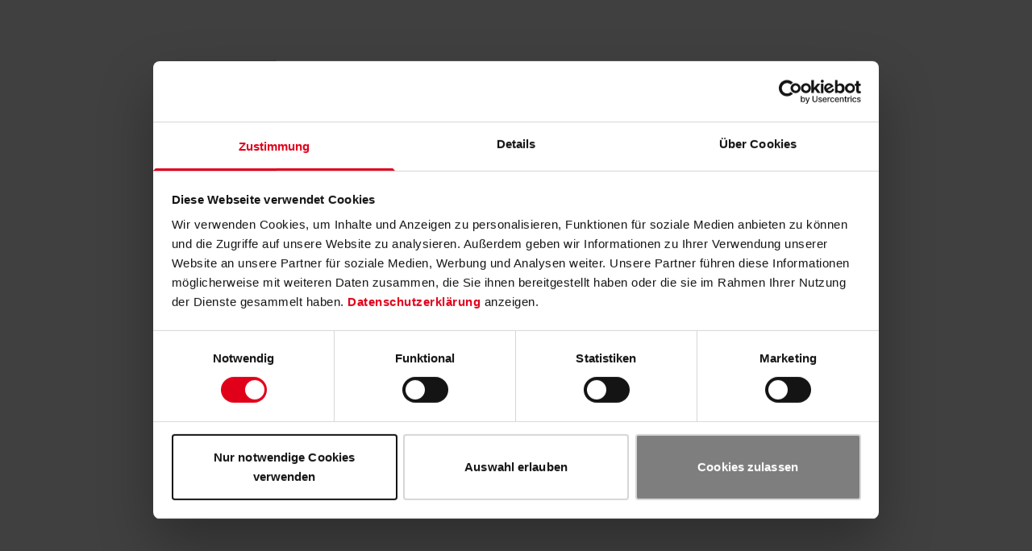

--- FILE ---
content_type: text/css; charset=utf-8
request_url: https://www.austria.info/_nuxt/NewsletterForm.DIIaK_P_.css
body_size: -300
content:
.required[data-v-21684af2]>:after{content:"*";margin-inline-start:.125rem;--tw-text-opacity:1;color:rgb(var(--color-primary-800)/var(--tw-text-opacity,1))}.required[data-v-21684af2]>:empty{display:none}


--- FILE ---
content_type: text/css; charset=utf-8
request_url: https://www.austria.info/_nuxt/Media.B_x-wZPC.css
body_size: 43
content:
.media-component .swiper .swiper-slide{height:auto}.media-component .swiper-pagination{bottom:auto;display:flex;gap:.5rem;justify-content:center;padding-left:1.5rem;padding-right:1.5rem;pointer-events:none;top:1rem}.media-component.hide-pagination .swiper-pagination{display:none}.media-component .swiper .swiper-pagination-bullet{background-color:#ffffff80;border-radius:12.5rem;height:.125rem;margin:0;opacity:1;position:relative;width:100%}.media-component .progress{height:.125rem;inset-inline-end:0;position:absolute;transform-origin:left;width:0;--tw-bg-opacity:1;background-color:rgb(255 255 255/var(--tw-bg-opacity,1))}.media-component .progress:where([dir=rtl],[dir=rtl] *){transform-origin:right}.media-component .swiper-pagination-bullet-active .progress{width:100%}@keyframes progress{0%{transform:scaleX(0)}to{transform:scaleX(1)}}.media-component .swiper-pagination-bullet-active .progress{animation:progress linear}.media-component .next-btn,.media-component .prev-btn{opacity:0}.media-component:hover .next-btn,.media-component:hover .prev-btn{opacity:1}.media-component:hover .next-btn.swiper-button-disabled,.media-component:hover .prev-btn.swiper-button-disabled{opacity:.5}.media-component.has-focus .next-btn,.media-component.has-focus .prev-btn{opacity:1}.media-component.has-focus .next-btn.swiper-button-disabled,.media-component.has-focus .prev-btn.swiper-button-disabled{opacity:.5}


--- FILE ---
content_type: text/javascript; charset=utf-8
request_url: https://www.austria.info/_nuxt/CEUOF8cY.js
body_size: 2119
content:
import{_ as Q}from"./PfuW51xk.js";import{_ as Z}from"./BTRm15DD.js";import{_ as ee}from"./BnO3rZKH.js";import{b5 as te,bb as se,be as ne,bd as le,bc as ae,bg as re,bP as oe,bm as ie}from"./DhovkUrH.js";import{_ as ue}from"./BlDW3BlX.js";import{z as ce,d as de,b as f,M as p,a6 as w,u as l,ab as pe,a9 as S,S as c,X as q,V as D,aa as A,Y as T,a8 as U,a7 as F,R as o,f as H,a2 as R}from"./BIgxUnyk.js";import{z as me}from"./VbhnzCP4.js";import{u as fe}from"./CWHa9eVS.js";import{u as be}from"./w6RKBkeA.js";(function(){try{var b=typeof window<"u"?window:typeof global<"u"?global:typeof self<"u"?self:{},I=new b.Error().stack;I&&(b._sentryDebugIds=b._sentryDebugIds||{},b._sentryDebugIds[I]="b2da96b0-12d0-4a39-b59a-f4d20a84f42c",b._sentryDebugIdIdentifier="sentry-dbid-b2da96b0-12d0-4a39-b59a-f4d20a84f42c")}catch{}})();const _e={class:"flex flex-col items-start pb-3 2xl:flex-row"},ge={class:"flex w-full flex-col gap-4"},he={key:0},ve={class:"flex flex-row gap-4"},ye={key:0,class:"mt-2 text-sm text-red-500"},we={class:"flex flex-row gap-2"},xe=ce({__name:"NewsletterForm",props:{type:{},selectedNewsletter:{},themed:{type:Boolean}},emits:["optin-successful"],setup(b,{emit:I}){const L=b,K=I,k=te(),d=de(()=>{var e,i,u,m;return{newsletters:(e=k.settings)==null?void 0:e.newsletter,successHeadline:(i=k.settings)==null?void 0:i.newsleterSuccessHeadline,successText:(u=k.settings)==null?void 0:u.newsletterSuccessText,consent:(m=k.settings)==null?void 0:m.dataConsentLong}}),{t:M}=se(),P=fe(),$=f(""),z=f(""),E=f(!1),_=f(""),g=f([]),W=me.string().email({message:M("newsletter.invalidEmailAddress")}),G=f(null),N=f(null),x=f(null);function O(){var e;if(!N.value){x.value=M("newsletter.completeCaptcha");return}if(_.value){const i=W.safeParse(_.value);if(i.error){$.value=i.error.errors[0].message;return}else $.value="";const u=new Map;if(d.value.newsletters){const n=d.value.newsletters.flatMap(s=>(s==null?void 0:s.subscriberLists)||[]).flat();if((((e=L.selectedNewsletter)==null?void 0:e.length)===1||n.length===1)&&(g.value=d.value.newsletters.flatMap(s=>!s.subscriberLists||!Array.isArray(s.subscriberLists)?[]:(n.length===1?s.subscriberLists:s.subscriberLists.filter(t=>{var h;return t.newsletterKey===((h=L.selectedNewsletter)==null?void 0:h.at(0))})).map(t=>({apiUsername:s.apiUsername,optinSetupID:t.optinSetupID,subscriberListID:t.id})))),n.length>0&&g.value.length===0){z.value=M("newsletter.noNewsletterSelected");return}else z.value="";for(const s of g.value){const{apiUsername:a,optinSetupID:t,subscriberListID:h}=s;u.has(a)||u.set(a,new Map);const v=u.get(a);v.has(t)||v.set(t,{optinSetupID:t,subscriberListIDs:[]}),v.get(t).subscriberListIDs.push(h)}}const m=[];for(const[n,s]of u)for(const[a,t]of s)m.push({apiUsername:n,optinSetupID:a,subscriberListIDs:t.subscriberListIDs});const V=m.map(n=>P.optinRecipient({username:n.apiUsername,optinSetupId:n.optinSetupID,listIds:n.subscriberListIDs,recipient:_.value}));Promise.all(V).then(n=>{var a;n.every(t=>t==null?void 0:t.success)?(E.value=!0,K("optin-successful"),be().newsletterOptin()):$.value=((a=n.find(t=>!(t!=null&&t.success)))==null?void 0:a.message)??""})}}const X=e=>{N.value=e,x.value=null},Y=e=>{x.value=typeof e=="string"?e:M("newsletter.captchaError"),N.value=null},j=()=>{N.value=null};return(e,i)=>{var v;const u=Q,m=Z,V=ee,n=ne,s=ue,a=le,t=oe,h=ae;return o(),p(D,null,[l(E)?w("",!0):(o(),p("form",{key:0,class:"flex flex-col",onSubmit:pe(O,["prevent"])},[S("div",_e,[S("div",ge,[l(d).newsletters&&l(d).newsletters.flatMap(r=>r==null?void 0:r.subscriberLists).flatMap(r=>r).length>1&&((v=e.selectedNewsletter)==null?void 0:v.length)!==1?(o(),p("div",he,[c(u,{label:e.$t("newsletter.selectNewsletter"),size:e.type==="module"?"sm":"xs",required:"",error:l(z)},null,8,["label","size","error"]),S("div",ve,[(o(!0),p(D,null,A(l(d).newsletters,r=>(o(),p(D,null,[(o(!0),p(D,null,A(r.subscriberLists,y=>{var C,B;return o(),p(D,null,[e.type==="module"||((C=e.selectedNewsletter)==null?void 0:C.length)===0||(B=e.selectedNewsletter)!=null&&B.includes(y.newsletterKey)?(o(),q(m,{id:`newsletter-${r.apiUsername}-${y.id}-${e.type}`,key:`newsletter-${r.apiUsername}-${y.id}-${e.type}`,modelValue:l(g),"onUpdate:modelValue":i[0]||(i[0]=J=>H(g)?g.value=J:null),label:e.$t(`newsletter.key.${y.newsletterKey}`),value:{apiUsername:r.apiUsername,optinSetupID:y.optinSetupID,subscriberListID:y.id}},null,8,["id","modelValue","label","value"])):w("",!0)],64)}),256))],64))),256))])])):w("",!0),c(u,{label:"E-Mail",required:"",error:l($),size:e.type==="module"?"sm":"xs"},{default:T(()=>[c(V,{modelValue:l(_),"onUpdate:modelValue":i[1]||(i[1]=r=>H(_)?_.value=r:null),maxlength:"100",size:"md",placeholder:e.$t("newsletter.emailAddress"),required:""},null,8,["modelValue","placeholder"])]),_:1},8,["error","size"])]),e.type==="module"?(o(),q(n,{key:0,type:"submit",icon:"i-oew-envelope-outline",size:"md",class:"ml-3 hidden 2xl:flex 2xl:self-end"},{default:T(()=>[R(U(e.$t("newsletter.button")),1)]),_:1})):w("",!0)]),S("div",null,[c(s,{ref_key:"turnstileRef",ref:G,onSuccess:X,onError:Y,onExpired:j},null,512),l(x)?(o(),p("div",ye,U(l(x)),1)):w("",!0)]),S("label",we,[c(m,{required:""}),c(a,{class:"required text-sm",text:l(d).consent},null,8,["text"])]),c(n,{type:"submit",icon:"i-oew-envelope-outline",size:"md",class:F(["shrink-1 mt-3 flex",e.type==="module"?"self-start 2xl:hidden":"w-full place-content-center"])},{default:T(()=>[R(U(e.$t("newsletter.button")),1)]),_:1},8,["class"])],32)),l(E)?(o(),p("div",{key:1,class:F(["flex h-full flex-col place-content-center gap-4 text-center",[e.themed?("useTheme"in e?e.useTheme:l(re))().bg:"bg-neutral-50",e.type==="module"?"p-6 md:p-8":""]])},[c(t,{icon:"envelope",variant:"outline",class:"size-8 shrink-0 self-center text-red-800 xl:size-10"}),c(h,{class:"text-neutral-950",variant:e.type==="module"?"section-headline":"widget-headline"},{default:T(()=>[R(U(l(d).successHeadline),1)]),_:1},8,["variant"]),c(a,{text:l(d).successText},null,8,["text"])],2)):w("",!0)],64)}}}),Le=ie(xe,[["__scopeId","data-v-21684af2"]]);export{Le as _};


--- FILE ---
content_type: text/javascript; charset=utf-8
request_url: https://www.austria.info/_nuxt/BlDW3BlX.js
body_size: 648
content:
import{bC as k,aY as I,bm as h}from"./DhovkUrH.js";import{H as C,b as a,z as V,l as R,p as T,M as _,R as b,a9 as S,a6 as B,a8 as D}from"./BIgxUnyk.js";(function(){try{var e=typeof window<"u"?window:typeof global<"u"?global:typeof self<"u"?self:{},o=new e.Error().stack;o&&(e._sentryDebugIds=e._sentryDebugIds||{},e._sentryDebugIds[o]="f71e07c2-ea94-4ed1-b7e8-8f9659e74759",e._sentryDebugIdIdentifier="sentry-dbid-f71e07c2-ea94-4ed1-b7e8-8f9659e74759")}catch{}})();const v=a(!1),c=a(!1),y=a(null);function A(){return C(()=>{v.value||c.value||(c.value=!0,k({script:[{src:"https://challenges.cloudflare.com/turnstile/v0/api.js?render=explicit",async:!0,defer:!0,onload:()=>{window.turnstile&&(y.value=window.turnstile,v.value=!0),c.value=!1},onerror:()=>{console.error("Failed to load the Cloudflare Turnstile script."),c.value=!1}}]}))}),{turnstile:y,isReady:v}}const E={class:"turnstile-container"},H={key:0,class:"mt-2 text-sm text-red-500"},L=V({__name:"TurnstileWidget",props:{sitekey:{default:void 0},tabindex:{default:0},modelValue:{default:""},autoReset:{type:Boolean,default:!0}},emits:["update:modelValue","success","error","expired"],setup(e,{expose:o,emit:p}){const r=e,l=p,{turnstile:t}=A(),g=I(),i=a(null),n=a(null),d=a(null),s=a(null);R(()=>{t.value&&i.value&&w()});const w=()=>{if(!t.value||!i.value||n.value)return;const m={sitekey:r.sitekey||g.public.turnstileSiteKey,tabindex:r.tabindex,callback:u=>{l("update:modelValue",u),l("success",u),r.autoReset&&x()},"expired-callback":()=>{l("update:modelValue",""),l("expired"),f()},"error-callback":u=>{d.value="An error occurred with the CAPTCHA.",l("error",u)}};n.value=t.value.render(i.value,m)},x=()=>{s.value!==null&&clearInterval(s.value),s.value=window.setInterval(f,4.5*60*1e3)},f=()=>{n.value&&t.value&&(t.value.reset(n.value),l("update:modelValue",""))};return T(()=>{n.value&&t.value&&t.value.remove(n.value),s.value!==null&&clearInterval(s.value)}),o({reset:f,getToken:()=>r.modelValue,isVerified:()=>!!r.modelValue}),(m,u)=>(b(),_("div",E,[S("div",{ref_key:"turnstileContainer",ref:i,class:"cf-turnstile"},null,512),d.value?(b(),_("div",H,D(d.value),1)):B("",!0)]))}}),W=h(L,[["__scopeId","data-v-0c89510b"]]);export{W as _};


--- FILE ---
content_type: text/javascript; charset=utf-8
request_url: https://www.austria.info/_nuxt/CJ8doH0V.js
body_size: 2512
content:
var j=Object.defineProperty;var I=(e,t,s)=>t in e?j(e,t,{enumerable:!0,configurable:!0,writable:!0,value:s}):e[t]=s;var u=(e,t,s)=>I(e,typeof t!="symbol"?t+"":t,s);import{cf as L,cg as M,b0 as O}from"./DhovkUrH.js";import{d as T,J as p,r as q}from"./BIgxUnyk.js";(function(){try{var e=typeof window<"u"?window:typeof global<"u"?global:typeof self<"u"?self:{},t=new e.Error().stack;t&&(e._sentryDebugIds=e._sentryDebugIds||{},e._sentryDebugIds[t]="dfea6f05-3a7f-4015-8cc4-a9b712380828",e._sentryDebugIdIdentifier="sentry-dbid-dfea6f05-3a7f-4015-8cc4-a9b712380828")}catch{}})();class d{constructor(t,s){u(this,"words");u(this,"sigBytes");t=this.words=t||[],this.sigBytes=s===void 0?t.length*4:s}toString(t){return(t||H).stringify(this)}concat(t){if(this.clamp(),this.sigBytes%4)for(let s=0;s<t.sigBytes;s++){const n=t.words[s>>>2]>>>24-s%4*8&255;this.words[this.sigBytes+s>>>2]|=n<<24-(this.sigBytes+s)%4*8}else for(let s=0;s<t.sigBytes;s+=4)this.words[this.sigBytes+s>>>2]=t.words[s>>>2];return this.sigBytes+=t.sigBytes,this}clamp(){this.words[this.sigBytes>>>2]&=4294967295<<32-this.sigBytes%4*8,this.words.length=Math.ceil(this.sigBytes/4)}clone(){return new d([...this.words])}}const H={stringify(e){const t=[];for(let s=0;s<e.sigBytes;s++){const n=e.words[s>>>2]>>>24-s%4*8&255;t.push((n>>>4).toString(16),(n&15).toString(16))}return t.join("")}},F={stringify(e){const t="ABCDEFGHIJKLMNOPQRSTUVWXYZabcdefghijklmnopqrstuvwxyz0123456789",s=[];for(let n=0;n<e.sigBytes;n+=3){const o=e.words[n>>>2]>>>24-n%4*8&255,i=e.words[n+1>>>2]>>>24-(n+1)%4*8&255,a=e.words[n+2>>>2]>>>24-(n+2)%4*8&255,h=o<<16|i<<8|a;for(let l=0;l<4&&n*8+l*6<e.sigBytes*8;l++)s.push(t.charAt(h>>>6*(3-l)&63))}return s.join("")}},U={parse(e){const t=e.length,s=[];for(let n=0;n<t;n++)s[n>>>2]|=(e.charCodeAt(n)&255)<<24-n%4*8;return new d(s,t)}},W={parse(e){return U.parse(unescape(encodeURIComponent(e)))}};class ${constructor(){u(this,"_data",new d);u(this,"_nDataBytes",0);u(this,"_minBufferSize",0);u(this,"blockSize",512/32)}reset(){this._data=new d,this._nDataBytes=0}_append(t){typeof t=="string"&&(t=W.parse(t)),this._data.concat(t),this._nDataBytes+=t.sigBytes}_doProcessBlock(t,s){}_process(t){let s,n=this._data.sigBytes/(this.blockSize*4);t?n=Math.ceil(n):n=Math.max((n|0)-this._minBufferSize,0);const o=n*this.blockSize,i=Math.min(o*4,this._data.sigBytes);if(o){for(let a=0;a<o;a+=this.blockSize)this._doProcessBlock(this._data.words,a);s=this._data.words.splice(0,o),this._data.sigBytes-=i}return new d(s,i)}}class P extends ${update(t){return this._append(t),this._process(),this}finalize(t){t&&this._append(t)}}const C=[1779033703,-1150833019,1013904242,-1521486534,1359893119,-1694144372,528734635,1541459225],K=[1116352408,1899447441,-1245643825,-373957723,961987163,1508970993,-1841331548,-1424204075,-670586216,310598401,607225278,1426881987,1925078388,-2132889090,-1680079193,-1046744716,-459576895,-272742522,264347078,604807628,770255983,1249150122,1555081692,1996064986,-1740746414,-1473132947,-1341970488,-1084653625,-958395405,-710438585,113926993,338241895,666307205,773529912,1294757372,1396182291,1695183700,1986661051,-2117940946,-1838011259,-1564481375,-1474664885,-1035236496,-949202525,-778901479,-694614492,-200395387,275423344,430227734,506948616,659060556,883997877,958139571,1322822218,1537002063,1747873779,1955562222,2024104815,-2067236844,-1933114872,-1866530822,-1538233109,-1090935817,-965641998],y=[];class G extends P{constructor(){super(...arguments);u(this,"_hash",new d([...C]))}reset(){super.reset(),this._hash=new d([...C])}_doProcessBlock(s,n){const o=this._hash.words;let i=o[0],a=o[1],h=o[2],l=o[3],c=o[4],_=o[5],m=o[6],b=o[7];for(let r=0;r<64;r++){if(r<16)y[r]=s[n+r]|0;else{const g=y[r-15],f=(g<<25|g>>>7)^(g<<14|g>>>18)^g>>>3,B=y[r-2],D=(B<<15|B>>>17)^(B<<13|B>>>19)^B>>>10;y[r]=f+y[r-7]+D+y[r-16]}const x=c&_^~c&m,S=i&a^i&h^a&h,v=(i<<30|i>>>2)^(i<<19|i>>>13)^(i<<10|i>>>22),z=(c<<26|c>>>6)^(c<<21|c>>>11)^(c<<7|c>>>25),w=b+z+x+K[r]+y[r],k=v+S;b=m,m=_,_=c,c=l+w|0,l=h,h=a,a=i,i=w+k|0}o[0]=o[0]+i|0,o[1]=o[1]+a|0,o[2]=o[2]+h|0,o[3]=o[3]+l|0,o[4]=o[4]+c|0,o[5]=o[5]+_|0,o[6]=o[6]+m|0,o[7]=o[7]+b|0}finalize(s){super.finalize(s);const n=this._nDataBytes*8,o=this._data.sigBytes*8;return this._data.words[o>>>5]|=128<<24-o%32,this._data.words[(o+64>>>9<<4)+14]=Math.floor(n/4294967296),this._data.words[(o+64>>>9<<4)+15]=n,this._data.sigBytes=this._data.words.length*4,this._process(),this._hash}}function J(e){return new G().finalize(e).toString(F)}function V(e,t={}){const s=typeof e=="string"?e:L(e,t);return J(s).slice(0,10)}function Z(e,t,s){const[n={},o]=typeof t=="string"?[{},t]:[t,s],i=T(()=>p(e)),a=n.key||V([o,typeof i.value=="string"?i.value:"",...A(n)]);if(!a||typeof a!="string")throw new TypeError("[nuxt] [useFetch] key must be a string: "+a);if(!e)throw new Error("[nuxt] [useFetch] request is missing.");const h=a===o?"$f"+a:a;if(!n.baseURL&&typeof i.value=="string"&&i.value[0]==="/"&&i.value[1]==="/")throw new Error('[nuxt] [useFetch] the request URL must not start with "//".');const{server:l,lazy:c,default:_,transform:m,pick:b,watch:r,immediate:x,getCachedData:S,deep:v,dedupe:z,...w}=n,k=q({...M,...w,cache:typeof n.cache=="boolean"?void 0:n.cache}),g={server:l,lazy:c,default:_,transform:m,pick:b,immediate:x,getCachedData:S,deep:v,dedupe:z,watch:r===!1?[]:[k,i,...r||[]]};let f;return O(h,()=>{var R;(R=f==null?void 0:f.abort)==null||R.call(f,new DOMException("Request aborted as another request to the same endpoint was initiated.","AbortError")),f=typeof AbortController<"u"?new AbortController:{};const D=p(n.timeout);let E;return D&&(E=setTimeout(()=>f.abort(new DOMException("Request aborted due to timeout.","AbortError")),D),f.signal.onabort=()=>clearTimeout(E)),(n.$fetch||globalThis.$fetch)(i.value,{signal:f.signal,...k}).finally(()=>{clearTimeout(E)})},g)}function A(e){var s;const t=[((s=p(e.method))==null?void 0:s.toUpperCase())||"GET",p(e.baseURL)];for(const n of[e.params||e.query]){const o=p(n);if(!o)continue;const i={};for(const[a,h]of Object.entries(o))i[p(a)]=p(h);t.push(i)}return t}export{Z as u};


--- FILE ---
content_type: text/javascript; charset=utf-8
request_url: https://www.austria.info/_nuxt/CwJVzVLi.js
body_size: 359
content:
import{bf as d,be as u}from"./DhovkUrH.js";import{z as b,X as p,R as r,Y as m,M as o,a6 as t,S as c,Z as a,a7 as f,a2 as z,U as g,a8 as y}from"./BIgxUnyk.js";(function(){try{var s=typeof window<"u"?window:typeof global<"u"?global:typeof self<"u"?self:{},e=new s.Error().stack;e&&(s._sentryDebugIds=s._sentryDebugIds||{},s._sentryDebugIds[e]="616eb67f-6b90-4bee-a3c0-3ccf23224b14",s._sentryDebugIdIdentifier="sentry-dbid-616eb67f-6b90-4bee-a3c0-3ccf23224b14")}catch{}})();const k={key:1,class:"break-words"},w=b({__name:"ALinkButton",props:{label:{default:void 0},icon:{},color:{default:"primary"},size:{default:"md"}},setup(s){return(e,n)=>{const l=d,i=u;return r(),p(i,a({ui:{rounded:"rounded-full"},size:e.size,variant:"link",class:["group/button shrink-0 p-0",[{"text-red-800 hover:text-neutral-950 disabled:text-red-800":e.color==="primary"},{"text-neutral-0 hover:text-neutral-100 disabled:text-neutral-0":e.color==="contrast"},{"gap-2 text-sm":e.size==="sm"||e.size==="md"},{"gap-4 text-base":e.size==="lg"}]]},e.$attrs),{default:m(()=>[e.icon?(r(),o("div",{key:0,class:f(["icon flex items-center justify-center rounded-full border",[{"border-neutral-100 group-hover/button:border-neutral-50":e.color==="contrast"},{"border-red-200 group-hover/button:border-neutral-950":e.color==="primary"},{"p-2":e.size==="sm"},{"p-2.5":e.size==="md"},{"p-3":e.size==="lg"}]])},[c(l,a({name:e.icon},e.$attrs,{class:["icon",[{"size-4":e.size==="sm"},{"size-5":e.size==="md"},{"size-6":e.size==="lg"}]]}),null,16,["name","class"])],2)):t("",!0),e.label||e.$slots.default?(r(),o("span",k,[z(y(e.label)+" ",1),g(e.$slots,"default")])):t("",!0)]),_:3},16,["size","class"])}}});export{w as _};


--- FILE ---
content_type: text/javascript; charset=utf-8
request_url: https://www.austria.info/_nuxt/C4I7Jkcu.js
body_size: 6796
content:
import{n as Ue,d as ae,E as Re,q as Ve,N as Ye,$ as _e,z as qe,u as Le}from"./BqOE8UOp.js";import{f as Fe,u as Ae}from"./4lVQVf0q.js";import{t as De,a as Be,o as ue}from"./Db9Tl-1-.js";import{A as G,b as E,u as x,i as ye,l as Pe,a as F,N as me,o as ze,c as Ge,S as k,t as Qe,T as Ke}from"./CwU3okjd.js";import{i as He,P as oe,N as H,S as M,T as Xe,t as Ze,w as Je,c as et}from"./D3zYenvQ.js";import{z as Q,b as v,d,H as A,F as W,A as L,V as tt,l as I,w as K,y as lt,i as Y,B as V,n as at,a7 as nt}from"./BIgxUnyk.js";(function(){try{var e=typeof window<"u"?window:typeof global<"u"?global:typeof self<"u"?self:{},t=new e.Error().stack;t&&(e._sentryDebugIds=e._sentryDebugIds||{},e._sentryDebugIds[t]="5bf8adf6-0720-4dae-9320-91a3d43b4a7d",e._sentryDebugIdIdentifier="sentry-dbid-5bf8adf6-0720-4dae-9320-91a3d43b4a7d")}catch{}})();function ke(e){if(!e)return new Set;if(typeof e=="function")return new Set(e());let t=new Set;for(let l of e.value){let n=E(l);n instanceof HTMLElement&&t.add(n)}return t}var Ne=(e=>(e[e.None=1]="None",e[e.InitialFocus=2]="InitialFocus",e[e.TabLock=4]="TabLock",e[e.FocusLock=8]="FocusLock",e[e.RestoreFocus=16]="RestoreFocus",e[e.All=30]="All",e))(Ne||{});let q=Object.assign(Q({name:"FocusTrap",props:{as:{type:[Object,String],default:"div"},initialFocus:{type:Object,default:null},features:{type:Number,default:30},containers:{type:[Object,Function],default:v(new Set)}},inheritAttrs:!1,setup(e,{attrs:t,slots:l,expose:n}){let a=v(null);n({el:a,$el:a});let r=d(()=>He(a)),o=v(!1);A(()=>o.value=!0),W(()=>o.value=!1),ot({ownerDocument:r},d(()=>o.value&&!!(e.features&16)));let u=ut({ownerDocument:r,container:a,initialFocus:d(()=>e.initialFocus)},d(()=>o.value&&!!(e.features&2)));it({ownerDocument:r,container:a,containers:e.containers,previousActiveElement:u},d(()=>o.value&&!!(e.features&8)));let i=Ue();function s(b){let g=E(a);g&&(y=>y())(()=>{x(i.value,{[ae.Forwards]:()=>{oe(g,H.First,{skipElements:[b.relatedTarget]})},[ae.Backwards]:()=>{oe(g,H.Last,{skipElements:[b.relatedTarget]})}})})}let c=v(!1);function w(b){b.key==="Tab"&&(c.value=!0,requestAnimationFrame(()=>{c.value=!1}))}function m(b){if(!o.value)return;let g=ke(e.containers);E(a)instanceof HTMLElement&&g.add(E(a));let y=b.relatedTarget;y instanceof HTMLElement&&y.dataset.headlessuiFocusGuard!=="true"&&(Me(g,y)||(c.value?oe(E(a),x(i.value,{[ae.Forwards]:()=>H.Next,[ae.Backwards]:()=>H.Previous})|H.WrapAround,{relativeTo:b.target}):b.target instanceof HTMLElement&&M(b.target)))}return()=>{let b={},g={ref:a,onKeydown:w,onFocusout:m},{features:y,initialFocus:h,containers:R,...S}=e;return L(tt,[!!(y&4)&&L(Fe,{as:"button",type:"button","data-headlessui-focus-guard":!0,onFocus:s,features:Ae.Focusable}),G({ourProps:g,theirProps:{...t,...S},slot:b,attrs:t,slots:l,name:"FocusTrap"}),!!(y&4)&&L(Fe,{as:"button",type:"button","data-headlessui-focus-guard":!0,onFocus:s,features:Ae.Focusable})])}}}),{features:Ne});function rt(e){let t=v(De.slice());return K([e],([l],[n])=>{n===!0&&l===!1?Be(()=>{t.value.splice(0)}):n===!1&&l===!0&&(t.value=De.slice())},{flush:"post"}),()=>{var l;return(l=t.value.find(n=>n!=null&&n.isConnected))!=null?l:null}}function ot({ownerDocument:e},t){let l=rt(t);A(()=>{I(()=>{var n,a;t.value||((n=e.value)==null?void 0:n.activeElement)===((a=e.value)==null?void 0:a.body)&&M(l())},{flush:"post"})}),W(()=>{t.value&&M(l())})}function ut({ownerDocument:e,container:t,initialFocus:l},n){let a=v(null),r=v(!1);return A(()=>r.value=!0),W(()=>r.value=!1),A(()=>{K([t,l,n],(o,u)=>{if(o.every((s,c)=>(u==null?void 0:u[c])===s)||!n.value)return;let i=E(t);i&&Be(()=>{var s,c;if(!r.value)return;let w=E(l),m=(s=e.value)==null?void 0:s.activeElement;if(w){if(w===m){a.value=m;return}}else if(i.contains(m)){a.value=m;return}w?M(w):oe(i,H.First|H.NoScroll)===Xe.Error&&console.warn("There are no focusable elements inside the <FocusTrap />"),a.value=(c=e.value)==null?void 0:c.activeElement})},{immediate:!0,flush:"post"})}),a}function it({ownerDocument:e,container:t,containers:l,previousActiveElement:n},a){var r;Re((r=e.value)==null?void 0:r.defaultView,"focus",o=>{if(!a.value)return;let u=ke(l);E(t)instanceof HTMLElement&&u.add(E(t));let i=n.value;if(!i)return;let s=o.target;s&&s instanceof HTMLElement?Me(u,s)?(n.value=s,M(s)):(o.preventDefault(),o.stopPropagation(),M(i)):M(n.value)},!0)}function Me(e,t){for(let l of e)if(l.contains(t))return!0;return!1}function st(e){let t=lt(e.getSnapshot());return W(e.subscribe(()=>{t.value=e.getSnapshot()})),t}function dt(e,t){let l=e(),n=new Set;return{getSnapshot(){return l},subscribe(a){return n.add(a),()=>n.delete(a)},dispatch(a,...r){let o=t[a].call(l,...r);o&&(l=o,n.forEach(u=>u()))}}}function ft(){let e;return{before({doc:t}){var l;let n=t.documentElement;e=((l=t.defaultView)!=null?l:window).innerWidth-n.clientWidth},after({doc:t,d:l}){let n=t.documentElement,a=n.clientWidth-n.offsetWidth,r=e-a;l.style(n,"paddingRight",`${r}px`)}}}function ct(){return Ze()?{before({doc:e,d:t,meta:l}){function n(a){return l.containers.flatMap(r=>r()).some(r=>r.contains(a))}t.microTask(()=>{var a;if(window.getComputedStyle(e.documentElement).scrollBehavior!=="auto"){let u=ue();u.style(e.documentElement,"scrollBehavior","auto"),t.add(()=>t.microTask(()=>u.dispose()))}let r=(a=window.scrollY)!=null?a:window.pageYOffset,o=null;t.addEventListener(e,"click",u=>{if(u.target instanceof HTMLElement)try{let i=u.target.closest("a");if(!i)return;let{hash:s}=new URL(i.href),c=e.querySelector(s);c&&!n(c)&&(o=c)}catch{}},!0),t.addEventListener(e,"touchstart",u=>{if(u.target instanceof HTMLElement)if(n(u.target)){let i=u.target;for(;i.parentElement&&n(i.parentElement);)i=i.parentElement;t.style(i,"overscrollBehavior","contain")}else t.style(u.target,"touchAction","none")}),t.addEventListener(e,"touchmove",u=>{if(u.target instanceof HTMLElement){if(u.target.tagName==="INPUT")return;if(n(u.target)){let i=u.target;for(;i.parentElement&&i.dataset.headlessuiPortal!==""&&!(i.scrollHeight>i.clientHeight||i.scrollWidth>i.clientWidth);)i=i.parentElement;i.dataset.headlessuiPortal===""&&u.preventDefault()}else u.preventDefault()}},{passive:!1}),t.add(()=>{var u;let i=(u=window.scrollY)!=null?u:window.pageYOffset;r!==i&&window.scrollTo(0,r),o&&o.isConnected&&(o.scrollIntoView({block:"nearest"}),o=null)})})}}:{}}function vt(){return{before({doc:e,d:t}){t.style(e.documentElement,"overflow","hidden")}}}function pt(e){let t={};for(let l of e)Object.assign(t,l(t));return t}let N=dt(()=>new Map,{PUSH(e,t){var l;let n=(l=this.get(e))!=null?l:{doc:e,count:0,d:ue(),meta:new Set};return n.count++,n.meta.add(t),this.set(e,n),this},POP(e,t){let l=this.get(e);return l&&(l.count--,l.meta.delete(t)),this},SCROLL_PREVENT({doc:e,d:t,meta:l}){let n={doc:e,d:t,meta:pt(l)},a=[ct(),ft(),vt()];a.forEach(({before:r})=>r==null?void 0:r(n)),a.forEach(({after:r})=>r==null?void 0:r(n))},SCROLL_ALLOW({d:e}){e.dispose()},TEARDOWN({doc:e}){this.delete(e)}});N.subscribe(()=>{let e=N.getSnapshot(),t=new Map;for(let[l]of e)t.set(l,l.documentElement.style.overflow);for(let l of e.values()){let n=t.get(l.doc)==="hidden",a=l.count!==0;(a&&!n||!a&&n)&&N.dispatch(l.count>0?"SCROLL_PREVENT":"SCROLL_ALLOW",l),l.count===0&&N.dispatch("TEARDOWN",l)}});function mt(e,t,l){let n=st(N),a=d(()=>{let r=e.value?n.value.get(e.value):void 0;return r?r.count>0:!1});return K([e,t],([r,o],[u],i)=>{if(!r||!o)return;N.dispatch("PUSH",r,l);let s=!1;i(()=>{s||(N.dispatch("POP",u??r,l),s=!0)})},{immediate:!0}),a}let ve=new Map,z=new Map;function Oe(e,t=v(!0)){I(l=>{var n;if(!t.value)return;let a=E(e);if(!a)return;l(function(){var o;if(!a)return;let u=(o=z.get(a))!=null?o:1;if(u===1?z.delete(a):z.set(a,u-1),u!==1)return;let i=ve.get(a);i&&(i["aria-hidden"]===null?a.removeAttribute("aria-hidden"):a.setAttribute("aria-hidden",i["aria-hidden"]),a.inert=i.inert,ve.delete(a))});let r=(n=z.get(a))!=null?n:0;z.set(a,r+1),r===0&&(ve.set(a,{"aria-hidden":a.getAttribute("aria-hidden"),inert:a.inert}),a.setAttribute("aria-hidden","true"),a.inert=!0)})}let xe=Symbol("StackContext");var ge=(e=>(e[e.Add=0]="Add",e[e.Remove=1]="Remove",e))(ge||{});function gt(){return Y(xe,()=>{})}function ht({type:e,enabled:t,element:l,onUpdate:n}){let a=gt();function r(...o){n==null||n(...o),a(...o)}A(()=>{K(t,(o,u)=>{o?r(0,e,l):u===!0&&r(1,e,l)},{immediate:!0,flush:"sync"})}),W(()=>{t.value&&r(1,e,l)}),V(xe,r)}let bt=Symbol("DescriptionContext");function yt({slot:e=v({}),name:t="Description",props:l={}}={}){let n=v([]);function a(r){return n.value.push(r),()=>{let o=n.value.indexOf(r);o!==-1&&n.value.splice(o,1)}}return V(bt,{register:a,slot:e,name:t,props:l}),d(()=>n.value.length>0?n.value.join(" "):void 0)}var wt=(e=>(e[e.Open=0]="Open",e[e.Closed=1]="Closed",e))(wt||{});let he=Symbol("DialogContext");function Ie(e){let t=Y(he,null);if(t===null){let l=new Error(`<${e} /> is missing a parent <Dialog /> component.`);throw Error.captureStackTrace&&Error.captureStackTrace(l,Ie),l}return t}let ne="DC8F892D-2EBD-447C-A4C8-A03058436FF4",Nt=Q({name:"Dialog",inheritAttrs:!1,props:{as:{type:[Object,String],default:"div"},static:{type:Boolean,default:!1},unmount:{type:Boolean,default:!0},open:{type:[Boolean,String],default:ne},initialFocus:{type:Object,default:null},id:{type:String,default:null},role:{type:String,default:"dialog"}},emits:{close:e=>!0},setup(e,{emit:t,attrs:l,slots:n,expose:a}){var r,o;let u=(r=e.id)!=null?r:`headlessui-dialog-${ye()}`,i=v(!1);A(()=>{i.value=!0});let s=!1,c=d(()=>e.role==="dialog"||e.role==="alertdialog"?e.role:(s||(s=!0,console.warn(`Invalid role [${c}] passed to <Dialog />. Only \`dialog\` and and \`alertdialog\` are supported. Using \`dialog\` instead.`)),"dialog")),w=v(0),m=Pe(),b=d(()=>e.open===ne&&m!==null?(m.value&F.Open)===F.Open:e.open),g=v(null),y=d(()=>He(g));if(a({el:g,$el:g}),!(e.open!==ne||m!==null))throw new Error("You forgot to provide an `open` prop to the `Dialog`.");if(typeof b.value!="boolean")throw new Error(`You provided an \`open\` prop to the \`Dialog\`, but the value is not a boolean. Received: ${b.value===ne?void 0:e.open}`);let h=d(()=>i.value&&b.value?0:1),R=d(()=>h.value===0),S=d(()=>w.value>1),B=Y(he,null)!==null,[X,Z]=Ve(),{resolveContainers:j,mainTreeNodeRef:J,MainTreeNode:ee}=Ye({portals:X,defaultContainers:[d(()=>{var f;return(f=U.panelRef.value)!=null?f:g.value})]}),se=d(()=>S.value?"parent":"leaf"),te=d(()=>m!==null?(m.value&F.Closing)===F.Closing:!1),de=d(()=>B||te.value?!1:R.value),fe=d(()=>{var f,p,T;return(T=Array.from((p=(f=y.value)==null?void 0:f.querySelectorAll("body > *"))!=null?p:[]).find($=>$.id==="headlessui-portal-root"?!1:$.contains(E(J))&&$ instanceof HTMLElement))!=null?T:null});Oe(fe,de);let D=d(()=>S.value?!0:R.value),_=d(()=>{var f,p,T;return(T=Array.from((p=(f=y.value)==null?void 0:f.querySelectorAll("[data-headlessui-portal]"))!=null?p:[]).find($=>$.contains(E(J))&&$ instanceof HTMLElement))!=null?T:null});Oe(_,D),ht({type:"Dialog",enabled:d(()=>h.value===0),element:g,onUpdate:(f,p)=>{if(p==="Dialog")return x(f,{[ge.Add]:()=>w.value+=1,[ge.Remove]:()=>w.value-=1})}});let O=yt({name:"DialogDescription",slot:d(()=>({open:b.value}))}),C=v(null),U={titleId:C,panelRef:v(null),dialogState:h,setTitleId(f){C.value!==f&&(C.value=f)},close(){t("close",!1)}};V(he,U);let Se=d(()=>!(!R.value||S.value));Je(j,(f,p)=>{f.preventDefault(),U.close(),at(()=>p==null?void 0:p.focus())},Se);let Te=d(()=>!(S.value||h.value!==0));Re((o=y.value)==null?void 0:o.defaultView,"keydown",f=>{Te.value&&(f.defaultPrevented||f.key===ze.Escape&&(f.preventDefault(),f.stopPropagation(),U.close()))});let $e=d(()=>!(te.value||h.value!==0||B));return mt(y,$e,f=>{var p;return{containers:[...(p=f.containers)!=null?p:[],j]}}),I(f=>{if(h.value!==0)return;let p=E(g);if(!p)return;let T=new ResizeObserver($=>{for(let ce of $){let le=ce.target.getBoundingClientRect();le.x===0&&le.y===0&&le.width===0&&le.height===0&&U.close()}});T.observe(p),f(()=>T.disconnect())}),()=>{let{open:f,initialFocus:p,...T}=e,$={...l,ref:g,id:u,role:c.value,"aria-modal":h.value===0?!0:void 0,"aria-labelledby":C.value,"aria-describedby":O.value},ce={open:h.value===0};return L(Le,{force:!0},()=>[L(_e,()=>L(qe,{target:g.value},()=>L(Le,{force:!1},()=>L(q,{initialFocus:p,containers:j,features:R.value?x(se.value,{parent:q.features.RestoreFocus,leaf:q.features.All&~q.features.FocusLock}):q.features.None},()=>L(Z,{},()=>G({ourProps:$,theirProps:{...T,...l},slot:ce,attrs:l,slots:n,visible:h.value===0,features:me.RenderStrategy|me.Static,name:"Dialog"})))))),L(ee)])}}}),Mt=Q({name:"DialogPanel",props:{as:{type:[Object,String],default:"div"},id:{type:String,default:null}},setup(e,{attrs:t,slots:l,expose:n}){var a;let r=(a=e.id)!=null?a:`headlessui-dialog-panel-${ye()}`,o=Ie("DialogPanel");n({el:o.panelRef,$el:o.panelRef});function u(i){i.stopPropagation()}return()=>{let{...i}=e,s={id:r,ref:o.panelRef,onClick:u};return G({ourProps:s,theirProps:i,slot:{open:o.dialogState.value===0},attrs:t,slots:l,name:"DialogPanel"})}}});function Et(e){let t={called:!1};return(...l)=>{if(!t.called)return t.called=!0,e(...l)}}function pe(e,...t){e&&t.length>0&&e.classList.add(...t)}function re(e,...t){e&&t.length>0&&e.classList.remove(...t)}var be=(e=>(e.Finished="finished",e.Cancelled="cancelled",e))(be||{});function St(e,t){let l=ue();if(!e)return l.dispose;let{transitionDuration:n,transitionDelay:a}=getComputedStyle(e),[r,o]=[n,a].map(u=>{let[i=0]=u.split(",").filter(Boolean).map(s=>s.includes("ms")?parseFloat(s):parseFloat(s)*1e3).sort((s,c)=>c-s);return i});return r!==0?l.setTimeout(()=>t("finished"),r+o):t("finished"),l.add(()=>t("cancelled")),l.dispose}function Ce(e,t,l,n,a,r){let o=ue(),u=r!==void 0?Et(r):()=>{};return re(e,...a),pe(e,...t,...l),o.nextFrame(()=>{re(e,...l),pe(e,...n),o.add(St(e,i=>(re(e,...n,...t),pe(e,...a),u(i))))}),o.add(()=>re(e,...t,...l,...n,...a)),o.add(()=>u("cancelled")),o.dispose}function P(e=""){return e.split(/\s+/).filter(t=>t.length>1)}let we=Symbol("TransitionContext");var Tt=(e=>(e.Visible="visible",e.Hidden="hidden",e))(Tt||{});function $t(){return Y(we,null)!==null}function Lt(){let e=Y(we,null);if(e===null)throw new Error("A <TransitionChild /> is used but it is missing a parent <TransitionRoot />.");return e}function Ft(){let e=Y(Ee,null);if(e===null)throw new Error("A <TransitionChild /> is used but it is missing a parent <TransitionRoot />.");return e}let Ee=Symbol("NestingContext");function ie(e){return"children"in e?ie(e.children):e.value.filter(({state:t})=>t==="visible").length>0}function We(e){let t=v([]),l=v(!1);A(()=>l.value=!0),W(()=>l.value=!1);function n(r,o=k.Hidden){let u=t.value.findIndex(({id:i})=>i===r);u!==-1&&(x(o,{[k.Unmount](){t.value.splice(u,1)},[k.Hidden](){t.value[u].state="hidden"}}),!ie(t)&&l.value&&(e==null||e()))}function a(r){let o=t.value.find(({id:u})=>u===r);return o?o.state!=="visible"&&(o.state="visible"):t.value.push({id:r,state:"visible"}),()=>n(r,k.Unmount)}return{children:t,register:a,unregister:n}}let je=me.RenderStrategy,At=Q({props:{as:{type:[Object,String],default:"div"},show:{type:[Boolean],default:null},unmount:{type:[Boolean],default:!0},appear:{type:[Boolean],default:!1},enter:{type:[String],default:""},enterFrom:{type:[String],default:""},enterTo:{type:[String],default:""},entered:{type:[String],default:""},leave:{type:[String],default:""},leaveFrom:{type:[String],default:""},leaveTo:{type:[String],default:""}},emits:{beforeEnter:()=>!0,afterEnter:()=>!0,beforeLeave:()=>!0,afterLeave:()=>!0},setup(e,{emit:t,attrs:l,slots:n,expose:a}){let r=v(0);function o(){r.value|=F.Opening,t("beforeEnter")}function u(){r.value&=~F.Opening,t("afterEnter")}function i(){r.value|=F.Closing,t("beforeLeave")}function s(){r.value&=~F.Closing,t("afterLeave")}if(!$t()&&Ge())return()=>L(Ot,{...e,onBeforeEnter:o,onAfterEnter:u,onBeforeLeave:i,onAfterLeave:s},n);let c=v(null),w=d(()=>e.unmount?k.Unmount:k.Hidden);a({el:c,$el:c});let{show:m,appear:b}=Lt(),{register:g,unregister:y}=Ft(),h=v(m.value?"visible":"hidden"),R={value:!0},S=ye(),B={value:!1},X=We(()=>{!B.value&&h.value!=="hidden"&&(h.value="hidden",y(S),s())});A(()=>{let D=g(S);W(D)}),I(()=>{if(w.value===k.Hidden&&S){if(m.value&&h.value!=="visible"){h.value="visible";return}x(h.value,{hidden:()=>y(S),visible:()=>g(S)})}});let Z=P(e.enter),j=P(e.enterFrom),J=P(e.enterTo),ee=P(e.entered),se=P(e.leave),te=P(e.leaveFrom),de=P(e.leaveTo);A(()=>{I(()=>{if(h.value==="visible"){let D=E(c);if(D instanceof Comment&&D.data==="")throw new Error("Did you forget to passthrough the `ref` to the actual DOM node?")}})});function fe(D){let _=R.value&&!b.value,O=E(c);!O||!(O instanceof HTMLElement)||_||(B.value=!0,m.value&&o(),m.value||i(),D(m.value?Ce(O,Z,j,J,ee,C=>{B.value=!1,C===be.Finished&&u()}):Ce(O,se,te,de,ee,C=>{B.value=!1,C===be.Finished&&(ie(X)||(h.value="hidden",y(S),s()))})))}return A(()=>{K([m],(D,_,O)=>{fe(O),R.value=!1},{immediate:!0})}),V(Ee,X),Qe(d(()=>x(h.value,{visible:F.Open,hidden:F.Closed})|r.value)),()=>{let{appear:D,show:_,enter:O,enterFrom:C,enterTo:U,entered:Se,leave:Te,leaveFrom:$e,leaveTo:f,...p}=e,T={ref:c},$={...p,...b.value&&m.value&&et.isServer?{class:nt([l.class,p.class,...Z,...j])}:{}};return G({theirProps:$,ourProps:T,slot:{},slots:n,attrs:l,features:je,visible:h.value==="visible",name:"TransitionChild"})}}}),Dt=At,Ot=Q({inheritAttrs:!1,props:{as:{type:[Object,String],default:"div"},show:{type:[Boolean],default:null},unmount:{type:[Boolean],default:!0},appear:{type:[Boolean],default:!1},enter:{type:[String],default:""},enterFrom:{type:[String],default:""},enterTo:{type:[String],default:""},entered:{type:[String],default:""},leave:{type:[String],default:""},leaveFrom:{type:[String],default:""},leaveTo:{type:[String],default:""}},emits:{beforeEnter:()=>!0,afterEnter:()=>!0,beforeLeave:()=>!0,afterLeave:()=>!0},setup(e,{emit:t,attrs:l,slots:n}){let a=Pe(),r=d(()=>e.show===null&&a!==null?(a.value&F.Open)===F.Open:e.show);I(()=>{if(![!0,!1].includes(r.value))throw new Error('A <Transition /> is used but it is missing a `:show="true | false"` prop.')});let o=v(r.value?"visible":"hidden"),u=We(()=>{o.value="hidden"}),i=v(!0),s={show:r,appear:d(()=>e.appear||!i.value)};return A(()=>{I(()=>{i.value=!1,r.value?o.value="visible":ie(u)||(o.value="hidden")})}),V(Ee,u),V(we,s),()=>{let c=Ke(e,["show","appear","unmount","onBeforeEnter","onBeforeLeave","onAfterEnter","onAfterLeave"]),w={unmount:e.unmount};return G({ourProps:{...w,as:"template"},theirProps:{},slot:{},slots:{...n,default:()=>[L(Dt,{onBeforeEnter:()=>t("beforeEnter"),onAfterEnter:()=>t("afterEnter"),onBeforeLeave:()=>t("beforeLeave"),onAfterLeave:()=>t("afterLeave"),...l,...w,...c},n.default)]},attrs:{},features:je,visible:o.value==="visible",name:"Transition"})}}});export{Mt as G,Ot as S,Nt as Y,At as h};


--- FILE ---
content_type: text/javascript; charset=utf-8
request_url: https://www.austria.info/_nuxt/C-MqkIjZ.js
body_size: 344
content:
import{aU as o,aY as l}from"./DhovkUrH.js";(function(){try{var s=typeof window<"u"?window:typeof global<"u"?global:typeof self<"u"?self:{},i=new s.Error().stack;i&&(s._sentryDebugIds=s._sentryDebugIds||{},s._sentryDebugIds[i]="76e34ad5-0b82-4b80-bfe7-3c3bf0f5afb3",s._sentryDebugIdIdentifier="sentry-dbid-76e34ad5-0b82-4b80-bfe7-3c3bf0f5afb3")}catch{}})();const{site:r}=l().public,{$i18n:n}=o(),{locale:t,t:e}=n,u=r==="B2B"?[{value:"admin",label:e("permissions.roles.main.admin")},{value:"editor",label:e("permissions.roles.main.editor")},{value:"member",label:e("permissions.roles.main.member")}]:[],m=r==="B2B"?[{value:"free_user",label:e("permissions.roles.wipool.free")},{value:"basic_user",label:e("permissions.roles.wipool.basic")},{value:"premium_user",label:e("permissions.roles.wipool.premium")},{value:"advanced_user",label:e("permissions.roles.wipool.advanced")},{value:"admin_user",label:e("permissions.roles.wipool.admin")}]:[],b=r==="B2B"?[{value:"premium_sub_user",label:e("permissions.roles.wipool.premium_sub")},{value:"advanced_sub_user",label:e("permissions.roles.wipool.advanced_sub")}]:[],d=s=>{var i;return(i=[...u,...m,...b].find(a=>a.value===s))==null?void 0:i.label},c=s=>{switch(s){case"active":return e("permissions.status.active.label");case"pending":return e("permissions.status.pending.label");case"accepted":return e("permissions.status.accepted.label");case"rejected":return e("permissions.status.rejected.label");case"revoked":return e("permissions.status.revoked.label");case"expired":return e("permissions.status.expired.label");case"request":return e("permissions.status.request.label");default:return e("permissions.status.deactive.label")}};function f(s){return s==null?void 0:s.organizationMemberships.filter(i=>{var a;return((a=i.organization)==null?void 0:a.slug)==="wipool"}).at(0)}const v=s=>new Intl.DateTimeFormat(t.value,{timeZone:"Europe/Vienna",year:"numeric",month:"short",day:"2-digit",hour:"2-digit",minute:"2-digit"}).format(s);export{d as a,c as b,v as c,f as g,u as m,m as w};


--- FILE ---
content_type: text/javascript; charset=utf-8
request_url: https://www.austria.info/_nuxt/_tdiRztX.js
body_size: 880
content:
import{b6 as R,bc as C,bd as T,c7 as I}from"./DhovkUrH.js";import{_ as B}from"./DBGyReZi.js";import{_ as D}from"./CwJVzVLi.js";import{_ as S}from"./BfK6NW55.js";import{z as $,d as N,M as n,a6 as o,S as c,X as d,Y as r,a9 as V,u as p,a8 as u,R as t,a2 as f}from"./BIgxUnyk.js";(function(){try{var a=typeof window<"u"?window:typeof global<"u"?global:typeof self<"u"?self:{},i=new a.Error().stack;i&&(a._sentryDebugIds=a._sentryDebugIds||{},a._sentryDebugIds[i]="6cd5e412-399f-4d08-8ba2-8688ebbe5eb4",a._sentryDebugIdIdentifier="sentry-dbid-6cd5e412-399f-4d08-8ba2-8688ebbe5eb4")}catch{}})();const x={class:"flex flex-col gap-6 pb-8 md:pb-12"},z={key:0,class:"flex flex-col gap-2"},A={key:1},E={class:"overflow-hidden rounded-lg"},L={key:0,class:"p-4 sm:p-10"},M={key:0,class:"mt-2 font-sans text-sm italic text-neutral-900"},G=$({__name:"ListicleItem",props:{eyebrow:{},headline:{},media:{},caption:{},text:{},callout:{},link:{}},setup(a){const i=a,m=R(),b=N(()=>{var e;return(e=i.media)==null?void 0:e.map(s=>s==null?void 0:s.overlayText).filter(s=>s)});return(e,s)=>{var w;const h=C,_=B,y=T,k=D,g=S;return t(),n("div",x,[e.headline||e.eyebrow?(t(),n("div",z,[e.eyebrow?(t(),d(h,{key:0,variant:"section-eyebrow",color:"primary"},{default:r(()=>[f(u(e.eyebrow),1)]),_:1})):o("",!0),e.headline?(t(),d(h,{key:1,tag:"h2",variant:"section-subheadline",color:"darker"},{default:r(()=>[f(u(e.headline),1)]),_:1})):o("",!0)])):o("",!0),e.media?(t(),n("div",A,[V("div",E,[c(_,{media:e.media,width:864,height:576,srcset:[{viewport:0,width:342,aspectRatio:3/2},{viewport:391,width:382,aspectRatio:3/2},{viewport:431,width:432,aspectRatio:3/2},{viewport:481,width:591,aspectRatio:3/2},{viewport:640,width:592,aspectRatio:3/2},{viewport:768,width:720,aspectRatio:3/2},{viewport:1024,width:864,aspectRatio:3/2}],class:"size-full object-cover",overlay:p(b)&&p(b).length>0?"bottom":void 0},{footer:r(({item:l})=>{var v;return[((v=l==null?void 0:l.overlayText)==null?void 0:v.length)>0?(t(),n("aside",L,[c(h,{variant:"overlay-body",class:"drop-shadow-lg",color:"inverse"},{default:r(()=>[f(u(l.overlayText),1)]),_:2},1024)])):o("",!0)]}),_:1},8,["media","overlay"])]),e.caption?(t(),n("p",M,u(e.caption),1)):o("",!0)])):o("",!0),c(y,{text:e.text},null,8,["text"]),(w=e.link)!=null&&w.href?(t(),d(k,{key:2,class:"self-start group-hover/card:text-black group-hover/card:ring-black",size:"sm",to:e.link.href,target:e.link.target,label:e.link.label&&e.link.label,icon:e.link.target==="_blank"?"i-oew-external-link-mini":"i-oew-arrow-right-mini"},null,8,["to","target","label","icon"])):o("",!0),e.callout&&("hasContentRichtext"in e?e.hasContentRichtext:p(I))(e.callout.text)?(t(),d(g,{key:3,icon:e.callout.icon,theme:e.callout.customColour?e.callout.colourTheme:p(m).themeColor},{default:r(()=>[c(y,{text:e.callout.text},null,8,["text"])]),_:1},8,["icon","theme"])):o("",!0)])}}});export{G as _};


--- FILE ---
content_type: text/javascript; charset=utf-8
request_url: https://www.austria.info/_nuxt/DT1Yzrmy.js
body_size: 1054
content:
import{h as C,S as k,G as D,Y as T}from"./C4I7Jkcu.js";import{s as B}from"./CwU3okjd.js";import{bm as I,bw as A,bv as V,bA as y}from"./DhovkUrH.js";import{z as F,X as g,R as b,Y as s,S as d,a6 as H,a9 as p,I as r,Z as f,a7 as l,U as R,t as v,d as h,aw as S}from"./BIgxUnyk.js";(function(){try{var e=typeof window<"u"?window:typeof global<"u"?global:typeof self<"u"?self:{},a=new e.Error().stack;a&&(e._sentryDebugIds=e._sentryDebugIds||{},e._sentryDebugIds[a]="6cd69cab-2bb6-453b-a23d-93aff815494b",e._sentryDebugIdIdentifier="sentry-dbid-6cd69cab-2bb6-453b-a23d-93aff815494b")}catch{}})();const $={wrapper:"relative z-50",inner:"fixed inset-0 overflow-y-auto",container:"flex min-h-full items-end sm:items-center justify-center text-center",padding:"p-4 sm:p-0",margin:"sm:my-8",base:"relative text-left rtl:text-right flex flex-col",overlay:{base:"fixed inset-0 transition-opacity",background:"bg-gray-200/75 dark:bg-gray-800/75",transition:{enter:"ease-out duration-300",enterFrom:"opacity-0",enterTo:"opacity-100",leave:"ease-in duration-200",leaveFrom:"opacity-100",leaveTo:"opacity-0"}},background:"bg-white dark:bg-gray-900",ring:"",rounded:"rounded-lg",shadow:"shadow-xl",width:"w-full sm:max-w-lg",height:"",fullscreen:"w-screen h-screen",transition:{enter:"ease-out duration-300",enterFrom:"opacity-0 translate-y-4 sm:translate-y-0 sm:scale-95",enterTo:"opacity-100 translate-y-0 sm:scale-100",leave:"ease-in duration-200",leaveFrom:"opacity-100 translate-y-0 sm:scale-100",leaveTo:"opacity-0 translate-y-4 sm:translate-y-0 sm:scale-95"}},L=V(y.ui.strategy,y.ui.modal,$),O=F({components:{HDialog:T,HDialogPanel:D,TransitionRoot:k,TransitionChild:C},inheritAttrs:!1,props:{modelValue:{type:Boolean,default:!1},appear:{type:Boolean,default:!1},overlay:{type:Boolean,default:!0},transition:{type:Boolean,default:!0},preventClose:{type:Boolean,default:!1},fullscreen:{type:Boolean,default:!1},class:{type:[String,Object,Array],default:()=>""},ui:{type:Object,default:()=>({})}},emits:["update:modelValue","close","close-prevented","after-leave"],setup(e,{emit:a}){const{ui:n,attrs:c}=A("modal",v(e,"ui"),L,v(e,"class")),i=h({get(){return e.modelValue},set(t){a("update:modelValue",t)}}),m=h(()=>e.transition?{...n.value.transition}:{});function o(t){if(e.preventClose){a("close-prevented");return}i.value=t,a("close")}const u=()=>{a("after-leave")};return B(()=>S()),{ui:n,attrs:c,isOpen:i,transitionClass:m,onAfterLeave:u,close:o}}});function P(e,a,n,c,i,m){const o=r("TransitionChild"),u=r("HDialogPanel"),t=r("HDialog"),w=r("TransitionRoot");return b(),g(w,{appear:e.appear,show:e.isOpen,as:"template",onAfterLeave:e.onAfterLeave},{default:s(()=>[d(t,f({class:e.ui.wrapper},e.attrs,{onClose:e.close}),{default:s(()=>[e.overlay?(b(),g(o,f({key:0,as:"template",appear:e.appear},e.ui.overlay.transition,{class:e.ui.overlay.transition.enterFrom}),{default:s(()=>[p("div",{class:l([e.ui.overlay.base,e.ui.overlay.background])},null,2)]),_:1},16,["appear","class"])):H("",!0),p("div",{class:l(e.ui.inner)},[p("div",{class:l([e.ui.container,!e.fullscreen&&e.ui.padding])},[d(o,f({as:"template",appear:e.appear},e.transitionClass,{class:e.transitionClass.enterFrom}),{default:s(()=>[d(u,{class:l([e.ui.base,e.ui.background,e.ui.ring,e.ui.shadow,e.fullscreen?e.ui.fullscreen:[e.ui.width,e.ui.height,e.ui.rounded,e.ui.margin]])},{default:s(()=>[R(e.$slots,"default")]),_:3},8,["class"])]),_:3},16,["appear","class"])],2)],2)]),_:3},16,["class","onClose"])]),_:3},8,["appear","show","onAfterLeave"])}const G=I(O,[["render",P]]);export{G as _};


--- FILE ---
content_type: text/javascript; charset=utf-8
request_url: https://www.austria.info/_nuxt/DCkQGdc5.js
body_size: 168
content:
import"./DhovkUrH.js";(function(){try{var n=typeof window<"u"?window:typeof global<"u"?global:typeof self<"u"?self:{},e=new n.Error().stack;e&&(n._sentryDebugIds=n._sentryDebugIds||{},n._sentryDebugIds[e]="79e46bc2-94b1-42d3-b549-5ec6f3331b7b",n._sentryDebugIdIdentifier="sentry-dbid-79e46bc2-94b1-42d3-b549-5ec6f3331b7b")}catch{}})();const t={instagram:{url:"https://www.instagram.com/",icon:"i-oew-instagram"},facebook:{url:"https://www.facebook.com/",icon:"i-oew-facebook"},pinterest:{url:"https://at.pinterest.com/",icon:"i-oew-pinterest"},tiktok:{url:"https://www.tiktok.com/@",icon:"i-oew-tiktok"},twitterX:{url:"https://x.com/",icon:"i-oew-twitter-x"},youtube:{url:"https://www.youtube.com/",icon:"i-oew-youtube"},whatsapp:{url:"https://wa.me/",icon:"i-oew-whatsapp"},linkedin:{url:"https://www.linkedin.com/",icon:"i-oew-linkedin"},kununu:{url:"https://www.kununu.com/at/",icon:"i-oew-kununu"}};function r(n){return[{id:"instagram",url:(n==null?void 0:n.socialHandleInstagram)&&t.instagram.url+n.socialHandleInstagram,icon:t.instagram.icon},{id:"facebook",url:(n==null?void 0:n.socialHandleFacebook)&&t.facebook.url+n.socialHandleFacebook,icon:t.facebook.icon},{id:"pinterest",url:(n==null?void 0:n.socialHandlePinterest)&&t.pinterest.url+n.socialHandlePinterest,icon:t.pinterest.icon},{id:"tiktok",url:(n==null?void 0:n.socialHandleTiktok)&&t.tiktok.url+n.socialHandleTiktok,icon:t.tiktok.icon},{id:"twitterX",url:(n==null?void 0:n.socialHandleX)&&t.twitterX.url+n.socialHandleX,icon:t.twitterX.icon},{id:"youtube",url:(n==null?void 0:n.socialHandleYoutube)&&t.youtube.url+n.socialHandleYoutube,icon:t.youtube.icon},{id:"whatsapp",url:(n==null?void 0:n.socialWhatsappNumber)&&t.whatsapp.url+n.socialWhatsappNumber,icon:t.whatsapp.icon},{id:"linkedin",url:(n==null?void 0:n.socialHandleLinkedin)&&t.linkedin.url+n.socialHandleLinkedin,icon:t.linkedin.icon},{id:"kununu",url:(n==null?void 0:n.socialHandleKununu)&&t.kununu.url+n.socialHandleKununu,icon:t.kununu.icon}].filter(e=>e.url)}export{r as u};


--- FILE ---
content_type: text/javascript; charset=utf-8
request_url: https://www.austria.info/_nuxt/DCkocmU5.js
body_size: -123
content:
import"./DhovkUrH.js";import"./BIgxUnyk.js";(function(){try{var e=typeof window<"u"?window:typeof global<"u"?global:typeof self<"u"?self:{},f=new e.Error().stack;f&&(e._sentryDebugIds=e._sentryDebugIds||{},e._sentryDebugIds[f]="0318b8b4-9e59-4fd2-a206-f921f05f784c",e._sentryDebugIdIdentifier="sentry-dbid-0318b8b4-9e59-4fd2-a206-f921f05f784c")}catch{}})();var n={};const o=()=>({legacy:!1,fallbackLocale:n.DEFAULT_LOCALE||"en"});export{o as default};


--- FILE ---
content_type: text/javascript; charset=utf-8
request_url: https://www.austria.info/_nuxt/w6RKBkeA.js
body_size: 345
content:
import{b6 as r}from"./DhovkUrH.js";import{n as u}from"./BIgxUnyk.js";(function(){try{var e=typeof window<"u"?window:typeof global<"u"?global:typeof self<"u"?self:{},n=new e.Error().stack;n&&(e._sentryDebugIds=e._sentryDebugIds||{},e._sentryDebugIds[n]="f94851c7-0be0-4282-88e4-3450e3b14781",e._sentryDebugIdIdentifier="sentry-dbid-f94851c7-0be0-4282-88e4-3450e3b14781")}catch{}})();const c=()=>({updateSectionPositions:async()=>{await u(),document.querySelectorAll("[data-gtm-section-type]").forEach((a,i)=>{a.setAttribute("data-gtm-section-position",`${i+1}`)})}}),w=()=>{const{story:e}=r(),{updateSectionPositions:n}=c(),a=t=>{window.dataLayer&&window.dataLayer.push(t)};return{pageView:t=>{const p={event:"pageview",language:e==null?void 0:e.lang,pageStatus:e!=null&&e.published||t.published?"Published":"Draft",pageId:(e==null?void 0:e.uuid)||t.uuid||(e==null?void 0:e.id)||t._uid||"",pageType:t.component,pageSeasons:t.seasons,pageTopics:t.topics,pageRegions:t.state,pagePartners:t.campaignPartner,pageCampaigns:t.campaignName,pageTargetgroups:t.targets,pageSustainability:t.sustainabilityTopics,pageUpdate:(e==null?void 0:e.published_at)??t.published_at,pagePublished:(e==null?void 0:e.published)??t.published},d=Object.fromEntries(Object.entries(p).map(([o,s])=>[o,s===void 0?"":Array.isArray(s)?JSON.parse(JSON.stringify(s)):s]));a(d),n()},newsletterOptin:()=>{a({event:"form-submit",formType:"Newsletteranmeldung",formId:"newsletter-optin"})},pushDataLayer:a}};export{w as u};


--- FILE ---
content_type: text/javascript; charset=utf-8
request_url: https://www.austria.info/_nuxt/HyttB7Er.js
body_size: 1908
content:
import{aU as M,aV as $,aW as S,aX as N,aY as T,aZ as V,a_ as q,a$ as I,b0 as L,b1 as O,b2 as E,b3 as F,b4 as h,b5 as K,b6 as U,b7 as X,b8 as Y,b9 as H}from"./DhovkUrH.js";import{u as J}from"./C1MyPOjK.js";import{z as W,ae as Z,H as G,M as Q,X as ee,a6 as te,u as P,Y as ae,I as ne,R as D,S as oe}from"./BIgxUnyk.js";(function(){try{var e=typeof window<"u"?window:typeof global<"u"?global:typeof self<"u"?self:{},t=new e.Error().stack;t&&(e._sentryDebugIds=e._sentryDebugIds||{},e._sentryDebugIds[t]="dc787f3f-30ce-4e82-9255-82d0b3e98d1a",e._sentryDebugIdIdentifier="sentry-dbid-dc787f3f-30ce-4e82-9255-82d0b3e98d1a")}catch{}})();async function se(...e){const t=typeof e[e.length-1]=="string"?e.pop():void 0;typeof e[0]!="string"&&e.unshift(t);const[a,o,s]=e;if(!a||typeof a!="string")throw new TypeError("[nuxt] [callOnce] key must be a string: "+a);if(o!==void 0&&typeof o!="function")throw new Error("[nuxt] [callOnce] fn must be a function: "+o);const n=M();(s==null?void 0:s.mode)==="navigation"&&n.hooks.hookOnce("page:start",()=>{n.payload.once.delete(a)}),!n.payload.once.has(a)&&(n._once||(n._once={}),n._once[a]=n._once[a]||o()||!0,await n._once[a],n.payload.once.add(a),delete n._once[a])}function re(e){var t,a,o;return((t=e.content)==null?void 0:t.components)!=="article-b2b"&&((a=e.content)==null?void 0:a.component)!=="content-page-b2b"&&((o=e.content)==null?void 0:o.component)!=="press-release-b2b"&&!e.first_published_at?e:{...e,content:{...e.content,firstPublishedAt:e.first_published_at}}}function R(e){return re(e)}const ie="url",ce=async(e,t,a)=>{var o,s,n,c,i,u,l,f,g,m,y,p,v;try{const d=$(e,!0);if(d==="404")throw new Error("Page not found");const k=S(d),w=N(k),x=S(k.replace(w,"")),{site:b}=T().public,A=b!=="B2C"&&b!=="AODILI"?b:"",{data:r,status:j}=await ue(A,w,x,t,a);if(j.value==="success"&&((s=(o=r==null?void 0:r.value)==null?void 0:o.data)!=null&&s.story)){if((u=(i=(c=(n=r==null?void 0:r.value)==null?void 0:n.data)==null?void 0:c.story)==null?void 0:i.content)!=null&&u.relatedContentSlider&&((m=(g=(f=(l=r==null?void 0:r.value)==null?void 0:l.data)==null?void 0:f.story)==null?void 0:g.content)==null?void 0:m.relatedContentSlider.length)<1){const{data:z}=await de(r.value.data.story.full_slug,8,!0);r.value.data.story.content.relatedContentSlider=(v=Object.keys(((p=(y=z.value)==null?void 0:y.data)==null?void 0:p.links)??{}))==null?void 0:v.filter(_=>{var B;return _!==((B=r==null?void 0:r.value)==null?void 0:B.data.story.uuid)}).map(_=>({link:{linktype:"story",id:_}}))}const C=R(r.value.data.story);t.setStory(C),t.setBreadcrumbs(C,r.value.data.rels);return}throw new Error("Page not found")}catch(d){throw V({statusCode:404,statusMessage:(d==null?void 0:d.message)||"Page not found",fatal:!0})}},le=["destination-city.recipesCardSlider","destination-state.recipesCardSlider","destination-region.recipesCardSlider","breadcrumbParentPage","programme-page.programmeItems","programme-item.speakers","speaker-page.speaker","speaker-page.programmeModule","programme-module.programmeItem","b2b-contact-widget.internalContact","b2b-contact-widget.externalContact","speaker-overview-module.cards","deliverable-item.deliverable"];async function ue(e,t,a,o,s){var c,i;const n=[[t,e,a].filter(Boolean).join("/").toLowerCase()];(q(t)||e==="B2B"&&I(t)==="en")&&n.push([I(t)??t,e,a].filter(Boolean).join("/").toLowerCase());for(const u of n){const l=o.getCachedStoryData(u);if(l)return{status:{value:"success"},data:{value:{data:l}}}}for(const u of n){const l=await L(t+a,async()=>await E().get(`cdn/stories/${u}`,{version:h(),resolve_relations:le,language:F[t]||t,resolve_links:ie,...s}),{transform:f=>O(f)});if((i=(c=l.data.value)==null?void 0:c.data)!=null&&i.story)return o.addStoryDataToCache(R(l.data.value.data.story),l.data.value.data.rels),l}return{status:{value:"error"},data:{value:{data:{}}}}}async function de(e,t,a){var s,n;const o=await L(`related-stories-${JSON.stringify(e)}-${t}`,async()=>await E().get("cdn/links",{version:h(),per_page:25,starts_with:e==null?void 0:e.split("/").slice(0,-1).join("/")}),{transform:c=>O(c)});if((n=(s=o.data.value)==null?void 0:s.data)!=null&&n.links){const c=Object.keys(o.data.value.data.links).filter(i=>i!==e).slice(0,t).sort(()=>Math.random()-.5);o.data.value.data.links=Object.fromEntries(c.map(i=>[i,o.data.value.data.links[i]]))}return o}const ye=W({__name:"[...slug]",async setup(e){let t,a;const o=K(),s=U(),n=J(),c=X();let i="";const u=S(Y(decodeURI(c.path))).split("/");u.length===1?i=`${u[0]}/homepage`:i=c.path;const l=se(async()=>{Promise.all([o.fetchSettings(h()),n.fetchDataSources()])},{mode:"render"},"$aROEKgqrzL");return[t,a]=Z(async()=>Promise.all([l,(async()=>{await ce(i,s)})()])),await t,a(),G(()=>{s.fetchAndCacheStories(),s.initStoryBlokBridge(c.query,{})}),(f,g)=>{var p;const m=ne("StoryblokComponent"),y=H;return D(),Q("div",null,[(p=P(s))!=null&&p.currentStory?(D(),ee(y,{key:0,name:"page-layout"},{default:ae(()=>[oe(m,{blok:P(s).currentStory.content},null,8,["blok"])]),_:1})):te("",!0)])}}});export{ye as default};


--- FILE ---
content_type: text/javascript; charset=utf-8
request_url: https://www.austria.info/_nuxt/zLUecxOg.js
body_size: 2
content:
(function(){try{var e=typeof window<"u"?window:typeof global<"u"?global:typeof self<"u"?self:{},n=new e.Error().stack;n&&(e._sentryDebugIds=e._sentryDebugIds||{},e._sentryDebugIds[n]="58e5cdee-4cde-4468-88ce-174650706e02",e._sentryDebugIdIdentifier="sentry-dbid-58e5cdee-4cde-4468-88ce-174650706e02")}catch{}})();function d(){return d=Object.assign?Object.assign.bind():function(e){for(var n=1;n<arguments.length;n++){var t=arguments[n];for(var r in t)({}).hasOwnProperty.call(t,r)&&(e[r]=t[r])}return e},d.apply(null,arguments)}const s=Object.freeze(Object.defineProperty({__proto__:null,get default(){return d}},Symbol.toStringTag,{value:"Module"}));export{s as _,d as a};


--- FILE ---
content_type: text/javascript; charset=utf-8
request_url: https://www.austria.info/_nuxt/BnO3rZKH.js
body_size: 1535
content:
import{bm as P,bf as O,bv as Q,bw as Z,bQ as K,bR as X,by as Y,bx as c,bA as f,bV as _,bW as x}from"./DhovkUrH.js";import{u as ee}from"./D1jLJV6_.js";import{z as ae,M as b,R as p,a9 as le,U as I,a6 as w,Z as ne,a7 as g,S as j,t as k,d as i,b as $,H as ie}from"./BIgxUnyk.js";(function(){try{var e=typeof window<"u"?window:typeof global<"u"?global:typeof self<"u"?self:{},n=new e.Error().stack;n&&(e._sentryDebugIds=e._sentryDebugIds||{},e._sentryDebugIds[n]="9894b18c-760e-4a1f-9303-5bcdc977ee3a",e._sentryDebugIdIdentifier="sentry-dbid-9894b18c-760e-4a1f-9303-5bcdc977ee3a")}catch{}})();const t=Q(f.ui.strategy,f.ui.input,_),te=ae({components:{UIcon:O},inheritAttrs:!1,props:{modelValue:{type:[String,Number],default:""},type:{type:String,default:"text"},id:{type:String,default:null},name:{type:String,default:null},placeholder:{type:String,default:null},required:{type:Boolean,default:!1},disabled:{type:Boolean,default:!1},autofocus:{type:Boolean,default:!1},autofocusDelay:{type:Number,default:100},icon:{type:String,default:null},loadingIcon:{type:String,default:()=>t.default.loadingIcon},leadingIcon:{type:String,default:null},trailingIcon:{type:String,default:null},trailing:{type:Boolean,default:!1},leading:{type:Boolean,default:!1},loading:{type:Boolean,default:!1},padded:{type:Boolean,default:!0},size:{type:String,default:null,validator(e){return Object.keys(t.size).includes(e)}},color:{type:String,default:()=>t.default.color,validator(e){return[...f.ui.colors,...Object.keys(t.color)].includes(e)}},variant:{type:String,default:()=>t.default.variant,validator(e){return[...Object.keys(t.variant),...Object.values(t.color).flatMap(n=>Object.keys(n))].includes(e)}},inputClass:{type:String,default:null},class:{type:[String,Object,Array],default:()=>""},ui:{type:Object,default:()=>({})},modelModifiers:{type:Object,default:()=>({})}},emits:["update:modelValue","blur","change"],setup(e,{emit:n,slots:v}){const{ui:a,attrs:C}=Z("input",k(e,"ui"),t,k(e,"class")),{size:B,rounded:m}=K({ui:a,props:e}),{emitFormBlur:d,emitFormInput:V,size:M,color:u,inputId:A,name:D}=ee(e,t),o=i(()=>B.value??M.value),s=$(X({},e.modelModifiers,{trim:!1,lazy:!1,number:!1,nullify:!1})),S=$(null),F=()=>{var l;e.autofocus&&((l=S.value)==null||l.focus())},z=l=>{s.value.trim&&(l=l.trim()),(s.value.number||e.type==="number")&&(l=x(l)),s.value.nullify&&(l||(l=null)),n("update:modelValue",l),V()},W=l=>{s.value.lazy||z(l.target.value)},q=l=>{if(e.type==="file"){const r=l.target.files;n("change",r)}else{const r=l.target.value;n("change",r),s.value.lazy&&z(r),s.value.trim&&(l.target.value=r.trim())}},G=l=>{d(),n("blur",l)};ie(()=>{setTimeout(()=>{F()},e.autofocusDelay)});const T=i(()=>{var r,N;const l=((N=(r=a.value.color)==null?void 0:r[u.value])==null?void 0:N[e.variant])||a.value.variant[e.variant];return Y(c(a.value.base,a.value.form,m.value,a.value.placeholder,e.type==="file"&&a.value.file.base,a.value.size[o.value],e.padded?a.value.padding[o.value]:"p-0",l==null?void 0:l.replaceAll("{color}",u.value),(y.value||v.leading)&&a.value.leading.padding[o.value],(h.value||v.trailing)&&a.value.trailing.padding[o.value]),e.inputClass)}),y=i(()=>e.icon&&e.leading||e.icon&&!e.trailing||e.loading&&!e.trailing||e.leadingIcon),h=i(()=>e.icon&&e.trailing||e.loading&&e.trailing||e.trailingIcon),U=i(()=>e.loading?e.loadingIcon:e.leadingIcon||e.icon),R=i(()=>e.loading&&!y.value?e.loadingIcon:e.trailingIcon||e.icon),E=i(()=>c(a.value.icon.leading.wrapper,a.value.icon.leading.pointer,a.value.icon.leading.padding[o.value])),L=i(()=>c(a.value.icon.base,u.value&&f.ui.colors.includes(u.value)&&a.value.icon.color.replaceAll("{color}",u.value),a.value.icon.size[o.value],e.loading&&a.value.icon.loading)),H=i(()=>c(a.value.icon.trailing.wrapper,a.value.icon.trailing.pointer,a.value.icon.trailing.padding[o.value])),J=i(()=>c(a.value.icon.base,u.value&&f.ui.colors.includes(u.value)&&a.value.icon.color.replaceAll("{color}",u.value),a.value.icon.size[o.value],e.loading&&!y.value&&a.value.icon.loading));return{ui:a,attrs:C,name:D,inputId:A,input:S,isLeading:y,isTrailing:h,inputClass:T,leadingIconName:U,leadingIconClass:L,leadingWrapperIconClass:E,trailingIconName:R,trailingIconClass:J,trailingWrapperIconClass:H,onInput:W,onChange:q,onBlur:G}}}),ue=["id","name","type","required","placeholder","disabled"];function oe(e,n,v,a,C,B){const m=O;return p(),b("div",{class:g(e.type==="hidden"?"hidden":e.ui.wrapper)},[le("input",ne({id:e.inputId,ref:"input",name:e.name,type:e.type,required:e.required,placeholder:e.placeholder,disabled:e.disabled,class:e.inputClass},e.type==="file"?e.attrs:{...e.attrs,value:e.modelValue},{onInput:n[0]||(n[0]=(...d)=>e.onInput&&e.onInput(...d)),onBlur:n[1]||(n[1]=(...d)=>e.onBlur&&e.onBlur(...d)),onChange:n[2]||(n[2]=(...d)=>e.onChange&&e.onChange(...d))}),null,16,ue),I(e.$slots,"default"),e.isLeading&&e.leadingIconName||e.$slots.leading?(p(),b("span",{key:0,class:g(e.leadingWrapperIconClass)},[I(e.$slots,"leading",{disabled:e.disabled,loading:e.loading},()=>[j(m,{name:e.leadingIconName,class:g(e.leadingIconClass)},null,8,["name","class"])])],2)):w("",!0),e.isTrailing&&e.trailingIconName||e.$slots.trailing?(p(),b("span",{key:1,class:g(e.trailingWrapperIconClass)},[I(e.$slots,"trailing",{disabled:e.disabled,loading:e.loading},()=>[j(m,{name:e.trailingIconName,class:g(e.trailingIconClass)},null,8,["name","class"])])],2)):w("",!0)],2)}const ce=P(te,[["render",oe]]);export{ce as _};


--- FILE ---
content_type: text/javascript; charset=utf-8
request_url: https://www.austria.info/_nuxt/B9jmI8jh.js
body_size: 402
content:
import{z as y,d as l,M as n,Z as f,a6 as h,a9 as _,V as b,aa as w,u as g,R as o}from"./BIgxUnyk.js";(function(){try{var r=typeof window<"u"?window:typeof global<"u"?global:typeof self<"u"?self:{},e=new r.Error().stack;e&&(r._sentryDebugIds=r._sentryDebugIds||{},r._sentryDebugIds[e]="5daf5f24-ab43-4225-aa45-416362122b2d",r._sentryDebugIdIdentifier="sentry-dbid-5daf5f24-ab43-4225-aa45-416362122b2d")}catch{}})();const k=["src","alt"],v={key:1},S=["srcset","media"],I=["src","srcset","alt","loading","fetchpriority"],D=y({inheritAttrs:!1,__name:"StoryblokImage",props:{image:{},width:{},height:{},srcset:{},loading:{},priority:{}},setup(r){const e=r,d=l(()=>{var t;return(t=e.srcset)==null?void 0:t.toSorted((a,i)=>i.viewport-a.viewport)}),s=l(()=>e.image.focus?`filters:focal(${e.image.focus})`:"smart"),p=l(()=>`${e.image.filename}/m/${e.width}x${e.height}/${s.value}`);function m(t,a){return`${e.image.filename}/m/${t||e.width}x${a||e.height}/${s.value},
          ${e.image.filename}/m/${t?t*2:e.width*2}x${a?a*2:e.height*2}/${s.value} 2x,
          ${e.image.filename}/m/${t?t*3:e.width*3}x${a?a*3:e.height*3}/${s.value} 3x
  `}return(t,a)=>{var i,u;return(i=e.image.filename)!=null&&i.endsWith(".svg")?(o(),n("img",f({key:0,src:e.image.filename,alt:e.image.alt??""},t.$attrs),null,16,k)):(o(),n("picture",v,[(u=e.srcset)!=null&&u.length?(o(!0),n(b,{key:0},w(g(d),(c,$)=>(o(),n("source",{key:$,srcset:m(c.width,c.height),media:`(min-width:${c.viewport}px)`},null,8,S))),128)):h("",!0),_("img",f({src:g(p),srcset:m(t.width,t.height),alt:e.image.alt??"",loading:e.loading||"lazy",fetchpriority:e.priority||"auto"},t.$attrs),null,16,I)]))}}});export{D as _};


--- FILE ---
content_type: text/javascript; charset=utf-8
request_url: https://www.austria.info/_nuxt/CoQpd8sR.js
body_size: 1041
content:
import{bm as S,bv as _,bf as p,bw as j,bQ as N,by as $,bx as g,bA as u}from"./DhovkUrH.js";import{z as O,M as k,R as l,U as c,X as v,a6 as d,a7 as I,a8 as B,Z as D,t as A,d as n}from"./BIgxUnyk.js";(function(){try{var e=typeof window<"u"?window:typeof global<"u"?global:typeof self<"u"?self:{},a=new e.Error().stack;a&&(e._sentryDebugIds=e._sentryDebugIds||{},e._sentryDebugIds[a]="40f7911a-5905-44ec-8145-090380ea22e8",e._sentryDebugIdIdentifier="sentry-dbid-40f7911a-5905-44ec-8145-090380ea22e8")}catch{}})();const U={base:"inline-flex items-center",rounded:"rounded-md",font:"font-medium",size:{xs:"text-xs px-1.5 py-0.5",sm:"text-xs px-2 py-1",md:"text-sm px-2 py-1",lg:"text-sm px-2.5 py-1.5"},gap:{xs:"gap-0.5",sm:"gap-1",md:"gap-1",lg:"gap-1.5"},color:{white:{solid:"ring-1 ring-inset ring-gray-300 dark:ring-gray-700 text-gray-900 dark:text-white bg-white dark:bg-gray-900"},gray:{solid:"ring-1 ring-inset ring-gray-300 dark:ring-gray-700 text-gray-700 dark:text-gray-200 bg-gray-50 dark:bg-gray-800"},black:{solid:"text-white dark:text-gray-900 bg-gray-900 dark:bg-white"}},variant:{solid:"bg-{color}-500 dark:bg-{color}-400 text-white dark:text-gray-900",outline:"text-{color}-500 dark:text-{color}-400 ring-1 ring-inset ring-{color}-500 dark:ring-{color}-400",soft:"bg-{color}-50 dark:bg-{color}-400 dark:bg-opacity-10 text-{color}-500 dark:text-{color}-400",subtle:"bg-{color}-50 dark:bg-{color}-400 dark:bg-opacity-10 text-{color}-500 dark:text-{color}-400 ring-1 ring-inset ring-{color}-500 dark:ring-{color}-400 ring-opacity-25 dark:ring-opacity-25"},icon:{base:"flex-shrink-0",size:{xs:"h-4 w-4",sm:"h-4 w-4",md:"h-5 w-5",lg:"h-5 w-5"}},default:{size:"sm",variant:"solid",color:"primary"}},t=_(u.ui.strategy,u.ui.badge,U),M=O({components:{UIcon:p},inheritAttrs:!1,props:{size:{type:String,default:()=>t.default.size,validator(e){return Object.keys(t.size).includes(e)}},color:{type:String,default:()=>t.default.color,validator(e){return[...u.ui.colors,...Object.keys(t.color)].includes(e)}},variant:{type:String,default:()=>t.default.variant,validator(e){return[...Object.keys(t.variant),...Object.values(t.color).flatMap(a=>Object.keys(a))].includes(e)}},label:{type:[String,Number],default:null},icon:{type:String,default:null},leadingIcon:{type:String,default:null},trailingIcon:{type:String,default:null},trailing:{type:Boolean,default:!1},leading:{type:Boolean,default:!1},class:{type:[String,Object,Array],default:()=>""},ui:{type:Object,default:()=>({})}},setup(e){const{ui:a,attrs:o}=j("badge",A(e,"ui"),t),{size:r,rounded:y}=N({ui:a,props:e}),b=n(()=>e.icon&&e.leading||e.icon&&!e.trailing||!e.trailing||e.leadingIcon),i=n(()=>e.icon&&e.trailing||e.trailing||e.trailingIcon),x=n(()=>{var f,m;const s=((m=(f=a.value.color)==null?void 0:f[e.color])==null?void 0:m[e.variant])||a.value.variant[e.variant];return $(g(a.value.base,a.value.font,y.value,a.value.size[r.value],a.value.gap[r.value],s==null?void 0:s.replaceAll("{color}",e.color)),e.class)}),w=n(()=>e.leadingIcon||e.icon),h=n(()=>e.trailingIcon||e.icon),z=n(()=>g(a.value.icon.base,a.value.icon.size[r.value])),C=n(()=>g(a.value.icon.base,a.value.icon.size[r.value]));return{attrs:o,isLeading:b,isTrailing:i,badgeClass:x,leadingIconName:w,trailingIconName:h,leadingIconClass:z,trailingIconClass:C}}}),E={key:0};function L(e,a,o,r,y,b){const i=p;return l(),k("span",D({class:e.badgeClass},e.attrs),[c(e.$slots,"leading",{},()=>[e.isLeading&&e.leadingIconName?(l(),v(i,{key:0,name:e.leadingIconName,class:I(e.leadingIconClass),"aria-hidden":"true"},null,8,["name","class"])):d("",!0)]),c(e.$slots,"default",{},()=>[e.label?(l(),k("span",E,B(e.label),1)):d("",!0)]),c(e.$slots,"trailing",{},()=>[e.isTrailing&&e.trailingIconName?(l(),v(i,{key:0,name:e.trailingIconName,class:I(e.trailingIconClass),"aria-hidden":"true"},null,8,["name","class"])):d("",!0)])],16)}const G=S(M,[["render",L]]);export{G as _};


--- FILE ---
content_type: text/javascript; charset=utf-8
request_url: https://www.austria.info/_nuxt/BT5juXGB.js
body_size: 3274
content:
(function(){try{var t=typeof window<"u"?window:typeof global<"u"?global:typeof self<"u"?self:{},e=new t.Error().stack;e&&(t._sentryDebugIds=t._sentryDebugIds||{},t._sentryDebugIds[e]="76a57ef8-d015-482d-9ccc-e82564c6117c",t._sentryDebugIdIdentifier="sentry-dbid-76a57ef8-d015-482d-9ccc-e82564c6117c")}catch{}})();const s={navigation:{toggle:{t:0,b:{t:2,i:[{t:3}],s:"Menü"}},backdrop:{t:0,b:{t:2,i:[{t:3}],s:"Navigation schließen"}},"skip-main":{t:0,b:{t:2,i:[{t:3}],s:"Zum Hauptinhalt springen"}},"skip-navigation":{t:0,b:{t:2,i:[{t:3}],s:"Zum Hauptmenü springen"}},"skip-anchor":{t:0,b:{t:2,i:[{t:3}],s:"Zur Ankernavigation springen"}}},common:{"read-more":{t:0,b:{t:2,i:[{t:3}],s:"Mehr lesen"}},"search-placeholder":{t:0,b:{t:2,i:[{t:3}],s:"Suchen..."}},close:{t:0,b:{t:2,i:[{t:3}],s:"Schließen"}},homepage:{t:0,b:{t:2,i:[{t:3}],s:"Homepage"}}},recommendations:{t:0,b:{t:2,i:[{t:3}],s:"Empfehlungen für euch"}},recommended:{t:0,b:{t:2,i:[{t:3}],s:"Empfehlung"}},cookiePreferences:{t:0,b:{t:2,i:[{t:3}],s:"Cookie-Einstellungen"}},cookieMessage:{t:0,b:{t:2,i:[{t:3}],s:"Cookies akzeptieren & Inhalt ansehen"}},updateCookieConsent:{t:0,b:{t:2,i:[{t:3}],s:"Cookies akzeptieren & Video abspielen"}},recipe:{"recipe-from":{t:0,b:{t:2,i:[{t:3}],s:"Rezept von"}},preparation:{t:0,b:{t:2,i:[{t:3}],s:"Zubereitung"}},"preparation-time":{t:0,b:{t:2,i:[{t:3}],s:"Zubereitungszeit"}},servings:{t:0,b:{t:2,i:[{t:3}],s:"Portionen"}},step:{t:0,b:{t:2,i:[{t:3,v:"Schritt "},{t:4,k:"number"}]}}},shorthands:{minute:{t:0,b:{t:2,i:[{t:3}],s:"Min."}}},sections:{intro:{t:0,b:{t:2,i:[{t:3}],s:"Einleitung"}}},ingredients:{t:0,b:{t:2,i:[{t:3}],s:"Zutaten"}},sustainabilityBadge:{environmental:{t:0,b:{t:2,i:[{t:3}],s:"Ökologische Nachhaltigkeit"}},"socio-cultural":{t:0,b:{t:2,i:[{t:3}],s:"Soziokulturelle Nachhaltigkeit"}},regionality:{t:0,b:{t:2,i:[{t:3}],s:"Regionalität"}},mobility:{t:0,b:{t:2,i:[{t:3}],s:"Nachhaltige Mobilität"}}},contactInfo:{phone:{t:0,b:{t:2,i:[{t:3}],s:"Telefon"}},fax:{t:0,b:{t:2,i:[{t:3}],s:"Fax"}}},sponsoredBadge:{t:0,b:{t:2,i:[{t:3}],s:"Gesponsert"}},widgets:{seasons:{1:{t:0,b:{t:2,i:[{t:5,i:0}]}},2:{t:0,b:{t:2,i:[{t:5,i:0},{t:3,v:" und "},{t:5,i:1}]}},3:{t:0,b:{t:2,i:[{t:5,i:0},{t:3,v:", "},{t:5,i:1},{t:3,v:" und "},{t:5,i:2}]}},4:{t:0,b:{t:2,i:[{t:3}],s:"Ganzjährig"}},headline:{t:0,b:{t:2,i:[{t:3}],s:"Beste Reisezeit"}}},contact:{headline:{t:0,b:{t:2,i:[{t:3}],s:"Kontakt"}}},targetGroup:{1:{t:0,b:{t:2,i:[{t:5,i:0}]}},2:{t:0,b:{t:2,i:[{t:5,i:0},{t:3,v:" und "},{t:5,i:1}]}},3:{t:0,b:{t:2,i:[{t:5,i:0},{t:3,v:", "},{t:5,i:1},{t:3,v:" und "},{t:5,i:2}]}},4:{t:0,b:{t:2,i:[{t:5,i:0},{t:3,v:", "},{t:5,i:1},{t:3,v:", "},{t:5,i:2},{t:3,v:" und "},{t:5,i:3}]}},5:{t:0,b:{t:2,i:[{t:3}],s:"Alle"}},headline:{t:0,b:{t:2,i:[{t:3}],s:"Ideal für"}}}},price:{from:{t:0,b:{t:2,i:[{t:3,v:"Ab "},{t:5,i:0},{t:3,v:" "},{t:5,i:1},{t:3,v:" "},{t:5,i:2}]}}},validity:{between:{t:0,b:{t:2,i:[{t:3,v:"Gültig von "},{t:5,i:0},{t:3,v:" bis "},{t:5,i:1}]}},on:{t:0,b:{t:2,i:[{t:3,v:"Gültig am "},{t:5,i:0}]}},until:{t:0,b:{t:2,i:[{t:3,v:"Gültig bis "},{t:5,i:0}]}}},moduleGroup:{highlightsMediaCardSlider:{t:0,b:{t:2,i:[{t:3}],s:"Highlights"}},activitiesTeaserOverview:{t:0,b:{t:2,i:[{t:3}],s:"Aktivitäten"}},toursMediaCardSlider:{t:0,b:{t:2,i:[{t:3}],s:"Ausflugsziele"}},excursionsTeaserOverview:{t:0,b:{t:2,i:[{t:3}],s:"Ausflugsziele"}},regionsCardSlider:{t:0,b:{t:2,i:[{t:3}],s:"Ausflugsziele"}},locationsContentSlider:{t:0,b:{t:2,i:[{t:3}],s:"Ausflugsziele"}},sightseeingLargeMediaTeaser:{t:0,b:{t:2,i:[{t:3}],s:"Sehenswürdigkeiten & Kultur"}},eventsCardSlider:{t:0,b:{t:2,i:[{t:3}],s:"Sehenswürdigkeiten & Kultur"}},profilesContentSlider:{t:0,b:{t:2,i:[{t:3}],s:"Sehenswürdigkeiten & Kultur"}},culinaryLargeMediaTeaser:{t:0,b:{t:2,i:[{t:3}],s:"Essen & Trinken"}},recipesCardSlider:{t:0,b:{t:2,i:[{t:3}],s:"Essen & Trinken"}},accommodationMediaCardSlider:{t:0,b:{t:2,i:[{t:3}],s:"Unterkünfte"}},sustainabilityMediaText:{t:0,b:{t:2,i:[{t:3}],s:"Nachhaltigkeit"}},personText:{t:0,b:{t:2,i:[{t:3}],s:"Über die Persönlichkeit"}},interviewText:{t:0,b:{t:2,i:[{t:3}],s:"Interview"}},faq:{t:0,b:{t:2,i:[{t:3}],s:"FAQs"}}},search:{title:{t:0,b:{t:2,i:[{t:3}],s:"Suche"}},titleWithQuery:{t:0,b:{t:2,i:[{t:3}],s:"Ergebnisse für"}},results:{t:0,b:{t:2,i:[{t:3}],s:"Ergebnisse"}},placeholder:{t:0,b:{t:2,i:[{t:3}],s:"Sucht nach Reisezielen, Rezepten, Veranstaltungen,..."}},all:{t:0,b:{t:2,i:[{t:3}],s:"Alle"}},groupFilter:{activities:{t:0,b:{t:2,i:[{t:3}],s:"Aktivitäten"}},locations:{t:0,b:{t:2,i:[{t:3}],s:"Reiseziele"}},inspiration:{t:0,b:{t:2,i:[{t:3}],s:"Inspiration"}},information:{t:0,b:{t:2,i:[{t:3}],s:"Information"}},recipes:{t:0,b:{t:2,i:[{t:3}],s:"Rezepte"}},events:{t:0,b:{t:2,i:[{t:3}],s:"Events"}},offers:{t:0,b:{t:2,i:[{t:3}],s:"Angebote"}}},groupItems:{activities:{t:0,b:{t:2,i:[{t:3}],s:"Aktivität"}},locations:{t:0,b:{t:2,i:[{t:3}],s:"Reiseziel"}},inspiration:{t:0,b:{t:2,i:[{t:3}],s:"Inspiration"}},information:{t:0,b:{t:2,i:[{t:3}],s:"Information"}},recipes:{t:0,b:{t:2,i:[{t:3}],s:"Rezept"}},events:{t:0,b:{t:2,i:[{t:3}],s:"Event"}},offers:{t:0,b:{t:2,i:[{t:3}],s:"Angebot"}}},noResults:{title:{t:0,b:{t:2,i:[{t:3,v:'Entschuldigung. Wir konnten nichts für "'},{t:5,i:0},{t:3,v:'" finden.'}]}},subtitle:{t:0,b:{t:2,i:[{t:3}],s:"Versucht Folgendes:"}},suggestions:{0:{t:0,b:{t:2,i:[{t:3}],s:"Überprüft die Rechtschreibung"}},1:{t:0,b:{t:2,i:[{t:3}],s:"Verwendet weniger Suchbegriffe"}},2:{t:0,b:{t:2,i:[{t:3}],s:"Versucht eine weniger spezifische Suche"}}}},resultsOnThisPage:{t:0,b:{t:2,i:[{t:5,i:0},{t:3,v:" Ergebnisse auf dieser Seite"}]}}},oew:{t:0,b:{t:2,i:[{t:3}],s:"Österreich Werbung"}},error:{headline:{t:0,b:{t:2,i:[{t:4,k:"code"},{t:3,v:" Es ist ein Fehler aufgetreten!"}]}},text:{t:0,b:{t:2,i:[{t:3}],s:"Bitte versucht es später noch einmal oder kehrt zur Startseite zurück. Wir entschuldigen uns für etwaige Unannehmlichkeiten."}},"home-button-label":{t:0,b:{t:2,i:[{t:3}],s:"Zurück zur Startseite"}}},moduleHeadline:{highlightsMediaCardSlider:{t:0,b:{t:2,i:[{t:3}],s:"Die Top Highlights"}},toursMediaCardSlider:{t:0,b:{t:2,i:[{t:3}],s:"Die schönsten Touren"}},regionsCardSlider:{t:0,b:{t:2,i:[{t:3}],s:"Die schönsten Regionen"}},locationsContentSlider:{t:0,b:{t:2,i:[{t:3}],s:"Die schönsten Städte und Orte"}},eventsCardSlider:{t:0,b:{t:2,i:[{t:3}],s:"Besondere Events"}},profilesContentSlider:{t:0,b:{t:2,i:[{t:3}],s:"Berühmte Persönlichkeiten"}},recipesCardSlider:{t:0,b:{t:2,i:[{t:3}],s:"Regionale Rezepte"}},accommodationMediaCardSlider:{t:0,b:{t:2,i:[{t:3}],s:"Besondere Unterkünfte"}},"more-episodes":{t:0,b:{t:2,i:[{t:3}],s:"Weitere Videos"}},moreVideos:{t:0,b:{t:2,i:[{t:3}],s:"Weitere Videos"}}},contentType:{activity:{t:0,b:{t:2,i:[{t:3}],s:"Aktivität"}},"campaign-index-page":{t:0,b:{t:2,i:[{t:3}],s:"Empfehlung"}},"destination-city":{t:0,b:{t:2,i:[{t:3}],s:"Stadt"}},"destination-region":{t:0,b:{t:2,i:[{t:3}],s:"Region"}},"destination-state":{t:0,b:{t:2,i:[{t:3}],s:"Bundesland"}},information:{t:0,b:{t:2,i:[{t:3}],s:"Information"}},listicle:{t:0,b:{t:2,i:[{t:3}],s:"Highlight"}},offer:{t:0,b:{t:2,i:[{t:3}],s:"Angebot"}},page:{t:0,b:{t:2,i:[{t:3}],s:"Inspiration"}},"participation-page":{t:0,b:{t:2,i:[{t:3}],s:"Empfehlung"}},"portrait-location":{t:0,b:{t:2,i:[{t:3}],s:"Location"}},"portrait-person":{t:0,b:{t:2,i:[{t:3}],s:"Portrait"}},recipe:{t:0,b:{t:2,i:[{t:3}],s:"Rezept"}},"technical-content":{t:0,b:{t:2,i:[{t:3}],s:"Information"}},"video-series":{t:0,b:{t:2,i:[{t:3}],s:"Video Serie"}},search:{t:0,b:{t:2,i:[{t:3}],s:"Suche"}},events:{t:0,b:{t:2,i:[{t:3}],s:"Veranstaltungen"}}},competition:{yourAnswer:{t:0,b:{t:2,i:[{t:3}],s:"Deine Antwort hier eingeben"}},textAnswerPlaceholder:{t:0,b:{t:2,i:[{t:3}],s:"Antwort eingeben"}},consent:{t:0,b:{t:2,i:[{t:3}],s:"Einverständniserklärungen"}},close:{t:0,b:{t:2,i:[{t:3}],s:"Schließen"}},next:{t:0,b:{t:2,i:[{t:3}],s:"Weiter"}},contactDetails:{t:0,b:{t:2,i:[{t:3}],s:"Kontaktdaten"}},firstName:{t:0,b:{t:2,i:[{t:3}],s:"Vorname"}},enterFirstName:{t:0,b:{t:2,i:[{t:3}],s:"Vorname eingeben"}},lastName:{t:0,b:{t:2,i:[{t:3}],s:"Nachname"}},enterLastName:{t:0,b:{t:2,i:[{t:3}],s:"Nachname eingeben"}},email:{t:0,b:{t:2,i:[{t:3}],s:"E-Mail-Adresse"}},enterEmail:{t:0,b:{t:2,i:[{t:3}],s:"E-Mail eingeben"}},country:{t:0,b:{t:2,i:[{t:3}],s:"Land"}},selectCountry:{t:0,b:{t:2,i:[{t:3}],s:"Wähle dein Land"}},subscribeToNewsletter:{t:0,b:{t:2,i:[{t:3}],s:"Newsletter abonnieren"}},finish:{t:0,b:{t:2,i:[{t:3}],s:"Jetzt teilnehmen"}},hint:{t:0,b:{t:2,i:[{t:3}],s:"Hinweis"}}},share:{pageLink:{t:0,b:{t:2,i:[{t:3}],s:"Seiten-Link"}},shareLink:{t:0,b:{t:2,i:[{t:3}],s:"Link teilen"}}},concierge:{button:{t:0,b:{t:2,i:[{t:3}],s:"Österreich Concierge fragen"}},hint:{t:0,b:{t:2,i:[{t:3}],s:"Lasst euch von unserem AI-Concierge helfen!"}}},train:{from:{t:0,b:{t:2,i:[{t:3}],s:"Von"}},to:{t:0,b:{t:2,i:[{t:3}],s:"Nach"}},startStation:{t:0,b:{t:2,i:[{t:3}],s:"Startpunkt"}},destinationStation:{t:0,b:{t:2,i:[{t:3}],s:"Reiseziel"}},arrival:{t:0,b:{t:2,i:[{t:3}],s:"Ankunft"}},departure:{t:0,b:{t:2,i:[{t:3}],s:"Abfahrt"}},date:{t:0,b:{t:2,i:[{t:3}],s:"Datum"}},time:{t:0,b:{t:2,i:[{t:3}],s:"Uhrzeit"}},searchConnections:{t:0,b:{t:2,i:[{t:3}],s:"Verbindungen suchen"}}},"video-player":{"play-video":{t:0,b:{t:2,i:[{t:3}],s:"Video abspielen"}},"continue-video":{t:0,b:{t:2,i:[{t:3}],s:"Video fortsetzen"}},"more-information":{t:0,b:{t:2,i:[{t:3}],s:"Mehr informationen"}},"episode-number":{t:0,b:{t:2,i:[{t:3,v:"Folge "},{t:5,i:0}]}}},events:{title:{t:0,b:{t:2,i:[{t:3}],s:"Veranstaltungs-Highlights"}},subtitle:{t:0,b:{t:2,i:[{t:3}],s:"Entdeckt spannende Events in Österreich"}}},newsletter:{emailAddress:{t:0,b:{t:2,i:[{t:3}],s:"Deine E-Mail-Adresse"}},button:{t:0,b:{t:2,i:[{t:3}],s:"Für den Newsletter anmelden"}},invalidEmailAddress:{t:0,b:{t:2,i:[{t:3}],s:"Bitte eine gültige E-Mail-Adresse verwenden"}},key:{b2c:{t:0,b:{t:2,i:[{t:3}],s:"B2C"}},press:{t:0,b:{t:2,i:[{t:3}],s:"Presse"}},trade:{t:0,b:{t:2,i:[{t:3}],s:"Handel"}},"freie-stellen":{t:0,b:{t:2,i:[{t:3}],s:"Freie Stellen"}},praktika:{t:0,b:{t:2,i:[{t:3}],s:"Praktika"}}}},"related-content":{t:0,b:{t:2,i:[{t:3}],s:"Das könnte euch auch interessieren"}},states:{lowerAustriaFirst:{t:0,b:{t:2,i:[{t:3}],s:"Nieder-"}},lowerAustriaSecond:{t:0,b:{t:2,i:[{t:3}],s:"österreich"}},upperAustriaFirst:{t:0,b:{t:2,i:[{t:3}],s:"Ober-"}},upperAustriaSecond:{t:0,b:{t:2,i:[{t:3}],s:"österreich"}},vorarlberg:{t:0,b:{t:2,i:[{t:3}],s:"Vorarlberg"}},salzburg:{t:0,b:{t:2,i:[{t:3}],s:"Salzburg"}},carinthia:{t:0,b:{t:2,i:[{t:3}],s:"Kärnten"}},tirol:{t:0,b:{t:2,i:[{t:3}],s:"Tirol"}},vienna:{t:0,b:{t:2,i:[{t:3}],s:"Wien"}},styria:{t:0,b:{t:2,i:[{t:3}],s:"Steiermark"}},burgenland:{t:0,b:{t:2,i:[{t:3}],s:"Burgenland"}}},language:{disclaimer:{t:0,b:{t:2,i:[{t:3}],s:"Diese Seite ist nur in ausgewählten Sprachen verfügbar. Sprachen, die mit diesem Symbol markiert sind, leiten euch zur Startseite weiter."}},default:{t:0,b:{t:2,i:[{t:3}],s:"Englisch"}},de:{t:0,b:{t:2,i:[{t:3}],s:"Deutsch"}},en:{t:0,b:{t:2,i:[{t:3}],s:"Englisch"}},nl:{t:0,b:{t:2,i:[{t:3}],s:"Niederländisch"}},ro:{t:0,b:{t:2,i:[{t:3}],s:"Rumänisch"}},pl:{t:0,b:{t:2,i:[{t:3}],s:"Polnisch"}},ru:{t:0,b:{t:2,i:[{t:3}],s:"Russisch"}},it:{t:0,b:{t:2,i:[{t:3}],s:"Italienisch"}},es:{t:0,b:{t:2,i:[{t:3}],s:"Spanisch"}},fr:{t:0,b:{t:2,i:[{t:3}],s:"Französisch"}},ko:{t:0,b:{t:2,i:[{t:3}],s:"Koreanisch"}},ja:{t:0,b:{t:2,i:[{t:3}],s:"Japanisch"}},"zh-hans":{t:0,b:{t:2,i:[{t:3}],s:"Chinesisch"}},sv:{t:0,b:{t:2,i:[{t:3}],s:"Schwedisch"}},sk:{t:0,b:{t:2,i:[{t:3}],s:"Slowakisch"}},sl:{t:0,b:{t:2,i:[{t:3}],s:"Slowenisch"}},cs:{t:0,b:{t:2,i:[{t:3}],s:"Tschechisch"}},da:{t:0,b:{t:2,i:[{t:3}],s:"Dänisch"}},hu:{t:0,b:{t:2,i:[{t:3}],s:"Ungarisch"}},hr:{t:0,b:{t:2,i:[{t:3}],s:"Kroatisch"}},ar:{t:0,b:{t:2,i:[{t:3}],s:"Arabisch"}}},filters:{title:{t:0,b:{t:2,i:[{t:3}],s:"Filter"}},applyFilters:{t:0,b:{t:2,i:[{t:3}],s:"Filter anwenden"}},resetFilters:{t:0,b:{t:2,i:[{t:3}],s:"Filter zurücksetzen"}},sortBy:{t:0,b:{t:2,i:[{t:3}],s:"Sortieren nach"}},sortItems:{"Date ascending":{t:0,b:{t:2,i:[{t:3}],s:"Datum aufsteigend"}},"Date descending":{t:0,b:{t:2,i:[{t:3}],s:"Datum absteigend"}}},topic:{label:{t:0,b:{t:2,i:[{t:3}],s:"Thema"}}},region:{label:{t:0,b:{t:2,i:[{t:3}],s:"Bundesland"}}},targetGroup:{label:{t:0,b:{t:2,i:[{t:3}],s:"Zielgruppe"}}},season:{label:{t:0,b:{t:2,i:[{t:3}],s:"Jahreszeit"}}},category:{label:{t:0,b:{t:2,i:[{t:3}],s:"Kategorie"}}},month:{label:{t:0,b:{t:2,i:[{t:3}],s:"Monat"}},items:{January:{t:0,b:{t:2,i:[{t:3}],s:"Januar"}},February:{t:0,b:{t:2,i:[{t:3}],s:"Februar"}},March:{t:0,b:{t:2,i:[{t:3}],s:"March"}},April:{t:0,b:{t:2,i:[{t:3}],s:"April"}},May:{t:0,b:{t:2,i:[{t:3}],s:"Mai"}},June:{t:0,b:{t:2,i:[{t:3}],s:"Juni"}},July:{t:0,b:{t:2,i:[{t:3}],s:"Juli"}},August:{t:0,b:{t:2,i:[{t:3}],s:"August"}},September:{t:0,b:{t:2,i:[{t:3}],s:"September"}},October:{t:0,b:{t:2,i:[{t:3}],s:"Oktober"}},November:{t:0,b:{t:2,i:[{t:3}],s:"November"}},December:{t:0,b:{t:2,i:[{t:3}],s:"Dezember"}}}}},images:{"db-logo":{t:0,b:{t:2,i:[{t:3}],s:"Logo der Deutschen Bundesbahn"}},"oebb-logo":{t:0,b:{t:2,i:[{t:3}],s:"Logo der Österreichischen Bundesbahnen"}},"sbb-logo":{t:0,b:{t:2,i:[{t:3}],s:"Logo der Schweizerischen Bundesbahnen"}}},mediaDownload:{gridView:{t:0,b:{t:2,i:[{t:3}],s:"Rasteransicht"}},galleryView:{t:0,b:{t:2,i:[{t:3}],s:"Galerieansicht"}},downloadAll:{t:0,b:{t:2,i:[{t:3}],s:"Alle herunterladen"}},download:{t:0,b:{t:2,i:[{t:3}],s:"Herunterladen"}}},maptoolkit:{cooperativeGesturesMobileHelpText:{t:0,b:{t:2,i:[{t:3}],s:"Verwenden Sie zwei Finger, um die Karte zu bewegen"}}},updateCookieConsentIframe:{t:0,b:{t:2,i:[{t:3}],s:"Cookies akzeptieren und Inhalte anzeigen"}}};export{s as default};


--- FILE ---
content_type: text/javascript; charset=utf-8
request_url: https://www.austria.info/_nuxt/CavY2J79.js
body_size: 1290
content:
import{bm as z,bv as M,bw as S,by as A,bx as I,bA as p,bR as N,bS as B}from"./DhovkUrH.js";import{z as T,M as i,R as r,U as v,a2 as d,a8 as k,Z as w,t as $,d as D,a6 as g,a7 as l,S as E,Y as h,a9 as y,V as L,aa as U,X as R,T as K,b as P,$ as F}from"./BIgxUnyk.js";import{u as H}from"./BNo9SWKa.js";(function(){try{var e=typeof window<"u"?window:typeof global<"u"?global:typeof self<"u"?self:{},t=new e.Error().stack;t&&(e._sentryDebugIds=e._sentryDebugIds||{},e._sentryDebugIds[t]="528a8029-516a-47bb-b589-601e029e99a0",e._sentryDebugIdIdentifier="sentry-dbid-528a8029-516a-47bb-b589-601e029e99a0")}catch{}})();const J={base:"inline-flex items-center justify-center text-gray-900 dark:text-white",padding:"px-1",size:{xs:"h-4 min-w-[16px] text-[10px]",sm:"h-5 min-w-[20px] text-[11px]",md:"h-6 min-w-[24px] text-[12px]"},rounded:"rounded",font:"font-medium font-sans",background:"bg-gray-100 dark:bg-gray-800",ring:"ring-1 ring-gray-300 dark:ring-gray-700 ring-inset",default:{size:"sm"}},c=M(p.ui.strategy,p.ui.kbd,J),X=T({inheritAttrs:!1,props:{value:{type:String,default:null},size:{type:String,default:()=>c.default.size,validator(e){return Object.keys(c.size).includes(e)}},class:{type:[String,Object,Array],default:()=>""},ui:{type:Object,default:()=>({})}},setup(e){const{ui:t,attrs:o}=S("kbd",$(e,"ui"),c),u=D(()=>A(I(t.value.base,t.value.size[e.size],t.value.padding,t.value.rounded,t.value.font,t.value.background,t.value.ring),e.class));return{ui:t,attrs:o,kbdClass:u}}});function Y(e,t,o,u,f,b){return r(),i("kbd",w({class:e.kbdClass},e.attrs),[v(e.$slots,"default",{},()=>[d(k(e.value),1)])],16)}const j=z(X,[["render",Y]]),m=M(p.ui.strategy,p.ui.tooltip,B),Z=T({components:{UKbd:j},inheritAttrs:!1,props:{text:{type:String,default:null},prevent:{type:Boolean,default:!1},shortcuts:{type:Array,default:()=>[]},openDelay:{type:Number,default:()=>m.default.openDelay},closeDelay:{type:Number,default:()=>m.default.closeDelay},popper:{type:Object,default:()=>({})},class:{type:[String,Object,Array],default:()=>""},ui:{type:Object,default:()=>({})}},setup(e){const{ui:t,attrs:o}=S("tooltip",$(e,"ui"),m,$(e,"class")),u=D(()=>N({},e.popper,t.value.popper)),[f,b]=H(u.value),n=P(!1);let a=null,s=null;const C=D(()=>!!(F().text||e.text));function O(){s&&(clearTimeout(s),s=null),!n.value&&(a=a||setTimeout(()=>{n.value=!0,a=null},e.openDelay))}function V(){a&&(clearTimeout(a),a=null),n.value&&(s=s||setTimeout(()=>{n.value=!1,s=null},e.closeDelay))}return{ui:t,attrs:o,popper:u,trigger:f,container:b,open:n,onMouseEnter:O,onMouseLeave:V,isVisible:C}}});function q(e,t,o,u,f,b){const n=j;return r(),i("div",w({ref:"trigger",class:e.ui.wrapper},e.attrs,{onMouseenter:t[0]||(t[0]=(...a)=>e.onMouseEnter&&e.onMouseEnter(...a)),onMouseleave:t[1]||(t[1]=(...a)=>e.onMouseLeave&&e.onMouseLeave(...a))}),[v(e.$slots,"default",{open:e.open},()=>[t[2]||(t[2]=d(" Hover "))]),e.open&&!e.prevent&&e.isVisible?(r(),i("div",{key:0,ref:"container",class:l([e.ui.container,e.ui.width])},[E(K,w({appear:""},e.ui.transition),{default:h(()=>{var a;return[y("div",null,[e.popper.arrow?(r(),i("div",{key:0,"data-popper-arrow":"",class:l(Object.values(e.ui.arrow))},null,2)):g("",!0),y("div",{class:l([e.ui.base,e.ui.background,e.ui.color,e.ui.rounded,e.ui.shadow,e.ui.ring])},[v(e.$slots,"text",{},()=>[d(k(e.text),1)]),(a=e.shortcuts)!=null&&a.length?(r(),i("span",{key:0,class:l(e.ui.shortcuts)},[y("span",{class:l(e.ui.middot)},"·",2),(r(!0),i(L,null,U(e.shortcuts,s=>(r(),R(n,{key:s,size:"xs"},{default:h(()=>[d(k(s),1)]),_:2},1024))),128))],2)):g("",!0)],2)])]}),_:3},16)],2)):g("",!0)],16)}const x=z(Z,[["render",q]]);export{x as _,j as a};


--- FILE ---
content_type: text/javascript; charset=utf-8
request_url: https://www.austria.info/_nuxt/7F5xVRkT.js
body_size: 3190
content:
(function(){try{var t=typeof window<"u"?window:typeof global<"u"?global:typeof self<"u"?self:{},e=new t.Error().stack;e&&(t._sentryDebugIds=t._sentryDebugIds||{},t._sentryDebugIds[e]="76a57ef8-d015-482d-9ccc-e82564c6117c",t._sentryDebugIdIdentifier="sentry-dbid-76a57ef8-d015-482d-9ccc-e82564c6117c")}catch{}})();const s={navigation:{toggle:{t:0,b:{t:2,i:[{t:3}],s:"Menü"}},backdrop:{t:0,b:{t:2,i:[{t:3}],s:"Navigation schließen"}},"skip-main":{t:0,b:{t:2,i:[{t:3}],s:"Zum Hauptinhalt springen"}},"skip-navigation":{t:0,b:{t:2,i:[{t:3}],s:"Zum Hauptmenü springen"}},"skip-anchor":{t:0,b:{t:2,i:[{t:3}],s:"Zur Ankernavigation springen"}}},common:{"read-more":{t:0,b:{t:2,i:[{t:3}],s:"Mehr lesen"}},"search-placeholder":{t:0,b:{t:2,i:[{t:3}],s:"Suchen..."}},close:{t:0,b:{t:2,i:[{t:3}],s:"Schließen"}},homepage:{t:0,b:{t:2,i:[{t:3}],s:"Homepage"}}},recommendations:{t:0,b:{t:2,i:[{t:3}],s:"Empfehlungen für euch"}},recommended:{t:0,b:{t:2,i:[{t:3}],s:"Empfehlung"}},cookiePreferences:{t:0,b:{t:2,i:[{t:3}],s:"Cookie-Einstellungen"}},cookieMessage:{t:0,b:{t:2,i:[{t:3}],s:"Cookies akzeptieren & Inhalt ansehen"}},updateCookieConsent:{t:0,b:{t:2,i:[{t:3}],s:"Cookies akzeptieren & Video abspielen"}},recipe:{"recipe-from":{t:0,b:{t:2,i:[{t:3}],s:"Rezept von"}},preparation:{t:0,b:{t:2,i:[{t:3}],s:"Zubereitung"}},"preparation-time":{t:0,b:{t:2,i:[{t:3}],s:"Zubereitungszeit"}},servings:{t:0,b:{t:2,i:[{t:3}],s:"Portionen"}},step:{t:0,b:{t:2,i:[{t:3,v:"Schritt "},{t:4,k:"number"}]}}},shorthands:{minute:{t:0,b:{t:2,i:[{t:3}],s:"Min."}}},sections:{intro:{t:0,b:{t:2,i:[{t:3}],s:"Einleitung"}}},ingredients:{t:0,b:{t:2,i:[{t:3}],s:"Zutaten"}},sustainabilityBadge:{environmental:{t:0,b:{t:2,i:[{t:3}],s:"Ökologische Nachhaltigkeit"}},"socio-cultural":{t:0,b:{t:2,i:[{t:3}],s:"Soziokulturelle Nachhaltigkeit"}},regionality:{t:0,b:{t:2,i:[{t:3}],s:"Regionalität"}},mobility:{t:0,b:{t:2,i:[{t:3}],s:"Nachhaltige Mobilität"}}},contactInfo:{phone:{t:0,b:{t:2,i:[{t:3}],s:"Telefon"}},fax:{t:0,b:{t:2,i:[{t:3}],s:"Fax"}}},sponsoredBadge:{t:0,b:{t:2,i:[{t:3}],s:"Gesponsert"}},widgets:{seasons:{1:{t:0,b:{t:2,i:[{t:5,i:0}]}},2:{t:0,b:{t:2,i:[{t:5,i:0},{t:3,v:" und "},{t:5,i:1}]}},3:{t:0,b:{t:2,i:[{t:5,i:0},{t:3,v:", "},{t:5,i:1},{t:3,v:" und "},{t:5,i:2}]}},4:{t:0,b:{t:2,i:[{t:3}],s:"Ganzjährig"}},headline:{t:0,b:{t:2,i:[{t:3}],s:"Beste Reisezeit"}}},contact:{headline:{t:0,b:{t:2,i:[{t:3}],s:"Kontakt"}}},targetGroup:{1:{t:0,b:{t:2,i:[{t:5,i:0}]}},2:{t:0,b:{t:2,i:[{t:5,i:0},{t:3,v:" und "},{t:5,i:1}]}},3:{t:0,b:{t:2,i:[{t:5,i:0},{t:3,v:", "},{t:5,i:1},{t:3,v:" und "},{t:5,i:2}]}},4:{t:0,b:{t:2,i:[{t:5,i:0},{t:3,v:", "},{t:5,i:1},{t:3,v:", "},{t:5,i:2},{t:3,v:" und "},{t:5,i:3}]}},5:{t:0,b:{t:2,i:[{t:3}],s:"Alle"}},headline:{t:0,b:{t:2,i:[{t:3}],s:"Ideal für"}}}},price:{from:{t:0,b:{t:2,i:[{t:3,v:"Ab "},{t:5,i:0},{t:3,v:" "},{t:5,i:1},{t:3,v:" "},{t:5,i:2}]}}},validity:{between:{t:0,b:{t:2,i:[{t:3,v:"Gültig von "},{t:5,i:0},{t:3,v:" bis "},{t:5,i:1}]}},on:{t:0,b:{t:2,i:[{t:3,v:"Gültig am "},{t:5,i:0}]}},until:{t:0,b:{t:2,i:[{t:3,v:"Gültig bis "},{t:5,i:0}]}}},moduleGroup:{highlightsMediaCardSlider:{t:0,b:{t:2,i:[{t:3}],s:"Highlights"}},activitiesTeaserOverview:{t:0,b:{t:2,i:[{t:3}],s:"Aktivitäten"}},toursMediaCardSlider:{t:0,b:{t:2,i:[{t:3}],s:"Ausflugsziele"}},excursionsTeaserOverview:{t:0,b:{t:2,i:[{t:3}],s:"Ausflugsziele"}},regionsCardSlider:{t:0,b:{t:2,i:[{t:3}],s:"Ausflugsziele"}},locationsContentSlider:{t:0,b:{t:2,i:[{t:3}],s:"Ausflugsziele"}},sightseeingLargeMediaTeaser:{t:0,b:{t:2,i:[{t:3}],s:"Sehenswürdigkeiten & Kultur"}},eventsCardSlider:{t:0,b:{t:2,i:[{t:3}],s:"Sehenswürdigkeiten & Kultur"}},profilesContentSlider:{t:0,b:{t:2,i:[{t:3}],s:"Sehenswürdigkeiten & Kultur"}},culinaryLargeMediaTeaser:{t:0,b:{t:2,i:[{t:3}],s:"Essen & Trinken"}},recipesCardSlider:{t:0,b:{t:2,i:[{t:3}],s:"Essen & Trinken"}},accommodationMediaCardSlider:{t:0,b:{t:2,i:[{t:3}],s:"Unterkünfte"}},sustainabilityMediaText:{t:0,b:{t:2,i:[{t:3}],s:"Nachhaltigkeit"}},personText:{t:0,b:{t:2,i:[{t:3}],s:"Über die Persönlichkeit"}},interviewText:{t:0,b:{t:2,i:[{t:3}],s:"Interview"}},faq:{t:0,b:{t:2,i:[{t:3}],s:"FAQs"}}},search:{title:{t:0,b:{t:2,i:[{t:3}],s:"Suche"}},titleWithQuery:{t:0,b:{t:2,i:[{t:3}],s:"Ergebnisse für"}},results:{t:0,b:{t:2,i:[{t:3}],s:"Ergebnisse"}},placeholder:{t:0,b:{t:2,i:[{t:3}],s:"Sucht nach Reisezielen, Rezepten, Veranstaltungen,..."}},all:{t:0,b:{t:2,i:[{t:3}],s:"Alle"}},groupFilter:{activities:{t:0,b:{t:2,i:[{t:3}],s:"Aktivitäten"}},locations:{t:0,b:{t:2,i:[{t:3}],s:"Reiseziele"}},inspiration:{t:0,b:{t:2,i:[{t:3}],s:"Inspiration"}},information:{t:0,b:{t:2,i:[{t:3}],s:"Information"}},recipes:{t:0,b:{t:2,i:[{t:3}],s:"Rezepte"}},events:{t:0,b:{t:2,i:[{t:3}],s:"Events"}},offers:{t:0,b:{t:2,i:[{t:3}],s:"Angebote"}}},groupItems:{activities:{t:0,b:{t:2,i:[{t:3}],s:"Aktivität"}},locations:{t:0,b:{t:2,i:[{t:3}],s:"Reiseziel"}},inspiration:{t:0,b:{t:2,i:[{t:3}],s:"Inspiration"}},information:{t:0,b:{t:2,i:[{t:3}],s:"Information"}},recipes:{t:0,b:{t:2,i:[{t:3}],s:"Rezept"}},events:{t:0,b:{t:2,i:[{t:3}],s:"Event"}},offers:{t:0,b:{t:2,i:[{t:3}],s:"Angebot"}}},noResults:{title:{t:0,b:{t:2,i:[{t:3,v:'Entschuldigung. Wir konnten nichts für "'},{t:5,i:0},{t:3,v:'" finden.'}]}},subtitle:{t:0,b:{t:2,i:[{t:3}],s:"Versucht Folgendes:"}},suggestions:{0:{t:0,b:{t:2,i:[{t:3}],s:"Überprüft die Rechtschreibung"}},1:{t:0,b:{t:2,i:[{t:3}],s:"Verwendet weniger Suchbegriffe"}},2:{t:0,b:{t:2,i:[{t:3}],s:"Versucht eine weniger spezifische Suche"}}}},resultsOnThisPage:{t:0,b:{t:2,i:[{t:5,i:0},{t:3,v:" Ergebnisse auf dieser Seite"}]}}},oew:{t:0,b:{t:2,i:[{t:3}],s:"Österreich Werbung"}},error:{headline:{t:0,b:{t:2,i:[{t:4,k:"code"},{t:3,v:" Es ist ein Fehler aufgetreten!"}]}},text:{t:0,b:{t:2,i:[{t:3}],s:"Bitte versucht es später noch einmal oder kehrt zur Startseite zurück. Wir entschuldigen uns für etwaige Unannehmlichkeiten."}},"home-button-label":{t:0,b:{t:2,i:[{t:3}],s:"Zurück zur Startseite"}}},moduleHeadline:{highlightsMediaCardSlider:{t:0,b:{t:2,i:[{t:3}],s:"Die Top Highlights"}},toursMediaCardSlider:{t:0,b:{t:2,i:[{t:3}],s:"Die schönsten Touren"}},regionsCardSlider:{t:0,b:{t:2,i:[{t:3}],s:"Die schönsten Regionen"}},locationsContentSlider:{t:0,b:{t:2,i:[{t:3}],s:"Die schönsten Städte und Orte"}},eventsCardSlider:{t:0,b:{t:2,i:[{t:3}],s:"Besondere Events"}},profilesContentSlider:{t:0,b:{t:2,i:[{t:3}],s:"Berühmte Persönlichkeiten"}},recipesCardSlider:{t:0,b:{t:2,i:[{t:3}],s:"Regionale Rezepte"}},accommodationMediaCardSlider:{t:0,b:{t:2,i:[{t:3}],s:"Besondere Unterkünfte"}},"more-episodes":{t:0,b:{t:2,i:[{t:3}],s:"Weitere Videos"}},moreVideos:{t:0,b:{t:2,i:[{t:3}],s:"Weitere Videos"}}},contentType:{activity:{t:0,b:{t:2,i:[{t:3}],s:"Aktivität"}},"campaign-index-page":{t:0,b:{t:2,i:[{t:3}],s:"Empfehlung"}},"destination-city":{t:0,b:{t:2,i:[{t:3}],s:"Stadt"}},"destination-region":{t:0,b:{t:2,i:[{t:3}],s:"Region"}},"destination-state":{t:0,b:{t:2,i:[{t:3}],s:"Bundesland"}},information:{t:0,b:{t:2,i:[{t:3}],s:"Information"}},listicle:{t:0,b:{t:2,i:[{t:3}],s:"Highlight"}},offer:{t:0,b:{t:2,i:[{t:3}],s:"Angebot"}},page:{t:0,b:{t:2,i:[{t:3}],s:"Inspiration"}},"participation-page":{t:0,b:{t:2,i:[{t:3}],s:"Empfehlung"}},"portrait-location":{t:0,b:{t:2,i:[{t:3}],s:"Location"}},"portrait-person":{t:0,b:{t:2,i:[{t:3}],s:"Portrait"}},recipe:{t:0,b:{t:2,i:[{t:3}],s:"Rezept"}},"technical-content":{t:0,b:{t:2,i:[{t:3}],s:"Information"}},"video-series":{t:0,b:{t:2,i:[{t:3}],s:"Video Serie"}},search:{t:0,b:{t:2,i:[{t:3}],s:"Suche"}},events:{t:0,b:{t:2,i:[{t:3}],s:"Veranstaltungen"}}},competition:{yourAnswer:{t:0,b:{t:2,i:[{t:3}],s:"Deine Antwort hier eingeben"}},textAnswerPlaceholder:{t:0,b:{t:2,i:[{t:3}],s:"Antwort eingeben"}},consent:{t:0,b:{t:2,i:[{t:3}],s:"Einverständniserklärungen"}},close:{t:0,b:{t:2,i:[{t:3}],s:"Schließen"}},next:{t:0,b:{t:2,i:[{t:3}],s:"Weiter"}},contactDetails:{t:0,b:{t:2,i:[{t:3}],s:"Kontaktdaten"}},firstName:{t:0,b:{t:2,i:[{t:3}],s:"Vorname"}},enterFirstName:{t:0,b:{t:2,i:[{t:3}],s:"Vorname eingeben"}},lastName:{t:0,b:{t:2,i:[{t:3}],s:"Nachname"}},enterLastName:{t:0,b:{t:2,i:[{t:3}],s:"Nachname eingeben"}},email:{t:0,b:{t:2,i:[{t:3}],s:"E-Mail-Adresse"}},enterEmail:{t:0,b:{t:2,i:[{t:3}],s:"E-Mail eingeben"}},country:{t:0,b:{t:2,i:[{t:3}],s:"Land"}},selectCountry:{t:0,b:{t:2,i:[{t:3}],s:"Wähle dein Land"}},subscribeToNewsletter:{t:0,b:{t:2,i:[{t:3}],s:"Newsletter abonnieren"}},finish:{t:0,b:{t:2,i:[{t:3}],s:"Jetzt teilnehmen"}},hint:{t:0,b:{t:2,i:[{t:3}],s:"Hinweis"}}},share:{pageLink:{t:0,b:{t:2,i:[{t:3}],s:"Seiten-Link"}},shareLink:{t:0,b:{t:2,i:[{t:3}],s:"Link teilen"}}},concierge:{button:{t:0,b:{t:2,i:[{t:3}],s:"Österreich Concierge fragen"}},hint:{t:0,b:{t:2,i:[{t:3}],s:"Lasst euch von unserem AI-Concierge helfen!"}}},train:{from:{t:0,b:{t:2,i:[{t:3}],s:"Von"}},to:{t:0,b:{t:2,i:[{t:3}],s:"Nach"}},startStation:{t:0,b:{t:2,i:[{t:3}],s:"Startpunkt"}},destinationStation:{t:0,b:{t:2,i:[{t:3}],s:"Reiseziel"}},arrival:{t:0,b:{t:2,i:[{t:3}],s:"Ankunft"}},departure:{t:0,b:{t:2,i:[{t:3}],s:"Abfahrt"}},date:{t:0,b:{t:2,i:[{t:3}],s:"Datum"}},time:{t:0,b:{t:2,i:[{t:3}],s:"Uhrzeit"}},searchConnections:{t:0,b:{t:2,i:[{t:3}],s:"Verbindungen suchen"}}},"video-player":{"play-video":{t:0,b:{t:2,i:[{t:3}],s:"Video abspielen"}},"continue-video":{t:0,b:{t:2,i:[{t:3}],s:"Video fortsetzen"}},"more-information":{t:0,b:{t:2,i:[{t:3}],s:"Mehr informationen"}},"episode-number":{t:0,b:{t:2,i:[{t:3,v:"Folge "},{t:5,i:0}]}}},events:{title:{t:0,b:{t:2,i:[{t:3}],s:"Veranstaltungs-Highlights"}},subtitle:{t:0,b:{t:2,i:[{t:3}],s:"Entdeckt spannende Events in Österreich"}}},newsletter:{emailAddress:{t:0,b:{t:2,i:[{t:3}],s:"Deine E-Mail-Adresse"}},button:{t:0,b:{t:2,i:[{t:3}],s:"Für den Newsletter anmelden"}},invalidEmailAddress:{t:0,b:{t:2,i:[{t:3}],s:"Bitte eine gültige E-Mail-Adresse verwenden"}},key:{b2c:{t:0,b:{t:2,i:[{t:3}],s:"B2C"}},press:{t:0,b:{t:2,i:[{t:3}],s:"Presse"}},trade:{t:0,b:{t:2,i:[{t:3}],s:"Handel"}},"freie-stellen":{t:0,b:{t:2,i:[{t:3}],s:"Freie Stellen"}},praktika:{t:0,b:{t:2,i:[{t:3}],s:"Praktika"}}}},"related-content":{t:0,b:{t:2,i:[{t:3}],s:"Das könnte euch auch interessieren"}},states:{lowerAustriaFirst:{t:0,b:{t:2,i:[{t:3}],s:"Nieder-"}},lowerAustriaSecond:{t:0,b:{t:2,i:[{t:3}],s:"österreich"}},upperAustriaFirst:{t:0,b:{t:2,i:[{t:3}],s:"Ober-"}},upperAustriaSecond:{t:0,b:{t:2,i:[{t:3}],s:"österreich"}},vorarlberg:{t:0,b:{t:2,i:[{t:3}],s:"Vorarlberg"}},salzburg:{t:0,b:{t:2,i:[{t:3}],s:"Salzburg"}},carinthia:{t:0,b:{t:2,i:[{t:3}],s:"Kärnten"}},tirol:{t:0,b:{t:2,i:[{t:3}],s:"Tirol"}},vienna:{t:0,b:{t:2,i:[{t:3}],s:"Wien"}},styria:{t:0,b:{t:2,i:[{t:3}],s:"Steiermark"}},burgenland:{t:0,b:{t:2,i:[{t:3}],s:"Burgenland"}}},language:{disclaimer:{t:0,b:{t:2,i:[{t:3}],s:"Diese Seite ist nur in ausgewählten Sprachen verfügbar. Sprachen, die mit diesem Symbol markiert sind, leiten euch zur Startseite weiter."}},default:{t:0,b:{t:2,i:[{t:3}],s:"Englisch"}},de:{t:0,b:{t:2,i:[{t:3}],s:"Deutsch"}},en:{t:0,b:{t:2,i:[{t:3}],s:"Englisch"}},nl:{t:0,b:{t:2,i:[{t:3}],s:"Niederländisch"}},ro:{t:0,b:{t:2,i:[{t:3}],s:"Rumänisch"}},pl:{t:0,b:{t:2,i:[{t:3}],s:"Polnisch"}},ru:{t:0,b:{t:2,i:[{t:3}],s:"Russisch"}},it:{t:0,b:{t:2,i:[{t:3}],s:"Italienisch"}},es:{t:0,b:{t:2,i:[{t:3}],s:"Spanisch"}},fr:{t:0,b:{t:2,i:[{t:3}],s:"Französisch"}},ko:{t:0,b:{t:2,i:[{t:3}],s:"Koreanisch"}},ja:{t:0,b:{t:2,i:[{t:3}],s:"Japanisch"}},"zh-hans":{t:0,b:{t:2,i:[{t:3}],s:"Chinesisch"}},sv:{t:0,b:{t:2,i:[{t:3}],s:"Schwedisch"}},sk:{t:0,b:{t:2,i:[{t:3}],s:"Slowakisch"}},sl:{t:0,b:{t:2,i:[{t:3}],s:"Slowenisch"}},cs:{t:0,b:{t:2,i:[{t:3}],s:"Tschechisch"}},da:{t:0,b:{t:2,i:[{t:3}],s:"Dänisch"}},hu:{t:0,b:{t:2,i:[{t:3}],s:"Ungarisch"}},hr:{t:0,b:{t:2,i:[{t:3}],s:"Kroatisch"}},ar:{t:0,b:{t:2,i:[{t:3}],s:"Arabisch"}}},filters:{title:{t:0,b:{t:2,i:[{t:3}],s:"Filter"}},applyFilters:{t:0,b:{t:2,i:[{t:3}],s:"Filter anwenden"}},resetFilters:{t:0,b:{t:2,i:[{t:3}],s:"Filter zurücksetzen"}},sortBy:{t:0,b:{t:2,i:[{t:3}],s:"Sortieren nach"}},sortItems:{"Date ascending":{t:0,b:{t:2,i:[{t:3}],s:"Datum aufsteigend"}},"Date descending":{t:0,b:{t:2,i:[{t:3}],s:"Datum absteigend"}}},topic:{label:{t:0,b:{t:2,i:[{t:3}],s:"Thema"}}},region:{label:{t:0,b:{t:2,i:[{t:3}],s:"Bundesland"}}},targetGroup:{label:{t:0,b:{t:2,i:[{t:3}],s:"Zielgruppe"}}},season:{label:{t:0,b:{t:2,i:[{t:3}],s:"Jahreszeit"}}},category:{label:{t:0,b:{t:2,i:[{t:3}],s:"Kategorie"}}},month:{label:{t:0,b:{t:2,i:[{t:3}],s:"Monat"}},items:{January:{t:0,b:{t:2,i:[{t:3}],s:"Januar"}},February:{t:0,b:{t:2,i:[{t:3}],s:"Februar"}},March:{t:0,b:{t:2,i:[{t:3}],s:"March"}},April:{t:0,b:{t:2,i:[{t:3}],s:"April"}},May:{t:0,b:{t:2,i:[{t:3}],s:"Mai"}},June:{t:0,b:{t:2,i:[{t:3}],s:"Juni"}},July:{t:0,b:{t:2,i:[{t:3}],s:"Juli"}},August:{t:0,b:{t:2,i:[{t:3}],s:"August"}},September:{t:0,b:{t:2,i:[{t:3}],s:"September"}},October:{t:0,b:{t:2,i:[{t:3}],s:"Oktober"}},November:{t:0,b:{t:2,i:[{t:3}],s:"November"}},December:{t:0,b:{t:2,i:[{t:3}],s:"Dezember"}}}}},images:{"db-logo":{t:0,b:{t:2,i:[{t:3}],s:"Logo der Deutschen Bundesbahn"}},"oebb-logo":{t:0,b:{t:2,i:[{t:3}],s:"Logo der Österreichischen Bundesbahnen"}},"sbb-logo":{t:0,b:{t:2,i:[{t:3}],s:"Logo der Schweizerischen Bundesbahnen"}}},mediaDownload:{gridView:{t:0,b:{t:2,i:[{t:3}],s:"Rasteransicht"}},galleryView:{t:0,b:{t:2,i:[{t:3}],s:"Galerieansicht"}},downloadAll:{t:0,b:{t:2,i:[{t:3}],s:"Alle herunterladen"}},download:{t:0,b:{t:2,i:[{t:3}],s:"Herunterladen"}}},maptoolkit:{cooperativeGesturesMobileHelpText:{t:0,b:{t:2,i:[{t:3}],s:"Verwenden Sie zwei Finger, um die Karte zu bewegen"}}},updateCookieConsentIframe:{t:0,b:{t:2,i:[{t:3}],s:"Cookies akzeptieren und Inhalte anzeigen"}}};export{s as default};


--- FILE ---
content_type: text/javascript; charset=utf-8
request_url: https://www.austria.info/_nuxt/DYK9fxMH.js
body_size: 223618
content:
import{_ as zm}from"./BgyGhhjI.js";import{bb as Ho,bC as zo,bD as Is,bE as Gm,bF as Wm,bf as ld,bm as Go,bG as Cn,bH as Xm,bI as Km,bJ as cd,bK as Ym,bL as Qm,bM as Jm,b6 as Zm,aY as bn,b7 as eg,bN as rn,ba as tg,aW as La,b5 as ig,aU as sg,bO as rg,be as ng}from"./DhovkUrH.js";import{z as Sr,d as jt,M as Ke,R as De,Z as Gi,a9 as Ht,a7 as Wi,a6 as kt,V as yo,aa as dd,u as ge,ac as wn,b as nt,w as An,X as Ci,Y as Dn,S as yr,ai as ag,as as og,al as ug,T as hd,H as fd,F as lg,a8 as pd,U as nn,a2 as cg}from"./BIgxUnyk.js";import{_ as dg,r as hg}from"./B3ysO5px.js";import{_ as fg,a as Qe}from"./zLUecxOg.js";import{u as pg}from"./BqDT4Npx.js";(function(){try{var s=typeof window<"u"?window:typeof global<"u"?global:typeof self<"u"?self:{},e=new s.Error().stack;e&&(s._sentryDebugIds=s._sentryDebugIds||{},s._sentryDebugIds[e]="ad30ed92-57e1-40af-8774-71a95cb9d075",s._sentryDebugIdIdentifier="sentry-dbid-ad30ed92-57e1-40af-8774-71a95cb9d075")}catch{}})();function md(s){const{locale:e}=Ho();if(!s||!e.value)return"";let t=e.value;switch(e.value){case"en-gb":case"en-us":case"en-ae":case"en-au":case"en-in":t="en";break;case"de-de":case"de-at":case"de-ch":t="de";break;case"nl-nl":case"nl-be":t="nl";break;case"sk":t="sk-sk";break;case"ru":t="ru-ru";break;case"ro":t="ro-ro";break;case"hu":t="hu-hu";break;case"cs":t="cs-cz";break;case"ar":t="ar-eg";break;case"hr":t="hr-hr";break}return s[t]||""}const mg=""+new URL("fallback-image.CN_X9gzu.jpg",import.meta.url).href,gg=["src","alt","onload"],yg=["srcset","media"],_g=["src","srcset","alt","loading","fetchpriority","width","height","onload"],vg={key:2,src:mg,class:"size-full object-cover"},gd=Sr({inheritAttrs:!1,__name:"ScaleflexImage",props:{image:{default:void 0},width:{default:void 0},height:{default:void 0},aspectRatio:{default:void 0},gravity:{default:"center"},options:{default:()=>{}},srcset:{default:()=>[]},loading:{default:"lazy"},priority:{default:"auto"},pictureClasses:{default:""}},emits:["loaded"],setup(s,{emit:e}){var h;const t=e,i=s,r=jt(()=>{var m;return(m=i.srcset)==null?void 0:m.toSorted((y,T)=>T.viewport-y.viewport)});function n(m){const y={gravity:i.gravity,...m,...i.options,func:i.gravity==="fit"?"fit":"crop",q:75};return Object.keys(y).forEach(T=>!y[T]&&delete y[T]),new URLSearchParams(y).toString()}const a=jt(()=>{var m;return`${(m=i.image)==null?void 0:m.cdn}?${n({w:i.width,h:i.height})}`});function o(m,y,T){var A,_,D;const v=i.gravity==="fit"?{w:m}:y?{w:m,h:y}:{w:m,aspect_ratio:(T==null?void 0:T.toFixed(3))||"0.777"};return`
    ${(A=i.image)==null?void 0:A.cdn}?${n({...v,dpr:1})},
    ${(_=i.image)==null?void 0:_.cdn}?${n({...v,dpr:2})} 2x,
    ${(D=i.image)==null?void 0:D.cdn}?${n({...v,dpr:3})} 3x
  `}function l(){var y,T;if(!((y=i.image)!=null&&y.cdn)||i.priority!=="high"||i.image.cdn.endsWith(".svg"))return[];const m=[];if((T=i.srcset)!=null&&T.length)r.value.forEach((v,A)=>{const _=o(v.width,v.height,v.aspectRatio),D=A===0?`(min-width: ${v.viewport}px)`:`(min-width: ${v.viewport}px) and (max-width: ${r.value[A-1].viewport-1}px)`;m.push({rel:"preload",as:"image",href:a.value,imagesrcset:_,media:D,fetchpriority:"high"})});else{const v=o(i.width,i.height,i.aspectRatio);m.push({rel:"preload",as:"image",href:a.value,imagesrcset:v})}return m}if(i.priority==="high"&&((h=i.image)!=null&&h.cdn)){const m=l();m.length>0&&zo({link:m})}return(m,y)=>{var T,v,A,_,D,N,M,L,H,q;return(v=(T=m.image)==null?void 0:T.cdn)!=null&&v.endsWith(".svg")?(De(),Ke("img",Gi({key:0,src:(A=m.image)==null?void 0:A.cdn,alt:(N=(D=(_=m.image)==null?void 0:_.attributes)==null?void 0:D.meta)==null?void 0:N.alt_label.de},m.$attrs,{onload:()=>t("loaded")}),null,16,gg)):(De(),Ke("div",{key:1,class:Wi(["size-full",{"bg-white":m.gravity==="fit"}]),style:wn({aspectRatio:m.gravity==="fit"?m.aspectRatio:void 0})},[Ht("picture",{class:Wi(m.pictureClasses)},[(M=m.srcset)!=null&&M.length?(De(!0),Ke(yo,{key:0},dd(ge(r),(V,F)=>(De(),Ke("source",{key:F,srcset:o(V.width,V.height,V.aspectRatio),media:`(min-width: ${V.viewport}px)`},null,8,yg))),128)):kt("",!0),(L=m.image)!=null&&L.cdn?(De(),Ke("img",Gi({key:1,src:ge(a),srcset:o(m.width,m.height,m.aspectRatio),alt:("getTextFromScaleflex"in m?m.getTextFromScaleflex:ge(md))((q=(H=m.image.attributes)==null?void 0:H.meta)==null?void 0:q.alt_label),loading:m.loading,fetchpriority:m.priority,width:m.width,height:m.height},m.$attrs,{onload:()=>t("loaded")}),null,16,_g)):(De(),Ke("img",vg))],2)],6))}}});var an={exports:{}},Oa,vl;function Tg(){if(vl)return Oa;vl=1;var s;/**
* @link https://github.com/gajus/sister for the canonical source repository
* @license https://github.com/gajus/sister/blob/master/LICENSE BSD 3-Clause
*/return s=function(){var e={},t={};return e.on=function(i,r){var n={name:i,handler:r};return t[i]=t[i]||[],t[i].unshift(n),n},e.off=function(i){var r=t[i.name].indexOf(i);r!==-1&&t[i.name].splice(r,1)},e.trigger=function(i,r){var n=t[i],a;if(n)for(a=n.length;a--;)n[a].handler(r)},e},Oa=s,Oa}var on={exports:{}},un={exports:{}},Ra,Tl;function bg(){if(Tl)return Ra;Tl=1;var s=1e3,e=s*60,t=e*60,i=t*24,r=i*7,n=i*365.25;Ra=function(m,y){y=y||{};var T=typeof m;if(T==="string"&&m.length>0)return a(m);if(T==="number"&&isFinite(m))return y.long?l(m):o(m);throw new Error("val is not a non-empty string or a valid number. val="+JSON.stringify(m))};function a(m){if(m=String(m),!(m.length>100)){var y=/^(-?(?:\d+)?\.?\d+) *(milliseconds?|msecs?|ms|seconds?|secs?|s|minutes?|mins?|m|hours?|hrs?|h|days?|d|weeks?|w|years?|yrs?|y)?$/i.exec(m);if(y){var T=parseFloat(y[1]),v=(y[2]||"ms").toLowerCase();switch(v){case"years":case"year":case"yrs":case"yr":case"y":return T*n;case"weeks":case"week":case"w":return T*r;case"days":case"day":case"d":return T*i;case"hours":case"hour":case"hrs":case"hr":case"h":return T*t;case"minutes":case"minute":case"mins":case"min":case"m":return T*e;case"seconds":case"second":case"secs":case"sec":case"s":return T*s;case"milliseconds":case"millisecond":case"msecs":case"msec":case"ms":return T;default:return}}}}function o(m){var y=Math.abs(m);return y>=i?Math.round(m/i)+"d":y>=t?Math.round(m/t)+"h":y>=e?Math.round(m/e)+"m":y>=s?Math.round(m/s)+"s":m+"ms"}function l(m){var y=Math.abs(m);return y>=i?h(m,y,i,"day"):y>=t?h(m,y,t,"hour"):y>=e?h(m,y,e,"minute"):y>=s?h(m,y,s,"second"):m+" ms"}function h(m,y,T,v){var A=y>=T*1.5;return Math.round(m/T)+" "+v+(A?"s":"")}return Ra}var Ma,bl;function xg(){if(bl)return Ma;bl=1;function s(e){i.debug=i,i.default=i,i.coerce=h,i.disable=o,i.enable=n,i.enabled=l,i.humanize=bg(),i.destroy=m,Object.keys(e).forEach(y=>{i[y]=e[y]}),i.names=[],i.skips=[],i.formatters={};function t(y){let T=0;for(let v=0;v<y.length;v++)T=(T<<5)-T+y.charCodeAt(v),T|=0;return i.colors[Math.abs(T)%i.colors.length]}i.selectColor=t;function i(y){let T,v=null,A,_;function D(...N){if(!D.enabled)return;const M=D,L=Number(new Date),H=L-(T||L);M.diff=H,M.prev=T,M.curr=L,T=L,N[0]=i.coerce(N[0]),typeof N[0]!="string"&&N.unshift("%O");let q=0;N[0]=N[0].replace(/%([a-zA-Z%])/g,(F,R)=>{if(F==="%%")return"%";q++;const b=i.formatters[R];if(typeof b=="function"){const C=N[q];F=b.call(M,C),N.splice(q,1),q--}return F}),i.formatArgs.call(M,N),(M.log||i.log).apply(M,N)}return D.namespace=y,D.useColors=i.useColors(),D.color=i.selectColor(y),D.extend=r,D.destroy=i.destroy,Object.defineProperty(D,"enabled",{enumerable:!0,configurable:!1,get:()=>v!==null?v:(A!==i.namespaces&&(A=i.namespaces,_=i.enabled(y)),_),set:N=>{v=N}}),typeof i.init=="function"&&i.init(D),D}function r(y,T){const v=i(this.namespace+(typeof T>"u"?":":T)+y);return v.log=this.log,v}function n(y){i.save(y),i.namespaces=y,i.names=[],i.skips=[];const T=(typeof y=="string"?y:"").trim().replace(" ",",").split(",").filter(Boolean);for(const v of T)v[0]==="-"?i.skips.push(v.slice(1)):i.names.push(v)}function a(y,T){let v=0,A=0,_=-1,D=0;for(;v<y.length;)if(A<T.length&&(T[A]===y[v]||T[A]==="*"))T[A]==="*"?(_=A,D=v,A++):(v++,A++);else if(_!==-1)A=_+1,D++,v=D;else return!1;for(;A<T.length&&T[A]==="*";)A++;return A===T.length}function o(){const y=[...i.names,...i.skips.map(T=>"-"+T)].join(",");return i.enable(""),y}function l(y){for(const T of i.skips)if(a(y,T))return!1;for(const T of i.names)if(a(y,T))return!0;return!1}function h(y){return y instanceof Error?y.stack||y.message:y}function m(){console.warn("Instance method `debug.destroy()` is deprecated and no longer does anything. It will be removed in the next major version of `debug`.")}return i.enable(i.load()),i}return Ma=s,Ma}var xl;function Sg(){return xl||(xl=1,function(s,e){var t={};e.formatArgs=r,e.save=n,e.load=a,e.useColors=i,e.storage=o(),e.destroy=(()=>{let h=!1;return()=>{h||(h=!0,console.warn("Instance method `debug.destroy()` is deprecated and no longer does anything. It will be removed in the next major version of `debug`."))}})(),e.colors=["#0000CC","#0000FF","#0033CC","#0033FF","#0066CC","#0066FF","#0099CC","#0099FF","#00CC00","#00CC33","#00CC66","#00CC99","#00CCCC","#00CCFF","#3300CC","#3300FF","#3333CC","#3333FF","#3366CC","#3366FF","#3399CC","#3399FF","#33CC00","#33CC33","#33CC66","#33CC99","#33CCCC","#33CCFF","#6600CC","#6600FF","#6633CC","#6633FF","#66CC00","#66CC33","#9900CC","#9900FF","#9933CC","#9933FF","#99CC00","#99CC33","#CC0000","#CC0033","#CC0066","#CC0099","#CC00CC","#CC00FF","#CC3300","#CC3333","#CC3366","#CC3399","#CC33CC","#CC33FF","#CC6600","#CC6633","#CC9900","#CC9933","#CCCC00","#CCCC33","#FF0000","#FF0033","#FF0066","#FF0099","#FF00CC","#FF00FF","#FF3300","#FF3333","#FF3366","#FF3399","#FF33CC","#FF33FF","#FF6600","#FF6633","#FF9900","#FF9933","#FFCC00","#FFCC33"];function i(){if(typeof window<"u"&&window.process&&(window.process.type==="renderer"||window.process.__nwjs))return!0;if(typeof navigator<"u"&&navigator.userAgent&&navigator.userAgent.toLowerCase().match(/(edge|trident)\/(\d+)/))return!1;let h;return typeof document<"u"&&document.documentElement&&document.documentElement.style&&document.documentElement.style.WebkitAppearance||typeof window<"u"&&window.console&&(window.console.firebug||window.console.exception&&window.console.table)||typeof navigator<"u"&&navigator.userAgent&&(h=navigator.userAgent.toLowerCase().match(/firefox\/(\d+)/))&&parseInt(h[1],10)>=31||typeof navigator<"u"&&navigator.userAgent&&navigator.userAgent.toLowerCase().match(/applewebkit\/(\d+)/)}function r(h){if(h[0]=(this.useColors?"%c":"")+this.namespace+(this.useColors?" %c":" ")+h[0]+(this.useColors?"%c ":" ")+"+"+s.exports.humanize(this.diff),!this.useColors)return;const m="color: "+this.color;h.splice(1,0,m,"color: inherit");let y=0,T=0;h[0].replace(/%[a-zA-Z%]/g,v=>{v!=="%%"&&(y++,v==="%c"&&(T=y))}),h.splice(T,0,m)}e.log=console.debug||console.log||(()=>{});function n(h){try{h?e.storage.setItem("debug",h):e.storage.removeItem("debug")}catch{}}function a(){let h;try{h=e.storage.getItem("debug")}catch{}return!h&&typeof process<"u"&&"env"in process&&(h=t.DEBUG),h}function o(){try{return localStorage}catch{}}s.exports=xg()(e);const{formatters:l}=s.exports;l.j=function(h){try{return JSON.stringify(h)}catch(m){return"[UnexpectedJSONParseError]: "+m.message}}}(un,un.exports)),un.exports}var ln={exports:{}},cn={exports:{}},Sl;function Eg(){return Sl||(Sl=1,function(s,e){Object.defineProperty(e,"__esModule",{value:!0}),e.default={BUFFERING:3,ENDED:0,PAUSED:2,PLAYING:1,UNSTARTED:-1,VIDEO_CUED:5},s.exports=e.default}(cn,cn.exports)),cn.exports}var El;function Cg(){return El||(El=1,function(s,e){Object.defineProperty(e,"__esModule",{value:!0});var t=Eg(),i=r(t);function r(n){return n&&n.__esModule?n:{default:n}}e.default={pauseVideo:{acceptableStates:[i.default.ENDED,i.default.PAUSED],stateChangeRequired:!1},playVideo:{acceptableStates:[i.default.ENDED,i.default.PLAYING],stateChangeRequired:!1},seekTo:{acceptableStates:[i.default.ENDED,i.default.PLAYING,i.default.PAUSED],stateChangeRequired:!0,timeout:3e3}},s.exports=e.default}(ln,ln.exports)),ln.exports}var dn={exports:{}},Cl;function wg(){return Cl||(Cl=1,function(s,e){Object.defineProperty(e,"__esModule",{value:!0}),e.default=["ready","stateChange","playbackQualityChange","playbackRateChange","error","apiChange","volumeChange"],s.exports=e.default}(dn,dn.exports)),dn.exports}var hn={exports:{}},wl;function Ag(){return wl||(wl=1,function(s,e){Object.defineProperty(e,"__esModule",{value:!0}),e.default=["cueVideoById","loadVideoById","cueVideoByUrl","loadVideoByUrl","playVideo","pauseVideo","stopVideo","getVideoLoadedFraction","cuePlaylist","loadPlaylist","nextVideo","previousVideo","playVideoAt","setShuffle","setLoop","getPlaylist","getPlaylistIndex","setOption","mute","unMute","isMuted","setVolume","getVolume","seekTo","getPlayerState","getPlaybackRate","setPlaybackRate","getAvailablePlaybackRates","getPlaybackQuality","setPlaybackQuality","getAvailableQualityLevels","getCurrentTime","getDuration","removeEventListener","getVideoUrl","getVideoEmbedCode","getOptions","getOption","addEventListener","destroy","setSize","getIframe","getSphericalProperties","setSphericalProperties"],s.exports=e.default}(hn,hn.exports)),hn.exports}var Al;function Dg(){return Al||(Al=1,function(s,e){Object.defineProperty(e,"__esModule",{value:!0});var t=Sg(),i=m(t),r=Cg(),n=m(r),a=wg(),o=m(a),l=Ag(),h=m(l);function m(v){return v&&v.__esModule?v:{default:v}}const y=(0,i.default)("youtube-player"),T={};T.proxyEvents=v=>{const A={};for(const _ of o.default){const D="on"+_.slice(0,1).toUpperCase()+_.slice(1);A[D]=N=>{y('event "%s"',D,N),v.trigger(_,N)}}return A},T.promisifyPlayer=(v,A=!1)=>{const _={};for(const D of h.default)A&&n.default[D]?_[D]=(...N)=>v.then(M=>{const L=n.default[D],H=M.getPlayerState(),q=M[D].apply(M,N);return L.stateChangeRequired||Array.isArray(L.acceptableStates)&&!L.acceptableStates.includes(H)?new Promise(V=>{const F=()=>{const R=M.getPlayerState();let b;typeof L.timeout=="number"&&(b=setTimeout(()=>{M.removeEventListener("onStateChange",F),V()},L.timeout)),Array.isArray(L.acceptableStates)&&L.acceptableStates.includes(R)&&(M.removeEventListener("onStateChange",F),clearTimeout(b),V())};M.addEventListener("onStateChange",F)}).then(()=>q):q}):_[D]=(...N)=>v.then(M=>M[D].apply(M,N));return _},e.default=T,s.exports=e.default}(on,on.exports)),on.exports}var fn={exports:{}},Na,Dl;function kg(){if(Dl)return Na;Dl=1,Na=function(r,n,a){var o=document.head||document.getElementsByTagName("head")[0],l=document.createElement("script");typeof n=="function"&&(a=n,n={}),n=n||{},a=a||function(){},l.type=n.type||"text/javascript",l.charset=n.charset||"utf8",l.async="async"in n?!!n.async:!0,l.src=r,n.attrs&&s(l,n.attrs),n.text&&(l.text=""+n.text);var h="onload"in l?e:t;h(l,a),l.onload||e(l,a),o.appendChild(l)};function s(i,r){for(var n in r)i.setAttribute(n,r[n])}function e(i,r){i.onload=function(){this.onerror=this.onload=null,r(null,i)},i.onerror=function(){this.onerror=this.onload=null,r(new Error("Failed to load "+this.src),i)}}function t(i,r){i.onreadystatechange=function(){this.readyState!="complete"&&this.readyState!="loaded"||(this.onreadystatechange=null,r(null,i))}}return Na}var kl;function Ig(){return kl||(kl=1,function(s,e){Object.defineProperty(e,"__esModule",{value:!0});var t=kg(),i=r(t);function r(n){return n&&n.__esModule?n:{default:n}}e.default=n=>new Promise(o=>{if(window.YT&&window.YT.Player&&window.YT.Player instanceof Function){o(window.YT);return}else{const h=window.location.protocol==="http:"?"http:":"https:";(0,i.default)(h+"//www.youtube.com/iframe_api",m=>{m&&n.trigger("error",m)})}const l=window.onYouTubeIframeAPIReady;window.onYouTubeIframeAPIReady=()=>{l&&l(),o(window.YT)}}),s.exports=e.default}(fn,fn.exports)),fn.exports}var Il;function Pg(){return Il||(Il=1,function(s,e){Object.defineProperty(e,"__esModule",{value:!0});var t=Tg(),i=l(t),r=Dg(),n=l(r),a=Ig(),o=l(a);function l(m){return m&&m.__esModule?m:{default:m}}let h;e.default=(m,y={},T=!1)=>{const v=(0,i.default)();if(h||(h=(0,o.default)(v)),y.events)throw new Error("Event handlers cannot be overwritten.");if(typeof m=="string"&&!document.getElementById(m))throw new Error('Element "'+m+'" does not exist.');y.events=n.default.proxyEvents(v);const A=new Promise(D=>{typeof m=="object"&&m.playVideo instanceof Function?D(m):h.then(N=>{const M=new N.Player(m,y);return v.on("ready",()=>{D(M)}),null})}),_=n.default.promisifyPlayer(A,T);return _.on=v.on,_.off=v.off,_},s.exports=e.default}(an,an.exports)),an.exports}var Lg=Pg();const Og=Is(Lg),Rg=["src"],Mg={key:2,class:"absolute inset-0 flex items-center justify-center"},Ng=Sr({inheritAttrs:!1,__name:"YoutubeVideo",props:{youtubeVideoId:{},fallbackAsset:{default:void 0},srcset:{},videoPaused:{type:Boolean},aspectRatio:{default:void 0},variant:{default:"default"}},emits:["play-youtube","pause-youtube"],setup(s,{expose:e,emit:t}){const i=s,r=t,{consented:n}=Gm(Wm()),a=`youtube-player-${Math.random().toString(36).slice(2,11)}`,o=nt(null),l=nt(!1),h=jt(()=>i.fallbackAsset?"":`https://img.youtube.com/vi/${i.youtubeVideoId}/maxresdefault.jpg`),m=jt(()=>i.aspectRatio??"16/9");function y(){o.value=Og(a,{videoId:i.youtubeVideoId,host:"https://www.youtube-nocookie.com",playerVars:{autoplay:0,playsinline:1,rel:0,controls:1,enablejsapi:1}}),o.value.on("stateChange",async _=>{_.data===1?(l.value=!0,r("play-youtube")):_.data===2&&T()})}function T(){setTimeout(async()=>{var D;await((D=o.value)==null?void 0:D.getPlayerState())===2&&(l.value=!1,r("pause-youtube"))},1500)}function v(){n.value&&(o.value||y(),o.value.playVideo(),l.value=!0,r("play-youtube"))}function A(){o.value&&(o.value.destroy(),o.value=null)}return e({play:v,destroyPlayer:A}),An(()=>i.youtubeVideoId,()=>{o.value&&o.value.loadVideoById(i.youtubeVideoId)}),(_,D)=>{const N=gd,M=ld,L=dg;return De(),Ci(L,{"button-text":_.$t("updateCookieConsent"),necessary:"",statistics:"",marketing:"","padding-top":"",onConsentAccepted:v},{default:Dn(()=>[Ht("div",{class:"youtube-container relative w-full",style:wn({"aspect-ratio":ge(m)})},[Ht("div",{id:a,class:"youtube-iframe absolute inset-0 size-full"}),yr(hd,{name:"fade"},{default:Dn(()=>[ag(Ht("div",{class:"absolute inset-0 flex cursor-pointer items-center justify-center",tabindex:"0",onClick:v,onKeydown:ug(v,["enter"])},[_.fallbackAsset?(De(),Ci(N,Gi({key:0,image:_.fallbackAsset,srcset:_.srcset,"aspect-ratio":_.aspectRatio},_.$attrs,{"picture-classes":"size-full",class:"size-full object-cover"}),null,16,["image","srcset","aspect-ratio"])):(De(),Ke("div",{key:1,style:wn({"aspect-ratio":ge(m)})},[ge(h)?(De(),Ke("img",{key:0,src:ge(h),alt:"YouTube video thumbnail",class:"absolute inset-0 size-full object-cover"},null,8,Rg)):kt("",!0)],4)),i.variant==="default"?(De(),Ke("div",Mg,[D[0]||(D[0]=Ht("div",{class:"absolute left-1/2 top-1/2 size-8 -translate-x-1/2 -translate-y-1/2 bg-white"},null,-1)),yr(M,{name:"i-oew-youtube",class:"absolute size-16 text-red-800 md:size-24"})])):kt("",!0)],544),[[og,!ge(l)]])]),_:1})],4)]),_:1},8,["button-text"])}}}),Bg=Go(Ng,[["__scopeId","data-v-4a6ec70b"]]);var Ba,Pl;function Kn(){if(Pl)return Ba;Pl=1;var s;return typeof window<"u"?s=window:typeof Cn<"u"?s=Cn:typeof self<"u"?s=self:s={},Ba=s,Ba}var Fg=Kn();const I=Is(Fg);var Fa,Ll;function yd(){if(Ll)return Fa;Ll=1;var s=typeof Cn<"u"?Cn:typeof window<"u"?window:{},e=hg,t;return typeof document<"u"?t=document:(t=s["__GLOBAL_DOCUMENT_CACHE@4"],t||(t=s["__GLOBAL_DOCUMENT_CACHE@4"]=e)),Fa=t,Fa}var Ug=yd();const re=Is(Ug);var pn={exports:{}};const $g=Xm(fg);var Ua,Ol;function qg(){if(Ol)return Ua;Ol=1,Ua=e;var s=Object.prototype.toString;function e(t){if(!t)return!1;var i=s.call(t);return i==="[object Function]"||typeof t=="function"&&i!=="[object RegExp]"||typeof window<"u"&&(t===window.setTimeout||t===window.alert||t===window.confirm||t===window.prompt)}return Ua}var $a,Rl;function Vg(){if(Rl)return $a;Rl=1;function s(r,n){var a=typeof Symbol<"u"&&r[Symbol.iterator]||r["@@iterator"];if(a)return(a=a.call(r)).next.bind(a);if(Array.isArray(r)||(a=e(r))||n){a&&(r=a);var o=0;return function(){return o>=r.length?{done:!0}:{done:!1,value:r[o++]}}}throw new TypeError(`Invalid attempt to iterate non-iterable instance.
In order to be iterable, non-array objects must have a [Symbol.iterator]() method.`)}function e(r,n){if(r){if(typeof r=="string")return t(r,n);var a=Object.prototype.toString.call(r).slice(8,-1);if(a==="Object"&&r.constructor&&(a=r.constructor.name),a==="Map"||a==="Set")return Array.from(r);if(a==="Arguments"||/^(?:Ui|I)nt(?:8|16|32)(?:Clamped)?Array$/.test(a))return t(r,n)}}function t(r,n){(n==null||n>r.length)&&(n=r.length);for(var a=0,o=new Array(n);a<n;a++)o[a]=r[a];return o}var i=function(){function r(){this.typeToInterceptorsMap_=new Map,this.enabled_=!1}var n=r.prototype;return n.getIsEnabled=function(){return this.enabled_},n.enable=function(){this.enabled_=!0},n.disable=function(){this.enabled_=!1},n.reset=function(){this.typeToInterceptorsMap_=new Map,this.enabled_=!1},n.addInterceptor=function(o,l){this.typeToInterceptorsMap_.has(o)||this.typeToInterceptorsMap_.set(o,new Set);var h=this.typeToInterceptorsMap_.get(o);return h.has(l)?!1:(h.add(l),!0)},n.removeInterceptor=function(o,l){var h=this.typeToInterceptorsMap_.get(o);return h&&h.has(l)?(h.delete(l),!0):!1},n.clearInterceptorsByType=function(o){var l=this.typeToInterceptorsMap_.get(o);return l?(this.typeToInterceptorsMap_.delete(o),this.typeToInterceptorsMap_.set(o,new Set),!0):!1},n.clear=function(){return this.typeToInterceptorsMap_.size?(this.typeToInterceptorsMap_=new Map,!0):!1},n.getForType=function(o){return this.typeToInterceptorsMap_.get(o)||new Set},n.execute=function(o,l){for(var h=this.getForType(o),m=s(h),y;!(y=m()).done;){var T=y.value;try{l=T(l)}catch{}}return l},r}();return $a=i,$a}var qa,Ml;function jg(){if(Ml)return qa;Ml=1;var s=function(){function t(){this.maxAttempts_=1,this.delayFactor_=.1,this.fuzzFactor_=.1,this.initialDelay_=1e3,this.enabled_=!1}var i=t.prototype;return i.getIsEnabled=function(){return this.enabled_},i.enable=function(){this.enabled_=!0},i.disable=function(){this.enabled_=!1},i.reset=function(){this.maxAttempts_=1,this.delayFactor_=.1,this.fuzzFactor_=.1,this.initialDelay_=1e3,this.enabled_=!1},i.getMaxAttempts=function(){return this.maxAttempts_},i.setMaxAttempts=function(n){this.maxAttempts_=n},i.getDelayFactor=function(){return this.delayFactor_},i.setDelayFactor=function(n){this.delayFactor_=n},i.getFuzzFactor=function(){return this.fuzzFactor_},i.setFuzzFactor=function(n){this.fuzzFactor_=n},i.getInitialDelay=function(){return this.initialDelay_},i.setInitialDelay=function(n){this.initialDelay_=n},i.createRetry=function(n){var a=n===void 0?{}:n,o=a.maxAttempts,l=a.delayFactor,h=a.fuzzFactor,m=a.initialDelay;return new e({maxAttempts:o||this.maxAttempts_,delayFactor:l||this.delayFactor_,fuzzFactor:h||this.fuzzFactor_,initialDelay:m||this.initialDelay_})},t}(),e=function(){function t(r){this.maxAttempts_=r.maxAttempts,this.delayFactor_=r.delayFactor,this.fuzzFactor_=r.fuzzFactor,this.currentDelay_=r.initialDelay,this.currentAttempt_=1}var i=t.prototype;return i.moveToNextAttempt=function(){this.currentAttempt_++;var n=this.currentDelay_*this.delayFactor_;this.currentDelay_=this.currentDelay_+n},i.shouldRetry=function(){return this.currentAttempt_<this.maxAttempts_},i.getCurrentDelay=function(){return this.currentDelay_},i.getCurrentMinPossibleDelay=function(){return(1-this.fuzzFactor_)*this.currentDelay_},i.getCurrentMaxPossibleDelay=function(){return(1+this.fuzzFactor_)*this.currentDelay_},i.getCurrentFuzzedDelay=function(){var n=this.getCurrentMinPossibleDelay(),a=this.getCurrentMaxPossibleDelay();return n+Math.random()*(a-n)},t}();return qa=s,qa}var Va,Nl;function Hg(){if(Nl)return Va;Nl=1;var s=Kn(),e=function(r,n){return n===void 0&&(n=!1),function(a,o,l){if(a){r(a);return}if(o.statusCode>=400&&o.statusCode<=599){var h=l;if(n)if(s.TextDecoder){var m=t(o.headers&&o.headers["content-type"]);try{h=new TextDecoder(m).decode(l)}catch{}}else h=String.fromCharCode.apply(null,new Uint8Array(l));r({cause:h});return}r(null,l)}};function t(i){return i===void 0&&(i=""),i.toLowerCase().split(";").reduce(function(r,n){var a=n.split("="),o=a[0],l=a[1];return o.trim()==="charset"?l.trim():r},"utf-8")}return Va=e,Va}var Bl;function zg(){if(Bl)return pn.exports;Bl=1;var s=Kn(),e=$g,t=qg(),i=Vg(),r=jg();h.httpHandler=Hg(),h.requestInterceptorsStorage=new i,h.responseInterceptorsStorage=new i,h.retryManager=new r;/**
 * @license
 * slighly modified parse-headers 2.0.2 <https://github.com/kesla/parse-headers/>
 * Copyright (c) 2014 David Björklund
 * Available under the MIT license
 * <https://github.com/kesla/parse-headers/blob/master/LICENCE>
 */var n=function(A){var _={};return A&&A.trim().split(`
`).forEach(function(D){var N=D.indexOf(":"),M=D.slice(0,N).trim().toLowerCase(),L=D.slice(N+1).trim();typeof _[M]>"u"?_[M]=L:Array.isArray(_[M])?_[M].push(L):_[M]=[_[M],L]}),_};pn.exports=h,pn.exports.default=h,h.XMLHttpRequest=s.XMLHttpRequest||T,h.XDomainRequest="withCredentials"in new h.XMLHttpRequest?h.XMLHttpRequest:s.XDomainRequest,a(["get","put","post","patch","head","delete"],function(v){h[v==="delete"?"del":v]=function(A,_,D){return _=l(A,_,D),_.method=v.toUpperCase(),m(_)}});function a(v,A){for(var _=0;_<v.length;_++)A(v[_])}function o(v){for(var A in v)if(v.hasOwnProperty(A))return!1;return!0}function l(v,A,_){var D=v;return t(A)?(_=A,typeof v=="string"&&(D={uri:v})):D=e({},A,{uri:v}),D.callback=_,D}function h(v,A,_){return A=l(v,A,_),m(A)}function m(v){if(typeof v.callback>"u")throw new Error("callback argument missing");if(v.requestType&&h.requestInterceptorsStorage.getIsEnabled()){var A={uri:v.uri||v.url,headers:v.headers||{},body:v.body,metadata:v.metadata||{},retry:v.retry,timeout:v.timeout},_=h.requestInterceptorsStorage.execute(v.requestType,A);v.uri=_.uri,v.headers=_.headers,v.body=_.body,v.metadata=_.metadata,v.retry=_.retry,v.timeout=_.timeout}var D=!1,N=function(J,K,ie){D||(D=!0,v.callback(J,K,ie))};function M(){V.readyState===4&&!h.responseInterceptorsStorage.getIsEnabled()&&setTimeout(q,0)}function L(){var X=void 0;if(V.response?X=V.response:X=V.responseText||y(V),O)try{X=JSON.parse(X)}catch{}return X}function H(X){if(clearTimeout($),clearTimeout(v.retryTimeout),X instanceof Error||(X=new Error(""+(X||"Unknown XMLHttpRequest Error"))),X.statusCode=0,!R&&h.retryManager.getIsEnabled()&&v.retry&&v.retry.shouldRetry()){v.retryTimeout=setTimeout(function(){v.retry.moveToNextAttempt(),v.xhr=V,m(v)},v.retry.getCurrentFuzzedDelay());return}if(v.requestType&&h.responseInterceptorsStorage.getIsEnabled()){var J={headers:Q.headers||{},body:Q.body,responseUrl:V.responseURL,responseType:V.responseType},K=h.responseInterceptorsStorage.execute(v.requestType,J);Q.body=K.body,Q.headers=K.headers}return N(X,Q)}function q(){if(!R){var X;clearTimeout($),clearTimeout(v.retryTimeout),v.useXDR&&V.status===void 0?X=200:X=V.status===1223?204:V.status;var J=Q,K=null;if(X!==0?(J={body:L(),statusCode:X,method:C,headers:{},url:b,rawRequest:V},V.getAllResponseHeaders&&(J.headers=n(V.getAllResponseHeaders()))):K=new Error("Internal XMLHttpRequest Error"),v.requestType&&h.responseInterceptorsStorage.getIsEnabled()){var ie={headers:J.headers||{},body:J.body,responseUrl:V.responseURL,responseType:V.responseType},ee=h.responseInterceptorsStorage.execute(v.requestType,ie);J.body=ee.body,J.headers=ee.headers}return N(K,J,J.body)}}var V=v.xhr||null;V||(v.cors||v.useXDR?V=new h.XDomainRequest:V=new h.XMLHttpRequest);var F,R,b=V.url=v.uri||v.url,C=V.method=v.method||"GET",j=v.body||v.data,G=V.headers=v.headers||{},W=!!v.sync,O=!1,$,Q={body:void 0,headers:{},statusCode:0,method:C,url:b,rawRequest:V};if("json"in v&&v.json!==!1&&(O=!0,G.accept||G.Accept||(G.Accept="application/json"),C!=="GET"&&C!=="HEAD"&&(G["content-type"]||G["Content-Type"]||(G["Content-Type"]="application/json"),j=JSON.stringify(v.json===!0?j:v.json))),V.onreadystatechange=M,V.onload=q,V.onerror=H,V.onprogress=function(){},V.onabort=function(){R=!0,clearTimeout(v.retryTimeout)},V.ontimeout=H,V.open(C,b,!W,v.username,v.password),W||(V.withCredentials=!!v.withCredentials),!W&&v.timeout>0&&($=setTimeout(function(){if(!R){R=!0,V.abort("timeout");var X=new Error("XMLHttpRequest timeout");X.code="ETIMEDOUT",H(X)}},v.timeout)),V.setRequestHeader)for(F in G)G.hasOwnProperty(F)&&V.setRequestHeader(F,G[F]);else if(v.headers&&!o(v.headers))throw new Error("Headers cannot be set on an XDomainRequest object");return"responseType"in v&&(V.responseType=v.responseType),"beforeSend"in v&&typeof v.beforeSend=="function"&&v.beforeSend(V),V.send(j||null),V}function y(v){try{if(v.responseType==="document")return v.responseXML;var A=v.responseXML&&v.responseXML.documentElement.nodeName==="parsererror";if(v.responseType===""&&!A)return v.responseXML}catch{}return null}function T(){}return pn.exports}var Gg=zg();const _d=Is(Gg);var ja={exports:{}},Ha,Fl;function Wg(){if(Fl)return Ha;Fl=1;var s=yd(),e=Object.create||function(){function b(){}return function(C){if(arguments.length!==1)throw new Error("Object.create shim only accepts one parameter.");return b.prototype=C,new b}}();function t(b,C){this.name="ParsingError",this.code=b.code,this.message=C||b.message}t.prototype=e(Error.prototype),t.prototype.constructor=t,t.Errors={BadSignature:{code:0,message:"Malformed WebVTT signature."},BadTimeStamp:{code:1,message:"Malformed time stamp."}};function i(b){function C(G,W,O,$){return(G|0)*3600+(W|0)*60+(O|0)+($|0)/1e3}var j=b.match(/^(\d+):(\d{1,2})(:\d{1,2})?\.(\d{3})/);return j?j[3]?C(j[1],j[2],j[3].replace(":",""),j[4]):j[1]>59?C(j[1],j[2],0,j[4]):C(0,j[1],j[2],j[4]):null}function r(){this.values=e(null)}r.prototype={set:function(b,C){!this.get(b)&&C!==""&&(this.values[b]=C)},get:function(b,C,j){return j?this.has(b)?this.values[b]:C[j]:this.has(b)?this.values[b]:C},has:function(b){return b in this.values},alt:function(b,C,j){for(var G=0;G<j.length;++G)if(C===j[G]){this.set(b,C);break}},integer:function(b,C){/^-?\d+$/.test(C)&&this.set(b,parseInt(C,10))},percent:function(b,C){return C.match(/^([\d]{1,3})(\.[\d]*)?%$/)&&(C=parseFloat(C),C>=0&&C<=100)?(this.set(b,C),!0):!1}};function n(b,C,j,G){var W=G?b.split(G):[b];for(var O in W)if(typeof W[O]=="string"){var $=W[O].split(j);if($.length===2){var Q=$[0].trim(),X=$[1].trim();C(Q,X)}}}function a(b,C,j){var G=b;function W(){var Q=i(b);if(Q===null)throw new t(t.Errors.BadTimeStamp,"Malformed timestamp: "+G);return b=b.replace(/^[^\sa-zA-Z-]+/,""),Q}function O(Q,X){var J=new r;n(Q,function(K,ie){switch(K){case"region":for(var ee=j.length-1;ee>=0;ee--)if(j[ee].id===ie){J.set(K,j[ee].region);break}break;case"vertical":J.alt(K,ie,["rl","lr"]);break;case"line":var ue=ie.split(","),de=ue[0];J.integer(K,de),J.percent(K,de)&&J.set("snapToLines",!1),J.alt(K,de,["auto"]),ue.length===2&&J.alt("lineAlign",ue[1],["start","center","end"]);break;case"position":ue=ie.split(","),J.percent(K,ue[0]),ue.length===2&&J.alt("positionAlign",ue[1],["start","center","end"]);break;case"size":J.percent(K,ie);break;case"align":J.alt(K,ie,["start","center","end","left","right"]);break}},/:/,/\s/),X.region=J.get("region",null),X.vertical=J.get("vertical","");try{X.line=J.get("line","auto")}catch{}X.lineAlign=J.get("lineAlign","start"),X.snapToLines=J.get("snapToLines",!0),X.size=J.get("size",100);try{X.align=J.get("align","center")}catch{X.align=J.get("align","middle")}try{X.position=J.get("position","auto")}catch{X.position=J.get("position",{start:0,left:0,center:50,middle:50,end:100,right:100},X.align)}X.positionAlign=J.get("positionAlign",{start:"start",left:"start",center:"center",middle:"center",end:"end",right:"end"},X.align)}function $(){b=b.replace(/^\s+/,"")}if($(),C.startTime=W(),$(),b.substr(0,3)!=="-->")throw new t(t.Errors.BadTimeStamp,"Malformed time stamp (time stamps must be separated by '-->'): "+G);b=b.substr(3),$(),C.endTime=W(),$(),O(b,C)}var o=s.createElement&&s.createElement("textarea"),l={c:"span",i:"i",b:"b",u:"u",ruby:"ruby",rt:"rt",v:"span",lang:"span"},h={white:"rgba(255,255,255,1)",lime:"rgba(0,255,0,1)",cyan:"rgba(0,255,255,1)",red:"rgba(255,0,0,1)",yellow:"rgba(255,255,0,1)",magenta:"rgba(255,0,255,1)",blue:"rgba(0,0,255,1)",black:"rgba(0,0,0,1)"},m={v:"title",lang:"lang"},y={rt:"ruby"};function T(b,C){function j(){if(!C)return null;function de(le){return C=C.substr(le.length),le}var ce=C.match(/^([^<]*)(<[^>]*>?)?/);return de(ce[1]?ce[1]:ce[2])}function G(de){return o.innerHTML=de,de=o.textContent,o.textContent="",de}function W(de,ce){return!y[ce.localName]||y[ce.localName]===de.localName}function O(de,ce){var le=l[de];if(!le)return null;var Ee=b.document.createElement(le),ke=m[de];return ke&&ce&&(Ee[ke]=ce.trim()),Ee}for(var $=b.document.createElement("div"),Q=$,X,J=[];(X=j())!==null;){if(X[0]==="<"){if(X[1]==="/"){J.length&&J[J.length-1]===X.substr(2).replace(">","")&&(J.pop(),Q=Q.parentNode);continue}var K=i(X.substr(1,X.length-2)),ie;if(K){ie=b.document.createProcessingInstruction("timestamp",K),Q.appendChild(ie);continue}var ee=X.match(/^<([^.\s/0-9>]+)(\.[^\s\\>]+)?([^>\\]+)?(\\?)>?$/);if(!ee||(ie=O(ee[1],ee[3]),!ie)||!W(Q,ie))continue;if(ee[2]){var ue=ee[2].split(".");ue.forEach(function(de){var ce=/^bg_/.test(de),le=ce?de.slice(3):de;if(h.hasOwnProperty(le)){var Ee=ce?"background-color":"color",ke=h[le];ie.style[Ee]=ke}}),ie.className=ue.join(" ")}J.push(ee[1]),Q.appendChild(ie),Q=ie;continue}Q.appendChild(b.document.createTextNode(G(X)))}return $}var v=[[1470,1470],[1472,1472],[1475,1475],[1478,1478],[1488,1514],[1520,1524],[1544,1544],[1547,1547],[1549,1549],[1563,1563],[1566,1610],[1645,1647],[1649,1749],[1765,1766],[1774,1775],[1786,1805],[1807,1808],[1810,1839],[1869,1957],[1969,1969],[1984,2026],[2036,2037],[2042,2042],[2048,2069],[2074,2074],[2084,2084],[2088,2088],[2096,2110],[2112,2136],[2142,2142],[2208,2208],[2210,2220],[8207,8207],[64285,64285],[64287,64296],[64298,64310],[64312,64316],[64318,64318],[64320,64321],[64323,64324],[64326,64449],[64467,64829],[64848,64911],[64914,64967],[65008,65020],[65136,65140],[65142,65276],[67584,67589],[67592,67592],[67594,67637],[67639,67640],[67644,67644],[67647,67669],[67671,67679],[67840,67867],[67872,67897],[67903,67903],[67968,68023],[68030,68031],[68096,68096],[68112,68115],[68117,68119],[68121,68147],[68160,68167],[68176,68184],[68192,68223],[68352,68405],[68416,68437],[68440,68466],[68472,68479],[68608,68680],[126464,126467],[126469,126495],[126497,126498],[126500,126500],[126503,126503],[126505,126514],[126516,126519],[126521,126521],[126523,126523],[126530,126530],[126535,126535],[126537,126537],[126539,126539],[126541,126543],[126545,126546],[126548,126548],[126551,126551],[126553,126553],[126555,126555],[126557,126557],[126559,126559],[126561,126562],[126564,126564],[126567,126570],[126572,126578],[126580,126583],[126585,126588],[126590,126590],[126592,126601],[126603,126619],[126625,126627],[126629,126633],[126635,126651],[1114109,1114109]];function A(b){for(var C=0;C<v.length;C++){var j=v[C];if(b>=j[0]&&b<=j[1])return!0}return!1}function _(b){var C=[],j="",G;if(!b||!b.childNodes)return"ltr";function W(Q,X){for(var J=X.childNodes.length-1;J>=0;J--)Q.push(X.childNodes[J])}function O(Q){if(!Q||!Q.length)return null;var X=Q.pop(),J=X.textContent||X.innerText;if(J){var K=J.match(/^.*(\n|\r)/);return K?(Q.length=0,K[0]):J}if(X.tagName==="ruby")return O(Q);if(X.childNodes)return W(Q,X),O(Q)}for(W(C,b);j=O(C);)for(var $=0;$<j.length;$++)if(G=j.charCodeAt($),A(G))return"rtl";return"ltr"}function D(b){if(typeof b.line=="number"&&(b.snapToLines||b.line>=0&&b.line<=100))return b.line;if(!b.track||!b.track.textTrackList||!b.track.textTrackList.mediaElement)return-1;for(var C=b.track,j=C.textTrackList,G=0,W=0;W<j.length&&j[W]!==C;W++)j[W].mode==="showing"&&G++;return++G*-1}function N(){}N.prototype.applyStyles=function(b,C){C=C||this.div;for(var j in b)b.hasOwnProperty(j)&&(C.style[j]=b[j])},N.prototype.formatStyle=function(b,C){return b===0?0:b+C};function M(b,C,j){N.call(this),this.cue=C,this.cueDiv=T(b,C.text);var G={color:"rgba(255, 255, 255, 1)",backgroundColor:"rgba(0, 0, 0, 0.8)",position:"relative",left:0,right:0,top:0,bottom:0,display:"inline",writingMode:C.vertical===""?"horizontal-tb":C.vertical==="lr"?"vertical-lr":"vertical-rl",unicodeBidi:"plaintext"};this.applyStyles(G,this.cueDiv),this.div=b.document.createElement("div"),G={direction:_(this.cueDiv),writingMode:C.vertical===""?"horizontal-tb":C.vertical==="lr"?"vertical-lr":"vertical-rl",unicodeBidi:"plaintext",textAlign:C.align==="middle"?"center":C.align,font:j.font,whiteSpace:"pre-line",position:"absolute"},this.applyStyles(G),this.div.appendChild(this.cueDiv);var W=0;switch(C.positionAlign){case"start":case"line-left":W=C.position;break;case"center":W=C.position-C.size/2;break;case"end":case"line-right":W=C.position-C.size;break}C.vertical===""?this.applyStyles({left:this.formatStyle(W,"%"),width:this.formatStyle(C.size,"%")}):this.applyStyles({top:this.formatStyle(W,"%"),height:this.formatStyle(C.size,"%")}),this.move=function(O){this.applyStyles({top:this.formatStyle(O.top,"px"),bottom:this.formatStyle(O.bottom,"px"),left:this.formatStyle(O.left,"px"),right:this.formatStyle(O.right,"px"),height:this.formatStyle(O.height,"px"),width:this.formatStyle(O.width,"px")})}}M.prototype=e(N.prototype),M.prototype.constructor=M;function L(b){var C,j,G,W;if(b.div){j=b.div.offsetHeight,G=b.div.offsetWidth,W=b.div.offsetTop;var O=(O=b.div.childNodes)&&(O=O[0])&&O.getClientRects&&O.getClientRects();b=b.div.getBoundingClientRect(),C=O?Math.max(O[0]&&O[0].height||0,b.height/O.length):0}this.left=b.left,this.right=b.right,this.top=b.top||W,this.height=b.height||j,this.bottom=b.bottom||W+(b.height||j),this.width=b.width||G,this.lineHeight=C!==void 0?C:b.lineHeight}L.prototype.move=function(b,C){switch(C=C!==void 0?C:this.lineHeight,b){case"+x":this.left+=C,this.right+=C;break;case"-x":this.left-=C,this.right-=C;break;case"+y":this.top+=C,this.bottom+=C;break;case"-y":this.top-=C,this.bottom-=C;break}},L.prototype.overlaps=function(b){return this.left<b.right&&this.right>b.left&&this.top<b.bottom&&this.bottom>b.top},L.prototype.overlapsAny=function(b){for(var C=0;C<b.length;C++)if(this.overlaps(b[C]))return!0;return!1},L.prototype.within=function(b){return this.top>=b.top&&this.bottom<=b.bottom&&this.left>=b.left&&this.right<=b.right},L.prototype.overlapsOppositeAxis=function(b,C){switch(C){case"+x":return this.left<b.left;case"-x":return this.right>b.right;case"+y":return this.top<b.top;case"-y":return this.bottom>b.bottom}},L.prototype.intersectPercentage=function(b){var C=Math.max(0,Math.min(this.right,b.right)-Math.max(this.left,b.left)),j=Math.max(0,Math.min(this.bottom,b.bottom)-Math.max(this.top,b.top)),G=C*j;return G/(this.height*this.width)},L.prototype.toCSSCompatValues=function(b){return{top:this.top-b.top,bottom:b.bottom-this.bottom,left:this.left-b.left,right:b.right-this.right,height:this.height,width:this.width}},L.getSimpleBoxPosition=function(b){var C=b.div?b.div.offsetHeight:b.tagName?b.offsetHeight:0,j=b.div?b.div.offsetWidth:b.tagName?b.offsetWidth:0,G=b.div?b.div.offsetTop:b.tagName?b.offsetTop:0;b=b.div?b.div.getBoundingClientRect():b.tagName?b.getBoundingClientRect():b;var W={left:b.left,right:b.right,top:b.top||G,height:b.height||C,bottom:b.bottom||G+(b.height||C),width:b.width||j};return W};function H(b,C,j,G){function W(le,Ee){for(var ke,Ce=new L(le),Ve=1,Je=0;Je<Ee.length;Je++){for(;le.overlapsOppositeAxis(j,Ee[Je])||le.within(j)&&le.overlapsAny(G);)le.move(Ee[Je]);if(le.within(j))return le;var Le=le.intersectPercentage(j);Ve>Le&&(ke=new L(le),Ve=Le),le=new L(Ce)}return ke||Ce}var O=new L(C),$=C.cue,Q=D($),X=[];if($.snapToLines){var J;switch($.vertical){case"":X=["+y","-y"],J="height";break;case"rl":X=["+x","-x"],J="width";break;case"lr":X=["-x","+x"],J="width";break}var K=O.lineHeight,ie=K*Math.round(Q),ee=j[J]+K,ue=X[0];Math.abs(ie)>ee&&(ie=ie<0?-1:1,ie*=Math.ceil(ee/K)*K),Q<0&&(ie+=$.vertical===""?j.height:j.width,X=X.reverse()),O.move(ue,ie)}else{var de=O.lineHeight/j.height*100;switch($.lineAlign){case"center":Q-=de/2;break;case"end":Q-=de;break}switch($.vertical){case"":C.applyStyles({top:C.formatStyle(Q,"%")});break;case"rl":C.applyStyles({left:C.formatStyle(Q,"%")});break;case"lr":C.applyStyles({right:C.formatStyle(Q,"%")});break}X=["+y","-x","+x","-y"],O=new L(C)}var ce=W(O,X);C.move(ce.toCSSCompatValues(j))}function q(){}q.StringDecoder=function(){return{decode:function(b){if(!b)return"";if(typeof b!="string")throw new Error("Error - expected string data.");return decodeURIComponent(encodeURIComponent(b))}}},q.convertCueToDOMTree=function(b,C){return!b||!C?null:T(b,C)};var V=.05,F="sans-serif",R="1.5%";return q.processCues=function(b,C,j){if(!b||!C||!j)return null;for(;j.firstChild;)j.removeChild(j.firstChild);var G=b.document.createElement("div");G.style.position="absolute",G.style.left="0",G.style.right="0",G.style.top="0",G.style.bottom="0",G.style.margin=R,j.appendChild(G);function W(K){for(var ie=0;ie<K.length;ie++)if(K[ie].hasBeenReset||!K[ie].displayState)return!0;return!1}if(!W(C)){for(var O=0;O<C.length;O++)G.appendChild(C[O].displayState);return}var $=[],Q=L.getSimpleBoxPosition(G),X=Math.round(Q.height*V*100)/100,J={font:X+"px "+F};(function(){for(var K,ie,ee=0;ee<C.length;ee++)ie=C[ee],K=new M(b,ie,J),G.appendChild(K.div),H(b,K,Q,$),ie.displayState=K.div,$.push(L.getSimpleBoxPosition(K))})()},q.Parser=function(b,C,j){j||(j=C,C={}),C||(C={}),this.window=b,this.vttjs=C,this.state="INITIAL",this.buffer="",this.decoder=j||new TextDecoder("utf8"),this.regionList=[]},q.Parser.prototype={reportOrThrowError:function(b){if(b instanceof t)this.onparsingerror&&this.onparsingerror(b);else throw b},parse:function(b){var C=this;b&&(C.buffer+=C.decoder.decode(b,{stream:!0}));function j(){for(var K=C.buffer,ie=0;ie<K.length&&K[ie]!=="\r"&&K[ie]!==`
`;)++ie;var ee=K.substr(0,ie);return K[ie]==="\r"&&++ie,K[ie]===`
`&&++ie,C.buffer=K.substr(ie),ee}function G(K){var ie=new r;if(n(K,function(ue,de){switch(ue){case"id":ie.set(ue,de);break;case"width":ie.percent(ue,de);break;case"lines":ie.integer(ue,de);break;case"regionanchor":case"viewportanchor":var ce=de.split(",");if(ce.length!==2)break;var le=new r;if(le.percent("x",ce[0]),le.percent("y",ce[1]),!le.has("x")||!le.has("y"))break;ie.set(ue+"X",le.get("x")),ie.set(ue+"Y",le.get("y"));break;case"scroll":ie.alt(ue,de,["up"]);break}},/=/,/\s/),ie.has("id")){var ee=new(C.vttjs.VTTRegion||C.window.VTTRegion);ee.width=ie.get("width",100),ee.lines=ie.get("lines",3),ee.regionAnchorX=ie.get("regionanchorX",0),ee.regionAnchorY=ie.get("regionanchorY",100),ee.viewportAnchorX=ie.get("viewportanchorX",0),ee.viewportAnchorY=ie.get("viewportanchorY",100),ee.scroll=ie.get("scroll",""),C.onregion&&C.onregion(ee),C.regionList.push({id:ie.get("id"),region:ee})}}function W(K){var ie=new r;n(K,function(ee,ue){switch(ee){case"MPEGT":ie.integer(ee+"S",ue);break;case"LOCA":ie.set(ee+"L",i(ue));break}},/[^\d]:/,/,/),C.ontimestampmap&&C.ontimestampmap({MPEGTS:ie.get("MPEGTS"),LOCAL:ie.get("LOCAL")})}function O(K){K.match(/X-TIMESTAMP-MAP/)?n(K,function(ie,ee){switch(ie){case"X-TIMESTAMP-MAP":W(ee);break}},/=/):n(K,function(ie,ee){switch(ie){case"Region":G(ee);break}},/:/)}try{var $;if(C.state==="INITIAL"){if(!/\r\n|\n/.test(C.buffer))return this;$=j();var Q=$.match(/^WEBVTT([ \t].*)?$/);if(!Q||!Q[0])throw new t(t.Errors.BadSignature);C.state="HEADER"}for(var X=!1;C.buffer;){if(!/\r\n|\n/.test(C.buffer))return this;switch(X?X=!1:$=j(),C.state){case"HEADER":/:/.test($)?O($):$||(C.state="ID");continue;case"NOTE":$||(C.state="ID");continue;case"ID":if(/^NOTE($|[ \t])/.test($)){C.state="NOTE";break}if(!$)continue;C.cue=new(C.vttjs.VTTCue||C.window.VTTCue)(0,0,"");try{C.cue.align="center"}catch{C.cue.align="middle"}if(C.state="CUE",$.indexOf("-->")===-1){C.cue.id=$;continue}case"CUE":try{a($,C.cue,C.regionList)}catch(K){C.reportOrThrowError(K),C.cue=null,C.state="BADCUE";continue}C.state="CUETEXT";continue;case"CUETEXT":var J=$.indexOf("-->")!==-1;if(!$||J&&(X=!0)){C.oncue&&C.oncue(C.cue),C.cue=null,C.state="ID";continue}C.cue.text&&(C.cue.text+=`
`),C.cue.text+=$.replace(/\u2028/g,`
`).replace(/u2029/g,`
`);continue;case"BADCUE":$||(C.state="ID");continue}}}catch(K){C.reportOrThrowError(K),C.state==="CUETEXT"&&C.cue&&C.oncue&&C.oncue(C.cue),C.cue=null,C.state=C.state==="INITIAL"?"BADWEBVTT":"BADCUE"}return this},flush:function(){var b=this;try{if(b.buffer+=b.decoder.decode(),(b.cue||b.state==="HEADER")&&(b.buffer+=`

`,b.parse()),b.state==="INITIAL")throw new t(t.Errors.BadSignature)}catch(C){b.reportOrThrowError(C)}return b.onflush&&b.onflush(),this}},Ha=q,Ha}var za,Ul;function Xg(){if(Ul)return za;Ul=1;var s="auto",e={"":1,lr:1,rl:1},t={start:1,center:1,end:1,left:1,right:1,auto:1,"line-left":1,"line-right":1};function i(a){if(typeof a!="string")return!1;var o=e[a.toLowerCase()];return o?a.toLowerCase():!1}function r(a){if(typeof a!="string")return!1;var o=t[a.toLowerCase()];return o?a.toLowerCase():!1}function n(a,o,l){this.hasBeenReset=!1;var h="",m=!1,y=a,T=o,v=l,A=null,_="",D=!0,N="auto",M="start",L="auto",H="auto",q=100,V="center";Object.defineProperties(this,{id:{enumerable:!0,get:function(){return h},set:function(F){h=""+F}},pauseOnExit:{enumerable:!0,get:function(){return m},set:function(F){m=!!F}},startTime:{enumerable:!0,get:function(){return y},set:function(F){if(typeof F!="number")throw new TypeError("Start time must be set to a number.");y=F,this.hasBeenReset=!0}},endTime:{enumerable:!0,get:function(){return T},set:function(F){if(typeof F!="number")throw new TypeError("End time must be set to a number.");T=F,this.hasBeenReset=!0}},text:{enumerable:!0,get:function(){return v},set:function(F){v=""+F,this.hasBeenReset=!0}},region:{enumerable:!0,get:function(){return A},set:function(F){A=F,this.hasBeenReset=!0}},vertical:{enumerable:!0,get:function(){return _},set:function(F){var R=i(F);if(R===!1)throw new SyntaxError("Vertical: an invalid or illegal direction string was specified.");_=R,this.hasBeenReset=!0}},snapToLines:{enumerable:!0,get:function(){return D},set:function(F){D=!!F,this.hasBeenReset=!0}},line:{enumerable:!0,get:function(){return N},set:function(F){if(typeof F!="number"&&F!==s)throw new SyntaxError("Line: an invalid number or illegal string was specified.");N=F,this.hasBeenReset=!0}},lineAlign:{enumerable:!0,get:function(){return M},set:function(F){var R=r(F);R?(M=R,this.hasBeenReset=!0):console.warn("lineAlign: an invalid or illegal string was specified.")}},position:{enumerable:!0,get:function(){return L},set:function(F){if(F<0||F>100)throw new Error("Position must be between 0 and 100.");L=F,this.hasBeenReset=!0}},positionAlign:{enumerable:!0,get:function(){return H},set:function(F){var R=r(F);R?(H=R,this.hasBeenReset=!0):console.warn("positionAlign: an invalid or illegal string was specified.")}},size:{enumerable:!0,get:function(){return q},set:function(F){if(F<0||F>100)throw new Error("Size must be between 0 and 100.");q=F,this.hasBeenReset=!0}},align:{enumerable:!0,get:function(){return V},set:function(F){var R=r(F);if(!R)throw new SyntaxError("align: an invalid or illegal alignment string was specified.");V=R,this.hasBeenReset=!0}}}),this.displayState=void 0}return n.prototype.getCueAsHTML=function(){return WebVTT.convertCueToDOMTree(window,this.text)},za=n,za}var Ga,$l;function Kg(){if($l)return Ga;$l=1;var s={"":!0,up:!0};function e(r){if(typeof r!="string")return!1;var n=s[r.toLowerCase()];return n?r.toLowerCase():!1}function t(r){return typeof r=="number"&&r>=0&&r<=100}function i(){var r=100,n=3,a=0,o=100,l=0,h=100,m="";Object.defineProperties(this,{width:{enumerable:!0,get:function(){return r},set:function(y){if(!t(y))throw new Error("Width must be between 0 and 100.");r=y}},lines:{enumerable:!0,get:function(){return n},set:function(y){if(typeof y!="number")throw new TypeError("Lines must be set to a number.");n=y}},regionAnchorY:{enumerable:!0,get:function(){return o},set:function(y){if(!t(y))throw new Error("RegionAnchorX must be between 0 and 100.");o=y}},regionAnchorX:{enumerable:!0,get:function(){return a},set:function(y){if(!t(y))throw new Error("RegionAnchorY must be between 0 and 100.");a=y}},viewportAnchorY:{enumerable:!0,get:function(){return h},set:function(y){if(!t(y))throw new Error("ViewportAnchorY must be between 0 and 100.");h=y}},viewportAnchorX:{enumerable:!0,get:function(){return l},set:function(y){if(!t(y))throw new Error("ViewportAnchorX must be between 0 and 100.");l=y}},scroll:{enumerable:!0,get:function(){return m},set:function(y){var T=e(y);T===!1?console.warn("Scroll: an invalid or illegal string was specified."):m=T}}})}return Ga=i,Ga}var ql;function Yg(){if(ql)return ja.exports;ql=1;var s=Kn(),e=ja.exports={WebVTT:Wg(),VTTCue:Xg(),VTTRegion:Kg()};s.vttjs=e,s.WebVTT=e.WebVTT;var t=e.VTTCue,i=e.VTTRegion,r=s.VTTCue,n=s.VTTRegion;return e.shim=function(){s.VTTCue=t,s.VTTRegion=i},e.restore=function(){s.VTTCue=r,s.VTTRegion=n},s.VTTCue||e.shim(),ja.exports}var Qg=Yg();const Vl=Is(Qg);var jl="https://example.com",Yn=function(e,t){if(/^[a-z]+:/i.test(t))return t;/^data:/.test(e)&&(e=I.location&&I.location.href||"");var i=/^\/\//.test(e),r=!I.location&&!/\/\//i.test(e);e=new I.URL(e,I.location||jl);var n=new URL(t,e);return r?n.href.slice(jl.length):i?n.href.slice(n.protocol.length):n.href},Wo=function(){function s(){this.listeners={}}var e=s.prototype;return e.on=function(i,r){this.listeners[i]||(this.listeners[i]=[]),this.listeners[i].push(r)},e.off=function(i,r){if(!this.listeners[i])return!1;var n=this.listeners[i].indexOf(r);return this.listeners[i]=this.listeners[i].slice(0),this.listeners[i].splice(n,1),n>-1},e.trigger=function(i){var r=this.listeners[i];if(r)if(arguments.length===2)for(var n=r.length,a=0;a<n;++a)r[a].call(this,arguments[1]);else for(var o=Array.prototype.slice.call(arguments,1),l=r.length,h=0;h<l;++h)r[h].apply(this,o)},e.dispose=function(){this.listeners={}},e.pipe=function(i){this.on("data",function(r){i.push(r)})},s}(),Jg=function(e){return I.atob?I.atob(e):Buffer.from(e,"base64").toString("binary")};function vd(s){for(var e=Jg(s),t=new Uint8Array(e.length),i=0;i<e.length;i++)t[i]=e.charCodeAt(i);return t}/*! @name m3u8-parser @version 7.2.0 @license Apache-2.0 */class Zg extends Wo{constructor(){super(),this.buffer=""}push(e){let t;for(this.buffer+=e,t=this.buffer.indexOf(`
`);t>-1;t=this.buffer.indexOf(`
`))this.trigger("data",this.buffer.substring(0,t)),this.buffer=this.buffer.substring(t+1)}}const e0="	",Wa=function(s){const e=/([0-9.]*)?@?([0-9.]*)?/.exec(s||""),t={};return e[1]&&(t.length=parseInt(e[1],10)),e[2]&&(t.offset=parseInt(e[2],10)),t},t0=function(){const t="(?:"+"[^=]*"+")=(?:"+'"[^"]*"|[^,]*'+")";return new RegExp("(?:^|,)("+t+")")},ht=function(s){const e={};if(!s)return e;const t=s.split(t0());let i=t.length,r;for(;i--;)t[i]!==""&&(r=/([^=]*)=(.*)/.exec(t[i]).slice(1),r[0]=r[0].replace(/^\s+|\s+$/g,""),r[1]=r[1].replace(/^\s+|\s+$/g,""),r[1]=r[1].replace(/^['"](.*)['"]$/g,"$1"),e[r[0]]=r[1]);return e},Hl=s=>{const e=s.split("x"),t={};return e[0]&&(t.width=parseInt(e[0],10)),e[1]&&(t.height=parseInt(e[1],10)),t};class i0 extends Wo{constructor(){super(),this.customParsers=[],this.tagMappers=[]}push(e){let t,i;if(e=e.trim(),e.length===0)return;if(e[0]!=="#"){this.trigger("data",{type:"uri",uri:e});return}this.tagMappers.reduce((n,a)=>{const o=a(e);return o===e?n:n.concat([o])},[e]).forEach(n=>{for(let a=0;a<this.customParsers.length;a++)if(this.customParsers[a].call(this,n))return;if(n.indexOf("#EXT")!==0){this.trigger("data",{type:"comment",text:n.slice(1)});return}if(n=n.replace("\r",""),t=/^#EXTM3U/.exec(n),t){this.trigger("data",{type:"tag",tagType:"m3u"});return}if(t=/^#EXTINF:([0-9\.]*)?,?(.*)?$/.exec(n),t){i={type:"tag",tagType:"inf"},t[1]&&(i.duration=parseFloat(t[1])),t[2]&&(i.title=t[2]),this.trigger("data",i);return}if(t=/^#EXT-X-TARGETDURATION:([0-9.]*)?/.exec(n),t){i={type:"tag",tagType:"targetduration"},t[1]&&(i.duration=parseInt(t[1],10)),this.trigger("data",i);return}if(t=/^#EXT-X-VERSION:([0-9.]*)?/.exec(n),t){i={type:"tag",tagType:"version"},t[1]&&(i.version=parseInt(t[1],10)),this.trigger("data",i);return}if(t=/^#EXT-X-MEDIA-SEQUENCE:(\-?[0-9.]*)?/.exec(n),t){i={type:"tag",tagType:"media-sequence"},t[1]&&(i.number=parseInt(t[1],10)),this.trigger("data",i);return}if(t=/^#EXT-X-DISCONTINUITY-SEQUENCE:(\-?[0-9.]*)?/.exec(n),t){i={type:"tag",tagType:"discontinuity-sequence"},t[1]&&(i.number=parseInt(t[1],10)),this.trigger("data",i);return}if(t=/^#EXT-X-PLAYLIST-TYPE:(.*)?$/.exec(n),t){i={type:"tag",tagType:"playlist-type"},t[1]&&(i.playlistType=t[1]),this.trigger("data",i);return}if(t=/^#EXT-X-BYTERANGE:(.*)?$/.exec(n),t){i=Qe(Wa(t[1]),{type:"tag",tagType:"byterange"}),this.trigger("data",i);return}if(t=/^#EXT-X-ALLOW-CACHE:(YES|NO)?/.exec(n),t){i={type:"tag",tagType:"allow-cache"},t[1]&&(i.allowed=!/NO/.test(t[1])),this.trigger("data",i);return}if(t=/^#EXT-X-MAP:(.*)$/.exec(n),t){if(i={type:"tag",tagType:"map"},t[1]){const a=ht(t[1]);a.URI&&(i.uri=a.URI),a.BYTERANGE&&(i.byterange=Wa(a.BYTERANGE))}this.trigger("data",i);return}if(t=/^#EXT-X-STREAM-INF:(.*)$/.exec(n),t){i={type:"tag",tagType:"stream-inf"},t[1]&&(i.attributes=ht(t[1]),i.attributes.RESOLUTION&&(i.attributes.RESOLUTION=Hl(i.attributes.RESOLUTION)),i.attributes.BANDWIDTH&&(i.attributes.BANDWIDTH=parseInt(i.attributes.BANDWIDTH,10)),i.attributes["FRAME-RATE"]&&(i.attributes["FRAME-RATE"]=parseFloat(i.attributes["FRAME-RATE"])),i.attributes["PROGRAM-ID"]&&(i.attributes["PROGRAM-ID"]=parseInt(i.attributes["PROGRAM-ID"],10))),this.trigger("data",i);return}if(t=/^#EXT-X-MEDIA:(.*)$/.exec(n),t){i={type:"tag",tagType:"media"},t[1]&&(i.attributes=ht(t[1])),this.trigger("data",i);return}if(t=/^#EXT-X-ENDLIST/.exec(n),t){this.trigger("data",{type:"tag",tagType:"endlist"});return}if(t=/^#EXT-X-DISCONTINUITY/.exec(n),t){this.trigger("data",{type:"tag",tagType:"discontinuity"});return}if(t=/^#EXT-X-PROGRAM-DATE-TIME:(.*)$/.exec(n),t){i={type:"tag",tagType:"program-date-time"},t[1]&&(i.dateTimeString=t[1],i.dateTimeObject=new Date(t[1])),this.trigger("data",i);return}if(t=/^#EXT-X-KEY:(.*)$/.exec(n),t){i={type:"tag",tagType:"key"},t[1]&&(i.attributes=ht(t[1]),i.attributes.IV&&(i.attributes.IV.substring(0,2).toLowerCase()==="0x"&&(i.attributes.IV=i.attributes.IV.substring(2)),i.attributes.IV=i.attributes.IV.match(/.{8}/g),i.attributes.IV[0]=parseInt(i.attributes.IV[0],16),i.attributes.IV[1]=parseInt(i.attributes.IV[1],16),i.attributes.IV[2]=parseInt(i.attributes.IV[2],16),i.attributes.IV[3]=parseInt(i.attributes.IV[3],16),i.attributes.IV=new Uint32Array(i.attributes.IV))),this.trigger("data",i);return}if(t=/^#EXT-X-START:(.*)$/.exec(n),t){i={type:"tag",tagType:"start"},t[1]&&(i.attributes=ht(t[1]),i.attributes["TIME-OFFSET"]=parseFloat(i.attributes["TIME-OFFSET"]),i.attributes.PRECISE=/YES/.test(i.attributes.PRECISE)),this.trigger("data",i);return}if(t=/^#EXT-X-CUE-OUT-CONT:(.*)?$/.exec(n),t){i={type:"tag",tagType:"cue-out-cont"},t[1]?i.data=t[1]:i.data="",this.trigger("data",i);return}if(t=/^#EXT-X-CUE-OUT:(.*)?$/.exec(n),t){i={type:"tag",tagType:"cue-out"},t[1]?i.data=t[1]:i.data="",this.trigger("data",i);return}if(t=/^#EXT-X-CUE-IN:?(.*)?$/.exec(n),t){i={type:"tag",tagType:"cue-in"},t[1]?i.data=t[1]:i.data="",this.trigger("data",i);return}if(t=/^#EXT-X-SKIP:(.*)$/.exec(n),t&&t[1]){i={type:"tag",tagType:"skip"},i.attributes=ht(t[1]),i.attributes.hasOwnProperty("SKIPPED-SEGMENTS")&&(i.attributes["SKIPPED-SEGMENTS"]=parseInt(i.attributes["SKIPPED-SEGMENTS"],10)),i.attributes.hasOwnProperty("RECENTLY-REMOVED-DATERANGES")&&(i.attributes["RECENTLY-REMOVED-DATERANGES"]=i.attributes["RECENTLY-REMOVED-DATERANGES"].split(e0)),this.trigger("data",i);return}if(t=/^#EXT-X-PART:(.*)$/.exec(n),t&&t[1]){i={type:"tag",tagType:"part"},i.attributes=ht(t[1]),["DURATION"].forEach(function(a){i.attributes.hasOwnProperty(a)&&(i.attributes[a]=parseFloat(i.attributes[a]))}),["INDEPENDENT","GAP"].forEach(function(a){i.attributes.hasOwnProperty(a)&&(i.attributes[a]=/YES/.test(i.attributes[a]))}),i.attributes.hasOwnProperty("BYTERANGE")&&(i.attributes.byterange=Wa(i.attributes.BYTERANGE)),this.trigger("data",i);return}if(t=/^#EXT-X-SERVER-CONTROL:(.*)$/.exec(n),t&&t[1]){i={type:"tag",tagType:"server-control"},i.attributes=ht(t[1]),["CAN-SKIP-UNTIL","PART-HOLD-BACK","HOLD-BACK"].forEach(function(a){i.attributes.hasOwnProperty(a)&&(i.attributes[a]=parseFloat(i.attributes[a]))}),["CAN-SKIP-DATERANGES","CAN-BLOCK-RELOAD"].forEach(function(a){i.attributes.hasOwnProperty(a)&&(i.attributes[a]=/YES/.test(i.attributes[a]))}),this.trigger("data",i);return}if(t=/^#EXT-X-PART-INF:(.*)$/.exec(n),t&&t[1]){i={type:"tag",tagType:"part-inf"},i.attributes=ht(t[1]),["PART-TARGET"].forEach(function(a){i.attributes.hasOwnProperty(a)&&(i.attributes[a]=parseFloat(i.attributes[a]))}),this.trigger("data",i);return}if(t=/^#EXT-X-PRELOAD-HINT:(.*)$/.exec(n),t&&t[1]){i={type:"tag",tagType:"preload-hint"},i.attributes=ht(t[1]),["BYTERANGE-START","BYTERANGE-LENGTH"].forEach(function(a){if(i.attributes.hasOwnProperty(a)){i.attributes[a]=parseInt(i.attributes[a],10);const o=a==="BYTERANGE-LENGTH"?"length":"offset";i.attributes.byterange=i.attributes.byterange||{},i.attributes.byterange[o]=i.attributes[a],delete i.attributes[a]}}),this.trigger("data",i);return}if(t=/^#EXT-X-RENDITION-REPORT:(.*)$/.exec(n),t&&t[1]){i={type:"tag",tagType:"rendition-report"},i.attributes=ht(t[1]),["LAST-MSN","LAST-PART"].forEach(function(a){i.attributes.hasOwnProperty(a)&&(i.attributes[a]=parseInt(i.attributes[a],10))}),this.trigger("data",i);return}if(t=/^#EXT-X-DATERANGE:(.*)$/.exec(n),t&&t[1]){i={type:"tag",tagType:"daterange"},i.attributes=ht(t[1]),["ID","CLASS"].forEach(function(o){i.attributes.hasOwnProperty(o)&&(i.attributes[o]=String(i.attributes[o]))}),["START-DATE","END-DATE"].forEach(function(o){i.attributes.hasOwnProperty(o)&&(i.attributes[o]=new Date(i.attributes[o]))}),["DURATION","PLANNED-DURATION"].forEach(function(o){i.attributes.hasOwnProperty(o)&&(i.attributes[o]=parseFloat(i.attributes[o]))}),["END-ON-NEXT"].forEach(function(o){i.attributes.hasOwnProperty(o)&&(i.attributes[o]=/YES/i.test(i.attributes[o]))}),["SCTE35-CMD"," SCTE35-OUT","SCTE35-IN"].forEach(function(o){i.attributes.hasOwnProperty(o)&&(i.attributes[o]=i.attributes[o].toString(16))});const a=/^X-([A-Z]+-)+[A-Z]+$/;for(const o in i.attributes){if(!a.test(o))continue;const l=/[0-9A-Fa-f]{6}/g.test(i.attributes[o]),h=/^\d+(\.\d+)?$/.test(i.attributes[o]);i.attributes[o]=l?i.attributes[o].toString(16):h?parseFloat(i.attributes[o]):String(i.attributes[o])}this.trigger("data",i);return}if(t=/^#EXT-X-INDEPENDENT-SEGMENTS/.exec(n),t){this.trigger("data",{type:"tag",tagType:"independent-segments"});return}if(t=/^#EXT-X-I-FRAMES-ONLY/.exec(n),t){this.trigger("data",{type:"tag",tagType:"i-frames-only"});return}if(t=/^#EXT-X-CONTENT-STEERING:(.*)$/.exec(n),t){i={type:"tag",tagType:"content-steering"},i.attributes=ht(t[1]),this.trigger("data",i);return}if(t=/^#EXT-X-I-FRAME-STREAM-INF:(.*)$/.exec(n),t){i={type:"tag",tagType:"i-frame-playlist"},i.attributes=ht(t[1]),i.attributes.URI&&(i.uri=i.attributes.URI),i.attributes.BANDWIDTH&&(i.attributes.BANDWIDTH=parseInt(i.attributes.BANDWIDTH,10)),i.attributes.RESOLUTION&&(i.attributes.RESOLUTION=Hl(i.attributes.RESOLUTION)),i.attributes["AVERAGE-BANDWIDTH"]&&(i.attributes["AVERAGE-BANDWIDTH"]=parseInt(i.attributes["AVERAGE-BANDWIDTH"],10)),i.attributes["FRAME-RATE"]&&(i.attributes["FRAME-RATE"]=parseFloat(i.attributes["FRAME-RATE"])),this.trigger("data",i);return}if(t=/^#EXT-X-DEFINE:(.*)$/.exec(n),t){i={type:"tag",tagType:"define"},i.attributes=ht(t[1]),this.trigger("data",i);return}this.trigger("data",{type:"tag",data:n.slice(4)})})}addParser({expression:e,customType:t,dataParser:i,segment:r}){typeof i!="function"&&(i=n=>n),this.customParsers.push(n=>{if(e.exec(n))return this.trigger("data",{type:"custom",data:i(n),customType:t,segment:r}),!0})}addTagMapper({expression:e,map:t}){const i=r=>e.test(r)?t(r):r;this.tagMappers.push(i)}}const s0=s=>s.toLowerCase().replace(/-(\w)/g,e=>e[1].toUpperCase()),bi=function(s){const e={};return Object.keys(s).forEach(function(t){e[s0(t)]=s[t]}),e},Xa=function(s){const{serverControl:e,targetDuration:t,partTargetDuration:i}=s;if(!e)return;const r="#EXT-X-SERVER-CONTROL",n="holdBack",a="partHoldBack",o=t&&t*3,l=i&&i*2;t&&!e.hasOwnProperty(n)&&(e[n]=o,this.trigger("info",{message:`${r} defaulting HOLD-BACK to targetDuration * 3 (${o}).`})),o&&e[n]<o&&(this.trigger("warn",{message:`${r} clamping HOLD-BACK (${e[n]}) to targetDuration * 3 (${o})`}),e[n]=o),i&&!e.hasOwnProperty(a)&&(e[a]=i*3,this.trigger("info",{message:`${r} defaulting PART-HOLD-BACK to partTargetDuration * 3 (${e[a]}).`})),i&&e[a]<l&&(this.trigger("warn",{message:`${r} clamping PART-HOLD-BACK (${e[a]}) to partTargetDuration * 2 (${l}).`}),e[a]=l)};class r0 extends Wo{constructor(e={}){super(),this.lineStream=new Zg,this.parseStream=new i0,this.lineStream.pipe(this.parseStream),this.mainDefinitions=e.mainDefinitions||{},this.params=new URL(e.uri,"https://a.com").searchParams,this.lastProgramDateTime=null;const t=this,i=[];let r={},n,a,o=!1;const l=function(){},h={AUDIO:{},VIDEO:{},"CLOSED-CAPTIONS":{},SUBTITLES:{}},m="urn:uuid:edef8ba9-79d6-4ace-a3c8-27dcd51d21ed";let y=0;this.manifest={allowCache:!0,discontinuityStarts:[],dateRanges:[],iFramePlaylists:[],segments:[]};let T=0,v=0;const A={};this.on("end",()=>{r.uri||!r.parts&&!r.preloadHints||(!r.map&&n&&(r.map=n),!r.key&&a&&(r.key=a),!r.timeline&&typeof y=="number"&&(r.timeline=y),this.manifest.preloadSegment=r)}),this.parseStream.on("data",function(_){let D,N;if(t.manifest.definitions){for(const M in t.manifest.definitions)if(_.uri&&(_.uri=_.uri.replace(`{$${M}}`,t.manifest.definitions[M])),_.attributes)for(const L in _.attributes)typeof _.attributes[L]=="string"&&(_.attributes[L]=_.attributes[L].replace(`{$${M}}`,t.manifest.definitions[M]))}({tag(){({version(){_.version&&(this.manifest.version=_.version)},"allow-cache"(){this.manifest.allowCache=_.allowed,"allowed"in _||(this.trigger("info",{message:"defaulting allowCache to YES"}),this.manifest.allowCache=!0)},byterange(){const M={};"length"in _&&(r.byterange=M,M.length=_.length,"offset"in _||(_.offset=T)),"offset"in _&&(r.byterange=M,M.offset=_.offset),T=M.offset+M.length},endlist(){this.manifest.endList=!0},inf(){"mediaSequence"in this.manifest||(this.manifest.mediaSequence=0,this.trigger("info",{message:"defaulting media sequence to zero"})),"discontinuitySequence"in this.manifest||(this.manifest.discontinuitySequence=0,this.trigger("info",{message:"defaulting discontinuity sequence to zero"})),_.title&&(r.title=_.title),_.duration>0&&(r.duration=_.duration),_.duration===0&&(r.duration=.01,this.trigger("info",{message:"updating zero segment duration to a small value"})),this.manifest.segments=i},key(){if(!_.attributes){this.trigger("warn",{message:"ignoring key declaration without attribute list"});return}if(_.attributes.METHOD==="NONE"){a=null;return}if(!_.attributes.URI){this.trigger("warn",{message:"ignoring key declaration without URI"});return}if(_.attributes.KEYFORMAT==="com.apple.streamingkeydelivery"){this.manifest.contentProtection=this.manifest.contentProtection||{},this.manifest.contentProtection["com.apple.fps.1_0"]={attributes:_.attributes};return}if(_.attributes.KEYFORMAT==="com.microsoft.playready"){this.manifest.contentProtection=this.manifest.contentProtection||{},this.manifest.contentProtection["com.microsoft.playready"]={uri:_.attributes.URI};return}if(_.attributes.KEYFORMAT===m){if(["SAMPLE-AES","SAMPLE-AES-CTR","SAMPLE-AES-CENC"].indexOf(_.attributes.METHOD)===-1){this.trigger("warn",{message:"invalid key method provided for Widevine"});return}if(_.attributes.METHOD==="SAMPLE-AES-CENC"&&this.trigger("warn",{message:"SAMPLE-AES-CENC is deprecated, please use SAMPLE-AES-CTR instead"}),_.attributes.URI.substring(0,23)!=="data:text/plain;base64,"){this.trigger("warn",{message:"invalid key URI provided for Widevine"});return}if(!(_.attributes.KEYID&&_.attributes.KEYID.substring(0,2)==="0x")){this.trigger("warn",{message:"invalid key ID provided for Widevine"});return}this.manifest.contentProtection=this.manifest.contentProtection||{},this.manifest.contentProtection["com.widevine.alpha"]={attributes:{schemeIdUri:_.attributes.KEYFORMAT,keyId:_.attributes.KEYID.substring(2)},pssh:vd(_.attributes.URI.split(",")[1])};return}_.attributes.METHOD||this.trigger("warn",{message:"defaulting key method to AES-128"}),a={method:_.attributes.METHOD||"AES-128",uri:_.attributes.URI},typeof _.attributes.IV<"u"&&(a.iv=_.attributes.IV)},"media-sequence"(){if(!isFinite(_.number)){this.trigger("warn",{message:"ignoring invalid media sequence: "+_.number});return}this.manifest.mediaSequence=_.number},"discontinuity-sequence"(){if(!isFinite(_.number)){this.trigger("warn",{message:"ignoring invalid discontinuity sequence: "+_.number});return}this.manifest.discontinuitySequence=_.number,y=_.number},"playlist-type"(){if(!/VOD|EVENT/.test(_.playlistType)){this.trigger("warn",{message:"ignoring unknown playlist type: "+_.playlist});return}this.manifest.playlistType=_.playlistType},map(){n={},_.uri&&(n.uri=_.uri),_.byterange&&(n.byterange=_.byterange),a&&(n.key=a)},"stream-inf"(){if(this.manifest.playlists=i,this.manifest.mediaGroups=this.manifest.mediaGroups||h,!_.attributes){this.trigger("warn",{message:"ignoring empty stream-inf attributes"});return}r.attributes||(r.attributes={}),Qe(r.attributes,_.attributes)},media(){if(this.manifest.mediaGroups=this.manifest.mediaGroups||h,!(_.attributes&&_.attributes.TYPE&&_.attributes["GROUP-ID"]&&_.attributes.NAME)){this.trigger("warn",{message:"ignoring incomplete or missing media group"});return}const M=this.manifest.mediaGroups[_.attributes.TYPE];M[_.attributes["GROUP-ID"]]=M[_.attributes["GROUP-ID"]]||{},D=M[_.attributes["GROUP-ID"]],N={default:/yes/i.test(_.attributes.DEFAULT)},N.default?N.autoselect=!0:N.autoselect=/yes/i.test(_.attributes.AUTOSELECT),_.attributes.LANGUAGE&&(N.language=_.attributes.LANGUAGE),_.attributes.URI&&(N.uri=_.attributes.URI),_.attributes["INSTREAM-ID"]&&(N.instreamId=_.attributes["INSTREAM-ID"]),_.attributes.CHARACTERISTICS&&(N.characteristics=_.attributes.CHARACTERISTICS),_.attributes.FORCED&&(N.forced=/yes/i.test(_.attributes.FORCED)),D[_.attributes.NAME]=N},discontinuity(){y+=1,r.discontinuity=!0,this.manifest.discontinuityStarts.push(i.length)},"program-date-time"(){typeof this.manifest.dateTimeString>"u"&&(this.manifest.dateTimeString=_.dateTimeString,this.manifest.dateTimeObject=_.dateTimeObject),r.dateTimeString=_.dateTimeString,r.dateTimeObject=_.dateTimeObject;const{lastProgramDateTime:M}=this;this.lastProgramDateTime=new Date(_.dateTimeString).getTime(),M===null&&this.manifest.segments.reduceRight((L,H)=>(H.programDateTime=L-H.duration*1e3,H.programDateTime),this.lastProgramDateTime)},targetduration(){if(!isFinite(_.duration)||_.duration<0){this.trigger("warn",{message:"ignoring invalid target duration: "+_.duration});return}this.manifest.targetDuration=_.duration,Xa.call(this,this.manifest)},start(){if(!_.attributes||isNaN(_.attributes["TIME-OFFSET"])){this.trigger("warn",{message:"ignoring start declaration without appropriate attribute list"});return}this.manifest.start={timeOffset:_.attributes["TIME-OFFSET"],precise:_.attributes.PRECISE}},"cue-out"(){r.cueOut=_.data},"cue-out-cont"(){r.cueOutCont=_.data},"cue-in"(){r.cueIn=_.data},skip(){this.manifest.skip=bi(_.attributes),this.warnOnMissingAttributes_("#EXT-X-SKIP",_.attributes,["SKIPPED-SEGMENTS"])},part(){o=!0;const M=this.manifest.segments.length,L=bi(_.attributes);r.parts=r.parts||[],r.parts.push(L),L.byterange&&(L.byterange.hasOwnProperty("offset")||(L.byterange.offset=v),v=L.byterange.offset+L.byterange.length);const H=r.parts.length-1;this.warnOnMissingAttributes_(`#EXT-X-PART #${H} for segment #${M}`,_.attributes,["URI","DURATION"]),this.manifest.renditionReports&&this.manifest.renditionReports.forEach((q,V)=>{q.hasOwnProperty("lastPart")||this.trigger("warn",{message:`#EXT-X-RENDITION-REPORT #${V} lacks required attribute(s): LAST-PART`})})},"server-control"(){const M=this.manifest.serverControl=bi(_.attributes);M.hasOwnProperty("canBlockReload")||(M.canBlockReload=!1,this.trigger("info",{message:"#EXT-X-SERVER-CONTROL defaulting CAN-BLOCK-RELOAD to false"})),Xa.call(this,this.manifest),M.canSkipDateranges&&!M.hasOwnProperty("canSkipUntil")&&this.trigger("warn",{message:"#EXT-X-SERVER-CONTROL lacks required attribute CAN-SKIP-UNTIL which is required when CAN-SKIP-DATERANGES is set"})},"preload-hint"(){const M=this.manifest.segments.length,L=bi(_.attributes),H=L.type&&L.type==="PART";r.preloadHints=r.preloadHints||[],r.preloadHints.push(L),L.byterange&&(L.byterange.hasOwnProperty("offset")||(L.byterange.offset=H?v:0,H&&(v=L.byterange.offset+L.byterange.length)));const q=r.preloadHints.length-1;if(this.warnOnMissingAttributes_(`#EXT-X-PRELOAD-HINT #${q} for segment #${M}`,_.attributes,["TYPE","URI"]),!!L.type)for(let V=0;V<r.preloadHints.length-1;V++){const F=r.preloadHints[V];F.type&&F.type===L.type&&this.trigger("warn",{message:`#EXT-X-PRELOAD-HINT #${q} for segment #${M} has the same TYPE ${L.type} as preload hint #${V}`})}},"rendition-report"(){const M=bi(_.attributes);this.manifest.renditionReports=this.manifest.renditionReports||[],this.manifest.renditionReports.push(M);const L=this.manifest.renditionReports.length-1,H=["LAST-MSN","URI"];o&&H.push("LAST-PART"),this.warnOnMissingAttributes_(`#EXT-X-RENDITION-REPORT #${L}`,_.attributes,H)},"part-inf"(){this.manifest.partInf=bi(_.attributes),this.warnOnMissingAttributes_("#EXT-X-PART-INF",_.attributes,["PART-TARGET"]),this.manifest.partInf.partTarget&&(this.manifest.partTargetDuration=this.manifest.partInf.partTarget),Xa.call(this,this.manifest)},daterange(){this.manifest.dateRanges.push(bi(_.attributes));const M=this.manifest.dateRanges.length-1;this.warnOnMissingAttributes_(`#EXT-X-DATERANGE #${M}`,_.attributes,["ID","START-DATE"]);const L=this.manifest.dateRanges[M];L.endDate&&L.startDate&&new Date(L.endDate)<new Date(L.startDate)&&this.trigger("warn",{message:"EXT-X-DATERANGE END-DATE must be equal to or later than the value of the START-DATE"}),L.duration&&L.duration<0&&this.trigger("warn",{message:"EXT-X-DATERANGE DURATION must not be negative"}),L.plannedDuration&&L.plannedDuration<0&&this.trigger("warn",{message:"EXT-X-DATERANGE PLANNED-DURATION must not be negative"});const H=!!L.endOnNext;if(H&&!L.class&&this.trigger("warn",{message:"EXT-X-DATERANGE with an END-ON-NEXT=YES attribute must have a CLASS attribute"}),H&&(L.duration||L.endDate)&&this.trigger("warn",{message:"EXT-X-DATERANGE with an END-ON-NEXT=YES attribute must not contain DURATION or END-DATE attributes"}),L.duration&&L.endDate){const V=L.startDate.getTime()+L.duration*1e3;this.manifest.dateRanges[M].endDate=new Date(V)}if(!A[L.id])A[L.id]=L;else{for(const V in A[L.id])if(L[V]&&JSON.stringify(A[L.id][V])!==JSON.stringify(L[V])){this.trigger("warn",{message:"EXT-X-DATERANGE tags with the same ID in a playlist must have the same attributes values"});break}const q=this.manifest.dateRanges.findIndex(V=>V.id===L.id);this.manifest.dateRanges[q]=Qe(this.manifest.dateRanges[q],L),A[L.id]=Qe(A[L.id],L),this.manifest.dateRanges.pop()}},"independent-segments"(){this.manifest.independentSegments=!0},"i-frames-only"(){this.manifest.iFramesOnly=!0,this.requiredCompatibilityversion(this.manifest.version,4)},"content-steering"(){this.manifest.contentSteering=bi(_.attributes),this.warnOnMissingAttributes_("#EXT-X-CONTENT-STEERING",_.attributes,["SERVER-URI"])},define(){this.manifest.definitions=this.manifest.definitions||{};const M=(L,H)=>{if(L in this.manifest.definitions){this.trigger("error",{message:`EXT-X-DEFINE: Duplicate name ${L}`});return}this.manifest.definitions[L]=H};if("QUERYPARAM"in _.attributes){if("NAME"in _.attributes||"IMPORT"in _.attributes){this.trigger("error",{message:"EXT-X-DEFINE: Invalid attributes"});return}const L=this.params.get(_.attributes.QUERYPARAM);if(!L){this.trigger("error",{message:`EXT-X-DEFINE: No query param ${_.attributes.QUERYPARAM}`});return}M(_.attributes.QUERYPARAM,decodeURIComponent(L));return}if("NAME"in _.attributes){if("IMPORT"in _.attributes){this.trigger("error",{message:"EXT-X-DEFINE: Invalid attributes"});return}if(!("VALUE"in _.attributes)||typeof _.attributes.VALUE!="string"){this.trigger("error",{message:`EXT-X-DEFINE: No value for ${_.attributes.NAME}`});return}M(_.attributes.NAME,_.attributes.VALUE);return}if("IMPORT"in _.attributes){if(!this.mainDefinitions[_.attributes.IMPORT]){this.trigger("error",{message:`EXT-X-DEFINE: No value ${_.attributes.IMPORT} to import, or IMPORT used on main playlist`});return}M(_.attributes.IMPORT,this.mainDefinitions[_.attributes.IMPORT]);return}this.trigger("error",{message:"EXT-X-DEFINE: No attribute"})},"i-frame-playlist"(){this.manifest.iFramePlaylists.push({attributes:_.attributes,uri:_.uri,timeline:y}),this.warnOnMissingAttributes_("#EXT-X-I-FRAME-STREAM-INF",_.attributes,["BANDWIDTH","URI"])}}[_.tagType]||l).call(t)},uri(){r.uri=_.uri,i.push(r),this.manifest.targetDuration&&!("duration"in r)&&(this.trigger("warn",{message:"defaulting segment duration to the target duration"}),r.duration=this.manifest.targetDuration),a&&(r.key=a),r.timeline=y,n&&(r.map=n),v=0,this.lastProgramDateTime!==null&&(r.programDateTime=this.lastProgramDateTime,this.lastProgramDateTime+=r.duration*1e3),r={}},comment(){},custom(){_.segment?(r.custom=r.custom||{},r.custom[_.customType]=_.data):(this.manifest.custom=this.manifest.custom||{},this.manifest.custom[_.customType]=_.data)}})[_.type].call(t)})}requiredCompatibilityversion(e,t){(e<t||!e)&&this.trigger("warn",{message:`manifest must be at least version ${t}`})}warnOnMissingAttributes_(e,t,i){const r=[];i.forEach(function(n){t.hasOwnProperty(n)||r.push(n)}),r.length&&this.trigger("warn",{message:`${e} lacks required attribute(s): ${r.join(", ")}`})}push(e){this.lineStream.push(e)}end(){this.lineStream.push(`
`),this.manifest.dateRanges.length&&this.lastProgramDateTime===null&&this.trigger("warn",{message:"A playlist with EXT-X-DATERANGE tag must contain atleast one EXT-X-PROGRAM-DATE-TIME tag"}),this.lastProgramDateTime=null,this.trigger("end")}addParser(e){this.parseStream.addParser(e)}addTagMapper(e){this.parseStream.addTagMapper(e)}}var Xi={mp4:/^(av0?1|avc0?[1234]|vp0?9|flac|opus|mp3|mp4a|mp4v|stpp.ttml.im1t)/,webm:/^(vp0?[89]|av0?1|opus|vorbis)/,ogg:/^(vp0?[89]|theora|flac|opus|vorbis)/,video:/^(av0?1|avc0?[1234]|vp0?[89]|hvc1|hev1|theora|mp4v)/,audio:/^(mp4a|flac|vorbis|opus|ac-[34]|ec-3|alac|mp3|speex|aac)/,text:/^(stpp.ttml.im1t)/,muxerVideo:/^(avc0?1)/,muxerAudio:/^(mp4a)/,muxerText:/a^/},n0=["video","audio","text"],zl=["Video","Audio","Text"],Td=function(e){return e&&e.replace(/avc1\.(\d+)\.(\d+)/i,function(t,i,r){var n=("00"+Number(i).toString(16)).slice(-2),a=("00"+Number(r).toString(16)).slice(-2);return"avc1."+n+"00"+a})},Jt=function(e){e===void 0&&(e="");var t=e.split(","),i=[];return t.forEach(function(r){r=r.trim();var n;n0.forEach(function(a){var o=Xi[a].exec(r.toLowerCase());if(!(!o||o.length<=1)){n=a;var l=r.substring(0,o[1].length),h=r.replace(l,"");i.push({type:l,details:h,mediaType:a})}}),n||i.push({type:r,details:"",mediaType:"unknown"})}),i},a0=function(e,t){if(!e.mediaGroups.AUDIO||!t)return null;var i=e.mediaGroups.AUDIO[t];if(!i)return null;for(var r in i){var n=i[r];if(n.default&&n.playlists)return Jt(n.playlists[0].attributes.CODECS)}return null},bd=function(e){return e===void 0&&(e=""),Xi.audio.test(e.trim().toLowerCase())},o0=function(e){return e===void 0&&(e=""),Xi.text.test(e.trim().toLowerCase())},Ts=function(e){if(!(!e||typeof e!="string")){var t=e.toLowerCase().split(",").map(function(n){return Td(n.trim())}),i="video";t.length===1&&bd(t[0])?i="audio":t.length===1&&o0(t[0])&&(i="application");var r="mp4";return t.every(function(n){return Xi.mp4.test(n)})?r="mp4":t.every(function(n){return Xi.webm.test(n)})?r="webm":t.every(function(n){return Xi.ogg.test(n)})&&(r="ogg"),i+"/"+r+';codecs="'+e+'"'}},dr=function(e,t){return e===void 0&&(e=""),t===void 0&&(t=!1),I.MediaSource&&I.MediaSource.isTypeSupported&&I.MediaSource.isTypeSupported(Ts(e))||t&&I.ManagedMediaSource&&I.ManagedMediaSource.isTypeSupported&&I.ManagedMediaSource.isTypeSupported(Ts(e))||!1},Ka=function(e){return e===void 0&&(e=""),e.toLowerCase().split(",").every(function(t){t=t.trim();for(var i=0;i<zl.length;i++){var r=zl[i];if(Xi["muxer"+r].test(t))return!0}return!1})},Gl="mp4a.40.2",u0="avc1.4d400d",l0=/^(audio|video|application)\/(x-|vnd\.apple\.)?mpegurl/i,c0=/^application\/dash\+xml/i,xd=function(e){return l0.test(e)?"hls":c0.test(e)?"dash":e==="application/vnd.videojs.vhs+json"?"vhs-json":null},d0=function(e){return e.toString(2).length},h0=function(e){return Math.ceil(d0(e)/8)},Sd=function(e){return ArrayBuffer.isView==="function"?ArrayBuffer.isView(e):e&&e.buffer instanceof ArrayBuffer},f0=function(e){return Sd(e)},fe=function(e){return e instanceof Uint8Array?e:(!Array.isArray(e)&&!f0(e)&&!(e instanceof ArrayBuffer)&&(typeof e!="number"||typeof e=="number"&&e!==e?e=0:e=[e]),new Uint8Array(e&&e.buffer||e,e&&e.byteOffset||0,e&&e.byteLength||0))},rt=I.BigInt||Number,_o=[rt("0x1"),rt("0x100"),rt("0x10000"),rt("0x1000000"),rt("0x100000000"),rt("0x10000000000"),rt("0x1000000000000"),rt("0x100000000000000"),rt("0x10000000000000000")];(function(){var s=new Uint16Array([65484]),e=new Uint8Array(s.buffer,s.byteOffset,s.byteLength);return e[0]===255?"big":e[0]===204?"little":"unknown"})();var p0=function(e,t){var i=t===void 0?{}:t,r=i.signed,n=r===void 0?!1:r,a=i.le,o=a===void 0?!1:a;e=fe(e);var l=o?"reduce":"reduceRight",h=e[l]?e[l]:Array.prototype[l],m=h.call(e,function(T,v,A){var _=o?A:Math.abs(A+1-e.length);return T+rt(v)*_o[_]},rt(0));if(n){var y=_o[e.length]/rt(2)-rt(1);m=rt(m),m>y&&(m-=y,m-=y,m-=rt(2))}return Number(m)},m0=function(e,t){var i={},r=i.le,n=r===void 0?!1:r;(typeof e!="bigint"&&typeof e!="number"||typeof e=="number"&&e!==e)&&(e=0),e=rt(e);for(var a=h0(e),o=new Uint8Array(new ArrayBuffer(a)),l=0;l<a;l++){var h=n?l:Math.abs(l+1-o.length);o[h]=Number(e/_o[l]&rt(255)),e<0&&(o[h]=Math.abs(~o[h]),o[h]-=l===0?1:2)}return o},Ed=function(e,t){if(typeof e!="string"&&e&&typeof e.toString=="function"&&(e=e.toString()),typeof e!="string")return new Uint8Array;t||(e=unescape(encodeURIComponent(e)));for(var i=new Uint8Array(e.length),r=0;r<e.length;r++)i[r]=e.charCodeAt(r);return i},g0=function(){for(var e=arguments.length,t=new Array(e),i=0;i<e;i++)t[i]=arguments[i];if(t=t.filter(function(o){return o&&(o.byteLength||o.length)&&typeof o!="string"}),t.length<=1)return fe(t[0]);var r=t.reduce(function(o,l,h){return o+(l.byteLength||l.length)},0),n=new Uint8Array(r),a=0;return t.forEach(function(o){o=fe(o),n.set(o,a),a+=o.byteLength}),n},Fe=function(e,t,i){var r=i===void 0?{}:i,n=r.offset,a=n===void 0?0:n,o=r.mask,l=o===void 0?[]:o;e=fe(e),t=fe(t);var h=t.every?t.every:Array.prototype.every;return t.length&&e.length-a>=t.length&&h.call(t,function(m,y){var T=l[y]?l[y]&e[a+y]:e[a+y];return m===T})},y0=function(e,t,i){t.forEach(function(r){for(var n in e.mediaGroups[r])for(var a in e.mediaGroups[r][n]){var o=e.mediaGroups[r][n][a];i(o,r,n,a)}})},sr={},hi={},$i={},Wl;function Qn(){if(Wl)return $i;Wl=1;function s(n,a,o){if(o===void 0&&(o=Array.prototype),n&&typeof o.find=="function")return o.find.call(n,a);for(var l=0;l<n.length;l++)if(Object.prototype.hasOwnProperty.call(n,l)){var h=n[l];if(a.call(void 0,h,l,n))return h}}function e(n,a){return a===void 0&&(a=Object),a&&typeof a.freeze=="function"?a.freeze(n):n}function t(n,a){if(n===null||typeof n!="object")throw new TypeError("target is not an object");for(var o in a)Object.prototype.hasOwnProperty.call(a,o)&&(n[o]=a[o]);return n}var i=e({HTML:"text/html",isHTML:function(n){return n===i.HTML},XML_APPLICATION:"application/xml",XML_TEXT:"text/xml",XML_XHTML_APPLICATION:"application/xhtml+xml",XML_SVG_IMAGE:"image/svg+xml"}),r=e({HTML:"http://www.w3.org/1999/xhtml",isHTML:function(n){return n===r.HTML},SVG:"http://www.w3.org/2000/svg",XML:"http://www.w3.org/XML/1998/namespace",XMLNS:"http://www.w3.org/2000/xmlns/"});return $i.assign=t,$i.find=s,$i.freeze=e,$i.MIME_TYPE=i,$i.NAMESPACE=r,$i}var Xl;function Cd(){if(Xl)return hi;Xl=1;var s=Qn(),e=s.find,t=s.NAMESPACE;function i(x){return x!==""}function r(x){return x?x.split(/[\t\n\f\r ]+/).filter(i):[]}function n(x,S){return x.hasOwnProperty(S)||(x[S]=!0),x}function a(x){if(!x)return[];var S=r(x);return Object.keys(S.reduce(n,{}))}function o(x){return function(S){return x&&x.indexOf(S)!==-1}}function l(x,S){for(var B in x)Object.prototype.hasOwnProperty.call(x,B)&&(S[B]=x[B])}function h(x,S){var B=x.prototype;if(!(B instanceof S)){let Y=function(){};Y.prototype=S.prototype,Y=new Y,l(B,Y),x.prototype=B=Y}B.constructor!=x&&(typeof x!="function"&&console.error("unknown Class:"+x),B.constructor=x)}var m={},y=m.ELEMENT_NODE=1,T=m.ATTRIBUTE_NODE=2,v=m.TEXT_NODE=3,A=m.CDATA_SECTION_NODE=4,_=m.ENTITY_REFERENCE_NODE=5,D=m.ENTITY_NODE=6,N=m.PROCESSING_INSTRUCTION_NODE=7,M=m.COMMENT_NODE=8,L=m.DOCUMENT_NODE=9,H=m.DOCUMENT_TYPE_NODE=10,q=m.DOCUMENT_FRAGMENT_NODE=11,V=m.NOTATION_NODE=12,F={},R={};F.INDEX_SIZE_ERR=(R[1]="Index size error",1),F.DOMSTRING_SIZE_ERR=(R[2]="DOMString size error",2);var b=F.HIERARCHY_REQUEST_ERR=(R[3]="Hierarchy request error",3);F.WRONG_DOCUMENT_ERR=(R[4]="Wrong document",4),F.INVALID_CHARACTER_ERR=(R[5]="Invalid character",5),F.NO_DATA_ALLOWED_ERR=(R[6]="No data allowed",6),F.NO_MODIFICATION_ALLOWED_ERR=(R[7]="No modification allowed",7);var C=F.NOT_FOUND_ERR=(R[8]="Not found",8);F.NOT_SUPPORTED_ERR=(R[9]="Not supported",9);var j=F.INUSE_ATTRIBUTE_ERR=(R[10]="Attribute in use",10);F.INVALID_STATE_ERR=(R[11]="Invalid state",11),F.SYNTAX_ERR=(R[12]="Syntax error",12),F.INVALID_MODIFICATION_ERR=(R[13]="Invalid modification",13),F.NAMESPACE_ERR=(R[14]="Invalid namespace",14),F.INVALID_ACCESS_ERR=(R[15]="Invalid access",15);function G(x,S){if(S instanceof Error)var B=S;else B=this,Error.call(this,R[x]),this.message=R[x],Error.captureStackTrace&&Error.captureStackTrace(this,G);return B.code=x,S&&(this.message=this.message+": "+S),B}G.prototype=Error.prototype,l(F,G);function W(){}W.prototype={length:0,item:function(x){return x>=0&&x<this.length?this[x]:null},toString:function(x,S){for(var B=[],Y=0;Y<this.length;Y++)yi(this[Y],B,x,S);return B.join("")},filter:function(x){return Array.prototype.filter.call(this,x)},indexOf:function(x){return Array.prototype.indexOf.call(this,x)}};function O(x,S){this._node=x,this._refresh=S,$(this)}function $(x){var S=x._node._inc||x._node.ownerDocument._inc;if(x._inc!==S){var B=x._refresh(x._node);if(Or(x,"length",B.length),!x.$$length||B.length<x.$$length)for(var Y=B.length;Y in x;Y++)Object.prototype.hasOwnProperty.call(x,Y)&&delete x[Y];l(B,x),x._inc=S}}O.prototype.item=function(x){return $(this),this[x]||null},h(O,W);function Q(){}function X(x,S){for(var B=x.length;B--;)if(x[B]===S)return B}function J(x,S,B,Y){if(Y?S[X(S,Y)]=B:S[S.length++]=B,x){B.ownerElement=x;var ne=x.ownerDocument;ne&&(Y&&Ee(ne,x,Y),le(ne,x,B))}}function K(x,S,B){var Y=X(S,B);if(Y>=0){for(var ne=S.length-1;Y<ne;)S[Y]=S[++Y];if(S.length=ne,x){var me=x.ownerDocument;me&&(Ee(me,x,B),B.ownerElement=null)}}else throw new G(C,new Error(x.tagName+"@"+B))}Q.prototype={length:0,item:W.prototype.item,getNamedItem:function(x){for(var S=this.length;S--;){var B=this[S];if(B.nodeName==x)return B}},setNamedItem:function(x){var S=x.ownerElement;if(S&&S!=this._ownerElement)throw new G(j);var B=this.getNamedItem(x.nodeName);return J(this._ownerElement,this,x,B),B},setNamedItemNS:function(x){var S=x.ownerElement,B;if(S&&S!=this._ownerElement)throw new G(j);return B=this.getNamedItemNS(x.namespaceURI,x.localName),J(this._ownerElement,this,x,B),B},removeNamedItem:function(x){var S=this.getNamedItem(x);return K(this._ownerElement,this,S),S},removeNamedItemNS:function(x,S){var B=this.getNamedItemNS(x,S);return K(this._ownerElement,this,B),B},getNamedItemNS:function(x,S){for(var B=this.length;B--;){var Y=this[B];if(Y.localName==S&&Y.namespaceURI==x)return Y}return null}};function ie(){}ie.prototype={hasFeature:function(x,S){return!0},createDocument:function(x,S,B){var Y=new ce;if(Y.implementation=this,Y.childNodes=new W,Y.doctype=B||null,B&&Y.appendChild(B),S){var ne=Y.createElementNS(x,S);Y.appendChild(ne)}return Y},createDocumentType:function(x,S,B){var Y=new li;return Y.name=x,Y.nodeName=x,Y.publicId=S||"",Y.systemId=B||"",Y}};function ee(){}ee.prototype={firstChild:null,lastChild:null,previousSibling:null,nextSibling:null,attributes:null,parentNode:null,childNodes:null,ownerDocument:null,nodeValue:null,namespaceURI:null,prefix:null,localName:null,insertBefore:function(x,S){return gt(this,x,S)},replaceChild:function(x,S){gt(this,x,S,ct),S&&this.removeChild(S)},removeChild:function(x){return Ce(this,x)},appendChild:function(x){return this.insertBefore(x,null)},hasChildNodes:function(){return this.firstChild!=null},cloneNode:function(x){return $s(this.ownerDocument||this,this,x)},normalize:function(){for(var x=this.firstChild;x;){var S=x.nextSibling;S&&S.nodeType==v&&x.nodeType==v?(this.removeChild(S),x.appendData(S.data)):(x.normalize(),x=S)}},isSupported:function(x,S){return this.ownerDocument.implementation.hasFeature(x,S)},hasAttributes:function(){return this.attributes.length>0},lookupPrefix:function(x){for(var S=this;S;){var B=S._nsMap;if(B){for(var Y in B)if(Object.prototype.hasOwnProperty.call(B,Y)&&B[Y]===x)return Y}S=S.nodeType==T?S.ownerDocument:S.parentNode}return null},lookupNamespaceURI:function(x){for(var S=this;S;){var B=S._nsMap;if(B&&Object.prototype.hasOwnProperty.call(B,x))return B[x];S=S.nodeType==T?S.ownerDocument:S.parentNode}return null},isDefaultNamespace:function(x){var S=this.lookupPrefix(x);return S==null}};function ue(x){return x=="<"&&"&lt;"||x==">"&&"&gt;"||x=="&"&&"&amp;"||x=='"'&&"&quot;"||"&#"+x.charCodeAt()+";"}l(m,ee),l(m,ee.prototype);function de(x,S){if(S(x))return!0;if(x=x.firstChild)do if(de(x,S))return!0;while(x=x.nextSibling)}function ce(){this.ownerDocument=this}function le(x,S,B){x&&x._inc++;var Y=B.namespaceURI;Y===t.XMLNS&&(S._nsMap[B.prefix?B.localName:""]=B.value)}function Ee(x,S,B,Y){x&&x._inc++;var ne=B.namespaceURI;ne===t.XMLNS&&delete S._nsMap[B.prefix?B.localName:""]}function ke(x,S,B){if(x&&x._inc){x._inc++;var Y=S.childNodes;if(B)Y[Y.length++]=B;else{for(var ne=S.firstChild,me=0;ne;)Y[me++]=ne,ne=ne.nextSibling;Y.length=me,delete Y[Y.length]}}}function Ce(x,S){var B=S.previousSibling,Y=S.nextSibling;return B?B.nextSibling=Y:x.firstChild=Y,Y?Y.previousSibling=B:x.lastChild=B,S.parentNode=null,S.previousSibling=null,S.nextSibling=null,ke(x.ownerDocument,x),S}function Ve(x){return x&&(x.nodeType===ee.DOCUMENT_NODE||x.nodeType===ee.DOCUMENT_FRAGMENT_NODE||x.nodeType===ee.ELEMENT_NODE)}function Je(x){return x&&(Ze(x)||Rt(x)||Le(x)||x.nodeType===ee.DOCUMENT_FRAGMENT_NODE||x.nodeType===ee.COMMENT_NODE||x.nodeType===ee.PROCESSING_INSTRUCTION_NODE)}function Le(x){return x&&x.nodeType===ee.DOCUMENT_TYPE_NODE}function Ze(x){return x&&x.nodeType===ee.ELEMENT_NODE}function Rt(x){return x&&x.nodeType===ee.TEXT_NODE}function ze(x,S){var B=x.childNodes||[];if(e(B,Ze)||Le(S))return!1;var Y=e(B,Le);return!(S&&Y&&B.indexOf(Y)>B.indexOf(S))}function Mt(x,S){var B=x.childNodes||[];function Y(me){return Ze(me)&&me!==S}if(e(B,Y))return!1;var ne=e(B,Le);return!(S&&ne&&B.indexOf(ne)>B.indexOf(S))}function je(x,S,B){if(!Ve(x))throw new G(b,"Unexpected parent node type "+x.nodeType);if(B&&B.parentNode!==x)throw new G(C,"child not in parent");if(!Je(S)||Le(S)&&x.nodeType!==ee.DOCUMENT_NODE)throw new G(b,"Unexpected node type "+S.nodeType+" for parent node type "+x.nodeType)}function oi(x,S,B){var Y=x.childNodes||[],ne=S.childNodes||[];if(S.nodeType===ee.DOCUMENT_FRAGMENT_NODE){var me=ne.filter(Ze);if(me.length>1||e(ne,Rt))throw new G(b,"More than one element or text in fragment");if(me.length===1&&!ze(x,B))throw new G(b,"Element in fragment can not be inserted before doctype")}if(Ze(S)&&!ze(x,B))throw new G(b,"Only one element can be added and only after doctype");if(Le(S)){if(e(Y,Le))throw new G(b,"Only one doctype is allowed");var Pe=e(Y,Ze);if(B&&Y.indexOf(Pe)<Y.indexOf(B))throw new G(b,"Doctype can only be inserted before an element");if(!B&&Pe)throw new G(b,"Doctype can not be appended since element is present")}}function ct(x,S,B){var Y=x.childNodes||[],ne=S.childNodes||[];if(S.nodeType===ee.DOCUMENT_FRAGMENT_NODE){var me=ne.filter(Ze);if(me.length>1||e(ne,Rt))throw new G(b,"More than one element or text in fragment");if(me.length===1&&!Mt(x,B))throw new G(b,"Element in fragment can not be inserted before doctype")}if(Ze(S)&&!Mt(x,B))throw new G(b,"Only one element can be added and only after doctype");if(Le(S)){if(e(Y,function(Nt){return Le(Nt)&&Nt!==B}))throw new G(b,"Only one doctype is allowed");var Pe=e(Y,Ze);if(B&&Y.indexOf(Pe)<Y.indexOf(B))throw new G(b,"Doctype can only be inserted before an element")}}function gt(x,S,B,Y){je(x,S,B),x.nodeType===ee.DOCUMENT_NODE&&(Y||oi)(x,S,B);var ne=S.parentNode;if(ne&&ne.removeChild(S),S.nodeType===q){var me=S.firstChild;if(me==null)return S;var Pe=S.lastChild}else me=Pe=S;var at=B?B.previousSibling:x.lastChild;me.previousSibling=at,Pe.nextSibling=B,at?at.nextSibling=me:x.firstChild=me,B==null?x.lastChild=Pe:B.previousSibling=Pe;do me.parentNode=x;while(me!==Pe&&(me=me.nextSibling));return ke(x.ownerDocument||x,x),S.nodeType==q&&(S.firstChild=S.lastChild=null),S}function Te(x,S){return S.parentNode&&S.parentNode.removeChild(S),S.parentNode=x,S.previousSibling=x.lastChild,S.nextSibling=null,S.previousSibling?S.previousSibling.nextSibling=S:x.firstChild=S,x.lastChild=S,ke(x.ownerDocument,x,S),S}ce.prototype={nodeName:"#document",nodeType:L,doctype:null,documentElement:null,_inc:1,insertBefore:function(x,S){if(x.nodeType==q){for(var B=x.firstChild;B;){var Y=B.nextSibling;this.insertBefore(B,S),B=Y}return x}return gt(this,x,S),x.ownerDocument=this,this.documentElement===null&&x.nodeType===y&&(this.documentElement=x),x},removeChild:function(x){return this.documentElement==x&&(this.documentElement=null),Ce(this,x)},replaceChild:function(x,S){gt(this,x,S,ct),x.ownerDocument=this,S&&this.removeChild(S),Ze(x)&&(this.documentElement=x)},importNode:function(x,S){return Lr(this,x,S)},getElementById:function(x){var S=null;return de(this.documentElement,function(B){if(B.nodeType==y&&B.getAttribute("id")==x)return S=B,!0}),S},getElementsByClassName:function(x){var S=a(x);return new O(this,function(B){var Y=[];return S.length>0&&de(B.documentElement,function(ne){if(ne!==B&&ne.nodeType===y){var me=ne.getAttribute("class");if(me){var Pe=x===me;if(!Pe){var at=a(me);Pe=S.every(o(at))}Pe&&Y.push(ne)}}}),Y})},createElement:function(x){var S=new be;S.ownerDocument=this,S.nodeName=x,S.tagName=x,S.localName=x,S.childNodes=new W;var B=S.attributes=new Q;return B._ownerElement=S,S},createDocumentFragment:function(){var x=new Ri;return x.ownerDocument=this,x.childNodes=new W,x},createTextNode:function(x){var S=new Pi;return S.ownerDocument=this,S.appendData(x),S},createComment:function(x){var S=new Li;return S.ownerDocument=this,S.appendData(x),S},createCDATASection:function(x){var S=new Oi;return S.ownerDocument=this,S.appendData(x),S},createProcessingInstruction:function(x,S){var B=new we;return B.ownerDocument=this,B.tagName=B.nodeName=B.target=x,B.nodeValue=B.data=S,B},createAttribute:function(x){var S=new Ge;return S.ownerDocument=this,S.name=x,S.nodeName=x,S.localName=x,S.specified=!0,S},createEntityReference:function(x){var S=new ts;return S.ownerDocument=this,S.nodeName=x,S},createElementNS:function(x,S){var B=new be,Y=S.split(":"),ne=B.attributes=new Q;return B.childNodes=new W,B.ownerDocument=this,B.nodeName=S,B.tagName=S,B.namespaceURI=x,Y.length==2?(B.prefix=Y[0],B.localName=Y[1]):B.localName=S,ne._ownerElement=B,B},createAttributeNS:function(x,S){var B=new Ge,Y=S.split(":");return B.ownerDocument=this,B.nodeName=S,B.name=S,B.namespaceURI=x,B.specified=!0,Y.length==2?(B.prefix=Y[0],B.localName=Y[1]):B.localName=S,B}},h(ce,ee);function be(){this._nsMap={}}be.prototype={nodeType:y,hasAttribute:function(x){return this.getAttributeNode(x)!=null},getAttribute:function(x){var S=this.getAttributeNode(x);return S&&S.value||""},getAttributeNode:function(x){return this.attributes.getNamedItem(x)},setAttribute:function(x,S){var B=this.ownerDocument.createAttribute(x);B.value=B.nodeValue=""+S,this.setAttributeNode(B)},removeAttribute:function(x){var S=this.getAttributeNode(x);S&&this.removeAttributeNode(S)},appendChild:function(x){return x.nodeType===q?this.insertBefore(x,null):Te(this,x)},setAttributeNode:function(x){return this.attributes.setNamedItem(x)},setAttributeNodeNS:function(x){return this.attributes.setNamedItemNS(x)},removeAttributeNode:function(x){return this.attributes.removeNamedItem(x.nodeName)},removeAttributeNS:function(x,S){var B=this.getAttributeNodeNS(x,S);B&&this.removeAttributeNode(B)},hasAttributeNS:function(x,S){return this.getAttributeNodeNS(x,S)!=null},getAttributeNS:function(x,S){var B=this.getAttributeNodeNS(x,S);return B&&B.value||""},setAttributeNS:function(x,S,B){var Y=this.ownerDocument.createAttributeNS(x,S);Y.value=Y.nodeValue=""+B,this.setAttributeNode(Y)},getAttributeNodeNS:function(x,S){return this.attributes.getNamedItemNS(x,S)},getElementsByTagName:function(x){return new O(this,function(S){var B=[];return de(S,function(Y){Y!==S&&Y.nodeType==y&&(x==="*"||Y.tagName==x)&&B.push(Y)}),B})},getElementsByTagNameNS:function(x,S){return new O(this,function(B){var Y=[];return de(B,function(ne){ne!==B&&ne.nodeType===y&&(x==="*"||ne.namespaceURI===x)&&(S==="*"||ne.localName==S)&&Y.push(ne)}),Y})}},ce.prototype.getElementsByTagName=be.prototype.getElementsByTagName,ce.prototype.getElementsByTagNameNS=be.prototype.getElementsByTagNameNS,h(be,ee);function Ge(){}Ge.prototype.nodeType=T,h(Ge,ee);function ui(){}ui.prototype={data:"",substringData:function(x,S){return this.data.substring(x,x+S)},appendData:function(x){x=this.data+x,this.nodeValue=this.data=x,this.length=x.length},insertData:function(x,S){this.replaceData(x,0,S)},appendChild:function(x){throw new Error(R[b])},deleteData:function(x,S){this.replaceData(x,S,"")},replaceData:function(x,S,B){var Y=this.data.substring(0,x),ne=this.data.substring(x+S);B=Y+B+ne,this.nodeValue=this.data=B,this.length=B.length}},h(ui,ee);function Pi(){}Pi.prototype={nodeName:"#text",nodeType:v,splitText:function(x){var S=this.data,B=S.substring(x);S=S.substring(0,x),this.data=this.nodeValue=S,this.length=S.length;var Y=this.ownerDocument.createTextNode(B);return this.parentNode&&this.parentNode.insertBefore(Y,this.nextSibling),Y}},h(Pi,ui);function Li(){}Li.prototype={nodeName:"#comment",nodeType:M},h(Li,ui);function Oi(){}Oi.prototype={nodeName:"#cdata-section",nodeType:A},h(Oi,ui);function li(){}li.prototype.nodeType=H,h(li,ee);function es(){}es.prototype.nodeType=V,h(es,ee);function Fs(){}Fs.prototype.nodeType=D,h(Fs,ee);function ts(){}ts.prototype.nodeType=_,h(ts,ee);function Ri(){}Ri.prototype.nodeName="#document-fragment",Ri.prototype.nodeType=q,h(Ri,ee);function we(){}we.prototype.nodeType=N,h(we,ee);function Ir(){}Ir.prototype.serializeToString=function(x,S,B){return Mi.call(x,S,B)},ee.prototype.toString=Mi;function Mi(x,S){var B=[],Y=this.nodeType==9&&this.documentElement||this,ne=Y.prefix,me=Y.namespaceURI;if(me&&ne==null){var ne=Y.lookupPrefix(me);if(ne==null)var Pe=[{namespace:me,prefix:null}]}return yi(this,B,x,S,Pe),B.join("")}function Pr(x,S,B){var Y=x.prefix||"",ne=x.namespaceURI;if(!ne||Y==="xml"&&ne===t.XML||ne===t.XMLNS)return!1;for(var me=B.length;me--;){var Pe=B[me];if(Pe.prefix===Y)return Pe.namespace!==ne}return!0}function Us(x,S,B){x.push(" ",S,'="',B.replace(/[<>&"\t\n\r]/g,ue),'"')}function yi(x,S,B,Y,ne){if(ne||(ne=[]),Y)if(x=Y(x),x){if(typeof x=="string"){S.push(x);return}}else return;switch(x.nodeType){case y:var me=x.attributes,Pe=me.length,We=x.firstChild,at=x.tagName;B=t.isHTML(x.namespaceURI)||B;var Nt=at;if(!B&&!x.prefix&&x.namespaceURI){for(var Xt,Bt=0;Bt<me.length;Bt++)if(me.item(Bt).name==="xmlns"){Xt=me.item(Bt).value;break}if(!Xt)for(var Kt=ne.length-1;Kt>=0;Kt--){var Ft=ne[Kt];if(Ft.prefix===""&&Ft.namespace===x.namespaceURI){Xt=Ft.namespace;break}}if(Xt!==x.namespaceURI)for(var Kt=ne.length-1;Kt>=0;Kt--){var Ft=ne[Kt];if(Ft.namespace===x.namespaceURI){Ft.prefix&&(Nt=Ft.prefix+":"+at);break}}}S.push("<",Nt);for(var wt=0;wt<Pe;wt++){var Re=me.item(wt);Re.prefix=="xmlns"?ne.push({prefix:Re.localName,namespace:Re.value}):Re.nodeName=="xmlns"&&ne.push({prefix:"",namespace:Re.value})}for(var wt=0;wt<Pe;wt++){var Re=me.item(wt);if(Pr(Re,B,ne)){var ci=Re.prefix||"",Ni=Re.namespaceURI;Us(S,ci?"xmlns:"+ci:"xmlns",Ni),ne.push({prefix:ci,namespace:Ni})}yi(Re,S,B,Y,ne)}if(at===Nt&&Pr(x,B,ne)){var ci=x.prefix||"",Ni=x.namespaceURI;Us(S,ci?"xmlns:"+ci:"xmlns",Ni),ne.push({prefix:ci,namespace:Ni})}if(We||B&&!/^(?:meta|link|img|br|hr|input)$/i.test(at)){if(S.push(">"),B&&/^script$/i.test(at))for(;We;)We.data?S.push(We.data):yi(We,S,B,Y,ne.slice()),We=We.nextSibling;else for(;We;)yi(We,S,B,Y,ne.slice()),We=We.nextSibling;S.push("</",Nt,">")}else S.push("/>");return;case L:case q:for(var We=x.firstChild;We;)yi(We,S,B,Y,ne.slice()),We=We.nextSibling;return;case T:return Us(S,x.name,x.value);case v:return S.push(x.data.replace(/[<&>]/g,ue));case A:return S.push("<![CDATA[",x.data,"]]>");case M:return S.push("<!--",x.data,"-->");case H:var At=x.publicId,Ut=x.systemId;if(S.push("<!DOCTYPE ",x.name),At)S.push(" PUBLIC ",At),Ut&&Ut!="."&&S.push(" ",Ut),S.push(">");else if(Ut&&Ut!=".")S.push(" SYSTEM ",Ut,">");else{var xe=x.internalSubset;xe&&S.push(" [",xe,"]"),S.push(">")}return;case N:return S.push("<?",x.target," ",x.data,"?>");case _:return S.push("&",x.nodeName,";");default:S.push("??",x.nodeName)}}function Lr(x,S,B){var Y;switch(S.nodeType){case y:Y=S.cloneNode(!1),Y.ownerDocument=x;case q:break;case T:B=!0;break}if(Y||(Y=S.cloneNode(!1)),Y.ownerDocument=x,Y.parentNode=null,B)for(var ne=S.firstChild;ne;)Y.appendChild(Lr(x,ne,B)),ne=ne.nextSibling;return Y}function $s(x,S,B){var Y=new S.constructor;for(var ne in S)if(Object.prototype.hasOwnProperty.call(S,ne)){var me=S[ne];typeof me!="object"&&me!=Y[ne]&&(Y[ne]=me)}switch(S.childNodes&&(Y.childNodes=new W),Y.ownerDocument=x,Y.nodeType){case y:var Pe=S.attributes,at=Y.attributes=new Q,Nt=Pe.length;at._ownerElement=Y;for(var Xt=0;Xt<Nt;Xt++)Y.setAttributeNode($s(x,Pe.item(Xt),!0));break;case T:B=!0}if(B)for(var Bt=S.firstChild;Bt;)Y.appendChild($s(x,Bt,B)),Bt=Bt.nextSibling;return Y}function Or(x,S,B){x[S]=B}try{if(Object.defineProperty){let x=function(S){switch(S.nodeType){case y:case q:var B=[];for(S=S.firstChild;S;)S.nodeType!==7&&S.nodeType!==8&&B.push(x(S)),S=S.nextSibling;return B.join("");default:return S.nodeValue}};Object.defineProperty(O.prototype,"length",{get:function(){return $(this),this.$$length}}),Object.defineProperty(ee.prototype,"textContent",{get:function(){return x(this)},set:function(S){switch(this.nodeType){case y:case q:for(;this.firstChild;)this.removeChild(this.firstChild);(S||String(S))&&this.appendChild(this.ownerDocument.createTextNode(S));break;default:this.data=S,this.value=S,this.nodeValue=S}}}),Or=function(S,B,Y){S["$$"+B]=Y}}}catch{}return hi.DocumentType=li,hi.DOMException=G,hi.DOMImplementation=ie,hi.Element=be,hi.Node=ee,hi.NodeList=W,hi.XMLSerializer=Ir,hi}var rr={},Ya={},Kl;function _0(){return Kl||(Kl=1,function(s){var e=Qn().freeze;s.XML_ENTITIES=e({amp:"&",apos:"'",gt:">",lt:"<",quot:'"'}),s.HTML_ENTITIES=e({Aacute:"Á",aacute:"á",Abreve:"Ă",abreve:"ă",ac:"∾",acd:"∿",acE:"∾̳",Acirc:"Â",acirc:"â",acute:"´",Acy:"А",acy:"а",AElig:"Æ",aelig:"æ",af:"⁡",Afr:"𝔄",afr:"𝔞",Agrave:"À",agrave:"à",alefsym:"ℵ",aleph:"ℵ",Alpha:"Α",alpha:"α",Amacr:"Ā",amacr:"ā",amalg:"⨿",AMP:"&",amp:"&",And:"⩓",and:"∧",andand:"⩕",andd:"⩜",andslope:"⩘",andv:"⩚",ang:"∠",ange:"⦤",angle:"∠",angmsd:"∡",angmsdaa:"⦨",angmsdab:"⦩",angmsdac:"⦪",angmsdad:"⦫",angmsdae:"⦬",angmsdaf:"⦭",angmsdag:"⦮",angmsdah:"⦯",angrt:"∟",angrtvb:"⊾",angrtvbd:"⦝",angsph:"∢",angst:"Å",angzarr:"⍼",Aogon:"Ą",aogon:"ą",Aopf:"𝔸",aopf:"𝕒",ap:"≈",apacir:"⩯",apE:"⩰",ape:"≊",apid:"≋",apos:"'",ApplyFunction:"⁡",approx:"≈",approxeq:"≊",Aring:"Å",aring:"å",Ascr:"𝒜",ascr:"𝒶",Assign:"≔",ast:"*",asymp:"≈",asympeq:"≍",Atilde:"Ã",atilde:"ã",Auml:"Ä",auml:"ä",awconint:"∳",awint:"⨑",backcong:"≌",backepsilon:"϶",backprime:"‵",backsim:"∽",backsimeq:"⋍",Backslash:"∖",Barv:"⫧",barvee:"⊽",Barwed:"⌆",barwed:"⌅",barwedge:"⌅",bbrk:"⎵",bbrktbrk:"⎶",bcong:"≌",Bcy:"Б",bcy:"б",bdquo:"„",becaus:"∵",Because:"∵",because:"∵",bemptyv:"⦰",bepsi:"϶",bernou:"ℬ",Bernoullis:"ℬ",Beta:"Β",beta:"β",beth:"ℶ",between:"≬",Bfr:"𝔅",bfr:"𝔟",bigcap:"⋂",bigcirc:"◯",bigcup:"⋃",bigodot:"⨀",bigoplus:"⨁",bigotimes:"⨂",bigsqcup:"⨆",bigstar:"★",bigtriangledown:"▽",bigtriangleup:"△",biguplus:"⨄",bigvee:"⋁",bigwedge:"⋀",bkarow:"⤍",blacklozenge:"⧫",blacksquare:"▪",blacktriangle:"▴",blacktriangledown:"▾",blacktriangleleft:"◂",blacktriangleright:"▸",blank:"␣",blk12:"▒",blk14:"░",blk34:"▓",block:"█",bne:"=⃥",bnequiv:"≡⃥",bNot:"⫭",bnot:"⌐",Bopf:"𝔹",bopf:"𝕓",bot:"⊥",bottom:"⊥",bowtie:"⋈",boxbox:"⧉",boxDL:"╗",boxDl:"╖",boxdL:"╕",boxdl:"┐",boxDR:"╔",boxDr:"╓",boxdR:"╒",boxdr:"┌",boxH:"═",boxh:"─",boxHD:"╦",boxHd:"╤",boxhD:"╥",boxhd:"┬",boxHU:"╩",boxHu:"╧",boxhU:"╨",boxhu:"┴",boxminus:"⊟",boxplus:"⊞",boxtimes:"⊠",boxUL:"╝",boxUl:"╜",boxuL:"╛",boxul:"┘",boxUR:"╚",boxUr:"╙",boxuR:"╘",boxur:"└",boxV:"║",boxv:"│",boxVH:"╬",boxVh:"╫",boxvH:"╪",boxvh:"┼",boxVL:"╣",boxVl:"╢",boxvL:"╡",boxvl:"┤",boxVR:"╠",boxVr:"╟",boxvR:"╞",boxvr:"├",bprime:"‵",Breve:"˘",breve:"˘",brvbar:"¦",Bscr:"ℬ",bscr:"𝒷",bsemi:"⁏",bsim:"∽",bsime:"⋍",bsol:"\\",bsolb:"⧅",bsolhsub:"⟈",bull:"•",bullet:"•",bump:"≎",bumpE:"⪮",bumpe:"≏",Bumpeq:"≎",bumpeq:"≏",Cacute:"Ć",cacute:"ć",Cap:"⋒",cap:"∩",capand:"⩄",capbrcup:"⩉",capcap:"⩋",capcup:"⩇",capdot:"⩀",CapitalDifferentialD:"ⅅ",caps:"∩︀",caret:"⁁",caron:"ˇ",Cayleys:"ℭ",ccaps:"⩍",Ccaron:"Č",ccaron:"č",Ccedil:"Ç",ccedil:"ç",Ccirc:"Ĉ",ccirc:"ĉ",Cconint:"∰",ccups:"⩌",ccupssm:"⩐",Cdot:"Ċ",cdot:"ċ",cedil:"¸",Cedilla:"¸",cemptyv:"⦲",cent:"¢",CenterDot:"·",centerdot:"·",Cfr:"ℭ",cfr:"𝔠",CHcy:"Ч",chcy:"ч",check:"✓",checkmark:"✓",Chi:"Χ",chi:"χ",cir:"○",circ:"ˆ",circeq:"≗",circlearrowleft:"↺",circlearrowright:"↻",circledast:"⊛",circledcirc:"⊚",circleddash:"⊝",CircleDot:"⊙",circledR:"®",circledS:"Ⓢ",CircleMinus:"⊖",CirclePlus:"⊕",CircleTimes:"⊗",cirE:"⧃",cire:"≗",cirfnint:"⨐",cirmid:"⫯",cirscir:"⧂",ClockwiseContourIntegral:"∲",CloseCurlyDoubleQuote:"”",CloseCurlyQuote:"’",clubs:"♣",clubsuit:"♣",Colon:"∷",colon:":",Colone:"⩴",colone:"≔",coloneq:"≔",comma:",",commat:"@",comp:"∁",compfn:"∘",complement:"∁",complexes:"ℂ",cong:"≅",congdot:"⩭",Congruent:"≡",Conint:"∯",conint:"∮",ContourIntegral:"∮",Copf:"ℂ",copf:"𝕔",coprod:"∐",Coproduct:"∐",COPY:"©",copy:"©",copysr:"℗",CounterClockwiseContourIntegral:"∳",crarr:"↵",Cross:"⨯",cross:"✗",Cscr:"𝒞",cscr:"𝒸",csub:"⫏",csube:"⫑",csup:"⫐",csupe:"⫒",ctdot:"⋯",cudarrl:"⤸",cudarrr:"⤵",cuepr:"⋞",cuesc:"⋟",cularr:"↶",cularrp:"⤽",Cup:"⋓",cup:"∪",cupbrcap:"⩈",CupCap:"≍",cupcap:"⩆",cupcup:"⩊",cupdot:"⊍",cupor:"⩅",cups:"∪︀",curarr:"↷",curarrm:"⤼",curlyeqprec:"⋞",curlyeqsucc:"⋟",curlyvee:"⋎",curlywedge:"⋏",curren:"¤",curvearrowleft:"↶",curvearrowright:"↷",cuvee:"⋎",cuwed:"⋏",cwconint:"∲",cwint:"∱",cylcty:"⌭",Dagger:"‡",dagger:"†",daleth:"ℸ",Darr:"↡",dArr:"⇓",darr:"↓",dash:"‐",Dashv:"⫤",dashv:"⊣",dbkarow:"⤏",dblac:"˝",Dcaron:"Ď",dcaron:"ď",Dcy:"Д",dcy:"д",DD:"ⅅ",dd:"ⅆ",ddagger:"‡",ddarr:"⇊",DDotrahd:"⤑",ddotseq:"⩷",deg:"°",Del:"∇",Delta:"Δ",delta:"δ",demptyv:"⦱",dfisht:"⥿",Dfr:"𝔇",dfr:"𝔡",dHar:"⥥",dharl:"⇃",dharr:"⇂",DiacriticalAcute:"´",DiacriticalDot:"˙",DiacriticalDoubleAcute:"˝",DiacriticalGrave:"`",DiacriticalTilde:"˜",diam:"⋄",Diamond:"⋄",diamond:"⋄",diamondsuit:"♦",diams:"♦",die:"¨",DifferentialD:"ⅆ",digamma:"ϝ",disin:"⋲",div:"÷",divide:"÷",divideontimes:"⋇",divonx:"⋇",DJcy:"Ђ",djcy:"ђ",dlcorn:"⌞",dlcrop:"⌍",dollar:"$",Dopf:"𝔻",dopf:"𝕕",Dot:"¨",dot:"˙",DotDot:"⃜",doteq:"≐",doteqdot:"≑",DotEqual:"≐",dotminus:"∸",dotplus:"∔",dotsquare:"⊡",doublebarwedge:"⌆",DoubleContourIntegral:"∯",DoubleDot:"¨",DoubleDownArrow:"⇓",DoubleLeftArrow:"⇐",DoubleLeftRightArrow:"⇔",DoubleLeftTee:"⫤",DoubleLongLeftArrow:"⟸",DoubleLongLeftRightArrow:"⟺",DoubleLongRightArrow:"⟹",DoubleRightArrow:"⇒",DoubleRightTee:"⊨",DoubleUpArrow:"⇑",DoubleUpDownArrow:"⇕",DoubleVerticalBar:"∥",DownArrow:"↓",Downarrow:"⇓",downarrow:"↓",DownArrowBar:"⤓",DownArrowUpArrow:"⇵",DownBreve:"̑",downdownarrows:"⇊",downharpoonleft:"⇃",downharpoonright:"⇂",DownLeftRightVector:"⥐",DownLeftTeeVector:"⥞",DownLeftVector:"↽",DownLeftVectorBar:"⥖",DownRightTeeVector:"⥟",DownRightVector:"⇁",DownRightVectorBar:"⥗",DownTee:"⊤",DownTeeArrow:"↧",drbkarow:"⤐",drcorn:"⌟",drcrop:"⌌",Dscr:"𝒟",dscr:"𝒹",DScy:"Ѕ",dscy:"ѕ",dsol:"⧶",Dstrok:"Đ",dstrok:"đ",dtdot:"⋱",dtri:"▿",dtrif:"▾",duarr:"⇵",duhar:"⥯",dwangle:"⦦",DZcy:"Џ",dzcy:"џ",dzigrarr:"⟿",Eacute:"É",eacute:"é",easter:"⩮",Ecaron:"Ě",ecaron:"ě",ecir:"≖",Ecirc:"Ê",ecirc:"ê",ecolon:"≕",Ecy:"Э",ecy:"э",eDDot:"⩷",Edot:"Ė",eDot:"≑",edot:"ė",ee:"ⅇ",efDot:"≒",Efr:"𝔈",efr:"𝔢",eg:"⪚",Egrave:"È",egrave:"è",egs:"⪖",egsdot:"⪘",el:"⪙",Element:"∈",elinters:"⏧",ell:"ℓ",els:"⪕",elsdot:"⪗",Emacr:"Ē",emacr:"ē",empty:"∅",emptyset:"∅",EmptySmallSquare:"◻",emptyv:"∅",EmptyVerySmallSquare:"▫",emsp:" ",emsp13:" ",emsp14:" ",ENG:"Ŋ",eng:"ŋ",ensp:" ",Eogon:"Ę",eogon:"ę",Eopf:"𝔼",eopf:"𝕖",epar:"⋕",eparsl:"⧣",eplus:"⩱",epsi:"ε",Epsilon:"Ε",epsilon:"ε",epsiv:"ϵ",eqcirc:"≖",eqcolon:"≕",eqsim:"≂",eqslantgtr:"⪖",eqslantless:"⪕",Equal:"⩵",equals:"=",EqualTilde:"≂",equest:"≟",Equilibrium:"⇌",equiv:"≡",equivDD:"⩸",eqvparsl:"⧥",erarr:"⥱",erDot:"≓",Escr:"ℰ",escr:"ℯ",esdot:"≐",Esim:"⩳",esim:"≂",Eta:"Η",eta:"η",ETH:"Ð",eth:"ð",Euml:"Ë",euml:"ë",euro:"€",excl:"!",exist:"∃",Exists:"∃",expectation:"ℰ",ExponentialE:"ⅇ",exponentiale:"ⅇ",fallingdotseq:"≒",Fcy:"Ф",fcy:"ф",female:"♀",ffilig:"ﬃ",fflig:"ﬀ",ffllig:"ﬄ",Ffr:"𝔉",ffr:"𝔣",filig:"ﬁ",FilledSmallSquare:"◼",FilledVerySmallSquare:"▪",fjlig:"fj",flat:"♭",fllig:"ﬂ",fltns:"▱",fnof:"ƒ",Fopf:"𝔽",fopf:"𝕗",ForAll:"∀",forall:"∀",fork:"⋔",forkv:"⫙",Fouriertrf:"ℱ",fpartint:"⨍",frac12:"½",frac13:"⅓",frac14:"¼",frac15:"⅕",frac16:"⅙",frac18:"⅛",frac23:"⅔",frac25:"⅖",frac34:"¾",frac35:"⅗",frac38:"⅜",frac45:"⅘",frac56:"⅚",frac58:"⅝",frac78:"⅞",frasl:"⁄",frown:"⌢",Fscr:"ℱ",fscr:"𝒻",gacute:"ǵ",Gamma:"Γ",gamma:"γ",Gammad:"Ϝ",gammad:"ϝ",gap:"⪆",Gbreve:"Ğ",gbreve:"ğ",Gcedil:"Ģ",Gcirc:"Ĝ",gcirc:"ĝ",Gcy:"Г",gcy:"г",Gdot:"Ġ",gdot:"ġ",gE:"≧",ge:"≥",gEl:"⪌",gel:"⋛",geq:"≥",geqq:"≧",geqslant:"⩾",ges:"⩾",gescc:"⪩",gesdot:"⪀",gesdoto:"⪂",gesdotol:"⪄",gesl:"⋛︀",gesles:"⪔",Gfr:"𝔊",gfr:"𝔤",Gg:"⋙",gg:"≫",ggg:"⋙",gimel:"ℷ",GJcy:"Ѓ",gjcy:"ѓ",gl:"≷",gla:"⪥",glE:"⪒",glj:"⪤",gnap:"⪊",gnapprox:"⪊",gnE:"≩",gne:"⪈",gneq:"⪈",gneqq:"≩",gnsim:"⋧",Gopf:"𝔾",gopf:"𝕘",grave:"`",GreaterEqual:"≥",GreaterEqualLess:"⋛",GreaterFullEqual:"≧",GreaterGreater:"⪢",GreaterLess:"≷",GreaterSlantEqual:"⩾",GreaterTilde:"≳",Gscr:"𝒢",gscr:"ℊ",gsim:"≳",gsime:"⪎",gsiml:"⪐",Gt:"≫",GT:">",gt:">",gtcc:"⪧",gtcir:"⩺",gtdot:"⋗",gtlPar:"⦕",gtquest:"⩼",gtrapprox:"⪆",gtrarr:"⥸",gtrdot:"⋗",gtreqless:"⋛",gtreqqless:"⪌",gtrless:"≷",gtrsim:"≳",gvertneqq:"≩︀",gvnE:"≩︀",Hacek:"ˇ",hairsp:" ",half:"½",hamilt:"ℋ",HARDcy:"Ъ",hardcy:"ъ",hArr:"⇔",harr:"↔",harrcir:"⥈",harrw:"↭",Hat:"^",hbar:"ℏ",Hcirc:"Ĥ",hcirc:"ĥ",hearts:"♥",heartsuit:"♥",hellip:"…",hercon:"⊹",Hfr:"ℌ",hfr:"𝔥",HilbertSpace:"ℋ",hksearow:"⤥",hkswarow:"⤦",hoarr:"⇿",homtht:"∻",hookleftarrow:"↩",hookrightarrow:"↪",Hopf:"ℍ",hopf:"𝕙",horbar:"―",HorizontalLine:"─",Hscr:"ℋ",hscr:"𝒽",hslash:"ℏ",Hstrok:"Ħ",hstrok:"ħ",HumpDownHump:"≎",HumpEqual:"≏",hybull:"⁃",hyphen:"‐",Iacute:"Í",iacute:"í",ic:"⁣",Icirc:"Î",icirc:"î",Icy:"И",icy:"и",Idot:"İ",IEcy:"Е",iecy:"е",iexcl:"¡",iff:"⇔",Ifr:"ℑ",ifr:"𝔦",Igrave:"Ì",igrave:"ì",ii:"ⅈ",iiiint:"⨌",iiint:"∭",iinfin:"⧜",iiota:"℩",IJlig:"Ĳ",ijlig:"ĳ",Im:"ℑ",Imacr:"Ī",imacr:"ī",image:"ℑ",ImaginaryI:"ⅈ",imagline:"ℐ",imagpart:"ℑ",imath:"ı",imof:"⊷",imped:"Ƶ",Implies:"⇒",in:"∈",incare:"℅",infin:"∞",infintie:"⧝",inodot:"ı",Int:"∬",int:"∫",intcal:"⊺",integers:"ℤ",Integral:"∫",intercal:"⊺",Intersection:"⋂",intlarhk:"⨗",intprod:"⨼",InvisibleComma:"⁣",InvisibleTimes:"⁢",IOcy:"Ё",iocy:"ё",Iogon:"Į",iogon:"į",Iopf:"𝕀",iopf:"𝕚",Iota:"Ι",iota:"ι",iprod:"⨼",iquest:"¿",Iscr:"ℐ",iscr:"𝒾",isin:"∈",isindot:"⋵",isinE:"⋹",isins:"⋴",isinsv:"⋳",isinv:"∈",it:"⁢",Itilde:"Ĩ",itilde:"ĩ",Iukcy:"І",iukcy:"і",Iuml:"Ï",iuml:"ï",Jcirc:"Ĵ",jcirc:"ĵ",Jcy:"Й",jcy:"й",Jfr:"𝔍",jfr:"𝔧",jmath:"ȷ",Jopf:"𝕁",jopf:"𝕛",Jscr:"𝒥",jscr:"𝒿",Jsercy:"Ј",jsercy:"ј",Jukcy:"Є",jukcy:"є",Kappa:"Κ",kappa:"κ",kappav:"ϰ",Kcedil:"Ķ",kcedil:"ķ",Kcy:"К",kcy:"к",Kfr:"𝔎",kfr:"𝔨",kgreen:"ĸ",KHcy:"Х",khcy:"х",KJcy:"Ќ",kjcy:"ќ",Kopf:"𝕂",kopf:"𝕜",Kscr:"𝒦",kscr:"𝓀",lAarr:"⇚",Lacute:"Ĺ",lacute:"ĺ",laemptyv:"⦴",lagran:"ℒ",Lambda:"Λ",lambda:"λ",Lang:"⟪",lang:"⟨",langd:"⦑",langle:"⟨",lap:"⪅",Laplacetrf:"ℒ",laquo:"«",Larr:"↞",lArr:"⇐",larr:"←",larrb:"⇤",larrbfs:"⤟",larrfs:"⤝",larrhk:"↩",larrlp:"↫",larrpl:"⤹",larrsim:"⥳",larrtl:"↢",lat:"⪫",lAtail:"⤛",latail:"⤙",late:"⪭",lates:"⪭︀",lBarr:"⤎",lbarr:"⤌",lbbrk:"❲",lbrace:"{",lbrack:"[",lbrke:"⦋",lbrksld:"⦏",lbrkslu:"⦍",Lcaron:"Ľ",lcaron:"ľ",Lcedil:"Ļ",lcedil:"ļ",lceil:"⌈",lcub:"{",Lcy:"Л",lcy:"л",ldca:"⤶",ldquo:"“",ldquor:"„",ldrdhar:"⥧",ldrushar:"⥋",ldsh:"↲",lE:"≦",le:"≤",LeftAngleBracket:"⟨",LeftArrow:"←",Leftarrow:"⇐",leftarrow:"←",LeftArrowBar:"⇤",LeftArrowRightArrow:"⇆",leftarrowtail:"↢",LeftCeiling:"⌈",LeftDoubleBracket:"⟦",LeftDownTeeVector:"⥡",LeftDownVector:"⇃",LeftDownVectorBar:"⥙",LeftFloor:"⌊",leftharpoondown:"↽",leftharpoonup:"↼",leftleftarrows:"⇇",LeftRightArrow:"↔",Leftrightarrow:"⇔",leftrightarrow:"↔",leftrightarrows:"⇆",leftrightharpoons:"⇋",leftrightsquigarrow:"↭",LeftRightVector:"⥎",LeftTee:"⊣",LeftTeeArrow:"↤",LeftTeeVector:"⥚",leftthreetimes:"⋋",LeftTriangle:"⊲",LeftTriangleBar:"⧏",LeftTriangleEqual:"⊴",LeftUpDownVector:"⥑",LeftUpTeeVector:"⥠",LeftUpVector:"↿",LeftUpVectorBar:"⥘",LeftVector:"↼",LeftVectorBar:"⥒",lEg:"⪋",leg:"⋚",leq:"≤",leqq:"≦",leqslant:"⩽",les:"⩽",lescc:"⪨",lesdot:"⩿",lesdoto:"⪁",lesdotor:"⪃",lesg:"⋚︀",lesges:"⪓",lessapprox:"⪅",lessdot:"⋖",lesseqgtr:"⋚",lesseqqgtr:"⪋",LessEqualGreater:"⋚",LessFullEqual:"≦",LessGreater:"≶",lessgtr:"≶",LessLess:"⪡",lesssim:"≲",LessSlantEqual:"⩽",LessTilde:"≲",lfisht:"⥼",lfloor:"⌊",Lfr:"𝔏",lfr:"𝔩",lg:"≶",lgE:"⪑",lHar:"⥢",lhard:"↽",lharu:"↼",lharul:"⥪",lhblk:"▄",LJcy:"Љ",ljcy:"љ",Ll:"⋘",ll:"≪",llarr:"⇇",llcorner:"⌞",Lleftarrow:"⇚",llhard:"⥫",lltri:"◺",Lmidot:"Ŀ",lmidot:"ŀ",lmoust:"⎰",lmoustache:"⎰",lnap:"⪉",lnapprox:"⪉",lnE:"≨",lne:"⪇",lneq:"⪇",lneqq:"≨",lnsim:"⋦",loang:"⟬",loarr:"⇽",lobrk:"⟦",LongLeftArrow:"⟵",Longleftarrow:"⟸",longleftarrow:"⟵",LongLeftRightArrow:"⟷",Longleftrightarrow:"⟺",longleftrightarrow:"⟷",longmapsto:"⟼",LongRightArrow:"⟶",Longrightarrow:"⟹",longrightarrow:"⟶",looparrowleft:"↫",looparrowright:"↬",lopar:"⦅",Lopf:"𝕃",lopf:"𝕝",loplus:"⨭",lotimes:"⨴",lowast:"∗",lowbar:"_",LowerLeftArrow:"↙",LowerRightArrow:"↘",loz:"◊",lozenge:"◊",lozf:"⧫",lpar:"(",lparlt:"⦓",lrarr:"⇆",lrcorner:"⌟",lrhar:"⇋",lrhard:"⥭",lrm:"‎",lrtri:"⊿",lsaquo:"‹",Lscr:"ℒ",lscr:"𝓁",Lsh:"↰",lsh:"↰",lsim:"≲",lsime:"⪍",lsimg:"⪏",lsqb:"[",lsquo:"‘",lsquor:"‚",Lstrok:"Ł",lstrok:"ł",Lt:"≪",LT:"<",lt:"<",ltcc:"⪦",ltcir:"⩹",ltdot:"⋖",lthree:"⋋",ltimes:"⋉",ltlarr:"⥶",ltquest:"⩻",ltri:"◃",ltrie:"⊴",ltrif:"◂",ltrPar:"⦖",lurdshar:"⥊",luruhar:"⥦",lvertneqq:"≨︀",lvnE:"≨︀",macr:"¯",male:"♂",malt:"✠",maltese:"✠",Map:"⤅",map:"↦",mapsto:"↦",mapstodown:"↧",mapstoleft:"↤",mapstoup:"↥",marker:"▮",mcomma:"⨩",Mcy:"М",mcy:"м",mdash:"—",mDDot:"∺",measuredangle:"∡",MediumSpace:" ",Mellintrf:"ℳ",Mfr:"𝔐",mfr:"𝔪",mho:"℧",micro:"µ",mid:"∣",midast:"*",midcir:"⫰",middot:"·",minus:"−",minusb:"⊟",minusd:"∸",minusdu:"⨪",MinusPlus:"∓",mlcp:"⫛",mldr:"…",mnplus:"∓",models:"⊧",Mopf:"𝕄",mopf:"𝕞",mp:"∓",Mscr:"ℳ",mscr:"𝓂",mstpos:"∾",Mu:"Μ",mu:"μ",multimap:"⊸",mumap:"⊸",nabla:"∇",Nacute:"Ń",nacute:"ń",nang:"∠⃒",nap:"≉",napE:"⩰̸",napid:"≋̸",napos:"ŉ",napprox:"≉",natur:"♮",natural:"♮",naturals:"ℕ",nbsp:" ",nbump:"≎̸",nbumpe:"≏̸",ncap:"⩃",Ncaron:"Ň",ncaron:"ň",Ncedil:"Ņ",ncedil:"ņ",ncong:"≇",ncongdot:"⩭̸",ncup:"⩂",Ncy:"Н",ncy:"н",ndash:"–",ne:"≠",nearhk:"⤤",neArr:"⇗",nearr:"↗",nearrow:"↗",nedot:"≐̸",NegativeMediumSpace:"​",NegativeThickSpace:"​",NegativeThinSpace:"​",NegativeVeryThinSpace:"​",nequiv:"≢",nesear:"⤨",nesim:"≂̸",NestedGreaterGreater:"≫",NestedLessLess:"≪",NewLine:`
`,nexist:"∄",nexists:"∄",Nfr:"𝔑",nfr:"𝔫",ngE:"≧̸",nge:"≱",ngeq:"≱",ngeqq:"≧̸",ngeqslant:"⩾̸",nges:"⩾̸",nGg:"⋙̸",ngsim:"≵",nGt:"≫⃒",ngt:"≯",ngtr:"≯",nGtv:"≫̸",nhArr:"⇎",nharr:"↮",nhpar:"⫲",ni:"∋",nis:"⋼",nisd:"⋺",niv:"∋",NJcy:"Њ",njcy:"њ",nlArr:"⇍",nlarr:"↚",nldr:"‥",nlE:"≦̸",nle:"≰",nLeftarrow:"⇍",nleftarrow:"↚",nLeftrightarrow:"⇎",nleftrightarrow:"↮",nleq:"≰",nleqq:"≦̸",nleqslant:"⩽̸",nles:"⩽̸",nless:"≮",nLl:"⋘̸",nlsim:"≴",nLt:"≪⃒",nlt:"≮",nltri:"⋪",nltrie:"⋬",nLtv:"≪̸",nmid:"∤",NoBreak:"⁠",NonBreakingSpace:" ",Nopf:"ℕ",nopf:"𝕟",Not:"⫬",not:"¬",NotCongruent:"≢",NotCupCap:"≭",NotDoubleVerticalBar:"∦",NotElement:"∉",NotEqual:"≠",NotEqualTilde:"≂̸",NotExists:"∄",NotGreater:"≯",NotGreaterEqual:"≱",NotGreaterFullEqual:"≧̸",NotGreaterGreater:"≫̸",NotGreaterLess:"≹",NotGreaterSlantEqual:"⩾̸",NotGreaterTilde:"≵",NotHumpDownHump:"≎̸",NotHumpEqual:"≏̸",notin:"∉",notindot:"⋵̸",notinE:"⋹̸",notinva:"∉",notinvb:"⋷",notinvc:"⋶",NotLeftTriangle:"⋪",NotLeftTriangleBar:"⧏̸",NotLeftTriangleEqual:"⋬",NotLess:"≮",NotLessEqual:"≰",NotLessGreater:"≸",NotLessLess:"≪̸",NotLessSlantEqual:"⩽̸",NotLessTilde:"≴",NotNestedGreaterGreater:"⪢̸",NotNestedLessLess:"⪡̸",notni:"∌",notniva:"∌",notnivb:"⋾",notnivc:"⋽",NotPrecedes:"⊀",NotPrecedesEqual:"⪯̸",NotPrecedesSlantEqual:"⋠",NotReverseElement:"∌",NotRightTriangle:"⋫",NotRightTriangleBar:"⧐̸",NotRightTriangleEqual:"⋭",NotSquareSubset:"⊏̸",NotSquareSubsetEqual:"⋢",NotSquareSuperset:"⊐̸",NotSquareSupersetEqual:"⋣",NotSubset:"⊂⃒",NotSubsetEqual:"⊈",NotSucceeds:"⊁",NotSucceedsEqual:"⪰̸",NotSucceedsSlantEqual:"⋡",NotSucceedsTilde:"≿̸",NotSuperset:"⊃⃒",NotSupersetEqual:"⊉",NotTilde:"≁",NotTildeEqual:"≄",NotTildeFullEqual:"≇",NotTildeTilde:"≉",NotVerticalBar:"∤",npar:"∦",nparallel:"∦",nparsl:"⫽⃥",npart:"∂̸",npolint:"⨔",npr:"⊀",nprcue:"⋠",npre:"⪯̸",nprec:"⊀",npreceq:"⪯̸",nrArr:"⇏",nrarr:"↛",nrarrc:"⤳̸",nrarrw:"↝̸",nRightarrow:"⇏",nrightarrow:"↛",nrtri:"⋫",nrtrie:"⋭",nsc:"⊁",nsccue:"⋡",nsce:"⪰̸",Nscr:"𝒩",nscr:"𝓃",nshortmid:"∤",nshortparallel:"∦",nsim:"≁",nsime:"≄",nsimeq:"≄",nsmid:"∤",nspar:"∦",nsqsube:"⋢",nsqsupe:"⋣",nsub:"⊄",nsubE:"⫅̸",nsube:"⊈",nsubset:"⊂⃒",nsubseteq:"⊈",nsubseteqq:"⫅̸",nsucc:"⊁",nsucceq:"⪰̸",nsup:"⊅",nsupE:"⫆̸",nsupe:"⊉",nsupset:"⊃⃒",nsupseteq:"⊉",nsupseteqq:"⫆̸",ntgl:"≹",Ntilde:"Ñ",ntilde:"ñ",ntlg:"≸",ntriangleleft:"⋪",ntrianglelefteq:"⋬",ntriangleright:"⋫",ntrianglerighteq:"⋭",Nu:"Ν",nu:"ν",num:"#",numero:"№",numsp:" ",nvap:"≍⃒",nVDash:"⊯",nVdash:"⊮",nvDash:"⊭",nvdash:"⊬",nvge:"≥⃒",nvgt:">⃒",nvHarr:"⤄",nvinfin:"⧞",nvlArr:"⤂",nvle:"≤⃒",nvlt:"<⃒",nvltrie:"⊴⃒",nvrArr:"⤃",nvrtrie:"⊵⃒",nvsim:"∼⃒",nwarhk:"⤣",nwArr:"⇖",nwarr:"↖",nwarrow:"↖",nwnear:"⤧",Oacute:"Ó",oacute:"ó",oast:"⊛",ocir:"⊚",Ocirc:"Ô",ocirc:"ô",Ocy:"О",ocy:"о",odash:"⊝",Odblac:"Ő",odblac:"ő",odiv:"⨸",odot:"⊙",odsold:"⦼",OElig:"Œ",oelig:"œ",ofcir:"⦿",Ofr:"𝔒",ofr:"𝔬",ogon:"˛",Ograve:"Ò",ograve:"ò",ogt:"⧁",ohbar:"⦵",ohm:"Ω",oint:"∮",olarr:"↺",olcir:"⦾",olcross:"⦻",oline:"‾",olt:"⧀",Omacr:"Ō",omacr:"ō",Omega:"Ω",omega:"ω",Omicron:"Ο",omicron:"ο",omid:"⦶",ominus:"⊖",Oopf:"𝕆",oopf:"𝕠",opar:"⦷",OpenCurlyDoubleQuote:"“",OpenCurlyQuote:"‘",operp:"⦹",oplus:"⊕",Or:"⩔",or:"∨",orarr:"↻",ord:"⩝",order:"ℴ",orderof:"ℴ",ordf:"ª",ordm:"º",origof:"⊶",oror:"⩖",orslope:"⩗",orv:"⩛",oS:"Ⓢ",Oscr:"𝒪",oscr:"ℴ",Oslash:"Ø",oslash:"ø",osol:"⊘",Otilde:"Õ",otilde:"õ",Otimes:"⨷",otimes:"⊗",otimesas:"⨶",Ouml:"Ö",ouml:"ö",ovbar:"⌽",OverBar:"‾",OverBrace:"⏞",OverBracket:"⎴",OverParenthesis:"⏜",par:"∥",para:"¶",parallel:"∥",parsim:"⫳",parsl:"⫽",part:"∂",PartialD:"∂",Pcy:"П",pcy:"п",percnt:"%",period:".",permil:"‰",perp:"⊥",pertenk:"‱",Pfr:"𝔓",pfr:"𝔭",Phi:"Φ",phi:"φ",phiv:"ϕ",phmmat:"ℳ",phone:"☎",Pi:"Π",pi:"π",pitchfork:"⋔",piv:"ϖ",planck:"ℏ",planckh:"ℎ",plankv:"ℏ",plus:"+",plusacir:"⨣",plusb:"⊞",pluscir:"⨢",plusdo:"∔",plusdu:"⨥",pluse:"⩲",PlusMinus:"±",plusmn:"±",plussim:"⨦",plustwo:"⨧",pm:"±",Poincareplane:"ℌ",pointint:"⨕",Popf:"ℙ",popf:"𝕡",pound:"£",Pr:"⪻",pr:"≺",prap:"⪷",prcue:"≼",prE:"⪳",pre:"⪯",prec:"≺",precapprox:"⪷",preccurlyeq:"≼",Precedes:"≺",PrecedesEqual:"⪯",PrecedesSlantEqual:"≼",PrecedesTilde:"≾",preceq:"⪯",precnapprox:"⪹",precneqq:"⪵",precnsim:"⋨",precsim:"≾",Prime:"″",prime:"′",primes:"ℙ",prnap:"⪹",prnE:"⪵",prnsim:"⋨",prod:"∏",Product:"∏",profalar:"⌮",profline:"⌒",profsurf:"⌓",prop:"∝",Proportion:"∷",Proportional:"∝",propto:"∝",prsim:"≾",prurel:"⊰",Pscr:"𝒫",pscr:"𝓅",Psi:"Ψ",psi:"ψ",puncsp:" ",Qfr:"𝔔",qfr:"𝔮",qint:"⨌",Qopf:"ℚ",qopf:"𝕢",qprime:"⁗",Qscr:"𝒬",qscr:"𝓆",quaternions:"ℍ",quatint:"⨖",quest:"?",questeq:"≟",QUOT:'"',quot:'"',rAarr:"⇛",race:"∽̱",Racute:"Ŕ",racute:"ŕ",radic:"√",raemptyv:"⦳",Rang:"⟫",rang:"⟩",rangd:"⦒",range:"⦥",rangle:"⟩",raquo:"»",Rarr:"↠",rArr:"⇒",rarr:"→",rarrap:"⥵",rarrb:"⇥",rarrbfs:"⤠",rarrc:"⤳",rarrfs:"⤞",rarrhk:"↪",rarrlp:"↬",rarrpl:"⥅",rarrsim:"⥴",Rarrtl:"⤖",rarrtl:"↣",rarrw:"↝",rAtail:"⤜",ratail:"⤚",ratio:"∶",rationals:"ℚ",RBarr:"⤐",rBarr:"⤏",rbarr:"⤍",rbbrk:"❳",rbrace:"}",rbrack:"]",rbrke:"⦌",rbrksld:"⦎",rbrkslu:"⦐",Rcaron:"Ř",rcaron:"ř",Rcedil:"Ŗ",rcedil:"ŗ",rceil:"⌉",rcub:"}",Rcy:"Р",rcy:"р",rdca:"⤷",rdldhar:"⥩",rdquo:"”",rdquor:"”",rdsh:"↳",Re:"ℜ",real:"ℜ",realine:"ℛ",realpart:"ℜ",reals:"ℝ",rect:"▭",REG:"®",reg:"®",ReverseElement:"∋",ReverseEquilibrium:"⇋",ReverseUpEquilibrium:"⥯",rfisht:"⥽",rfloor:"⌋",Rfr:"ℜ",rfr:"𝔯",rHar:"⥤",rhard:"⇁",rharu:"⇀",rharul:"⥬",Rho:"Ρ",rho:"ρ",rhov:"ϱ",RightAngleBracket:"⟩",RightArrow:"→",Rightarrow:"⇒",rightarrow:"→",RightArrowBar:"⇥",RightArrowLeftArrow:"⇄",rightarrowtail:"↣",RightCeiling:"⌉",RightDoubleBracket:"⟧",RightDownTeeVector:"⥝",RightDownVector:"⇂",RightDownVectorBar:"⥕",RightFloor:"⌋",rightharpoondown:"⇁",rightharpoonup:"⇀",rightleftarrows:"⇄",rightleftharpoons:"⇌",rightrightarrows:"⇉",rightsquigarrow:"↝",RightTee:"⊢",RightTeeArrow:"↦",RightTeeVector:"⥛",rightthreetimes:"⋌",RightTriangle:"⊳",RightTriangleBar:"⧐",RightTriangleEqual:"⊵",RightUpDownVector:"⥏",RightUpTeeVector:"⥜",RightUpVector:"↾",RightUpVectorBar:"⥔",RightVector:"⇀",RightVectorBar:"⥓",ring:"˚",risingdotseq:"≓",rlarr:"⇄",rlhar:"⇌",rlm:"‏",rmoust:"⎱",rmoustache:"⎱",rnmid:"⫮",roang:"⟭",roarr:"⇾",robrk:"⟧",ropar:"⦆",Ropf:"ℝ",ropf:"𝕣",roplus:"⨮",rotimes:"⨵",RoundImplies:"⥰",rpar:")",rpargt:"⦔",rppolint:"⨒",rrarr:"⇉",Rrightarrow:"⇛",rsaquo:"›",Rscr:"ℛ",rscr:"𝓇",Rsh:"↱",rsh:"↱",rsqb:"]",rsquo:"’",rsquor:"’",rthree:"⋌",rtimes:"⋊",rtri:"▹",rtrie:"⊵",rtrif:"▸",rtriltri:"⧎",RuleDelayed:"⧴",ruluhar:"⥨",rx:"℞",Sacute:"Ś",sacute:"ś",sbquo:"‚",Sc:"⪼",sc:"≻",scap:"⪸",Scaron:"Š",scaron:"š",sccue:"≽",scE:"⪴",sce:"⪰",Scedil:"Ş",scedil:"ş",Scirc:"Ŝ",scirc:"ŝ",scnap:"⪺",scnE:"⪶",scnsim:"⋩",scpolint:"⨓",scsim:"≿",Scy:"С",scy:"с",sdot:"⋅",sdotb:"⊡",sdote:"⩦",searhk:"⤥",seArr:"⇘",searr:"↘",searrow:"↘",sect:"§",semi:";",seswar:"⤩",setminus:"∖",setmn:"∖",sext:"✶",Sfr:"𝔖",sfr:"𝔰",sfrown:"⌢",sharp:"♯",SHCHcy:"Щ",shchcy:"щ",SHcy:"Ш",shcy:"ш",ShortDownArrow:"↓",ShortLeftArrow:"←",shortmid:"∣",shortparallel:"∥",ShortRightArrow:"→",ShortUpArrow:"↑",shy:"­",Sigma:"Σ",sigma:"σ",sigmaf:"ς",sigmav:"ς",sim:"∼",simdot:"⩪",sime:"≃",simeq:"≃",simg:"⪞",simgE:"⪠",siml:"⪝",simlE:"⪟",simne:"≆",simplus:"⨤",simrarr:"⥲",slarr:"←",SmallCircle:"∘",smallsetminus:"∖",smashp:"⨳",smeparsl:"⧤",smid:"∣",smile:"⌣",smt:"⪪",smte:"⪬",smtes:"⪬︀",SOFTcy:"Ь",softcy:"ь",sol:"/",solb:"⧄",solbar:"⌿",Sopf:"𝕊",sopf:"𝕤",spades:"♠",spadesuit:"♠",spar:"∥",sqcap:"⊓",sqcaps:"⊓︀",sqcup:"⊔",sqcups:"⊔︀",Sqrt:"√",sqsub:"⊏",sqsube:"⊑",sqsubset:"⊏",sqsubseteq:"⊑",sqsup:"⊐",sqsupe:"⊒",sqsupset:"⊐",sqsupseteq:"⊒",squ:"□",Square:"□",square:"□",SquareIntersection:"⊓",SquareSubset:"⊏",SquareSubsetEqual:"⊑",SquareSuperset:"⊐",SquareSupersetEqual:"⊒",SquareUnion:"⊔",squarf:"▪",squf:"▪",srarr:"→",Sscr:"𝒮",sscr:"𝓈",ssetmn:"∖",ssmile:"⌣",sstarf:"⋆",Star:"⋆",star:"☆",starf:"★",straightepsilon:"ϵ",straightphi:"ϕ",strns:"¯",Sub:"⋐",sub:"⊂",subdot:"⪽",subE:"⫅",sube:"⊆",subedot:"⫃",submult:"⫁",subnE:"⫋",subne:"⊊",subplus:"⪿",subrarr:"⥹",Subset:"⋐",subset:"⊂",subseteq:"⊆",subseteqq:"⫅",SubsetEqual:"⊆",subsetneq:"⊊",subsetneqq:"⫋",subsim:"⫇",subsub:"⫕",subsup:"⫓",succ:"≻",succapprox:"⪸",succcurlyeq:"≽",Succeeds:"≻",SucceedsEqual:"⪰",SucceedsSlantEqual:"≽",SucceedsTilde:"≿",succeq:"⪰",succnapprox:"⪺",succneqq:"⪶",succnsim:"⋩",succsim:"≿",SuchThat:"∋",Sum:"∑",sum:"∑",sung:"♪",Sup:"⋑",sup:"⊃",sup1:"¹",sup2:"²",sup3:"³",supdot:"⪾",supdsub:"⫘",supE:"⫆",supe:"⊇",supedot:"⫄",Superset:"⊃",SupersetEqual:"⊇",suphsol:"⟉",suphsub:"⫗",suplarr:"⥻",supmult:"⫂",supnE:"⫌",supne:"⊋",supplus:"⫀",Supset:"⋑",supset:"⊃",supseteq:"⊇",supseteqq:"⫆",supsetneq:"⊋",supsetneqq:"⫌",supsim:"⫈",supsub:"⫔",supsup:"⫖",swarhk:"⤦",swArr:"⇙",swarr:"↙",swarrow:"↙",swnwar:"⤪",szlig:"ß",Tab:"	",target:"⌖",Tau:"Τ",tau:"τ",tbrk:"⎴",Tcaron:"Ť",tcaron:"ť",Tcedil:"Ţ",tcedil:"ţ",Tcy:"Т",tcy:"т",tdot:"⃛",telrec:"⌕",Tfr:"𝔗",tfr:"𝔱",there4:"∴",Therefore:"∴",therefore:"∴",Theta:"Θ",theta:"θ",thetasym:"ϑ",thetav:"ϑ",thickapprox:"≈",thicksim:"∼",ThickSpace:"  ",thinsp:" ",ThinSpace:" ",thkap:"≈",thksim:"∼",THORN:"Þ",thorn:"þ",Tilde:"∼",tilde:"˜",TildeEqual:"≃",TildeFullEqual:"≅",TildeTilde:"≈",times:"×",timesb:"⊠",timesbar:"⨱",timesd:"⨰",tint:"∭",toea:"⤨",top:"⊤",topbot:"⌶",topcir:"⫱",Topf:"𝕋",topf:"𝕥",topfork:"⫚",tosa:"⤩",tprime:"‴",TRADE:"™",trade:"™",triangle:"▵",triangledown:"▿",triangleleft:"◃",trianglelefteq:"⊴",triangleq:"≜",triangleright:"▹",trianglerighteq:"⊵",tridot:"◬",trie:"≜",triminus:"⨺",TripleDot:"⃛",triplus:"⨹",trisb:"⧍",tritime:"⨻",trpezium:"⏢",Tscr:"𝒯",tscr:"𝓉",TScy:"Ц",tscy:"ц",TSHcy:"Ћ",tshcy:"ћ",Tstrok:"Ŧ",tstrok:"ŧ",twixt:"≬",twoheadleftarrow:"↞",twoheadrightarrow:"↠",Uacute:"Ú",uacute:"ú",Uarr:"↟",uArr:"⇑",uarr:"↑",Uarrocir:"⥉",Ubrcy:"Ў",ubrcy:"ў",Ubreve:"Ŭ",ubreve:"ŭ",Ucirc:"Û",ucirc:"û",Ucy:"У",ucy:"у",udarr:"⇅",Udblac:"Ű",udblac:"ű",udhar:"⥮",ufisht:"⥾",Ufr:"𝔘",ufr:"𝔲",Ugrave:"Ù",ugrave:"ù",uHar:"⥣",uharl:"↿",uharr:"↾",uhblk:"▀",ulcorn:"⌜",ulcorner:"⌜",ulcrop:"⌏",ultri:"◸",Umacr:"Ū",umacr:"ū",uml:"¨",UnderBar:"_",UnderBrace:"⏟",UnderBracket:"⎵",UnderParenthesis:"⏝",Union:"⋃",UnionPlus:"⊎",Uogon:"Ų",uogon:"ų",Uopf:"𝕌",uopf:"𝕦",UpArrow:"↑",Uparrow:"⇑",uparrow:"↑",UpArrowBar:"⤒",UpArrowDownArrow:"⇅",UpDownArrow:"↕",Updownarrow:"⇕",updownarrow:"↕",UpEquilibrium:"⥮",upharpoonleft:"↿",upharpoonright:"↾",uplus:"⊎",UpperLeftArrow:"↖",UpperRightArrow:"↗",Upsi:"ϒ",upsi:"υ",upsih:"ϒ",Upsilon:"Υ",upsilon:"υ",UpTee:"⊥",UpTeeArrow:"↥",upuparrows:"⇈",urcorn:"⌝",urcorner:"⌝",urcrop:"⌎",Uring:"Ů",uring:"ů",urtri:"◹",Uscr:"𝒰",uscr:"𝓊",utdot:"⋰",Utilde:"Ũ",utilde:"ũ",utri:"▵",utrif:"▴",uuarr:"⇈",Uuml:"Ü",uuml:"ü",uwangle:"⦧",vangrt:"⦜",varepsilon:"ϵ",varkappa:"ϰ",varnothing:"∅",varphi:"ϕ",varpi:"ϖ",varpropto:"∝",vArr:"⇕",varr:"↕",varrho:"ϱ",varsigma:"ς",varsubsetneq:"⊊︀",varsubsetneqq:"⫋︀",varsupsetneq:"⊋︀",varsupsetneqq:"⫌︀",vartheta:"ϑ",vartriangleleft:"⊲",vartriangleright:"⊳",Vbar:"⫫",vBar:"⫨",vBarv:"⫩",Vcy:"В",vcy:"в",VDash:"⊫",Vdash:"⊩",vDash:"⊨",vdash:"⊢",Vdashl:"⫦",Vee:"⋁",vee:"∨",veebar:"⊻",veeeq:"≚",vellip:"⋮",Verbar:"‖",verbar:"|",Vert:"‖",vert:"|",VerticalBar:"∣",VerticalLine:"|",VerticalSeparator:"❘",VerticalTilde:"≀",VeryThinSpace:" ",Vfr:"𝔙",vfr:"𝔳",vltri:"⊲",vnsub:"⊂⃒",vnsup:"⊃⃒",Vopf:"𝕍",vopf:"𝕧",vprop:"∝",vrtri:"⊳",Vscr:"𝒱",vscr:"𝓋",vsubnE:"⫋︀",vsubne:"⊊︀",vsupnE:"⫌︀",vsupne:"⊋︀",Vvdash:"⊪",vzigzag:"⦚",Wcirc:"Ŵ",wcirc:"ŵ",wedbar:"⩟",Wedge:"⋀",wedge:"∧",wedgeq:"≙",weierp:"℘",Wfr:"𝔚",wfr:"𝔴",Wopf:"𝕎",wopf:"𝕨",wp:"℘",wr:"≀",wreath:"≀",Wscr:"𝒲",wscr:"𝓌",xcap:"⋂",xcirc:"◯",xcup:"⋃",xdtri:"▽",Xfr:"𝔛",xfr:"𝔵",xhArr:"⟺",xharr:"⟷",Xi:"Ξ",xi:"ξ",xlArr:"⟸",xlarr:"⟵",xmap:"⟼",xnis:"⋻",xodot:"⨀",Xopf:"𝕏",xopf:"𝕩",xoplus:"⨁",xotime:"⨂",xrArr:"⟹",xrarr:"⟶",Xscr:"𝒳",xscr:"𝓍",xsqcup:"⨆",xuplus:"⨄",xutri:"△",xvee:"⋁",xwedge:"⋀",Yacute:"Ý",yacute:"ý",YAcy:"Я",yacy:"я",Ycirc:"Ŷ",ycirc:"ŷ",Ycy:"Ы",ycy:"ы",yen:"¥",Yfr:"𝔜",yfr:"𝔶",YIcy:"Ї",yicy:"ї",Yopf:"𝕐",yopf:"𝕪",Yscr:"𝒴",yscr:"𝓎",YUcy:"Ю",yucy:"ю",Yuml:"Ÿ",yuml:"ÿ",Zacute:"Ź",zacute:"ź",Zcaron:"Ž",zcaron:"ž",Zcy:"З",zcy:"з",Zdot:"Ż",zdot:"ż",zeetrf:"ℨ",ZeroWidthSpace:"​",Zeta:"Ζ",zeta:"ζ",Zfr:"ℨ",zfr:"𝔷",ZHcy:"Ж",zhcy:"ж",zigrarr:"⇝",Zopf:"ℤ",zopf:"𝕫",Zscr:"𝒵",zscr:"𝓏",zwj:"‍",zwnj:"‌"}),s.entityMap=s.HTML_ENTITIES}(Ya)),Ya}var mn={},Yl;function v0(){if(Yl)return mn;Yl=1;var s=Qn().NAMESPACE,e=/[A-Z_a-z\xC0-\xD6\xD8-\xF6\u00F8-\u02FF\u0370-\u037D\u037F-\u1FFF\u200C-\u200D\u2070-\u218F\u2C00-\u2FEF\u3001-\uD7FF\uF900-\uFDCF\uFDF0-\uFFFD]/,t=new RegExp("[\\-\\.0-9"+e.source.slice(1,-1)+"\\u00B7\\u0300-\\u036F\\u203F-\\u2040]"),i=new RegExp("^"+e.source+t.source+"*(?::"+e.source+t.source+"*)?$"),r=0,n=1,a=2,o=3,l=4,h=5,m=6,y=7;function T(b,C){this.message=b,this.locator=C,Error.captureStackTrace&&Error.captureStackTrace(this,T)}T.prototype=new Error,T.prototype.name=T.name;function v(){}v.prototype={parse:function(b,C,j){var G=this.domBuilder;G.startDocument(),H(C,C={}),A(b,C,j,G,this.errorHandler),G.endDocument()}};function A(b,C,j,G,W){function O(be){if(be>65535){be-=65536;var Ge=55296+(be>>10),ui=56320+(be&1023);return String.fromCharCode(Ge,ui)}else return String.fromCharCode(be)}function $(be){var Ge=be.slice(1,-1);return Object.hasOwnProperty.call(j,Ge)?j[Ge]:Ge.charAt(0)==="#"?O(parseInt(Ge.substr(1).replace("x","0x"))):(W.error("entity not found:"+be),be)}function Q(be){if(be>ce){var Ge=b.substring(ce,be).replace(/&#?\w+;/g,$);ee&&X(ce),G.characters(Ge,0,be-ce),ce=be}}function X(be,Ge){for(;be>=K&&(Ge=ie.exec(b));)J=Ge.index,K=J+Ge[0].length,ee.lineNumber++;ee.columnNumber=be-J+1}for(var J=0,K=0,ie=/.*(?:\r\n?|\n)|.*$/g,ee=G.locator,ue=[{currentNSMap:C}],de={},ce=0;;){try{var le=b.indexOf("<",ce);if(le<0){if(!b.substr(ce).match(/^\s*$/)){var Ee=G.doc,ke=Ee.createTextNode(b.substr(ce));Ee.appendChild(ke),G.currentElement=ke}return}switch(le>ce&&Q(le),b.charAt(le+1)){case"/":var je=b.indexOf(">",le+3),Ce=b.substring(le+2,je).replace(/[ \t\n\r]+$/g,""),Ve=ue.pop();je<0?(Ce=b.substring(le+2).replace(/[\s<].*/,""),W.error("end tag name: "+Ce+" is not complete:"+Ve.tagName),je=le+1+Ce.length):Ce.match(/\s</)&&(Ce=Ce.replace(/[\s<].*/,""),W.error("end tag name: "+Ce+" maybe not complete"),je=le+1+Ce.length);var Je=Ve.localNSMap,Le=Ve.tagName==Ce,Ze=Le||Ve.tagName&&Ve.tagName.toLowerCase()==Ce.toLowerCase();if(Ze){if(G.endElement(Ve.uri,Ve.localName,Ce),Je)for(var Rt in Je)Object.prototype.hasOwnProperty.call(Je,Rt)&&G.endPrefixMapping(Rt);Le||W.fatalError("end tag name: "+Ce+" is not match the current start tagName:"+Ve.tagName)}else ue.push(Ve);je++;break;case"?":ee&&X(le),je=V(b,le,G);break;case"!":ee&&X(le),je=q(b,le,G,W);break;default:ee&&X(le);var ze=new F,Mt=ue[ue.length-1].currentNSMap,je=D(b,le,ze,Mt,$,W),oi=ze.length;if(!ze.closed&&L(b,je,ze.tagName,de)&&(ze.closed=!0,j.nbsp||W.warning("unclosed xml attribute")),ee&&oi){for(var ct=_(ee,{}),gt=0;gt<oi;gt++){var Te=ze[gt];X(Te.offset),Te.locator=_(ee,{})}G.locator=ct,N(ze,G,Mt)&&ue.push(ze),G.locator=ee}else N(ze,G,Mt)&&ue.push(ze);s.isHTML(ze.uri)&&!ze.closed?je=M(b,je,ze.tagName,$,G):je++}}catch(be){if(be instanceof T)throw be;W.error("element parse error: "+be),je=-1}je>ce?ce=je:Q(Math.max(le,ce)+1)}}function _(b,C){return C.lineNumber=b.lineNumber,C.columnNumber=b.columnNumber,C}function D(b,C,j,G,W,O){function $(ee,ue,de){j.attributeNames.hasOwnProperty(ee)&&O.fatalError("Attribute "+ee+" redefined"),j.addValue(ee,ue.replace(/[\t\n\r]/g," ").replace(/&#?\w+;/g,W),de)}for(var Q,X,J=++C,K=r;;){var ie=b.charAt(J);switch(ie){case"=":if(K===n)Q=b.slice(C,J),K=o;else if(K===a)K=o;else throw new Error("attribute equal must after attrName");break;case"'":case'"':if(K===o||K===n)if(K===n&&(O.warning('attribute value must after "="'),Q=b.slice(C,J)),C=J+1,J=b.indexOf(ie,C),J>0)X=b.slice(C,J),$(Q,X,C-1),K=h;else throw new Error("attribute value no end '"+ie+"' match");else if(K==l)X=b.slice(C,J),$(Q,X,C),O.warning('attribute "'+Q+'" missed start quot('+ie+")!!"),C=J+1,K=h;else throw new Error('attribute value must after "="');break;case"/":switch(K){case r:j.setTagName(b.slice(C,J));case h:case m:case y:K=y,j.closed=!0;case l:case n:break;case a:j.closed=!0;break;default:throw new Error("attribute invalid close char('/')")}break;case"":return O.error("unexpected end of input"),K==r&&j.setTagName(b.slice(C,J)),J;case">":switch(K){case r:j.setTagName(b.slice(C,J));case h:case m:case y:break;case l:case n:X=b.slice(C,J),X.slice(-1)==="/"&&(j.closed=!0,X=X.slice(0,-1));case a:K===a&&(X=Q),K==l?(O.warning('attribute "'+X+'" missed quot(")!'),$(Q,X,C)):((!s.isHTML(G[""])||!X.match(/^(?:disabled|checked|selected)$/i))&&O.warning('attribute "'+X+'" missed value!! "'+X+'" instead!!'),$(X,X,C));break;case o:throw new Error("attribute value missed!!")}return J;case"":ie=" ";default:if(ie<=" ")switch(K){case r:j.setTagName(b.slice(C,J)),K=m;break;case n:Q=b.slice(C,J),K=a;break;case l:var X=b.slice(C,J);O.warning('attribute "'+X+'" missed quot(")!!'),$(Q,X,C);case h:K=m;break}else switch(K){case a:j.tagName,(!s.isHTML(G[""])||!Q.match(/^(?:disabled|checked|selected)$/i))&&O.warning('attribute "'+Q+'" missed value!! "'+Q+'" instead2!!'),$(Q,Q,C),C=J,K=n;break;case h:O.warning('attribute space is required"'+Q+'"!!');case m:K=n,C=J;break;case o:K=l,C=J;break;case y:throw new Error("elements closed character '/' and '>' must be connected to")}}J++}}function N(b,C,j){for(var G=b.tagName,W=null,ie=b.length;ie--;){var O=b[ie],$=O.qName,Q=O.value,ee=$.indexOf(":");if(ee>0)var X=O.prefix=$.slice(0,ee),J=$.slice(ee+1),K=X==="xmlns"&&J;else J=$,X=null,K=$==="xmlns"&&"";O.localName=J,K!==!1&&(W==null&&(W={},H(j,j={})),j[K]=W[K]=Q,O.uri=s.XMLNS,C.startPrefixMapping(K,Q))}for(var ie=b.length;ie--;){O=b[ie];var X=O.prefix;X&&(X==="xml"&&(O.uri=s.XML),X!=="xmlns"&&(O.uri=j[X||""]))}var ee=G.indexOf(":");ee>0?(X=b.prefix=G.slice(0,ee),J=b.localName=G.slice(ee+1)):(X=null,J=b.localName=G);var ue=b.uri=j[X||""];if(C.startElement(ue,J,G,b),b.closed){if(C.endElement(ue,J,G),W)for(X in W)Object.prototype.hasOwnProperty.call(W,X)&&C.endPrefixMapping(X)}else return b.currentNSMap=j,b.localNSMap=W,!0}function M(b,C,j,G,W){if(/^(?:script|textarea)$/i.test(j)){var O=b.indexOf("</"+j+">",C),$=b.substring(C+1,O);if(/[&<]/.test($))return/^script$/i.test(j)?(W.characters($,0,$.length),O):($=$.replace(/&#?\w+;/g,G),W.characters($,0,$.length),O)}return C+1}function L(b,C,j,G){var W=G[j];return W==null&&(W=b.lastIndexOf("</"+j+">"),W<C&&(W=b.lastIndexOf("</"+j)),G[j]=W),W<C}function H(b,C){for(var j in b)Object.prototype.hasOwnProperty.call(b,j)&&(C[j]=b[j])}function q(b,C,j,G){var W=b.charAt(C+2);switch(W){case"-":if(b.charAt(C+3)==="-"){var O=b.indexOf("-->",C+4);return O>C?(j.comment(b,C+4,O-C-4),O+3):(G.error("Unclosed comment"),-1)}else return-1;default:if(b.substr(C+3,6)=="CDATA["){var O=b.indexOf("]]>",C+9);return j.startCDATA(),j.characters(b,C+9,O-C-9),j.endCDATA(),O+3}var $=R(b,C),Q=$.length;if(Q>1&&/!doctype/i.test($[0][0])){var X=$[1][0],J=!1,K=!1;Q>3&&(/^public$/i.test($[2][0])?(J=$[3][0],K=Q>4&&$[4][0]):/^system$/i.test($[2][0])&&(K=$[3][0]));var ie=$[Q-1];return j.startDTD(X,J,K),j.endDTD(),ie.index+ie[0].length}}return-1}function V(b,C,j){var G=b.indexOf("?>",C);if(G){var W=b.substring(C,G).match(/^<\?(\S*)\s*([\s\S]*?)\s*$/);return W?(W[0].length,j.processingInstruction(W[1],W[2]),G+2):-1}return-1}function F(){this.attributeNames={}}F.prototype={setTagName:function(b){if(!i.test(b))throw new Error("invalid tagName:"+b);this.tagName=b},addValue:function(b,C,j){if(!i.test(b))throw new Error("invalid attribute:"+b);this.attributeNames[b]=this.length,this[this.length++]={qName:b,value:C,offset:j}},length:0,getLocalName:function(b){return this[b].localName},getLocator:function(b){return this[b].locator},getQName:function(b){return this[b].qName},getURI:function(b){return this[b].uri},getValue:function(b){return this[b].value}};function R(b,C){var j,G=[],W=/'[^']+'|"[^"]+"|[^\s<>\/=]+=?|(\/?\s*>|<)/g;for(W.lastIndex=C,W.exec(b);j=W.exec(b);)if(G.push(j),j[1])return G}return mn.XMLReader=v,mn.ParseError=T,mn}var Ql;function T0(){if(Ql)return rr;Ql=1;var s=Qn(),e=Cd(),t=_0(),i=v0(),r=e.DOMImplementation,n=s.NAMESPACE,a=i.ParseError,o=i.XMLReader;function l(D){return D.replace(/\r[\n\u0085]/g,`
`).replace(/[\r\u0085\u2028]/g,`
`)}function h(D){this.options=D||{locator:{}}}h.prototype.parseFromString=function(D,N){var M=this.options,L=new o,H=M.domBuilder||new y,q=M.errorHandler,V=M.locator,F=M.xmlns||{},R=/\/x?html?$/.test(N),b=R?t.HTML_ENTITIES:t.XML_ENTITIES;V&&H.setDocumentLocator(V),L.errorHandler=m(q,H,V),L.domBuilder=M.domBuilder||H,R&&(F[""]=n.HTML),F.xml=F.xml||n.XML;var C=M.normalizeLineEndings||l;return D&&typeof D=="string"?L.parse(C(D),F,b):L.errorHandler.error("invalid doc source"),H.doc};function m(D,N,M){if(!D){if(N instanceof y)return N;D=N}var L={},H=D instanceof Function;M=M||{};function q(V){var F=D[V];!F&&H&&(F=D.length==2?function(R){D(V,R)}:D),L[V]=F&&function(R){F("[xmldom "+V+"]	"+R+v(M))}||function(){}}return q("warning"),q("error"),q("fatalError"),L}function y(){this.cdata=!1}function T(D,N){N.lineNumber=D.lineNumber,N.columnNumber=D.columnNumber}y.prototype={startDocument:function(){this.doc=new r().createDocument(null,null,null),this.locator&&(this.doc.documentURI=this.locator.systemId)},startElement:function(D,N,M,L){var H=this.doc,q=H.createElementNS(D,M||N),V=L.length;_(this,q),this.currentElement=q,this.locator&&T(this.locator,q);for(var F=0;F<V;F++){var D=L.getURI(F),R=L.getValue(F),M=L.getQName(F),b=H.createAttributeNS(D,M);this.locator&&T(L.getLocator(F),b),b.value=b.nodeValue=R,q.setAttributeNode(b)}},endElement:function(D,N,M){var L=this.currentElement;L.tagName,this.currentElement=L.parentNode},startPrefixMapping:function(D,N){},endPrefixMapping:function(D){},processingInstruction:function(D,N){var M=this.doc.createProcessingInstruction(D,N);this.locator&&T(this.locator,M),_(this,M)},ignorableWhitespace:function(D,N,M){},characters:function(D,N,M){if(D=A.apply(this,arguments),D){if(this.cdata)var L=this.doc.createCDATASection(D);else var L=this.doc.createTextNode(D);this.currentElement?this.currentElement.appendChild(L):/^\s*$/.test(D)&&this.doc.appendChild(L),this.locator&&T(this.locator,L)}},skippedEntity:function(D){},endDocument:function(){this.doc.normalize()},setDocumentLocator:function(D){(this.locator=D)&&(D.lineNumber=0)},comment:function(D,N,M){D=A.apply(this,arguments);var L=this.doc.createComment(D);this.locator&&T(this.locator,L),_(this,L)},startCDATA:function(){this.cdata=!0},endCDATA:function(){this.cdata=!1},startDTD:function(D,N,M){var L=this.doc.implementation;if(L&&L.createDocumentType){var H=L.createDocumentType(D,N,M);this.locator&&T(this.locator,H),_(this,H),this.doc.doctype=H}},warning:function(D){console.warn("[xmldom warning]	"+D,v(this.locator))},error:function(D){console.error("[xmldom error]	"+D,v(this.locator))},fatalError:function(D){throw new a(D,this.locator)}};function v(D){if(D)return`
@`+(D.systemId||"")+"#[line:"+D.lineNumber+",col:"+D.columnNumber+"]"}function A(D,N,M){return typeof D=="string"?D.substr(N,M):D.length>=N+M||N?new java.lang.String(D,N,M)+"":D}"endDTD,startEntity,endEntity,attributeDecl,elementDecl,externalEntityDecl,internalEntityDecl,resolveEntity,getExternalSubset,notationDecl,unparsedEntityDecl".replace(/\w+/g,function(D){y.prototype[D]=function(){return null}});function _(D,N){D.currentElement?D.currentElement.appendChild(N):D.doc.appendChild(N)}return rr.__DOMHandler=y,rr.normalizeLineEndings=l,rr.DOMParser=h,rr}var Jl;function b0(){if(Jl)return sr;Jl=1;var s=Cd();return sr.DOMImplementation=s.DOMImplementation,sr.XMLSerializer=s.XMLSerializer,sr.DOMParser=T0().DOMParser,sr}var x0=b0();/*! @name mpd-parser @version 1.3.1 @license Apache-2.0 */const Zl=s=>!!s&&typeof s=="object",it=(...s)=>s.reduce((e,t)=>(typeof t!="object"||Object.keys(t).forEach(i=>{Array.isArray(e[i])&&Array.isArray(t[i])?e[i]=e[i].concat(t[i]):Zl(e[i])&&Zl(t[i])?e[i]=it(e[i],t[i]):e[i]=t[i]}),e),{}),wd=s=>Object.keys(s).map(e=>s[e]),S0=(s,e)=>{const t=[];for(let i=s;i<e;i++)t.push(i);return t},bs=s=>s.reduce((e,t)=>e.concat(t),[]),Ad=s=>{if(!s.length)return[];const e=[];for(let t=0;t<s.length;t++)e.push(s[t]);return e},E0=(s,e)=>s.reduce((t,i,r)=>(i[e]&&t.push(r),t),[]),C0=(s,e)=>wd(s.reduce((t,i)=>(i.forEach(r=>{t[e(r)]=r}),t),{}));var xs={INVALID_NUMBER_OF_PERIOD:"INVALID_NUMBER_OF_PERIOD",DASH_EMPTY_MANIFEST:"DASH_EMPTY_MANIFEST",DASH_INVALID_XML:"DASH_INVALID_XML",NO_BASE_URL:"NO_BASE_URL",SEGMENT_TIME_UNSPECIFIED:"SEGMENT_TIME_UNSPECIFIED",UNSUPPORTED_UTC_TIMING_SCHEME:"UNSUPPORTED_UTC_TIMING_SCHEME"};const _r=({baseUrl:s="",source:e="",range:t="",indexRange:i=""})=>{const r={uri:e,resolvedUri:Yn(s||"",e)};if(t||i){const a=(t||i).split("-");let o=I.BigInt?I.BigInt(a[0]):parseInt(a[0],10),l=I.BigInt?I.BigInt(a[1]):parseInt(a[1],10);o<Number.MAX_SAFE_INTEGER&&typeof o=="bigint"&&(o=Number(o)),l<Number.MAX_SAFE_INTEGER&&typeof l=="bigint"&&(l=Number(l));let h;typeof l=="bigint"||typeof o=="bigint"?h=I.BigInt(l)-I.BigInt(o)+I.BigInt(1):h=l-o+1,typeof h=="bigint"&&h<Number.MAX_SAFE_INTEGER&&(h=Number(h)),r.byterange={length:h,offset:o}}return r},w0=s=>{let e;return typeof s.offset=="bigint"||typeof s.length=="bigint"?e=I.BigInt(s.offset)+I.BigInt(s.length)-I.BigInt(1):e=s.offset+s.length-1,`${s.offset}-${e}`},ec=s=>(s&&typeof s!="number"&&(s=parseInt(s,10)),isNaN(s)?null:s),A0={static(s){const{duration:e,timescale:t=1,sourceDuration:i,periodDuration:r}=s,n=ec(s.endNumber),a=e/t;return typeof n=="number"?{start:0,end:n}:typeof r=="number"?{start:0,end:r/a}:{start:0,end:i/a}},dynamic(s){const{NOW:e,clientOffset:t,availabilityStartTime:i,timescale:r=1,duration:n,periodStart:a=0,minimumUpdatePeriod:o=0,timeShiftBufferDepth:l=1/0}=s,h=ec(s.endNumber),m=(e+t)/1e3,y=i+a,v=m+o-y,A=Math.ceil(v*r/n),_=Math.floor((m-y-l)*r/n),D=Math.floor((m-y)*r/n);return{start:Math.max(0,_),end:typeof h=="number"?h:Math.min(A,D)}}},D0=s=>e=>{const{duration:t,timescale:i=1,periodStart:r,startNumber:n=1}=s;return{number:n+e,duration:t/i,timeline:r,time:e*t}},Xo=s=>{const{type:e,duration:t,timescale:i=1,periodDuration:r,sourceDuration:n}=s,{start:a,end:o}=A0[e](s),l=S0(a,o).map(D0(s));if(e==="static"){const h=l.length-1,m=typeof r=="number"?r:n;l[h].duration=m-t/i*h}return l},Dd=s=>{const{baseUrl:e,initialization:t={},sourceDuration:i,indexRange:r="",periodStart:n,presentationTime:a,number:o=0,duration:l}=s;if(!e)throw new Error(xs.NO_BASE_URL);const h=_r({baseUrl:e,source:t.sourceURL,range:t.range}),m=_r({baseUrl:e,source:e,indexRange:r});if(m.map=h,l){const y=Xo(s);y.length&&(m.duration=y[0].duration,m.timeline=y[0].timeline)}else i&&(m.duration=i,m.timeline=n);return m.presentationTime=a||n,m.number=o,[m]},Ko=(s,e,t)=>{const i=s.sidx.map?s.sidx.map:null,r=s.sidx.duration,n=s.timeline||0,a=s.sidx.byterange,o=a.offset+a.length,l=e.timescale,h=e.references.filter(D=>D.referenceType!==1),m=[],y=s.endList?"static":"dynamic",T=s.sidx.timeline;let v=T,A=s.mediaSequence||0,_;typeof e.firstOffset=="bigint"?_=I.BigInt(o)+e.firstOffset:_=o+e.firstOffset;for(let D=0;D<h.length;D++){const N=e.references[D],M=N.referencedSize,L=N.subsegmentDuration;let H;typeof _=="bigint"?H=_+I.BigInt(M)-I.BigInt(1):H=_+M-1;const q=`${_}-${H}`,F=Dd({baseUrl:t,timescale:l,timeline:n,periodStart:T,presentationTime:v,number:A,duration:L,sourceDuration:r,indexRange:q,type:y})[0];i&&(F.map=i),m.push(F),typeof _=="bigint"?_+=I.BigInt(M):_+=M,v+=L/l,A++}return s.segments=m,s},k0=["AUDIO","SUBTITLES"],I0=1/60,kd=s=>C0(s,({timeline:e})=>e).sort((e,t)=>e.timeline>t.timeline?1:-1),P0=(s,e)=>{for(let t=0;t<s.length;t++)if(s[t].attributes.NAME===e)return s[t];return null},tc=s=>{let e=[];return y0(s,k0,(t,i,r,n)=>{e=e.concat(t.playlists||[])}),e},ic=({playlist:s,mediaSequence:e})=>{s.mediaSequence=e,s.segments.forEach((t,i)=>{t.number=s.mediaSequence+i})},L0=({oldPlaylists:s,newPlaylists:e,timelineStarts:t})=>{e.forEach(i=>{i.discontinuitySequence=t.findIndex(function({timeline:l}){return l===i.timeline});const r=P0(s,i.attributes.NAME);if(!r||i.sidx)return;const n=i.segments[0],a=r.segments.findIndex(function(l){return Math.abs(l.presentationTime-n.presentationTime)<I0});if(a===-1){ic({playlist:i,mediaSequence:r.mediaSequence+r.segments.length}),i.segments[0].discontinuity=!0,i.discontinuityStarts.unshift(0),(!r.segments.length&&i.timeline>r.timeline||r.segments.length&&i.timeline>r.segments[r.segments.length-1].timeline)&&i.discontinuitySequence--;return}r.segments[a].discontinuity&&!n.discontinuity&&(n.discontinuity=!0,i.discontinuityStarts.unshift(0),i.discontinuitySequence--),ic({playlist:i,mediaSequence:r.segments[a].number})})},O0=({oldManifest:s,newManifest:e})=>{const t=s.playlists.concat(tc(s)),i=e.playlists.concat(tc(e));return e.timelineStarts=kd([s.timelineStarts,e.timelineStarts]),L0({oldPlaylists:t,newPlaylists:i,timelineStarts:e.timelineStarts}),e},Jn=s=>s&&s.uri+"-"+w0(s.byterange),Qa=s=>{const e=s.reduce(function(i,r){return i[r.attributes.baseUrl]||(i[r.attributes.baseUrl]=[]),i[r.attributes.baseUrl].push(r),i},{});let t=[];return Object.values(e).forEach(i=>{const r=wd(i.reduce((n,a)=>{const o=a.attributes.id+(a.attributes.lang||"");return n[o]?(a.segments&&(a.segments[0]&&(a.segments[0].discontinuity=!0),n[o].segments.push(...a.segments)),a.attributes.contentProtection&&(n[o].attributes.contentProtection=a.attributes.contentProtection)):(n[o]=a,n[o].attributes.timelineStarts=[]),n[o].attributes.timelineStarts.push({start:a.attributes.periodStart,timeline:a.attributes.periodStart}),n},{}));t=t.concat(r)}),t.map(i=>(i.discontinuityStarts=E0(i.segments||[],"discontinuity"),i))},Yo=(s,e)=>{const t=Jn(s.sidx),i=t&&e[t]&&e[t].sidx;return i&&Ko(s,i,s.sidx.resolvedUri),s},R0=(s,e={})=>{if(!Object.keys(e).length)return s;for(const t in s)s[t]=Yo(s[t],e);return s},M0=({attributes:s,segments:e,sidx:t,mediaSequence:i,discontinuitySequence:r,discontinuityStarts:n},a)=>{const o={attributes:{NAME:s.id,BANDWIDTH:s.bandwidth,CODECS:s.codecs,"PROGRAM-ID":1},uri:"",endList:s.type==="static",timeline:s.periodStart,resolvedUri:s.baseUrl||"",targetDuration:s.duration,discontinuitySequence:r,discontinuityStarts:n,timelineStarts:s.timelineStarts,mediaSequence:i,segments:e};return s.contentProtection&&(o.contentProtection=s.contentProtection),s.serviceLocation&&(o.attributes.serviceLocation=s.serviceLocation),t&&(o.sidx=t),a&&(o.attributes.AUDIO="audio",o.attributes.SUBTITLES="subs"),o},N0=({attributes:s,segments:e,mediaSequence:t,discontinuityStarts:i,discontinuitySequence:r})=>{typeof e>"u"&&(e=[{uri:s.baseUrl,timeline:s.periodStart,resolvedUri:s.baseUrl||"",duration:s.sourceDuration,number:0}],s.duration=s.sourceDuration);const n={NAME:s.id,BANDWIDTH:s.bandwidth,"PROGRAM-ID":1};s.codecs&&(n.CODECS=s.codecs);const a={attributes:n,uri:"",endList:s.type==="static",timeline:s.periodStart,resolvedUri:s.baseUrl||"",targetDuration:s.duration,timelineStarts:s.timelineStarts,discontinuityStarts:i,discontinuitySequence:r,mediaSequence:t,segments:e};return s.serviceLocation&&(a.attributes.serviceLocation=s.serviceLocation),a},B0=(s,e={},t=!1)=>{let i;const r=s.reduce((n,a)=>{const o=a.attributes.role&&a.attributes.role.value||"",l=a.attributes.lang||"";let h=a.attributes.label||"main";if(l&&!a.attributes.label){const y=o?` (${o})`:"";h=`${a.attributes.lang}${y}`}n[h]||(n[h]={language:l,autoselect:!0,default:o==="main",playlists:[],uri:""});const m=Yo(M0(a,t),e);return n[h].playlists.push(m),typeof i>"u"&&o==="main"&&(i=a,i.default=!0),n},{});if(!i){const n=Object.keys(r)[0];r[n].default=!0}return r},F0=(s,e={})=>s.reduce((t,i)=>{const r=i.attributes.label||i.attributes.lang||"text",n=i.attributes.lang||"und";return t[r]||(t[r]={language:n,default:!1,autoselect:!1,playlists:[],uri:""}),t[r].playlists.push(Yo(N0(i),e)),t},{}),U0=s=>s.reduce((e,t)=>(t&&t.forEach(i=>{const{channel:r,language:n}=i;e[n]={autoselect:!1,default:!1,instreamId:r,language:n},i.hasOwnProperty("aspectRatio")&&(e[n].aspectRatio=i.aspectRatio),i.hasOwnProperty("easyReader")&&(e[n].easyReader=i.easyReader),i.hasOwnProperty("3D")&&(e[n]["3D"]=i["3D"])}),e),{}),$0=({attributes:s,segments:e,sidx:t,discontinuityStarts:i})=>{const r={attributes:{NAME:s.id,AUDIO:"audio",SUBTITLES:"subs",RESOLUTION:{width:s.width,height:s.height},CODECS:s.codecs,BANDWIDTH:s.bandwidth,"PROGRAM-ID":1},uri:"",endList:s.type==="static",timeline:s.periodStart,resolvedUri:s.baseUrl||"",targetDuration:s.duration,discontinuityStarts:i,timelineStarts:s.timelineStarts,segments:e};return s.frameRate&&(r.attributes["FRAME-RATE"]=s.frameRate),s.contentProtection&&(r.contentProtection=s.contentProtection),s.serviceLocation&&(r.attributes.serviceLocation=s.serviceLocation),t&&(r.sidx=t),r},q0=({attributes:s})=>s.mimeType==="video/mp4"||s.mimeType==="video/webm"||s.contentType==="video",V0=({attributes:s})=>s.mimeType==="audio/mp4"||s.mimeType==="audio/webm"||s.contentType==="audio",j0=({attributes:s})=>s.mimeType==="text/vtt"||s.contentType==="text",H0=(s,e)=>{s.forEach(t=>{t.mediaSequence=0,t.discontinuitySequence=e.findIndex(function({timeline:i}){return i===t.timeline}),t.segments&&t.segments.forEach((i,r)=>{i.number=r})})},sc=s=>s?Object.keys(s).reduce((e,t)=>{const i=s[t];return e.concat(i.playlists)},[]):[],z0=({dashPlaylists:s,locations:e,contentSteering:t,sidxMapping:i={},previousManifest:r,eventStream:n})=>{if(!s.length)return{};const{sourceDuration:a,type:o,suggestedPresentationDelay:l,minimumUpdatePeriod:h}=s[0].attributes,m=Qa(s.filter(q0)).map($0),y=Qa(s.filter(V0)),T=Qa(s.filter(j0)),v=s.map(H=>H.attributes.captionServices).filter(Boolean),A={allowCache:!0,discontinuityStarts:[],segments:[],endList:!0,mediaGroups:{AUDIO:{},VIDEO:{},"CLOSED-CAPTIONS":{},SUBTITLES:{}},uri:"",duration:a,playlists:R0(m,i)};h>=0&&(A.minimumUpdatePeriod=h*1e3),e&&(A.locations=e),t&&(A.contentSteering=t),o==="dynamic"&&(A.suggestedPresentationDelay=l),n&&n.length>0&&(A.eventStream=n);const _=A.playlists.length===0,D=y.length?B0(y,i,_):null,N=T.length?F0(T,i):null,M=m.concat(sc(D),sc(N)),L=M.map(({timelineStarts:H})=>H);return A.timelineStarts=kd(L),H0(M,A.timelineStarts),D&&(A.mediaGroups.AUDIO.audio=D),N&&(A.mediaGroups.SUBTITLES.subs=N),v.length&&(A.mediaGroups["CLOSED-CAPTIONS"].cc=U0(v)),r?O0({oldManifest:r,newManifest:A}):A},G0=(s,e,t)=>{const{NOW:i,clientOffset:r,availabilityStartTime:n,timescale:a=1,periodStart:o=0,minimumUpdatePeriod:l=0}=s,h=(i+r)/1e3,m=n+o,T=h+l-m;return Math.ceil((T*a-e)/t)},Id=(s,e)=>{const{type:t,minimumUpdatePeriod:i=0,media:r="",sourceDuration:n,timescale:a=1,startNumber:o=1,periodStart:l}=s,h=[];let m=-1;for(let y=0;y<e.length;y++){const T=e[y],v=T.d,A=T.r||0,_=T.t||0;m<0&&(m=_),_&&_>m&&(m=_);let D;if(A<0){const L=y+1;L===e.length?t==="dynamic"&&i>0&&r.indexOf("$Number$")>0?D=G0(s,m,v):D=(n*a-m)/v:D=(e[L].t-m)/v}else D=A+1;const N=o+h.length+D;let M=o+h.length;for(;M<N;)h.push({number:M,duration:v/a,time:m,timeline:l}),m+=v,M++}return h},W0=/\$([A-z]*)(?:(%0)([0-9]+)d)?\$/g,X0=s=>(e,t,i,r)=>{if(e==="$$")return"$";if(typeof s[t]>"u")return e;const n=""+s[t];return t==="RepresentationID"||(i?r=parseInt(r,10):r=1,n.length>=r)?n:`${new Array(r-n.length+1).join("0")}${n}`},rc=(s,e)=>s.replace(W0,X0(e)),K0=(s,e)=>!s.duration&&!e?[{number:s.startNumber||1,duration:s.sourceDuration,time:0,timeline:s.periodStart}]:s.duration?Xo(s):Id(s,e),Y0=(s,e)=>{const t={RepresentationID:s.id,Bandwidth:s.bandwidth||0},{initialization:i={sourceURL:"",range:""}}=s,r=_r({baseUrl:s.baseUrl,source:rc(i.sourceURL,t),range:i.range});return K0(s,e).map(a=>{t.Number=a.number,t.Time=a.time;const o=rc(s.media||"",t),l=s.timescale||1,h=s.presentationTimeOffset||0,m=s.periodStart+(a.time-h)/l;return{uri:o,timeline:a.timeline,duration:a.duration,resolvedUri:Yn(s.baseUrl||"",o),map:r,number:a.number,presentationTime:m}})},Q0=(s,e)=>{const{baseUrl:t,initialization:i={}}=s,r=_r({baseUrl:t,source:i.sourceURL,range:i.range}),n=_r({baseUrl:t,source:e.media,range:e.mediaRange});return n.map=r,n},J0=(s,e)=>{const{duration:t,segmentUrls:i=[],periodStart:r}=s;if(!t&&!e||t&&e)throw new Error(xs.SEGMENT_TIME_UNSPECIFIED);const n=i.map(l=>Q0(s,l));let a;return t&&(a=Xo(s)),e&&(a=Id(s,e)),a.map((l,h)=>{if(n[h]){const m=n[h],y=s.timescale||1,T=s.presentationTimeOffset||0;return m.timeline=l.timeline,m.duration=l.duration,m.number=l.number,m.presentationTime=r+(l.time-T)/y,m}}).filter(l=>l)},Z0=({attributes:s,segmentInfo:e})=>{let t,i;e.template?(i=Y0,t=it(s,e.template)):e.base?(i=Dd,t=it(s,e.base)):e.list&&(i=J0,t=it(s,e.list));const r={attributes:s};if(!i)return r;const n=i(t,e.segmentTimeline);if(t.duration){const{duration:a,timescale:o=1}=t;t.duration=a/o}else n.length?t.duration=n.reduce((a,o)=>Math.max(a,Math.ceil(o.duration)),0):t.duration=0;return r.attributes=t,r.segments=n,e.base&&t.indexRange&&(r.sidx=n[0],r.segments=[]),r},ey=s=>s.map(Z0),Ue=(s,e)=>Ad(s.childNodes).filter(({tagName:t})=>t===e),Er=s=>s.textContent.trim(),ty=s=>parseFloat(s.split("/").reduce((e,t)=>e/t)),ns=s=>{const o=/P(?:(\d*)Y)?(?:(\d*)M)?(?:(\d*)D)?(?:T(?:(\d*)H)?(?:(\d*)M)?(?:([\d.]*)S)?)?/.exec(s);if(!o)return 0;const[l,h,m,y,T,v]=o.slice(1);return parseFloat(l||0)*31536e3+parseFloat(h||0)*2592e3+parseFloat(m||0)*86400+parseFloat(y||0)*3600+parseFloat(T||0)*60+parseFloat(v||0)},iy=s=>(/^\d+-\d+-\d+T\d+:\d+:\d+(\.\d+)?$/.test(s)&&(s+="Z"),Date.parse(s)),nc={mediaPresentationDuration(s){return ns(s)},availabilityStartTime(s){return iy(s)/1e3},minimumUpdatePeriod(s){return ns(s)},suggestedPresentationDelay(s){return ns(s)},type(s){return s},timeShiftBufferDepth(s){return ns(s)},start(s){return ns(s)},width(s){return parseInt(s,10)},height(s){return parseInt(s,10)},bandwidth(s){return parseInt(s,10)},frameRate(s){return ty(s)},startNumber(s){return parseInt(s,10)},timescale(s){return parseInt(s,10)},presentationTimeOffset(s){return parseInt(s,10)},duration(s){const e=parseInt(s,10);return isNaN(e)?ns(s):e},d(s){return parseInt(s,10)},t(s){return parseInt(s,10)},r(s){return parseInt(s,10)},presentationTime(s){return parseInt(s,10)},DEFAULT(s){return s}},Ye=s=>s&&s.attributes?Ad(s.attributes).reduce((e,t)=>{const i=nc[t.name]||nc.DEFAULT;return e[t.name]=i(t.value),e},{}):{},sy={"urn:uuid:1077efec-c0b2-4d02-ace3-3c1e52e2fb4b":"org.w3.clearkey","urn:uuid:edef8ba9-79d6-4ace-a3c8-27dcd51d21ed":"com.widevine.alpha","urn:uuid:9a04f079-9840-4286-ab92-e65be0885f95":"com.microsoft.playready","urn:uuid:f239e769-efa3-4850-9c16-a903c6932efb":"com.adobe.primetime","urn:mpeg:dash:mp4protection:2011":"mp4protection"},Zn=(s,e)=>e.length?bs(s.map(function(t){return e.map(function(i){const r=Er(i),n=Yn(t.baseUrl,r),a=it(Ye(i),{baseUrl:n});return n!==r&&!a.serviceLocation&&t.serviceLocation&&(a.serviceLocation=t.serviceLocation),a})})):s,Qo=s=>{const e=Ue(s,"SegmentTemplate")[0],t=Ue(s,"SegmentList")[0],i=t&&Ue(t,"SegmentURL").map(y=>it({tag:"SegmentURL"},Ye(y))),r=Ue(s,"SegmentBase")[0],n=t||e,a=n&&Ue(n,"SegmentTimeline")[0],o=t||r||e,l=o&&Ue(o,"Initialization")[0],h=e&&Ye(e);h&&l?h.initialization=l&&Ye(l):h&&h.initialization&&(h.initialization={sourceURL:h.initialization});const m={template:h,segmentTimeline:a&&Ue(a,"S").map(y=>Ye(y)),list:t&&it(Ye(t),{segmentUrls:i,initialization:Ye(l)}),base:r&&it(Ye(r),{initialization:Ye(l)})};return Object.keys(m).forEach(y=>{m[y]||delete m[y]}),m},ry=(s,e,t)=>i=>{const r=Ue(i,"BaseURL"),n=Zn(e,r),a=it(s,Ye(i)),o=Qo(i);return n.map(l=>({segmentInfo:it(t,o),attributes:it(a,l)}))},ny=s=>s.reduce((e,t)=>{const i=Ye(t);i.schemeIdUri&&(i.schemeIdUri=i.schemeIdUri.toLowerCase());const r=sy[i.schemeIdUri];if(r){e[r]={attributes:i};const n=Ue(t,"cenc:pssh")[0];if(n){const a=Er(n);e[r].pssh=a&&vd(a)}}return e},{}),ay=s=>{if(s.schemeIdUri==="urn:scte:dash:cc:cea-608:2015")return(typeof s.value!="string"?[]:s.value.split(";")).map(t=>{let i,r;return r=t,/^CC\d=/.test(t)?[i,r]=t.split("="):/^CC\d$/.test(t)&&(i=t),{channel:i,language:r}});if(s.schemeIdUri==="urn:scte:dash:cc:cea-708:2015")return(typeof s.value!="string"?[]:s.value.split(";")).map(t=>{const i={channel:void 0,language:void 0,aspectRatio:1,easyReader:0,"3D":0};if(/=/.test(t)){const[r,n=""]=t.split("=");i.channel=r,i.language=t,n.split(",").forEach(a=>{const[o,l]=a.split(":");o==="lang"?i.language=l:o==="er"?i.easyReader=Number(l):o==="war"?i.aspectRatio=Number(l):o==="3D"&&(i["3D"]=Number(l))})}else i.language=t;return i.channel&&(i.channel="SERVICE"+i.channel),i})},oy=s=>bs(Ue(s.node,"EventStream").map(e=>{const t=Ye(e),i=t.schemeIdUri;return Ue(e,"Event").map(r=>{const n=Ye(r),a=n.presentationTime||0,o=t.timescale||1,l=n.duration||0,h=a/o+s.attributes.start;return{schemeIdUri:i,value:t.value,id:n.id,start:h,end:h+l/o,messageData:Er(r)||n.messageData,contentEncoding:t.contentEncoding,presentationTimeOffset:t.presentationTimeOffset||0}})})),uy=(s,e,t)=>i=>{const r=Ye(i),n=Zn(e,Ue(i,"BaseURL")),a=Ue(i,"Role")[0],o={role:Ye(a)};let l=it(s,r,o);const h=Ue(i,"Accessibility")[0],m=ay(Ye(h));m&&(l=it(l,{captionServices:m}));const y=Ue(i,"Label")[0];if(y&&y.childNodes.length){const D=y.childNodes[0].nodeValue.trim();l=it(l,{label:D})}const T=ny(Ue(i,"ContentProtection"));Object.keys(T).length&&(l=it(l,{contentProtection:T}));const v=Qo(i),A=Ue(i,"Representation"),_=it(t,v);return bs(A.map(ry(l,n,_)))},ly=(s,e)=>(t,i)=>{const r=Zn(e,Ue(t.node,"BaseURL")),n=it(s,{periodStart:t.attributes.start});typeof t.attributes.duration=="number"&&(n.periodDuration=t.attributes.duration);const a=Ue(t.node,"AdaptationSet"),o=Qo(t.node);return bs(a.map(uy(n,r,o)))},cy=(s,e)=>{if(s.length>1&&e({type:"warn",message:"The MPD manifest should contain no more than one ContentSteering tag"}),!s.length)return null;const t=it({serverURL:Er(s[0])},Ye(s[0]));return t.queryBeforeStart=t.queryBeforeStart==="true",t},dy=({attributes:s,priorPeriodAttributes:e,mpdType:t})=>typeof s.start=="number"?s.start:e&&typeof e.start=="number"&&typeof e.duration=="number"?e.start+e.duration:!e&&t==="static"?0:null,hy=(s,e={})=>{const{manifestUri:t="",NOW:i=Date.now(),clientOffset:r=0,eventHandler:n=function(){}}=e,a=Ue(s,"Period");if(!a.length)throw new Error(xs.INVALID_NUMBER_OF_PERIOD);const o=Ue(s,"Location"),l=Ye(s),h=Zn([{baseUrl:t}],Ue(s,"BaseURL")),m=Ue(s,"ContentSteering");l.type=l.type||"static",l.sourceDuration=l.mediaPresentationDuration||0,l.NOW=i,l.clientOffset=r,o.length&&(l.locations=o.map(Er));const y=[];return a.forEach((T,v)=>{const A=Ye(T),_=y[v-1];A.start=dy({attributes:A,priorPeriodAttributes:_?_.attributes:null,mpdType:l.type}),y.push({node:T,attributes:A})}),{locations:l.locations,contentSteeringInfo:cy(m,n),representationInfo:bs(y.map(ly(l,h))),eventStream:bs(y.map(oy))}},Pd=s=>{if(s==="")throw new Error(xs.DASH_EMPTY_MANIFEST);const e=new x0.DOMParser;let t,i;try{t=e.parseFromString(s,"application/xml"),i=t&&t.documentElement.tagName==="MPD"?t.documentElement:null}catch{}if(!i||i&&i.getElementsByTagName("parsererror").length>0)throw new Error(xs.DASH_INVALID_XML);return i},fy=s=>{const e=Ue(s,"UTCTiming")[0];if(!e)return null;const t=Ye(e);switch(t.schemeIdUri){case"urn:mpeg:dash:utc:http-head:2014":case"urn:mpeg:dash:utc:http-head:2012":t.method="HEAD";break;case"urn:mpeg:dash:utc:http-xsdate:2014":case"urn:mpeg:dash:utc:http-iso:2014":case"urn:mpeg:dash:utc:http-xsdate:2012":case"urn:mpeg:dash:utc:http-iso:2012":t.method="GET";break;case"urn:mpeg:dash:utc:direct:2014":case"urn:mpeg:dash:utc:direct:2012":t.method="DIRECT",t.value=Date.parse(t.value);break;case"urn:mpeg:dash:utc:http-ntp:2014":case"urn:mpeg:dash:utc:ntp:2014":case"urn:mpeg:dash:utc:sntp:2014":default:throw new Error(xs.UNSUPPORTED_UTC_TIMING_SCHEME)}return t},py=(s,e={})=>{const t=hy(Pd(s),e),i=ey(t.representationInfo);return z0({dashPlaylists:i,locations:t.locations,contentSteering:t.contentSteeringInfo,sidxMapping:e.sidxMapping,previousManifest:e.previousManifest,eventStream:t.eventStream})},my=s=>fy(Pd(s));var Ja,ac;function gy(){if(ac)return Ja;ac=1;var s=Math.pow(2,32),e=function(t){var i=new DataView(t.buffer,t.byteOffset,t.byteLength),r;return i.getBigUint64?(r=i.getBigUint64(0),r<Number.MAX_SAFE_INTEGER?Number(r):r):i.getUint32(0)*s+i.getUint32(4)};return Ja={getUint64:e,MAX_UINT32:s},Ja}var Za,oc;function yy(){if(oc)return Za;oc=1;var s=gy().getUint64,e=function(t){var i=new DataView(t.buffer,t.byteOffset,t.byteLength),r={version:t[0],flags:new Uint8Array(t.subarray(1,4)),references:[],referenceId:i.getUint32(4),timescale:i.getUint32(8)},n=12;r.version===0?(r.earliestPresentationTime=i.getUint32(n),r.firstOffset=i.getUint32(n+4),n+=8):(r.earliestPresentationTime=s(t.subarray(n)),r.firstOffset=s(t.subarray(n+8)),n+=16),n+=2;var a=i.getUint16(n);for(n+=2;a>0;n+=12,a--)r.references.push({referenceType:(t[n]&128)>>>7,referencedSize:i.getUint32(n)&2147483647,subsegmentDuration:i.getUint32(n+4),startsWithSap:!!(t[n+8]&128),sapType:(t[n+8]&112)>>>4,sapDeltaTime:i.getUint32(n+8)&268435455});return r};return Za=e,Za}var _y=yy();const vy=Is(_y);var Ty=fe([73,68,51]),by=function(e,t){t===void 0&&(t=0),e=fe(e);var i=e[t+5],r=e[t+6]<<21|e[t+7]<<14|e[t+8]<<7|e[t+9],n=(i&16)>>4;return n?r+20:r+10},ur=function s(e,t){return t===void 0&&(t=0),e=fe(e),e.length-t<10||!Fe(e,Ty,{offset:t})?t:(t+=by(e,t),s(e,t))},uc=function(e){return typeof e=="string"?Ed(e):e},xy=function(e){return Array.isArray(e)?e.map(function(t){return uc(t)}):[uc(e)]},Sy=function s(e,t,i){i===void 0&&(i=!1),t=xy(t),e=fe(e);var r=[];if(!t.length)return r;for(var n=0;n<e.length;){var a=(e[n]<<24|e[n+1]<<16|e[n+2]<<8|e[n+3])>>>0,o=e.subarray(n+4,n+8);if(a===0)break;var l=n+a;if(l>e.length){if(i)break;l=e.length}var h=e.subarray(n+8,l);Fe(o,t[0])&&(t.length===1?r.push(h):r.push.apply(r,s(h,t.slice(1),i))),n=l}return r},gn={EBML:fe([26,69,223,163]),DocType:fe([66,130]),Segment:fe([24,83,128,103]),SegmentInfo:fe([21,73,169,102]),Tracks:fe([22,84,174,107]),Track:fe([174]),TrackNumber:fe([215]),DefaultDuration:fe([35,227,131]),TrackEntry:fe([174]),TrackType:fe([131]),FlagDefault:fe([136]),CodecID:fe([134]),CodecPrivate:fe([99,162]),VideoTrack:fe([224]),AudioTrack:fe([225]),Cluster:fe([31,67,182,117]),Timestamp:fe([231]),TimestampScale:fe([42,215,177]),BlockGroup:fe([160]),BlockDuration:fe([155]),Block:fe([161]),SimpleBlock:fe([163])},vo=[128,64,32,16,8,4,2,1],Ey=function(e){for(var t=1,i=0;i<vo.length&&!(e&vo[i]);i++)t++;return t},kn=function(e,t,i,r){i===void 0&&(i=!0),r===void 0&&(r=!1);var n=Ey(e[t]),a=e.subarray(t,t+n);return i&&(a=Array.prototype.slice.call(e,t,t+n),a[0]^=vo[n-1]),{length:n,value:p0(a,{signed:r}),bytes:a}},lc=function s(e){return typeof e=="string"?e.match(/.{1,2}/g).map(function(t){return s(t)}):typeof e=="number"?m0(e):e},Cy=function(e){return Array.isArray(e)?e.map(function(t){return lc(t)}):[lc(e)]},wy=function s(e,t,i){if(i>=t.length)return t.length;var r=kn(t,i,!1);if(Fe(e.bytes,r.bytes))return i;var n=kn(t,i+r.length);return s(e,t,i+n.length+n.value+r.length)},cc=function s(e,t){t=Cy(t),e=fe(e);var i=[];if(!t.length)return i;for(var r=0;r<e.length;){var n=kn(e,r,!1),a=kn(e,r+n.length),o=r+n.length+a.length;a.value===127&&(a.value=wy(n,e,o),a.value!==e.length&&(a.value-=o));var l=o+a.value>e.length?e.length:o+a.value,h=e.subarray(o,l);Fe(t[0],n.bytes)&&(t.length===1?i.push(h):i=i.concat(s(h,t.slice(1))));var m=n.length+a.length+h.length;r+=m}return i},Ay=fe([0,0,0,1]),Dy=fe([0,0,1]),ky=fe([0,0,3]),Iy=function(e){for(var t=[],i=1;i<e.length-2;)Fe(e.subarray(i,i+3),ky)&&(t.push(i+2),i++),i++;if(t.length===0)return e;var r=e.length-t.length,n=new Uint8Array(r),a=0;for(i=0;i<r;a++,i++)a===t[0]&&(a++,t.shift()),n[i]=e[a];return n},Ld=function(e,t,i,r){e=fe(e),i=[].concat(i);for(var n=0,a,o=0;n<e.length&&(o<r||a);){var l=void 0;if(Fe(e.subarray(n),Ay)?l=4:Fe(e.subarray(n),Dy)&&(l=3),!l){n++;continue}if(o++,a)return Iy(e.subarray(a,n));var h=void 0;t==="h264"?h=e[n+l]&31:t==="h265"&&(h=e[n+l]>>1&63),i.indexOf(h)!==-1&&(a=n+l),n+=l+(t==="h264"?1:2)}return e.subarray(0,0)},Py=function(e,t,i){return Ld(e,"h264",t,i)},Ly=function(e,t,i){return Ld(e,"h265",t,i)},ft={webm:fe([119,101,98,109]),matroska:fe([109,97,116,114,111,115,107,97]),flac:fe([102,76,97,67]),ogg:fe([79,103,103,83]),ac3:fe([11,119]),riff:fe([82,73,70,70]),avi:fe([65,86,73]),wav:fe([87,65,86,69]),"3gp":fe([102,116,121,112,51,103]),mp4:fe([102,116,121,112]),fmp4:fe([115,116,121,112]),mov:fe([102,116,121,112,113,116]),moov:fe([109,111,111,118]),moof:fe([109,111,111,102])},Ss={aac:function(e){var t=ur(e);return Fe(e,[255,16],{offset:t,mask:[255,22]})},mp3:function(e){var t=ur(e);return Fe(e,[255,2],{offset:t,mask:[255,6]})},webm:function(e){var t=cc(e,[gn.EBML,gn.DocType])[0];return Fe(t,ft.webm)},mkv:function(e){var t=cc(e,[gn.EBML,gn.DocType])[0];return Fe(t,ft.matroska)},mp4:function(e){if(Ss["3gp"](e)||Ss.mov(e))return!1;if(Fe(e,ft.mp4,{offset:4})||Fe(e,ft.fmp4,{offset:4})||Fe(e,ft.moof,{offset:4})||Fe(e,ft.moov,{offset:4}))return!0},mov:function(e){return Fe(e,ft.mov,{offset:4})},"3gp":function(e){return Fe(e,ft["3gp"],{offset:4})},ac3:function(e){var t=ur(e);return Fe(e,ft.ac3,{offset:t})},ts:function(e){if(e.length<189&&e.length>=1)return e[0]===71;for(var t=0;t+188<e.length&&t<188;){if(e[t]===71&&e[t+188]===71)return!0;t+=1}return!1},flac:function(e){var t=ur(e);return Fe(e,ft.flac,{offset:t})},ogg:function(e){return Fe(e,ft.ogg)},avi:function(e){return Fe(e,ft.riff)&&Fe(e,ft.avi,{offset:8})},wav:function(e){return Fe(e,ft.riff)&&Fe(e,ft.wav,{offset:8})},h264:function(e){return Py(e,7,3).length},h265:function(e){return Ly(e,[32,33],3).length}},To=Object.keys(Ss).filter(function(s){return s!=="ts"&&s!=="h264"&&s!=="h265"}).concat(["ts","h264","h265"]);To.forEach(function(s){var e=Ss[s];Ss[s]=function(t){return e(fe(t))}});var Oy=Ss,Jo=function(e){e=fe(e);for(var t=0;t<To.length;t++){var i=To[t];if(Oy[i](e))return i}return""},Ry=function(e){return Sy(e,["moof"]).length>0},eo,dc;function My(){if(dc)return eo;dc=1;var s=9e4,e,t,i,r,n,a,o;return e=function(l){return l*s},t=function(l,h){return l*h},i=function(l){return l/s},r=function(l,h){return l/h},n=function(l,h){return e(r(l,h))},a=function(l,h){return t(i(l),h)},o=function(l,h,m){return i(m?l:l-h)},eo={ONE_SECOND_IN_TS:s,secondsToVideoTs:e,secondsToAudioTs:t,videoTsToSeconds:i,audioTsToSeconds:r,audioTsToVideoTs:n,videoTsToAudioTs:a,metadataTsToSeconds:o},eo}var Hi=My();/**
 * @license
 * Video.js 8.22.0 <http://videojs.com/>
 * Copyright Brightcove, Inc. <https://www.brightcove.com/>
 * Available under Apache License Version 2.0
 * <https://github.com/videojs/video.js/blob/main/LICENSE>
 *
 * Includes vtt.js <https://github.com/mozilla/vtt.js>
 * Available under Apache License Version 2.0
 * <https://github.com/mozilla/vtt.js/blob/main/LICENSE>
 */var bo="8.22.0";const fi={},Di=function(s,e){return fi[s]=fi[s]||[],e&&(fi[s]=fi[s].concat(e)),fi[s]},Ny=function(s,e){Di(s,e)},Od=function(s,e){const t=Di(s).indexOf(e);return t<=-1?!1:(fi[s]=fi[s].slice(),fi[s].splice(t,1),!0)},By=function(s,e){Di(s,[].concat(e).map(t=>{const i=(...r)=>(Od(s,i),t(...r));return i}))},In={prefixed:!0},xn=[["requestFullscreen","exitFullscreen","fullscreenElement","fullscreenEnabled","fullscreenchange","fullscreenerror","fullscreen"],["webkitRequestFullscreen","webkitExitFullscreen","webkitFullscreenElement","webkitFullscreenEnabled","webkitfullscreenchange","webkitfullscreenerror","-webkit-full-screen"]],hc=xn[0];let lr;for(let s=0;s<xn.length;s++)if(xn[s][1]in re){lr=xn[s];break}if(lr){for(let s=0;s<lr.length;s++)In[hc[s]]=lr[s];In.prefixed=lr[0]!==hc[0]}let yt=[];const Fy=(s,e,t)=>(i,r,n)=>{const a=e.levels[r],o=new RegExp(`^(${a})$`);let l=s;if(i!=="log"&&n.unshift(i.toUpperCase()+":"),t&&(l=`%c${s}`,n.unshift(t)),n.unshift(l+":"),yt){yt.push([].concat(n));const m=yt.length-1e3;yt.splice(0,m>0?m:0)}if(!I.console)return;let h=I.console[i];!h&&i==="debug"&&(h=I.console.info||I.console.log),!(!h||!a||!o.test(i))&&h[Array.isArray(n)?"apply":"call"](I.console,n)};function xo(s,e=":",t=""){let i="info",r;function n(...a){r("log",i,a)}return r=Fy(s,n,t),n.createLogger=(a,o,l)=>{const h=o!==void 0?o:e,m=l!==void 0?l:t,y=`${s} ${h} ${a}`;return xo(y,h,m)},n.createNewLogger=(a,o,l)=>xo(a,o,l),n.levels={all:"debug|log|warn|error",off:"",debug:"debug|log|warn|error",info:"log|warn|error",warn:"warn|error",error:"error",DEFAULT:i},n.level=a=>{if(typeof a=="string"){if(!n.levels.hasOwnProperty(a))throw new Error(`"${a}" in not a valid log level`);i=a}return i},n.history=()=>yt?[].concat(yt):[],n.history.filter=a=>(yt||[]).filter(o=>new RegExp(`.*${a}.*`).test(o[0])),n.history.clear=()=>{yt&&(yt.length=0)},n.history.disable=()=>{yt!==null&&(yt.length=0,yt=null)},n.history.enable=()=>{yt===null&&(yt=[])},n.error=(...a)=>r("error",i,a),n.warn=(...a)=>r("warn",i,a),n.debug=(...a)=>r("debug",i,a),n}const ve=xo("VIDEOJS"),Rd=ve.createLogger,Uy=Object.prototype.toString,Md=function(s){return ri(s)?Object.keys(s):[]};function ds(s,e){Md(s).forEach(t=>e(s[t],t))}function Nd(s,e,t=0){return Md(s).reduce((i,r)=>e(i,s[r],r),t)}function ri(s){return!!s&&typeof s=="object"}function Es(s){return ri(s)&&Uy.call(s)==="[object Object]"&&s.constructor===Object}function Ie(...s){const e={};return s.forEach(t=>{t&&ds(t,(i,r)=>{if(!Es(i)){e[r]=i;return}Es(e[r])||(e[r]={}),e[r]=Ie(e[r],i)})}),e}function Bd(s={}){const e=[];for(const t in s)if(s.hasOwnProperty(t)){const i=s[t];e.push(i)}return e}function ea(s,e,t,i=!0){const r=a=>Object.defineProperty(s,e,{value:a,enumerable:!0,writable:!0}),n={configurable:!0,enumerable:!0,get(){const a=t();return r(a),a}};return i&&(n.set=r),Object.defineProperty(s,e,n)}var $y=Object.freeze({__proto__:null,each:ds,reduce:Nd,isObject:ri,isPlain:Es,merge:Ie,values:Bd,defineLazyProperty:ea});let Zo=!1,Fd=null,Gt=!1,Ud,$d=!1,hs=!1,fs=!1,ni=!1,eu=null,ta=null;const qy=!!(I.cast&&I.cast.framework&&I.cast.framework.CastReceiverContext);let qd=null,Pn=!1,ia=!1,Ln=!1,sa=!1,On=!1,Rn=!1,Mn=!1;const vr=!!(Ps()&&("ontouchstart"in I||I.navigator.maxTouchPoints||I.DocumentTouch&&I.document instanceof I.DocumentTouch)),xi=I.navigator&&I.navigator.userAgentData;xi&&xi.platform&&xi.brands&&(Gt=xi.platform==="Android",hs=!!xi.brands.find(s=>s.brand==="Microsoft Edge"),fs=!!xi.brands.find(s=>s.brand==="Chromium"),ni=!hs&&fs,eu=ta=(xi.brands.find(s=>s.brand==="Chromium")||{}).version||null,ia=xi.platform==="Windows");if(!fs){const s=I.navigator&&I.navigator.userAgent||"";Zo=/iPod/i.test(s),Fd=function(){const e=s.match(/OS (\d+)_/i);return e&&e[1]?e[1]:null}(),Gt=/Android/i.test(s),Ud=function(){const e=s.match(/Android (\d+)(?:\.(\d+))?(?:\.(\d+))*/i);if(!e)return null;const t=e[1]&&parseFloat(e[1]),i=e[2]&&parseFloat(e[2]);return t&&i?parseFloat(e[1]+"."+e[2]):t||null}(),$d=/Firefox/i.test(s),hs=/Edg/i.test(s),fs=/Chrome/i.test(s)||/CriOS/i.test(s),ni=!hs&&fs,eu=ta=function(){const e=s.match(/(Chrome|CriOS)\/(\d+)/);return e&&e[2]?parseFloat(e[2]):null}(),qd=function(){const e=/MSIE\s(\d+)\.\d/.exec(s);let t=e&&parseFloat(e[1]);return!t&&/Trident\/7.0/i.test(s)&&/rv:11.0/.test(s)&&(t=11),t}(),On=/Tizen/i.test(s),Rn=/Web0S/i.test(s),Mn=On||Rn,Pn=/Safari/i.test(s)&&!ni&&!Gt&&!hs&&!Mn,ia=/Windows/i.test(s),Ln=/iPad/i.test(s)||Pn&&vr&&!/iPhone/i.test(s),sa=/iPhone/i.test(s)&&!Ln}const ot=sa||Ln||Zo,ra=(Pn||ot)&&!ni;var Vd=Object.freeze({__proto__:null,get IS_IPOD(){return Zo},get IOS_VERSION(){return Fd},get IS_ANDROID(){return Gt},get ANDROID_VERSION(){return Ud},get IS_FIREFOX(){return $d},get IS_EDGE(){return hs},get IS_CHROMIUM(){return fs},get IS_CHROME(){return ni},get CHROMIUM_VERSION(){return eu},get CHROME_VERSION(){return ta},IS_CHROMECAST_RECEIVER:qy,get IE_VERSION(){return qd},get IS_SAFARI(){return Pn},get IS_WINDOWS(){return ia},get IS_IPAD(){return Ln},get IS_IPHONE(){return sa},get IS_TIZEN(){return On},get IS_WEBOS(){return Rn},get IS_SMART_TV(){return Mn},TOUCH_ENABLED:vr,IS_IOS:ot,IS_ANY_SAFARI:ra});function fc(s){return typeof s=="string"&&!!s.trim()}function Vy(s){if(s.indexOf(" ")>=0)throw new Error("class has illegal whitespace characters")}function Ps(){return re===I.document}function Ls(s){return ri(s)&&s.nodeType===1}function jd(){try{return I.parent!==I.self}catch{return!0}}function Hd(s){return function(e,t){if(!fc(e))return re[s](null);fc(t)&&(t=re.querySelector(t));const i=Ls(t)?t:re;return i[s]&&i[s](e)}}function pe(s="div",e={},t={},i){const r=re.createElement(s);return Object.getOwnPropertyNames(e).forEach(function(n){const a=e[n];n==="textContent"?Ii(r,a):(r[n]!==a||n==="tabIndex")&&(r[n]=a)}),Object.getOwnPropertyNames(t).forEach(function(n){r.setAttribute(n,t[n])}),i&&tu(r,i),r}function Ii(s,e){return typeof s.textContent>"u"?s.innerText=e:s.textContent=e,s}function So(s,e){e.firstChild?e.insertBefore(s,e.firstChild):e.appendChild(s)}function hr(s,e){return Vy(e),s.classList.contains(e)}function Ki(s,...e){return s.classList.add(...e.reduce((t,i)=>t.concat(i.split(/\s+/)),[])),s}function na(s,...e){return s?(s.classList.remove(...e.reduce((t,i)=>t.concat(i.split(/\s+/)),[])),s):(ve.warn("removeClass was called with an element that doesn't exist"),null)}function zd(s,e,t){return typeof t=="function"&&(t=t(s,e)),typeof t!="boolean"&&(t=void 0),e.split(/\s+/).forEach(i=>s.classList.toggle(i,t)),s}function Gd(s,e){Object.getOwnPropertyNames(e).forEach(function(t){const i=e[t];i===null||typeof i>"u"||i===!1?s.removeAttribute(t):s.setAttribute(t,i===!0?"":i)})}function wi(s){const e={},t=["autoplay","controls","playsinline","loop","muted","default","defaultMuted"];if(s&&s.attributes&&s.attributes.length>0){const i=s.attributes;for(let r=i.length-1;r>=0;r--){const n=i[r].name;let a=i[r].value;t.includes(n)&&(a=a!==null),e[n]=a}}return e}function Wd(s,e){return s.getAttribute(e)}function Cs(s,e,t){s.setAttribute(e,t)}function aa(s,e){s.removeAttribute(e)}function Xd(){re.body.focus(),re.onselectstart=function(){return!1}}function Kd(){re.onselectstart=function(){return!0}}function ws(s){if(s&&s.getBoundingClientRect&&s.parentNode){const e=s.getBoundingClientRect(),t={};return["bottom","height","left","right","top","width"].forEach(i=>{e[i]!==void 0&&(t[i]=e[i])}),t.height||(t.height=parseFloat(As(s,"height"))),t.width||(t.width=parseFloat(As(s,"width"))),t}}function Tr(s){if(!s||s&&!s.offsetParent)return{left:0,top:0,width:0,height:0};const e=s.offsetWidth,t=s.offsetHeight;let i=0,r=0;for(;s.offsetParent&&s!==re[In.fullscreenElement];)i+=s.offsetLeft,r+=s.offsetTop,s=s.offsetParent;return{left:i,top:r,width:e,height:t}}function oa(s,e){const t={x:0,y:0};if(ot){let m=s;for(;m&&m.nodeName.toLowerCase()!=="html";){const y=As(m,"transform");if(/^matrix/.test(y)){const T=y.slice(7,-1).split(/,\s/).map(Number);t.x+=T[4],t.y+=T[5]}else if(/^matrix3d/.test(y)){const T=y.slice(9,-1).split(/,\s/).map(Number);t.x+=T[12],t.y+=T[13]}if(m.assignedSlot&&m.assignedSlot.parentElement&&I.WebKitCSSMatrix){const T=I.getComputedStyle(m.assignedSlot.parentElement).transform,v=new I.WebKitCSSMatrix(T);t.x+=v.m41,t.y+=v.m42}m=m.parentNode||m.host}}const i={},r=Tr(e.target),n=Tr(s),a=n.width,o=n.height;let l=e.offsetY-(n.top-r.top),h=e.offsetX-(n.left-r.left);return e.changedTouches&&(h=e.changedTouches[0].pageX-n.left,l=e.changedTouches[0].pageY+n.top,ot&&(h-=t.x,l-=t.y)),i.y=1-Math.max(0,Math.min(1,l/o)),i.x=Math.max(0,Math.min(1,h/a)),i}function Yd(s){return ri(s)&&s.nodeType===3}function ua(s){for(;s.firstChild;)s.removeChild(s.firstChild);return s}function Qd(s){return typeof s=="function"&&(s=s()),(Array.isArray(s)?s:[s]).map(e=>{if(typeof e=="function"&&(e=e()),Ls(e)||Yd(e))return e;if(typeof e=="string"&&/\S/.test(e))return re.createTextNode(e)}).filter(e=>e)}function tu(s,e){return Qd(e).forEach(t=>s.appendChild(t)),s}function Jd(s,e){return tu(ua(s),e)}function br(s){return s.button===void 0&&s.buttons===void 0||s.button===0&&s.buttons===void 0||s.type==="mouseup"&&s.button===0&&s.buttons===0||s.type==="mousedown"&&s.button===0&&s.buttons===0?!0:!(s.button!==0||s.buttons!==1)}const ki=Hd("querySelector"),Zd=Hd("querySelectorAll");function As(s,e){if(!s||!e)return"";if(typeof I.getComputedStyle=="function"){let t;try{t=I.getComputedStyle(s)}catch{return""}return t?t.getPropertyValue(e)||t[e]:""}return""}function eh(s){[...re.styleSheets].forEach(e=>{try{const t=[...e.cssRules].map(r=>r.cssText).join(""),i=re.createElement("style");i.textContent=t,s.document.head.appendChild(i)}catch{const i=re.createElement("link");i.rel="stylesheet",i.type=e.type,i.media=e.media.mediaText,i.href=e.href,s.document.head.appendChild(i)}})}var th=Object.freeze({__proto__:null,isReal:Ps,isEl:Ls,isInFrame:jd,createEl:pe,textContent:Ii,prependTo:So,hasClass:hr,addClass:Ki,removeClass:na,toggleClass:zd,setAttributes:Gd,getAttributes:wi,getAttribute:Wd,setAttribute:Cs,removeAttribute:aa,blockTextSelection:Xd,unblockTextSelection:Kd,getBoundingClientRect:ws,findPosition:Tr,getPointerPosition:oa,isTextNode:Yd,emptyEl:ua,normalizeContent:Qd,appendContent:tu,insertContent:Jd,isSingleLeftClick:br,$:ki,$$:Zd,computedStyle:As,copyStyleSheetsToWindow:eh});let ih=!1,Eo;const jy=function(){if(Eo.options.autoSetup===!1)return;const s=Array.prototype.slice.call(re.getElementsByTagName("video")),e=Array.prototype.slice.call(re.getElementsByTagName("audio")),t=Array.prototype.slice.call(re.getElementsByTagName("video-js")),i=s.concat(e,t);if(i&&i.length>0)for(let r=0,n=i.length;r<n;r++){const a=i[r];if(a&&a.getAttribute)a.player===void 0&&a.getAttribute("data-setup")!==null&&Eo(a);else{Co(1);break}}else ih||Co(1)};function Co(s,e){Ps()&&(e&&(Eo=e),I.setTimeout(jy,s))}function wo(){ih=!0,I.removeEventListener("load",wo)}Ps()&&(re.readyState==="complete"?wo():I.addEventListener("load",wo));const sh=function(s){const e=re.createElement("style");return e.className=s,e},rh=function(s,e){s.styleSheet?s.styleSheet.cssText=e:s.textContent=e};var mt=new WeakMap;const Hy=3;let zy=Hy;function Pt(){return zy++}function pc(s,e){if(!mt.has(s))return;const t=mt.get(s);t.handlers[e].length===0&&(delete t.handlers[e],s.removeEventListener?s.removeEventListener(e,t.dispatcher,!1):s.detachEvent&&s.detachEvent("on"+e,t.dispatcher)),Object.getOwnPropertyNames(t.handlers).length<=0&&(delete t.handlers,delete t.dispatcher,delete t.disabled),Object.getOwnPropertyNames(t).length===0&&mt.delete(s)}function iu(s,e,t,i){t.forEach(function(r){s(e,r,i)})}function la(s){if(s.fixed_)return s;function e(){return!0}function t(){return!1}if(!s||!s.isPropagationStopped||!s.isImmediatePropagationStopped){const i=s||I.event;s={};const r=["layerX","layerY","keyLocation","path","webkitMovementX","webkitMovementY","mozPressure","mozInputSource"];for(const n in i)r.includes(n)||n==="returnValue"&&i.preventDefault||(s[n]=i[n]);if(s.target||(s.target=s.srcElement||re),s.relatedTarget||(s.relatedTarget=s.fromElement===s.target?s.toElement:s.fromElement),s.preventDefault=function(){i.preventDefault&&i.preventDefault(),s.returnValue=!1,i.returnValue=!1,s.defaultPrevented=!0},s.defaultPrevented=!1,s.stopPropagation=function(){i.stopPropagation&&i.stopPropagation(),s.cancelBubble=!0,i.cancelBubble=!0,s.isPropagationStopped=e},s.isPropagationStopped=t,s.stopImmediatePropagation=function(){i.stopImmediatePropagation&&i.stopImmediatePropagation(),s.isImmediatePropagationStopped=e,s.stopPropagation()},s.isImmediatePropagationStopped=t,s.clientX!==null&&s.clientX!==void 0){const n=re.documentElement,a=re.body;s.pageX=s.clientX+(n&&n.scrollLeft||a&&a.scrollLeft||0)-(n&&n.clientLeft||a&&a.clientLeft||0),s.pageY=s.clientY+(n&&n.scrollTop||a&&a.scrollTop||0)-(n&&n.clientTop||a&&a.clientTop||0)}s.which=s.charCode||s.keyCode,s.button!==null&&s.button!==void 0&&(s.button=s.button&1?0:s.button&4?1:s.button&2?2:0)}return s.fixed_=!0,s}let yn;const Gy=function(){if(typeof yn!="boolean"){yn=!1;try{const s=Object.defineProperty({},"passive",{get(){yn=!0}});I.addEventListener("test",null,s),I.removeEventListener("test",null,s)}catch{}}return yn},Wy=["touchstart","touchmove"];function Et(s,e,t){if(Array.isArray(e))return iu(Et,s,e,t);mt.has(s)||mt.set(s,{});const i=mt.get(s);if(i.handlers||(i.handlers={}),i.handlers[e]||(i.handlers[e]=[]),t.guid||(t.guid=Pt()),i.handlers[e].push(t),i.dispatcher||(i.disabled=!1,i.dispatcher=function(r,n){if(i.disabled)return;r=la(r);const a=i.handlers[r.type];if(a){const o=a.slice(0);for(let l=0,h=o.length;l<h&&!r.isImmediatePropagationStopped();l++)try{o[l].call(s,r,n)}catch(m){ve.error(m)}}}),i.handlers[e].length===1)if(s.addEventListener){let r=!1;Gy()&&Wy.indexOf(e)>-1&&(r={passive:!0}),s.addEventListener(e,i.dispatcher,r)}else s.attachEvent&&s.attachEvent("on"+e,i.dispatcher)}function ut(s,e,t){if(!mt.has(s))return;const i=mt.get(s);if(!i.handlers)return;if(Array.isArray(e))return iu(ut,s,e,t);const r=function(a,o){i.handlers[o]=[],pc(a,o)};if(e===void 0){for(const a in i.handlers)Object.prototype.hasOwnProperty.call(i.handlers||{},a)&&r(s,a);return}const n=i.handlers[e];if(n){if(!t){r(s,e);return}if(t.guid)for(let a=0;a<n.length;a++)n[a].guid===t.guid&&n.splice(a--,1);pc(s,e)}}function Os(s,e,t){const i=mt.has(s)?mt.get(s):{},r=s.parentNode||s.ownerDocument;if(typeof e=="string"?e={type:e,target:s}:e.target||(e.target=s),e=la(e),i.dispatcher&&i.dispatcher.call(s,e,t),r&&!e.isPropagationStopped()&&e.bubbles===!0)Os.call(null,r,e,t);else if(!r&&!e.defaultPrevented&&e.target&&e.target[e.type]){mt.has(e.target)||mt.set(e.target,{});const n=mt.get(e.target);e.target[e.type]&&(n.disabled=!0,typeof e.target[e.type]=="function"&&e.target[e.type](),n.disabled=!1)}return!e.defaultPrevented}function ca(s,e,t){if(Array.isArray(e))return iu(ca,s,e,t);const i=function(){ut(s,e,i),t.apply(this,arguments)};i.guid=t.guid=t.guid||Pt(),Et(s,e,i)}function su(s,e,t){const i=function(){ut(s,e,i),t.apply(this,arguments)};i.guid=t.guid=t.guid||Pt(),Et(s,e,i)}var Xy=Object.freeze({__proto__:null,fixEvent:la,on:Et,off:ut,trigger:Os,one:ca,any:su});const Lt=30,Oe=function(s,e,t){e.guid||(e.guid=Pt());const i=e.bind(s);return i.guid=t?t+"_"+e.guid:e.guid,i},ai=function(s,e){let t=I.performance.now();return function(...r){const n=I.performance.now();n-t>=e&&(s(...r),t=n)}},nh=function(s,e,t,i=I){let r;const n=()=>{i.clearTimeout(r),r=null},a=function(){const o=this,l=arguments;let h=function(){r=null,h=null,t||s.apply(o,l)};!r&&t&&s.apply(o,l),i.clearTimeout(r),r=i.setTimeout(h,e)};return a.cancel=n,a};var Ky=Object.freeze({__proto__:null,UPDATE_REFRESH_INTERVAL:Lt,bind_:Oe,throttle:ai,debounce:nh});let nr;class Ct{on(e,t){const i=this.addEventListener;this.addEventListener=()=>{},Et(this,e,t),this.addEventListener=i}off(e,t){ut(this,e,t)}one(e,t){const i=this.addEventListener;this.addEventListener=()=>{},ca(this,e,t),this.addEventListener=i}any(e,t){const i=this.addEventListener;this.addEventListener=()=>{},su(this,e,t),this.addEventListener=i}trigger(e){const t=e.type||e;typeof e=="string"&&(e={type:t}),e=la(e),this.allowedEvents_[t]&&this["on"+t]&&this["on"+t](e),Os(this,e)}queueTrigger(e){nr||(nr=new Map);const t=e.type||e;let i=nr.get(this);i||(i=new Map,nr.set(this,i));const r=i.get(t);i.delete(t),I.clearTimeout(r);const n=I.setTimeout(()=>{i.delete(t),i.size===0&&(i=null,nr.delete(this)),this.trigger(e)},0);i.set(t,n)}}Ct.prototype.allowedEvents_={};Ct.prototype.addEventListener=Ct.prototype.on;Ct.prototype.removeEventListener=Ct.prototype.off;Ct.prototype.dispatchEvent=Ct.prototype.trigger;const da=s=>typeof s.name=="function"?s.name():typeof s.name=="string"?s.name:s.name_?s.name_:s.constructor&&s.constructor.name?s.constructor.name:typeof s,mi=s=>s instanceof Ct||!!s.eventBusEl_&&["on","one","off","trigger"].every(e=>typeof s[e]=="function"),Yy=(s,e)=>{mi(s)?e():(s.eventedCallbacks||(s.eventedCallbacks=[]),s.eventedCallbacks.push(e))},Ao=s=>typeof s=="string"&&/\S/.test(s)||Array.isArray(s)&&!!s.length,Nn=(s,e,t)=>{if(!s||!s.nodeName&&!mi(s))throw new Error(`Invalid target for ${da(e)}#${t}; must be a DOM node or evented object.`)},ah=(s,e,t)=>{if(!Ao(s))throw new Error(`Invalid event type for ${da(e)}#${t}; must be a non-empty string or array.`)},oh=(s,e,t)=>{if(typeof s!="function")throw new Error(`Invalid listener for ${da(e)}#${t}; must be a function.`)},to=(s,e,t)=>{const i=e.length<3||e[0]===s||e[0]===s.eventBusEl_;let r,n,a;return i?(r=s.eventBusEl_,e.length>=3&&e.shift(),[n,a]=e):(r=e[0],n=e[1],a=e[2]),Nn(r,s,t),ah(n,s,t),oh(a,s,t),a=Oe(s,a),{isTargetingSelf:i,target:r,type:n,listener:a}},qi=(s,e,t,i)=>{Nn(s,s,e),s.nodeName?Xy[e](s,t,i):s[e](t,i)},Qy={on(...s){const{isTargetingSelf:e,target:t,type:i,listener:r}=to(this,s,"on");if(qi(t,"on",i,r),!e){const n=()=>this.off(t,i,r);n.guid=r.guid;const a=()=>this.off("dispose",n);a.guid=r.guid,qi(this,"on","dispose",n),qi(t,"on","dispose",a)}},one(...s){const{isTargetingSelf:e,target:t,type:i,listener:r}=to(this,s,"one");if(e)qi(t,"one",i,r);else{const n=(...a)=>{this.off(t,i,n),r.apply(null,a)};n.guid=r.guid,qi(t,"one",i,n)}},any(...s){const{isTargetingSelf:e,target:t,type:i,listener:r}=to(this,s,"any");if(e)qi(t,"any",i,r);else{const n=(...a)=>{this.off(t,i,n),r.apply(null,a)};n.guid=r.guid,qi(t,"any",i,n)}},off(s,e,t){if(!s||Ao(s))ut(this.eventBusEl_,s,e);else{const i=s,r=e;Nn(i,this,"off"),ah(r,this,"off"),oh(t,this,"off"),t=Oe(this,t),this.off("dispose",t),i.nodeName?(ut(i,r,t),ut(i,"dispose",t)):mi(i)&&(i.off(r,t),i.off("dispose",t))}},trigger(s,e){Nn(this.eventBusEl_,this,"trigger");const t=s&&typeof s!="string"?s.type:s;if(!Ao(t))throw new Error(`Invalid event type for ${da(this)}#trigger; must be a non-empty string or object with a type key that has a non-empty value.`);return Os(this.eventBusEl_,s,e)}};function ru(s,e={}){const{eventBusKey:t}=e;if(t){if(!s[t].nodeName)throw new Error(`The eventBusKey "${t}" does not refer to an element.`);s.eventBusEl_=s[t]}else s.eventBusEl_=pe("span",{className:"vjs-event-bus"});return Object.assign(s,Qy),s.eventedCallbacks&&s.eventedCallbacks.forEach(i=>{i()}),s.on("dispose",()=>{s.off(),[s,s.el_,s.eventBusEl_].forEach(function(i){i&&mt.has(i)&&mt.delete(i)}),I.setTimeout(()=>{s.eventBusEl_=null},0)}),s}const Jy={state:{},setState(s){typeof s=="function"&&(s=s());let e;return ds(s,(t,i)=>{this.state[i]!==t&&(e=e||{},e[i]={from:this.state[i],to:t}),this.state[i]=t}),e&&mi(this)&&this.trigger({changes:e,type:"statechanged"}),e}};function uh(s,e){return Object.assign(s,Jy),s.state=Object.assign({},s.state,e),typeof s.handleStateChanged=="function"&&mi(s)&&s.on("statechanged",s.handleStateChanged),s}const fr=function(s){return typeof s!="string"?s:s.replace(/./,e=>e.toLowerCase())},He=function(s){return typeof s!="string"?s:s.replace(/./,e=>e.toUpperCase())},lh=function(s,e){return He(s)===He(e)};var Zy=Object.freeze({__proto__:null,toLowerCase:fr,toTitleCase:He,titleCaseEquals:lh});class te{constructor(e,t,i){if(!e&&this.play?this.player_=e=this:this.player_=e,this.isDisposed_=!1,this.parentComponent_=null,this.options_=Ie({},this.options_),t=this.options_=Ie(this.options_,t),this.id_=t.id||t.el&&t.el.id,!this.id_){const r=e&&e.id&&e.id()||"no_player";this.id_=`${r}_component_${Pt()}`}this.name_=t.name||null,t.el?this.el_=t.el:t.createEl!==!1&&(this.el_=this.createEl()),t.className&&this.el_&&t.className.split(" ").forEach(r=>this.addClass(r)),["on","off","one","any","trigger"].forEach(r=>{this[r]=void 0}),t.evented!==!1&&(ru(this,{eventBusKey:this.el_?"el_":null}),this.handleLanguagechange=this.handleLanguagechange.bind(this),this.on(this.player_,"languagechange",this.handleLanguagechange)),uh(this,this.constructor.defaultState),this.children_=[],this.childIndex_={},this.childNameIndex_={},this.setTimeoutIds_=new Set,this.setIntervalIds_=new Set,this.rafIds_=new Set,this.namedRafs_=new Map,this.clearingTimersOnDispose_=!1,t.initChildren!==!1&&this.initChildren(),this.ready(i),t.reportTouchActivity!==!1&&this.enableTouchActivity()}dispose(e={}){if(!this.isDisposed_){if(this.readyQueue_&&(this.readyQueue_.length=0),this.trigger({type:"dispose",bubbles:!1}),this.isDisposed_=!0,this.children_)for(let t=this.children_.length-1;t>=0;t--)this.children_[t].dispose&&this.children_[t].dispose();this.children_=null,this.childIndex_=null,this.childNameIndex_=null,this.parentComponent_=null,this.el_&&(this.el_.parentNode&&(e.restoreEl?this.el_.parentNode.replaceChild(e.restoreEl,this.el_):this.el_.parentNode.removeChild(this.el_)),this.el_=null),this.player_=null}}isDisposed(){return!!this.isDisposed_}player(){return this.player_}options(e){return e?(this.options_=Ie(this.options_,e),this.options_):this.options_}el(){return this.el_}createEl(e,t,i){return pe(e,t,i)}localize(e,t,i=e){const r=this.player_.language&&this.player_.language(),n=this.player_.languages&&this.player_.languages(),a=n&&n[r],o=r&&r.split("-")[0],l=n&&n[o];let h=i;return a&&a[e]?h=a[e]:l&&l[e]&&(h=l[e]),t&&(h=h.replace(/\{(\d+)\}/g,function(m,y){const T=t[y-1];let v=T;return typeof T>"u"&&(v=m),v})),h}handleLanguagechange(){}contentEl(){return this.contentEl_||this.el_}id(){return this.id_}name(){return this.name_}children(){return this.children_}getChildById(e){return this.childIndex_[e]}getChild(e){if(e)return this.childNameIndex_[e]}getDescendant(...e){e=e.reduce((i,r)=>i.concat(r),[]);let t=this;for(let i=0;i<e.length;i++)if(t=t.getChild(e[i]),!t||!t.getChild)return;return t}setIcon(e,t=this.el()){if(!this.player_.options_.experimentalSvgIcons)return;const i="http://www.w3.org/2000/svg",r=pe("span",{className:"vjs-icon-placeholder vjs-svg-icon"},{"aria-hidden":"true"}),n=re.createElementNS(i,"svg");n.setAttributeNS(null,"viewBox","0 0 512 512");const a=re.createElementNS(i,"use");return n.appendChild(a),a.setAttributeNS(null,"href",`#vjs-icon-${e}`),r.appendChild(n),this.iconIsSet_?t.replaceChild(r,t.querySelector(".vjs-icon-placeholder")):t.appendChild(r),this.iconIsSet_=!0,r}addChild(e,t={},i=this.children_.length){let r,n;if(typeof e=="string"){n=He(e);const a=t.componentClass||n;t.name=n;const o=te.getComponent(a);if(!o)throw new Error(`Component ${a} does not exist`);if(typeof o!="function")return null;r=new o(this.player_||this,t)}else r=e;if(r.parentComponent_&&r.parentComponent_.removeChild(r),this.children_.splice(i,0,r),r.parentComponent_=this,typeof r.id=="function"&&(this.childIndex_[r.id()]=r),n=n||r.name&&He(r.name()),n&&(this.childNameIndex_[n]=r,this.childNameIndex_[fr(n)]=r),typeof r.el=="function"&&r.el()){let a=null;this.children_[i+1]&&(this.children_[i+1].el_?a=this.children_[i+1].el_:Ls(this.children_[i+1])&&(a=this.children_[i+1])),this.contentEl().insertBefore(r.el(),a)}return r}removeChild(e){if(typeof e=="string"&&(e=this.getChild(e)),!e||!this.children_)return;let t=!1;for(let r=this.children_.length-1;r>=0;r--)if(this.children_[r]===e){t=!0,this.children_.splice(r,1);break}if(!t)return;e.parentComponent_=null,this.childIndex_[e.id()]=null,this.childNameIndex_[He(e.name())]=null,this.childNameIndex_[fr(e.name())]=null;const i=e.el();i&&i.parentNode===this.contentEl()&&this.contentEl().removeChild(e.el())}initChildren(){const e=this.options_.children;if(e){const t=this.options_,i=a=>{const o=a.name;let l=a.opts;if(t[o]!==void 0&&(l=t[o]),l===!1)return;l===!0&&(l={}),l.playerOptions=this.options_.playerOptions;const h=this.addChild(o,l);h&&(this[o]=h)};let r;const n=te.getComponent("Tech");Array.isArray(e)?r=e:r=Object.keys(e),r.concat(Object.keys(this.options_).filter(function(a){return!r.some(function(o){return typeof o=="string"?a===o:a===o.name})})).map(a=>{let o,l;return typeof a=="string"?(o=a,l=e[o]||this.options_[o]||{}):(o=a.name,l=a),{name:o,opts:l}}).filter(a=>{const o=te.getComponent(a.opts.componentClass||He(a.name));return o&&!n.isTech(o)}).forEach(i)}}buildCSSClass(){return""}ready(e,t=!1){if(e){if(!this.isReady_){this.readyQueue_=this.readyQueue_||[],this.readyQueue_.push(e);return}t?e.call(this):this.setTimeout(e,1)}}triggerReady(){this.isReady_=!0,this.setTimeout(function(){const e=this.readyQueue_;this.readyQueue_=[],e&&e.length>0&&e.forEach(function(t){t.call(this)},this),this.trigger("ready")},1)}$(e,t){return ki(e,t||this.contentEl())}$$(e,t){return Zd(e,t||this.contentEl())}hasClass(e){return hr(this.el_,e)}addClass(...e){Ki(this.el_,...e)}removeClass(...e){na(this.el_,...e)}toggleClass(e,t){zd(this.el_,e,t)}show(){this.removeClass("vjs-hidden")}hide(){this.addClass("vjs-hidden")}lockShowing(){this.addClass("vjs-lock-showing")}unlockShowing(){this.removeClass("vjs-lock-showing")}getAttribute(e){return Wd(this.el_,e)}setAttribute(e,t){Cs(this.el_,e,t)}removeAttribute(e){aa(this.el_,e)}width(e,t){return this.dimension("width",e,t)}height(e,t){return this.dimension("height",e,t)}dimensions(e,t){this.width(e,!0),this.height(t)}dimension(e,t,i){if(t!==void 0){(t===null||t!==t)&&(t=0),(""+t).indexOf("%")!==-1||(""+t).indexOf("px")!==-1?this.el_.style[e]=t:t==="auto"?this.el_.style[e]="":this.el_.style[e]=t+"px",i||this.trigger("componentresize");return}if(!this.el_)return 0;const r=this.el_.style[e],n=r.indexOf("px");return parseInt(n!==-1?r.slice(0,n):this.el_["offset"+He(e)],10)}currentDimension(e){let t=0;if(e!=="width"&&e!=="height")throw new Error("currentDimension only accepts width or height value");if(t=As(this.el_,e),t=parseFloat(t),t===0||isNaN(t)){const i=`offset${He(e)}`;t=this.el_[i]}return t}currentDimensions(){return{width:this.currentDimension("width"),height:this.currentDimension("height")}}currentWidth(){return this.currentDimension("width")}currentHeight(){return this.currentDimension("height")}getPositions(){const e=this.el_.getBoundingClientRect(),t={x:e.x,y:e.y,width:e.width,height:e.height,top:e.top,right:e.right,bottom:e.bottom,left:e.left},i={x:e.left+e.width/2,y:e.top+e.height/2,width:0,height:0,top:e.top+e.height/2,right:e.left+e.width/2,bottom:e.top+e.height/2,left:e.left+e.width/2};return{boundingClientRect:t,center:i}}focus(){this.el_.focus()}blur(){this.el_.blur()}handleKeyDown(e){this.player_&&(e.key!=="Tab"&&!(this.player_.options_.playerOptions.spatialNavigation&&this.player_.options_.playerOptions.spatialNavigation.enabled)&&e.stopPropagation(),this.player_.handleKeyDown(e))}handleKeyPress(e){this.handleKeyDown(e)}emitTapEvents(){let e=0,t=null;const i=10,r=200;let n;this.on("touchstart",function(o){o.touches.length===1&&(t={pageX:o.touches[0].pageX,pageY:o.touches[0].pageY},e=I.performance.now(),n=!0)}),this.on("touchmove",function(o){if(o.touches.length>1)n=!1;else if(t){const l=o.touches[0].pageX-t.pageX,h=o.touches[0].pageY-t.pageY;Math.sqrt(l*l+h*h)>i&&(n=!1)}});const a=function(){n=!1};this.on("touchleave",a),this.on("touchcancel",a),this.on("touchend",function(o){t=null,n===!0&&I.performance.now()-e<r&&(o.preventDefault(),this.trigger("tap"))})}enableTouchActivity(){if(!this.player()||!this.player().reportUserActivity)return;const e=Oe(this.player(),this.player().reportUserActivity);let t;this.on("touchstart",function(){e(),this.clearInterval(t),t=this.setInterval(e,250)});const i=function(r){e(),this.clearInterval(t)};this.on("touchmove",e),this.on("touchend",i),this.on("touchcancel",i)}setTimeout(e,t){var i;return e=Oe(this,e),this.clearTimersOnDispose_(),i=I.setTimeout(()=>{this.setTimeoutIds_.has(i)&&this.setTimeoutIds_.delete(i),e()},t),this.setTimeoutIds_.add(i),i}clearTimeout(e){return this.setTimeoutIds_.has(e)&&(this.setTimeoutIds_.delete(e),I.clearTimeout(e)),e}setInterval(e,t){e=Oe(this,e),this.clearTimersOnDispose_();const i=I.setInterval(e,t);return this.setIntervalIds_.add(i),i}clearInterval(e){return this.setIntervalIds_.has(e)&&(this.setIntervalIds_.delete(e),I.clearInterval(e)),e}requestAnimationFrame(e){this.clearTimersOnDispose_();var t;return e=Oe(this,e),t=I.requestAnimationFrame(()=>{this.rafIds_.has(t)&&this.rafIds_.delete(t),e()}),this.rafIds_.add(t),t}requestNamedAnimationFrame(e,t){this.namedRafs_.has(e)&&this.cancelNamedAnimationFrame(e),this.clearTimersOnDispose_(),t=Oe(this,t);const i=this.requestAnimationFrame(()=>{t(),this.namedRafs_.has(e)&&this.namedRafs_.delete(e)});return this.namedRafs_.set(e,i),e}cancelNamedAnimationFrame(e){this.namedRafs_.has(e)&&(this.cancelAnimationFrame(this.namedRafs_.get(e)),this.namedRafs_.delete(e))}cancelAnimationFrame(e){return this.rafIds_.has(e)&&(this.rafIds_.delete(e),I.cancelAnimationFrame(e)),e}clearTimersOnDispose_(){this.clearingTimersOnDispose_||(this.clearingTimersOnDispose_=!0,this.one("dispose",()=>{[["namedRafs_","cancelNamedAnimationFrame"],["rafIds_","cancelAnimationFrame"],["setTimeoutIds_","clearTimeout"],["setIntervalIds_","clearInterval"]].forEach(([e,t])=>{this[e].forEach((i,r)=>this[t](r))}),this.clearingTimersOnDispose_=!1}))}getIsDisabled(){return!!this.el_.disabled}getIsExpresslyInert(){return this.el_.inert&&!this.el_.ownerDocument.documentElement.inert}getIsFocusable(e){return(e||this.el_).tabIndex>=0&&!(this.getIsDisabled()||this.getIsExpresslyInert())}getIsAvailableToBeFocused(e){function t(n){const a=I.getComputedStyle(n,null),o=a.getPropertyValue("visibility");return a.getPropertyValue("display")!=="none"&&!["hidden","collapse"].includes(o)}function i(n){return!(!t(n.parentElement)||!t(n)||n.style.opacity==="0"||I.getComputedStyle(n).height==="0px"||I.getComputedStyle(n).width==="0px")}function r(n){if(n.offsetWidth+n.offsetHeight+n.getBoundingClientRect().height+n.getBoundingClientRect().width===0)return!1;const a={x:n.getBoundingClientRect().left+n.offsetWidth/2,y:n.getBoundingClientRect().top+n.offsetHeight/2};if(a.x<0||a.x>(re.documentElement.clientWidth||I.innerWidth)||a.y<0||a.y>(re.documentElement.clientHeight||I.innerHeight))return!1;let o=re.elementFromPoint(a.x,a.y);for(;o;){if(o===n)return!0;if(o.parentNode)o=o.parentNode;else return!1}}return e||(e=this.el()),!!(r(e)&&i(e)&&(!e.parentElement||e.tabIndex>=0))}static registerComponent(e,t){if(typeof e!="string"||!e)throw new Error(`Illegal component name, "${e}"; must be a non-empty string.`);const i=te.getComponent("Tech"),r=i&&i.isTech(t),n=te===t||te.prototype.isPrototypeOf(t.prototype);if(r||!n){let o;throw r?o="techs must be registered using Tech.registerTech()":o="must be a Component subclass",new Error(`Illegal component, "${e}"; ${o}.`)}e=He(e),te.components_||(te.components_={});const a=te.getComponent("Player");if(e==="Player"&&a&&a.players){const o=a.players,l=Object.keys(o);if(o&&l.length>0){for(let h=0;h<l.length;h++)if(o[l[h]]!==null)throw new Error("Can not register Player component after player has been created.")}}return te.components_[e]=t,te.components_[fr(e)]=t,t}static getComponent(e){if(!(!e||!te.components_))return te.components_[e]}}te.registerComponent("Component",te);function e_(s,e,t){if(typeof e!="number"||e<0||e>t)throw new Error(`Failed to execute '${s}' on 'TimeRanges': The index provided (${e}) is non-numeric or out of bounds (0-${t}).`)}function mc(s,e,t,i){return e_(s,i,t.length-1),t[i][e]}function io(s){let e;return s===void 0||s.length===0?e={length:0,start(){throw new Error("This TimeRanges object is empty")},end(){throw new Error("This TimeRanges object is empty")}}:e={length:s.length,start:mc.bind(null,"start",0,s),end:mc.bind(null,"end",1,s)},I.Symbol&&I.Symbol.iterator&&(e[I.Symbol.iterator]=()=>(s||[]).values()),e}function zt(s,e){return Array.isArray(s)?io(s):s===void 0||e===void 0?io():io([[s,e]])}const ch=function(s,e){s=s<0?0:s;let t=Math.floor(s%60),i=Math.floor(s/60%60),r=Math.floor(s/3600);const n=Math.floor(e/60%60),a=Math.floor(e/3600);return(isNaN(s)||s===1/0)&&(r=i=t="-"),r=r>0||a>0?r+":":"",i=((r||n>=10)&&i<10?"0"+i:i)+":",t=t<10?"0"+t:t,r+i+t};let nu=ch;function dh(s){nu=s}function hh(){nu=ch}function Zi(s,e=s){return nu(s,e)}var t_=Object.freeze({__proto__:null,createTimeRanges:zt,createTimeRange:zt,setFormatTime:dh,resetFormatTime:hh,formatTime:Zi});function fh(s,e){let t=0,i,r;if(!e)return 0;(!s||!s.length)&&(s=zt(0,0));for(let n=0;n<s.length;n++)i=s.start(n),r=s.end(n),r>e&&(r=e),t+=r-i;return t/e}function qe(s){if(s instanceof qe)return s;typeof s=="number"?this.code=s:typeof s=="string"?this.message=s:ri(s)&&(typeof s.code=="number"&&(this.code=s.code),Object.assign(this,s)),this.message||(this.message=qe.defaultMessages[this.code]||"")}qe.prototype.code=0;qe.prototype.message="";qe.prototype.status=null;qe.prototype.metadata=null;qe.errorTypes=["MEDIA_ERR_CUSTOM","MEDIA_ERR_ABORTED","MEDIA_ERR_NETWORK","MEDIA_ERR_DECODE","MEDIA_ERR_SRC_NOT_SUPPORTED","MEDIA_ERR_ENCRYPTED"];qe.defaultMessages={1:"You aborted the media playback",2:"A network error caused the media download to fail part-way.",3:"The media playback was aborted due to a corruption problem or because the media used features your browser did not support.",4:"The media could not be loaded, either because the server or network failed or because the format is not supported.",5:"The media is encrypted and we do not have the keys to decrypt it."};qe.MEDIA_ERR_CUSTOM=0;qe.prototype.MEDIA_ERR_CUSTOM=0;qe.MEDIA_ERR_ABORTED=1;qe.prototype.MEDIA_ERR_ABORTED=1;qe.MEDIA_ERR_NETWORK=2;qe.prototype.MEDIA_ERR_NETWORK=2;qe.MEDIA_ERR_DECODE=3;qe.prototype.MEDIA_ERR_DECODE=3;qe.MEDIA_ERR_SRC_NOT_SUPPORTED=4;qe.prototype.MEDIA_ERR_SRC_NOT_SUPPORTED=4;qe.MEDIA_ERR_ENCRYPTED=5;qe.prototype.MEDIA_ERR_ENCRYPTED=5;function pr(s){return s!=null&&typeof s.then=="function"}function ei(s){pr(s)&&s.then(null,e=>{})}const Do=function(s){return["kind","label","language","id","inBandMetadataTrackDispatchType","mode","src"].reduce((t,i,r)=>(s[i]&&(t[i]=s[i]),t),{cues:s.cues&&Array.prototype.map.call(s.cues,function(t){return{startTime:t.startTime,endTime:t.endTime,text:t.text,id:t.id}})})},i_=function(s){const e=s.$$("track"),t=Array.prototype.map.call(e,r=>r.track);return Array.prototype.map.call(e,function(r){const n=Do(r.track);return r.src&&(n.src=r.src),n}).concat(Array.prototype.filter.call(s.textTracks(),function(r){return t.indexOf(r)===-1}).map(Do))},s_=function(s,e){return s.forEach(function(t){const i=e.addRemoteTextTrack(t).track;!t.src&&t.cues&&t.cues.forEach(r=>i.addCue(r))}),e.textTracks()};var gc={textTracksToJson:i_,jsonToTextTracks:s_,trackToJson_:Do};const so="vjs-modal-dialog";class Rs extends te{constructor(e,t){super(e,t),this.handleKeyDown_=i=>this.handleKeyDown(i),this.close_=i=>this.close(i),this.opened_=this.hasBeenOpened_=this.hasBeenFilled_=!1,this.closeable(!this.options_.uncloseable),this.content(this.options_.content),this.contentEl_=pe("div",{className:`${so}-content`},{role:"document"}),this.descEl_=pe("p",{className:`${so}-description vjs-control-text`,id:this.el().getAttribute("aria-describedby")}),Ii(this.descEl_,this.description()),this.el_.appendChild(this.descEl_),this.el_.appendChild(this.contentEl_)}createEl(){return super.createEl("div",{className:this.buildCSSClass(),tabIndex:-1},{"aria-describedby":`${this.id()}_description`,"aria-hidden":"true","aria-label":this.label(),role:"dialog","aria-live":"polite"})}dispose(){this.contentEl_=null,this.descEl_=null,this.previouslyActiveEl_=null,super.dispose()}buildCSSClass(){return`${so} vjs-hidden ${super.buildCSSClass()}`}label(){return this.localize(this.options_.label||"Modal Window")}description(){let e=this.options_.description||this.localize("This is a modal window.");return this.closeable()&&(e+=" "+this.localize("This modal can be closed by pressing the Escape key or activating the close button.")),e}open(){if(this.opened_){this.options_.fillAlways&&this.fill();return}const e=this.player();this.trigger("beforemodalopen"),this.opened_=!0,(this.options_.fillAlways||!this.hasBeenOpened_&&!this.hasBeenFilled_)&&this.fill(),this.wasPlaying_=!e.paused(),this.options_.pauseOnOpen&&this.wasPlaying_&&e.pause(),this.on("keydown",this.handleKeyDown_),this.hadControls_=e.controls(),e.controls(!1),this.show(),this.conditionalFocus_(),this.el().setAttribute("aria-hidden","false"),this.trigger("modalopen"),this.hasBeenOpened_=!0}opened(e){return typeof e=="boolean"&&this[e?"open":"close"](),this.opened_}close(){if(!this.opened_)return;const e=this.player();this.trigger("beforemodalclose"),this.opened_=!1,this.wasPlaying_&&this.options_.pauseOnOpen&&e.play(),this.off("keydown",this.handleKeyDown_),this.hadControls_&&e.controls(!0),this.hide(),this.el().setAttribute("aria-hidden","true"),this.trigger({type:"modalclose",bubbles:!0}),this.conditionalBlur_(),this.options_.temporary&&this.dispose()}closeable(e){if(typeof e=="boolean"){const t=this.closeable_=!!e;let i=this.getChild("closeButton");if(t&&!i){const r=this.contentEl_;this.contentEl_=this.el_,i=this.addChild("closeButton",{controlText:"Close Modal Dialog"}),this.contentEl_=r,this.on(i,"close",this.close_)}!t&&i&&(this.off(i,"close",this.close_),this.removeChild(i),i.dispose())}return this.closeable_}fill(){this.fillWith(this.content())}fillWith(e){const t=this.contentEl(),i=t.parentNode,r=t.nextSibling;this.trigger("beforemodalfill"),this.hasBeenFilled_=!0,i.removeChild(t),this.empty(),Jd(t,e),this.trigger("modalfill"),r?i.insertBefore(t,r):i.appendChild(t);const n=this.getChild("closeButton");n&&i.appendChild(n.el_),this.trigger("aftermodalfill")}empty(){this.trigger("beforemodalempty"),ua(this.contentEl()),this.trigger("modalempty")}content(e){return typeof e<"u"&&(this.content_=e),this.content_}conditionalFocus_(){const e=re.activeElement,t=this.player_.el_;this.previouslyActiveEl_=null,(t.contains(e)||t===e)&&(this.previouslyActiveEl_=e,this.focus())}conditionalBlur_(){this.previouslyActiveEl_&&(this.previouslyActiveEl_.focus(),this.previouslyActiveEl_=null)}handleKeyDown(e){if(this.trigger({type:"modalKeydown",originalEvent:e,target:this,bubbles:!0}),e.stopPropagation(),e.key==="Escape"&&this.closeable()){e.preventDefault(),this.close();return}if(e.key!=="Tab")return;const t=this.focusableEls_(),i=this.el_.querySelector(":focus");let r;for(let n=0;n<t.length;n++)if(i===t[n]){r=n;break}re.activeElement===this.el_&&(r=0),e.shiftKey&&r===0?(t[t.length-1].focus(),e.preventDefault()):!e.shiftKey&&r===t.length-1&&(t[0].focus(),e.preventDefault())}focusableEls_(){const e=this.el_.querySelectorAll("*");return Array.prototype.filter.call(e,t=>(t instanceof I.HTMLAnchorElement||t instanceof I.HTMLAreaElement)&&t.hasAttribute("href")||(t instanceof I.HTMLInputElement||t instanceof I.HTMLSelectElement||t instanceof I.HTMLTextAreaElement||t instanceof I.HTMLButtonElement)&&!t.hasAttribute("disabled")||t instanceof I.HTMLIFrameElement||t instanceof I.HTMLObjectElement||t instanceof I.HTMLEmbedElement||t.hasAttribute("tabindex")&&t.getAttribute("tabindex")!==-1||t.hasAttribute("contenteditable"))}}Rs.prototype.options_={pauseOnOpen:!0,temporary:!0};te.registerComponent("ModalDialog",Rs);class Ds extends Ct{constructor(e=[]){super(),this.tracks_=[],Object.defineProperty(this,"length",{get(){return this.tracks_.length}});for(let t=0;t<e.length;t++)this.addTrack(e[t])}addTrack(e){const t=this.tracks_.length;""+t in this||Object.defineProperty(this,t,{get(){return this.tracks_[t]}}),this.tracks_.indexOf(e)===-1&&(this.tracks_.push(e),this.trigger({track:e,type:"addtrack",target:this})),e.labelchange_=()=>{this.trigger({track:e,type:"labelchange",target:this})},mi(e)&&e.addEventListener("labelchange",e.labelchange_)}removeTrack(e){let t;for(let i=0,r=this.length;i<r;i++)if(this[i]===e){t=this[i],t.off&&t.off(),this.tracks_.splice(i,1);break}t&&this.trigger({track:t,type:"removetrack",target:this})}getTrackById(e){let t=null;for(let i=0,r=this.length;i<r;i++){const n=this[i];if(n.id===e){t=n;break}}return t}}Ds.prototype.allowedEvents_={change:"change",addtrack:"addtrack",removetrack:"removetrack",labelchange:"labelchange"};for(const s in Ds.prototype.allowedEvents_)Ds.prototype["on"+s]=null;const ro=function(s,e){for(let t=0;t<s.length;t++)!Object.keys(s[t]).length||e.id===s[t].id||(s[t].enabled=!1)};class r_ extends Ds{constructor(e=[]){for(let t=e.length-1;t>=0;t--)if(e[t].enabled){ro(e,e[t]);break}super(e),this.changing_=!1}addTrack(e){e.enabled&&ro(this,e),super.addTrack(e),e.addEventListener&&(e.enabledChange_=()=>{this.changing_||(this.changing_=!0,ro(this,e),this.changing_=!1,this.trigger("change"))},e.addEventListener("enabledchange",e.enabledChange_))}removeTrack(e){super.removeTrack(e),e.removeEventListener&&e.enabledChange_&&(e.removeEventListener("enabledchange",e.enabledChange_),e.enabledChange_=null)}}const no=function(s,e){for(let t=0;t<s.length;t++)!Object.keys(s[t]).length||e.id===s[t].id||(s[t].selected=!1)};class n_ extends Ds{constructor(e=[]){for(let t=e.length-1;t>=0;t--)if(e[t].selected){no(e,e[t]);break}super(e),this.changing_=!1,Object.defineProperty(this,"selectedIndex",{get(){for(let t=0;t<this.length;t++)if(this[t].selected)return t;return-1},set(){}})}addTrack(e){e.selected&&no(this,e),super.addTrack(e),e.addEventListener&&(e.selectedChange_=()=>{this.changing_||(this.changing_=!0,no(this,e),this.changing_=!1,this.trigger("change"))},e.addEventListener("selectedchange",e.selectedChange_))}removeTrack(e){super.removeTrack(e),e.removeEventListener&&e.selectedChange_&&(e.removeEventListener("selectedchange",e.selectedChange_),e.selectedChange_=null)}}class ph extends Ds{addTrack(e){super.addTrack(e),this.queueChange_||(this.queueChange_=()=>this.queueTrigger("change")),this.triggerSelectedlanguagechange||(this.triggerSelectedlanguagechange_=()=>this.trigger("selectedlanguagechange")),e.addEventListener("modechange",this.queueChange_),["metadata","chapters"].indexOf(e.kind)===-1&&e.addEventListener("modechange",this.triggerSelectedlanguagechange_)}removeTrack(e){super.removeTrack(e),e.removeEventListener&&(this.queueChange_&&e.removeEventListener("modechange",this.queueChange_),this.selectedlanguagechange_&&e.removeEventListener("modechange",this.triggerSelectedlanguagechange_))}}class a_{constructor(e=[]){this.trackElements_=[],Object.defineProperty(this,"length",{get(){return this.trackElements_.length}});for(let t=0,i=e.length;t<i;t++)this.addTrackElement_(e[t])}addTrackElement_(e){const t=this.trackElements_.length;""+t in this||Object.defineProperty(this,t,{get(){return this.trackElements_[t]}}),this.trackElements_.indexOf(e)===-1&&this.trackElements_.push(e)}getTrackElementByTrack_(e){let t;for(let i=0,r=this.trackElements_.length;i<r;i++)if(e===this.trackElements_[i].track){t=this.trackElements_[i];break}return t}removeTrackElement_(e){for(let t=0,i=this.trackElements_.length;t<i;t++)if(e===this.trackElements_[t]){this.trackElements_[t].track&&typeof this.trackElements_[t].track.off=="function"&&this.trackElements_[t].track.off(),typeof this.trackElements_[t].off=="function"&&this.trackElements_[t].off(),this.trackElements_.splice(t,1);break}}}class Bn{constructor(e){Bn.prototype.setCues_.call(this,e),Object.defineProperty(this,"length",{get(){return this.length_}})}setCues_(e){const t=this.length||0;let i=0;const r=e.length;this.cues_=e,this.length_=e.length;const n=function(a){""+a in this||Object.defineProperty(this,""+a,{get(){return this.cues_[a]}})};if(t<r)for(i=t;i<r;i++)n.call(this,i)}getCueById(e){let t=null;for(let i=0,r=this.length;i<r;i++){const n=this[i];if(n.id===e){t=n;break}}return t}}const o_={alternative:"alternative",captions:"captions",main:"main",sign:"sign",subtitles:"subtitles",commentary:"commentary"},u_={alternative:"alternative",descriptions:"descriptions",main:"main","main-desc":"main-desc",translation:"translation",commentary:"commentary"},l_={subtitles:"subtitles",captions:"captions",descriptions:"descriptions",chapters:"chapters",metadata:"metadata"},yc={disabled:"disabled",hidden:"hidden",showing:"showing"};class au extends Ct{constructor(e={}){super();const t={id:e.id||"vjs_track_"+Pt(),kind:e.kind||"",language:e.language||""};let i=e.label||"";for(const r in t)Object.defineProperty(this,r,{get(){return t[r]},set(){}});Object.defineProperty(this,"label",{get(){return i},set(r){r!==i&&(i=r,this.trigger("labelchange"))}})}}const ou=function(s){return new URL(s,re.baseURI)},mh=function(s){return new URL(s,re.baseURI).href},uu=function(s){if(typeof s=="string"){const t=/^(\/?)([\s\S]*?)((?:\.{1,2}|[^\/]+?)(\.([^\.\/\?]+)))(?:[\/]*|[\?].*)$/.exec(s);if(t)return t.pop().toLowerCase()}return""},ha=function(s,e=I.location){return ou(s).origin!==e.origin};var c_=Object.freeze({__proto__:null,parseUrl:ou,getAbsoluteURL:mh,getFileExtension:uu,isCrossOrigin:ha});const _c=function(s,e){const t=new I.WebVTT.Parser(I,I.vttjs,I.WebVTT.StringDecoder()),i=[];t.oncue=function(r){e.addCue(r)},t.onparsingerror=function(r){i.push(r)},t.onflush=function(){e.trigger({type:"loadeddata",target:e})},t.parse(s),i.length>0&&(I.console&&I.console.groupCollapsed&&I.console.groupCollapsed(`Text Track parsing errors for ${e.src}`),i.forEach(r=>ve.error(r)),I.console&&I.console.groupEnd&&I.console.groupEnd()),t.flush()},vc=function(s,e){const t={uri:s},i=ha(s);i&&(t.cors=i);const r=e.tech_.crossOrigin()==="use-credentials";r&&(t.withCredentials=r),_d(t,Oe(this,function(n,a,o){if(n)return ve.error(n,a);e.loaded_=!0,typeof I.WebVTT!="function"?e.tech_&&e.tech_.any(["vttjsloaded","vttjserror"],l=>{if(l.type==="vttjserror"){ve.error(`vttjs failed to load, stopping trying to process ${e.src}`);return}return _c(o,e)}):_c(o,e)}))};class Cr extends au{constructor(e={}){if(!e.tech)throw new Error("A tech was not provided.");const t=Ie(e,{kind:l_[e.kind]||"subtitles",language:e.language||e.srclang||""});let i=yc[t.mode]||"disabled";const r=t.default;(t.kind==="metadata"||t.kind==="chapters")&&(i="hidden"),super(t),this.tech_=t.tech,this.cues_=[],this.activeCues_=[],this.preload_=this.tech_.preloadTextTracks!==!1;const n=new Bn(this.cues_),a=new Bn(this.activeCues_);let o=!1;this.timeupdateHandler=Oe(this,function(h={}){if(!this.tech_.isDisposed()){if(!this.tech_.isReady_){h.type!=="timeupdate"&&(this.rvf_=this.tech_.requestVideoFrameCallback(this.timeupdateHandler));return}this.activeCues=this.activeCues,o&&(this.trigger("cuechange"),o=!1),h.type!=="timeupdate"&&(this.rvf_=this.tech_.requestVideoFrameCallback(this.timeupdateHandler))}});const l=()=>{this.stopTracking()};this.tech_.one("dispose",l),i!=="disabled"&&this.startTracking(),Object.defineProperties(this,{default:{get(){return r},set(){}},mode:{get(){return i},set(h){yc[h]&&i!==h&&(i=h,!this.preload_&&i!=="disabled"&&this.cues.length===0&&vc(this.src,this),this.stopTracking(),i!=="disabled"&&this.startTracking(),this.trigger("modechange"))}},cues:{get(){return this.loaded_?n:null},set(){}},activeCues:{get(){if(!this.loaded_)return null;if(this.cues.length===0)return a;const h=this.tech_.currentTime(),m=[];for(let y=0,T=this.cues.length;y<T;y++){const v=this.cues[y];v.startTime<=h&&v.endTime>=h&&m.push(v)}if(o=!1,m.length!==this.activeCues_.length)o=!0;else for(let y=0;y<m.length;y++)this.activeCues_.indexOf(m[y])===-1&&(o=!0);return this.activeCues_=m,a.setCues_(this.activeCues_),a},set(){}}}),t.src?(this.src=t.src,this.preload_||(this.loaded_=!0),(this.preload_||t.kind!=="subtitles"&&t.kind!=="captions")&&vc(this.src,this)):this.loaded_=!0}startTracking(){this.rvf_=this.tech_.requestVideoFrameCallback(this.timeupdateHandler),this.tech_.on("timeupdate",this.timeupdateHandler)}stopTracking(){this.rvf_&&(this.tech_.cancelVideoFrameCallback(this.rvf_),this.rvf_=void 0),this.tech_.off("timeupdate",this.timeupdateHandler)}addCue(e){let t=e;if(!("getCueAsHTML"in t)){t=new I.vttjs.VTTCue(e.startTime,e.endTime,e.text);for(const r in e)r in t||(t[r]=e[r]);t.id=e.id,t.originalCue_=e}const i=this.tech_.textTracks();for(let r=0;r<i.length;r++)i[r]!==this&&i[r].removeCue(t);this.cues_.push(t),this.cues.setCues_(this.cues_)}removeCue(e){let t=this.cues_.length;for(;t--;){const i=this.cues_[t];if(i===e||i.originalCue_&&i.originalCue_===e){this.cues_.splice(t,1),this.cues.setCues_(this.cues_);break}}}}Cr.prototype.allowedEvents_={cuechange:"cuechange"};class gh extends au{constructor(e={}){const t=Ie(e,{kind:u_[e.kind]||""});super(t);let i=!1;Object.defineProperty(this,"enabled",{get(){return i},set(r){typeof r!="boolean"||r===i||(i=r,this.trigger("enabledchange"))}}),t.enabled&&(this.enabled=t.enabled),this.loaded_=!0}}class yh extends au{constructor(e={}){const t=Ie(e,{kind:o_[e.kind]||""});super(t);let i=!1;Object.defineProperty(this,"selected",{get(){return i},set(r){typeof r!="boolean"||r===i||(i=r,this.trigger("selectedchange"))}}),t.selected&&(this.selected=t.selected)}}class gi extends Ct{constructor(e={}){super();let t;const i=new Cr(e);this.kind=i.kind,this.src=i.src,this.srclang=i.language,this.label=i.label,this.default=i.default,Object.defineProperties(this,{readyState:{get(){return t}},track:{get(){return i}}}),t=gi.NONE,i.addEventListener("loadeddata",()=>{t=gi.LOADED,this.trigger({type:"load",target:this})})}}gi.prototype.allowedEvents_={load:"load"};gi.NONE=0;gi.LOADING=1;gi.LOADED=2;gi.ERROR=3;const It={audio:{ListClass:r_,TrackClass:gh,capitalName:"Audio"},video:{ListClass:n_,TrackClass:yh,capitalName:"Video"},text:{ListClass:ph,TrackClass:Cr,capitalName:"Text"}};Object.keys(It).forEach(function(s){It[s].getterName=`${s}Tracks`,It[s].privateName=`${s}Tracks_`});const ks={remoteText:{ListClass:ph,TrackClass:Cr,capitalName:"RemoteText",getterName:"remoteTextTracks",privateName:"remoteTextTracks_"},remoteTextEl:{ListClass:a_,TrackClass:gi,capitalName:"RemoteTextTrackEls",getterName:"remoteTextTrackEls",privateName:"remoteTextTrackEls_"}},pt=Object.assign({},It,ks);ks.names=Object.keys(ks);It.names=Object.keys(It);pt.names=[].concat(ks.names).concat(It.names);function d_(s,e,t,i,r={}){const n=s.textTracks();r.kind=e,t&&(r.label=t),i&&(r.language=i),r.tech=s;const a=new pt.text.TrackClass(r);return n.addTrack(a),a}class ye extends te{constructor(e={},t=function(){}){e.reportTouchActivity=!1,super(null,e,t),this.onDurationChange_=i=>this.onDurationChange(i),this.trackProgress_=i=>this.trackProgress(i),this.trackCurrentTime_=i=>this.trackCurrentTime(i),this.stopTrackingCurrentTime_=i=>this.stopTrackingCurrentTime(i),this.disposeSourceHandler_=i=>this.disposeSourceHandler(i),this.queuedHanders_=new Set,this.hasStarted_=!1,this.on("playing",function(){this.hasStarted_=!0}),this.on("loadstart",function(){this.hasStarted_=!1}),pt.names.forEach(i=>{const r=pt[i];e&&e[r.getterName]&&(this[r.privateName]=e[r.getterName])}),this.featuresProgressEvents||this.manualProgressOn(),this.featuresTimeupdateEvents||this.manualTimeUpdatesOn(),["Text","Audio","Video"].forEach(i=>{e[`native${i}Tracks`]===!1&&(this[`featuresNative${i}Tracks`]=!1)}),e.nativeCaptions===!1||e.nativeTextTracks===!1?this.featuresNativeTextTracks=!1:(e.nativeCaptions===!0||e.nativeTextTracks===!0)&&(this.featuresNativeTextTracks=!0),this.featuresNativeTextTracks||this.emulateTextTracks(),this.preloadTextTracks=e.preloadTextTracks!==!1,this.autoRemoteTextTracks_=new pt.text.ListClass,this.initTrackListeners(),e.nativeControlsForTouch||this.emitTapEvents(),this.constructor&&(this.name_=this.constructor.name||"Unknown Tech")}triggerSourceset(e){this.isReady_||this.one("ready",()=>this.setTimeout(()=>this.triggerSourceset(e),1)),this.trigger({src:e,type:"sourceset"})}manualProgressOn(){this.on("durationchange",this.onDurationChange_),this.manualProgress=!0,this.one("ready",this.trackProgress_)}manualProgressOff(){this.manualProgress=!1,this.stopTrackingProgress(),this.off("durationchange",this.onDurationChange_)}trackProgress(e){this.stopTrackingProgress(),this.progressInterval=this.setInterval(Oe(this,function(){const t=this.bufferedPercent();this.bufferedPercent_!==t&&this.trigger("progress"),this.bufferedPercent_=t,t===1&&this.stopTrackingProgress()}),500)}onDurationChange(e){this.duration_=this.duration()}buffered(){return zt(0,0)}bufferedPercent(){return fh(this.buffered(),this.duration_)}stopTrackingProgress(){this.clearInterval(this.progressInterval)}manualTimeUpdatesOn(){this.manualTimeUpdates=!0,this.on("play",this.trackCurrentTime_),this.on("pause",this.stopTrackingCurrentTime_)}manualTimeUpdatesOff(){this.manualTimeUpdates=!1,this.stopTrackingCurrentTime(),this.off("play",this.trackCurrentTime_),this.off("pause",this.stopTrackingCurrentTime_)}trackCurrentTime(){this.currentTimeInterval&&this.stopTrackingCurrentTime(),this.currentTimeInterval=this.setInterval(function(){this.trigger({type:"timeupdate",target:this,manuallyTriggered:!0})},250)}stopTrackingCurrentTime(){this.clearInterval(this.currentTimeInterval),this.trigger({type:"timeupdate",target:this,manuallyTriggered:!0})}dispose(){this.clearTracks(It.names),this.manualProgress&&this.manualProgressOff(),this.manualTimeUpdates&&this.manualTimeUpdatesOff(),super.dispose()}clearTracks(e){e=[].concat(e),e.forEach(t=>{const i=this[`${t}Tracks`]()||[];let r=i.length;for(;r--;){const n=i[r];t==="text"&&this.removeRemoteTextTrack(n),i.removeTrack(n)}})}cleanupAutoTextTracks(){const e=this.autoRemoteTextTracks_||[];let t=e.length;for(;t--;){const i=e[t];this.removeRemoteTextTrack(i)}}reset(){}crossOrigin(){}setCrossOrigin(){}error(e){return e!==void 0&&(this.error_=new qe(e),this.trigger("error")),this.error_}played(){return this.hasStarted_?zt(0,0):zt()}play(){}setScrubbing(e){}scrubbing(){}setCurrentTime(e){this.manualTimeUpdates&&this.trigger({type:"timeupdate",target:this,manuallyTriggered:!0})}initTrackListeners(){It.names.forEach(e=>{const t=It[e],i=()=>{this.trigger(`${e}trackchange`)},r=this[t.getterName]();r.addEventListener("removetrack",i),r.addEventListener("addtrack",i),this.on("dispose",()=>{r.removeEventListener("removetrack",i),r.removeEventListener("addtrack",i)})})}addWebVttScript_(){if(!I.WebVTT)if(re.body.contains(this.el())){if(!this.options_["vtt.js"]&&Es(Vl)&&Object.keys(Vl).length>0){this.trigger("vttjsloaded");return}const e=re.createElement("script");e.src=this.options_["vtt.js"]||"https://vjs.zencdn.net/vttjs/0.14.1/vtt.min.js",e.onload=()=>{this.trigger("vttjsloaded")},e.onerror=()=>{this.trigger("vttjserror")},this.on("dispose",()=>{e.onload=null,e.onerror=null}),I.WebVTT=!0,this.el().parentNode.appendChild(e)}else this.ready(this.addWebVttScript_)}emulateTextTracks(){const e=this.textTracks(),t=this.remoteTextTracks(),i=o=>e.addTrack(o.track),r=o=>e.removeTrack(o.track);t.on("addtrack",i),t.on("removetrack",r),this.addWebVttScript_();const n=()=>this.trigger("texttrackchange"),a=()=>{n();for(let o=0;o<e.length;o++){const l=e[o];l.removeEventListener("cuechange",n),l.mode==="showing"&&l.addEventListener("cuechange",n)}};a(),e.addEventListener("change",a),e.addEventListener("addtrack",a),e.addEventListener("removetrack",a),this.on("dispose",function(){t.off("addtrack",i),t.off("removetrack",r),e.removeEventListener("change",a),e.removeEventListener("addtrack",a),e.removeEventListener("removetrack",a);for(let o=0;o<e.length;o++)e[o].removeEventListener("cuechange",n)})}addTextTrack(e,t,i){if(!e)throw new Error("TextTrack kind is required but was not provided");return d_(this,e,t,i)}createRemoteTextTrack(e){const t=Ie(e,{tech:this});return new ks.remoteTextEl.TrackClass(t)}addRemoteTextTrack(e={},t){const i=this.createRemoteTextTrack(e);return typeof t!="boolean"&&(t=!1),this.remoteTextTrackEls().addTrackElement_(i),this.remoteTextTracks().addTrack(i.track),t===!1&&this.ready(()=>this.autoRemoteTextTracks_.addTrack(i.track)),i}removeRemoteTextTrack(e){const t=this.remoteTextTrackEls().getTrackElementByTrack_(e);this.remoteTextTrackEls().removeTrackElement_(t),this.remoteTextTracks().removeTrack(e),this.autoRemoteTextTracks_.removeTrack(e)}getVideoPlaybackQuality(){return{}}requestPictureInPicture(){return Promise.reject()}disablePictureInPicture(){return!0}setDisablePictureInPicture(){}requestVideoFrameCallback(e){const t=Pt();return!this.isReady_||this.paused()?(this.queuedHanders_.add(t),this.one("playing",()=>{this.queuedHanders_.has(t)&&(this.queuedHanders_.delete(t),e())})):this.requestNamedAnimationFrame(t,e),t}cancelVideoFrameCallback(e){this.queuedHanders_.has(e)?this.queuedHanders_.delete(e):this.cancelNamedAnimationFrame(e)}setPoster(){}playsinline(){}setPlaysinline(){}overrideNativeAudioTracks(e){}overrideNativeVideoTracks(e){}canPlayType(e){return""}static canPlayType(e){return""}static canPlaySource(e,t){return ye.canPlayType(e.type)}static isTech(e){return e.prototype instanceof ye||e instanceof ye||e===ye}static registerTech(e,t){if(ye.techs_||(ye.techs_={}),!ye.isTech(t))throw new Error(`Tech ${e} must be a Tech`);if(!ye.canPlayType)throw new Error("Techs must have a static canPlayType method on them");if(!ye.canPlaySource)throw new Error("Techs must have a static canPlaySource method on them");return e=He(e),ye.techs_[e]=t,ye.techs_[fr(e)]=t,e!=="Tech"&&ye.defaultTechOrder_.push(e),t}static getTech(e){if(e){if(ye.techs_&&ye.techs_[e])return ye.techs_[e];if(e=He(e),I&&I.videojs&&I.videojs[e])return ve.warn(`The ${e} tech was added to the videojs object when it should be registered using videojs.registerTech(name, tech)`),I.videojs[e]}}}pt.names.forEach(function(s){const e=pt[s];ye.prototype[e.getterName]=function(){return this[e.privateName]=this[e.privateName]||new e.ListClass,this[e.privateName]}});ye.prototype.featuresVolumeControl=!0;ye.prototype.featuresMuteControl=!0;ye.prototype.featuresFullscreenResize=!1;ye.prototype.featuresPlaybackRate=!1;ye.prototype.featuresProgressEvents=!1;ye.prototype.featuresSourceset=!1;ye.prototype.featuresTimeupdateEvents=!1;ye.prototype.featuresNativeTextTracks=!1;ye.prototype.featuresVideoFrameCallback=!1;ye.withSourceHandlers=function(s){s.registerSourceHandler=function(t,i){let r=s.sourceHandlers;r||(r=s.sourceHandlers=[]),i===void 0&&(i=r.length),r.splice(i,0,t)},s.canPlayType=function(t){const i=s.sourceHandlers||[];let r;for(let n=0;n<i.length;n++)if(r=i[n].canPlayType(t),r)return r;return""},s.selectSourceHandler=function(t,i){const r=s.sourceHandlers||[];let n;for(let a=0;a<r.length;a++)if(n=r[a].canHandleSource(t,i),n)return r[a];return null},s.canPlaySource=function(t,i){const r=s.selectSourceHandler(t,i);return r?r.canHandleSource(t,i):""},["seekable","seeking","duration"].forEach(function(t){const i=this[t];typeof i=="function"&&(this[t]=function(){return this.sourceHandler_&&this.sourceHandler_[t]?this.sourceHandler_[t].apply(this.sourceHandler_,arguments):i.apply(this,arguments)})},s.prototype),s.prototype.setSource=function(t){let i=s.selectSourceHandler(t,this.options_);i||(s.nativeSourceHandler?i=s.nativeSourceHandler:ve.error("No source handler found for the current source.")),this.disposeSourceHandler(),this.off("dispose",this.disposeSourceHandler_),i!==s.nativeSourceHandler&&(this.currentSource_=t),this.sourceHandler_=i.handleSource(t,this,this.options_),this.one("dispose",this.disposeSourceHandler_)},s.prototype.disposeSourceHandler=function(){this.currentSource_&&(this.clearTracks(["audio","video"]),this.currentSource_=null),this.cleanupAutoTextTracks(),this.sourceHandler_&&(this.sourceHandler_.dispose&&this.sourceHandler_.dispose(),this.sourceHandler_=null)}};te.registerComponent("Tech",ye);ye.registerTech("Tech",ye);ye.defaultTechOrder_=[];const Yi={},Fn={},Un={};function h_(s,e){Yi[s]=Yi[s]||[],Yi[s].push(e)}function f_(s,e,t){s.setTimeout(()=>Vi(e,Yi[e.type],t,s),1)}function p_(s,e){s.forEach(t=>t.setTech&&t.setTech(e))}function m_(s,e,t){return s.reduceRight(lu(t),e[t]())}function g_(s,e,t,i){return e[t](s.reduce(lu(t),i))}function Tc(s,e,t,i=null){const r="call"+He(t),n=s.reduce(lu(r),i),a=n===Un,o=a?null:e[t](n);return v_(s,t,o,a),o}const y_={buffered:1,currentTime:1,duration:1,muted:1,played:1,paused:1,seekable:1,volume:1,ended:1},__={setCurrentTime:1,setMuted:1,setVolume:1},bc={play:1,pause:1};function lu(s){return(e,t)=>e===Un?Un:t[s]?t[s](e):e}function v_(s,e,t,i){for(let r=s.length-1;r>=0;r--){const n=s[r];n[e]&&n[e](i,t)}}function T_(s){Fn.hasOwnProperty(s.id())&&delete Fn[s.id()]}function b_(s,e){const t=Fn[s.id()];let i=null;if(t==null)return i=e(s),Fn[s.id()]=[[e,i]],i;for(let r=0;r<t.length;r++){const[n,a]=t[r];n===e&&(i=a)}return i===null&&(i=e(s),t.push([e,i])),i}function Vi(s={},e=[],t,i,r=[],n=!1){const[a,...o]=e;if(typeof a=="string")Vi(s,Yi[a],t,i,r,n);else if(a){const l=b_(i,a);if(!l.setSource)return r.push(l),Vi(s,o,t,i,r,n);l.setSource(Object.assign({},s),function(h,m){if(h)return Vi(s,o,t,i,r,n);r.push(l),Vi(m,s.type===m.type?o:Yi[m.type],t,i,r,n)})}else o.length?Vi(s,o,t,i,r,n):n?t(s,r):Vi(s,Yi["*"],t,i,r,!0)}const x_={opus:"video/ogg",ogv:"video/ogg",mp4:"video/mp4",mov:"video/mp4",m4v:"video/mp4",mkv:"video/x-matroska",m4a:"audio/mp4",mp3:"audio/mpeg",aac:"audio/aac",caf:"audio/x-caf",flac:"audio/flac",oga:"audio/ogg",wav:"audio/wav",m3u8:"application/x-mpegURL",mpd:"application/dash+xml",jpg:"image/jpeg",jpeg:"image/jpeg",gif:"image/gif",png:"image/png",svg:"image/svg+xml",webp:"image/webp"},$n=function(s=""){const e=uu(s);return x_[e.toLowerCase()]||""},S_=(s,e)=>{if(!e)return"";if(s.cache_.source.src===e&&s.cache_.source.type)return s.cache_.source.type;const t=s.cache_.sources.filter(r=>r.src===e);if(t.length)return t[0].type;const i=s.$$("source");for(let r=0;r<i.length;r++){const n=i[r];if(n.type&&n.src&&n.src===e)return n.type}return $n(e)},_h=function(s){if(Array.isArray(s)){let e=[];s.forEach(function(t){t=_h(t),Array.isArray(t)?e=e.concat(t):ri(t)&&e.push(t)}),s=e}else typeof s=="string"&&s.trim()?s=[xc({src:s})]:ri(s)&&typeof s.src=="string"&&s.src&&s.src.trim()?s=[xc(s)]:s=[];return s};function xc(s){if(!s.type){const e=$n(s.src);e&&(s.type=e)}return s}var E_=`<svg xmlns="http://www.w3.org/2000/svg">
  <defs>
    <symbol viewBox="0 0 48 48" id="vjs-icon-play">
      <path d="M16 10v28l22-14z"></path>
    </symbol>
    <symbol viewBox="0 0 48 48" id="vjs-icon-pause">
      <path d="M12 38h8V10h-8v28zm16-28v28h8V10h-8z"></path>
    </symbol>
    <symbol viewBox="0 0 48 48" id="vjs-icon-audio">
      <path d="M24 2C14.06 2 6 10.06 6 20v14c0 3.31 2.69 6 6 6h6V24h-8v-4c0-7.73 6.27-14 14-14s14 6.27 14 14v4h-8v16h6c3.31 0 6-2.69 6-6V20c0-9.94-8.06-18-18-18z"></path>
    </symbol>
    <symbol viewBox="0 0 48 48" id="vjs-icon-captions">
      <path d="M38 8H10c-2.21 0-4 1.79-4 4v24c0 2.21 1.79 4 4 4h28c2.21 0 4-1.79 4-4V12c0-2.21-1.79-4-4-4zM22 22h-3v-1h-4v6h4v-1h3v2a2 2 0 0 1-2 2h-6a2 2 0 0 1-2-2v-8a2 2 0 0 1 2-2h6a2 2 0 0 1 2 2v2zm14 0h-3v-1h-4v6h4v-1h3v2a2 2 0 0 1-2 2h-6a2 2 0 0 1-2-2v-8a2 2 0 0 1 2-2h6a2 2 0 0 1 2 2v2z"></path>
    </symbol>
    <symbol viewBox="0 0 48 48" id="vjs-icon-subtitles">
      <path d="M40 8H8c-2.21 0-4 1.79-4 4v24c0 2.21 1.79 4 4 4h32c2.21 0 4-1.79 4-4V12c0-2.21-1.79-4-4-4zM8 24h8v4H8v-4zm20 12H8v-4h20v4zm12 0h-8v-4h8v4zm0-8H20v-4h20v4z"></path>
    </symbol>
    <symbol viewBox="0 0 48 48" id="vjs-icon-fullscreen-enter">
      <path d="M14 28h-4v10h10v-4h-6v-6zm-4-8h4v-6h6v-4H10v10zm24 14h-6v4h10V28h-4v6zm-6-24v4h6v6h4V10H28z"></path>
    </symbol>
    <symbol viewBox="0 0 48 48" id="vjs-icon-fullscreen-exit">
      <path d="M10 32h6v6h4V28H10v4zm6-16h-6v4h10V10h-4v6zm12 22h4v-6h6v-4H28v10zm4-22v-6h-4v10h10v-4h-6z"></path>
    </symbol>
    <symbol viewBox="0 0 48 48" id="vjs-icon-play-circle">
      <path d="M20 33l12-9-12-9v18zm4-29C12.95 4 4 12.95 4 24s8.95 20 20 20 20-8.95 20-20S35.05 4 24 4zm0 36c-8.82 0-16-7.18-16-16S15.18 8 24 8s16 7.18 16 16-7.18 16-16 16z"></path>
    </symbol>
    <symbol viewBox="0 0 48 48" id="vjs-icon-volume-mute">
      <path d="M33 24c0-3.53-2.04-6.58-5-8.05v4.42l4.91 4.91c.06-.42.09-.85.09-1.28zm5 0c0 1.88-.41 3.65-1.08 5.28l3.03 3.03C41.25 29.82 42 27 42 24c0-8.56-5.99-15.72-14-17.54v4.13c5.78 1.72 10 7.07 10 13.41zM8.55 6L6 8.55 15.45 18H6v12h8l10 10V26.55l8.51 8.51c-1.34 1.03-2.85 1.86-4.51 2.36v4.13a17.94 17.94 0 0 0 7.37-3.62L39.45 42 42 39.45l-18-18L8.55 6zM24 8l-4.18 4.18L24 16.36V8z"></path>
    </symbol>
    <symbol viewBox="0 0 48 48" id="vjs-icon-volume-low">
      <path d="M14 18v12h8l10 10V8L22 18h-8z"></path>
    </symbol>
    <symbol viewBox="0 0 48 48" id="vjs-icon-volume-medium">
      <path d="M37 24c0-3.53-2.04-6.58-5-8.05v16.11c2.96-1.48 5-4.53 5-8.06zm-27-6v12h8l10 10V8L18 18h-8z"></path>
    </symbol>
    <symbol viewBox="0 0 48 48" id="vjs-icon-volume-high">
      <path d="M6 18v12h8l10 10V8L14 18H6zm27 6c0-3.53-2.04-6.58-5-8.05v16.11c2.96-1.48 5-4.53 5-8.06zM28 6.46v4.13c5.78 1.72 10 7.07 10 13.41s-4.22 11.69-10 13.41v4.13c8.01-1.82 14-8.97 14-17.54S36.01 8.28 28 6.46z"></path>
    </symbol>
    <symbol viewBox="0 0 48 48" id="vjs-icon-spinner">
      <path d="M18.8 21l9.53-16.51C26.94 4.18 25.49 4 24 4c-4.8 0-9.19 1.69-12.64 4.51l7.33 12.69.11-.2zm24.28-3c-1.84-5.85-6.3-10.52-11.99-12.68L23.77 18h19.31zm.52 2H28.62l.58 1 9.53 16.5C41.99 33.94 44 29.21 44 24c0-1.37-.14-2.71-.4-4zm-26.53 4l-7.8-13.5C6.01 14.06 4 18.79 4 24c0 1.37.14 2.71.4 4h14.98l-2.31-4zM4.92 30c1.84 5.85 6.3 10.52 11.99 12.68L24.23 30H4.92zm22.54 0l-7.8 13.51c1.4.31 2.85.49 4.34.49 4.8 0 9.19-1.69 12.64-4.51L29.31 26.8 27.46 30z"></path>
    </symbol>
    <symbol viewBox="0 0 24 24" id="vjs-icon-hd">
      <path d="M19 3H5a2 2 0 0 0-2 2v14a2 2 0 0 0 2 2h14c1.1 0 2-.9 2-2V5c0-1.1-.9-2-2-2zm-8 12H9.5v-2h-2v2H6V9h1.5v2.5h2V9H11v6zm2-6h4c.55 0 1 .45 1 1v4c0 .55-.45 1-1 1h-4V9zm1.5 4.5h2v-3h-2v3z"></path>
    </symbol>
    <symbol viewBox="0 0 48 48" id="vjs-icon-chapters">
      <path d="M6 26h4v-4H6v4zm0 8h4v-4H6v4zm0-16h4v-4H6v4zm8 8h28v-4H14v4zm0 8h28v-4H14v4zm0-20v4h28v-4H14z"></path>
    </symbol>
    <symbol viewBox="0 0 40 40" id="vjs-icon-downloading">
      <path d="M18.208 36.875q-3.208-.292-5.979-1.729-2.771-1.438-4.812-3.729-2.042-2.292-3.188-5.229-1.146-2.938-1.146-6.23 0-6.583 4.334-11.416 4.333-4.834 10.833-5.5v3.166q-5.167.75-8.583 4.646Q6.25 14.75 6.25 19.958q0 5.209 3.396 9.104 3.396 3.896 8.562 4.646zM20 28.417L11.542 20l2.083-2.083 4.917 4.916v-11.25h2.916v11.25l4.875-4.916L28.417 20zm1.792 8.458v-3.167q1.833-.25 3.541-.958 1.709-.708 3.167-1.875l2.333 2.292q-1.958 1.583-4.25 2.541-2.291.959-4.791 1.167zm6.791-27.792q-1.541-1.125-3.25-1.854-1.708-.729-3.541-1.021V3.042q2.5.25 4.77 1.208 2.271.958 4.271 2.5zm4.584 21.584l-2.25-2.25q1.166-1.5 1.854-3.209.687-1.708.937-3.541h3.209q-.292 2.5-1.229 4.791-.938 2.292-2.521 4.209zm.541-12.417q-.291-1.833-.958-3.562-.667-1.73-1.833-3.188l2.375-2.208q1.541 1.916 2.458 4.208.917 2.292 1.167 4.75z"></path>
    </symbol>
    <symbol viewBox="0 0 48 48" id="vjs-icon-file-download">
      <path d="M10.8 40.55q-1.35 0-2.375-1T7.4 37.15v-7.7h3.4v7.7h26.35v-7.7h3.4v7.7q0 1.4-1 2.4t-2.4 1zM24 32.1L13.9 22.05l2.45-2.45 5.95 5.95V7.15h3.4v18.4l5.95-5.95 2.45 2.45z"></path>
    </symbol>
    <symbol viewBox="0 0 48 48" id="vjs-icon-file-download-done">
      <path d="M9.8 40.5v-3.45h28.4v3.45zm9.2-9.05L7.4 19.85l2.45-2.35L19 26.65l19.2-19.2 2.4 2.4z"></path>
    </symbol>
    <symbol viewBox="0 0 48 48" id="vjs-icon-file-download-off">
      <path d="M4.9 4.75L43.25 43.1 41 45.3l-4.75-4.75q-.05.05-.075.025-.025-.025-.075-.025H10.8q-1.35 0-2.375-1T7.4 37.15v-7.7h3.4v7.7h22.05l-7-7-1.85 1.8L13.9 21.9l1.85-1.85L2.7 7zm26.75 14.7l2.45 2.45-3.75 3.8-2.45-2.5zM25.7 7.15V21.1l-3.4-3.45V7.15z"></path>
    </symbol>
    <symbol viewBox="0 0 48 48" id="vjs-icon-share">
      <path d="M36 32.17c-1.52 0-2.89.59-3.93 1.54L17.82 25.4c.11-.45.18-.92.18-1.4s-.07-.95-.18-1.4l14.1-8.23c1.07 1 2.5 1.62 4.08 1.62 3.31 0 6-2.69 6-6s-2.69-6-6-6-6 2.69-6 6c0 .48.07.95.18 1.4l-14.1 8.23c-1.07-1-2.5-1.62-4.08-1.62-3.31 0-6 2.69-6 6s2.69 6 6 6c1.58 0 3.01-.62 4.08-1.62l14.25 8.31c-.1.42-.16.86-.16 1.31A5.83 5.83 0 1 0 36 32.17z"></path>
    </symbol>
    <symbol viewBox="0 0 48 48" id="vjs-icon-cog">
      <path d="M38.86 25.95c.08-.64.14-1.29.14-1.95s-.06-1.31-.14-1.95l4.23-3.31c.38-.3.49-.84.24-1.28l-4-6.93c-.25-.43-.77-.61-1.22-.43l-4.98 2.01c-1.03-.79-2.16-1.46-3.38-1.97L29 4.84c-.09-.47-.5-.84-1-.84h-8c-.5 0-.91.37-.99.84l-.75 5.3a14.8 14.8 0 0 0-3.38 1.97L9.9 10.1a1 1 0 0 0-1.22.43l-4 6.93c-.25.43-.14.97.24 1.28l4.22 3.31C9.06 22.69 9 23.34 9 24s.06 1.31.14 1.95l-4.22 3.31c-.38.3-.49.84-.24 1.28l4 6.93c.25.43.77.61 1.22.43l4.98-2.01c1.03.79 2.16 1.46 3.38 1.97l.75 5.3c.08.47.49.84.99.84h8c.5 0 .91-.37.99-.84l.75-5.3a14.8 14.8 0 0 0 3.38-1.97l4.98 2.01a1 1 0 0 0 1.22-.43l4-6.93c.25-.43.14-.97-.24-1.28l-4.22-3.31zM24 31c-3.87 0-7-3.13-7-7s3.13-7 7-7 7 3.13 7 7-3.13 7-7 7z"></path>
    </symbol>
    <symbol viewBox="0 0 48 48" id="vjs-icon-square">
      <path d="M36 8H12c-2.21 0-4 1.79-4 4v24c0 2.21 1.79 4 4 4h24c2.21 0 4-1.79 4-4V12c0-2.21-1.79-4-4-4zm0 28H12V12h24v24z"></path>
    </symbol>
    <symbol viewBox="0 0 48 48" id="vjs-icon-circle">
      <circle cx="24" cy="24" r="20"></circle>
    </symbol>
    <symbol viewBox="0 0 48 48" id="vjs-icon-circle-outline">
      <path d="M24 4C12.95 4 4 12.95 4 24s8.95 20 20 20 20-8.95 20-20S35.05 4 24 4zm0 36c-8.82 0-16-7.18-16-16S15.18 8 24 8s16 7.18 16 16-7.18 16-16 16z"></path>
    </symbol>
    <symbol viewBox="0 0 48 48" id="vjs-icon-circle-inner-circle">
      <path d="M24 4C12.97 4 4 12.97 4 24s8.97 20 20 20 20-8.97 20-20S35.03 4 24 4zm0 36c-8.82 0-16-7.18-16-16S15.18 8 24 8s16 7.18 16 16-7.18 16-16 16zm6-16c0 3.31-2.69 6-6 6s-6-2.69-6-6 2.69-6 6-6 6 2.69 6 6z"></path>
    </symbol>
    <symbol viewBox="0 0 48 48" id="vjs-icon-cancel">
      <path d="M24 4C12.95 4 4 12.95 4 24s8.95 20 20 20 20-8.95 20-20S35.05 4 24 4zm10 27.17L31.17 34 24 26.83 16.83 34 14 31.17 21.17 24 14 16.83 16.83 14 24 21.17 31.17 14 34 16.83 26.83 24 34 31.17z"></path>
    </symbol>
    <symbol viewBox="0 0 48 48" id="vjs-icon-replay">
      <path d="M24 10V2L14 12l10 10v-8c6.63 0 12 5.37 12 12s-5.37 12-12 12-12-5.37-12-12H8c0 8.84 7.16 16 16 16s16-7.16 16-16-7.16-16-16-16z"></path>
    </symbol>
    <symbol viewBox="0 0 48 48" id="vjs-icon-repeat">
      <path d="M14 14h20v6l8-8-8-8v6H10v12h4v-8zm20 20H14v-6l-8 8 8 8v-6h24V26h-4v8z"></path>
    </symbol>
    <symbol viewBox="0 96 48 48" id="vjs-icon-replay-5">
      <path d="M17.689 98l-8.697 8.696 8.697 8.697 2.486-2.485-4.32-4.319h1.302c4.93 0 9.071 1.722 12.424 5.165 3.352 3.443 5.029 7.638 5.029 12.584h3.55c0-2.958-.553-5.73-1.658-8.313-1.104-2.583-2.622-4.841-4.555-6.774-1.932-1.932-4.19-3.45-6.773-4.555-2.584-1.104-5.355-1.657-8.313-1.657H15.5l4.615-4.615zm-8.08 21.659v13.861h11.357v5.008H9.609V143h12.7c.834 0 1.55-.298 2.146-.894.596-.597.895-1.31.895-2.145v-7.781c0-.835-.299-1.55-.895-2.147a2.929 2.929 0 0 0-2.147-.894h-8.227v-5.096H25.35v-4.384z"></path>
    </symbol>
    <symbol viewBox="0 96 48 48" id="vjs-icon-replay-10">
      <path d="M42.315 125.63c0-4.997-1.694-9.235-5.08-12.713-3.388-3.479-7.571-5.218-12.552-5.218h-1.315l4.363 4.363-2.51 2.51-8.787-8.786L25.221 97l2.45 2.45-4.662 4.663h1.375c2.988 0 5.788.557 8.397 1.673 2.61 1.116 4.892 2.65 6.844 4.602 1.953 1.953 3.487 4.234 4.602 6.844 1.116 2.61 1.674 5.41 1.674 8.398zM8.183 142v-19.657H3.176V117.8h9.643V142zm13.63 0c-1.156 0-2.127-.393-2.912-1.178-.778-.778-1.168-1.746-1.168-2.902v-16.04c0-1.156.393-2.127 1.178-2.912.779-.779 1.746-1.168 2.902-1.168h7.696c1.156 0 2.126.392 2.911 1.177.779.78 1.168 1.747 1.168 2.903v16.04c0 1.156-.392 2.127-1.177 2.912-.779.779-1.746 1.168-2.902 1.168zm.556-4.636h6.583v-15.02H22.37z"></path>
    </symbol>
    <symbol viewBox="0 96 48 48" id="vjs-icon-replay-30">
      <path d="M26.047 97l-8.733 8.732 8.733 8.733 2.496-2.494-4.336-4.338h1.307c4.95 0 9.108 1.73 12.474 5.187 3.367 3.458 5.051 7.668 5.051 12.635h3.565c0-2.97-.556-5.751-1.665-8.346-1.109-2.594-2.633-4.862-4.574-6.802-1.94-1.941-4.208-3.466-6.803-4.575-2.594-1.109-5.375-1.664-8.345-1.664H23.85l4.634-4.634zM2.555 117.531v4.688h10.297v5.25H5.873v4.687h6.979v5.156H2.555V142H13.36c1.061 0 1.95-.395 2.668-1.186.718-.79 1.076-1.772 1.076-2.94v-16.218c0-1.168-.358-2.149-1.076-2.94-.717-.79-1.607-1.185-2.668-1.185zm22.482.14c-1.149 0-2.11.39-2.885 1.165-.78.78-1.172 1.744-1.172 2.893v15.943c0 1.149.388 2.11 1.163 2.885.78.78 1.745 1.172 2.894 1.172h7.649c1.148 0 2.11-.388 2.884-1.163.78-.78 1.17-1.745 1.17-2.894v-15.943c0-1.15-.386-2.111-1.16-2.885-.78-.78-1.746-1.172-2.894-1.172zm.553 4.518h6.545v14.93H25.59z"></path>
    </symbol>
    <symbol viewBox="0 96 48 48" id="vjs-icon-forward-5">
      <path d="M29.508 97l-2.431 2.43 4.625 4.625h-1.364c-2.965 0-5.742.554-8.332 1.66-2.589 1.107-4.851 2.629-6.788 4.566-1.937 1.937-3.458 4.2-4.565 6.788-1.107 2.59-1.66 5.367-1.66 8.331h3.557c0-4.957 1.68-9.16 5.04-12.611 3.36-3.45 7.51-5.177 12.451-5.177h1.304l-4.326 4.33 2.49 2.49 8.715-8.716zm-9.783 21.61v13.89h11.382v5.018H19.725V142h12.727a2.93 2.93 0 0 0 2.15-.896 2.93 2.93 0 0 0 .896-2.15v-7.798c0-.837-.299-1.554-.896-2.152a2.93 2.93 0 0 0-2.15-.896h-8.245V123h11.29v-4.392z"></path>
    </symbol>
    <symbol viewBox="0 96 48 48" id="vjs-icon-forward-10">
      <path d="M23.119 97l-2.386 2.383 4.538 4.538h-1.339c-2.908 0-5.633.543-8.173 1.63-2.54 1.085-4.76 2.577-6.66 4.478-1.9 1.9-3.392 4.12-4.478 6.66-1.085 2.54-1.629 5.264-1.629 8.172h3.49c0-4.863 1.648-8.986 4.944-12.372 3.297-3.385 7.368-5.078 12.216-5.078h1.279l-4.245 4.247 2.443 2.442 8.55-8.55zm-9.52 21.45v4.42h4.871V142h4.513v-23.55zm18.136 0c-1.125 0-2.066.377-2.824 1.135-.764.764-1.148 1.709-1.148 2.834v15.612c0 1.124.38 2.066 1.139 2.824.764.764 1.708 1.145 2.833 1.145h7.489c1.125 0 2.066-.378 2.824-1.136.764-.764 1.145-1.709 1.145-2.833v-15.612c0-1.125-.378-2.067-1.136-2.825-.764-.764-1.708-1.145-2.833-1.145zm.54 4.42h6.408v14.617h-6.407z"></path>
    </symbol>
    <symbol viewBox="0 96 48 48" id="vjs-icon-forward-30">
      <path d="M25.549 97l-2.437 2.434 4.634 4.635H26.38c-2.97 0-5.753.555-8.347 1.664-2.594 1.109-4.861 2.633-6.802 4.574-1.94 1.94-3.465 4.207-4.574 6.802-1.109 2.594-1.664 5.377-1.664 8.347h3.565c0-4.967 1.683-9.178 5.05-12.636 3.366-3.458 7.525-5.187 12.475-5.187h1.307l-4.335 4.338 2.495 2.494 8.732-8.732zm-11.553 20.53v4.689h10.297v5.249h-6.978v4.688h6.978v5.156H13.996V142h10.808c1.06 0 1.948-.395 2.666-1.186.718-.79 1.077-1.771 1.077-2.94v-16.217c0-1.169-.36-2.15-1.077-2.94-.718-.79-1.605-1.186-2.666-1.186zm21.174.168c-1.149 0-2.11.389-2.884 1.163-.78.78-1.172 1.745-1.172 2.894v15.942c0 1.15.388 2.11 1.162 2.885.78.78 1.745 1.17 2.894 1.17h7.649c1.149 0 2.11-.386 2.885-1.16.78-.78 1.17-1.746 1.17-2.895v-15.942c0-1.15-.387-2.11-1.161-2.885-.78-.78-1.745-1.172-2.894-1.172zm.552 4.516h6.542v14.931h-6.542z"></path>
    </symbol>
    <symbol viewBox="0 0 512 512" id="vjs-icon-audio-description">
      <g fill-rule="evenodd"><path d="M227.29 381.351V162.993c50.38-1.017 89.108-3.028 117.631 17.126 27.374 19.342 48.734 56.965 44.89 105.325-4.067 51.155-41.335 94.139-89.776 98.475-24.085 2.155-71.972 0-71.972 0s-.84-1.352-.773-2.568m48.755-54.804c31.43 1.26 53.208-16.633 56.495-45.386 4.403-38.51-21.188-63.552-58.041-60.796v103.612c-.036 1.466.575 2.22 1.546 2.57"></path><path d="M383.78 381.328c13.336 3.71 17.387-11.06 23.215-21.408 12.722-22.571 22.294-51.594 22.445-84.774.221-47.594-18.343-82.517-35.6-106.182h-8.51c-.587 3.874 2.226 7.315 3.865 10.276 13.166 23.762 25.367 56.553 25.54 94.194.2 43.176-14.162 79.278-30.955 107.894"></path><path d="M425.154 381.328c13.336 3.71 17.384-11.061 23.215-21.408 12.721-22.571 22.291-51.594 22.445-84.774.221-47.594-18.343-82.517-35.6-106.182h-8.511c-.586 3.874 2.226 7.315 3.866 10.276 13.166 23.762 25.367 56.553 25.54 94.194.2 43.176-14.162 79.278-30.955 107.894"></path><path d="M466.26 381.328c13.337 3.71 17.385-11.061 23.216-21.408 12.722-22.571 22.292-51.594 22.445-84.774.221-47.594-18.343-82.517-35.6-106.182h-8.51c-.587 3.874 2.225 7.315 3.865 10.276 13.166 23.762 25.367 56.553 25.54 94.194.2 43.176-14.162 79.278-30.955 107.894M4.477 383.005H72.58l18.573-28.484 64.169-.135s.065 19.413.065 28.62h48.756V160.307h-58.816c-5.653 9.537-140.85 222.697-140.85 222.697zm152.667-145.282v71.158l-40.453-.27 40.453-70.888z"></path></g>
    </symbol>
    <symbol viewBox="0 0 48 48" id="vjs-icon-next-item">
      <path d="M12 36l17-12-17-12v24zm20-24v24h4V12h-4z"></path>
    </symbol>
    <symbol viewBox="0 0 48 48" id="vjs-icon-previous-item">
      <path d="M12 12h4v24h-4zm7 12l17 12V12z"></path>
    </symbol>
    <symbol viewBox="0 0 48 48" id="vjs-icon-shuffle">
      <path d="M21.17 18.34L10.83 8 8 10.83l10.34 10.34 2.83-2.83zM29 8l4.09 4.09L8 37.17 10.83 40l25.09-25.09L40 19V8H29zm.66 18.83l-2.83 2.83 6.26 6.26L29 40h11V29l-4.09 4.09-6.25-6.26z"></path>
    </symbol>
    <symbol viewBox="0 0 48 48" id="vjs-icon-cast">
      <path d="M42 6H6c-2.21 0-4 1.79-4 4v6h4v-6h36v28H28v4h14c2.21 0 4-1.79 4-4V10c0-2.21-1.79-4-4-4zM2 36v6h6c0-3.31-2.69-6-6-6zm0-8v4c5.52 0 10 4.48 10 10h4c0-7.73-6.27-14-14-14zm0-8v4c9.94 0 18 8.06 18 18h4c0-12.15-9.85-22-22-22z"></path>
    </symbol>
    <symbol viewBox="0 0 48 48" id="vjs-icon-picture-in-picture-enter">
      <path d="M38 22H22v11.99h16V22zm8 16V9.96C46 7.76 44.2 6 42 6H6C3.8 6 2 7.76 2 9.96V38c0 2.2 1.8 4 4 4h36c2.2 0 4-1.8 4-4zm-4 .04H6V9.94h36v28.1z"></path>
    </symbol>
    <symbol viewBox="0 0 22 18" id="vjs-icon-picture-in-picture-exit">
      <path d="M18 4H4v10h14V4zm4 12V1.98C22 .88 21.1 0 20 0H2C.9 0 0 .88 0 1.98V16c0 1.1.9 2 2 2h18c1.1 0 2-.9 2-2zm-2 .02H2V1.97h18v14.05z"></path>
      <path fill="none" d="M-1-3h24v24H-1z"></path>
    </symbol>
    <symbol viewBox="0 0 1792 1792" id="vjs-icon-facebook">
      <path d="M1343 12v264h-157q-86 0-116 36t-30 108v189h293l-39 296h-254v759H734V905H479V609h255V391q0-186 104-288.5T1115 0q147 0 228 12z"></path>
    </symbol>
    <symbol viewBox="0 0 1792 1792" id="vjs-icon-linkedin">
      <path d="M477 625v991H147V625h330zm21-306q1 73-50.5 122T312 490h-2q-82 0-132-49t-50-122q0-74 51.5-122.5T314 148t133 48.5T498 319zm1166 729v568h-329v-530q0-105-40.5-164.5T1168 862q-63 0-105.5 34.5T999 982q-11 30-11 81v553H659q2-399 2-647t-1-296l-1-48h329v144h-2q20-32 41-56t56.5-52 87-43.5T1285 602q171 0 275 113.5t104 332.5z"></path>
    </symbol>
    <symbol viewBox="0 0 1200 1227" id="vjs-icon-twitter">
      <path d="M714.163 519.284L1160.89 0H1055.03L667.137 450.887L357.328 0H0L468.492 681.821L0 1226.37H105.866L515.491 750.218L842.672 1226.37H1200L714.137 519.284H714.163ZM569.165 687.828L521.697 619.934L144.011 79.6944H306.615L611.412 515.685L658.88 583.579L1055.08 1150.3H892.476L569.165 687.854V687.828Z"/>
    </symbol>
    <symbol viewBox="0 0 1792 1792" id="vjs-icon-tumblr">
      <path d="M1328 1329l80 237q-23 35-111 66t-177 32q-104 2-190.5-26T787 1564t-95-106-55.5-120-16.5-118V676H452V461q72-26 129-69.5t91-90 58-102 34-99T779 12q1-5 4.5-8.5T791 0h244v424h333v252h-334v518q0 30 6.5 56t22.5 52.5 49.5 41.5 81.5 14q78-2 134-29z"></path>
    </symbol>
    <symbol viewBox="0 0 1792 1792" id="vjs-icon-pinterest">
      <path d="M1664 896q0 209-103 385.5T1281.5 1561 896 1664q-111 0-218-32 59-93 78-164 9-34 54-211 20 39 73 67.5t114 28.5q121 0 216-68.5t147-188.5 52-270q0-114-59.5-214T1180 449t-255-63q-105 0-196 29t-154.5 77-109 110.5-67 129.5T377 866q0 104 40 183t117 111q30 12 38-20 2-7 8-31t8-30q6-23-11-43-51-61-51-151 0-151 104.5-259.5T904 517q151 0 235.5 82t84.5 213q0 170-68.5 289T980 1220q-61 0-98-43.5T859 1072q8-35 26.5-93.5t30-103T927 800q0-50-27-83t-77-33q-62 0-105 57t-43 142q0 73 25 122l-99 418q-17 70-13 177-206-91-333-281T128 896q0-209 103-385.5T510.5 231 896 128t385.5 103T1561 510.5 1664 896z"></path>
    </symbol>
  </defs>
</svg>`;const Sc=On?10009:Rn?461:8,as={codes:{play:415,pause:19,ff:417,rw:412,back:Sc},names:{415:"play",19:"pause",417:"ff",412:"rw",[Sc]:"back"},isEventKey(s,e){return e=e.toLowerCase(),!!(this.names[s.keyCode]&&this.names[s.keyCode]===e)},getEventName(s){if(this.names[s.keyCode])return this.names[s.keyCode];if(this.codes[s.code]){const e=this.codes[s.code];return this.names[e]}return null}},Ec=5;class C_ extends Ct{constructor(e){super(),this.player_=e,this.focusableComponents=[],this.isListening_=!1,this.isPaused_=!1,this.onKeyDown_=this.onKeyDown_.bind(this),this.lastFocusedComponent_=null}start(){this.isListening_||(this.player_.on("keydown",this.onKeyDown_),this.player_.on("modalKeydown",this.onKeyDown_),this.player_.on("loadedmetadata",()=>{this.focus(this.updateFocusableComponents()[0])}),this.player_.on("modalclose",()=>{this.refocusComponent()}),this.player_.on("focusin",this.handlePlayerFocus_.bind(this)),this.player_.on("focusout",this.handlePlayerBlur_.bind(this)),this.isListening_=!0,this.player_.errorDisplay&&this.player_.errorDisplay.on("aftermodalfill",()=>{this.updateFocusableComponents(),this.focusableComponents.length&&(this.focusableComponents.length>1?this.focusableComponents[1].focus():this.focusableComponents[0].focus())}))}stop(){this.player_.off("keydown",this.onKeyDown_),this.isListening_=!1}onKeyDown_(e){const t=e.originalEvent?e.originalEvent:e;if(["ArrowLeft","ArrowRight","ArrowUp","ArrowDown"].includes(t.key)){if(this.isPaused_)return;t.preventDefault();const i=t.key.substring(5).toLowerCase();this.move(i)}else if(as.isEventKey(t,"play")||as.isEventKey(t,"pause")||as.isEventKey(t,"ff")||as.isEventKey(t,"rw")){t.preventDefault();const i=as.getEventName(t);this.performMediaAction_(i)}else as.isEventKey(t,"Back")&&e.target&&typeof e.target.closeable=="function"&&e.target.closeable()&&(t.preventDefault(),e.target.close())}performMediaAction_(e){if(this.player_)switch(e){case"play":this.player_.paused()&&this.player_.play();break;case"pause":this.player_.paused()||this.player_.pause();break;case"ff":this.userSeek_(this.player_.currentTime()+Ec);break;case"rw":this.userSeek_(this.player_.currentTime()-Ec);break}}userSeek_(e){this.player_.liveTracker&&this.player_.liveTracker.isLive()&&this.player_.liveTracker.nextSeekedFromUser(),this.player_.currentTime(e)}pause(){this.isPaused_=!0}resume(){this.isPaused_=!1}handlePlayerBlur_(e){const t=e.relatedTarget;let i=null;const r=this.getCurrentComponent(e.target);t&&(i=!!t.closest(".video-js"),t.classList.contains("vjs-text-track-settings")&&!this.isPaused_&&this.searchForTrackSelect_()),(!e.currentTarget.contains(e.relatedTarget)&&!i||!t)&&(r&&r.name()==="CloseButton"?this.refocusComponent():(this.pause(),r&&r.el()&&(this.lastFocusedComponent_=r)))}handlePlayerFocus_(){this.getCurrentComponent()&&this.getCurrentComponent().getIsFocusable()&&this.resume()}updateFocusableComponents(){const e=this.player_,t=[];function i(r){for(const n of r)n.hasOwnProperty("el_")&&n.getIsFocusable()&&n.getIsAvailableToBeFocused(n.el())&&t.push(n),n.hasOwnProperty("children_")&&n.children_.length>0&&i(n.children_)}return e.children_.forEach(r=>{if(r.hasOwnProperty("el_"))if(r.getIsFocusable&&r.getIsAvailableToBeFocused&&r.getIsFocusable()&&r.getIsAvailableToBeFocused(r.el())){t.push(r);return}else r.hasOwnProperty("children_")&&r.children_.length>0?i(r.children_):r.hasOwnProperty("items")&&r.items.length>0?i(r.items):this.findSuitableDOMChild(r)&&t.push(r);if(r.name_==="ErrorDisplay"&&r.opened_){const n=r.el_.querySelector(".vjs-errors-ok-button-container");n&&n.querySelectorAll("button").forEach((o,l)=>{t.push({name:()=>"ModalButton"+(l+1),el:()=>o,getPositions:()=>{const h=o.getBoundingClientRect(),m={x:h.x,y:h.y,width:h.width,height:h.height,top:h.top,right:h.right,bottom:h.bottom,left:h.left},y={x:h.left+h.width/2,y:h.top+h.height/2,width:0,height:0,top:h.top+h.height/2,right:h.left+h.width/2,bottom:h.top+h.height/2,left:h.left+h.width/2};return{boundingClientRect:m,center:y}},getIsAvailableToBeFocused:()=>!0,getIsFocusable:h=>!0,focus:()=>o.focus()})})}}),this.focusableComponents=t,this.focusableComponents}findSuitableDOMChild(e){function t(i){if(e.getIsFocusable(i)&&e.getIsAvailableToBeFocused(i))return i;for(let r=0;r<i.children.length;r++){const n=i.children[r],a=t(n);if(a)return a}return null}return e.el()?t(e.el()):null}getCurrentComponent(e){this.updateFocusableComponents();const t=e||document.activeElement;if(this.focusableComponents.length){for(const i of this.focusableComponents)if(i.el()===t)return i}}add(e){const t=[...this.focusableComponents];e.hasOwnProperty("el_")&&e.getIsFocusable()&&e.getIsAvailableToBeFocused(e.el())&&t.push(e),this.focusableComponents=t,this.trigger({type:"focusableComponentsChanged",focusableComponents:this.focusableComponents})}remove(e){for(let t=0;t<this.focusableComponents.length;t++)if(this.focusableComponents[t].name()===e.name()){this.focusableComponents.splice(t,1),this.trigger({type:"focusableComponentsChanged",focusableComponents:this.focusableComponents});return}}clear(){this.focusableComponents.length>0&&(this.focusableComponents=[],this.trigger({type:"focusableComponentsChanged",focusableComponents:this.focusableComponents}))}move(e){const t=this.getCurrentComponent();if(!t)return;const i=t.getPositions(),r=this.focusableComponents.filter(a=>a!==t&&this.isInDirection_(i.boundingClientRect,a.getPositions().boundingClientRect,e)),n=this.findBestCandidate_(i.center,r,e);n?this.focus(n):this.trigger({type:"endOfFocusableComponents",direction:e,focusedComponent:t})}findBestCandidate_(e,t,i){let r=1/0,n=null;for(const a of t){const o=a.getPositions().center,l=this.calculateDistance_(e,o,i);l<r&&(r=l,n=a)}return n}isInDirection_(e,t,i){switch(i){case"right":return t.left>=e.right;case"left":return t.right<=e.left;case"down":return t.top>=e.bottom;case"up":return t.bottom<=e.top;default:return!1}}refocusComponent(){if(this.lastFocusedComponent_){this.player_.userActive()||this.player_.userActive(!0),this.updateFocusableComponents();for(let e=0;e<this.focusableComponents.length;e++)if(this.focusableComponents[e].name()===this.lastFocusedComponent_.name()){this.focus(this.focusableComponents[e]);return}}else this.focus(this.updateFocusableComponents()[0])}focus(e){typeof e=="object"&&(e.getIsAvailableToBeFocused(e.el())?e.focus():this.findSuitableDOMChild(e)&&this.findSuitableDOMChild(e).focus())}calculateDistance_(e,t,i){const r=Math.abs(e.x-t.x),n=Math.abs(e.y-t.y);let a;switch(i){case"right":case"left":a=r+n*100;break;case"up":a=n*2+r*.5;break;case"down":a=n*5+r;break;default:a=r+n}return a}searchForTrackSelect_(){const e=this;for(const t of e.updateFocusableComponents())if(t.constructor.name==="TextTrackSelect"){e.focus(t);break}}}class w_ extends te{constructor(e,t,i){const r=Ie({createEl:!1},t);if(super(e,r,i),!t.playerOptions.sources||t.playerOptions.sources.length===0)for(let n=0,a=t.playerOptions.techOrder;n<a.length;n++){const o=He(a[n]);let l=ye.getTech(o);if(o||(l=te.getComponent(o)),l&&l.isSupported()){e.loadTech_(o);break}}else e.src(t.playerOptions.sources)}}te.registerComponent("MediaLoader",w_);class fa extends te{constructor(e,t){super(e,t),this.options_.controlText&&this.controlText(this.options_.controlText),this.handleMouseOver_=i=>this.handleMouseOver(i),this.handleMouseOut_=i=>this.handleMouseOut(i),this.handleClick_=i=>this.handleClick(i),this.handleKeyDown_=i=>this.handleKeyDown(i),this.emitTapEvents(),this.enable()}createEl(e="div",t={},i={}){t=Object.assign({className:this.buildCSSClass(),tabIndex:0},t),e==="button"&&ve.error(`Creating a ClickableComponent with an HTML element of ${e} is not supported; use a Button instead.`),i=Object.assign({role:"button"},i),this.tabIndex_=t.tabIndex;const r=pe(e,t,i);return this.player_.options_.experimentalSvgIcons||r.appendChild(pe("span",{className:"vjs-icon-placeholder"},{"aria-hidden":!0})),this.createControlTextEl(r),r}dispose(){this.controlTextEl_=null,super.dispose()}createControlTextEl(e){return this.controlTextEl_=pe("span",{className:"vjs-control-text"},{"aria-live":"polite"}),e&&e.appendChild(this.controlTextEl_),this.controlText(this.controlText_,e),this.controlTextEl_}controlText(e,t=this.el()){if(e===void 0)return this.controlText_||"Need Text";const i=this.localize(e);this.controlText_=e,Ii(this.controlTextEl_,i),!this.nonIconControl&&!this.player_.options_.noUITitleAttributes&&t.setAttribute("title",i)}buildCSSClass(){return`vjs-control vjs-button ${super.buildCSSClass()}`}enable(){this.enabled_||(this.enabled_=!0,this.removeClass("vjs-disabled"),this.el_.setAttribute("aria-disabled","false"),typeof this.tabIndex_<"u"&&this.el_.setAttribute("tabIndex",this.tabIndex_),this.on(["tap","click"],this.handleClick_),this.on("keydown",this.handleKeyDown_))}disable(){this.enabled_=!1,this.addClass("vjs-disabled"),this.el_.setAttribute("aria-disabled","true"),typeof this.tabIndex_<"u"&&this.el_.removeAttribute("tabIndex"),this.off("mouseover",this.handleMouseOver_),this.off("mouseout",this.handleMouseOut_),this.off(["tap","click"],this.handleClick_),this.off("keydown",this.handleKeyDown_)}handleLanguagechange(){this.controlText(this.controlText_)}handleClick(e){this.options_.clickHandler&&this.options_.clickHandler.call(this,arguments)}handleKeyDown(e){e.key===" "||e.key==="Enter"?(e.preventDefault(),e.stopPropagation(),this.trigger("click")):super.handleKeyDown(e)}}te.registerComponent("ClickableComponent",fa);class ko extends fa{constructor(e,t){super(e,t),this.update(),this.update_=i=>this.update(i),e.on("posterchange",this.update_)}dispose(){this.player().off("posterchange",this.update_),super.dispose()}createEl(){return pe("div",{className:"vjs-poster"})}crossOrigin(e){if(typeof e>"u")return this.$("img")?this.$("img").crossOrigin:this.player_.tech_&&this.player_.tech_.isReady_?this.player_.crossOrigin():this.player_.options_.crossOrigin||this.player_.options_.crossorigin||null;if(e!==null&&e!=="anonymous"&&e!=="use-credentials"){this.player_.log.warn(`crossOrigin must be null,  "anonymous" or "use-credentials", given "${e}"`);return}this.$("img")&&(this.$("img").crossOrigin=e)}update(e){const t=this.player().poster();this.setSrc(t),t?this.show():this.hide()}setSrc(e){if(!e){this.el_.textContent="";return}this.$("img")||this.el_.appendChild(pe("picture",{className:"vjs-poster",tabIndex:-1},{},pe("img",{loading:"lazy",crossOrigin:this.crossOrigin()},{alt:""}))),this.$("img").src=e}handleClick(e){this.player_.controls()&&(this.player_.tech(!0)&&this.player_.tech(!0).focus(),this.player_.paused()?ei(this.player_.play()):this.player_.pause())}}ko.prototype.crossorigin=ko.prototype.crossOrigin;te.registerComponent("PosterImage",ko);const Dt="#222",Cc="#ccc",A_={monospace:"monospace",sansSerif:"sans-serif",serif:"serif",monospaceSansSerif:'"Andale Mono", "Lucida Console", monospace',monospaceSerif:'"Courier New", monospace',proportionalSansSerif:"sans-serif",proportionalSerif:"serif",casual:'"Comic Sans MS", Impact, fantasy',script:'"Monotype Corsiva", cursive',smallcaps:'"Andale Mono", "Lucida Console", monospace, sans-serif'};function ao(s,e){let t;if(s.length===4)t=s[1]+s[1]+s[2]+s[2]+s[3]+s[3];else if(s.length===7)t=s.slice(1);else throw new Error("Invalid color code provided, "+s+"; must be formatted as e.g. #f0e or #f604e2.");return"rgba("+parseInt(t.slice(0,2),16)+","+parseInt(t.slice(2,4),16)+","+parseInt(t.slice(4,6),16)+","+e+")"}function Qt(s,e,t){try{s.style[e]=t}catch{return}}function wc(s){return s?`${s}px`:""}class D_ extends te{constructor(e,t,i){super(e,t,i);const r=a=>this.updateDisplay(a),n=a=>{this.updateDisplayOverlay(),this.updateDisplay(a)};e.on("loadstart",a=>this.toggleDisplay(a)),e.on("texttrackchange",r),e.on("loadedmetadata",a=>{this.updateDisplayOverlay(),this.preselectTrack(a)}),e.ready(Oe(this,function(){if(e.tech_&&e.tech_.featuresNativeTextTracks){this.hide();return}e.on("fullscreenchange",n),e.on("playerresize",n);const a=I.screen.orientation||I,o=I.screen.orientation?"change":"orientationchange";a.addEventListener(o,n),e.on("dispose",()=>a.removeEventListener(o,n));const l=this.options_.playerOptions.tracks||[];for(let h=0;h<l.length;h++)this.player_.addRemoteTextTrack(l[h],!0);this.preselectTrack()}))}preselectTrack(){const e={captions:1,subtitles:1},t=this.player_.textTracks(),i=this.player_.cache_.selectedLanguage;let r,n,a;for(let o=0;o<t.length;o++){const l=t[o];i&&i.enabled&&i.language&&i.language===l.language&&l.kind in e?l.kind===i.kind?a=l:a||(a=l):i&&!i.enabled?(a=null,r=null,n=null):l.default&&(l.kind==="descriptions"&&!r?r=l:l.kind in e&&!n&&(n=l))}a?a.mode="showing":n?n.mode="showing":r&&(r.mode="showing")}toggleDisplay(){this.player_.tech_&&this.player_.tech_.featuresNativeTextTracks?this.hide():this.show()}createEl(){return super.createEl("div",{className:"vjs-text-track-display"},{translate:"yes","aria-live":"off","aria-atomic":"true"})}clearDisplay(){typeof I.WebVTT=="function"&&I.WebVTT.processCues(I,[],this.el_)}updateDisplay(){const e=this.player_.textTracks(),t=this.options_.allowMultipleShowingTracks;if(this.clearDisplay(),t){const a=[];for(let o=0;o<e.length;++o){const l=e[o];l.mode==="showing"&&a.push(l)}this.updateForTrack(a);return}let i=null,r=null,n=e.length;for(;n--;){const a=e[n];a.mode==="showing"&&(a.kind==="descriptions"?i=a:r=a)}if(r?(this.getAttribute("aria-live")!=="off"&&this.setAttribute("aria-live","off"),this.updateForTrack(r)):i&&(this.getAttribute("aria-live")!=="assertive"&&this.setAttribute("aria-live","assertive"),this.updateForTrack(i)),!I.CSS.supports("inset","10px")){const a=this.el_,o=a.querySelectorAll(".vjs-text-track-cue"),l=this.player_.controlBar.el_.getBoundingClientRect().height,h=this.player_.el_.getBoundingClientRect().height;a.style="",Qt(a,"position","relative"),Qt(a,"height",h-l+"px"),Qt(a,"top","unset"),Mn?Qt(a,"bottom",h+"px"):Qt(a,"bottom","0px"),o.length>0&&o.forEach(m=>{if(m.style.inset){const y=m.style.inset.split(" ");y.length===3&&Object.assign(m.style,{top:y[0],right:y[1],bottom:y[2],left:"unset"})}})}}updateDisplayOverlay(){if(!this.player_.videoHeight()||!I.CSS.supports("inset-inline: 10px"))return;const e=this.player_.currentWidth(),t=this.player_.currentHeight(),i=e/t,r=this.player_.videoWidth()/this.player_.videoHeight();let n=0,a=0;Math.abs(i-r)>.1&&(i>r?n=Math.round((e-t*r)/2):a=Math.round((t-e/r)/2)),Qt(this.el_,"insetInline",wc(n)),Qt(this.el_,"insetBlock",wc(a))}updateDisplayState(e){const t=this.player_.textTrackSettings.getValues(),i=e.activeCues;let r=i.length;for(;r--;){const n=i[r];if(!n)continue;const a=n.displayState;if(t.color&&(a.firstChild.style.color=t.color),t.textOpacity&&Qt(a.firstChild,"color",ao(t.color||"#fff",t.textOpacity)),t.backgroundColor&&(a.firstChild.style.backgroundColor=t.backgroundColor),t.backgroundOpacity&&Qt(a.firstChild,"backgroundColor",ao(t.backgroundColor||"#000",t.backgroundOpacity)),t.windowColor&&(t.windowOpacity?Qt(a,"backgroundColor",ao(t.windowColor,t.windowOpacity)):a.style.backgroundColor=t.windowColor),t.edgeStyle&&(t.edgeStyle==="dropshadow"?a.firstChild.style.textShadow=`2px 2px 3px ${Dt}, 2px 2px 4px ${Dt}, 2px 2px 5px ${Dt}`:t.edgeStyle==="raised"?a.firstChild.style.textShadow=`1px 1px ${Dt}, 2px 2px ${Dt}, 3px 3px ${Dt}`:t.edgeStyle==="depressed"?a.firstChild.style.textShadow=`1px 1px ${Cc}, 0 1px ${Cc}, -1px -1px ${Dt}, 0 -1px ${Dt}`:t.edgeStyle==="uniform"&&(a.firstChild.style.textShadow=`0 0 4px ${Dt}, 0 0 4px ${Dt}, 0 0 4px ${Dt}, 0 0 4px ${Dt}`)),t.fontPercent&&t.fontPercent!==1){const o=I.parseFloat(a.style.fontSize);a.style.fontSize=o*t.fontPercent+"px",a.style.height="auto",a.style.top="auto"}t.fontFamily&&t.fontFamily!=="default"&&(t.fontFamily==="small-caps"?a.firstChild.style.fontVariant="small-caps":a.firstChild.style.fontFamily=A_[t.fontFamily])}}updateForTrack(e){if(Array.isArray(e)||(e=[e]),typeof I.WebVTT!="function"||e.every(i=>!i.activeCues))return;const t=[];for(let i=0;i<e.length;++i){const r=e[i];for(let n=0;n<r.activeCues.length;++n)t.push(r.activeCues[n])}I.WebVTT.processCues(I,t,this.el_);for(let i=0;i<e.length;++i){const r=e[i];for(let n=0;n<r.activeCues.length;++n){const a=r.activeCues[n].displayState;Ki(a,"vjs-text-track-cue","vjs-text-track-cue-"+(r.language?r.language:i)),r.language&&Cs(a,"lang",r.language)}this.player_.textTrackSettings&&this.updateDisplayState(r)}}}te.registerComponent("TextTrackDisplay",D_);class k_ extends te{createEl(){const e=this.player_.isAudio(),t=this.localize(e?"Audio Player":"Video Player"),i=pe("span",{className:"vjs-control-text",textContent:this.localize("{1} is loading.",[t])}),r=super.createEl("div",{className:"vjs-loading-spinner",dir:"ltr"});return r.appendChild(i),r}handleLanguagechange(){this.$(".vjs-control-text").textContent=this.localize("{1} is loading.",[this.player_.isAudio()?"Audio Player":"Video Player"])}}te.registerComponent("LoadingSpinner",k_);class lt extends fa{createEl(e,t={},i={}){e="button",t=Object.assign({className:this.buildCSSClass()},t),i=Object.assign({type:"button"},i);const r=pe(e,t,i);return this.player_.options_.experimentalSvgIcons||r.appendChild(pe("span",{className:"vjs-icon-placeholder"},{"aria-hidden":!0})),this.createControlTextEl(r),r}addChild(e,t={}){const i=this.constructor.name;return ve.warn(`Adding an actionable (user controllable) child to a Button (${i}) is not supported; use a ClickableComponent instead.`),te.prototype.addChild.call(this,e,t)}enable(){super.enable(),this.el_.removeAttribute("disabled")}disable(){super.disable(),this.el_.setAttribute("disabled","disabled")}handleKeyDown(e){if(e.key===" "||e.key==="Enter"){e.stopPropagation();return}super.handleKeyDown(e)}}te.registerComponent("Button",lt);class vh extends lt{constructor(e,t){super(e,t),this.mouseused_=!1,this.setIcon("play"),this.on("mousedown",i=>this.handleMouseDown(i))}buildCSSClass(){return"vjs-big-play-button"}handleClick(e){const t=this.player_.play();if(this.mouseused_&&"clientX"in e&&"clientY"in e){ei(t),this.player_.tech(!0)&&this.player_.tech(!0).focus();return}const i=this.player_.getChild("controlBar"),r=i&&i.getChild("playToggle");if(!r){this.player_.tech(!0).focus();return}const n=()=>r.focus();pr(t)?t.then(n,()=>{}):this.setTimeout(n,1)}handleKeyDown(e){this.mouseused_=!1,super.handleKeyDown(e)}handleMouseDown(e){this.mouseused_=!0}}vh.prototype.controlText_="Play Video";te.registerComponent("BigPlayButton",vh);class I_ extends lt{constructor(e,t){super(e,t),this.setIcon("cancel"),this.controlText(t&&t.controlText||this.localize("Close"))}buildCSSClass(){return`vjs-close-button ${super.buildCSSClass()}`}handleClick(e){this.trigger({type:"close",bubbles:!1})}handleKeyDown(e){e.key==="Escape"?(e.preventDefault(),e.stopPropagation(),this.trigger("click")):super.handleKeyDown(e)}}te.registerComponent("CloseButton",I_);class Th extends lt{constructor(e,t={}){super(e,t),t.replay=t.replay===void 0||t.replay,this.setIcon("play"),this.on(e,"play",i=>this.handlePlay(i)),this.on(e,"pause",i=>this.handlePause(i)),t.replay&&this.on(e,"ended",i=>this.handleEnded(i))}buildCSSClass(){return`vjs-play-control ${super.buildCSSClass()}`}handleClick(e){this.player_.paused()?ei(this.player_.play()):this.player_.pause()}handleSeeked(e){this.removeClass("vjs-ended"),this.player_.paused()?this.handlePause(e):this.handlePlay(e)}handlePlay(e){this.removeClass("vjs-ended","vjs-paused"),this.addClass("vjs-playing"),this.setIcon("pause"),this.controlText("Pause")}handlePause(e){this.removeClass("vjs-playing"),this.addClass("vjs-paused"),this.setIcon("play"),this.controlText("Play")}handleEnded(e){this.removeClass("vjs-playing"),this.addClass("vjs-ended"),this.setIcon("replay"),this.controlText("Replay"),this.one(this.player_,"seeked",t=>this.handleSeeked(t))}}Th.prototype.controlText_="Play";te.registerComponent("PlayToggle",Th);class Ms extends te{constructor(e,t){super(e,t),this.on(e,["timeupdate","ended","seeking"],i=>this.update(i)),this.updateTextNode_()}createEl(){const e=this.buildCSSClass(),t=super.createEl("div",{className:`${e} vjs-time-control vjs-control`}),i=pe("span",{className:"vjs-control-text",textContent:`${this.localize(this.labelText_)} `},{role:"presentation"});return t.appendChild(i),this.contentEl_=pe("span",{className:`${e}-display`},{role:"presentation"}),t.appendChild(this.contentEl_),t}dispose(){this.contentEl_=null,this.textNode_=null,super.dispose()}update(e){!this.player_.options_.enableSmoothSeeking&&e.type==="seeking"||this.updateContent(e)}updateTextNode_(e=0){e=Zi(e),this.formattedTime_!==e&&(this.formattedTime_=e,this.requestNamedAnimationFrame("TimeDisplay#updateTextNode_",()=>{if(!this.contentEl_)return;let t=this.textNode_;t&&this.contentEl_.firstChild!==t&&(t=null,ve.warn("TimeDisplay#updateTextnode_: Prevented replacement of text node element since it was no longer a child of this node. Appending a new node instead.")),this.textNode_=re.createTextNode(this.formattedTime_),this.textNode_&&(t?this.contentEl_.replaceChild(this.textNode_,t):this.contentEl_.appendChild(this.textNode_))}))}updateContent(e){}}Ms.prototype.labelText_="Time";Ms.prototype.controlText_="Time";te.registerComponent("TimeDisplay",Ms);class cu extends Ms{buildCSSClass(){return"vjs-current-time"}updateContent(e){let t;this.player_.ended()?t=this.player_.duration():t=this.player_.scrubbing()?this.player_.getCache().currentTime:this.player_.currentTime(),this.updateTextNode_(t)}}cu.prototype.labelText_="Current Time";cu.prototype.controlText_="Current Time";te.registerComponent("CurrentTimeDisplay",cu);class du extends Ms{constructor(e,t){super(e,t);const i=r=>this.updateContent(r);this.on(e,"durationchange",i),this.on(e,"loadstart",i),this.on(e,"loadedmetadata",i)}buildCSSClass(){return"vjs-duration"}updateContent(e){const t=this.player_.duration();this.updateTextNode_(t)}}du.prototype.labelText_="Duration";du.prototype.controlText_="Duration";te.registerComponent("DurationDisplay",du);class P_ extends te{createEl(){const e=super.createEl("div",{className:"vjs-time-control vjs-time-divider"},{"aria-hidden":!0}),t=super.createEl("div"),i=super.createEl("span",{textContent:"/"});return t.appendChild(i),e.appendChild(t),e}}te.registerComponent("TimeDivider",P_);class hu extends Ms{constructor(e,t){super(e,t),this.on(e,"durationchange",i=>this.updateContent(i))}buildCSSClass(){return"vjs-remaining-time"}createEl(){const e=super.createEl();return this.options_.displayNegative!==!1&&e.insertBefore(pe("span",{},{"aria-hidden":!0},"-"),this.contentEl_),e}updateContent(e){if(typeof this.player_.duration()!="number")return;let t;this.player_.ended()?t=0:this.player_.remainingTimeDisplay?t=this.player_.remainingTimeDisplay():t=this.player_.remainingTime(),this.updateTextNode_(t)}}hu.prototype.labelText_="Remaining Time";hu.prototype.controlText_="Remaining Time";te.registerComponent("RemainingTimeDisplay",hu);class L_ extends te{constructor(e,t){super(e,t),this.updateShowing(),this.on(this.player(),"durationchange",i=>this.updateShowing(i))}createEl(){const e=super.createEl("div",{className:"vjs-live-control vjs-control"});return this.contentEl_=pe("div",{className:"vjs-live-display"},{"aria-live":"off"}),this.contentEl_.appendChild(pe("span",{className:"vjs-control-text",textContent:`${this.localize("Stream Type")} `})),this.contentEl_.appendChild(re.createTextNode(this.localize("LIVE"))),e.appendChild(this.contentEl_),e}dispose(){this.contentEl_=null,super.dispose()}updateShowing(e){this.player().duration()===1/0?this.show():this.hide()}}te.registerComponent("LiveDisplay",L_);class bh extends lt{constructor(e,t){super(e,t),this.updateLiveEdgeStatus(),this.player_.liveTracker&&(this.updateLiveEdgeStatusHandler_=i=>this.updateLiveEdgeStatus(i),this.on(this.player_.liveTracker,"liveedgechange",this.updateLiveEdgeStatusHandler_))}createEl(){const e=super.createEl("button",{className:"vjs-seek-to-live-control vjs-control"});return this.setIcon("circle",e),this.textEl_=pe("span",{className:"vjs-seek-to-live-text",textContent:this.localize("LIVE")},{"aria-hidden":"true"}),e.appendChild(this.textEl_),e}updateLiveEdgeStatus(){!this.player_.liveTracker||this.player_.liveTracker.atLiveEdge()?(this.setAttribute("aria-disabled",!0),this.addClass("vjs-at-live-edge"),this.controlText("Seek to live, currently playing live")):(this.setAttribute("aria-disabled",!1),this.removeClass("vjs-at-live-edge"),this.controlText("Seek to live, currently behind live"))}handleClick(){this.player_.liveTracker.seekToLiveEdge()}dispose(){this.player_.liveTracker&&this.off(this.player_.liveTracker,"liveedgechange",this.updateLiveEdgeStatusHandler_),this.textEl_=null,super.dispose()}}bh.prototype.controlText_="Seek to live, currently playing live";te.registerComponent("SeekToLive",bh);function wr(s,e,t){return s=Number(s),Math.min(t,Math.max(e,isNaN(s)?e:s))}var O_=Object.freeze({__proto__:null,clamp:wr});class fu extends te{constructor(e,t){super(e,t),this.handleMouseDown_=i=>this.handleMouseDown(i),this.handleMouseUp_=i=>this.handleMouseUp(i),this.handleKeyDown_=i=>this.handleKeyDown(i),this.handleClick_=i=>this.handleClick(i),this.handleMouseMove_=i=>this.handleMouseMove(i),this.update_=i=>this.update(i),this.bar=this.getChild(this.options_.barName),this.vertical(!!this.options_.vertical),this.enable()}enabled(){return this.enabled_}enable(){this.enabled()||(this.on("mousedown",this.handleMouseDown_),this.on("touchstart",this.handleMouseDown_),this.on("keydown",this.handleKeyDown_),this.on("click",this.handleClick_),this.on(this.player_,"controlsvisible",this.update),this.playerEvent&&this.on(this.player_,this.playerEvent,this.update),this.removeClass("disabled"),this.setAttribute("tabindex",0),this.enabled_=!0)}disable(){if(!this.enabled())return;const e=this.bar.el_.ownerDocument;this.off("mousedown",this.handleMouseDown_),this.off("touchstart",this.handleMouseDown_),this.off("keydown",this.handleKeyDown_),this.off("click",this.handleClick_),this.off(this.player_,"controlsvisible",this.update_),this.off(e,"mousemove",this.handleMouseMove_),this.off(e,"mouseup",this.handleMouseUp_),this.off(e,"touchmove",this.handleMouseMove_),this.off(e,"touchend",this.handleMouseUp_),this.removeAttribute("tabindex"),this.addClass("disabled"),this.playerEvent&&this.off(this.player_,this.playerEvent,this.update),this.enabled_=!1}createEl(e,t={},i={}){return t.className=t.className+" vjs-slider",t=Object.assign({tabIndex:0},t),i=Object.assign({role:"slider","aria-valuenow":0,"aria-valuemin":0,"aria-valuemax":100},i),super.createEl(e,t,i)}handleMouseDown(e){const t=this.bar.el_.ownerDocument;e.type==="mousedown"&&e.preventDefault(),e.type==="touchstart"&&!ni&&e.preventDefault(),Xd(),this.addClass("vjs-sliding"),this.trigger("slideractive"),this.on(t,"mousemove",this.handleMouseMove_),this.on(t,"mouseup",this.handleMouseUp_),this.on(t,"touchmove",this.handleMouseMove_),this.on(t,"touchend",this.handleMouseUp_),this.handleMouseMove(e,!0)}handleMouseMove(e){}handleMouseUp(e){const t=this.bar.el_.ownerDocument;Kd(),this.removeClass("vjs-sliding"),this.trigger("sliderinactive"),this.off(t,"mousemove",this.handleMouseMove_),this.off(t,"mouseup",this.handleMouseUp_),this.off(t,"touchmove",this.handleMouseMove_),this.off(t,"touchend",this.handleMouseUp_),this.update()}update(){if(!this.el_||!this.bar)return;const e=this.getProgress();return e===this.progress_||(this.progress_=e,this.requestNamedAnimationFrame("Slider#update",()=>{const t=this.vertical()?"height":"width";this.bar.el().style[t]=(e*100).toFixed(2)+"%"})),e}getProgress(){return Number(wr(this.getPercent(),0,1).toFixed(4))}calculateDistance(e){const t=oa(this.el_,e);return this.vertical()?t.y:t.x}handleKeyDown(e){const t=this.options_.playerOptions.spatialNavigation,i=t&&t.enabled,r=t&&t.horizontalSeek;i?r&&e.key==="ArrowLeft"||!r&&e.key==="ArrowDown"?(e.preventDefault(),e.stopPropagation(),this.stepBack()):r&&e.key==="ArrowRight"||!r&&e.key==="ArrowUp"?(e.preventDefault(),e.stopPropagation(),this.stepForward()):super.handleKeyDown(e):e.key==="ArrowLeft"||e.key==="ArrowDown"?(e.preventDefault(),e.stopPropagation(),this.stepBack()):e.key==="ArrowUp"||e.key==="ArrowRight"?(e.preventDefault(),e.stopPropagation(),this.stepForward()):super.handleKeyDown(e)}handleClick(e){e.stopPropagation(),e.preventDefault()}vertical(e){if(e===void 0)return this.vertical_||!1;this.vertical_=!!e,this.vertical_?this.addClass("vjs-slider-vertical"):this.addClass("vjs-slider-horizontal")}}te.registerComponent("Slider",fu);const oo=(s,e)=>wr(s/e*100,0,100).toFixed(2)+"%";class R_ extends te{constructor(e,t){super(e,t),this.partEls_=[],this.on(e,"progress",i=>this.update(i))}createEl(){const e=super.createEl("div",{className:"vjs-load-progress"}),t=pe("span",{className:"vjs-control-text"}),i=pe("span",{textContent:this.localize("Loaded")}),r=re.createTextNode(": ");return this.percentageEl_=pe("span",{className:"vjs-control-text-loaded-percentage",textContent:"0%"}),e.appendChild(t),t.appendChild(i),t.appendChild(r),t.appendChild(this.percentageEl_),e}dispose(){this.partEls_=null,this.percentageEl_=null,super.dispose()}update(e){this.requestNamedAnimationFrame("LoadProgressBar#update",()=>{const t=this.player_.liveTracker,i=this.player_.buffered(),r=t&&t.isLive()?t.seekableEnd():this.player_.duration(),n=this.player_.bufferedEnd(),a=this.partEls_,o=oo(n,r);this.percent_!==o&&(this.el_.style.width=o,Ii(this.percentageEl_,o),this.percent_=o);for(let l=0;l<i.length;l++){const h=i.start(l),m=i.end(l);let y=a[l];y||(y=this.el_.appendChild(pe()),a[l]=y),!(y.dataset.start===h&&y.dataset.end===m)&&(y.dataset.start=h,y.dataset.end=m,y.style.left=oo(h,n),y.style.width=oo(m-h,n))}for(let l=a.length;l>i.length;l--)this.el_.removeChild(a[l-1]);a.length=i.length})}}te.registerComponent("LoadProgressBar",R_);class M_ extends te{constructor(e,t){super(e,t),this.update=ai(Oe(this,this.update),Lt)}createEl(){return super.createEl("div",{className:"vjs-time-tooltip"},{"aria-hidden":"true"})}update(e,t,i){const r=Tr(this.el_),n=ws(this.player_.el()),a=e.width*t;if(!n||!r)return;let o=e.left-n.left+a,l=e.width-a+(n.right-e.right);l||(l=e.width-a,o=a);let h=r.width/2;o<h?h+=h-o:l<h&&(h=l),h<0?h=0:h>r.width&&(h=r.width),h=Math.round(h),this.el_.style.right=`-${h}px`,this.write(i)}write(e){Ii(this.el_,e)}updateTime(e,t,i,r){this.requestNamedAnimationFrame("TimeTooltip#updateTime",()=>{let n;const a=this.player_.duration();if(this.player_.liveTracker&&this.player_.liveTracker.isLive()){const o=this.player_.liveTracker.liveWindow(),l=o-t*o;n=(l<1?"":"-")+Zi(l,o)}else n=Zi(i,a);this.update(e,t,n),r&&r()})}}te.registerComponent("TimeTooltip",M_);class pu extends te{constructor(e,t){super(e,t),this.setIcon("circle"),this.update=ai(Oe(this,this.update),Lt)}createEl(){return super.createEl("div",{className:"vjs-play-progress vjs-slider-bar"},{"aria-hidden":"true"})}update(e,t){const i=this.getChild("timeTooltip");if(!i)return;const r=this.player_.scrubbing()?this.player_.getCache().currentTime:this.player_.currentTime();i.updateTime(e,t,r)}}pu.prototype.options_={children:[]};!ot&&!Gt&&pu.prototype.options_.children.push("timeTooltip");te.registerComponent("PlayProgressBar",pu);class xh extends te{constructor(e,t){super(e,t),this.update=ai(Oe(this,this.update),Lt)}createEl(){return super.createEl("div",{className:"vjs-mouse-display"})}update(e,t){const i=t*this.player_.duration();this.getChild("timeTooltip").updateTime(e,t,i,()=>{this.el_.style.left=`${e.width*t}px`})}}xh.prototype.options_={children:["timeTooltip"]};te.registerComponent("MouseTimeDisplay",xh);class pa extends fu{constructor(e,t){t=Ie(pa.prototype.options_,t),t.children=[...t.children];const i=e.options_.disableSeekWhileScrubbingOnMobile&&(ot||Gt);(!ot&&!Gt||i)&&t.children.splice(1,0,"mouseTimeDisplay"),super(e,t),this.shouldDisableSeekWhileScrubbingOnMobile_=i,this.pendingSeekTime_=null,this.setEventHandlers_()}setEventHandlers_(){this.update_=Oe(this,this.update),this.update=ai(this.update_,Lt),this.on(this.player_,["durationchange","timeupdate"],this.update),this.on(this.player_,["ended"],this.update_),this.player_.liveTracker&&this.on(this.player_.liveTracker,"liveedgechange",this.update),this.updateInterval=null,this.enableIntervalHandler_=e=>this.enableInterval_(e),this.disableIntervalHandler_=e=>this.disableInterval_(e),this.on(this.player_,["playing"],this.enableIntervalHandler_),this.on(this.player_,["ended","pause","waiting"],this.disableIntervalHandler_),"hidden"in re&&"visibilityState"in re&&this.on(re,"visibilitychange",this.toggleVisibility_)}toggleVisibility_(e){re.visibilityState==="hidden"?(this.cancelNamedAnimationFrame("SeekBar#update"),this.cancelNamedAnimationFrame("Slider#update"),this.disableInterval_(e)):(!this.player_.ended()&&!this.player_.paused()&&this.enableInterval_(),this.update())}enableInterval_(){this.updateInterval||(this.updateInterval=this.setInterval(this.update,Lt))}disableInterval_(e){this.player_.liveTracker&&this.player_.liveTracker.isLive()&&e&&e.type!=="ended"||this.updateInterval&&(this.clearInterval(this.updateInterval),this.updateInterval=null)}createEl(){return super.createEl("div",{className:"vjs-progress-holder"},{"aria-label":this.localize("Progress Bar")})}update(e){if(re.visibilityState==="hidden")return;const t=super.update();return this.requestNamedAnimationFrame("SeekBar#update",()=>{const i=this.player_.ended()?this.player_.duration():this.getCurrentTime_(),r=this.player_.liveTracker;let n=this.player_.duration();r&&r.isLive()&&(n=this.player_.liveTracker.liveCurrentTime()),this.percent_!==t&&(this.el_.setAttribute("aria-valuenow",(t*100).toFixed(2)),this.percent_=t),(this.currentTime_!==i||this.duration_!==n)&&(this.el_.setAttribute("aria-valuetext",this.localize("progress bar timing: currentTime={1} duration={2}",[Zi(i,n),Zi(n,n)],"{1} of {2}")),this.currentTime_=i,this.duration_=n),this.bar&&this.bar.update(ws(this.el()),this.getProgress())}),t}userSeek_(e){this.player_.liveTracker&&this.player_.liveTracker.isLive()&&this.player_.liveTracker.nextSeekedFromUser(),this.player_.currentTime(e)}getCurrentTime_(){return this.player_.scrubbing()?this.player_.getCache().currentTime:this.player_.currentTime()}getPercent(){if(this.pendingSeekTime_)return this.pendingSeekTime_/this.player_.duration();const e=this.getCurrentTime_();let t;const i=this.player_.liveTracker;return i&&i.isLive()?(t=(e-i.seekableStart())/i.liveWindow(),i.atLiveEdge()&&(t=1)):t=e/this.player_.duration(),t}handleMouseDown(e){br(e)&&(e.stopPropagation(),this.videoWasPlaying=!this.player_.paused(),this.shouldDisableSeekWhileScrubbingOnMobile_||this.player_.pause(),super.handleMouseDown(e))}handleMouseMove(e,t=!1){if(!br(e)||isNaN(this.player_.duration()))return;!t&&!this.player_.scrubbing()&&this.player_.scrubbing(!0);let i;const r=this.calculateDistance(e),n=this.player_.liveTracker;if(!n||!n.isLive())i=r*this.player_.duration(),i===this.player_.duration()&&(i=i-.1);else{if(r>=.99){n.seekToLiveEdge();return}const a=n.seekableStart(),o=n.liveCurrentTime();if(i=a+r*n.liveWindow(),i>=o&&(i=o),i<=a&&(i=a+.1),i===1/0)return}this.shouldDisableSeekWhileScrubbingOnMobile_?this.pendingSeekTime_=i:this.userSeek_(i),this.player_.options_.enableSmoothSeeking&&this.update()}enable(){super.enable();const e=this.getChild("mouseTimeDisplay");e&&e.show()}disable(){super.disable();const e=this.getChild("mouseTimeDisplay");e&&e.hide()}handleMouseUp(e){super.handleMouseUp(e),e&&e.stopPropagation(),this.player_.scrubbing(!1),this.pendingSeekTime_&&(this.userSeek_(this.pendingSeekTime_),this.pendingSeekTime_=null),this.player_.trigger({type:"timeupdate",target:this,manuallyTriggered:!0}),this.videoWasPlaying?ei(this.player_.play()):this.update_()}stepForward(){this.userSeek_(this.player_.currentTime()+this.options().stepSeconds)}stepBack(){this.userSeek_(this.player_.currentTime()-this.options().stepSeconds)}handleAction(e){this.player_.paused()?this.player_.play():this.player_.pause()}handleKeyDown(e){const t=this.player_.liveTracker;if(e.key===" "||e.key==="Enter")e.preventDefault(),e.stopPropagation(),this.handleAction(e);else if(e.key==="Home")e.preventDefault(),e.stopPropagation(),this.userSeek_(0);else if(e.key==="End")e.preventDefault(),e.stopPropagation(),t&&t.isLive()?this.userSeek_(t.liveCurrentTime()):this.userSeek_(this.player_.duration());else if(/^[0-9]$/.test(e.key)){e.preventDefault(),e.stopPropagation();const i=parseInt(e.key,10)*.1;t&&t.isLive()?this.userSeek_(t.seekableStart()+t.liveWindow()*i):this.userSeek_(this.player_.duration()*i)}else e.key==="PageDown"?(e.preventDefault(),e.stopPropagation(),this.userSeek_(this.player_.currentTime()-this.options().stepSeconds*this.options().pageMultiplier)):e.key==="PageUp"?(e.preventDefault(),e.stopPropagation(),this.userSeek_(this.player_.currentTime()+this.options().stepSeconds*this.options().pageMultiplier)):super.handleKeyDown(e)}dispose(){this.disableInterval_(),this.off(this.player_,["durationchange","timeupdate"],this.update),this.off(this.player_,["ended"],this.update_),this.player_.liveTracker&&this.off(this.player_.liveTracker,"liveedgechange",this.update),this.off(this.player_,["playing"],this.enableIntervalHandler_),this.off(this.player_,["ended","pause","waiting"],this.disableIntervalHandler_),"hidden"in re&&"visibilityState"in re&&this.off(re,"visibilitychange",this.toggleVisibility_),super.dispose()}}pa.prototype.options_={children:["loadProgressBar","playProgressBar"],barName:"playProgressBar",stepSeconds:5,pageMultiplier:12};te.registerComponent("SeekBar",pa);class Sh extends te{constructor(e,t){super(e,t),this.handleMouseMove=ai(Oe(this,this.handleMouseMove),Lt),this.throttledHandleMouseSeek=ai(Oe(this,this.handleMouseSeek),Lt),this.handleMouseUpHandler_=i=>this.handleMouseUp(i),this.handleMouseDownHandler_=i=>this.handleMouseDown(i),this.enable()}createEl(){return super.createEl("div",{className:"vjs-progress-control vjs-control"})}handleMouseMove(e){const t=this.getChild("seekBar");if(!t)return;const i=t.getChild("playProgressBar"),r=t.getChild("mouseTimeDisplay");if(!i&&!r)return;const n=t.el(),a=Tr(n);let o=oa(n,e).x;o=wr(o,0,1),r&&r.update(a,o),i&&i.update(a,t.getProgress())}handleMouseSeek(e){const t=this.getChild("seekBar");t&&t.handleMouseMove(e)}enabled(){return this.enabled_}disable(){if(this.children().forEach(e=>e.disable&&e.disable()),!!this.enabled()&&(this.off(["mousedown","touchstart"],this.handleMouseDownHandler_),this.off(this.el_,["mousemove","touchmove"],this.handleMouseMove),this.removeListenersAddedOnMousedownAndTouchstart(),this.addClass("disabled"),this.enabled_=!1,this.player_.scrubbing())){const e=this.getChild("seekBar");this.player_.scrubbing(!1),e.videoWasPlaying&&ei(this.player_.play())}}enable(){this.children().forEach(e=>e.enable&&e.enable()),!this.enabled()&&(this.on(["mousedown","touchstart"],this.handleMouseDownHandler_),this.on(this.el_,["mousemove","touchmove"],this.handleMouseMove),this.removeClass("disabled"),this.enabled_=!0)}removeListenersAddedOnMousedownAndTouchstart(){const e=this.el_.ownerDocument;this.off(e,"mousemove",this.throttledHandleMouseSeek),this.off(e,"touchmove",this.throttledHandleMouseSeek),this.off(e,"mouseup",this.handleMouseUpHandler_),this.off(e,"touchend",this.handleMouseUpHandler_)}handleMouseDown(e){const t=this.el_.ownerDocument,i=this.getChild("seekBar");i&&i.handleMouseDown(e),this.on(t,"mousemove",this.throttledHandleMouseSeek),this.on(t,"touchmove",this.throttledHandleMouseSeek),this.on(t,"mouseup",this.handleMouseUpHandler_),this.on(t,"touchend",this.handleMouseUpHandler_)}handleMouseUp(e){const t=this.getChild("seekBar");t&&t.handleMouseUp(e),this.removeListenersAddedOnMousedownAndTouchstart()}}Sh.prototype.options_={children:["seekBar"]};te.registerComponent("ProgressControl",Sh);class Eh extends lt{constructor(e,t){super(e,t),this.setIcon("picture-in-picture-enter"),this.on(e,["enterpictureinpicture","leavepictureinpicture"],i=>this.handlePictureInPictureChange(i)),this.on(e,["disablepictureinpicturechanged","loadedmetadata"],i=>this.handlePictureInPictureEnabledChange(i)),this.on(e,["loadedmetadata","audioonlymodechange","audiopostermodechange"],()=>this.handlePictureInPictureAudioModeChange()),this.disable()}buildCSSClass(){return`vjs-picture-in-picture-control vjs-hidden ${super.buildCSSClass()}`}handlePictureInPictureAudioModeChange(){if(!(this.player_.currentType().substring(0,5)==="audio"||this.player_.audioPosterMode()||this.player_.audioOnlyMode())){this.show();return}this.player_.isInPictureInPicture()&&this.player_.exitPictureInPicture(),this.hide()}handlePictureInPictureEnabledChange(){re.pictureInPictureEnabled&&this.player_.disablePictureInPicture()===!1||this.player_.options_.enableDocumentPictureInPicture&&"documentPictureInPicture"in I?this.enable():this.disable()}handlePictureInPictureChange(e){this.player_.isInPictureInPicture()?(this.setIcon("picture-in-picture-exit"),this.controlText("Exit Picture-in-Picture")):(this.setIcon("picture-in-picture-enter"),this.controlText("Picture-in-Picture")),this.handlePictureInPictureEnabledChange()}handleClick(e){this.player_.isInPictureInPicture()?this.player_.exitPictureInPicture():this.player_.requestPictureInPicture()}show(){typeof re.exitPictureInPicture=="function"&&super.show()}}Eh.prototype.controlText_="Picture-in-Picture";te.registerComponent("PictureInPictureToggle",Eh);class Ch extends lt{constructor(e,t){super(e,t),this.setIcon("fullscreen-enter"),this.on(e,"fullscreenchange",i=>this.handleFullscreenChange(i)),re[e.fsApi_.fullscreenEnabled]===!1&&this.disable()}buildCSSClass(){return`vjs-fullscreen-control ${super.buildCSSClass()}`}handleFullscreenChange(e){this.player_.isFullscreen()?(this.controlText("Exit Fullscreen"),this.setIcon("fullscreen-exit")):(this.controlText("Fullscreen"),this.setIcon("fullscreen-enter"))}handleClick(e){this.player_.isFullscreen()?this.player_.exitFullscreen():this.player_.requestFullscreen()}}Ch.prototype.controlText_="Fullscreen";te.registerComponent("FullscreenToggle",Ch);const N_=function(s,e){e.tech_&&!e.tech_.featuresVolumeControl&&s.addClass("vjs-hidden"),s.on(e,"loadstart",function(){e.tech_.featuresVolumeControl?s.removeClass("vjs-hidden"):s.addClass("vjs-hidden")})};class B_ extends te{createEl(){const e=super.createEl("div",{className:"vjs-volume-level"});return this.setIcon("circle",e),e.appendChild(super.createEl("span",{className:"vjs-control-text"})),e}}te.registerComponent("VolumeLevel",B_);class F_ extends te{constructor(e,t){super(e,t),this.update=ai(Oe(this,this.update),Lt)}createEl(){return super.createEl("div",{className:"vjs-volume-tooltip"},{"aria-hidden":"true"})}update(e,t,i,r){if(!i){const n=ws(this.el_),a=ws(this.player_.el()),o=e.width*t;if(!a||!n)return;const l=e.left-a.left+o,h=e.width-o+(a.right-e.right);let m=n.width/2;l<m?m+=m-l:h<m&&(m=h),m<0?m=0:m>n.width&&(m=n.width),this.el_.style.right=`-${m}px`}this.write(`${r}%`)}write(e){Ii(this.el_,e)}updateVolume(e,t,i,r,n){this.requestNamedAnimationFrame("VolumeLevelTooltip#updateVolume",()=>{this.update(e,t,i,r.toFixed(0)),n&&n()})}}te.registerComponent("VolumeLevelTooltip",F_);class wh extends te{constructor(e,t){super(e,t),this.update=ai(Oe(this,this.update),Lt)}createEl(){return super.createEl("div",{className:"vjs-mouse-display"})}update(e,t,i){const r=100*t;this.getChild("volumeLevelTooltip").updateVolume(e,t,i,r,()=>{i?this.el_.style.bottom=`${e.height*t}px`:this.el_.style.left=`${e.width*t}px`})}}wh.prototype.options_={children:["volumeLevelTooltip"]};te.registerComponent("MouseVolumeLevelDisplay",wh);class ma extends fu{constructor(e,t){super(e,t),this.on("slideractive",i=>this.updateLastVolume_(i)),this.on(e,"volumechange",i=>this.updateARIAAttributes(i)),e.ready(()=>this.updateARIAAttributes())}createEl(){return super.createEl("div",{className:"vjs-volume-bar vjs-slider-bar"},{"aria-label":this.localize("Volume Level"),"aria-live":"polite"})}handleMouseDown(e){br(e)&&super.handleMouseDown(e)}handleMouseMove(e){const t=this.getChild("mouseVolumeLevelDisplay");if(t){const i=this.el(),r=ws(i),n=this.vertical();let a=oa(i,e);a=n?a.y:a.x,a=wr(a,0,1),t.update(r,a,n)}br(e)&&(this.checkMuted(),this.player_.volume(this.calculateDistance(e)))}checkMuted(){this.player_.muted()&&this.player_.muted(!1)}getPercent(){return this.player_.muted()?0:this.player_.volume()}stepForward(){this.checkMuted(),this.player_.volume(this.player_.volume()+.1)}stepBack(){this.checkMuted(),this.player_.volume(this.player_.volume()-.1)}updateARIAAttributes(e){const t=this.player_.muted()?0:this.volumeAsPercentage_();this.el_.setAttribute("aria-valuenow",t),this.el_.setAttribute("aria-valuetext",t+"%")}volumeAsPercentage_(){return Math.round(this.player_.volume()*100)}updateLastVolume_(){const e=this.player_.volume();this.one("sliderinactive",()=>{this.player_.volume()===0&&this.player_.lastVolume_(e)})}}ma.prototype.options_={children:["volumeLevel"],barName:"volumeLevel"};!ot&&!Gt&&ma.prototype.options_.children.splice(0,0,"mouseVolumeLevelDisplay");ma.prototype.playerEvent="volumechange";te.registerComponent("VolumeBar",ma);class Ah extends te{constructor(e,t={}){t.vertical=t.vertical||!1,(typeof t.volumeBar>"u"||Es(t.volumeBar))&&(t.volumeBar=t.volumeBar||{},t.volumeBar.vertical=t.vertical),super(e,t),N_(this,e),this.throttledHandleMouseMove=ai(Oe(this,this.handleMouseMove),Lt),this.handleMouseUpHandler_=i=>this.handleMouseUp(i),this.on("mousedown",i=>this.handleMouseDown(i)),this.on("touchstart",i=>this.handleMouseDown(i)),this.on("mousemove",i=>this.handleMouseMove(i)),this.on(this.volumeBar,["focus","slideractive"],()=>{this.volumeBar.addClass("vjs-slider-active"),this.addClass("vjs-slider-active"),this.trigger("slideractive")}),this.on(this.volumeBar,["blur","sliderinactive"],()=>{this.volumeBar.removeClass("vjs-slider-active"),this.removeClass("vjs-slider-active"),this.trigger("sliderinactive")})}createEl(){let e="vjs-volume-horizontal";return this.options_.vertical&&(e="vjs-volume-vertical"),super.createEl("div",{className:`vjs-volume-control vjs-control ${e}`})}handleMouseDown(e){const t=this.el_.ownerDocument;this.on(t,"mousemove",this.throttledHandleMouseMove),this.on(t,"touchmove",this.throttledHandleMouseMove),this.on(t,"mouseup",this.handleMouseUpHandler_),this.on(t,"touchend",this.handleMouseUpHandler_)}handleMouseUp(e){const t=this.el_.ownerDocument;this.off(t,"mousemove",this.throttledHandleMouseMove),this.off(t,"touchmove",this.throttledHandleMouseMove),this.off(t,"mouseup",this.handleMouseUpHandler_),this.off(t,"touchend",this.handleMouseUpHandler_)}handleMouseMove(e){this.volumeBar.handleMouseMove(e)}}Ah.prototype.options_={children:["volumeBar"]};te.registerComponent("VolumeControl",Ah);const U_=function(s,e){e.tech_&&!e.tech_.featuresMuteControl&&s.addClass("vjs-hidden"),s.on(e,"loadstart",function(){e.tech_.featuresMuteControl?s.removeClass("vjs-hidden"):s.addClass("vjs-hidden")})};class Dh extends lt{constructor(e,t){super(e,t),U_(this,e),this.on(e,["loadstart","volumechange"],i=>this.update(i))}buildCSSClass(){return`vjs-mute-control ${super.buildCSSClass()}`}handleClick(e){const t=this.player_.volume(),i=this.player_.lastVolume_();if(t===0){const r=i<.1?.1:i;this.player_.volume(r),this.player_.muted(!1)}else this.player_.muted(!this.player_.muted())}update(e){this.updateIcon_(),this.updateControlText_()}updateIcon_(){const e=this.player_.volume();let t=3;this.setIcon("volume-high"),ot&&this.player_.tech_&&this.player_.tech_.el_&&this.player_.muted(this.player_.tech_.el_.muted),e===0||this.player_.muted()?(this.setIcon("volume-mute"),t=0):e<.33?(this.setIcon("volume-low"),t=1):e<.67&&(this.setIcon("volume-medium"),t=2),na(this.el_,[0,1,2,3].reduce((i,r)=>i+`${r?" ":""}vjs-vol-${r}`,"")),Ki(this.el_,`vjs-vol-${t}`)}updateControlText_(){const t=this.player_.muted()||this.player_.volume()===0?"Unmute":"Mute";this.controlText()!==t&&this.controlText(t)}}Dh.prototype.controlText_="Mute";te.registerComponent("MuteToggle",Dh);class kh extends te{constructor(e,t={}){typeof t.inline<"u"?t.inline=t.inline:t.inline=!0,(typeof t.volumeControl>"u"||Es(t.volumeControl))&&(t.volumeControl=t.volumeControl||{},t.volumeControl.vertical=!t.inline),super(e,t),this.handleKeyPressHandler_=i=>this.handleKeyPress(i),this.on(e,["loadstart"],i=>this.volumePanelState_(i)),this.on(this.muteToggle,"keyup",i=>this.handleKeyPress(i)),this.on(this.volumeControl,"keyup",i=>this.handleVolumeControlKeyUp(i)),this.on("keydown",i=>this.handleKeyPress(i)),this.on("mouseover",i=>this.handleMouseOver(i)),this.on("mouseout",i=>this.handleMouseOut(i)),this.on(this.volumeControl,["slideractive"],this.sliderActive_),this.on(this.volumeControl,["sliderinactive"],this.sliderInactive_)}sliderActive_(){this.addClass("vjs-slider-active")}sliderInactive_(){this.removeClass("vjs-slider-active")}volumePanelState_(){this.volumeControl.hasClass("vjs-hidden")&&this.muteToggle.hasClass("vjs-hidden")&&this.addClass("vjs-hidden"),this.volumeControl.hasClass("vjs-hidden")&&!this.muteToggle.hasClass("vjs-hidden")&&this.addClass("vjs-mute-toggle-only")}createEl(){let e="vjs-volume-panel-horizontal";return this.options_.inline||(e="vjs-volume-panel-vertical"),super.createEl("div",{className:`vjs-volume-panel vjs-control ${e}`})}dispose(){this.handleMouseOut(),super.dispose()}handleVolumeControlKeyUp(e){e.key==="Escape"&&this.muteToggle.focus()}handleMouseOver(e){this.addClass("vjs-hover"),Et(re,"keyup",this.handleKeyPressHandler_)}handleMouseOut(e){this.removeClass("vjs-hover"),ut(re,"keyup",this.handleKeyPressHandler_)}handleKeyPress(e){e.key==="Escape"&&this.handleMouseOut()}}kh.prototype.options_={children:["muteToggle","volumeControl"]};te.registerComponent("VolumePanel",kh);class Ih extends lt{constructor(e,t){super(e,t),this.validOptions=[5,10,30],this.skipTime=this.getSkipForwardTime(),this.skipTime&&this.validOptions.includes(this.skipTime)?(this.setIcon(`forward-${this.skipTime}`),this.controlText(this.localize("Skip forward {1} seconds",[this.skipTime.toLocaleString(e.language())])),this.show()):this.hide()}getSkipForwardTime(){const e=this.options_.playerOptions;return e.controlBar&&e.controlBar.skipButtons&&e.controlBar.skipButtons.forward}buildCSSClass(){return`vjs-skip-forward-${this.getSkipForwardTime()} ${super.buildCSSClass()}`}handleClick(e){if(isNaN(this.player_.duration()))return;const t=this.player_.currentTime(),i=this.player_.liveTracker,r=i&&i.isLive()?i.seekableEnd():this.player_.duration();let n;t+this.skipTime<=r?n=t+this.skipTime:n=r,this.player_.currentTime(n)}handleLanguagechange(){this.controlText(this.localize("Skip forward {1} seconds",[this.skipTime]))}}Ih.prototype.controlText_="Skip Forward";te.registerComponent("SkipForward",Ih);class Ph extends lt{constructor(e,t){super(e,t),this.validOptions=[5,10,30],this.skipTime=this.getSkipBackwardTime(),this.skipTime&&this.validOptions.includes(this.skipTime)?(this.setIcon(`replay-${this.skipTime}`),this.controlText(this.localize("Skip backward {1} seconds",[this.skipTime.toLocaleString(e.language())])),this.show()):this.hide()}getSkipBackwardTime(){const e=this.options_.playerOptions;return e.controlBar&&e.controlBar.skipButtons&&e.controlBar.skipButtons.backward}buildCSSClass(){return`vjs-skip-backward-${this.getSkipBackwardTime()} ${super.buildCSSClass()}`}handleClick(e){const t=this.player_.currentTime(),i=this.player_.liveTracker,r=i&&i.isLive()&&i.seekableStart();let n;r&&t-this.skipTime<=r?n=r:t>=this.skipTime?n=t-this.skipTime:n=0,this.player_.currentTime(n)}handleLanguagechange(){this.controlText(this.localize("Skip backward {1} seconds",[this.skipTime]))}}Ph.prototype.controlText_="Skip Backward";te.registerComponent("SkipBackward",Ph);class Lh extends te{constructor(e,t){super(e,t),t&&(this.menuButton_=t.menuButton),this.focusedChild_=-1,this.on("keydown",i=>this.handleKeyDown(i)),this.boundHandleBlur_=i=>this.handleBlur(i),this.boundHandleTapClick_=i=>this.handleTapClick(i)}addEventListenerForItem(e){e instanceof te&&(this.on(e,"blur",this.boundHandleBlur_),this.on(e,["tap","click"],this.boundHandleTapClick_))}removeEventListenerForItem(e){e instanceof te&&(this.off(e,"blur",this.boundHandleBlur_),this.off(e,["tap","click"],this.boundHandleTapClick_))}removeChild(e){typeof e=="string"&&(e=this.getChild(e)),this.removeEventListenerForItem(e),super.removeChild(e)}addItem(e){const t=this.addChild(e);t&&this.addEventListenerForItem(t)}createEl(){const e=this.options_.contentElType||"ul";this.contentEl_=pe(e,{className:"vjs-menu-content"}),this.contentEl_.setAttribute("role","menu");const t=super.createEl("div",{append:this.contentEl_,className:"vjs-menu"});return t.appendChild(this.contentEl_),Et(t,"click",function(i){i.preventDefault(),i.stopImmediatePropagation()}),t}dispose(){this.contentEl_=null,this.boundHandleBlur_=null,this.boundHandleTapClick_=null,super.dispose()}handleBlur(e){const t=e.relatedTarget||re.activeElement;if(!this.children().some(i=>i.el()===t)){const i=this.menuButton_;i&&i.buttonPressed_&&t!==i.el().firstChild&&i.unpressButton()}}handleTapClick(e){if(this.menuButton_){this.menuButton_.unpressButton();const t=this.children();if(!Array.isArray(t))return;const i=t.filter(r=>r.el()===e.target)[0];if(!i)return;i.name()!=="CaptionSettingsMenuItem"&&this.menuButton_.focus()}}handleKeyDown(e){e.key==="ArrowLeft"||e.key==="ArrowDown"?(e.preventDefault(),e.stopPropagation(),this.stepForward()):(e.key==="ArrowRight"||e.key==="ArrowUp")&&(e.preventDefault(),e.stopPropagation(),this.stepBack())}stepForward(){let e=0;this.focusedChild_!==void 0&&(e=this.focusedChild_+1),this.focus(e)}stepBack(){let e=0;this.focusedChild_!==void 0&&(e=this.focusedChild_-1),this.focus(e)}focus(e=0){const t=this.children().slice();t.length&&t[0].hasClass("vjs-menu-title")&&t.shift(),t.length>0&&(e<0?e=0:e>=t.length&&(e=t.length-1),this.focusedChild_=e,t[e].el_.focus())}}te.registerComponent("Menu",Lh);class mu extends te{constructor(e,t={}){super(e,t),this.menuButton_=new lt(e,t),this.menuButton_.controlText(this.controlText_),this.menuButton_.el_.setAttribute("aria-haspopup","true");const i=lt.prototype.buildCSSClass();this.menuButton_.el_.className=this.buildCSSClass()+" "+i,this.menuButton_.removeClass("vjs-control"),this.addChild(this.menuButton_),this.update(),this.enabled_=!0;const r=n=>this.handleClick(n);this.handleMenuKeyUp_=n=>this.handleMenuKeyUp(n),this.on(this.menuButton_,"tap",r),this.on(this.menuButton_,"click",r),this.on(this.menuButton_,"keydown",n=>this.handleKeyDown(n)),this.on(this.menuButton_,"mouseenter",()=>{this.addClass("vjs-hover"),this.menu.show(),Et(re,"keyup",this.handleMenuKeyUp_)}),this.on("mouseleave",n=>this.handleMouseLeave(n)),this.on("keydown",n=>this.handleSubmenuKeyDown(n))}update(){const e=this.createMenu();this.menu&&(this.menu.dispose(),this.removeChild(this.menu)),this.menu=e,this.addChild(e),this.buttonPressed_=!1,this.menuButton_.el_.setAttribute("aria-expanded","false"),this.items&&this.items.length<=this.hideThreshold_?(this.hide(),this.menu.contentEl_.removeAttribute("role")):(this.show(),this.menu.contentEl_.setAttribute("role","menu"))}createMenu(){const e=new Lh(this.player_,{menuButton:this});if(this.hideThreshold_=0,this.options_.title){const t=pe("li",{className:"vjs-menu-title",textContent:He(this.options_.title),tabIndex:-1}),i=new te(this.player_,{el:t});e.addItem(i)}if(this.items=this.createItems(),this.items)for(let t=0;t<this.items.length;t++)e.addItem(this.items[t]);return e}createItems(){}createEl(){return super.createEl("div",{className:this.buildWrapperCSSClass()},{})}setIcon(e){super.setIcon(e,this.menuButton_.el_)}buildWrapperCSSClass(){let e="vjs-menu-button";this.options_.inline===!0?e+="-inline":e+="-popup";const t=lt.prototype.buildCSSClass();return`vjs-menu-button ${e} ${t} ${super.buildCSSClass()}`}buildCSSClass(){let e="vjs-menu-button";return this.options_.inline===!0?e+="-inline":e+="-popup",`vjs-menu-button ${e} ${super.buildCSSClass()}`}controlText(e,t=this.menuButton_.el()){return this.menuButton_.controlText(e,t)}dispose(){this.handleMouseLeave(),super.dispose()}handleClick(e){this.buttonPressed_?this.unpressButton():this.pressButton()}handleMouseLeave(e){this.removeClass("vjs-hover"),ut(re,"keyup",this.handleMenuKeyUp_)}focus(){this.menuButton_.focus()}blur(){this.menuButton_.blur()}handleKeyDown(e){e.key==="Escape"||e.key==="Tab"?(this.buttonPressed_&&this.unpressButton(),!e.key==="Tab"&&(e.preventDefault(),this.menuButton_.focus())):(e.key==="Up"||e.key==="Down"&&!(this.player_.options_.playerOptions.spatialNavigation&&this.player_.options_.playerOptions.spatialNavigation.enabled))&&(this.buttonPressed_||(e.preventDefault(),this.pressButton()))}handleMenuKeyUp(e){(e.key==="Escape"||e.key==="Tab")&&this.removeClass("vjs-hover")}handleSubmenuKeyPress(e){this.handleSubmenuKeyDown(e)}handleSubmenuKeyDown(e){(e.key==="Escape"||e.key==="Tab")&&(this.buttonPressed_&&this.unpressButton(),!e.key==="Tab"&&(e.preventDefault(),this.menuButton_.focus()))}pressButton(){if(this.enabled_){if(this.buttonPressed_=!0,this.menu.show(),this.menu.lockShowing(),this.menuButton_.el_.setAttribute("aria-expanded","true"),ot&&jd())return;this.menu.focus()}}unpressButton(){this.enabled_&&(this.buttonPressed_=!1,this.menu.unlockShowing(),this.menu.hide(),this.menuButton_.el_.setAttribute("aria-expanded","false"))}disable(){this.unpressButton(),this.enabled_=!1,this.addClass("vjs-disabled"),this.menuButton_.disable()}enable(){this.enabled_=!0,this.removeClass("vjs-disabled"),this.menuButton_.enable()}}te.registerComponent("MenuButton",mu);class gu extends mu{constructor(e,t){const i=t.tracks;if(super(e,t),this.items.length<=1&&this.hide(),!i)return;const r=Oe(this,this.update);i.addEventListener("removetrack",r),i.addEventListener("addtrack",r),i.addEventListener("labelchange",r),this.player_.on("ready",r),this.player_.on("dispose",function(){i.removeEventListener("removetrack",r),i.removeEventListener("addtrack",r),i.removeEventListener("labelchange",r)})}}te.registerComponent("TrackButton",gu);class Ar extends fa{constructor(e,t){super(e,t),this.selectable=t.selectable,this.isSelected_=t.selected||!1,this.multiSelectable=t.multiSelectable,this.selected(this.isSelected_),this.selectable?this.multiSelectable?this.el_.setAttribute("role","menuitemcheckbox"):this.el_.setAttribute("role","menuitemradio"):this.el_.setAttribute("role","menuitem")}createEl(e,t,i){this.nonIconControl=!0;const r=super.createEl("li",Object.assign({className:"vjs-menu-item",tabIndex:-1},t),i),n=pe("span",{className:"vjs-menu-item-text",textContent:this.localize(this.options_.label)});return this.player_.options_.experimentalSvgIcons?r.appendChild(n):r.replaceChild(n,r.querySelector(".vjs-icon-placeholder")),r}handleKeyDown(e){["Tab","Escape","ArrowUp","ArrowLeft","ArrowRight","ArrowDown"].includes(e.key)||super.handleKeyDown(e)}handleClick(e){this.selected(!0)}selected(e){this.selectable&&(e?(this.addClass("vjs-selected"),this.el_.setAttribute("aria-checked","true"),this.controlText(", selected"),this.isSelected_=!0):(this.removeClass("vjs-selected"),this.el_.setAttribute("aria-checked","false"),this.controlText(""),this.isSelected_=!1))}}te.registerComponent("MenuItem",Ar);class Dr extends Ar{constructor(e,t){const i=t.track,r=e.textTracks();t.label=i.label||i.language||"Unknown",t.selected=i.mode==="showing",super(e,t),this.track=i,this.kinds=(t.kinds||[t.kind||this.track.kind]).filter(Boolean);const n=(...o)=>{this.handleTracksChange.apply(this,o)},a=(...o)=>{this.handleSelectedLanguageChange.apply(this,o)};if(e.on(["loadstart","texttrackchange"],n),r.addEventListener("change",n),r.addEventListener("selectedlanguagechange",a),this.on("dispose",function(){e.off(["loadstart","texttrackchange"],n),r.removeEventListener("change",n),r.removeEventListener("selectedlanguagechange",a)}),r.onchange===void 0){let o;this.on(["tap","click"],function(){if(typeof I.Event!="object")try{o=new I.Event("change")}catch{}o||(o=re.createEvent("Event"),o.initEvent("change",!0,!0)),r.dispatchEvent(o)})}this.handleTracksChange()}handleClick(e){const t=this.track,i=this.player_.textTracks();if(super.handleClick(e),!!i)for(let r=0;r<i.length;r++){const n=i[r];this.kinds.indexOf(n.kind)!==-1&&(n===t?n.mode!=="showing"&&(n.mode="showing"):n.mode!=="disabled"&&(n.mode="disabled"))}}handleTracksChange(e){const t=this.track.mode==="showing";t!==this.isSelected_&&this.selected(t)}handleSelectedLanguageChange(e){if(this.track.mode==="showing"){const t=this.player_.cache_.selectedLanguage;if(t&&t.enabled&&t.language===this.track.language&&t.kind!==this.track.kind)return;this.player_.cache_.selectedLanguage={enabled:!0,language:this.track.language,kind:this.track.kind}}}dispose(){this.track=null,super.dispose()}}te.registerComponent("TextTrackMenuItem",Dr);class Oh extends Dr{constructor(e,t){t.track={player:e,kind:t.kind,kinds:t.kinds,default:!1,mode:"disabled"},t.kinds||(t.kinds=[t.kind]),t.label?t.track.label=t.label:t.track.label=t.kinds.join(" and ")+" off",t.selectable=!0,t.multiSelectable=!1,super(e,t)}handleTracksChange(e){const t=this.player().textTracks();let i=!0;for(let r=0,n=t.length;r<n;r++){const a=t[r];if(this.options_.kinds.indexOf(a.kind)>-1&&a.mode==="showing"){i=!1;break}}i!==this.isSelected_&&this.selected(i)}handleSelectedLanguageChange(e){const t=this.player().textTracks();let i=!0;for(let r=0,n=t.length;r<n;r++){const a=t[r];if(["captions","descriptions","subtitles"].indexOf(a.kind)>-1&&a.mode==="showing"){i=!1;break}}i&&(this.player_.cache_.selectedLanguage={enabled:!1})}handleLanguagechange(){this.$(".vjs-menu-item-text").textContent=this.player_.localize(this.options_.label),super.handleLanguagechange()}}te.registerComponent("OffTextTrackMenuItem",Oh);class Ns extends gu{constructor(e,t={}){t.tracks=e.textTracks(),super(e,t)}createItems(e=[],t=Dr){let i;this.label_&&(i=`${this.label_} off`),e.push(new Oh(this.player_,{kinds:this.kinds_,kind:this.kind_,label:i})),this.hideThreshold_+=1;const r=this.player_.textTracks();Array.isArray(this.kinds_)||(this.kinds_=[this.kind_]);for(let n=0;n<r.length;n++){const a=r[n];if(this.kinds_.indexOf(a.kind)>-1){const o=new t(this.player_,{track:a,kinds:this.kinds_,kind:this.kind_,selectable:!0,multiSelectable:!1});o.addClass(`vjs-${a.kind}-menu-item`),e.push(o)}}return e}}te.registerComponent("TextTrackButton",Ns);class Rh extends Ar{constructor(e,t){const i=t.track,r=t.cue,n=e.currentTime();t.selectable=!0,t.multiSelectable=!1,t.label=r.text,t.selected=r.startTime<=n&&n<r.endTime,super(e,t),this.track=i,this.cue=r}handleClick(e){super.handleClick(),this.player_.currentTime(this.cue.startTime)}}te.registerComponent("ChaptersTrackMenuItem",Rh);class yu extends Ns{constructor(e,t,i){super(e,t,i),this.setIcon("chapters"),this.selectCurrentItem_=()=>{this.items.forEach(r=>{r.selected(this.track_.activeCues[0]===r.cue)})}}buildCSSClass(){return`vjs-chapters-button ${super.buildCSSClass()}`}buildWrapperCSSClass(){return`vjs-chapters-button ${super.buildWrapperCSSClass()}`}update(e){if(e&&e.track&&e.track.kind!=="chapters")return;const t=this.findChaptersTrack();t!==this.track_?(this.setTrack(t),super.update()):(!this.items||t&&t.cues&&t.cues.length!==this.items.length)&&super.update()}setTrack(e){if(this.track_!==e){if(this.updateHandler_||(this.updateHandler_=this.update.bind(this)),this.track_){const t=this.player_.remoteTextTrackEls().getTrackElementByTrack_(this.track_);t&&t.removeEventListener("load",this.updateHandler_),this.track_.removeEventListener("cuechange",this.selectCurrentItem_),this.track_=null}if(this.track_=e,this.track_){this.track_.mode="hidden";const t=this.player_.remoteTextTrackEls().getTrackElementByTrack_(this.track_);t&&t.addEventListener("load",this.updateHandler_),this.track_.addEventListener("cuechange",this.selectCurrentItem_)}}}findChaptersTrack(){const e=this.player_.textTracks()||[];for(let t=e.length-1;t>=0;t--){const i=e[t];if(i.kind===this.kind_)return i}}getMenuCaption(){return this.track_&&this.track_.label?this.track_.label:this.localize(He(this.kind_))}createMenu(){return this.options_.title=this.getMenuCaption(),super.createMenu()}createItems(){const e=[];if(!this.track_)return e;const t=this.track_.cues;if(!t)return e;for(let i=0,r=t.length;i<r;i++){const n=t[i],a=new Rh(this.player_,{track:this.track_,cue:n});e.push(a)}return e}}yu.prototype.kind_="chapters";yu.prototype.controlText_="Chapters";te.registerComponent("ChaptersButton",yu);class _u extends Ns{constructor(e,t,i){super(e,t,i),this.setIcon("audio-description");const r=e.textTracks(),n=Oe(this,this.handleTracksChange);r.addEventListener("change",n),this.on("dispose",function(){r.removeEventListener("change",n)})}handleTracksChange(e){const t=this.player().textTracks();let i=!1;for(let r=0,n=t.length;r<n;r++){const a=t[r];if(a.kind!==this.kind_&&a.mode==="showing"){i=!0;break}}i?this.disable():this.enable()}buildCSSClass(){return`vjs-descriptions-button ${super.buildCSSClass()}`}buildWrapperCSSClass(){return`vjs-descriptions-button ${super.buildWrapperCSSClass()}`}}_u.prototype.kind_="descriptions";_u.prototype.controlText_="Descriptions";te.registerComponent("DescriptionsButton",_u);class vu extends Ns{constructor(e,t,i){super(e,t,i),this.setIcon("subtitles")}buildCSSClass(){return`vjs-subtitles-button ${super.buildCSSClass()}`}buildWrapperCSSClass(){return`vjs-subtitles-button ${super.buildWrapperCSSClass()}`}}vu.prototype.kind_="subtitles";vu.prototype.controlText_="Subtitles";te.registerComponent("SubtitlesButton",vu);class Tu extends Dr{constructor(e,t){t.track={player:e,kind:t.kind,label:t.kind+" settings",selectable:!1,default:!1,mode:"disabled"},t.selectable=!1,t.name="CaptionSettingsMenuItem",super(e,t),this.addClass("vjs-texttrack-settings"),this.controlText(", opens "+t.kind+" settings dialog")}handleClick(e){this.player().getChild("textTrackSettings").open()}handleLanguagechange(){this.$(".vjs-menu-item-text").textContent=this.player_.localize(this.options_.kind+" settings"),super.handleLanguagechange()}}te.registerComponent("CaptionSettingsMenuItem",Tu);class bu extends Ns{constructor(e,t,i){super(e,t,i),this.setIcon("captions")}buildCSSClass(){return`vjs-captions-button ${super.buildCSSClass()}`}buildWrapperCSSClass(){return`vjs-captions-button ${super.buildWrapperCSSClass()}`}createItems(){const e=[];return!(this.player().tech_&&this.player().tech_.featuresNativeTextTracks)&&this.player().getChild("textTrackSettings")&&(e.push(new Tu(this.player_,{kind:this.kind_})),this.hideThreshold_+=1),super.createItems(e)}}bu.prototype.kind_="captions";bu.prototype.controlText_="Captions";te.registerComponent("CaptionsButton",bu);class Mh extends Dr{createEl(e,t,i){const r=super.createEl(e,t,i),n=r.querySelector(".vjs-menu-item-text");return this.options_.track.kind==="captions"&&(this.player_.options_.experimentalSvgIcons?this.setIcon("captions",r):n.appendChild(pe("span",{className:"vjs-icon-placeholder"},{"aria-hidden":!0})),n.appendChild(pe("span",{className:"vjs-control-text",textContent:` ${this.localize("Captions")}`}))),r}}te.registerComponent("SubsCapsMenuItem",Mh);class xu extends Ns{constructor(e,t={}){super(e,t),this.label_="subtitles",this.setIcon("subtitles"),["en","en-us","en-ca","fr-ca"].indexOf(this.player_.language_)>-1&&(this.label_="captions",this.setIcon("captions")),this.menuButton_.controlText(He(this.label_))}buildCSSClass(){return`vjs-subs-caps-button ${super.buildCSSClass()}`}buildWrapperCSSClass(){return`vjs-subs-caps-button ${super.buildWrapperCSSClass()}`}createItems(){let e=[];return!(this.player().tech_&&this.player().tech_.featuresNativeTextTracks)&&this.player().getChild("textTrackSettings")&&(e.push(new Tu(this.player_,{kind:this.label_})),this.hideThreshold_+=1),e=super.createItems(e,Mh),e}}xu.prototype.kinds_=["captions","subtitles"];xu.prototype.controlText_="Subtitles";te.registerComponent("SubsCapsButton",xu);class Nh extends Ar{constructor(e,t){const i=t.track,r=e.audioTracks();t.label=i.label||i.language||"Unknown",t.selected=i.enabled,super(e,t),this.track=i,this.addClass(`vjs-${i.kind}-menu-item`);const n=(...a)=>{this.handleTracksChange.apply(this,a)};r.addEventListener("change",n),this.on("dispose",()=>{r.removeEventListener("change",n)})}createEl(e,t,i){const r=super.createEl(e,t,i),n=r.querySelector(".vjs-menu-item-text");return["main-desc","descriptions"].indexOf(this.options_.track.kind)>=0&&(n.appendChild(pe("span",{className:"vjs-icon-placeholder"},{"aria-hidden":!0})),n.appendChild(pe("span",{className:"vjs-control-text",textContent:" "+this.localize("Descriptions")}))),r}handleClick(e){if(super.handleClick(e),this.track.enabled=!0,this.player_.tech_.featuresNativeAudioTracks){const t=this.player_.audioTracks();for(let i=0;i<t.length;i++){const r=t[i];r!==this.track&&(r.enabled=r===this.track)}}}handleTracksChange(e){this.selected(this.track.enabled)}}te.registerComponent("AudioTrackMenuItem",Nh);class Bh extends gu{constructor(e,t={}){t.tracks=e.audioTracks(),super(e,t),this.setIcon("audio")}buildCSSClass(){return`vjs-audio-button ${super.buildCSSClass()}`}buildWrapperCSSClass(){return`vjs-audio-button ${super.buildWrapperCSSClass()}`}createItems(e=[]){this.hideThreshold_=1;const t=this.player_.audioTracks();for(let i=0;i<t.length;i++){const r=t[i];e.push(new Nh(this.player_,{track:r,selectable:!0,multiSelectable:!1}))}return e}}Bh.prototype.controlText_="Audio Track";te.registerComponent("AudioTrackButton",Bh);class Su extends Ar{constructor(e,t){const i=t.rate,r=parseFloat(i,10);t.label=i,t.selected=r===e.playbackRate(),t.selectable=!0,t.multiSelectable=!1,super(e,t),this.label=i,this.rate=r,this.on(e,"ratechange",n=>this.update(n))}handleClick(e){super.handleClick(),this.player().playbackRate(this.rate)}update(e){this.selected(this.player().playbackRate()===this.rate)}}Su.prototype.contentElType="button";te.registerComponent("PlaybackRateMenuItem",Su);class Fh extends mu{constructor(e,t){super(e,t),this.menuButton_.el_.setAttribute("aria-describedby",this.labelElId_),this.updateVisibility(),this.updateLabel(),this.on(e,"loadstart",i=>this.updateVisibility(i)),this.on(e,"ratechange",i=>this.updateLabel(i)),this.on(e,"playbackrateschange",i=>this.handlePlaybackRateschange(i))}createEl(){const e=super.createEl();return this.labelElId_="vjs-playback-rate-value-label-"+this.id_,this.labelEl_=pe("div",{className:"vjs-playback-rate-value",id:this.labelElId_,textContent:"1x"}),e.appendChild(this.labelEl_),e}dispose(){this.labelEl_=null,super.dispose()}buildCSSClass(){return`vjs-playback-rate ${super.buildCSSClass()}`}buildWrapperCSSClass(){return`vjs-playback-rate ${super.buildWrapperCSSClass()}`}createItems(){const e=this.playbackRates(),t=[];for(let i=e.length-1;i>=0;i--)t.push(new Su(this.player(),{rate:e[i]+"x"}));return t}handlePlaybackRateschange(e){this.update()}playbackRates(){const e=this.player();return e.playbackRates&&e.playbackRates()||[]}playbackRateSupported(){return this.player().tech_&&this.player().tech_.featuresPlaybackRate&&this.playbackRates()&&this.playbackRates().length>0}updateVisibility(e){this.playbackRateSupported()?this.removeClass("vjs-hidden"):this.addClass("vjs-hidden")}updateLabel(e){this.playbackRateSupported()&&(this.labelEl_.textContent=this.player().playbackRate()+"x")}}Fh.prototype.controlText_="Playback Rate";te.registerComponent("PlaybackRateMenuButton",Fh);class Uh extends te{buildCSSClass(){return`vjs-spacer ${super.buildCSSClass()}`}createEl(e="div",t={},i={}){return t.className||(t.className=this.buildCSSClass()),super.createEl(e,t,i)}}te.registerComponent("Spacer",Uh);class $_ extends Uh{buildCSSClass(){return`vjs-custom-control-spacer ${super.buildCSSClass()}`}createEl(){return super.createEl("div",{className:this.buildCSSClass(),textContent:" "})}}te.registerComponent("CustomControlSpacer",$_);class $h extends te{createEl(){return super.createEl("div",{className:"vjs-control-bar",dir:"ltr"})}}$h.prototype.options_={children:["playToggle","skipBackward","skipForward","volumePanel","currentTimeDisplay","timeDivider","durationDisplay","progressControl","liveDisplay","seekToLive","remainingTimeDisplay","customControlSpacer","playbackRateMenuButton","chaptersButton","descriptionsButton","subsCapsButton","audioTrackButton","pictureInPictureToggle","fullscreenToggle"]};te.registerComponent("ControlBar",$h);class qh extends Rs{constructor(e,t){super(e,t),this.on(e,"error",i=>{this.open(i)})}buildCSSClass(){return`vjs-error-display ${super.buildCSSClass()}`}content(){const e=this.player().error();return e?this.localize(e.message):""}}qh.prototype.options_=Object.assign({},Rs.prototype.options_,{pauseOnOpen:!1,fillAlways:!0,temporary:!1,uncloseable:!0});te.registerComponent("ErrorDisplay",qh);class Vh extends te{constructor(e,t={}){super(e,t),this.el_.setAttribute("aria-labelledby",this.selectLabelledbyIds)}createEl(){return this.selectLabelledbyIds=[this.options_.legendId,this.options_.labelId].join(" ").trim(),pe("select",{id:this.options_.id},{},this.options_.SelectOptions.map(t=>{const i=(this.options_.labelId?this.options_.labelId:`vjs-track-option-${Pt()}`)+"-"+t[1].replace(/\W+/g,""),r=pe("option",{id:i,value:this.localize(t[0]),textContent:this.localize(t[1])});return r.setAttribute("aria-labelledby",`${this.selectLabelledbyIds} ${i}`),r}))}}te.registerComponent("TextTrackSelect",Vh);class Qi extends te{constructor(e,t={}){super(e,t);const i=pe("legend",{textContent:this.localize(this.options_.legendText),id:this.options_.legendId});this.el().appendChild(i);const r=this.options_.selects;for(const n of r){const a=this.options_.selectConfigs[n],o=a.className,l=a.id.replace("%s",this.options_.id_);let h=null;const m=`vjs_select_${Pt()}`;if(this.options_.type==="colors"){h=pe("span",{className:o});const T=pe("label",{id:l,className:"vjs-label",textContent:this.localize(a.label)});T.setAttribute("for",m),h.appendChild(T)}const y=new Vh(e,{SelectOptions:a.options,legendId:this.options_.legendId,id:m,labelId:l});this.addChild(y),this.options_.type==="colors"&&(h.appendChild(y.el()),this.el().appendChild(h))}}createEl(){return pe("fieldset",{className:this.options_.className})}}te.registerComponent("TextTrackFieldset",Qi);class jh extends te{constructor(e,t={}){super(e,t);const i=this.options_.textTrackComponentid,r=new Qi(e,{id_:i,legendId:`captions-text-legend-${i}`,legendText:this.localize("Text"),className:"vjs-fg vjs-track-setting",selects:this.options_.fieldSets[0],selectConfigs:this.options_.selectConfigs,type:"colors"});this.addChild(r);const n=new Qi(e,{id_:i,legendId:`captions-background-${i}`,legendText:this.localize("Text Background"),className:"vjs-bg vjs-track-setting",selects:this.options_.fieldSets[1],selectConfigs:this.options_.selectConfigs,type:"colors"});this.addChild(n);const a=new Qi(e,{id_:i,legendId:`captions-window-${i}`,legendText:this.localize("Caption Area Background"),className:"vjs-window vjs-track-setting",selects:this.options_.fieldSets[2],selectConfigs:this.options_.selectConfigs,type:"colors"});this.addChild(a)}createEl(){return pe("div",{className:"vjs-track-settings-colors"})}}te.registerComponent("TextTrackSettingsColors",jh);class Hh extends te{constructor(e,t={}){super(e,t);const i=this.options_.textTrackComponentid,r=new Qi(e,{id_:i,legendId:`captions-font-size-${i}`,legendText:"Font Size",className:"vjs-font-percent vjs-track-setting",selects:this.options_.fieldSets[0],selectConfigs:this.options_.selectConfigs,type:"font"});this.addChild(r);const n=new Qi(e,{id_:i,legendId:`captions-edge-style-${i}`,legendText:this.localize("Text Edge Style"),className:"vjs-edge-style vjs-track-setting",selects:this.options_.fieldSets[1],selectConfigs:this.options_.selectConfigs,type:"font"});this.addChild(n);const a=new Qi(e,{id_:i,legendId:`captions-font-family-${i}`,legendText:this.localize("Font Family"),className:"vjs-font-family vjs-track-setting",selects:this.options_.fieldSets[2],selectConfigs:this.options_.selectConfigs,type:"font"});this.addChild(a)}createEl(){return pe("div",{className:"vjs-track-settings-font"})}}te.registerComponent("TextTrackSettingsFont",Hh);class zh extends te{constructor(e,t={}){super(e,t);const i=this.localize("restore all settings to the default values"),r=new lt(e,{controlText:i,className:"vjs-default-button"});r.el().classList.remove("vjs-control","vjs-button"),r.el().textContent=this.localize("Reset"),this.addChild(r);const n=new lt(e,{controlText:i,className:"vjs-done-button"});n.el().classList.remove("vjs-control","vjs-button"),n.el().textContent=this.localize("Done"),this.addChild(n)}createEl(){return pe("div",{className:"vjs-track-settings-controls"})}}te.registerComponent("TrackSettingsControls",zh);const uo="vjs-text-track-settings",Ac=["#000","Black"],Dc=["#00F","Blue"],kc=["#0FF","Cyan"],Ic=["#0F0","Green"],Pc=["#F0F","Magenta"],Lc=["#F00","Red"],Oc=["#FFF","White"],Rc=["#FF0","Yellow"],lo=["1","Opaque"],co=["0.5","Semi-Transparent"],Mc=["0","Transparent"],Ai={backgroundColor:{selector:".vjs-bg-color > select",id:"captions-background-color-%s",label:"Color",options:[Ac,Oc,Lc,Ic,Dc,Rc,Pc,kc],className:"vjs-bg-color"},backgroundOpacity:{selector:".vjs-bg-opacity > select",id:"captions-background-opacity-%s",label:"Opacity",options:[lo,co,Mc],className:"vjs-bg-opacity vjs-opacity"},color:{selector:".vjs-text-color > select",id:"captions-foreground-color-%s",label:"Color",options:[Oc,Ac,Lc,Ic,Dc,Rc,Pc,kc],className:"vjs-text-color"},edgeStyle:{selector:".vjs-edge-style > select",id:"",label:"Text Edge Style",options:[["none","None"],["raised","Raised"],["depressed","Depressed"],["uniform","Uniform"],["dropshadow","Drop shadow"]]},fontFamily:{selector:".vjs-font-family > select",id:"",label:"Font Family",options:[["proportionalSansSerif","Proportional Sans-Serif"],["monospaceSansSerif","Monospace Sans-Serif"],["proportionalSerif","Proportional Serif"],["monospaceSerif","Monospace Serif"],["casual","Casual"],["script","Script"],["small-caps","Small Caps"]]},fontPercent:{selector:".vjs-font-percent > select",id:"",label:"Font Size",options:[["0.50","50%"],["0.75","75%"],["1.00","100%"],["1.25","125%"],["1.50","150%"],["1.75","175%"],["2.00","200%"],["3.00","300%"],["4.00","400%"]],default:2,parser:s=>s==="1.00"?null:Number(s)},textOpacity:{selector:".vjs-text-opacity > select",id:"captions-foreground-opacity-%s",label:"Opacity",options:[lo,co],className:"vjs-text-opacity vjs-opacity"},windowColor:{selector:".vjs-window-color > select",id:"captions-window-color-%s",label:"Color",className:"vjs-window-color"},windowOpacity:{selector:".vjs-window-opacity > select",id:"captions-window-opacity-%s",label:"Opacity",options:[Mc,co,lo],className:"vjs-window-opacity vjs-opacity"}};Ai.windowColor.options=Ai.backgroundColor.options;function Gh(s,e){if(e&&(s=e(s)),s&&s!=="none")return s}function q_(s,e){const t=s.options[s.options.selectedIndex].value;return Gh(t,e)}function V_(s,e,t){if(e){for(let i=0;i<s.options.length;i++)if(Gh(s.options[i].value,t)===e){s.selectedIndex=i;break}}}class j_ extends Rs{constructor(e,t){t.temporary=!1,super(e,t),this.updateDisplay=this.updateDisplay.bind(this),this.fill(),this.hasBeenOpened_=this.hasBeenFilled_=!0,this.renderModalComponents(e),this.endDialog=pe("p",{className:"vjs-control-text",textContent:this.localize("End of dialog window.")}),this.el().appendChild(this.endDialog),this.setDefaults(),t.persistTextTrackSettings===void 0&&(this.options_.persistTextTrackSettings=this.options_.playerOptions.persistTextTrackSettings),this.bindFunctionsToSelectsAndButtons(),this.options_.persistTextTrackSettings&&this.restoreSettings()}renderModalComponents(e){const t=new jh(e,{textTrackComponentid:this.id_,selectConfigs:Ai,fieldSets:[["color","textOpacity"],["backgroundColor","backgroundOpacity"],["windowColor","windowOpacity"]]});this.addChild(t);const i=new Hh(e,{textTrackComponentid:this.id_,selectConfigs:Ai,fieldSets:[["fontPercent"],["edgeStyle"],["fontFamily"]]});this.addChild(i);const r=new zh(e);this.addChild(r)}bindFunctionsToSelectsAndButtons(){this.on(this.$(".vjs-done-button"),["click","tap"],()=>{this.saveSettings(),this.close()}),this.on(this.$(".vjs-default-button"),["click","tap"],()=>{this.setDefaults(),this.updateDisplay()}),ds(Ai,e=>{this.on(this.$(e.selector),"change",this.updateDisplay)})}dispose(){this.endDialog=null,super.dispose()}label(){return this.localize("Caption Settings Dialog")}description(){return this.localize("Beginning of dialog window. Escape will cancel and close the window.")}buildCSSClass(){return super.buildCSSClass()+" vjs-text-track-settings"}getValues(){return Nd(Ai,(e,t,i)=>{const r=q_(this.$(t.selector),t.parser);return r!==void 0&&(e[i]=r),e},{})}setValues(e){ds(Ai,(t,i)=>{V_(this.$(t.selector),e[i],t.parser)})}setDefaults(){ds(Ai,e=>{const t=e.hasOwnProperty("default")?e.default:0;this.$(e.selector).selectedIndex=t})}restoreSettings(){let e;try{e=JSON.parse(I.localStorage.getItem(uo))}catch(t){ve.warn(t)}e&&this.setValues(e)}saveSettings(){if(!this.options_.persistTextTrackSettings)return;const e=this.getValues();try{Object.keys(e).length?I.localStorage.setItem(uo,JSON.stringify(e)):I.localStorage.removeItem(uo)}catch(t){ve.warn(t)}}updateDisplay(){const e=this.player_.getChild("textTrackDisplay");e&&e.updateDisplay()}handleLanguagechange(){this.fill(),this.renderModalComponents(this.player_),this.bindFunctionsToSelectsAndButtons()}}te.registerComponent("TextTrackSettings",j_);class H_ extends te{constructor(e,t){let i=t.ResizeObserver||I.ResizeObserver;t.ResizeObserver===null&&(i=!1);const r=Ie({createEl:!i,reportTouchActivity:!1},t);super(e,r),this.ResizeObserver=t.ResizeObserver||I.ResizeObserver,this.loadListener_=null,this.resizeObserver_=null,this.debouncedHandler_=nh(()=>{this.resizeHandler()},100,!1,this),i?(this.resizeObserver_=new this.ResizeObserver(this.debouncedHandler_),this.resizeObserver_.observe(e.el())):(this.loadListener_=()=>{if(!this.el_||!this.el_.contentWindow)return;const n=this.debouncedHandler_;let a=this.unloadListener_=function(){ut(this,"resize",n),ut(this,"unload",a),a=null};Et(this.el_.contentWindow,"unload",a),Et(this.el_.contentWindow,"resize",n)},this.one("load",this.loadListener_))}createEl(){return super.createEl("iframe",{className:"vjs-resize-manager",tabIndex:-1,title:this.localize("No content")},{"aria-hidden":"true"})}resizeHandler(){!this.player_||!this.player_.trigger||this.player_.trigger("playerresize")}dispose(){this.debouncedHandler_&&this.debouncedHandler_.cancel(),this.resizeObserver_&&(this.player_.el()&&this.resizeObserver_.unobserve(this.player_.el()),this.resizeObserver_.disconnect()),this.loadListener_&&this.off("load",this.loadListener_),this.el_&&this.el_.contentWindow&&this.unloadListener_&&this.unloadListener_.call(this.el_.contentWindow),this.ResizeObserver=null,this.resizeObserver=null,this.debouncedHandler_=null,this.loadListener_=null,super.dispose()}}te.registerComponent("ResizeManager",H_);const z_={trackingThreshold:20,liveTolerance:15};class G_ extends te{constructor(e,t){const i=Ie(z_,t,{createEl:!1});super(e,i),this.trackLiveHandler_=()=>this.trackLive_(),this.handlePlay_=r=>this.handlePlay(r),this.handleFirstTimeupdate_=r=>this.handleFirstTimeupdate(r),this.handleSeeked_=r=>this.handleSeeked(r),this.seekToLiveEdge_=r=>this.seekToLiveEdge(r),this.reset_(),this.on(this.player_,"durationchange",r=>this.handleDurationchange(r)),this.on(this.player_,"canplay",()=>this.toggleTracking())}trackLive_(){const e=this.player_.seekable();if(!e||!e.length)return;const t=Number(I.performance.now().toFixed(4)),i=this.lastTime_===-1?0:(t-this.lastTime_)/1e3;this.lastTime_=t,this.pastSeekEnd_=this.pastSeekEnd()+i;const r=this.liveCurrentTime(),n=this.player_.currentTime();let a=this.player_.paused()||this.seekedBehindLive_||Math.abs(r-n)>this.options_.liveTolerance;(!this.timeupdateSeen_||r===1/0)&&(a=!1),a!==this.behindLiveEdge_&&(this.behindLiveEdge_=a,this.trigger("liveedgechange"))}handleDurationchange(){this.toggleTracking()}toggleTracking(){this.player_.duration()===1/0&&this.liveWindow()>=this.options_.trackingThreshold?(this.player_.options_.liveui&&this.player_.addClass("vjs-liveui"),this.startTracking()):(this.player_.removeClass("vjs-liveui"),this.stopTracking())}startTracking(){this.isTracking()||(this.timeupdateSeen_||(this.timeupdateSeen_=this.player_.hasStarted()),this.trackingInterval_=this.setInterval(this.trackLiveHandler_,Lt),this.trackLive_(),this.on(this.player_,["play","pause"],this.trackLiveHandler_),this.timeupdateSeen_?this.on(this.player_,"seeked",this.handleSeeked_):(this.one(this.player_,"play",this.handlePlay_),this.one(this.player_,"timeupdate",this.handleFirstTimeupdate_)))}handleFirstTimeupdate(){this.timeupdateSeen_=!0,this.on(this.player_,"seeked",this.handleSeeked_)}handleSeeked(){const e=Math.abs(this.liveCurrentTime()-this.player_.currentTime());this.seekedBehindLive_=this.nextSeekedFromUser_&&e>2,this.nextSeekedFromUser_=!1,this.trackLive_()}handlePlay(){this.one(this.player_,"timeupdate",this.seekToLiveEdge_)}reset_(){this.lastTime_=-1,this.pastSeekEnd_=0,this.lastSeekEnd_=-1,this.behindLiveEdge_=!0,this.timeupdateSeen_=!1,this.seekedBehindLive_=!1,this.nextSeekedFromUser_=!1,this.clearInterval(this.trackingInterval_),this.trackingInterval_=null,this.off(this.player_,["play","pause"],this.trackLiveHandler_),this.off(this.player_,"seeked",this.handleSeeked_),this.off(this.player_,"play",this.handlePlay_),this.off(this.player_,"timeupdate",this.handleFirstTimeupdate_),this.off(this.player_,"timeupdate",this.seekToLiveEdge_)}nextSeekedFromUser(){this.nextSeekedFromUser_=!0}stopTracking(){this.isTracking()&&(this.reset_(),this.trigger("liveedgechange"))}seekableEnd(){const e=this.player_.seekable(),t=[];let i=e?e.length:0;for(;i--;)t.push(e.end(i));return t.length?t.sort()[t.length-1]:1/0}seekableStart(){const e=this.player_.seekable(),t=[];let i=e?e.length:0;for(;i--;)t.push(e.start(i));return t.length?t.sort()[0]:0}liveWindow(){const e=this.liveCurrentTime();return e===1/0?0:e-this.seekableStart()}isLive(){return this.isTracking()}atLiveEdge(){return!this.behindLiveEdge()}liveCurrentTime(){return this.pastSeekEnd()+this.seekableEnd()}pastSeekEnd(){const e=this.seekableEnd();return this.lastSeekEnd_!==-1&&e!==this.lastSeekEnd_&&(this.pastSeekEnd_=0),this.lastSeekEnd_=e,this.pastSeekEnd_}behindLiveEdge(){return this.behindLiveEdge_}isTracking(){return typeof this.trackingInterval_=="number"}seekToLiveEdge(){this.seekedBehindLive_=!1,!this.atLiveEdge()&&(this.nextSeekedFromUser_=!1,this.player_.currentTime(this.liveCurrentTime()))}dispose(){this.stopTracking(),super.dispose()}}te.registerComponent("LiveTracker",G_);class W_ extends te{constructor(e,t){super(e,t),this.on("statechanged",i=>this.updateDom_()),this.updateDom_()}createEl(){return this.els={title:pe("div",{className:"vjs-title-bar-title",id:`vjs-title-bar-title-${Pt()}`}),description:pe("div",{className:"vjs-title-bar-description",id:`vjs-title-bar-description-${Pt()}`})},pe("div",{className:"vjs-title-bar"},{},Bd(this.els))}updateDom_(){const e=this.player_.tech_,t=e&&e.el_,i={title:"aria-labelledby",description:"aria-describedby"};["title","description"].forEach(r=>{const n=this.state[r],a=this.els[r],o=i[r];ua(a),n&&Ii(a,n),t&&(t.removeAttribute(o),n&&t.setAttribute(o,a.id))}),this.state.title||this.state.description?this.show():this.hide()}update(e){this.setState(e)}dispose(){const e=this.player_.tech_,t=e&&e.el_;t&&(t.removeAttribute("aria-labelledby"),t.removeAttribute("aria-describedby")),super.dispose(),this.els=null}}te.registerComponent("TitleBar",W_);const X_={initialDisplay:4e3,position:[],takeFocus:!1};class K_ extends lt{constructor(e,t){t=Ie(X_,t),super(e,t),this.controlText(t.controlText),this.hide(),this.on(this.player_,["useractive","userinactive"],i=>{this.removeClass("force-display")})}buildCSSClass(){return`vjs-transient-button focus-visible ${this.options_.position.map(e=>`vjs-${e}`).join(" ")}`}createEl(){const e=pe("button",{},{type:"button",class:this.buildCSSClass()},pe("span"));return this.controlTextEl_=e.querySelector("span"),e}show(){super.show(),this.addClass("force-display"),this.options_.takeFocus&&this.el().focus({preventScroll:!0}),this.forceDisplayTimeout=this.player_.setTimeout(()=>{this.removeClass("force-display")},this.options_.initialDisplay)}hide(){this.removeClass("force-display"),super.hide()}dispose(){this.player_.clearTimeout(this.forceDisplayTimeout),super.dispose()}}te.registerComponent("TransientButton",K_);const Io=s=>{const e=s.el();if(e.hasAttribute("src"))return s.triggerSourceset(e.src),!0;const t=s.$$("source"),i=[];let r="";if(!t.length)return!1;for(let n=0;n<t.length;n++){const a=t[n].src;a&&i.indexOf(a)===-1&&i.push(a)}return i.length?(i.length===1&&(r=i[0]),s.triggerSourceset(r),!0):!1},Y_=Object.defineProperty({},"innerHTML",{get(){return this.cloneNode(!0).innerHTML},set(s){const e=re.createElement(this.nodeName.toLowerCase());e.innerHTML=s;const t=re.createDocumentFragment();for(;e.childNodes.length;)t.appendChild(e.childNodes[0]);return this.innerText="",I.Element.prototype.appendChild.call(this,t),this.innerHTML}}),Wh=(s,e)=>{let t={};for(let i=0;i<s.length&&(t=Object.getOwnPropertyDescriptor(s[i],e),!(t&&t.set&&t.get));i++);return t.enumerable=!0,t.configurable=!0,t},Q_=s=>Wh([s.el(),I.HTMLMediaElement.prototype,I.Element.prototype,Y_],"innerHTML"),Nc=function(s){const e=s.el();if(e.resetSourceWatch_)return;const t={},i=Q_(s),r=n=>(...a)=>{const o=n.apply(e,a);return Io(s),o};["append","appendChild","insertAdjacentHTML"].forEach(n=>{e[n]&&(t[n]=e[n],e[n]=r(t[n]))}),Object.defineProperty(e,"innerHTML",Ie(i,{set:r(i.set)})),e.resetSourceWatch_=()=>{e.resetSourceWatch_=null,Object.keys(t).forEach(n=>{e[n]=t[n]}),Object.defineProperty(e,"innerHTML",i)},s.one("sourceset",e.resetSourceWatch_)},J_=Object.defineProperty({},"src",{get(){return this.hasAttribute("src")?mh(I.Element.prototype.getAttribute.call(this,"src")):""},set(s){return I.Element.prototype.setAttribute.call(this,"src",s),s}}),Z_=s=>Wh([s.el(),I.HTMLMediaElement.prototype,J_],"src"),ev=function(s){if(!s.featuresSourceset)return;const e=s.el();if(e.resetSourceset_)return;const t=Z_(s),i=e.setAttribute,r=e.load;Object.defineProperty(e,"src",Ie(t,{set:n=>{const a=t.set.call(e,n);return s.triggerSourceset(e.src),a}})),e.setAttribute=(n,a)=>{const o=i.call(e,n,a);return/src/i.test(n)&&s.triggerSourceset(e.src),o},e.load=()=>{const n=r.call(e);return Io(s)||(s.triggerSourceset(""),Nc(s)),n},e.currentSrc?s.triggerSourceset(e.currentSrc):Io(s)||Nc(s),e.resetSourceset_=()=>{e.resetSourceset_=null,e.load=r,e.setAttribute=i,Object.defineProperty(e,"src",t),e.resetSourceWatch_&&e.resetSourceWatch_()}};class oe extends ye{constructor(e,t){super(e,t);const i=e.source;let r=!1;if(this.featuresVideoFrameCallback=this.featuresVideoFrameCallback&&this.el_.tagName==="VIDEO",i&&(this.el_.currentSrc!==i.src||e.tag&&e.tag.initNetworkState_===3)?this.setSource(i):this.handleLateInit_(this.el_),e.enableSourceset&&this.setupSourcesetHandling_(),this.isScrubbing_=!1,this.el_.hasChildNodes()){const n=this.el_.childNodes;let a=n.length;const o=[];for(;a--;){const l=n[a];l.nodeName.toLowerCase()==="track"&&(this.featuresNativeTextTracks?(this.remoteTextTrackEls().addTrackElement_(l),this.remoteTextTracks().addTrack(l.track),this.textTracks().addTrack(l.track),!r&&!this.el_.hasAttribute("crossorigin")&&ha(l.src)&&(r=!0)):o.push(l))}for(let l=0;l<o.length;l++)this.el_.removeChild(o[l])}this.proxyNativeTracks_(),this.featuresNativeTextTracks&&r&&ve.warn(`Text Tracks are being loaded from another origin but the crossorigin attribute isn't used.
This may prevent text tracks from loading.`),this.restoreMetadataTracksInIOSNativePlayer_(),(vr||sa)&&e.nativeControlsForTouch===!0&&this.setControls(!0),this.proxyWebkitFullscreen_(),this.triggerReady()}dispose(){this.el_&&this.el_.resetSourceset_&&this.el_.resetSourceset_(),oe.disposeMediaElement(this.el_),this.options_=null,super.dispose()}setupSourcesetHandling_(){ev(this)}restoreMetadataTracksInIOSNativePlayer_(){const e=this.textTracks();let t;const i=()=>{t=[];for(let n=0;n<e.length;n++){const a=e[n];a.kind==="metadata"&&t.push({track:a,storedMode:a.mode})}};i(),e.addEventListener("change",i),this.on("dispose",()=>e.removeEventListener("change",i));const r=()=>{for(let n=0;n<t.length;n++){const a=t[n];a.track.mode==="disabled"&&a.track.mode!==a.storedMode&&(a.track.mode=a.storedMode)}e.removeEventListener("change",r)};this.on("webkitbeginfullscreen",()=>{e.removeEventListener("change",i),e.removeEventListener("change",r),e.addEventListener("change",r)}),this.on("webkitendfullscreen",()=>{e.removeEventListener("change",i),e.addEventListener("change",i),e.removeEventListener("change",r)})}overrideNative_(e,t){if(t!==this[`featuresNative${e}Tracks`])return;const i=e.toLowerCase();this[`${i}TracksListeners_`]&&Object.keys(this[`${i}TracksListeners_`]).forEach(r=>{this.el()[`${i}Tracks`].removeEventListener(r,this[`${i}TracksListeners_`][r])}),this[`featuresNative${e}Tracks`]=!t,this[`${i}TracksListeners_`]=null,this.proxyNativeTracksForType_(i)}overrideNativeAudioTracks(e){this.overrideNative_("Audio",e)}overrideNativeVideoTracks(e){this.overrideNative_("Video",e)}proxyNativeTracksForType_(e){const t=It[e],i=this.el()[t.getterName],r=this[t.getterName]();if(!this[`featuresNative${t.capitalName}Tracks`]||!i||!i.addEventListener)return;const n={change:o=>{const l={type:"change",target:r,currentTarget:r,srcElement:r};r.trigger(l),e==="text"&&this[ks.remoteText.getterName]().trigger(l)},addtrack(o){r.addTrack(o.track)},removetrack(o){r.removeTrack(o.track)}},a=function(){const o=[];for(let l=0;l<r.length;l++){let h=!1;for(let m=0;m<i.length;m++)if(i[m]===r[l]){h=!0;break}h||o.push(r[l])}for(;o.length;)r.removeTrack(o.shift())};this[t.getterName+"Listeners_"]=n,Object.keys(n).forEach(o=>{const l=n[o];i.addEventListener(o,l),this.on("dispose",h=>i.removeEventListener(o,l))}),this.on("loadstart",a),this.on("dispose",o=>this.off("loadstart",a))}proxyNativeTracks_(){It.names.forEach(e=>{this.proxyNativeTracksForType_(e)})}createEl(){let e=this.options_.tag;if(!e||!(this.options_.playerElIngest||this.movingMediaElementInDOM)){if(e){const i=e.cloneNode(!0);e.parentNode&&e.parentNode.insertBefore(i,e),oe.disposeMediaElement(e),e=i}else{e=re.createElement("video");const i=this.options_.tag&&wi(this.options_.tag),r=Ie({},i);(!vr||this.options_.nativeControlsForTouch!==!0)&&delete r.controls,Gd(e,Object.assign(r,{id:this.options_.techId,class:"vjs-tech"}))}e.playerId=this.options_.playerId}typeof this.options_.preload<"u"&&Cs(e,"preload",this.options_.preload),this.options_.disablePictureInPicture!==void 0&&(e.disablePictureInPicture=this.options_.disablePictureInPicture);const t=["loop","muted","playsinline","autoplay"];for(let i=0;i<t.length;i++){const r=t[i],n=this.options_[r];typeof n<"u"&&(n?Cs(e,r,r):aa(e,r),e[r]=n)}return e}handleLateInit_(e){if(e.networkState===0||e.networkState===3)return;if(e.readyState===0){let i=!1;const r=function(){i=!0};this.on("loadstart",r);const n=function(){i||this.trigger("loadstart")};this.on("loadedmetadata",n),this.ready(function(){this.off("loadstart",r),this.off("loadedmetadata",n),i||this.trigger("loadstart")});return}const t=["loadstart"];t.push("loadedmetadata"),e.readyState>=2&&t.push("loadeddata"),e.readyState>=3&&t.push("canplay"),e.readyState>=4&&t.push("canplaythrough"),this.ready(function(){t.forEach(function(i){this.trigger(i)},this)})}setScrubbing(e){this.isScrubbing_=e}scrubbing(){return this.isScrubbing_}setCurrentTime(e){try{this.isScrubbing_&&this.el_.fastSeek&&ra?this.el_.fastSeek(e):this.el_.currentTime=e}catch(t){ve(t,"Video is not ready. (Video.js)")}}duration(){if(this.el_.duration===1/0&&Gt&&ni&&this.el_.currentTime===0){const e=()=>{this.el_.currentTime>0&&(this.el_.duration===1/0&&this.trigger("durationchange"),this.off("timeupdate",e))};return this.on("timeupdate",e),NaN}return this.el_.duration||NaN}width(){return this.el_.offsetWidth}height(){return this.el_.offsetHeight}proxyWebkitFullscreen_(){if(!("webkitDisplayingFullscreen"in this.el_))return;const e=function(){this.trigger("fullscreenchange",{isFullscreen:!1}),this.el_.controls&&!this.options_.nativeControlsForTouch&&this.controls()&&(this.el_.controls=!1)},t=function(){"webkitPresentationMode"in this.el_&&this.el_.webkitPresentationMode!=="picture-in-picture"&&(this.one("webkitendfullscreen",e),this.trigger("fullscreenchange",{isFullscreen:!0,nativeIOSFullscreen:!0}))};this.on("webkitbeginfullscreen",t),this.on("dispose",()=>{this.off("webkitbeginfullscreen",t),this.off("webkitendfullscreen",e)})}supportsFullScreen(){return typeof this.el_.webkitEnterFullScreen=="function"}enterFullScreen(){const e=this.el_;if(e.paused&&e.networkState<=e.HAVE_METADATA)ei(this.el_.play()),this.setTimeout(function(){e.pause();try{e.webkitEnterFullScreen()}catch(t){this.trigger("fullscreenerror",t)}},0);else try{e.webkitEnterFullScreen()}catch(t){this.trigger("fullscreenerror",t)}}exitFullScreen(){if(!this.el_.webkitDisplayingFullscreen){this.trigger("fullscreenerror",new Error("The video is not fullscreen"));return}this.el_.webkitExitFullScreen()}requestPictureInPicture(){return this.el_.requestPictureInPicture()}requestVideoFrameCallback(e){return this.featuresVideoFrameCallback&&!this.el_.webkitKeys?this.el_.requestVideoFrameCallback(e):super.requestVideoFrameCallback(e)}cancelVideoFrameCallback(e){this.featuresVideoFrameCallback&&!this.el_.webkitKeys?this.el_.cancelVideoFrameCallback(e):super.cancelVideoFrameCallback(e)}src(e){if(e===void 0)return this.el_.src;this.setSrc(e)}addSourceElement(e,t){if(!e)return ve.error("Invalid source URL."),!1;const i={src:e};t&&(i.type=t);const r=pe("source",{},i);return this.el_.appendChild(r),!0}removeSourceElement(e){if(!e)return ve.error("Source URL is required to remove the source element."),!1;const t=this.el_.querySelectorAll("source");for(const i of t)if(i.src===e)return this.el_.removeChild(i),!0;return ve.warn(`No matching source element found with src: ${e}`),!1}reset(){oe.resetMediaElement(this.el_)}currentSrc(){return this.currentSource_?this.currentSource_.src:this.el_.currentSrc}setControls(e){this.el_.controls=!!e}addTextTrack(e,t,i){return this.featuresNativeTextTracks?this.el_.addTextTrack(e,t,i):super.addTextTrack(e,t,i)}createRemoteTextTrack(e){if(!this.featuresNativeTextTracks)return super.createRemoteTextTrack(e);const t=re.createElement("track");return e.kind&&(t.kind=e.kind),e.label&&(t.label=e.label),(e.language||e.srclang)&&(t.srclang=e.language||e.srclang),e.default&&(t.default=e.default),e.id&&(t.id=e.id),e.src&&(t.src=e.src),t}addRemoteTextTrack(e,t){const i=super.addRemoteTextTrack(e,t);return this.featuresNativeTextTracks&&this.el().appendChild(i),i}removeRemoteTextTrack(e){if(super.removeRemoteTextTrack(e),this.featuresNativeTextTracks){const t=this.$$("track");let i=t.length;for(;i--;)(e===t[i]||e===t[i].track)&&this.el().removeChild(t[i])}}getVideoPlaybackQuality(){if(typeof this.el().getVideoPlaybackQuality=="function")return this.el().getVideoPlaybackQuality();const e={};return typeof this.el().webkitDroppedFrameCount<"u"&&typeof this.el().webkitDecodedFrameCount<"u"&&(e.droppedVideoFrames=this.el().webkitDroppedFrameCount,e.totalVideoFrames=this.el().webkitDecodedFrameCount),I.performance&&(e.creationTime=I.performance.now()),e}}ea(oe,"TEST_VID",function(){if(!Ps())return;const s=re.createElement("video"),e=re.createElement("track");return e.kind="captions",e.srclang="en",e.label="English",s.appendChild(e),s});oe.isSupported=function(){try{oe.TEST_VID.volume=.5}catch{return!1}return!!(oe.TEST_VID&&oe.TEST_VID.canPlayType)};oe.canPlayType=function(s){return oe.TEST_VID.canPlayType(s)};oe.canPlaySource=function(s,e){return oe.canPlayType(s.type)};oe.canControlVolume=function(){try{const s=oe.TEST_VID.volume;oe.TEST_VID.volume=s/2+.1;const e=s!==oe.TEST_VID.volume;return e&&ot?(I.setTimeout(()=>{oe&&oe.prototype&&(oe.prototype.featuresVolumeControl=s!==oe.TEST_VID.volume)}),!1):e}catch{return!1}};oe.canMuteVolume=function(){try{const s=oe.TEST_VID.muted;return oe.TEST_VID.muted=!s,oe.TEST_VID.muted?Cs(oe.TEST_VID,"muted","muted"):aa(oe.TEST_VID,"muted","muted"),s!==oe.TEST_VID.muted}catch{return!1}};oe.canControlPlaybackRate=function(){if(Gt&&ni&&ta<58)return!1;try{const s=oe.TEST_VID.playbackRate;return oe.TEST_VID.playbackRate=s/2+.1,s!==oe.TEST_VID.playbackRate}catch{return!1}};oe.canOverrideAttributes=function(){try{const s=()=>{};Object.defineProperty(re.createElement("video"),"src",{get:s,set:s}),Object.defineProperty(re.createElement("audio"),"src",{get:s,set:s}),Object.defineProperty(re.createElement("video"),"innerHTML",{get:s,set:s}),Object.defineProperty(re.createElement("audio"),"innerHTML",{get:s,set:s})}catch{return!1}return!0};oe.supportsNativeTextTracks=function(){return ra||ot&&ni};oe.supportsNativeVideoTracks=function(){return!!(oe.TEST_VID&&oe.TEST_VID.videoTracks)};oe.supportsNativeAudioTracks=function(){return!!(oe.TEST_VID&&oe.TEST_VID.audioTracks)};oe.Events=["loadstart","suspend","abort","error","emptied","stalled","loadedmetadata","loadeddata","canplay","canplaythrough","playing","waiting","seeking","seeked","ended","durationchange","timeupdate","progress","play","pause","ratechange","resize","volumechange"];[["featuresMuteControl","canMuteVolume"],["featuresPlaybackRate","canControlPlaybackRate"],["featuresSourceset","canOverrideAttributes"],["featuresNativeTextTracks","supportsNativeTextTracks"],["featuresNativeVideoTracks","supportsNativeVideoTracks"],["featuresNativeAudioTracks","supportsNativeAudioTracks"]].forEach(function([s,e]){ea(oe.prototype,s,()=>oe[e](),!0)});oe.prototype.featuresVolumeControl=oe.canControlVolume();oe.prototype.movingMediaElementInDOM=!ot;oe.prototype.featuresFullscreenResize=!0;oe.prototype.featuresProgressEvents=!0;oe.prototype.featuresTimeupdateEvents=!0;oe.prototype.featuresVideoFrameCallback=!!(oe.TEST_VID&&oe.TEST_VID.requestVideoFrameCallback);oe.disposeMediaElement=function(s){if(s){for(s.parentNode&&s.parentNode.removeChild(s);s.hasChildNodes();)s.removeChild(s.firstChild);s.removeAttribute("src"),typeof s.load=="function"&&function(){try{s.load()}catch{}}()}};oe.resetMediaElement=function(s){if(!s)return;const e=s.querySelectorAll("source");let t=e.length;for(;t--;)s.removeChild(e[t]);s.removeAttribute("src"),typeof s.load=="function"&&function(){try{s.load()}catch{}}()};["muted","defaultMuted","autoplay","controls","loop","playsinline"].forEach(function(s){oe.prototype[s]=function(){return this.el_[s]||this.el_.hasAttribute(s)}});["muted","defaultMuted","autoplay","loop","playsinline"].forEach(function(s){oe.prototype["set"+He(s)]=function(e){this.el_[s]=e,e?this.el_.setAttribute(s,s):this.el_.removeAttribute(s)}});["paused","currentTime","buffered","volume","poster","preload","error","seeking","seekable","ended","playbackRate","defaultPlaybackRate","disablePictureInPicture","played","networkState","readyState","videoWidth","videoHeight","crossOrigin"].forEach(function(s){oe.prototype[s]=function(){return this.el_[s]}});["volume","src","poster","preload","playbackRate","defaultPlaybackRate","disablePictureInPicture","crossOrigin"].forEach(function(s){oe.prototype["set"+He(s)]=function(e){this.el_[s]=e}});["pause","load","play"].forEach(function(s){oe.prototype[s]=function(){return this.el_[s]()}});ye.withSourceHandlers(oe);oe.nativeSourceHandler={};oe.nativeSourceHandler.canPlayType=function(s){try{return oe.TEST_VID.canPlayType(s)}catch{return""}};oe.nativeSourceHandler.canHandleSource=function(s,e){if(s.type)return oe.nativeSourceHandler.canPlayType(s.type);if(s.src){const t=uu(s.src);return oe.nativeSourceHandler.canPlayType(`video/${t}`)}return""};oe.nativeSourceHandler.handleSource=function(s,e,t){e.setSrc(s.src)};oe.nativeSourceHandler.dispose=function(){};oe.registerSourceHandler(oe.nativeSourceHandler);ye.registerTech("Html5",oe);const Xh=["progress","abort","suspend","emptied","stalled","loadedmetadata","loadeddata","timeupdate","resize","volumechange","texttrackchange"],ho={canplay:"CanPlay",canplaythrough:"CanPlayThrough",playing:"Playing",seeked:"Seeked"},Po=["tiny","xsmall","small","medium","large","xlarge","huge"],Sn={};Po.forEach(s=>{const e=s.charAt(0)==="x"?`x-${s.substring(1)}`:s;Sn[s]=`vjs-layout-${e}`});const tv={tiny:210,xsmall:320,small:425,medium:768,large:1440,xlarge:2560,huge:1/0};class Ne extends te{constructor(e,t,i){if(e.id=e.id||t.id||`vjs_video_${Pt()}`,t=Object.assign(Ne.getTagSettings(e),t),t.initChildren=!1,t.createEl=!1,t.evented=!1,t.reportTouchActivity=!1,!t.language){const a=e.closest("[lang]");a&&(t.language=a.getAttribute("lang"))}if(super(null,t,i),this.boundDocumentFullscreenChange_=a=>this.documentFullscreenChange_(a),this.boundFullWindowOnEscKey_=a=>this.fullWindowOnEscKey(a),this.boundUpdateStyleEl_=a=>this.updateStyleEl_(a),this.boundApplyInitTime_=a=>this.applyInitTime_(a),this.boundUpdateCurrentBreakpoint_=a=>this.updateCurrentBreakpoint_(a),this.boundHandleTechClick_=a=>this.handleTechClick_(a),this.boundHandleTechDoubleClick_=a=>this.handleTechDoubleClick_(a),this.boundHandleTechTouchStart_=a=>this.handleTechTouchStart_(a),this.boundHandleTechTouchMove_=a=>this.handleTechTouchMove_(a),this.boundHandleTechTouchEnd_=a=>this.handleTechTouchEnd_(a),this.boundHandleTechTap_=a=>this.handleTechTap_(a),this.boundUpdatePlayerHeightOnAudioOnlyMode_=a=>this.updatePlayerHeightOnAudioOnlyMode_(a),this.isFullscreen_=!1,this.log=Rd(this.id_),this.fsApi_=In,this.isPosterFromTech_=!1,this.queuedCallbacks_=[],this.isReady_=!1,this.hasStarted_=!1,this.userActive_=!1,this.debugEnabled_=!1,this.audioOnlyMode_=!1,this.audioPosterMode_=!1,this.audioOnlyCache_={controlBarHeight:null,playerHeight:null,hiddenChildren:[]},!this.options_||!this.options_.techOrder||!this.options_.techOrder.length)throw new Error("No techOrder specified. Did you overwrite videojs.options instead of just changing the properties you want to override?");if(this.tag=e,this.tagAttributes=e&&wi(e),this.language(this.options_.language),t.languages){const a={};Object.getOwnPropertyNames(t.languages).forEach(function(o){a[o.toLowerCase()]=t.languages[o]}),this.languages_=a}else this.languages_=Ne.prototype.options_.languages;this.resetCache_(),this.poster_=t.poster||"",this.controls_=!!t.controls,e.controls=!1,e.removeAttribute("controls"),this.changingSrc_=!1,this.playCallbacks_=[],this.playTerminatedQueue_=[],e.hasAttribute("autoplay")?this.autoplay(!0):this.autoplay(this.options_.autoplay),t.plugins&&Object.keys(t.plugins).forEach(a=>{if(typeof this[a]!="function")throw new Error(`plugin "${a}" does not exist`)}),this.scrubbing_=!1,this.el_=this.createEl(),ru(this,{eventBusKey:"el_"}),this.fsApi_.requestFullscreen&&(Et(re,this.fsApi_.fullscreenchange,this.boundDocumentFullscreenChange_),this.on(this.fsApi_.fullscreenchange,this.boundDocumentFullscreenChange_)),this.fluid_&&this.on(["playerreset","resize"],this.boundUpdateStyleEl_);const r=Ie(this.options_);if(t.plugins&&Object.keys(t.plugins).forEach(a=>{this[a](t.plugins[a])}),t.debug&&this.debug(!0),this.options_.playerOptions=r,this.middleware_=[],this.playbackRates(t.playbackRates),t.experimentalSvgIcons){const o=new I.DOMParser().parseFromString(E_,"image/svg+xml");if(o.querySelector("parsererror"))ve.warn("Failed to load SVG Icons. Falling back to Font Icons."),this.options_.experimentalSvgIcons=null;else{const h=o.documentElement;h.style.display="none",this.el_.appendChild(h),this.addClass("vjs-svg-icons-enabled")}}this.initChildren(),this.isAudio(e.nodeName.toLowerCase()==="audio"),this.controls()?this.addClass("vjs-controls-enabled"):this.addClass("vjs-controls-disabled"),this.el_.setAttribute("role","region"),this.isAudio()?this.el_.setAttribute("aria-label",this.localize("Audio Player")):this.el_.setAttribute("aria-label",this.localize("Video Player")),this.isAudio()&&this.addClass("vjs-audio"),t.spatialNavigation&&t.spatialNavigation.enabled&&(this.spatialNavigation=new C_(this),this.addClass("vjs-spatial-navigation-enabled")),vr&&this.addClass("vjs-touch-enabled"),ot||this.addClass("vjs-workinghover"),Ne.players[this.id_]=this;const n=bo.split(".")[0];this.addClass(`vjs-v${n}`),this.userActive(!0),this.reportUserActivity(),this.one("play",a=>this.listenForUserActivity_(a)),this.on("keydown",a=>this.handleKeyDown(a)),this.on("languagechange",a=>this.handleLanguagechange(a)),this.breakpoints(this.options_.breakpoints),this.responsive(this.options_.responsive),this.on("ready",()=>{this.audioPosterMode(this.options_.audioPosterMode),this.audioOnlyMode(this.options_.audioOnlyMode)})}dispose(){this.trigger("dispose"),this.off("dispose"),ut(re,this.fsApi_.fullscreenchange,this.boundDocumentFullscreenChange_),ut(re,"keydown",this.boundFullWindowOnEscKey_),this.styleEl_&&this.styleEl_.parentNode&&(this.styleEl_.parentNode.removeChild(this.styleEl_),this.styleEl_=null),Ne.players[this.id_]=null,this.tag&&this.tag.player&&(this.tag.player=null),this.el_&&this.el_.player&&(this.el_.player=null),this.tech_&&(this.tech_.dispose(),this.isPosterFromTech_=!1,this.poster_=""),this.playerElIngest_&&(this.playerElIngest_=null),this.tag&&(this.tag=null),T_(this),pt.names.forEach(e=>{const t=pt[e],i=this[t.getterName]();i&&i.off&&i.off()}),super.dispose({restoreEl:this.options_.restoreEl})}createEl(){let e=this.tag,t,i=this.playerElIngest_=e.parentNode&&e.parentNode.hasAttribute&&e.parentNode.hasAttribute("data-vjs-player");const r=this.tag.tagName.toLowerCase()==="video-js";i?t=this.el_=e.parentNode:r||(t=this.el_=super.createEl("div"));const n=wi(e);if(r){for(t=this.el_=e,e=this.tag=re.createElement("video");t.children.length;)e.appendChild(t.firstChild);hr(t,"video-js")||Ki(t,"video-js"),t.appendChild(e),i=this.playerElIngest_=t,Object.keys(t).forEach(l=>{try{e[l]=t[l]}catch{}})}e.setAttribute("tabindex","-1"),n.tabindex="-1",ni&&ia&&(e.setAttribute("role","application"),n.role="application"),e.removeAttribute("width"),e.removeAttribute("height"),"width"in n&&delete n.width,"height"in n&&delete n.height,Object.getOwnPropertyNames(n).forEach(function(l){r&&l==="class"||t.setAttribute(l,n[l]),r&&e.setAttribute(l,n[l])}),e.playerId=e.id,e.id+="_html5_api",e.className="vjs-tech",e.player=t.player=this,this.addClass("vjs-paused");const a=["IS_SMART_TV","IS_TIZEN","IS_WEBOS","IS_ANDROID","IS_IPAD","IS_IPHONE","IS_CHROMECAST_RECEIVER"].filter(l=>Vd[l]).map(l=>"vjs-device-"+l.substring(3).toLowerCase().replace(/\_/g,"-"));if(this.addClass(...a),I.VIDEOJS_NO_DYNAMIC_STYLE!==!0){this.styleEl_=sh("vjs-styles-dimensions");const l=ki(".vjs-styles-defaults"),h=ki("head");h.insertBefore(this.styleEl_,l?l.nextSibling:h.firstChild)}this.fill_=!1,this.fluid_=!1,this.width(this.options_.width),this.height(this.options_.height),this.fill(this.options_.fill),this.fluid(this.options_.fluid),this.aspectRatio(this.options_.aspectRatio),this.crossOrigin(this.options_.crossOrigin||this.options_.crossorigin);const o=e.getElementsByTagName("a");for(let l=0;l<o.length;l++){const h=o.item(l);Ki(h,"vjs-hidden"),h.setAttribute("hidden","hidden")}return e.initNetworkState_=e.networkState,e.parentNode&&!i&&e.parentNode.insertBefore(t,e),So(e,t),this.children_.unshift(e),this.el_.setAttribute("lang",this.language_),this.el_.setAttribute("translate","no"),this.el_=t,t}crossOrigin(e){if(typeof e>"u")return this.techGet_("crossOrigin");if(e!==null&&e!=="anonymous"&&e!=="use-credentials"){ve.warn(`crossOrigin must be null,  "anonymous" or "use-credentials", given "${e}"`);return}this.techCall_("setCrossOrigin",e),this.posterImage&&this.posterImage.crossOrigin(e)}width(e){return this.dimension("width",e)}height(e){return this.dimension("height",e)}dimension(e,t){const i=e+"_";if(t===void 0)return this[i]||0;if(t===""||t==="auto"){this[i]=void 0,this.updateStyleEl_();return}const r=parseFloat(t);if(isNaN(r)){ve.error(`Improper value "${t}" supplied for for ${e}`);return}this[i]=r,this.updateStyleEl_()}fluid(e){if(e===void 0)return!!this.fluid_;this.fluid_=!!e,mi(this)&&this.off(["playerreset","resize"],this.boundUpdateStyleEl_),e?(this.addClass("vjs-fluid"),this.fill(!1),Yy(this,()=>{this.on(["playerreset","resize"],this.boundUpdateStyleEl_)})):this.removeClass("vjs-fluid"),this.updateStyleEl_()}fill(e){if(e===void 0)return!!this.fill_;this.fill_=!!e,e?(this.addClass("vjs-fill"),this.fluid(!1)):this.removeClass("vjs-fill")}aspectRatio(e){if(e===void 0)return this.aspectRatio_;if(!/^\d+\:\d+$/.test(e))throw new Error("Improper value supplied for aspect ratio. The format should be width:height, for example 16:9.");this.aspectRatio_=e,this.fluid(!0),this.updateStyleEl_()}updateStyleEl_(){if(I.VIDEOJS_NO_DYNAMIC_STYLE===!0){const o=typeof this.width_=="number"?this.width_:this.options_.width,l=typeof this.height_=="number"?this.height_:this.options_.height,h=this.tech_&&this.tech_.el();h&&(o>=0&&(h.width=o),l>=0&&(h.height=l));return}let e,t,i,r;this.aspectRatio_!==void 0&&this.aspectRatio_!=="auto"?i=this.aspectRatio_:this.videoWidth()>0?i=this.videoWidth()+":"+this.videoHeight():i="16:9";const n=i.split(":"),a=n[1]/n[0];this.width_!==void 0?e=this.width_:this.height_!==void 0?e=this.height_/a:e=this.videoWidth()||300,this.height_!==void 0?t=this.height_:t=e*a,/^[^a-zA-Z]/.test(this.id())?r="dimensions-"+this.id():r=this.id()+"-dimensions",this.addClass(r),rh(this.styleEl_,`
      .${r} {
        width: ${e}px;
        height: ${t}px;
      }

      .${r}.vjs-fluid:not(.vjs-audio-only-mode) {
        padding-top: ${a*100}%;
      }
    `)}loadTech_(e,t){this.tech_&&this.unloadTech_();const i=He(e),r=e.charAt(0).toLowerCase()+e.slice(1);i!=="Html5"&&this.tag&&(ye.getTech("Html5").disposeMediaElement(this.tag),this.tag.player=null,this.tag=null),this.techName_=i,this.isReady_=!1;let n=this.autoplay();(typeof this.autoplay()=="string"||this.autoplay()===!0&&this.options_.normalizeAutoplay)&&(n=!1);const a={source:t,autoplay:n,nativeControlsForTouch:this.options_.nativeControlsForTouch,playerId:this.id(),techId:`${this.id()}_${r}_api`,playsinline:this.options_.playsinline,preload:this.options_.preload,loop:this.options_.loop,disablePictureInPicture:this.options_.disablePictureInPicture,muted:this.options_.muted,poster:this.poster(),language:this.language(),playerElIngest:this.playerElIngest_||!1,"vtt.js":this.options_["vtt.js"],canOverridePoster:!!this.options_.techCanOverridePoster,enableSourceset:this.options_.enableSourceset};pt.names.forEach(l=>{const h=pt[l];a[h.getterName]=this[h.privateName]}),Object.assign(a,this.options_[i]),Object.assign(a,this.options_[r]),Object.assign(a,this.options_[e.toLowerCase()]),this.tag&&(a.tag=this.tag),t&&t.src===this.cache_.src&&this.cache_.currentTime>0&&(a.startTime=this.cache_.currentTime);const o=ye.getTech(e);if(!o)throw new Error(`No Tech named '${i}' exists! '${i}' should be registered using videojs.registerTech()'`);this.tech_=new o(a),this.tech_.ready(Oe(this,this.handleTechReady_),!0),gc.jsonToTextTracks(this.textTracksJson_||[],this.tech_),Xh.forEach(l=>{this.on(this.tech_,l,h=>this[`handleTech${He(l)}_`](h))}),Object.keys(ho).forEach(l=>{this.on(this.tech_,l,h=>{if(this.tech_.playbackRate()===0&&this.tech_.seeking()){this.queuedCallbacks_.push({callback:this[`handleTech${ho[l]}_`].bind(this),event:h});return}this[`handleTech${ho[l]}_`](h)})}),this.on(this.tech_,"loadstart",l=>this.handleTechLoadStart_(l)),this.on(this.tech_,"sourceset",l=>this.handleTechSourceset_(l)),this.on(this.tech_,"waiting",l=>this.handleTechWaiting_(l)),this.on(this.tech_,"ended",l=>this.handleTechEnded_(l)),this.on(this.tech_,"seeking",l=>this.handleTechSeeking_(l)),this.on(this.tech_,"play",l=>this.handleTechPlay_(l)),this.on(this.tech_,"pause",l=>this.handleTechPause_(l)),this.on(this.tech_,"durationchange",l=>this.handleTechDurationChange_(l)),this.on(this.tech_,"fullscreenchange",(l,h)=>this.handleTechFullscreenChange_(l,h)),this.on(this.tech_,"fullscreenerror",(l,h)=>this.handleTechFullscreenError_(l,h)),this.on(this.tech_,"enterpictureinpicture",l=>this.handleTechEnterPictureInPicture_(l)),this.on(this.tech_,"leavepictureinpicture",l=>this.handleTechLeavePictureInPicture_(l)),this.on(this.tech_,"error",l=>this.handleTechError_(l)),this.on(this.tech_,"posterchange",l=>this.handleTechPosterChange_(l)),this.on(this.tech_,"textdata",l=>this.handleTechTextData_(l)),this.on(this.tech_,"ratechange",l=>this.handleTechRateChange_(l)),this.on(this.tech_,"loadedmetadata",this.boundUpdateStyleEl_),this.usingNativeControls(this.techGet_("controls")),this.controls()&&!this.usingNativeControls()&&this.addTechControlsListeners_(),this.tech_.el().parentNode!==this.el()&&(i!=="Html5"||!this.tag)&&So(this.tech_.el(),this.el()),this.tag&&(this.tag.player=null,this.tag=null)}unloadTech_(){pt.names.forEach(e=>{const t=pt[e];this[t.privateName]=this[t.getterName]()}),this.textTracksJson_=gc.textTracksToJson(this.tech_),this.isReady_=!1,this.tech_.dispose(),this.tech_=!1,this.isPosterFromTech_&&(this.poster_="",this.trigger("posterchange")),this.isPosterFromTech_=!1}tech(e){return e===void 0&&ve.warn(`Using the tech directly can be dangerous. I hope you know what you're doing.
See https://github.com/videojs/video.js/issues/2617 for more info.
`),this.tech_}version(){return{"video.js":bo}}addTechControlsListeners_(){this.removeTechControlsListeners_(),this.on(this.tech_,"click",this.boundHandleTechClick_),this.on(this.tech_,"dblclick",this.boundHandleTechDoubleClick_),this.on(this.tech_,"touchstart",this.boundHandleTechTouchStart_),this.on(this.tech_,"touchmove",this.boundHandleTechTouchMove_),this.on(this.tech_,"touchend",this.boundHandleTechTouchEnd_),this.on(this.tech_,"tap",this.boundHandleTechTap_)}removeTechControlsListeners_(){this.off(this.tech_,"tap",this.boundHandleTechTap_),this.off(this.tech_,"touchstart",this.boundHandleTechTouchStart_),this.off(this.tech_,"touchmove",this.boundHandleTechTouchMove_),this.off(this.tech_,"touchend",this.boundHandleTechTouchEnd_),this.off(this.tech_,"click",this.boundHandleTechClick_),this.off(this.tech_,"dblclick",this.boundHandleTechDoubleClick_)}handleTechReady_(){this.triggerReady(),this.cache_.volume&&this.techCall_("setVolume",this.cache_.volume),this.handleTechPosterChange_(),this.handleTechDurationChange_()}handleTechLoadStart_(){this.removeClass("vjs-ended","vjs-seeking"),this.error(null),this.handleTechDurationChange_(),this.paused()?(this.hasStarted(!1),this.trigger("loadstart")):this.trigger("loadstart"),this.manualAutoplay_(this.autoplay()===!0&&this.options_.normalizeAutoplay?"play":this.autoplay())}manualAutoplay_(e){if(!this.tech_||typeof e!="string")return;const t=()=>{const r=this.muted();this.muted(!0);const n=()=>{this.muted(r)};this.playTerminatedQueue_.push(n);const a=this.play();if(pr(a))return a.catch(o=>{throw n(),new Error(`Rejection at manualAutoplay. Restoring muted value. ${o||""}`)})};let i;if(e==="any"&&!this.muted()?(i=this.play(),pr(i)&&(i=i.catch(t))):e==="muted"&&!this.muted()?i=t():i=this.play(),!!pr(i))return i.then(()=>{this.trigger({type:"autoplay-success",autoplay:e})}).catch(()=>{this.trigger({type:"autoplay-failure",autoplay:e})})}updateSourceCaches_(e=""){let t=e,i="";typeof t!="string"&&(t=e.src,i=e.type),this.cache_.source=this.cache_.source||{},this.cache_.sources=this.cache_.sources||[],t&&!i&&(i=S_(this,t)),this.cache_.source=Ie({},e,{src:t,type:i});const r=this.cache_.sources.filter(l=>l.src&&l.src===t),n=[],a=this.$$("source"),o=[];for(let l=0;l<a.length;l++){const h=wi(a[l]);n.push(h),h.src&&h.src===t&&o.push(h.src)}o.length&&!r.length?this.cache_.sources=n:r.length||(this.cache_.sources=[this.cache_.source]),this.cache_.src=t}handleTechSourceset_(e){if(!this.changingSrc_){let t=n=>this.updateSourceCaches_(n);const i=this.currentSource().src,r=e.src;i&&!/^blob:/.test(i)&&/^blob:/.test(r)&&(!this.lastSource_||this.lastSource_.tech!==r&&this.lastSource_.player!==i)&&(t=()=>{}),t(r),e.src||this.tech_.any(["sourceset","loadstart"],n=>{if(n.type==="sourceset")return;const a=this.techGet_("currentSrc");this.lastSource_.tech=a,this.updateSourceCaches_(a)})}this.lastSource_={player:this.currentSource().src,tech:e.src},this.trigger({src:e.src,type:"sourceset"})}hasStarted(e){if(e===void 0)return this.hasStarted_;e!==this.hasStarted_&&(this.hasStarted_=e,this.hasStarted_?this.addClass("vjs-has-started"):this.removeClass("vjs-has-started"))}handleTechPlay_(){this.removeClass("vjs-ended","vjs-paused"),this.addClass("vjs-playing"),this.hasStarted(!0),this.trigger("play")}handleTechRateChange_(){this.tech_.playbackRate()>0&&this.cache_.lastPlaybackRate===0&&(this.queuedCallbacks_.forEach(e=>e.callback(e.event)),this.queuedCallbacks_=[]),this.cache_.lastPlaybackRate=this.tech_.playbackRate(),this.trigger("ratechange")}handleTechWaiting_(){this.addClass("vjs-waiting"),this.trigger("waiting");const e=this.currentTime(),t=()=>{e!==this.currentTime()&&(this.removeClass("vjs-waiting"),this.off("timeupdate",t))};this.on("timeupdate",t)}handleTechCanPlay_(){this.removeClass("vjs-waiting"),this.trigger("canplay")}handleTechCanPlayThrough_(){this.removeClass("vjs-waiting"),this.trigger("canplaythrough")}handleTechPlaying_(){this.removeClass("vjs-waiting"),this.trigger("playing")}handleTechSeeking_(){this.addClass("vjs-seeking"),this.trigger("seeking")}handleTechSeeked_(){this.removeClass("vjs-seeking","vjs-ended"),this.trigger("seeked")}handleTechPause_(){this.removeClass("vjs-playing"),this.addClass("vjs-paused"),this.trigger("pause")}handleTechEnded_(){this.addClass("vjs-ended"),this.removeClass("vjs-waiting"),this.options_.loop?(this.currentTime(0),this.play()):this.paused()||this.pause(),this.trigger("ended")}handleTechDurationChange_(){this.duration(this.techGet_("duration"))}handleTechClick_(e){this.controls_&&(this.options_===void 0||this.options_.userActions===void 0||this.options_.userActions.click===void 0||this.options_.userActions.click!==!1)&&(this.options_!==void 0&&this.options_.userActions!==void 0&&typeof this.options_.userActions.click=="function"?this.options_.userActions.click.call(this,e):this.paused()?ei(this.play()):this.pause())}handleTechDoubleClick_(e){if(!this.controls_)return;Array.prototype.some.call(this.$$(".vjs-control-bar, .vjs-modal-dialog"),i=>i.contains(e.target))||(this.options_===void 0||this.options_.userActions===void 0||this.options_.userActions.doubleClick===void 0||this.options_.userActions.doubleClick!==!1)&&(this.options_!==void 0&&this.options_.userActions!==void 0&&typeof this.options_.userActions.doubleClick=="function"?this.options_.userActions.doubleClick.call(this,e):this.isInPictureInPicture()&&!re.pictureInPictureElement?this.exitPictureInPicture():this.isFullscreen()?this.exitFullscreen():this.requestFullscreen())}handleTechTap_(){this.userActive(!this.userActive())}handleTechTouchStart_(){this.userWasActive=this.userActive()}handleTechTouchMove_(){this.userWasActive&&this.reportUserActivity()}handleTechTouchEnd_(e){e.cancelable&&e.preventDefault()}toggleFullscreenClass_(){this.isFullscreen()?this.addClass("vjs-fullscreen"):this.removeClass("vjs-fullscreen")}documentFullscreenChange_(e){const t=e.target.player;if(t&&t!==this)return;const i=this.el();let r=re[this.fsApi_.fullscreenElement]===i;!r&&i.matches&&(r=i.matches(":"+this.fsApi_.fullscreen)),this.isFullscreen(r)}handleTechFullscreenChange_(e,t){t&&(t.nativeIOSFullscreen&&(this.addClass("vjs-ios-native-fs"),this.tech_.one("webkitendfullscreen",()=>{this.removeClass("vjs-ios-native-fs")})),this.isFullscreen(t.isFullscreen))}handleTechFullscreenError_(e,t){this.trigger("fullscreenerror",t)}togglePictureInPictureClass_(){this.isInPictureInPicture()?this.addClass("vjs-picture-in-picture"):this.removeClass("vjs-picture-in-picture")}handleTechEnterPictureInPicture_(e){this.isInPictureInPicture(!0)}handleTechLeavePictureInPicture_(e){this.isInPictureInPicture(!1)}handleTechError_(){const e=this.tech_.error();e&&this.error(e)}handleTechTextData_(){let e=null;arguments.length>1&&(e=arguments[1]),this.trigger("textdata",e)}getCache(){return this.cache_}resetCache_(){this.cache_={currentTime:0,initTime:0,inactivityTimeout:this.options_.inactivityTimeout,duration:NaN,lastVolume:1,lastPlaybackRate:this.defaultPlaybackRate(),media:null,src:"",source:{},sources:[],playbackRates:[],volume:1}}techCall_(e,t){this.ready(function(){if(e in __)return g_(this.middleware_,this.tech_,e,t);if(e in bc)return Tc(this.middleware_,this.tech_,e,t);try{this.tech_&&this.tech_[e](t)}catch(i){throw ve(i),i}},!0)}techGet_(e){if(!(!this.tech_||!this.tech_.isReady_)){if(e in y_)return m_(this.middleware_,this.tech_,e);if(e in bc)return Tc(this.middleware_,this.tech_,e);try{return this.tech_[e]()}catch(t){throw this.tech_[e]===void 0?(ve(`Video.js: ${e} method not defined for ${this.techName_} playback technology.`,t),t):t.name==="TypeError"?(ve(`Video.js: ${e} unavailable on ${this.techName_} playback technology element.`,t),this.tech_.isReady_=!1,t):(ve(t),t)}}}play(){return new Promise(e=>{this.play_(e)})}play_(e=ei){this.playCallbacks_.push(e);const t=!!(!this.changingSrc_&&(this.src()||this.currentSrc())),i=!!(ra||ot);if(this.waitToPlay_&&(this.off(["ready","loadstart"],this.waitToPlay_),this.waitToPlay_=null),!this.isReady_||!t){this.waitToPlay_=a=>{this.play_()},this.one(["ready","loadstart"],this.waitToPlay_),!t&&i&&this.load();return}const r=this.techGet_("play");i&&this.hasClass("vjs-ended")&&this.resetProgressBar_(),r===null?this.runPlayTerminatedQueue_():this.runPlayCallbacks_(r)}runPlayTerminatedQueue_(){const e=this.playTerminatedQueue_.slice(0);this.playTerminatedQueue_=[],e.forEach(function(t){t()})}runPlayCallbacks_(e){const t=this.playCallbacks_.slice(0);this.playCallbacks_=[],this.playTerminatedQueue_=[],t.forEach(function(i){i(e)})}pause(){this.techCall_("pause")}paused(){return this.techGet_("paused")!==!1}played(){return this.techGet_("played")||zt(0,0)}scrubbing(e){if(typeof e>"u")return this.scrubbing_;this.scrubbing_=!!e,this.techCall_("setScrubbing",this.scrubbing_),e?this.addClass("vjs-scrubbing"):this.removeClass("vjs-scrubbing")}currentTime(e){if(e===void 0)return this.cache_.currentTime=this.techGet_("currentTime")||0,this.cache_.currentTime;if(e<0&&(e=0),!this.isReady_||this.changingSrc_||!this.tech_||!this.tech_.isReady_){this.cache_.initTime=e,this.off("canplay",this.boundApplyInitTime_),this.one("canplay",this.boundApplyInitTime_);return}this.techCall_("setCurrentTime",e),this.cache_.initTime=0,isFinite(e)&&(this.cache_.currentTime=Number(e))}applyInitTime_(){this.currentTime(this.cache_.initTime)}duration(e){if(e===void 0)return this.cache_.duration!==void 0?this.cache_.duration:NaN;e=parseFloat(e),e<0&&(e=1/0),e!==this.cache_.duration&&(this.cache_.duration=e,e===1/0?this.addClass("vjs-live"):this.removeClass("vjs-live"),isNaN(e)||this.trigger("durationchange"))}remainingTime(){return this.duration()-this.currentTime()}remainingTimeDisplay(){return Math.floor(this.duration())-Math.floor(this.currentTime())}buffered(){let e=this.techGet_("buffered");return(!e||!e.length)&&(e=zt(0,0)),e}seekable(){let e=this.techGet_("seekable");return(!e||!e.length)&&(e=zt(0,0)),e}seeking(){return this.techGet_("seeking")}ended(){return this.techGet_("ended")}networkState(){return this.techGet_("networkState")}readyState(){return this.techGet_("readyState")}bufferedPercent(){return fh(this.buffered(),this.duration())}bufferedEnd(){const e=this.buffered(),t=this.duration();let i=e.end(e.length-1);return i>t&&(i=t),i}volume(e){let t;if(e!==void 0){t=Math.max(0,Math.min(1,e)),this.cache_.volume=t,this.techCall_("setVolume",t),t>0&&this.lastVolume_(t);return}return t=parseFloat(this.techGet_("volume")),isNaN(t)?1:t}muted(e){if(e!==void 0){this.techCall_("setMuted",e);return}return this.techGet_("muted")||!1}defaultMuted(e){return e!==void 0&&this.techCall_("setDefaultMuted",e),this.techGet_("defaultMuted")||!1}lastVolume_(e){if(e!==void 0&&e!==0){this.cache_.lastVolume=e;return}return this.cache_.lastVolume}supportsFullScreen(){return this.techGet_("supportsFullScreen")||!1}isFullscreen(e){if(e!==void 0){const t=this.isFullscreen_;this.isFullscreen_=!!e,this.isFullscreen_!==t&&this.fsApi_.prefixed&&this.trigger("fullscreenchange"),this.toggleFullscreenClass_();return}return this.isFullscreen_}requestFullscreen(e){this.isInPictureInPicture()&&this.exitPictureInPicture();const t=this;return new Promise((i,r)=>{function n(){t.off("fullscreenerror",o),t.off("fullscreenchange",a)}function a(){n(),i()}function o(h,m){n(),r(m)}t.one("fullscreenchange",a),t.one("fullscreenerror",o);const l=t.requestFullscreenHelper_(e);l&&(l.then(n,n),l.then(i,r))})}requestFullscreenHelper_(e){let t;if(this.fsApi_.prefixed||(t=this.options_.fullscreen&&this.options_.fullscreen.options||{},e!==void 0&&(t=e)),this.fsApi_.requestFullscreen){const i=this.el_[this.fsApi_.requestFullscreen](t);return i&&i.then(()=>this.isFullscreen(!0),()=>this.isFullscreen(!1)),i}else this.tech_.supportsFullScreen()&&!this.options_.preferFullWindow?this.techCall_("enterFullScreen"):this.enterFullWindow()}exitFullscreen(){const e=this;return new Promise((t,i)=>{function r(){e.off("fullscreenerror",a),e.off("fullscreenchange",n)}function n(){r(),t()}function a(l,h){r(),i(h)}e.one("fullscreenchange",n),e.one("fullscreenerror",a);const o=e.exitFullscreenHelper_();o&&(o.then(r,r),o.then(t,i))})}exitFullscreenHelper_(){if(this.fsApi_.requestFullscreen){const e=re[this.fsApi_.exitFullscreen]();return e&&ei(e.then(()=>this.isFullscreen(!1))),e}else this.tech_.supportsFullScreen()&&!this.options_.preferFullWindow?this.techCall_("exitFullScreen"):this.exitFullWindow()}enterFullWindow(){this.isFullscreen(!0),this.isFullWindow=!0,this.docOrigOverflow=re.documentElement.style.overflow,Et(re,"keydown",this.boundFullWindowOnEscKey_),re.documentElement.style.overflow="hidden",Ki(re.body,"vjs-full-window"),this.trigger("enterFullWindow")}fullWindowOnEscKey(e){e.key==="Escape"&&this.isFullscreen()===!0&&(this.isFullWindow?this.exitFullWindow():this.exitFullscreen())}exitFullWindow(){this.isFullscreen(!1),this.isFullWindow=!1,ut(re,"keydown",this.boundFullWindowOnEscKey_),re.documentElement.style.overflow=this.docOrigOverflow,na(re.body,"vjs-full-window"),this.trigger("exitFullWindow")}disablePictureInPicture(e){if(e===void 0)return this.techGet_("disablePictureInPicture");this.techCall_("setDisablePictureInPicture",e),this.options_.disablePictureInPicture=e,this.trigger("disablepictureinpicturechanged")}isInPictureInPicture(e){if(e!==void 0){this.isInPictureInPicture_=!!e,this.togglePictureInPictureClass_();return}return!!this.isInPictureInPicture_}requestPictureInPicture(){if(this.options_.enableDocumentPictureInPicture&&I.documentPictureInPicture){const e=re.createElement(this.el().tagName);return e.classList=this.el().classList,e.classList.add("vjs-pip-container"),this.posterImage&&e.appendChild(this.posterImage.el().cloneNode(!0)),this.titleBar&&e.appendChild(this.titleBar.el().cloneNode(!0)),e.appendChild(pe("p",{className:"vjs-pip-text"},{},this.localize("Playing in picture-in-picture"))),I.documentPictureInPicture.requestWindow({width:this.videoWidth(),height:this.videoHeight()}).then(t=>(eh(t),this.el_.parentNode.insertBefore(e,this.el_),t.document.body.appendChild(this.el_),t.document.body.classList.add("vjs-pip-window"),this.player_.isInPictureInPicture(!0),this.player_.trigger({type:"enterpictureinpicture",pipWindow:t}),t.addEventListener("pagehide",i=>{const r=i.target.querySelector(".video-js");e.parentNode.replaceChild(r,e),this.player_.isInPictureInPicture(!1),this.player_.trigger("leavepictureinpicture")}),t))}return"pictureInPictureEnabled"in re&&this.disablePictureInPicture()===!1?this.techGet_("requestPictureInPicture"):Promise.reject("No PiP mode is available")}exitPictureInPicture(){if(I.documentPictureInPicture&&I.documentPictureInPicture.window)return I.documentPictureInPicture.window.close(),Promise.resolve();if("pictureInPictureEnabled"in re)return re.exitPictureInPicture()}handleKeyDown(e){const{userActions:t}=this.options_;!t||!t.hotkeys||(r=>{const n=r.tagName.toLowerCase();if(r.isContentEditable)return!0;const a=["button","checkbox","hidden","radio","reset","submit"];return n==="input"?a.indexOf(r.type)===-1:["textarea"].indexOf(n)!==-1})(this.el_.ownerDocument.activeElement)||(typeof t.hotkeys=="function"?t.hotkeys.call(this,e):this.handleHotkeys(e))}handleHotkeys(e){const t=this.options_.userActions?this.options_.userActions.hotkeys:{},{fullscreenKey:i=a=>e.key.toLowerCase()==="f",muteKey:r=a=>e.key.toLowerCase()==="m",playPauseKey:n=a=>e.key.toLowerCase()==="k"||e.key.toLowerCase()===" "}=t;if(i.call(this,e)){e.preventDefault(),e.stopPropagation();const a=te.getComponent("FullscreenToggle");re[this.fsApi_.fullscreenEnabled]!==!1&&a.prototype.handleClick.call(this,e)}else r.call(this,e)?(e.preventDefault(),e.stopPropagation(),te.getComponent("MuteToggle").prototype.handleClick.call(this,e)):n.call(this,e)&&(e.preventDefault(),e.stopPropagation(),te.getComponent("PlayToggle").prototype.handleClick.call(this,e))}canPlayType(e){let t;for(let i=0,r=this.options_.techOrder;i<r.length;i++){const n=r[i];let a=ye.getTech(n);if(a||(a=te.getComponent(n)),!a){ve.error(`The "${n}" tech is undefined. Skipped browser support check for that tech.`);continue}if(a.isSupported()&&(t=a.canPlayType(e),t))return t}return""}selectSource(e){const t=this.options_.techOrder.map(o=>[o,ye.getTech(o)]).filter(([o,l])=>l?l.isSupported():(ve.error(`The "${o}" tech is undefined. Skipped browser support check for that tech.`),!1)),i=function(o,l,h){let m;return o.some(y=>l.some(T=>{if(m=h(y,T),m)return!0})),m};let r;const n=o=>(l,h)=>o(h,l),a=([o,l],h)=>{if(l.canPlaySource(h,this.options_[o.toLowerCase()]))return{source:h,tech:o}};return this.options_.sourceOrder?r=i(e,t,n(a)):r=i(t,e,a),r||!1}handleSrc_(e,t){if(typeof e>"u")return this.cache_.src||"";this.resetRetryOnError_&&this.resetRetryOnError_();const i=_h(e);if(!i.length){this.setTimeout(function(){this.error({code:4,message:this.options_.notSupportedMessage})},0);return}if(this.changingSrc_=!0,t||(this.cache_.sources=i),this.updateSourceCaches_(i[0]),f_(this,i[0],(r,n)=>{if(this.middleware_=n,t||(this.cache_.sources=i),this.updateSourceCaches_(r),this.src_(r)){if(i.length>1)return this.handleSrc_(i.slice(1));this.changingSrc_=!1,this.setTimeout(function(){this.error({code:4,message:this.options_.notSupportedMessage})},0),this.triggerReady();return}p_(n,this.tech_)}),i.length>1){const r=()=>{this.error(null),this.handleSrc_(i.slice(1),!0)},n=()=>{this.off("error",r)};this.one("error",r),this.one("playing",n),this.resetRetryOnError_=()=>{this.off("error",r),this.off("playing",n)}}}src(e){return this.handleSrc_(e,!1)}src_(e){const t=this.selectSource([e]);return t?lh(t.tech,this.techName_)?(this.ready(function(){this.tech_.constructor.prototype.hasOwnProperty("setSource")?this.techCall_("setSource",e):this.techCall_("src",e.src),this.changingSrc_=!1},!0),!1):(this.changingSrc_=!0,this.loadTech_(t.tech,t.source),this.tech_.ready(()=>{this.changingSrc_=!1}),!1):!0}addSourceElement(e,t){return this.tech_?this.tech_.addSourceElement(e,t):!1}removeSourceElement(e){return this.tech_?this.tech_.removeSourceElement(e):!1}load(){if(this.tech_&&this.tech_.vhs){this.src(this.currentSource());return}this.techCall_("load")}reset(){if(this.paused())this.doReset_();else{const e=this.play();ei(e.then(()=>this.doReset_()))}}doReset_(){this.tech_&&this.tech_.clearTracks("text"),this.removeClass("vjs-playing"),this.addClass("vjs-paused"),this.resetCache_(),this.poster(""),this.loadTech_(this.options_.techOrder[0],null),this.techCall_("reset"),this.resetControlBarUI_(),this.error(null),this.titleBar&&this.titleBar.update({title:void 0,description:void 0}),mi(this)&&this.trigger("playerreset")}resetControlBarUI_(){this.resetProgressBar_(),this.resetPlaybackRate_(),this.resetVolumeBar_()}resetProgressBar_(){this.currentTime(0);const{currentTimeDisplay:e,durationDisplay:t,progressControl:i,remainingTimeDisplay:r}=this.controlBar||{},{seekBar:n}=i||{};e&&e.updateContent(),t&&t.updateContent(),r&&r.updateContent(),n&&(n.update(),n.loadProgressBar&&n.loadProgressBar.update())}resetPlaybackRate_(){this.playbackRate(this.defaultPlaybackRate()),this.handleTechRateChange_()}resetVolumeBar_(){this.volume(1),this.trigger("volumechange")}currentSources(){const e=this.currentSource(),t=[];return Object.keys(e).length!==0&&t.push(e),this.cache_.sources||t}currentSource(){return this.cache_.source||{}}currentSrc(){return this.currentSource()&&this.currentSource().src||""}currentType(){return this.currentSource()&&this.currentSource().type||""}preload(e){if(e!==void 0){this.techCall_("setPreload",e),this.options_.preload=e;return}return this.techGet_("preload")}autoplay(e){if(e===void 0)return this.options_.autoplay||!1;let t;typeof e=="string"&&/(any|play|muted)/.test(e)||e===!0&&this.options_.normalizeAutoplay?(this.options_.autoplay=e,this.manualAutoplay_(typeof e=="string"?e:"play"),t=!1):e?this.options_.autoplay=!0:this.options_.autoplay=!1,t=typeof t>"u"?this.options_.autoplay:t,this.tech_&&this.techCall_("setAutoplay",t)}playsinline(e){return e!==void 0&&(this.techCall_("setPlaysinline",e),this.options_.playsinline=e),this.techGet_("playsinline")}loop(e){if(e!==void 0){this.techCall_("setLoop",e),this.options_.loop=e;return}return this.techGet_("loop")}poster(e){if(e===void 0)return this.poster_;e||(e=""),e!==this.poster_&&(this.poster_=e,this.techCall_("setPoster",e),this.isPosterFromTech_=!1,this.trigger("posterchange"))}handleTechPosterChange_(){if((!this.poster_||this.options_.techCanOverridePoster)&&this.tech_&&this.tech_.poster){const e=this.tech_.poster()||"";e!==this.poster_&&(this.poster_=e,this.isPosterFromTech_=!0,this.trigger("posterchange"))}}controls(e){if(e===void 0)return!!this.controls_;e=!!e,this.controls_!==e&&(this.controls_=e,this.usingNativeControls()&&this.techCall_("setControls",e),this.controls_?(this.removeClass("vjs-controls-disabled"),this.addClass("vjs-controls-enabled"),this.trigger("controlsenabled"),this.usingNativeControls()||this.addTechControlsListeners_()):(this.removeClass("vjs-controls-enabled"),this.addClass("vjs-controls-disabled"),this.trigger("controlsdisabled"),this.usingNativeControls()||this.removeTechControlsListeners_()))}usingNativeControls(e){if(e===void 0)return!!this.usingNativeControls_;e=!!e,this.usingNativeControls_!==e&&(this.usingNativeControls_=e,this.usingNativeControls_?(this.addClass("vjs-using-native-controls"),this.trigger("usingnativecontrols")):(this.removeClass("vjs-using-native-controls"),this.trigger("usingcustomcontrols")))}error(e){if(e===void 0)return this.error_||null;if(Di("beforeerror").forEach(t=>{const i=t(this,e);if(!(ri(i)&&!Array.isArray(i)||typeof i=="string"||typeof i=="number"||i===null)){this.log.error("please return a value that MediaError expects in beforeerror hooks");return}e=i}),this.options_.suppressNotSupportedError&&e&&e.code===4){const t=function(){this.error(e)};this.options_.suppressNotSupportedError=!1,this.any(["click","touchstart"],t),this.one("loadstart",function(){this.off(["click","touchstart"],t)});return}if(e===null){this.error_=null,this.removeClass("vjs-error"),this.errorDisplay&&this.errorDisplay.close();return}this.error_=new qe(e),this.addClass("vjs-error"),ve.error(`(CODE:${this.error_.code} ${qe.errorTypes[this.error_.code]})`,this.error_.message,this.error_),this.trigger("error"),Di("error").forEach(t=>t(this,this.error_))}reportUserActivity(e){this.userActivity_=!0}userActive(e){if(e===void 0)return this.userActive_;if(e=!!e,e!==this.userActive_){if(this.userActive_=e,this.userActive_){this.userActivity_=!0,this.removeClass("vjs-user-inactive"),this.addClass("vjs-user-active"),this.trigger("useractive");return}this.tech_&&this.tech_.one("mousemove",function(t){t.stopPropagation(),t.preventDefault()}),this.userActivity_=!1,this.removeClass("vjs-user-active"),this.addClass("vjs-user-inactive"),this.trigger("userinactive")}}listenForUserActivity_(){let e,t,i;const r=Oe(this,this.reportUserActivity),n=function(y){(y.screenX!==t||y.screenY!==i)&&(t=y.screenX,i=y.screenY,r())},a=function(){r(),this.clearInterval(e),e=this.setInterval(r,250)},o=function(y){r(),this.clearInterval(e)};this.on("mousedown",a),this.on("mousemove",n),this.on("mouseup",o),this.on("mouseleave",o);const l=this.getChild("controlBar");l&&!ot&&!Gt&&(l.on("mouseenter",function(y){this.player().options_.inactivityTimeout!==0&&(this.player().cache_.inactivityTimeout=this.player().options_.inactivityTimeout),this.player().options_.inactivityTimeout=0}),l.on("mouseleave",function(y){this.player().options_.inactivityTimeout=this.player().cache_.inactivityTimeout})),this.on("keydown",r),this.on("keyup",r);let h;const m=function(){if(!this.userActivity_)return;this.userActivity_=!1,this.userActive(!0),this.clearTimeout(h);const y=this.options_.inactivityTimeout;y<=0||(h=this.setTimeout(function(){this.userActivity_||this.userActive(!1)},y))};this.setInterval(m,250)}playbackRate(e){if(e!==void 0){this.techCall_("setPlaybackRate",e);return}return this.tech_&&this.tech_.featuresPlaybackRate?this.cache_.lastPlaybackRate||this.techGet_("playbackRate"):1}defaultPlaybackRate(e){return e!==void 0?this.techCall_("setDefaultPlaybackRate",e):this.tech_&&this.tech_.featuresPlaybackRate?this.techGet_("defaultPlaybackRate"):1}isAudio(e){if(e!==void 0){this.isAudio_=!!e;return}return!!this.isAudio_}updatePlayerHeightOnAudioOnlyMode_(){const e=this.getChild("ControlBar");!e||this.audioOnlyCache_.controlBarHeight===e.currentHeight()||(this.audioOnlyCache_.controlBarHeight=e.currentHeight(),this.height(this.audioOnlyCache_.controlBarHeight))}enableAudioOnlyUI_(){this.addClass("vjs-audio-only-mode");const e=this.children(),t=this.getChild("ControlBar"),i=t&&t.currentHeight();e.forEach(r=>{r!==t&&r.el_&&!r.hasClass("vjs-hidden")&&(r.hide(),this.audioOnlyCache_.hiddenChildren.push(r))}),this.audioOnlyCache_.playerHeight=this.currentHeight(),this.audioOnlyCache_.controlBarHeight=i,this.on("playerresize",this.boundUpdatePlayerHeightOnAudioOnlyMode_),this.height(i),this.trigger("audioonlymodechange")}disableAudioOnlyUI_(){this.removeClass("vjs-audio-only-mode"),this.off("playerresize",this.boundUpdatePlayerHeightOnAudioOnlyMode_),this.audioOnlyCache_.hiddenChildren.forEach(e=>e.show()),this.height(this.audioOnlyCache_.playerHeight),this.trigger("audioonlymodechange")}audioOnlyMode(e){if(typeof e!="boolean"||e===this.audioOnlyMode_)return this.audioOnlyMode_;if(this.audioOnlyMode_=e,e){const t=[];return this.isInPictureInPicture()&&t.push(this.exitPictureInPicture()),this.isFullscreen()&&t.push(this.exitFullscreen()),this.audioPosterMode()&&t.push(this.audioPosterMode(!1)),Promise.all(t).then(()=>this.enableAudioOnlyUI_())}return Promise.resolve().then(()=>this.disableAudioOnlyUI_())}enablePosterModeUI_(){(this.tech_&&this.tech_).hide(),this.addClass("vjs-audio-poster-mode"),this.trigger("audiopostermodechange")}disablePosterModeUI_(){(this.tech_&&this.tech_).show(),this.removeClass("vjs-audio-poster-mode"),this.trigger("audiopostermodechange")}audioPosterMode(e){return typeof e!="boolean"||e===this.audioPosterMode_?this.audioPosterMode_:(this.audioPosterMode_=e,e?this.audioOnlyMode()?this.audioOnlyMode(!1).then(()=>{this.enablePosterModeUI_()}):Promise.resolve().then(()=>{this.enablePosterModeUI_()}):Promise.resolve().then(()=>{this.disablePosterModeUI_()}))}addTextTrack(e,t,i){if(this.tech_)return this.tech_.addTextTrack(e,t,i)}addRemoteTextTrack(e,t){if(this.tech_)return this.tech_.addRemoteTextTrack(e,t)}removeRemoteTextTrack(e={}){let{track:t}=e;if(t||(t=e),this.tech_)return this.tech_.removeRemoteTextTrack(t)}getVideoPlaybackQuality(){return this.techGet_("getVideoPlaybackQuality")}videoWidth(){return this.tech_&&this.tech_.videoWidth&&this.tech_.videoWidth()||0}videoHeight(){return this.tech_&&this.tech_.videoHeight&&this.tech_.videoHeight()||0}language(e){if(e===void 0)return this.language_;this.language_!==String(e).toLowerCase()&&(this.language_=String(e).toLowerCase(),mi(this)&&this.trigger("languagechange"))}languages(){return Ie(Ne.prototype.options_.languages,this.languages_)}toJSON(){const e=Ie(this.options_),t=e.tracks;e.tracks=[];for(let i=0;i<t.length;i++){let r=t[i];r=Ie(r),r.player=void 0,e.tracks[i]=r}return e}createModal(e,t){t=t||{},t.content=e||"";const i=new Rs(this,t);return this.addChild(i),i.on("dispose",()=>{this.removeChild(i)}),i.open(),i}updateCurrentBreakpoint_(){if(!this.responsive())return;const e=this.currentBreakpoint(),t=this.currentWidth();for(let i=0;i<Po.length;i++){const r=Po[i],n=this.breakpoints_[r];if(t<=n){if(e===r)return;e&&this.removeClass(Sn[e]),this.addClass(Sn[r]),this.breakpoint_=r;break}}}removeCurrentBreakpoint_(){const e=this.currentBreakpointClass();this.breakpoint_="",e&&this.removeClass(e)}breakpoints(e){return e===void 0?Object.assign(this.breakpoints_):(this.breakpoint_="",this.breakpoints_=Object.assign({},tv,e),this.updateCurrentBreakpoint_(),Object.assign(this.breakpoints_))}responsive(e){if(e===void 0)return this.responsive_;e=!!e;const t=this.responsive_;if(e!==t)return this.responsive_=e,e?(this.on("playerresize",this.boundUpdateCurrentBreakpoint_),this.updateCurrentBreakpoint_()):(this.off("playerresize",this.boundUpdateCurrentBreakpoint_),this.removeCurrentBreakpoint_()),e}currentBreakpoint(){return this.breakpoint_}currentBreakpointClass(){return Sn[this.breakpoint_]||""}loadMedia(e,t){if(!e||typeof e!="object")return;const i=this.crossOrigin();this.reset(),this.cache_.media=Ie(e);const{artist:r,artwork:n,description:a,poster:o,src:l,textTracks:h,title:m}=this.cache_.media;!n&&o&&(this.cache_.media.artwork=[{src:o,type:$n(o)}]),i&&this.crossOrigin(i),l&&this.src(l),o&&this.poster(o),Array.isArray(h)&&h.forEach(y=>this.addRemoteTextTrack(y,!1)),this.titleBar&&this.titleBar.update({title:m,description:a||r||""}),this.ready(t)}getMedia(){if(!this.cache_.media){const e=this.poster(),t=this.currentSources(),i=Array.prototype.map.call(this.remoteTextTracks(),n=>({kind:n.kind,label:n.label,language:n.language,src:n.src})),r={src:t,textTracks:i};return e&&(r.poster=e,r.artwork=[{src:r.poster,type:$n(r.poster)}]),r}return Ie(this.cache_.media)}static getTagSettings(e){const t={sources:[],tracks:[]},i=wi(e),r=i["data-setup"];if(hr(e,"vjs-fill")&&(i.fill=!0),hr(e,"vjs-fluid")&&(i.fluid=!0),r!==null)try{Object.assign(i,JSON.parse(r||"{}"))}catch(n){ve.error("data-setup",n)}if(Object.assign(t,i),e.hasChildNodes()){const n=e.childNodes;for(let a=0,o=n.length;a<o;a++){const l=n[a],h=l.nodeName.toLowerCase();h==="source"?t.sources.push(wi(l)):h==="track"&&t.tracks.push(wi(l))}}return t}debug(e){if(e===void 0)return this.debugEnabled_;e?(this.trigger("debugon"),this.previousLogLevel_=this.log.level,this.log.level("debug"),this.debugEnabled_=!0):(this.trigger("debugoff"),this.log.level(this.previousLogLevel_),this.previousLogLevel_=void 0,this.debugEnabled_=!1)}playbackRates(e){if(e===void 0)return this.cache_.playbackRates;Array.isArray(e)&&e.every(t=>typeof t=="number")&&(this.cache_.playbackRates=e,this.trigger("playbackrateschange"))}}pt.names.forEach(function(s){const e=pt[s];Ne.prototype[e.getterName]=function(){return this.tech_?this.tech_[e.getterName]():(this[e.privateName]=this[e.privateName]||new e.ListClass,this[e.privateName])}});Ne.prototype.crossorigin=Ne.prototype.crossOrigin;Ne.players={};const ar=I.navigator;Ne.prototype.options_={techOrder:ye.defaultTechOrder_,html5:{},enableSourceset:!0,inactivityTimeout:2e3,playbackRates:[],liveui:!1,children:["mediaLoader","posterImage","titleBar","textTrackDisplay","loadingSpinner","bigPlayButton","liveTracker","controlBar","errorDisplay","textTrackSettings","resizeManager"],language:ar&&(ar.languages&&ar.languages[0]||ar.userLanguage||ar.language)||"en",languages:{},notSupportedMessage:"No compatible source was found for this media.",normalizeAutoplay:!1,fullscreen:{options:{navigationUI:"hide"}},breakpoints:{},responsive:!1,audioOnlyMode:!1,audioPosterMode:!1,spatialNavigation:{enabled:!1,horizontalSeek:!1},enableSmoothSeeking:!1,disableSeekWhileScrubbingOnMobile:!1};Xh.forEach(function(s){Ne.prototype[`handleTech${He(s)}_`]=function(){return this.trigger(s)}});te.registerComponent("Player",Ne);const qn="plugin",ps="activePlugins_",us={},Vn=s=>us.hasOwnProperty(s),En=s=>Vn(s)?us[s]:void 0,Kh=(s,e)=>{s[ps]=s[ps]||{},s[ps][e]=!0},jn=(s,e,t)=>{const i=(t?"before":"")+"pluginsetup";s.trigger(i,e),s.trigger(i+":"+e.name,e)},iv=function(s,e){const t=function(){jn(this,{name:s,plugin:e,instance:null},!0);const i=e.apply(this,arguments);return Kh(this,s),jn(this,{name:s,plugin:e,instance:i}),i};return Object.keys(e).forEach(function(i){t[i]=e[i]}),t},Bc=(s,e)=>(e.prototype.name=s,function(...t){jn(this,{name:s,plugin:e,instance:null},!0);const i=new e(this,...t);return this[s]=()=>i,jn(this,i.getEventHash()),i});class Tt{constructor(e){if(this.constructor===Tt)throw new Error("Plugin must be sub-classed; not directly instantiated.");this.player=e,this.log||(this.log=this.player.log.createLogger(this.name)),ru(this),delete this.trigger,uh(this,this.constructor.defaultState),Kh(e,this.name),this.dispose=this.dispose.bind(this),e.on("dispose",this.dispose)}version(){return this.constructor.VERSION}getEventHash(e={}){return e.name=this.name,e.plugin=this.constructor,e.instance=this,e}trigger(e,t={}){return Os(this.eventBusEl_,e,this.getEventHash(t))}handleStateChanged(e){}dispose(){const{name:e,player:t}=this;this.trigger("dispose"),this.off(),t.off("dispose",this.dispose),t[ps][e]=!1,this.player=this.state=null,t[e]=Bc(e,us[e])}static isBasic(e){const t=typeof e=="string"?En(e):e;return typeof t=="function"&&!Tt.prototype.isPrototypeOf(t.prototype)}static registerPlugin(e,t){if(typeof e!="string")throw new Error(`Illegal plugin name, "${e}", must be a string, was ${typeof e}.`);if(Vn(e))ve.warn(`A plugin named "${e}" already exists. You may want to avoid re-registering plugins!`);else if(Ne.prototype.hasOwnProperty(e))throw new Error(`Illegal plugin name, "${e}", cannot share a name with an existing player method!`);if(typeof t!="function")throw new Error(`Illegal plugin for "${e}", must be a function, was ${typeof t}.`);return us[e]=t,e!==qn&&(Tt.isBasic(t)?Ne.prototype[e]=iv(e,t):Ne.prototype[e]=Bc(e,t)),t}static deregisterPlugin(e){if(e===qn)throw new Error("Cannot de-register base plugin.");Vn(e)&&(delete us[e],delete Ne.prototype[e])}static getPlugins(e=Object.keys(us)){let t;return e.forEach(i=>{const r=En(i);r&&(t=t||{},t[i]=r)}),t}static getPluginVersion(e){const t=En(e);return t&&t.VERSION||""}}Tt.getPlugin=En;Tt.BASE_PLUGIN_NAME=qn;Tt.registerPlugin(qn,Tt);Ne.prototype.usingPlugin=function(s){return!!this[ps]&&this[ps][s]===!0};Ne.prototype.hasPlugin=function(s){return!!Vn(s)};function sv(s,e){let t=!1;return function(...i){return t||ve.warn(s),t=!0,e.apply(this,i)}}function Wt(s,e,t,i){return sv(`${e} is deprecated and will be removed in ${s}.0; please use ${t} instead.`,i)}var rv={NetworkBadStatus:"networkbadstatus",NetworkRequestFailed:"networkrequestfailed",NetworkRequestAborted:"networkrequestaborted",NetworkRequestTimeout:"networkrequesttimeout",NetworkBodyParserFailed:"networkbodyparserfailed",StreamingHlsPlaylistParserError:"streaminghlsplaylistparsererror",StreamingDashManifestParserError:"streamingdashmanifestparsererror",StreamingContentSteeringParserError:"streamingcontentsteeringparsererror",StreamingVttParserError:"streamingvttparsererror",StreamingFailedToSelectNextSegment:"streamingfailedtoselectnextsegment",StreamingFailedToDecryptSegment:"streamingfailedtodecryptsegment",StreamingFailedToTransmuxSegment:"streamingfailedtotransmuxsegment",StreamingFailedToAppendSegment:"streamingfailedtoappendsegment",StreamingCodecsChangeError:"streamingcodecschangeerror"};const Yh=s=>s.indexOf("#")===0?s.slice(1):s;function z(s,e,t){let i=z.getPlayer(s);if(i)return e&&ve.warn(`Player "${s}" is already initialised. Options will not be applied.`),t&&i.ready(t),i;const r=typeof s=="string"?ki("#"+Yh(s)):s;if(!Ls(r))throw new TypeError("The element or ID supplied is not valid. (videojs)");const a=("getRootNode"in r?r.getRootNode()instanceof I.ShadowRoot:!1)?r.getRootNode():r.ownerDocument.body;(!r.ownerDocument.defaultView||!a.contains(r))&&ve.warn("The element supplied is not included in the DOM"),e=e||{},e.restoreEl===!0&&(e.restoreEl=(r.parentNode&&r.parentNode.hasAttribute&&r.parentNode.hasAttribute("data-vjs-player")?r.parentNode:r).cloneNode(!0)),Di("beforesetup").forEach(l=>{const h=l(r,Ie(e));if(!ri(h)||Array.isArray(h)){ve.error("please return an object in beforesetup hooks");return}e=Ie(e,h)});const o=te.getComponent("Player");return i=new o(r,e,t),Di("setup").forEach(l=>l(i)),i}z.hooks_=fi;z.hooks=Di;z.hook=Ny;z.hookOnce=By;z.removeHook=Od;if(I.VIDEOJS_NO_DYNAMIC_STYLE!==!0&&Ps()){let s=ki(".vjs-styles-defaults");if(!s){s=sh("vjs-styles-defaults");const e=ki("head");e&&e.insertBefore(s,e.firstChild),rh(s,`
      .video-js {
        width: 300px;
        height: 150px;
      }

      .vjs-fluid:not(.vjs-audio-only-mode) {
        padding-top: 56.25%
      }
    `)}}Co(1,z);z.VERSION=bo;z.options=Ne.prototype.options_;z.getPlayers=()=>Ne.players;z.getPlayer=s=>{const e=Ne.players;let t;if(typeof s=="string"){const i=Yh(s),r=e[i];if(r)return r;t=ki("#"+i)}else t=s;if(Ls(t)){const{player:i,playerId:r}=t;if(i||e[r])return i||e[r]}};z.getAllPlayers=()=>Object.keys(Ne.players).map(s=>Ne.players[s]).filter(Boolean);z.players=Ne.players;z.getComponent=te.getComponent;z.registerComponent=(s,e)=>(ye.isTech(e)&&ve.warn(`The ${s} tech was registered as a component. It should instead be registered using videojs.registerTech(name, tech)`),te.registerComponent.call(te,s,e));z.getTech=ye.getTech;z.registerTech=ye.registerTech;z.use=h_;Object.defineProperty(z,"middleware",{value:{},writeable:!1,enumerable:!0});Object.defineProperty(z.middleware,"TERMINATOR",{value:Un,writeable:!1,enumerable:!0});z.browser=Vd;z.obj=$y;z.mergeOptions=Wt(9,"videojs.mergeOptions","videojs.obj.merge",Ie);z.defineLazyProperty=Wt(9,"videojs.defineLazyProperty","videojs.obj.defineLazyProperty",ea);z.bind=Wt(9,"videojs.bind","native Function.prototype.bind",Oe);z.registerPlugin=Tt.registerPlugin;z.deregisterPlugin=Tt.deregisterPlugin;z.plugin=(s,e)=>(ve.warn("videojs.plugin() is deprecated; use videojs.registerPlugin() instead"),Tt.registerPlugin(s,e));z.getPlugins=Tt.getPlugins;z.getPlugin=Tt.getPlugin;z.getPluginVersion=Tt.getPluginVersion;z.addLanguage=function(s,e){return s=(""+s).toLowerCase(),z.options.languages=Ie(z.options.languages,{[s]:e}),z.options.languages[s]};z.log=ve;z.createLogger=Rd;z.time=t_;z.createTimeRange=Wt(9,"videojs.createTimeRange","videojs.time.createTimeRanges",zt);z.createTimeRanges=Wt(9,"videojs.createTimeRanges","videojs.time.createTimeRanges",zt);z.formatTime=Wt(9,"videojs.formatTime","videojs.time.formatTime",Zi);z.setFormatTime=Wt(9,"videojs.setFormatTime","videojs.time.setFormatTime",dh);z.resetFormatTime=Wt(9,"videojs.resetFormatTime","videojs.time.resetFormatTime",hh);z.parseUrl=Wt(9,"videojs.parseUrl","videojs.url.parseUrl",ou);z.isCrossOrigin=Wt(9,"videojs.isCrossOrigin","videojs.url.isCrossOrigin",ha);z.EventTarget=Ct;z.any=su;z.on=Et;z.one=ca;z.off=ut;z.trigger=Os;z.xhr=_d;z.TextTrack=Cr;z.AudioTrack=gh;z.VideoTrack=yh;["isEl","isTextNode","createEl","hasClass","addClass","removeClass","toggleClass","setAttributes","getAttributes","emptyEl","appendContent","insertContent"].forEach(s=>{z[s]=function(){return ve.warn(`videojs.${s}() is deprecated; use videojs.dom.${s}() instead`),th[s].apply(null,arguments)}});z.computedStyle=Wt(9,"videojs.computedStyle","videojs.dom.computedStyle",As);z.dom=th;z.fn=Ky;z.num=O_;z.str=Zy;z.url=c_;z.Error=rv;/*! @name videojs-contrib-quality-levels @version 4.1.0 @license Apache-2.0 */class nv{constructor(e){let t=this;return t.id=e.id,t.label=t.id,t.width=e.width,t.height=e.height,t.bitrate=e.bandwidth,t.frameRate=e.frameRate,t.enabled_=e.enabled,Object.defineProperty(t,"enabled",{get(){return t.enabled_()},set(i){t.enabled_(i)}}),t}}class Hn extends z.EventTarget{constructor(){super();let e=this;return e.levels_=[],e.selectedIndex_=-1,Object.defineProperty(e,"selectedIndex",{get(){return e.selectedIndex_}}),Object.defineProperty(e,"length",{get(){return e.levels_.length}}),e[Symbol.iterator]=()=>e.levels_.values(),e}addQualityLevel(e){let t=this.getQualityLevelById(e.id);if(t)return t;const i=this.levels_.length;return t=new nv(e),""+i in this||Object.defineProperty(this,i,{get(){return this.levels_[i]}}),this.levels_.push(t),this.trigger({qualityLevel:t,type:"addqualitylevel"}),t}removeQualityLevel(e){let t=null;for(let i=0,r=this.length;i<r;i++)if(this[i]===e){t=this.levels_.splice(i,1)[0],this.selectedIndex_===i?this.selectedIndex_=-1:this.selectedIndex_>i&&this.selectedIndex_--;break}return t&&this.trigger({qualityLevel:e,type:"removequalitylevel"}),t}getQualityLevelById(e){for(let t=0,i=this.length;t<i;t++){const r=this[t];if(r.id===e)return r}return null}dispose(){this.selectedIndex_=-1,this.levels_.length=0}}Hn.prototype.allowedEvents_={change:"change",addqualitylevel:"addqualitylevel",removequalitylevel:"removequalitylevel"};for(const s in Hn.prototype.allowedEvents_)Hn.prototype["on"+s]=null;var Qh="4.1.0";const av=function(s,e){const t=s.qualityLevels,i=new Hn,r=function(){i.dispose(),s.qualityLevels=t,s.off("dispose",r)};return s.on("dispose",r),s.qualityLevels=()=>i,s.qualityLevels.VERSION=Qh,i},Jh=function(s){return av(this,z.obj.merge({},s))};z.registerPlugin("qualityLevels",Jh);Jh.VERSION=Qh;/*! @name @videojs/http-streaming @version 3.17.0 @license Apache-2.0 */const _t=Yn,zn=(s,e)=>e&&e.responseURL&&s!==e.responseURL?e.responseURL:s,Ot=s=>z.log.debug?z.log.debug.bind(z,"VHS:",`${s} >`):function(){};function Se(...s){const e=z.obj||z;return(e.merge||e.mergeOptions).apply(e,s)}function st(...s){const e=z.time||z;return(e.createTimeRanges||e.createTimeRanges).apply(e,s)}function ov(s){if(s.length===0)return"Buffered Ranges are empty";let e=`Buffered Ranges: 
`;for(let t=0;t<s.length;t++){const i=s.start(t),r=s.end(t);e+=`${i} --> ${r}. Duration (${r-i})
`}return e}const ti=1/30,ii=ti*3,Zh=function(s,e){const t=[];let i;if(s&&s.length)for(i=0;i<s.length;i++)e(s.start(i),s.end(i))&&t.push([s.start(i),s.end(i)]);return st(t)},ls=function(s,e){return Zh(s,function(t,i){return t-ii<=e&&i+ii>=e})},_n=function(s,e){return Zh(s,function(t){return t-ti>=e})},uv=function(s){if(s.length<2)return st();const e=[];for(let t=1;t<s.length;t++){const i=s.end(t-1),r=s.start(t);e.push([i,r])}return st(e)},lv=function(s,e){let t=null,i=null,r=0;const n=[],a=[];if(!s||!s.length||!e||!e.length)return st();let o=s.length;for(;o--;)n.push({time:s.start(o),type:"start"}),n.push({time:s.end(o),type:"end"});for(o=e.length;o--;)n.push({time:e.start(o),type:"start"}),n.push({time:e.end(o),type:"end"});for(n.sort(function(l,h){return l.time-h.time}),o=0;o<n.length;o++)n[o].type==="start"?(r++,r===2&&(t=n[o].time)):n[o].type==="end"&&(r--,r===1&&(i=n[o].time)),t!==null&&i!==null&&(a.push([t,i]),t=null,i=null);return st(a)},ef=s=>{const e=[];if(!s||!s.length)return"";for(let t=0;t<s.length;t++)e.push(s.start(t)+" => "+s.end(t));return e.join(", ")},cv=function(s,e,t=1){return((s.length?s.end(s.length-1):0)-e)/t},zi=s=>{const e=[];for(let t=0;t<s.length;t++)e.push({start:s.start(t),end:s.end(t)});return e},dv=function(s,e){if(s===e)return!1;if(!s&&e||!e&&s||s.length!==e.length)return!0;for(let t=0;t<s.length;t++)if(s.start(t)!==e.start(t)||s.end(t)!==e.end(t))return!0;return!1},fo=function(s){if(!(!s||!s.length||!s.end))return s.end(s.length-1)},Eu=function(s,e){let t=0;if(!s||!s.length)return t;for(let i=0;i<s.length;i++){const r=s.start(i),n=s.end(i);if(!(e>n)){if(e>r&&e<=n){t+=n-e;continue}t+=n-r}}return t},Cu=(s,e)=>{if(!e.preload)return e.duration;let t=0;return(e.parts||[]).forEach(function(i){t+=i.duration}),(e.preloadHints||[]).forEach(function(i){i.type==="PART"&&(t+=s.partTargetDuration)}),t},Lo=s=>(s.segments||[]).reduce((e,t,i)=>(t.parts?t.parts.forEach(function(r,n){e.push({duration:r.duration,segmentIndex:i,partIndex:n,part:r,segment:t})}):e.push({duration:t.duration,segmentIndex:i,partIndex:null,segment:t,part:null}),e),[]),tf=s=>{const e=s.segments&&s.segments.length&&s.segments[s.segments.length-1];return e&&e.parts||[]},sf=({preloadSegment:s})=>{if(!s)return;const{parts:e,preloadHints:t}=s;let i=(t||[]).reduce((r,n)=>r+(n.type==="PART"?1:0),0);return i+=e&&e.length?e.length:0,i},rf=(s,e)=>{if(e.endList)return 0;if(s&&s.suggestedPresentationDelay)return s.suggestedPresentationDelay;const t=tf(e).length>0;return t&&e.serverControl&&e.serverControl.partHoldBack?e.serverControl.partHoldBack:t&&e.partTargetDuration?e.partTargetDuration*3:e.serverControl&&e.serverControl.holdBack?e.serverControl.holdBack:e.targetDuration?e.targetDuration*3:0},hv=function(s,e){let t=0,i=e-s.mediaSequence,r=s.segments[i];if(r){if(typeof r.start<"u")return{result:r.start,precise:!0};if(typeof r.end<"u")return{result:r.end-r.duration,precise:!0}}for(;i--;){if(r=s.segments[i],typeof r.end<"u")return{result:t+r.end,precise:!0};if(t+=Cu(s,r),typeof r.start<"u")return{result:t+r.start,precise:!0}}return{result:t,precise:!1}},fv=function(s,e){let t=0,i,r=e-s.mediaSequence;for(;r<s.segments.length;r++){if(i=s.segments[r],typeof i.start<"u")return{result:i.start-t,precise:!0};if(t+=Cu(s,i),typeof i.end<"u")return{result:i.end-t,precise:!0}}return{result:-1,precise:!1}},nf=function(s,e,t){if(typeof e>"u"&&(e=s.mediaSequence+s.segments.length),e<s.mediaSequence)return 0;const i=hv(s,e);if(i.precise)return i.result;const r=fv(s,e);return r.precise?r.result:i.result+t},af=function(s,e,t){if(!s)return 0;if(typeof t!="number"&&(t=0),typeof e>"u"){if(s.totalDuration)return s.totalDuration;if(!s.endList)return I.Infinity}return nf(s,e,t)},mr=function({defaultDuration:s,durationList:e,startIndex:t,endIndex:i}){let r=0;if(t>i&&([t,i]=[i,t]),t<0){for(let n=t;n<Math.min(0,i);n++)r+=s;t=0}for(let n=t;n<i;n++)r+=e[n].duration;return r},of=function(s,e,t,i){if(!s||!s.segments)return null;if(s.endList)return af(s);if(e===null)return null;e=e||0;let r=nf(s,s.mediaSequence+s.segments.length,e);return t&&(i=typeof i=="number"?i:rf(null,s),r-=i),Math.max(0,r)},pv=function(s,e,t){const r=e||0;let n=of(s,e,!0,t);return n===null?st():(n<r&&(n=r),st(r,n))},mv=function({playlist:s,currentTime:e,startingSegmentIndex:t,startingPartIndex:i,startTime:r,exactManifestTimings:n}){let a=e-r;const o=Lo(s);let l=0;for(let h=0;h<o.length;h++){const m=o[h];if(t===m.segmentIndex&&!(typeof i=="number"&&typeof m.partIndex=="number"&&i!==m.partIndex)){l=h;break}}if(a<0){if(l>0)for(let h=l-1;h>=0;h--){const m=o[h];if(a+=m.duration,n){if(a<0)continue}else if(a+ti<=0)continue;return{partIndex:m.partIndex,segmentIndex:m.segmentIndex,startTime:r-mr({defaultDuration:s.targetDuration,durationList:o,startIndex:l,endIndex:h})}}return{partIndex:o[0]&&o[0].partIndex||null,segmentIndex:o[0]&&o[0].segmentIndex||0,startTime:e}}if(l<0){for(let h=l;h<0;h++)if(a-=s.targetDuration,a<0)return{partIndex:o[0]&&o[0].partIndex||null,segmentIndex:o[0]&&o[0].segmentIndex||0,startTime:e};l=0}for(let h=l;h<o.length;h++){const m=o[h];a-=m.duration;const y=m.duration>ti,T=a===0,v=y&&a+ti>=0;if(!((T||v)&&h!==o.length-1)){if(n){if(a>0)continue}else if(a-ti>=0)continue;return{partIndex:m.partIndex,segmentIndex:m.segmentIndex,startTime:r+mr({defaultDuration:s.targetDuration,durationList:o,startIndex:l,endIndex:h})}}}return{segmentIndex:o[o.length-1].segmentIndex,partIndex:o[o.length-1].partIndex,startTime:e}},uf=function(s){return s.excludeUntil&&s.excludeUntil>Date.now()},wu=function(s){return s.excludeUntil&&s.excludeUntil===1/0},ga=function(s){const e=uf(s);return!s.disabled&&!e},gv=function(s){return s.disabled},yv=function(s){for(let e=0;e<s.segments.length;e++)if(s.segments[e].key)return!0;return!1},lf=function(s,e){return e.attributes&&e.attributes[s]},_v=function(s,e,t,i=0){return lf("BANDWIDTH",t)?(s*t.attributes.BANDWIDTH-i*8)/e:NaN},Oo=(s,e)=>{if(s.playlists.length===1)return!0;const t=e.attributes.BANDWIDTH||Number.MAX_VALUE;return s.playlists.filter(i=>ga(i)?(i.attributes.BANDWIDTH||0)<t:!1).length===0},Au=(s,e)=>!s&&!e||!s&&e||s&&!e?!1:!!(s===e||s.id&&e.id&&s.id===e.id||s.resolvedUri&&e.resolvedUri&&s.resolvedUri===e.resolvedUri||s.uri&&e.uri&&s.uri===e.uri),Fc=function(s,e){const t=s&&s.mediaGroups&&s.mediaGroups.AUDIO||{};let i=!1;for(const r in t){for(const n in t[r])if(i=e(t[r][n]),i)break;if(i)break}return!!i},kr=s=>{if(!s||!s.playlists||!s.playlists.length)return Fc(s,t=>t.playlists&&t.playlists.length||t.uri);for(let e=0;e<s.playlists.length;e++){const t=s.playlists[e],i=t.attributes&&t.attributes.CODECS;if(!(i&&i.split(",").every(n=>bd(n))||Fc(s,n=>Au(t,n))))return!1}return!0};var vt={liveEdgeDelay:rf,duration:af,seekable:pv,getMediaInfoForTime:mv,isEnabled:ga,isDisabled:gv,isExcluded:uf,isIncompatible:wu,playlistEnd:of,isAes:yv,hasAttribute:lf,estimateSegmentRequestTime:_v,isLowestEnabledRendition:Oo,isAudioOnly:kr,playlistMatch:Au,segmentDurationWithParts:Cu};const{log:cf}=z,ms=(s,e)=>`${s}-${e}`,df=(s,e,t)=>`placeholder-uri-${s}-${e}-${t}`,vv=({onwarn:s,oninfo:e,manifestString:t,customTagParsers:i=[],customTagMappers:r=[],llhls:n})=>{const a=new r0;s&&a.on("warn",s),e&&a.on("info",e),i.forEach(h=>a.addParser(h)),r.forEach(h=>a.addTagMapper(h)),a.push(t),a.end();const o=a.manifest;if(n||(["preloadSegment","skip","serverControl","renditionReports","partInf","partTargetDuration"].forEach(function(h){o.hasOwnProperty(h)&&delete o[h]}),o.segments&&o.segments.forEach(function(h){["parts","preloadHints"].forEach(function(m){h.hasOwnProperty(m)&&delete h[m]})})),!o.targetDuration){let h=10;o.segments&&o.segments.length&&(h=o.segments.reduce((m,y)=>Math.max(m,y.duration),0)),s&&s({message:`manifest has no targetDuration defaulting to ${h}`}),o.targetDuration=h}const l=tf(o);if(l.length&&!o.partTargetDuration){const h=l.reduce((m,y)=>Math.max(m,y.duration),0);s&&(s({message:`manifest has no partTargetDuration defaulting to ${h}`}),cf.error("LL-HLS manifest has parts but lacks required #EXT-X-PART-INF:PART-TARGET value. See https://datatracker.ietf.org/doc/html/draft-pantos-hls-rfc8216bis-09#section-4.4.3.7. Playback is not guaranteed.")),o.partTargetDuration=h}return o},Bs=(s,e)=>{s.mediaGroups&&["AUDIO","SUBTITLES"].forEach(t=>{if(s.mediaGroups[t])for(const i in s.mediaGroups[t])for(const r in s.mediaGroups[t][i]){const n=s.mediaGroups[t][i][r];e(n,t,i,r)}})},hf=({playlist:s,uri:e,id:t})=>{s.id=t,s.playlistErrors_=0,e&&(s.uri=e),s.attributes=s.attributes||{}},Tv=s=>{let e=s.playlists.length;for(;e--;){const t=s.playlists[e];hf({playlist:t,id:ms(e,t.uri)}),t.resolvedUri=_t(s.uri,t.uri),s.playlists[t.id]=t,s.playlists[t.uri]=t,t.attributes.BANDWIDTH||cf.warn("Invalid playlist STREAM-INF detected. Missing BANDWIDTH attribute.")}},bv=s=>{Bs(s,e=>{e.uri&&(e.resolvedUri=_t(s.uri,e.uri))})},xv=(s,e)=>{const t=ms(0,e),i={mediaGroups:{AUDIO:{},VIDEO:{},"CLOSED-CAPTIONS":{},SUBTITLES:{}},uri:I.location.href,resolvedUri:I.location.href,playlists:[{uri:e,id:t,resolvedUri:e,attributes:{}}]};return i.playlists[t]=i.playlists[0],i.playlists[e]=i.playlists[0],i},ff=(s,e,t=df)=>{s.uri=e;for(let r=0;r<s.playlists.length;r++)if(!s.playlists[r].uri){const n=`placeholder-uri-${r}`;s.playlists[r].uri=n}const i=kr(s);Bs(s,(r,n,a,o)=>{if(!r.playlists||!r.playlists.length){if(i&&n==="AUDIO"&&!r.uri)for(let l=0;l<s.playlists.length;l++){const h=s.playlists[l];if(h.attributes&&h.attributes.AUDIO&&h.attributes.AUDIO===a)return}r.playlists=[Qe({},r)]}r.playlists.forEach(function(l,h){const m=t(n,a,o,l),y=ms(h,m);l.uri?l.resolvedUri=l.resolvedUri||_t(s.uri,l.uri):(l.uri=h===0?m:y,l.resolvedUri=l.uri),l.id=l.id||y,l.attributes=l.attributes||{},s.playlists[l.id]=l,s.playlists[l.uri]=l})}),Tv(s),bv(s)};class Uc{constructor(){this.offset_=null,this.pendingDateRanges_=new Map,this.processedDateRanges_=new Map}setOffset(e=[]){if(this.offset_!==null||!e.length)return;const[t]=e;t.programDateTime!==void 0&&(this.offset_=t.programDateTime/1e3)}setPendingDateRanges(e=[]){if(!e.length)return;const[t]=e,i=t.startDate.getTime();this.trimProcessedDateRanges_(i),this.pendingDateRanges_=e.reduce((r,n)=>(r.set(n.id,n),r),new Map)}processDateRange(e){this.pendingDateRanges_.delete(e.id),this.processedDateRanges_.set(e.id,e)}getDateRangesToProcess(){if(this.offset_===null)return[];const e={},t=[];this.pendingDateRanges_.forEach((i,r)=>{if(!this.processedDateRanges_.has(r)&&(i.startTime=i.startDate.getTime()/1e3-this.offset_,i.processDateRange=()=>this.processDateRange(i),t.push(i),!!i.class))if(e[i.class]){const n=e[i.class].push(i);i.classListIndex=n-1}else e[i.class]=[i],i.classListIndex=0});for(const i of t){const r=e[i.class]||[];i.endDate?i.endTime=i.endDate.getTime()/1e3-this.offset_:i.endOnNext&&r[i.classListIndex+1]?i.endTime=r[i.classListIndex+1].startTime:i.duration?i.endTime=i.startTime+i.duration:i.plannedDuration?i.endTime=i.startTime+i.plannedDuration:i.endTime=i.startTime}return t}trimProcessedDateRanges_(e){new Map(this.processedDateRanges_).forEach((i,r)=>{i.startDate.getTime()<e&&this.processedDateRanges_.delete(r)})}}const pf=22,Ji=({requestType:s,request:e,error:t,parseFailure:i})=>{const r=e.status<200||e.status>299,n=e.status>=400&&e.status<=499,a={uri:e.uri,requestType:s},o=r&&!n||i;if(t&&n)a.error=Qe({},t),a.errorType=z.Error.NetworkRequestFailed;else if(e.aborted)a.errorType=z.Error.NetworkRequestAborted;else if(e.timedout)a.erroType=z.Error.NetworkRequestTimeout;else if(o){const l=i?z.Error.NetworkBodyParserFailed:z.Error.NetworkBadStatus;a.errorType=l,a.status=e.status,a.headers=e.headers}return a},Sv=Ot("CodecUtils"),mf=function(s){const e=s.attributes||{};if(e.CODECS)return Jt(e.CODECS)},gf=(s,e)=>{const t=e.attributes||{};return s&&s.mediaGroups&&s.mediaGroups.AUDIO&&t.AUDIO&&s.mediaGroups.AUDIO[t.AUDIO]},Ev=(s,e)=>{if(!gf(s,e))return!0;const t=e.attributes||{},i=s.mediaGroups.AUDIO[t.AUDIO];for(const r in i)if(!i[r].uri&&!i[r].playlists)return!0;return!1},xr=function(s){const e={};return s.forEach(({mediaType:t,type:i,details:r})=>{e[t]=e[t]||[],e[t].push(Td(`${i}${r}`))}),Object.keys(e).forEach(function(t){if(e[t].length>1){Sv(`multiple ${t} codecs found as attributes: ${e[t].join(", ")}. Setting playlist codecs to null so that we wait for mux.js to probe segments for real codecs.`),e[t]=null;return}e[t]=e[t][0]}),e},$c=function(s){let e=0;return s.audio&&e++,s.video&&e++,e},gr=function(s,e){const t=e.attributes||{},i=xr(mf(e)||[]);if(gf(s,e)&&!i.audio&&!Ev(s,e)){const r=xr(a0(s,t.AUDIO)||[]);r.audio&&(i.audio=r.audio)}return i},{EventTarget:Cv}=z,wv=(s,e)=>{if(e.endList||!e.serverControl)return s;const t={};if(e.serverControl.canBlockReload){const{preloadSegment:i}=e;let r=e.mediaSequence+e.segments.length;if(i){const n=i.parts||[],a=sf(e)-1;a>-1&&a!==n.length-1&&(t._HLS_part=a),(a>-1||n.length)&&r--}t._HLS_msn=r}if(e.serverControl&&e.serverControl.canSkipUntil&&(t._HLS_skip=e.serverControl.canSkipDateranges?"v2":"YES"),Object.keys(t).length){const i=new I.URL(s);["_HLS_skip","_HLS_msn","_HLS_part"].forEach(function(r){t.hasOwnProperty(r)&&i.searchParams.set(r,t[r])}),s=i.toString()}return s},Av=(s,e)=>{if(!s)return e;const t=Se(s,e);if(s.preloadHints&&!e.preloadHints&&delete t.preloadHints,s.parts&&!e.parts)delete t.parts;else if(s.parts&&e.parts)for(let i=0;i<e.parts.length;i++)s.parts&&s.parts[i]&&(t.parts[i]=Se(s.parts[i],e.parts[i]));return!s.skipped&&e.skipped&&(t.skipped=!1),s.preload&&!e.preload&&(t.preload=!1),t},Dv=(s,e,t)=>{const i=s.slice(),r=e.slice();t=t||0;const n=[];let a;for(let o=0;o<r.length;o++){const l=i[o+t],h=r[o];l?(a=l.map||a,n.push(Av(l,h))):(a&&!h.map&&(h.map=a),n.push(h))}return n},yf=(s,e)=>{!s.resolvedUri&&s.uri&&(s.resolvedUri=_t(e,s.uri)),s.key&&!s.key.resolvedUri&&(s.key.resolvedUri=_t(e,s.key.uri)),s.map&&!s.map.resolvedUri&&(s.map.resolvedUri=_t(e,s.map.uri)),s.map&&s.map.key&&!s.map.key.resolvedUri&&(s.map.key.resolvedUri=_t(e,s.map.key.uri)),s.parts&&s.parts.length&&s.parts.forEach(t=>{t.resolvedUri||(t.resolvedUri=_t(e,t.uri))}),s.preloadHints&&s.preloadHints.length&&s.preloadHints.forEach(t=>{t.resolvedUri||(t.resolvedUri=_t(e,t.uri))})},_f=function(s){const e=s.segments||[],t=s.preloadSegment;if(t&&t.parts&&t.parts.length){if(t.preloadHints){for(let i=0;i<t.preloadHints.length;i++)if(t.preloadHints[i].type==="MAP")return e}t.duration=s.targetDuration,t.preload=!0,e.push(t)}return e},vf=(s,e)=>s===e||s.segments&&e.segments&&s.segments.length===e.segments.length&&s.endList===e.endList&&s.mediaSequence===e.mediaSequence&&s.preloadSegment===e.preloadSegment,Ro=(s,e,t=vf)=>{const i=Se(s,{}),r=i.playlists[e.id];if(!r||t(r,e))return null;e.segments=_f(e);const n=Se(r,e);if(n.preloadSegment&&!e.preloadSegment&&delete n.preloadSegment,r.segments){if(e.skip){e.segments=e.segments||[];for(let a=0;a<e.skip.skippedSegments;a++)e.segments.unshift({skipped:!0})}n.segments=Dv(r.segments,e.segments,e.mediaSequence-r.mediaSequence)}n.segments.forEach(a=>{yf(a,n.resolvedUri)});for(let a=0;a<i.playlists.length;a++)i.playlists[a].id===e.id&&(i.playlists[a]=n);return i.playlists[e.id]=n,i.playlists[e.uri]=n,Bs(s,(a,o,l,h)=>{if(a.playlists)for(let m=0;m<a.playlists.length;m++)e.id===a.playlists[m].id&&(a.playlists[m]=n)}),i},Mo=(s,e)=>{const t=s.segments||[],i=t[t.length-1],r=i&&i.parts&&i.parts[i.parts.length-1],n=r&&r.duration||i&&i.duration;return e&&n?n*1e3:(s.partTargetDuration||s.targetDuration||10)*500},qc=(s,e,t)=>{if(!s)return;const i=[];return s.forEach(r=>{if(!r.attributes)return;const{BANDWIDTH:n,RESOLUTION:a,CODECS:o}=r.attributes;i.push({id:r.id,bandwidth:n,resolution:a,codecs:o})}),{type:e,isLive:t,renditions:i}};class cs extends Cv{constructor(e,t,i={}){if(super(),!e)throw new Error("A non-empty playlist URL or object is required");this.logger_=Ot("PlaylistLoader");const{withCredentials:r=!1}=i;this.src=e,this.vhs_=t,this.withCredentials=r,this.addDateRangesToTextTrack_=i.addDateRangesToTextTrack;const n=t.options_;this.customTagParsers=n&&n.customTagParsers||[],this.customTagMappers=n&&n.customTagMappers||[],this.llhls=n&&n.llhls,this.dateRangesStorage_=new Uc,this.state="HAVE_NOTHING",this.handleMediaupdatetimeout_=this.handleMediaupdatetimeout_.bind(this),this.on("mediaupdatetimeout",this.handleMediaupdatetimeout_),this.on("loadedplaylist",this.handleLoadedPlaylist_.bind(this))}handleLoadedPlaylist_(){const e=this.media();if(!e)return;this.dateRangesStorage_.setOffset(e.segments),this.dateRangesStorage_.setPendingDateRanges(e.dateRanges);const t=this.dateRangesStorage_.getDateRangesToProcess();!t.length||!this.addDateRangesToTextTrack_||this.addDateRangesToTextTrack_(t)}handleMediaupdatetimeout_(){if(this.state!=="HAVE_METADATA")return;const e=this.media();let t=_t(this.main.uri,e.uri);this.llhls&&(t=wv(t,e)),this.state="HAVE_CURRENT_METADATA",this.request=this.vhs_.xhr({uri:t,withCredentials:this.withCredentials,requestType:"hls-playlist"},(i,r)=>{if(this.request){if(i)return this.playlistRequestError(this.request,this.media(),"HAVE_METADATA");this.haveMetadata({playlistString:this.request.responseText,url:this.media().uri,id:this.media().id})}})}playlistRequestError(e,t,i){const{uri:r,id:n}=t;this.request=null,i&&(this.state=i),this.error={playlist:this.main.playlists[n],status:e.status,message:`HLS playlist request error at URL: ${r}.`,responseText:e.responseText,code:e.status>=500?4:2,metadata:Ji({requestType:e.requestType,request:e,error:e.error})},this.trigger("error")}parseManifest_({url:e,manifestString:t}){try{const i=vv({onwarn:({message:r})=>this.logger_(`m3u8-parser warn for ${e}: ${r}`),oninfo:({message:r})=>this.logger_(`m3u8-parser info for ${e}: ${r}`),manifestString:t,customTagParsers:this.customTagParsers,customTagMappers:this.customTagMappers,llhls:this.llhls});return!i.playlists||!i.playlists.length||this.excludeAudioOnlyVariants(i.playlists),i}catch(i){this.error=i,this.error.metadata={errorType:z.Error.StreamingHlsPlaylistParserError,error:i}}}excludeAudioOnlyVariants(e){const t=i=>{const r=i.attributes||{},{width:n,height:a}=r.RESOLUTION||{};if(n&&a)return!0;const o=mf(i)||[];return!!xr(o).video};e.some(t)&&e.forEach(i=>{t(i)||(i.excludeUntil=1/0)})}haveMetadata({playlistString:e,playlistObject:t,url:i,id:r}){this.request=null,this.state="HAVE_METADATA";const n={playlistInfo:{type:"media",uri:i}};this.trigger({type:"playlistparsestart",metadata:n});const a=t||this.parseManifest_({url:i,manifestString:e});a.lastRequest=Date.now(),hf({playlist:a,uri:i,id:r});const o=Ro(this.main,a);this.targetDuration=a.partTargetDuration||a.targetDuration,this.pendingMedia_=null,o?(this.main=o,this.media_=this.main.playlists[r]):this.trigger("playlistunchanged"),this.updateMediaUpdateTimeout_(Mo(this.media(),!!o)),n.parsedPlaylist=qc(this.main.playlists,n.playlistInfo.type,!this.media_.endList),this.trigger({type:"playlistparsecomplete",metadata:n}),this.trigger("loadedplaylist")}dispose(){this.trigger("dispose"),this.stopRequest(),I.clearTimeout(this.mediaUpdateTimeout),I.clearTimeout(this.finalRenditionTimeout),this.dateRangesStorage_=new Uc,this.off()}stopRequest(){if(this.request){const e=this.request;this.request=null,e.onreadystatechange=null,e.abort()}}media(e,t){if(!e)return this.media_;if(this.state==="HAVE_NOTHING")throw new Error("Cannot switch media playlist from "+this.state);if(typeof e=="string"){if(!this.main.playlists[e])throw new Error("Unknown playlist URI: "+e);e=this.main.playlists[e]}if(I.clearTimeout(this.finalRenditionTimeout),t){const o=(e.partTargetDuration||e.targetDuration)/2*1e3||5e3;this.finalRenditionTimeout=I.setTimeout(this.media.bind(this,e,!1),o);return}const i=this.state,r=!this.media_||e.id!==this.media_.id,n=this.main.playlists[e.id];if(n&&n.endList||e.endList&&e.segments.length){this.request&&(this.request.onreadystatechange=null,this.request.abort(),this.request=null),this.state="HAVE_METADATA",this.media_=e,r&&(this.trigger("mediachanging"),i==="HAVE_MAIN_MANIFEST"?this.trigger("loadedmetadata"):this.trigger("mediachange"));return}if(this.updateMediaUpdateTimeout_(Mo(e,!0)),!r)return;if(this.state="SWITCHING_MEDIA",this.request){if(e.resolvedUri===this.request.url)return;this.request.onreadystatechange=null,this.request.abort(),this.request=null}this.media_&&this.trigger("mediachanging"),this.pendingMedia_=e;const a={playlistInfo:{type:"media",uri:e.uri}};this.trigger({type:"playlistrequeststart",metadata:a}),this.request=this.vhs_.xhr({uri:e.resolvedUri,withCredentials:this.withCredentials,requestType:"hls-playlist"},(o,l)=>{if(this.request){if(e.lastRequest=Date.now(),e.resolvedUri=zn(e.resolvedUri,l),o)return this.playlistRequestError(this.request,e,i);this.trigger({type:"playlistrequestcomplete",metadata:a}),this.haveMetadata({playlistString:l.responseText,url:e.uri,id:e.id}),i==="HAVE_MAIN_MANIFEST"?this.trigger("loadedmetadata"):this.trigger("mediachange")}})}pause(){this.mediaUpdateTimeout&&(I.clearTimeout(this.mediaUpdateTimeout),this.mediaUpdateTimeout=null),this.stopRequest(),this.state==="HAVE_NOTHING"&&(this.started=!1),this.state==="SWITCHING_MEDIA"?this.media_?this.state="HAVE_METADATA":this.state="HAVE_MAIN_MANIFEST":this.state==="HAVE_CURRENT_METADATA"&&(this.state="HAVE_METADATA")}load(e){this.mediaUpdateTimeout&&(I.clearTimeout(this.mediaUpdateTimeout),this.mediaUpdateTimeout=null);const t=this.media();if(e){const i=t?(t.partTargetDuration||t.targetDuration)/2*1e3:5e3;this.mediaUpdateTimeout=I.setTimeout(()=>{this.mediaUpdateTimeout=null,this.load()},i);return}if(!this.started){this.start();return}t&&!t.endList?this.trigger("mediaupdatetimeout"):this.trigger("loadedplaylist")}updateMediaUpdateTimeout_(e){this.mediaUpdateTimeout&&(I.clearTimeout(this.mediaUpdateTimeout),this.mediaUpdateTimeout=null),!(!this.media()||this.media().endList)&&(this.mediaUpdateTimeout=I.setTimeout(()=>{this.mediaUpdateTimeout=null,this.trigger("mediaupdatetimeout"),this.updateMediaUpdateTimeout_(e)},e))}start(){if(this.started=!0,typeof this.src=="object"){this.src.uri||(this.src.uri=I.location.href),this.src.resolvedUri=this.src.uri,setTimeout(()=>{this.setupInitialPlaylist(this.src)},0);return}const e={playlistInfo:{type:"multivariant",uri:this.src}};this.trigger({type:"playlistrequeststart",metadata:e}),this.request=this.vhs_.xhr({uri:this.src,withCredentials:this.withCredentials,requestType:"hls-playlist"},(t,i)=>{if(!this.request)return;if(this.request=null,t)return this.error={status:i.status,message:`HLS playlist request error at URL: ${this.src}.`,responseText:i.responseText,code:2,metadata:Ji({requestType:i.requestType,request:i,error:t})},this.state==="HAVE_NOTHING"&&(this.started=!1),this.trigger("error");this.trigger({type:"playlistrequestcomplete",metadata:e}),this.src=zn(this.src,i),this.trigger({type:"playlistparsestart",metadata:e});const r=this.parseManifest_({manifestString:i.responseText,url:this.src});e.parsedPlaylist=qc(r.playlists,e.playlistInfo.type,!1),this.trigger({type:"playlistparsecomplete",metadata:e}),this.setupInitialPlaylist(r)})}srcUri(){return typeof this.src=="string"?this.src:this.src.uri}setupInitialPlaylist(e){if(this.state="HAVE_MAIN_MANIFEST",e.playlists){this.main=e,ff(this.main,this.srcUri()),e.playlists.forEach(i=>{i.segments=_f(i),i.segments.forEach(r=>{yf(r,i.resolvedUri)})}),this.trigger("loadedplaylist"),this.request||this.media(this.main.playlists[0]);return}const t=this.srcUri()||I.location.href;this.main=xv(e,t),this.haveMetadata({playlistObject:e,url:t,id:this.main.playlists[0].id}),this.trigger("loadedmetadata")}updateOrDeleteClone(e,t){const i=this.main,r=e.ID;let n=i.playlists.length;for(;n--;){const a=i.playlists[n];if(a.attributes["PATHWAY-ID"]===r){const o=a.resolvedUri,l=a.id;if(t){const h=this.createCloneURI_(a.resolvedUri,e),m=ms(r,h),y=this.createCloneAttributes_(r,a.attributes),T=this.createClonePlaylist_(a,m,e,y);i.playlists[n]=T,i.playlists[m]=T,i.playlists[h]=T}else i.playlists.splice(n,1);delete i.playlists[l],delete i.playlists[o]}}this.updateOrDeleteCloneMedia(e,t)}updateOrDeleteCloneMedia(e,t){const i=this.main,r=e.ID;["AUDIO","SUBTITLES","CLOSED-CAPTIONS"].forEach(n=>{if(!(!i.mediaGroups[n]||!i.mediaGroups[n][r])){for(const a in i.mediaGroups[n])if(a===r){for(const o in i.mediaGroups[n][a])i.mediaGroups[n][a][o].playlists.forEach((h,m)=>{const y=i.playlists[h.id],T=y.id,v=y.resolvedUri;delete i.playlists[T],delete i.playlists[v]});delete i.mediaGroups[n][a]}}}),t&&this.createClonedMediaGroups_(e)}addClonePathway(e,t={}){const i=this.main,r=i.playlists.length,n=this.createCloneURI_(t.resolvedUri,e),a=ms(e.ID,n),o=this.createCloneAttributes_(e.ID,t.attributes),l=this.createClonePlaylist_(t,a,e,o);i.playlists[r]=l,i.playlists[a]=l,i.playlists[n]=l,this.createClonedMediaGroups_(e)}createClonedMediaGroups_(e){const t=e.ID,i=e["BASE-ID"],r=this.main;["AUDIO","SUBTITLES","CLOSED-CAPTIONS"].forEach(n=>{if(!(!r.mediaGroups[n]||r.mediaGroups[n][t]))for(const a in r.mediaGroups[n]){if(a===i)r.mediaGroups[n][t]={};else continue;for(const o in r.mediaGroups[n][a]){const l=r.mediaGroups[n][a][o];r.mediaGroups[n][t][o]=Qe({},l);const h=r.mediaGroups[n][t][o],m=this.createCloneURI_(l.resolvedUri,e);h.resolvedUri=m,h.uri=m,h.playlists=[],l.playlists.forEach((y,T)=>{const v=r.playlists[y.id],A=df(n,t,o),_=ms(t,A);if(v&&!r.playlists[_]){const D=this.createClonePlaylist_(v,_,e),N=D.resolvedUri;r.playlists[_]=D,r.playlists[N]=D}h.playlists[T]=this.createClonePlaylist_(y,_,e)})}}})}createClonePlaylist_(e,t,i,r){const n=this.createCloneURI_(e.resolvedUri,i),a={resolvedUri:n,uri:n,id:t};return e.segments&&(a.segments=[]),r&&(a.attributes=r),Se(e,a)}createCloneURI_(e,t){const i=new URL(e);i.hostname=t["URI-REPLACEMENT"].HOST;const r=t["URI-REPLACEMENT"].PARAMS;for(const n of Object.keys(r))i.searchParams.set(n,r[n]);return i.href}createCloneAttributes_(e,t){const i={"PATHWAY-ID":e};return["AUDIO","SUBTITLES","CLOSED-CAPTIONS"].forEach(r=>{t[r]&&(i[r]=e)}),i}getKeyIdSet(e){if(e.contentProtection){const t=new Set;for(const i in e.contentProtection){const r=e.contentProtection[i].attributes.keyId;r&&t.add(r.toLowerCase())}return t}}}const No=function(s,e,t,i){const r=s.responseType==="arraybuffer"?s.response:s.responseText;!e&&r&&(s.responseTime=Date.now(),s.roundTripTime=s.responseTime-s.requestTime,s.bytesReceived=r.byteLength||r.length,s.bandwidth||(s.bandwidth=Math.floor(s.bytesReceived/s.roundTripTime*8*1e3))),t.headers&&(s.responseHeaders=t.headers),e&&e.code==="ETIMEDOUT"&&(s.timedout=!0),!e&&!s.aborted&&t.statusCode!==200&&t.statusCode!==206&&t.statusCode!==0&&(e=new Error("XHR Failed with a response of: "+(s&&(r||s.responseText)))),i(e,s)},kv=(s,e)=>{if(!s||!s.size)return;let t=e;return s.forEach(i=>{t=i(t)}),t},Iv=(s,e,t,i)=>{!s||!s.size||s.forEach(r=>{r(e,t,i)})},Tf=function(){const s=function e(t,i){t=Se({timeout:45e3},t);const r=e.beforeRequest||z.Vhs.xhr.beforeRequest,n=e._requestCallbackSet||z.Vhs.xhr._requestCallbackSet||new Set,a=e._responseCallbackSet||z.Vhs.xhr._responseCallbackSet;r&&typeof r=="function"&&(z.log.warn("beforeRequest is deprecated, use onRequest instead."),n.add(r));const o=z.Vhs.xhr.original===!0?z.xhr:z.Vhs.xhr,l=kv(n,t);n.delete(r);const h=o(l||t,function(y,T){return Iv(a,h,y,T),No(h,y,T,i)}),m=h.abort;return h.abort=function(){return h.aborted=!0,m.apply(h,arguments)},h.uri=t.uri,h.requestType=t.requestType,h.requestTime=Date.now(),h};return s.original=!0,s},Pv=function(s){let e;const t=s.offset;return typeof s.offset=="bigint"||typeof s.length=="bigint"?e=I.BigInt(s.offset)+I.BigInt(s.length)-I.BigInt(1):e=s.offset+s.length-1,"bytes="+t+"-"+e},Bo=function(s){const e={};return s.byterange&&(e.Range=Pv(s.byterange)),e},Lv=function(s,e){return s.start(e)+"-"+s.end(e)},Ov=function(s,e){const t=s.toString(16);return"00".substring(0,2-t.length)+t+(e%2?" ":"")},Rv=function(s){return s>=32&&s<126?String.fromCharCode(s):"."},bf=function(s){const e={};return Object.keys(s).forEach(t=>{const i=s[t];Sd(i)?e[t]={bytes:i.buffer,byteOffset:i.byteOffset,byteLength:i.byteLength}:e[t]=i}),e},Gn=function(s){const e=s.byterange||{length:1/0,offset:0};return[e.length,e.offset,s.resolvedUri].join(",")},xf=function(s){return s.resolvedUri},Sf=s=>{const e=Array.prototype.slice.call(s),t=16;let i="",r,n;for(let a=0;a<e.length/t;a++)r=e.slice(a*t,a*t+t).map(Ov).join(""),n=e.slice(a*t,a*t+t).map(Rv).join(""),i+=r+" "+n+`
`;return i},Mv=({bytes:s})=>Sf(s),Nv=s=>{let e="",t;for(t=0;t<s.length;t++)e+=Lv(s,t)+" ";return e};var Bv=Object.freeze({__proto__:null,createTransferableMessage:bf,initSegmentId:Gn,segmentKeyId:xf,hexDump:Sf,tagDump:Mv,textRanges:Nv});const Ef=.25,Fv=(s,e)=>{if(!e.dateTimeObject)return null;const t=e.videoTimingInfo.transmuxerPrependedSeconds,r=e.videoTimingInfo.transmuxedPresentationStart+t,n=s-r;return new Date(e.dateTimeObject.getTime()+n*1e3)},Uv=s=>s.transmuxedPresentationEnd-s.transmuxedPresentationStart-s.transmuxerPrependedSeconds,$v=(s,e)=>{let t;try{t=new Date(s)}catch{return null}if(!e||!e.segments||e.segments.length===0)return null;let i=e.segments[0];if(t<new Date(i.dateTimeObject))return null;for(let l=0;l<e.segments.length-1;l++){i=e.segments[l];const h=new Date(e.segments[l+1].dateTimeObject);if(t<h)break}const r=e.segments[e.segments.length-1],n=r.dateTimeObject,a=r.videoTimingInfo?Uv(r.videoTimingInfo):r.duration+r.duration*Ef,o=new Date(n.getTime()+a*1e3);return t>o?null:(t>new Date(n)&&(i=r),{segment:i,estimatedStart:i.videoTimingInfo?i.videoTimingInfo.transmuxedPresentationStart:vt.duration(e,e.mediaSequence+e.segments.indexOf(i)),type:i.videoTimingInfo?"accurate":"estimate"})},qv=(s,e)=>{if(!e||!e.segments||e.segments.length===0)return null;let t=0,i;for(let n=0;n<e.segments.length&&(i=e.segments[n],t=i.videoTimingInfo?i.videoTimingInfo.transmuxedPresentationEnd:t+i.duration,!(s<=t));n++);const r=e.segments[e.segments.length-1];if(r.videoTimingInfo&&r.videoTimingInfo.transmuxedPresentationEnd<s)return null;if(s>t){if(s>t+r.duration*Ef)return null;i=r}return{segment:i,estimatedStart:i.videoTimingInfo?i.videoTimingInfo.transmuxedPresentationStart:t-i.duration,type:i.videoTimingInfo?"accurate":"estimate"}},Vv=(s,e)=>{let t,i;try{t=new Date(s),i=new Date(e)}catch{}const r=t.getTime();return(i.getTime()-r)/1e3},jv=s=>{if(!s.segments||s.segments.length===0)return!1;for(let e=0;e<s.segments.length;e++)if(!s.segments[e].dateTimeObject)return!1;return!0},Hv=({playlist:s,time:e=void 0,callback:t})=>{if(!t)throw new Error("getProgramTime: callback must be provided");if(!s||e===void 0)return t({message:"getProgramTime: playlist and time must be provided"});const i=qv(e,s);if(!i)return t({message:"valid programTime was not found"});if(i.type==="estimate")return t({message:"Accurate programTime could not be determined. Please seek to e.seekTime and try again",seekTime:i.estimatedStart});const r={mediaSeconds:e},n=Fv(e,i.segment);return n&&(r.programDateTime=n.toISOString()),t(null,r)},Cf=({programTime:s,playlist:e,retryCount:t=2,seekTo:i,pauseAfterSeek:r=!0,tech:n,callback:a})=>{if(!a)throw new Error("seekToProgramTime: callback must be provided");if(typeof s>"u"||!e||!i)return a({message:"seekToProgramTime: programTime, seekTo and playlist must be provided"});if(!e.endList&&!n.hasStarted_)return a({message:"player must be playing a live stream to start buffering"});if(!jv(e))return a({message:"programDateTime tags must be provided in the manifest "+e.resolvedUri});const o=$v(s,e);if(!o)return a({message:`${s} was not found in the stream`});const l=o.segment,h=Vv(l.dateTimeObject,s);if(o.type==="estimate"){if(t===0)return a({message:`${s} is not buffered yet. Try again`});i(o.estimatedStart+h),n.one("seeked",()=>{Cf({programTime:s,playlist:e,retryCount:t-1,seekTo:i,pauseAfterSeek:r,tech:n,callback:a})});return}const m=l.start+h,y=()=>a(null,n.currentTime());n.one("seeked",y),r&&n.pause(),i(m)},po=(s,e)=>{if(s.readyState===4)return e()},zv=(s,e,t,i)=>{let r=[],n,a=!1;const o=function(y,T,v,A){return T.abort(),a=!0,t(y,T,v,A)},l=function(y,T){if(a)return;if(y)return y.metadata=Ji({requestType:i,request:T,error:y}),o(y,T,"",r);const v=T.responseText.substring(r&&r.byteLength||0,T.responseText.length);if(r=g0(r,Ed(v,!0)),n=n||ur(r),r.length<10||n&&r.length<n+2)return po(T,()=>o(y,T,"",r));const A=Jo(r);return A==="ts"&&r.length<188?po(T,()=>o(y,T,"",r)):!A&&r.length<376?po(T,()=>o(y,T,"",r)):o(null,T,A,r)},m=e({uri:s,beforeSend(y){y.overrideMimeType("text/plain; charset=x-user-defined"),y.addEventListener("progress",function({total:T,loaded:v}){return No(y,null,{statusCode:y.status},l)})}},function(y,T){return No(m,y,T,l)});return m},{EventTarget:Gv}=z,Vc=function(s,e){if(!vf(s,e)||s.sidx&&e.sidx&&(s.sidx.offset!==e.sidx.offset||s.sidx.length!==e.sidx.length))return!1;if(!s.sidx&&e.sidx||s.sidx&&!e.sidx||s.segments&&!e.segments||!s.segments&&e.segments)return!1;if(!s.segments&&!e.segments)return!0;for(let t=0;t<s.segments.length;t++){const i=s.segments[t],r=e.segments[t];if(i.uri!==r.uri)return!1;if(!i.byterange&&!r.byterange)continue;const n=i.byterange,a=r.byterange;if(n&&!a||!n&&a||n.offset!==a.offset||n.length!==a.length)return!1}return!0},Wv=(s,e,t,i)=>{const r=i.attributes.NAME||t;return`placeholder-uri-${s}-${e}-${r}`},Xv=({mainXml:s,srcUrl:e,clientOffset:t,sidxMapping:i,previousManifest:r})=>{const n=py(s,{manifestUri:e,clientOffset:t,sidxMapping:i,previousManifest:r});return ff(n,e,Wv),n},Kv=(s,e)=>{Bs(s,(t,i,r,n)=>{(!e.mediaGroups[i][r]||!(n in e.mediaGroups[i][r]))&&delete s.mediaGroups[i][r][n]})},Yv=(s,e,t)=>{let i=!0,r=Se(s,{duration:e.duration,minimumUpdatePeriod:e.minimumUpdatePeriod,timelineStarts:e.timelineStarts});for(let n=0;n<e.playlists.length;n++){const a=e.playlists[n];if(a.sidx){const l=Jn(a.sidx);t&&t[l]&&t[l].sidx&&Ko(a,t[l].sidx,a.sidx.resolvedUri)}const o=Ro(r,a,Vc);o&&(r=o,i=!1)}return Bs(e,(n,a,o,l)=>{if(n.playlists&&n.playlists.length){const h=n.playlists[0].id,m=Ro(r,n.playlists[0],Vc);m&&(r=m,l in r.mediaGroups[a][o]||(r.mediaGroups[a][o][l]=n),r.mediaGroups[a][o][l].playlists[0]=r.playlists[h],i=!1)}}),Kv(r,e),e.minimumUpdatePeriod!==s.minimumUpdatePeriod&&(i=!1),i?null:r},Qv=(s,e)=>(!s.map&&!e.map||!!(s.map&&e.map&&s.map.byterange.offset===e.map.byterange.offset&&s.map.byterange.length===e.map.byterange.length))&&s.uri===e.uri&&s.byterange.offset===e.byterange.offset&&s.byterange.length===e.byterange.length,jc=(s,e)=>{const t={};for(const i in s){const n=s[i].sidx;if(n){const a=Jn(n);if(!e[a])break;const o=e[a].sidxInfo;Qv(o,n)&&(t[a]=e[a])}}return t},Jv=(s,e)=>{let i=jc(s.playlists,e);return Bs(s,(r,n,a,o)=>{if(r.playlists&&r.playlists.length){const l=r.playlists;i=Se(i,jc(l,e))}}),i};class Fo extends Gv{constructor(e,t,i={},r){super(),this.isPaused_=!0,this.mainPlaylistLoader_=r||this,r||(this.isMain_=!0);const{withCredentials:n=!1}=i;if(this.vhs_=t,this.withCredentials=n,this.addMetadataToTextTrack=i.addMetadataToTextTrack,!e)throw new Error("A non-empty playlist URL or object is required");this.on("minimumUpdatePeriod",()=>{this.refreshXml_()}),this.on("mediaupdatetimeout",()=>{this.refreshMedia_(this.media().id)}),this.state="HAVE_NOTHING",this.loadedPlaylists_={},this.logger_=Ot("DashPlaylistLoader"),this.isMain_?(this.mainPlaylistLoader_.srcUrl=e,this.mainPlaylistLoader_.sidxMapping_={}):this.childPlaylist_=e}get isPaused(){return this.isPaused_}requestErrored_(e,t,i){if(!this.request)return!0;if(this.request=null,e)return this.error=typeof e=="object"&&!(e instanceof Error)?e:{status:t.status,message:"DASH request error at URL: "+t.uri,response:t.response,code:2,metadata:e.metadata},i&&(this.state=i),this.trigger("error"),!0}addSidxSegments_(e,t,i){const r=e.sidx&&Jn(e.sidx);if(!e.sidx||!r||this.mainPlaylistLoader_.sidxMapping_[r]){I.clearTimeout(this.mediaRequest_),this.mediaRequest_=I.setTimeout(()=>i(!1),0);return}const n=zn(e.sidx.resolvedUri),a=(l,h)=>{if(this.requestErrored_(l,h,t))return;const m=this.mainPlaylistLoader_.sidxMapping_,{requestType:y}=h;let T;try{T=vy(fe(h.response).subarray(8))}catch(v){v.metadata=Ji({requestType:y,request:h,parseFailure:!0}),this.requestErrored_(v,h,t);return}return m[r]={sidxInfo:e.sidx,sidx:T},Ko(e,T,e.sidx.resolvedUri),i(!0)},o="dash-sidx";this.request=zv(n,this.vhs_.xhr,(l,h,m,y)=>{if(l)return a(l,h);if(!m||m!=="mp4"){const A=m||"unknown";return a({status:h.status,message:`Unsupported ${A} container type for sidx segment at URL: ${n}`,response:"",playlist:e,internal:!0,playlistExclusionDuration:1/0,code:2},h)}const{offset:T,length:v}=e.sidx.byterange;if(y.length>=v+T)return a(l,{response:y.subarray(T,T+v),status:h.status,uri:h.uri});this.request=this.vhs_.xhr({uri:n,responseType:"arraybuffer",requestType:"dash-sidx",headers:Bo({byterange:e.sidx.byterange})},a)},o)}dispose(){this.isPaused_=!0,this.trigger("dispose"),this.stopRequest(),this.loadedPlaylists_={},I.clearTimeout(this.minimumUpdatePeriodTimeout_),I.clearTimeout(this.mediaRequest_),I.clearTimeout(this.mediaUpdateTimeout),this.mediaUpdateTimeout=null,this.mediaRequest_=null,this.minimumUpdatePeriodTimeout_=null,this.mainPlaylistLoader_.createMupOnMedia_&&(this.off("loadedmetadata",this.mainPlaylistLoader_.createMupOnMedia_),this.mainPlaylistLoader_.createMupOnMedia_=null),this.off()}hasPendingRequest(){return this.request||this.mediaRequest_}stopRequest(){if(this.request){const e=this.request;this.request=null,e.onreadystatechange=null,e.abort()}}media(e){if(!e)return this.media_;if(this.state==="HAVE_NOTHING")throw new Error("Cannot switch media playlist from "+this.state);const t=this.state;if(typeof e=="string"){if(!this.mainPlaylistLoader_.main.playlists[e])throw new Error("Unknown playlist URI: "+e);e=this.mainPlaylistLoader_.main.playlists[e]}const i=!this.media_||e.id!==this.media_.id;if(i&&this.loadedPlaylists_[e.id]&&this.loadedPlaylists_[e.id].endList){this.state="HAVE_METADATA",this.media_=e,i&&(this.trigger("mediachanging"),this.trigger("mediachange"));return}i&&(this.media_&&this.trigger("mediachanging"),this.addSidxSegments_(e,t,r=>{this.haveMetadata({startingState:t,playlist:e})}))}haveMetadata({startingState:e,playlist:t}){this.state="HAVE_METADATA",this.loadedPlaylists_[t.id]=t,I.clearTimeout(this.mediaRequest_),this.mediaRequest_=null,this.refreshMedia_(t.id),e==="HAVE_MAIN_MANIFEST"?this.trigger("loadedmetadata"):this.trigger("mediachange")}pause(){this.isPaused_=!0,this.mainPlaylistLoader_.createMupOnMedia_&&(this.off("loadedmetadata",this.mainPlaylistLoader_.createMupOnMedia_),this.mainPlaylistLoader_.createMupOnMedia_=null),this.stopRequest(),I.clearTimeout(this.mediaUpdateTimeout),this.mediaUpdateTimeout=null,this.isMain_&&(I.clearTimeout(this.mainPlaylistLoader_.minimumUpdatePeriodTimeout_),this.mainPlaylistLoader_.minimumUpdatePeriodTimeout_=null),this.state==="HAVE_NOTHING"&&(this.started=!1)}load(e){this.isPaused_=!1,I.clearTimeout(this.mediaUpdateTimeout),this.mediaUpdateTimeout=null;const t=this.media();if(e){const i=t?t.targetDuration/2*1e3:5e3;this.mediaUpdateTimeout=I.setTimeout(()=>this.load(),i);return}if(!this.started){this.start();return}t&&!t.endList?(this.isMain_&&!this.minimumUpdatePeriodTimeout_&&(this.trigger("minimumUpdatePeriod"),this.updateMinimumUpdatePeriodTimeout_()),this.trigger("mediaupdatetimeout")):this.trigger("loadedplaylist")}start(){if(this.started=!0,!this.isMain_){I.clearTimeout(this.mediaRequest_),this.mediaRequest_=I.setTimeout(()=>this.haveMain_(),0);return}this.requestMain_((e,t)=>{this.haveMain_(),!this.hasPendingRequest()&&!this.media_&&this.media(this.mainPlaylistLoader_.main.playlists[0])})}requestMain_(e){const t={manifestInfo:{uri:this.mainPlaylistLoader_.srcUrl}};this.trigger({type:"manifestrequeststart",metadata:t}),this.request=this.vhs_.xhr({uri:this.mainPlaylistLoader_.srcUrl,withCredentials:this.withCredentials,requestType:"dash-manifest"},(i,r)=>{if(i){const{requestType:a}=r;i.metadata=Ji({requestType:a,request:r,error:i})}if(this.requestErrored_(i,r)){this.state==="HAVE_NOTHING"&&(this.started=!1);return}this.trigger({type:"manifestrequestcomplete",metadata:t});const n=r.responseText!==this.mainPlaylistLoader_.mainXml_;if(this.mainPlaylistLoader_.mainXml_=r.responseText,r.responseHeaders&&r.responseHeaders.date?this.mainLoaded_=Date.parse(r.responseHeaders.date):this.mainLoaded_=Date.now(),this.mainPlaylistLoader_.srcUrl=zn(this.mainPlaylistLoader_.srcUrl,r),n){this.handleMain_(),this.syncClientServerClock_(()=>e(r,n));return}return e(r,n)})}syncClientServerClock_(e){const t=my(this.mainPlaylistLoader_.mainXml_);if(t===null)return this.mainPlaylistLoader_.clientOffset_=this.mainLoaded_-Date.now(),e();if(t.method==="DIRECT")return this.mainPlaylistLoader_.clientOffset_=t.value-Date.now(),e();this.request=this.vhs_.xhr({uri:_t(this.mainPlaylistLoader_.srcUrl,t.value),method:t.method,withCredentials:this.withCredentials,requestType:"dash-clock-sync"},(i,r)=>{if(!this.request)return;if(i){const{requestType:a}=r;return this.error.metadata=Ji({requestType:a,request:r,error:i}),this.mainPlaylistLoader_.clientOffset_=this.mainLoaded_-Date.now(),e()}let n;t.method==="HEAD"?!r.responseHeaders||!r.responseHeaders.date?n=this.mainLoaded_:n=Date.parse(r.responseHeaders.date):n=Date.parse(r.responseText),this.mainPlaylistLoader_.clientOffset_=n-Date.now(),e()})}haveMain_(){this.state="HAVE_MAIN_MANIFEST",this.isMain_?this.trigger("loadedplaylist"):this.media_||this.media(this.childPlaylist_)}handleMain_(){I.clearTimeout(this.mediaRequest_),this.mediaRequest_=null;const e=this.mainPlaylistLoader_.main,t={manifestInfo:{uri:this.mainPlaylistLoader_.srcUrl}};this.trigger({type:"manifestparsestart",metadata:t});let i;try{i=Xv({mainXml:this.mainPlaylistLoader_.mainXml_,srcUrl:this.mainPlaylistLoader_.srcUrl,clientOffset:this.mainPlaylistLoader_.clientOffset_,sidxMapping:this.mainPlaylistLoader_.sidxMapping_,previousManifest:e})}catch(n){this.error=n,this.error.metadata={errorType:z.Error.StreamingDashManifestParserError,error:n},this.trigger("error")}e&&(i=Yv(e,i,this.mainPlaylistLoader_.sidxMapping_)),this.mainPlaylistLoader_.main=i||e;const r=this.mainPlaylistLoader_.main.locations&&this.mainPlaylistLoader_.main.locations[0];if(r&&r!==this.mainPlaylistLoader_.srcUrl&&(this.mainPlaylistLoader_.srcUrl=r),(!e||i&&i.minimumUpdatePeriod!==e.minimumUpdatePeriod)&&this.updateMinimumUpdatePeriodTimeout_(),this.addEventStreamToMetadataTrack_(i),i){const{duration:n,endList:a}=i,o=[];i.playlists.forEach(h=>{o.push({id:h.id,bandwidth:h.attributes.BANDWIDTH,resolution:h.attributes.RESOLUTION,codecs:h.attributes.CODECS})});const l={duration:n,isLive:!a,renditions:o};t.parsedManifest=l,this.trigger({type:"manifestparsecomplete",metadata:t})}return!!i}updateMinimumUpdatePeriodTimeout_(){const e=this.mainPlaylistLoader_;e.createMupOnMedia_&&(e.off("loadedmetadata",e.createMupOnMedia_),e.createMupOnMedia_=null),e.minimumUpdatePeriodTimeout_&&(I.clearTimeout(e.minimumUpdatePeriodTimeout_),e.minimumUpdatePeriodTimeout_=null);let t=e.main&&e.main.minimumUpdatePeriod;if(t===0&&(e.media()?t=e.media().targetDuration*1e3:(e.createMupOnMedia_=e.updateMinimumUpdatePeriodTimeout_,e.one("loadedmetadata",e.createMupOnMedia_))),typeof t!="number"||t<=0){t<0&&this.logger_(`found invalid minimumUpdatePeriod of ${t}, not setting a timeout`);return}this.createMUPTimeout_(t)}createMUPTimeout_(e){const t=this.mainPlaylistLoader_;t.minimumUpdatePeriodTimeout_=I.setTimeout(()=>{t.minimumUpdatePeriodTimeout_=null,t.trigger("minimumUpdatePeriod"),t.createMUPTimeout_(e)},e)}refreshXml_(){this.requestMain_((e,t)=>{t&&(this.media_&&(this.media_=this.mainPlaylistLoader_.main.playlists[this.media_.id]),this.mainPlaylistLoader_.sidxMapping_=Jv(this.mainPlaylistLoader_.main,this.mainPlaylistLoader_.sidxMapping_),this.addSidxSegments_(this.media(),this.state,i=>{this.refreshMedia_(this.media().id)}))})}refreshMedia_(e){if(!e)throw new Error("refreshMedia_ must take a media id");this.media_&&this.isMain_&&this.handleMain_();const t=this.mainPlaylistLoader_.main.playlists,i=!this.media_||this.media_!==t[e];if(i?this.media_=t[e]:this.trigger("playlistunchanged"),!this.mediaUpdateTimeout){const r=()=>{this.media().endList||(this.mediaUpdateTimeout=I.setTimeout(()=>{this.trigger("mediaupdatetimeout"),r()},Mo(this.media(),!!i)))};r()}this.trigger("loadedplaylist")}addEventStreamToMetadataTrack_(e){if(e&&this.mainPlaylistLoader_.main.eventStream){const t=this.mainPlaylistLoader_.main.eventStream.map(i=>({cueTime:i.start,frames:[{data:i.messageData}]}));this.addMetadataToTextTrack("EventStream",t,this.mainPlaylistLoader_.main.duration)}}getKeyIdSet(e){if(e.contentProtection){const t=new Set;for(const i in e.contentProtection){const r=e.contentProtection[i].attributes["cenc:default_KID"];r&&t.add(r.replace(/-/g,"").toLowerCase())}return t}}}var tt={GOAL_BUFFER_LENGTH:30,MAX_GOAL_BUFFER_LENGTH:60,BACK_BUFFER_LENGTH:30,GOAL_BUFFER_LENGTH_RATE:1,INITIAL_BANDWIDTH:4194304,BANDWIDTH_VARIANCE:1.2,BUFFER_LOW_WATER_LINE:0,MAX_BUFFER_LOW_WATER_LINE:30,EXPERIMENTAL_MAX_BUFFER_LOW_WATER_LINE:16,BUFFER_LOW_WATER_LINE_RATE:1,BUFFER_HIGH_WATER_LINE:30};const Zv=s=>{const e=new Uint8Array(new ArrayBuffer(s.length));for(let t=0;t<s.length;t++)e[t]=s.charCodeAt(t);return e.buffer},wf=function(s){return s.on=s.addEventListener,s.off=s.removeEventListener,s},eT=function(s){try{return URL.createObjectURL(new Blob([s],{type:"application/javascript"}))}catch{const t=new BlobBuilder;return t.append(s),URL.createObjectURL(t.getBlob())}},Af=function(s){return function(){const e=eT(s),t=wf(new Worker(e));t.objURL=e;const i=t.terminate;return t.on=t.addEventListener,t.off=t.removeEventListener,t.terminate=function(){return URL.revokeObjectURL(e),i.call(this)},t}},Df=function(s){return`var browserWorkerPolyFill = ${wf.toString()};
browserWorkerPolyFill(self);
`+s},kf=function(s){return s.toString().replace(/^function.+?{/,"").slice(0,-1)},tT=Df(kf(function(){var s=typeof globalThis<"u"?globalThis:typeof window<"u"?window:typeof global<"u"?global:typeof self<"u"?self:{},e=function(){this.init=function(){var u={};this.on=function(c,f){u[c]||(u[c]=[]),u[c]=u[c].concat(f)},this.off=function(c,f){var d;return u[c]?(d=u[c].indexOf(f),u[c]=u[c].slice(),u[c].splice(d,1),d>-1):!1},this.trigger=function(c){var f,d,p,g;if(f=u[c],!!f)if(arguments.length===2)for(p=f.length,d=0;d<p;++d)f[d].call(this,arguments[1]);else{for(g=[],d=arguments.length,d=1;d<arguments.length;++d)g.push(arguments[d]);for(p=f.length,d=0;d<p;++d)f[d].apply(this,g)}},this.dispose=function(){u={}}}};e.prototype.pipe=function(u){return this.on("data",function(c){u.push(c)}),this.on("done",function(c){u.flush(c)}),this.on("partialdone",function(c){u.partialFlush(c)}),this.on("endedtimeline",function(c){u.endTimeline(c)}),this.on("reset",function(c){u.reset(c)}),u},e.prototype.push=function(u){this.trigger("data",u)},e.prototype.flush=function(u){this.trigger("done",u)},e.prototype.partialFlush=function(u){this.trigger("partialdone",u)},e.prototype.endTimeline=function(u){this.trigger("endedtimeline",u)},e.prototype.reset=function(u){this.trigger("reset",u)};var t=e,i=Math.pow(2,32),r=function(u){var c=new DataView(u.buffer,u.byteOffset,u.byteLength),f;return c.getBigUint64?(f=c.getBigUint64(0),f<Number.MAX_SAFE_INTEGER?Number(f):f):c.getUint32(0)*i+c.getUint32(4)},n={getUint64:r,MAX_UINT32:i},a=n.MAX_UINT32,o,l,h,m,y,T,v,A,_,D,N,M,L,H,q,V,F,R,b,C,j,G,W,O,$,Q,X,J,K,ie,ee,ue,de,ce,le,Ee;(function(){var u;if(W={avc1:[],avcC:[],btrt:[],dinf:[],dref:[],esds:[],ftyp:[],hdlr:[],mdat:[],mdhd:[],mdia:[],mfhd:[],minf:[],moof:[],moov:[],mp4a:[],mvex:[],mvhd:[],pasp:[],sdtp:[],smhd:[],stbl:[],stco:[],stsc:[],stsd:[],stsz:[],stts:[],styp:[],tfdt:[],tfhd:[],traf:[],trak:[],trun:[],trex:[],tkhd:[],vmhd:[]},!(typeof Uint8Array>"u")){for(u in W)W.hasOwnProperty(u)&&(W[u]=[u.charCodeAt(0),u.charCodeAt(1),u.charCodeAt(2),u.charCodeAt(3)]);O=new Uint8Array([105,115,111,109]),Q=new Uint8Array([97,118,99,49]),$=new Uint8Array([0,0,0,1]),X=new Uint8Array([0,0,0,0,0,0,0,0,118,105,100,101,0,0,0,0,0,0,0,0,0,0,0,0,86,105,100,101,111,72,97,110,100,108,101,114,0]),J=new Uint8Array([0,0,0,0,0,0,0,0,115,111,117,110,0,0,0,0,0,0,0,0,0,0,0,0,83,111,117,110,100,72,97,110,100,108,101,114,0]),K={video:X,audio:J},ue=new Uint8Array([0,0,0,0,0,0,0,1,0,0,0,12,117,114,108,32,0,0,0,1]),ee=new Uint8Array([0,0,0,0,0,0,0,0]),de=new Uint8Array([0,0,0,0,0,0,0,0]),ce=de,le=new Uint8Array([0,0,0,0,0,0,0,0,0,0,0,0]),Ee=de,ie=new Uint8Array([0,0,0,1,0,0,0,0,0,0,0,0])}})(),o=function(u){var c=[],f=0,d,p,g;for(d=1;d<arguments.length;d++)c.push(arguments[d]);for(d=c.length;d--;)f+=c[d].byteLength;for(p=new Uint8Array(f+8),g=new DataView(p.buffer,p.byteOffset,p.byteLength),g.setUint32(0,p.byteLength),p.set(u,4),d=0,f=8;d<c.length;d++)p.set(c[d],f),f+=c[d].byteLength;return p},l=function(){return o(W.dinf,o(W.dref,ue))},h=function(u){return o(W.esds,new Uint8Array([0,0,0,0,3,25,0,0,0,4,17,64,21,0,6,0,0,0,218,192,0,0,218,192,5,2,u.audioobjecttype<<3|u.samplingfrequencyindex>>>1,u.samplingfrequencyindex<<7|u.channelcount<<3,6,1,2]))},m=function(){return o(W.ftyp,O,$,O,Q)},V=function(u){return o(W.hdlr,K[u])},y=function(u){return o(W.mdat,u)},q=function(u){var c=new Uint8Array([0,0,0,0,0,0,0,2,0,0,0,3,0,1,95,144,u.duration>>>24&255,u.duration>>>16&255,u.duration>>>8&255,u.duration&255,85,196,0,0]);return u.samplerate&&(c[12]=u.samplerate>>>24&255,c[13]=u.samplerate>>>16&255,c[14]=u.samplerate>>>8&255,c[15]=u.samplerate&255),o(W.mdhd,c)},H=function(u){return o(W.mdia,q(u),V(u.type),v(u))},T=function(u){return o(W.mfhd,new Uint8Array([0,0,0,0,(u&4278190080)>>24,(u&16711680)>>16,(u&65280)>>8,u&255]))},v=function(u){return o(W.minf,u.type==="video"?o(W.vmhd,ie):o(W.smhd,ee),l(),R(u))},A=function(u,c){for(var f=[],d=c.length;d--;)f[d]=C(c[d]);return o.apply(null,[W.moof,T(u)].concat(f))},_=function(u){for(var c=u.length,f=[];c--;)f[c]=M(u[c]);return o.apply(null,[W.moov,N(4294967295)].concat(f).concat(D(u)))},D=function(u){for(var c=u.length,f=[];c--;)f[c]=j(u[c]);return o.apply(null,[W.mvex].concat(f))},N=function(u){var c=new Uint8Array([0,0,0,0,0,0,0,1,0,0,0,2,0,1,95,144,(u&4278190080)>>24,(u&16711680)>>16,(u&65280)>>8,u&255,0,1,0,0,1,0,0,0,0,0,0,0,0,0,0,0,0,1,0,0,0,0,0,0,0,0,0,0,0,0,0,0,0,1,0,0,0,0,0,0,0,0,0,0,0,0,0,0,64,0,0,0,0,0,0,0,0,0,0,0,0,0,0,0,0,0,0,0,0,0,0,0,0,0,0,0,255,255,255,255]);return o(W.mvhd,c)},F=function(u){var c=u.samples||[],f=new Uint8Array(4+c.length),d,p;for(p=0;p<c.length;p++)d=c[p].flags,f[p+4]=d.dependsOn<<4|d.isDependedOn<<2|d.hasRedundancy;return o(W.sdtp,f)},R=function(u){return o(W.stbl,b(u),o(W.stts,Ee),o(W.stsc,ce),o(W.stsz,le),o(W.stco,de))},function(){var u,c;b=function(f){return o(W.stsd,new Uint8Array([0,0,0,0,0,0,0,1]),f.type==="video"?u(f):c(f))},u=function(f){var d=f.sps||[],p=f.pps||[],g=[],E=[],w,k;for(w=0;w<d.length;w++)g.push((d[w].byteLength&65280)>>>8),g.push(d[w].byteLength&255),g=g.concat(Array.prototype.slice.call(d[w]));for(w=0;w<p.length;w++)E.push((p[w].byteLength&65280)>>>8),E.push(p[w].byteLength&255),E=E.concat(Array.prototype.slice.call(p[w]));if(k=[W.avc1,new Uint8Array([0,0,0,0,0,0,0,1,0,0,0,0,0,0,0,0,0,0,0,0,0,0,0,0,(f.width&65280)>>8,f.width&255,(f.height&65280)>>8,f.height&255,0,72,0,0,0,72,0,0,0,0,0,0,0,1,19,118,105,100,101,111,106,115,45,99,111,110,116,114,105,98,45,104,108,115,0,0,0,0,0,0,0,0,0,0,0,0,0,24,17,17]),o(W.avcC,new Uint8Array([1,f.profileIdc,f.profileCompatibility,f.levelIdc,255].concat([d.length],g,[p.length],E))),o(W.btrt,new Uint8Array([0,28,156,128,0,45,198,192,0,45,198,192]))],f.sarRatio){var P=f.sarRatio[0],U=f.sarRatio[1];k.push(o(W.pasp,new Uint8Array([(P&4278190080)>>24,(P&16711680)>>16,(P&65280)>>8,P&255,(U&4278190080)>>24,(U&16711680)>>16,(U&65280)>>8,U&255])))}return o.apply(null,k)},c=function(f){return o(W.mp4a,new Uint8Array([0,0,0,0,0,0,0,1,0,0,0,0,0,0,0,0,(f.channelcount&65280)>>8,f.channelcount&255,(f.samplesize&65280)>>8,f.samplesize&255,0,0,0,0,(f.samplerate&65280)>>8,f.samplerate&255,0,0]),h(f))}}(),L=function(u){var c=new Uint8Array([0,0,0,7,0,0,0,0,0,0,0,0,(u.id&4278190080)>>24,(u.id&16711680)>>16,(u.id&65280)>>8,u.id&255,0,0,0,0,(u.duration&4278190080)>>24,(u.duration&16711680)>>16,(u.duration&65280)>>8,u.duration&255,0,0,0,0,0,0,0,0,0,0,0,0,1,0,0,0,0,1,0,0,0,0,0,0,0,0,0,0,0,0,0,0,0,1,0,0,0,0,0,0,0,0,0,0,0,0,0,0,64,0,0,0,(u.width&65280)>>8,u.width&255,0,0,(u.height&65280)>>8,u.height&255,0,0]);return o(W.tkhd,c)},C=function(u){var c,f,d,p,g,E,w;return c=o(W.tfhd,new Uint8Array([0,0,0,58,(u.id&4278190080)>>24,(u.id&16711680)>>16,(u.id&65280)>>8,u.id&255,0,0,0,1,0,0,0,0,0,0,0,0,0,0,0,0])),E=Math.floor(u.baseMediaDecodeTime/a),w=Math.floor(u.baseMediaDecodeTime%a),f=o(W.tfdt,new Uint8Array([1,0,0,0,E>>>24&255,E>>>16&255,E>>>8&255,E&255,w>>>24&255,w>>>16&255,w>>>8&255,w&255])),g=92,u.type==="audio"?(d=G(u,g),o(W.traf,c,f,d)):(p=F(u),d=G(u,p.length+g),o(W.traf,c,f,d,p))},M=function(u){return u.duration=u.duration||4294967295,o(W.trak,L(u),H(u))},j=function(u){var c=new Uint8Array([0,0,0,0,(u.id&4278190080)>>24,(u.id&16711680)>>16,(u.id&65280)>>8,u.id&255,0,0,0,1,0,0,0,0,0,0,0,0,0,1,0,1]);return u.type!=="video"&&(c[c.length-1]=0),o(W.trex,c)},function(){var u,c,f;f=function(d,p){var g=0,E=0,w=0,k=0;return d.length&&(d[0].duration!==void 0&&(g=1),d[0].size!==void 0&&(E=2),d[0].flags!==void 0&&(w=4),d[0].compositionTimeOffset!==void 0&&(k=8)),[0,0,g|E|w|k,1,(d.length&4278190080)>>>24,(d.length&16711680)>>>16,(d.length&65280)>>>8,d.length&255,(p&4278190080)>>>24,(p&16711680)>>>16,(p&65280)>>>8,p&255]},c=function(d,p){var g,E,w,k,P,U;for(k=d.samples||[],p+=20+16*k.length,w=f(k,p),E=new Uint8Array(w.length+k.length*16),E.set(w),g=w.length,U=0;U<k.length;U++)P=k[U],E[g++]=(P.duration&4278190080)>>>24,E[g++]=(P.duration&16711680)>>>16,E[g++]=(P.duration&65280)>>>8,E[g++]=P.duration&255,E[g++]=(P.size&4278190080)>>>24,E[g++]=(P.size&16711680)>>>16,E[g++]=(P.size&65280)>>>8,E[g++]=P.size&255,E[g++]=P.flags.isLeading<<2|P.flags.dependsOn,E[g++]=P.flags.isDependedOn<<6|P.flags.hasRedundancy<<4|P.flags.paddingValue<<1|P.flags.isNonSyncSample,E[g++]=P.flags.degradationPriority&61440,E[g++]=P.flags.degradationPriority&15,E[g++]=(P.compositionTimeOffset&4278190080)>>>24,E[g++]=(P.compositionTimeOffset&16711680)>>>16,E[g++]=(P.compositionTimeOffset&65280)>>>8,E[g++]=P.compositionTimeOffset&255;return o(W.trun,E)},u=function(d,p){var g,E,w,k,P,U;for(k=d.samples||[],p+=20+8*k.length,w=f(k,p),g=new Uint8Array(w.length+k.length*8),g.set(w),E=w.length,U=0;U<k.length;U++)P=k[U],g[E++]=(P.duration&4278190080)>>>24,g[E++]=(P.duration&16711680)>>>16,g[E++]=(P.duration&65280)>>>8,g[E++]=P.duration&255,g[E++]=(P.size&4278190080)>>>24,g[E++]=(P.size&16711680)>>>16,g[E++]=(P.size&65280)>>>8,g[E++]=P.size&255;return o(W.trun,g)},G=function(d,p){return d.type==="audio"?u(d,p):c(d,p)}}();var ke={ftyp:m,mdat:y,moof:A,moov:_,initSegment:function(u){var c=m(),f=_(u),d;return d=new Uint8Array(c.byteLength+f.byteLength),d.set(c),d.set(f,c.byteLength),d}},Ce=function(u){var c,f,d=[],p=[];for(p.byteLength=0,p.nalCount=0,p.duration=0,d.byteLength=0,c=0;c<u.length;c++)f=u[c],f.nalUnitType==="access_unit_delimiter_rbsp"?(d.length&&(d.duration=f.dts-d.dts,p.byteLength+=d.byteLength,p.nalCount+=d.length,p.duration+=d.duration,p.push(d)),d=[f],d.byteLength=f.data.byteLength,d.pts=f.pts,d.dts=f.dts):(f.nalUnitType==="slice_layer_without_partitioning_rbsp_idr"&&(d.keyFrame=!0),d.duration=f.dts-d.dts,d.byteLength+=f.data.byteLength,d.push(f));return p.length&&(!d.duration||d.duration<=0)&&(d.duration=p[p.length-1].duration),p.byteLength+=d.byteLength,p.nalCount+=d.length,p.duration+=d.duration,p.push(d),p},Ve=function(u){var c,f,d=[],p=[];for(d.byteLength=0,d.nalCount=0,d.duration=0,d.pts=u[0].pts,d.dts=u[0].dts,p.byteLength=0,p.nalCount=0,p.duration=0,p.pts=u[0].pts,p.dts=u[0].dts,c=0;c<u.length;c++)f=u[c],f.keyFrame?(d.length&&(p.push(d),p.byteLength+=d.byteLength,p.nalCount+=d.nalCount,p.duration+=d.duration),d=[f],d.nalCount=f.length,d.byteLength=f.byteLength,d.pts=f.pts,d.dts=f.dts,d.duration=f.duration):(d.duration+=f.duration,d.nalCount+=f.length,d.byteLength+=f.byteLength,d.push(f));return p.length&&d.duration<=0&&(d.duration=p[p.length-1].duration),p.byteLength+=d.byteLength,p.nalCount+=d.nalCount,p.duration+=d.duration,p.push(d),p},Je=function(u){var c;return!u[0][0].keyFrame&&u.length>1&&(c=u.shift(),u.byteLength-=c.byteLength,u.nalCount-=c.nalCount,u[0][0].dts=c.dts,u[0][0].pts=c.pts,u[0][0].duration+=c.duration),u},Le=function(){return{size:0,flags:{isLeading:0,dependsOn:1,isDependedOn:0,hasRedundancy:0,degradationPriority:0,isNonSyncSample:1}}},Ze=function(u,c){var f=Le();return f.dataOffset=c,f.compositionTimeOffset=u.pts-u.dts,f.duration=u.duration,f.size=4*u.length,f.size+=u.byteLength,u.keyFrame&&(f.flags.dependsOn=2,f.flags.isNonSyncSample=0),f},Rt=function(u,c){var f,d,p,g,E,w=c||0,k=[];for(f=0;f<u.length;f++)for(g=u[f],d=0;d<g.length;d++)E=g[d],p=Ze(E,w),w+=p.size,k.push(p);return k},ze=function(u){var c,f,d,p,g,E,w=0,k=u.byteLength,P=u.nalCount,U=k+4*P,Z=new Uint8Array(U),ae=new DataView(Z.buffer);for(c=0;c<u.length;c++)for(p=u[c],f=0;f<p.length;f++)for(g=p[f],d=0;d<g.length;d++)E=g[d],ae.setUint32(w,E.data.byteLength),w+=4,Z.set(E.data,w),w+=E.data.byteLength;return Z},Mt=function(u,c){var f,d=c||0,p=[];return f=Ze(u,d),p.push(f),p},je=function(u){var c,f,d=0,p=u.byteLength,g=u.length,E=p+4*g,w=new Uint8Array(E),k=new DataView(w.buffer);for(c=0;c<u.length;c++)f=u[c],k.setUint32(d,f.data.byteLength),d+=4,w.set(f.data,d),d+=f.data.byteLength;return w},oi={groupNalsIntoFrames:Ce,groupFramesIntoGops:Ve,extendFirstKeyFrame:Je,generateSampleTable:Rt,concatenateNalData:ze,generateSampleTableForFrame:Mt,concatenateNalDataForFrame:je},ct=[33,16,5,32,164,27],gt=[33,65,108,84,1,2,4,8,168,2,4,8,17,191,252],Te=function(u){for(var c=[];u--;)c.push(0);return c},be=function(u){return Object.keys(u).reduce(function(c,f){return c[f]=new Uint8Array(u[f].reduce(function(d,p){return d.concat(p)},[])),c},{})},Ge,ui=function(){if(!Ge){var u={96e3:[ct,[227,64],Te(154),[56]],88200:[ct,[231],Te(170),[56]],64e3:[ct,[248,192],Te(240),[56]],48e3:[ct,[255,192],Te(268),[55,148,128],Te(54),[112]],44100:[ct,[255,192],Te(268),[55,163,128],Te(84),[112]],32e3:[ct,[255,192],Te(268),[55,234],Te(226),[112]],24e3:[ct,[255,192],Te(268),[55,255,128],Te(268),[111,112],Te(126),[224]],16e3:[ct,[255,192],Te(268),[55,255,128],Te(268),[111,255],Te(269),[223,108],Te(195),[1,192]],12e3:[gt,Te(268),[3,127,248],Te(268),[6,255,240],Te(268),[13,255,224],Te(268),[27,253,128],Te(259),[56]],11025:[gt,Te(268),[3,127,248],Te(268),[6,255,240],Te(268),[13,255,224],Te(268),[27,255,192],Te(268),[55,175,128],Te(108),[112]],8e3:[gt,Te(268),[3,121,16],Te(47),[7]]};Ge=be(u)}return Ge},Pi=9e4,Li,Oi,li,es,Fs,ts,Ri;Li=function(u){return u*Pi},Oi=function(u,c){return u*c},li=function(u){return u/Pi},es=function(u,c){return u/c},Fs=function(u,c){return Li(es(u,c))},ts=function(u,c){return Oi(li(u),c)},Ri=function(u,c,f){return li(f?u:u-c)};var we={ONE_SECOND_IN_TS:Pi,secondsToVideoTs:Li,secondsToAudioTs:Oi,videoTsToSeconds:li,audioTsToSeconds:es,audioTsToVideoTs:Fs,videoTsToAudioTs:ts,metadataTsToSeconds:Ri},Ir=ui,Mi=we,Pr=function(u){var c,f,d=0;for(c=0;c<u.length;c++)f=u[c],d+=f.data.byteLength;return d},Us=function(u,c,f,d){var p,g=0,E=0,w=0,k=0,P,U,Z;if(c.length&&(p=Mi.audioTsToVideoTs(u.baseMediaDecodeTime,u.samplerate),g=Math.ceil(Mi.ONE_SECOND_IN_TS/(u.samplerate/1024)),f&&d&&(E=p-Math.max(f,d),w=Math.floor(E/g),k=w*g),!(w<1||k>Mi.ONE_SECOND_IN_TS/2))){for(P=Ir()[u.samplerate],P||(P=c[0].data),U=0;U<w;U++)Z=c[0],c.splice(0,0,{data:P,dts:Z.dts-g,pts:Z.pts-g});return u.baseMediaDecodeTime-=Math.floor(Mi.videoTsToAudioTs(k,u.samplerate)),k}},yi=function(u,c,f){return c.minSegmentDts>=f?u:(c.minSegmentDts=1/0,u.filter(function(d){return d.dts>=f?(c.minSegmentDts=Math.min(c.minSegmentDts,d.dts),c.minSegmentPts=c.minSegmentDts,!0):!1}))},Lr=function(u){var c,f,d=[];for(c=0;c<u.length;c++)f=u[c],d.push({size:f.data.byteLength,duration:1024});return d},$s=function(u){var c,f,d=0,p=new Uint8Array(Pr(u));for(c=0;c<u.length;c++)f=u[c],p.set(f.data,d),d+=f.data.byteLength;return p},Or={prefixWithSilence:Us,trimAdtsFramesByEarliestDts:yi,generateSampleTable:Lr,concatenateFrameData:$s},x=we.ONE_SECOND_IN_TS,S=function(u,c){typeof c.pts=="number"&&(u.timelineStartInfo.pts===void 0&&(u.timelineStartInfo.pts=c.pts),u.minSegmentPts===void 0?u.minSegmentPts=c.pts:u.minSegmentPts=Math.min(u.minSegmentPts,c.pts),u.maxSegmentPts===void 0?u.maxSegmentPts=c.pts:u.maxSegmentPts=Math.max(u.maxSegmentPts,c.pts)),typeof c.dts=="number"&&(u.timelineStartInfo.dts===void 0&&(u.timelineStartInfo.dts=c.dts),u.minSegmentDts===void 0?u.minSegmentDts=c.dts:u.minSegmentDts=Math.min(u.minSegmentDts,c.dts),u.maxSegmentDts===void 0?u.maxSegmentDts=c.dts:u.maxSegmentDts=Math.max(u.maxSegmentDts,c.dts))},B=function(u){delete u.minSegmentDts,delete u.maxSegmentDts,delete u.minSegmentPts,delete u.maxSegmentPts},Y=function(u,c){var f,d,p=u.minSegmentDts;return c||(p-=u.timelineStartInfo.dts),f=u.timelineStartInfo.baseMediaDecodeTime,f+=p,f=Math.max(0,f),u.type==="audio"&&(d=u.samplerate/x,f*=d,f=Math.floor(f)),f},ne={clearDtsInfo:B,calculateTrackBaseMediaDecodeTime:Y,collectDtsInfo:S},me=4,Pe=128,at=function(u){for(var c=0,f={payloadType:-1,payloadSize:0},d=0,p=0;c<u.byteLength&&u[c]!==Pe;){for(;u[c]===255;)d+=255,c++;for(d+=u[c++];u[c]===255;)p+=255,c++;if(p+=u[c++],!f.payload&&d===me){var g=String.fromCharCode(u[c+3],u[c+4],u[c+5],u[c+6]);if(g==="GA94"){f.payloadType=d,f.payloadSize=p,f.payload=u.subarray(c,c+p);break}else f.payload=void 0}c+=p,d=0,p=0}return f},Nt=function(u){return u.payload[0]!==181||(u.payload[1]<<8|u.payload[2])!==49||String.fromCharCode(u.payload[3],u.payload[4],u.payload[5],u.payload[6])!=="GA94"||u.payload[7]!==3?null:u.payload.subarray(8,u.payload.length-1)},Xt=function(u,c){var f=[],d,p,g,E;if(!(c[0]&64))return f;for(p=c[0]&31,d=0;d<p;d++)g=d*3,E={type:c[g+2]&3,pts:u},c[g+2]&4&&(E.ccData=c[g+3]<<8|c[g+4],f.push(E));return f},Bt=function(u){for(var c=u.byteLength,f=[],d=1,p,g;d<c-2;)u[d]===0&&u[d+1]===0&&u[d+2]===3?(f.push(d+2),d+=2):d++;if(f.length===0)return u;p=c-f.length,g=new Uint8Array(p);var E=0;for(d=0;d<p;E++,d++)E===f[0]&&(E++,f.shift()),g[d]=u[E];return g},Kt={parseSei:at,parseUserData:Nt,parseCaptionPackets:Xt,discardEmulationPreventionBytes:Bt,USER_DATA_REGISTERED_ITU_T_T35:me},Ft=t,wt=Kt,Re=function(u){u=u||{},Re.prototype.init.call(this),this.parse708captions_=typeof u.parse708captions=="boolean"?u.parse708captions:!0,this.captionPackets_=[],this.ccStreams_=[new Be(0,0),new Be(0,1),new Be(1,0),new Be(1,1)],this.parse708captions_&&(this.cc708Stream_=new xe({captionServices:u.captionServices})),this.reset(),this.ccStreams_.forEach(function(c){c.on("data",this.trigger.bind(this,"data")),c.on("partialdone",this.trigger.bind(this,"partialdone")),c.on("done",this.trigger.bind(this,"done"))},this),this.parse708captions_&&(this.cc708Stream_.on("data",this.trigger.bind(this,"data")),this.cc708Stream_.on("partialdone",this.trigger.bind(this,"partialdone")),this.cc708Stream_.on("done",this.trigger.bind(this,"done")))};Re.prototype=new Ft,Re.prototype.push=function(u){var c,f,d;if(u.nalUnitType==="sei_rbsp"&&(c=wt.parseSei(u.escapedRBSP),!!c.payload&&c.payloadType===wt.USER_DATA_REGISTERED_ITU_T_T35&&(f=wt.parseUserData(c),!!f))){if(u.dts<this.latestDts_){this.ignoreNextEqualDts_=!0;return}else if(u.dts===this.latestDts_&&this.ignoreNextEqualDts_){this.numSameDts_--,this.numSameDts_||(this.ignoreNextEqualDts_=!1);return}d=wt.parseCaptionPackets(u.pts,f),this.captionPackets_=this.captionPackets_.concat(d),this.latestDts_!==u.dts&&(this.numSameDts_=0),this.numSameDts_++,this.latestDts_=u.dts}},Re.prototype.flushCCStreams=function(u){this.ccStreams_.forEach(function(c){return u==="flush"?c.flush():c.partialFlush()},this)},Re.prototype.flushStream=function(u){if(!this.captionPackets_.length){this.flushCCStreams(u);return}this.captionPackets_.forEach(function(c,f){c.presortIndex=f}),this.captionPackets_.sort(function(c,f){return c.pts===f.pts?c.presortIndex-f.presortIndex:c.pts-f.pts}),this.captionPackets_.forEach(function(c){c.type<2?this.dispatchCea608Packet(c):this.dispatchCea708Packet(c)},this),this.captionPackets_.length=0,this.flushCCStreams(u)},Re.prototype.flush=function(){return this.flushStream("flush")},Re.prototype.partialFlush=function(){return this.flushStream("partialFlush")},Re.prototype.reset=function(){this.latestDts_=null,this.ignoreNextEqualDts_=!1,this.numSameDts_=0,this.activeCea608Channel_=[null,null],this.ccStreams_.forEach(function(u){u.reset()})},Re.prototype.dispatchCea608Packet=function(u){this.setsTextOrXDSActive(u)?this.activeCea608Channel_[u.type]=null:this.setsChannel1Active(u)?this.activeCea608Channel_[u.type]=0:this.setsChannel2Active(u)&&(this.activeCea608Channel_[u.type]=1),this.activeCea608Channel_[u.type]!==null&&this.ccStreams_[(u.type<<1)+this.activeCea608Channel_[u.type]].push(u)},Re.prototype.setsChannel1Active=function(u){return(u.ccData&30720)===4096},Re.prototype.setsChannel2Active=function(u){return(u.ccData&30720)===6144},Re.prototype.setsTextOrXDSActive=function(u){return(u.ccData&28928)===256||(u.ccData&30974)===4138||(u.ccData&30974)===6186},Re.prototype.dispatchCea708Packet=function(u){this.parse708captions_&&this.cc708Stream_.push(u)};var ci={127:9834,4128:32,4129:160,4133:8230,4138:352,4140:338,4144:9608,4145:8216,4146:8217,4147:8220,4148:8221,4149:8226,4153:8482,4154:353,4156:339,4157:8480,4159:376,4214:8539,4215:8540,4216:8541,4217:8542,4218:9168,4219:9124,4220:9123,4221:9135,4222:9126,4223:9121,4256:12600},Ni=function(u){var c=ci[u]||u;return u&4096&&u===c?"":String.fromCharCode(c)},We=function(u){return 32<=u&&u<=127||160<=u&&u<=255},At=function(u){this.windowNum=u,this.reset()};At.prototype.reset=function(){this.clearText(),this.pendingNewLine=!1,this.winAttr={},this.penAttr={},this.penLoc={},this.penColor={},this.visible=0,this.rowLock=0,this.columnLock=0,this.priority=0,this.relativePositioning=0,this.anchorVertical=0,this.anchorHorizontal=0,this.anchorPoint=0,this.rowCount=1,this.virtualRowCount=this.rowCount+1,this.columnCount=41,this.windowStyle=0,this.penStyle=0},At.prototype.getText=function(){return this.rows.join(`
`)},At.prototype.clearText=function(){this.rows=[""],this.rowIdx=0},At.prototype.newLine=function(u){for(this.rows.length>=this.virtualRowCount&&typeof this.beforeRowOverflow=="function"&&this.beforeRowOverflow(u),this.rows.length>0&&(this.rows.push(""),this.rowIdx++);this.rows.length>this.virtualRowCount;)this.rows.shift(),this.rowIdx--},At.prototype.isEmpty=function(){return this.rows.length===0?!0:this.rows.length===1?this.rows[0]==="":!1},At.prototype.addText=function(u){this.rows[this.rowIdx]+=u},At.prototype.backspace=function(){if(!this.isEmpty()){var u=this.rows[this.rowIdx];this.rows[this.rowIdx]=u.substr(0,u.length-1)}};var Ut=function(u,c,f){this.serviceNum=u,this.text="",this.currentWindow=new At(-1),this.windows=[],this.stream=f,typeof c=="string"&&this.createTextDecoder(c)};Ut.prototype.init=function(u,c){this.startPts=u;for(var f=0;f<8;f++)this.windows[f]=new At(f),typeof c=="function"&&(this.windows[f].beforeRowOverflow=c)},Ut.prototype.setCurrentWindow=function(u){this.currentWindow=this.windows[u]},Ut.prototype.createTextDecoder=function(u){if(typeof TextDecoder>"u")this.stream.trigger("log",{level:"warn",message:"The `encoding` option is unsupported without TextDecoder support"});else try{this.textDecoder_=new TextDecoder(u)}catch(c){this.stream.trigger("log",{level:"warn",message:"TextDecoder could not be created with "+u+" encoding. "+c})}};var xe=function(u){u=u||{},xe.prototype.init.call(this);var c=this,f=u.captionServices||{},d={},p;Object.keys(f).forEach(g=>{p=f[g],/^SERVICE/.test(g)&&(d[g]=p.encoding)}),this.serviceEncodings=d,this.current708Packet=null,this.services={},this.push=function(g){g.type===3?(c.new708Packet(),c.add708Bytes(g)):(c.current708Packet===null&&c.new708Packet(),c.add708Bytes(g))}};xe.prototype=new Ft,xe.prototype.new708Packet=function(){this.current708Packet!==null&&this.push708Packet(),this.current708Packet={data:[],ptsVals:[]}},xe.prototype.add708Bytes=function(u){var c=u.ccData,f=c>>>8,d=c&255;this.current708Packet.ptsVals.push(u.pts),this.current708Packet.data.push(f),this.current708Packet.data.push(d)},xe.prototype.push708Packet=function(){var u=this.current708Packet,c=u.data,f=null,d=null,p=0,g=c[p++];for(u.seq=g>>6,u.sizeCode=g&63;p<c.length;p++)g=c[p++],f=g>>5,d=g&31,f===7&&d>0&&(g=c[p++],f=g),this.pushServiceBlock(f,p,d),d>0&&(p+=d-1)},xe.prototype.pushServiceBlock=function(u,c,f){var d,p=c,g=this.current708Packet.data,E=this.services[u];for(E||(E=this.initService(u,p));p<c+f&&p<g.length;p++)d=g[p],We(d)?p=this.handleText(p,E):d===24?p=this.multiByteCharacter(p,E):d===16?p=this.extendedCommands(p,E):128<=d&&d<=135?p=this.setCurrentWindow(p,E):152<=d&&d<=159?p=this.defineWindow(p,E):d===136?p=this.clearWindows(p,E):d===140?p=this.deleteWindows(p,E):d===137?p=this.displayWindows(p,E):d===138?p=this.hideWindows(p,E):d===139?p=this.toggleWindows(p,E):d===151?p=this.setWindowAttributes(p,E):d===144?p=this.setPenAttributes(p,E):d===145?p=this.setPenColor(p,E):d===146?p=this.setPenLocation(p,E):d===143?E=this.reset(p,E):d===8?E.currentWindow.backspace():d===12?E.currentWindow.clearText():d===13?E.currentWindow.pendingNewLine=!0:d===14?E.currentWindow.clearText():d===141&&p++},xe.prototype.extendedCommands=function(u,c){var f=this.current708Packet.data,d=f[++u];return We(d)&&(u=this.handleText(u,c,{isExtended:!0})),u},xe.prototype.getPts=function(u){return this.current708Packet.ptsVals[Math.floor(u/2)]},xe.prototype.initService=function(u,c){var d="SERVICE"+u,f=this,d,p;return d in this.serviceEncodings&&(p=this.serviceEncodings[d]),this.services[u]=new Ut(u,p,f),this.services[u].init(this.getPts(c),function(g){f.flushDisplayed(g,f.services[u])}),this.services[u]},xe.prototype.handleText=function(u,c,f){var d=f&&f.isExtended,p=f&&f.isMultiByte,g=this.current708Packet.data,E=d?4096:0,w=g[u],k=g[u+1],P=c.currentWindow,U,Z;function ae(se){return se.map(he=>("0"+(he&255).toString(16)).slice(-2)).join("")}if(p?(Z=[w,k],u++):Z=[w],c.textDecoder_&&!d)U=c.textDecoder_.decode(new Uint8Array(Z));else if(p){const se=ae(Z);U=String.fromCharCode(parseInt(se,16))}else U=Ni(E|w);return P.pendingNewLine&&!P.isEmpty()&&P.newLine(this.getPts(u)),P.pendingNewLine=!1,P.addText(U),u},xe.prototype.multiByteCharacter=function(u,c){var f=this.current708Packet.data,d=f[u+1],p=f[u+2];return We(d)&&We(p)&&(u=this.handleText(++u,c,{isMultiByte:!0})),u},xe.prototype.setCurrentWindow=function(u,c){var f=this.current708Packet.data,d=f[u],p=d&7;return c.setCurrentWindow(p),u},xe.prototype.defineWindow=function(u,c){var f=this.current708Packet.data,d=f[u],p=d&7;c.setCurrentWindow(p);var g=c.currentWindow;return d=f[++u],g.visible=(d&32)>>5,g.rowLock=(d&16)>>4,g.columnLock=(d&8)>>3,g.priority=d&7,d=f[++u],g.relativePositioning=(d&128)>>7,g.anchorVertical=d&127,d=f[++u],g.anchorHorizontal=d,d=f[++u],g.anchorPoint=(d&240)>>4,g.rowCount=d&15,d=f[++u],g.columnCount=d&63,d=f[++u],g.windowStyle=(d&56)>>3,g.penStyle=d&7,g.virtualRowCount=g.rowCount+1,u},xe.prototype.setWindowAttributes=function(u,c){var f=this.current708Packet.data,d=f[u],p=c.currentWindow.winAttr;return d=f[++u],p.fillOpacity=(d&192)>>6,p.fillRed=(d&48)>>4,p.fillGreen=(d&12)>>2,p.fillBlue=d&3,d=f[++u],p.borderType=(d&192)>>6,p.borderRed=(d&48)>>4,p.borderGreen=(d&12)>>2,p.borderBlue=d&3,d=f[++u],p.borderType+=(d&128)>>5,p.wordWrap=(d&64)>>6,p.printDirection=(d&48)>>4,p.scrollDirection=(d&12)>>2,p.justify=d&3,d=f[++u],p.effectSpeed=(d&240)>>4,p.effectDirection=(d&12)>>2,p.displayEffect=d&3,u},xe.prototype.flushDisplayed=function(u,c){for(var f=[],d=0;d<8;d++)c.windows[d].visible&&!c.windows[d].isEmpty()&&f.push(c.windows[d].getText());c.endPts=u,c.text=f.join(`

`),this.pushCaption(c),c.startPts=u},xe.prototype.pushCaption=function(u){u.text!==""&&(this.trigger("data",{startPts:u.startPts,endPts:u.endPts,text:u.text,stream:"cc708_"+u.serviceNum}),u.text="",u.startPts=u.endPts)},xe.prototype.displayWindows=function(u,c){var f=this.current708Packet.data,d=f[++u],p=this.getPts(u);this.flushDisplayed(p,c);for(var g=0;g<8;g++)d&1<<g&&(c.windows[g].visible=1);return u},xe.prototype.hideWindows=function(u,c){var f=this.current708Packet.data,d=f[++u],p=this.getPts(u);this.flushDisplayed(p,c);for(var g=0;g<8;g++)d&1<<g&&(c.windows[g].visible=0);return u},xe.prototype.toggleWindows=function(u,c){var f=this.current708Packet.data,d=f[++u],p=this.getPts(u);this.flushDisplayed(p,c);for(var g=0;g<8;g++)d&1<<g&&(c.windows[g].visible^=1);return u},xe.prototype.clearWindows=function(u,c){var f=this.current708Packet.data,d=f[++u],p=this.getPts(u);this.flushDisplayed(p,c);for(var g=0;g<8;g++)d&1<<g&&c.windows[g].clearText();return u},xe.prototype.deleteWindows=function(u,c){var f=this.current708Packet.data,d=f[++u],p=this.getPts(u);this.flushDisplayed(p,c);for(var g=0;g<8;g++)d&1<<g&&c.windows[g].reset();return u},xe.prototype.setPenAttributes=function(u,c){var f=this.current708Packet.data,d=f[u],p=c.currentWindow.penAttr;return d=f[++u],p.textTag=(d&240)>>4,p.offset=(d&12)>>2,p.penSize=d&3,d=f[++u],p.italics=(d&128)>>7,p.underline=(d&64)>>6,p.edgeType=(d&56)>>3,p.fontStyle=d&7,u},xe.prototype.setPenColor=function(u,c){var f=this.current708Packet.data,d=f[u],p=c.currentWindow.penColor;return d=f[++u],p.fgOpacity=(d&192)>>6,p.fgRed=(d&48)>>4,p.fgGreen=(d&12)>>2,p.fgBlue=d&3,d=f[++u],p.bgOpacity=(d&192)>>6,p.bgRed=(d&48)>>4,p.bgGreen=(d&12)>>2,p.bgBlue=d&3,d=f[++u],p.edgeRed=(d&48)>>4,p.edgeGreen=(d&12)>>2,p.edgeBlue=d&3,u},xe.prototype.setPenLocation=function(u,c){var f=this.current708Packet.data,d=f[u],p=c.currentWindow.penLoc;return c.currentWindow.pendingNewLine=!0,d=f[++u],p.row=d&15,d=f[++u],p.column=d&63,u},xe.prototype.reset=function(u,c){var f=this.getPts(u);return this.flushDisplayed(f,c),this.initService(c.serviceNum,u)};var ip={42:225,92:233,94:237,95:243,96:250,123:231,124:247,125:209,126:241,127:9608,304:174,305:176,306:189,307:191,308:8482,309:162,310:163,311:9834,312:224,313:160,314:232,315:226,316:234,317:238,318:244,319:251,544:193,545:201,546:211,547:218,548:220,549:252,550:8216,551:161,552:42,553:39,554:8212,555:169,556:8480,557:8226,558:8220,559:8221,560:192,561:194,562:199,563:200,564:202,565:203,566:235,567:206,568:207,569:239,570:212,571:217,572:249,573:219,574:171,575:187,800:195,801:227,802:205,803:204,804:236,805:210,806:242,807:213,808:245,809:123,810:125,811:92,812:94,813:95,814:124,815:126,816:196,817:228,818:214,819:246,820:223,821:165,822:164,823:9474,824:197,825:229,826:216,827:248,828:9484,829:9488,830:9492,831:9496},Rr=function(u){return u===null?"":(u=ip[u]||u,String.fromCharCode(u))},Mr=14,sp=[4352,4384,4608,4640,5376,5408,5632,5664,5888,5920,4096,4864,4896,5120,5152],Bi=function(){for(var u=[],c=Mr+1;c--;)u.push({text:"",indent:0,offset:0});return u},Be=function(u,c){Be.prototype.init.call(this),this.field_=u||0,this.dataChannel_=c||0,this.name_="CC"+((this.field_<<1|this.dataChannel_)+1),this.setConstants(),this.reset(),this.push=function(f){var d,p,g,E,w;if(d=f.ccData&32639,d===this.lastControlCode_){this.lastControlCode_=null;return}if((d&61440)===4096?this.lastControlCode_=d:d!==this.PADDING_&&(this.lastControlCode_=null),g=d>>>8,E=d&255,d!==this.PADDING_)if(d===this.RESUME_CAPTION_LOADING_)this.mode_="popOn";else if(d===this.END_OF_CAPTION_)this.mode_="popOn",this.clearFormatting(f.pts),this.flushDisplayed(f.pts),p=this.displayed_,this.displayed_=this.nonDisplayed_,this.nonDisplayed_=p,this.startPts_=f.pts;else if(d===this.ROLL_UP_2_ROWS_)this.rollUpRows_=2,this.setRollUp(f.pts);else if(d===this.ROLL_UP_3_ROWS_)this.rollUpRows_=3,this.setRollUp(f.pts);else if(d===this.ROLL_UP_4_ROWS_)this.rollUpRows_=4,this.setRollUp(f.pts);else if(d===this.CARRIAGE_RETURN_)this.clearFormatting(f.pts),this.flushDisplayed(f.pts),this.shiftRowsUp_(),this.startPts_=f.pts;else if(d===this.BACKSPACE_)this.mode_==="popOn"?this.nonDisplayed_[this.row_].text=this.nonDisplayed_[this.row_].text.slice(0,-1):this.displayed_[this.row_].text=this.displayed_[this.row_].text.slice(0,-1);else if(d===this.ERASE_DISPLAYED_MEMORY_)this.flushDisplayed(f.pts),this.displayed_=Bi();else if(d===this.ERASE_NON_DISPLAYED_MEMORY_)this.nonDisplayed_=Bi();else if(d===this.RESUME_DIRECT_CAPTIONING_)this.mode_!=="paintOn"&&(this.flushDisplayed(f.pts),this.displayed_=Bi()),this.mode_="paintOn",this.startPts_=f.pts;else if(this.isSpecialCharacter(g,E))g=(g&3)<<8,w=Rr(g|E),this[this.mode_](f.pts,w),this.column_++;else if(this.isExtCharacter(g,E))this.mode_==="popOn"?this.nonDisplayed_[this.row_].text=this.nonDisplayed_[this.row_].text.slice(0,-1):this.displayed_[this.row_].text=this.displayed_[this.row_].text.slice(0,-1),g=(g&3)<<8,w=Rr(g|E),this[this.mode_](f.pts,w),this.column_++;else if(this.isMidRowCode(g,E))this.clearFormatting(f.pts),this[this.mode_](f.pts," "),this.column_++,(E&14)===14&&this.addFormatting(f.pts,["i"]),(E&1)===1&&this.addFormatting(f.pts,["u"]);else if(this.isOffsetControlCode(g,E)){const P=E&3;this.nonDisplayed_[this.row_].offset=P,this.column_+=P}else if(this.isPAC(g,E)){var k=sp.indexOf(d&7968);if(this.mode_==="rollUp"&&(k-this.rollUpRows_+1<0&&(k=this.rollUpRows_-1),this.setRollUp(f.pts,k)),k!==this.row_&&k>=0&&k<=14&&(this.clearFormatting(f.pts),this.row_=k),E&1&&this.formatting_.indexOf("u")===-1&&this.addFormatting(f.pts,["u"]),(d&16)===16){const P=(d&14)>>1;this.column_=P*4,this.nonDisplayed_[this.row_].indent+=P}this.isColorPAC(E)&&(E&14)===14&&this.addFormatting(f.pts,["i"])}else this.isNormalChar(g)&&(E===0&&(E=null),w=Rr(g),w+=Rr(E),this[this.mode_](f.pts,w),this.column_+=w.length)}};Be.prototype=new Ft,Be.prototype.flushDisplayed=function(u){const c=d=>{this.trigger("log",{level:"warn",message:"Skipping a malformed 608 caption at index "+d+"."})},f=[];this.displayed_.forEach((d,p)=>{if(d&&d.text&&d.text.length){try{d.text=d.text.trim()}catch{c(p)}d.text.length&&f.push({text:d.text,line:p+1,position:10+Math.min(70,d.indent*10)+d.offset*2.5})}else d==null&&c(p)}),f.length&&this.trigger("data",{startPts:this.startPts_,endPts:u,content:f,stream:this.name_})},Be.prototype.reset=function(){this.mode_="popOn",this.topRow_=0,this.startPts_=0,this.displayed_=Bi(),this.nonDisplayed_=Bi(),this.lastControlCode_=null,this.column_=0,this.row_=Mr,this.rollUpRows_=2,this.formatting_=[]},Be.prototype.setConstants=function(){this.dataChannel_===0?(this.BASE_=16,this.EXT_=17,this.CONTROL_=(20|this.field_)<<8,this.OFFSET_=23):this.dataChannel_===1&&(this.BASE_=24,this.EXT_=25,this.CONTROL_=(28|this.field_)<<8,this.OFFSET_=31),this.PADDING_=0,this.RESUME_CAPTION_LOADING_=this.CONTROL_|32,this.END_OF_CAPTION_=this.CONTROL_|47,this.ROLL_UP_2_ROWS_=this.CONTROL_|37,this.ROLL_UP_3_ROWS_=this.CONTROL_|38,this.ROLL_UP_4_ROWS_=this.CONTROL_|39,this.CARRIAGE_RETURN_=this.CONTROL_|45,this.RESUME_DIRECT_CAPTIONING_=this.CONTROL_|41,this.BACKSPACE_=this.CONTROL_|33,this.ERASE_DISPLAYED_MEMORY_=this.CONTROL_|44,this.ERASE_NON_DISPLAYED_MEMORY_=this.CONTROL_|46},Be.prototype.isSpecialCharacter=function(u,c){return u===this.EXT_&&c>=48&&c<=63},Be.prototype.isExtCharacter=function(u,c){return(u===this.EXT_+1||u===this.EXT_+2)&&c>=32&&c<=63},Be.prototype.isMidRowCode=function(u,c){return u===this.EXT_&&c>=32&&c<=47},Be.prototype.isOffsetControlCode=function(u,c){return u===this.OFFSET_&&c>=33&&c<=35},Be.prototype.isPAC=function(u,c){return u>=this.BASE_&&u<this.BASE_+8&&c>=64&&c<=127},Be.prototype.isColorPAC=function(u){return u>=64&&u<=79||u>=96&&u<=127},Be.prototype.isNormalChar=function(u){return u>=32&&u<=127},Be.prototype.setRollUp=function(u,c){if(this.mode_!=="rollUp"&&(this.row_=Mr,this.mode_="rollUp",this.flushDisplayed(u),this.nonDisplayed_=Bi(),this.displayed_=Bi()),c!==void 0&&c!==this.row_)for(var f=0;f<this.rollUpRows_;f++)this.displayed_[c-f]=this.displayed_[this.row_-f],this.displayed_[this.row_-f]={text:"",indent:0,offset:0};c===void 0&&(c=this.row_),this.topRow_=c-this.rollUpRows_+1},Be.prototype.addFormatting=function(u,c){this.formatting_=this.formatting_.concat(c);var f=c.reduce(function(d,p){return d+"<"+p+">"},"");this[this.mode_](u,f)},Be.prototype.clearFormatting=function(u){if(this.formatting_.length){var c=this.formatting_.reverse().reduce(function(f,d){return f+"</"+d+">"},"");this.formatting_=[],this[this.mode_](u,c)}},Be.prototype.popOn=function(u,c){var f=this.nonDisplayed_[this.row_].text;f+=c,this.nonDisplayed_[this.row_].text=f},Be.prototype.rollUp=function(u,c){var f=this.displayed_[this.row_].text;f+=c,this.displayed_[this.row_].text=f},Be.prototype.shiftRowsUp_=function(){var u;for(u=0;u<this.topRow_;u++)this.displayed_[u]={text:"",indent:0,offset:0};for(u=this.row_+1;u<Mr+1;u++)this.displayed_[u]={text:"",indent:0,offset:0};for(u=this.topRow_;u<this.row_;u++)this.displayed_[u]=this.displayed_[u+1];this.displayed_[this.row_]={text:"",indent:0,offset:0}},Be.prototype.paintOn=function(u,c){var f=this.displayed_[this.row_].text;f+=c,this.displayed_[this.row_].text=f};var Iu={CaptionStream:Re,Cea608Stream:Be,Cea708Stream:xe},Nr={H264_STREAM_TYPE:27,ADTS_STREAM_TYPE:15,METADATA_STREAM_TYPE:21},rp=t,np=8589934592,ap=4294967296,Pu="shared",ya=function(u,c){var f=1;for(u>c&&(f=-1);Math.abs(c-u)>ap;)u+=f*np;return u},_a=function(u){var c,f;_a.prototype.init.call(this),this.type_=u||Pu,this.push=function(d){if(d.type==="metadata"){this.trigger("data",d);return}this.type_!==Pu&&d.type!==this.type_||(f===void 0&&(f=d.dts),d.dts=ya(d.dts,f),d.pts=ya(d.pts,f),c=d.dts,this.trigger("data",d))},this.flush=function(){f=c,this.trigger("done")},this.endTimeline=function(){this.flush(),this.trigger("endedtimeline")},this.discontinuity=function(){f=void 0,c=void 0},this.reset=function(){this.discontinuity(),this.trigger("reset")}};_a.prototype=new rp;var Lu={TimestampRolloverStream:_a,handleRollover:ya},op=(u,c,f)=>{if(!u)return-1;for(var d=f;d<u.length;d++)if(u[d]===c)return d;return-1},up={typedArrayIndexOf:op},Br=up.typedArrayIndexOf,Fr={Utf8:3},Ou=function(u,c,f){var d,p="";for(d=c;d<f;d++)p+="%"+("00"+u[d].toString(16)).slice(-2);return p},qs=function(u,c,f){return decodeURIComponent(Ou(u,c,f))},Vs=function(u,c,f){return unescape(Ou(u,c,f))},js=function(u){return u[0]<<21|u[1]<<14|u[2]<<7|u[3]},Hs={APIC:function(u){var c=1,f,d,p="-->";u.data[0]===Fr.Utf8&&(f=Br(u.data,0,c),!(f<0)&&(u.mimeType=Vs(u.data,c,f),c=f+1,u.pictureType=u.data[c],c++,d=Br(u.data,0,c),!(d<0)&&(u.description=qs(u.data,c,d),c=d+1,u.mimeType===p?u.url=Vs(u.data,c,u.data.length):u.pictureData=u.data.subarray(c,u.data.length))))},"T*":function(u){u.data[0]===Fr.Utf8&&(u.value=qs(u.data,1,u.data.length).replace(/\0*$/,""),u.values=u.value.split("\0"))},TXXX:function(u){var c;u.data[0]===Fr.Utf8&&(c=Br(u.data,0,1),c!==-1&&(u.description=qs(u.data,1,c),u.value=qs(u.data,c+1,u.data.length).replace(/\0*$/,""),u.data=u.value))},"W*":function(u){u.url=Vs(u.data,0,u.data.length).replace(/\0.*$/,"")},WXXX:function(u){var c;u.data[0]===Fr.Utf8&&(c=Br(u.data,0,1),c!==-1&&(u.description=qs(u.data,1,c),u.url=Vs(u.data,c+1,u.data.length).replace(/\0.*$/,"")))},PRIV:function(u){var c;for(c=0;c<u.data.length;c++)if(u.data[c]===0){u.owner=Vs(u.data,0,c);break}u.privateData=u.data.subarray(c+1),u.data=u.privateData}},lp=function(u){var c,f,d=10,p=0,g=[];if(!(u.length<10||u[0]!==73||u[1]!==68||u[2]!==51)){p=js(u.subarray(6,10)),p+=10;var E=u[5]&64;E&&(d+=4,d+=js(u.subarray(10,14)),p-=js(u.subarray(16,20)));do{if(c=js(u.subarray(d+4,d+8)),c<1)break;f=String.fromCharCode(u[d],u[d+1],u[d+2],u[d+3]);var w={id:f,data:u.subarray(d+10,d+c+10)};w.key=w.id,Hs[w.id]?Hs[w.id](w):w.id[0]==="T"?Hs["T*"](w):w.id[0]==="W"&&Hs["W*"](w),g.push(w),d+=10,d+=c}while(d<p);return g}},Ru={parseId3Frames:lp,parseSyncSafeInteger:js,frameParsers:Hs},cp=t,dp=Nr,_i=Ru,Ur;Ur=function(u){var c={descriptor:u&&u.descriptor},f=0,d=[],p=0,g;if(Ur.prototype.init.call(this),this.dispatchType=dp.METADATA_STREAM_TYPE.toString(16),c.descriptor)for(g=0;g<c.descriptor.length;g++)this.dispatchType+=("00"+c.descriptor[g].toString(16)).slice(-2);this.push=function(E){var w,k,P,U,Z,ae;if(E.type==="timed-metadata"){if(E.dataAlignmentIndicator&&(p=0,d.length=0),d.length===0&&(E.data.length<10||E.data[0]!==73||E.data[1]!==68||E.data[2]!==51)){this.trigger("log",{level:"warn",message:"Skipping unrecognized metadata packet"});return}if(d.push(E),p+=E.data.byteLength,d.length===1&&(f=_i.parseSyncSafeInteger(E.data.subarray(6,10)),f+=10),!(p<f)){for(w={data:new Uint8Array(f),frames:[],pts:d[0].pts,dts:d[0].dts},Z=0;Z<f;)w.data.set(d[0].data.subarray(0,f-Z),Z),Z+=d[0].data.byteLength,p-=d[0].data.byteLength,d.shift();k=10,w.data[5]&64&&(k+=4,k+=_i.parseSyncSafeInteger(w.data.subarray(10,14)),f-=_i.parseSyncSafeInteger(w.data.subarray(16,20)));do{if(P=_i.parseSyncSafeInteger(w.data.subarray(k+4,k+8)),P<1){this.trigger("log",{level:"warn",message:"Malformed ID3 frame encountered. Skipping remaining metadata parsing."});break}if(ae=String.fromCharCode(w.data[k],w.data[k+1],w.data[k+2],w.data[k+3]),U={id:ae,data:w.data.subarray(k+10,k+P+10)},U.key=U.id,_i.frameParsers[U.id]?_i.frameParsers[U.id](U):U.id[0]==="T"?_i.frameParsers["T*"](U):U.id[0]==="W"&&_i.frameParsers["W*"](U),U.owner==="com.apple.streaming.transportStreamTimestamp"){var se=U.data,he=(se[3]&1)<<30|se[4]<<22|se[5]<<14|se[6]<<6|se[7]>>>2;he*=4,he+=se[7]&3,U.timeStamp=he,w.pts===void 0&&w.dts===void 0&&(w.pts=U.timeStamp,w.dts=U.timeStamp),this.trigger("timestamp",U)}w.frames.push(U),k+=10,k+=P}while(k<f);this.trigger("data",w)}}}},Ur.prototype=new cp;var hp=Ur,va=t,Ta=Iu,$t=Nr,fp=Lu.TimestampRolloverStream,$r,zs,qr,is=188,ba=71;$r=function(){var u=new Uint8Array(is),c=0;$r.prototype.init.call(this),this.push=function(f){var d=0,p=is,g;for(c?(g=new Uint8Array(f.byteLength+c),g.set(u.subarray(0,c)),g.set(f,c),c=0):g=f;p<g.byteLength;){if(g[d]===ba&&g[p]===ba){this.trigger("data",g.subarray(d,p)),d+=is,p+=is;continue}d++,p++}d<g.byteLength&&(u.set(g.subarray(d),0),c=g.byteLength-d)},this.flush=function(){c===is&&u[0]===ba&&(this.trigger("data",u),c=0),this.trigger("done")},this.endTimeline=function(){this.flush(),this.trigger("endedtimeline")},this.reset=function(){c=0,this.trigger("reset")}},$r.prototype=new va,zs=function(){var u,c,f,d;zs.prototype.init.call(this),d=this,this.packetsWaitingForPmt=[],this.programMapTable=void 0,u=function(p,g){var E=0;g.payloadUnitStartIndicator&&(E+=p[E]+1),g.type==="pat"?c(p.subarray(E),g):f(p.subarray(E),g)},c=function(p,g){g.section_number=p[7],g.last_section_number=p[8],d.pmtPid=(p[10]&31)<<8|p[11],g.pmtPid=d.pmtPid},f=function(p,g){var E,w,k,P;if(p[5]&1){for(d.programMapTable={video:null,audio:null,"timed-metadata":{}},E=(p[1]&15)<<8|p[2],w=3+E-4,k=(p[10]&15)<<8|p[11],P=12+k;P<w;){var U=p[P],Z=(p[P+1]&31)<<8|p[P+2];U===$t.H264_STREAM_TYPE&&d.programMapTable.video===null?d.programMapTable.video=Z:U===$t.ADTS_STREAM_TYPE&&d.programMapTable.audio===null?d.programMapTable.audio=Z:U===$t.METADATA_STREAM_TYPE&&(d.programMapTable["timed-metadata"][Z]=U),P+=((p[P+3]&15)<<8|p[P+4])+5}g.programMapTable=d.programMapTable}},this.push=function(p){var g={},E=4;if(g.payloadUnitStartIndicator=!!(p[1]&64),g.pid=p[1]&31,g.pid<<=8,g.pid|=p[2],(p[3]&48)>>>4>1&&(E+=p[E]+1),g.pid===0)g.type="pat",u(p.subarray(E),g),this.trigger("data",g);else if(g.pid===this.pmtPid)for(g.type="pmt",u(p.subarray(E),g),this.trigger("data",g);this.packetsWaitingForPmt.length;)this.processPes_.apply(this,this.packetsWaitingForPmt.shift());else this.programMapTable===void 0?this.packetsWaitingForPmt.push([p,E,g]):this.processPes_(p,E,g)},this.processPes_=function(p,g,E){E.pid===this.programMapTable.video?E.streamType=$t.H264_STREAM_TYPE:E.pid===this.programMapTable.audio?E.streamType=$t.ADTS_STREAM_TYPE:E.streamType=this.programMapTable["timed-metadata"][E.pid],E.type="pes",E.data=p.subarray(g),this.trigger("data",E)}},zs.prototype=new va,zs.STREAM_TYPES={h264:27,adts:15},qr=function(){var u=this,c=!1,f={data:[],size:0},d={data:[],size:0},p={data:[],size:0},g,E=function(k,P){var U;const Z=k[0]<<16|k[1]<<8|k[2];P.data=new Uint8Array,Z===1&&(P.packetLength=6+(k[4]<<8|k[5]),P.dataAlignmentIndicator=(k[6]&4)!==0,U=k[7],U&192&&(P.pts=(k[9]&14)<<27|(k[10]&255)<<20|(k[11]&254)<<12|(k[12]&255)<<5|(k[13]&254)>>>3,P.pts*=4,P.pts+=(k[13]&6)>>>1,P.dts=P.pts,U&64&&(P.dts=(k[14]&14)<<27|(k[15]&255)<<20|(k[16]&254)<<12|(k[17]&255)<<5|(k[18]&254)>>>3,P.dts*=4,P.dts+=(k[18]&6)>>>1)),P.data=k.subarray(9+k[8]))},w=function(k,P,U){var Z=new Uint8Array(k.size),ae={type:P},se=0,he=0,_e=!1,et;if(!(!k.data.length||k.size<9)){for(ae.trackId=k.data[0].pid,se=0;se<k.data.length;se++)et=k.data[se],Z.set(et.data,he),he+=et.data.byteLength;E(Z,ae),_e=P==="video"||ae.packetLength<=k.size,(U||_e)&&(k.size=0,k.data.length=0),_e&&u.trigger("data",ae)}};qr.prototype.init.call(this),this.push=function(k){({pat:function(){},pes:function(){var P,U;switch(k.streamType){case $t.H264_STREAM_TYPE:P=f,U="video";break;case $t.ADTS_STREAM_TYPE:P=d,U="audio";break;case $t.METADATA_STREAM_TYPE:P=p,U="timed-metadata";break;default:return}k.payloadUnitStartIndicator&&w(P,U,!0),P.data.push(k),P.size+=k.data.byteLength},pmt:function(){var P={type:"metadata",tracks:[]};g=k.programMapTable,g.video!==null&&P.tracks.push({timelineStartInfo:{baseMediaDecodeTime:0},id:+g.video,codec:"avc",type:"video"}),g.audio!==null&&P.tracks.push({timelineStartInfo:{baseMediaDecodeTime:0},id:+g.audio,codec:"adts",type:"audio"}),c=!0,u.trigger("data",P)}})[k.type]()},this.reset=function(){f.size=0,f.data.length=0,d.size=0,d.data.length=0,this.trigger("reset")},this.flushStreams_=function(){w(f,"video"),w(d,"audio"),w(p,"timed-metadata")},this.flush=function(){if(!c&&g){var k={type:"metadata",tracks:[]};g.video!==null&&k.tracks.push({timelineStartInfo:{baseMediaDecodeTime:0},id:+g.video,codec:"avc",type:"video"}),g.audio!==null&&k.tracks.push({timelineStartInfo:{baseMediaDecodeTime:0},id:+g.audio,codec:"adts",type:"audio"}),u.trigger("data",k)}c=!1,this.flushStreams_(),this.trigger("done")}},qr.prototype=new va;var Mu={PAT_PID:0,MP2T_PACKET_LENGTH:is,TransportPacketStream:$r,TransportParseStream:zs,ElementaryStream:qr,TimestampRolloverStream:fp,CaptionStream:Ta.CaptionStream,Cea608Stream:Ta.Cea608Stream,Cea708Stream:Ta.Cea708Stream,MetadataStream:hp};for(var xa in $t)$t.hasOwnProperty(xa)&&(Mu[xa]=$t[xa]);var pp=Mu,mp=t,gp=we.ONE_SECOND_IN_TS,Vr,Nu=[96e3,88200,64e3,48e3,44100,32e3,24e3,22050,16e3,12e3,11025,8e3,7350];Vr=function(u){var c,f=0;Vr.prototype.init.call(this),this.skipWarn_=function(d,p){this.trigger("log",{level:"warn",message:`adts skiping bytes ${d} to ${p} in frame ${f} outside syncword`})},this.push=function(d){var p=0,g,E,w,k,P;if(u||(f=0),d.type==="audio"){c&&c.length?(w=c,c=new Uint8Array(w.byteLength+d.data.byteLength),c.set(w),c.set(d.data,w.byteLength)):c=d.data;for(var U;p+7<c.length;){if(c[p]!==255||(c[p+1]&246)!==240){typeof U!="number"&&(U=p),p++;continue}if(typeof U=="number"&&(this.skipWarn_(U,p),U=null),E=(~c[p+1]&1)*2,g=(c[p+3]&3)<<11|c[p+4]<<3|(c[p+5]&224)>>5,k=((c[p+6]&3)+1)*1024,P=k*gp/Nu[(c[p+2]&60)>>>2],c.byteLength-p<g)break;this.trigger("data",{pts:d.pts+f*P,dts:d.dts+f*P,sampleCount:k,audioobjecttype:(c[p+2]>>>6&3)+1,channelcount:(c[p+2]&1)<<2|(c[p+3]&192)>>>6,samplerate:Nu[(c[p+2]&60)>>>2],samplingfrequencyindex:(c[p+2]&60)>>>2,samplesize:16,data:c.subarray(p+7+E,p+g)}),f++,p+=g}typeof U=="number"&&(this.skipWarn_(U,p),U=null),c=c.subarray(p)}},this.flush=function(){f=0,this.trigger("done")},this.reset=function(){c=void 0,this.trigger("reset")},this.endTimeline=function(){c=void 0,this.trigger("endedtimeline")}},Vr.prototype=new mp;var yp=Vr,Bu;Bu=function(u){var c=u.byteLength,f=0,d=0;this.length=function(){return 8*c},this.bitsAvailable=function(){return 8*c+d},this.loadWord=function(){var p=u.byteLength-c,g=new Uint8Array(4),E=Math.min(4,c);if(E===0)throw new Error("no bytes available");g.set(u.subarray(p,p+E)),f=new DataView(g.buffer).getUint32(0),d=E*8,c-=E},this.skipBits=function(p){var g;d>p?(f<<=p,d-=p):(p-=d,g=Math.floor(p/8),p-=g*8,c-=g,this.loadWord(),f<<=p,d-=p)},this.readBits=function(p){var g=Math.min(d,p),E=f>>>32-g;return d-=g,d>0?f<<=g:c>0&&this.loadWord(),g=p-g,g>0?E<<g|this.readBits(g):E},this.skipLeadingZeros=function(){var p;for(p=0;p<d;++p)if((f&2147483648>>>p)!==0)return f<<=p,d-=p,p;return this.loadWord(),p+this.skipLeadingZeros()},this.skipUnsignedExpGolomb=function(){this.skipBits(1+this.skipLeadingZeros())},this.skipExpGolomb=function(){this.skipBits(1+this.skipLeadingZeros())},this.readUnsignedExpGolomb=function(){var p=this.skipLeadingZeros();return this.readBits(p+1)-1},this.readExpGolomb=function(){var p=this.readUnsignedExpGolomb();return 1&p?1+p>>>1:-1*(p>>>1)},this.readBoolean=function(){return this.readBits(1)===1},this.readUnsignedByte=function(){return this.readBits(8)},this.loadWord()};var _p=Bu,Fu=t,vp=_p,jr,Hr,Uu;Hr=function(){var u=0,c,f;Hr.prototype.init.call(this),this.push=function(d){var p;f?(p=new Uint8Array(f.byteLength+d.data.byteLength),p.set(f),p.set(d.data,f.byteLength),f=p):f=d.data;for(var g=f.byteLength;u<g-3;u++)if(f[u+2]===1){c=u+5;break}for(;c<g;)switch(f[c]){case 0:if(f[c-1]!==0){c+=2;break}else if(f[c-2]!==0){c++;break}u+3!==c-2&&this.trigger("data",f.subarray(u+3,c-2));do c++;while(f[c]!==1&&c<g);u=c-2,c+=3;break;case 1:if(f[c-1]!==0||f[c-2]!==0){c+=3;break}this.trigger("data",f.subarray(u+3,c-2)),u=c-2,c+=3;break;default:c+=3;break}f=f.subarray(u),c-=u,u=0},this.reset=function(){f=null,u=0,this.trigger("reset")},this.flush=function(){f&&f.byteLength>3&&this.trigger("data",f.subarray(u+3)),f=null,u=0,this.trigger("done")},this.endTimeline=function(){this.flush(),this.trigger("endedtimeline")}},Hr.prototype=new Fu,Uu={100:!0,110:!0,122:!0,244:!0,44:!0,83:!0,86:!0,118:!0,128:!0,138:!0,139:!0,134:!0},jr=function(){var u=new Hr,c,f,d,p,g,E,w;jr.prototype.init.call(this),c=this,this.push=function(k){k.type==="video"&&(f=k.trackId,d=k.pts,p=k.dts,u.push(k))},u.on("data",function(k){var P={trackId:f,pts:d,dts:p,data:k,nalUnitTypeCode:k[0]&31};switch(P.nalUnitTypeCode){case 5:P.nalUnitType="slice_layer_without_partitioning_rbsp_idr";break;case 6:P.nalUnitType="sei_rbsp",P.escapedRBSP=g(k.subarray(1));break;case 7:P.nalUnitType="seq_parameter_set_rbsp",P.escapedRBSP=g(k.subarray(1)),P.config=E(P.escapedRBSP);break;case 8:P.nalUnitType="pic_parameter_set_rbsp";break;case 9:P.nalUnitType="access_unit_delimiter_rbsp";break}c.trigger("data",P)}),u.on("done",function(){c.trigger("done")}),u.on("partialdone",function(){c.trigger("partialdone")}),u.on("reset",function(){c.trigger("reset")}),u.on("endedtimeline",function(){c.trigger("endedtimeline")}),this.flush=function(){u.flush()},this.partialFlush=function(){u.partialFlush()},this.reset=function(){u.reset()},this.endTimeline=function(){u.endTimeline()},w=function(k,P){var U=8,Z=8,ae,se;for(ae=0;ae<k;ae++)Z!==0&&(se=P.readExpGolomb(),Z=(U+se+256)%256),U=Z===0?U:Z},g=function(k){for(var P=k.byteLength,U=[],Z=1,ae,se;Z<P-2;)k[Z]===0&&k[Z+1]===0&&k[Z+2]===3?(U.push(Z+2),Z+=2):Z++;if(U.length===0)return k;ae=P-U.length,se=new Uint8Array(ae);var he=0;for(Z=0;Z<ae;he++,Z++)he===U[0]&&(he++,U.shift()),se[Z]=k[he];return se},E=function(k){var P=0,U=0,Z=0,ae=0,se,he,_e,et,bt,Ti,Js,Zs,er,tr,sn,Me=[1,1],ir,Vt;if(se=new vp(k),he=se.readUnsignedByte(),et=se.readUnsignedByte(),_e=se.readUnsignedByte(),se.skipUnsignedExpGolomb(),Uu[he]&&(bt=se.readUnsignedExpGolomb(),bt===3&&se.skipBits(1),se.skipUnsignedExpGolomb(),se.skipUnsignedExpGolomb(),se.skipBits(1),se.readBoolean()))for(sn=bt!==3?8:12,Vt=0;Vt<sn;Vt++)se.readBoolean()&&(Vt<6?w(16,se):w(64,se));if(se.skipUnsignedExpGolomb(),Ti=se.readUnsignedExpGolomb(),Ti===0)se.readUnsignedExpGolomb();else if(Ti===1)for(se.skipBits(1),se.skipExpGolomb(),se.skipExpGolomb(),Js=se.readUnsignedExpGolomb(),Vt=0;Vt<Js;Vt++)se.skipExpGolomb();if(se.skipUnsignedExpGolomb(),se.skipBits(1),Zs=se.readUnsignedExpGolomb(),er=se.readUnsignedExpGolomb(),tr=se.readBits(1),tr===0&&se.skipBits(1),se.skipBits(1),se.readBoolean()&&(P=se.readUnsignedExpGolomb(),U=se.readUnsignedExpGolomb(),Z=se.readUnsignedExpGolomb(),ae=se.readUnsignedExpGolomb()),se.readBoolean()&&se.readBoolean()){switch(ir=se.readUnsignedByte(),ir){case 1:Me=[1,1];break;case 2:Me=[12,11];break;case 3:Me=[10,11];break;case 4:Me=[16,11];break;case 5:Me=[40,33];break;case 6:Me=[24,11];break;case 7:Me=[20,11];break;case 8:Me=[32,11];break;case 9:Me=[80,33];break;case 10:Me=[18,11];break;case 11:Me=[15,11];break;case 12:Me=[64,33];break;case 13:Me=[160,99];break;case 14:Me=[4,3];break;case 15:Me=[3,2];break;case 16:Me=[2,1];break;case 255:{Me=[se.readUnsignedByte()<<8|se.readUnsignedByte(),se.readUnsignedByte()<<8|se.readUnsignedByte()];break}}Me&&Me[0]/Me[1]}return{profileIdc:he,levelIdc:_e,profileCompatibility:et,width:(Zs+1)*16-P*2-U*2,height:(2-tr)*(er+1)*16-Z*2-ae*2,sarRatio:Me}}},jr.prototype=new Fu;var Tp={H264Stream:jr},bp=[96e3,88200,64e3,48e3,44100,32e3,24e3,22050,16e3,12e3,11025,8e3,7350],$u=function(u,c){var f=u[c+6]<<21|u[c+7]<<14|u[c+8]<<7|u[c+9],d=u[c+5],p=(d&16)>>4;return f=f>=0?f:0,p?f+20:f+10},qu=function(u,c){return u.length-c<10||u[c]!==73||u[c+1]!==68||u[c+2]!==51?c:(c+=$u(u,c),qu(u,c))},xp=function(u){var c=qu(u,0);return u.length>=c+2&&(u[c]&255)===255&&(u[c+1]&240)===240&&(u[c+1]&22)===16},Vu=function(u){return u[0]<<21|u[1]<<14|u[2]<<7|u[3]},Sp=function(u,c,f){var d,p="";for(d=c;d<f;d++)p+="%"+("00"+u[d].toString(16)).slice(-2);return p},Ep=function(u,c,f){return unescape(Sp(u,c,f))},Cp=function(u,c){var f=(u[c+5]&224)>>5,d=u[c+4]<<3,p=u[c+3]&6144;return p|d|f},wp=function(u,c){return u[c]===73&&u[c+1]===68&&u[c+2]===51?"timed-metadata":u[c]&!0&&(u[c+1]&240)===240?"audio":null},Ap=function(u){for(var c=0;c+5<u.length;){if(u[c]!==255||(u[c+1]&246)!==240){c++;continue}return bp[(u[c+2]&60)>>>2]}return null},Dp=function(u){var c,f,d,p;c=10,u[5]&64&&(c+=4,c+=Vu(u.subarray(10,14)));do{if(f=Vu(u.subarray(c+4,c+8)),f<1)return null;if(p=String.fromCharCode(u[c],u[c+1],u[c+2],u[c+3]),p==="PRIV"){d=u.subarray(c+10,c+f+10);for(var g=0;g<d.byteLength;g++)if(d[g]===0){var E=Ep(d,0,g);if(E==="com.apple.streaming.transportStreamTimestamp"){var w=d.subarray(g+1),k=(w[3]&1)<<30|w[4]<<22|w[5]<<14|w[6]<<6|w[7]>>>2;return k*=4,k+=w[7]&3,k}break}}c+=10,c+=f}while(c<u.byteLength);return null},Sa={isLikelyAacData:xp,parseId3TagSize:$u,parseAdtsSize:Cp,parseType:wp,parseSampleRate:Ap,parseAacTimestamp:Dp},kp=t,ju=Sa,zr;zr=function(){var u=new Uint8Array,c=0;zr.prototype.init.call(this),this.setTimestamp=function(f){c=f},this.push=function(f){var d=0,p=0,g,E,w,k;for(u.length?(k=u.length,u=new Uint8Array(f.byteLength+k),u.set(u.subarray(0,k)),u.set(f,k)):u=f;u.length-p>=3;){if(u[p]===73&&u[p+1]===68&&u[p+2]===51){if(u.length-p<10||(d=ju.parseId3TagSize(u,p),p+d>u.length))break;E={type:"timed-metadata",data:u.subarray(p,p+d)},this.trigger("data",E),p+=d;continue}else if((u[p]&255)===255&&(u[p+1]&240)===240){if(u.length-p<7||(d=ju.parseAdtsSize(u,p),p+d>u.length))break;w={type:"audio",data:u.subarray(p,p+d),pts:c,dts:c},this.trigger("data",w),p+=d;continue}p++}g=u.length-p,g>0?u=u.subarray(p):u=new Uint8Array},this.reset=function(){u=new Uint8Array,this.trigger("reset")},this.endTimeline=function(){u=new Uint8Array,this.trigger("endedtimeline")}},zr.prototype=new kp;var Ip=zr,Pp=["audioobjecttype","channelcount","samplerate","samplingfrequencyindex","samplesize"],Lp=Pp,Op=["width","height","profileIdc","levelIdc","profileCompatibility","sarRatio"],Rp=Op,Gr=t,Gs=ke,Ws=oi,Wr=Or,qt=ne,di=pp,Xr=we,Hu=yp,Mp=Tp.H264Stream,Np=Ip,Bp=Sa.isLikelyAacData,Fp=we.ONE_SECOND_IN_TS,zu=Lp,Gu=Rp,Kr,Xs,Yr,Fi,Up=function(u,c){c.stream=u,this.trigger("log",c)},Wu=function(u,c){for(var f=Object.keys(c),d=0;d<f.length;d++){var p=f[d];p==="headOfPipeline"||!c[p].on||c[p].on("log",Up.bind(u,p))}},Xu=function(u,c){var f;if(u.length!==c.length)return!1;for(f=0;f<u.length;f++)if(u[f]!==c[f])return!1;return!0},Ku=function(u,c,f,d,p,g){var E=f-c,w=d-c,k=p-f;return{start:{dts:u,pts:u+E},end:{dts:u+w,pts:u+k},prependedContentDuration:g,baseMediaDecodeTime:u}};Xs=function(u,c){var f=[],d,p=0,g=0,E=1/0;c=c||{},d=c.firstSequenceNumber||0,Xs.prototype.init.call(this),this.push=function(w){qt.collectDtsInfo(u,w),u&&zu.forEach(function(k){u[k]=w[k]}),f.push(w)},this.setEarliestDts=function(w){p=w},this.setVideoBaseMediaDecodeTime=function(w){E=w},this.setAudioAppendStart=function(w){g=w},this.flush=function(){var w,k,P,U,Z,ae,se;if(f.length===0){this.trigger("done","AudioSegmentStream");return}w=Wr.trimAdtsFramesByEarliestDts(f,u,p),u.baseMediaDecodeTime=qt.calculateTrackBaseMediaDecodeTime(u,c.keepOriginalTimestamps),se=Wr.prefixWithSilence(u,w,g,E),u.samples=Wr.generateSampleTable(w),P=Gs.mdat(Wr.concatenateFrameData(w)),f=[],k=Gs.moof(d,[u]),U=new Uint8Array(k.byteLength+P.byteLength),d++,U.set(k),U.set(P,k.byteLength),qt.clearDtsInfo(u),Z=Math.ceil(Fp*1024/u.samplerate),w.length&&(ae=w.length*Z,this.trigger("segmentTimingInfo",Ku(Xr.audioTsToVideoTs(u.baseMediaDecodeTime,u.samplerate),w[0].dts,w[0].pts,w[0].dts+ae,w[0].pts+ae,se||0)),this.trigger("timingInfo",{start:w[0].pts,end:w[0].pts+ae})),this.trigger("data",{track:u,boxes:U}),this.trigger("done","AudioSegmentStream")},this.reset=function(){qt.clearDtsInfo(u),f=[],this.trigger("reset")}},Xs.prototype=new Gr,Kr=function(u,c){var f,d=[],p=[],g,E;c=c||{},f=c.firstSequenceNumber||0,Kr.prototype.init.call(this),delete u.minPTS,this.gopCache_=[],this.push=function(w){qt.collectDtsInfo(u,w),w.nalUnitType==="seq_parameter_set_rbsp"&&!g&&(g=w.config,u.sps=[w.data],Gu.forEach(function(k){u[k]=g[k]},this)),w.nalUnitType==="pic_parameter_set_rbsp"&&!E&&(E=w.data,u.pps=[w.data]),d.push(w)},this.flush=function(){for(var w,k,P,U,Z,ae,se=0,he,_e;d.length&&d[0].nalUnitType!=="access_unit_delimiter_rbsp";)d.shift();if(d.length===0){this.resetStream_(),this.trigger("done","VideoSegmentStream");return}if(w=Ws.groupNalsIntoFrames(d),P=Ws.groupFramesIntoGops(w),P[0][0].keyFrame||(k=this.getGopForFusion_(d[0],u),k?(se=k.duration,P.unshift(k),P.byteLength+=k.byteLength,P.nalCount+=k.nalCount,P.pts=k.pts,P.dts=k.dts,P.duration+=k.duration):P=Ws.extendFirstKeyFrame(P)),p.length){var et;if(c.alignGopsAtEnd?et=this.alignGopsAtEnd_(P):et=this.alignGopsAtStart_(P),!et){this.gopCache_.unshift({gop:P.pop(),pps:u.pps,sps:u.sps}),this.gopCache_.length=Math.min(6,this.gopCache_.length),d=[],this.resetStream_(),this.trigger("done","VideoSegmentStream");return}qt.clearDtsInfo(u),P=et}qt.collectDtsInfo(u,P),u.samples=Ws.generateSampleTable(P),Z=Gs.mdat(Ws.concatenateNalData(P)),u.baseMediaDecodeTime=qt.calculateTrackBaseMediaDecodeTime(u,c.keepOriginalTimestamps),this.trigger("processedGopsInfo",P.map(function(bt){return{pts:bt.pts,dts:bt.dts,byteLength:bt.byteLength}})),he=P[0],_e=P[P.length-1],this.trigger("segmentTimingInfo",Ku(u.baseMediaDecodeTime,he.dts,he.pts,_e.dts+_e.duration,_e.pts+_e.duration,se)),this.trigger("timingInfo",{start:P[0].pts,end:P[P.length-1].pts+P[P.length-1].duration}),this.gopCache_.unshift({gop:P.pop(),pps:u.pps,sps:u.sps}),this.gopCache_.length=Math.min(6,this.gopCache_.length),d=[],this.trigger("baseMediaDecodeTime",u.baseMediaDecodeTime),this.trigger("timelineStartInfo",u.timelineStartInfo),U=Gs.moof(f,[u]),ae=new Uint8Array(U.byteLength+Z.byteLength),f++,ae.set(U),ae.set(Z,U.byteLength),this.trigger("data",{track:u,boxes:ae}),this.resetStream_(),this.trigger("done","VideoSegmentStream")},this.reset=function(){this.resetStream_(),d=[],this.gopCache_.length=0,p.length=0,this.trigger("reset")},this.resetStream_=function(){qt.clearDtsInfo(u),g=void 0,E=void 0},this.getGopForFusion_=function(w){var k=45e3,P=1/0,U,Z,ae,se,he;for(he=0;he<this.gopCache_.length;he++)se=this.gopCache_[he],ae=se.gop,!(!(u.pps&&Xu(u.pps[0],se.pps[0]))||!(u.sps&&Xu(u.sps[0],se.sps[0])))&&(ae.dts<u.timelineStartInfo.dts||(U=w.dts-ae.dts-ae.duration,U>=-1e4&&U<=k&&(!Z||P>U)&&(Z=se,P=U)));return Z?Z.gop:null},this.alignGopsAtStart_=function(w){var k,P,U,Z,ae,se,he,_e;for(ae=w.byteLength,se=w.nalCount,he=w.duration,k=P=0;k<p.length&&P<w.length&&(U=p[k],Z=w[P],U.pts!==Z.pts);){if(Z.pts>U.pts){k++;continue}P++,ae-=Z.byteLength,se-=Z.nalCount,he-=Z.duration}return P===0?w:P===w.length?null:(_e=w.slice(P),_e.byteLength=ae,_e.duration=he,_e.nalCount=se,_e.pts=_e[0].pts,_e.dts=_e[0].dts,_e)},this.alignGopsAtEnd_=function(w){var k,P,U,Z,ae,se;for(k=p.length-1,P=w.length-1,ae=null,se=!1;k>=0&&P>=0;){if(U=p[k],Z=w[P],U.pts===Z.pts){se=!0;break}if(U.pts>Z.pts){k--;continue}k===p.length-1&&(ae=P),P--}if(!se&&ae===null)return null;var he;if(se?he=P:he=ae,he===0)return w;var _e=w.slice(he),et=_e.reduce(function(bt,Ti){return bt.byteLength+=Ti.byteLength,bt.duration+=Ti.duration,bt.nalCount+=Ti.nalCount,bt},{byteLength:0,duration:0,nalCount:0});return _e.byteLength=et.byteLength,_e.duration=et.duration,_e.nalCount=et.nalCount,_e.pts=_e[0].pts,_e.dts=_e[0].dts,_e},this.alignGopsWith=function(w){p=w}},Kr.prototype=new Gr,Fi=function(u,c){this.numberOfTracks=0,this.metadataStream=c,u=u||{},typeof u.remux<"u"?this.remuxTracks=!!u.remux:this.remuxTracks=!0,typeof u.keepOriginalTimestamps=="boolean"?this.keepOriginalTimestamps=u.keepOriginalTimestamps:this.keepOriginalTimestamps=!1,this.pendingTracks=[],this.videoTrack=null,this.pendingBoxes=[],this.pendingCaptions=[],this.pendingMetadata=[],this.pendingBytes=0,this.emittedTracks=0,Fi.prototype.init.call(this),this.push=function(f){if(f.content||f.text)return this.pendingCaptions.push(f);if(f.frames)return this.pendingMetadata.push(f);this.pendingTracks.push(f.track),this.pendingBytes+=f.boxes.byteLength,f.track.type==="video"&&(this.videoTrack=f.track,this.pendingBoxes.push(f.boxes)),f.track.type==="audio"&&(this.audioTrack=f.track,this.pendingBoxes.unshift(f.boxes))}},Fi.prototype=new Gr,Fi.prototype.flush=function(u){var c=0,f={captions:[],captionStreams:{},metadata:[],info:{}},d,p,g,E=0,w;if(this.pendingTracks.length<this.numberOfTracks){if(u!=="VideoSegmentStream"&&u!=="AudioSegmentStream")return;if(this.remuxTracks)return;if(this.pendingTracks.length===0){this.emittedTracks++,this.emittedTracks>=this.numberOfTracks&&(this.trigger("done"),this.emittedTracks=0);return}}if(this.videoTrack?(E=this.videoTrack.timelineStartInfo.pts,Gu.forEach(function(k){f.info[k]=this.videoTrack[k]},this)):this.audioTrack&&(E=this.audioTrack.timelineStartInfo.pts,zu.forEach(function(k){f.info[k]=this.audioTrack[k]},this)),this.videoTrack||this.audioTrack){for(this.pendingTracks.length===1?f.type=this.pendingTracks[0].type:f.type="combined",this.emittedTracks+=this.pendingTracks.length,g=Gs.initSegment(this.pendingTracks),f.initSegment=new Uint8Array(g.byteLength),f.initSegment.set(g),f.data=new Uint8Array(this.pendingBytes),w=0;w<this.pendingBoxes.length;w++)f.data.set(this.pendingBoxes[w],c),c+=this.pendingBoxes[w].byteLength;for(w=0;w<this.pendingCaptions.length;w++)d=this.pendingCaptions[w],d.startTime=Xr.metadataTsToSeconds(d.startPts,E,this.keepOriginalTimestamps),d.endTime=Xr.metadataTsToSeconds(d.endPts,E,this.keepOriginalTimestamps),f.captionStreams[d.stream]=!0,f.captions.push(d);for(w=0;w<this.pendingMetadata.length;w++)p=this.pendingMetadata[w],p.cueTime=Xr.metadataTsToSeconds(p.pts,E,this.keepOriginalTimestamps),f.metadata.push(p);for(f.metadata.dispatchType=this.metadataStream.dispatchType,this.pendingTracks.length=0,this.videoTrack=null,this.pendingBoxes.length=0,this.pendingCaptions.length=0,this.pendingBytes=0,this.pendingMetadata.length=0,this.trigger("data",f),w=0;w<f.captions.length;w++)d=f.captions[w],this.trigger("caption",d);for(w=0;w<f.metadata.length;w++)p=f.metadata[w],this.trigger("id3Frame",p)}this.emittedTracks>=this.numberOfTracks&&(this.trigger("done"),this.emittedTracks=0)},Fi.prototype.setRemux=function(u){this.remuxTracks=u},Yr=function(u){var c=this,f=!0,d,p;Yr.prototype.init.call(this),u=u||{},this.baseMediaDecodeTime=u.baseMediaDecodeTime||0,this.transmuxPipeline_={},this.setupAacPipeline=function(){var g={};this.transmuxPipeline_=g,g.type="aac",g.metadataStream=new di.MetadataStream,g.aacStream=new Np,g.audioTimestampRolloverStream=new di.TimestampRolloverStream("audio"),g.timedMetadataTimestampRolloverStream=new di.TimestampRolloverStream("timed-metadata"),g.adtsStream=new Hu,g.coalesceStream=new Fi(u,g.metadataStream),g.headOfPipeline=g.aacStream,g.aacStream.pipe(g.audioTimestampRolloverStream).pipe(g.adtsStream),g.aacStream.pipe(g.timedMetadataTimestampRolloverStream).pipe(g.metadataStream).pipe(g.coalesceStream),g.metadataStream.on("timestamp",function(E){g.aacStream.setTimestamp(E.timeStamp)}),g.aacStream.on("data",function(E){E.type!=="timed-metadata"&&E.type!=="audio"||g.audioSegmentStream||(p=p||{timelineStartInfo:{baseMediaDecodeTime:c.baseMediaDecodeTime},codec:"adts",type:"audio"},g.coalesceStream.numberOfTracks++,g.audioSegmentStream=new Xs(p,u),g.audioSegmentStream.on("log",c.getLogTrigger_("audioSegmentStream")),g.audioSegmentStream.on("timingInfo",c.trigger.bind(c,"audioTimingInfo")),g.adtsStream.pipe(g.audioSegmentStream).pipe(g.coalesceStream),c.trigger("trackinfo",{hasAudio:!!p,hasVideo:!!d}))}),g.coalesceStream.on("data",this.trigger.bind(this,"data")),g.coalesceStream.on("done",this.trigger.bind(this,"done")),Wu(this,g)},this.setupTsPipeline=function(){var g={};this.transmuxPipeline_=g,g.type="ts",g.metadataStream=new di.MetadataStream,g.packetStream=new di.TransportPacketStream,g.parseStream=new di.TransportParseStream,g.elementaryStream=new di.ElementaryStream,g.timestampRolloverStream=new di.TimestampRolloverStream,g.adtsStream=new Hu,g.h264Stream=new Mp,g.captionStream=new di.CaptionStream(u),g.coalesceStream=new Fi(u,g.metadataStream),g.headOfPipeline=g.packetStream,g.packetStream.pipe(g.parseStream).pipe(g.elementaryStream).pipe(g.timestampRolloverStream),g.timestampRolloverStream.pipe(g.h264Stream),g.timestampRolloverStream.pipe(g.adtsStream),g.timestampRolloverStream.pipe(g.metadataStream).pipe(g.coalesceStream),g.h264Stream.pipe(g.captionStream).pipe(g.coalesceStream),g.elementaryStream.on("data",function(E){var w;if(E.type==="metadata"){for(w=E.tracks.length;w--;)!d&&E.tracks[w].type==="video"?(d=E.tracks[w],d.timelineStartInfo.baseMediaDecodeTime=c.baseMediaDecodeTime):!p&&E.tracks[w].type==="audio"&&(p=E.tracks[w],p.timelineStartInfo.baseMediaDecodeTime=c.baseMediaDecodeTime);d&&!g.videoSegmentStream&&(g.coalesceStream.numberOfTracks++,g.videoSegmentStream=new Kr(d,u),g.videoSegmentStream.on("log",c.getLogTrigger_("videoSegmentStream")),g.videoSegmentStream.on("timelineStartInfo",function(k){p&&!u.keepOriginalTimestamps&&(p.timelineStartInfo=k,g.audioSegmentStream.setEarliestDts(k.dts-c.baseMediaDecodeTime))}),g.videoSegmentStream.on("processedGopsInfo",c.trigger.bind(c,"gopInfo")),g.videoSegmentStream.on("segmentTimingInfo",c.trigger.bind(c,"videoSegmentTimingInfo")),g.videoSegmentStream.on("baseMediaDecodeTime",function(k){p&&g.audioSegmentStream.setVideoBaseMediaDecodeTime(k)}),g.videoSegmentStream.on("timingInfo",c.trigger.bind(c,"videoTimingInfo")),g.h264Stream.pipe(g.videoSegmentStream).pipe(g.coalesceStream)),p&&!g.audioSegmentStream&&(g.coalesceStream.numberOfTracks++,g.audioSegmentStream=new Xs(p,u),g.audioSegmentStream.on("log",c.getLogTrigger_("audioSegmentStream")),g.audioSegmentStream.on("timingInfo",c.trigger.bind(c,"audioTimingInfo")),g.audioSegmentStream.on("segmentTimingInfo",c.trigger.bind(c,"audioSegmentTimingInfo")),g.adtsStream.pipe(g.audioSegmentStream).pipe(g.coalesceStream)),c.trigger("trackinfo",{hasAudio:!!p,hasVideo:!!d})}}),g.coalesceStream.on("data",this.trigger.bind(this,"data")),g.coalesceStream.on("id3Frame",function(E){E.dispatchType=g.metadataStream.dispatchType,c.trigger("id3Frame",E)}),g.coalesceStream.on("caption",this.trigger.bind(this,"caption")),g.coalesceStream.on("done",this.trigger.bind(this,"done")),Wu(this,g)},this.setBaseMediaDecodeTime=function(g){var E=this.transmuxPipeline_;u.keepOriginalTimestamps||(this.baseMediaDecodeTime=g),p&&(p.timelineStartInfo.dts=void 0,p.timelineStartInfo.pts=void 0,qt.clearDtsInfo(p),E.audioTimestampRolloverStream&&E.audioTimestampRolloverStream.discontinuity()),d&&(E.videoSegmentStream&&(E.videoSegmentStream.gopCache_=[]),d.timelineStartInfo.dts=void 0,d.timelineStartInfo.pts=void 0,qt.clearDtsInfo(d),E.captionStream.reset()),E.timestampRolloverStream&&E.timestampRolloverStream.discontinuity()},this.setAudioAppendStart=function(g){p&&this.transmuxPipeline_.audioSegmentStream.setAudioAppendStart(g)},this.setRemux=function(g){var E=this.transmuxPipeline_;u.remux=g,E&&E.coalesceStream&&E.coalesceStream.setRemux(g)},this.alignGopsWith=function(g){d&&this.transmuxPipeline_.videoSegmentStream&&this.transmuxPipeline_.videoSegmentStream.alignGopsWith(g)},this.getLogTrigger_=function(g){var E=this;return function(w){w.stream=g,E.trigger("log",w)}},this.push=function(g){if(f){var E=Bp(g);E&&this.transmuxPipeline_.type!=="aac"?this.setupAacPipeline():!E&&this.transmuxPipeline_.type!=="ts"&&this.setupTsPipeline(),f=!1}this.transmuxPipeline_.headOfPipeline.push(g)},this.flush=function(){f=!0,this.transmuxPipeline_.headOfPipeline.flush()},this.endTimeline=function(){this.transmuxPipeline_.headOfPipeline.endTimeline()},this.reset=function(){this.transmuxPipeline_.headOfPipeline&&this.transmuxPipeline_.headOfPipeline.reset()},this.resetCaptions=function(){this.transmuxPipeline_.captionStream&&this.transmuxPipeline_.captionStream.reset()}},Yr.prototype=new Gr;var $p={Transmuxer:Yr},qp=function(u){return u>>>0},Vp=function(u){return("00"+u.toString(16)).slice(-2)},Qr={toUnsigned:qp,toHexString:Vp},jp=function(u){var c="";return c+=String.fromCharCode(u[0]),c+=String.fromCharCode(u[1]),c+=String.fromCharCode(u[2]),c+=String.fromCharCode(u[3]),c},Yu=jp,Hp=Qr.toUnsigned,zp=Yu,Qu=function(u,c){var f=[],d,p,g,E,w;if(!c.length)return null;for(d=0;d<u.byteLength;)p=Hp(u[d]<<24|u[d+1]<<16|u[d+2]<<8|u[d+3]),g=zp(u.subarray(d+4,d+8)),E=p>1?d+p:u.byteLength,g===c[0]&&(c.length===1?f.push(u.subarray(d+8,E)):(w=Qu(u.subarray(d+8,E),c.slice(1)),w.length&&(f=f.concat(w)))),d=E;return f},Ea=Qu,Gp=Qr.toUnsigned,Wp=n.getUint64,Xp=function(u){var c={version:u[0],flags:new Uint8Array(u.subarray(1,4))};return c.version===1?c.baseMediaDecodeTime=Wp(u.subarray(4)):c.baseMediaDecodeTime=Gp(u[4]<<24|u[5]<<16|u[6]<<8|u[7]),c},Ca=Xp,Kp=function(u){var c=new DataView(u.buffer,u.byteOffset,u.byteLength),f={version:u[0],flags:new Uint8Array(u.subarray(1,4)),trackId:c.getUint32(4)},d=f.flags[2]&1,p=f.flags[2]&2,g=f.flags[2]&8,E=f.flags[2]&16,w=f.flags[2]&32,k=f.flags[0]&65536,P=f.flags[0]&131072,U;return U=8,d&&(U+=4,f.baseDataOffset=c.getUint32(12),U+=4),p&&(f.sampleDescriptionIndex=c.getUint32(U),U+=4),g&&(f.defaultSampleDuration=c.getUint32(U),U+=4),E&&(f.defaultSampleSize=c.getUint32(U),U+=4),w&&(f.defaultSampleFlags=c.getUint32(U)),k&&(f.durationIsEmpty=!0),!d&&P&&(f.baseDataOffsetIsMoof=!0),f},Ju=Kp,Yp=function(u){return{isLeading:(u[0]&12)>>>2,dependsOn:u[0]&3,isDependedOn:(u[1]&192)>>>6,hasRedundancy:(u[1]&48)>>>4,paddingValue:(u[1]&14)>>>1,isNonSyncSample:u[1]&1,degradationPriority:u[2]<<8|u[3]}},Qp=Yp,Zu=Qp,Jp=function(u){var c={version:u[0],flags:new Uint8Array(u.subarray(1,4)),samples:[]},f=new DataView(u.buffer,u.byteOffset,u.byteLength),d=c.flags[2]&1,p=c.flags[2]&4,g=c.flags[1]&1,E=c.flags[1]&2,w=c.flags[1]&4,k=c.flags[1]&8,P=f.getUint32(4),U=8,Z;for(d&&(c.dataOffset=f.getInt32(U),U+=4),p&&P&&(Z={flags:Zu(u.subarray(U,U+4))},U+=4,g&&(Z.duration=f.getUint32(U),U+=4),E&&(Z.size=f.getUint32(U),U+=4),k&&(c.version===1?Z.compositionTimeOffset=f.getInt32(U):Z.compositionTimeOffset=f.getUint32(U),U+=4),c.samples.push(Z),P--);P--;)Z={},g&&(Z.duration=f.getUint32(U),U+=4),E&&(Z.size=f.getUint32(U),U+=4),w&&(Z.flags=Zu(u.subarray(U,U+4)),U+=4),k&&(c.version===1?Z.compositionTimeOffset=f.getInt32(U):Z.compositionTimeOffset=f.getUint32(U),U+=4),c.samples.push(Z);return c},el=Jp,tl={tfdt:Ca,trun:el},il={parseTfdt:tl.tfdt,parseTrun:tl.trun},Zp=function(u){for(var c=0,f=String.fromCharCode(u[c]),d="";f!=="\0";)d+=f,c++,f=String.fromCharCode(u[c]);return d+=f,d},em={uint8ToCString:Zp},Jr=em.uint8ToCString,tm=n.getUint64,im=function(u){var c=4,f=u[0],d,p,g,E,w,k,P,U;if(f===0){d=Jr(u.subarray(c)),c+=d.length,p=Jr(u.subarray(c)),c+=p.length;var Z=new DataView(u.buffer);g=Z.getUint32(c),c+=4,w=Z.getUint32(c),c+=4,k=Z.getUint32(c),c+=4,P=Z.getUint32(c),c+=4}else if(f===1){var Z=new DataView(u.buffer);g=Z.getUint32(c),c+=4,E=tm(u.subarray(c)),c+=8,k=Z.getUint32(c),c+=4,P=Z.getUint32(c),c+=4,d=Jr(u.subarray(c)),c+=d.length,p=Jr(u.subarray(c)),c+=p.length}U=new Uint8Array(u.subarray(c,u.byteLength));var ae={scheme_id_uri:d,value:p,timescale:g||1,presentation_time:E,presentation_time_delta:w,event_duration:k,id:P,message_data:U};return rm(f,ae)?ae:void 0},sm=function(u,c,f,d){return u||u===0?u/c:d+f/c},rm=function(u,c){var f=c.scheme_id_uri!=="\0",d=u===0&&sl(c.presentation_time_delta)&&f,p=u===1&&sl(c.presentation_time)&&f;return!(u>1)&&d||p},sl=function(u){return u!==void 0||u!==null},nm={parseEmsgBox:im,scaleTime:sm},Ks;typeof window<"u"?Ks=window:typeof s<"u"?Ks=s:typeof self<"u"?Ks=self:Ks={};var rl=Ks,Zr=Qr.toUnsigned,Ys=Qr.toHexString,Xe=Ea,ss=Yu,wa=nm,am=Ju,om=el,um=Ca,lm=n.getUint64,nl,al,ol,ul,ll,Aa,cl,Da=rl,cm=Ru.parseId3Frames;nl=function(u){var c={},f=Xe(u,["moov","trak"]);return f.reduce(function(d,p){var g,E,w,k,P;return g=Xe(p,["tkhd"])[0],!g||(E=g[0],w=E===0?12:20,k=Zr(g[w]<<24|g[w+1]<<16|g[w+2]<<8|g[w+3]),P=Xe(p,["mdia","mdhd"])[0],!P)?null:(E=P[0],w=E===0?12:20,d[k]=Zr(P[w]<<24|P[w+1]<<16|P[w+2]<<8|P[w+3]),d)},c)},al=function(u,c){var f;f=Xe(c,["moof","traf"]);var d=f.reduce(function(p,g){var E=Xe(g,["tfhd"])[0],w=Zr(E[4]<<24|E[5]<<16|E[6]<<8|E[7]),k=u[w]||9e4,P=Xe(g,["tfdt"])[0],U=new DataView(P.buffer,P.byteOffset,P.byteLength),Z;P[0]===1?Z=lm(P.subarray(4,12)):Z=U.getUint32(4);let ae;return typeof Z=="bigint"?ae=Z/Da.BigInt(k):typeof Z=="number"&&!isNaN(Z)&&(ae=Z/k),ae<Number.MAX_SAFE_INTEGER&&(ae=Number(ae)),ae<p&&(p=ae),p},1/0);return typeof d=="bigint"||isFinite(d)?d:0},ol=function(u,c){var f=Xe(c,["moof","traf"]),d=0,p=0,g;if(f&&f.length){var E=Xe(f[0],["tfhd"])[0],w=Xe(f[0],["trun"])[0],k=Xe(f[0],["tfdt"])[0];if(E){var P=am(E);g=P.trackId}if(k){var U=um(k);d=U.baseMediaDecodeTime}if(w){var Z=om(w);Z.samples&&Z.samples.length&&(p=Z.samples[0].compositionTimeOffset||0)}}var ae=u[g]||9e4;typeof d=="bigint"&&(p=Da.BigInt(p),ae=Da.BigInt(ae));var se=(d+p)/ae;return typeof se=="bigint"&&se<Number.MAX_SAFE_INTEGER&&(se=Number(se)),se},ul=function(u){var c=Xe(u,["moov","trak"]),f=[];return c.forEach(function(d){var p=Xe(d,["mdia","hdlr"]),g=Xe(d,["tkhd"]);p.forEach(function(E,w){var k=ss(E.subarray(8,12)),P=g[w],U,Z,ae;k==="vide"&&(U=new DataView(P.buffer,P.byteOffset,P.byteLength),Z=U.getUint8(0),ae=Z===0?U.getUint32(12):U.getUint32(20),f.push(ae))})}),f},Aa=function(u){var c=u[0],f=c===0?12:20;return Zr(u[f]<<24|u[f+1]<<16|u[f+2]<<8|u[f+3])},ll=function(u){var c=Xe(u,["moov","trak"]),f=[];return c.forEach(function(d){var p={},g=Xe(d,["tkhd"])[0],E,w;g&&(E=new DataView(g.buffer,g.byteOffset,g.byteLength),w=E.getUint8(0),p.id=w===0?E.getUint32(12):E.getUint32(20));var k=Xe(d,["mdia","hdlr"])[0];if(k){var P=ss(k.subarray(8,12));P==="vide"?p.type="video":P==="soun"?p.type="audio":p.type=P}var U=Xe(d,["mdia","minf","stbl","stsd"])[0];if(U){var Z=U.subarray(8);p.codec=ss(Z.subarray(4,8));var ae=Xe(Z,[p.codec])[0],se,he;ae&&(/^[asm]vc[1-9]$/i.test(p.codec)?(se=ae.subarray(78),he=ss(se.subarray(4,8)),he==="avcC"&&se.length>11?(p.codec+=".",p.codec+=Ys(se[9]),p.codec+=Ys(se[10]),p.codec+=Ys(se[11])):p.codec="avc1.4d400d"):/^mp4[a,v]$/i.test(p.codec)?(se=ae.subarray(28),he=ss(se.subarray(4,8)),he==="esds"&&se.length>20&&se[19]!==0?(p.codec+="."+Ys(se[19]),p.codec+="."+Ys(se[20]>>>2&63).replace(/^0/,"")):p.codec="mp4a.40.2"):p.codec=p.codec.toLowerCase())}var _e=Xe(d,["mdia","mdhd"])[0];_e&&(p.timescale=Aa(_e)),f.push(p)}),f},cl=function(u,c=0){var f=Xe(u,["emsg"]);return f.map(d=>{var p=wa.parseEmsgBox(new Uint8Array(d)),g=cm(p.message_data);return{cueTime:wa.scaleTime(p.presentation_time,p.timescale,p.presentation_time_delta,c),duration:wa.scaleTime(p.event_duration,p.timescale),frames:g}})};var Qs={findBox:Xe,parseType:ss,timescale:nl,startTime:al,compositionStartTime:ol,videoTrackIds:ul,tracks:ll,getTimescaleFromMediaHeader:Aa,getEmsgID3:cl};const{parseTrun:dm}=il,{findBox:dl}=Qs;var hl=rl,hm=function(u){var c=dl(u,["moof","traf"]),f=dl(u,["mdat"]),d=[];return f.forEach(function(p,g){var E=c[g];d.push({mdat:p,traf:E})}),d},fm=function(u,c,f){var d=c,p=f.defaultSampleDuration||0,g=f.defaultSampleSize||0,E=f.trackId,w=[];return u.forEach(function(k){var P=dm(k),U=P.samples;U.forEach(function(Z){Z.duration===void 0&&(Z.duration=p),Z.size===void 0&&(Z.size=g),Z.trackId=E,Z.dts=d,Z.compositionTimeOffset===void 0&&(Z.compositionTimeOffset=0),typeof d=="bigint"?(Z.pts=d+hl.BigInt(Z.compositionTimeOffset),d+=hl.BigInt(Z.duration)):(Z.pts=d+Z.compositionTimeOffset,d+=Z.duration)}),w=w.concat(U)}),w},fl={getMdatTrafPairs:hm,parseSamples:fm},pm=Kt.discardEmulationPreventionBytes,mm=Iu.CaptionStream,ka=Ea,gm=Ca,ym=Ju,{getMdatTrafPairs:_m,parseSamples:vm}=fl,Tm=function(u,c){for(var f=u,d=0;d<c.length;d++){var p=c[d];if(f<p.size)return p;f-=p.size}return null},bm=function(u,c,f){var d=new DataView(u.buffer,u.byteOffset,u.byteLength),p={logs:[],seiNals:[]},g,E,w,k;for(E=0;E+4<u.length;E+=w)if(w=d.getUint32(E),E+=4,!(w<=0))switch(u[E]&31){case 6:var P=u.subarray(E+1,E+1+w),U=Tm(E,c);if(g={nalUnitType:"sei_rbsp",size:w,data:P,escapedRBSP:pm(P),trackId:f},U)g.pts=U.pts,g.dts=U.dts,k=U;else if(k)g.pts=k.pts,g.dts=k.dts;else{p.logs.push({level:"warn",message:"We've encountered a nal unit without data at "+E+" for trackId "+f+". See mux.js#223."});break}p.seiNals.push(g);break}return p},xm=function(u,c){var f={},d=_m(u);return d.forEach(function(p){var g=p.mdat,E=p.traf,w=ka(E,["tfhd"]),k=ym(w[0]),P=k.trackId,U=ka(E,["tfdt"]),Z=U.length>0?gm(U[0]).baseMediaDecodeTime:0,ae=ka(E,["trun"]),se,he;c===P&&ae.length>0&&(se=vm(ae,Z,k),he=bm(g,se,P),f[P]||(f[P]={seiNals:[],logs:[]}),f[P].seiNals=f[P].seiNals.concat(he.seiNals),f[P].logs=f[P].logs.concat(he.logs))}),f},Sm=function(u,c,f){var d;if(c===null)return null;d=xm(u,c);var p=d[c]||{};return{seiNals:p.seiNals,logs:p.logs,timescale:f}},Em=function(){var u=!1,c,f,d,p,g,E;this.isInitialized=function(){return u},this.init=function(w){c=new mm,u=!0,E=w?w.isPartial:!1,c.on("data",function(k){k.startTime=k.startPts/p,k.endTime=k.endPts/p,g.captions.push(k),g.captionStreams[k.stream]=!0}),c.on("log",function(k){g.logs.push(k)})},this.isNewInit=function(w,k){return w&&w.length===0||k&&typeof k=="object"&&Object.keys(k).length===0?!1:d!==w[0]||p!==k[d]},this.parse=function(w,k,P){var U;if(this.isInitialized()){if(!k||!P)return null;if(this.isNewInit(k,P))d=k[0],p=P[d];else if(d===null||!p)return f.push(w),null}else return null;for(;f.length>0;){var Z=f.shift();this.parse(Z,k,P)}return U=Sm(w,d,p),U&&U.logs&&(g.logs=g.logs.concat(U.logs)),U===null||!U.seiNals?g.logs.length?{logs:g.logs,captions:[],captionStreams:[]}:null:(this.pushNals(U.seiNals),this.flushStream(),g)},this.pushNals=function(w){if(!this.isInitialized()||!w||w.length===0)return null;w.forEach(function(k){c.push(k)})},this.flushStream=function(){if(!this.isInitialized())return null;E?c.partialFlush():c.flush()},this.clearParsedCaptions=function(){g.captions=[],g.captionStreams={},g.logs=[]},this.resetCaptionStream=function(){if(!this.isInitialized())return null;c.reset()},this.clearAllCaptions=function(){this.clearParsedCaptions(),this.resetCaptionStream()},this.reset=function(){f=[],d=null,p=null,g?this.clearParsedCaptions():g={captions:[],captionStreams:{},logs:[]},this.resetCaptionStream()},this.reset()},Cm=Em;const{parseTfdt:wm}=il,vi=Ea,{getTimescaleFromMediaHeader:Am}=Qs,{parseSamples:Dm,getMdatTrafPairs:km}=fl;var pl=function(){let u=9e4;this.init=function(c){const f=vi(c,["moov","trak","mdia","mdhd"])[0];f&&(u=Am(f))},this.parseSegment=function(c){const f=[],d=km(c);let p=0;return d.forEach(function(g){const E=g.mdat,w=g.traf,k=vi(w,["tfdt"])[0],P=vi(w,["tfhd"])[0],U=vi(w,["trun"]);if(k&&(p=wm(k).baseMediaDecodeTime),U.length&&P){const Z=Dm(U,p,P);let ae=0;Z.forEach(function(se){const he="utf-8",_e=new TextDecoder(he),et=E.slice(ae,ae+se.size);if(vi(et,["vtte"])[0]){ae+=se.size;return}vi(et,["vttc"]).forEach(function(Js){const Zs=vi(Js,["payl"])[0],er=vi(Js,["sttg"])[0],tr=se.pts/u,sn=(se.pts+se.duration)/u;let Me,ir;if(Zs)try{Me=_e.decode(Zs)}catch(Vt){console.error(Vt)}if(er)try{ir=_e.decode(er)}catch(Vt){console.error(Vt)}se.duration&&Me&&f.push({cueText:Me,start:tr,end:sn,settings:ir})}),ae+=se.size})}}),f}},Ia=Nr,ml=function(u){var c=u[1]&31;return c<<=8,c|=u[2],c},en=function(u){return!!(u[1]&64)},tn=function(u){var c=0;return(u[3]&48)>>>4>1&&(c+=u[4]+1),c},Im=function(u,c){var f=ml(u);return f===0?"pat":f===c?"pmt":c?"pes":null},Pm=function(u){var c=en(u),f=4+tn(u);return c&&(f+=u[f]+1),(u[f+10]&31)<<8|u[f+11]},Lm=function(u){var c={},f=en(u),d=4+tn(u);if(f&&(d+=u[d]+1),!!(u[d+5]&1)){var p,g,E;p=(u[d+1]&15)<<8|u[d+2],g=3+p-4,E=(u[d+10]&15)<<8|u[d+11];for(var w=12+E;w<g;){var k=d+w;c[(u[k+1]&31)<<8|u[k+2]]=u[k],w+=((u[k+3]&15)<<8|u[k+4])+5}return c}},Om=function(u,c){var f=ml(u),d=c[f];switch(d){case Ia.H264_STREAM_TYPE:return"video";case Ia.ADTS_STREAM_TYPE:return"audio";case Ia.METADATA_STREAM_TYPE:return"timed-metadata";default:return null}},Rm=function(u){var c=en(u);if(!c)return null;var f=4+tn(u);if(f>=u.byteLength)return null;var d=null,p;return p=u[f+7],p&192&&(d={},d.pts=(u[f+9]&14)<<27|(u[f+10]&255)<<20|(u[f+11]&254)<<12|(u[f+12]&255)<<5|(u[f+13]&254)>>>3,d.pts*=4,d.pts+=(u[f+13]&6)>>>1,d.dts=d.pts,p&64&&(d.dts=(u[f+14]&14)<<27|(u[f+15]&255)<<20|(u[f+16]&254)<<12|(u[f+17]&255)<<5|(u[f+18]&254)>>>3,d.dts*=4,d.dts+=(u[f+18]&6)>>>1)),d},Pa=function(u){switch(u){case 5:return"slice_layer_without_partitioning_rbsp_idr";case 6:return"sei_rbsp";case 7:return"seq_parameter_set_rbsp";case 8:return"pic_parameter_set_rbsp";case 9:return"access_unit_delimiter_rbsp";default:return null}},Mm=function(u){for(var c=4+tn(u),f=u.subarray(c),d=0,p=0,g=!1,E;p<f.byteLength-3;p++)if(f[p+2]===1){d=p+5;break}for(;d<f.byteLength;)switch(f[d]){case 0:if(f[d-1]!==0){d+=2;break}else if(f[d-2]!==0){d++;break}p+3!==d-2&&(E=Pa(f[p+3]&31),E==="slice_layer_without_partitioning_rbsp_idr"&&(g=!0));do d++;while(f[d]!==1&&d<f.length);p=d-2,d+=3;break;case 1:if(f[d-1]!==0||f[d-2]!==0){d+=3;break}E=Pa(f[p+3]&31),E==="slice_layer_without_partitioning_rbsp_idr"&&(g=!0),p=d-2,d+=3;break;default:d+=3;break}return f=f.subarray(p),d-=p,p=0,f&&f.byteLength>3&&(E=Pa(f[p+3]&31),E==="slice_layer_without_partitioning_rbsp_idr"&&(g=!0)),g},Nm={parseType:Im,parsePat:Pm,parsePmt:Lm,parsePayloadUnitStartIndicator:en,parsePesType:Om,parsePesTime:Rm,videoPacketContainsKeyFrame:Mm},gl=Nr,rs=Lu.handleRollover,Ae={};Ae.ts=Nm,Ae.aac=Sa;var Ui=we.ONE_SECOND_IN_TS,dt=188,Yt=71,Bm=function(u,c){for(var f=0,d=dt,p,g;d<u.byteLength;){if(u[f]===Yt&&u[d]===Yt){switch(p=u.subarray(f,d),g=Ae.ts.parseType(p,c.pid),g){case"pat":c.pid=Ae.ts.parsePat(p);break;case"pmt":var E=Ae.ts.parsePmt(p);c.table=c.table||{},Object.keys(E).forEach(function(w){c.table[w]=E[w]});break}f+=dt,d+=dt;continue}f++,d++}},yl=function(u,c,f){for(var d=0,p=dt,g,E,w,k,P,U=!1;p<=u.byteLength;){if(u[d]===Yt&&(u[p]===Yt||p===u.byteLength)){switch(g=u.subarray(d,p),E=Ae.ts.parseType(g,c.pid),E){case"pes":w=Ae.ts.parsePesType(g,c.table),k=Ae.ts.parsePayloadUnitStartIndicator(g),w==="audio"&&k&&(P=Ae.ts.parsePesTime(g),P&&(P.type="audio",f.audio.push(P),U=!0));break}if(U)break;d+=dt,p+=dt;continue}d++,p++}for(p=u.byteLength,d=p-dt,U=!1;d>=0;){if(u[d]===Yt&&(u[p]===Yt||p===u.byteLength)){switch(g=u.subarray(d,p),E=Ae.ts.parseType(g,c.pid),E){case"pes":w=Ae.ts.parsePesType(g,c.table),k=Ae.ts.parsePayloadUnitStartIndicator(g),w==="audio"&&k&&(P=Ae.ts.parsePesTime(g),P&&(P.type="audio",f.audio.push(P),U=!0));break}if(U)break;d-=dt,p-=dt;continue}d--,p--}},Fm=function(u,c,f){for(var d=0,p=dt,g,E,w,k,P,U,Z,ae,se=!1,he={data:[],size:0};p<u.byteLength;){if(u[d]===Yt&&u[p]===Yt){switch(g=u.subarray(d,p),E=Ae.ts.parseType(g,c.pid),E){case"pes":if(w=Ae.ts.parsePesType(g,c.table),k=Ae.ts.parsePayloadUnitStartIndicator(g),w==="video"&&(k&&!se&&(P=Ae.ts.parsePesTime(g),P&&(P.type="video",f.video.push(P),se=!0)),!f.firstKeyFrame)){if(k&&he.size!==0){for(U=new Uint8Array(he.size),Z=0;he.data.length;)ae=he.data.shift(),U.set(ae,Z),Z+=ae.byteLength;if(Ae.ts.videoPacketContainsKeyFrame(U)){var _e=Ae.ts.parsePesTime(U);_e?(f.firstKeyFrame=_e,f.firstKeyFrame.type="video"):console.warn("Failed to extract PTS/DTS from PES at first keyframe. This could be an unusual TS segment, or else mux.js did not parse your TS segment correctly. If you know your TS segments do contain PTS/DTS on keyframes please file a bug report! You can try ffprobe to double check for yourself.")}he.size=0}he.data.push(g),he.size+=g.byteLength}break}if(se&&f.firstKeyFrame)break;d+=dt,p+=dt;continue}d++,p++}for(p=u.byteLength,d=p-dt,se=!1;d>=0;){if(u[d]===Yt&&u[p]===Yt){switch(g=u.subarray(d,p),E=Ae.ts.parseType(g,c.pid),E){case"pes":w=Ae.ts.parsePesType(g,c.table),k=Ae.ts.parsePayloadUnitStartIndicator(g),w==="video"&&k&&(P=Ae.ts.parsePesTime(g),P&&(P.type="video",f.video.push(P),se=!0));break}if(se)break;d-=dt,p-=dt;continue}d--,p--}},Um=function(u,c){if(u.audio&&u.audio.length){var f=c;(typeof f>"u"||isNaN(f))&&(f=u.audio[0].dts),u.audio.forEach(function(g){g.dts=rs(g.dts,f),g.pts=rs(g.pts,f),g.dtsTime=g.dts/Ui,g.ptsTime=g.pts/Ui})}if(u.video&&u.video.length){var d=c;if((typeof d>"u"||isNaN(d))&&(d=u.video[0].dts),u.video.forEach(function(g){g.dts=rs(g.dts,d),g.pts=rs(g.pts,d),g.dtsTime=g.dts/Ui,g.ptsTime=g.pts/Ui}),u.firstKeyFrame){var p=u.firstKeyFrame;p.dts=rs(p.dts,d),p.pts=rs(p.pts,d),p.dtsTime=p.dts/Ui,p.ptsTime=p.pts/Ui}}},$m=function(u){for(var c=!1,f=0,d=null,p=null,g=0,E=0,w;u.length-E>=3;){var k=Ae.aac.parseType(u,E);switch(k){case"timed-metadata":if(u.length-E<10){c=!0;break}if(g=Ae.aac.parseId3TagSize(u,E),g>u.length){c=!0;break}p===null&&(w=u.subarray(E,E+g),p=Ae.aac.parseAacTimestamp(w)),E+=g;break;case"audio":if(u.length-E<7){c=!0;break}if(g=Ae.aac.parseAdtsSize(u,E),g>u.length){c=!0;break}d===null&&(w=u.subarray(E,E+g),d=Ae.aac.parseSampleRate(w)),f++,E+=g;break;default:E++;break}if(c)return null}if(d===null||p===null)return null;var P=Ui/d,U={audio:[{type:"audio",dts:p,pts:p},{type:"audio",dts:p+f*1024*P,pts:p+f*1024*P}]};return U},qm=function(u){var c={pid:null,table:null},f={};Bm(u,c);for(var d in c.table)if(c.table.hasOwnProperty(d)){var p=c.table[d];switch(p){case gl.H264_STREAM_TYPE:f.video=[],Fm(u,c,f),f.video.length===0&&delete f.video;break;case gl.ADTS_STREAM_TYPE:f.audio=[],yl(u,c,f),f.audio.length===0&&delete f.audio;break}}return f},Vm=function(u,c){var f=Ae.aac.isLikelyAacData(u),d;return f?d=$m(u):d=qm(u),!d||!d.audio&&!d.video?null:(Um(d,c),d)},jm={inspect:Vm,parseAudioPes_:yl};const Hm=function(u,c){c.on("data",function(f){const d=f.initSegment;f.initSegment={data:d.buffer,byteOffset:d.byteOffset,byteLength:d.byteLength};const p=f.data;f.data=p.buffer,u.postMessage({action:"data",segment:f,byteOffset:p.byteOffset,byteLength:p.byteLength},[f.data])}),c.on("done",function(f){u.postMessage({action:"done"})}),c.on("gopInfo",function(f){u.postMessage({action:"gopInfo",gopInfo:f})}),c.on("videoSegmentTimingInfo",function(f){const d={start:{decode:we.videoTsToSeconds(f.start.dts),presentation:we.videoTsToSeconds(f.start.pts)},end:{decode:we.videoTsToSeconds(f.end.dts),presentation:we.videoTsToSeconds(f.end.pts)},baseMediaDecodeTime:we.videoTsToSeconds(f.baseMediaDecodeTime)};f.prependedContentDuration&&(d.prependedContentDuration=we.videoTsToSeconds(f.prependedContentDuration)),u.postMessage({action:"videoSegmentTimingInfo",videoSegmentTimingInfo:d})}),c.on("audioSegmentTimingInfo",function(f){const d={start:{decode:we.videoTsToSeconds(f.start.dts),presentation:we.videoTsToSeconds(f.start.pts)},end:{decode:we.videoTsToSeconds(f.end.dts),presentation:we.videoTsToSeconds(f.end.pts)},baseMediaDecodeTime:we.videoTsToSeconds(f.baseMediaDecodeTime)};f.prependedContentDuration&&(d.prependedContentDuration=we.videoTsToSeconds(f.prependedContentDuration)),u.postMessage({action:"audioSegmentTimingInfo",audioSegmentTimingInfo:d})}),c.on("id3Frame",function(f){u.postMessage({action:"id3Frame",id3Frame:f})}),c.on("caption",function(f){u.postMessage({action:"caption",caption:f})}),c.on("trackinfo",function(f){u.postMessage({action:"trackinfo",trackInfo:f})}),c.on("audioTimingInfo",function(f){u.postMessage({action:"audioTimingInfo",audioTimingInfo:{start:we.videoTsToSeconds(f.start),end:we.videoTsToSeconds(f.end)}})}),c.on("videoTimingInfo",function(f){u.postMessage({action:"videoTimingInfo",videoTimingInfo:{start:we.videoTsToSeconds(f.start),end:we.videoTsToSeconds(f.end)}})}),c.on("log",function(f){u.postMessage({action:"log",log:f})})};class _l{constructor(c,f){this.options=f||{},this.self=c,this.init()}init(){this.transmuxer&&this.transmuxer.dispose(),this.transmuxer=new $p.Transmuxer(this.options),Hm(this.self,this.transmuxer)}pushMp4Captions(c){this.captionParser||(this.captionParser=new Cm,this.captionParser.init());const f=new Uint8Array(c.data,c.byteOffset,c.byteLength),d=this.captionParser.parse(f,c.trackIds,c.timescales);this.self.postMessage({action:"mp4Captions",captions:d&&d.captions||[],logs:d&&d.logs||[],data:f.buffer},[f.buffer])}initMp4WebVttParser(c){this.webVttParser||(this.webVttParser=new pl);const f=new Uint8Array(c.data,c.byteOffset,c.byteLength);this.webVttParser.init(f)}getMp4WebVttText(c){this.webVttParser||(this.webVttParser=new pl);const f=new Uint8Array(c.data,c.byteOffset,c.byteLength),d=this.webVttParser.parseSegment(f);this.self.postMessage({action:"getMp4WebVttText",mp4VttCues:d||[],data:f.buffer},[f.buffer])}probeMp4StartTime({timescales:c,data:f}){const d=Qs.startTime(c,f);this.self.postMessage({action:"probeMp4StartTime",startTime:d,data:f},[f.buffer])}probeMp4Tracks({data:c}){const f=Qs.tracks(c);this.self.postMessage({action:"probeMp4Tracks",tracks:f,data:c},[c.buffer])}probeEmsgID3({data:c,offset:f}){const d=Qs.getEmsgID3(c,f);this.self.postMessage({action:"probeEmsgID3",id3Frames:d,emsgData:c},[c.buffer])}probeTs({data:c,baseStartTime:f}){const d=typeof f=="number"&&!isNaN(f)?f*we.ONE_SECOND_IN_TS:void 0,p=jm.inspect(c,d);let g=null;p&&(g={hasVideo:p.video&&p.video.length===2||!1,hasAudio:p.audio&&p.audio.length===2||!1},g.hasVideo&&(g.videoStart=p.video[0].ptsTime),g.hasAudio&&(g.audioStart=p.audio[0].ptsTime)),this.self.postMessage({action:"probeTs",result:g,data:c},[c.buffer])}clearAllMp4Captions(){this.captionParser&&this.captionParser.clearAllCaptions()}clearParsedMp4Captions(){this.captionParser&&this.captionParser.clearParsedCaptions()}push(c){const f=new Uint8Array(c.data,c.byteOffset,c.byteLength);this.transmuxer.push(f)}reset(){this.transmuxer.reset()}setTimestampOffset(c){const f=c.timestampOffset||0;this.transmuxer.setBaseMediaDecodeTime(Math.round(we.secondsToVideoTs(f)))}setAudioAppendStart(c){this.transmuxer.setAudioAppendStart(Math.ceil(we.secondsToVideoTs(c.appendStart)))}setRemux(c){this.transmuxer.setRemux(c.remux)}flush(c){this.transmuxer.flush(),self.postMessage({action:"done",type:"transmuxed"})}endTimeline(){this.transmuxer.endTimeline(),self.postMessage({action:"endedtimeline",type:"transmuxed"})}alignGopsWith(c){this.transmuxer.alignGopsWith(c.gopsToAlignWith.slice())}}self.onmessage=function(u){if(u.data.action==="init"&&u.data.options){this.messageHandlers=new _l(self,u.data.options);return}this.messageHandlers||(this.messageHandlers=new _l(self)),u.data&&u.data.action&&u.data.action!=="init"&&this.messageHandlers[u.data.action]&&this.messageHandlers[u.data.action](u.data)}}));var iT=Af(tT);const sT=(s,e,t)=>{const{type:i,initSegment:r,captions:n,captionStreams:a,metadata:o,videoFrameDtsTime:l,videoFramePtsTime:h}=s.data.segment;e.buffer.push({captions:n,captionStreams:a,metadata:o});const m=s.data.segment.boxes||{data:s.data.segment.data},y={type:i,data:new Uint8Array(m.data,m.data.byteOffset,m.data.byteLength),initSegment:new Uint8Array(r.data,r.byteOffset,r.byteLength)};typeof l<"u"&&(y.videoFrameDtsTime=l),typeof h<"u"&&(y.videoFramePtsTime=h),t(y)},rT=({transmuxedData:s,callback:e})=>{s.buffer=[],e(s)},nT=(s,e)=>{e.gopInfo=s.data.gopInfo},If=s=>{const{transmuxer:e,bytes:t,audioAppendStart:i,gopsToAlignWith:r,remux:n,onData:a,onTrackInfo:o,onAudioTimingInfo:l,onVideoTimingInfo:h,onVideoSegmentTimingInfo:m,onAudioSegmentTimingInfo:y,onId3:T,onCaptions:v,onDone:A,onEndedTimeline:_,onTransmuxerLog:D,isEndOfTimeline:N,segment:M,triggerSegmentEventFn:L}=s,H={buffer:[]};let q=N;const V=R=>{e.currentTransmux===s&&(R.data.action==="data"&&sT(R,H,a),R.data.action==="trackinfo"&&o(R.data.trackInfo),R.data.action==="gopInfo"&&nT(R,H),R.data.action==="audioTimingInfo"&&l(R.data.audioTimingInfo),R.data.action==="videoTimingInfo"&&h(R.data.videoTimingInfo),R.data.action==="videoSegmentTimingInfo"&&m(R.data.videoSegmentTimingInfo),R.data.action==="audioSegmentTimingInfo"&&y(R.data.audioSegmentTimingInfo),R.data.action==="id3Frame"&&T([R.data.id3Frame],R.data.id3Frame.dispatchType),R.data.action==="caption"&&v(R.data.caption),R.data.action==="endedtimeline"&&(q=!1,_()),R.data.action==="log"&&D(R.data.log),R.data.type==="transmuxed"&&(q||(e.onmessage=null,rT({transmuxedData:H,callback:A}),Pf(e))))},F=()=>{const R={message:"Received an error message from the transmuxer worker",metadata:{errorType:z.Error.StreamingFailedToTransmuxSegment,segmentInfo:ji({segment:M})}};A(null,R)};if(e.onmessage=V,e.onerror=F,i&&e.postMessage({action:"setAudioAppendStart",appendStart:i}),Array.isArray(r)&&e.postMessage({action:"alignGopsWith",gopsToAlignWith:r}),typeof n<"u"&&e.postMessage({action:"setRemux",remux:n}),t.byteLength){const R=t instanceof ArrayBuffer?t:t.buffer,b=t instanceof ArrayBuffer?0:t.byteOffset;L({type:"segmenttransmuxingstart",segment:M}),e.postMessage({action:"push",data:R,byteOffset:b,byteLength:t.byteLength},[R])}N&&e.postMessage({action:"endTimeline"}),e.postMessage({action:"flush"})},Pf=s=>{s.currentTransmux=null,s.transmuxQueue.length&&(s.currentTransmux=s.transmuxQueue.shift(),typeof s.currentTransmux=="function"?s.currentTransmux():If(s.currentTransmux))},Hc=(s,e)=>{s.postMessage({action:e}),Pf(s)},Lf=(s,e)=>{if(!e.currentTransmux){e.currentTransmux=s,Hc(e,s);return}e.transmuxQueue.push(Hc.bind(null,e,s))},aT=s=>{Lf("reset",s)},oT=s=>{Lf("endTimeline",s)},Of=s=>{if(!s.transmuxer.currentTransmux){s.transmuxer.currentTransmux=s,If(s);return}s.transmuxer.transmuxQueue.push(s)},uT=s=>{const e=new iT;e.currentTransmux=null,e.transmuxQueue=[];const t=e.terminate;return e.terminate=()=>(e.currentTransmux=null,e.transmuxQueue.length=0,t.call(e)),e.postMessage({action:"init",options:s}),e};var mo={reset:aT,endTimeline:oT,transmux:Of,createTransmuxer:uT};const gs=function(s){const e=s.transmuxer,t=s.endAction||s.action,i=s.callback,r=Qe({},s,{endAction:null,transmuxer:null,callback:null}),n=a=>{a.data.action===t&&(e.removeEventListener("message",n),a.data.data&&(a.data.data=new Uint8Array(a.data.data,s.byteOffset||0,s.byteLength||a.data.data.byteLength),s.data&&(s.data=a.data.data)),i(a.data))};if(e.addEventListener("message",n),s.data){const a=s.data instanceof ArrayBuffer;r.byteOffset=a?0:s.data.byteOffset,r.byteLength=s.data.byteLength;const o=[a?s.data:s.data.buffer];e.postMessage(r,o)}else e.postMessage(r)},si={FAILURE:2,TIMEOUT:-101,ABORTED:-102},Rf="wvtt",Uo=s=>{s.forEach(e=>{e.abort()})},lT=s=>({bandwidth:s.bandwidth,bytesReceived:s.bytesReceived||0,roundTripTime:s.roundTripTime||0}),cT=s=>{const e=s.target,i={bandwidth:1/0,bytesReceived:0,roundTripTime:Date.now()-e.requestTime||0};return i.bytesReceived=s.loaded,i.bandwidth=Math.floor(i.bytesReceived/i.roundTripTime*8*1e3),i},Du=(s,e)=>{const{requestType:t}=e,i=Ji({requestType:t,request:e,error:s});return e.timedout?{status:e.status,message:"HLS request timed-out at URL: "+e.uri,code:si.TIMEOUT,xhr:e,metadata:i}:e.aborted?{status:e.status,message:"HLS request aborted at URL: "+e.uri,code:si.ABORTED,xhr:e,metadata:i}:s?{status:e.status,message:"HLS request errored at URL: "+e.uri,code:si.FAILURE,xhr:e,metadata:i}:e.responseType==="arraybuffer"&&e.response.byteLength===0?{status:e.status,message:"Empty HLS response at URL: "+e.uri,code:si.FAILURE,xhr:e,metadata:i}:null},zc=(s,e,t,i)=>(r,n)=>{const a=n.response,o=Du(r,n);if(o)return t(o,s);if(a.byteLength!==16)return t({status:n.status,message:"Invalid HLS key at URL: "+n.uri,code:si.FAILURE,xhr:n},s);const l=new DataView(a),h=new Uint32Array([l.getUint32(0),l.getUint32(4),l.getUint32(8),l.getUint32(12)]);for(let y=0;y<e.length;y++)e[y].bytes=h;const m={uri:n.uri};return i({type:"segmentkeyloadcomplete",segment:s,keyInfo:m}),t(null,s)},dT=(s,e)=>{e===Rf&&s.transmuxer.postMessage({action:"initMp4WebVttParser",data:s.map.bytes})},hT=(s,e,t)=>{e===Rf&&gs({action:"getMp4WebVttText",data:s.bytes,transmuxer:s.transmuxer,callback:({data:i,mp4VttCues:r})=>{s.bytes=i,t(null,s,{mp4VttCues:r})}})},Mf=(s,e)=>{const t=Jo(s.map.bytes);if(t!=="mp4"){const i=s.map.resolvedUri||s.map.uri,r=t||"unknown";return e({internal:!0,message:`Found unsupported ${r} container for initialization segment at URL: ${i}`,code:si.FAILURE,metadata:{mediaType:r}})}gs({action:"probeMp4Tracks",data:s.map.bytes,transmuxer:s.transmuxer,callback:({tracks:i,data:r})=>(s.map.bytes=r,i.forEach(function(n){s.map.tracks=s.map.tracks||{},!s.map.tracks[n.type]&&(s.map.tracks[n.type]=n,typeof n.id=="number"&&n.timescale&&(s.map.timescales=s.map.timescales||{},s.map.timescales[n.id]=n.timescale),n.type==="text"&&dT(s,n.codec))}),e(null))})},fT=({segment:s,finishProcessingFn:e,triggerSegmentEventFn:t})=>(i,r)=>{const n=Du(i,r);if(n)return e(n,s);const a=new Uint8Array(r.response);if(t({type:"segmentloaded",segment:s}),s.map.key)return s.map.encryptedBytes=a,e(null,s);s.map.bytes=a,Mf(s,function(o){if(o)return o.xhr=r,o.status=r.status,e(o,s);e(null,s)})},pT=({segment:s,finishProcessingFn:e,responseType:t,triggerSegmentEventFn:i})=>(r,n)=>{const a=Du(r,n);if(a)return e(a,s);i({type:"segmentloaded",segment:s});const o=t==="arraybuffer"||!n.responseText?n.response:Zv(n.responseText.substring(s.lastReachedChar||0));return s.stats=lT(n),s.key?s.encryptedBytes=new Uint8Array(o):s.bytes=new Uint8Array(o),e(null,s)},mT=({segment:s,bytes:e,trackInfoFn:t,timingInfoFn:i,videoSegmentTimingInfoFn:r,audioSegmentTimingInfoFn:n,id3Fn:a,captionsFn:o,isEndOfTimeline:l,endedTimelineFn:h,dataFn:m,doneFn:y,onTransmuxerLog:T,triggerSegmentEventFn:v})=>{const A=s.map&&s.map.tracks||{},_=!!(A.audio&&A.video);let D=i.bind(null,s,"audio","start");const N=i.bind(null,s,"audio","end");let M=i.bind(null,s,"video","start");const L=i.bind(null,s,"video","end"),H=()=>Of({bytes:e,transmuxer:s.transmuxer,audioAppendStart:s.audioAppendStart,gopsToAlignWith:s.gopsToAlignWith,remux:_,onData:q=>{q.type=q.type==="combined"?"video":q.type,m(s,q)},onTrackInfo:q=>{t&&(_&&(q.isMuxed=!0),t(s,q))},onAudioTimingInfo:q=>{D&&typeof q.start<"u"&&(D(q.start),D=null),N&&typeof q.end<"u"&&N(q.end)},onVideoTimingInfo:q=>{M&&typeof q.start<"u"&&(M(q.start),M=null),L&&typeof q.end<"u"&&L(q.end)},onVideoSegmentTimingInfo:q=>{const V={pts:{start:q.start.presentation,end:q.end.presentation},dts:{start:q.start.decode,end:q.end.decode}};v({type:"segmenttransmuxingtiminginfoavailable",segment:s,timingInfo:V}),r(q)},onAudioSegmentTimingInfo:q=>{const V={pts:{start:q.start.pts,end:q.end.pts},dts:{start:q.start.dts,end:q.end.dts}};v({type:"segmenttransmuxingtiminginfoavailable",segment:s,timingInfo:V}),n(q)},onId3:(q,V)=>{a(s,q,V)},onCaptions:q=>{o(s,[q])},isEndOfTimeline:l,onEndedTimeline:()=>{h()},onTransmuxerLog:T,onDone:(q,V)=>{y&&(q.type=q.type==="combined"?"video":q.type,v({type:"segmenttransmuxingcomplete",segment:s}),y(V,s,q))},segment:s,triggerSegmentEventFn:v});gs({action:"probeTs",transmuxer:s.transmuxer,data:e,baseStartTime:s.baseStartTime,callback:q=>{s.bytes=e=q.data;const V=q.result;V&&(t(s,{hasAudio:V.hasAudio,hasVideo:V.hasVideo,isMuxed:_}),t=null),H()}})},Nf=({segment:s,bytes:e,trackInfoFn:t,timingInfoFn:i,videoSegmentTimingInfoFn:r,audioSegmentTimingInfoFn:n,id3Fn:a,captionsFn:o,isEndOfTimeline:l,endedTimelineFn:h,dataFn:m,doneFn:y,onTransmuxerLog:T,triggerSegmentEventFn:v})=>{let A=new Uint8Array(e);if(Ry(A)){s.isFmp4=!0;const{tracks:_}=s.map;if(_.text&&(!_.audio||!_.video)){m(s,{data:A,type:"text"}),hT(s,_.text.codec,y);return}const N={isFmp4:!0,hasVideo:!!_.video,hasAudio:!!_.audio};_.audio&&_.audio.codec&&_.audio.codec!=="enca"&&(N.audioCodec=_.audio.codec),_.video&&_.video.codec&&_.video.codec!=="encv"&&(N.videoCodec=_.video.codec),_.video&&_.audio&&(N.isMuxed=!0),t(s,N);const M=(L,H)=>{m(s,{data:A,type:N.hasAudio&&!N.isMuxed?"audio":"video"}),H&&H.length&&a(s,H),L&&L.length&&o(s,L),y(null,s,{})};gs({action:"probeMp4StartTime",timescales:s.map.timescales,data:A,transmuxer:s.transmuxer,callback:({data:L,startTime:H})=>{e=L.buffer,s.bytes=A=L,N.hasAudio&&!N.isMuxed&&i(s,"audio","start",H),N.hasVideo&&i(s,"video","start",H),gs({action:"probeEmsgID3",data:A,transmuxer:s.transmuxer,offset:H,callback:({emsgData:q,id3Frames:V})=>{if(e=q.buffer,s.bytes=A=q,!_.video||!q.byteLength||!s.transmuxer){M(void 0,V);return}gs({action:"pushMp4Captions",endAction:"mp4Captions",transmuxer:s.transmuxer,data:A,timescales:s.map.timescales,trackIds:[_.video.id],callback:F=>{e=F.data.buffer,s.bytes=A=F.data,F.logs.forEach(function(R){T(Se(R,{stream:"mp4CaptionParser"}))}),M(F.captions,V)}})}})}});return}if(!s.transmuxer){y(null,s,{});return}if(typeof s.container>"u"&&(s.container=Jo(A)),s.container!=="ts"&&s.container!=="aac"){t(s,{hasAudio:!1,hasVideo:!1}),y(null,s,{});return}mT({segment:s,bytes:e,trackInfoFn:t,timingInfoFn:i,videoSegmentTimingInfoFn:r,audioSegmentTimingInfoFn:n,id3Fn:a,captionsFn:o,isEndOfTimeline:l,endedTimelineFn:h,dataFn:m,doneFn:y,onTransmuxerLog:T,triggerSegmentEventFn:v})},Bf=function({id:s,key:e,encryptedBytes:t,decryptionWorker:i,segment:r,doneFn:n},a){const o=h=>{if(h.data.source===s){i.removeEventListener("message",o);const m=h.data.decrypted;a(new Uint8Array(m.bytes,m.byteOffset,m.byteLength))}};i.onerror=()=>{const h="An error occurred in the decryption worker",m=ji({segment:r}),y={message:h,metadata:{error:new Error(h),errorType:z.Error.StreamingFailedToDecryptSegment,segmentInfo:m,keyInfo:{uri:r.key.resolvedUri||r.map.key.resolvedUri}}};n(y,r)},i.addEventListener("message",o);let l;e.bytes.slice?l=e.bytes.slice():l=new Uint32Array(Array.prototype.slice.call(e.bytes)),i.postMessage(bf({source:s,encrypted:t,key:l,iv:e.iv}),[t.buffer,l.buffer])},gT=({decryptionWorker:s,segment:e,trackInfoFn:t,timingInfoFn:i,videoSegmentTimingInfoFn:r,audioSegmentTimingInfoFn:n,id3Fn:a,captionsFn:o,isEndOfTimeline:l,endedTimelineFn:h,dataFn:m,doneFn:y,onTransmuxerLog:T,triggerSegmentEventFn:v})=>{v({type:"segmentdecryptionstart"}),Bf({id:e.requestId,key:e.key,encryptedBytes:e.encryptedBytes,decryptionWorker:s,segment:e,doneFn:y},A=>{e.bytes=A,v({type:"segmentdecryptioncomplete",segment:e}),Nf({segment:e,bytes:e.bytes,trackInfoFn:t,timingInfoFn:i,videoSegmentTimingInfoFn:r,audioSegmentTimingInfoFn:n,id3Fn:a,captionsFn:o,isEndOfTimeline:l,endedTimelineFn:h,dataFn:m,doneFn:y,onTransmuxerLog:T,triggerSegmentEventFn:v})})},yT=({activeXhrs:s,decryptionWorker:e,trackInfoFn:t,timingInfoFn:i,videoSegmentTimingInfoFn:r,audioSegmentTimingInfoFn:n,id3Fn:a,captionsFn:o,isEndOfTimeline:l,endedTimelineFn:h,dataFn:m,doneFn:y,onTransmuxerLog:T,triggerSegmentEventFn:v})=>{let A=0,_=!1;return(D,N)=>{if(!_){if(D)return _=!0,Uo(s),y(D,N);if(A+=1,A===s.length){const M=function(){if(N.encryptedBytes)return gT({decryptionWorker:e,segment:N,trackInfoFn:t,timingInfoFn:i,videoSegmentTimingInfoFn:r,audioSegmentTimingInfoFn:n,id3Fn:a,captionsFn:o,isEndOfTimeline:l,endedTimelineFn:h,dataFn:m,doneFn:y,onTransmuxerLog:T,triggerSegmentEventFn:v});Nf({segment:N,bytes:N.bytes,trackInfoFn:t,timingInfoFn:i,videoSegmentTimingInfoFn:r,audioSegmentTimingInfoFn:n,id3Fn:a,captionsFn:o,isEndOfTimeline:l,endedTimelineFn:h,dataFn:m,doneFn:y,onTransmuxerLog:T,triggerSegmentEventFn:v})};if(N.endOfAllRequests=Date.now(),N.map&&N.map.encryptedBytes&&!N.map.bytes)return v({type:"segmentdecryptionstart",segment:N}),Bf({decryptionWorker:e,id:N.requestId+"-init",encryptedBytes:N.map.encryptedBytes,key:N.map.key,segment:N,doneFn:y},L=>{N.map.bytes=L,v({type:"segmentdecryptioncomplete",segment:N}),Mf(N,H=>{if(H)return Uo(s),y(H,N);M()})});M()}}}},_T=({loadendState:s,abortFn:e})=>t=>{t.target.aborted&&e&&!s.calledAbortFn&&(e(),s.calledAbortFn=!0)},vT=({segment:s,progressFn:e,trackInfoFn:t,timingInfoFn:i,videoSegmentTimingInfoFn:r,audioSegmentTimingInfoFn:n,id3Fn:a,captionsFn:o,isEndOfTimeline:l,endedTimelineFn:h,dataFn:m})=>y=>{if(!y.target.aborted)return s.stats=Se(s.stats,cT(y)),!s.stats.firstBytesReceivedAt&&s.stats.bytesReceived&&(s.stats.firstBytesReceivedAt=Date.now()),e(y,s)},TT=({xhr:s,xhrOptions:e,decryptionWorker:t,segment:i,abortFn:r,progressFn:n,trackInfoFn:a,timingInfoFn:o,videoSegmentTimingInfoFn:l,audioSegmentTimingInfoFn:h,id3Fn:m,captionsFn:y,isEndOfTimeline:T,endedTimelineFn:v,dataFn:A,doneFn:_,onTransmuxerLog:D,triggerSegmentEventFn:N})=>{const M=[],L=yT({activeXhrs:M,decryptionWorker:t,trackInfoFn:a,timingInfoFn:o,videoSegmentTimingInfoFn:l,audioSegmentTimingInfoFn:h,id3Fn:m,captionsFn:y,isEndOfTimeline:T,endedTimelineFn:v,dataFn:A,doneFn:_,onTransmuxerLog:D,triggerSegmentEventFn:N});if(i.key&&!i.key.bytes){const R=[i.key];i.map&&!i.map.bytes&&i.map.key&&i.map.key.resolvedUri===i.key.resolvedUri&&R.push(i.map.key);const b=Se(e,{uri:i.key.resolvedUri,responseType:"arraybuffer",requestType:"segment-key"}),C=zc(i,R,L,N),j={uri:i.key.resolvedUri};N({type:"segmentkeyloadstart",segment:i,keyInfo:j});const G=s(b,C);M.push(G)}if(i.map&&!i.map.bytes){if(i.map.key&&(!i.key||i.key.resolvedUri!==i.map.key.resolvedUri)){const G=Se(e,{uri:i.map.key.resolvedUri,responseType:"arraybuffer",requestType:"segment-key"}),W=zc(i,[i.map.key],L,N),O={uri:i.map.key.resolvedUri};N({type:"segmentkeyloadstart",segment:i,keyInfo:O});const $=s(G,W);M.push($)}const b=Se(e,{uri:i.map.resolvedUri,responseType:"arraybuffer",headers:Bo(i.map),requestType:"segment-media-initialization"}),C=fT({segment:i,finishProcessingFn:L,triggerSegmentEventFn:N});N({type:"segmentloadstart",segment:i});const j=s(b,C);M.push(j)}const H=Se(e,{uri:i.part&&i.part.resolvedUri||i.resolvedUri,responseType:"arraybuffer",headers:Bo(i),requestType:"segment"}),q=pT({segment:i,finishProcessingFn:L,responseType:H.responseType,triggerSegmentEventFn:N});N({type:"segmentloadstart",segment:i});const V=s(H,q);V.addEventListener("progress",vT({segment:i,progressFn:n,trackInfoFn:a,timingInfoFn:o,videoSegmentTimingInfoFn:l,audioSegmentTimingInfoFn:h,id3Fn:m,captionsFn:y,isEndOfTimeline:T,endedTimelineFn:v,dataFn:A})),M.push(V);const F={};return M.forEach(R=>{R.addEventListener("loadend",_T({loadendState:F,abortFn:r}))}),()=>Uo(M)},vn=Ot("PlaylistSelector"),Gc=function(s){if(!s||!s.playlist)return;const e=s.playlist;return JSON.stringify({id:e.id,bandwidth:s.bandwidth,width:s.width,height:s.height,codecs:e.attributes&&e.attributes.CODECS||""})},ys=function(s,e){if(!s)return"";const t=I.getComputedStyle(s);return t?t[e]:""},_s=function(s,e){const t=s.slice();s.sort(function(i,r){const n=e(i,r);return n===0?t.indexOf(i)-t.indexOf(r):n})},ku=function(s,e){let t,i;return s.attributes.BANDWIDTH&&(t=s.attributes.BANDWIDTH),t=t||I.Number.MAX_VALUE,e.attributes.BANDWIDTH&&(i=e.attributes.BANDWIDTH),i=i||I.Number.MAX_VALUE,t-i},bT=function(s,e){let t,i;return s.attributes.RESOLUTION&&s.attributes.RESOLUTION.width&&(t=s.attributes.RESOLUTION.width),t=t||I.Number.MAX_VALUE,e.attributes.RESOLUTION&&e.attributes.RESOLUTION.width&&(i=e.attributes.RESOLUTION.width),i=i||I.Number.MAX_VALUE,t===i&&s.attributes.BANDWIDTH&&e.attributes.BANDWIDTH?s.attributes.BANDWIDTH-e.attributes.BANDWIDTH:t-i};let Ff=function(s){const{main:e,bandwidth:t,playerWidth:i,playerHeight:r,playerObjectFit:n,limitRenditionByPlayerDimensions:a,playlistController:o}=s;if(!e)return;const l={bandwidth:t,width:i,height:r,limitRenditionByPlayerDimensions:a};let h=e.playlists;vt.isAudioOnly(e)&&(h=o.getAudioTrackPlaylists_(),l.audioOnly=!0);let m=h.map(F=>{let R;const b=F.attributes&&F.attributes.RESOLUTION&&F.attributes.RESOLUTION.width,C=F.attributes&&F.attributes.RESOLUTION&&F.attributes.RESOLUTION.height;return R=F.attributes&&F.attributes.BANDWIDTH,R=R||I.Number.MAX_VALUE,{bandwidth:R,width:b,height:C,playlist:F}});_s(m,(F,R)=>F.bandwidth-R.bandwidth),m=m.filter(F=>!vt.isIncompatible(F.playlist));let y=m.filter(F=>vt.isEnabled(F.playlist));y.length||(y=m.filter(F=>!vt.isDisabled(F.playlist)));const T=y.filter(F=>F.bandwidth*tt.BANDWIDTH_VARIANCE<t);let v=T[T.length-1];const A=T.filter(F=>F.bandwidth===v.bandwidth)[0];if(a===!1){const F=A||y[0]||m[0];if(F&&F.playlist){let R="sortedPlaylistReps";return A&&(R="bandwidthBestRep"),y[0]&&(R="enabledPlaylistReps"),vn(`choosing ${Gc(F)} using ${R} with options`,l),F.playlist}return vn("could not choose a playlist with options",l),null}const _=T.filter(F=>F.width&&F.height);_s(_,(F,R)=>F.width-R.width);const D=_.filter(F=>F.width===i&&F.height===r);v=D[D.length-1];const N=D.filter(F=>F.bandwidth===v.bandwidth)[0];let M,L,H;N||(M=_.filter(F=>n==="cover"?F.width>i&&F.height>r:F.width>i||F.height>r),L=M.filter(F=>F.width===M[0].width&&F.height===M[0].height),v=L[L.length-1],H=L.filter(F=>F.bandwidth===v.bandwidth)[0]);let q;if(o.leastPixelDiffSelector){const F=_.map(R=>(R.pixelDiff=Math.abs(R.width-i)+Math.abs(R.height-r),R));_s(F,(R,b)=>R.pixelDiff===b.pixelDiff?b.bandwidth-R.bandwidth:R.pixelDiff-b.pixelDiff),q=F[0]}const V=q||H||N||A||y[0]||m[0];if(V&&V.playlist){let F="sortedPlaylistReps";return q?F="leastPixelDiffRep":H?F="resolutionPlusOneRep":N?F="resolutionBestRep":A?F="bandwidthBestRep":y[0]&&(F="enabledPlaylistReps"),vn(`choosing ${Gc(V)} using ${F} with options`,l),V.playlist}return vn("could not choose a playlist with options",l),null};const Wc=function(){let s=this.useDevicePixelRatio&&I.devicePixelRatio||1;return isNaN(this.customPixelRatio)||(s=this.customPixelRatio),Ff({main:this.playlists.main,bandwidth:this.systemBandwidth,playerWidth:parseInt(ys(this.tech_.el(),"width"),10)*s,playerHeight:parseInt(ys(this.tech_.el(),"height"),10)*s,playerObjectFit:this.usePlayerObjectFit?ys(this.tech_.el(),"objectFit"):"",limitRenditionByPlayerDimensions:this.limitRenditionByPlayerDimensions,playlistController:this.playlistController_})},xT=function(s){let e=-1,t=-1;if(s<0||s>1)throw new Error("Moving average bandwidth decay must be between 0 and 1.");return function(){let i=this.useDevicePixelRatio&&I.devicePixelRatio||1;return isNaN(this.customPixelRatio)||(i=this.customPixelRatio),e<0&&(e=this.systemBandwidth,t=this.systemBandwidth),this.systemBandwidth>0&&this.systemBandwidth!==t&&(e=s*this.systemBandwidth+(1-s)*e,t=this.systemBandwidth),Ff({main:this.playlists.main,bandwidth:e,playerWidth:parseInt(ys(this.tech_.el(),"width"),10)*i,playerHeight:parseInt(ys(this.tech_.el(),"height"),10)*i,playerObjectFit:this.usePlayerObjectFit?ys(this.tech_.el(),"objectFit"):"",limitRenditionByPlayerDimensions:this.limitRenditionByPlayerDimensions,playlistController:this.playlistController_})}},ST=function(s){const{main:e,currentTime:t,bandwidth:i,duration:r,segmentDuration:n,timeUntilRebuffer:a,currentTimeline:o,syncController:l}=s,h=e.playlists.filter(A=>!vt.isIncompatible(A));let m=h.filter(vt.isEnabled);m.length||(m=h.filter(A=>!vt.isDisabled(A)));const T=m.filter(vt.hasAttribute.bind(null,"BANDWIDTH")).map(A=>{const D=l.getSyncPoint(A,r,o,t)?1:2,M=vt.estimateSegmentRequestTime(n,i,A)*D-a;return{playlist:A,rebufferingImpact:M}}),v=T.filter(A=>A.rebufferingImpact<=0);return _s(v,(A,_)=>ku(_.playlist,A.playlist)),v.length?v[0]:(_s(T,(A,_)=>A.rebufferingImpact-_.rebufferingImpact),T[0]||null)},ET=function(){const s=this.playlists.main.playlists.filter(vt.isEnabled);return _s(s,(t,i)=>ku(t,i)),s.filter(t=>!!gr(this.playlists.main,t).video)[0]||null},CT=s=>{let e=0,t;return s.bytes&&(t=new Uint8Array(s.bytes),s.segments.forEach(i=>{t.set(i,e),e+=i.byteLength})),t};function Uf(s){try{return new URL(s).pathname.split("/").slice(-2).join("/")}catch{return""}}const wT=function(s,e,t){if(!s[t]){e.trigger({type:"usage",name:"vhs-608"});let i=t;/^cc708_/.test(t)&&(i="SERVICE"+t.split("_")[1]);const r=e.textTracks().getTrackById(i);if(r)s[t]=r;else{const n=e.options_.vhs&&e.options_.vhs.captionServices||{};let a=t,o=t,l=!1;const h=n[i];h&&(a=h.label,o=h.language,l=h.default),s[t]=e.addRemoteTextTrack({kind:"captions",id:i,default:l,label:a,language:o},!1).track}}},AT=function({inbandTextTracks:s,captionArray:e,timestampOffset:t}){if(!e)return;const i=I.WebKitDataCue||I.VTTCue;e.forEach(r=>{const n=r.stream;r.content?r.content.forEach(a=>{const o=new i(r.startTime+t,r.endTime+t,a.text);o.line=a.line,o.align="left",o.position=a.position,o.positionAlign="line-left",s[n].addCue(o)}):s[n].addCue(new i(r.startTime+t,r.endTime+t,r.text))})},DT=function(s){Object.defineProperties(s.frame,{id:{get(){return z.log.warn("cue.frame.id is deprecated. Use cue.value.key instead."),s.value.key}},value:{get(){return z.log.warn("cue.frame.value is deprecated. Use cue.value.data instead."),s.value.data}},privateData:{get(){return z.log.warn("cue.frame.privateData is deprecated. Use cue.value.data instead."),s.value.data}}})},kT=({inbandTextTracks:s,metadataArray:e,timestampOffset:t,videoDuration:i})=>{if(!e)return;const r=I.WebKitDataCue||I.VTTCue,n=s.metadataTrack_;if(!n||(e.forEach(m=>{const y=m.cueTime+t;typeof y!="number"||I.isNaN(y)||y<0||!(y<1/0)||!m.frames||!m.frames.length||m.frames.forEach(T=>{const v=new r(y,y,T.value||T.url||T.data||"");v.frame=T,v.value=T,DT(v),n.addCue(v)})}),!n.cues||!n.cues.length))return;const a=n.cues,o=[];for(let m=0;m<a.length;m++)a[m]&&o.push(a[m]);const l=o.reduce((m,y)=>{const T=m[y.startTime]||[];return T.push(y),m[y.startTime]=T,m},{}),h=Object.keys(l).sort((m,y)=>Number(m)-Number(y));h.forEach((m,y)=>{const T=l[m],v=isFinite(i)?i:m,A=Number(h[y+1])||v;T.forEach(_=>{_.endTime=A})})},IT={id:"ID",class:"CLASS",startDate:"START-DATE",duration:"DURATION",endDate:"END-DATE",endOnNext:"END-ON-NEXT",plannedDuration:"PLANNED-DURATION",scte35Out:"SCTE35-OUT",scte35In:"SCTE35-IN"},PT=new Set(["id","class","startDate","duration","endDate","endOnNext","startTime","endTime","processDateRange"]),LT=({inbandTextTracks:s,dateRanges:e})=>{const t=s.metadataTrack_;if(!t)return;const i=I.WebKitDataCue||I.VTTCue;e.forEach(r=>{for(const n of Object.keys(r)){if(PT.has(n))continue;const a=new i(r.startTime,r.endTime,"");a.id=r.id,a.type="com.apple.quicktime.HLS",a.value={key:IT[n],data:r[n]},(n==="scte35Out"||n==="scte35In")&&(a.value.data=new Uint8Array(a.value.data.match(/[\da-f]{2}/gi)).buffer),t.addCue(a)}r.processDateRange()})},Xc=(s,e,t)=>{s.metadataTrack_||(s.metadataTrack_=t.addRemoteTextTrack({kind:"metadata",label:"Timed Metadata"},!1).track,z.browser.IS_ANY_SAFARI||(s.metadataTrack_.inBandMetadataTrackDispatchType=e))},cr=function(s,e,t){let i,r;if(t&&t.cues)for(i=t.cues.length;i--;)r=t.cues[i],r.startTime>=s&&r.endTime<=e&&t.removeCue(r)},OT=function(s){const e=s.cues;if(!e)return;const t={};for(let i=e.length-1;i>=0;i--){const r=e[i],n=`${r.startTime}-${r.endTime}-${r.text}`;t[n]?s.removeCue(r):t[n]=r}},RT=(s,e,t)=>{if(typeof e>"u"||e===null||!s.length)return[];const i=Math.ceil((e-t+3)*Hi.ONE_SECOND_IN_TS);let r;for(r=0;r<s.length&&!(s[r].pts>i);r++);return s.slice(r)},MT=(s,e,t)=>{if(!e.length)return s;if(t)return e.slice();const i=e[0].pts;let r=0;for(r;r<s.length&&!(s[r].pts>=i);r++);return s.slice(0,r).concat(e)},NT=(s,e,t,i)=>{const r=Math.ceil((e-i)*Hi.ONE_SECOND_IN_TS),n=Math.ceil((t-i)*Hi.ONE_SECOND_IN_TS),a=s.slice();let o=s.length;for(;o--&&!(s[o].pts<=n););if(o===-1)return a;let l=o+1;for(;l--&&!(s[l].pts<=r););return l=Math.max(l,0),a.splice(l,o-l+1),a},BT=function(s,e){if(!s&&!e||!s&&e||s&&!e)return!1;if(s===e)return!0;const t=Object.keys(s).sort(),i=Object.keys(e).sort();if(t.length!==i.length)return!1;for(let r=0;r<t.length;r++){const n=t[r];if(n!==i[r]||s[n]!==e[n])return!1}return!0},FT=function(s,e,t){e=e||[];const i=[];let r=0;for(let n=0;n<e.length;n++){const a=e[n];if(s===a.timeline&&(i.push(n),r+=a.duration,r>t))return n}return i.length===0?0:i[i.length-1]},or=1,UT=500,Kc=s=>typeof s=="number"&&isFinite(s),Tn=1/60,$T=(s,e,t)=>s!=="main"||!e||!t?null:!t.hasAudio&&!t.hasVideo?"Neither audio nor video found in segment.":e.hasVideo&&!t.hasVideo?"Only audio found in segment when we expected video. We can't switch to audio only from a stream that had video. To get rid of this message, please add codec information to the manifest.":!e.hasVideo&&t.hasVideo?"Video found in segment when we expected only audio. We can't switch to a stream with video from an audio only stream. To get rid of this message, please add codec information to the manifest.":null,qT=(s,e,t)=>{let i=e-tt.BACK_BUFFER_LENGTH;s.length&&(i=Math.max(i,s.start(0)));const r=e-t;return Math.min(r,i)},os=s=>{const{startOfSegment:e,duration:t,segment:i,part:r,playlist:{mediaSequence:n,id:a,segments:o=[]},mediaIndex:l,partIndex:h,timeline:m}=s,y=o.length-1;let T="mediaIndex/partIndex increment";s.getMediaInfoForTime?T=`getMediaInfoForTime (${s.getMediaInfoForTime})`:s.isSyncRequest&&(T="getSyncSegmentCandidate (isSyncRequest)"),s.independent&&(T+=` with independent ${s.independent}`);const v=typeof h=="number",A=s.segment.uri?"segment":"pre-segment",_=v?sf({preloadSegment:i})-1:0;return`${A} [${n+l}/${n+y}]`+(v?` part [${h}/${_}]`:"")+` segment start/end [${i.start} => ${i.end}]`+(v?` part start/end [${r.start} => ${r.end}]`:"")+` startOfSegment [${e}] duration [${t}] timeline [${m}] selected by [${T}] playlist [${a}]`},Yc=s=>`${s}TimingInfo`,VT=({segmentTimeline:s,currentTimeline:e,startOfSegment:t,buffered:i,overrideCheck:r})=>!r&&s===e?null:s<e?t:i.length?i.end(i.length-1):t,$o=({timelineChangeController:s,currentTimeline:e,segmentTimeline:t,loaderType:i,audioDisabled:r})=>{if(e===t)return!1;if(i==="audio"){const n=s.lastTimelineChange({type:"main"});return!n||n.to!==t}if(i==="main"&&r){const n=s.pendingTimelineChange({type:"audio"});return!(n&&n.to===t)}return!1},jT=s=>{if(!s)return!1;const e=s.pendingTimelineChange({type:"audio"}),t=s.pendingTimelineChange({type:"main"}),i=e&&t,r=i&&e.to!==t.to;return!!(i&&e.from!==-1&&t.from!==-1&&r)},HT=s=>{const e=s.timelineChangeController_.pendingTimelineChange({type:"audio"}),t=s.timelineChangeController_.pendingTimelineChange({type:"main"});return e&&t&&e.to<t.to},Si=s=>{const e=s.pendingSegment_;if(!e)return;if($o({timelineChangeController:s.timelineChangeController_,currentTimeline:s.currentTimeline_,segmentTimeline:e.timeline,loaderType:s.loaderType_,audioDisabled:s.audioDisabled_})&&jT(s.timelineChangeController_)){if(HT(s)){s.timelineChangeController_.trigger("audioTimelineBehind");return}s.timelineChangeController_.trigger("fixBadTimelineChange")}},zT=s=>{let e=0;return["video","audio"].forEach(function(t){const i=s[`${t}TimingInfo`];if(!i)return;const{start:r,end:n}=i;let a;typeof r=="bigint"||typeof n=="bigint"?a=I.BigInt(n)-I.BigInt(r):typeof r=="number"&&typeof n=="number"&&(a=n-r),typeof a<"u"&&a>e&&(e=a)}),typeof e=="bigint"&&e<Number.MAX_SAFE_INTEGER&&(e=Number(e)),e},Qc=({segmentDuration:s,maxDuration:e})=>s?Math.round(s)>e+ti:!1,GT=(s,e)=>{if(e!=="hls")return null;const t=zT({audioTimingInfo:s.audioTimingInfo,videoTimingInfo:s.videoTimingInfo});if(!t)return null;const i=s.playlist.targetDuration,r=Qc({segmentDuration:t,maxDuration:i*2}),n=Qc({segmentDuration:t,maxDuration:i}),a=`Segment with index ${s.mediaIndex} from playlist ${s.playlist.id} has a duration of ${t} when the reported duration is ${s.duration} and the target duration is ${i}. For HLS content, a duration in excess of the target duration may result in playback issues. See the HLS specification section on EXT-X-TARGETDURATION for more details: https://tools.ietf.org/html/draft-pantos-http-live-streaming-23#section-4.3.3.1`;return r||n?{severity:r?"warn":"info",message:a}:null},ji=({type:s,segment:e})=>{if(!e)return;const t=!!(e.key||e.map&&e.map.ke),i=!!(e.map&&!e.map.bytes),r=e.startOfSegment===void 0?e.start:e.startOfSegment;return{type:s||e.type,uri:e.resolvedUri||e.uri,start:r,duration:e.duration,isEncrypted:t,isMediaInitialization:i}};class qo extends z.EventTarget{constructor(e,t={}){if(super(),!e)throw new TypeError("Initialization settings are required");if(typeof e.currentTime!="function")throw new TypeError("No currentTime getter specified");if(!e.mediaSource)throw new TypeError("No MediaSource specified");this.bandwidth=e.bandwidth,this.throughput={rate:0,count:0},this.roundTrip=NaN,this.resetStats_(),this.mediaIndex=null,this.partIndex=null,this.hasPlayed_=e.hasPlayed,this.currentTime_=e.currentTime,this.seekable_=e.seekable,this.seeking_=e.seeking,this.duration_=e.duration,this.mediaSource_=e.mediaSource,this.vhs_=e.vhs,this.loaderType_=e.loaderType,this.currentMediaInfo_=void 0,this.startingMediaInfo_=void 0,this.segmentMetadataTrack_=e.segmentMetadataTrack,this.goalBufferLength_=e.goalBufferLength,this.sourceType_=e.sourceType,this.sourceUpdater_=e.sourceUpdater,this.inbandTextTracks_=e.inbandTextTracks,this.state_="INIT",this.timelineChangeController_=e.timelineChangeController,this.shouldSaveSegmentTimingInfo_=!0,this.parse708captions_=e.parse708captions,this.useDtsForTimestampOffset_=e.useDtsForTimestampOffset,this.captionServices_=e.captionServices,this.exactManifestTimings=e.exactManifestTimings,this.addMetadataToTextTrack=e.addMetadataToTextTrack,this.checkBufferTimeout_=null,this.error_=void 0,this.currentTimeline_=-1,this.shouldForceTimestampOffsetAfterResync_=!1,this.pendingSegment_=null,this.xhrOptions_=null,this.pendingSegments_=[],this.audioDisabled_=!1,this.isPendingTimestampOffset_=!1,this.gopBuffer_=[],this.timeMapping_=0,this.safeAppend_=!1,this.appendInitSegment_={audio:!0,video:!0},this.playlistOfLastInitSegment_={audio:null,video:null},this.callQueue_=[],this.loadQueue_=[],this.metadataQueue_={id3:[],caption:[]},this.waitingOnRemove_=!1,this.quotaExceededErrorRetryTimeout_=null,this.activeInitSegmentId_=null,this.initSegments_={},this.cacheEncryptionKeys_=e.cacheEncryptionKeys,this.keyCache_={},this.decrypter_=e.decrypter,this.syncController_=e.syncController,this.syncPoint_={segmentIndex:0,time:0},this.transmuxer_=this.createTransmuxer_(),this.triggerSyncInfoUpdate_=()=>this.trigger("syncinfoupdate"),this.syncController_.on("syncinfoupdate",this.triggerSyncInfoUpdate_),this.mediaSource_.addEventListener("sourceopen",()=>{this.isEndOfStream_()||(this.ended_=!1)}),this.fetchAtBuffer_=!1,this.logger_=Ot(`SegmentLoader[${this.loaderType_}]`),Object.defineProperty(this,"state",{get(){return this.state_},set(i){i!==this.state_&&(this.logger_(`${this.state_} -> ${i}`),this.state_=i,this.trigger("statechange"))}}),this.sourceUpdater_.on("ready",()=>{this.hasEnoughInfoToAppend_()?this.processCallQueue_():Si(this)}),this.sourceUpdater_.on("codecschange",i=>{this.trigger(Qe({type:"codecschange"},i))}),this.loaderType_==="main"&&this.timelineChangeController_.on("pendingtimelinechange",()=>{this.hasEnoughInfoToAppend_()?this.processCallQueue_():Si(this)}),this.loaderType_==="audio"&&this.timelineChangeController_.on("timelinechange",i=>{this.trigger(Qe({type:"timelinechange"},i)),this.hasEnoughInfoToLoad_()?this.processLoadQueue_():Si(this),this.hasEnoughInfoToAppend_()?this.processCallQueue_():Si(this)})}get mediaSequenceSync_(){return this.syncController_.getMediaSequenceSync(this.loaderType_)}createTransmuxer_(){return mo.createTransmuxer({remux:!1,alignGopsAtEnd:this.safeAppend_,keepOriginalTimestamps:!0,parse708captions:this.parse708captions_,captionServices:this.captionServices_})}resetStats_(){this.mediaBytesTransferred=0,this.mediaRequests=0,this.mediaRequestsAborted=0,this.mediaRequestsTimedout=0,this.mediaRequestsErrored=0,this.mediaTransferDuration=0,this.mediaSecondsLoaded=0,this.mediaAppends=0}dispose(){this.trigger("dispose"),this.state="DISPOSED",this.pause(),this.abort_(),this.transmuxer_&&this.transmuxer_.terminate(),this.resetStats_(),this.checkBufferTimeout_&&I.clearTimeout(this.checkBufferTimeout_),this.syncController_&&this.triggerSyncInfoUpdate_&&this.syncController_.off("syncinfoupdate",this.triggerSyncInfoUpdate_),this.off()}setAudio(e){this.audioDisabled_=!e,e?this.appendInitSegment_.audio=!0:this.sourceUpdater_.removeAudio(0,this.duration_())}abort(){if(this.state!=="WAITING"){this.pendingSegment_&&(this.pendingSegment_=null),this.timelineChangeController_.clearPendingTimelineChange(this.loaderType_);return}this.abort_(),this.state="READY",this.paused()||this.monitorBuffer_()}abort_(){this.pendingSegment_&&this.pendingSegment_.abortRequests&&this.pendingSegment_.abortRequests(),this.pendingSegment_=null,this.callQueue_=[],this.loadQueue_=[],this.metadataQueue_.id3=[],this.metadataQueue_.caption=[],this.timelineChangeController_.clearPendingTimelineChange(this.loaderType_),this.waitingOnRemove_=!1,I.clearTimeout(this.quotaExceededErrorRetryTimeout_),this.quotaExceededErrorRetryTimeout_=null}checkForAbort_(e){return this.state==="APPENDING"&&!this.pendingSegment_?(this.state="READY",!0):!this.pendingSegment_||this.pendingSegment_.requestId!==e}error(e){return typeof e<"u"&&(this.logger_("error occurred:",e),this.error_=e),this.pendingSegment_=null,this.error_}endOfStream(){this.ended_=!0,this.transmuxer_&&mo.reset(this.transmuxer_),this.gopBuffer_.length=0,this.pause(),this.trigger("ended")}buffered_(){const e=this.getMediaInfo_();if(!this.sourceUpdater_||!e)return st();if(this.loaderType_==="main"){const{hasAudio:t,hasVideo:i,isMuxed:r}=e;if(i&&t&&!this.audioDisabled_&&!r)return this.sourceUpdater_.buffered();if(i)return this.sourceUpdater_.videoBuffered()}return this.sourceUpdater_.audioBuffered()}initSegmentForMap(e,t=!1){if(!e)return null;const i=Gn(e);let r=this.initSegments_[i];return t&&!r&&e.bytes&&(this.initSegments_[i]=r={resolvedUri:e.resolvedUri,byterange:e.byterange,bytes:e.bytes,tracks:e.tracks,timescales:e.timescales}),r||e}segmentKey(e,t=!1){if(!e)return null;const i=xf(e);let r=this.keyCache_[i];this.cacheEncryptionKeys_&&t&&!r&&e.bytes&&(this.keyCache_[i]=r={resolvedUri:e.resolvedUri,bytes:e.bytes});const n={resolvedUri:(r||e).resolvedUri};return r&&(n.bytes=r.bytes),n}couldBeginLoading_(){return this.playlist_&&!this.paused()}load(){if(this.monitorBuffer_(),!!this.playlist_){if(this.state==="INIT"&&this.couldBeginLoading_())return this.init_();!this.couldBeginLoading_()||this.state!=="READY"&&this.state!=="INIT"||(this.state="READY")}}init_(){return this.state="READY",this.resetEverything(),this.monitorBuffer_()}playlist(e,t={}){if(!e||this.playlist_&&this.playlist_.endList&&e.endList&&this.playlist_.uri===e.uri)return;const i=this.playlist_,r=this.pendingSegment_;this.playlist_=e,this.xhrOptions_=t,this.state==="INIT"&&(e.syncInfo={mediaSequence:e.mediaSequence,time:0},this.loaderType_==="main"&&this.syncController_.setDateTimeMappingForStart(e));let n=null;if(i&&(i.id?n=i.id:i.uri&&(n=i.uri)),this.logger_(`playlist update [${n} => ${e.id||e.uri}]`),this.mediaSequenceSync_&&(this.mediaSequenceSync_.update(e,this.currentTime_()),this.logger_(`Playlist update:
currentTime: ${this.currentTime_()}
bufferedEnd: ${fo(this.buffered_())}
`,this.mediaSequenceSync_.diagnostics)),this.trigger("syncinfoupdate"),this.state==="INIT"&&this.couldBeginLoading_())return this.init_();if(!i||i.uri!==e.uri){this.mediaIndex!==null&&(!e.endList&&typeof e.partTargetDuration=="number"?this.resetLoader():this.resyncLoader()),this.currentMediaInfo_=void 0,this.trigger("playlistupdate");return}const a=e.mediaSequence-i.mediaSequence;if(this.logger_(`live window shift [${a}]`),this.mediaIndex!==null)if(this.mediaIndex-=a,this.mediaIndex<0)this.mediaIndex=null,this.partIndex=null;else{const o=this.playlist_.segments[this.mediaIndex];if(this.partIndex&&(!o.parts||!o.parts.length||!o.parts[this.partIndex])){const l=this.mediaIndex;this.logger_(`currently processing part (index ${this.partIndex}) no longer exists.`),this.resetLoader(),this.mediaIndex=l}}r&&(r.mediaIndex-=a,r.mediaIndex<0?(r.mediaIndex=null,r.partIndex=null):(r.mediaIndex>=0&&(r.segment=e.segments[r.mediaIndex]),r.partIndex>=0&&r.segment.parts&&(r.part=r.segment.parts[r.partIndex]))),this.syncController_.saveExpiredSegmentInfo(i,e)}pause(){this.checkBufferTimeout_&&(I.clearTimeout(this.checkBufferTimeout_),this.checkBufferTimeout_=null)}paused(){return this.checkBufferTimeout_===null}resetEverything(e){this.ended_=!1,this.activeInitSegmentId_=null,this.appendInitSegment_={audio:!0,video:!0},this.resetLoader(),this.remove(0,1/0,e),this.transmuxer_&&(this.transmuxer_.postMessage({action:"clearAllMp4Captions"}),this.transmuxer_.postMessage({action:"reset"}))}resetLoader(){this.fetchAtBuffer_=!1,this.mediaSequenceSync_&&this.mediaSequenceSync_.resetAppendedStatus(),this.resyncLoader()}resyncLoader(){this.transmuxer_&&mo.reset(this.transmuxer_),this.mediaIndex=null,this.partIndex=null,this.syncPoint_=null,this.isPendingTimestampOffset_=!1;const e=this.currentMediaInfo_&&this.currentMediaInfo_.isFmp4;this.sourceType_==="hls"&&!e&&(this.shouldForceTimestampOffsetAfterResync_=!0),this.callQueue_=[],this.loadQueue_=[],this.metadataQueue_.id3=[],this.metadataQueue_.caption=[],this.abort(),this.transmuxer_&&this.transmuxer_.postMessage({action:"clearParsedMp4Captions"})}remove(e,t,i=()=>{},r=!1){if(t===1/0&&(t=this.duration_()),t<=e){this.logger_("skipping remove because end ${end} is <= start ${start}");return}if(!this.sourceUpdater_||!this.getMediaInfo_()){this.logger_("skipping remove because no source updater or starting media info");return}let n=1;const a=()=>{n--,n===0&&i()};(r||!this.audioDisabled_)&&(n++,this.sourceUpdater_.removeAudio(e,t,a)),(r||this.loaderType_==="main")&&(this.gopBuffer_=NT(this.gopBuffer_,e,t,this.timeMapping_),n++,this.sourceUpdater_.removeVideo(e,t,a));for(const o in this.inbandTextTracks_)cr(e,t,this.inbandTextTracks_[o]);cr(e,t,this.segmentMetadataTrack_),a()}monitorBuffer_(){this.checkBufferTimeout_&&I.clearTimeout(this.checkBufferTimeout_),this.checkBufferTimeout_=I.setTimeout(this.monitorBufferTick_.bind(this),1)}monitorBufferTick_(){this.state==="READY"&&this.fillBuffer_(),this.checkBufferTimeout_&&I.clearTimeout(this.checkBufferTimeout_),this.checkBufferTimeout_=I.setTimeout(this.monitorBufferTick_.bind(this),UT)}fillBuffer_(){if(this.sourceUpdater_.updating())return;const e=this.chooseNextRequest_();if(!e)return;const t={segmentInfo:ji({type:this.loaderType_,segment:e})};this.trigger({type:"segmentselected",metadata:t}),typeof e.timestampOffset=="number"&&(this.isPendingTimestampOffset_=!1,this.timelineChangeController_.pendingTimelineChange({type:this.loaderType_,from:this.currentTimeline_,to:e.timeline})),this.loadSegment_(e)}isEndOfStream_(e=this.mediaIndex,t=this.playlist_,i=this.partIndex){if(!t||!this.mediaSource_)return!1;const r=typeof e=="number"&&t.segments[e],n=e+1===t.segments.length,a=!r||!r.parts||i+1===r.parts.length;return t.endList&&this.mediaSource_.readyState==="open"&&n&&a}chooseNextRequest_(){const e=this.buffered_(),t=fo(e)||0,i=Eu(e,this.currentTime_()),r=!this.hasPlayed_()&&i>=1,n=i>=this.goalBufferLength_(),a=this.playlist_.segments;if(!a.length||r||n)return null;this.syncPoint_=this.syncPoint_||this.syncController_.getSyncPoint(this.playlist_,this.duration_(),this.currentTimeline_,this.currentTime_(),this.loaderType_);const o={partIndex:null,mediaIndex:null,startOfSegment:null,playlist:this.playlist_,isSyncRequest:!this.syncPoint_};if(o.isSyncRequest)o.mediaIndex=FT(this.currentTimeline_,a,t),this.logger_(`choose next request. Can not find sync point. Fallback to media Index: ${o.mediaIndex}`);else if(this.mediaIndex!==null){const T=a[this.mediaIndex],v=typeof this.partIndex=="number"?this.partIndex:-1;o.startOfSegment=T.end?T.end:t,T.parts&&T.parts[v+1]?(o.mediaIndex=this.mediaIndex,o.partIndex=v+1):o.mediaIndex=this.mediaIndex+1}else{let T,v,A;const _=this.fetchAtBuffer_?t:this.currentTime_();if(this.mediaSequenceSync_&&this.logger_(`chooseNextRequest_ request after Quality Switch:
For TargetTime: ${_}.
CurrentTime: ${this.currentTime_()}
BufferedEnd: ${t}
Fetch At Buffer: ${this.fetchAtBuffer_}
`,this.mediaSequenceSync_.diagnostics),this.mediaSequenceSync_&&this.mediaSequenceSync_.isReliable){const D=this.getSyncInfoFromMediaSequenceSync_(_);if(!D){const N="No sync info found while using media sequence sync";return this.error({message:N,metadata:{errorType:z.Error.StreamingFailedToSelectNextSegment,error:new Error(N)}}),this.logger_("chooseNextRequest_ - no sync info found using media sequence sync"),null}this.logger_(`chooseNextRequest_ mediaSequence syncInfo (${D.start} --> ${D.end})`),T=D.segmentIndex,v=D.partIndex,A=D.start}else{this.logger_("chooseNextRequest_ - fallback to a regular segment selection algorithm, based on a syncPoint.");const D=vt.getMediaInfoForTime({exactManifestTimings:this.exactManifestTimings,playlist:this.playlist_,currentTime:_,startingPartIndex:this.syncPoint_.partIndex,startingSegmentIndex:this.syncPoint_.segmentIndex,startTime:this.syncPoint_.time});T=D.segmentIndex,v=D.partIndex,A=D.startTime}o.getMediaInfoForTime=this.fetchAtBuffer_?`bufferedEnd ${_}`:`currentTime ${_}`,o.mediaIndex=T,o.startOfSegment=A,o.partIndex=v,this.logger_(`choose next request. Playlist switched and we have a sync point. Media Index: ${o.mediaIndex} `)}const l=a[o.mediaIndex];let h=l&&typeof o.partIndex=="number"&&l.parts&&l.parts[o.partIndex];if(!l||typeof o.partIndex=="number"&&!h)return null;typeof o.partIndex!="number"&&l.parts&&(o.partIndex=0,h=l.parts[0]);const m=this.vhs_.playlists&&this.vhs_.playlists.main&&this.vhs_.playlists.main.independentSegments||this.playlist_.independentSegments;if(!i&&h&&!m&&!h.independent)if(o.partIndex===0){const T=a[o.mediaIndex-1],v=T.parts&&T.parts.length&&T.parts[T.parts.length-1];v&&v.independent&&(o.mediaIndex-=1,o.partIndex=T.parts.length-1,o.independent="previous segment")}else l.parts[o.partIndex-1].independent&&(o.partIndex-=1,o.independent="previous part");const y=this.mediaSource_&&this.mediaSource_.readyState==="ended";return o.mediaIndex>=a.length-1&&y&&!this.seeking_()?null:(this.shouldForceTimestampOffsetAfterResync_&&(this.shouldForceTimestampOffsetAfterResync_=!1,o.forceTimestampOffset=!0,this.logger_("choose next request. Force timestamp offset after loader resync")),this.generateSegmentInfo_(o))}getSyncInfoFromMediaSequenceSync_(e){if(!this.mediaSequenceSync_)return null;const t=Math.max(e,this.mediaSequenceSync_.start);e!==t&&this.logger_(`getSyncInfoFromMediaSequenceSync_. Pulled target time from ${e} to ${t}`);const i=this.mediaSequenceSync_.getSyncInfoForTime(t);if(!i)return null;if(!i.isAppended)return i;const r=this.mediaSequenceSync_.getSyncInfoForTime(i.end);return r?(r.isAppended&&this.logger_("getSyncInfoFromMediaSequenceSync_: We encounter unexpected scenario where next media sequence sync info is also appended!"),r):null}generateSegmentInfo_(e){const{independent:t,playlist:i,mediaIndex:r,startOfSegment:n,isSyncRequest:a,partIndex:o,forceTimestampOffset:l,getMediaInfoForTime:h}=e,m=i.segments[r],y=typeof o=="number"&&m.parts[o],T={requestId:"segment-loader-"+Math.random(),uri:y&&y.resolvedUri||m.resolvedUri,mediaIndex:r,partIndex:y?o:null,isSyncRequest:a,startOfSegment:n,playlist:i,bytes:null,encryptedBytes:null,timestampOffset:null,timeline:m.timeline,duration:y&&y.duration||m.duration,segment:m,part:y,byteLength:0,transmuxer:this.transmuxer_,getMediaInfoForTime:h,independent:t},v=typeof l<"u"?l:this.isPendingTimestampOffset_;T.timestampOffset=this.timestampOffsetForSegment_({segmentTimeline:m.timeline,currentTimeline:this.currentTimeline_,startOfSegment:n,buffered:this.buffered_(),overrideCheck:v});const A=fo(this.sourceUpdater_.audioBuffered());return typeof A=="number"&&(T.audioAppendStart=A-this.sourceUpdater_.audioTimestampOffset()),this.sourceUpdater_.videoBuffered().length&&(T.gopsToAlignWith=RT(this.gopBuffer_,this.currentTime_()-this.sourceUpdater_.videoTimestampOffset(),this.timeMapping_)),T}timestampOffsetForSegment_(e){return VT(e)}earlyAbortWhenNeeded_(e){if(this.vhs_.tech_.paused()||!this.xhrOptions_.timeout||!this.playlist_.attributes.BANDWIDTH||Date.now()-(e.firstBytesReceivedAt||Date.now())<1e3)return;const t=this.currentTime_(),i=e.bandwidth,r=this.pendingSegment_.duration,n=vt.estimateSegmentRequestTime(r,i,this.playlist_,e.bytesReceived),a=cv(this.buffered_(),t,this.vhs_.tech_.playbackRate())-1;if(n<=a)return;const o=ST({main:this.vhs_.playlists.main,currentTime:t,bandwidth:i,duration:this.duration_(),segmentDuration:r,timeUntilRebuffer:a,currentTimeline:this.currentTimeline_,syncController:this.syncController_});if(!o)return;const h=n-a-o.rebufferingImpact;let m=.5;a<=ti&&(m=1),!(!o.playlist||o.playlist.uri===this.playlist_.uri||h<m)&&(this.bandwidth=o.playlist.attributes.BANDWIDTH*tt.BANDWIDTH_VARIANCE+1,this.trigger("earlyabort"))}handleAbort_(e){this.logger_(`Aborting ${os(e)}`),this.mediaRequestsAborted+=1}handleProgress_(e,t){this.earlyAbortWhenNeeded_(t.stats),!this.checkForAbort_(t.requestId)&&this.trigger("progress")}handleTrackInfo_(e,t){const{hasAudio:i,hasVideo:r}=t,n={segmentInfo:ji({type:this.loaderType_,segment:e}),trackInfo:{hasAudio:i,hasVideo:r}};this.trigger({type:"segmenttransmuxingtrackinfoavailable",metadata:n}),this.earlyAbortWhenNeeded_(e.stats),!this.checkForAbort_(e.requestId)&&(this.checkForIllegalMediaSwitch(t)||(t=t||{},BT(this.currentMediaInfo_,t)||(this.appendInitSegment_={audio:!0,video:!0},this.startingMediaInfo_=t,this.currentMediaInfo_=t,this.logger_("trackinfo update",t),this.trigger("trackinfo")),!this.checkForAbort_(e.requestId)&&(this.pendingSegment_.trackInfo=t,this.hasEnoughInfoToAppend_()?this.processCallQueue_():Si(this))))}handleTimingInfo_(e,t,i,r){if(this.earlyAbortWhenNeeded_(e.stats),this.checkForAbort_(e.requestId))return;const n=this.pendingSegment_,a=Yc(t);n[a]=n[a]||{},n[a][i]=r,this.logger_(`timinginfo: ${t} - ${i} - ${r}`),this.hasEnoughInfoToAppend_()?this.processCallQueue_():Si(this)}handleCaptions_(e,t){if(this.earlyAbortWhenNeeded_(e.stats),this.checkForAbort_(e.requestId))return;if(t.length===0){this.logger_("SegmentLoader received no captions from a caption event");return}if(!this.pendingSegment_.hasAppendedData_){this.metadataQueue_.caption.push(this.handleCaptions_.bind(this,e,t));return}const r=this.sourceUpdater_.videoTimestampOffset()===null?this.sourceUpdater_.audioTimestampOffset():this.sourceUpdater_.videoTimestampOffset(),n={};t.forEach(a=>{n[a.stream]=n[a.stream]||{startTime:1/0,captions:[],endTime:0};const o=n[a.stream];o.startTime=Math.min(o.startTime,a.startTime+r),o.endTime=Math.max(o.endTime,a.endTime+r),o.captions.push(a)}),Object.keys(n).forEach(a=>{const{startTime:o,endTime:l,captions:h}=n[a],m=this.inbandTextTracks_;this.logger_(`adding cues from ${o} -> ${l} for ${a}`),wT(m,this.vhs_.tech_,a),cr(o,l,m[a]),AT({captionArray:h,inbandTextTracks:m,timestampOffset:r})}),this.transmuxer_&&this.transmuxer_.postMessage({action:"clearParsedMp4Captions"})}handleId3_(e,t,i){if(this.earlyAbortWhenNeeded_(e.stats),this.checkForAbort_(e.requestId))return;if(!this.pendingSegment_.hasAppendedData_){this.metadataQueue_.id3.push(this.handleId3_.bind(this,e,t,i));return}this.addMetadataToTextTrack(i,t,this.duration_())}processMetadataQueue_(){this.metadataQueue_.id3.forEach(e=>e()),this.metadataQueue_.caption.forEach(e=>e()),this.metadataQueue_.id3=[],this.metadataQueue_.caption=[]}processCallQueue_(){const e=this.callQueue_;this.callQueue_=[],e.forEach(t=>t())}processLoadQueue_(){const e=this.loadQueue_;this.loadQueue_=[],e.forEach(t=>t())}hasEnoughInfoToLoad_(){if(this.loaderType_!=="audio")return!0;const e=this.pendingSegment_;return e?this.getCurrentMediaInfo_()?!$o({timelineChangeController:this.timelineChangeController_,currentTimeline:this.currentTimeline_,segmentTimeline:e.timeline,loaderType:this.loaderType_,audioDisabled:this.audioDisabled_}):!0:!1}getCurrentMediaInfo_(e=this.pendingSegment_){return e&&e.trackInfo||this.currentMediaInfo_}getMediaInfo_(e=this.pendingSegment_){return this.getCurrentMediaInfo_(e)||this.startingMediaInfo_}getPendingSegmentPlaylist(){return this.pendingSegment_?this.pendingSegment_.playlist:null}hasEnoughInfoToAppend_(){if(!this.sourceUpdater_.ready()||this.waitingOnRemove_||this.quotaExceededErrorRetryTimeout_)return!1;const e=this.pendingSegment_,t=this.getCurrentMediaInfo_();if(!e||!t)return!1;const{hasAudio:i,hasVideo:r,isMuxed:n}=t;return!(r&&!e.videoTimingInfo||i&&!this.audioDisabled_&&!n&&!e.audioTimingInfo||$o({timelineChangeController:this.timelineChangeController_,currentTimeline:this.currentTimeline_,segmentTimeline:e.timeline,loaderType:this.loaderType_,audioDisabled:this.audioDisabled_}))}handleData_(e,t){if(this.earlyAbortWhenNeeded_(e.stats),this.checkForAbort_(e.requestId))return;if(this.callQueue_.length||!this.hasEnoughInfoToAppend_()){Si(this),this.callQueue_.push(this.handleData_.bind(this,e,t));return}const i=this.pendingSegment_;if(this.setTimeMapping_(i.timeline),this.updateMediaSecondsLoaded_(i.part||i.segment),this.mediaSource_.readyState!=="closed"){if(e.map&&(e.map=this.initSegmentForMap(e.map,!0),i.segment.map=e.map),e.key&&this.segmentKey(e.key,!0),i.isFmp4=e.isFmp4,i.timingInfo=i.timingInfo||{},i.isFmp4)this.trigger("fmp4"),i.timingInfo.start=i[Yc(t.type)].start;else{const r=this.getCurrentMediaInfo_(),n=this.loaderType_==="main"&&r&&r.hasVideo;let a;n&&(a=i.videoTimingInfo.start),i.timingInfo.start=this.trueSegmentStart_({currentStart:i.timingInfo.start,playlist:i.playlist,mediaIndex:i.mediaIndex,currentVideoTimestampOffset:this.sourceUpdater_.videoTimestampOffset(),useVideoTimingInfo:n,firstVideoFrameTimeForData:a,videoTimingInfo:i.videoTimingInfo,audioTimingInfo:i.audioTimingInfo})}if(this.updateAppendInitSegmentStatus(i,t.type),this.updateSourceBufferTimestampOffset_(i),i.isSyncRequest){this.updateTimingInfoEnd_(i),this.syncController_.saveSegmentTimingInfo({segmentInfo:i,shouldSaveTimelineMapping:this.loaderType_==="main"});const r=this.chooseNextRequest_();if(r.mediaIndex!==i.mediaIndex||r.partIndex!==i.partIndex){this.logger_("sync segment was incorrect, not appending");return}this.logger_("sync segment was correct, appending")}i.hasAppendedData_=!0,this.processMetadataQueue_(),this.appendData_(i,t)}}updateAppendInitSegmentStatus(e,t){this.loaderType_==="main"&&typeof e.timestampOffset=="number"&&!e.changedTimestampOffset&&(this.appendInitSegment_={audio:!0,video:!0}),this.playlistOfLastInitSegment_[t]!==e.playlist&&(this.appendInitSegment_[t]=!0)}getInitSegmentAndUpdateState_({type:e,initSegment:t,map:i,playlist:r}){if(i){const n=Gn(i);if(this.activeInitSegmentId_===n)return null;t=this.initSegmentForMap(i,!0).bytes,this.activeInitSegmentId_=n}return t&&this.appendInitSegment_[e]?(this.playlistOfLastInitSegment_[e]=r,this.appendInitSegment_[e]=!1,this.activeInitSegmentId_=null,t):null}handleQuotaExceededError_({segmentInfo:e,type:t,bytes:i},r){const n=this.sourceUpdater_.audioBuffered(),a=this.sourceUpdater_.videoBuffered();n.length>1&&this.logger_("On QUOTA_EXCEEDED_ERR, found gaps in the audio buffer: "+zi(n).join(", ")),a.length>1&&this.logger_("On QUOTA_EXCEEDED_ERR, found gaps in the video buffer: "+zi(a).join(", "));const o=n.length?n.start(0):0,l=n.length?n.end(n.length-1):0,h=a.length?a.start(0):0,m=a.length?a.end(a.length-1):0;if(l-o<=or&&m-h<=or){this.logger_(`On QUOTA_EXCEEDED_ERR, single segment too large to append to buffer, triggering an error. Appended byte length: ${i.byteLength}, audio buffer: ${zi(n).join(", ")}, video buffer: ${zi(a).join(", ")}, `),this.error({message:"Quota exceeded error with append of a single segment of content",excludeUntil:1/0}),this.trigger("error");return}this.waitingOnRemove_=!0,this.callQueue_.push(this.appendToSourceBuffer_.bind(this,{segmentInfo:e,type:t,bytes:i}));const T=this.currentTime_()-or;this.logger_(`On QUOTA_EXCEEDED_ERR, removing audio/video from 0 to ${T}`),this.remove(0,T,()=>{this.logger_(`On QUOTA_EXCEEDED_ERR, retrying append in ${or}s`),this.waitingOnRemove_=!1,this.quotaExceededErrorRetryTimeout_=I.setTimeout(()=>{this.logger_("On QUOTA_EXCEEDED_ERR, re-processing call queue"),this.quotaExceededErrorRetryTimeout_=null,this.processCallQueue_()},or*1e3)},!0)}handleAppendError_({segmentInfo:e,type:t,bytes:i},r){if(r){if(r.code===pf){this.handleQuotaExceededError_({segmentInfo:e,type:t,bytes:i});return}this.logger_("Received non QUOTA_EXCEEDED_ERR on append",r),this.error({message:`${t} append of ${i.length}b failed for segment #${e.mediaIndex} in playlist ${e.playlist.id}`,metadata:{errorType:z.Error.StreamingFailedToAppendSegment}}),this.trigger("appenderror")}}appendToSourceBuffer_({segmentInfo:e,type:t,initSegment:i,data:r,bytes:n}){if(!n){const o=[r];let l=r.byteLength;i&&(o.unshift(i),l+=i.byteLength),n=CT({bytes:l,segments:o})}const a={segmentInfo:ji({type:this.loaderType_,segment:e})};this.trigger({type:"segmentappendstart",metadata:a}),this.sourceUpdater_.appendBuffer({segmentInfo:e,type:t,bytes:n},this.handleAppendError_.bind(this,{segmentInfo:e,type:t,bytes:n}))}handleSegmentTimingInfo_(e,t,i){if(!this.pendingSegment_||t!==this.pendingSegment_.requestId)return;const r=this.pendingSegment_.segment,n=`${e}TimingInfo`;r[n]||(r[n]={}),r[n].transmuxerPrependedSeconds=i.prependedContentDuration||0,r[n].transmuxedPresentationStart=i.start.presentation,r[n].transmuxedDecodeStart=i.start.decode,r[n].transmuxedPresentationEnd=i.end.presentation,r[n].transmuxedDecodeEnd=i.end.decode,r[n].baseMediaDecodeTime=i.baseMediaDecodeTime}appendData_(e,t){const{type:i,data:r}=t;if(!r||!r.byteLength||i==="audio"&&this.audioDisabled_)return;const n=this.getInitSegmentAndUpdateState_({type:i,initSegment:t.initSegment,playlist:e.playlist,map:e.isFmp4?e.segment.map:null});this.appendToSourceBuffer_({segmentInfo:e,type:i,initSegment:n,data:r})}loadSegment_(e){if(this.state="WAITING",this.pendingSegment_=e,this.trimBackBuffer_(e),typeof e.timestampOffset=="number"&&this.transmuxer_&&this.transmuxer_.postMessage({action:"clearAllMp4Captions"}),!this.hasEnoughInfoToLoad_()){Si(this),this.loadQueue_.push(()=>{const t=Qe({},e,{forceTimestampOffset:!0});Qe(e,this.generateSegmentInfo_(t)),this.isPendingTimestampOffset_=!1,this.updateTransmuxerAndRequestSegment_(e)});return}this.updateTransmuxerAndRequestSegment_(e)}updateTransmuxerAndRequestSegment_(e){this.shouldUpdateTransmuxerTimestampOffset_(e.timestampOffset)&&(this.gopBuffer_.length=0,e.gopsToAlignWith=[],this.timeMapping_=0,this.transmuxer_.postMessage({action:"reset"}),this.transmuxer_.postMessage({action:"setTimestampOffset",timestampOffset:e.timestampOffset}));const t=this.createSimplifiedSegmentObj_(e),i=this.isEndOfStream_(e.mediaIndex,e.playlist,e.partIndex),r=this.mediaIndex!==null,n=e.timeline!==this.currentTimeline_&&e.timeline>0,a=i||r&&n;this.logger_(`Requesting
${Uf(e.uri)}
${os(e)}`),t.map&&!t.map.bytes&&(this.logger_("going to request init segment."),this.appendInitSegment_={video:!0,audio:!0}),e.abortRequests=TT({xhr:this.vhs_.xhr,xhrOptions:this.xhrOptions_,decryptionWorker:this.decrypter_,segment:t,abortFn:this.handleAbort_.bind(this,e),progressFn:this.handleProgress_.bind(this),trackInfoFn:this.handleTrackInfo_.bind(this),timingInfoFn:this.handleTimingInfo_.bind(this),videoSegmentTimingInfoFn:this.handleSegmentTimingInfo_.bind(this,"video",e.requestId),audioSegmentTimingInfoFn:this.handleSegmentTimingInfo_.bind(this,"audio",e.requestId),captionsFn:this.handleCaptions_.bind(this),isEndOfTimeline:a,endedTimelineFn:()=>{this.logger_("received endedtimeline callback")},id3Fn:this.handleId3_.bind(this),dataFn:this.handleData_.bind(this),doneFn:this.segmentRequestFinished_.bind(this),onTransmuxerLog:({message:o,level:l,stream:h})=>{this.logger_(`${os(e)} logged from transmuxer stream ${h} as a ${l}: ${o}`)},triggerSegmentEventFn:({type:o,segment:l,keyInfo:h,trackInfo:m,timingInfo:y})=>{const v={segmentInfo:ji({segment:l})};h&&(v.keyInfo=h),m&&(v.trackInfo=m),y&&(v.timingInfo=y),this.trigger({type:o,metadata:v})}})}trimBackBuffer_(e){const t=qT(this.seekable_(),this.currentTime_(),this.playlist_.targetDuration||10);t>0&&this.remove(0,t)}createSimplifiedSegmentObj_(e){const t=e.segment,i=e.part,r=e.segment.key||e.segment.map&&e.segment.map.key,n=e.segment.map&&!e.segment.map.bytes,a={resolvedUri:i?i.resolvedUri:t.resolvedUri,byterange:i?i.byterange:t.byterange,requestId:e.requestId,transmuxer:e.transmuxer,audioAppendStart:e.audioAppendStart,gopsToAlignWith:e.gopsToAlignWith,part:e.part,type:this.loaderType_,start:e.startOfSegment,duration:e.duration,isEncrypted:r,isMediaInitialization:n},o=e.playlist.segments[e.mediaIndex-1];if(o&&o.timeline===t.timeline&&(o.videoTimingInfo?a.baseStartTime=o.videoTimingInfo.transmuxedDecodeEnd:o.audioTimingInfo&&(a.baseStartTime=o.audioTimingInfo.transmuxedDecodeEnd)),t.key){const l=t.key.iv||new Uint32Array([0,0,0,e.mediaIndex+e.playlist.mediaSequence]);a.key=this.segmentKey(t.key),a.key.iv=l}return t.map&&(a.map=this.initSegmentForMap(t.map)),a}saveTransferStats_(e){this.mediaRequests+=1,e&&(this.mediaBytesTransferred+=e.bytesReceived,this.mediaTransferDuration+=e.roundTripTime)}saveBandwidthRelatedStats_(e,t){if(this.pendingSegment_.byteLength=t.bytesReceived,e<Tn){this.logger_(`Ignoring segment's bandwidth because its duration of ${e} is less than the min to record ${Tn}`);return}const i={bandwidthInfo:{from:this.bandwidth,to:t.bandwidth}};this.trigger({type:"bandwidthupdated",metadata:i}),this.bandwidth=t.bandwidth,this.roundTrip=t.roundTripTime}handleTimeout_(){this.mediaRequestsTimedout+=1,this.bandwidth=1,this.roundTrip=NaN,this.trigger("bandwidthupdate"),this.trigger("timeout")}segmentRequestFinished_(e,t,i){if(this.callQueue_.length){this.callQueue_.push(this.segmentRequestFinished_.bind(this,e,t,i));return}if(this.saveTransferStats_(t.stats),!this.pendingSegment_||t.requestId!==this.pendingSegment_.requestId)return;if(e){if(this.pendingSegment_=null,this.state="READY",e.code===si.ABORTED)return;if(this.pause(),e.code===si.TIMEOUT){this.handleTimeout_();return}this.mediaRequestsErrored+=1,this.error(e),this.trigger("error");return}const r=this.pendingSegment_;this.saveBandwidthRelatedStats_(r.duration,t.stats),r.endOfAllRequests=t.endOfAllRequests,i.gopInfo&&(this.gopBuffer_=MT(this.gopBuffer_,i.gopInfo,this.safeAppend_)),this.state="APPENDING",this.trigger("appending"),this.waitForAppendsToComplete_(r)}setTimeMapping_(e){const t=this.syncController_.mappingForTimeline(e);t!==null&&(this.timeMapping_=t)}updateMediaSecondsLoaded_(e){typeof e.start=="number"&&typeof e.end=="number"?this.mediaSecondsLoaded+=e.end-e.start:this.mediaSecondsLoaded+=e.duration}shouldUpdateTransmuxerTimestampOffset_(e){return e===null?!1:this.loaderType_==="main"&&e!==this.sourceUpdater_.videoTimestampOffset()||!this.audioDisabled_&&e!==this.sourceUpdater_.audioTimestampOffset()}trueSegmentStart_({currentStart:e,playlist:t,mediaIndex:i,firstVideoFrameTimeForData:r,currentVideoTimestampOffset:n,useVideoTimingInfo:a,videoTimingInfo:o,audioTimingInfo:l}){if(typeof e<"u")return e;if(!a)return l.start;const h=t.segments[i-1];return i===0||!h||typeof h.start>"u"||h.end!==r+n?r:o.start}waitForAppendsToComplete_(e){const t=this.getCurrentMediaInfo_(e);if(!t){this.error({message:"No starting media returned, likely due to an unsupported media format.",playlistExclusionDuration:1/0}),this.trigger("error");return}const{hasAudio:i,hasVideo:r,isMuxed:n}=t,a=this.loaderType_==="main"&&r,o=!this.audioDisabled_&&i&&!n;if(e.waitingOnAppends=0,!e.hasAppendedData_){!e.timingInfo&&typeof e.timestampOffset=="number"&&(this.isPendingTimestampOffset_=!0),e.timingInfo={start:0},e.waitingOnAppends++,this.isPendingTimestampOffset_||(this.updateSourceBufferTimestampOffset_(e),this.processMetadataQueue_()),this.checkAppendsDone_(e);return}a&&e.waitingOnAppends++,o&&e.waitingOnAppends++,a&&this.sourceUpdater_.videoQueueCallback(this.checkAppendsDone_.bind(this,e)),o&&this.sourceUpdater_.audioQueueCallback(this.checkAppendsDone_.bind(this,e))}checkAppendsDone_(e){this.checkForAbort_(e.requestId)||(e.waitingOnAppends--,e.waitingOnAppends===0&&this.handleAppendsDone_())}checkForIllegalMediaSwitch(e){const t=$T(this.loaderType_,this.getCurrentMediaInfo_(),e);return t?(this.error({message:t,playlistExclusionDuration:1/0}),this.trigger("error"),!0):!1}updateSourceBufferTimestampOffset_(e){if(e.timestampOffset===null||typeof e.timingInfo.start!="number"||e.changedTimestampOffset||this.loaderType_!=="main")return;let t=!1;e.timestampOffset-=this.getSegmentStartTimeForTimestampOffsetCalculation_({videoTimingInfo:e.segment.videoTimingInfo,audioTimingInfo:e.segment.audioTimingInfo,timingInfo:e.timingInfo}),e.changedTimestampOffset=!0,e.timestampOffset!==this.sourceUpdater_.videoTimestampOffset()&&(this.sourceUpdater_.videoTimestampOffset(e.timestampOffset),t=!0),e.timestampOffset!==this.sourceUpdater_.audioTimestampOffset()&&(this.sourceUpdater_.audioTimestampOffset(e.timestampOffset),t=!0),t&&this.trigger("timestampoffset")}getSegmentStartTimeForTimestampOffsetCalculation_({videoTimingInfo:e,audioTimingInfo:t,timingInfo:i}){return this.useDtsForTimestampOffset_?e&&typeof e.transmuxedDecodeStart=="number"?e.transmuxedDecodeStart:t&&typeof t.transmuxedDecodeStart=="number"?t.transmuxedDecodeStart:i.start:i.start}updateTimingInfoEnd_(e){e.timingInfo=e.timingInfo||{};const t=this.getMediaInfo_(),r=this.loaderType_==="main"&&t&&t.hasVideo&&e.videoTimingInfo?e.videoTimingInfo:e.audioTimingInfo;r&&(e.timingInfo.end=typeof r.end=="number"?r.end:r.start+e.duration)}handleAppendsDone_(){if(this.pendingSegment_){const l={segmentInfo:ji({type:this.loaderType_,segment:this.pendingSegment_})};this.trigger({type:"appendsdone",metadata:l})}if(!this.pendingSegment_){this.state="READY",this.paused()||this.monitorBuffer_();return}const e=this.pendingSegment_;e.part&&e.part.syncInfo?e.part.syncInfo.markAppended():e.segment.syncInfo&&e.segment.syncInfo.markAppended(),this.updateTimingInfoEnd_(e),this.shouldSaveSegmentTimingInfo_&&this.syncController_.saveSegmentTimingInfo({segmentInfo:e,shouldSaveTimelineMapping:this.loaderType_==="main"});const t=GT(e,this.sourceType_);if(t&&(t.severity==="warn"?z.log.warn(t.message):this.logger_(t.message)),this.recordThroughput_(e),this.pendingSegment_=null,this.state="READY",e.isSyncRequest&&(this.trigger("syncinfoupdate"),!e.hasAppendedData_)){this.logger_(`Throwing away un-appended sync request ${os(e)}`);return}this.logger_(`Appended ${os(e)}`),this.addSegmentMetadataCue_(e),this.fetchAtBuffer_=!0,this.currentTimeline_!==e.timeline&&(this.timelineChangeController_.lastTimelineChange({type:this.loaderType_,from:this.currentTimeline_,to:e.timeline}),this.loaderType_==="main"&&!this.audioDisabled_&&this.timelineChangeController_.lastTimelineChange({type:"audio",from:this.currentTimeline_,to:e.timeline})),this.currentTimeline_=e.timeline,this.trigger("syncinfoupdate");const i=e.segment,r=e.part,n=i.end&&this.currentTime_()-i.end>e.playlist.targetDuration*3,a=r&&r.end&&this.currentTime_()-r.end>e.playlist.partTargetDuration*3;if(n||a){this.logger_(`bad ${n?"segment":"part"} ${os(e)}`),this.resetEverything();return}this.mediaIndex!==null&&this.trigger("bandwidthupdate"),this.trigger("progress"),this.mediaIndex=e.mediaIndex,this.partIndex=e.partIndex,this.isEndOfStream_(e.mediaIndex,e.playlist,e.partIndex)&&this.endOfStream(),this.trigger("appended"),e.hasAppendedData_&&this.mediaAppends++,this.paused()||this.monitorBuffer_()}recordThroughput_(e){if(e.duration<Tn){this.logger_(`Ignoring segment's throughput because its duration of ${e.duration} is less than the min to record ${Tn}`);return}const t=this.throughput.rate,i=Date.now()-e.endOfAllRequests+1,r=Math.floor(e.byteLength/i*8*1e3);this.throughput.rate+=(r-t)/++this.throughput.count}addSegmentMetadataCue_(e){if(!this.segmentMetadataTrack_)return;const t=e.segment,i=t.start,r=t.end;if(!Kc(i)||!Kc(r))return;cr(i,r,this.segmentMetadataTrack_);const n=I.WebKitDataCue||I.VTTCue,a={custom:t.custom,dateTimeObject:t.dateTimeObject,dateTimeString:t.dateTimeString,programDateTime:t.programDateTime,bandwidth:e.playlist.attributes.BANDWIDTH,resolution:e.playlist.attributes.RESOLUTION,codecs:e.playlist.attributes.CODECS,byteLength:e.byteLength,uri:e.uri,timeline:e.timeline,playlist:e.playlist.id,start:i,end:r},o=JSON.stringify(a),l=new n(i,r,o);l.value=a,this.segmentMetadataTrack_.addCue(l)}}function pi(){}const $f=function(s){return typeof s!="string"?s:s.replace(/./,e=>e.toUpperCase())},WT=["video","audio"],Vo=(s,e)=>{const t=e[`${s}Buffer`];return t&&t.updating||e.queuePending[s]},XT=(s,e)=>{for(let t=0;t<e.length;t++){const i=e[t];if(i.type==="mediaSource")return null;if(i.type===s)return t}return null},vs=(s,e)=>{if(e.queue.length===0)return;let t=0,i=e.queue[t];if(i.type==="mediaSource"){!e.updating()&&e.mediaSource.readyState!=="closed"&&(e.queue.shift(),i.action(e),i.doneFn&&i.doneFn(),vs("audio",e),vs("video",e));return}if(s!=="mediaSource"&&!(!e.ready()||e.mediaSource.readyState==="closed"||Vo(s,e))){if(i.type!==s){if(t=XT(s,e.queue),t===null)return;i=e.queue[t]}if(e.queue.splice(t,1),e.queuePending[s]=i,i.action(s,e),!i.doneFn){e.queuePending[s]=null,vs(s,e);return}}},qf=(s,e)=>{const t=e[`${s}Buffer`],i=$f(s);t&&(t.removeEventListener("updateend",e[`on${i}UpdateEnd_`]),t.removeEventListener("error",e[`on${i}Error_`]),e.codecs[s]=null,e[`${s}Buffer`]=null)},Zt=(s,e)=>s&&e&&Array.prototype.indexOf.call(s.sourceBuffers,e)!==-1,xt={appendBuffer:(s,e,t)=>(i,r)=>{const n=r[`${i}Buffer`];if(Zt(r.mediaSource,n)){r.logger_(`Appending segment ${e.mediaIndex}'s ${s.length} bytes to ${i}Buffer`);try{n.appendBuffer(s)}catch(a){r.logger_(`Error with code ${a.code} `+(a.code===pf?"(QUOTA_EXCEEDED_ERR) ":"")+`when appending segment ${e.mediaIndex} to ${i}Buffer`),r.queuePending[i]=null,t(a)}}},remove:(s,e)=>(t,i)=>{const r=i[`${t}Buffer`];if(Zt(i.mediaSource,r)){i.logger_(`Removing ${s} to ${e} from ${t}Buffer`);try{r.remove(s,e)}catch{i.logger_(`Remove ${s} to ${e} from ${t}Buffer failed`)}}},timestampOffset:s=>(e,t)=>{const i=t[`${e}Buffer`];Zt(t.mediaSource,i)&&(t.logger_(`Setting ${e}timestampOffset to ${s}`),i.timestampOffset=s)},callback:s=>(e,t)=>{s()},endOfStream:s=>e=>{if(e.mediaSource.readyState==="open"){e.logger_(`Calling mediaSource endOfStream(${s||""})`);try{e.mediaSource.endOfStream(s)}catch(t){z.log.warn("Failed to call media source endOfStream",t)}}},duration:s=>e=>{e.logger_(`Setting mediaSource duration to ${s}`);try{e.mediaSource.duration=s}catch(t){z.log.warn("Failed to set media source duration",t)}},abort:()=>(s,e)=>{if(e.mediaSource.readyState!=="open")return;const t=e[`${s}Buffer`];if(Zt(e.mediaSource,t)){e.logger_(`calling abort on ${s}Buffer`);try{t.abort()}catch(i){z.log.warn(`Failed to abort on ${s}Buffer`,i)}}},addSourceBuffer:(s,e)=>t=>{const i=$f(s),r=Ts(e);t.logger_(`Adding ${s}Buffer with codec ${e} to mediaSource`);const n=t.mediaSource.addSourceBuffer(r);n.addEventListener("updateend",t[`on${i}UpdateEnd_`]),n.addEventListener("error",t[`on${i}Error_`]),t.codecs[s]=e,t[`${s}Buffer`]=n},removeSourceBuffer:s=>e=>{const t=e[`${s}Buffer`];if(qf(s,e),!!Zt(e.mediaSource,t)){e.logger_(`Removing ${s}Buffer with codec ${e.codecs[s]} from mediaSource`);try{e.mediaSource.removeSourceBuffer(t)}catch(i){z.log.warn(`Failed to removeSourceBuffer ${s}Buffer`,i)}}},changeType:s=>(e,t)=>{const i=t[`${e}Buffer`],r=Ts(s);if(!Zt(t.mediaSource,i))return;const n=s.substring(0,s.indexOf(".")),a=t.codecs[e];if(a.substring(0,a.indexOf("."))===n)return;const l={codecsChangeInfo:{from:a,to:s}};t.trigger({type:"codecschange",metadata:l}),t.logger_(`changing ${e}Buffer codec from ${a} to ${s}`);try{i.changeType(r),t.codecs[e]=s}catch(h){l.errorType=z.Error.StreamingCodecsChangeError,l.error=h,h.metadata=l,t.error_=h,t.trigger("error"),z.log.warn(`Failed to changeType on ${e}Buffer`,h)}}},St=({type:s,sourceUpdater:e,action:t,doneFn:i,name:r})=>{e.queue.push({type:s,action:t,doneFn:i,name:r}),vs(s,e)},Jc=(s,e)=>t=>{const i=e[`${s}Buffered`](),r=ov(i);if(e.logger_(`received "updateend" event for ${s} Source Buffer: `,r),e.queuePending[s]){const n=e.queuePending[s].doneFn;e.queuePending[s]=null,n&&n(e[`${s}Error_`])}vs(s,e)};class Vf extends z.EventTarget{constructor(e){super(),this.mediaSource=e,this.sourceopenListener_=()=>vs("mediaSource",this),this.mediaSource.addEventListener("sourceopen",this.sourceopenListener_),this.logger_=Ot("SourceUpdater"),this.audioTimestampOffset_=0,this.videoTimestampOffset_=0,this.queue=[],this.queuePending={audio:null,video:null},this.delayedAudioAppendQueue_=[],this.videoAppendQueued_=!1,this.codecs={},this.onVideoUpdateEnd_=Jc("video",this),this.onAudioUpdateEnd_=Jc("audio",this),this.onVideoError_=t=>{this.videoError_=t},this.onAudioError_=t=>{this.audioError_=t},this.createdSourceBuffers_=!1,this.initializedEme_=!1,this.triggeredReady_=!1}initializedEme(){this.initializedEme_=!0,this.triggerReady()}hasCreatedSourceBuffers(){return this.createdSourceBuffers_}hasInitializedAnyEme(){return this.initializedEme_}ready(){return this.hasCreatedSourceBuffers()&&this.hasInitializedAnyEme()}createSourceBuffers(e){this.hasCreatedSourceBuffers()||(this.addOrChangeSourceBuffers(e),this.createdSourceBuffers_=!0,this.trigger("createdsourcebuffers"),this.triggerReady())}triggerReady(){this.ready()&&!this.triggeredReady_&&(this.triggeredReady_=!0,this.trigger("ready"))}addSourceBuffer(e,t){St({type:"mediaSource",sourceUpdater:this,action:xt.addSourceBuffer(e,t),name:"addSourceBuffer"})}abort(e){St({type:e,sourceUpdater:this,action:xt.abort(e),name:"abort"})}removeSourceBuffer(e){if(!this.canRemoveSourceBuffer()){z.log.error("removeSourceBuffer is not supported!");return}St({type:"mediaSource",sourceUpdater:this,action:xt.removeSourceBuffer(e),name:"removeSourceBuffer"})}canRemoveSourceBuffer(){return!z.browser.IS_FIREFOX&&I.MediaSource&&I.MediaSource.prototype&&typeof I.MediaSource.prototype.removeSourceBuffer=="function"}static canChangeType(){return I.SourceBuffer&&I.SourceBuffer.prototype&&typeof I.SourceBuffer.prototype.changeType=="function"}canChangeType(){return this.constructor.canChangeType()}changeType(e,t){if(!this.canChangeType()){z.log.error("changeType is not supported!");return}St({type:e,sourceUpdater:this,action:xt.changeType(t),name:"changeType"})}addOrChangeSourceBuffers(e){if(!e||typeof e!="object"||Object.keys(e).length===0)throw new Error("Cannot addOrChangeSourceBuffers to undefined codecs");Object.keys(e).forEach(t=>{const i=e[t];if(!this.hasCreatedSourceBuffers())return this.addSourceBuffer(t,i);this.canChangeType()&&this.changeType(t,i)})}appendBuffer(e,t){const{segmentInfo:i,type:r,bytes:n}=e;if(this.processedAppend_=!0,r==="audio"&&this.videoBuffer&&!this.videoAppendQueued_){this.delayedAudioAppendQueue_.push([e,t]),this.logger_(`delayed audio append of ${n.length} until video append`);return}const a=t;if(St({type:r,sourceUpdater:this,action:xt.appendBuffer(n,i||{mediaIndex:-1},a),doneFn:t,name:"appendBuffer"}),r==="video"){if(this.videoAppendQueued_=!0,!this.delayedAudioAppendQueue_.length)return;const o=this.delayedAudioAppendQueue_.slice();this.logger_(`queuing delayed audio ${o.length} appendBuffers`),this.delayedAudioAppendQueue_.length=0,o.forEach(l=>{this.appendBuffer.apply(this,l)})}}audioBuffered(){return Zt(this.mediaSource,this.audioBuffer)&&this.audioBuffer.buffered?this.audioBuffer.buffered:st()}videoBuffered(){return Zt(this.mediaSource,this.videoBuffer)&&this.videoBuffer.buffered?this.videoBuffer.buffered:st()}buffered(){const e=Zt(this.mediaSource,this.videoBuffer)?this.videoBuffer:null,t=Zt(this.mediaSource,this.audioBuffer)?this.audioBuffer:null;return t&&!e?this.audioBuffered():e&&!t?this.videoBuffered():lv(this.audioBuffered(),this.videoBuffered())}setDuration(e,t=pi){St({type:"mediaSource",sourceUpdater:this,action:xt.duration(e),name:"duration",doneFn:t})}endOfStream(e=null,t=pi){typeof e!="string"&&(e=void 0),St({type:"mediaSource",sourceUpdater:this,action:xt.endOfStream(e),name:"endOfStream",doneFn:t})}removeAudio(e,t,i=pi){if(!this.audioBuffered().length||this.audioBuffered().end(0)===0){i();return}St({type:"audio",sourceUpdater:this,action:xt.remove(e,t),doneFn:i,name:"remove"})}removeVideo(e,t,i=pi){if(!this.videoBuffered().length||this.videoBuffered().end(0)===0){i();return}St({type:"video",sourceUpdater:this,action:xt.remove(e,t),doneFn:i,name:"remove"})}updating(){return!!(Vo("audio",this)||Vo("video",this))}audioTimestampOffset(e){return typeof e<"u"&&this.audioBuffer&&this.audioTimestampOffset_!==e&&(St({type:"audio",sourceUpdater:this,action:xt.timestampOffset(e),name:"timestampOffset"}),this.audioTimestampOffset_=e),this.audioTimestampOffset_}videoTimestampOffset(e){return typeof e<"u"&&this.videoBuffer&&this.videoTimestampOffset_!==e&&(St({type:"video",sourceUpdater:this,action:xt.timestampOffset(e),name:"timestampOffset"}),this.videoTimestampOffset_=e),this.videoTimestampOffset_}audioQueueCallback(e){this.audioBuffer&&St({type:"audio",sourceUpdater:this,action:xt.callback(e),name:"callback"})}videoQueueCallback(e){this.videoBuffer&&St({type:"video",sourceUpdater:this,action:xt.callback(e),name:"callback"})}dispose(){this.trigger("dispose"),WT.forEach(e=>{this.abort(e),this.canRemoveSourceBuffer()?this.removeSourceBuffer(e):this[`${e}QueueCallback`](()=>qf(e,this))}),this.videoAppendQueued_=!1,this.delayedAudioAppendQueue_.length=0,this.sourceopenListener_&&this.mediaSource.removeEventListener("sourceopen",this.sourceopenListener_),this.off()}}const Zc=s=>decodeURIComponent(escape(String.fromCharCode.apply(null,s))),KT=s=>{const e=new Uint8Array(s);return Array.from(e).map(t=>t.toString(16).padStart(2,"0")).join("")},ed=new Uint8Array(`

`.split("").map(s=>s.charCodeAt(0)));class YT extends Error{constructor(){super("Trying to parse received VTT cues, but there is no WebVTT. Make sure vtt.js is loaded.")}}class QT extends qo{constructor(e,t={}){super(e,t),this.mediaSource_=null,this.subtitlesTrack_=null,this.featuresNativeTextTracks_=e.featuresNativeTextTracks,this.loadVttJs=e.loadVttJs,this.shouldSaveSegmentTimingInfo_=!1}buffered_(){if(!this.subtitlesTrack_||!this.subtitlesTrack_.cues||!this.subtitlesTrack_.cues.length)return st();const e=this.subtitlesTrack_.cues,t=e[0].startTime,i=e[e.length-1].startTime;return st([[t,i]])}initSegmentForMap(e,t=!1){if(!e)return null;const i=Gn(e);let r=this.initSegments_[i];if(t&&!r&&e.bytes){const n=ed.byteLength+e.bytes.byteLength,a=new Uint8Array(n);a.set(e.bytes),a.set(ed,e.bytes.byteLength),this.initSegments_[i]=r={resolvedUri:e.resolvedUri,byterange:e.byterange,bytes:a}}return r||e}couldBeginLoading_(){return this.playlist_&&this.subtitlesTrack_&&!this.paused()}init_(){return this.state="READY",this.resetEverything(),this.monitorBuffer_()}track(e){return typeof e>"u"?this.subtitlesTrack_:(this.subtitlesTrack_=e,this.state==="INIT"&&this.couldBeginLoading_()&&this.init_(),this.subtitlesTrack_)}remove(e,t){cr(e,t,this.subtitlesTrack_)}fillBuffer_(){const e=this.chooseNextRequest_();if(e){if(this.syncController_.timestampOffsetForTimeline(e.timeline)===null){const t=()=>{this.state="READY",this.paused()||this.monitorBuffer_()};this.syncController_.one("timestampoffset",t),this.state="WAITING_ON_TIMELINE";return}this.loadSegment_(e)}}timestampOffsetForSegment_(){return null}chooseNextRequest_(){return this.skipEmptySegments_(super.chooseNextRequest_())}skipEmptySegments_(e){for(;e&&e.segment.empty;){if(e.mediaIndex+1>=e.playlist.segments.length){e=null;break}e=this.generateSegmentInfo_({playlist:e.playlist,mediaIndex:e.mediaIndex+1,startOfSegment:e.startOfSegment+e.duration,isSyncRequest:e.isSyncRequest})}return e}stopForError(e){this.error(e),this.state="READY",this.pause(),this.trigger("error")}segmentRequestFinished_(e,t,i){if(!this.subtitlesTrack_){this.state="READY";return}if(this.saveTransferStats_(t.stats),!this.pendingSegment_){this.state="READY",this.mediaRequestsAborted+=1;return}if(e){e.code===si.TIMEOUT&&this.handleTimeout_(),e.code===si.ABORTED?this.mediaRequestsAborted+=1:this.mediaRequestsErrored+=1,this.stopForError(e);return}const r=this.pendingSegment_,n=i.mp4VttCues&&i.mp4VttCues.length;n&&(r.mp4VttCues=i.mp4VttCues),this.saveBandwidthRelatedStats_(r.duration,t.stats),t.key&&this.segmentKey(t.key,!0),this.state="APPENDING",this.trigger("appending");const a=r.segment;if(a.map&&(a.map.bytes=t.map.bytes),r.bytes=t.bytes,typeof I.WebVTT!="function"&&typeof this.loadVttJs=="function"){this.state="WAITING_ON_VTTJS",this.loadVttJs().then(()=>this.segmentRequestFinished_(e,t,i),()=>this.stopForError({message:"Error loading vtt.js"}));return}a.requested=!0;try{this.parseVTTCues_(r)}catch(o){this.stopForError({message:o.message,metadata:{errorType:z.Error.StreamingVttParserError,error:o}});return}if(n||this.updateTimeMapping_(r,this.syncController_.timelines[r.timeline],this.playlist_),r.cues.length?r.timingInfo={start:r.cues[0].startTime,end:r.cues[r.cues.length-1].endTime}:r.timingInfo={start:r.startOfSegment,end:r.startOfSegment+r.duration},r.isSyncRequest){this.trigger("syncinfoupdate"),this.pendingSegment_=null,this.state="READY";return}r.byteLength=r.bytes.byteLength,this.mediaSecondsLoaded+=a.duration,r.cues.forEach(o=>{this.subtitlesTrack_.addCue(this.featuresNativeTextTracks_?new I.VTTCue(o.startTime,o.endTime,o.text):o)}),OT(this.subtitlesTrack_),this.handleAppendsDone_()}handleData_(e,t){const i=e&&e.type==="vtt",r=t&&t.type==="text";i&&r&&super.handleData_(e,t)}updateTimingInfoEnd_(){}parseMp4VttCues_(e){const t=this.sourceUpdater_.videoTimestampOffset()===null?this.sourceUpdater_.audioTimestampOffset():this.sourceUpdater_.videoTimestampOffset();e.mp4VttCues.forEach(i=>{const r=i.start+t,n=i.end+t,a=new I.VTTCue(r,n,i.cueText);i.settings&&i.settings.split(" ").forEach(o=>{const l=o.split(":"),h=l[0],m=l[1];a[h]=isNaN(m)?m:Number(m)}),e.cues.push(a)})}parseVTTCues_(e){let t,i=!1;if(typeof I.WebVTT!="function")throw new YT;if(e.cues=[],e.timestampmap={MPEGTS:0,LOCAL:0},e.mp4VttCues){this.parseMp4VttCues_(e);return}typeof I.TextDecoder=="function"?t=new I.TextDecoder("utf8"):(t=I.WebVTT.StringDecoder(),i=!0);const r=new I.WebVTT.Parser(I,I.vttjs,t);if(r.oncue=e.cues.push.bind(e.cues),r.ontimestampmap=a=>{e.timestampmap=a},r.onparsingerror=a=>{z.log.warn("Error encountered when parsing cues: "+a.message)},e.segment.map){let a=e.segment.map.bytes;i&&(a=Zc(a)),r.parse(a)}let n=e.bytes;i&&(n=Zc(n)),r.parse(n),r.flush()}updateTimeMapping_(e,t,i){const r=e.segment;if(!t)return;if(!e.cues.length){r.empty=!0;return}const{MPEGTS:n,LOCAL:a}=e.timestampmap,l=n/Hi.ONE_SECOND_IN_TS-a+t.mapping;if(e.cues.forEach(h=>{const m=h.endTime-h.startTime,y=this.handleRollover_(h.startTime+l,t.time);h.startTime=Math.max(y,0),h.endTime=Math.max(y+m,0)}),!i.syncInfo){const h=e.cues[0].startTime,m=e.cues[e.cues.length-1].startTime;i.syncInfo={mediaSequence:i.mediaSequence+e.mediaIndex,time:Math.min(h,m-r.duration)}}}handleRollover_(e,t){if(t===null)return e;let i=e*Hi.ONE_SECOND_IN_TS;const r=t*Hi.ONE_SECOND_IN_TS;let n;for(r<i?n=-8589934592:n=8589934592;Math.abs(i-r)>4294967296;)i+=n;return i/Hi.ONE_SECOND_IN_TS}}const JT=function(s,e){const t=s.cues;for(let i=0;i<t.length;i++){const r=t[i];if(e>=r.adStartTime&&e<=r.adEndTime)return r}return null},ZT=function(s,e,t=0){if(!s.segments)return;let i=t,r;for(let n=0;n<s.segments.length;n++){const a=s.segments[n];if(r||(r=JT(e,i+a.duration/2)),r){if("cueIn"in a){r.endTime=i,r.adEndTime=i,i+=a.duration,r=null;continue}if(i<r.endTime){i+=a.duration;continue}r.endTime+=a.duration}else if("cueOut"in a&&(r=new I.VTTCue(i,i+a.duration,a.cueOut),r.adStartTime=i,r.adEndTime=i+parseFloat(a.cueOut),e.addCue(r)),"cueOutCont"in a){const[o,l]=a.cueOutCont.split("/").map(parseFloat);r=new I.VTTCue(i,i+a.duration,""),r.adStartTime=i-o,r.adEndTime=r.adStartTime+l,e.addCue(r)}i+=a.duration}};class td{constructor({start:e,end:t,segmentIndex:i,partIndex:r=null,appended:n=!1}){this.start_=e,this.end_=t,this.segmentIndex_=i,this.partIndex_=r,this.appended_=n}isInRange(e){return e>=this.start&&e<this.end}markAppended(){this.appended_=!0}resetAppendedStatus(){this.appended_=!1}get isAppended(){return this.appended_}get start(){return this.start_}get end(){return this.end_}get segmentIndex(){return this.segmentIndex_}get partIndex(){return this.partIndex_}}class eb{constructor(e,t=[]){this.segmentSyncInfo_=e,this.partsSyncInfo_=t}get segmentSyncInfo(){return this.segmentSyncInfo_}get partsSyncInfo(){return this.partsSyncInfo_}get hasPartsSyncInfo(){return this.partsSyncInfo_.length>0}resetAppendStatus(){this.segmentSyncInfo_.resetAppendedStatus(),this.partsSyncInfo_.forEach(e=>e.resetAppendedStatus())}}class jf{constructor(){this.storage_=new Map,this.diagnostics_="",this.isReliable_=!1,this.start_=-1/0,this.end_=1/0}get start(){return this.start_}get end(){return this.end_}get diagnostics(){return this.diagnostics_}get isReliable(){return this.isReliable_}resetAppendedStatus(){this.storage_.forEach(e=>e.resetAppendStatus())}update(e,t){const{mediaSequence:i,segments:r}=e;if(this.isReliable_=this.isReliablePlaylist_(i,r),!!this.isReliable_)return this.updateStorage_(r,i,this.calculateBaseTime_(i,r,t))}getSyncInfoForTime(e){for(const{segmentSyncInfo:t,partsSyncInfo:i}of this.storage_.values())if(i.length){for(const r of i)if(r.isInRange(e))return r}else if(t.isInRange(e))return t;return null}getSyncInfoForMediaSequence(e){return this.storage_.get(e)}updateStorage_(e,t,i){const r=new Map;let n=`
`,a=i,o=t;this.start_=a,e.forEach((l,h)=>{const m=this.storage_.get(o),y=a,T=y+l.duration,v=!!(m&&m.segmentSyncInfo&&m.segmentSyncInfo.isAppended),A=new td({start:y,end:T,appended:v,segmentIndex:h});l.syncInfo=A;let _=a;const D=(l.parts||[]).map((N,M)=>{const L=_,H=_+N.duration,q=!!(m&&m.partsSyncInfo&&m.partsSyncInfo[M]&&m.partsSyncInfo[M].isAppended),V=new td({start:L,end:H,appended:q,segmentIndex:h,partIndex:M});return _=H,n+=`Media Sequence: ${o}.${M} | Range: ${L} --> ${H} | Appended: ${q}
`,N.syncInfo=V,V});r.set(o,new eb(A,D)),n+=`${Uf(l.resolvedUri)} | Media Sequence: ${o} | Range: ${y} --> ${T} | Appended: ${v}
`,o++,a=T}),this.end_=a,this.storage_=r,this.diagnostics_=n}calculateBaseTime_(e,t,i){if(!this.storage_.size)return 0;if(this.storage_.has(e))return this.storage_.get(e).segmentSyncInfo.start;const r=Math.min(...this.storage_.keys());if(e<r){const n=r-e;let a=this.storage_.get(r).segmentSyncInfo.start;for(let o=0;o<n;o++){const l=t[o];a-=l.duration}return a}return i}isReliablePlaylist_(e,t){return e!=null&&Array.isArray(t)&&t.length}}class id extends jf{constructor(e){super(),this.parent_=e}calculateBaseTime_(e,t,i){if(!this.storage_.size){const r=this.parent_.getSyncInfoForMediaSequence(e);return r?r.segmentSyncInfo.start:0}return super.calculateBaseTime_(e,t,i)}}const tb=86400,go=[{name:"VOD",run:(s,e,t,i,r)=>t!==1/0?{time:0,segmentIndex:0,partIndex:null}:null},{name:"MediaSequence",run:(s,e,t,i,r,n)=>{const a=s.getMediaSequenceSync(n);if(!a||!a.isReliable)return null;const o=a.getSyncInfoForTime(r);return o?{time:o.start,partIndex:o.partIndex,segmentIndex:o.segmentIndex}:null}},{name:"ProgramDateTime",run:(s,e,t,i,r)=>{if(!Object.keys(s.timelineToDatetimeMappings).length)return null;let n=null,a=null;const o=Lo(e);r=r||0;for(let l=0;l<o.length;l++){const h=e.endList||r===0?l:o.length-(l+1),m=o[h],y=m.segment,T=s.timelineToDatetimeMappings[y.timeline];if(!T||!y.dateTimeObject)continue;let A=y.dateTimeObject.getTime()/1e3+T;if(y.parts&&typeof m.partIndex=="number")for(let D=0;D<m.partIndex;D++)A+=y.parts[D].duration;const _=Math.abs(r-A);if(a!==null&&(_===0||a<_))break;a=_,n={time:A,segmentIndex:m.segmentIndex,partIndex:m.partIndex}}return n}},{name:"Segment",run:(s,e,t,i,r)=>{let n=null,a=null;r=r||0;const o=Lo(e);for(let l=0;l<o.length;l++){const h=e.endList||r===0?l:o.length-(l+1),m=o[h],y=m.segment,T=m.part&&m.part.start||y&&y.start;if(y.timeline===i&&typeof T<"u"){const v=Math.abs(r-T);if(a!==null&&a<v)break;(!n||a===null||a>=v)&&(a=v,n={time:T,segmentIndex:m.segmentIndex,partIndex:m.partIndex})}}return n}},{name:"Discontinuity",run:(s,e,t,i,r)=>{let n=null;if(r=r||0,e.discontinuityStarts&&e.discontinuityStarts.length){let a=null;for(let o=0;o<e.discontinuityStarts.length;o++){const l=e.discontinuityStarts[o],h=e.discontinuitySequence+o+1,m=s.discontinuities[h];if(m){const y=Math.abs(r-m.time);if(a!==null&&a<y)break;(!n||a===null||a>=y)&&(a=y,n={time:m.time,segmentIndex:l,partIndex:null})}}}return n}},{name:"Playlist",run:(s,e,t,i,r)=>e.syncInfo?{time:e.syncInfo.time,segmentIndex:e.syncInfo.mediaSequence-e.mediaSequence,partIndex:null}:null}];class ib extends z.EventTarget{constructor(e={}){super(),this.timelines=[],this.discontinuities=[],this.timelineToDatetimeMappings={};const t=new jf,i=new id(t),r=new id(t);this.mediaSequenceStorage_={main:t,audio:i,vtt:r},this.logger_=Ot("SyncController")}getMediaSequenceSync(e){return this.mediaSequenceStorage_[e]||null}getSyncPoint(e,t,i,r,n){if(t!==1/0)return go.find(({name:l})=>l==="VOD").run(this,e,t);const a=this.runStrategies_(e,t,i,r,n);if(!a.length)return null;for(const o of a){const{syncPoint:l,strategy:h}=o,{segmentIndex:m,time:y}=l;if(m<0)continue;const T=e.segments[m],v=y,A=v+T.duration;if(this.logger_(`Strategy: ${h}. Current time: ${r}. selected segment: ${m}. Time: [${v} -> ${A}]}`),r>=v&&r<A)return this.logger_("Found sync point with exact match: ",l),l}return this.selectSyncPoint_(a,{key:"time",value:r})}getExpiredTime(e,t){if(!e||!e.segments)return null;const i=this.runStrategies_(e,t,e.discontinuitySequence,0);if(!i.length)return null;const r=this.selectSyncPoint_(i,{key:"segmentIndex",value:0});return r.segmentIndex>0&&(r.time*=-1),Math.abs(r.time+mr({defaultDuration:e.targetDuration,durationList:e.segments,startIndex:r.segmentIndex,endIndex:0}))}runStrategies_(e,t,i,r,n){const a=[];for(let o=0;o<go.length;o++){const l=go[o],h=l.run(this,e,t,i,r,n);h&&(h.strategy=l.name,a.push({strategy:l.name,syncPoint:h}))}return a}selectSyncPoint_(e,t){let i=e[0].syncPoint,r=Math.abs(e[0].syncPoint[t.key]-t.value),n=e[0].strategy;for(let a=1;a<e.length;a++){const o=Math.abs(e[a].syncPoint[t.key]-t.value);o<r&&(r=o,i=e[a].syncPoint,n=e[a].strategy)}return this.logger_(`syncPoint for [${t.key}: ${t.value}] chosen with strategy [${n}]: [time:${i.time}, segmentIndex:${i.segmentIndex}`+(typeof i.partIndex=="number"?`,partIndex:${i.partIndex}`:"")+"]"),i}saveExpiredSegmentInfo(e,t){const i=t.mediaSequence-e.mediaSequence;if(i>tb){z.log.warn(`Not saving expired segment info. Media sequence gap ${i} is too large.`);return}for(let r=i-1;r>=0;r--){const n=e.segments[r];if(n&&typeof n.start<"u"){t.syncInfo={mediaSequence:e.mediaSequence+r,time:n.start},this.logger_(`playlist refresh sync: [time:${t.syncInfo.time}, mediaSequence: ${t.syncInfo.mediaSequence}]`),this.trigger("syncinfoupdate");break}}}setDateTimeMappingForStart(e){if(this.timelineToDatetimeMappings={},e.segments&&e.segments.length&&e.segments[0].dateTimeObject){const t=e.segments[0],i=t.dateTimeObject.getTime()/1e3;this.timelineToDatetimeMappings[t.timeline]=-i}}saveSegmentTimingInfo({segmentInfo:e,shouldSaveTimelineMapping:t}){const i=this.calculateSegmentTimeMapping_(e,e.timingInfo,t),r=e.segment;i&&(this.saveDiscontinuitySyncInfo_(e),e.playlist.syncInfo||(e.playlist.syncInfo={mediaSequence:e.playlist.mediaSequence+e.mediaIndex,time:r.start}));const n=r.dateTimeObject;r.discontinuity&&t&&n&&(this.timelineToDatetimeMappings[r.timeline]=-(n.getTime()/1e3))}timestampOffsetForTimeline(e){return typeof this.timelines[e]>"u"?null:this.timelines[e].time}mappingForTimeline(e){return typeof this.timelines[e]>"u"?null:this.timelines[e].mapping}calculateSegmentTimeMapping_(e,t,i){const r=e.segment,n=e.part;let a=this.timelines[e.timeline],o,l;if(typeof e.timestampOffset=="number")a={time:e.startOfSegment,mapping:e.startOfSegment-t.start},i&&(this.timelines[e.timeline]=a,this.trigger("timestampoffset"),this.logger_(`time mapping for timeline ${e.timeline}: [time: ${a.time}] [mapping: ${a.mapping}]`)),o=e.startOfSegment,l=t.end+a.mapping;else if(a)o=t.start+a.mapping,l=t.end+a.mapping;else return!1;return n&&(n.start=o,n.end=l),(!r.start||o<r.start)&&(r.start=o),r.end=l,!0}saveDiscontinuitySyncInfo_(e){const t=e.playlist,i=e.segment;if(i.discontinuity)this.discontinuities[i.timeline]={time:i.start,accuracy:0};else if(t.discontinuityStarts&&t.discontinuityStarts.length)for(let r=0;r<t.discontinuityStarts.length;r++){const n=t.discontinuityStarts[r],a=t.discontinuitySequence+r+1,o=n-e.mediaIndex,l=Math.abs(o);if(!this.discontinuities[a]||this.discontinuities[a].accuracy>l){let h;o<0?h=i.start-mr({defaultDuration:t.targetDuration,durationList:t.segments,startIndex:e.mediaIndex,endIndex:n}):h=i.end+mr({defaultDuration:t.targetDuration,durationList:t.segments,startIndex:e.mediaIndex+1,endIndex:n}),this.discontinuities[a]={time:h,accuracy:l}}}}dispose(){this.trigger("dispose"),this.off()}}class sb extends z.EventTarget{constructor(){super(),this.pendingTimelineChanges_={},this.lastTimelineChanges_={}}clearPendingTimelineChange(e){this.pendingTimelineChanges_[e]=null,this.trigger("pendingtimelinechange")}pendingTimelineChange({type:e,from:t,to:i}){return typeof t=="number"&&typeof i=="number"&&(this.pendingTimelineChanges_[e]={type:e,from:t,to:i},this.trigger("pendingtimelinechange")),this.pendingTimelineChanges_[e]}lastTimelineChange({type:e,from:t,to:i}){if(typeof t=="number"&&typeof i=="number"){this.lastTimelineChanges_[e]={type:e,from:t,to:i},delete this.pendingTimelineChanges_[e];const r={timelineChangeInfo:{from:t,to:i}};this.trigger({type:"timelinechange",metadata:r})}return this.lastTimelineChanges_[e]}dispose(){this.trigger("dispose"),this.pendingTimelineChanges_={},this.lastTimelineChanges_={},this.off()}}const rb=Df(kf(function(){var s=function(){function _(){this.listeners={}}var D=_.prototype;return D.on=function(M,L){this.listeners[M]||(this.listeners[M]=[]),this.listeners[M].push(L)},D.off=function(M,L){if(!this.listeners[M])return!1;var H=this.listeners[M].indexOf(L);return this.listeners[M]=this.listeners[M].slice(0),this.listeners[M].splice(H,1),H>-1},D.trigger=function(M){var L=this.listeners[M];if(L)if(arguments.length===2)for(var H=L.length,q=0;q<H;++q)L[q].call(this,arguments[1]);else for(var V=Array.prototype.slice.call(arguments,1),F=L.length,R=0;R<F;++R)L[R].apply(this,V)},D.dispose=function(){this.listeners={}},D.pipe=function(M){this.on("data",function(L){M.push(L)})},_}();/*! @name pkcs7 @version 1.0.4 @license Apache-2.0 */function e(_){return _.subarray(0,_.byteLength-_[_.byteLength-1])}/*! @name aes-decrypter @version 4.0.2 @license Apache-2.0 */const t=function(){const _=[[[],[],[],[],[]],[[],[],[],[],[]]],D=_[0],N=_[1],M=D[4],L=N[4];let H,q,V;const F=[],R=[];let b,C,j,G,W,O;for(H=0;H<256;H++)R[(F[H]=H<<1^(H>>7)*283)^H]=H;for(q=V=0;!M[q];q^=b||1,V=R[V]||1)for(G=V^V<<1^V<<2^V<<3^V<<4,G=G>>8^G&255^99,M[q]=G,L[G]=q,j=F[C=F[b=F[q]]],O=j*16843009^C*65537^b*257^q*16843008,W=F[G]*257^G*16843008,H=0;H<4;H++)D[H][q]=W=W<<24^W>>>8,N[H][G]=O=O<<24^O>>>8;for(H=0;H<5;H++)D[H]=D[H].slice(0),N[H]=N[H].slice(0);return _};let i=null;class r{constructor(D){i||(i=t()),this._tables=[[i[0][0].slice(),i[0][1].slice(),i[0][2].slice(),i[0][3].slice(),i[0][4].slice()],[i[1][0].slice(),i[1][1].slice(),i[1][2].slice(),i[1][3].slice(),i[1][4].slice()]];let N,M,L;const H=this._tables[0][4],q=this._tables[1],V=D.length;let F=1;if(V!==4&&V!==6&&V!==8)throw new Error("Invalid aes key size");const R=D.slice(0),b=[];for(this._key=[R,b],N=V;N<4*V+28;N++)L=R[N-1],(N%V===0||V===8&&N%V===4)&&(L=H[L>>>24]<<24^H[L>>16&255]<<16^H[L>>8&255]<<8^H[L&255],N%V===0&&(L=L<<8^L>>>24^F<<24,F=F<<1^(F>>7)*283)),R[N]=R[N-V]^L;for(M=0;N;M++,N--)L=R[M&3?N:N-4],N<=4||M<4?b[M]=L:b[M]=q[0][H[L>>>24]]^q[1][H[L>>16&255]]^q[2][H[L>>8&255]]^q[3][H[L&255]]}decrypt(D,N,M,L,H,q){const V=this._key[1];let F=D^V[0],R=L^V[1],b=M^V[2],C=N^V[3],j,G,W;const O=V.length/4-2;let $,Q=4;const X=this._tables[1],J=X[0],K=X[1],ie=X[2],ee=X[3],ue=X[4];for($=0;$<O;$++)j=J[F>>>24]^K[R>>16&255]^ie[b>>8&255]^ee[C&255]^V[Q],G=J[R>>>24]^K[b>>16&255]^ie[C>>8&255]^ee[F&255]^V[Q+1],W=J[b>>>24]^K[C>>16&255]^ie[F>>8&255]^ee[R&255]^V[Q+2],C=J[C>>>24]^K[F>>16&255]^ie[R>>8&255]^ee[b&255]^V[Q+3],Q+=4,F=j,R=G,b=W;for($=0;$<4;$++)H[(3&-$)+q]=ue[F>>>24]<<24^ue[R>>16&255]<<16^ue[b>>8&255]<<8^ue[C&255]^V[Q++],j=F,F=R,R=b,b=C,C=j}}class n extends s{constructor(){super(s),this.jobs=[],this.delay=1,this.timeout_=null}processJob_(){this.jobs.shift()(),this.jobs.length?this.timeout_=setTimeout(this.processJob_.bind(this),this.delay):this.timeout_=null}push(D){this.jobs.push(D),this.timeout_||(this.timeout_=setTimeout(this.processJob_.bind(this),this.delay))}}const a=function(_){return _<<24|(_&65280)<<8|(_&16711680)>>8|_>>>24},o=function(_,D,N){const M=new Int32Array(_.buffer,_.byteOffset,_.byteLength>>2),L=new r(Array.prototype.slice.call(D)),H=new Uint8Array(_.byteLength),q=new Int32Array(H.buffer);let V,F,R,b,C,j,G,W,O;for(V=N[0],F=N[1],R=N[2],b=N[3],O=0;O<M.length;O+=4)C=a(M[O]),j=a(M[O+1]),G=a(M[O+2]),W=a(M[O+3]),L.decrypt(C,j,G,W,q,O),q[O]=a(q[O]^V),q[O+1]=a(q[O+1]^F),q[O+2]=a(q[O+2]^R),q[O+3]=a(q[O+3]^b),V=C,F=j,R=G,b=W;return H};class l{constructor(D,N,M,L){const H=l.STEP,q=new Int32Array(D.buffer),V=new Uint8Array(D.byteLength);let F=0;for(this.asyncStream_=new n,this.asyncStream_.push(this.decryptChunk_(q.subarray(F,F+H),N,M,V)),F=H;F<q.length;F+=H)M=new Uint32Array([a(q[F-4]),a(q[F-3]),a(q[F-2]),a(q[F-1])]),this.asyncStream_.push(this.decryptChunk_(q.subarray(F,F+H),N,M,V));this.asyncStream_.push(function(){L(null,e(V))})}static get STEP(){return 32e3}decryptChunk_(D,N,M,L){return function(){const H=o(D,N,M);L.set(H,D.byteOffset)}}}var h=typeof globalThis<"u"?globalThis:typeof window<"u"?window:typeof global<"u"?global:typeof self<"u"?self:{},m;typeof window<"u"?m=window:typeof h<"u"?m=h:typeof self<"u"?m=self:m={};var y=m,T=function(D){return ArrayBuffer.isView==="function"?ArrayBuffer.isView(D):D&&D.buffer instanceof ArrayBuffer},v=y.BigInt||Number;v("0x1"),v("0x100"),v("0x10000"),v("0x1000000"),v("0x100000000"),v("0x10000000000"),v("0x1000000000000"),v("0x100000000000000"),v("0x10000000000000000"),function(){var _=new Uint16Array([65484]),D=new Uint8Array(_.buffer,_.byteOffset,_.byteLength);return D[0]===255?"big":D[0]===204?"little":"unknown"}();const A=function(_){const D={};return Object.keys(_).forEach(N=>{const M=_[N];T(M)?D[N]={bytes:M.buffer,byteOffset:M.byteOffset,byteLength:M.byteLength}:D[N]=M}),D};self.onmessage=function(_){const D=_.data,N=new Uint8Array(D.encrypted.bytes,D.encrypted.byteOffset,D.encrypted.byteLength),M=new Uint32Array(D.key.bytes,D.key.byteOffset,D.key.byteLength/4),L=new Uint32Array(D.iv.bytes,D.iv.byteOffset,D.iv.byteLength/4);new l(N,M,L,function(H,q){self.postMessage(A({source:D.source,decrypted:q}),[q.buffer])})}}));var nb=Af(rb);const ab=s=>{let e=s.default?"main":"alternative";return s.characteristics&&s.characteristics.indexOf("public.accessibility.describes-video")>=0&&(e="main-desc"),e},Hf=(s,e)=>{s.abort(),s.pause(),e&&e.activePlaylistLoader&&(e.activePlaylistLoader.pause(),e.activePlaylistLoader=null)},jo=(s,e)=>{e.activePlaylistLoader=s,s.load()},ob=(s,e)=>()=>{const{segmentLoaders:{[s]:t,main:i},mediaTypes:{[s]:r}}=e,n=r.activeTrack(),a=r.getActiveGroup(),o=r.activePlaylistLoader,l=r.lastGroup_;if(!(a&&l&&a.id===l.id)&&(r.lastGroup_=a,r.lastTrack_=n,Hf(t,r),!(!a||a.isMainPlaylist))){if(!a.playlistLoader){o&&i.resetEverything();return}t.resyncLoader(),jo(a.playlistLoader,r)}},ub=(s,e)=>()=>{const{segmentLoaders:{[s]:t},mediaTypes:{[s]:i}}=e;i.lastGroup_=null,t.abort(),t.pause()},lb=(s,e)=>()=>{const{mainPlaylistLoader:t,segmentLoaders:{[s]:i,main:r},mediaTypes:{[s]:n}}=e,a=n.activeTrack(),o=n.getActiveGroup(),l=n.activePlaylistLoader,h=n.lastTrack_;if(!(h&&a&&h.id===a.id)&&(n.lastGroup_=o,n.lastTrack_=a,Hf(i,n),!!o)){if(o.isMainPlaylist){if(!a||!h||a.id===h.id)return;const m=e.vhs.playlistController_,y=m.selectPlaylist();if(m.media()===y)return;n.logger_(`track change. Switching main audio from ${h.id} to ${a.id}`),t.pause(),r.resetEverything(),m.fastQualityChange_(y);return}if(s==="AUDIO"){if(!o.playlistLoader){r.setAudio(!0),r.resetEverything();return}i.setAudio(!0),r.setAudio(!1)}if(l===o.playlistLoader){jo(o.playlistLoader,n);return}i.track&&i.track(a),i.resetEverything(),jo(o.playlistLoader,n)}},Wn={AUDIO:(s,e)=>()=>{const{mediaTypes:{[s]:t},excludePlaylist:i}=e,r=t.activeTrack(),n=t.activeGroup(),a=(n.filter(l=>l.default)[0]||n[0]).id,o=t.tracks[a];if(r===o){i({error:{message:"Problem encountered loading the default audio track."}});return}z.log.warn("Problem encountered loading the alternate audio track.Switching back to default.");for(const l in t.tracks)t.tracks[l].enabled=t.tracks[l]===o;t.onTrackChanged()},SUBTITLES:(s,e)=>()=>{const{mediaTypes:{[s]:t}}=e;z.log.warn("Problem encountered loading the subtitle track.Disabling subtitle track.");const i=t.activeTrack();i&&(i.mode="disabled"),t.onTrackChanged()}},sd={AUDIO:(s,e,t)=>{if(!e)return;const{tech:i,requestOptions:r,segmentLoaders:{[s]:n}}=t;e.on("loadedmetadata",()=>{const a=e.media();n.playlist(a,r),(!i.paused()||a.endList&&i.preload()!=="none")&&n.load()}),e.on("loadedplaylist",()=>{n.playlist(e.media(),r),i.paused()||n.load()}),e.on("error",Wn[s](s,t))},SUBTITLES:(s,e,t)=>{const{tech:i,requestOptions:r,segmentLoaders:{[s]:n},mediaTypes:{[s]:a}}=t;e.on("loadedmetadata",()=>{const o=e.media();n.playlist(o,r),n.track(a.activeTrack()),(!i.paused()||o.endList&&i.preload()!=="none")&&n.load()}),e.on("loadedplaylist",()=>{n.playlist(e.media(),r),i.paused()||n.load()}),e.on("error",Wn[s](s,t))}},cb={AUDIO:(s,e)=>{const{vhs:t,sourceType:i,segmentLoaders:{[s]:r},requestOptions:n,main:{mediaGroups:a},mediaTypes:{[s]:{groups:o,tracks:l,logger_:h}},mainPlaylistLoader:m}=e,y=kr(m.main);(!a[s]||Object.keys(a[s]).length===0)&&(a[s]={main:{default:{default:!0}}},y&&(a[s].main.default.playlists=m.main.playlists));for(const T in a[s]){o[T]||(o[T]=[]);for(const v in a[s][T]){let A=a[s][T][v],_;if(y?(h(`AUDIO group '${T}' label '${v}' is a main playlist`),A.isMainPlaylist=!0,_=null):i==="vhs-json"&&A.playlists?_=new cs(A.playlists[0],t,n):A.resolvedUri?_=new cs(A.resolvedUri,t,n):A.playlists&&i==="dash"?_=new Fo(A.playlists[0],t,n,m):_=null,A=Se({id:v,playlistLoader:_},A),sd[s](s,A.playlistLoader,e),o[T].push(A),typeof l[v]>"u"){const D=new z.AudioTrack({id:v,kind:ab(A),enabled:!1,language:A.language,default:A.default,label:v});l[v]=D}}}r.on("error",Wn[s](s,e))},SUBTITLES:(s,e)=>{const{tech:t,vhs:i,sourceType:r,segmentLoaders:{[s]:n},requestOptions:a,main:{mediaGroups:o},mediaTypes:{[s]:{groups:l,tracks:h}},mainPlaylistLoader:m}=e;for(const y in o[s]){l[y]||(l[y]=[]);for(const T in o[s][y]){if(!i.options_.useForcedSubtitles&&o[s][y][T].forced)continue;let v=o[s][y][T],A;if(r==="hls")A=new cs(v.resolvedUri,i,a);else if(r==="dash"){if(!v.playlists.filter(D=>D.excludeUntil!==1/0).length)return;A=new Fo(v.playlists[0],i,a,m)}else r==="vhs-json"&&(A=new cs(v.playlists?v.playlists[0]:v.resolvedUri,i,a));if(v=Se({id:T,playlistLoader:A},v),sd[s](s,v.playlistLoader,e),l[y].push(v),typeof h[T]>"u"){const _=t.addRemoteTextTrack({id:T,kind:"subtitles",default:v.default&&v.autoselect,language:v.language,label:T},!1).track;h[T]=_}}}n.on("error",Wn[s](s,e))},"CLOSED-CAPTIONS":(s,e)=>{const{tech:t,main:{mediaGroups:i},mediaTypes:{[s]:{groups:r,tracks:n}}}=e;for(const a in i[s]){r[a]||(r[a]=[]);for(const o in i[s][a]){const l=i[s][a][o];if(!/^(?:CC|SERVICE)/.test(l.instreamId))continue;const h=t.options_.vhs&&t.options_.vhs.captionServices||{};let m={label:o,language:l.language,instreamId:l.instreamId,default:l.default&&l.autoselect};if(h[m.instreamId]&&(m=Se(m,h[m.instreamId])),m.default===void 0&&delete m.default,r[a].push(Se({id:o},l)),typeof n[o]>"u"){const y=t.addRemoteTextTrack({id:m.instreamId,kind:"captions",default:m.default,language:m.language,label:m.label},!1).track;n[o]=y}}}}},zf=(s,e)=>{for(let t=0;t<s.length;t++)if(Au(e,s[t])||s[t].playlists&&zf(s[t].playlists,e))return!0;return!1},db=(s,e)=>t=>{const{mainPlaylistLoader:i,mediaTypes:{[s]:{groups:r}}}=e,n=i.media();if(!n)return null;let a=null;n.attributes[s]&&(a=r[n.attributes[s]]);const o=Object.keys(r);if(!a)if(s==="AUDIO"&&o.length>1&&kr(e.main))for(let l=0;l<o.length;l++){const h=r[o[l]];if(zf(h,n)){a=h;break}}else r.main?a=r.main:o.length===1&&(a=r[o[0]]);return typeof t>"u"?a:t===null||!a?null:a.filter(l=>l.id===t.id)[0]||null},hb={AUDIO:(s,e)=>()=>{const{mediaTypes:{[s]:{tracks:t}}}=e;for(const i in t)if(t[i].enabled)return t[i];return null},SUBTITLES:(s,e)=>()=>{const{mediaTypes:{[s]:{tracks:t}}}=e;for(const i in t)if(t[i].mode==="showing"||t[i].mode==="hidden")return t[i];return null}},fb=(s,{mediaTypes:e})=>()=>{const t=e[s].activeTrack();return t?e[s].activeGroup(t):null},pb=s=>{["AUDIO","SUBTITLES","CLOSED-CAPTIONS"].forEach(h=>{cb[h](h,s)});const{mediaTypes:e,mainPlaylistLoader:t,tech:i,vhs:r,segmentLoaders:{["AUDIO"]:n,main:a}}=s;["AUDIO","SUBTITLES"].forEach(h=>{e[h].activeGroup=db(h,s),e[h].activeTrack=hb[h](h,s),e[h].onGroupChanged=ob(h,s),e[h].onGroupChanging=ub(h,s),e[h].onTrackChanged=lb(h,s),e[h].getActiveGroup=fb(h,s)});const o=e.AUDIO.activeGroup();if(o){const h=(o.filter(y=>y.default)[0]||o[0]).id;e.AUDIO.tracks[h].enabled=!0,e.AUDIO.onGroupChanged(),e.AUDIO.onTrackChanged(),e.AUDIO.getActiveGroup().playlistLoader?(a.setAudio(!1),n.setAudio(!0)):a.setAudio(!0)}t.on("mediachange",()=>{["AUDIO","SUBTITLES"].forEach(h=>e[h].onGroupChanged())}),t.on("mediachanging",()=>{["AUDIO","SUBTITLES"].forEach(h=>e[h].onGroupChanging())});const l=()=>{e.AUDIO.onTrackChanged(),i.trigger({type:"usage",name:"vhs-audio-change"})};i.audioTracks().addEventListener("change",l),i.remoteTextTracks().addEventListener("change",e.SUBTITLES.onTrackChanged),r.on("dispose",()=>{i.audioTracks().removeEventListener("change",l),i.remoteTextTracks().removeEventListener("change",e.SUBTITLES.onTrackChanged)}),i.clearTracks("audio");for(const h in e.AUDIO.tracks)i.audioTracks().addTrack(e.AUDIO.tracks[h])},mb=()=>{const s={};return["AUDIO","SUBTITLES","CLOSED-CAPTIONS"].forEach(e=>{s[e]={groups:{},tracks:{},activePlaylistLoader:null,activeGroup:pi,activeTrack:pi,getActiveGroup:pi,onGroupChanged:pi,onTrackChanged:pi,lastTrack_:null,logger_:Ot(`MediaGroups[${e}]`)}}),s};class rd{constructor(){this.priority_=[],this.pathwayClones_=new Map}set version(e){e===1&&(this.version_=e)}set ttl(e){this.ttl_=e||300}set reloadUri(e){e&&(this.reloadUri_=_t(this.reloadUri_,e))}set priority(e){e&&e.length&&(this.priority_=e)}set pathwayClones(e){e&&e.length&&(this.pathwayClones_=new Map(e.map(t=>[t.ID,t])))}get version(){return this.version_}get ttl(){return this.ttl_}get reloadUri(){return this.reloadUri_}get priority(){return this.priority_}get pathwayClones(){return this.pathwayClones_}}class gb extends z.EventTarget{constructor(e,t){super(),this.currentPathway=null,this.defaultPathway=null,this.queryBeforeStart=!1,this.availablePathways_=new Set,this.steeringManifest=new rd,this.proxyServerUrl_=null,this.manifestType_=null,this.ttlTimeout_=null,this.request_=null,this.currentPathwayClones=new Map,this.nextPathwayClones=new Map,this.excludedSteeringManifestURLs=new Set,this.logger_=Ot("Content Steering"),this.xhr_=e,this.getBandwidth_=t}assignTagProperties(e,t){this.manifestType_=t.serverUri?"HLS":"DASH";const i=t.serverUri||t.serverURL;if(!i){this.logger_(`steering manifest URL is ${i}, cannot request steering manifest.`),this.trigger("error");return}if(i.startsWith("data:")){this.decodeDataUriManifest_(i.substring(i.indexOf(",")+1));return}this.steeringManifest.reloadUri=_t(e,i),this.defaultPathway=t.pathwayId||t.defaultServiceLocation,this.queryBeforeStart=t.queryBeforeStart,this.proxyServerUrl_=t.proxyServerURL,this.defaultPathway&&!this.queryBeforeStart&&this.trigger("content-steering")}requestSteeringManifest(e){const t=this.steeringManifest.reloadUri;if(!t)return;const i=e?t:this.getRequestURI(t);if(!i){this.logger_("No valid content steering manifest URIs. Stopping content steering."),this.trigger("error"),this.dispose();return}const r={contentSteeringInfo:{uri:i}};this.trigger({type:"contentsteeringloadstart",metadata:r}),this.request_=this.xhr_({uri:i,requestType:"content-steering-manifest"},(n,a)=>{if(n){if(a.status===410){this.logger_(`manifest request 410 ${n}.`),this.logger_(`There will be no more content steering requests to ${i} this session.`),this.excludedSteeringManifestURLs.add(i);return}if(a.status===429){const h=a.responseHeaders["retry-after"];this.logger_(`manifest request 429 ${n}.`),this.logger_(`content steering will retry in ${h} seconds.`),this.startTTLTimeout_(parseInt(h,10));return}this.logger_(`manifest failed to load ${n}.`),this.startTTLTimeout_();return}this.trigger({type:"contentsteeringloadcomplete",metadata:r});let o;try{o=JSON.parse(this.request_.responseText)}catch(h){const m={errorType:z.Error.StreamingContentSteeringParserError,error:h};this.trigger({type:"error",metadata:m})}this.assignSteeringProperties_(o);const l={contentSteeringInfo:r.contentSteeringInfo,contentSteeringManifest:{version:this.steeringManifest.version,reloadUri:this.steeringManifest.reloadUri,priority:this.steeringManifest.priority}};this.trigger({type:"contentsteeringparsed",metadata:l}),this.startTTLTimeout_()})}setProxyServerUrl_(e){const t=new I.URL(e),i=new I.URL(this.proxyServerUrl_);return i.searchParams.set("url",encodeURI(t.toString())),this.setSteeringParams_(i.toString())}decodeDataUriManifest_(e){const t=JSON.parse(I.atob(e));this.assignSteeringProperties_(t)}setSteeringParams_(e){const t=new I.URL(e),i=this.getPathway(),r=this.getBandwidth_();if(i){const n=`_${this.manifestType_}_pathway`;t.searchParams.set(n,i)}if(r){const n=`_${this.manifestType_}_throughput`;t.searchParams.set(n,r)}return t.toString()}assignSteeringProperties_(e){if(this.steeringManifest.version=e.VERSION,!this.steeringManifest.version){this.logger_(`manifest version is ${e.VERSION}, which is not supported.`),this.trigger("error");return}this.steeringManifest.ttl=e.TTL,this.steeringManifest.reloadUri=e["RELOAD-URI"],this.steeringManifest.priority=e["PATHWAY-PRIORITY"]||e["SERVICE-LOCATION-PRIORITY"],this.steeringManifest.pathwayClones=e["PATHWAY-CLONES"],this.nextPathwayClones=this.steeringManifest.pathwayClones,this.availablePathways_.size||(this.logger_("There are no available pathways for content steering. Ending content steering."),this.trigger("error"),this.dispose());const i=(r=>{for(const n of r)if(this.availablePathways_.has(n))return n;return[...this.availablePathways_][0]})(this.steeringManifest.priority);this.currentPathway!==i&&(this.currentPathway=i,this.trigger("content-steering"))}getPathway(){return this.currentPathway||this.defaultPathway}getRequestURI(e){if(!e)return null;const t=r=>this.excludedSteeringManifestURLs.has(r);if(this.proxyServerUrl_){const r=this.setProxyServerUrl_(e);if(!t(r))return r}const i=this.setSteeringParams_(e);return t(i)?null:i}startTTLTimeout_(e=this.steeringManifest.ttl){const t=e*1e3;this.ttlTimeout_=I.setTimeout(()=>{this.requestSteeringManifest()},t)}clearTTLTimeout_(){I.clearTimeout(this.ttlTimeout_),this.ttlTimeout_=null}abort(){this.request_&&this.request_.abort(),this.request_=null}dispose(){this.off("content-steering"),this.off("error"),this.abort(),this.clearTTLTimeout_(),this.currentPathway=null,this.defaultPathway=null,this.queryBeforeStart=null,this.proxyServerUrl_=null,this.manifestType_=null,this.ttlTimeout_=null,this.request_=null,this.excludedSteeringManifestURLs=new Set,this.availablePathways_=new Set,this.steeringManifest=new rd}addAvailablePathway(e){e&&this.availablePathways_.add(e)}clearAvailablePathways(){this.availablePathways_.clear()}excludePathway(e){return this.availablePathways_.delete(e)}didDASHTagChange(e,t){return!t&&this.steeringManifest.reloadUri||t&&(_t(e,t.serverURL)!==this.steeringManifest.reloadUri||t.defaultServiceLocation!==this.defaultPathway||t.queryBeforeStart!==this.queryBeforeStart||t.proxyServerURL!==this.proxyServerUrl_)}getAvailablePathways(){return this.availablePathways_}}const yb=(s,e)=>{let t=null;return(...i)=>{clearTimeout(t),t=setTimeout(()=>{s.apply(null,i)},e)}},_b=10;let Ei;const vb=["mediaRequests","mediaRequestsAborted","mediaRequestsTimedout","mediaRequestsErrored","mediaTransferDuration","mediaBytesTransferred","mediaAppends"],Tb=function(s){return this.audioSegmentLoader_[s]+this.mainSegmentLoader_[s]},bb=function({currentPlaylist:s,buffered:e,currentTime:t,nextPlaylist:i,bufferLowWaterLine:r,bufferHighWaterLine:n,duration:a,bufferBasedABR:o,log:l}){if(!i)return z.log.warn("We received no playlist to switch to. Please check your stream."),!1;const h=`allowing switch ${s&&s.id||"null"} -> ${i.id}`;if(!s)return l(`${h} as current playlist is not set`),!0;if(i.id===s.id)return!1;const m=!!ls(e,t).length;if(!s.endList)return!m&&typeof s.partTargetDuration=="number"?(l(`not ${h} as current playlist is live llhls, but currentTime isn't in buffered.`),!1):(l(`${h} as current playlist is live`),!0);const y=Eu(e,t),T=o?tt.EXPERIMENTAL_MAX_BUFFER_LOW_WATER_LINE:tt.MAX_BUFFER_LOW_WATER_LINE;if(a<T)return l(`${h} as duration < max low water line (${a} < ${T})`),!0;const v=i.attributes.BANDWIDTH,A=s.attributes.BANDWIDTH;if(v<A&&(!o||y<n)){let _=`${h} as next bandwidth < current bandwidth (${v} < ${A})`;return o&&(_+=` and forwardBuffer < bufferHighWaterLine (${y} < ${n})`),l(_),!0}if((!o||v>A)&&y>=r){let _=`${h} as forwardBuffer >= bufferLowWaterLine (${y} >= ${r})`;return o&&(_+=` and next bandwidth > current bandwidth (${v} > ${A})`),l(_),!0}return l(`not ${h} as no switching criteria met`),!1};class xb extends z.EventTarget{constructor(e){super(),this.fastQualityChange_=yb(this.fastQualityChange_.bind(this),100);const{src:t,withCredentials:i,tech:r,bandwidth:n,externVhs:a,useCueTags:o,playlistExclusionDuration:l,enableLowInitialPlaylist:h,sourceType:m,cacheEncryptionKeys:y,bufferBasedABR:T,leastPixelDiffSelector:v,captionServices:A,experimentalUseMMS:_}=e;if(!t)throw new Error("A non-empty playlist URL or JSON manifest string is required");let{maxPlaylistRetries:D}=e;(D===null||typeof D>"u")&&(D=1/0),Ei=a,this.bufferBasedABR=!!T,this.leastPixelDiffSelector=!!v,this.withCredentials=i,this.tech_=r,this.vhs_=r.vhs,this.player_=e.player_,this.sourceType_=m,this.useCueTags_=o,this.playlistExclusionDuration=l,this.maxPlaylistRetries=D,this.enableLowInitialPlaylist=h,this.usingManagedMediaSource_=!1,this.useCueTags_&&(this.cueTagsTrack_=this.tech_.addTextTrack("metadata","ad-cues"),this.cueTagsTrack_.inBandMetadataTrackDispatchType=""),this.requestOptions_={withCredentials:i,maxPlaylistRetries:D,timeout:null},this.on("error",this.pauseLoading),this.mediaTypes_=mb(),_&&I.ManagedMediaSource?(this.tech_.el_.disableRemotePlayback=!0,this.mediaSource=new I.ManagedMediaSource,this.usingManagedMediaSource_=!0,z.log("Using ManagedMediaSource")):I.MediaSource&&(this.mediaSource=new I.MediaSource),this.handleDurationChange_=this.handleDurationChange_.bind(this),this.handleSourceOpen_=this.handleSourceOpen_.bind(this),this.handleSourceEnded_=this.handleSourceEnded_.bind(this),this.load=this.load.bind(this),this.pause=this.pause.bind(this),this.mediaSource.addEventListener("durationchange",this.handleDurationChange_),this.mediaSource.addEventListener("sourceopen",this.handleSourceOpen_),this.mediaSource.addEventListener("sourceended",this.handleSourceEnded_),this.mediaSource.addEventListener("startstreaming",this.load),this.mediaSource.addEventListener("endstreaming",this.pause),this.seekable_=st(),this.hasPlayed_=!1,this.syncController_=new ib(e),this.segmentMetadataTrack_=r.addRemoteTextTrack({kind:"metadata",label:"segment-metadata"},!1).track,this.segmentMetadataTrack_.mode="hidden",this.decrypter_=new nb,this.sourceUpdater_=new Vf(this.mediaSource),this.inbandTextTracks_={},this.timelineChangeController_=new sb,this.keyStatusMap_=new Map;const N={vhs:this.vhs_,parse708captions:e.parse708captions,useDtsForTimestampOffset:e.useDtsForTimestampOffset,captionServices:A,mediaSource:this.mediaSource,currentTime:this.tech_.currentTime.bind(this.tech_),seekable:()=>this.seekable(),seeking:()=>this.tech_.seeking(),duration:()=>this.duration(),hasPlayed:()=>this.hasPlayed_,goalBufferLength:()=>this.goalBufferLength(),bandwidth:n,syncController:this.syncController_,decrypter:this.decrypter_,sourceType:this.sourceType_,inbandTextTracks:this.inbandTextTracks_,cacheEncryptionKeys:y,sourceUpdater:this.sourceUpdater_,timelineChangeController:this.timelineChangeController_,exactManifestTimings:e.exactManifestTimings,addMetadataToTextTrack:this.addMetadataToTextTrack.bind(this)};this.mainPlaylistLoader_=this.sourceType_==="dash"?new Fo(t,this.vhs_,Se(this.requestOptions_,{addMetadataToTextTrack:this.addMetadataToTextTrack.bind(this)})):new cs(t,this.vhs_,Se(this.requestOptions_,{addDateRangesToTextTrack:this.addDateRangesToTextTrack_.bind(this)})),this.setupMainPlaylistLoaderListeners_(),this.mainSegmentLoader_=new qo(Se(N,{segmentMetadataTrack:this.segmentMetadataTrack_,loaderType:"main"}),e),this.audioSegmentLoader_=new qo(Se(N,{loaderType:"audio"}),e),this.subtitleSegmentLoader_=new QT(Se(N,{loaderType:"vtt",featuresNativeTextTracks:this.tech_.featuresNativeTextTracks,loadVttJs:()=>new Promise((H,q)=>{function V(){r.off("vttjserror",F),H()}function F(){r.off("vttjsloaded",V),q()}r.one("vttjsloaded",V),r.one("vttjserror",F),r.addWebVttScript_()})}),e);const M=()=>this.mainSegmentLoader_.bandwidth;this.contentSteeringController_=new gb(this.vhs_.xhr,M),this.setupSegmentLoaderListeners_(),this.bufferBasedABR&&(this.mainPlaylistLoader_.one("loadedplaylist",()=>this.startABRTimer_()),this.tech_.on("pause",()=>this.stopABRTimer_()),this.tech_.on("play",()=>this.startABRTimer_())),vb.forEach(H=>{this[H+"_"]=Tb.bind(this,H)}),this.logger_=Ot("pc"),this.triggeredFmp4Usage=!1,this.tech_.preload()==="none"?(this.loadOnPlay_=()=>{this.loadOnPlay_=null,this.mainPlaylistLoader_.load()},this.tech_.one("play",this.loadOnPlay_)):this.mainPlaylistLoader_.load(),this.timeToLoadedData__=-1,this.mainAppendsToLoadedData__=-1,this.audioAppendsToLoadedData__=-1;const L=this.tech_.preload()==="none"?"play":"loadstart";this.tech_.one(L,()=>{const H=Date.now();this.tech_.one("loadeddata",()=>{this.timeToLoadedData__=Date.now()-H,this.mainAppendsToLoadedData__=this.mainSegmentLoader_.mediaAppends,this.audioAppendsToLoadedData__=this.audioSegmentLoader_.mediaAppends})})}mainAppendsToLoadedData_(){return this.mainAppendsToLoadedData__}audioAppendsToLoadedData_(){return this.audioAppendsToLoadedData__}appendsToLoadedData_(){const e=this.mainAppendsToLoadedData_(),t=this.audioAppendsToLoadedData_();return e===-1||t===-1?-1:e+t}timeToLoadedData_(){return this.timeToLoadedData__}checkABR_(e="abr"){const t=this.selectPlaylist();t&&this.shouldSwitchToMedia_(t)&&this.switchMedia_(t,e)}switchMedia_(e,t,i){const r=this.media(),n=r&&(r.id||r.uri),a=e&&(e.id||e.uri);if(n&&n!==a){this.logger_(`switch media ${n} -> ${a} from ${t}`);const o={renditionInfo:{id:a,bandwidth:e.attributes.BANDWIDTH,resolution:e.attributes.RESOLUTION,codecs:e.attributes.CODECS},cause:t};this.trigger({type:"renditionselected",metadata:o}),this.tech_.trigger({type:"usage",name:`vhs-rendition-change-${t}`})}this.mainPlaylistLoader_.media(e,i)}switchMediaForDASHContentSteering_(){["AUDIO","SUBTITLES","CLOSED-CAPTIONS"].forEach(e=>{const t=this.mediaTypes_[e],i=t?t.activeGroup():null,r=this.contentSteeringController_.getPathway();if(i&&r){const a=(i.length?i[0].playlists:i.playlists).filter(o=>o.attributes.serviceLocation===r);a.length&&this.mediaTypes_[e].activePlaylistLoader.media(a[0])}})}startABRTimer_(){this.stopABRTimer_(),this.abrTimer_=I.setInterval(()=>this.checkABR_(),250)}stopABRTimer_(){this.tech_.scrubbing&&this.tech_.scrubbing()||(I.clearInterval(this.abrTimer_),this.abrTimer_=null)}getAudioTrackPlaylists_(){const e=this.main(),t=e&&e.playlists||[];if(!e||!e.mediaGroups||!e.mediaGroups.AUDIO)return t;const i=e.mediaGroups.AUDIO,r=Object.keys(i);let n;if(Object.keys(this.mediaTypes_.AUDIO.groups).length)n=this.mediaTypes_.AUDIO.activeTrack();else{const o=i.main||r.length&&i[r[0]];for(const l in o)if(o[l].default){n={label:l};break}}if(!n)return t;const a=[];for(const o in i)if(i[o][n.label]){const l=i[o][n.label];if(l.playlists&&l.playlists.length)a.push.apply(a,l.playlists);else if(l.uri)a.push(l);else if(e.playlists.length)for(let h=0;h<e.playlists.length;h++){const m=e.playlists[h];m.attributes&&m.attributes.AUDIO&&m.attributes.AUDIO===o&&a.push(m)}}return a.length?a:t}setupMainPlaylistLoaderListeners_(){this.mainPlaylistLoader_.on("loadedmetadata",()=>{const t=this.mainPlaylistLoader_.media(),i=t.targetDuration*1.5*1e3;Oo(this.mainPlaylistLoader_.main,this.mainPlaylistLoader_.media())?this.requestOptions_.timeout=0:this.requestOptions_.timeout=i,t.endList&&this.tech_.preload()!=="none"&&(this.mainSegmentLoader_.playlist(t,this.requestOptions_),this.mainSegmentLoader_.load()),pb({sourceType:this.sourceType_,segmentLoaders:{AUDIO:this.audioSegmentLoader_,SUBTITLES:this.subtitleSegmentLoader_,main:this.mainSegmentLoader_},tech:this.tech_,requestOptions:this.requestOptions_,mainPlaylistLoader:this.mainPlaylistLoader_,vhs:this.vhs_,main:this.main(),mediaTypes:this.mediaTypes_,excludePlaylist:this.excludePlaylist.bind(this)}),this.triggerPresenceUsage_(this.main(),t),this.setupFirstPlay(),!this.mediaTypes_.AUDIO.activePlaylistLoader||this.mediaTypes_.AUDIO.activePlaylistLoader.media()?this.trigger("selectedinitialmedia"):this.mediaTypes_.AUDIO.activePlaylistLoader.one("loadedmetadata",()=>{this.trigger("selectedinitialmedia")})}),this.mainPlaylistLoader_.on("loadedplaylist",()=>{this.loadOnPlay_&&this.tech_.off("play",this.loadOnPlay_);let t=this.mainPlaylistLoader_.media();if(!t){this.attachContentSteeringListeners_(),this.initContentSteeringController_(),this.excludeUnsupportedVariants_();let i;if(this.enableLowInitialPlaylist&&(i=this.selectInitialPlaylist()),i||(i=this.selectPlaylist()),!i||!this.shouldSwitchToMedia_(i)||(this.initialMedia_=i,this.switchMedia_(this.initialMedia_,"initial"),!(this.sourceType_==="vhs-json"&&this.initialMedia_.segments)))return;t=this.initialMedia_}this.handleUpdatedMediaPlaylist(t)}),this.mainPlaylistLoader_.on("error",()=>{const t=this.mainPlaylistLoader_.error;this.excludePlaylist({playlistToExclude:t.playlist,error:t})}),this.mainPlaylistLoader_.on("mediachanging",()=>{this.mainSegmentLoader_.abort(),this.mainSegmentLoader_.pause()}),this.mainPlaylistLoader_.on("mediachange",()=>{const t=this.mainPlaylistLoader_.media(),i=t.targetDuration*1.5*1e3;Oo(this.mainPlaylistLoader_.main,this.mainPlaylistLoader_.media())?this.requestOptions_.timeout=0:this.requestOptions_.timeout=i,this.sourceType_==="dash"&&this.mainPlaylistLoader_.isPaused&&this.mainPlaylistLoader_.load(),this.mainSegmentLoader_.pause(),this.mainSegmentLoader_.playlist(t,this.requestOptions_),this.waitingForFastQualityPlaylistReceived_?this.runFastQualitySwitch_():this.mainSegmentLoader_.load(),this.tech_.trigger({type:"mediachange",bubbles:!0})}),this.mainPlaylistLoader_.on("playlistunchanged",()=>{const t=this.mainPlaylistLoader_.media();if(t.lastExcludeReason_==="playlist-unchanged")return;this.stuckAtPlaylistEnd_(t)&&(this.excludePlaylist({error:{message:"Playlist no longer updating.",reason:"playlist-unchanged"}}),this.tech_.trigger("playliststuck"))}),this.mainPlaylistLoader_.on("renditiondisabled",()=>{this.tech_.trigger({type:"usage",name:"vhs-rendition-disabled"})}),this.mainPlaylistLoader_.on("renditionenabled",()=>{this.tech_.trigger({type:"usage",name:"vhs-rendition-enabled"})}),["manifestrequeststart","manifestrequestcomplete","manifestparsestart","manifestparsecomplete","playlistrequeststart","playlistrequestcomplete","playlistparsestart","playlistparsecomplete","renditiondisabled","renditionenabled"].forEach(t=>{this.mainPlaylistLoader_.on(t,i=>{this.player_.trigger(Qe({},i))})})}handleUpdatedMediaPlaylist(e){this.useCueTags_&&this.updateAdCues_(e),this.mainSegmentLoader_.pause(),this.mainSegmentLoader_.playlist(e,this.requestOptions_),this.waitingForFastQualityPlaylistReceived_&&this.runFastQualitySwitch_(),this.updateDuration(!e.endList),this.tech_.paused()||(this.mainSegmentLoader_.load(),this.audioSegmentLoader_&&this.audioSegmentLoader_.load())}triggerPresenceUsage_(e,t){const i=e.mediaGroups||{};let r=!0;const n=Object.keys(i.AUDIO);for(const a in i.AUDIO)for(const o in i.AUDIO[a])i.AUDIO[a][o].uri||(r=!1);r&&this.tech_.trigger({type:"usage",name:"vhs-demuxed"}),Object.keys(i.SUBTITLES).length&&this.tech_.trigger({type:"usage",name:"vhs-webvtt"}),Ei.Playlist.isAes(t)&&this.tech_.trigger({type:"usage",name:"vhs-aes"}),n.length&&Object.keys(i.AUDIO[n[0]]).length>1&&this.tech_.trigger({type:"usage",name:"vhs-alternate-audio"}),this.useCueTags_&&this.tech_.trigger({type:"usage",name:"vhs-playlist-cue-tags"})}shouldSwitchToMedia_(e){const t=this.mainPlaylistLoader_.media()||this.mainPlaylistLoader_.pendingMedia_,i=this.tech_.currentTime(),r=this.bufferLowWaterLine(),n=this.bufferHighWaterLine(),a=this.tech_.buffered();return bb({buffered:a,currentTime:i,currentPlaylist:t,nextPlaylist:e,bufferLowWaterLine:r,bufferHighWaterLine:n,duration:this.duration(),bufferBasedABR:this.bufferBasedABR,log:this.logger_})}setupSegmentLoaderListeners_(){this.mainSegmentLoader_.on("bandwidthupdate",()=>{this.checkABR_("bandwidthupdate"),this.tech_.trigger("bandwidthupdate")}),this.mainSegmentLoader_.on("timeout",()=>{this.bufferBasedABR&&this.mainSegmentLoader_.load()}),this.bufferBasedABR||this.mainSegmentLoader_.on("progress",()=>{this.trigger("progress")}),this.mainSegmentLoader_.on("error",()=>{const i=this.mainSegmentLoader_.error();this.excludePlaylist({playlistToExclude:i.playlist,error:i})}),this.mainSegmentLoader_.on("appenderror",()=>{this.error=this.mainSegmentLoader_.error_,this.trigger("error")}),this.mainSegmentLoader_.on("syncinfoupdate",()=>{this.onSyncInfoUpdate_()}),this.mainSegmentLoader_.on("timestampoffset",()=>{this.tech_.trigger({type:"usage",name:"vhs-timestamp-offset"})}),this.audioSegmentLoader_.on("syncinfoupdate",()=>{this.onSyncInfoUpdate_()}),this.audioSegmentLoader_.on("appenderror",()=>{this.error=this.audioSegmentLoader_.error_,this.trigger("error")}),this.mainSegmentLoader_.on("ended",()=>{this.logger_("main segment loader ended"),this.onEndOfStream()}),this.timelineChangeController_.on("audioTimelineBehind",()=>{const i=this.audioSegmentLoader_.pendingSegment_;if(!i||!i.segment||!i.segment.syncInfo)return;const r=i.segment.syncInfo.end+.01;this.tech_.setCurrentTime(r)}),this.timelineChangeController_.on("fixBadTimelineChange",()=>{this.logger_("Fix bad timeline change. Restarting al segment loaders..."),this.mainSegmentLoader_.pause(),this.mainSegmentLoader_.resetEverything(),this.mediaTypes_.AUDIO.activePlaylistLoader&&(this.audioSegmentLoader_.pause(),this.audioSegmentLoader_.resetEverything()),this.mediaTypes_.SUBTITLES.activePlaylistLoader&&(this.subtitleSegmentLoader_.pause(),this.subtitleSegmentLoader_.resetEverything()),this.load()}),this.mainSegmentLoader_.on("earlyabort",i=>{this.bufferBasedABR||(this.delegateLoaders_("all",["abort"]),this.excludePlaylist({error:{message:"Aborted early because there isn't enough bandwidth to complete the request without rebuffering."},playlistExclusionDuration:_b}))});const e=()=>{if(!this.sourceUpdater_.hasCreatedSourceBuffers())return this.tryToCreateSourceBuffers_();const i=this.getCodecsOrExclude_();i&&this.sourceUpdater_.addOrChangeSourceBuffers(i)};this.mainSegmentLoader_.on("trackinfo",e),this.audioSegmentLoader_.on("trackinfo",e),this.mainSegmentLoader_.on("fmp4",()=>{this.triggeredFmp4Usage||(this.tech_.trigger({type:"usage",name:"vhs-fmp4"}),this.triggeredFmp4Usage=!0)}),this.audioSegmentLoader_.on("fmp4",()=>{this.triggeredFmp4Usage||(this.tech_.trigger({type:"usage",name:"vhs-fmp4"}),this.triggeredFmp4Usage=!0)}),this.audioSegmentLoader_.on("ended",()=>{this.logger_("audioSegmentLoader ended"),this.onEndOfStream()}),["segmentselected","segmentloadstart","segmentloaded","segmentkeyloadstart","segmentkeyloadcomplete","segmentdecryptionstart","segmentdecryptioncomplete","segmenttransmuxingstart","segmenttransmuxingcomplete","segmenttransmuxingtrackinfoavailable","segmenttransmuxingtiminginfoavailable","segmentappendstart","appendsdone","bandwidthupdated","timelinechange","codecschange"].forEach(i=>{this.mainSegmentLoader_.on(i,r=>{this.player_.trigger(Qe({},r))}),this.audioSegmentLoader_.on(i,r=>{this.player_.trigger(Qe({},r))}),this.subtitleSegmentLoader_.on(i,r=>{this.player_.trigger(Qe({},r))})})}mediaSecondsLoaded_(){return Math.max(this.audioSegmentLoader_.mediaSecondsLoaded+this.mainSegmentLoader_.mediaSecondsLoaded)}load(){this.mainSegmentLoader_.load(),this.mediaTypes_.AUDIO.activePlaylistLoader&&this.audioSegmentLoader_.load(),this.mediaTypes_.SUBTITLES.activePlaylistLoader&&this.subtitleSegmentLoader_.load()}pause(){this.mainSegmentLoader_.pause(),this.mediaTypes_.AUDIO.activePlaylistLoader&&this.audioSegmentLoader_.pause(),this.mediaTypes_.SUBTITLES.activePlaylistLoader&&this.subtitleSegmentLoader_.pause()}fastQualityChange_(e=this.selectPlaylist()){if(e&&e===this.mainPlaylistLoader_.media()){this.logger_("skipping fastQualityChange because new media is same as old");return}this.switchMedia_(e,"fast-quality"),this.waitingForFastQualityPlaylistReceived_=!0}runFastQualitySwitch_(){this.waitingForFastQualityPlaylistReceived_=!1,this.mainSegmentLoader_.pause(),this.mainSegmentLoader_.resetEverything(),this.mediaTypes_.AUDIO.activePlaylistLoader&&(this.audioSegmentLoader_.pause(),this.audioSegmentLoader_.resetEverything()),this.mediaTypes_.SUBTITLES.activePlaylistLoader&&(this.subtitleSegmentLoader_.pause(),this.subtitleSegmentLoader_.resetEverything()),this.load()}play(){if(this.setupFirstPlay())return;this.tech_.ended()&&this.tech_.setCurrentTime(0),this.hasPlayed_&&this.load();const e=this.tech_.seekable();if(this.tech_.duration()===1/0&&this.tech_.currentTime()<e.start(0))return this.tech_.setCurrentTime(e.end(e.length-1))}setupFirstPlay(){const e=this.mainPlaylistLoader_.media();if(!e||this.tech_.paused()||this.hasPlayed_)return!1;if(!e.endList||e.start){const t=this.seekable();if(!t.length)return!1;const i=t.end(0);let r=i;if(e.start){const n=e.start.timeOffset;n<0?r=Math.max(i+n,t.start(0)):r=Math.min(i,n)}this.trigger("firstplay"),this.tech_.setCurrentTime(r)}return this.hasPlayed_=!0,this.load(),!0}handleSourceOpen_(){if(this.tryToCreateSourceBuffers_(),this.tech_.autoplay()){const e=this.tech_.play();typeof e<"u"&&typeof e.then=="function"&&e.then(null,t=>{})}this.trigger("sourceopen")}handleSourceEnded_(){if(!this.inbandTextTracks_.metadataTrack_)return;const e=this.inbandTextTracks_.metadataTrack_.cues;if(!e||!e.length)return;const t=this.duration();e[e.length-1].endTime=isNaN(t)||Math.abs(t)===1/0?Number.MAX_VALUE:t}handleDurationChange_(){this.tech_.trigger("durationchange")}onEndOfStream(){let e=this.mainSegmentLoader_.ended_;if(this.mediaTypes_.AUDIO.activePlaylistLoader){const t=this.mainSegmentLoader_.getCurrentMediaInfo_();!t||t.hasVideo?e=e&&this.audioSegmentLoader_.ended_:e=this.audioSegmentLoader_.ended_}e&&(this.stopABRTimer_(),this.sourceUpdater_.endOfStream())}stuckAtPlaylistEnd_(e){if(!this.seekable().length)return!1;const i=this.syncController_.getExpiredTime(e,this.duration());if(i===null)return!1;const r=Ei.Playlist.playlistEnd(e,i),n=this.tech_.currentTime(),a=this.tech_.buffered();if(!a.length)return r-n<=ii;const o=a.end(a.length-1);return o-n<=ii&&r-o<=ii}excludePlaylist({playlistToExclude:e=this.mainPlaylistLoader_.media(),error:t={},playlistExclusionDuration:i}){if(e=e||this.mainPlaylistLoader_.media(),i=i||t.playlistExclusionDuration||this.playlistExclusionDuration,!e){this.error=t,this.mediaSource.readyState!=="open"?this.trigger("error"):this.sourceUpdater_.endOfStream("network");return}e.playlistErrors_++;const r=this.mainPlaylistLoader_.main.playlists,n=r.filter(ga),a=n.length===1&&n[0]===e;if(r.length===1&&i!==1/0)return z.log.warn(`Problem encountered with playlist ${e.id}. Trying again since it is the only playlist.`),this.tech_.trigger("retryplaylist"),this.mainPlaylistLoader_.load(a);if(a){if(this.main().contentSteering){const A=this.pathwayAttribute_(e),_=this.contentSteeringController_.steeringManifest.ttl*1e3;this.contentSteeringController_.excludePathway(A),this.excludeThenChangePathway_(),setTimeout(()=>{this.contentSteeringController_.addAvailablePathway(A)},_);return}let v=!1;r.forEach(A=>{if(A===e)return;const _=A.excludeUntil;typeof _<"u"&&_!==1/0&&(v=!0,delete A.excludeUntil)}),v&&(z.log.warn("Removing other playlists from the exclusion list because the last rendition is about to be excluded."),this.tech_.trigger("retryplaylist"))}let o;e.playlistErrors_>this.maxPlaylistRetries?o=1/0:o=Date.now()+i*1e3,e.excludeUntil=o,t.reason&&(e.lastExcludeReason_=t.reason),this.tech_.trigger("excludeplaylist"),this.tech_.trigger({type:"usage",name:"vhs-rendition-excluded"});const l=this.selectPlaylist();if(!l){this.error="Playback cannot continue. No available working or supported playlists.",this.trigger("error");return}const h=t.internal?this.logger_:z.log.warn,m=t.message?" "+t.message:"";h(`${t.internal?"Internal problem":"Problem"} encountered with playlist ${e.id}.${m} Switching to playlist ${l.id}.`),l.attributes.AUDIO!==e.attributes.AUDIO&&this.delegateLoaders_("audio",["abort","pause"]),l.attributes.SUBTITLES!==e.attributes.SUBTITLES&&this.delegateLoaders_("subtitle",["abort","pause"]),this.delegateLoaders_("main",["abort","pause"]);const y=l.targetDuration/2*1e3||5*1e3,T=typeof l.lastRequest=="number"&&Date.now()-l.lastRequest<=y;return this.switchMedia_(l,"exclude",a||T)}pauseLoading(){this.delegateLoaders_("all",["abort","pause"]),this.stopABRTimer_()}delegateLoaders_(e,t){const i=[],r=e==="all";(r||e==="main")&&i.push(this.mainPlaylistLoader_);const n=[];(r||e==="audio")&&n.push("AUDIO"),(r||e==="subtitle")&&(n.push("CLOSED-CAPTIONS"),n.push("SUBTITLES")),n.forEach(a=>{const o=this.mediaTypes_[a]&&this.mediaTypes_[a].activePlaylistLoader;o&&i.push(o)}),["main","audio","subtitle"].forEach(a=>{const o=this[`${a}SegmentLoader_`];o&&(e===a||e==="all")&&i.push(o)}),i.forEach(a=>t.forEach(o=>{typeof a[o]=="function"&&a[o]()}))}setCurrentTime(e){const t=ls(this.tech_.buffered(),e);if(!(this.mainPlaylistLoader_&&this.mainPlaylistLoader_.media())||!this.mainPlaylistLoader_.media().segments)return 0;if(t&&t.length)return e;this.mainSegmentLoader_.pause(),this.mainSegmentLoader_.resetEverything(),this.mediaTypes_.AUDIO.activePlaylistLoader&&(this.audioSegmentLoader_.pause(),this.audioSegmentLoader_.resetEverything()),this.mediaTypes_.SUBTITLES.activePlaylistLoader&&(this.subtitleSegmentLoader_.pause(),this.subtitleSegmentLoader_.resetEverything()),this.load()}duration(){if(!this.mainPlaylistLoader_)return 0;const e=this.mainPlaylistLoader_.media();return e?e.endList?this.mediaSource?this.mediaSource.duration:Ei.Playlist.duration(e):1/0:0}seekable(){return this.seekable_}getSeekableRange_(e,t){const i=e.media();if(!i)return null;const r=this.syncController_.getMediaSequenceSync(t);if(r&&r.isReliable){const o=r.start,l=r.end;if(!isFinite(o)||!isFinite(l))return null;const h=Ei.Playlist.liveEdgeDelay(this.mainPlaylistLoader_.main,i),m=Math.max(o,l-h);return st([[o,m]])}const n=this.syncController_.getExpiredTime(i,this.duration());if(n===null)return null;const a=Ei.Playlist.seekable(i,n,Ei.Playlist.liveEdgeDelay(this.mainPlaylistLoader_.main,i));return a.length?a:null}computeFinalSeekable_(e,t){if(!t)return e;const i=e.start(0),r=e.end(0),n=t.start(0),a=t.end(0);return n>r||i>a?e:st([[Math.max(i,n),Math.min(r,a)]])}onSyncInfoUpdate_(){if(!this.mainPlaylistLoader_)return;const e=this.getSeekableRange_(this.mainPlaylistLoader_,"main");if(!e)return;let t;if(this.mediaTypes_.AUDIO.activePlaylistLoader&&(t=this.getSeekableRange_(this.mediaTypes_.AUDIO.activePlaylistLoader,"audio"),!t))return;const i=this.seekable_;if(this.seekable_=this.computeFinalSeekable_(e,t),!this.seekable_||i&&i.length&&this.seekable_.length&&i.start(0)===this.seekable_.start(0)&&i.end(0)===this.seekable_.end(0))return;this.logger_(`seekable updated [${ef(this.seekable_)}]`);const r={seekableRanges:this.seekable_};this.trigger({type:"seekablerangeschanged",metadata:r}),this.tech_.trigger("seekablechanged")}updateDuration(e){if(this.updateDuration_&&(this.mediaSource.removeEventListener("sourceopen",this.updateDuration_),this.updateDuration_=null),this.mediaSource.readyState!=="open"){this.updateDuration_=this.updateDuration.bind(this,e),this.mediaSource.addEventListener("sourceopen",this.updateDuration_);return}if(e){const r=this.seekable();if(!r.length)return;(isNaN(this.mediaSource.duration)||this.mediaSource.duration<r.end(r.length-1))&&this.sourceUpdater_.setDuration(r.end(r.length-1));return}const t=this.tech_.buffered();let i=Ei.Playlist.duration(this.mainPlaylistLoader_.media());t.length>0&&(i=Math.max(i,t.end(t.length-1))),this.mediaSource.duration!==i&&this.sourceUpdater_.setDuration(i)}dispose(){this.trigger("dispose"),this.decrypter_.terminate(),this.mainPlaylistLoader_.dispose(),this.mainSegmentLoader_.dispose(),this.contentSteeringController_.dispose(),this.keyStatusMap_.clear(),this.loadOnPlay_&&this.tech_.off("play",this.loadOnPlay_),["AUDIO","SUBTITLES"].forEach(e=>{const t=this.mediaTypes_[e].groups;for(const i in t)t[i].forEach(r=>{r.playlistLoader&&r.playlistLoader.dispose()})}),this.audioSegmentLoader_.dispose(),this.subtitleSegmentLoader_.dispose(),this.sourceUpdater_.dispose(),this.timelineChangeController_.dispose(),this.stopABRTimer_(),this.updateDuration_&&this.mediaSource.removeEventListener("sourceopen",this.updateDuration_),this.mediaSource.removeEventListener("durationchange",this.handleDurationChange_),this.mediaSource.removeEventListener("sourceopen",this.handleSourceOpen_),this.mediaSource.removeEventListener("sourceended",this.handleSourceEnded_),this.off()}main(){return this.mainPlaylistLoader_.main}media(){return this.mainPlaylistLoader_.media()||this.initialMedia_}areMediaTypesKnown_(){const e=!!this.mediaTypes_.AUDIO.activePlaylistLoader,t=!!this.mainSegmentLoader_.getCurrentMediaInfo_(),i=e?!!this.audioSegmentLoader_.getCurrentMediaInfo_():!0;return!(!t||!i)}getCodecsOrExclude_(){const e={main:this.mainSegmentLoader_.getCurrentMediaInfo_()||{},audio:this.audioSegmentLoader_.getCurrentMediaInfo_()||{}},t=this.mainSegmentLoader_.getPendingSegmentPlaylist()||this.media();e.video=e.main;const i=gr(this.main(),t),r={},n=!!this.mediaTypes_.AUDIO.activePlaylistLoader;if(e.main.hasVideo&&(r.video=i.video||e.main.videoCodec||u0),e.main.isMuxed&&(r.video+=`,${i.audio||e.main.audioCodec||Gl}`),(e.main.hasAudio&&!e.main.isMuxed||e.audio.hasAudio||n)&&(r.audio=i.audio||e.main.audioCodec||e.audio.audioCodec||Gl,e.audio.isFmp4=e.main.hasAudio&&!e.main.isMuxed?e.main.isFmp4:e.audio.isFmp4),!r.audio&&!r.video){this.excludePlaylist({playlistToExclude:t,error:{message:"Could not determine codecs for playlist."},playlistExclusionDuration:1/0});return}const a=(h,m)=>h?dr(m,this.usingManagedMediaSource_):Ka(m),o={};let l;if(["video","audio"].forEach(function(h){if(r.hasOwnProperty(h)&&!a(e[h].isFmp4,r[h])){const m=e[h].isFmp4?"browser":"muxer";o[m]=o[m]||[],o[m].push(r[h]),h==="audio"&&(l=m)}}),n&&l&&t.attributes.AUDIO){const h=t.attributes.AUDIO;this.main().playlists.forEach(m=>{(m.attributes&&m.attributes.AUDIO)===h&&m!==t&&(m.excludeUntil=1/0)}),this.logger_(`excluding audio group ${h} as ${l} does not support codec(s): "${r.audio}"`)}if(Object.keys(o).length){const h=Object.keys(o).reduce((m,y)=>(m&&(m+=", "),m+=`${y} does not support codec(s): "${o[y].join(",")}"`,m),"")+".";this.excludePlaylist({playlistToExclude:t,error:{internal:!0,message:h},playlistExclusionDuration:1/0});return}if(this.sourceUpdater_.hasCreatedSourceBuffers()&&!this.sourceUpdater_.canChangeType()){const h=[];if(["video","audio"].forEach(m=>{const y=(Jt(this.sourceUpdater_.codecs[m]||"")[0]||{}).type,T=(Jt(r[m]||"")[0]||{}).type;y&&T&&y.toLowerCase()!==T.toLowerCase()&&h.push(`"${this.sourceUpdater_.codecs[m]}" -> "${r[m]}"`)}),h.length){this.excludePlaylist({playlistToExclude:t,error:{message:`Codec switching not supported: ${h.join(", ")}.`,internal:!0},playlistExclusionDuration:1/0});return}}return r}tryToCreateSourceBuffers_(){if(this.mediaSource.readyState!=="open"||this.sourceUpdater_.hasCreatedSourceBuffers()||!this.areMediaTypesKnown_())return;const e=this.getCodecsOrExclude_();if(!e)return;this.sourceUpdater_.createSourceBuffers(e);const t=[e.video,e.audio].filter(Boolean).join(",");this.excludeIncompatibleVariants_(t)}excludeUnsupportedVariants_(){const e=this.main().playlists,t=[];Object.keys(e).forEach(i=>{const r=e[i];if(t.indexOf(r.id)!==-1)return;t.push(r.id);const n=gr(this.main,r),a=[];n.audio&&!Ka(n.audio)&&!dr(n.audio,this.usingManagedMediaSource_)&&a.push(`audio codec ${n.audio}`),n.video&&!Ka(n.video)&&!dr(n.video,this.usingManagedMediaSource_)&&a.push(`video codec ${n.video}`),n.text&&n.text==="stpp.ttml.im1t"&&a.push(`text codec ${n.text}`),a.length&&(r.excludeUntil=1/0,this.logger_(`excluding ${r.id} for unsupported: ${a.join(", ")}`))})}excludeIncompatibleVariants_(e){const t=[],i=this.main().playlists,r=xr(Jt(e)),n=$c(r),a=r.video&&Jt(r.video)[0]||null,o=r.audio&&Jt(r.audio)[0]||null;Object.keys(i).forEach(l=>{const h=i[l];if(t.indexOf(h.id)!==-1||h.excludeUntil===1/0)return;t.push(h.id);const m=[],y=gr(this.mainPlaylistLoader_.main,h),T=$c(y);if(!(!y.audio&&!y.video)){if(T!==n&&m.push(`codec count "${T}" !== "${n}"`),!this.sourceUpdater_.canChangeType()){const v=y.video&&Jt(y.video)[0]||null,A=y.audio&&Jt(y.audio)[0]||null;v&&a&&v.type.toLowerCase()!==a.type.toLowerCase()&&m.push(`video codec "${v.type}" !== "${a.type}"`),A&&o&&A.type.toLowerCase()!==o.type.toLowerCase()&&m.push(`audio codec "${A.type}" !== "${o.type}"`)}m.length&&(h.excludeUntil=1/0,this.logger_(`excluding ${h.id}: ${m.join(" && ")}`))}})}updateAdCues_(e){let t=0;const i=this.seekable();i.length&&(t=i.start(0)),ZT(e,this.cueTagsTrack_,t)}goalBufferLength(){const e=this.tech_.currentTime(),t=tt.GOAL_BUFFER_LENGTH,i=tt.GOAL_BUFFER_LENGTH_RATE,r=Math.max(t,tt.MAX_GOAL_BUFFER_LENGTH);return Math.min(t+e*i,r)}bufferLowWaterLine(){const e=this.tech_.currentTime(),t=tt.BUFFER_LOW_WATER_LINE,i=tt.BUFFER_LOW_WATER_LINE_RATE,r=Math.max(t,tt.MAX_BUFFER_LOW_WATER_LINE),n=Math.max(t,tt.EXPERIMENTAL_MAX_BUFFER_LOW_WATER_LINE);return Math.min(t+e*i,this.bufferBasedABR?n:r)}bufferHighWaterLine(){return tt.BUFFER_HIGH_WATER_LINE}addDateRangesToTextTrack_(e){Xc(this.inbandTextTracks_,"com.apple.streaming",this.tech_),LT({inbandTextTracks:this.inbandTextTracks_,dateRanges:e})}addMetadataToTextTrack(e,t,i){const r=this.sourceUpdater_.videoBuffer?this.sourceUpdater_.videoTimestampOffset():this.sourceUpdater_.audioTimestampOffset();Xc(this.inbandTextTracks_,e,this.tech_),kT({inbandTextTracks:this.inbandTextTracks_,metadataArray:t,timestampOffset:r,videoDuration:i})}pathwayAttribute_(e){return e.attributes["PATHWAY-ID"]||e.attributes.serviceLocation}initContentSteeringController_(){const e=this.main();if(e.contentSteering){for(const t of e.playlists)this.contentSteeringController_.addAvailablePathway(this.pathwayAttribute_(t));if(this.contentSteeringController_.assignTagProperties(e.uri,e.contentSteering),this.contentSteeringController_.queryBeforeStart){this.contentSteeringController_.requestSteeringManifest(!0);return}this.tech_.one("canplay",()=>{this.contentSteeringController_.requestSteeringManifest()})}}resetContentSteeringController_(){this.contentSteeringController_.clearAvailablePathways(),this.contentSteeringController_.dispose(),this.initContentSteeringController_()}attachContentSteeringListeners_(){this.contentSteeringController_.on("content-steering",this.excludeThenChangePathway_.bind(this)),["contentsteeringloadstart","contentsteeringloadcomplete","contentsteeringparsed"].forEach(t=>{this.contentSteeringController_.on(t,i=>{this.trigger(Qe({},i))})}),this.sourceType_==="dash"&&this.mainPlaylistLoader_.on("loadedplaylist",()=>{const t=this.main();(this.contentSteeringController_.didDASHTagChange(t.uri,t.contentSteering)||(()=>{const n=this.contentSteeringController_.getAvailablePathways(),a=[];for(const o of t.playlists){const l=o.attributes.serviceLocation;if(l&&(a.push(l),!n.has(l)))return!0}return!!(!a.length&&n.size)})())&&this.resetContentSteeringController_()})}excludeThenChangePathway_(){const e=this.contentSteeringController_.getPathway();if(!e)return;this.handlePathwayClones_();const i=this.main().playlists,r=new Set;let n=!1;Object.keys(i).forEach(a=>{const o=i[a],l=this.pathwayAttribute_(o),h=l&&e!==l;o.excludeUntil===1/0&&o.lastExcludeReason_==="content-steering"&&!h&&(delete o.excludeUntil,delete o.lastExcludeReason_,n=!0);const y=!o.excludeUntil&&o.excludeUntil!==1/0;!r.has(o.id)&&h&&y&&(r.add(o.id),o.excludeUntil=1/0,o.lastExcludeReason_="content-steering",this.logger_(`excluding ${o.id} for ${o.lastExcludeReason_}`))}),this.contentSteeringController_.manifestType_==="DASH"&&Object.keys(this.mediaTypes_).forEach(a=>{const o=this.mediaTypes_[a];if(o.activePlaylistLoader){const l=o.activePlaylistLoader.media_;l&&l.attributes.serviceLocation!==e&&(n=!0)}}),n&&this.changeSegmentPathway_()}handlePathwayClones_(){const t=this.main().playlists,i=this.contentSteeringController_.currentPathwayClones,r=this.contentSteeringController_.nextPathwayClones;if(i&&i.size||r&&r.size){for(const[a,o]of i.entries())r.get(a)||(this.mainPlaylistLoader_.updateOrDeleteClone(o),this.contentSteeringController_.excludePathway(a));for(const[a,o]of r.entries()){const l=i.get(a);if(!l){t.filter(m=>m.attributes["PATHWAY-ID"]===o["BASE-ID"]).forEach(m=>{this.mainPlaylistLoader_.addClonePathway(o,m)}),this.contentSteeringController_.addAvailablePathway(a);continue}this.equalPathwayClones_(l,o)||(this.mainPlaylistLoader_.updateOrDeleteClone(o,!0),this.contentSteeringController_.addAvailablePathway(a))}this.contentSteeringController_.currentPathwayClones=new Map(JSON.parse(JSON.stringify([...r])))}}equalPathwayClones_(e,t){if(e["BASE-ID"]!==t["BASE-ID"]||e.ID!==t.ID||e["URI-REPLACEMENT"].HOST!==t["URI-REPLACEMENT"].HOST)return!1;const i=e["URI-REPLACEMENT"].PARAMS,r=t["URI-REPLACEMENT"].PARAMS;for(const n in i)if(i[n]!==r[n])return!1;for(const n in r)if(i[n]!==r[n])return!1;return!0}changeSegmentPathway_(){const e=this.selectPlaylist();this.pauseLoading(),this.contentSteeringController_.manifestType_==="DASH"&&this.switchMediaForDASHContentSteering_(),this.switchMedia_(e,"content-steering")}excludeNonUsablePlaylistsByKeyId_(){if(!this.mainPlaylistLoader_||!this.mainPlaylistLoader_.main)return;let e=0;const t="non-usable";this.mainPlaylistLoader_.main.playlists.forEach(i=>{const r=this.mainPlaylistLoader_.getKeyIdSet(i);!r||!r.size||r.forEach(n=>{const a="usable",o=this.keyStatusMap_.has(n)&&this.keyStatusMap_.get(n)===a,l=i.lastExcludeReason_===t&&i.excludeUntil===1/0;o?o&&l&&(delete i.excludeUntil,delete i.lastExcludeReason_,this.logger_(`enabling playlist ${i.id} because key ID ${n} is ${a}`)):(i.excludeUntil!==1/0&&i.lastExcludeReason_!==t&&(i.excludeUntil=1/0,i.lastExcludeReason_=t,this.logger_(`excluding playlist ${i.id} because the key ID ${n} doesn't exist in the keyStatusMap or is not ${a}`)),e++)})}),e>=this.mainPlaylistLoader_.main.playlists.length&&this.mainPlaylistLoader_.main.playlists.forEach(i=>{const r=i&&i.attributes&&i.attributes.RESOLUTION&&i.attributes.RESOLUTION.height<720,n=i.excludeUntil===1/0&&i.lastExcludeReason_===t;r&&n&&(delete i.excludeUntil,z.log.warn(`enabling non-HD playlist ${i.id} because all playlists were excluded due to ${t} key IDs`))})}addKeyStatus_(e,t){const n=(typeof e=="string"?e:KT(e)).slice(0,32).toLowerCase();this.logger_(`KeyStatus '${t}' with key ID ${n} added to the keyStatusMap`),this.keyStatusMap_.set(n,t)}updatePlaylistByKeyStatus(e,t){this.addKeyStatus_(e,t),this.waitingForFastQualityPlaylistReceived_||this.excludeNonUsableThenChangePlaylist_(),this.mainPlaylistLoader_.off("loadedplaylist",this.excludeNonUsableThenChangePlaylist_.bind(this)),this.mainPlaylistLoader_.on("loadedplaylist",this.excludeNonUsableThenChangePlaylist_.bind(this))}excludeNonUsableThenChangePlaylist_(){this.excludeNonUsablePlaylistsByKeyId_(),this.fastQualityChange_()}}const Sb=(s,e,t)=>i=>{const r=s.main.playlists[e],n=wu(r),a=ga(r);if(typeof i>"u")return a;i?delete r.disabled:r.disabled=!0;const o={renditionInfo:{id:e,bandwidth:r.attributes.BANDWIDTH,resolution:r.attributes.RESOLUTION,codecs:r.attributes.CODECS},cause:"fast-quality"};return i!==a&&!n&&(i?(t(r),s.trigger({type:"renditionenabled",metadata:o})):s.trigger({type:"renditiondisabled",metadata:o})),i};class Eb{constructor(e,t,i){const{playlistController_:r}=e,n=r.fastQualityChange_.bind(r);if(t.attributes){const a=t.attributes.RESOLUTION;this.width=a&&a.width,this.height=a&&a.height,this.bandwidth=t.attributes.BANDWIDTH,this.frameRate=t.attributes["FRAME-RATE"]}this.codecs=gr(r.main(),t),this.playlist=t,this.id=i,this.enabled=Sb(e.playlists,t.id,n)}}const Cb=function(s){s.representations=()=>{const e=s.playlistController_.main(),t=kr(e)?s.playlistController_.getAudioTrackPlaylists_():e.playlists;return t?t.filter(i=>!wu(i)).map((i,r)=>new Eb(s,i,i.id)):[]}},nd=["seeking","seeked","pause","playing","error"];class wb extends z.EventTarget{constructor(e){super(),this.playlistController_=e.playlistController,this.tech_=e.tech,this.seekable=e.seekable,this.allowSeeksWithinUnsafeLiveWindow=e.allowSeeksWithinUnsafeLiveWindow,this.liveRangeSafeTimeDelta=e.liveRangeSafeTimeDelta,this.media=e.media,this.playedRanges_=[],this.consecutiveUpdates=0,this.lastRecordedTime=null,this.checkCurrentTimeTimeout_=null,this.logger_=Ot("PlaybackWatcher"),this.logger_("initialize");const t=()=>this.monitorCurrentTime_(),i=()=>this.monitorCurrentTime_(),r=()=>this.techWaiting_(),n=()=>this.resetTimeUpdate_(),a=this.playlistController_,o=["main","subtitle","audio"],l={};o.forEach(m=>{l[m]={reset:()=>this.resetSegmentDownloads_(m),updateend:()=>this.checkSegmentDownloads_(m)},a[`${m}SegmentLoader_`].on("appendsdone",l[m].updateend),a[`${m}SegmentLoader_`].on("playlistupdate",l[m].reset),this.tech_.on(["seeked","seeking"],l[m].reset)});const h=m=>{["main","audio"].forEach(y=>{a[`${y}SegmentLoader_`][m]("appended",this.seekingAppendCheck_)})};this.seekingAppendCheck_=()=>{this.fixesBadSeeks_()&&(this.consecutiveUpdates=0,this.lastRecordedTime=this.tech_.currentTime(),h("off"))},this.clearSeekingAppendCheck_=()=>h("off"),this.watchForBadSeeking_=()=>{this.clearSeekingAppendCheck_(),h("on")},this.tech_.on("seeked",this.clearSeekingAppendCheck_),this.tech_.on("seeking",this.watchForBadSeeking_),this.tech_.on("waiting",r),this.tech_.on(nd,n),this.tech_.on("canplay",i),this.tech_.one("play",t),this.dispose=()=>{this.clearSeekingAppendCheck_(),this.logger_("dispose"),this.tech_.off("waiting",r),this.tech_.off(nd,n),this.tech_.off("canplay",i),this.tech_.off("play",t),this.tech_.off("seeking",this.watchForBadSeeking_),this.tech_.off("seeked",this.clearSeekingAppendCheck_),o.forEach(m=>{a[`${m}SegmentLoader_`].off("appendsdone",l[m].updateend),a[`${m}SegmentLoader_`].off("playlistupdate",l[m].reset),this.tech_.off(["seeked","seeking"],l[m].reset)}),this.checkCurrentTimeTimeout_&&I.clearTimeout(this.checkCurrentTimeTimeout_),this.resetTimeUpdate_()}}monitorCurrentTime_(){this.checkCurrentTime_(),this.checkCurrentTimeTimeout_&&I.clearTimeout(this.checkCurrentTimeTimeout_),this.checkCurrentTimeTimeout_=I.setTimeout(this.monitorCurrentTime_.bind(this),250)}resetSegmentDownloads_(e){const t=this.playlistController_[`${e}SegmentLoader_`];this[`${e}StalledDownloads_`]>0&&this.logger_(`resetting possible stalled download count for ${e} loader`),this[`${e}StalledDownloads_`]=0,this[`${e}Buffered_`]=t.buffered_()}checkSegmentDownloads_(e){const t=this.playlistController_,i=t[`${e}SegmentLoader_`],r=i.buffered_(),n=dv(this[`${e}Buffered_`],r);if(this[`${e}Buffered_`]=r,n){const a={bufferedRanges:r};t.trigger({type:"bufferedrangeschanged",metadata:a}),this.resetSegmentDownloads_(e);return}this[`${e}StalledDownloads_`]++,this.logger_(`found #${this[`${e}StalledDownloads_`]} ${e} appends that did not increase buffer (possible stalled download)`,{playlistId:i.playlist_&&i.playlist_.id,buffered:zi(r)}),!(this[`${e}StalledDownloads_`]<10)&&(this.logger_(`${e} loader stalled download exclusion`),this.resetSegmentDownloads_(e),this.tech_.trigger({type:"usage",name:`vhs-${e}-download-exclusion`}),e!=="subtitle"&&t.excludePlaylist({error:{message:`Excessive ${e} segment downloading detected.`},playlistExclusionDuration:1/0}))}checkCurrentTime_(){if(this.tech_.paused()||this.tech_.seeking())return;const e=this.tech_.currentTime(),t=this.tech_.buffered();if(this.lastRecordedTime===e&&(!t.length||e+ii>=t.end(t.length-1)))return this.techWaiting_();if(this.consecutiveUpdates>=5&&e===this.lastRecordedTime)this.consecutiveUpdates++,this.waiting_();else if(e===this.lastRecordedTime)this.consecutiveUpdates++;else{this.playedRanges_.push(st([this.lastRecordedTime,e]));const i={playedRanges:this.playedRanges_};this.playlistController_.trigger({type:"playedrangeschanged",metadata:i}),this.consecutiveUpdates=0,this.lastRecordedTime=e}}resetTimeUpdate_(){this.consecutiveUpdates=0}fixesBadSeeks_(){if(!this.tech_.seeking())return!1;const t=this.seekable(),i=this.tech_.currentTime(),r=this.afterSeekableWindow_(t,i,this.media(),this.allowSeeksWithinUnsafeLiveWindow);let n;if(r&&(n=t.end(t.length-1)),this.beforeSeekableWindow_(t,i)){const A=t.start(0);n=A+(A===t.end(0)?0:ii)}if(typeof n<"u")return this.logger_(`Trying to seek outside of seekable at time ${i} with seekable range ${ef(t)}. Seeking to ${n}.`),this.tech_.setCurrentTime(n),!0;const a=this.playlistController_.sourceUpdater_,o=this.tech_.buffered(),l=a.audioBuffer?a.audioBuffered():null,h=a.videoBuffer?a.videoBuffered():null,m=this.media(),y=m.partTargetDuration?m.partTargetDuration:(m.targetDuration-ti)*2,T=[l,h];for(let A=0;A<T.length;A++){if(!T[A])continue;if(Eu(T[A],i)<y)return!1}const v=_n(o,i);return v.length===0?!1:(n=v.start(0)+ii,this.logger_(`Buffered region starts (${v.start(0)})  just beyond seek point (${i}). Seeking to ${n}.`),this.tech_.setCurrentTime(n),!0)}waiting_(){if(this.techWaiting_())return;const e=this.tech_.currentTime(),t=this.tech_.buffered(),i=ls(t,e);if(i.length&&e+3<=i.end(0)){this.resetTimeUpdate_(),this.tech_.setCurrentTime(e),this.logger_(`Stopped at ${e} while inside a buffered region [${i.start(0)} -> ${i.end(0)}]. Attempting to resume playback by seeking to the current time.`),this.tech_.trigger({type:"usage",name:"vhs-unknown-waiting"});return}}techWaiting_(){const e=this.seekable(),t=this.tech_.currentTime();if(this.tech_.seeking())return!0;if(this.beforeSeekableWindow_(e,t)){const o=e.end(e.length-1);return this.logger_(`Fell out of live window at time ${t}. Seeking to live point (seekable end) ${o}`),this.resetTimeUpdate_(),this.tech_.setCurrentTime(o),this.tech_.trigger({type:"usage",name:"vhs-live-resync"}),!0}const i=this.tech_.vhs.playlistController_.sourceUpdater_,r=this.tech_.buffered();if(this.videoUnderflow_({audioBuffered:i.audioBuffered(),videoBuffered:i.videoBuffered(),currentTime:t}))return this.resetTimeUpdate_(),this.tech_.setCurrentTime(t),this.tech_.trigger({type:"usage",name:"vhs-video-underflow"}),!0;const a=_n(r,t);return a.length>0?(this.logger_(`Stopped at ${t} and seeking to ${a.start(0)}`),this.resetTimeUpdate_(),this.skipTheGap_(t),!0):!1}afterSeekableWindow_(e,t,i,r=!1){if(!e.length)return!1;let n=e.end(e.length-1)+ii;const a=!i.endList,o=typeof i.partTargetDuration=="number";return a&&(o||r)&&(n=e.end(e.length-1)+i.targetDuration*3),t>n}beforeSeekableWindow_(e,t){return!!(e.length&&e.start(0)>0&&t<e.start(0)-this.liveRangeSafeTimeDelta)}videoUnderflow_({videoBuffered:e,audioBuffered:t,currentTime:i}){if(!e)return;let r;if(e.length&&t.length){const n=ls(e,i-3),a=ls(e,i),o=ls(t,i);o.length&&!a.length&&n.length&&(r={start:n.end(0),end:o.end(0)})}else _n(e,i).length||(r=this.gapFromVideoUnderflow_(e,i));return r?(this.logger_(`Encountered a gap in video from ${r.start} to ${r.end}. Seeking to current time ${i}`),!0):!1}skipTheGap_(e){const t=this.tech_.buffered(),i=this.tech_.currentTime(),r=_n(t,i);if(this.resetTimeUpdate_(),r.length===0||i!==e)return;this.logger_("skipTheGap_:","currentTime:",i,"scheduled currentTime:",e,"nextRange start:",r.start(0)),this.tech_.setCurrentTime(r.start(0)+ti);const n={gapInfo:{from:i,to:r.start(0)}};this.playlistController_.trigger({type:"gapjumped",metadata:n}),this.tech_.trigger({type:"usage",name:"vhs-gap-skip"})}gapFromVideoUnderflow_(e,t){const i=uv(e);for(let r=0;r<i.length;r++){const n=i.start(r),a=i.end(r);if(t-n<4&&t-n>2)return{start:n,end:a}}return null}}const Ab={errorInterval:30,getSource(s){const t=this.tech({IWillNotUseThisInPlugins:!0}).currentSource_||this.currentSource();return s(t)}},Gf=function(s,e){let t=0,i=0;const r=Se(Ab,e);s.ready(()=>{s.trigger({type:"usage",name:"vhs-error-reload-initialized"})});const n=function(){i&&s.currentTime(i)},a=function(m){m!=null&&(i=s.duration()!==1/0&&s.currentTime()||0,s.one("loadedmetadata",n),s.src(m),s.trigger({type:"usage",name:"vhs-error-reload"}),s.play())},o=function(){if(Date.now()-t<r.errorInterval*1e3){s.trigger({type:"usage",name:"vhs-error-reload-canceled"});return}if(!r.getSource||typeof r.getSource!="function"){z.log.error("ERROR: reloadSourceOnError - The option getSource must be a function!");return}return t=Date.now(),r.getSource.call(s,a)},l=function(){s.off("loadedmetadata",n),s.off("error",o),s.off("dispose",l)},h=function(m){l(),Gf(s,m)};s.on("error",o),s.on("dispose",l),s.reloadSourceOnError=h},Db=function(s){Gf(this,s)};var Wf="3.17.0",kb="7.1.0",Ib="1.3.1",Pb="7.2.0",Lb="4.0.2";const $e={PlaylistLoader:cs,Playlist:vt,utils:Bv,STANDARD_PLAYLIST_SELECTOR:Wc,INITIAL_PLAYLIST_SELECTOR:ET,lastBandwidthSelector:Wc,movingAverageBandwidthSelector:xT,comparePlaylistBandwidth:ku,comparePlaylistResolution:bT,xhr:Tf()};Object.keys(tt).forEach(s=>{Object.defineProperty($e,s,{get(){return z.log.warn(`using Vhs.${s} is UNSAFE be sure you know what you are doing`),tt[s]},set(e){if(z.log.warn(`using Vhs.${s} is UNSAFE be sure you know what you are doing`),typeof e!="number"||e<0){z.log.warn(`value of Vhs.${s} must be greater than or equal to 0`);return}tt[s]=e}})});const Xf="videojs-vhs",Kf=function(s,e){const t=e.media();let i=-1;for(let r=0;r<s.length;r++)if(s[r].id===t.id){i=r;break}s.selectedIndex_=i,s.trigger({selectedIndex:i,type:"change"})},Ob=function(s,e){e.representations().forEach(t=>{s.addQualityLevel(t)}),Kf(s,e.playlists)};$e.canPlaySource=function(){return z.log.warn("VHS is no longer a tech. Please remove it from your player's techOrder.")};const Rb=(s,e,t)=>{if(!s)return s;let i={};e&&e.attributes&&e.attributes.CODECS&&(i=xr(Jt(e.attributes.CODECS))),t&&t.attributes&&t.attributes.CODECS&&(i.audio=t.attributes.CODECS);const r=Ts(i.video),n=Ts(i.audio),a={};for(const o in s)a[o]={},n&&(a[o].audioContentType=n),r&&(a[o].videoContentType=r),e.contentProtection&&e.contentProtection[o]&&e.contentProtection[o].pssh&&(a[o].pssh=e.contentProtection[o].pssh),typeof s[o]=="string"&&(a[o].url=s[o]);return Se(s,a)},Mb=(s,e)=>s.reduce((t,i)=>{if(!i.contentProtection)return t;const r=e.reduce((n,a)=>{const o=i.contentProtection[a];return o&&o.pssh&&(n[a]={pssh:o.pssh}),n},{});return Object.keys(r).length&&t.push(r),t},[]),Nb=({player:s,sourceKeySystems:e,audioMedia:t,mainPlaylists:i})=>{if(!s.eme.initializeMediaKeys)return Promise.resolve();const r=t?i.concat([t]):i,n=Mb(r,Object.keys(e)),a=[],o=[];return n.forEach(l=>{o.push(new Promise((h,m)=>{s.tech_.one("keysessioncreated",h)})),a.push(new Promise((h,m)=>{s.eme.initializeMediaKeys({keySystems:l},y=>{if(y){m(y);return}h()})}))}),Promise.race([Promise.all(a),Promise.race(o)])},Bb=({player:s,sourceKeySystems:e,media:t,audioMedia:i})=>{const r=Rb(e,t,i);return r?(s.currentSource().keySystems=r,r&&!s.eme?(z.log.warn("DRM encrypted source cannot be decrypted without a DRM plugin"),!1):!0):!1},Yf=()=>{if(!I.localStorage)return null;const s=I.localStorage.getItem(Xf);if(!s)return null;try{return JSON.parse(s)}catch{return null}},Fb=s=>{if(!I.localStorage)return!1;let e=Yf();e=e?Se(e,s):s;try{I.localStorage.setItem(Xf,JSON.stringify(e))}catch{return!1}return e},Ub=s=>s.toLowerCase().indexOf("data:application/vnd.videojs.vhs+json,")===0?JSON.parse(s.substring(s.indexOf(",")+1)):s,Qf=(s,e)=>{s._requestCallbackSet||(s._requestCallbackSet=new Set),s._requestCallbackSet.add(e)},Jf=(s,e)=>{s._responseCallbackSet||(s._responseCallbackSet=new Set),s._responseCallbackSet.add(e)},Zf=(s,e)=>{s._requestCallbackSet&&(s._requestCallbackSet.delete(e),s._requestCallbackSet.size||delete s._requestCallbackSet)},ep=(s,e)=>{s._responseCallbackSet&&(s._responseCallbackSet.delete(e),s._responseCallbackSet.size||delete s._responseCallbackSet)};$e.supportsNativeHls=function(){if(!re||!re.createElement)return!1;const s=re.createElement("video");return z.getTech("Html5").isSupported()?["application/vnd.apple.mpegurl","audio/mpegurl","audio/x-mpegurl","application/x-mpegurl","video/x-mpegurl","video/mpegurl","application/mpegurl"].some(function(t){return/maybe|probably/i.test(s.canPlayType(t))}):!1}();$e.supportsNativeDash=function(){return!re||!re.createElement||!z.getTech("Html5").isSupported()?!1:/maybe|probably/i.test(re.createElement("video").canPlayType("application/dash+xml"))}();$e.supportsTypeNatively=s=>s==="hls"?$e.supportsNativeHls:s==="dash"?$e.supportsNativeDash:!1;$e.isSupported=function(){return z.log.warn("VHS is no longer a tech. Please remove it from your player's techOrder.")};$e.xhr.onRequest=function(s){Qf($e.xhr,s)};$e.xhr.onResponse=function(s){Jf($e.xhr,s)};$e.xhr.offRequest=function(s){Zf($e.xhr,s)};$e.xhr.offResponse=function(s){ep($e.xhr,s)};const $b=z.getComponent("Component");class tp extends $b{constructor(e,t,i){if(super(t,i.vhs),typeof i.initialBandwidth=="number"&&(this.options_.bandwidth=i.initialBandwidth),this.logger_=Ot("VhsHandler"),t.options_&&t.options_.playerId){const r=z.getPlayer(t.options_.playerId);this.player_=r}if(this.tech_=t,this.source_=e,this.stats={},this.ignoreNextSeekingEvent_=!1,this.setOptions_(),this.options_.overrideNative&&t.overrideNativeAudioTracks&&t.overrideNativeVideoTracks)t.overrideNativeAudioTracks(!0),t.overrideNativeVideoTracks(!0);else if(this.options_.overrideNative&&(t.featuresNativeVideoTracks||t.featuresNativeAudioTracks))throw new Error("Overriding native VHS requires emulated tracks. See https://git.io/vMpjB");this.on(re,["fullscreenchange","webkitfullscreenchange","mozfullscreenchange","MSFullscreenChange"],r=>{const n=re.fullscreenElement||re.webkitFullscreenElement||re.mozFullScreenElement||re.msFullscreenElement;n&&n.contains(this.tech_.el())?this.playlistController_.fastQualityChange_():this.playlistController_.checkABR_()}),this.on(this.tech_,"seeking",function(){if(this.ignoreNextSeekingEvent_){this.ignoreNextSeekingEvent_=!1;return}this.setCurrentTime(this.tech_.currentTime())}),this.on(this.tech_,"error",function(){this.tech_.error()&&this.playlistController_&&this.playlistController_.pauseLoading()}),this.on(this.tech_,"play",this.play)}setOptions_(e={}){if(this.options_=Se(this.options_,e),this.options_.withCredentials=this.options_.withCredentials||!1,this.options_.limitRenditionByPlayerDimensions=this.options_.limitRenditionByPlayerDimensions!==!1,this.options_.useDevicePixelRatio=this.options_.useDevicePixelRatio||!1,this.options_.usePlayerObjectFit=this.options_.usePlayerObjectFit||!1,this.options_.useBandwidthFromLocalStorage=typeof this.source_.useBandwidthFromLocalStorage<"u"?this.source_.useBandwidthFromLocalStorage:this.options_.useBandwidthFromLocalStorage||!1,this.options_.useForcedSubtitles=this.options_.useForcedSubtitles||!1,this.options_.useNetworkInformationApi=typeof this.options_.useNetworkInformationApi<"u"?this.options_.useNetworkInformationApi:!0,this.options_.useDtsForTimestampOffset=this.options_.useDtsForTimestampOffset||!1,this.options_.customTagParsers=this.options_.customTagParsers||[],this.options_.customTagMappers=this.options_.customTagMappers||[],this.options_.cacheEncryptionKeys=this.options_.cacheEncryptionKeys||!1,this.options_.llhls=this.options_.llhls!==!1,this.options_.bufferBasedABR=this.options_.bufferBasedABR||!1,typeof this.options_.playlistExclusionDuration!="number"&&(this.options_.playlistExclusionDuration=60),typeof this.options_.bandwidth!="number"&&this.options_.useBandwidthFromLocalStorage){const i=Yf();i&&i.bandwidth&&(this.options_.bandwidth=i.bandwidth,this.tech_.trigger({type:"usage",name:"vhs-bandwidth-from-local-storage"})),i&&i.throughput&&(this.options_.throughput=i.throughput,this.tech_.trigger({type:"usage",name:"vhs-throughput-from-local-storage"}))}typeof this.options_.bandwidth!="number"&&(this.options_.bandwidth=tt.INITIAL_BANDWIDTH),this.options_.enableLowInitialPlaylist=this.options_.enableLowInitialPlaylist&&this.options_.bandwidth===tt.INITIAL_BANDWIDTH,["withCredentials","useDevicePixelRatio","usePlayerObjectFit","customPixelRatio","limitRenditionByPlayerDimensions","bandwidth","customTagParsers","customTagMappers","cacheEncryptionKeys","playlistSelector","initialPlaylistSelector","bufferBasedABR","liveRangeSafeTimeDelta","llhls","useForcedSubtitles","useNetworkInformationApi","useDtsForTimestampOffset","exactManifestTimings","leastPixelDiffSelector"].forEach(i=>{typeof this.source_[i]<"u"&&(this.options_[i]=this.source_[i])}),this.limitRenditionByPlayerDimensions=this.options_.limitRenditionByPlayerDimensions,this.useDevicePixelRatio=this.options_.useDevicePixelRatio,this.usePlayerObjectFit=this.options_.usePlayerObjectFit;const t=this.options_.customPixelRatio;typeof t=="number"&&t>=0&&(this.customPixelRatio=t)}setOptions(e={}){this.setOptions_(e)}src(e,t){if(!e)return;this.setOptions_(),this.options_.src=Ub(this.source_.src),this.options_.tech=this.tech_,this.options_.externVhs=$e,this.options_.sourceType=xd(t),this.options_.seekTo=n=>{this.tech_.setCurrentTime(n)},this.options_.player_=this.player_,this.playlistController_=new xb(this.options_);const i=Se({liveRangeSafeTimeDelta:ii},this.options_,{seekable:()=>this.seekable(),media:()=>this.playlistController_.media(),playlistController:this.playlistController_});this.playbackWatcher_=new wb(i),this.attachStreamingEventListeners_(),this.playlistController_.on("error",()=>{const n=z.players[this.tech_.options_.playerId];let a=this.playlistController_.error;typeof a=="object"&&!a.code?a.code=3:typeof a=="string"&&(a={message:a,code:3}),n.error(a)});const r=this.options_.bufferBasedABR?$e.movingAverageBandwidthSelector(.55):$e.STANDARD_PLAYLIST_SELECTOR;this.playlistController_.selectPlaylist=this.selectPlaylist?this.selectPlaylist.bind(this):r.bind(this),this.playlistController_.selectInitialPlaylist=$e.INITIAL_PLAYLIST_SELECTOR.bind(this),this.playlists=this.playlistController_.mainPlaylistLoader_,this.mediaSource=this.playlistController_.mediaSource,Object.defineProperties(this,{selectPlaylist:{get(){return this.playlistController_.selectPlaylist},set(n){this.playlistController_.selectPlaylist=n.bind(this)}},throughput:{get(){return this.playlistController_.mainSegmentLoader_.throughput.rate},set(n){this.playlistController_.mainSegmentLoader_.throughput.rate=n,this.playlistController_.mainSegmentLoader_.throughput.count=1}},bandwidth:{get(){let n=this.playlistController_.mainSegmentLoader_.bandwidth;const a=I.navigator.connection||I.navigator.mozConnection||I.navigator.webkitConnection,o=1e7;if(this.options_.useNetworkInformationApi&&a){const l=a.downlink*1e3*1e3;l>=o&&n>=o?n=Math.max(n,l):n=l}return n},set(n){this.playlistController_.mainSegmentLoader_.bandwidth=n,this.playlistController_.mainSegmentLoader_.throughput={rate:0,count:0}}},systemBandwidth:{get(){const n=1/(this.bandwidth||1);let a;return this.throughput>0?a=1/this.throughput:a=0,Math.floor(1/(n+a))},set(){z.log.error('The "systemBandwidth" property is read-only')}}}),this.options_.bandwidth&&(this.bandwidth=this.options_.bandwidth),this.options_.throughput&&(this.throughput=this.options_.throughput),Object.defineProperties(this.stats,{bandwidth:{get:()=>this.bandwidth||0,enumerable:!0},mediaRequests:{get:()=>this.playlistController_.mediaRequests_()||0,enumerable:!0},mediaRequestsAborted:{get:()=>this.playlistController_.mediaRequestsAborted_()||0,enumerable:!0},mediaRequestsTimedout:{get:()=>this.playlistController_.mediaRequestsTimedout_()||0,enumerable:!0},mediaRequestsErrored:{get:()=>this.playlistController_.mediaRequestsErrored_()||0,enumerable:!0},mediaTransferDuration:{get:()=>this.playlistController_.mediaTransferDuration_()||0,enumerable:!0},mediaBytesTransferred:{get:()=>this.playlistController_.mediaBytesTransferred_()||0,enumerable:!0},mediaSecondsLoaded:{get:()=>this.playlistController_.mediaSecondsLoaded_()||0,enumerable:!0},mediaAppends:{get:()=>this.playlistController_.mediaAppends_()||0,enumerable:!0},mainAppendsToLoadedData:{get:()=>this.playlistController_.mainAppendsToLoadedData_()||0,enumerable:!0},audioAppendsToLoadedData:{get:()=>this.playlistController_.audioAppendsToLoadedData_()||0,enumerable:!0},appendsToLoadedData:{get:()=>this.playlistController_.appendsToLoadedData_()||0,enumerable:!0},timeToLoadedData:{get:()=>this.playlistController_.timeToLoadedData_()||0,enumerable:!0},buffered:{get:()=>zi(this.tech_.buffered()),enumerable:!0},currentTime:{get:()=>this.tech_.currentTime(),enumerable:!0},currentSource:{get:()=>this.tech_.currentSource_,enumerable:!0},currentTech:{get:()=>this.tech_.name_,enumerable:!0},duration:{get:()=>this.tech_.duration(),enumerable:!0},main:{get:()=>this.playlists.main,enumerable:!0},playerDimensions:{get:()=>this.tech_.currentDimensions(),enumerable:!0},seekable:{get:()=>zi(this.tech_.seekable()),enumerable:!0},timestamp:{get:()=>Date.now(),enumerable:!0},videoPlaybackQuality:{get:()=>this.tech_.getVideoPlaybackQuality(),enumerable:!0}}),this.tech_.one("canplay",this.playlistController_.setupFirstPlay.bind(this.playlistController_)),this.tech_.on("bandwidthupdate",()=>{this.options_.useBandwidthFromLocalStorage&&Fb({bandwidth:this.bandwidth,throughput:Math.round(this.throughput)})}),this.playlistController_.on("selectedinitialmedia",()=>{Cb(this)}),this.playlistController_.sourceUpdater_.on("createdsourcebuffers",()=>{this.setupEme_()}),this.on(this.playlistController_,"progress",function(){this.tech_.trigger("progress")}),this.on(this.playlistController_,"firstplay",function(){this.ignoreNextSeekingEvent_=!0}),this.setupQualityLevels_(),this.tech_.el()&&(this.mediaSourceUrl_=I.URL.createObjectURL(this.playlistController_.mediaSource),(z.browser.IS_ANY_SAFARI||z.browser.IS_IOS)&&this.options_.overrideNative&&this.options_.sourceType==="hls"&&typeof this.tech_.addSourceElement=="function"?(this.tech_.addSourceElement(this.mediaSourceUrl_),this.tech_.addSourceElement(this.source_.src)):this.tech_.src(this.mediaSourceUrl_))}createKeySessions_(){const e=this.playlistController_.mediaTypes_.AUDIO.activePlaylistLoader;this.logger_("waiting for EME key session creation"),Nb({player:this.player_,sourceKeySystems:this.source_.keySystems,audioMedia:e&&e.media(),mainPlaylists:this.playlists.main.playlists}).then(()=>{this.logger_("created EME key session"),this.playlistController_.sourceUpdater_.initializedEme()}).catch(t=>{this.logger_("error while creating EME key session",t),this.player_.error({message:"Failed to initialize media keys for EME",code:3})})}handleWaitingForKey_(){this.logger_("waitingforkey fired, attempting to create any new key sessions"),this.createKeySessions_()}setupEme_(){const e=this.playlistController_.mediaTypes_.AUDIO.activePlaylistLoader,t=Bb({player:this.player_,sourceKeySystems:this.source_.keySystems,media:this.playlists.media(),audioMedia:e&&e.media()});if(this.player_.tech_.on("keystatuschange",i=>{this.playlistController_.updatePlaylistByKeyStatus(i.keyId,i.status)}),this.handleWaitingForKey_=this.handleWaitingForKey_.bind(this),this.player_.tech_.on("waitingforkey",this.handleWaitingForKey_),!t){this.playlistController_.sourceUpdater_.initializedEme();return}this.createKeySessions_()}setupQualityLevels_(){const e=z.players[this.tech_.options_.playerId];!e||!e.qualityLevels||this.qualityLevels_||(this.qualityLevels_=e.qualityLevels(),this.playlistController_.on("selectedinitialmedia",()=>{Ob(this.qualityLevels_,this)}),this.playlists.on("mediachange",()=>{Kf(this.qualityLevels_,this.playlists)}))}static version(){return{"@videojs/http-streaming":Wf,"mux.js":kb,"mpd-parser":Ib,"m3u8-parser":Pb,"aes-decrypter":Lb}}version(){return this.constructor.version()}canChangeType(){return Vf.canChangeType()}play(){this.playlistController_.play()}setCurrentTime(e){this.playlistController_.setCurrentTime(e)}duration(){return this.playlistController_.duration()}seekable(){return this.playlistController_.seekable()}dispose(){this.playbackWatcher_&&this.playbackWatcher_.dispose(),this.playlistController_&&this.playlistController_.dispose(),this.qualityLevels_&&this.qualityLevels_.dispose(),this.tech_&&this.tech_.vhs&&delete this.tech_.vhs,this.mediaSourceUrl_&&I.URL.revokeObjectURL&&(I.URL.revokeObjectURL(this.mediaSourceUrl_),this.mediaSourceUrl_=null),this.tech_&&this.tech_.off("waitingforkey",this.handleWaitingForKey_),super.dispose()}convertToProgramTime(e,t){return Hv({playlist:this.playlistController_.media(),time:e,callback:t})}seekToProgramTime(e,t,i=!0,r=2){return Cf({programTime:e,playlist:this.playlistController_.media(),retryCount:r,pauseAfterSeek:i,seekTo:this.options_.seekTo,tech:this.options_.tech,callback:t})}setupXhrHooks_(){this.xhr.onRequest=e=>{Qf(this.xhr,e)},this.xhr.onResponse=e=>{Jf(this.xhr,e)},this.xhr.offRequest=e=>{Zf(this.xhr,e)},this.xhr.offResponse=e=>{ep(this.xhr,e)},this.player_.trigger("xhr-hooks-ready")}attachStreamingEventListeners_(){const e=["seekablerangeschanged","bufferedrangeschanged","contentsteeringloadstart","contentsteeringloadcomplete","contentsteeringparsed"],t=["gapjumped","playedrangeschanged"];e.forEach(i=>{this.playlistController_.on(i,r=>{this.player_.trigger(Qe({},r))})}),t.forEach(i=>{this.playbackWatcher_.on(i,r=>{this.player_.trigger(Qe({},r))})})}}const Xn={name:"videojs-http-streaming",VERSION:Wf,canHandleSource(s,e={}){const t=Se(z.options,e);return!t.vhs.experimentalUseMMS&&!dr("avc1.4d400d,mp4a.40.2",!1)?!1:Xn.canPlayType(s.type,t)},handleSource(s,e,t={}){const i=Se(z.options,t);return e.vhs=new tp(s,e,i),e.vhs.xhr=Tf(),e.vhs.setupXhrHooks_(),e.vhs.src(s.src,s.type),e.vhs},canPlayType(s,e){const t=xd(s);if(!t)return"";const i=Xn.getOverrideNative(e);return!$e.supportsTypeNatively(t)||i?"maybe":""},getOverrideNative(s={}){const{vhs:e={}}=s,t=!(z.browser.IS_ANY_SAFARI||z.browser.IS_IOS),{overrideNative:i=t}=e;return i}},qb=()=>dr("avc1.4d400d,mp4a.40.2",!0);qb()&&z.getTech("Html5").registerSourceHandler(Xn,0);z.VhsHandler=tp;z.VhsSourceHandler=Xn;z.Vhs=$e;z.use||z.registerComponent("Vhs",$e);z.options.vhs=z.options.vhs||{};(!z.getPlugin||!z.getPlugin("reloadSourceOnError"))&&z.registerPlugin("reloadSourceOnError",Db);function Vb(s){var l,h,m,y,T,v,A,_,D,N;const{video:e,func:t="crop",format:i,srcset:r,isHero:n=!1}=s;if(!(e!=null&&e.cdn))return;let a;if((h=(l=e.attributes)==null?void 0:l.info)!=null&&h.compressed)a=new URL((y=(m=e==null?void 0:e.attributes)==null?void 0:m.info)==null?void 0:y.compressed[0]);else{if((v=(T=e.attributes)==null?void 0:T.info)!=null&&v.playlists)return[{url:((N=(D=(_=(A=e==null?void 0:e.attributes)==null?void 0:A.info)==null?void 0:_.playlists)==null?void 0:D.at(0))==null?void 0:N.playlists.at(0))||"",type:"application/x-mpegURL",viewport:0}];a=new URL(e.cdn)}if(!r||r.length===0)return i&&a.searchParams.set("format",i),[{url:a.toString(),type:e.type,viewport:0}];const o=[...r].sort((M,L)=>M.viewport-L.viewport);return o==null?void 0:o.map((M,L)=>{const H=new URL(a.toString());if(!(L===o.length-1&&n)){const R=o[L+1]||M;t&&H.searchParams.set("func",t),R.width&&(H.searchParams.set("w",R.width.toString()),R.height?H.searchParams.set("h",R.height.toString()):R.aspectRatio&&H.searchParams.set("h",(R.width/R.aspectRatio).toString()))}return i&&H.searchParams.set("format",i),{url:H.toString(),type:e.type,viewport:M.viewport}})}function jb(s){var l,h,m,y;const{video:e,func:t="crop",srcset:i,windowWidth:r}=s,n=((h=(l=e==null?void 0:e.attributes)==null?void 0:l.info)==null?void 0:h.video_thumbnail)||((y=(m=e==null?void 0:e.attributes)==null?void 0:m.info)==null?void 0:y.thumbnail);if(!n)return;const a=new URL(n),o=(i==null?void 0:i.find(T=>r&&r<=T.viewport))||(i==null?void 0:i[i.length-1])||{width:s.width,height:s.height,aspectRatio:s.aspectRatio};return o.width&&(a.searchParams.set("func",t),a.searchParams.set("w",o.width.toString()),o.height?a.searchParams.set("h",o.height.toString()):o.aspectRatio&&a.searchParams.set("h",(o.width/o.aspectRatio).toString())),a.toString()}function Hb(s){var o,l,h,m,y;const{video:e,func:t="crop",srcset:i}=s,r=((l=(o=e==null?void 0:e.attributes)==null?void 0:o.info)==null?void 0:l.video_thumbnail)||((m=(h=e==null?void 0:e.attributes)==null?void 0:h.info)==null?void 0:m.thumbnail);if(!r)return;const n=new URL(r),a=(y=i==null?void 0:i.sort((T,v)=>T.viewport-v.viewport))==null?void 0:y[i.length-1];if(a!=null&&a.width){n.searchParams.set("func",t);const T=Math.round(a.width*.5);if(n.searchParams.set("w",T.toString()),a.height){const v=Math.round(a.height*.5);n.searchParams.set("h",v.toString())}else a.aspectRatio&&n.searchParams.set("h",(T/a.aspectRatio).toString())}else if(s.width){const T=Math.round(s.width*.5);if(n.searchParams.set("func",t),n.searchParams.set("w",T.toString()),s.height){const v=Math.round(s.height*.5);n.searchParams.set("h",v.toString())}else s.aspectRatio&&n.searchParams.set("h",(T/s.aspectRatio).toString())}return n.toString()}const zb=["preload"],Gb=["poster"],Wb=["src","type","media"],Xb=Sr({__name:"ScaleflexVideo",props:{video:{default:void 0},muted:{type:Boolean,default:!0},loop:{type:Boolean,default:!0},width:{default:void 0},height:{default:void 0},aspectRatio:{default:void 0},func:{default:void 0},preload:{default:"none"},srcset:{default:void 0},videoControls:{type:Boolean,default:!1},isHero:{type:Boolean,default:!1}},emits:["loaded","error","play","pause"],setup(s,{emit:e}){const t=e,i=s,r=jt(()=>(Vb({video:i.video,aspectRatio:i.aspectRatio,func:i.func,srcset:i.srcset,isHero:i.isHero})??[]).reverse()),n=jt(()=>jb({video:i.video,width:i.width,height:i.height,aspectRatio:i.aspectRatio,func:i.func,srcset:i.srcset,windowWidth:cd().width.value})),a=jt(()=>Hb({video:i.video,width:i.width,height:i.height,aspectRatio:i.aspectRatio,func:i.func,srcset:i.srcset}));i.isHero&&a.value&&zo({link:[{rel:"preload",as:"image",href:a.value,fetchpriority:"high"}]});const o=nt(null),l=nt(null),h=nt(!1),m=async()=>{var T;(T=l.value)==null||T.play()},y=()=>{l.value&&(l.value.on("play",()=>{var T;h.value=!0,t("play"),(T=l.value)==null||T.controls(!0)}),l.value.on("pause",()=>{var T,v,A;if(!((T=l.value)!=null&&T.seeking())){if(h.value=!1,t("pause"),(v=l.value)!=null&&v.isFullscreen())return;(A=l.value)==null||A.controls(!1)}}),l.value.on("fullscreenchange",()=>{var T,v,A;!((T=l.value)!=null&&T.isFullscreen())&&((v=l.value)!=null&&v.paused())&&((A=l.value)==null||A.controls(!1))}))};return fd(()=>{o.value&&(l.value=z(o.value,{controls:i.videoControls,fill:!0,responsive:!0,playsinline:!0,muted:!i.videoControls,autoplay:!i.videoControls,loop:i.videoControls?!1:i.loop,poster:i.videoControls===!0?n.value:void 0,crossOrigin:"anonymous",sources:r.value}),l.value.on("loadeddata",()=>{t("loaded"),i.videoControls&&y()}),l.value.on("error",()=>{t("error")}),l.value.load())}),lg(()=>{l.value&&(l.value.dispose(),l.value=null)}),(T,v)=>{const A=Km;return i.videoControls?(De(),Ke(yo,{key:0},[Ht("video",Gi(T.$attrs,{ref_key:"videoRef",ref:o,autoplay:"",muted:"",loop:"",class:"video-js",preload:T.preload}),null,16,zb),i.videoControls?(De(),Ke("div",{key:0,class:Wi(["absolute left-1/2 top-1/2 z-10 -translate-x-1/2 -translate-y-1/2 transition-all",{"pointer-events-none opacity-0":ge(h),"pointer-events-auto opacity-100":!ge(h)}])},[Ht("button",{class:"flex items-center justify-center rounded-full border-[1.5px] border-white bg-neutral-900/30 p-3 text-white shadow-lg sm:p-4",onClick:m},[yr(A,{name:"i-oew-play-outline",class:"size-6 sm:size-7"})])],2)):kt("",!0)],64)):(De(),Ke("video",{key:1,autoplay:"",muted:"",loop:"",crossorigin:"anonymous",playsinline:"",preload:"auto",poster:ge(a),class:"object-cover",onLoadeddata:v[0]||(v[0]=_=>t("loaded"))},[(De(!0),Ke(yo,null,dd([...ge(r)],(_,D)=>(De(),Ke("source",{key:_.url,src:_.url,type:_.type,media:D===ge(r).length-1?void 0:`(min-width: ${_.viewport}px)`},null,8,Wb))),128))],40,Gb))}}}),Kb=Go(Xb,[["__scopeId","data-v-fc62c61a"]]),Yb={class:"self-center py-[7px] pl-2 pr-9 text-left text-xs leading-relaxed"},Qb=Sr({__name:"Tooltip",props:{text:{default:""},openDelay:{default:0},closeDelay:{default:0}},setup(s){const e=s,t=Ym("(pointer: coarse)"),r=Qm({...Jm,"2xl":1728}).active();let n=null,a=null;const o=nt(!1),l=nt(null),h=nt("");function m(){a&&(clearTimeout(a),a=null),!o.value&&(n=n||setTimeout(()=>{t.value||(o.value=!0,n=null)},e.openDelay))}function y(){n&&(clearTimeout(n),n=null),o.value&&(a=a||setTimeout(()=>{o.value=!1,a=null},e.closeDelay))}function T(A){let _=A.parentElement;for(;_;){const N=window.getComputedStyle(_).borderRadius;if(N&&N!=="0px")return N;if(_===document.body)return null;_=_.parentElement}return null}function v(){if(l.value)switch(T(l.value)){case"4px":h.value="rounded-sm";break;case"16px":h.value="rounded-md";break;case"24px":h.value="rounded-xl";break;default:h.value="rounded";break}}return An(r,()=>{v()}),An(l,A=>{A&&v()},{immediate:!0}),(A,_)=>{const D=ld;return De(),Ke("div",{ref_key:"tooltipContainer",ref:l,class:"pointer-events-none absolute inset-0 z-30 m-2"},[Ht("div",{onMouseleave:y},[yr(hd,{name:"fade",mode:"out-in"},{default:Dn(()=>[ge(o)?(De(),Ke("div",{key:0,class:Wi(["pointer-events-auto absolute bottom-0 end-0 max-h-full max-w-full overflow-y-auto overflow-x-hidden break-words border border-white/20 bg-white/70 shadow-md backdrop-blur-md",ge(h)])},[Ht("div",Yb,[Ht("span",null,pd(A.text),1)])],2)):kt("",!0)]),_:1}),Ht("button",{class:"pointer-events-auto absolute bottom-0 end-0 m-2 flex size-5 place-content-center self-end rounded-full border border-white/10 bg-white/60 shadow-lg backdrop-blur-md",onClick:_[0]||(_[0]=N=>o.value=!ge(o)),onMouseenter:m},[yr(D,{name:ge(o)?"i-oew-close-badge":"i-oew-info-badge",class:"self-center text-xs text-black/60 transition-opacity group-hover/tooltip:opacity-100"},null,8,["name"])],32)],32)],512)}}});function Jb(s){const{localizeNumber:e}=pg(),{story:t,currentBreadcrumbs:i}=Zm(),{domain:r}=bn().public,{locale:n,t:a}=Ho(),o=eg(),l=O=>{const $=Math.floor(O/60),Q=O%60;return $&&Q?`PT${$}H${Q}M`:$?`PT${$}H`:`PT${Q}M`},h=()=>`${r}${La(o.path)}`,m=O=>{const $=new Date(O),Q=new String($.getDay()).padStart(2,"0"),X=new String($.getMonth()+1).padStart(2,"0");return`${$.getFullYear()}-${X}-${Q}`},y=O=>{var $,Q,X,J;return{"@context":"https://schema.org","@type":"Recipe",name:O.mainTitle,author:O.recipeAuthor,description:O.introtext,image:(Q=($=O.heroImageTest)==null?void 0:$[0])==null?void 0:Q.cdn,cookTime:l(+O.preparationTime),recipeCategory:O.recipeCategories,recipeIngredient:(X=O.ingredients)==null?void 0:X.flatMap(K=>{var ie;return(ie=K.ingredients)==null?void 0:ie.map(ee=>`${ee.prefix} ${ee.number&&e(ee.number)} ${ee.unit} ${ee.label} ${ee.info}`.trim())}),recipeInstructions:(J=O.steps)==null?void 0:J.map(K=>{var ie,ee;return{"@type":"HowToStep",...K.title&&{name:K.title},text:rn(K.text),image:(ee=(ie=K.image)==null?void 0:ie[0])==null?void 0:ee.cdn}})}},T=O=>{var K,ie,ee,ue,de,ce,le,Ee,ke;const $=O.mainTitle,Q=((ie=(K=O.heroImage)==null?void 0:K.at(0))==null?void 0:ie.cdn)||"",X=O.introtext||"",J={"":"EUR",$:"USD","£":"GBP","€":"EUR",CHF:"CHF",kr:"NOK",Kč:"CZK",Ft:"HUF","¥":"JPY","₩":"KRW",RM:"MYR"}[O.currency||""];return{"@context":"https://schema.org","@type":"Product",name:$,image:Q,description:X,brand:{"@type":"Brand",name:((ee=$.split(" - ")[0])==null?void 0:ee.trim())||$},offers:{"@type":"Offer",url:tg((de=(ue=O.offerLink)==null?void 0:ue[0])==null?void 0:de.link),priceCurrency:J,price:O.offerPrice||"",priceValidUntil:((le=(ce=O.validityPeriod)==null?void 0:ce[0])==null?void 0:le.validToDate)||"",availability:"https://schema.org/InStock",validFrom:((ke=(Ee=O.validityPeriod)==null?void 0:Ee[0])==null?void 0:ke.validFromDate)||"",description:O.priceDetails||O.offerDescription||X}}},v=O=>({"@context":"https://schema.org","@type":"Place",name:O.mainTitle}),A=O=>({"@context":"https://schema.org","@type":"Review",text:O.quoteText,creator:{"@type":"Person",name:`${O.quoteFirstName} ${O.quoteLastName}`,description:O.quoteDescription}}),_=O=>({"@context":"https://schema.org","@type":"Person",name:O.mainTitle,description:O.mainSubtitle}),D=O=>!O.accordionList||O.accordionList.length===0?(console.warn("FAQ module has no accordion items"),null):{"@context":"https://schema.org","@type":"FAQPage",mainEntity:O.accordionList.map($=>({"@type":"Question",name:$.headline,acceptedAnswer:{"@type":"Answer",text:rn($.text)}}))},N=O=>{var K,ie,ee,ue,de,ce,le,Ee,ke,Ce,Ve,Je,Le,Ze,Rt,ze,Mt,je;let $;if((ie=(K=O.attributes)==null?void 0:K.info)!=null&&ie.compressed?$=(ue=(ee=O==null?void 0:O.attributes)==null?void 0:ee.info)==null?void 0:ue.compressed[0]:(ce=(de=O.attributes)==null?void 0:de.info)!=null&&ce.playlists?$=((Ce=(ke=(Ee=(le=O==null?void 0:O.attributes)==null?void 0:le.info)==null?void 0:Ee.playlists)==null?void 0:ke.at(0))==null?void 0:Ce.playlists.at(0))||"":$=O.cdn,!$)return console.warn("Video has no URL"),null;const Q=new Date().toISOString().split("T")[0];let X;const J=(Je=(Ve=O.attributes)==null?void 0:Ve.info)==null?void 0:Je.video_duration;if(J){const oi=Math.floor(J),ct=Math.floor(oi/60),gt=oi%60;X=`PT${ct}M${gt}S`}return{"@context":"https://schema.org","@type":"VideoObject",name:O.name||"Video",description:((Ze=(Le=O.attributes)==null?void 0:Le.meta)==null?void 0:Ze.description)||((ze=(Rt=O.attributes)==null?void 0:Rt.meta)==null?void 0:ze.alt_label),thumbnailUrl:((je=(Mt=O.attributes)==null?void 0:Mt.info)==null?void 0:je.video_thumbnail)||"",contentUrl:$,uploadDate:Q,...X&&{duration:X}}},M=O=>{const $={"@type":"ContactPoint"};if(O.firstName&&O.lastName&&($.name=`${O.firstName} ${O.lastName}`),O.jobTitle&&($.contactType=O.jobTitle),(O.mobile||O.phone)&&($.telephone=O.mobile||O.phone),O.email&&($.email=O.email),!!$.name)return $},L=O=>O.map($=>{let Q="";return $&&$.component==="text-module"&&(Q+=`${$.headline}
`,$.text&&(Q+=`${rn($.text)}`)),Q}).filter(Boolean).join(`

`),H=O=>({Vollzeit:"full-time",Teilzeit:"part-time"})[O]||O.toLowerCase(),q=O=>{var K,ie,ee;const $=(K=O.sideboxWidgets)==null?void 0:K.find(ue=>ue.component==="b2b-contact-widget"),Q=$&&($.contactType==="Internal"?typeof $.internalContact!="string"&&((ie=$.internalContact)==null?void 0:ie.content):typeof $.externalContact!="string"&&((ee=$.externalContact)==null?void 0:ee.content)),X=O.jobInformation&&L(O.jobInformation),J=Q&&M(Q);return{"@context":"https://schema.org","@graph":[{"@type":"Organization","@id":"https://www.austria.info/#organization"},{"@type":"WebSite","@id":`${r}#website`,url:r,publisher:{"@id":"https://www.austria.info/#organization"},isPartOf:{"@id":"https://www.austria.info/#website"}},{"@type":"WebPage","@id":`${h()}#webpage`,url:h(),name:O.seo[0].title,headline:O.mainTitle,inLanguage:n.value,isPartOf:{"@id":`${r}#website`}},{"@type":"JobPosting","@id":`${h()}#job`,title:O.mainTitle,description:`${O.introtext}

${X}`,skills:X,datePosted:(t==null?void 0:t.published_at)&&m(t.published_at)||(t==null?void 0:t.updated_at)&&m(t.updated_at),employmentType:H(O.employmentType),directApply:!0,jobLocation:{"@type":"Place",address:{"@type":"PostalAddress",addressLocality:O.officeName}},hiringOrganization:{name:"Österreich Werbung","@id":"https://www.austria.info/#organization"},validThrough:O.employmentDurationDate?m(O.employmentDurationDate):void 0,baseSalary:{"@type":"MonetaryAmount",text:O.salary},occupationalCategory:O.jobTyp,workHours:O.hours,jobStartDate:O.employmentStartDate?m(O.employmentStartDate):void 0,applicationContact:J}]}},V=O=>{var K,ie,ee,ue,de,ce,le,Ee,ke,Ce,Ve,Je;const $=`${r}${La(o.path)}`,Q=ig(),[X,J]=((ee=(ie=(K=Q.settings)==null?void 0:K.logoSmall.filename)==null?void 0:ie.match(/\/(\d+)x(\d+)\//))==null?void 0:ee.slice(1).map(Number))??[0,0];return{"@context":"https://schema.org","@graph":[{"@type":"Organization","@id":"https://www.austria.info/#organization",name:"Österreich Werbung",alternateName:"Austrian National Tourist Office",url:"https://www.austria.info/",vatID:(ue=Q.settingsB2B)==null?void 0:ue.vatID,logo:{"@type":"ImageObject","@id":`${$}#logo`,url:(de=Q.settings)==null?void 0:de.logoSmall.filename,width:X,height:J},foundingDate:(ce=Q.settingsB2B)==null?void 0:ce.foundingDate,address:{"@type":"PostalAddress",streetAddress:(le=Q.settingsB2B)==null?void 0:le.streetAddress,postalCode:(Ee=Q.settingsB2B)==null?void 0:Ee.postalCode,addressLocality:(ke=Q.settingsB2B)==null?void 0:ke.addressLocality,addressCountry:(Ce=Q.settingsB2B)==null?void 0:Ce.addressCountry},contactPoint:((Je=(Ve=Q.settingsB2B)==null?void 0:Ve.contactPoint)==null?void 0:Je.map(Le=>({"@type":"ContactPoint",name:Le.name,contactType:"customer service",telephone:Le.telephone,email:Le.email,areaServed:Le.areaServed,availableLanguage:Le.availableLanguage})))||[]},{"@type":"WebSite","@id":`${r}#website`,url:r,name:t==null?void 0:t.name,inLanguage:n.value,publisher:{"@id":"https://www.austria.info/#organization"},isPartOf:{"@id":"https://www.austria.info/#website"}},{"@type":"WebPage","@id":`${$}#webpage`,url:$,name:O.seo[0].title,description:O.seo[0].description,inLanguage:n.value,isPartOf:{"@id":`${r}#website`},about:{"@id":"https://www.austria.info/#organization"},primaryImageOfPage:{"@type":"ImageObject","@id":`${r}#logo-image`,url:$,width:X,height:J},breadcrumb:R()}].filter(Boolean)}},F=O=>{var X,J;let $=a("sections.intro");O.component==="article-b2b"&&($=a("anchor-navigation.article-intro")),O.component==="press-release-b2b"&&($=a("anchor-navigation.press-release-intro"));const Q=((J=(X=O.contentModules)==null?void 0:X.filter(K=>K.component==="anchor-link-module"))==null?void 0:J.map(K=>K.anchorText))||[];return Q.length?[O.mainTitle,$,...Q].map(K=>({"@type":"Thing",name:K})):{"@type":"Thing",name:O.mainTitle}},R=()=>({"@type":"BreadcrumbList",itemListElement:[{label:a("common.homepage"),to:n.value},...i].map(($,Q)=>({"@type":"ListItem",position:Q+1,name:$.label,item:$.to?`${r}${La($.to)}`:h()}))}),b=(O,$)=>{const Q={headline:O.mainTitle,description:O.introtext,articleBody:O.introtextExtended&&rn(O.introtextExtended),image:$&&{"@type":"ImageObject",url:$.cdn},datePublished:t!=null&&t.first_published_at?t.first_published_at:void 0,dateModified:t!=null&&t.published_at?t.published_at:void 0};if(O.component==="article-b2b")return{"@type":"Article","@id":`${h()}#article`,...Q};if(O.component==="press-release-b2b")return{"@type":"NewsArticle","@id":`${h()}#pressrelease`,...Q}},C=O=>{var Q,X,J,K,ie;const $=(J=(X=(Q=O.heroImage)==null?void 0:Q.at(0))==null?void 0:X.mediaAsset)==null?void 0:J.at(0);return{"@context":"https://schema.org","@graph":[{"@type":"Organization","@id":"https://www.austria.info/#organization"},$&&{"@type":"ImageObject","@id":$.cdn,url:$.cdn,contentUrl:$.cdn},{"@type":"WebSite","@id":`${r}#website`,url:r,publisher:{"@id":"https://www.austria.info/#organization"},isPartOf:{"@id":"https://www.austria.info/#website"}},{"@type":"WebPage","@id":`${h()}#webpage`,url:h(),name:O.seo[0].title,headline:O.mainTitle,inLanguage:n.value,isPartOf:{"@id":`${r}#website`},about:F(O),breadcrumb:R(),primaryImageOfPage:$&&{"@id":$.cdn},thumbnailUrl:(ie=(K=$==null?void 0:$.attributes)==null?void 0:K.info)==null?void 0:ie.thumbnail,datePublished:t!=null&&t.first_published_at?t.first_published_at:void 0,dateModified:t!=null&&t.published_at?t.published_at:void 0,mainEntity:b(O,$)}].filter(Boolean)}},j={recipe:y,offer:T,job:q,"content-page-b2b":C,"article-b2b":C,"press-release-b2b":C,"destination-city":v,"portrait-location":v,"quote-module":A,"portrait-person":_,"faq-module":D,"scaleflex-asset":N,homepage:V},G="cdn"in s?"scaleflex-asset":s.component,W=typeof j[G]=="function"?j[G](s):null;if(!W){console.warn("No JSON-LD found for this story");return}zo({script:[{type:"application/ld+json",children:JSON.stringify(W,null,2)}]})}const ad={"image/jpeg":"jpg","image/png":"png","image/gif":"gif","image/webp":"webp","image/svg+xml":"svg","image/tiff":"tiff","image/bmp":"bmp","image/x-icon":"ico","image/vnd.microsoft.icon":"ico","image/vnd.wap.wbmp":"wbmp","image/heic":"heic","image/heif":"heif","video/mp4":"mp4","video/mpeg":"mpeg","video/ogg":"ogg","video/quicktime":"mov","video/webm":"webm","video/x-msvideo":"avi"},od=s=>s in ad?ad[s]:"file",Zb=()=>{const s=nt(!1),e=nt(null),t=async(n,a="https://api.filerobot.com/")=>{s.value=!0,e.value=null;try{const l=bn().public.fileRobotToken,h=`${a}${l}/v5/files/${n}?format=select:human`;return await $fetch(h)}catch(o){return e.value=o instanceof Error?o:new Error("Failed to get asset metadata"),""}finally{s.value=!1}},i=async(n,a,o="https://api.filerobot.com/")=>{s.value=!0,e.value=null;try{const h=bn().public.fileRobotToken,m=`${o}${h}/v5/get/${n}`,y=await $fetch(m,{responseType:"blob"}),T=od(y.type),v=a?`${a}.${T}`:`${n}.${T}`,A=URL.createObjectURL(y),_=document.createElement("a");return _.href=A,_.download=v,_.click(),requestAnimationFrame(()=>{URL.revokeObjectURL(A)}),{success:!0}}catch(l){return e.value=l instanceof Error?l:new Error("Failed to download asset"),{success:!1,error:e.value}}finally{s.value=!1}};return{isPending:s,error:e,getAssetMetadata:t,downloadAsset:i,downloadMultipleAssets:async(n,a=`Austria Tourism_Media_${new Date().toISOString().split("T")[0]}.zip`,o="https://api.filerobot.com/")=>{if(n.length===0)return e.value=new Error("No assets provided"),{success:!1,error:e.value};if(n.length===1)return i(n[0].uuid,n[0].filename,o);s.value=!0,e.value=null;try{const h=bn().public.fileRobotToken,{$JSZip:m}=sg(),y=new m,T=n.map(async M=>{const{uuid:L,filename:H}=M,q=`${o}${h}/v5/get/${L}`;try{const V=await $fetch(q,{responseType:"blob"}),F=od(V.type),R=H?`${H}.${F}`:`${L}.${F}`;return y.file(R,V),{success:!0,uuid:L}}catch(V){return{success:!1,uuid:L,error:V instanceof Error?V:new Error(`Failed to download ${L}`)}}}),A=(await Promise.allSettled(T)).filter(M=>M.status==="rejected").map(M=>M.reason);if(A.length>0&&A.length<n.length)console.warn(`Failed to donwload ${A.length} out of ${n.length} assets`);else if(A.length===n.length)throw new Error("Failed to download any assets");const _=await y.generateAsync({type:"blob"}),D=URL.createObjectURL(_),N=document.createElement("a");return N.href=D,N.download=a,N.click(),requestAnimationFrame(()=>{URL.revokeObjectURL(D)}),{success:!0,partial:A.length>0,failedUuids:A.map(M=>M.uuid)}}catch(l){return e.value=l instanceof Error?l:new Error("Failed to download assets"),{success:!1,error:e.value}}finally{s.value=!1}}}},e2=s=>s.split("_")[0];function t2(s,e){var t,i;if((i=(t=s.attributes)==null?void 0:t.meta)!=null&&i.title)return s.attributes.meta.title[e]||s.attributes.meta.title.en}const i2=(s,e)=>{var n,a,o,l,h,m,y,T,v,A,_,D,N,M,L,H,q,V,F,R,b,C,j,G,W,O,$,Q,X,J,K,ie,ee,ue,de,ce;const t=e?(o=(a=(n=s.attributes)==null?void 0:n.meta)==null?void 0:a.alt_label)==null?void 0:o[e]:md((h=(l=s.attributes)==null?void 0:l.meta)==null?void 0:h.alt_label),i=e&&((T=(y=(m=s.attributes)==null?void 0:m.meta)==null?void 0:y.rechteinhaber_tag)==null?void 0:T[e])!==void 0||((_=(A=(v=s.attributes)==null?void 0:v.meta)==null?void 0:A.rechteinhaber_tag)==null?void 0:_.de)!==void 0?`© ${e&&((M=(N=(D=s.attributes)==null?void 0:D.meta)==null?void 0:N.rechteinhaber_tag)==null?void 0:M[e])!==void 0?(V=(q=(H=(L=s.attributes)==null?void 0:L.meta)==null?void 0:H.rechteinhaber_tag)==null?void 0:q[e])==null?void 0:V.at(0):(C=(b=(R=(F=s.attributes)==null?void 0:F.meta)==null?void 0:R.rechteinhaber_tag)==null?void 0:b.de)==null?void 0:C.at(0)}`:(G=(j=s.attributes)==null?void 0:j.meta)!=null&&G.rechteinhaber?`© ${(O=(W=s.attributes)==null?void 0:W.meta)==null?void 0:O.rechteinhaber}`:"",r=(X=(Q=($=s.attributes)==null?void 0:$.meta)==null?void 0:Q.fotograf_tag)!=null&&X[0]?`/ ${(ie=(K=(J=s.attributes)==null?void 0:J.meta)==null?void 0:K.fotograf_tag)==null?void 0:ie[0]}`:(ue=(ee=s.attributes)==null?void 0:ee.meta)!=null&&ue.fotograf?`/ ${(ce=(de=s.attributes)==null?void 0:de.meta)==null?void 0:ce.fotograf}`:"";return[t,i,r].filter(le=>le).join(" ")},ud=(s,e=void 0,t)=>{let i;if(s.length>0&&e){const r=Math.abs(e-s[0].viewport);s.map(n=>{const a=Math.abs(e-n.viewport);if(a<r)return i=n.aspectRatio;if(a===r)return i=n.aspectRatio})}return t!=null&&t.width&&(t!=null&&t.height)&&(i=`${t.width} / ${t.height}`),i||"2 / 1"},s2={key:3,class:"absolute end-0 start-0 top-0"},r2=Sr({inheritAttrs:!1,__name:"Asset",props:{asset:{default:void 0},assetGravity:{default:"auto"},fallbackAsset:{default:void 0},width:{default:0},height:{default:0},srcset:{},showInfoBadge:{type:Boolean,default:!0},overlay:{default:void 0},overlayText:{default:void 0},index:{default:void 0},priority:{default:"auto"},infoPlacement:{default:"bottom"},allowDownload:{type:Boolean,default:!1},videoControls:{type:Boolean,default:!1},isHero:{type:Boolean,default:!1}},emits:["play-youtube","pause-youtube"],setup(s,{emit:e}){const t=s;t.asset&&"type"in t.asset&&t.asset.type.startsWith("video")&&Jb(t.asset);const i=e,{locale:r}=Ho(),n=jt(()=>r.value.split("-")[0]),{downloadAsset:a,isPending:o}=Zb();async function l(){var j,G;const R=t.asset,b=((G=(j=R.attributes)==null?void 0:j.info)==null?void 0:G.file_uuid)||e2(R.uuid);if(!b)return;const C=R.name||t2(R,n.value)||`oew-${b}`;await a(b,C)}const h=nt(!1),m=R=>{h.value=!0,i("play-youtube",R)},y=R=>{h.value=!1,i("pause-youtube",R)},T=nt(t.asset||t.fallbackAsset),v=nt(!1),A=nt(!1),_=nt(null);rg(_,([R])=>{R.isIntersecting&&(v.value=!0)},{threshold:0,rootMargin:"0px 0px 100% 0px"});const D=jt(()=>T.value&&"uuid"in T.value?T.value.attributes:{}),N=nt(!1),M=()=>{N.value=!0,T.value=t.fallbackAsset},L=jt(()=>{if(!(T.value&&!("cdn"in T.value)||!T.value))return i2(T.value,n.value)}),H={cdn:"https://assets.filerobot.com/https://hub.filerobot.com/api/file/a7a9879c-f6e7-481a-a1e8-bcd21d56a8ca/default",name:"default",type:"image/jpeg",uuid:"a7a9879c-f6e7-481a-a1e8-bcd21d56a8ca"},q=jt(()=>{var j,G,W,O,$,Q,X,J,K,ie,ee,ue,de,ce,le,Ee,ke,Ce;if(T.value&&!("cdn"in T.value))return;const R=new Date(new Date().toLocaleDateString("en-CA")),b=(W=(G=(j=T.value)==null?void 0:j.attributes)==null?void 0:G.meta)!=null&&W.gueltig_von&&V((Q=($=(O=T.value)==null?void 0:O.attributes)==null?void 0:$.meta)==null?void 0:Q.gueltig_von)?new Date((K=(J=(X=T.value)==null?void 0:X.attributes)==null?void 0:J.meta)==null?void 0:K.gueltig_von):null,C=(ue=(ee=(ie=T.value)==null?void 0:ie.attributes)==null?void 0:ee.meta)!=null&&ue.gueltig_bis&&V((le=(ce=(de=T.value)==null?void 0:de.attributes)==null?void 0:ce.meta)==null?void 0:le.gueltig_bis)?new Date((Ce=(ke=(Ee=T.value)==null?void 0:Ee.attributes)==null?void 0:ke.meta)==null?void 0:Ce.gueltig_bis):null;return b&&C?R>=b&&R<=C:b?R>=b:C?R<=C:!0});function V(R){const b=new Date(R);return!isNaN(b.getTime())&&R===b.toLocaleDateString("en-CA")}An(()=>t.asset,(R,b)=>{R&&b&&"uuid"in R&&"uuid"in b&&R.uuid===b.uuid||R&&b&&"youtubeVideoId"in R&&"youtubeVideoId"in b&&R.youtubeVideoId===b.youtubeVideoId||(T.value=R||t.fallbackAsset,A.value=!1,N.value=!1)});const F=nt(ud(t.srcset,void 0,{width:t.width,height:t.height}));return fd(()=>{const{width:R}=cd();F.value=ud(t.srcset,R.value,{width:t.width,height:t.height})}),(R,b)=>{var Q,X,J,K,ie,ee,ue,de;const C=zm,j=Bg,G=Kb,W=gd,O=ng,$=Qb;return De(),Ke("div",{ref_key:"target",ref:_,class:"relative size-full bg-neutral-50",style:wn({"aspect-ratio":ge(A)?"":ge(F)})},[ge(T)&&!ge(A)&&R.priority!=="high"?(De(),Ci(C,{key:0,class:"absolute inset-0 size-full"})):kt("",!0),ge(T)&&(R.priority==="high"||ge(v))?(De(),Ke("div",{key:1,class:Wi(["relative size-full opacity-0 transition-opacity duration-500 ease-in",{"opacity-100":ge(A)||"youtubeVideoId"in ge(T)||R.priority==="high"}])},["youtubeVideoId"in ge(T)?(De(),Ci(j,Gi({key:0,"youtube-video-id":(Q=ge(T))==null?void 0:Q.youtubeVideoId,"video-paused":(X=ge(T))==null?void 0:X.videoPaused,srcset:R.srcset,"fallback-asset":R.fallbackAsset},R.$attrs,{onPlayYoutube:b[0]||(b[0]=ce=>m(R.index)),onPauseYoutube:b[1]||(b[1]=ce=>y(R.index))}),null,16,["youtube-video-id","video-paused","srcset","fallback-asset"])):(J=ge(T))!=null&&J.name&&((ie=(K=ge(T))==null?void 0:K.type)!=null&&ie.startsWith("video"))&&!ge(N)&&ge(q)?(De(),Ci(G,Gi({key:1},R.$attrs,{video:ge(T),srcset:R.srcset,width:R.width,height:R.height,preload:R.priority==="high"?"auto":"none",title:R.showInfoBadge?void 0:ge(L),"video-controls":R.videoControls,"is-hero":R.isHero,onLoaded:b[2]||(b[2]=ce=>A.value=!0),onError:M,onPlay:b[3]||(b[3]=ce=>h.value=!0),onPause:b[4]||(b[4]=ce=>h.value=!1)}),null,16,["video","srcset","width","height","preload","title","video-controls","is-hero"])):(De(),Ci(W,Gi({key:2},R.$attrs,{image:ge(q)?ge(T):H,srcset:R.srcset,width:R.width,height:R.height,gravity:R.assetGravity,priority:R.priority,title:R.showInfoBadge?void 0:ge(L),class:t.assetGravity==="fit"?"object-contain":"object-cover",loading:R.priority==="high"?"eager":"lazy",onLoaded:b[5]||(b[5]=ce=>A.value=!0)}),null,16,["image","srcset","width","height","gravity","priority","title","class","loading"])),nn(R.$slots,"overlay",{},()=>[R.overlay&&R.assetGravity!=="fit"&&!ge(h)?(De(),Ke("div",{key:0,class:Wi(["pointer-events-none absolute inset-0",[{"bg-fade-edges":R.overlay==="edges"},{"bg-fade-center":R.overlay==="center"},{"bg-fade-top":R.overlay==="top"},{"bg-fade-bottom":R.overlay==="bottom"},{"bg-fade-hero print:bg-none":R.overlay==="hero"},{"bg-fade-all":R.overlay==="all"},{"bg-black/40":R.overlay==="flat"}]])},null,2)):kt("",!0)],!0),R.$slots.header?(De(),Ke("div",s2,[nn(R.$slots,"header",{meta:(ee=ge(D))==null?void 0:ee.meta},void 0,!0)])):kt("",!0),nn(R.$slots,"body",{meta:(ue=ge(D))==null?void 0:ue.meta},void 0,!0),R.$slots.footer&&!ge(h)||R.allowDownload&&!ge(h)?(De(),Ke("div",{key:4,class:Wi(["absolute bottom-0 end-0 start-0 z-0 flex justify-end",{"overlay-gradient":R.overlayText,"pointer-events-none":!R.showInfoBadge}])},[nn(R.$slots,"footer",{meta:(de=ge(D))==null?void 0:de.meta,overlaytext:R.overlayText},void 0,!0),R.allowDownload&&!("youtubeVideoId"in ge(T))?(De(),Ci(O,{key:0,class:"m-6",loading:ge(o),icon:"i-heroicons-arrow-down-tray-20-solid",variant:"outline",color:"contrast",onClick:l},{default:Dn(()=>[cg(pd(R.$t("mediaDownload.download")),1)]),_:1},8,["loading"])):kt("",!0)],2)):kt("",!0),ge(q)&&R.showInfoBadge&&!ge(h)&&ge(L)?(De(),Ci($,{key:5,text:ge(L),class:"print:hidden"},null,8,["text"])):kt("",!0)],2)):kt("",!0)],4)}}}),h2=Go(r2,[["__scopeId","data-v-64486a0c"]]);export{h2 as _,Zb as a,i2 as b,Bg as c,e2 as f,ud as g,t2 as l,Jb as u,z as v};


--- FILE ---
content_type: text/javascript; charset=utf-8
request_url: https://www.austria.info/_nuxt/DfLILOA1.js
body_size: 478
content:
import{bc as v,be as y}from"./DhovkUrH.js";import{_ as g}from"./DT1Yzrmy.js";import{z as w,b as i,w as h,X as k,R as c,Y as u,a9 as l,M as V,a6 as B,S as f,a2 as C,a8 as p,U as D}from"./BIgxUnyk.js";(function(){try{var t=typeof window<"u"?window:typeof global<"u"?global:typeof self<"u"?self:{},s=new t.Error().stack;s&&(t._sentryDebugIds=t._sentryDebugIds||{},t._sentryDebugIds[s]="df4a7570-4ce8-4c4b-939b-b15fab1d1391",t._sentryDebugIdIdentifier="sentry-dbid-df4a7570-4ce8-4c4b-939b-b15fab1d1391")}catch{}})();const I={class:"flex flex-col"},T={class:"flex flex-col gap-y-1 rounded-t-2xl border-b border-neutral-200 bg-neutral-50 px-6 pb-4 pt-6"},z={class:"flex flex-row justify-between"},N={key:0,class:"text-sm"},U={class:"flex flex-col gap-6 rounded-b-2xl p-6"},E=w({__name:"AModal",props:{title:{},subTitle:{}},emits:["closed"],setup(t,{expose:s,emit:r}){const o=i(!1),n=i(!1),_=r;return s({open:()=>{n.value=!1,o.value=!0},close:e=>{n.value=e,o.value=!1}}),h(o,e=>{e||_("closed",n.value)}),(e,a)=>{const b=v,m=y,x=g;return c(),k(x,{modelValue:o.value,"onUpdate:modelValue":a[1]||(a[1]=d=>o.value=d),ui:{wrapper:"z-[99999]",container:"items-center",overlay:{background:"bg-neutral-950/20 backdrop-blur-sm"}}},{default:u(()=>[l("div",I,[l("div",T,[l("div",z,[f(b,{class:"text-neutral-900",variant:"widget-title"},{default:u(()=>[C(p(e.title),1)]),_:1}),f(m,{color:"gray",variant:"ghost",icon:"i-heroicons-x-mark-20-solid",class:"size-6",size:"xl",onClick:a[0]||(a[0]=d=>o.value=!1)})]),e.subTitle?(c(),V("p",N,p(e.subTitle),1)):B("",!0)]),l("div",U,[D(e.$slots,"default")])])]),_:3},8,["modelValue"])}}});export{E as _};


--- FILE ---
content_type: text/javascript; charset=utf-8
request_url: https://www.austria.info/_nuxt/4lVQVf0q.js
body_size: 126
content:
import{A as a}from"./CwU3okjd.js";import{z as f}from"./BIgxUnyk.js";(function(){try{var e=typeof window<"u"?window:typeof global<"u"?global:typeof self<"u"?self:{},d=new e.Error().stack;d&&(e._sentryDebugIds=e._sentryDebugIds||{},e._sentryDebugIds[d]="8d6d8fa8-a9fb-4689-8a3d-2fcdf6ab1f47",e._sentryDebugIdIdentifier="sentry-dbid-8d6d8fa8-a9fb-4689-8a3d-2fcdf6ab1f47")}catch{}})();var s=(e=>(e[e.None=1]="None",e[e.Focusable=2]="Focusable",e[e.Hidden=4]="Hidden",e))(s||{});let p=f({name:"Hidden",props:{as:{type:[Object,String],default:"div"},features:{type:Number,default:1}},setup(e,{slots:d,attrs:r}){return()=>{var n;let{features:t,...i}=e,o={"aria-hidden":(t&2)===2?!0:(n=i["aria-hidden"])!=null?n:void 0,hidden:(t&4)===4?!0:void 0,style:{position:"fixed",top:1,left:1,width:1,height:0,padding:0,margin:-1,overflow:"hidden",clip:"rect(0, 0, 0, 0)",whiteSpace:"nowrap",borderWidth:"0",...(t&4)===4&&(t&2)!==2&&{display:"none"}}};return a({ourProps:o,theirProps:i,slot:{},attrs:r,slots:d,name:"Hidden"})}}});export{p as f,s as u};


--- FILE ---
content_type: text/javascript; charset=utf-8
request_url: https://www.austria.info/_nuxt/B3ysO5px.js
body_size: 658
content:
import{bE as B,bF as f,b5 as S,bd as T,be as I,bH as N}from"./DhovkUrH.js";import{z,b as p,d as D,H as E,M as _,a6 as R,U as $,u as b,a9 as n,S as m,Y as j,a7 as M,R as v,a2 as V,a8 as q}from"./BIgxUnyk.js";(function(){try{var s=typeof window<"u"?window:typeof global<"u"?global:typeof self<"u"?self:{},a=new s.Error().stack;a&&(s._sentryDebugIds=s._sentryDebugIds||{},s._sentryDebugIds[a]="dd67016d-d130-498b-83b6-18b13b5d2ccf",s._sentryDebugIdIdentifier="sentry-dbid-dd67016d-d130-498b-83b6-18b13b5d2ccf")}catch{}})();const A={class:"relative h-full"},H={key:0,class:"absolute left-0 top-0 z-10 size-full bg-black/50"},O={class:"flex max-h-full flex-col rounded bg-white/80 p-5 text-black md:w-3/4 md:rounded-lg xl:w-3/5 2xl:w-1/2"},P={class:"overflow-auto"},U={class:"mt-6 flex justify-center"},K=z({__name:"ConsentCheck",props:{buttonText:{},necessary:{type:Boolean},preferences:{type:Boolean},statistics:{type:Boolean},marketing:{type:Boolean},paddingTop:{type:Boolean}},emits:["consent-accepted"],setup(s,{emit:a}){const e=s,{consent:t,consented:o,declined:r,hasResponse:l,doNotTrack:c}=B(f()),y=S(),i=p(!1),g=p(!1),x=a,k=D(()=>i.value?!o.value||r.value||!l.value||c.value||e.necessary&&!t.value.necessary||e.preferences&&!t.value.preferences||e.statistics&&!t.value.statistics||e.marketing&&!t.value.marketing:!1),h=()=>{e.necessary&&(t.value.necessary=!0),e.preferences&&(t.value.preferences=!0),e.statistics&&(t.value.statistics=!0),e.marketing&&(t.value.marketing=!0),o.value=!0,r.value=!1,l.value=!0,c.value=!1,f().updateConsentInCookiebot(),g.value=!0,x("consent-accepted")};return E(()=>{i.value=!0}),(d,Y)=>{var u;const w=T,C=I;return v(),_("div",A,[b(k)?(v(),_("div",H,[n("div",{class:M(["flex h-full items-center justify-center p-5",{"pt-8 sm:pt-5":e.paddingTop}])},[n("div",O,[n("div",P,[m(w,{text:(u=b(y).settings)==null?void 0:u.cookieConsentMessage},null,8,["text"])]),n("div",U,[m(C,{onClick:h},{default:j(()=>[V(q(d.buttonText),1)]),_:1})])])],2)])):R("",!0),$(d.$slots,"default")])}}}),F={},L=Object.freeze(Object.defineProperty({__proto__:null,default:F},Symbol.toStringTag,{value:"Module"})),Q=N(L);export{K as _,Q as r};


--- FILE ---
content_type: text/javascript; charset=utf-8
request_url: https://www.austria.info/_nuxt/CtoLOjZQ.js
body_size: 636
content:
import{aV as m,ch as g,aU as y}from"./DhovkUrH.js";import{u as S}from"./C1MyPOjK.js";(function(){try{var a=typeof window<"u"?window:typeof global<"u"?global:typeof self<"u"?self:{},r=new a.Error().stack;r&&(a._sentryDebugIds=a._sentryDebugIds||{},a._sentryDebugIds[r]="45e998ec-1ea3-4efd-9a87-ba191aa721c5",a._sentryDebugIdIdentifier="sentry-dbid-45e998ec-1ea3-4efd-9a87-ba191aa721c5")}catch{}})();const P=(a,r)=>{const e=new Intl.NumberFormat("de-DE").format(Number(a));return`${r||"€"} ${e},-`},N=a=>!a||!a.items?[]:Object.entries(a.items).flatMap(([r,t])=>[...t.packages,...t.addons].map(e=>({...e,productName:v(t),productLink:m(g(t.fullSlug)),productId:r}))),v=a=>{const{translateDataSources:r}=S();let t=`${a.name} ${a.year}`;return a.markets.length&&(t+=` - ${a.markets.map(e=>r(String(e),["b2b-markets"])).join(", ")}`),t},q=a=>{const r={};return a.map(t=>{r[t.productId]?(t.type==="package"&&r[t.productId].packageNotes.push(t.notes||""),t.type==="addon"&&r[t.productId].addonNotes.push(t.notes||"")):r[t.productId]={packageNotes:t.type==="package"?[t.notes||""]:[],addonNotes:t.type==="addon"?[t.notes||""]:[]}}),r},h=(a,r,t)=>a.flatMap(e=>{const o=Math.max(0,e.quantity||0),d=o>1?o+1:o;let n=Array.from({length:d},(s,i)=>{var p,u;const f=i>0,l=f?1:e.quantity;let c="";return r&&(e.type==="package"&&(c=((p=r[e.productId])==null?void 0:p.packageNotes.at(i))||""),e.type==="addon"&&(c=((u=r[e.productId])==null?void 0:u.addonNotes.at(i))||"")),{...e,quantity:l,cloned:f,clonedIndex:i,notes:c}});return t&&n&&(n=n.map((s,i)=>(s.cloned&&s.clonedIndex===1&&(s={...s,notes:n[i-1].notes}),s)).filter(s=>s.quantity>1?s.cloned===!0:s)),n}),I=a=>{const r=y().$i18n.t;return Object.values(a.items).map(t=>{t.packages.map(e=>{e.pricing==="fromprice"?(e.formatedPrice=`${r("productServices.price.from")} ${e.formatedPrice}`,e.formatedOrginalPrice=`${r("productServices.price.from")} ${e.formatedOrginalPrice}`):e.pricing==="onrequest"?(e.formatedPrice=r("productServices.price.onrequest"),e.formatedOrginalPrice=r("productServices.price.onrequest")):e.pricing==="free"&&(e.formatedPrice=r("productServices.price.free"),e.formatedOrginalPrice=r("productServices.price.free"))}),t.addons.map(e=>{e.pricing==="fromprice"?(e.formatedPrice=`${r("productServices.price.from")} ${e.formatedPrice}`,e.formatedOrginalPrice=`${r("productServices.price.from")} ${e.formatedOrginalPrice}`):e.pricing==="onrequest"?(e.formatedPrice=r("productServices.price.onrequest"),e.formatedOrginalPrice=r("productServices.price.onrequest")):e.pricing==="free"&&(e.formatedPrice=r("productServices.price.free"),e.formatedOrginalPrice=r("productServices.price.free"))})}),a.pricingType==="from"&&(a.formatedTotalPrice=`${r("productServices.price.from")} ${a.formatedTotalPrice}`),a};export{v as a,h as c,P as f,N as g,q as p,I as t};


--- FILE ---
content_type: text/javascript; charset=utf-8
request_url: https://www.austria.info/_nuxt/CiKCXIjJ.js
body_size: 48517
content:
import{a as ci}from"./zLUecxOg.js";import{bD as Fr}from"./DhovkUrH.js";import{A as qe,V as je,I as Pt,X as ua,R as q,v as ca,M,a6 as te,U as Y,a9 as se,a7 as L,ab as we,aa as fi,a8 as Oe,C as fa,S as dr,a2 as St,ad as la,Y as gt,Z as ha}from"./BIgxUnyk.js";(function(){try{var e=typeof window<"u"?window:typeof global<"u"?global:typeof self<"u"?self:{},t=new e.Error().stack;t&&(e._sentryDebugIds=e._sentryDebugIds||{},e._sentryDebugIds[t]="1f72f45e-4273-49e3-a273-f771322c9332",e._sentryDebugIdIdentifier="sentry-dbid-1f72f45e-4273-49e3-a273-f771322c9332")}catch{}})();function da(e,t,r){if(!e)throw new Error("You need to provide `widgetName` in your data");var n=["ais-"+e];return t&&n.push("-"+t),r&&n.push("--"+r),n.join("")}var ve=function(e){var t=e.name;return{props:{classNames:{type:Object,default:void 0}},methods:{suit:function(r,n){var i=da(t,r,n),a=this.classNames&&this.classNames[i];return a?[i,a].join(" "):i}}}};function mr(e){for(var t=arguments,r=1;r<arguments.length;r++){var n=t[r]!=null?t[r]:{},i=Object.keys(n);typeof Object.getOwnPropertySymbols=="function"&&(i=i.concat(Object.getOwnPropertySymbols(n).filter(function(a){return Object.getOwnPropertyDescriptor(n,a).enumerable}))),i.forEach(function(a){ma(e,a,n[a])})}return e}function ma(e,t,r){return t in e?Object.defineProperty(e,t,{value:r,enumerable:!0,configurable:!0,writable:!0}):e[t]=r,e}var ga=!1,pa=!0;function _r(e){function t(r,n){for(var i=[],a=arguments.length-2;a-- >0;)i[a]=arguments[a+2];var o=i.length>0?i:void 0;if(typeof n=="object"&&(n.attrs||n.props||n.scopedSlots||n.on)){var f=Object.keys(n.on||{}),d=Object.assign({},n,n.attrs,n.props,f.reduce(function(l,v){return l["on"+v[0].toUpperCase()+v.slice(1)]=n.on[v],l},{}));return delete d.attrs,delete d.props,delete d.scopedSlots,f.forEach(function(l){return delete d.on[l]}),d.on&&Object.keys(d.on).length===0&&delete d.on,qe(r,d,n.scopedSlots?Object.assign({default:function(){return o}},n.scopedSlots):o)}return qe(r,n,o)}return function(){return e.call(this,t)}}function va(e){var t=e.$slots||e.slots;return typeof t.default=="function"?t.default():t.default}function _t(e,t){return(e.$slots||e.slots||{})[t]}var Lr=new Set;function Qe(e){Lr.has(e)||(Lr.add(e),console.warn(e))}var Ae=function(e,t){var r;e===void 0&&(e={});var n=e.connector;return t===void 0&&(t={}),(r={inject:{instantSearchInstance:{from:"$_ais_instantSearchInstance",default:function(){var i=this.$options._componentTag;throw new TypeError('It looks like you forgot to wrap your Algolia search component "<'+i+'>" inside of an "<ais-instant-search>" component.')}},getParentIndex:{from:"$_ais_getParentIndex",default:function(){var i=this;return function(){return i.instantSearchInstance.mainIndex}}}},data:function(){return{state:null}},created:function(){if(typeof n=="function"){if(this.factory=n(this.updateState,function(){}),this.widget=mr(this.factory(this.widgetParams),t),this.getParentIndex().addWidgets([this.widget]),this.instantSearchInstance._initialResults&&!this.instantSearchInstance.started){if(typeof this.instantSearchInstance.__forceRender!="function")throw new Error("You are using server side rendering with <ais-instant-search> instead of <ais-instant-search-ssr>.");this.instantSearchInstance.__forceRender(this.widget,this.getParentIndex())}}else n!==!0&&Qe(`You are using the InstantSearch widget mixin, but didn't provide a connector.
While this is technically possible, and will give you access to the Helper,
it's not the recommended way of making custom components.

If you want to disable this message, pass { connector: true } to the mixin.

Read more on using connectors: https://alg.li/vue-custom`)}}).beforeUnmount=function(){this.widget&&this.getParentIndex().removeWidgets([this.widget])},r.watch={widgetParams:{handler:function(i){this.state=null,this.getParentIndex().removeWidgets([this.widget]),this.widget=mr(this.factory(i),t),this.getParentIndex().addWidgets([this.widget])},deep:!0}},r.methods={updateState:function(i,a){i===void 0&&(i={}),a||(this.state=i)}},r},ya=0;function ba(e){e.dependsOn==="recommend"&&(e.$$id=ya++)}function ee(){}var ft=function(t,r){return t};function Sa(e){return Object.prototype.toString.call(e).slice(8,-1)}function lt(e,t){if(e===void 0||typeof e!="function")throw new Error("The render function is not valid (received type ".concat(Sa(e),`).

`).concat(t))}var Ra={"&":"&amp;","<":"&lt;",">":"&gt;",'"':"&quot;","'":"&#39;"},li=/[&<>"']/g,Pa=RegExp(li.source);function wa(e){return e&&Pa.test(e)?e.replace(li,function(t){return Ra[t]}):e}var Oa={"&amp;":"&","&lt;":"<","&gt;":">","&quot;":'"',"&#39;":"'"},hi=/&(amp|quot|lt|gt|#39);/g,ja=RegExp(hi.source);function di(e){return e&&ja.test(e)?e.replace(hi,function(t){return Oa[t]}):e}function gr(e){"@babel/helpers - typeof";return gr=typeof Symbol=="function"&&typeof Symbol.iterator=="symbol"?function(t){return typeof t}:function(t){return t&&typeof Symbol=="function"&&t.constructor===Symbol&&t!==Symbol.prototype?"symbol":typeof t},gr(e)}function Fa(e){return e===null?e===void 0?"[object Undefined]":"[object Null]":Object.prototype.toString.call(e)}function _a(e){return gr(e)==="object"&&e!==null}function mi(e){if(!_a(e)||Fa(e)!=="[object Object]")return!1;if(Object.getPrototypeOf(e)===null)return!0;for(var t=e;Object.getPrototypeOf(t)!==null;)t=Object.getPrototypeOf(t);return Object.getPrototypeOf(e)===t}function Me(e){"@babel/helpers - typeof";return Me=typeof Symbol=="function"&&typeof Symbol.iterator=="symbol"?function(t){return typeof t}:function(t){return t&&typeof Symbol=="function"&&t.constructor===Symbol&&t!==Symbol.prototype?"symbol":typeof t},Me(e)}function xa(e){if(e==null)throw new TypeError("Cannot destructure "+e)}function pr(){return pr=Object.assign?Object.assign.bind():function(e){for(var t=1;t<arguments.length;t++){var r=arguments[t];for(var n in r)Object.prototype.hasOwnProperty.call(r,n)&&(e[n]=r[n])}return e},pr.apply(this,arguments)}function Ur(e,t){var r=Object.keys(e);if(Object.getOwnPropertySymbols){var n=Object.getOwnPropertySymbols(e);t&&(n=n.filter(function(i){return Object.getOwnPropertyDescriptor(e,i).enumerable})),r.push.apply(r,n)}return r}function _e(e){for(var t=1;t<arguments.length;t++){var r=arguments[t]!=null?arguments[t]:{};t%2?Ur(Object(r),!0).forEach(function(n){gi(e,n,r[n])}):Object.getOwnPropertyDescriptors?Object.defineProperties(e,Object.getOwnPropertyDescriptors(r)):Ur(Object(r)).forEach(function(n){Object.defineProperty(e,n,Object.getOwnPropertyDescriptor(r,n))})}return e}function gi(e,t,r){return t=Ea(t),t in e?Object.defineProperty(e,t,{value:r,enumerable:!0,configurable:!0,writable:!0}):e[t]=r,e}function Ea(e){var t=$a(e,"string");return Me(t)=="symbol"?t:String(t)}function $a(e,t){if(Me(e)!="object"||!e)return e;var r=e[Symbol.toPrimitive];if(r!==void 0){var n=r.call(e,t);if(Me(n)!="object")return n;throw new TypeError("@@toPrimitive must return a primitive value.")}return(t==="string"?String:Number)(e)}var Ee={highlightPreTag:"__ais-highlight__",highlightPostTag:"__/ais-highlight__"},re={highlightPreTag:"<mark>",highlightPostTag:"</mark>"};function pi(e){return wa(e).replace(new RegExp(Ee.highlightPreTag,"g"),re.highlightPreTag).replace(new RegExp(Ee.highlightPostTag,"g"),re.highlightPostTag)}function wt(e){return mi(e)&&typeof e.value!="string"?Object.keys(e).reduce(function(t,r){return _e(_e({},t),{},gi({},r,wt(e[r])))},{}):Array.isArray(e)?e.map(wt):_e(_e({},e),{},{value:pi(e.value)})}function Ia(e){return e.__escaped===void 0&&(e=e.map(function(t){var r=pr({},(xa(t),t));return r._highlightResult&&(r._highlightResult=wt(r._highlightResult)),r._snippetResult&&(r._snippetResult=wt(r._snippetResult)),r}),e.__escaped=!0),e}function Ta(e){return e.map(function(t){return _e(_e({},t),{},{highlighted:pi(t.highlighted)})})}function vi(e){var t=re.highlightPreTag,r=re.highlightPostTag;return e.map(function(n){return n.isHighlighted?t+n.value+r:n.value}).join("")}function Aa(e,t,r){return e.state.isHierarchicalFacet(t)?e.state.isHierarchicalFacetRefined(t,r):e.state.isConjunctiveFacet(t)?e.state.isFacetRefined(t,r):e.state.isDisjunctiveFacetRefined(t,r)}function Wr(e,t){var r=Object.keys(e);if(Object.getOwnPropertySymbols){var n=Object.getOwnPropertySymbols(e);t&&(n=n.filter(function(i){return Object.getOwnPropertyDescriptor(e,i).enumerable})),r.push.apply(r,n)}return r}function Ha(e){for(var t=1;t<arguments.length;t++){var r=arguments[t]!=null?arguments[t]:{};t%2?Wr(Object(r),!0).forEach(function(n){Da(e,n,r[n])}):Object.getOwnPropertyDescriptors?Object.defineProperties(e,Object.getOwnPropertyDescriptors(r)):Wr(Object(r)).forEach(function(n){Object.defineProperty(e,n,Object.getOwnPropertyDescriptor(r,n))})}return e}function Da(e,t,r){return t=Ca(t),t in e?Object.defineProperty(e,t,{value:r,enumerable:!0,configurable:!0,writable:!0}):e[t]=r,e}function Ca(e){var t=Na(e,"string");return $e(t)=="symbol"?t:String(t)}function Na(e,t){if($e(e)!="object"||!e)return e;var r=e[Symbol.toPrimitive];if(r!==void 0){var n=r.call(e,t);if($e(n)!="object")return n;throw new TypeError("@@toPrimitive must return a primitive value.")}return(t==="string"?String:Number)(e)}function $e(e){"@babel/helpers - typeof";return $e=typeof Symbol=="function"&&typeof Symbol.iterator=="symbol"?function(t){return typeof t}:function(t){return t&&typeof Symbol=="function"&&t.constructor===Symbol&&t!==Symbol.prototype?"symbol":typeof t},$e(e)}function La(e,t){return Qa(e)||qa(e,t)||Wa(e,t)||Ua()}function Ua(){throw new TypeError(`Invalid attempt to destructure non-iterable instance.
In order to be iterable, non-array objects must have a [Symbol.iterator]() method.`)}function Wa(e,t){if(e){if(typeof e=="string")return qr(e,t);var r=Object.prototype.toString.call(e).slice(8,-1);if(r==="Object"&&e.constructor&&(r=e.constructor.name),r==="Map"||r==="Set")return Array.from(e);if(r==="Arguments"||/^(?:Ui|I)nt(?:8|16|32)(?:Clamped)?Array$/.test(r))return qr(e,t)}}function qr(e,t){(t==null||t>e.length)&&(t=e.length);for(var r=0,n=new Array(t);r<t;r++)n[r]=e[r];return n}function qa(e,t){var r=e==null?null:typeof Symbol<"u"&&e[Symbol.iterator]||e["@@iterator"];if(r!=null){var n,i,a,o,f=[],d=!0,l=!1;try{if(a=(r=r.call(e)).next,t!==0)for(;!(d=(n=a.call(r)).done)&&(f.push(n.value),f.length!==t);d=!0);}catch(v){l=!0,i=v}finally{try{if(!d&&r.return!=null&&(o=r.return(),Object(o)!==o))return}finally{if(l)throw i}}return f}}function Qa(e){if(Array.isArray(e))return e}function Ma(e){var t=e.instantSearchInstance,r=e.helper,n=e.attribute,i=e.widgetType,a=function(){for(var f=arguments.length,d=new Array(f),l=0;l<f;l++)d[l]=arguments[l];var v=d[1],b=d[2],h=b===void 0?"Filter Applied":b,s=d[3],u=s===void 0?{}:s,m=d[0].split(":"),g=La(m,2),c=g[0],p=g[1],S=typeof n=="string"?n:n(v);if(d.length===1&&$e(d[0])==="object")t.sendEventToInsights(d[0]);else if(c==="click"&&d.length>=2&&d.length<=4&&!Aa(r,S,v)){var P;t.sendEventToInsights({insightsMethod:"clickedFilters",widgetType:i,eventType:c,eventModifier:p,payload:Ha({eventName:h,index:((P=r.lastResults)===null||P===void 0?void 0:P.index)||r.state.index,filters:["".concat(S,":").concat(v)]},u),attribute:S})}};return a}function yi(e){return btoa(encodeURIComponent(JSON.stringify(e)))}function Qr(e,t){var r=Object.keys(e);if(Object.getOwnPropertySymbols){var n=Object.getOwnPropertySymbols(e);t&&(n=n.filter(function(i){return Object.getOwnPropertyDescriptor(e,i).enumerable})),r.push.apply(r,n)}return r}function xt(e){for(var t=1;t<arguments.length;t++){var r=arguments[t]!=null?arguments[t]:{};t%2?Qr(Object(r),!0).forEach(function(n){Va(e,n,r[n])}):Object.getOwnPropertyDescriptors?Object.defineProperties(e,Object.getOwnPropertyDescriptors(r)):Qr(Object(r)).forEach(function(n){Object.defineProperty(e,n,Object.getOwnPropertyDescriptor(r,n))})}return e}function Va(e,t,r){return t=Ba(t),t in e?Object.defineProperty(e,t,{value:r,enumerable:!0,configurable:!0,writable:!0}):e[t]=r,e}function Ba(e){var t=ka(e,"string");return Ie(t)=="symbol"?t:String(t)}function ka(e,t){if(Ie(e)!="object"||!e)return e;var r=e[Symbol.toPrimitive];if(r!==void 0){var n=r.call(e,t);if(Ie(n)!="object")return n;throw new TypeError("@@toPrimitive must return a primitive value.")}return(t==="string"?String:Number)(e)}function Ka(e,t){return Ya(e)||Ga(e,t)||Ja(e,t)||za()}function za(){throw new TypeError(`Invalid attempt to destructure non-iterable instance.
In order to be iterable, non-array objects must have a [Symbol.iterator]() method.`)}function Ja(e,t){if(e){if(typeof e=="string")return Mr(e,t);var r=Object.prototype.toString.call(e).slice(8,-1);if(r==="Object"&&e.constructor&&(r=e.constructor.name),r==="Map"||r==="Set")return Array.from(e);if(r==="Arguments"||/^(?:Ui|I)nt(?:8|16|32)(?:Clamped)?Array$/.test(r))return Mr(e,t)}}function Mr(e,t){(t==null||t>e.length)&&(t=e.length);for(var r=0,n=new Array(t);r<t;r++)n[r]=e[r];return n}function Ga(e,t){var r=e==null?null:typeof Symbol<"u"&&e[Symbol.iterator]||e["@@iterator"];if(r!=null){var n,i,a,o,f=[],d=!0,l=!1;try{if(a=(r=r.call(e)).next,t!==0)for(;!(d=(n=a.call(r)).done)&&(f.push(n.value),f.length!==t);d=!0);}catch(v){l=!0,i=v}finally{try{if(!d&&r.return!=null&&(o=r.return(),Object(o)!==o))return}finally{if(l)throw i}}return f}}function Ya(e){if(Array.isArray(e))return e}function Ie(e){"@babel/helpers - typeof";return Ie=typeof Symbol=="function"&&typeof Symbol.iterator=="symbol"?function(t){return typeof t}:function(t){return t&&typeof Symbol=="function"&&t.constructor===Symbol&&t!==Symbol.prototype?"symbol":typeof t},Ie(e)}function Xa(e){for(var t=arguments.length>1&&arguments[1]!==void 0?arguments[1]:20,r=[],n=0;n<Math.ceil(e.length/t);n++)r.push(e.slice(n*t,(n+1)*t));return r}function bi(e){var t=e.helper,r=e.widgetType;e.methodName;var n=e.args,i=e.instantSearchInstance;if(n.length===1&&Ie(n[0])==="object")return[n[0]];var a=n[0].split(":"),o=Ka(a,2),f=o[0],d=o[1],l=n[1],v=n[2],b=n[3]||{};if(!l)return[];if((f==="click"||f==="conversion")&&!v)return[];var h=Array.isArray(l)?l:[l];if(h.length===0)return[];var s=h[0].__queryID,u=Xa(h),m=u.map(function(c){return c.map(function(p){return p.objectID})}),g=u.map(function(c){return c.map(function(p){return p.__position})});return f==="view"?i.status!=="idle"?[]:u.map(function(c,p){var S;return{insightsMethod:"viewedObjectIDs",widgetType:r,eventType:f,payload:xt({eventName:v||"Hits Viewed",index:((S=t.lastResults)===null||S===void 0?void 0:S.index)||t.state.index,objectIDs:m[p]},b),hits:c,eventModifier:d}}):f==="click"?u.map(function(c,p){var S;return{insightsMethod:"clickedObjectIDsAfterSearch",widgetType:r,eventType:f,payload:xt({eventName:v||"Hit Clicked",index:((S=t.lastResults)===null||S===void 0?void 0:S.index)||t.state.index,queryID:s,objectIDs:m[p],positions:g[p]},b),hits:c,eventModifier:d}}):f==="conversion"?u.map(function(c,p){var S;return{insightsMethod:"convertedObjectIDsAfterSearch",widgetType:r,eventType:f,payload:xt({eventName:v||"Hit Converted",index:((S=t.lastResults)===null||S===void 0?void 0:S.index)||t.state.index,queryID:s,objectIDs:m[p]},b),hits:c,eventModifier:d}}):[]}function Za(e){var t=e.instantSearchInstance,r=e.helper,n=e.widgetType,i={},a=void 0,o=function(){for(var d=arguments.length,l=new Array(d),v=0;v<d;v++)l[v]=arguments[v];var b=bi({widgetType:n,helper:r,methodName:"sendEvent",args:l,instantSearchInstance:t});b.forEach(function(h){h.eventType==="click"&&h.eventModifier==="internal"&&i[h.eventType]||(i[h.eventType]=!0,t.sendEventToInsights(h))}),clearTimeout(a),a=setTimeout(function(){i={}},0)};return o}function es(e){var t=e.helper,r=e.widgetType,n=e.instantSearchInstance,i=function(){for(var o=arguments.length,f=new Array(o),d=0;d<o;d++)f[d]=arguments[d];var l=bi({widgetType:r,helper:t,methodName:"bindEvent",args:f,instantSearchInstance:n});return l.length?"data-insights-event=".concat(yi(l)):""};return i}function ae(e){return e.$$type==="ais.index"}function vr(e,t){var r=e[t.getIndexId()]||{};t.getHelper().setState(t.getWidgetSearchParameters(t.getHelper().state,{uiState:r})),t.getWidgets().filter(ae).forEach(function(n){return vr(e,n)})}var ts=Promise.resolve();function He(e){var t=null,r=!1,n=function(){for(var a=arguments.length,o=new Array(a),f=0;f<a;f++)o[f]=arguments[f];t===null&&(t=ts.then(function(){if(t=null,r){r=!1;return}e.apply(void 0,o)}))};return n.wait=function(){if(t===null)throw new Error("The deferred function should be called before calling `wait()`");return t},n.cancel=function(){t!==null&&(r=!0)},n}function rs(e){var t=e.name,r=e.connector,n=r===void 0?!1:r;return["https://www.algolia.com/doc/api-reference/widgets/",t,"/js/",n?"#connector":""].join("")}function ye(){for(var e=arguments.length,t=new Array(e),r=0;r<e;r++)t[r]=arguments[r];var n=t.map(function(i){return rs(i)}).join(", ");return function(i){return[i,"See documentation: ".concat(n)].filter(Boolean).join(`

`)}}function yr(e,t){for(var r,n=0;n<e.length;n++)if(r=e[n],t(r,n,e))return r}function ns(e,t){if(!Array.isArray(e))return-1;for(var r=0;r<e.length;r++)if(t(e[r]))return r;return-1}function is(e){if(e.appId&&e.apiKey)return[e.appId,e.apiKey];if(e.transporter){var t=e.transporter,r=t.headers||t.baseHeaders,n=t.queryParameters||t.baseQueryParameters,i="x-algolia-application-id",a="x-algolia-api-key",o=r[i]||n[i],f=r[a]||n[a];return[o,f]}else return[e.applicationID,e.apiKey]}function xr(e){var t=re.highlightPostTag,r=re.highlightPreTag,n=e.split(r),i=n.shift(),a=i?[{value:i,isHighlighted:!1}]:[];return n.forEach(function(o){var f=o.split(t);a.push({value:f[0],isHighlighted:!0}),f[1]!==""&&a.push({value:f[1],isHighlighted:!1})}),a}var as=new RegExp(/\w/i);function ss(e,t){var r,n,i=e[t],a=((r=e[t+1])===null||r===void 0?void 0:r.isHighlighted)||!0,o=((n=e[t-1])===null||n===void 0?void 0:n.isHighlighted)||!0;return!as.test(di(i.value))&&o===a?o:i.isHighlighted}function ht(e,t){var r=Array.isArray(t)?t:t.split(".");return r.reduce(function(n,i){return n&&n[i]},e)}function Ve(e){"@babel/helpers - typeof";return Ve=typeof Symbol=="function"&&typeof Symbol.iterator=="symbol"?function(t){return typeof t}:function(t){return t&&typeof Symbol=="function"&&t.constructor===Symbol&&t!==Symbol.prototype?"symbol":typeof t},Ve(e)}function Vr(e,t){var r=Object.keys(e);if(Object.getOwnPropertySymbols){var n=Object.getOwnPropertySymbols(e);t&&(n=n.filter(function(i){return Object.getOwnPropertyDescriptor(e,i).enumerable})),r.push.apply(r,n)}return r}function Br(e){for(var t=1;t<arguments.length;t++){var r=arguments[t]!=null?arguments[t]:{};t%2?Vr(Object(r),!0).forEach(function(n){os(e,n,r[n])}):Object.getOwnPropertyDescriptors?Object.defineProperties(e,Object.getOwnPropertyDescriptors(r)):Vr(Object(r)).forEach(function(n){Object.defineProperty(e,n,Object.getOwnPropertyDescriptor(r,n))})}return e}function os(e,t,r){return t=us(t),t in e?Object.defineProperty(e,t,{value:r,enumerable:!0,configurable:!0,writable:!0}):e[t]=r,e}function us(e){var t=cs(e,"string");return Ve(t)=="symbol"?t:String(t)}function cs(e,t){if(Ve(e)!="object"||!e)return e;var r=e[Symbol.toPrimitive];if(r!==void 0){var n=r.call(e,t);if(Ve(n)!="object")return n;throw new TypeError("@@toPrimitive must return a primitive value.")}return(t==="string"?String:Number)(e)}function fs(e,t,r){return e.map(function(n,i){return Br(Br({},n),{},{__position:r*t+i+1})})}function Be(e){"@babel/helpers - typeof";return Be=typeof Symbol=="function"&&typeof Symbol.iterator=="symbol"?function(t){return typeof t}:function(t){return t&&typeof Symbol=="function"&&t.constructor===Symbol&&t!==Symbol.prototype?"symbol":typeof t},Be(e)}function kr(e,t){var r=Object.keys(e);if(Object.getOwnPropertySymbols){var n=Object.getOwnPropertySymbols(e);t&&(n=n.filter(function(i){return Object.getOwnPropertyDescriptor(e,i).enumerable})),r.push.apply(r,n)}return r}function Kr(e){for(var t=1;t<arguments.length;t++){var r=arguments[t]!=null?arguments[t]:{};t%2?kr(Object(r),!0).forEach(function(n){ls(e,n,r[n])}):Object.getOwnPropertyDescriptors?Object.defineProperties(e,Object.getOwnPropertyDescriptors(r)):kr(Object(r)).forEach(function(n){Object.defineProperty(e,n,Object.getOwnPropertyDescriptor(r,n))})}return e}function ls(e,t,r){return t=hs(t),t in e?Object.defineProperty(e,t,{value:r,enumerable:!0,configurable:!0,writable:!0}):e[t]=r,e}function hs(e){var t=ds(e,"string");return Be(t)=="symbol"?t:String(t)}function ds(e,t){if(Be(e)!="object"||!e)return e;var r=e[Symbol.toPrimitive];if(r!==void 0){var n=r.call(e,t);if(Be(n)!="object")return n;throw new TypeError("@@toPrimitive must return a primitive value.")}return(t==="string"?String:Number)(e)}function ms(e,t){return t?e.map(function(r){return Kr(Kr({},r),{},{__queryID:t})}):e}function ke(e){"@babel/helpers - typeof";return ke=typeof Symbol=="function"&&typeof Symbol.iterator=="symbol"?function(t){return typeof t}:function(t){return t&&typeof Symbol=="function"&&t.constructor===Symbol&&t!==Symbol.prototype?"symbol":typeof t},ke(e)}function zr(e,t){var r=Object.keys(e);if(Object.getOwnPropertySymbols){var n=Object.getOwnPropertySymbols(e);t&&(n=n.filter(function(i){return Object.getOwnPropertyDescriptor(e,i).enumerable})),r.push.apply(r,n)}return r}function Jr(e){for(var t=1;t<arguments.length;t++){var r=arguments[t]!=null?arguments[t]:{};t%2?zr(Object(r),!0).forEach(function(n){gs(e,n,r[n])}):Object.getOwnPropertyDescriptors?Object.defineProperties(e,Object.getOwnPropertyDescriptors(r)):zr(Object(r)).forEach(function(n){Object.defineProperty(e,n,Object.getOwnPropertyDescriptor(r,n))})}return e}function gs(e,t,r){return t=ps(t),t in e?Object.defineProperty(e,t,{value:r,enumerable:!0,configurable:!0,writable:!0}):e[t]=r,e}function ps(e){var t=vs(e,"string");return ke(t)=="symbol"?t:String(t)}function vs(e,t){if(ke(e)!="object"||!e)return e;var r=e[Symbol.toPrimitive];if(r!==void 0){var n=r.call(e,t);if(ke(n)!="object")return n;throw new TypeError("@@toPrimitive must return a primitive value.")}return(t==="string"?String:Number)(e)}function ys(e,t){var r=Object.keys(t).reduce(function(n,i){var a=t[i];return a.recommendResults?Jr(Jr({},n),a.recommendResults.results):n},{});e._recommendCache=r}function Ke(e){"@babel/helpers - typeof";return Ke=typeof Symbol=="function"&&typeof Symbol.iterator=="symbol"?function(t){return typeof t}:function(t){return t&&typeof Symbol=="function"&&t.constructor===Symbol&&t!==Symbol.prototype?"symbol":typeof t},Ke(e)}function bs(e,t){return ws(e)||Ps(e,t)||Rs(e,t)||Ss()}function Ss(){throw new TypeError(`Invalid attempt to destructure non-iterable instance.
In order to be iterable, non-array objects must have a [Symbol.iterator]() method.`)}function Rs(e,t){if(e){if(typeof e=="string")return Gr(e,t);var r=Object.prototype.toString.call(e).slice(8,-1);if(r==="Object"&&e.constructor&&(r=e.constructor.name),r==="Map"||r==="Set")return Array.from(e);if(r==="Arguments"||/^(?:Ui|I)nt(?:8|16|32)(?:Clamped)?Array$/.test(r))return Gr(e,t)}}function Gr(e,t){(t==null||t>e.length)&&(t=e.length);for(var r=0,n=new Array(t);r<t;r++)n[r]=e[r];return n}function Ps(e,t){var r=e==null?null:typeof Symbol<"u"&&e[Symbol.iterator]||e["@@iterator"];if(r!=null){var n,i,a,o,f=[],d=!0,l=!1;try{if(a=(r=r.call(e)).next,t!==0)for(;!(d=(n=a.call(r)).done)&&(f.push(n.value),f.length!==t);d=!0);}catch(v){l=!0,i=v}finally{try{if(!d&&r.return!=null&&(o=r.return(),Object(o)!==o))return}finally{if(l)throw i}}return f}}function ws(e){if(Array.isArray(e))return e}function Yr(e,t){var r=Object.keys(e);if(Object.getOwnPropertySymbols){var n=Object.getOwnPropertySymbols(e);t&&(n=n.filter(function(i){return Object.getOwnPropertyDescriptor(e,i).enumerable})),r.push.apply(r,n)}return r}function De(e){for(var t=1;t<arguments.length;t++){var r=arguments[t]!=null?arguments[t]:{};t%2?Yr(Object(r),!0).forEach(function(n){Si(e,n,r[n])}):Object.getOwnPropertyDescriptors?Object.defineProperties(e,Object.getOwnPropertyDescriptors(r)):Yr(Object(r)).forEach(function(n){Object.defineProperty(e,n,Object.getOwnPropertyDescriptor(r,n))})}return e}function Si(e,t,r){return t=Os(t),t in e?Object.defineProperty(e,t,{value:r,enumerable:!0,configurable:!0,writable:!0}):e[t]=r,e}function Os(e){var t=js(e,"string");return Ke(t)=="symbol"?t:String(t)}function js(e,t){if(Ke(e)!="object"||!e)return e;var r=e[Symbol.toPrimitive];if(r!==void 0){var n=r.call(e,t);if(Ke(n)!="object")return n;throw new TypeError("@@toPrimitive must return a primitive value.")}return(t==="string"?String:Number)(e)}function Fs(e,t){if(t&&!((!("transporter"in e)||e._cacheHydrated)&&(!e._useCache||typeof e.addAlgoliaAgent!="function"))){var r=[Object.keys(t).reduce(function(o,f){var d=t[f],l=d.state,v=d.requestParams,b=d.results,h=b&&l?b.map(function(s,u){return De({indexName:l.index||s.index},v!=null&&v[u]||s.params?{params:Et((v==null?void 0:v[u])||_s(s.params))}:{})}):[];return o.concat(h)},[])],n=Object.keys(t).reduce(function(o,f){var d=t[f].results;return d?o.concat(d):o},[]);if("transporter"in e&&!e._cacheHydrated){e._cacheHydrated=!0;var i=e.search.bind(e);e.search=function(o){for(var f=arguments.length,d=new Array(f>1?f-1:0),l=1;l<f;l++)d[l-1]=arguments[l];var v=Array.isArray(o)?o.map(function(b){return De(De({},b),{},{params:Et(b.params)})}):Et(o.requestBody.params);return e.transporter.responsesCache.get({method:"search",args:[v].concat(d)},function(){return i.apply(void 0,[o].concat(d))})},e.transporter.responsesCache.set({method:"search",args:r},{results:n})}if(!("transporter"in e)){var a="/1/indexes/*/queries_body_".concat(JSON.stringify({requests:r}));e.cache=De(De({},e.cache),{},Si({},a,JSON.stringify({results:Object.keys(t).map(function(o){return t[o].results})})))}}}function _s(e){return e.split("&").reduce(function(t,r){var n=r.split("="),i=bs(n,2),a=i[0],o=i[1];return t[a]=o?decodeURIComponent(o):"",t},{})}function Et(e){var t=function(i){return Object.prototype.toString.call(i)==="[object Object]"||Object.prototype.toString.call(i)==="[object Array]"},r=function(i){for(var a=arguments.length,o=new Array(a>1?a-1:0),f=1;f<a;f++)o[f-1]=arguments[f];var d=0;return i.replace(/%s/g,function(){return encodeURIComponent(o[d++])})};return Object.keys(e).map(function(n){return r("%s=%s",n,t(e[n])?JSON.stringify(e[n]):e[n])}).join("&")}function Xr(e){return e!==Object(e)}function Er(e,t){if(e===t)return!0;if(Xr(e)||Xr(t)||typeof e=="function"||typeof t=="function")return e===t;if(Object.keys(e).length!==Object.keys(t).length)return!1;for(var r=0,n=Object.keys(e);r<n.length;r++){var i=n[r];if(!(i in t)||!Er(e[i],t[i]))return!1}return!0}function Ri(e){return e.filter(function(t,r,n){return n.indexOf(t)===r})}function ze(e){"@babel/helpers - typeof";return ze=typeof Symbol=="function"&&typeof Symbol.iterator=="symbol"?function(t){return typeof t}:function(t){return t&&typeof Symbol=="function"&&t.constructor===Symbol&&t!==Symbol.prototype?"symbol":typeof t},ze(e)}var xs=["facets","disjunctiveFacets","facetsRefinements","facetsExcludes","disjunctiveFacetsRefinements","numericRefinements","tagRefinements","hierarchicalFacets","hierarchicalFacetsRefinements","ruleContexts"];function Zr(e,t){var r=Object.keys(e);if(Object.getOwnPropertySymbols){var n=Object.getOwnPropertySymbols(e);t&&(n=n.filter(function(i){return Object.getOwnPropertyDescriptor(e,i).enumerable})),r.push.apply(r,n)}return r}function me(e){for(var t=1;t<arguments.length;t++){var r=arguments[t]!=null?arguments[t]:{};t%2?Zr(Object(r),!0).forEach(function(n){Es(e,n,r[n])}):Object.getOwnPropertyDescriptors?Object.defineProperties(e,Object.getOwnPropertyDescriptors(r)):Zr(Object(r)).forEach(function(n){Object.defineProperty(e,n,Object.getOwnPropertyDescriptor(r,n))})}return e}function Es(e,t,r){return t=$s(t),t in e?Object.defineProperty(e,t,{value:r,enumerable:!0,configurable:!0,writable:!0}):e[t]=r,e}function $s(e){var t=Is(e,"string");return ze(t)=="symbol"?t:String(t)}function Is(e,t){if(ze(e)!="object"||!e)return e;var r=e[Symbol.toPrimitive];if(r!==void 0){var n=r.call(e,t);if(ze(n)!="object")return n;throw new TypeError("@@toPrimitive must return a primitive value.")}return(t==="string"?String:Number)(e)}function Ts(e,t){if(e==null)return{};var r=As(e,t),n,i;if(Object.getOwnPropertySymbols){var a=Object.getOwnPropertySymbols(e);for(i=0;i<a.length;i++)n=a[i],!(t.indexOf(n)>=0)&&Object.prototype.propertyIsEnumerable.call(e,n)&&(r[n]=e[n])}return r}function As(e,t){if(e==null)return{};var r={},n=Object.keys(e),i,a;for(a=0;a<n.length;a++)i=n[a],!(t.indexOf(i)>=0)&&(r[i]=e[i]);return r}var Hs=function(t,r){r.facets,r.disjunctiveFacets,r.facetsRefinements,r.facetsExcludes,r.disjunctiveFacetsRefinements,r.numericRefinements,r.tagRefinements,r.hierarchicalFacets,r.hierarchicalFacetsRefinements,r.ruleContexts;var n=Ts(r,xs);return t.setQueryParameters(n)},Ds=function(t,r){return r.facets.reduce(function(n,i){return n.addFacet(i)},t)},Cs=function(t,r){return r.disjunctiveFacets.reduce(function(n,i){return n.addDisjunctiveFacet(i)},t)},Ns=function(t,r){return t.setQueryParameters({hierarchicalFacets:r.hierarchicalFacets.reduce(function(n,i){var a=ns(n,function(f){return f.name===i.name});if(a===-1)return n.concat(i);var o=n.slice();return o.splice(a,1,i),o},t.hierarchicalFacets)})},Ls=function(t,r){return r.tagRefinements.reduce(function(n,i){return n.addTagRefinement(i)},t)},Us=function(t,r){return t.setQueryParameters({facetsRefinements:me(me({},t.facetsRefinements),r.facetsRefinements)})},Ws=function(t,r){return t.setQueryParameters({facetsExcludes:me(me({},t.facetsExcludes),r.facetsExcludes)})},qs=function(t,r){return t.setQueryParameters({disjunctiveFacetsRefinements:me(me({},t.disjunctiveFacetsRefinements),r.disjunctiveFacetsRefinements)})},Qs=function(t,r){return t.setQueryParameters({numericRefinements:me(me({},t.numericRefinements),r.numericRefinements)})},Ms=function(t,r){return t.setQueryParameters({hierarchicalFacetsRefinements:me(me({},t.hierarchicalFacetsRefinements),r.hierarchicalFacetsRefinements)})},Vs=function(t,r){var n=Ri([].concat(t.ruleContexts).concat(r.ruleContexts).filter(Boolean));return n.length>0?t.setQueryParameters({ruleContexts:n}):t},Rt=function(){for(var t=arguments.length,r=new Array(t),n=0;n<t;n++)r[n]=arguments[n];return r.reduce(function(i,a){var o=Ms(i,a),f=Ns(o,a),d=Ls(f,a),l=Qs(d,a),v=qs(l,a),b=Ws(v,a),h=Us(b,a),s=Cs(h,a),u=Vs(s,a),m=Ds(u,a);return Hs(m,a)})};function Bs(e){return Js(e)||zs(e)||Ks(e)||ks()}function ks(){throw new TypeError(`Invalid attempt to spread non-iterable instance.
In order to be iterable, non-array objects must have a [Symbol.iterator]() method.`)}function Ks(e,t){if(e){if(typeof e=="string")return br(e,t);var r=Object.prototype.toString.call(e).slice(8,-1);if(r==="Object"&&e.constructor&&(r=e.constructor.name),r==="Map"||r==="Set")return Array.from(e);if(r==="Arguments"||/^(?:Ui|I)nt(?:8|16|32)(?:Clamped)?Array$/.test(r))return br(e,t)}}function zs(e){if(typeof Symbol<"u"&&e[Symbol.iterator]!=null||e["@@iterator"]!=null)return Array.from(e)}function Js(e){if(Array.isArray(e))return br(e)}function br(e,t){(t==null||t>e.length)&&(t=e.length);for(var r=0,n=new Array(t);r<t;r++)n[r]=e[r];return n}function en(e){var t=e.start,r=t===void 0?0:t,n=e.end,i=e.step,a=i===void 0?1:i,o=a===0?1:a,f=Math.round((n-r)/o);return Bs(Array(f)).map(function(d,l){return r+l*o})}function Ue(e,t,r){var n=t.getHelper();return{uiState:r,helper:n,parent:t,instantSearchInstance:e,state:n.state,renderState:e.renderState,templatesConfig:e.templatesConfig,createURL:t.createURL,scopedResults:[],searchMetadata:{isSearchStalled:e.status==="stalled"},status:e.status,error:e.error}}function tn(e,t,r){var n=t.getResultsForWidget(r),i=t.getHelper();return{helper:i,parent:t,instantSearchInstance:e,results:n,scopedResults:t.getScopedResults(),state:n&&"_state"in n?n._state:i.state,renderState:e.renderState,templatesConfig:e.templatesConfig,createURL:t.createURL,searchMetadata:{isSearchStalled:e.status==="stalled"},status:e.status,error:e.error}}function Gs(e){for(var t=e.getParent(),r=[e.getHelper().state];t!==null;)r=[t.getHelper().state].concat(r),t=t.getParent();return r}function Je(e){"@babel/helpers - typeof";return Je=typeof Symbol=="function"&&typeof Symbol.iterator=="symbol"?function(t){return typeof t}:function(t){return t&&typeof Symbol=="function"&&t.constructor===Symbol&&t!==Symbol.prototype?"symbol":typeof t},Je(e)}function rn(e,t){var r=Object.keys(e);if(Object.getOwnPropertySymbols){var n=Object.getOwnPropertySymbols(e);t&&(n=n.filter(function(i){return Object.getOwnPropertyDescriptor(e,i).enumerable})),r.push.apply(r,n)}return r}function pt(e){for(var t=1;t<arguments.length;t++){var r=arguments[t]!=null?arguments[t]:{};t%2?rn(Object(r),!0).forEach(function(n){Ys(e,n,r[n])}):Object.getOwnPropertyDescriptors?Object.defineProperties(e,Object.getOwnPropertyDescriptors(r)):rn(Object(r)).forEach(function(n){Object.defineProperty(e,n,Object.getOwnPropertyDescriptor(r,n))})}return e}function Ys(e,t,r){return t=Xs(t),t in e?Object.defineProperty(e,t,{value:r,enumerable:!0,configurable:!0,writable:!0}):e[t]=r,e}function Xs(e){var t=Zs(e,"string");return Je(t)=="symbol"?t:String(t)}function Zs(e,t){if(Je(e)!="object"||!e)return e;var r=e[Symbol.toPrimitive];if(r!==void 0){var n=r.call(e,t);if(Je(n)!="object")return n;throw new TypeError("@@toPrimitive must return a primitive value.")}return(t==="string"?String:Number)(e)}function Pi(e){return e.some(function(t){return t.isHighlighted})?e.map(function(t,r){return pt(pt({},t),{},{isHighlighted:!ss(e,r)})}):e.map(function(t){return pt(pt({},t),{},{isHighlighted:!1})})}function he(e){var t=arguments.length>1&&arguments[1]!==void 0?arguments[1]:{fallback:function(){}},r=t.fallback;return typeof window>"u"?r():e({window})}var $t,nn;function $r(){if(nn)return $t;nn=1;function e(){this._events=this._events||{},this._maxListeners=this._maxListeners||void 0}$t=e,e.prototype._events=void 0,e.prototype._maxListeners=void 0,e.defaultMaxListeners=10,e.prototype.setMaxListeners=function(a){if(!r(a)||a<0||isNaN(a))throw TypeError("n must be a positive number");return this._maxListeners=a,this},e.prototype.emit=function(a){var o,f,d,l,v,b;if(this._events||(this._events={}),a==="error"&&(!this._events.error||n(this._events.error)&&!this._events.error.length)){if(o=arguments[1],o instanceof Error)throw o;var h=new Error('Uncaught, unspecified "error" event. ('+o+")");throw h.context=o,h}if(f=this._events[a],i(f))return!1;if(t(f))switch(arguments.length){case 1:f.call(this);break;case 2:f.call(this,arguments[1]);break;case 3:f.call(this,arguments[1],arguments[2]);break;default:l=Array.prototype.slice.call(arguments,1),f.apply(this,l)}else if(n(f))for(l=Array.prototype.slice.call(arguments,1),b=f.slice(),d=b.length,v=0;v<d;v++)b[v].apply(this,l);return!0},e.prototype.addListener=function(a,o){var f;if(!t(o))throw TypeError("listener must be a function");return this._events||(this._events={}),this._events.newListener&&this.emit("newListener",a,t(o.listener)?o.listener:o),this._events[a]?n(this._events[a])?this._events[a].push(o):this._events[a]=[this._events[a],o]:this._events[a]=o,n(this._events[a])&&!this._events[a].warned&&(i(this._maxListeners)?f=e.defaultMaxListeners:f=this._maxListeners,f&&f>0&&this._events[a].length>f&&(this._events[a].warned=!0,console.error("(node) warning: possible EventEmitter memory leak detected. %d listeners added. Use emitter.setMaxListeners() to increase limit.",this._events[a].length),typeof console.trace=="function"&&console.trace())),this},e.prototype.on=e.prototype.addListener,e.prototype.once=function(a,o){if(!t(o))throw TypeError("listener must be a function");var f=!1;function d(){this.removeListener(a,d),f||(f=!0,o.apply(this,arguments))}return d.listener=o,this.on(a,d),this},e.prototype.removeListener=function(a,o){var f,d,l,v;if(!t(o))throw TypeError("listener must be a function");if(!this._events||!this._events[a])return this;if(f=this._events[a],l=f.length,d=-1,f===o||t(f.listener)&&f.listener===o)delete this._events[a],this._events.removeListener&&this.emit("removeListener",a,o);else if(n(f)){for(v=l;v-- >0;)if(f[v]===o||f[v].listener&&f[v].listener===o){d=v;break}if(d<0)return this;f.length===1?(f.length=0,delete this._events[a]):f.splice(d,1),this._events.removeListener&&this.emit("removeListener",a,o)}return this},e.prototype.removeAllListeners=function(a){var o,f;if(!this._events)return this;if(!this._events.removeListener)return arguments.length===0?this._events={}:this._events[a]&&delete this._events[a],this;if(arguments.length===0){for(o in this._events)o!=="removeListener"&&this.removeAllListeners(o);return this.removeAllListeners("removeListener"),this._events={},this}if(f=this._events[a],t(f))this.removeListener(a,f);else if(f)for(;f.length;)this.removeListener(a,f[f.length-1]);return delete this._events[a],this},e.prototype.listeners=function(a){var o;return!this._events||!this._events[a]?o=[]:t(this._events[a])?o=[this._events[a]]:o=this._events[a].slice(),o},e.prototype.listenerCount=function(a){if(this._events){var o=this._events[a];if(t(o))return 1;if(o)return o.length}return 0},e.listenerCount=function(a,o){return a.listenerCount(o)};function t(a){return typeof a=="function"}function r(a){return typeof a=="number"}function n(a){return typeof a=="object"&&a!==null}function i(a){return a===void 0}return $t}var It,an;function wi(){if(an)return It;an=1;function e(t,r){t.prototype=Object.create(r.prototype,{constructor:{value:t,enumerable:!1,writable:!0,configurable:!0}})}return It=e,It}var Tt,sn;function eo(){if(sn)return Tt;sn=1;var e=$r(),t=wi();function r(n,i,a){this.main=n,this.fn=i,this.recommendFn=a,this.lastResults=null,this.lastRecommendResults=null}return t(r,e),r.prototype.detach=function(){this.removeAllListeners(),this.main.detachDerivedHelper(this)},r.prototype.getModifiedState=function(n){return this.fn(n)},r.prototype.getModifiedRecommendState=function(n){return this.recommendFn(n)},Tt=r,Tt}var At,on;function Ir(){if(on)return At;on=1;function e(r){return typeof r!="string"?r:String(r).replace(/^-/,"\\-")}function t(r){return typeof r!="string"?r:r.replace(/^\\-/,"-")}return At={escapeFacetValue:e,unescapeFacetValue:t},At}var Ht,un;function Tr(){if(un)return Ht;un=1;function e(i){return typeof i=="object"&&i!==null?r(Array.isArray(i)?[]:{},i):i}function t(i){return typeof i=="function"||Array.isArray(i)||Object.prototype.toString.call(i)==="[object Object]"}function r(i,a){if(i===a)return i;for(var o in a)if(!(!Object.prototype.hasOwnProperty.call(a,o)||o==="__proto__"||o==="constructor")){var f=a[o],d=i[o];typeof d<"u"&&typeof f>"u"||(t(d)&&t(f)?i[o]=r(d,f):i[o]=e(f))}return i}function n(i){t(i)||(i={});for(var a=1,o=arguments.length;a<o;a++){var f=arguments[a];t(f)&&r(i,f)}return i}return Ht=n,Ht}var Dt,cn;function Ar(){if(cn)return Dt;cn=1;function e(t){return t&&Object.keys(t).length>0}return Dt=e,Dt}var Ct,fn;function Hr(){if(fn)return Ct;fn=1;function e(t,r){if(t===null)return{};var n={},i=Object.keys(t),a,o;for(o=0;o<i.length;o++)a=i[o],!(r.indexOf(a)>=0)&&(n[a]=t[a]);return n}return Ct=e,Ct}var Nt,ln;function Oi(){if(ln)return Nt;ln=1;function e(t){t=t||{},this.params=t.params||[]}return e.prototype={constructor:e,addParams:function(t){var r=this.params.slice();return r.push(t),new e({params:r})},removeParams:function(t){return new e({params:this.params.filter(function(r){return r.$$id!==t})})},addFrequentlyBoughtTogether:function(t){return this.addParams(Object.assign({},t,{model:"bought-together"}))},addRelatedProducts:function(t){return this.addParams(Object.assign({},t,{model:"related-products"}))},addTrendingItems:function(t){return this.addParams(Object.assign({},t,{model:"trending-items"}))},addTrendingFacets:function(t){return this.addParams(Object.assign({},t,{model:"trending-facets"}))},addLookingSimilar:function(t){return this.addParams(Object.assign({},t,{model:"looking-similar"}))},_buildQueries:function(t,r){return this.params.filter(function(n){return r[n.$$id]===void 0}).map(function(n){var i=Object.assign({},n,{indexName:t,threshold:n.threshold||0});return delete i.$$id,i})}},Nt=e,Nt}var Lt,hn;function ji(){if(hn)return Lt;hn=1;function e(t,r){this._state=t,this._rawResults={};var n=this;t.params.forEach(function(i){var a=i.$$id;n[a]=r[a],n._rawResults[a]=r[a]})}return e.prototype={constructor:e},Lt=e,Lt}var Ut,dn;function to(){if(dn)return Ut;dn=1;var e=Tr();function t(n){return Object.keys(n).sort().reduce(function(i,a){return i[a]=n[a],i},{})}var r={_getQueries:function(i,a){var o=[];return o.push({indexName:i,params:r._getHitsSearchParams(a)}),a.getRefinedDisjunctiveFacets().forEach(function(f){o.push({indexName:i,params:r._getDisjunctiveFacetSearchParams(a,f)})}),a.getRefinedHierarchicalFacets().forEach(function(f){var d=a.getHierarchicalFacetByName(f),l=a.getHierarchicalRefinement(f),v=a._getHierarchicalFacetSeparator(d);if(l.length>0&&l[0].split(v).length>1){var b=l[0].split(v).slice(0,-1).reduce(function(s,u,m){return s.concat({attribute:d.attributes[m],value:m===0?u:[s[s.length-1].value,u].join(v)})},[]);b.forEach(function(h,s){var u=r._getDisjunctiveFacetSearchParams(a,h.attribute,s===0);function m(p){return d.attributes.some(function(S){return S===p.split(":")[0]})}var g=(u.facetFilters||[]).reduce(function(p,S){if(Array.isArray(S)){var P=S.filter(function(R){return!m(R)});P.length>0&&p.push(P)}return typeof S=="string"&&!m(S)&&p.push(S),p},[]),c=b[s-1];s>0?u.facetFilters=g.concat(c.attribute+":"+c.value):g.length>0?u.facetFilters=g:delete u.facetFilters,o.push({indexName:i,params:u})})}}),o},_getCompositionQueries:function(i){return[{compositionID:i.index,requestBody:{params:r._getCompositionHitsSearchParams(i)}}]},_getHitsSearchParams:function(n){var i=n.facets.concat(n.disjunctiveFacets).concat(r._getHitsHierarchicalFacetsAttributes(n)).sort(),a=r._getFacetFilters(n),o=r._getNumericFilters(n),f=r._getTagFilters(n),d={};return i.length>0&&(d.facets=i.indexOf("*")>-1?["*"]:i),f.length>0&&(d.tagFilters=f),a.length>0&&(d.facetFilters=a),o.length>0&&(d.numericFilters=o),t(e({},n.getQueryParams(),d))},_getCompositionHitsSearchParams:function(n){var i=n.facets.concat(n.disjunctiveFacets.map(function(v){return"disjunctive("+v+")"})).concat(r._getHitsHierarchicalFacetsAttributes(n)).sort(),a=r._getFacetFilters(n),o=r._getNumericFilters(n),f=r._getTagFilters(n),d={};i.length>0&&(d.facets=i.indexOf("*")>-1?["*"]:i),f.length>0&&(d.tagFilters=f),a.length>0&&(d.facetFilters=a),o.length>0&&(d.numericFilters=o);var l=n.getQueryParams();return delete l.highlightPreTag,delete l.highlightPostTag,delete l.index,t(e({},l,d))},_getDisjunctiveFacetSearchParams:function(n,i,a){var o=r._getFacetFilters(n,i,a),f=r._getNumericFilters(n,i),d=r._getTagFilters(n),l={hitsPerPage:0,page:0,analytics:!1,clickAnalytics:!1};d.length>0&&(l.tagFilters=d);var v=n.getHierarchicalFacetByName(i);return v?l.facets=r._getDisjunctiveHierarchicalFacetAttribute(n,v,a):l.facets=i,f.length>0&&(l.numericFilters=f),o.length>0&&(l.facetFilters=o),t(e({},n.getQueryParams(),l))},_getNumericFilters:function(n,i){if(n.numericFilters)return n.numericFilters;var a=[];return Object.keys(n.numericRefinements).forEach(function(o){var f=n.numericRefinements[o]||{};Object.keys(f).forEach(function(d){var l=f[d]||[];i!==o&&l.forEach(function(v){if(Array.isArray(v)){var b=v.map(function(h){return o+d+h});a.push(b)}else a.push(o+d+v)})})}),a},_getTagFilters:function(n){return n.tagFilters?n.tagFilters:n.tagRefinements.join(",")},_getFacetFilters:function(n,i,a){var o=[],f=n.facetsRefinements||{};Object.keys(f).sort().forEach(function(b){var h=f[b]||[];h.slice().sort().forEach(function(s){o.push(b+":"+s)})});var d=n.facetsExcludes||{};Object.keys(d).sort().forEach(function(b){var h=d[b]||[];h.sort().forEach(function(s){o.push(b+":-"+s)})});var l=n.disjunctiveFacetsRefinements||{};Object.keys(l).sort().forEach(function(b){var h=l[b]||[];if(!(b===i||!h||h.length===0)){var s=[];h.slice().sort().forEach(function(u){s.push(b+":"+u)}),o.push(s)}});var v=n.hierarchicalFacetsRefinements||{};return Object.keys(v).sort().forEach(function(b){var h=v[b]||[],s=h[0];if(s!==void 0){var u=n.getHierarchicalFacetByName(b),m=n._getHierarchicalFacetSeparator(u),g=n._getHierarchicalRootPath(u),c,p;if(i===b){if(s.indexOf(m)===-1||!g&&a===!0||g&&g.split(m).length===s.split(m).length)return;g?(p=g.split(m).length-1,s=g):(p=s.split(m).length-2,s=s.slice(0,s.lastIndexOf(m))),c=u.attributes[p]}else p=s.split(m).length-1,c=u.attributes[p];c&&o.push([c+":"+s])}}),o},_getHitsHierarchicalFacetsAttributes:function(n){var i=[];return n.hierarchicalFacets.reduce(function(o,f){var d=n.getHierarchicalRefinement(f.name)[0];if(!d)return o.push(f.attributes[0]),o;var l=n._getHierarchicalFacetSeparator(f),v=d.split(l).length,b=f.attributes.slice(0,v+1);return o.concat(b)},i)},_getDisjunctiveHierarchicalFacetAttribute:function(n,i,a){var o=n._getHierarchicalFacetSeparator(i);if(a===!0){var f=n._getHierarchicalRootPath(i),d=0;return f&&(d=f.split(o).length),[i.attributes[d]]}var l=n.getHierarchicalRefinement(i.name)[0]||"",v=l.split(o).length-1;return i.attributes.slice(0,v+1)},getSearchForFacetQuery:function(n,i,a,o){var f=o.isDisjunctiveFacet(n)?o.clearRefinements(n):o,d={facetQuery:i,facetName:n};return typeof a=="number"&&(d.maxFacetHits=a),t(e({},r._getHitsSearchParams(f),d))}};return Ut=r,Ut}var Wt,mn;function Dr(){return mn||(mn=1,Wt=function(){var t=Array.prototype.slice.call(arguments);return t.reduceRight(function(r,n){return Object.keys(Object(n)).forEach(function(i){n[i]!==void 0&&(r[i]!==void 0&&delete r[i],r[i]=n[i])}),r},{})}),Wt}var qt,gn;function dt(){return gn||(gn=1,qt=function(t,r){if(Array.isArray(t)){for(var n=0;n<t.length;n++)if(r(t[n]))return t[n]}}),qt}var Qt,pn;function ro(){if(pn)return Qt;pn=1;function e(t,r){return t.filter(function(n,i){return r.indexOf(n)>-1&&t.indexOf(n)===i})}return Qt=e,Qt}var Mt,vn;function no(){if(vn)return Mt;vn=1;function e(t){if(typeof t=="number")return t;if(typeof t=="string")return parseFloat(t);if(Array.isArray(t))return t.map(e);throw new Error("The value should be a number, a parsable string or an array of those.")}return Mt=e,Mt}var Vt,yn;function io(){return yn||(yn=1,Vt=function(t){return t===null?!1:/^[a-zA-Z0-9_-]{1,64}$/.test(t)}),Vt}var Bt,bn;function ao(){if(bn)return Bt;bn=1;var e=Dr(),t=Ar(),r=Hr(),n={addRefinement:function(a,o,f){if(n.isRefined(a,o,f))return a;var d=""+f,l=a[o]?a[o].concat(d):[d],v={};return v[o]=l,e(v,a)},removeRefinement:function(a,o,f){if(f===void 0)return n.clearRefinement(a,function(l,v){return o===v});var d=""+f;return n.clearRefinement(a,function(l,v){return o===v&&d===l})},toggleRefinement:function(a,o,f){if(f===void 0)throw new Error("toggleRefinement should be used with a value");return n.isRefined(a,o,f)?n.removeRefinement(a,o,f):n.addRefinement(a,o,f)},clearRefinement:function(a,o,f){if(o===void 0)return t(a)?{}:a;if(typeof o=="string")return r(a,[o]);if(typeof o=="function"){var d=!1,l=Object.keys(a).reduce(function(v,b){var h=a[b]||[],s=h.filter(function(u){return!o(u,b,f)});return s.length!==h.length&&(d=!0),v[b]=s,v},{});return d?l:a}},isRefined:function(a,o,f){var d=!!a[o]&&a[o].length>0;if(f===void 0||!d)return d;var l=""+f;return a[o].indexOf(l)!==-1}};return Bt=n,Bt}var kt,Sn;function Fi(){if(Sn)return kt;Sn=1;var e=Dr(),t=dt(),r=ro(),n=Tr(),i=Ar(),a=Hr(),o=no(),f=io(),d=ao();function l(h,s){return Array.isArray(h)&&Array.isArray(s)?h.length===s.length&&h.every(function(u,m){return l(s[m],u)}):h===s}function v(h,s){return t(h,function(u){return l(u,s)})}function b(h){var s=h?b._parseNumbers(h):{};s.userToken!==void 0&&!f(s.userToken)&&console.warn("[algoliasearch-helper] The `userToken` parameter is invalid. This can lead to wrong analytics.\n  - Format: [a-zA-Z0-9_-]{1,64}"),this.facets=s.facets||[],this.disjunctiveFacets=s.disjunctiveFacets||[],this.hierarchicalFacets=s.hierarchicalFacets||[],this.facetsRefinements=s.facetsRefinements||{},this.facetsExcludes=s.facetsExcludes||{},this.disjunctiveFacetsRefinements=s.disjunctiveFacetsRefinements||{},this.numericRefinements=s.numericRefinements||{},this.tagRefinements=s.tagRefinements||[],this.hierarchicalFacetsRefinements=s.hierarchicalFacetsRefinements||{};var u=this;Object.keys(s).forEach(function(m){var g=b.PARAMETERS.indexOf(m)!==-1,c=s[m]!==void 0;!g&&c&&(u[m]=s[m])})}return b.PARAMETERS=Object.keys(new b),b._parseNumbers=function(h){if(h instanceof b)return h;var s={},u=["aroundPrecision","aroundRadius","getRankingInfo","minWordSizefor2Typos","minWordSizefor1Typo","page","maxValuesPerFacet","distinct","minimumAroundRadius","hitsPerPage","minProximity"];if(u.forEach(function(g){var c=h[g];if(typeof c=="string"){var p=parseFloat(c);s[g]=isNaN(p)?c:p}}),Array.isArray(h.insideBoundingBox)&&(s.insideBoundingBox=h.insideBoundingBox.map(function(g){return Array.isArray(g)?g.map(function(c){return parseFloat(c)}):g})),h.numericRefinements){var m={};Object.keys(h.numericRefinements).forEach(function(g){var c=h.numericRefinements[g]||{};m[g]={},Object.keys(c).forEach(function(p){var S=c[p],P=S.map(function(R){return Array.isArray(R)?R.map(function(F){return typeof F=="string"?parseFloat(F):F}):typeof R=="string"?parseFloat(R):R});m[g][p]=P})}),s.numericRefinements=m}return n(h,s)},b.make=function(s){var u=new b(s),m=s.hierarchicalFacets||[];return m.forEach(function(g){if(g.rootPath){var c=u.getHierarchicalRefinement(g.name);c.length>0&&c[0].indexOf(g.rootPath)!==0&&(u=u.clearRefinements(g.name)),c=u.getHierarchicalRefinement(g.name),c.length===0&&(u=u.toggleHierarchicalFacetRefinement(g.name,g.rootPath))}}),u},b.validate=function(h,s){var u=s||{};return h.tagFilters&&u.tagRefinements&&u.tagRefinements.length>0?new Error("[Tags] Cannot switch from the managed tag API to the advanced API. It is probably an error, if it is really what you want, you should first clear the tags with clearTags method."):h.tagRefinements.length>0&&u.tagFilters?new Error("[Tags] Cannot switch from the advanced tag API to the managed API. It is probably an error, if it is not, you should first clear the tags with clearTags method."):h.numericFilters&&u.numericRefinements&&i(u.numericRefinements)?new Error("[Numeric filters] Can't switch from the advanced to the managed API. It is probably an error, if this is really what you want, you have to first clear the numeric filters."):i(h.numericRefinements)&&u.numericFilters?new Error("[Numeric filters] Can't switch from the managed API to the advanced. It is probably an error, if this is really what you want, you have to first clear the numeric filters."):null},b.prototype={constructor:b,clearRefinements:function(s){var u={numericRefinements:this._clearNumericRefinements(s),facetsRefinements:d.clearRefinement(this.facetsRefinements,s,"conjunctiveFacet"),facetsExcludes:d.clearRefinement(this.facetsExcludes,s,"exclude"),disjunctiveFacetsRefinements:d.clearRefinement(this.disjunctiveFacetsRefinements,s,"disjunctiveFacet"),hierarchicalFacetsRefinements:d.clearRefinement(this.hierarchicalFacetsRefinements,s,"hierarchicalFacet")};return u.numericRefinements===this.numericRefinements&&u.facetsRefinements===this.facetsRefinements&&u.facetsExcludes===this.facetsExcludes&&u.disjunctiveFacetsRefinements===this.disjunctiveFacetsRefinements&&u.hierarchicalFacetsRefinements===this.hierarchicalFacetsRefinements?this:this.setQueryParameters(u)},clearTags:function(){return this.tagFilters===void 0&&this.tagRefinements.length===0?this:this.setQueryParameters({tagFilters:void 0,tagRefinements:[]})},setIndex:function(s){return s===this.index?this:this.setQueryParameters({index:s})},setQuery:function(s){return s===this.query?this:this.setQueryParameters({query:s})},setPage:function(s){return s===this.page?this:this.setQueryParameters({page:s})},setFacets:function(s){return this.setQueryParameters({facets:s})},setDisjunctiveFacets:function(s){return this.setQueryParameters({disjunctiveFacets:s})},setHitsPerPage:function(s){return this.hitsPerPage===s?this:this.setQueryParameters({hitsPerPage:s})},setTypoTolerance:function(s){return this.typoTolerance===s?this:this.setQueryParameters({typoTolerance:s})},addNumericRefinement:function(h,s,u){var m=o(u);if(this.isNumericRefined(h,s,m))return this;var g=n({},this.numericRefinements);return g[h]=n({},g[h]),g[h][s]?(g[h][s]=g[h][s].slice(),g[h][s].push(m)):g[h][s]=[m],this.setQueryParameters({numericRefinements:g})},getConjunctiveRefinements:function(h){return this.isConjunctiveFacet(h)?this.facetsRefinements[h]||[]:[]},getDisjunctiveRefinements:function(h){return this.isDisjunctiveFacet(h)?this.disjunctiveFacetsRefinements[h]||[]:[]},getHierarchicalRefinement:function(h){return this.hierarchicalFacetsRefinements[h]||[]},getExcludeRefinements:function(h){return this.isConjunctiveFacet(h)?this.facetsExcludes[h]||[]:[]},removeNumericRefinement:function(h,s,u){var m=u;return m!==void 0?this.isNumericRefined(h,s,m)?this.setQueryParameters({numericRefinements:this._clearNumericRefinements(function(g,c){return c===h&&g.op===s&&l(g.val,o(m))})}):this:s!==void 0?this.isNumericRefined(h,s)?this.setQueryParameters({numericRefinements:this._clearNumericRefinements(function(g,c){return c===h&&g.op===s})}):this:this.isNumericRefined(h)?this.setQueryParameters({numericRefinements:this._clearNumericRefinements(function(g,c){return c===h})}):this},getNumericRefinements:function(h){return this.numericRefinements[h]||{}},getNumericRefinement:function(h,s){return this.numericRefinements[h]&&this.numericRefinements[h][s]},_clearNumericRefinements:function(s){if(s===void 0)return i(this.numericRefinements)?{}:this.numericRefinements;if(typeof s=="string")return a(this.numericRefinements,[s]);if(typeof s=="function"){var u=!1,m=this.numericRefinements,g=Object.keys(m).reduce(function(c,p){var S=m[p],P={};return S=S||{},Object.keys(S).forEach(function(R){var F=S[R]||[],_=[];F.forEach(function(y){var w=s({val:y,op:R},p,"numeric");w||_.push(y)}),_.length!==F.length&&(u=!0),P[R]=_}),c[p]=P,c},{});return u?g:this.numericRefinements}},addFacet:function(s){return this.isConjunctiveFacet(s)?this:this.setQueryParameters({facets:this.facets.concat([s])})},addDisjunctiveFacet:function(s){return this.isDisjunctiveFacet(s)?this:this.setQueryParameters({disjunctiveFacets:this.disjunctiveFacets.concat([s])})},addHierarchicalFacet:function(s){if(this.isHierarchicalFacet(s.name))throw new Error("Cannot declare two hierarchical facets with the same name: `"+s.name+"`");return this.setQueryParameters({hierarchicalFacets:this.hierarchicalFacets.concat([s])})},addFacetRefinement:function(s,u){if(!this.isConjunctiveFacet(s))throw new Error(s+" is not defined in the facets attribute of the helper configuration");return d.isRefined(this.facetsRefinements,s,u)?this:this.setQueryParameters({facetsRefinements:d.addRefinement(this.facetsRefinements,s,u)})},addExcludeRefinement:function(s,u){if(!this.isConjunctiveFacet(s))throw new Error(s+" is not defined in the facets attribute of the helper configuration");return d.isRefined(this.facetsExcludes,s,u)?this:this.setQueryParameters({facetsExcludes:d.addRefinement(this.facetsExcludes,s,u)})},addDisjunctiveFacetRefinement:function(s,u){if(!this.isDisjunctiveFacet(s))throw new Error(s+" is not defined in the disjunctiveFacets attribute of the helper configuration");return d.isRefined(this.disjunctiveFacetsRefinements,s,u)?this:this.setQueryParameters({disjunctiveFacetsRefinements:d.addRefinement(this.disjunctiveFacetsRefinements,s,u)})},addTagRefinement:function(s){if(this.isTagRefined(s))return this;var u={tagRefinements:this.tagRefinements.concat(s)};return this.setQueryParameters(u)},removeFacet:function(s){return this.isConjunctiveFacet(s)?this.clearRefinements(s).setQueryParameters({facets:this.facets.filter(function(u){return u!==s})}):this},removeDisjunctiveFacet:function(s){return this.isDisjunctiveFacet(s)?this.clearRefinements(s).setQueryParameters({disjunctiveFacets:this.disjunctiveFacets.filter(function(u){return u!==s})}):this},removeHierarchicalFacet:function(s){return this.isHierarchicalFacet(s)?this.clearRefinements(s).setQueryParameters({hierarchicalFacets:this.hierarchicalFacets.filter(function(u){return u.name!==s})}):this},removeFacetRefinement:function(s,u){if(!this.isConjunctiveFacet(s))throw new Error(s+" is not defined in the facets attribute of the helper configuration");return d.isRefined(this.facetsRefinements,s,u)?this.setQueryParameters({facetsRefinements:d.removeRefinement(this.facetsRefinements,s,u)}):this},removeExcludeRefinement:function(s,u){if(!this.isConjunctiveFacet(s))throw new Error(s+" is not defined in the facets attribute of the helper configuration");return d.isRefined(this.facetsExcludes,s,u)?this.setQueryParameters({facetsExcludes:d.removeRefinement(this.facetsExcludes,s,u)}):this},removeDisjunctiveFacetRefinement:function(s,u){if(!this.isDisjunctiveFacet(s))throw new Error(s+" is not defined in the disjunctiveFacets attribute of the helper configuration");return d.isRefined(this.disjunctiveFacetsRefinements,s,u)?this.setQueryParameters({disjunctiveFacetsRefinements:d.removeRefinement(this.disjunctiveFacetsRefinements,s,u)}):this},removeTagRefinement:function(s){if(!this.isTagRefined(s))return this;var u={tagRefinements:this.tagRefinements.filter(function(m){return m!==s})};return this.setQueryParameters(u)},toggleRefinement:function(s,u){return this.toggleFacetRefinement(s,u)},toggleFacetRefinement:function(s,u){if(this.isHierarchicalFacet(s))return this.toggleHierarchicalFacetRefinement(s,u);if(this.isConjunctiveFacet(s))return this.toggleConjunctiveFacetRefinement(s,u);if(this.isDisjunctiveFacet(s))return this.toggleDisjunctiveFacetRefinement(s,u);throw new Error("Cannot refine the undeclared facet "+s+"; it should be added to the helper options facets, disjunctiveFacets or hierarchicalFacets")},toggleConjunctiveFacetRefinement:function(s,u){if(!this.isConjunctiveFacet(s))throw new Error(s+" is not defined in the facets attribute of the helper configuration");return this.setQueryParameters({facetsRefinements:d.toggleRefinement(this.facetsRefinements,s,u)})},toggleExcludeFacetRefinement:function(s,u){if(!this.isConjunctiveFacet(s))throw new Error(s+" is not defined in the facets attribute of the helper configuration");return this.setQueryParameters({facetsExcludes:d.toggleRefinement(this.facetsExcludes,s,u)})},toggleDisjunctiveFacetRefinement:function(s,u){if(!this.isDisjunctiveFacet(s))throw new Error(s+" is not defined in the disjunctiveFacets attribute of the helper configuration");return this.setQueryParameters({disjunctiveFacetsRefinements:d.toggleRefinement(this.disjunctiveFacetsRefinements,s,u)})},toggleHierarchicalFacetRefinement:function(s,u){if(!this.isHierarchicalFacet(s))throw new Error(s+" is not defined in the hierarchicalFacets attribute of the helper configuration");var m=this._getHierarchicalFacetSeparator(this.getHierarchicalFacetByName(s)),g={},c=this.hierarchicalFacetsRefinements[s]!==void 0&&this.hierarchicalFacetsRefinements[s].length>0&&(this.hierarchicalFacetsRefinements[s][0]===u||this.hierarchicalFacetsRefinements[s][0].indexOf(u+m)===0);return c?u.indexOf(m)===-1?g[s]=[]:g[s]=[u.slice(0,u.lastIndexOf(m))]:g[s]=[u],this.setQueryParameters({hierarchicalFacetsRefinements:e(g,this.hierarchicalFacetsRefinements)})},addHierarchicalFacetRefinement:function(h,s){if(this.isHierarchicalFacetRefined(h))throw new Error(h+" is already refined.");if(!this.isHierarchicalFacet(h))throw new Error(h+" is not defined in the hierarchicalFacets attribute of the helper configuration.");var u={};return u[h]=[s],this.setQueryParameters({hierarchicalFacetsRefinements:e(u,this.hierarchicalFacetsRefinements)})},removeHierarchicalFacetRefinement:function(h){if(!this.isHierarchicalFacetRefined(h))return this;var s={};return s[h]=[],this.setQueryParameters({hierarchicalFacetsRefinements:e(s,this.hierarchicalFacetsRefinements)})},toggleTagRefinement:function(s){return this.isTagRefined(s)?this.removeTagRefinement(s):this.addTagRefinement(s)},isDisjunctiveFacet:function(h){return this.disjunctiveFacets.indexOf(h)>-1},isHierarchicalFacet:function(h){return this.getHierarchicalFacetByName(h)!==void 0},isConjunctiveFacet:function(h){return this.facets.indexOf(h)>-1},isFacetRefined:function(s,u){return this.isConjunctiveFacet(s)?d.isRefined(this.facetsRefinements,s,u):!1},isExcludeRefined:function(s,u){return this.isConjunctiveFacet(s)?d.isRefined(this.facetsExcludes,s,u):!1},isDisjunctiveFacetRefined:function(s,u){return this.isDisjunctiveFacet(s)?d.isRefined(this.disjunctiveFacetsRefinements,s,u):!1},isHierarchicalFacetRefined:function(s,u){if(!this.isHierarchicalFacet(s))return!1;var m=this.getHierarchicalRefinement(s);return u?m.indexOf(u)!==-1:m.length>0},isNumericRefined:function(s,u,m){if(m===void 0&&u===void 0)return!!this.numericRefinements[s];var g=this.numericRefinements[s]&&this.numericRefinements[s][u]!==void 0;if(m===void 0||!g)return g;var c=o(m),p=v(this.numericRefinements[s][u],c)!==void 0;return g&&p},isTagRefined:function(s){return this.tagRefinements.indexOf(s)!==-1},getRefinedDisjunctiveFacets:function(){var s=this,u=r(Object.keys(this.numericRefinements).filter(function(m){return Object.keys(s.numericRefinements[m]).length>0}),this.disjunctiveFacets);return Object.keys(this.disjunctiveFacetsRefinements).filter(function(m){return s.disjunctiveFacetsRefinements[m].length>0}).concat(u).concat(this.getRefinedHierarchicalFacets()).sort()},getRefinedHierarchicalFacets:function(){var s=this;return r(this.hierarchicalFacets.map(function(u){return u.name}),Object.keys(this.hierarchicalFacetsRefinements).filter(function(u){return s.hierarchicalFacetsRefinements[u].length>0})).sort()},getUnrefinedDisjunctiveFacets:function(){var h=this.getRefinedDisjunctiveFacets();return this.disjunctiveFacets.filter(function(s){return h.indexOf(s)===-1})},managedParameters:["index","facets","disjunctiveFacets","facetsRefinements","hierarchicalFacets","facetsExcludes","disjunctiveFacetsRefinements","numericRefinements","tagRefinements","hierarchicalFacetsRefinements"],getQueryParams:function(){var s=this.managedParameters,u={},m=this;return Object.keys(this).forEach(function(g){var c=m[g];s.indexOf(g)===-1&&c!==void 0&&(u[g]=c)}),u},setQueryParameter:function(s,u){if(this[s]===u)return this;var m={};return m[s]=u,this.setQueryParameters(m)},setQueryParameters:function(s){if(!s)return this;var u=b.validate(this,s);if(u)throw u;var m=this,g=b._parseNumbers(s),c=Object.keys(this).reduce(function(S,P){return S[P]=m[P],S},{}),p=Object.keys(g).reduce(function(S,P){var R=S[P]!==void 0,F=g[P]!==void 0;return R&&!F?a(S,[P]):(F&&(S[P]=g[P]),S)},c);return new this.constructor(p)},resetPage:function(){return this.page===void 0?this:this.setPage(0)},_getHierarchicalFacetSortBy:function(h){return h.sortBy||["isRefined:desc","name:asc"]},_getHierarchicalFacetSeparator:function(h){return h.separator||" > "},_getHierarchicalRootPath:function(h){return h.rootPath||null},_getHierarchicalShowParentLevel:function(h){return typeof h.showParentLevel=="boolean"?h.showParentLevel:!0},getHierarchicalFacetByName:function(h){return t(this.hierarchicalFacets,function(s){return s.name===h})},getHierarchicalFacetBreadcrumb:function(h){if(!this.isHierarchicalFacet(h))return[];var s=this.getHierarchicalRefinement(h)[0];if(!s)return[];var u=this._getHierarchicalFacetSeparator(this.getHierarchicalFacetByName(h)),m=s.split(u);return m.map(function(g){return g.trim()})},toString:function(){return JSON.stringify(this,null,2)}},kt=b,kt}var Kt,Rn;function so(){return Rn||(Rn=1,Kt=function(t){return Array.isArray(t)?t.filter(Boolean):[]}),Kt}var zt,Pn;function oo(){return Pn||(Pn=1,zt=function(t,r){if(!Array.isArray(t))return-1;for(var n=0;n<t.length;n++)if(r(t[n]))return n;return-1}),zt}var Jt,wn;function _i(){if(wn)return Jt;wn=1;var e=dt();return Jt=function(r,n){var i=(n||[]).map(function(a){return a.split(":")});return r.reduce(function(o,f){var d=f.split(":"),l=e(i,function(v){return v[0]===d[0]});return d.length>1||!l?(o[0].push(d[0]),o[1].push(d[1]),o):(o[0].push(l[0]),o[1].push(l[1]),o)},[[],[]])},Jt}var Gt,On;function uo(){if(On)return Gt;On=1;function e(){var t=Array.prototype.slice.call(arguments);return t.reduceRight(function(r,n){return Object.keys(Object(n)).forEach(function(i){var a=typeof r[i]=="number"?r[i]:0,o=n[i];o!==void 0&&o>=a&&(r[i]!==void 0&&delete r[i],r[i]=o)}),r},{})}return Gt=e,Gt}var Yt,jn;function xi(){if(jn)return Yt;jn=1;function e(r,n){if(r!==n){var i=r!==void 0,a=r===null,o=n!==void 0,f=n===null;if(!f&&r>n||a&&o||!i)return 1;if(!a&&r<n||f&&i||!o)return-1}return 0}function t(r,n,i){if(!Array.isArray(r))return[];Array.isArray(i)||(i=[]);var a=r.map(function(o,f){return{criteria:n.map(function(d){return o[d]}),index:f,value:o}});return a.sort(function(f,d){for(var l=-1;++l<f.criteria.length;){var v=e(f.criteria[l],d.criteria[l]);if(v)return l>=i.length?v:i[l]==="desc"?-v:v}return f.index-d.index}),a.map(function(o){return o.value})}return Yt=t,Yt}var Xt,Fn;function co(){if(Fn)return Xt;Fn=1,Xt=o;var e=Ir(),t=dt(),r=_i(),n=xi(),i=e.escapeFacetValue,a=e.unescapeFacetValue;function o(v){return function(h,s){var u=v.hierarchicalFacets[s],m=v.hierarchicalFacetsRefinements[u.name]&&v.hierarchicalFacetsRefinements[u.name][0]||"",g=v._getHierarchicalFacetSeparator(u),c=v._getHierarchicalRootPath(u),p=v._getHierarchicalShowParentLevel(u),S=r(v._getHierarchicalFacetSortBy(u)),P=h.every(function(_){return _.exhaustive}),R=f(S,g,c,p,m),F=h;return c&&(F=h.slice(c.split(g).length)),F.reduce(R,{name:v.hierarchicalFacets[s].name,count:null,isRefined:!0,path:null,escapedValue:null,exhaustive:P,data:null})}}function f(v,b,h,s,u){return function(g,c,p){var S=g;if(p>0){var P=0;for(S=g;P<p;){var R=S&&Array.isArray(S.data)?S.data:[];S=t(R,function(_){return _.isRefined}),P++}}if(S){var F=Object.keys(c.data).map(function(_){return[_,c.data[_]]}).filter(function(_){var y=_[0];return d(y,S.path||h,u,b,h,s)});S.data=n(F.map(function(_){var y=_[0],w=_[1];return l(w,y,b,a(u),c.exhaustive)}),v[0],v[1])}return g}}function d(v,b,h,s,u,m){return u&&(v.indexOf(u)!==0||u===v)?!1:!u&&v.indexOf(s)===-1||u&&v.split(s).length-u.split(s).length===1||v.indexOf(s)===-1&&h.indexOf(s)===-1||h.indexOf(v)===0||v.indexOf(b+s)===0&&(m||v.indexOf(h)===0)}function l(v,b,h,s,u){var m=b.split(h);return{name:m[m.length-1].trim(),path:b,escapedValue:i(b),count:v,isRefined:s===b||s.indexOf(b+h)===0,exhaustive:u,data:null}}return Xt}var Zt,_n;function Ei(){if(_n)return Zt;_n=1;var e=so(),t=Dr(),r=Ir(),n=dt(),i=oo(),a=_i(),o=uo(),f=xi(),d=r.escapeFacetValue,l=r.unescapeFacetValue,v=co();function b(y){var w={};return y.forEach(function(O,j){w[O]=j}),w}function h(y,w,O){w&&w[O]&&(y.stats=w[O])}function s(y,w){return n(y,function(j){var x=j.attributes||[];return x.indexOf(w)>-1})}function u(y,w,O){var j=w[0]||{};this._rawResults=w;var x=this;Object.keys(j).forEach(function(I){x[I]=j[I]});var E=t(O,{persistHierarchicalRootCount:!1});Object.keys(E).forEach(function(I){x[I]=E[I]}),this.processingTimeMS=w.reduce(function(I,T){return T.processingTimeMS===void 0?I:I+T.processingTimeMS},0),this.disjunctiveFacets=[],this.hierarchicalFacets=y.hierarchicalFacets.map(function(){return[]}),this.facets=[];var H=y.getRefinedDisjunctiveFacets(),U=b(y.facets),V=b(y.disjunctiveFacets),D=1,$=j.facets||{};Object.keys($).forEach(function(I){var T=$[I],C=s(y.hierarchicalFacets,I);if(C){var W=C.attributes.indexOf(I),B=i(y.hierarchicalFacets,function(z){return z.name===C.name});x.hierarchicalFacets[B][W]={attribute:I,data:T,exhaustive:j.exhaustiveFacetsCount}}else{var G=y.disjunctiveFacets.indexOf(I)!==-1,A=y.facets.indexOf(I)!==-1,N;G&&(N=V[I],x.disjunctiveFacets[N]={name:I,data:T,exhaustive:j.exhaustiveFacetsCount},h(x.disjunctiveFacets[N],j.facets_stats,I)),A&&(N=U[I],x.facets[N]={name:I,data:T,exhaustive:j.exhaustiveFacetsCount},h(x.facets[N],j.facets_stats,I))}}),this.hierarchicalFacets=e(this.hierarchicalFacets),H.forEach(function(I){var T=w[D],C=T&&T.facets?T.facets:{},W=y.getHierarchicalFacetByName(I);Object.keys(C).forEach(function(B){var G=C[B],A;if(W){A=i(y.hierarchicalFacets,function(Q){return Q.name===W.name});var N=i(x.hierarchicalFacets[A],function(Q){return Q.attribute===B});if(N===-1)return;x.hierarchicalFacets[A][N].data=x.persistHierarchicalRootCount?o(x.hierarchicalFacets[A][N].data,G):t(G,x.hierarchicalFacets[A][N].data)}else{A=V[B];var z=j.facets&&j.facets[B]||{};x.disjunctiveFacets[A]={name:B,data:o(z,G),exhaustive:T.exhaustiveFacetsCount},h(x.disjunctiveFacets[A],T.facets_stats,B),y.disjunctiveFacetsRefinements[B]&&y.disjunctiveFacetsRefinements[B].forEach(function(Q){!x.disjunctiveFacets[A].data[Q]&&y.disjunctiveFacetsRefinements[B].indexOf(l(Q))>-1&&(x.disjunctiveFacets[A].data[Q]=0)})}}),D++}),y.getRefinedHierarchicalFacets().forEach(function(I){var T=y.getHierarchicalFacetByName(I),C=y._getHierarchicalFacetSeparator(T),W=y.getHierarchicalRefinement(I);W.length===0||W[0].split(C).length<2||w.slice(D).forEach(function(B){var G=B&&B.facets?B.facets:{};Object.keys(G).forEach(function(A){var N=G[A],z=i(y.hierarchicalFacets,function(ge){return ge.name===T.name}),Q=i(x.hierarchicalFacets[z],function(ge){return ge.attribute===A});if(Q!==-1){var Z={};if(W.length>0&&!x.persistHierarchicalRootCount){var ue=W[0].split(C)[0];Z[ue]=x.hierarchicalFacets[z][Q].data[ue]}x.hierarchicalFacets[z][Q].data=t(Z,N,x.hierarchicalFacets[z][Q].data)}}),D++})}),Object.keys(y.facetsExcludes).forEach(function(I){var T=y.facetsExcludes[I],C=U[I];x.facets[C]={name:I,data:$[I],exhaustive:j.exhaustiveFacetsCount},T.forEach(function(W){x.facets[C]=x.facets[C]||{name:I},x.facets[C].data=x.facets[C].data||{},x.facets[C].data[W]=0})}),this.hierarchicalFacets=this.hierarchicalFacets.map(v(y)),this.facets=e(this.facets),this.disjunctiveFacets=e(this.disjunctiveFacets),this._state=y}u.prototype.getFacetByName=function(y){function w(O){return O.name===y}return n(this.facets,w)||n(this.disjunctiveFacets,w)||n(this.hierarchicalFacets,w)};function m(y,w){function O($){return $.name===w}if(y._state.isConjunctiveFacet(w)){var j=n(y.facets,O);return j?Object.keys(j.data).map(function($){var I=d($);return{name:$,escapedValue:I,count:j.data[$],isRefined:y._state.isFacetRefined(w,I),isExcluded:y._state.isExcludeRefined(w,$)}}):[]}else if(y._state.isDisjunctiveFacet(w)){var x=n(y.disjunctiveFacets,O);return x?Object.keys(x.data).map(function($){var I=d($);return{name:$,escapedValue:I,count:x.data[$],isRefined:y._state.isDisjunctiveFacetRefined(w,I)}}):[]}else if(y._state.isHierarchicalFacet(w)){var E=n(y.hierarchicalFacets,O);if(!E)return E;var H=y._state.getHierarchicalFacetByName(w),U=y._state._getHierarchicalFacetSeparator(H),V=l(y._state.getHierarchicalRefinement(w)[0]||"");V.indexOf(H.rootPath)===0&&(V=V.replace(H.rootPath+U,""));var D=V.split(U);return D.unshift(w),g(E,D,0),E}}function g(y,w,O){y.isRefined=y.name===(w[O]&&w[O].trim()),y.data&&y.data.forEach(function(j){g(j,w,O+1)})}function c(y,w,O,j){if(j=j||0,Array.isArray(w))return y(w,O[j]);if(!w.data||w.data.length===0)return w;var x=w.data.map(function(U){return c(y,U,O,j+1)}),E=y(x,O[j]),H=t({data:E},w);return H}u.DEFAULT_SORT=["isRefined:desc","count:desc","name:asc"];function p(y,w){return w.sort(y)}function S(y,w){var O=[],j=[],x=w.hide||[],E=w.order||[],H=E.reduce(function(D,$,I){return D[$]=I,D},{});y.forEach(function(D){var $=D.path||D.name,I=x.indexOf($)>-1;!I&&H[$]!==void 0?O[H[$]]=D:I||j.push(D)}),O=O.filter(function(D){return D});var U=w.sortRemainingBy,V;return U==="hidden"?O:(U==="alpha"?V=[["path","name"],["asc","asc"]]:V=[["count"],["desc"]],O.concat(f(j,V[0],V[1])))}function P(y,w){return y.renderingContent&&y.renderingContent.facetOrdering&&y.renderingContent.facetOrdering.values&&y.renderingContent.facetOrdering.values[w]}u.prototype.getFacetValues=function(y,w){var O=m(this,y);if(O){var j=t(w,{sortBy:u.DEFAULT_SORT,facetOrdering:!(w&&w.sortBy)}),x=this,E;if(Array.isArray(O))E=[y];else{var H=x._state.getHierarchicalFacetByName(O.name);E=H.attributes}return c(function(U,V){if(j.facetOrdering){var D=P(x,V);if(D)return S(U,D)}if(Array.isArray(j.sortBy)){var $=a(j.sortBy,u.DEFAULT_SORT);return f(U,$[0],$[1])}else if(typeof j.sortBy=="function")return p(j.sortBy,U);throw new Error("options.sortBy is optional but if defined it must be either an array of string (predicates) or a sorting function")},O,E)}},u.prototype.getFacetStats=function(y){if(this._state.isConjunctiveFacet(y))return R(this.facets,y);if(this._state.isDisjunctiveFacet(y))return R(this.disjunctiveFacets,y)};function R(y,w){var O=n(y,function(j){return j.name===w});return O&&O.stats}u.prototype.getRefinements=function(){var y=this._state,w=this,O=[];return Object.keys(y.facetsRefinements).forEach(function(j){y.facetsRefinements[j].forEach(function(x){O.push(F(y,"facet",j,x,w.facets))})}),Object.keys(y.facetsExcludes).forEach(function(j){y.facetsExcludes[j].forEach(function(x){O.push(F(y,"exclude",j,x,w.facets))})}),Object.keys(y.disjunctiveFacetsRefinements).forEach(function(j){y.disjunctiveFacetsRefinements[j].forEach(function(x){O.push(F(y,"disjunctive",j,x,w.disjunctiveFacets))})}),Object.keys(y.hierarchicalFacetsRefinements).forEach(function(j){y.hierarchicalFacetsRefinements[j].forEach(function(x){O.push(_(y,j,x,w.hierarchicalFacets))})}),Object.keys(y.numericRefinements).forEach(function(j){var x=y.numericRefinements[j];Object.keys(x).forEach(function(E){x[E].forEach(function(H){O.push({type:"numeric",attributeName:j,name:H,numericValue:H,operator:E})})})}),y.tagRefinements.forEach(function(j){O.push({type:"tag",attributeName:"_tags",name:j})}),O};function F(y,w,O,j,x){var E=n(x,function(V){return V.name===O}),H=E&&E.data&&E.data[j]?E.data[j]:0,U=E&&E.exhaustive||!1;return{type:w,attributeName:O,name:j,count:H,exhaustive:U}}function _(y,w,O,j){var x=y.getHierarchicalFacetByName(w),E=y._getHierarchicalFacetSeparator(x),H=O.split(E),U=n(j,function(T){return T.name===w}),V=H.reduce(function(T,C){var W=T&&n(T.data,function(B){return B.name===C});return W!==void 0?W:T},U),D=V&&V.count||0,$=V&&V.exhaustive||!1,I=V&&V.path||"";return{type:"hierarchical",attributeName:w,name:I,count:D,exhaustive:$}}return Zt=u,Zt}var er,xn;function fo(){return xn||(xn=1,er=function(t){return t.reduce(function(r,n){return r.concat(n)},[])}),er}var tr,En;function lo(){if(En)return tr;En=1;var e=dt(),t=fo();function r(i,a){var o=[];return Object.keys(i).forEach(function(f){i[f].count<2&&(i[f].indexSum+=100),o.push({objectID:f,avgOfIndices:i[f].indexSum/a})}),o.sort(function(f,d){return f.avgOfIndices>d.avgOfIndices?1:-1})}function n(i){var a={};i.forEach(function(d){d.forEach(function(l,v){a[l.objectID]?a[l.objectID]={indexSum:a[l.objectID].indexSum+v,count:a[l.objectID].count+1}:a[l.objectID]={indexSum:v,count:1}})});var o=r(a,i.length),f=o.reduce(function(d,l){var v=e(t(i),function(b){return b.objectID===l.objectID});return v?d.concat(v):d},[]);return f}return tr=n,tr}var rr,$n;function $i(){return $n||($n=1,rr="3.24.2"),rr}var nr,In;function ho(){if(In)return nr;In=1;var e=$r(),t=eo(),r=Ir().escapeFacetValue,n=wi(),i=Tr(),a=Ar(),o=Hr(),f=Oi(),d=ji(),l=to(),v=Fi(),b=Ei(),h=lo(),s=$i();function u(c,p,S,P){typeof c.addAlgoliaAgent=="function"&&c.addAlgoliaAgent("JS Helper ("+s+")"),this.setClient(c);var R=S||{};R.index=p,this.state=v.make(R),this.recommendState=new f({params:R.recommendState}),this.lastResults=null,this.lastRecommendResults=null,this._queryId=0,this._recommendQueryId=0,this._lastQueryIdReceived=-1,this._lastRecommendQueryIdReceived=-1,this.derivedHelpers=[],this._currentNbQueries=0,this._currentNbRecommendQueries=0,this._searchResultsOptions=P,this._recommendCache={}}n(u,e),u.prototype.search=function(){return this._search({onlyWithDerivedHelpers:!1}),this},u.prototype.searchOnlyWithDerivedHelpers=function(){return this._search({onlyWithDerivedHelpers:!0}),this},u.prototype.searchWithComposition=function(){return this._runComposition({onlyWithDerivedHelpers:!0}),this},u.prototype.recommend=function(){return this._recommend(),this},u.prototype.getQuery=function(){var c=this.state;return l._getHitsSearchParams(c)},u.prototype.searchOnce=function(c,p){var S=c?this.state.setQueryParameters(c):this.state,P=l._getQueries(S.index,S),R=this;if(this._currentNbQueries++,this.emit("searchOnce",{state:S}),p){this.client.search(P).then(function(F){R._currentNbQueries--,R._currentNbQueries===0&&R.emit("searchQueueEmpty"),p(null,new b(S,F.results),S)}).catch(function(F){R._currentNbQueries--,R._currentNbQueries===0&&R.emit("searchQueueEmpty"),p(F,null,S)});return}return this.client.search(P).then(function(F){return R._currentNbQueries--,R._currentNbQueries===0&&R.emit("searchQueueEmpty"),{content:new b(S,F.results),state:S,_originalResponse:F}},function(F){throw R._currentNbQueries--,R._currentNbQueries===0&&R.emit("searchQueueEmpty"),F})},u.prototype.findAnswers=function(c){console.warn("[algoliasearch-helper] answers is no longer supported");var p=this.state,S=this.derivedHelpers[0];if(!S)return Promise.resolve([]);var P=S.getModifiedState(p),R=i({attributesForPrediction:c.attributesForPrediction,nbHits:c.nbHits},{params:o(l._getHitsSearchParams(P),["attributesToSnippet","hitsPerPage","restrictSearchableAttributes","snippetEllipsisText"])}),F="search for answers was called, but this client does not have a function client.initIndex(index).findAnswers";if(typeof this.client.initIndex!="function")throw new Error(F);var _=this.client.initIndex(P.index);if(typeof _.findAnswers!="function")throw new Error(F);return _.findAnswers(P.query,c.queryLanguages,R)},u.prototype.searchForFacetValues=function(c,p,S,P){var R=typeof this.client.searchForFacetValues=="function"&&typeof this.client.searchForFacets!="function",F=typeof this.client.initIndex=="function";if(!R&&!F&&typeof this.client.search!="function")throw new Error("search for facet values (searchable) was called, but this client does not have a function client.searchForFacetValues or client.initIndex(index).searchForFacetValues");var _=this.state.setQueryParameters(P||{}),y=_.isDisjunctiveFacet(c),w=l.getSearchForFacetQuery(c,p,S,_);this._currentNbQueries++;var O=this,j;return R?j=this.client.searchForFacetValues([{indexName:_.index,params:w}]):F?j=this.client.initIndex(_.index).searchForFacetValues(w):(delete w.facetName,j=this.client.search([{type:"facet",facet:c,indexName:_.index,params:w}]).then(function(E){return E.results[0]})),this.emit("searchForFacetValues",{state:_,facet:c,query:p}),j.then(function(E){return O._currentNbQueries--,O._currentNbQueries===0&&O.emit("searchQueueEmpty"),E=Array.isArray(E)?E[0]:E,E.facetHits.forEach(function(H){H.escapedValue=r(H.value),H.isRefined=y?_.isDisjunctiveFacetRefined(c,H.escapedValue):_.isFacetRefined(c,H.escapedValue)}),E},function(x){throw O._currentNbQueries--,O._currentNbQueries===0&&O.emit("searchQueueEmpty"),x})},u.prototype.searchForCompositionFacetValues=function(c,p,S,P){if(typeof this.client.searchForFacetValues!="function")throw new Error("search for facet values (searchable) was called, but this client does not have a function client.searchForFacetValues");var R=this.state.setQueryParameters(P||{}),F=R.isDisjunctiveFacet(c);this._currentNbQueries++;var _=this,y;return y=this.client.searchForFacetValues({compositionID:R.index,facetName:c,searchForFacetValuesRequest:{params:{query:p,maxFacetHits:S,searchQuery:l._getCompositionHitsSearchParams(R)}}}),this.emit("searchForFacetValues",{state:R,facet:c,query:p}),y.then(function(O){return _._currentNbQueries--,_._currentNbQueries===0&&_.emit("searchQueueEmpty"),O=O.results[0],O.facetHits.forEach(function(j){j.escapedValue=r(j.value),j.isRefined=F?R.isDisjunctiveFacetRefined(c,j.escapedValue):R.isFacetRefined(c,j.escapedValue)}),O},function(w){throw _._currentNbQueries--,_._currentNbQueries===0&&_.emit("searchQueueEmpty"),w})},u.prototype.setQuery=function(c){return this._change({state:this.state.resetPage().setQuery(c),isPageReset:!0}),this},u.prototype.clearRefinements=function(c){return this._change({state:this.state.resetPage().clearRefinements(c),isPageReset:!0}),this},u.prototype.clearTags=function(){return this._change({state:this.state.resetPage().clearTags(),isPageReset:!0}),this},u.prototype.addDisjunctiveFacetRefinement=function(c,p){return this._change({state:this.state.resetPage().addDisjunctiveFacetRefinement(c,p),isPageReset:!0}),this},u.prototype.addDisjunctiveRefine=function(){return this.addDisjunctiveFacetRefinement.apply(this,arguments)},u.prototype.addHierarchicalFacetRefinement=function(c,p){return this._change({state:this.state.resetPage().addHierarchicalFacetRefinement(c,p),isPageReset:!0}),this},u.prototype.addNumericRefinement=function(c,p,S){return this._change({state:this.state.resetPage().addNumericRefinement(c,p,S),isPageReset:!0}),this},u.prototype.addFacetRefinement=function(c,p){return this._change({state:this.state.resetPage().addFacetRefinement(c,p),isPageReset:!0}),this},u.prototype.addRefine=function(){return this.addFacetRefinement.apply(this,arguments)},u.prototype.addFacetExclusion=function(c,p){return this._change({state:this.state.resetPage().addExcludeRefinement(c,p),isPageReset:!0}),this},u.prototype.addExclude=function(){return this.addFacetExclusion.apply(this,arguments)},u.prototype.addTag=function(c){return this._change({state:this.state.resetPage().addTagRefinement(c),isPageReset:!0}),this},u.prototype.addFrequentlyBoughtTogether=function(c){return this._recommendChange({state:this.recommendState.addFrequentlyBoughtTogether(c)}),this},u.prototype.addRelatedProducts=function(c){return this._recommendChange({state:this.recommendState.addRelatedProducts(c)}),this},u.prototype.addTrendingItems=function(c){return this._recommendChange({state:this.recommendState.addTrendingItems(c)}),this},u.prototype.addTrendingFacets=function(c){return this._recommendChange({state:this.recommendState.addTrendingFacets(c)}),this},u.prototype.addLookingSimilar=function(c){return this._recommendChange({state:this.recommendState.addLookingSimilar(c)}),this},u.prototype.removeNumericRefinement=function(c,p,S){return this._change({state:this.state.resetPage().removeNumericRefinement(c,p,S),isPageReset:!0}),this},u.prototype.removeDisjunctiveFacetRefinement=function(c,p){return this._change({state:this.state.resetPage().removeDisjunctiveFacetRefinement(c,p),isPageReset:!0}),this},u.prototype.removeDisjunctiveRefine=function(){return this.removeDisjunctiveFacetRefinement.apply(this,arguments)},u.prototype.removeHierarchicalFacetRefinement=function(c){return this._change({state:this.state.resetPage().removeHierarchicalFacetRefinement(c),isPageReset:!0}),this},u.prototype.removeFacetRefinement=function(c,p){return this._change({state:this.state.resetPage().removeFacetRefinement(c,p),isPageReset:!0}),this},u.prototype.removeRefine=function(){return this.removeFacetRefinement.apply(this,arguments)},u.prototype.removeFacetExclusion=function(c,p){return this._change({state:this.state.resetPage().removeExcludeRefinement(c,p),isPageReset:!0}),this},u.prototype.removeExclude=function(){return this.removeFacetExclusion.apply(this,arguments)},u.prototype.removeTag=function(c){return this._change({state:this.state.resetPage().removeTagRefinement(c),isPageReset:!0}),this},u.prototype.removeFrequentlyBoughtTogether=function(c){return this._recommendChange({state:this.recommendState.removeParams(c)}),this},u.prototype.removeRelatedProducts=function(c){return this._recommendChange({state:this.recommendState.removeParams(c)}),this},u.prototype.removeTrendingItems=function(c){return this._recommendChange({state:this.recommendState.removeParams(c)}),this},u.prototype.removeTrendingFacets=function(c){return this._recommendChange({state:this.recommendState.removeParams(c)}),this},u.prototype.removeLookingSimilar=function(c){return this._recommendChange({state:this.recommendState.removeParams(c)}),this},u.prototype.toggleFacetExclusion=function(c,p){return this._change({state:this.state.resetPage().toggleExcludeFacetRefinement(c,p),isPageReset:!0}),this},u.prototype.toggleExclude=function(){return this.toggleFacetExclusion.apply(this,arguments)},u.prototype.toggleRefinement=function(c,p){return this.toggleFacetRefinement(c,p)},u.prototype.toggleFacetRefinement=function(c,p){return this._change({state:this.state.resetPage().toggleFacetRefinement(c,p),isPageReset:!0}),this},u.prototype.toggleRefine=function(){return this.toggleFacetRefinement.apply(this,arguments)},u.prototype.toggleTag=function(c){return this._change({state:this.state.resetPage().toggleTagRefinement(c),isPageReset:!0}),this},u.prototype.nextPage=function(){var c=this.state.page||0;return this.setPage(c+1)},u.prototype.previousPage=function(){var c=this.state.page||0;return this.setPage(c-1)};function m(c){if(c<0)throw new Error("Page requested below 0.");return this._change({state:this.state.setPage(c),isPageReset:!1}),this}u.prototype.setCurrentPage=m,u.prototype.setPage=m,u.prototype.setIndex=function(c){return this._change({state:this.state.resetPage().setIndex(c),isPageReset:!0}),this},u.prototype.setQueryParameter=function(c,p){return this._change({state:this.state.resetPage().setQueryParameter(c,p),isPageReset:!0}),this},u.prototype.setState=function(c){return this._change({state:v.make(c),isPageReset:!1}),this},u.prototype.overrideStateWithoutTriggeringChangeEvent=function(c){return this.state=new v(c),this},u.prototype.hasRefinements=function(c){return a(this.state.getNumericRefinements(c))?!0:this.state.isConjunctiveFacet(c)?this.state.isFacetRefined(c):this.state.isDisjunctiveFacet(c)?this.state.isDisjunctiveFacetRefined(c):this.state.isHierarchicalFacet(c)?this.state.isHierarchicalFacetRefined(c):!1},u.prototype.isExcluded=function(c,p){return this.state.isExcludeRefined(c,p)},u.prototype.isDisjunctiveRefined=function(c,p){return this.state.isDisjunctiveFacetRefined(c,p)},u.prototype.hasTag=function(c){return this.state.isTagRefined(c)},u.prototype.isTagRefined=function(){return this.hasTagRefinements.apply(this,arguments)},u.prototype.getIndex=function(){return this.state.index};function g(){return this.state.page}return u.prototype.getCurrentPage=g,u.prototype.getPage=g,u.prototype.getTags=function(){return this.state.tagRefinements},u.prototype.getRefinements=function(c){var p=[];if(this.state.isConjunctiveFacet(c)){var S=this.state.getConjunctiveRefinements(c);S.forEach(function(_){p.push({value:_,type:"conjunctive"})});var P=this.state.getExcludeRefinements(c);P.forEach(function(_){p.push({value:_,type:"exclude"})})}else if(this.state.isDisjunctiveFacet(c)){var R=this.state.getDisjunctiveRefinements(c);R.forEach(function(_){p.push({value:_,type:"disjunctive"})})}var F=this.state.getNumericRefinements(c);return Object.keys(F).forEach(function(_){var y=F[_];p.push({value:y,operator:_,type:"numeric"})}),p},u.prototype.getNumericRefinement=function(c,p){return this.state.getNumericRefinement(c,p)},u.prototype.getHierarchicalFacetBreadcrumb=function(c){return this.state.getHierarchicalFacetBreadcrumb(c)},u.prototype._search=function(c){var p=this.state,S=[],P=[];c.onlyWithDerivedHelpers||(P=l._getQueries(p.index,p),S.push({state:p,queriesCount:P.length,helper:this}),this.emit("search",{state:p,results:this.lastResults}));var R=this.derivedHelpers.map(function(y){var w=y.getModifiedState(p),O=w.index?l._getQueries(w.index,w):[];return S.push({state:w,queriesCount:O.length,helper:y}),y.emit("search",{state:w,results:y.lastResults}),O}),F=Array.prototype.concat.apply(P,R),_=this._queryId++;if(this._currentNbQueries++,!F.length)return Promise.resolve({results:[]}).then(this._dispatchAlgoliaResponse.bind(this,S,_));try{this.client.search(F).then(this._dispatchAlgoliaResponse.bind(this,S,_)).catch(this._dispatchAlgoliaError.bind(this,_))}catch(y){this.emit("error",{error:y})}},u.prototype._runComposition=function(){var c=this.state,p=[],S=[],P=this.derivedHelpers.map(function(y){var w=y.getModifiedState(c),O=l._getCompositionQueries(w);return p.push({state:w,queriesCount:O.length,helper:y}),y.emit("search",{state:w,results:y.lastResults}),O}),R=Array.prototype.concat.apply(S,P),F=this._queryId++;if(this._currentNbQueries++,!R.length)return Promise.resolve({results:[]}).then(this._dispatchAlgoliaResponse.bind(this,p,F));if(R.length>1)throw new Error("Only one query is allowed when using a composition.");var _=R[0];try{this.client.search(_).then(this._dispatchAlgoliaResponse.bind(this,p,F)).catch(this._dispatchAlgoliaError.bind(this,F))}catch(y){this.emit("error",{error:y})}},u.prototype._recommend=function(){var c=this.state,p=this.recommendState,S=this.getIndex(),P=[{state:p,index:S,helper:this}],R=p.params.map(function(O){return O.$$id});this.emit("fetch",{recommend:{state:p,results:this.lastRecommendResults}});var F=this._recommendCache,_=this.derivedHelpers.map(function(O){var j=O.getModifiedState(c).index;if(!j)return[];var x=O.getModifiedRecommendState(new f);return P.push({state:x,index:j,helper:O}),R=Array.prototype.concat.apply(R,x.params.map(function(E){return E.$$id})),O.emit("fetch",{recommend:{state:x,results:O.lastRecommendResults}}),x._buildQueries(j,F)}),y=Array.prototype.concat.apply(this.recommendState._buildQueries(S,F),_);if(y.length!==0){if(y.length>0&&typeof this.client.getRecommendations>"u"){console.warn("Please update algoliasearch/lite to the latest version in order to use recommend widgets.");return}var w=this._recommendQueryId++;this._currentNbRecommendQueries++;try{this.client.getRecommendations(y).then(this._dispatchRecommendResponse.bind(this,w,P,R)).catch(this._dispatchRecommendError.bind(this,w))}catch(O){this.emit("error",{error:O})}}},u.prototype._dispatchAlgoliaResponse=function(c,p,S){var P=this;if(!(p<this._lastQueryIdReceived)){this._currentNbQueries-=p-this._lastQueryIdReceived,this._lastQueryIdReceived=p,this._currentNbQueries===0&&this.emit("searchQueueEmpty");var R=S.results.slice(),F=Object.keys(S).reduce(function(_,y){return y!=="results"&&(_[y]=S[y]),_},{});Object.keys(F).length<=0&&(F=void 0),c.forEach(function(_){var y=_.state,w=_.queriesCount,O=_.helper,j=R.splice(0,w);if(!y.index){O.emit("result",{results:null,state:y});return}O.lastResults=new b(y,j,P._searchResultsOptions),F!==void 0&&(O.lastResults._rawContent=F),O.emit("result",{results:O.lastResults,state:y})})}},u.prototype._dispatchRecommendResponse=function(c,p,S,P){if(!(c<this._lastRecommendQueryIdReceived)){this._currentNbRecommendQueries-=c-this._lastRecommendQueryIdReceived,this._lastRecommendQueryIdReceived=c,this._currentNbRecommendQueries===0&&this.emit("recommendQueueEmpty");var R=this._recommendCache,F={};S.filter(function(y){return R[y]===void 0}).forEach(function(y,w){F[y]||(F[y]=[]),F[y].push(w)}),Object.keys(F).forEach(function(y){var w=F[y],O=P.results[w[0]];if(w.length===1){R[y]=O;return}R[y]=Object.assign({},O,{hits:h(w.map(function(j){return P.results[j].hits}))})});var _={};S.forEach(function(y){_[y]=R[y]}),p.forEach(function(y){var w=y.state,O=y.helper;if(!y.index){O.emit("recommend:result",{results:null,state:w});return}O.lastRecommendResults=new d(w,_),O.emit("recommend:result",{recommend:{results:O.lastRecommendResults,state:w}})})}},u.prototype._dispatchAlgoliaError=function(c,p){c<this._lastQueryIdReceived||(this._currentNbQueries-=c-this._lastQueryIdReceived,this._lastQueryIdReceived=c,this.emit("error",{error:p}),this._currentNbQueries===0&&this.emit("searchQueueEmpty"))},u.prototype._dispatchRecommendError=function(c,p){c<this._lastRecommendQueryIdReceived||(this._currentNbRecommendQueries-=c-this._lastRecommendQueryIdReceived,this._lastRecommendQueryIdReceived=c,this.emit("error",{error:p}),this._currentNbRecommendQueries===0&&this.emit("recommendQueueEmpty"))},u.prototype.containsRefinement=function(c,p,S,P){return c||p.length!==0||S.length!==0||P.length!==0},u.prototype._hasDisjunctiveRefinements=function(c){return this.state.disjunctiveRefinements[c]&&this.state.disjunctiveRefinements[c].length>0},u.prototype._change=function(c){var p=c.state,S=c.isPageReset;p!==this.state&&(this.state=p,this.emit("change",{state:this.state,results:this.lastResults,isPageReset:S}))},u.prototype._recommendChange=function(c){var p=c.state;p!==this.recommendState&&(this.recommendState=p,this.emit("recommend:change",{search:{results:this.lastResults,state:this.state},recommend:{results:this.lastRecommendResults,state:this.recommendState}}))},u.prototype.clearCache=function(){return this.client.clearCache&&this.client.clearCache(),this},u.prototype.setClient=function(c){return this.client===c?this:(typeof c.addAlgoliaAgent=="function"&&c.addAlgoliaAgent("JS Helper ("+s+")"),this.client=c,this)},u.prototype.getClient=function(){return this.client},u.prototype.derive=function(c,p){var S=new t(this,c,p);return this.derivedHelpers.push(S),S},u.prototype.detachDerivedHelper=function(c){var p=this.derivedHelpers.indexOf(c);if(p===-1)throw new Error("Derived helper already detached");this.derivedHelpers.splice(p,1)},u.prototype.hasPendingRequests=function(){return this._currentNbQueries>0},nr=u,nr}var ir,Tn;function mo(){if(Tn)return ir;Tn=1;var e=ho(),t=Oi(),r=ji(),n=Fi(),i=Ei();function a(o,f,d,l){return new e(o,f,d,l)}return a.version=$i(),a.AlgoliaSearchHelper=e,a.SearchParameters=n,a.RecommendParameters=t,a.SearchResults=i,a.RecommendResults=r,ir=a,ir}var go=mo();const ie=Fr(go);function Ge(e){"@babel/helpers - typeof";return Ge=typeof Symbol=="function"&&typeof Symbol.iterator=="symbol"?function(t){return typeof t}:function(t){return t&&typeof Symbol=="function"&&t.constructor===Symbol&&t!==Symbol.prototype?"symbol":typeof t},Ge(e)}function An(e,t){var r=Object.keys(e);if(Object.getOwnPropertySymbols){var n=Object.getOwnPropertySymbols(e);t&&(n=n.filter(function(i){return Object.getOwnPropertyDescriptor(e,i).enumerable})),r.push.apply(r,n)}return r}function X(e){for(var t=1;t<arguments.length;t++){var r=arguments[t]!=null?arguments[t]:{};t%2?An(Object(r),!0).forEach(function(n){Ii(e,n,r[n])}):Object.getOwnPropertyDescriptors?Object.defineProperties(e,Object.getOwnPropertyDescriptors(r)):An(Object(r)).forEach(function(n){Object.defineProperty(e,n,Object.getOwnPropertyDescriptor(r,n))})}return e}function Ii(e,t,r){return t=po(t),t in e?Object.defineProperty(e,t,{value:r,enumerable:!0,configurable:!0,writable:!0}):e[t]=r,e}function po(e){var t=vo(e,"string");return Ge(t)=="symbol"?t:String(t)}function vo(e,t){if(Ge(e)!="object"||!e)return e;var r=e[Symbol.toPrimitive];if(r!==void 0){var n=r.call(e,t);if(Ge(n)!="object")return n;throw new TypeError("@@toPrimitive must return a primitive value.")}return(t==="string"?String:Number)(e)}var yo=ye({name:"configure",connector:!0});function Hn(e,t){return e.setQueryParameters(Object.keys(t.searchParameters).reduce(function(r,n){return X(X({},r),{},Ii({},n,void 0))},{}))}var bo=function(){var t=arguments.length>0&&arguments[0]!==void 0?arguments[0]:ee,r=arguments.length>1&&arguments[1]!==void 0?arguments[1]:ee;return function(n){if(!n||!mi(n.searchParameters))throw new Error(yo("The `searchParameters` option expects an object."));var i={};function a(o){return function(f){var d=Hn(o.state,n),l=Rt(d,new ie.SearchParameters(f));n.searchParameters=f,o.setState(l).search()}}return{$$type:"ais.configure",init:function(f){var d=f.instantSearchInstance;t(X(X({},this.getWidgetRenderState(f)),{},{instantSearchInstance:d}),!0)},render:function(f){var d=f.instantSearchInstance;t(X(X({},this.getWidgetRenderState(f)),{},{instantSearchInstance:d}),!1)},dispose:function(f){var d=f.state;return r(),Hn(d,n)},getRenderState:function(f,d){var l,v=this.getWidgetRenderState(d);return X(X({},f),{},{configure:X(X({},v),{},{widgetParams:X(X({},v.widgetParams),{},{searchParameters:Rt(new ie.SearchParameters((l=f.configure)===null||l===void 0?void 0:l.widgetParams.searchParameters),new ie.SearchParameters(v.widgetParams.searchParameters)).getQueryParams()})})})},getWidgetRenderState:function(f){var d=f.helper;return i.refine||(i.refine=a(d)),{refine:i.refine,widgetParams:n}},getWidgetSearchParameters:function(f,d){var l=d.uiState;return Rt(f,new ie.SearchParameters(X(X({},l.configure),n.searchParameters)))},getWidgetUiState:function(f){return X(X({},f),{},{configure:X(X({},f.configure),n.searchParameters)})}}}};function Ye(e){"@babel/helpers - typeof";return Ye=typeof Symbol=="function"&&typeof Symbol.iterator=="symbol"?function(t){return typeof t}:function(t){return t&&typeof Symbol=="function"&&t.constructor===Symbol&&t!==Symbol.prototype?"symbol":typeof t},Ye(e)}function Dn(e,t){var r=Object.keys(e);if(Object.getOwnPropertySymbols){var n=Object.getOwnPropertySymbols(e);t&&(n=n.filter(function(i){return Object.getOwnPropertyDescriptor(e,i).enumerable})),r.push.apply(r,n)}return r}function be(e){for(var t=1;t<arguments.length;t++){var r=arguments[t]!=null?arguments[t]:{};t%2?Dn(Object(r),!0).forEach(function(n){Ti(e,n,r[n])}):Object.getOwnPropertyDescriptors?Object.defineProperties(e,Object.getOwnPropertyDescriptors(r)):Dn(Object(r)).forEach(function(n){Object.defineProperty(e,n,Object.getOwnPropertyDescriptor(r,n))})}return e}function Ti(e,t,r){return t=So(t),t in e?Object.defineProperty(e,t,{value:r,enumerable:!0,configurable:!0,writable:!0}):e[t]=r,e}function So(e){var t=Ro(e,"string");return Ye(t)=="symbol"?t:String(t)}function Ro(e,t){if(Ye(e)!="object"||!e)return e;var r=e[Symbol.toPrimitive];if(r!==void 0){var n=r.call(e,t);if(Ye(n)!="object")return n;throw new TypeError("@@toPrimitive must return a primitive value.")}return(t==="string"?String:Number)(e)}var Po=ye({name:"hits",connector:!0});const wo=function(t){var r=arguments.length>1&&arguments[1]!==void 0?arguments[1]:ee;return lt(t,Po()),function(n){var i=n||{},a=i.escapeHTML,o=a===void 0?!0:a,f=i.transformItems,d=f===void 0?function(b){return b}:f,l,v;return{$$type:"ais.hits",init:function(h){t(be(be({},this.getWidgetRenderState(h)),{},{instantSearchInstance:h.instantSearchInstance}),!0)},render:function(h){var s=this.getWidgetRenderState(h);t(be(be({},s),{},{instantSearchInstance:h.instantSearchInstance}),!1),s.sendEvent("view:internal",s.items)},getRenderState:function(h,s){return be(be({},h),{},{hits:this.getWidgetRenderState(s)})},getWidgetRenderState:function(h){var s,u,m,g=h.results,c=h.helper,p=h.instantSearchInstance;if(l||(l=Za({instantSearchInstance:p,helper:c,widgetType:this.$$type})),v||(v=es({helper:c,widgetType:this.$$type,instantSearchInstance:p})),!g)return{hits:[],items:[],results:void 0,banner:void 0,sendEvent:l,bindEvent:v,widgetParams:n};o&&g.hits.length>0&&(g.hits=Ia(g.hits));var S=fs(g.hits,g.page,g.hitsPerPage),P=ms(S,g.queryID),R=d(P,{results:g}),F=(s=g.renderingContent)===null||s===void 0||(u=s.widgets)===null||u===void 0||(m=u.banners)===null||m===void 0?void 0:m[0];return{hits:R,items:R,results:g,banner:F,sendEvent:l,bindEvent:v,widgetParams:n}},dispose:function(h){var s=h.state;return r(),o?s.setQueryParameters(Object.keys(Ee).reduce(function(u,m){return be(be({},u),{},Ti({},m,void 0))},{})):s},getWidgetSearchParameters:function(h,s){return o?h.setQueryParameters(Ee):h}}}};function Xe(e){"@babel/helpers - typeof";return Xe=typeof Symbol=="function"&&typeof Symbol.iterator=="symbol"?function(t){return typeof t}:function(t){return t&&typeof Symbol=="function"&&t.constructor===Symbol&&t!==Symbol.prototype?"symbol":typeof t},Xe(e)}function Cn(e,t){var r=Object.keys(e);if(Object.getOwnPropertySymbols){var n=Object.getOwnPropertySymbols(e);t&&(n=n.filter(function(i){return Object.getOwnPropertyDescriptor(e,i).enumerable})),r.push.apply(r,n)}return r}function Ot(e){for(var t=1;t<arguments.length;t++){var r=arguments[t]!=null?arguments[t]:{};t%2?Cn(Object(r),!0).forEach(function(n){Oo(e,n,r[n])}):Object.getOwnPropertyDescriptors?Object.defineProperties(e,Object.getOwnPropertyDescriptors(r)):Cn(Object(r)).forEach(function(n){Object.defineProperty(e,n,Object.getOwnPropertyDescriptor(r,n))})}return e}function Oo(e,t,r){return t=jo(t),t in e?Object.defineProperty(e,t,{value:r,enumerable:!0,configurable:!0,writable:!0}):e[t]=r,e}function jo(e){var t=Fo(e,"string");return Xe(t)=="symbol"?t:String(t)}function Fo(e,t){if(Xe(e)!="object"||!e)return e;var r=e[Symbol.toPrimitive];if(r!==void 0){var n=r.call(e,t);if(Xe(n)!="object")return n;throw new TypeError("@@toPrimitive must return a primitive value.")}return(t==="string"?String:Number)(e)}var _o=function(t,r){return r.map(function(n){var i=yr(t,function(a){return a.objectID===n});if(typeof i>"u")throw new Error('Could not find objectID "'.concat(n,'" passed to `clickedObjectIDsAfterSearch` in the returned hits. This is necessary to infer the absolute position and the query ID.'));return i})},xo=function(t){var r=Ri(t.map(function(i){return i.__queryID}));if(r.length>1)throw new Error("Insights currently allows a single `queryID`. The `objectIDs` provided map to multiple `queryID`s.");var n=r[0];if(typeof n!="string")throw new Error("Could not infer `queryID`. Ensure InstantSearch `clickAnalytics: true` was added with the Configure widget.\n\nSee: https://alg.li/lNiZZ7");return n},Eo=function(t){return t.map(function(r){return r.__position})},$o=function(t){var r=t.method,n=t.results,i=t.hits,a=t.objectIDs,o=n.index,f=_o(i,a),d=xo(f);switch(r){case"clickedObjectIDsAfterSearch":{var l=Eo(f);return{index:o,queryID:d,objectIDs:a,positions:l}}case"convertedObjectIDsAfterSearch":return{index:o,queryID:d,objectIDs:a};default:throw new Error('Unsupported method passed to insights: "'.concat(r,'".'))}},Io=function(t,r,n){return function(i){for(var a=arguments.length,o=new Array(a>1?a-1:0),f=1;f<a;f++)o[f-1]=arguments[f];var d=o[0];if(!t){var l=ye({name:"instantsearch"});throw new Error(l("The `insightsClient` option has not been provided to `instantsearch`."))}if(!Array.isArray(d.objectIDs))throw new TypeError("Expected `objectIDs` to be an array.");var v=$o({method:i,results:r,hits:n,objectIDs:d.objectIDs});t(i,Ot(Ot({},v),d))}};function To(e){return function(t,r){return e(function(n,i){var a=n.results,o=n.hits,f=n.instantSearchInstance;if(a&&o&&f){var d=Io(f.insightsClient,a,o);return t(Ot(Ot({},n),{},{insights:d}),i)}return t(n,i)},r)}}function Sr(e){"@babel/helpers - typeof";return Sr=typeof Symbol=="function"&&typeof Symbol.iterator=="symbol"?function(t){return typeof t}:function(t){return t&&typeof Symbol=="function"&&t.constructor===Symbol&&t!==Symbol.prototype?"symbol":typeof t},Sr(e)}function Ao(e){var t=e.method,r=e.payload;if(Sr(r)!=="object")throw new Error("The insights helper expects the payload to be an object.");var n;try{n=yi(r)}catch{throw new Error("Could not JSON serialize the payload object.")}return'data-insights-method="'.concat(t,'" data-insights-payload="').concat(n,'"')}function Ai(e,t){return Ao({method:e,payload:t})}var Ho=To(wo);function Ze(e){"@babel/helpers - typeof";return Ze=typeof Symbol=="function"&&typeof Symbol.iterator=="symbol"?function(t){return typeof t}:function(t){return t&&typeof Symbol=="function"&&t.constructor===Symbol&&t!==Symbol.prototype?"symbol":typeof t},Ze(e)}function Do(e,t){if(!(e instanceof t))throw new TypeError("Cannot call a class as a function")}function Co(e,t){for(var r=0;r<t.length;r++){var n=t[r];n.enumerable=n.enumerable||!1,n.configurable=!0,"value"in n&&(n.writable=!0),Object.defineProperty(e,Hi(n.key),n)}}function No(e,t,r){return t&&Co(e.prototype,t),Object.defineProperty(e,"prototype",{writable:!1}),e}function ar(e,t,r){return t=Hi(t),t in e?Object.defineProperty(e,t,{value:r,enumerable:!0,configurable:!0,writable:!0}):e[t]=r,e}function Hi(e){var t=Lo(e,"string");return Ze(t)=="symbol"?t:String(t)}function Lo(e,t){if(Ze(e)!="object"||!e)return e;var r=e[Symbol.toPrimitive];if(r!==void 0){var n=r.call(e,t);if(Ze(n)!="object")return n;throw new TypeError("@@toPrimitive must return a primitive value.")}return(t==="string"?String:Number)(e)}var Uo=function(){function e(t){Do(this,e),ar(this,"currentPage",void 0),ar(this,"total",void 0),ar(this,"padding",void 0),this.currentPage=t.currentPage,this.total=t.total,this.padding=t.padding}return No(e,[{key:"pages",value:function(){var r=this.total,n=this.currentPage,i=this.padding;if(r===0)return[0];var a=this.nbPagesDisplayed(i,r);if(a===r)return en({end:r});var o=this.calculatePaddingLeft(n,i,r,a),f=a-o,d=n-o,l=n+f;return en({start:d,end:l})}},{key:"nbPagesDisplayed",value:function(r,n){return Math.min(2*r+1,n)}},{key:"calculatePaddingLeft",value:function(r,n,i,a){return r<=n?r:r>=i-n?a-(i-r):n}},{key:"isLastPage",value:function(){return this.currentPage>=this.total-1}},{key:"isFirstPage",value:function(){return this.currentPage<=0}}]),e}();function et(e){"@babel/helpers - typeof";return et=typeof Symbol=="function"&&typeof Symbol.iterator=="symbol"?function(t){return typeof t}:function(t){return t&&typeof Symbol=="function"&&t.constructor===Symbol&&t!==Symbol.prototype?"symbol":typeof t},et(e)}function Nn(e,t){var r=Object.keys(e);if(Object.getOwnPropertySymbols){var n=Object.getOwnPropertySymbols(e);t&&(n=n.filter(function(i){return Object.getOwnPropertyDescriptor(e,i).enumerable})),r.push.apply(r,n)}return r}function fe(e){for(var t=1;t<arguments.length;t++){var r=arguments[t]!=null?arguments[t]:{};t%2?Nn(Object(r),!0).forEach(function(n){Wo(e,n,r[n])}):Object.getOwnPropertyDescriptors?Object.defineProperties(e,Object.getOwnPropertyDescriptors(r)):Nn(Object(r)).forEach(function(n){Object.defineProperty(e,n,Object.getOwnPropertyDescriptor(r,n))})}return e}function Wo(e,t,r){return t=qo(t),t in e?Object.defineProperty(e,t,{value:r,enumerable:!0,configurable:!0,writable:!0}):e[t]=r,e}function qo(e){var t=Qo(e,"string");return et(t)=="symbol"?t:String(t)}function Qo(e,t){if(et(e)!="object"||!e)return e;var r=e[Symbol.toPrimitive];if(r!==void 0){var n=r.call(e,t);if(et(n)!="object")return n;throw new TypeError("@@toPrimitive must return a primitive value.")}return(t==="string"?String:Number)(e)}var Mo=ye({name:"pagination",connector:!0}),Vo=function(t){var r=arguments.length>1&&arguments[1]!==void 0?arguments[1]:ee;return lt(t,Mo()),function(n){var i=n||{},a=i.totalPages,o=i.padding,f=o===void 0?3:o,d=new Uo({currentPage:0,total:0,padding:f}),l={};function v(b){var h=b.nbPages;return a!==void 0?Math.min(a,h):h}return{$$type:"ais.pagination",init:function(h){var s=h.instantSearchInstance;t(fe(fe({},this.getWidgetRenderState(h)),{},{instantSearchInstance:s}),!0)},render:function(h){var s=h.instantSearchInstance;t(fe(fe({},this.getWidgetRenderState(h)),{},{instantSearchInstance:s}),!1)},dispose:function(h){var s=h.state;return r(),s.setQueryParameter("page",void 0)},getWidgetUiState:function(h,s){var u=s.searchParameters,m=u.page||0;return m?fe(fe({},h),{},{page:m+1}):h},getWidgetSearchParameters:function(h,s){var u=s.uiState,m=u.page?u.page-1:0;return h.setQueryParameter("page",m)},getWidgetRenderState:function(h){var s=h.results,u=h.helper,m=h.state,g=h.createURL;l.refine||(l.refine=function(S){u.setPage(S),u.search()}),l.createURL||(l.createURL=function(S){return g(function(P){return fe(fe({},P),{},{page:S+1})})});var c=m.page||0,p=v(s||{nbPages:0});return d.currentPage=c,d.total=p,{createURL:l.createURL,refine:l.refine,canRefine:p>1,currentRefinement:c,nbHits:(s==null?void 0:s.nbHits)||0,nbPages:p,pages:s?d.pages():[],isFirstPage:d.isFirstPage(),isLastPage:d.isLastPage(),widgetParams:n}},getRenderState:function(h,s){return fe(fe({},h),{},{pagination:this.getWidgetRenderState(s)})}}}};function tt(e){"@babel/helpers - typeof";return tt=typeof Symbol=="function"&&typeof Symbol.iterator=="symbol"?function(t){return typeof t}:function(t){return t&&typeof Symbol=="function"&&t.constructor===Symbol&&t!==Symbol.prototype?"symbol":typeof t},tt(e)}var Bo=["name","escapedValue"],ko=["escapedValue","value"];function Ln(e,t){var r=Object.keys(e);if(Object.getOwnPropertySymbols){var n=Object.getOwnPropertySymbols(e);t&&(n=n.filter(function(i){return Object.getOwnPropertyDescriptor(e,i).enumerable})),r.push.apply(r,n)}return r}function J(e){for(var t=1;t<arguments.length;t++){var r=arguments[t]!=null?arguments[t]:{};t%2?Ln(Object(r),!0).forEach(function(n){We(e,n,r[n])}):Object.getOwnPropertyDescriptors?Object.defineProperties(e,Object.getOwnPropertyDescriptors(r)):Ln(Object(r)).forEach(function(n){Object.defineProperty(e,n,Object.getOwnPropertyDescriptor(r,n))})}return e}function We(e,t,r){return t=Ko(t),t in e?Object.defineProperty(e,t,{value:r,enumerable:!0,configurable:!0,writable:!0}):e[t]=r,e}function Ko(e){var t=zo(e,"string");return tt(t)=="symbol"?t:String(t)}function zo(e,t){if(tt(e)!="object"||!e)return e;var r=e[Symbol.toPrimitive];if(r!==void 0){var n=r.call(e,t);if(tt(n)!="object")return n;throw new TypeError("@@toPrimitive must return a primitive value.")}return(t==="string"?String:Number)(e)}function Un(e,t){if(e==null)return{};var r=Jo(e,t),n,i;if(Object.getOwnPropertySymbols){var a=Object.getOwnPropertySymbols(e);for(i=0;i<a.length;i++)n=a[i],!(t.indexOf(n)>=0)&&Object.prototype.propertyIsEnumerable.call(e,n)&&(r[n]=e[n])}return r}function Jo(e,t){if(e==null)return{};var r={},n=Object.keys(e),i,a;for(a=0;a<n.length;a++)i=n[a],!(t.indexOf(i)>=0)&&(r[i]=e[i]);return r}var vt=ye({name:"refinement-list",connector:!0}),Wn=["isRefined","count:desc","name:asc"],Go=function(t){var r=arguments.length>1&&arguments[1]!==void 0?arguments[1]:ee;return lt(t,vt()),function(n){var i=n||{},a=i.attribute,o=i.operator,f=o===void 0?"or":o,d=i.limit,l=d===void 0?10:d,v=i.showMore,b=v===void 0?!1:v,h=i.showMoreLimit,s=h===void 0?20:h,u=i.sortBy,m=u===void 0?Wn:u,g=i.escapeFacetValues,c=g===void 0?!0:g,p=i.transformItems,S=p===void 0?function(D){return D}:p;if(!a)throw new Error(vt("The `attribute` option is required."));if(!/^(and|or)$/.test(f))throw new Error(vt('The `operator` must one of: `"and"`, `"or"` (got "'.concat(f,'").')));if(b===!0&&s<=l)throw new Error(vt("`showMoreLimit` should be greater than `limit`."));var P=function($){var I=$.name,T=$.escapedValue,C=Un($,Bo);return J(J({},C),{},{value:T,label:I,highlighted:I})},R,F=[],_=!0,y,w,O=!1,j=function(){};function x(){j()}function E(D,$){return function(){O=!O,$.render(D)}}function H(){return O?s:l}var U=function(){return function(){}},V=function($,I){return function(T){return function(C){var W=T.instantSearchInstance,B=T.results;if(C===""&&F)t(J(J({},I.getWidgetRenderState(J(J({},T),{},{results:R}))),{},{instantSearchInstance:W}),!1);else{var G={highlightPreTag:c?Ee.highlightPreTag:re.highlightPreTag,highlightPostTag:c?Ee.highlightPostTag:re.highlightPostTag};$.searchForFacetValues(a,C,Math.min(H(),100),G).then(function(A){var N=c?Ta(A.facetHits):A.facetHits,z=S(N.map(function(Q){var Z=Q.escapedValue,ue=Q.value,ge=Un(Q,ko);return J(J({},ge),{},{value:Z,label:ue})}),{results:B});t(J(J({},I.getWidgetRenderState(J(J({},T),{},{results:R}))),{},{items:z,canToggleShowMore:!1,canRefine:!0,isFromSearch:!0,instantSearchInstance:W}),!1)})}}}};return{$$type:"ais.refinementList",init:function($){t(J(J({},this.getWidgetRenderState($)),{},{instantSearchInstance:$.instantSearchInstance}),!0)},render:function($){t(J(J({},this.getWidgetRenderState($)),{},{instantSearchInstance:$.instantSearchInstance}),!1)},getRenderState:function($,I){return J(J({},$),{},{refinementList:J(J({},$.refinementList),{},We({},a,this.getWidgetRenderState(I)))})},getWidgetRenderState:function($){var I=this,T=$.results,C=$.state,W=$.createURL,B=$.instantSearchInstance,G=$.helper,A=[],N=[];if((!w||!y||!U)&&(w=Ma({instantSearchInstance:B,helper:G,attribute:a,widgetType:this.$$type}),y=function(mt){w("click:internal",mt),G.toggleFacetRefinement(a,mt).search()},U=V(G,this)),T){var z=T.getFacetValues(a,{sortBy:m,facetOrdering:m===Wn});N=z&&Array.isArray(z)?z:[],A=S(N.slice(0,H()).map(P),{results:T});var Q=C.maxValuesPerFacet,Z=H();_=Q>Z?N.length<=Z:N.length<Z,R=T,F=A,$.results&&(j=E($,this))}var ue=U&&U($),ge=O&&F.length>l,ia=b&&!_,aa=ge||ia;return{createURL:function(mt){return W(function(oa){return I.getWidgetUiState(oa,{searchParameters:C.resetPage().toggleFacetRefinement(a,mt),helper:G})})},items:A,refine:y,searchForItems:ue,isFromSearch:!1,canRefine:A.length>0,widgetParams:n,isShowingMore:O,canToggleShowMore:aa,toggleShowMore:x,sendEvent:w,hasExhaustiveItems:_}},dispose:function($){var I=$.state;r();var T=I.setQueryParameter("maxValuesPerFacet",void 0);return f==="and"?T.removeFacet(a):T.removeDisjunctiveFacet(a)},getWidgetUiState:function($,I){var T=I.searchParameters,C=f==="or"?T.getDisjunctiveRefinements(a):T.getConjunctiveRefinements(a);return Yo(J(J({},$),{},{refinementList:J(J({},$.refinementList),{},We({},a,C))}),a)},getWidgetSearchParameters:function($,I){var T=I.uiState,C=f==="or";if($.isHierarchicalFacet(a)||C&&$.isConjunctiveFacet(a)||!C&&$.isDisjunctiveFacet(a))return $;var W=T.refinementList&&T.refinementList[a],B=C?$.addDisjunctiveFacet(a).removeDisjunctiveFacetRefinement(a):$.addFacet(a).removeFacetRefinement(a),G=B.maxValuesPerFacet||0,A=Math.max(G,b?s:l),N=B.setQueryParameter("maxValuesPerFacet",A);if(!W){var z=C?"disjunctiveFacetsRefinements":"facetsRefinements";return N.setQueryParameters(We({},z,J(J({},N[z]),{},We({},a,[]))))}return W.reduce(function(Q,Z){return C?Q.addDisjunctiveFacetRefinement(a,Z):Q.addFacetRefinement(a,Z)},N)}}}};function Yo(e,t){return e.refinementList&&((!e.refinementList[t]||e.refinementList[t].length===0)&&delete e.refinementList[t],Object.keys(e.refinementList).length===0&&delete e.refinementList),e}function rt(e){"@babel/helpers - typeof";return rt=typeof Symbol=="function"&&typeof Symbol.iterator=="symbol"?function(t){return typeof t}:function(t){return t&&typeof Symbol=="function"&&t.constructor===Symbol&&t!==Symbol.prototype?"symbol":typeof t},rt(e)}function qn(e,t){var r=Object.keys(e);if(Object.getOwnPropertySymbols){var n=Object.getOwnPropertySymbols(e);t&&(n=n.filter(function(i){return Object.getOwnPropertyDescriptor(e,i).enumerable})),r.push.apply(r,n)}return r}function Se(e){for(var t=1;t<arguments.length;t++){var r=arguments[t]!=null?arguments[t]:{};t%2?qn(Object(r),!0).forEach(function(n){Xo(e,n,r[n])}):Object.getOwnPropertyDescriptors?Object.defineProperties(e,Object.getOwnPropertyDescriptors(r)):qn(Object(r)).forEach(function(n){Object.defineProperty(e,n,Object.getOwnPropertyDescriptor(r,n))})}return e}function Xo(e,t,r){return t=Zo(t),t in e?Object.defineProperty(e,t,{value:r,enumerable:!0,configurable:!0,writable:!0}):e[t]=r,e}function Zo(e){var t=eu(e,"string");return rt(t)=="symbol"?t:String(t)}function eu(e,t){if(rt(e)!="object"||!e)return e;var r=e[Symbol.toPrimitive];if(r!==void 0){var n=r.call(e,t);if(rt(n)!="object")return n;throw new TypeError("@@toPrimitive must return a primitive value.")}return(t==="string"?String:Number)(e)}var tu=ye({name:"search-box",connector:!0}),ru=function(t,r){return r(t)},nu=function(t){var r=arguments.length>1&&arguments[1]!==void 0?arguments[1]:ee;return lt(t,tu()),function(n){var i=n||{},a=i.queryHook,o=a===void 0?ru:a,f,d;return{$$type:"ais.searchBox",init:function(v){var b=v.instantSearchInstance;t(Se(Se({},this.getWidgetRenderState(v)),{},{instantSearchInstance:b}),!0)},render:function(v){var b=v.instantSearchInstance;t(Se(Se({},this.getWidgetRenderState(v)),{},{instantSearchInstance:b}),!1)},dispose:function(v){var b=v.state;return r(),b.setQueryParameter("query",void 0)},getRenderState:function(v,b){return Se(Se({},v),{},{searchBox:this.getWidgetRenderState(b)})},getWidgetRenderState:function(v){var b=v.helper,h=v.instantSearchInstance,s=v.state;return f||(f=function(m){o(m,function(g){return b.setQuery(g).search()})},d=function(){b.setQuery("").search()}),{query:s.query||"",refine:f,clear:d,widgetParams:n,isSearchStalled:h.status==="stalled"}},getWidgetUiState:function(v,b){var h=b.searchParameters,s=h.query||"";return s===""||v&&v.query===s?v:Se(Se({},v),{},{query:s})},getWidgetSearchParameters:function(v,b){var h=b.uiState;return v.setQueryParameter("query",h.query||"")}}}};function nt(e){"@babel/helpers - typeof";return nt=typeof Symbol=="function"&&typeof Symbol.iterator=="symbol"?function(t){return typeof t}:function(t){return t&&typeof Symbol=="function"&&t.constructor===Symbol&&t!==Symbol.prototype?"symbol":typeof t},nt(e)}function Qn(e,t){var r=Object.keys(e);if(Object.getOwnPropertySymbols){var n=Object.getOwnPropertySymbols(e);t&&(n=n.filter(function(i){return Object.getOwnPropertyDescriptor(e,i).enumerable})),r.push.apply(r,n)}return r}function Fe(e){for(var t=1;t<arguments.length;t++){var r=arguments[t]!=null?arguments[t]:{};t%2?Qn(Object(r),!0).forEach(function(n){iu(e,n,r[n])}):Object.getOwnPropertyDescriptors?Object.defineProperties(e,Object.getOwnPropertyDescriptors(r)):Qn(Object(r)).forEach(function(n){Object.defineProperty(e,n,Object.getOwnPropertyDescriptor(r,n))})}return e}function iu(e,t,r){return t=au(t),t in e?Object.defineProperty(e,t,{value:r,enumerable:!0,configurable:!0,writable:!0}):e[t]=r,e}function au(e){var t=su(e,"string");return nt(t)=="symbol"?t:String(t)}function su(e,t){if(nt(e)!="object"||!e)return e;var r=e[Symbol.toPrimitive];if(r!==void 0){var n=r.call(e,t);if(nt(n)!="object")return n;throw new TypeError("@@toPrimitive must return a primitive value.")}return(t==="string"?String:Number)(e)}var ou=ye({name:"stats",connector:!0}),uu=function(t){var r=arguments.length>1&&arguments[1]!==void 0?arguments[1]:ee;return lt(t,ou()),function(n){return{$$type:"ais.stats",init:function(a){var o=a.instantSearchInstance;t(Fe(Fe({},this.getWidgetRenderState(a)),{},{instantSearchInstance:o}),!0)},render:function(a){var o=a.instantSearchInstance;t(Fe(Fe({},this.getWidgetRenderState(a)),{},{instantSearchInstance:o}),!1)},dispose:function(){r()},getRenderState:function(a,o){return Fe(Fe({},a),{},{stats:this.getWidgetRenderState(o)})},getWidgetRenderState:function(a){var o=a.results,f=a.state;return o?{hitsPerPage:o.hitsPerPage,nbHits:o.nbHits,nbSortedHits:o.nbSortedHits,areHitsSorted:typeof o.appliedRelevancyStrictness<"u"&&o.appliedRelevancyStrictness>0&&o.nbSortedHits!==o.nbHits,nbPages:o.nbPages,page:o.page,processingTimeMS:o.processingTimeMS,query:o.query,widgetParams:n}:{hitsPerPage:f.hitsPerPage,nbHits:0,nbSortedHits:void 0,areHitsSorted:!1,nbPages:0,page:f.page||0,processingTimeMS:-1,query:f.query||"",widgetParams:n}}}}};function cu(e){return{all:e=e||new Map,on:function(t,r){var n=e.get(t);n&&n.push(r)||e.set(t,[r])},off:function(t,r){var n=e.get(t);n&&n.splice(n.indexOf(r)>>>0,1)},emit:function(t,r){(e.get(t)||[]).slice().map(function(n){n(r)}),(e.get("*")||[]).slice().map(function(n){n(t,r)})}}}var yf=function(){var e;return(e={props:{emitter:{type:Object,required:!1,default:function(){return cu()}}},provide:function(){var t;return(t={}).instantSearchPanelEmitter=this.emitter,t},data:function(){return{canRefine:!0}},created:function(){var t=this;this.emitter.on("PANEL_CHANGE_EVENT",function(r){t.updateCanRefine(r)})}}).beforeUnmount=function(){this.emitter.all.clear()},e.methods={updateCanRefine:function(t){this.canRefine=t}},e},Di=function(e){e===void 0&&(e={});var t=e.mapStateToCanRefine;return t===void 0&&(t=function(r){return!!r.canRefine}),{inject:{emitter:{from:"instantSearchPanelEmitter",default:function(){return{emit:function(){}}}}},data:function(){return{state:null,hasAlreadyEmitted:!1}},watch:{state:{immediate:!0,handler:function(r,n){if(r){var i=t(n||{}),a=t(r);this.hasAlreadyEmitted&&i===a||(this.emitter.emit("PANEL_CHANGE_EVENT",a),this.hasAlreadyEmitted=!0)}}}}}};const bf={inheritAttrs:!1,name:"AisConfigure",mixins:[ve({name:"Configure"}),Ae({connector:bo},{$$widgetType:"ais.configure"})],computed:{widgetParams:function(){return{searchParameters:Object.assign({},this.$attrs)}}},render:_r(function(e){var t=this.$slots.default;return this.state&&t?e("div",{class:this.suit()},[t({refine:this.state.refine,searchParameters:this.state.widgetParams.searchParameters})]):null})};function fu(e,t){if(e==null)return{};var r={};for(var n in e)if({}.hasOwnProperty.call(e,n)){if(t.indexOf(n)!==-1)continue;r[n]=e[n]}return r}function Ci(e,t){if(e==null)return{};var r,n,i=fu(e,t);if(Object.getOwnPropertySymbols){var a=Object.getOwnPropertySymbols(e);for(n=0;n<a.length;n++)r=a[n],t.indexOf(r)===-1&&{}.propertyIsEnumerable.call(e,r)&&(i[r]=e[r])}return i}function de(){for(var e=arguments.length,t=new Array(e),r=0;r<e;r++)t[r]=arguments[r];return t.reduce(function(n,i){return Array.isArray(i)?n.concat(i):n.concat([i])},[]).filter(Boolean).join(" ")}var lu=["parts","highlightedTagName","nonHighlightedTagName","separator","className","classNames"];function hu(e){var t=e.createElement;return function(n){var i=n.classNames,a=n.children,o=n.highlightedTagName,f=n.isHighlighted,d=n.nonHighlightedTagName,l=f?o:d;return t(l,{className:f?i.highlighted:i.nonHighlighted},a)}}function du(e){var t=e.createElement,r=e.Fragment,n=hu({createElement:t});return function(a){var o=a.parts,f=a.highlightedTagName,d=f===void 0?"mark":f,l=a.nonHighlightedTagName,v=l===void 0?"span":l,b=a.separator,h=b===void 0?", ":b,s=a.className,u=a.classNames,m=u===void 0?{}:u,g=Ci(a,lu);return t("span",ci({},g,{className:de(m.root,s)}),o.map(function(c,p){var S=p===o.length-1;return t(r,{key:p},c.map(function(P,R){return t(n,{key:R,classNames:m,highlightedTagName:d,nonHighlightedTagName:v,isHighlighted:P.isHighlighted},P.value)}),!S&&t("span",{className:m.separator},h))}))}}var mu=["classNames","hits","itemComponent","sendEvent","emptyComponent","banner","bannerComponent"];function gu(e){var t=e.createElement;return function(n){var i=n.classNames,a=n.banner;return a.image.urls[0].url?t("aside",{className:de("ais-Hits-banner",i.bannerRoot)},a.link?t("a",{className:de("ais-Hits-banner-link",i.bannerLink),href:a.link.url,target:a.link.target},t("img",{className:de("ais-Hits-banner-image",i.bannerImage),src:a.image.urls[0].url,alt:a.image.title})):t("img",{className:de("ais-Hits-banner-image",i.bannerImage),src:a.image.urls[0].url,alt:a.image.title})):null}}function pu(e){var t=e.createElement,r=gu({createElement:t});return function(i){var a=i.classNames,o=a===void 0?{}:a,f=i.hits,d=i.itemComponent,l=i.sendEvent,v=i.emptyComponent,b=i.banner,h=i.bannerComponent,s=Ci(i,mu);return t("div",ci({},s,{className:de("ais-Hits",o.root,f.length===0&&de("ais-Hits--empty",o.emptyRoot),s.className)}),b&&(h?t(h,{className:de("ais-Hits-banner",o.bannerRoot),banner:b}):t(r,{classNames:o,banner:b})),f.length===0&&v?t(v,null):t("ol",{className:de("ais-Hits-list",o.list)},f.map(function(u,m){return t(d,{key:u.objectID,hit:u,index:m,className:de("ais-Hits-item",o.item),onClick:function(){l("click:internal",u,"Hit Clicked")},onAuxClick:function(){l("click:internal",u,"Hit Clicked")}})})))}}var Ni=function(e,t,r){if(!r)return qe(e,t);if(e===je)return qe(e,Array.isArray(r)?r:[r]);var n=typeof r=="string"?{default:function(){return r}}:r,i=typeof e=="string"?t:Object.assign(t,{children:r});return qe(e,i,n)},vu=du({createElement:Ni,Fragment:je});const yu={name:"AisHighlighter",props:{hit:{type:Object,required:!0},attribute:{type:String,required:!0},highlightedTagName:{type:String,default:"mark"},suit:{type:Function,required:!0},highlightProperty:{type:String,required:!0},preTag:{type:String,required:!0},postTag:{type:String,required:!0}},render:function(){var e=ht(this.hit[this.highlightProperty],this.attribute)||[],t=(Array.isArray(e)?e:[e]).map(function(r){return xr(di(r.value||"")).map(function(n){var i=n.value;return{value:i===" "?"  ":i,isHighlighted:n.isHighlighted}})});return Ni(vu,{classNames:{root:this.suit(),highlighted:this.suit("highlighted")},highlightedTagName:this.highlightedTagName,nonHighlightedTagName:je,parts:t})}},Li={name:"AisHighlight",mixins:[ve({name:"Highlight"})],components:{AisHighlighter:yu},props:{hit:{type:Object,required:!0},attribute:{type:String,required:!0},highlightedTagName:{type:String,default:"mark"}}};function bu(e,t,r,n,i,a){var o=Pt("ais-highlighter");return q(),ua(o,{hit:r.hit,attribute:r.attribute,"highlighted-tag-name":r.highlightedTagName,suit:e.suit,"highlight-property":"_highlightResult","pre-tag":"<mark>","post-tag":"</mark>"},null,8,["hit","attribute","highlighted-tag-name","suit"])}Li.render=bu;const Sf={name:"AisHits",mixins:[Ae({connector:Ho},{$$widgetType:"ais.hits"}),ve({name:"Hits"})],props:{showBanner:{type:Boolean,default:!0},escapeHTML:{type:Boolean,default:!0},transformItems:{type:Function,default:void 0}},computed:{widgetParams:function(){return{showBanner:this.showBanner,escapeHTML:this.escapeHTML,transformItems:this.transformItems}}},render:_r(function(e){var t=this;if(!this.state)return null;var r=_t(this,"default"),n=_t(this,"item"),i=_t(this,"banner");return n||i||!r?e(pu({createElement:e}),{hits:this.state.items,itemComponent:function(a){var o=a.hit,f=a.index,d=a.onClick,l=a.onAuxClick,v=(a.key,function(b,h){var s={};for(var u in b)Object.prototype.hasOwnProperty.call(b,u)&&h.indexOf(u)===-1&&(s[u]=b[u]);return s}(a,["hit","index","onClick","onAuxClick","key"]));return e("li",{key:o.objectID,attrs:v,on:{click:d,auxclick:l}},[n&&n({item:o,index:f,insights:t.state.insights,sendEvent:t.state.sendEvent})||"objectID: "+o.objectID+", index: "+f])},banner:this.showBanner?this.state.banner:void 0,bannerComponent:i,sendEvent:this.state.sendEvent,classNames:this.classNames&&{root:this.classNames["ais-Hits"],list:this.classNames["ais-Hits-list"],item:this.classNames["ais-Hits-item"],bannerRoot:this.classNames["ais-Hits-banner"],bannerImage:this.classNames["ais-Hits-banner-image"],bannerLink:this.classNames["ais-Hits-banner-link"]}}):e("div",{attrs:{class:this.suit()}},[r({banner:this.state.banner,items:this.state.items,insights:this.state.insights,sendEvent:this.state.sendEvent})])})};function it(e){"@babel/helpers - typeof";return it=typeof Symbol=="function"&&typeof Symbol.iterator=="symbol"?function(t){return typeof t}:function(t){return t&&typeof Symbol=="function"&&t.constructor===Symbol&&t!==Symbol.prototype?"symbol":typeof t},it(e)}var Su=["initialSearchParameters"],Ru=["initialRecommendParameters"];function Mn(e,t){var r=Object.keys(e);if(Object.getOwnPropertySymbols){var n=Object.getOwnPropertySymbols(e);t&&(n=n.filter(function(i){return Object.getOwnPropertyDescriptor(e,i).enumerable})),r.push.apply(r,n)}return r}function le(e){for(var t=1;t<arguments.length;t++){var r=arguments[t]!=null?arguments[t]:{};t%2?Mn(Object(r),!0).forEach(function(n){xe(e,n,r[n])}):Object.getOwnPropertyDescriptors?Object.defineProperties(e,Object.getOwnPropertyDescriptors(r)):Mn(Object(r)).forEach(function(n){Object.defineProperty(e,n,Object.getOwnPropertyDescriptor(r,n))})}return e}function xe(e,t,r){return t=Pu(t),t in e?Object.defineProperty(e,t,{value:r,enumerable:!0,configurable:!0,writable:!0}):e[t]=r,e}function Pu(e){var t=wu(e,"string");return it(t)=="symbol"?t:String(t)}function wu(e,t){if(it(e)!="object"||!e)return e;var r=e[Symbol.toPrimitive];if(r!==void 0){var n=r.call(e,t);if(it(n)!="object")return n;throw new TypeError("@@toPrimitive must return a primitive value.")}return(t==="string"?String:Number)(e)}function Ui(e){return _u(e)||Fu(e)||ju(e)||Ou()}function Ou(){throw new TypeError(`Invalid attempt to spread non-iterable instance.
In order to be iterable, non-array objects must have a [Symbol.iterator]() method.`)}function ju(e,t){if(e){if(typeof e=="string")return Rr(e,t);var r=Object.prototype.toString.call(e).slice(8,-1);if(r==="Object"&&e.constructor&&(r=e.constructor.name),r==="Map"||r==="Set")return Array.from(e);if(r==="Arguments"||/^(?:Ui|I)nt(?:8|16|32)(?:Clamped)?Array$/.test(r))return Rr(e,t)}}function Fu(e){if(typeof Symbol<"u"&&e[Symbol.iterator]!=null||e["@@iterator"]!=null)return Array.from(e)}function _u(e){if(Array.isArray(e))return Rr(e)}function Rr(e,t){(t==null||t>e.length)&&(t=e.length);for(var r=0,n=new Array(t);r<t;r++)n[r]=e[r];return n}function Wi(e,t){if(e==null)return{};var r=xu(e,t),n,i;if(Object.getOwnPropertySymbols){var a=Object.getOwnPropertySymbols(e);for(i=0;i<a.length;i++)n=a[i],!(t.indexOf(n)>=0)&&Object.prototype.propertyIsEnumerable.call(e,n)&&(r[n]=e[n])}return r}function xu(e,t){if(e==null)return{};var r={},n=Object.keys(e),i,a;for(a=0;a<n.length;a++)i=n[a],!(t.indexOf(i)>=0)&&(r[i]=e[i]);return r}var Ce=ye({name:"index-widget"});function qi(e,t){var r=t.state,n=t.recommendState,i=t.isPageReset,a=t._uiState;r!==e.state&&(e.state=r,e.emit("change",{state:e.state,results:e.lastResults,isPageReset:i,_uiState:a})),n!==e.recommendState&&(e.recommendState=n)}function Ne(e,t){var r=arguments.length>2&&arguments[2]!==void 0?arguments[2]:{};return e.reduce(function(n,i){return ae(i)||!i.getWidgetUiState&&!i.getWidgetState?n:i.getWidgetUiState?i.getWidgetUiState(n,t):i.getWidgetState(n,t)},r)}function Le(e,t){var r=t.initialSearchParameters,n=Wi(t,Su);return e.reduce(function(i,a){return!a.getWidgetSearchParameters||ae(a)?i:a.dependsOn==="search"&&a.getWidgetParameters?a.getWidgetParameters(i,n):a.getWidgetSearchParameters(i,n)},r)}function Vn(e,t){var r=t.initialRecommendParameters,n=Wi(t,Ru);return e.reduce(function(i,a){return!ae(a)&&a.dependsOn==="recommend"&&a.getWidgetParameters?a.getWidgetParameters(i,n):i},r)}function Qi(e){var t=e.filter(ae);t.length!==0&&t.forEach(function(r){var n=r.getHelper();qi(n,{state:n.state.resetPage(),recommendState:n.recommendState,isPageReset:!0}),Qi(r.getWidgets())})}function Mi(e){var t=e.filter(ae);return t.reduce(function(r,n){return r.concat.apply(r,[{indexId:n.getIndexId(),results:n.getResults(),helper:n.getHelper()}].concat(Ui(Mi(n.getWidgets()))))},[])}var Eu=function(t){if(t===void 0||t.indexName===void 0)throw new Error(Ce("The `indexName` option is required."));var r=t.indexName,n=t.indexId,i=n===void 0?r:n,a=[],o={},f=null,d=null,l=null,v=null,b=null,h=!1,s=!1;return{$$type:"ais.index",$$widgetType:"ais.index",getIndexName:function(){return r},getIndexId:function(){return i},getHelper:function(){return l},getResults:function(){var m;return(m=v)!==null&&m!==void 0&&m.lastResults?(v.lastResults._state=l.state,v.lastResults):null},getResultsForWidget:function(m){var g;return m.dependsOn!=="recommend"||ae(m)||m.$$id===void 0?this.getResults():(g=l)!==null&&g!==void 0&&g.lastRecommendResults?l.lastRecommendResults[m.$$id]:null},getPreviousState:function(){return b},getScopedResults:function(){var m=this.getParent(),g;return m?g=m.getWidgets():r.length===0?g=this.getWidgets():g=[this],Mi(g)},getParent:function(){return d},createURL:function(m){return typeof m=="function"?f._createURL(xe({},i,m(o))):f._createURL(xe({},i,Ne(a,{searchParameters:m,helper:l})))},getWidgets:function(){return a},addWidgets:function(m){var g=this;if(!Array.isArray(m))throw new Error(Ce("The `addWidgets` method expects an array of widgets."));if(m.some(function(c){return typeof c.init!="function"&&typeof c.render!="function"}))throw new Error(Ce("The widget definition expects a `render` and/or an `init` method."));return m.forEach(function(c){ae(c)||(f&&c.dependsOn==="recommend"?f._hasRecommendWidget=!0:f?f._hasSearchWidget=!0:c.dependsOn==="recommend"?h=!0:s=!0,ba(c))}),a=a.concat(m),f&&m.length&&(qi(l,{state:Le(a,{uiState:o,initialSearchParameters:l.state}),recommendState:Vn(a,{uiState:o,initialRecommendParameters:l.recommendState}),_uiState:o}),m.forEach(function(c){if(c.getRenderState){var p=c.getRenderState(f.renderState[g.getIndexId()]||{},Ue(f,g,f._initialUiState));sr({renderState:p,instantSearchInstance:f,parent:g})}}),m.forEach(function(c){c.init&&c.init(Ue(f,g,f._initialUiState))}),f.scheduleSearch()),this},removeWidgets:function(m){var g=this;if(!Array.isArray(m))throw new Error(Ce("The `removeWidgets` method expects an array of widgets."));if(m.some(function(R){return typeof R.dispose!="function"}))throw new Error(Ce("The widget definition expects a `dispose` method."));if(a=a.filter(function(R){return m.indexOf(R)===-1}),a.forEach(function(R){ae(R)||(f&&R.dependsOn==="recommend"?f._hasRecommendWidget=!0:f?f._hasSearchWidget=!0:R.dependsOn==="recommend"?h=!0:s=!0)}),f&&m.length){var c=m.reduce(function(R,F){var _=F.dispose({helper:l,state:R.cleanedSearchState,recommendState:R.cleanedRecommendState,parent:g});return _ instanceof ie.RecommendParameters?R.cleanedRecommendState=_:_&&(R.cleanedSearchState=_),R},{cleanedSearchState:l.state,cleanedRecommendState:l.recommendState}),p=c.cleanedSearchState,S=c.cleanedRecommendState,P=f.future.preserveSharedStateOnUnmount?Le(a,{uiState:o,initialSearchParameters:new ie.SearchParameters({index:this.getIndexName()})}):Le(a,{uiState:Ne(a,{searchParameters:p,helper:l}),initialSearchParameters:p});o=Ne(a,{searchParameters:P,helper:l}),l.setState(P),l.recommendState=S,a.length&&f.scheduleSearch()}return this},init:function(m){var g=this,c,p=m.instantSearchInstance,S=m.parent,P=m.uiState;if(l===null){f=p,d=S,o=P[i]||{};var R=p.mainHelper,F=Le(a,{uiState:o,initialSearchParameters:new ie.SearchParameters({index:r})}),_=Vn(a,{uiState:o,initialRecommendParameters:new ie.RecommendParameters});l=ie({},F.index,F),l.recommendState=_,l.search=function(){return p.onStateChange?(p.onStateChange({uiState:p.mainIndex.getWidgetUiState({}),setUiState:function(x){return p.setUiState(x,!1)}}),R):R.search()},l.searchWithoutTriggeringOnStateChange=function(){return R.search()},l.searchForFacetValues=function(j,x,E,H){var U=l.state.setQueryParameters(H);return R.searchForFacetValues(j,x,E,U)},v=R.derive(function(){return Rt.apply(void 0,[R.state].concat(Ui(Gs(g))))},function(){return g.getHelper().recommendState});var y=(c=p._initialResults)===null||c===void 0?void 0:c[this.getIndexId()];if(y!=null&&y.results){var w=new ie.SearchResults(new ie.SearchParameters(y.state),y.results);v.lastResults=w,l.lastResults=w}if(y!=null&&y.recommendResults){var O=new ie.RecommendResults(new ie.RecommendParameters({params:y.recommendResults.params}),y.recommendResults.results);v.lastRecommendResults=O,l.lastRecommendResults=O}l.on("change",function(j){var x=j.isPageReset;x&&Qi(a)}),v.on("search",function(){p.scheduleStalledRender()}),v.on("result",function(j){var x=j.results;p.scheduleRender(),l.lastResults=x,b=x==null?void 0:x._state}),v.on("recommend:result",function(j){var x=j.recommend;p.scheduleRender(),l.lastRecommendResults=x.results}),a.forEach(function(j){if(j.getRenderState){var x=j.getRenderState(p.renderState[g.getIndexId()]||{},Ue(p,g,P));sr({renderState:x,instantSearchInstance:p,parent:g})}}),a.forEach(function(j){j.init&&j.init(Ue(p,g,P))}),l.on("change",function(j){var x=j.state,E=j._uiState;o=Ne(a,{searchParameters:x,helper:l},E||{}),p.onStateChange||p.onInternalStateChange()}),y&&p.scheduleRender(),h&&(p._hasRecommendWidget=!0),s&&(p._hasSearchWidget=!0)}},render:function(m){var g,c=this,p=m.instantSearchInstance;p.status==="error"&&!p.mainHelper.hasPendingRequests()&&b&&l.setState(b);var S=this.getResults()||(g=v)!==null&&g!==void 0&&g.lastRecommendResults?a:a.filter(ae);S=S.filter(function(P){return P.shouldRender?P.shouldRender({instantSearchInstance:p}):!0}),S.forEach(function(P){if(P.getRenderState){var R=P.getRenderState(p.renderState[c.getIndexId()]||{},tn(p,c,P));sr({renderState:R,instantSearchInstance:p,parent:c})}}),S.forEach(function(P){P.render&&P.render(tn(p,c,P))})},dispose:function(){var m=this,g,c;a.forEach(function(p){p.dispose&&l&&p.dispose({helper:l,state:l.state,recommendState:l.recommendState,parent:m})}),f=null,d=null,(g=l)===null||g===void 0||g.removeAllListeners(),l=null,(c=v)===null||c===void 0||c.detach(),v=null},getWidgetUiState:function(m){return a.filter(ae).reduce(function(g,c){return c.getWidgetUiState(g)},le(le({},m),{},xe({},i,le(le({},m[i]),o))))},getWidgetState:function(m){return this.getWidgetUiState(m)},getWidgetSearchParameters:function(m,g){var c=g.uiState;return Le(a,{uiState:c,initialSearchParameters:m})},refreshUiState:function(){o=Ne(a,{searchParameters:this.getHelper().state,helper:this.getHelper()},o)},setIndexUiState:function(m){var g=typeof m=="function"?m(o):m;f.setUiState(function(c){return le(le({},c),{},xe({},i,g))})}}};function sr(e){var t=e.renderState,r=e.instantSearchInstance,n=e.parent,i=n?n.getIndexId():r.mainIndex.getIndexId();r.renderState=le(le({},r.renderState),{},xe({},i,le(le({},r.renderState[i]),t)))}var $u="ais",Ft=function(t){return function(){var r=arguments.length>0&&arguments[0]!==void 0?arguments[0]:{},n=r.descendantName,i=r.modifierName,a=n?"-".concat(n):"",o=i?"--".concat(i):"";return"".concat($u,"-").concat(t).concat(a).concat(o)}},Iu=Ft("Highlight");function Vi(e){var t=e.attribute,r=e.highlightedTagName,n=r===void 0?"mark":r,i=e.hit,a=e.cssClasses,o=a===void 0?{}:a,f=ht(i._highlightResult,t),d=f||{},l=d.value,v=l===void 0?"":l,b=Iu({descendantName:"highlighted"})+(o.highlighted?" ".concat(o.highlighted):"");return v.replace(new RegExp(re.highlightPreTag,"g"),"<".concat(n,' class="').concat(b,'">')).replace(new RegExp(re.highlightPostTag,"g"),"</".concat(n,">"))}var Tu=Ft("ReverseHighlight");function Bi(e){var t=e.attribute,r=e.highlightedTagName,n=r===void 0?"mark":r,i=e.hit,a=e.cssClasses,o=a===void 0?{}:a,f=ht(i._highlightResult,t),d=f||{},l=d.value,v=l===void 0?"":l,b=Tu({descendantName:"highlighted"})+(o.highlighted?" ".concat(o.highlighted):""),h=vi(Pi(xr(v)));return h.replace(new RegExp(re.highlightPreTag,"g"),"<".concat(n,' class="').concat(b,'">')).replace(new RegExp(re.highlightPostTag,"g"),"</".concat(n,">"))}var Au=Ft("Snippet");function ki(e){var t=e.attribute,r=e.highlightedTagName,n=r===void 0?"mark":r,i=e.hit,a=e.cssClasses,o=a===void 0?{}:a,f=ht(i._snippetResult,t),d=f||{},l=d.value,v=l===void 0?"":l,b=Au({descendantName:"highlighted"})+(o.highlighted?" ".concat(o.highlighted):"");return v.replace(new RegExp(re.highlightPreTag,"g"),"<".concat(n,' class="').concat(b,'">')).replace(new RegExp(re.highlightPostTag,"g"),"</".concat(n,">"))}var Hu=Ft("ReverseSnippet");function Ki(e){var t=e.attribute,r=e.highlightedTagName,n=r===void 0?"mark":r,i=e.hit,a=e.cssClasses,o=a===void 0?{}:a,f=ht(i._snippetResult,t),d=f||{},l=d.value,v=l===void 0?"":l,b=Hu({descendantName:"highlighted"})+(o.highlighted?" ".concat(o.highlighted):""),h=vi(Pi(xr(v)));return h.replace(new RegExp(re.highlightPreTag,"g"),"<".concat(n,' class="').concat(b,'">')).replace(new RegExp(re.highlightPostTag,"g"),"</".concat(n,">"))}function Pr(e){"@babel/helpers - typeof";return Pr=typeof Symbol=="function"&&typeof Symbol.iterator=="symbol"?function(t){return typeof t}:function(t){return t&&typeof Symbol=="function"&&t.constructor===Symbol&&t!==Symbol.prototype?"symbol":typeof t},Pr(e)}var Du="_ALGOLIA";function Cu(e){if(!((typeof document>"u"?"undefined":Pr(document))!=="object"||typeof document.cookie!="string"))for(var t="".concat(e,"="),r=document.cookie.split(";"),n=0;n<r.length;n++){for(var i=r[n];i.charAt(0)===" ";)i=i.substring(1);if(i.indexOf(t)===0)return i.substring(t.length,i.length)}}function zi(){return Cu(Du)}function Nu(){return zi()}var Lu=["page"];function Uu(e,t){if(e==null)return{};var r=Wu(e,t),n,i;if(Object.getOwnPropertySymbols){var a=Object.getOwnPropertySymbols(e);for(i=0;i<a.length;i++)n=a[i],!(t.indexOf(n)>=0)&&Object.prototype.propertyIsEnumerable.call(e,n)&&(r[n]=e[n])}return r}function Wu(e,t){if(e==null)return{};var r={},n=Object.keys(e),i,a;for(a=0;a<n.length;a++)i=n[a],!(t.indexOf(i)>=0)&&(r[i]=e[i]);return r}function Bn(e){var t=e||{};t.page;var r=Uu(t,Lu);return r}function qu(){var e=arguments.length>0&&arguments[0]!==void 0?arguments[0]:{},t=e.key,r=["ais.infiniteHits",t].filter(Boolean).join(":");return{read:function(i){var a=i.state,o=he(function(d){var l=d.window;return l.sessionStorage});if(!o)return null;try{var f=JSON.parse(o.getItem(r));return f&&Er(f.state,Bn(a))?f.hits:null}catch(d){if(d instanceof SyntaxError)try{o.removeItem(r)}catch{}return null}},write:function(i){var a=i.state,o=i.hits,f=he(function(d){var l=d.window;return l.sessionStorage});if(f)try{f.setItem(r,JSON.stringify({state:Bn(a),hits:o}))}catch{}}}}var Qu=$r();const Mu=Fr(Qu);function Vu(){return"xxxxxxxx-xxxx-4xxx-yxxx-xxxxxxxxxxxx".replace(/[xy]/g,function(e){var t=Math.random()*16|0,r=e==="x"?t:t&3|8;return r.toString(16)})}function at(e){"@babel/helpers - typeof";return at=typeof Symbol=="function"&&typeof Symbol.iterator=="symbol"?function(t){return typeof t}:function(t){return t&&typeof Symbol=="function"&&t.constructor===Symbol&&t!==Symbol.prototype?"symbol":typeof t},at(e)}function kn(e,t){var r=Object.keys(e);if(Object.getOwnPropertySymbols){var n=Object.getOwnPropertySymbols(e);t&&(n=n.filter(function(i){return Object.getOwnPropertyDescriptor(e,i).enumerable})),r.push.apply(r,n)}return r}function Pe(e){for(var t=1;t<arguments.length;t++){var r=arguments[t]!=null?arguments[t]:{};t%2?kn(Object(r),!0).forEach(function(n){Bu(e,n,r[n])}):Object.getOwnPropertyDescriptors?Object.defineProperties(e,Object.getOwnPropertyDescriptors(r)):kn(Object(r)).forEach(function(n){Object.defineProperty(e,n,Object.getOwnPropertyDescriptor(r,n))})}return e}function Bu(e,t,r){return t=ku(t),t in e?Object.defineProperty(e,t,{value:r,enumerable:!0,configurable:!0,writable:!0}):e[t]=r,e}function ku(e){var t=Ku(e,"string");return at(t)=="symbol"?t:String(t)}function Ku(e,t){if(at(e)!="object"||!e)return e;var r=e[Symbol.toPrimitive];if(r!==void 0){var n=r.call(e,t);if(at(n)!="object")return n;throw new TypeError("@@toPrimitive must return a primitive value.")}return(t==="string"?String:Number)(e)}function Re(e,t){return Gu(e)||Ju(e,t)||Ji(e,t)||zu()}function zu(){throw new TypeError(`Invalid attempt to destructure non-iterable instance.
In order to be iterable, non-array objects must have a [Symbol.iterator]() method.`)}function Ju(e,t){var r=e==null?null:typeof Symbol<"u"&&e[Symbol.iterator]||e["@@iterator"];if(r!=null){var n,i,a,o,f=[],d=!0,l=!1;try{if(a=(r=r.call(e)).next,t===0){if(Object(r)!==r)return;d=!1}else for(;!(d=(n=a.call(r)).done)&&(f.push(n.value),f.length!==t);d=!0);}catch(v){l=!0,i=v}finally{try{if(!d&&r.return!=null&&(o=r.return(),Object(o)!==o))return}finally{if(l)throw i}}return f}}function Gu(e){if(Array.isArray(e))return e}function Yu(e){return ec(e)||Zu(e)||Ji(e)||Xu()}function Xu(){throw new TypeError(`Invalid attempt to spread non-iterable instance.
In order to be iterable, non-array objects must have a [Symbol.iterator]() method.`)}function Ji(e,t){if(e){if(typeof e=="string")return wr(e,t);var r=Object.prototype.toString.call(e).slice(8,-1);if(r==="Object"&&e.constructor&&(r=e.constructor.name),r==="Map"||r==="Set")return Array.from(e);if(r==="Arguments"||/^(?:Ui|I)nt(?:8|16|32)(?:Clamped)?Array$/.test(r))return wr(e,t)}}function Zu(e){if(typeof Symbol<"u"&&e[Symbol.iterator]!=null||e["@@iterator"]!=null)return Array.from(e)}function ec(e){if(Array.isArray(e))return wr(e)}function wr(e,t){(t==null||t>e.length)&&(t=e.length);for(var r=0,n=new Array(t);r<t;r++)n[r]=e[r];return n}var Gi="2.17.2",tc="https://cdn.jsdelivr.net/npm/search-insights@".concat(Gi,"/dist/search-insights.min.js");function Kn(){var e=arguments.length>0&&arguments[0]!==void 0?arguments[0]:{},t=e.insightsClient,r=e.insightsInitParams,n=e.onEvent,i=e.$$internal,a=i===void 0?!1:i,o=e.$$automatic,f=o===void 0?!1:o,d=t;!t&&t!==null&&he(function(v){var b=v.window,h=b.AlgoliaAnalyticsObject||"aa";typeof h=="string"&&(d=b[h]),d||(b.AlgoliaAnalyticsObject=h,b[h]||(b[h]=function(){b[h].queue||(b[h].queue=[]);for(var s=arguments.length,u=new Array(s),m=0;m<s;m++)u[m]=arguments[m];b[h].queue.push(u)},b[h].version=Gi,b[h].shouldAddScript=!0),d=b[h])});var l=d||ee;return function(v){var b=v.instantSearchInstance,h=b.middleware.filter(function(w){return w.instance.$$type==="ais.insights"&&w.instance.$$internal}).map(function(w){return w.creator});b.unuse.apply(b,Yu(h));var s=is(b.client),u=Re(s,2),m=u[0],g=u[1],c=void 0,p=void 0,S=void 0,P=l.queue;if(Array.isArray(P)){var R=["setUserToken","init"].map(function(w){var O=yr(P.slice().reverse(),function(E){var H=Re(E,1),U=H[0];return U===w})||[],j=Re(O,2),x=j[1];return x}),F=Re(R,2);p=F[0],c=F[1]}l("getUserToken",null,function(w,O){S=Jn(O)}),(r||!zn(l))&&l("init",Pe({appId:m,apiKey:g,partial:!0},r));var _,y;return{$$type:"ais.insights",$$internal:a,$$automatic:f,onStateChange:function(){},subscribe:function(){if(l.shouldAddScript){var O="[insights middleware]: could not load search-insights.js. Please load it manually following https://alg.li/insights-init";try{var j=document.createElement("script");j.async=!0,j.src=tc,j.onerror=function(){b.emit("error",new Error(O))},document.body.appendChild(j),l.shouldAddScript=!1}catch{l.shouldAddScript=!1,b.emit("error",new Error(O))}}},started:function(){l("addAlgoliaAgent","insights-middleware"),y=b.mainHelper;var O=l.queue;if(Array.isArray(O)){var j=["setUserToken","init"].map(function(A){var N=yr(O.slice().reverse(),function(Z){var ue=Re(Z,1),ge=ue[0];return ge===A})||[],z=Re(N,2),Q=z[1];return Q}),x=Re(j,2);p=x[0],c=x[1]}_=rc(b),f||y.overrideStateWithoutTriggeringChangeEvent(Pe(Pe({},y.state),{},{clickAnalytics:!0})),a||b.scheduleSearch();var E=function(N){var z=arguments.length>1&&arguments[1]!==void 0?arguments[1]:!1,Q=Jn(N);if(!Q)return;var Z=y.state.userToken;function ue(){y.overrideStateWithoutTriggeringChangeEvent(Pe(Pe({},y.state),{},{userToken:Q})),Z&&Z!==N&&b.scheduleSearch()}z?ue():setTimeout(ue,0)};function H(A){E(A,!0),l("setUserToken",A)}var U=void 0,V=zi();if(V)U=V;else{var D="anonymous-".concat(Vu());U=D}var $,I=_.userToken;if(r!=null&&r.userToken&&($=r.userToken),$)H($);else if(I)H(I);else if(S)H(S);else if(p)H(p);else if(U){var T;if(H(U),r!=null&&r.useCookie||(T=c)!==null&&T!==void 0&&T.useCookie){var C;nc(U,(r==null?void 0:r.cookieDuration)||((C=c)===null||C===void 0?void 0:C.cookieDuration))}}l("onUserTokenChange",function(A){return E(A,!0)},{immediate:!0});var W=l;zn(l)&&(W=function(N,z){var Q={headers:{"X-Algolia-Application-Id":m,"X-Algolia-API-Key":g}};return l(N,z,Q)});var B=new Set,G;b.mainHelper.derivedHelpers[0].on("result",function(A){var N=A.results;N&&(!N.queryID||N.queryID!==G)&&(G=N.queryID,B.clear())}),b.sendEventToInsights=function(A){if(n)n(A,W);else if(A.insightsMethod){if(A.insightsMethod==="viewedObjectIDs"){var N=A.payload,z=N.objectIDs.filter(function(Q){return!B.has(Q)});if(z.length===0)return;z.forEach(function(Q){return B.add(Q)}),N.objectIDs=z}A.payload.algoliaSource=["instantsearch"],f&&A.payload.algoliaSource.push("instantsearch-automatic"),A.eventModifier==="internal"&&A.payload.algoliaSource.push("instantsearch-internal"),W(A.insightsMethod,A.payload)}}},unsubscribe:function(){l("onUserTokenChange",void 0),b.sendEventToInsights=ee,y&&_&&(y.overrideStateWithoutTriggeringChangeEvent(Pe(Pe({},y.state),_)),b.scheduleSearch())}}}}function rc(e){var t,r,n=((t=e._initialResults)===null||t===void 0||(r=t[e.indexName])===null||r===void 0?void 0:r.state)||{},i=e.mainHelper.state;return{userToken:n.userToken||i.userToken,clickAnalytics:n.clickAnalytics||i.clickAnalytics}}function nc(e,t){var r=2592e6,n=new Date;n.setTime(n.getTime()+(t||r*6));var i="expires=".concat(n.toUTCString());document.cookie="_ALGOLIA=".concat(e,";").concat(i,";path=/")}function zn(e){var t=(e.version||"").split(".").map(Number),r=Re(t,2),n=r[0],i=r[1],a=n>=3,o=n===2&&i>=6,f=n===1&&i>=10;return a||o||f}function Jn(e){if(e)return typeof e=="number"?e.toString():e}function Yi(e,t,r){var n=Ue(t,t.mainIndex,t._initialUiState);e.forEach(function(i){var a={};if(i.getWidgetRenderState){var o=i.getWidgetRenderState(n);o&&o.widgetParams&&(a=o.widgetParams)}var f=Object.keys(a).filter(function(d){return a[d]!==void 0});r.widgets.push({type:i.$$type,widgetType:i.$$widgetType,params:f}),i.$$type==="ais.index"&&Yi(i.getWidgets(),t,r)})}function ic(){return he(function(e){var t,r,n=e.window;return((t=n.navigator)===null||t===void 0||(r=t.userAgent)===null||r===void 0?void 0:r.indexOf("Algolia Crawler"))>-1},{fallback:function(){return!1}})}function ac(){var e=arguments.length>0&&arguments[0]!==void 0?arguments[0]:{},t=e.$$internal,r=t===void 0?!1:t;return function(n){var i=n.instantSearchInstance,a={widgets:[]},o=document.createElement("meta"),f=document.querySelector("head");return o.name="instantsearch:widgets",{$$type:"ais.metadata",$$internal:r,onStateChange:function(){},subscribe:function(){setTimeout(function(){var l=i.client;a.ua=l.transporter&&l.transporter.userAgent?l.transporter.userAgent.value:l._ua,Yi(i.mainIndex.getWidgets(),i,a),i.middleware.forEach(function(v){return a.widgets.push({middleware:!0,type:v.instance.$$type,internal:v.instance.$$internal})}),o.content=JSON.stringify(a),f.appendChild(o)},0)},started:function(){},unsubscribe:function(){o.remove()}}}}var or,Gn;function Cr(){if(Gn)return or;Gn=1;var e=String.prototype.replace,t=/%20/g,r={RFC1738:"RFC1738",RFC3986:"RFC3986"};return or={default:r.RFC3986,formatters:{RFC1738:function(n){return e.call(n,t,"+")},RFC3986:function(n){return String(n)}},RFC1738:r.RFC1738,RFC3986:r.RFC3986},or}var ur,Yn;function Xi(){if(Yn)return ur;Yn=1;var e=Cr(),t=Object.prototype.hasOwnProperty,r=Array.isArray,n=function(){for(var m=[],g=0;g<256;++g)m.push("%"+((g<16?"0":"")+g.toString(16)).toUpperCase());return m}(),i=function(g){for(;g.length>1;){var c=g.pop(),p=c.obj[c.prop];if(r(p)){for(var S=[],P=0;P<p.length;++P)typeof p[P]<"u"&&S.push(p[P]);c.obj[c.prop]=S}}},a=function(g,c){for(var p=c&&c.plainObjects?Object.create(null):{},S=0;S<g.length;++S)typeof g[S]<"u"&&(p[S]=g[S]);return p},o=function m(g,c,p){if(!c)return g;if(typeof c!="object"){if(r(g))g.push(c);else if(g&&typeof g=="object")(p&&(p.plainObjects||p.allowPrototypes)||!t.call(Object.prototype,c))&&(g[c]=!0);else return[g,c];return g}if(!g||typeof g!="object")return[g].concat(c);var S=g;return r(g)&&!r(c)&&(S=a(g,p)),r(g)&&r(c)?(c.forEach(function(P,R){if(t.call(g,R)){var F=g[R];F&&typeof F=="object"&&P&&typeof P=="object"?g[R]=m(F,P,p):g.push(P)}else g[R]=P}),g):Object.keys(c).reduce(function(P,R){var F=c[R];return t.call(P,R)?P[R]=m(P[R],F,p):P[R]=F,P},S)},f=function(g,c){return Object.keys(c).reduce(function(p,S){return p[S]=c[S],p},g)},d=function(m,g,c){var p=m.replace(/\+/g," ");if(c==="iso-8859-1")return p.replace(/%[0-9a-f]{2}/gi,unescape);try{return decodeURIComponent(p)}catch{return p}},l=function(g,c,p,S,P){if(g.length===0)return g;var R=g;if(typeof g=="symbol"?R=Symbol.prototype.toString.call(g):typeof g!="string"&&(R=String(g)),p==="iso-8859-1")return escape(R).replace(/%u[0-9a-f]{4}/gi,function(w){return"%26%23"+parseInt(w.slice(2),16)+"%3B"});for(var F="",_=0;_<R.length;++_){var y=R.charCodeAt(_);if(y===45||y===46||y===95||y===126||y>=48&&y<=57||y>=65&&y<=90||y>=97&&y<=122||P===e.RFC1738&&(y===40||y===41)){F+=R.charAt(_);continue}if(y<128){F=F+n[y];continue}if(y<2048){F=F+(n[192|y>>6]+n[128|y&63]);continue}if(y<55296||y>=57344){F=F+(n[224|y>>12]+n[128|y>>6&63]+n[128|y&63]);continue}_+=1,y=65536+((y&1023)<<10|R.charCodeAt(_)&1023),F+=n[240|y>>18]+n[128|y>>12&63]+n[128|y>>6&63]+n[128|y&63]}return F},v=function(g){for(var c=[{obj:{o:g},prop:"o"}],p=[],S=0;S<c.length;++S)for(var P=c[S],R=P.obj[P.prop],F=Object.keys(R),_=0;_<F.length;++_){var y=F[_],w=R[y];typeof w=="object"&&w!==null&&p.indexOf(w)===-1&&(c.push({obj:R,prop:y}),p.push(w))}return i(c),g},b=function(g){return Object.prototype.toString.call(g)==="[object RegExp]"},h=function(g){return!g||typeof g!="object"?!1:!!(g.constructor&&g.constructor.isBuffer&&g.constructor.isBuffer(g))},s=function(g,c){return[].concat(g,c)},u=function(g,c){if(r(g)){for(var p=[],S=0;S<g.length;S+=1)p.push(c(g[S]));return p}return c(g)};return ur={arrayToObject:a,assign:f,combine:s,compact:v,decode:d,encode:l,isBuffer:h,isRegExp:b,maybeMap:u,merge:o},ur}var cr,Xn;function sc(){if(Xn)return cr;Xn=1;var e=Xi(),t=Cr(),r=Object.prototype.hasOwnProperty,n={brackets:function(m){return m+"[]"},comma:"comma",indices:function(m,g){return m+"["+g+"]"},repeat:function(m){return m}},i=Array.isArray,a=String.prototype.split,o=Array.prototype.push,f=function(u,m){o.apply(u,i(m)?m:[m])},d=Date.prototype.toISOString,l=t.default,v={addQueryPrefix:!1,allowDots:!1,charset:"utf-8",charsetSentinel:!1,delimiter:"&",encode:!0,encoder:e.encode,encodeValuesOnly:!1,format:l,formatter:t.formatters[l],indices:!1,serializeDate:function(m){return d.call(m)},skipNulls:!1,strictNullHandling:!1},b=function(m){return typeof m=="string"||typeof m=="number"||typeof m=="boolean"||typeof m=="symbol"||typeof m=="bigint"},h=function u(m,g,c,p,S,P,R,F,_,y,w,O,j,x){var E=m;if(typeof R=="function"?E=R(g,E):E instanceof Date?E=y(E):c==="comma"&&i(E)&&(E=e.maybeMap(E,function(A){return A instanceof Date?y(A):A})),E===null){if(p)return P&&!j?P(g,v.encoder,x,"key",w):g;E=""}if(b(E)||e.isBuffer(E)){if(P){var H=j?g:P(g,v.encoder,x,"key",w);if(c==="comma"&&j){for(var U=a.call(String(E),","),V="",D=0;D<U.length;++D)V+=(D===0?"":",")+O(P(U[D],v.encoder,x,"value",w));return[O(H)+"="+V]}return[O(H)+"="+O(P(E,v.encoder,x,"value",w))]}return[O(g)+"="+O(String(E))]}var $=[];if(typeof E>"u")return $;var I;if(c==="comma"&&i(E))I=[{value:E.length>0?E.join(",")||null:void 0}];else if(i(R))I=R;else{var T=Object.keys(E);I=F?T.sort(F):T}for(var C=0;C<I.length;++C){var W=I[C],B=typeof W=="object"&&typeof W.value<"u"?W.value:E[W];if(!(S&&B===null)){var G=i(E)?typeof c=="function"?c(g,W):g:g+(_?"."+W:"["+W+"]");f($,u(B,G,c,p,S,P,R,F,_,y,w,O,j,x))}}return $},s=function(m){if(!m)return v;if(m.encoder!==null&&typeof m.encoder<"u"&&typeof m.encoder!="function")throw new TypeError("Encoder has to be a function.");var g=m.charset||v.charset;if(typeof m.charset<"u"&&m.charset!=="utf-8"&&m.charset!=="iso-8859-1")throw new TypeError("The charset option must be either utf-8, iso-8859-1, or undefined");var c=t.default;if(typeof m.format<"u"){if(!r.call(t.formatters,m.format))throw new TypeError("Unknown format option provided.");c=m.format}var p=t.formatters[c],S=v.filter;return(typeof m.filter=="function"||i(m.filter))&&(S=m.filter),{addQueryPrefix:typeof m.addQueryPrefix=="boolean"?m.addQueryPrefix:v.addQueryPrefix,allowDots:typeof m.allowDots>"u"?v.allowDots:!!m.allowDots,charset:g,charsetSentinel:typeof m.charsetSentinel=="boolean"?m.charsetSentinel:v.charsetSentinel,delimiter:typeof m.delimiter>"u"?v.delimiter:m.delimiter,encode:typeof m.encode=="boolean"?m.encode:v.encode,encoder:typeof m.encoder=="function"?m.encoder:v.encoder,encodeValuesOnly:typeof m.encodeValuesOnly=="boolean"?m.encodeValuesOnly:v.encodeValuesOnly,filter:S,format:c,formatter:p,serializeDate:typeof m.serializeDate=="function"?m.serializeDate:v.serializeDate,skipNulls:typeof m.skipNulls=="boolean"?m.skipNulls:v.skipNulls,sort:typeof m.sort=="function"?m.sort:null,strictNullHandling:typeof m.strictNullHandling=="boolean"?m.strictNullHandling:v.strictNullHandling}};return cr=function(u,m){var g=u,c=s(m),p,S;typeof c.filter=="function"?(S=c.filter,g=S("",g)):i(c.filter)&&(S=c.filter,p=S);var P=[];if(typeof g!="object"||g===null)return"";var R;m&&m.arrayFormat in n?R=m.arrayFormat:m&&"indices"in m?R=m.indices?"indices":"repeat":R="indices";var F=n[R];p||(p=Object.keys(g)),c.sort&&p.sort(c.sort);for(var _=0;_<p.length;++_){var y=p[_];c.skipNulls&&g[y]===null||f(P,h(g[y],y,F,c.strictNullHandling,c.skipNulls,c.encode?c.encoder:null,c.filter,c.sort,c.allowDots,c.serializeDate,c.format,c.formatter,c.encodeValuesOnly,c.charset))}var w=P.join(c.delimiter),O=c.addQueryPrefix===!0?"?":"";return c.charsetSentinel&&(c.charset==="iso-8859-1"?O+="utf8=%26%2310003%3B&":O+="utf8=%E2%9C%93&"),w.length>0?O+w:""},cr}var fr,Zn;function oc(){if(Zn)return fr;Zn=1;var e=Xi(),t=Object.prototype.hasOwnProperty,r=Array.isArray,n={allowDots:!1,allowPrototypes:!1,arrayLimit:20,charset:"utf-8",charsetSentinel:!1,comma:!1,decoder:e.decode,delimiter:"&",depth:5,ignoreQueryPrefix:!1,interpretNumericEntities:!1,parameterLimit:1e3,parseArrays:!0,plainObjects:!1,strictNullHandling:!1},i=function(h){return h.replace(/&#(\d+);/g,function(s,u){return String.fromCharCode(parseInt(u,10))})},a=function(h,s){return h&&typeof h=="string"&&s.comma&&h.indexOf(",")>-1?h.split(","):h},o="utf8=%26%2310003%3B",f="utf8=%E2%9C%93",d=function(s,u){var m={},g=u.ignoreQueryPrefix?s.replace(/^\?/,""):s,c=u.parameterLimit===1/0?void 0:u.parameterLimit,p=g.split(u.delimiter,c),S=-1,P,R=u.charset;if(u.charsetSentinel)for(P=0;P<p.length;++P)p[P].indexOf("utf8=")===0&&(p[P]===f?R="utf-8":p[P]===o&&(R="iso-8859-1"),S=P,P=p.length);for(P=0;P<p.length;++P)if(P!==S){var F=p[P],_=F.indexOf("]="),y=_===-1?F.indexOf("="):_+1,w,O;y===-1?(w=u.decoder(F,n.decoder,R,"key"),O=u.strictNullHandling?null:""):(w=u.decoder(F.slice(0,y),n.decoder,R,"key"),O=e.maybeMap(a(F.slice(y+1),u),function(j){return u.decoder(j,n.decoder,R,"value")})),O&&u.interpretNumericEntities&&R==="iso-8859-1"&&(O=i(O)),F.indexOf("[]=")>-1&&(O=r(O)?[O]:O),t.call(m,w)?m[w]=e.combine(m[w],O):m[w]=O}return m},l=function(h,s,u,m){for(var g=m?s:a(s,u),c=h.length-1;c>=0;--c){var p,S=h[c];if(S==="[]"&&u.parseArrays)p=[].concat(g);else{p=u.plainObjects?Object.create(null):{};var P=S.charAt(0)==="["&&S.charAt(S.length-1)==="]"?S.slice(1,-1):S,R=parseInt(P,10);!u.parseArrays&&P===""?p={0:g}:!isNaN(R)&&S!==P&&String(R)===P&&R>=0&&u.parseArrays&&R<=u.arrayLimit?(p=[],p[R]=g):P!=="__proto__"&&(p[P]=g)}g=p}return g},v=function(s,u,m,g){if(s){var c=m.allowDots?s.replace(/\.([^.[]+)/g,"[$1]"):s,p=/(\[[^[\]]*])/,S=/(\[[^[\]]*])/g,P=m.depth>0&&p.exec(c),R=P?c.slice(0,P.index):c,F=[];if(R){if(!m.plainObjects&&t.call(Object.prototype,R)&&!m.allowPrototypes)return;F.push(R)}for(var _=0;m.depth>0&&(P=S.exec(c))!==null&&_<m.depth;){if(_+=1,!m.plainObjects&&t.call(Object.prototype,P[1].slice(1,-1))&&!m.allowPrototypes)return;F.push(P[1])}return P&&F.push("["+c.slice(P.index)+"]"),l(F,u,m,g)}},b=function(s){if(!s)return n;if(s.decoder!==null&&s.decoder!==void 0&&typeof s.decoder!="function")throw new TypeError("Decoder has to be a function.");if(typeof s.charset<"u"&&s.charset!=="utf-8"&&s.charset!=="iso-8859-1")throw new TypeError("The charset option must be either utf-8, iso-8859-1, or undefined");var u=typeof s.charset>"u"?n.charset:s.charset;return{allowDots:typeof s.allowDots>"u"?n.allowDots:!!s.allowDots,allowPrototypes:typeof s.allowPrototypes=="boolean"?s.allowPrototypes:n.allowPrototypes,arrayLimit:typeof s.arrayLimit=="number"?s.arrayLimit:n.arrayLimit,charset:u,charsetSentinel:typeof s.charsetSentinel=="boolean"?s.charsetSentinel:n.charsetSentinel,comma:typeof s.comma=="boolean"?s.comma:n.comma,decoder:typeof s.decoder=="function"?s.decoder:n.decoder,delimiter:typeof s.delimiter=="string"||e.isRegExp(s.delimiter)?s.delimiter:n.delimiter,depth:typeof s.depth=="number"||s.depth===!1?+s.depth:n.depth,ignoreQueryPrefix:s.ignoreQueryPrefix===!0,interpretNumericEntities:typeof s.interpretNumericEntities=="boolean"?s.interpretNumericEntities:n.interpretNumericEntities,parameterLimit:typeof s.parameterLimit=="number"?s.parameterLimit:n.parameterLimit,parseArrays:s.parseArrays!==!1,plainObjects:typeof s.plainObjects=="boolean"?s.plainObjects:n.plainObjects,strictNullHandling:typeof s.strictNullHandling=="boolean"?s.strictNullHandling:n.strictNullHandling}};return fr=function(h,s){var u=b(s);if(h===""||h===null||typeof h>"u")return u.plainObjects?Object.create(null):{};for(var m=typeof h=="string"?d(h,u):h,g=u.plainObjects?Object.create(null):{},c=Object.keys(m),p=0;p<c.length;++p){var S=c[p],P=v(S,m[S],u,typeof h=="string");g=e.merge(g,P,u)}return e.compact(g)},fr}var lr,ei;function uc(){if(ei)return lr;ei=1;var e=sc(),t=oc(),r=Cr();return lr={formats:r,parse:t,stringify:e},lr}var cc=uc();const ti=Fr(cc);function st(e){"@babel/helpers - typeof";return st=typeof Symbol=="function"&&typeof Symbol.iterator=="symbol"?function(t){return typeof t}:function(t){return t&&typeof Symbol=="function"&&t.constructor===Symbol&&t!==Symbol.prototype?"symbol":typeof t},st(e)}function fc(e,t){if(!(e instanceof t))throw new TypeError("Cannot call a class as a function")}function lc(e,t){for(var r=0;r<t.length;r++){var n=t[r];n.enumerable=n.enumerable||!1,n.configurable=!0,"value"in n&&(n.writable=!0),Object.defineProperty(e,Zi(n.key),n)}}function hc(e,t,r){return t&&lc(e.prototype,t),Object.defineProperty(e,"prototype",{writable:!1}),e}function ne(e,t,r){return t=Zi(t),t in e?Object.defineProperty(e,t,{value:r,enumerable:!0,configurable:!0,writable:!0}):e[t]=r,e}function Zi(e){var t=dc(e,"string");return st(t)=="symbol"?t:String(t)}function dc(e,t){if(st(e)!="object"||!e)return e;var r=e[Symbol.toPrimitive];if(r!==void 0){var n=r.call(e,t);if(st(n)!="object")return n;throw new TypeError("@@toPrimitive must return a primitive value.")}return(t==="string"?String:Number)(e)}var ri=function(t){t&&(window.document.title=t)},mc=function(){function e(t){var r=this,n=t.windowTitle,i=t.writeDelay,a=i===void 0?400:i,o=t.createURL,f=t.parseURL,d=t.getLocation,l=t.start,v=t.dispose,b=t.push,h=t.cleanUrlOnDispose;fc(this,e),ne(this,"$$type","ais.browser"),ne(this,"windowTitle",void 0),ne(this,"writeDelay",void 0),ne(this,"_createURL",void 0),ne(this,"parseURL",void 0),ne(this,"getLocation",void 0),ne(this,"writeTimer",void 0),ne(this,"_onPopState",void 0),ne(this,"inPopState",!1),ne(this,"isDisposed",!1),ne(this,"latestAcknowledgedHistory",0),ne(this,"_start",void 0),ne(this,"_dispose",void 0),ne(this,"_push",void 0),ne(this,"_cleanUrlOnDispose",void 0),this.windowTitle=n,this.writeTimer=void 0,this.writeDelay=a,this._createURL=o,this.parseURL=f,this.getLocation=d,this._start=l,this._dispose=v,this._push=b,this._cleanUrlOnDispose=typeof h>"u"?!0:h,he(function(s){var u=s.window,m=r.windowTitle&&r.windowTitle(r.read());ri(m),r.latestAcknowledgedHistory=u.history.length})}return hc(e,[{key:"read",value:function(){return this.parseURL({qsModule:ti,location:this.getLocation()})}},{key:"write",value:function(r){var n=this;he(function(i){var a=i.window,o=n.createURL(r),f=n.windowTitle&&n.windowTitle(r);n.writeTimer&&clearTimeout(n.writeTimer),n.writeTimer=setTimeout(function(){ri(f),n.shouldWrite(o)&&(n._push?n._push(o):a.history.pushState(r,f||"",o),n.latestAcknowledgedHistory=a.history.length),n.inPopState=!1,n.writeTimer=void 0},n.writeDelay)})}},{key:"onUpdate",value:function(r){var n=this;this._start&&this._start(function(){r(n.read())}),this._onPopState=function(){n.writeTimer&&(clearTimeout(n.writeTimer),n.writeTimer=void 0),n.inPopState=!0,r(n.read())},he(function(i){var a=i.window;a.addEventListener("popstate",n._onPopState)})}},{key:"createURL",value:function(r){var n=this._createURL({qsModule:ti,routeState:r,location:this.getLocation()});return n}},{key:"dispose",value:function(){var r=this;this._dispose&&this._dispose(),this.isDisposed=!0,he(function(n){var i=n.window;r._onPopState&&i.removeEventListener("popstate",r._onPopState)}),this.writeTimer&&clearTimeout(this.writeTimer),this._cleanUrlOnDispose&&this.write({})}},{key:"start",value:function(){this.isDisposed=!1}},{key:"shouldWrite",value:function(r){var n=this;return he(function(i){var a=i.window;if(n.isDisposed&&!n._cleanUrlOnDispose)return!1;var o=!(n.isDisposed&&n.latestAcknowledgedHistory!==a.history.length);return!n.inPopState&&o&&r!==a.location.href})}}]),e}();function gc(){var e=arguments.length>0&&arguments[0]!==void 0?arguments[0]:{},t=e.createURL,r=t===void 0?function(u){var m=u.qsModule,g=u.routeState,c=u.location,p=c.protocol,S=c.hostname,P=c.port,R=P===void 0?"":P,F=c.pathname,_=c.hash,y=m.stringify(g),w=R===""?"":":".concat(R);return y?"".concat(p,"//").concat(S).concat(w).concat(F,"?").concat(y).concat(_):"".concat(p,"//").concat(S).concat(w).concat(F).concat(_)}:t,n=e.parseURL,i=n===void 0?function(u){var m=u.qsModule,g=u.location;return m.parse(g.search.slice(1),{arrayLimit:99})}:n,a=e.writeDelay,o=a===void 0?400:a,f=e.windowTitle,d=e.getLocation,l=d===void 0?function(){return he(function(u){var m=u.window;return m.location},{fallback:function(){throw new Error("You need to provide `getLocation` to the `history` router in environments where `window` does not exist.")}})}:d,v=e.start,b=e.dispose,h=e.push,s=e.cleanUrlOnDispose;return new mc({createURL:r,parseURL:i,writeDelay:o,windowTitle:f,getLocation:l,start:v,dispose:b,push:h,cleanUrlOnDispose:s})}function ot(e){"@babel/helpers - typeof";return ot=typeof Symbol=="function"&&typeof Symbol.iterator=="symbol"?function(t){return typeof t}:function(t){return t&&typeof Symbol=="function"&&t.constructor===Symbol&&t!==Symbol.prototype?"symbol":typeof t},ot(e)}var pc=["configure"];function ni(e,t){var r=Object.keys(e);if(Object.getOwnPropertySymbols){var n=Object.getOwnPropertySymbols(e);t&&(n=n.filter(function(i){return Object.getOwnPropertyDescriptor(e,i).enumerable})),r.push.apply(r,n)}return r}function yt(e){for(var t=1;t<arguments.length;t++){var r=arguments[t]!=null?arguments[t]:{};t%2?ni(Object(r),!0).forEach(function(n){Or(e,n,r[n])}):Object.getOwnPropertyDescriptors?Object.defineProperties(e,Object.getOwnPropertyDescriptors(r)):ni(Object(r)).forEach(function(n){Object.defineProperty(e,n,Object.getOwnPropertyDescriptor(r,n))})}return e}function Or(e,t,r){return t=vc(t),t in e?Object.defineProperty(e,t,{value:r,enumerable:!0,configurable:!0,writable:!0}):e[t]=r,e}function vc(e){var t=yc(e,"string");return ot(t)=="symbol"?t:String(t)}function yc(e,t){if(ot(e)!="object"||!e)return e;var r=e[Symbol.toPrimitive];if(r!==void 0){var n=r.call(e,t);if(ot(n)!="object")return n;throw new TypeError("@@toPrimitive must return a primitive value.")}return(t==="string"?String:Number)(e)}function bc(e,t){if(e==null)return{};var r=Sc(e,t),n,i;if(Object.getOwnPropertySymbols){var a=Object.getOwnPropertySymbols(e);for(i=0;i<a.length;i++)n=a[i],!(t.indexOf(n)>=0)&&Object.prototype.propertyIsEnumerable.call(e,n)&&(r[n]=e[n])}return r}function Sc(e,t){if(e==null)return{};var r={},n=Object.keys(e),i,a;for(a=0;a<n.length;a++)i=n[a],!(t.indexOf(i)>=0)&&(r[i]=e[i]);return r}function ii(e){e.configure;var t=bc(e,pc);return t}function Rc(){return{$$type:"ais.simple",stateToRoute:function(t){return Object.keys(t).reduce(function(r,n){return yt(yt({},r),{},Or({},n,ii(t[n])))},{})},routeToState:function(){var t=arguments.length>0&&arguments[0]!==void 0?arguments[0]:{};return Object.keys(t).reduce(function(r,n){return yt(yt({},r),{},Or({},n,ii(t[n])))},{})}}}function ut(e){"@babel/helpers - typeof";return ut=typeof Symbol=="function"&&typeof Symbol.iterator=="symbol"?function(t){return typeof t}:function(t){return t&&typeof Symbol=="function"&&t.constructor===Symbol&&t!==Symbol.prototype?"symbol":typeof t},ut(e)}function ai(e,t){var r=Object.keys(e);if(Object.getOwnPropertySymbols){var n=Object.getOwnPropertySymbols(e);t&&(n=n.filter(function(i){return Object.getOwnPropertyDescriptor(e,i).enumerable})),r.push.apply(r,n)}return r}function bt(e){for(var t=1;t<arguments.length;t++){var r=arguments[t]!=null?arguments[t]:{};t%2?ai(Object(r),!0).forEach(function(n){ea(e,n,r[n])}):Object.getOwnPropertyDescriptors?Object.defineProperties(e,Object.getOwnPropertyDescriptors(r)):ai(Object(r)).forEach(function(n){Object.defineProperty(e,n,Object.getOwnPropertyDescriptor(r,n))})}return e}function ea(e,t,r){return t=Pc(t),t in e?Object.defineProperty(e,t,{value:r,enumerable:!0,configurable:!0,writable:!0}):e[t]=r,e}function Pc(e){var t=wc(e,"string");return ut(t)=="symbol"?t:String(t)}function wc(e,t){if(ut(e)!="object"||!e)return e;var r=e[Symbol.toPrimitive];if(r!==void 0){var n=r.call(e,t);if(ut(n)!="object")return n;throw new TypeError("@@toPrimitive must return a primitive value.")}return(t==="string"?String:Number)(e)}var Oc=function(){var t=arguments.length>0&&arguments[0]!==void 0?arguments[0]:{},r=t.router,n=r===void 0?gc():r,i=t.stateMapping,a=i===void 0?Rc():i,o=t.$$internal,f=o===void 0?!1:o;return function(d){var l=d.instantSearchInstance;function v(s){var u=l.mainIndex.getWidgets().length===0?l._initialUiState:l.mainIndex.getWidgetUiState({}),m=Object.keys(s).reduce(function(c,p){return bt(bt({},c),{},ea({},p,s[p]))},u),g=a.stateToRoute(m);return n.createURL(g)}l._createURL=v;var b=void 0,h=l._initialUiState;return{$$type:"ais.router({router:".concat(n.$$type||"__unknown__",", stateMapping:").concat(a.$$type||"__unknown__","})"),$$internal:f,onStateChange:function(u){var m=u.uiState,g=a.stateToRoute(m);(b===void 0||!Er(b,g))&&(n.write(g),b=g)},subscribe:function(){l._initialUiState=bt(bt({},h),a.routeToState(n.read())),n.onUpdate(function(u){l.mainIndex.getWidgets().length>0&&l.setUiState(a.routeToState(u))})},started:function(){var u;(u=n.start)===null||u===void 0||u.call(n)},unsubscribe:function(){n.dispose()}}}};function jc(e,t){return e.toLocaleString(t)}function ct(e){"@babel/helpers - typeof";return ct=typeof Symbol=="function"&&typeof Symbol.iterator=="symbol"?function(t){return typeof t}:function(t){return t&&typeof Symbol=="function"&&t.constructor===Symbol&&t!==Symbol.prototype?"symbol":typeof t},ct(e)}function si(e,t){var r=Object.keys(e);if(Object.getOwnPropertySymbols){var n=Object.getOwnPropertySymbols(e);t&&(n=n.filter(function(i){return Object.getOwnPropertyDescriptor(e,i).enumerable})),r.push.apply(r,n)}return r}function pe(e){for(var t=1;t<arguments.length;t++){var r=arguments[t]!=null?arguments[t]:{};t%2?si(Object(r),!0).forEach(function(n){Fc(e,n,r[n])}):Object.getOwnPropertyDescriptors?Object.defineProperties(e,Object.getOwnPropertyDescriptors(r)):si(Object(r)).forEach(function(n){Object.defineProperty(e,n,Object.getOwnPropertyDescriptor(r,n))})}return e}function Fc(e,t,r){return t=_c(t),t in e?Object.defineProperty(e,t,{value:r,enumerable:!0,configurable:!0,writable:!0}):e[t]=r,e}function _c(e){var t=xc(e,"string");return ct(t)=="symbol"?t:String(t)}function xc(e,t){if(ct(e)!="object"||!e)return e;var r=e[Symbol.toPrimitive];if(r!==void 0){var n=r.call(e,t);if(ct(n)!="object")return n;throw new TypeError("@@toPrimitive must return a primitive value.")}return(t==="string"?String:Number)(e)}function Ec(e){var t=e.numberLocale;return{formatNumber:function(n,i){return jc(Number(i(n)),t)},highlight:function(n,i){try{var a=JSON.parse(n);return i(Vi(pe(pe({},a),{},{hit:this})))}catch{throw new Error(`
The highlight helper expects a JSON object of the format:
{ "attribute": "name", "highlightedTagName": "mark" }`)}},reverseHighlight:function(n,i){try{var a=JSON.parse(n);return i(Bi(pe(pe({},a),{},{hit:this})))}catch{throw new Error(`
  The reverseHighlight helper expects a JSON object of the format:
  { "attribute": "name", "highlightedTagName": "mark" }`)}},snippet:function(n,i){try{var a=JSON.parse(n);return i(ki(pe(pe({},a),{},{hit:this})))}catch{throw new Error(`
The snippet helper expects a JSON object of the format:
{ "attribute": "name", "highlightedTagName": "mark" }`)}},reverseSnippet:function(n,i){try{var a=JSON.parse(n);return i(Ki(pe(pe({},a),{},{hit:this})))}catch{throw new Error(`
  The reverseSnippet helper expects a JSON object of the format:
  { "attribute": "name", "highlightedTagName": "mark" }`)}},insights:function(n,i){try{var a=JSON.parse(n),o=a.method,f=a.payload;return i(Ai(o,pe({objectIDs:[this.objectID]},f)))}catch{throw new Error(`
The insights helper expects a JSON object of the format:
{ "method": "method-name", "payload": { "eventName": "name of the event" } }`)}}}}const ta="4.78.0";function Te(e){"@babel/helpers - typeof";return Te=typeof Symbol=="function"&&typeof Symbol.iterator=="symbol"?function(t){return typeof t}:function(t){return t&&typeof Symbol=="function"&&t.constructor===Symbol&&t!==Symbol.prototype?"symbol":typeof t},Te(e)}function oi(e,t){var r=Object.keys(e);if(Object.getOwnPropertySymbols){var n=Object.getOwnPropertySymbols(e);t&&(n=n.filter(function(i){return Object.getOwnPropertyDescriptor(e,i).enumerable})),r.push.apply(r,n)}return r}function hr(e){for(var t=1;t<arguments.length;t++){var r=arguments[t]!=null?arguments[t]:{};t%2?oi(Object(r),!0).forEach(function(n){K(e,n,r[n])}):Object.getOwnPropertyDescriptors?Object.defineProperties(e,Object.getOwnPropertyDescriptors(r)):oi(Object(r)).forEach(function(n){Object.defineProperty(e,n,Object.getOwnPropertyDescriptor(r,n))})}return e}function $c(e,t){if(!(e instanceof t))throw new TypeError("Cannot call a class as a function")}function Ic(e,t){for(var r=0;r<t.length;r++){var n=t[r];n.enumerable=n.enumerable||!1,n.configurable=!0,"value"in n&&(n.writable=!0),Object.defineProperty(e,ra(n.key),n)}}function Tc(e,t,r){return t&&Ic(e.prototype,t),Object.defineProperty(e,"prototype",{writable:!1}),e}function Ac(e,t){if(typeof t!="function"&&t!==null)throw new TypeError("Super expression must either be null or a function");e.prototype=Object.create(t&&t.prototype,{constructor:{value:e,writable:!0,configurable:!0}}),Object.defineProperty(e,"prototype",{writable:!1}),t&&jr(e,t)}function jr(e,t){return jr=Object.setPrototypeOf?Object.setPrototypeOf.bind():function(n,i){return n.__proto__=i,n},jr(e,t)}function Hc(e){var t=Cc();return function(){var n=jt(e),i;if(t){var a=jt(this).constructor;i=Reflect.construct(n,arguments,a)}else i=n.apply(this,arguments);return Dc(this,i)}}function Dc(e,t){if(t&&(Te(t)==="object"||typeof t=="function"))return t;if(t!==void 0)throw new TypeError("Derived constructors may only return object or undefined");return k(e)}function k(e){if(e===void 0)throw new ReferenceError("this hasn't been initialised - super() hasn't been called");return e}function Cc(){if(typeof Reflect>"u"||!Reflect.construct||Reflect.construct.sham)return!1;if(typeof Proxy=="function")return!0;try{return Boolean.prototype.valueOf.call(Reflect.construct(Boolean,[],function(){})),!0}catch{return!1}}function jt(e){return jt=Object.setPrototypeOf?Object.getPrototypeOf.bind():function(r){return r.__proto__||Object.getPrototypeOf(r)},jt(e)}function K(e,t,r){return t=ra(t),t in e?Object.defineProperty(e,t,{value:r,enumerable:!0,configurable:!0,writable:!0}):e[t]=r,e}function ra(e){var t=Nc(e,"string");return Te(t)=="symbol"?t:String(t)}function Nc(e,t){if(Te(e)!="object"||!e)return e;var r=e[Symbol.toPrimitive];if(r!==void 0){var n=r.call(e,t);if(Te(n)!="object")return n;throw new TypeError("@@toPrimitive must return a primitive value.")}return(t==="string"?String:Number)(e)}var ce=ye({name:"instantsearch"});function Lc(){return"#"}var na={preserveSharedStateOnUnmount:!1,persistHierarchicalRootCount:!1},Uc=function(e){Ac(r,e);var t=Hc(r);function r(n){var i;$c(this,r),i=t.call(this),K(k(i),"client",void 0),K(k(i),"indexName",void 0),K(k(i),"compositionID",void 0),K(k(i),"insightsClient",void 0),K(k(i),"onStateChange",null),K(k(i),"future",void 0),K(k(i),"helper",void 0),K(k(i),"mainHelper",void 0),K(k(i),"mainIndex",void 0),K(k(i),"started",void 0),K(k(i),"templatesConfig",void 0),K(k(i),"renderState",{}),K(k(i),"_stalledSearchDelay",void 0),K(k(i),"_searchStalledTimer",void 0),K(k(i),"_initialUiState",void 0),K(k(i),"_initialResults",void 0),K(k(i),"_createURL",void 0),K(k(i),"_searchFunction",void 0),K(k(i),"_mainHelperSearch",void 0),K(k(i),"_hasSearchWidget",!1),K(k(i),"_hasRecommendWidget",!1),K(k(i),"_insights",void 0),K(k(i),"middleware",[]),K(k(i),"sendEventToInsights",void 0),K(k(i),"status","idle"),K(k(i),"error",void 0),K(k(i),"scheduleSearch",He(function(){i.started&&i.mainHelper.search()})),K(k(i),"scheduleRender",He(function(){var x,E=arguments.length>0&&arguments[0]!==void 0?arguments[0]:!0;(x=i.mainHelper)!==null&&x!==void 0&&x.hasPendingRequests()||(clearTimeout(i._searchStalledTimer),i._searchStalledTimer=null,E&&(i.status="idle",i.error=void 0)),i.mainIndex.render({instantSearchInstance:k(i)}),i.emit("render")})),K(k(i),"onInternalStateChange",He(function(){var x=i.mainIndex.getWidgetUiState({});i.middleware.forEach(function(E){var H=E.instance;H.onStateChange({uiState:x})})})),i.setMaxListeners(100);var a=n.indexName,o=a===void 0?"":a,f=n.compositionID,d=n.numberLocale,l=n.initialUiState,v=l===void 0?{}:l,b=n.routing,h=b===void 0?null:b,s=n.insights,u=s===void 0?void 0:s,m=n.searchFunction,g=n.stalledSearchDelay,c=g===void 0?200:g,p=n.searchClient,S=p===void 0?null:p,P=n.insightsClient,R=P===void 0?null:P,F=n.onStateChange,_=F===void 0?null:F,y=n.future,w=y===void 0?hr(hr({},na),n.future||{}):y;if(S===null)throw new Error(ce("The `searchClient` option is required."));if(typeof S.search!="function")throw new Error("The `searchClient` must implement a `search` method.\n\nSee: https://www.algolia.com/doc/guides/building-search-ui/going-further/backend-search/in-depth/backend-instantsearch/js/");if(typeof S.addAlgoliaAgent=="function"&&S.addAlgoliaAgent("instantsearch.js (".concat(ta,")")),R&&typeof R!="function")throw new Error(ce("The `insightsClient` option should be a function."));if(i.client=S,i.future=w,i.insightsClient=R,i.indexName=o,i.compositionID=f,i.helper=null,i.mainHelper=null,i.mainIndex=Eu({indexName:i.compositionID||i.indexName}),i.onStateChange=_,i.started=!1,i.templatesConfig={helpers:Ec({numberLocale:d}),compileOptions:{}},i._stalledSearchDelay=c,i._searchStalledTimer=null,i._createURL=Lc,i._initialUiState=v,i._initialResults=null,i._insights=u,m&&(i._searchFunction=m),i.sendEventToInsights=ee,h){var O=typeof h=="boolean"?{}:h;O.$$internal=!0,i.use(Oc(O))}if(u){var j=typeof u=="boolean"?{}:u;j.$$internal=!0,i.use(Kn(j))}return ic()&&i.use(ac({$$internal:!0})),i}return Tc(r,[{key:"_isSearchStalled",get:function(){return this.status==="stalled"}},{key:"use",value:function(){for(var i=this,a=arguments.length,o=new Array(a),f=0;f<a;f++)o[f]=arguments[f];var d=o.map(function(l){var v=hr({$$type:"__unknown__",$$internal:!1,subscribe:ee,started:ee,unsubscribe:ee,onStateChange:ee},l({instantSearchInstance:i}));return i.middleware.push({creator:l,instance:v}),v});return this.started&&d.forEach(function(l){l.subscribe(),l.started()}),this}},{key:"unuse",value:function(){for(var i=arguments.length,a=new Array(i),o=0;o<i;o++)a[o]=arguments[o];return this.middleware.filter(function(f){return a.includes(f.creator)}).forEach(function(f){return f.instance.unsubscribe()}),this.middleware=this.middleware.filter(function(f){return!a.includes(f.creator)}),this}},{key:"EXPERIMENTAL_use",value:function(){return this.use.apply(this,arguments)}},{key:"addWidget",value:function(i){return this.addWidgets([i])}},{key:"addWidgets",value:function(i){if(!Array.isArray(i))throw new Error(ce("The `addWidgets` method expects an array of widgets. Please use `addWidget`."));if(i.some(function(a){return typeof a.init!="function"&&typeof a.render!="function"}))throw new Error(ce("The widget definition expects a `render` and/or an `init` method."));if(this.compositionID&&i.some(ae))throw new Error(ce("The `index` widget cannot be used with a composition-based InstantSearch implementation."));return this.mainIndex.addWidgets(i),this}},{key:"removeWidget",value:function(i){return this.removeWidgets([i])}},{key:"removeWidgets",value:function(i){if(!Array.isArray(i))throw new Error(ce("The `removeWidgets` method expects an array of widgets. Please use `removeWidget`."));if(i.some(function(a){return typeof a.dispose!="function"}))throw new Error(ce("The widget definition expects a `dispose` method."));return this.mainIndex.removeWidgets(i),this}},{key:"start",value:function(){var i=this;if(this.started)throw new Error(ce("The `start` method has already been called once."));var a=this.mainHelper||ie(this.client,this.indexName,void 0,{persistHierarchicalRootCount:this.future.persistHierarchicalRootCount});if(this.compositionID&&(a.searchForFacetValues=a.searchForCompositionFacetValues.bind(a)),a.search=function(){return i.status="loading",i.scheduleRender(!1),i._hasSearchWidget&&(i.compositionID?a.searchWithComposition():a.searchOnlyWithDerivedHelpers()),i._hasRecommendWidget&&a.recommend(),a},this._searchFunction){var o={search:function(){return new Promise(ee)}};this._mainHelperSearch=a.search.bind(a),a.search=function(){var d=i.mainIndex.getHelper(),l=ie(o,d.state.index,d.state);return l.once("search",function(v){var b=v.state;d.overrideStateWithoutTriggeringChangeEvent(b),i._mainHelperSearch()}),l.on("change",function(v){var b=v.state;d.setState(b)}),i._searchFunction(l),a}}if(a.on("error",function(d){var l=d.error;if(!(l instanceof Error)){var v=l;l=Object.keys(v).reduce(function(b,h){return b[h]=v[h],b},new Error(v.message))}l.error=l,i.error=l,i.status="error",i.scheduleRender(!1),i.emit("error",l)}),this.mainHelper=a,this.middleware.forEach(function(d){var l=d.instance;l.subscribe()}),this.mainIndex.init({instantSearchInstance:this,parent:null,uiState:this._initialUiState}),this._initialResults){Fs(this.client,this._initialResults),ys(this.mainHelper,this._initialResults);var f=this.scheduleSearch;this.scheduleSearch=He(ee),He(function(){i.scheduleSearch=f})()}else this.mainIndex.getWidgets().length>0&&this.scheduleSearch();this.helper=this.mainIndex.getHelper(),this.started=!0,this.middleware.forEach(function(d){var l=d.instance;l.started()}),typeof this._insights>"u"&&a.derivedHelpers[0].once("result",function(){var d=i.mainIndex.getScopedResults().some(function(l){var v=l.results;return v==null?void 0:v._automaticInsights});d&&i.use(Kn({$$internal:!0,$$automatic:!0}))})}},{key:"dispose",value:function(){var i;this.scheduleSearch.cancel(),this.scheduleRender.cancel(),clearTimeout(this._searchStalledTimer),this.removeWidgets(this.mainIndex.getWidgets()),this.mainIndex.dispose(),this.started=!1,this.removeAllListeners(),(i=this.mainHelper)===null||i===void 0||i.removeAllListeners(),this.mainHelper=null,this.helper=null,this.middleware.forEach(function(a){var o=a.instance;o.unsubscribe()})}},{key:"scheduleStalledRender",value:function(){var i=this;this._searchStalledTimer||(this._searchStalledTimer=setTimeout(function(){i.status="stalled",i.scheduleRender()},this._stalledSearchDelay))}},{key:"setUiState",value:function(i){var a=this,o=arguments.length>1&&arguments[1]!==void 0?arguments[1]:!0;if(!this.mainHelper)throw new Error(ce("The `start` method needs to be called before `setUiState`."));this.mainIndex.refreshUiState();var f=typeof i=="function"?i(this.mainIndex.getWidgetUiState({})):i;this.onStateChange&&o?this.onStateChange({uiState:f,setUiState:function(l){vr(typeof l=="function"?l(f):l,a.mainIndex),a.scheduleSearch(),a.onInternalStateChange()}}):(vr(f,this.mainIndex),this.scheduleSearch(),this.onInternalStateChange())}},{key:"getUiState",value:function(){return this.started&&this.mainIndex.refreshUiState(),this.mainIndex.getWidgetUiState({})}},{key:"createURL",value:function(){var i=arguments.length>0&&arguments[0]!==void 0?arguments[0]:{};if(!this.started)throw new Error(ce("The `start` method needs to be called before `createURL`."));return this._createURL(i)}},{key:"refresh",value:function(){if(!this.mainHelper)throw new Error(ce("The `start` method needs to be called before `refresh`."));this.mainHelper.clearCache().search()}}]),r}(Mu),oe=function(t){return new Uc(t)};oe.version=ta;oe.createInfiniteHitsSessionStorageCache=ft(qu);oe.highlight=ft(Vi);oe.reverseHighlight=ft(Bi);oe.snippet=ft(ki);oe.reverseSnippet=ft(Ki);oe.insights=Ai;oe.getInsightsAnonymousUserToken=Nu;Object.defineProperty(oe,"widgets",{get:function(){throw new ReferenceError(`"instantsearch.widgets" are not available from the ES build.

To import the widgets:

import { searchBox } from 'instantsearch.js/es/widgets'`)}});Object.defineProperty(oe,"connectors",{get:function(){throw new ReferenceError(`"instantsearch.connectors" are not available from the ES build.

To import the connectors:

import { connectSearchBox } from 'instantsearch.js/es/connectors'`)}});Object.defineProperty(oe,"templates",{get:function(){throw new ReferenceError(`"instantsearch.templates" are not available from the ES build.

To import the templates:

import { carousel } from 'instantsearch.js/es/templates'`)}});var Wc="4.20.5",qc=function(e){var t;return mr(((t={mixins:[ve({name:"InstantSearch"})],provide:function(){return{$_ais_instantSearchInstance:this.instantSearchInstance}},watch:{searchClient:function(r){Qe(!1),this.instantSearchInstance.helper.setClient(r).search()},indexName:function(r){this.instantSearchInstance.helper.setIndex(r||"").search()},compositionID:function(r){this.instantSearchInstance.helper.setIndex(r||"").search()},stalledSearchDelay:function(r){this.instantSearchInstance._stalledSearchDelay=r},routing:function(){throw new Error(`routing configuration can not be changed dynamically at this point.

Please open a new issue: https://github.com/algolia/instantsearch/discussions/new?category=ideas&labels=triage%2cLibrary%3A+Vue+InstantSearch&title=Feature%20request%3A%20dynamic%20props`)},onStateChange:function(){throw new Error(`onStateChange configuration can not be changed dynamically at this point.

Please open a new issue: https://github.com/algolia/instantsearch/discussions/new?category=ideas&labels=triage%2cLibrary%3A+Vue+InstantSearch&title=Feature%20request%3A%20dynamic%20props`)},searchFunction:function(r){this.instantSearchInstance._searchFunction=r},middlewares:{immediate:!0,handler:function(r,n){var i=this;(n||[]).filter(function(a){return(r||[]).indexOf(a)===-1}).forEach(function(a){i.instantSearchInstance.unuse(a)}),(r||[]).filter(function(a){return(n||[]).indexOf(a)===-1}).forEach(function(a){i.instantSearchInstance.use(a)})}},future:function(r){this.instantSearchInstance.future=Object.assign(na,r)}},created:function(){var r=this.instantSearchInstance.client;typeof r.addAlgoliaAgent=="function"&&(r.addAlgoliaAgent("Vue ("+ca+")"),r.addAlgoliaAgent("Vue InstantSearch ("+Wc+")"))},mounted:function(){var r=this;this.$nextTick(function(){r.instantSearchInstance.started||r.instantSearchInstance.start()})}}).beforeUnmount=function(){this.instantSearchInstance.started&&this.instantSearchInstance.dispose(),this.instantSearchInstance.__initialSearchResults=void 0},t),e)},ui=`Vue InstantSearch: You used the prop api-key or app-id.
These have been replaced by search-client.

See more info here: https://www.algolia.com/doc/api-reference/widgets/instantsearch/vue/#widget-param-search-client`;const Rf=qc({name:"AisInstantSearch",props:{searchClient:{type:Object,required:!0},insightsClient:{type:Function,default:void 0},indexName:{type:String,required:!1},compositionID:{type:String,required:!1},routing:{default:void 0,validator:function(e){return!(typeof e=="boolean"||!e.router&&!e.stateMapping)||(Qe("The `routing` option expects an object with `router` and/or `stateMapping`.\n\nSee https://www.algolia.com/doc/api-reference/widgets/instantsearch/vue/#widget-param-routing"),!1)}},insights:{default:void 0,validator:function(e){return e===void 0||typeof e=="boolean"||typeof e=="object"}},stalledSearchDelay:{type:Number,default:void 0},searchFunction:{type:Function,default:void 0},onStateChange:{type:Function,default:void 0},initialUiState:{type:Object,default:void 0},apiKey:{type:String,default:void 0,validator:function(e){return e&&Qe(ui),!1}},appId:{type:String,default:void 0,validator:function(e){return e&&Qe(ui),!1}},middlewares:{type:Array,default:null},future:{type:Object,default:void 0}},data:function(){return{instantSearchInstance:oe({searchClient:this.searchClient,insightsClient:this.insightsClient,insights:this.insights,indexName:this.indexName,compositionID:this.compositionID,routing:this.routing,stalledSearchDelay:this.stalledSearchDelay,searchFunction:this.searchFunction,onStateChange:this.onStateChange,initialUiState:this.initialUiState,future:this.future})}},render:_r(function(e){var t;return e("div",{class:(t={},t[this.suit()]=!0,t[this.suit("","ssr")]=!1,t)},va(this))})}),Qc={name:"AisPagination",mixins:[ve({name:"Pagination"}),Ae({connector:Vo},{$$widgetType:"ais.pagination"}),Di()],props:{padding:{type:Number,default:void 0,validator:function(e){return e>0}},totalPages:{type:Number,default:void 0,validator:function(e){return e>0}},showFirst:{type:Boolean,default:!0},showLast:{type:Boolean,default:!0},showNext:{type:Boolean,default:!0},showPrevious:{type:Boolean,default:!0}},computed:{widgetParams:function(){return{padding:this.padding,totalPages:this.totalPages}}},emits:["page-change"],methods:{refine:function(e){var t=Math.min(Math.max(e,0),this.state.nbPages-1);this.state.refine(t),this.$emit("page-change",t)}}};var Mc=["href"],Vc=["href"],Bc=["href","aria-label","onClick"],kc=["href"],Kc=["aria-label","href"],zc=["aria-label"];function Jc(e,t,r,n,i,a){var o;return e.state?(q(),M("div",{key:0,class:L((o={},o[e.suit()]=!0,o[e.suit("","noRefinement")]=e.state.nbPages<=1,o))},[Y(e.$slots,"default",{refine:a.refine,createURL:e.state.createURL,currentRefinement:e.state.currentRefinement,nbHits:e.state.nbHits,nbPages:e.state.nbPages,pages:e.state.pages,isFirstPage:e.state.isFirstPage,isLastPage:e.state.isLastPage},function(){var f,d,l,v;return[se("ul",{class:L(e.suit("list"))},[r.showFirst?(q(),M("li",{key:0,class:L((f={},f[e.suit("item")]=!0,f[e.suit("item","disabled")]=e.state.isFirstPage,f[e.suit("item","firstPage")]=!0,f))},[Y(e.$slots,"first",{createURL:function(){return e.state.createURL(0)},isFirstPage:e.state.isFirstPage,refine:function(){return a.refine(0)}},function(){return[e.state.isFirstPage?(q(),M("span",{key:1,class:L(e.suit("link")),"aria-label":"First Page"},"‹‹",2)):(q(),M("a",{key:0,class:L(e.suit("link")),"aria-label":"First Page",href:e.state.createURL(0),onClick:t[0]||(t[0]=we(function(b){return a.refine(0)},["exact","left","prevent"]))},"‹‹",10,Mc))]})],2)):te("",!0),r.showPrevious?(q(),M("li",{key:1,class:L((d={},d[e.suit("item")]=!0,d[e.suit("item","disabled")]=e.state.isFirstPage,d[e.suit("item","previousPage")]=!0,d))},[Y(e.$slots,"previous",{createURL:function(){return e.state.createURL(e.state.currentRefinement-1)},isFirstPage:e.state.isFirstPage,refine:function(){return a.refine(e.state.currentRefinement-1)}},function(){return[e.state.isFirstPage?(q(),M("span",{key:1,class:L(e.suit("link")),"aria-label":"Previous Page"},"‹",2)):(q(),M("a",{key:0,class:L(e.suit("link")),"aria-label":"Previous Page",href:e.state.createURL(e.state.currentRefinement-1),onClick:t[1]||(t[1]=we(function(b){return a.refine(e.state.currentRefinement-1)},["exact","left","prevent"]))},"‹",10,Vc))]})],2)):te("",!0),(q(!0),M(je,null,fi(e.state.pages,function(b){var h;return q(),M("li",{class:L((h={},h[e.suit("item")]=!0,h[e.suit("item","page")]=!0,h[e.suit("item","selected")]=e.state.currentRefinement===b,h)),key:b},[Y(e.$slots,"item",{page:b,createURL:function(){return e.state.createURL(b)},isFirstPage:e.state.isFirstPage,isLastPage:e.state.isLastPage,refine:function(){return a.refine(b)}},function(){return[se("a",{class:L(e.suit("link")),href:e.state.createURL(b),"aria-label":"Page "+(b+1),onClick:we(function(s){return a.refine(b)},["exact","left","prevent"])},Oe(b+1),11,Bc)]})],2)}),128)),r.showNext?(q(),M("li",{key:2,class:L((l={},l[e.suit("item")]=!0,l[e.suit("item","disabled")]=e.state.isLastPage,l[e.suit("item","nextPage")]=!0,l))},[Y(e.$slots,"next",{createURL:function(){return e.state.createURL(e.state.currentRefinement+1)},isLastPage:e.state.isLastPage,refine:function(){return a.refine(e.state.currentRefinement+1)}},function(){return[e.state.isLastPage?(q(),M("span",{key:1,class:L(e.suit("link")),"aria-label":"Next Page"},"›",2)):(q(),M("a",{key:0,class:L(e.suit("link")),"aria-label":"Next Page",href:e.state.createURL(e.state.currentRefinement+1),onClick:t[2]||(t[2]=we(function(b){return a.refine(e.state.currentRefinement+1)},["exact","left","prevent"]))},"›",10,kc))]})],2)):te("",!0),r.showLast?(q(),M("li",{key:3,class:L((v={},v[e.suit("item")]=!0,v[e.suit("item","disabled")]=e.state.isLastPage,v[e.suit("item","lastPage")]=!0,v))},[Y(e.$slots,"last",{createURL:function(){return e.state.createURL(e.state.nbPages-1)},isLastPage:e.state.isLastPage,refine:function(){return a.refine(e.state.nbPages-1)}},function(){return[e.state.isLastPage?(q(),M("span",{key:1,class:L(e.suit("link")),"aria-label":"Last Page, Page "+e.state.nbPages}," ›› ",10,zc)):(q(),M("a",{key:0,class:L(e.suit("link")),"aria-label":"Last Page, Page "+e.state.nbPages,href:e.state.createURL(e.state.nbPages-1),onClick:t[3]||(t[3]=we(function(b){return a.refine(e.state.nbPages-1)},["exact","left","prevent"]))},"››",10,Kc))]})],2)):te("",!0)],2)]})],2)):te("",!0)}Qc.render=Jc;const Nr={name:"SearchInput",mixins:[ve({name:"SearchBox"})],props:{placeholder:{type:String,default:"Search here…"},autofocus:{type:Boolean,default:!1},showLoadingIndicator:{type:Boolean,default:!1},shouldShowLoadingIndicator:{type:Boolean,default:!1},ignoreCompositionEvents:{type:Boolean,default:!1},submitTitle:{type:String,default:"Search"},resetTitle:{type:String,default:"Clear"},value:{type:String,required:!1,default:void 0},modelValue:{type:String,required:!1,default:void 0}},emits:["input","update:modelValue","blur","focus","reset"],data:function(){return{query:""}},methods:{isFocused:function(){return document.activeElement===this.$refs.input},onInput:function(e){this.ignoreCompositionEvents&&e.isComposing||(this.$emit("input",e.target.value),this.$emit("update:modelValue",e.target.value))},onFormSubmit:function(){this.$refs.input.blur()},onFormReset:function(){this.$emit("input",""),this.$emit("update:modelValue",""),this.$emit("reset")}}};var Gc=["placeholder","autofocus","value"],Yc=["title","hidden"],Xc=[se("path",{d:"M26.804 29.01c-2.832 2.34-6.465 3.746-10.426 3.746C7.333 32.756 0 25.424 0 16.378 0 7.333 7.333 0 16.378 0c9.046 0 16.378 7.333 16.378 16.378 0 3.96-1.406 7.594-3.746 10.426l10.534 10.534c.607.607.61 1.59-.004 2.202-.61.61-1.597.61-2.202.004L26.804 29.01zm-10.426.627c7.323 0 13.26-5.936 13.26-13.26 0-7.32-5.937-13.257-13.26-13.257C9.056 3.12 3.12 9.056 3.12 16.378c0 7.323 5.936 13.26 13.258 13.26z"},null,-1)],Zc=["title","hidden"],ef=[se("path",{d:"M8.114 10L.944 2.83 0 1.885 1.886 0l.943.943L10 8.113l7.17-7.17.944-.943L20 1.886l-.943.943-7.17 7.17 7.17 7.17.943.944L18.114 20l-.943-.943-7.17-7.17-7.17 7.17-.944.943L0 18.114l.943-.943L8.113 10z"},null,-1)],tf=["hidden"],rf=["aria-hidden"],nf=[fa('<g fill="none" fill-rule="evenodd"><g transform="translate(1 1)" stroke-width="2"><circle stroke-opacity=".5" cx="18" cy="18" r="18"></circle><path d="M36 18c0-9.94-8.06-18-18-18"><animateTransform attributeName="transform" type="rotate" from="0 18 18" to="360 18 18" dur="1s" repeatCount="indefinite"></animateTransform></path></g></g>',1)];function af(e,t,r,n,i,a){return q(),M("form",{action:"",role:"search",novalidate:"",class:L(e.suit("form")),onSubmit:t[4]||(t[4]=we(function(){for(var o=[],f=arguments.length;f--;)o[f]=arguments[f];return a.onFormSubmit&&a.onFormSubmit.apply(a,o)},["prevent"])),onReset:t[5]||(t[5]=we(function(){for(var o=[],f=arguments.length;f--;)o[f]=arguments[f];return a.onFormReset&&a.onFormReset.apply(a,o)},["prevent"]))},[se("input",{type:"search",autocorrect:"off",autocapitalize:"off",autocomplete:"off",spellcheck:"false",maxlength:"512","aria-label":"Search",placeholder:r.placeholder,autofocus:r.autofocus,class:L(e.suit("input")),value:r.value||r.modelValue,onFocus:t[0]||(t[0]=function(o){return e.$emit("focus",o)}),onBlur:t[1]||(t[1]=function(o){return e.$emit("blur",o)}),onInput:t[2]||(t[2]=function(o){return a.onInput(o)}),onCompositionend:t[3]||(t[3]=function(o){return a.onInput(o)}),ref:"input"},null,42,Gc),se("button",{type:"submit",title:r.submitTitle,class:L(e.suit("submit")),hidden:r.showLoadingIndicator&&r.shouldShowLoadingIndicator},[Y(e.$slots,"submit-icon",{},function(){return[(q(),M("svg",{"aria-hidden":"true",width:"10",height:"10",viewBox:"0 0 40 40",class:L(e.suit("submitIcon"))},Xc,2))]})],10,Yc),se("button",{type:"reset",title:r.resetTitle,class:L(e.suit("reset")),hidden:!r.value&&!r.modelValue||r.showLoadingIndicator&&r.shouldShowLoadingIndicator},[Y(e.$slots,"reset-icon",{},function(){return[(q(),M("svg",{"aria-hidden":"true",height:"10",viewBox:"0 0 20 20",class:L(e.suit("resetIcon")),width:"10"},ef,2))]})],10,Zc),r.showLoadingIndicator?(q(),M("span",{key:0,hidden:!r.shouldShowLoadingIndicator,class:L(e.suit("loadingIndicator"))},[Y(e.$slots,"loading-indicator",{},function(){return[(q(),M("svg",{"aria-hidden":!r.shouldShowLoadingIndicator,"aria-label":"Results are loading",width:"16",height:"16",stroke:"#444",viewBox:"0 0 38 38",class:L(e.suit("loadingIcon"))},nf,10,rf))]})],10,tf)):te("",!0)],34)}Nr.render=af;var sf=function(){};const of={name:"AisRefinementList",components:{SearchInput:Nr,AisHighlight:Li},mixins:[ve({name:"RefinementList"}),Ae({connector:Go},{$$widgetType:"ais.refinementList"}),Di()],props:{attribute:{type:String,required:!0},searchable:{type:Boolean,default:void 0},searchablePlaceholder:{type:String,required:!1,default:"Search here…"},operator:{default:"or",validator:function(e){return e==="and"||e==="or"},required:!1},limit:{type:Number,required:!1,default:void 0},showMoreLimit:{type:Number,required:!1,default:void 0},showMore:{type:Boolean,required:!1,default:!1},sortBy:{type:[Array,Function],required:!1,default:void 0},transformItems:{type:Function,required:!1,default:void 0}},data:function(){return{searchForFacetValuesQuery:""}},computed:{searchForFacetValues:{get:function(){return this.searchForFacetValuesQuery},set:function(e){this.state.searchForItems(e),this.searchForFacetValuesQuery=e}},toggleShowMore:function(){return this.state.toggleShowMore||sf},items:function(){return this.state.items.map(function(e){return Object.assign({},e,{_highlightResult:{item:{value:e.highlighted}}})})},widgetParams:function(){return{attribute:this.attribute,operator:this.operator,limit:this.limit,showMore:this.showMore,showMoreLimit:this.showMoreLimit,sortBy:this.sortBy,escapeFacetValues:!0,transformItems:this.transformItems}}},methods:{refine:function(e){this.state.refine(e),this.searchForFacetValuesQuery=""}}};var uf=["value","checked","onChange"],cf=["disabled"];function ff(e,t,r,n,i,a){var o=Pt("search-input"),f=Pt("ais-highlight");return e.state?(q(),M("div",{key:0,class:L([e.suit(),a.items.length===0&&e.suit("","noRefinement")])},[Y(e.$slots,"default",{items:a.items,refine:a.refine,searchForItems:e.state.searchForItems,searchForItemsQuery:i.searchForFacetValuesQuery,toggleShowMore:a.toggleShowMore,canToggleShowMore:e.state.canToggleShowMore,isShowingMore:e.state.isShowingMore,createURL:e.state.createURL,isFromSearch:e.state.isFromSearch,canRefine:e.state.canRefine,sendEvent:e.state.sendEvent},function(){var d;return[r.searchable?(q(),M("div",{key:0,class:L(e.suit("searchBox"))},[dr(o,{modelValue:a.searchForFacetValues,"onUpdate:modelValue":t[0]||(t[0]=function(l){return a.searchForFacetValues=l}),"show-loading-indicator":!0,placeholder:r.searchablePlaceholder,"class-names":e.classNames},null,8,["modelValue","placeholder","class-names"])],2)):te("",!0),e.state.isFromSearch&&a.items.length===0?Y(e.$slots,"noResults",{key:1,query:a.searchForFacetValues},function(){return[se("div",{class:L(e.suit("noResults"))},"No results.",2)]}):te("",!0),a.items.length>0?(q(),M("ul",{key:2,class:L(e.suit("list"))},[(q(!0),M(je,null,fi(a.items,function(l){return q(),M("li",{class:L([e.suit("item"),l.isRefined&&e.suit("item","selected")]),key:l.value},[Y(e.$slots,"item",{item:l,refine:a.refine,createURL:e.state.createURL},function(){return[se("label",{class:L(e.suit("label"))},[se("input",{class:L(e.suit("checkbox")),type:"checkbox",value:l.value,checked:l.isRefined,onChange:function(v){return a.refine(l.value)}},null,42,uf),r.searchable?(q(),M("span",{key:0,class:L(e.suit("labelText"))},[dr(f,{attribute:"item",hit:l},null,8,["hit"])],2)):(q(),M("span",{key:1,class:L(e.suit("labelText"))},Oe(l.label),3)),se("span",{class:L(e.suit("count"))},Oe(l.count),3)],2)]})],2)}),128))],2)):te("",!0),r.showMore?(q(),M("button",{key:3,class:L([e.suit("showMore"),(d={},d[e.suit("showMore","disabled")]=!e.state.canToggleShowMore,d)]),onClick:t[1]||(t[1]=function(){for(var l=[],v=arguments.length;v--;)l[v]=arguments[v];return a.toggleShowMore&&a.toggleShowMore.apply(a,l)}),disabled:!e.state.canToggleShowMore},[Y(e.$slots,"showMoreLabel",{isShowingMore:e.state.isShowingMore},function(){return[St(" Show "+Oe(e.state.isShowingMore?"less":"more"),1)]})],10,cf)):te("",!0)]})],2)):te("",!0)}of.render=ff;const lf={name:"AisSearchBox",mixins:[Ae({connector:nu},{$$widgetType:"ais.searchBox"}),ve({name:"SearchBox"})],components:{SearchInput:Nr},props:{placeholder:{type:String,default:""},autofocus:{type:Boolean,default:!1},showLoadingIndicator:{type:Boolean,default:!0},ignoreCompositionEvents:{type:Boolean,default:!1},submitTitle:{type:String,default:"Submit the search query"},resetTitle:{type:String,default:"Clear the search query"},value:{type:String,default:void 0},modelValue:{type:String,default:void 0},queryHook:{type:Function,default:void 0}},data:function(){return{localValue:"",isVue2:ga,isVue3:pa}},computed:{widgetParams:function(){return{queryHook:this.queryHook}},isControlled:function(){return this.value!==void 0||this.modelValue!==void 0},model:function(){return this.value||this.modelValue},currentRefinement:{get:function(){this.isControlled&&this.model!==this.localValue&&(this.localValue=this.model,this.$emit("input",this.model),this.$emit("update:modelValue",this.model),this.state.refine(this.model));var e=this.$refs.searchInput;return e&&e.isFocused()?this.localValue:this.model||this.state.query||""},set:function(e){this.localValue=e,this.state.refine(e),this.isControlled&&(this.$emit("input",e),this.$emit("update:modelValue",e))}}}};function hf(e,t,r,n,i,a){var o=Pt("search-input");return e.state?(q(),M("div",{key:0,class:L(e.suit())},[Y(e.$slots,"default",{currentRefinement:a.currentRefinement,isSearchStalled:e.state.isSearchStalled,refine:e.state.refine},function(){return[dr(o,{onFocus:t[0]||(t[0]=function(f){return e.$emit("focus",f)}),onBlur:t[1]||(t[1]=function(f){return e.$emit("blur",f)}),onReset:t[2]||(t[2]=function(f){return e.$emit("reset")}),placeholder:r.placeholder,autofocus:r.autofocus,"show-loading-indicator":r.showLoadingIndicator,"should-show-loading-indicator":e.state.isSearchStalled,"ignore-composition-events":r.ignoreCompositionEvents,"submit-title":r.submitTitle,"reset-title":r.resetTitle,"class-names":e.classNames,modelValue:a.currentRefinement,"onUpdate:modelValue":t[3]||(t[3]=function(f){return a.currentRefinement=f}),ref:"searchInput"},la({default:gt(function(){return[i.isVue2?Y(e.$slots,"loading-indicator",{key:0,slot:"loading-indicator"}):te("",!0),i.isVue2?Y(e.$slots,"submit-icon",{key:1,slot:"submit-icon"}):te("",!0),i.isVue2?Y(e.$slots,"reset-icon",{key:2,slot:"reset-icon"}):te("",!0)]}),_:2},[i.isVue3?{name:"loading-indicator",fn:gt(function(){return[Y(e.$slots,"loading-indicator")]}),key:"0"}:void 0,i.isVue3?{name:"submit-icon",fn:gt(function(){return[Y(e.$slots,"submit-icon")]}),key:"1"}:void 0,i.isVue3?{name:"reset-icon",fn:gt(function(){return[Y(e.$slots,"reset-icon")]}),key:"2"}:void 0]),1032,["placeholder","autofocus","show-loading-indicator","should-show-loading-indicator","ignore-composition-events","submit-title","reset-title","class-names","modelValue"])]})],2)):te("",!0)}lf.render=hf;const df={name:"AisStats",mixins:[Ae({connector:uu},{$$widgetType:"ais.stats"}),ve({name:"Stats"})],computed:{sortedResultsSentence:function(){var e=this.state,t=e.nbHits,r=e.nbSortedHits,n="sorted out of "+t.toLocaleString();return r===0?"No relevant results "+n:r===1?"1 relevant result "+n:r>1?(r||0).toLocaleString()+" relevant results "+n:""},resultsSentence:function(){var e=this.state.nbHits;return e===0?"No results":e===1?"1 result":e>1?e.toLocaleString()+" results":""},widgetParams:function(){return{}}}};function mf(e,t,r,n,i,a){return e.state?(q(),M("div",{key:0,class:L(e.suit())},[Y(e.$slots,"default",ha(e.state,{results:e.state.instantSearchInstance.helper.lastResults}),function(){return[se("span",{class:L(e.suit("text"))},[e.state.areHitsSorted?(q(),M(je,{key:0},[St(Oe(a.sortedResultsSentence),1)],64)):(q(),M(je,{key:1},[St(Oe(a.resultsSentence),1)],64)),St(" found in "+Oe(e.state.processingTimeMS.toLocaleString())+"ms",1)],2)]})],2)):te("",!0)}df.render=mf;export{bf as A,ve as B,Di as C,Eu as D,qc as E,_r as F,va as G,yf as H,mr as I,Qe as J,Go as K,lf as L,gc as M,Ee as T,Sf as a,Li as b,Qc as c,Rf as d,of as e,yr as f,ye as g,ht as h,ae as i,ie as j,bo as k,lt as l,Rt as m,ee as n,Ma as o,Za as p,es as q,Ia as r,fs as s,df as t,Ri as u,ms as v,Er as w,To as x,ft as y,Ae as z};


--- FILE ---
content_type: text/javascript; charset=utf-8
request_url: https://www.austria.info/_nuxt/BNo9SWKa.js
body_size: 7422
content:
import{bT as Ft}from"./DhovkUrH.js";import{b as Ot,H as ve,l as de}from"./BIgxUnyk.js";(function(){try{var t=typeof window<"u"?window:typeof global<"u"?global:typeof self<"u"?self:{},e=new t.Error().stack;e&&(t._sentryDebugIds=t._sentryDebugIds||{},t._sentryDebugIds[e]="1941b4d8-b48b-46ad-ae29-037741a33c16",t._sentryDebugIdIdentifier="sentry-dbid-1941b4d8-b48b-46ad-ae29-037741a33c16")}catch{}})();function T(t){if(t==null)return window;if(t.toString()!=="[object Window]"){var e=t.ownerDocument;return e&&e.defaultView||window}return t}function J(t){var e=T(t).Element;return t instanceof e||t instanceof Element}function k(t){var e=T(t).HTMLElement;return t instanceof e||t instanceof HTMLElement}function Pt(t){if(typeof ShadowRoot>"u")return!1;var e=T(t).ShadowRoot;return t instanceof e||t instanceof ShadowRoot}var G=Math.max,ht=Math.min,Q=Math.round;function Et(){var t=navigator.userAgentData;return t!=null&&t.brands&&Array.isArray(t.brands)?t.brands.map(function(e){return e.brand+"/"+e.version}).join(" "):navigator.userAgent}function Kt(){return!/^((?!chrome|android).)*safari/i.test(Et())}function Z(t,e,r){e===void 0&&(e=!1),r===void 0&&(r=!1);var n=t.getBoundingClientRect(),a=1,o=1;e&&k(t)&&(a=t.offsetWidth>0&&Q(n.width)/t.offsetWidth||1,o=t.offsetHeight>0&&Q(n.height)/t.offsetHeight||1);var c=J(t)?T(t):window,i=c.visualViewport,s=!Kt()&&r,u=(n.left+(s&&i?i.offsetLeft:0))/a,f=(n.top+(s&&i?i.offsetTop:0))/o,w=n.width/a,m=n.height/o;return{width:w,height:m,top:f,right:u+w,bottom:f+m,left:u,x:u,y:f}}function Dt(t){var e=T(t),r=e.pageXOffset,n=e.pageYOffset;return{scrollLeft:r,scrollTop:n}}function me(t){return{scrollLeft:t.scrollLeft,scrollTop:t.scrollTop}}function he(t){return t===T(t)||!k(t)?Dt(t):me(t)}function V(t){return t?(t.nodeName||"").toLowerCase():null}function F(t){return((J(t)?t.ownerDocument:t.document)||window.document).documentElement}function jt(t){return Z(F(t)).left+Dt(t).scrollLeft}function N(t){return T(t).getComputedStyle(t)}function Bt(t){var e=N(t),r=e.overflow,n=e.overflowX,a=e.overflowY;return/auto|scroll|overlay|hidden/.test(r+a+n)}function ge(t){var e=t.getBoundingClientRect(),r=Q(e.width)/t.offsetWidth||1,n=Q(e.height)/t.offsetHeight||1;return r!==1||n!==1}function ye(t,e,r){r===void 0&&(r=!1);var n=k(e),a=k(e)&&ge(e),o=F(e),c=Z(t,a,r),i={scrollLeft:0,scrollTop:0},s={x:0,y:0};return(n||!n&&!r)&&((V(e)!=="body"||Bt(o))&&(i=he(e)),k(e)?(s=Z(e,!0),s.x+=e.clientLeft,s.y+=e.clientTop):o&&(s.x=jt(o))),{x:c.left+i.scrollLeft-s.x,y:c.top+i.scrollTop-s.y,width:c.width,height:c.height}}function Rt(t){var e=Z(t),r=t.offsetWidth,n=t.offsetHeight;return Math.abs(e.width-r)<=1&&(r=e.width),Math.abs(e.height-n)<=1&&(n=e.height),{x:t.offsetLeft,y:t.offsetTop,width:r,height:n}}function gt(t){return V(t)==="html"?t:t.assignedSlot||t.parentNode||(Pt(t)?t.host:null)||F(t)}function Qt(t){return["html","body","#document"].indexOf(V(t))>=0?t.ownerDocument.body:k(t)&&Bt(t)?t:Qt(gt(t))}function at(t,e){var r;e===void 0&&(e=[]);var n=Qt(t),a=n===((r=t.ownerDocument)==null?void 0:r.body),o=T(n),c=a?[o].concat(o.visualViewport||[],Bt(n)?n:[]):n,i=e.concat(c);return a?i:i.concat(at(gt(c)))}function be(t){return["table","td","th"].indexOf(V(t))>=0}function qt(t){return!k(t)||N(t).position==="fixed"?null:t.offsetParent}function we(t){var e=/firefox/i.test(Et()),r=/Trident/i.test(Et());if(r&&k(t)){var n=N(t);if(n.position==="fixed")return null}var a=gt(t);for(Pt(a)&&(a=a.host);k(a)&&["html","body"].indexOf(V(a))<0;){var o=N(a);if(o.transform!=="none"||o.perspective!=="none"||o.contain==="paint"||["transform","perspective"].indexOf(o.willChange)!==-1||e&&o.willChange==="filter"||e&&o.filter&&o.filter!=="none")return a;a=a.parentNode}return null}function st(t){for(var e=T(t),r=qt(t);r&&be(r)&&N(r).position==="static";)r=qt(r);return r&&(V(r)==="html"||V(r)==="body"&&N(r).position==="static")?e:r||we(t)||e}var $="top",S="bottom",W="right",C="left",$t="auto",ft=[$,S,W,C],_="start",it="end",xe="clippingParents",Zt="viewport",nt="popper",Oe="reference",Xt=ft.reduce(function(t,e){return t.concat([e+"-"+_,e+"-"+it])},[]),_t=[].concat(ft,[$t]).reduce(function(t,e){return t.concat([e,e+"-"+_,e+"-"+it])},[]),Ee="beforeRead",Ae="read",Pe="afterRead",De="beforeMain",je="main",Be="afterMain",Re="beforeWrite",$e="write",Ce="afterWrite",Te=[Ee,Ae,Pe,De,je,Be,Re,$e,Ce];function ke(t){var e=new Map,r=new Set,n=[];t.forEach(function(o){e.set(o.name,o)});function a(o){r.add(o.name);var c=[].concat(o.requires||[],o.requiresIfExists||[]);c.forEach(function(i){if(!r.has(i)){var s=e.get(i);s&&a(s)}}),n.push(o)}return t.forEach(function(o){r.has(o.name)||a(o)}),n}function Le(t){var e=ke(t);return Te.reduce(function(r,n){return r.concat(e.filter(function(a){return a.phase===n}))},[])}function Me(t){var e;return function(){return e||(e=new Promise(function(r){Promise.resolve().then(function(){e=void 0,r(t())})})),e}}function Se(t){var e=t.reduce(function(r,n){var a=r[n.name];return r[n.name]=a?Object.assign({},a,n,{options:Object.assign({},a.options,n.options),data:Object.assign({},a.data,n.data)}):n,r},{});return Object.keys(e).map(function(r){return e[r]})}function We(t,e){var r=T(t),n=F(t),a=r.visualViewport,o=n.clientWidth,c=n.clientHeight,i=0,s=0;if(a){o=a.width,c=a.height;var u=Kt();(u||!u&&e==="fixed")&&(i=a.offsetLeft,s=a.offsetTop)}return{width:o,height:c,x:i+jt(t),y:s}}function He(t){var e,r=F(t),n=Dt(t),a=(e=t.ownerDocument)==null?void 0:e.body,o=G(r.scrollWidth,r.clientWidth,a?a.scrollWidth:0,a?a.clientWidth:0),c=G(r.scrollHeight,r.clientHeight,a?a.scrollHeight:0,a?a.clientHeight:0),i=-n.scrollLeft+jt(t),s=-n.scrollTop;return N(a||r).direction==="rtl"&&(i+=G(r.clientWidth,a?a.clientWidth:0)-o),{width:o,height:c,x:i,y:s}}function te(t,e){var r=e.getRootNode&&e.getRootNode();if(t.contains(e))return!0;if(r&&Pt(r)){var n=e;do{if(n&&t.isSameNode(n))return!0;n=n.parentNode||n.host}while(n)}return!1}function At(t){return Object.assign({},t,{left:t.x,top:t.y,right:t.x+t.width,bottom:t.y+t.height})}function Ve(t,e){var r=Z(t,!1,e==="fixed");return r.top=r.top+t.clientTop,r.left=r.left+t.clientLeft,r.bottom=r.top+t.clientHeight,r.right=r.left+t.clientWidth,r.width=t.clientWidth,r.height=t.clientHeight,r.x=r.left,r.y=r.top,r}function Yt(t,e,r){return e===Zt?At(We(t,r)):J(e)?Ve(e,r):At(He(F(t)))}function Ne(t){var e=at(gt(t)),r=["absolute","fixed"].indexOf(N(t).position)>=0,n=r&&k(t)?st(t):t;return J(n)?e.filter(function(a){return J(a)&&te(a,n)&&V(a)!=="body"}):[]}function Ie(t,e,r,n){var a=e==="clippingParents"?Ne(t):[].concat(e),o=[].concat(a,[r]),c=o[0],i=o.reduce(function(s,u){var f=Yt(t,u,n);return s.top=G(f.top,s.top),s.right=ht(f.right,s.right),s.bottom=ht(f.bottom,s.bottom),s.left=G(f.left,s.left),s},Yt(t,c,n));return i.width=i.right-i.left,i.height=i.bottom-i.top,i.x=i.left,i.y=i.top,i}function H(t){return t.split("-")[0]}function tt(t){return t.split("-")[1]}function Ct(t){return["top","bottom"].indexOf(t)>=0?"x":"y"}function ee(t){var e=t.reference,r=t.element,n=t.placement,a=n?H(n):null,o=n?tt(n):null,c=e.x+e.width/2-r.width/2,i=e.y+e.height/2-r.height/2,s;switch(a){case $:s={x:c,y:e.y-r.height};break;case S:s={x:c,y:e.y+e.height};break;case W:s={x:e.x+e.width,y:i};break;case C:s={x:e.x-r.width,y:i};break;default:s={x:e.x,y:e.y}}var u=a?Ct(a):null;if(u!=null){var f=u==="y"?"height":"width";switch(o){case _:s[u]=s[u]-(e[f]/2-r[f]/2);break;case it:s[u]=s[u]+(e[f]/2-r[f]/2);break}}return s}function re(){return{top:0,right:0,bottom:0,left:0}}function ne(t){return Object.assign({},re(),t)}function ae(t,e){return e.reduce(function(r,n){return r[n]=t,r},{})}function Tt(t,e){e===void 0&&(e={});var r=e,n=r.placement,a=n===void 0?t.placement:n,o=r.strategy,c=o===void 0?t.strategy:o,i=r.boundary,s=i===void 0?xe:i,u=r.rootBoundary,f=u===void 0?Zt:u,w=r.elementContext,m=w===void 0?nt:w,p=r.altBoundary,h=p===void 0?!1:p,d=r.padding,v=d===void 0?0:d,g=ne(typeof v!="number"?v:ae(v,ft)),x=m===nt?Oe:nt,E=t.rects.popper,l=t.elements[h?x:m],y=Ie(J(l)?l:l.contextElement||F(t.elements.popper),s,f,c),b=Z(t.elements.reference),O=ee({reference:b,element:E,placement:a}),D=At(Object.assign({},E,O)),P=m===nt?D:b,A={top:y.top-P.top+g.top,bottom:P.bottom-y.bottom+g.bottom,left:y.left-P.left+g.left,right:P.right-y.right+g.right},j=t.modifiersData.offset;if(m===nt&&j){var L=j[a];Object.keys(A).forEach(function(B){var q=[W,S].indexOf(B)>=0?1:-1,X=[$,S].indexOf(B)>=0?"y":"x";A[B]+=L[X]*q})}return A}var zt={placement:"bottom",modifiers:[],strategy:"absolute"};function Ut(){for(var t=arguments.length,e=new Array(t),r=0;r<t;r++)e[r]=arguments[r];return!e.some(function(n){return!(n&&typeof n.getBoundingClientRect=="function")})}function Fe(t){t===void 0&&(t={});var e=t,r=e.defaultModifiers,n=r===void 0?[]:r,a=e.defaultOptions,o=a===void 0?zt:a;return function(i,s,u){u===void 0&&(u=o);var f={placement:"bottom",orderedModifiers:[],options:Object.assign({},zt,o),modifiersData:{},elements:{reference:i,popper:s},attributes:{},styles:{}},w=[],m=!1,p={state:f,setOptions:function(g){var x=typeof g=="function"?g(f.options):g;d(),f.options=Object.assign({},o,f.options,x),f.scrollParents={reference:J(i)?at(i):i.contextElement?at(i.contextElement):[],popper:at(s)};var E=Le(Se([].concat(n,f.options.modifiers)));return f.orderedModifiers=E.filter(function(l){return l.enabled}),h(),p.update()},forceUpdate:function(){if(!m){var g=f.elements,x=g.reference,E=g.popper;if(Ut(x,E)){f.rects={reference:ye(x,st(E),f.options.strategy==="fixed"),popper:Rt(E)},f.reset=!1,f.placement=f.options.placement,f.orderedModifiers.forEach(function(A){return f.modifiersData[A.name]=Object.assign({},A.data)});for(var l=0;l<f.orderedModifiers.length;l++){if(f.reset===!0){f.reset=!1,l=-1;continue}var y=f.orderedModifiers[l],b=y.fn,O=y.options,D=O===void 0?{}:O,P=y.name;typeof b=="function"&&(f=b({state:f,options:D,name:P,instance:p})||f)}}}},update:Me(function(){return new Promise(function(v){p.forceUpdate(),v(f)})}),destroy:function(){d(),m=!0}};if(!Ut(i,s))return p;p.setOptions(u).then(function(v){!m&&u.onFirstUpdate&&u.onFirstUpdate(v)});function h(){f.orderedModifiers.forEach(function(v){var g=v.name,x=v.options,E=x===void 0?{}:x,l=v.effect;if(typeof l=="function"){var y=l({state:f,name:g,instance:p,options:E}),b=function(){};w.push(y||b)}})}function d(){w.forEach(function(v){return v()}),w=[]}return p}}var dt={passive:!0};function qe(t){var e=t.state,r=t.instance,n=t.options,a=n.scroll,o=a===void 0?!0:a,c=n.resize,i=c===void 0?!0:c,s=T(e.elements.popper),u=[].concat(e.scrollParents.reference,e.scrollParents.popper);return o&&u.forEach(function(f){f.addEventListener("scroll",r.update,dt)}),i&&s.addEventListener("resize",r.update,dt),function(){o&&u.forEach(function(f){f.removeEventListener("scroll",r.update,dt)}),i&&s.removeEventListener("resize",r.update,dt)}}const oe={name:"eventListeners",enabled:!0,phase:"write",fn:function(){},effect:qe,data:{}};function Xe(t){var e=t.state,r=t.name;e.modifiersData[r]=ee({reference:e.rects.reference,element:e.rects.popper,placement:e.placement})}const Ye={name:"popperOffsets",enabled:!0,phase:"read",fn:Xe,data:{}};var ze={top:"auto",right:"auto",bottom:"auto",left:"auto"};function Ue(t,e){var r=t.x,n=t.y,a=e.devicePixelRatio||1;return{x:Q(r*a)/a||0,y:Q(n*a)/a||0}}function Gt(t){var e,r=t.popper,n=t.popperRect,a=t.placement,o=t.variation,c=t.offsets,i=t.position,s=t.gpuAcceleration,u=t.adaptive,f=t.roundOffsets,w=t.isFixed,m=c.x,p=m===void 0?0:m,h=c.y,d=h===void 0?0:h,v=typeof f=="function"?f({x:p,y:d}):{x:p,y:d};p=v.x,d=v.y;var g=c.hasOwnProperty("x"),x=c.hasOwnProperty("y"),E=C,l=$,y=window;if(u){var b=st(r),O="clientHeight",D="clientWidth";if(b===T(r)&&(b=F(r),N(b).position!=="static"&&i==="absolute"&&(O="scrollHeight",D="scrollWidth")),b=b,a===$||(a===C||a===W)&&o===it){l=S;var P=w&&b===y&&y.visualViewport?y.visualViewport.height:b[O];d-=P-n.height,d*=s?1:-1}if(a===C||(a===$||a===S)&&o===it){E=W;var A=w&&b===y&&y.visualViewport?y.visualViewport.width:b[D];p-=A-n.width,p*=s?1:-1}}var j=Object.assign({position:i},u&&ze),L=f===!0?Ue({x:p,y:d},T(r)):{x:p,y:d};if(p=L.x,d=L.y,s){var B;return Object.assign({},j,(B={},B[l]=x?"0":"",B[E]=g?"0":"",B.transform=(y.devicePixelRatio||1)<=1?"translate("+p+"px, "+d+"px)":"translate3d("+p+"px, "+d+"px, 0)",B))}return Object.assign({},j,(e={},e[l]=x?d+"px":"",e[E]=g?p+"px":"",e.transform="",e))}function Ge(t){var e=t.state,r=t.options,n=r.gpuAcceleration,a=n===void 0?!0:n,o=r.adaptive,c=o===void 0?!0:o,i=r.roundOffsets,s=i===void 0?!0:i,u={placement:H(e.placement),variation:tt(e.placement),popper:e.elements.popper,popperRect:e.rects.popper,gpuAcceleration:a,isFixed:e.options.strategy==="fixed"};e.modifiersData.popperOffsets!=null&&(e.styles.popper=Object.assign({},e.styles.popper,Gt(Object.assign({},u,{offsets:e.modifiersData.popperOffsets,position:e.options.strategy,adaptive:c,roundOffsets:s})))),e.modifiersData.arrow!=null&&(e.styles.arrow=Object.assign({},e.styles.arrow,Gt(Object.assign({},u,{offsets:e.modifiersData.arrow,position:"absolute",adaptive:!1,roundOffsets:s})))),e.attributes.popper=Object.assign({},e.attributes.popper,{"data-popper-placement":e.placement})}const ie={name:"computeStyles",enabled:!0,phase:"beforeWrite",fn:Ge,data:{}};function Je(t){var e=t.state;Object.keys(e.elements).forEach(function(r){var n=e.styles[r]||{},a=e.attributes[r]||{},o=e.elements[r];!k(o)||!V(o)||(Object.assign(o.style,n),Object.keys(a).forEach(function(c){var i=a[c];i===!1?o.removeAttribute(c):o.setAttribute(c,i===!0?"":i)}))})}function Ke(t){var e=t.state,r={popper:{position:e.options.strategy,left:"0",top:"0",margin:"0"},arrow:{position:"absolute"},reference:{}};return Object.assign(e.elements.popper.style,r.popper),e.styles=r,e.elements.arrow&&Object.assign(e.elements.arrow.style,r.arrow),function(){Object.keys(e.elements).forEach(function(n){var a=e.elements[n],o=e.attributes[n]||{},c=Object.keys(e.styles.hasOwnProperty(n)?e.styles[n]:r[n]),i=c.reduce(function(s,u){return s[u]="",s},{});!k(a)||!V(a)||(Object.assign(a.style,i),Object.keys(o).forEach(function(s){a.removeAttribute(s)}))})}}const Qe={name:"applyStyles",enabled:!0,phase:"write",fn:Je,effect:Ke,requires:["computeStyles"]};var Ze=[oe,Ye,ie,Qe],_e={left:"right",right:"left",bottom:"top",top:"bottom"};function mt(t){return t.replace(/left|right|bottom|top/g,function(e){return _e[e]})}var tr={start:"end",end:"start"};function Jt(t){return t.replace(/start|end/g,function(e){return tr[e]})}function er(t,e){e===void 0&&(e={});var r=e,n=r.placement,a=r.boundary,o=r.rootBoundary,c=r.padding,i=r.flipVariations,s=r.allowedAutoPlacements,u=s===void 0?_t:s,f=tt(n),w=f?i?Xt:Xt.filter(function(h){return tt(h)===f}):ft,m=w.filter(function(h){return u.indexOf(h)>=0});m.length===0&&(m=w);var p=m.reduce(function(h,d){return h[d]=Tt(t,{placement:d,boundary:a,rootBoundary:o,padding:c})[H(d)],h},{});return Object.keys(p).sort(function(h,d){return p[h]-p[d]})}function rr(t){if(H(t)===$t)return[];var e=mt(t);return[Jt(t),e,Jt(e)]}function nr(t){var e=t.state,r=t.options,n=t.name;if(!e.modifiersData[n]._skip){for(var a=r.mainAxis,o=a===void 0?!0:a,c=r.altAxis,i=c===void 0?!0:c,s=r.fallbackPlacements,u=r.padding,f=r.boundary,w=r.rootBoundary,m=r.altBoundary,p=r.flipVariations,h=p===void 0?!0:p,d=r.allowedAutoPlacements,v=e.options.placement,g=H(v),x=g===v,E=s||(x||!h?[mt(v)]:rr(v)),l=[v].concat(E).reduce(function(K,I){return K.concat(H(I)===$t?er(e,{placement:I,boundary:f,rootBoundary:w,padding:u,flipVariations:h,allowedAutoPlacements:d}):I)},[]),y=e.rects.reference,b=e.rects.popper,O=new Map,D=!0,P=l[0],A=0;A<l.length;A++){var j=l[A],L=H(j),B=tt(j)===_,q=[$,S].indexOf(L)>=0,X=q?"width":"height",R=Tt(e,{placement:j,boundary:f,rootBoundary:w,altBoundary:m,padding:u}),M=q?B?W:C:B?S:$;y[X]>b[X]&&(M=mt(M));var ct=mt(M),Y=[];if(o&&Y.push(R[L]<=0),i&&Y.push(R[M]<=0,R[ct]<=0),Y.every(function(K){return K})){P=j,D=!1;break}O.set(j,Y)}if(D)for(var ut=h?3:1,yt=function(I){var rt=l.find(function(lt){var z=O.get(lt);if(z)return z.slice(0,I).every(function(bt){return bt})});if(rt)return P=rt,"break"},et=ut;et>0;et--){var pt=yt(et);if(pt==="break")break}e.placement!==P&&(e.modifiersData[n]._skip=!0,e.placement=P,e.reset=!0)}}const ar={name:"flip",enabled:!0,phase:"main",fn:nr,requiresIfExists:["offset"],data:{_skip:!1}};function or(t,e,r){var n=H(t),a=[C,$].indexOf(n)>=0?-1:1,o=typeof r=="function"?r(Object.assign({},e,{placement:t})):r,c=o[0],i=o[1];return c=c||0,i=(i||0)*a,[C,W].indexOf(n)>=0?{x:i,y:c}:{x:c,y:i}}function ir(t){var e=t.state,r=t.options,n=t.name,a=r.offset,o=a===void 0?[0,0]:a,c=_t.reduce(function(f,w){return f[w]=or(w,e.rects,o),f},{}),i=c[e.placement],s=i.x,u=i.y;e.modifiersData.popperOffsets!=null&&(e.modifiersData.popperOffsets.x+=s,e.modifiersData.popperOffsets.y+=u),e.modifiersData[n]=c}const sr={name:"offset",enabled:!0,phase:"main",requires:["popperOffsets"],fn:ir};function fr(t){return t==="x"?"y":"x"}function ot(t,e,r){return G(t,ht(e,r))}function cr(t,e,r){var n=ot(t,e,r);return n>r?r:n}function ur(t){var e=t.state,r=t.options,n=t.name,a=r.mainAxis,o=a===void 0?!0:a,c=r.altAxis,i=c===void 0?!1:c,s=r.boundary,u=r.rootBoundary,f=r.altBoundary,w=r.padding,m=r.tether,p=m===void 0?!0:m,h=r.tetherOffset,d=h===void 0?0:h,v=Tt(e,{boundary:s,rootBoundary:u,padding:w,altBoundary:f}),g=H(e.placement),x=tt(e.placement),E=!x,l=Ct(g),y=fr(l),b=e.modifiersData.popperOffsets,O=e.rects.reference,D=e.rects.popper,P=typeof d=="function"?d(Object.assign({},e.rects,{placement:e.placement})):d,A=typeof P=="number"?{mainAxis:P,altAxis:P}:Object.assign({mainAxis:0,altAxis:0},P),j=e.modifiersData.offset?e.modifiersData.offset[e.placement]:null,L={x:0,y:0};if(b){if(o){var B,q=l==="y"?$:C,X=l==="y"?S:W,R=l==="y"?"height":"width",M=b[l],ct=M+v[q],Y=M-v[X],ut=p?-D[R]/2:0,yt=x===_?O[R]:D[R],et=x===_?-D[R]:-O[R],pt=e.elements.arrow,K=p&&pt?Rt(pt):{width:0,height:0},I=e.modifiersData["arrow#persistent"]?e.modifiersData["arrow#persistent"].padding:re(),rt=I[q],lt=I[X],z=ot(0,O[R],K[R]),bt=E?O[R]/2-ut-z-rt-A.mainAxis:yt-z-rt-A.mainAxis,se=E?-O[R]/2+ut+z+lt+A.mainAxis:et+z+lt+A.mainAxis,wt=e.elements.arrow&&st(e.elements.arrow),fe=wt?l==="y"?wt.clientTop||0:wt.clientLeft||0:0,kt=(B=j==null?void 0:j[l])!=null?B:0,ce=M+bt-kt-fe,ue=M+se-kt,Lt=ot(p?ht(ct,ce):ct,M,p?G(Y,ue):Y);b[l]=Lt,L[l]=Lt-M}if(i){var Mt,pe=l==="x"?$:C,le=l==="x"?S:W,U=b[y],vt=y==="y"?"height":"width",St=U+v[pe],Wt=U-v[le],xt=[$,C].indexOf(g)!==-1,Ht=(Mt=j==null?void 0:j[y])!=null?Mt:0,Vt=xt?St:U-O[vt]-D[vt]-Ht+A.altAxis,Nt=xt?U+O[vt]+D[vt]-Ht-A.altAxis:Wt,It=p&&xt?cr(Vt,U,Nt):ot(p?Vt:St,U,p?Nt:Wt);b[y]=It,L[y]=It-U}e.modifiersData[n]=L}}const pr={name:"preventOverflow",enabled:!0,phase:"main",fn:ur,requiresIfExists:["offset"]};var lr=function(e,r){return e=typeof e=="function"?e(Object.assign({},r.rects,{placement:r.placement})):e,ne(typeof e!="number"?e:ae(e,ft))};function vr(t){var e,r=t.state,n=t.name,a=t.options,o=r.elements.arrow,c=r.modifiersData.popperOffsets,i=H(r.placement),s=Ct(i),u=[C,W].indexOf(i)>=0,f=u?"height":"width";if(!(!o||!c)){var w=lr(a.padding,r),m=Rt(o),p=s==="y"?$:C,h=s==="y"?S:W,d=r.rects.reference[f]+r.rects.reference[s]-c[s]-r.rects.popper[f],v=c[s]-r.rects.reference[s],g=st(o),x=g?s==="y"?g.clientHeight||0:g.clientWidth||0:0,E=d/2-v/2,l=w[p],y=x-m[f]-w[h],b=x/2-m[f]/2+E,O=ot(l,b,y),D=s;r.modifiersData[n]=(e={},e[D]=O,e.centerOffset=O-b,e)}}function dr(t){var e=t.state,r=t.options,n=r.element,a=n===void 0?"[data-popper-arrow]":n;a!=null&&(typeof a=="string"&&(a=e.elements.popper.querySelector(a),!a)||te(e.elements.popper,a)&&(e.elements.arrow=a))}const mr={name:"arrow",enabled:!0,phase:"main",fn:vr,effect:dr,requires:["popperOffsets"],requiresIfExists:["preventOverflow"]},hr=Fe({defaultModifiers:[...Ze,sr,ar,pr,ie,oe,mr]});function br({locked:t=!1,overflowPadding:e=8,offsetDistance:r=8,offsetSkid:n=0,gpuAcceleration:a=!0,adaptive:o=!0,scroll:c=!0,resize:i=!0,arrow:s=!1,placement:u,strategy:f},w){const m=Ot(null),p=Ot(null),h=Ot(null);return ve(()=>{de(d=>{if(!p.value||!m.value)return;const v=Ft(p),g=Ft(m);if(!(v instanceof HTMLElement)||!g)return;const x={modifiers:[{name:"flip",enabled:!t},{name:"preventOverflow",options:{padding:e}},{name:"offset",options:{offset:[n,r]}},{name:"computeStyles",options:{adaptive:o,gpuAcceleration:a}},{name:"eventListeners",options:{scroll:c,resize:i}},{name:"arrow",enabled:s}]};u&&(x.placement=u),f&&(x.strategy=f),h.value=hr(g,v,x),d(h.value.destroy)})}),[m,p,h]}export{Ye as a,S as b,ie as c,Tt as d,oe as e,Qe as f,ar as g,pr as h,mr as i,C as l,sr as o,Fe as p,W as r,$ as t,br as u};


--- FILE ---
content_type: text/javascript; charset=utf-8
request_url: https://www.austria.info/_nuxt/BfK6NW55.js
body_size: 144
content:
import{bP as d,bg as n}from"./DhovkUrH.js";import{z as i,M as l,a9 as u,U as c,S as f,a7 as o,u as a,R as m}from"./BIgxUnyk.js";(function(){try{var s=typeof window<"u"?window:typeof global<"u"?global:typeof self<"u"?self:{},e=new s.Error().stack;e&&(s._sentryDebugIds=s._sentryDebugIds||{},s._sentryDebugIds[e]="085da86b-95f9-4a52-9529-d3eccc51b69d",s._sentryDebugIdIdentifier="sentry-dbid-085da86b-95f9-4a52-9529-d3eccc51b69d")}catch{}})();const h=i({__name:"Callout",props:{icon:{},theme:{}},setup(s){return(e,r)=>{const t=d;return m(),l("div",{class:o(["flex items-center gap-4 rounded-lg border border-white/20 p-4",e.theme?("useTheme"in e?e.useTheme:a(n))(e.theme).bg:"bg-neutral-50"])},[u("div",{class:o(["self-start rounded-full p-1.5",("useTheme"in e?e.useTheme:a(n))(e.theme).highlightBg])},[f(t,{icon:e.icon,variant:"outline",class:"block size-6 text-white"},null,8,["icon"])],2),c(e.$slots,"default")],2)}}});export{h as _};


--- FILE ---
content_type: text/javascript; charset=utf-8
request_url: https://www.austria.info/_nuxt/CinIQFfA.js
body_size: 1331
content:
import{z as g,M as S,R as _,U as E,a4 as j,a5 as O,ab as I,aw as $,b as y,H as A,F as k,a1 as F,B as m}from"./BIgxUnyk.js";import{bm as J,c9 as B}from"./DhovkUrH.js";(function(){try{var e=typeof window<"u"?window:typeof global<"u"?global:typeof self<"u"?self:{},r=new e.Error().stack;r&&(e._sentryDebugIds=e._sentryDebugIds||{},e._sentryDebugIds[r]="67f537cc-6d88-4673-aad2-787bf602a22b",e._sentryDebugIdIdentifier="sentry-dbid-67f537cc-6d88-4673-aad2-787bf602a22b")}catch{}})();class d extends Error{constructor(r){super(r),this.message=r,Object.setPrototypeOf(this,d.prototype)}}const D=g({props:{schema:{type:[Object,Function],default:void 0},state:{type:Object,required:!0},validate:{type:Function,default:()=>[]},validateOn:{type:Array,default:()=>["blur","input","change","submit"]}},emits:["submit","error"],setup(e,{expose:r,emit:t}){const l=$(),s=B(`form-${l}`),o=y(null);A(()=>{s.on(async a=>{var u;a.type!=="submit"&&((u=e.validateOn)!=null&&u.includes(a.type))&&await p(a.path,{silent:!0})})}),k(()=>{s.reset()});const n=y([]);m("form-errors",n),m("form-events",s);const b=y({});m("form-inputs",b);async function h(){let a=await e.validate(e.state);if(e.schema){const{errors:u,result:i}=await K(e.state,e.schema);u?a=a.concat(u):o.value=i}return a}async function p(a,u={silent:!1}){let i=a;if(a&&!Array.isArray(a)&&(i=[a]),i){const f=n.value.filter(c=>!i.includes(c.path)),v=(await h()).filter(c=>i.includes(c.path));n.value=f.concat(v)}else n.value=await h();if(n.value.length>0){if(u.silent)return!1;throw new d(`Form validation failed: ${JSON.stringify(n.value,null,2)}`)}return e.state}async function w(a){var i;const u=a;try{(i=e.validateOn)!=null&&i.includes("submit")&&await p(),u.data=e.schema?o.value:e.state,t("submit",u)}catch(f){if(!(f instanceof d))throw f;const v={...u,errors:n.value.map(c=>({...c,id:b.value[c.path]}))};t("error",v)}}return r({validate:p,errors:n,setErrors(a,u){u?n.value=n.value.filter(i=>i.path!==u).concat(a):n.value=a},async submit(){await w(new Event("submit"))},getErrors(a){return a?n.value.filter(u=>u.path===a):n.value},clear(a){a?n.value=n.value.filter(u=>u.path!==a):n.value=[]}}),{onSubmit:w,errors:F(n)}}});function P(e){return e.validate&&e.__isYupSchema__}function Y(e){return e.inner!==void 0}function M(e){return"schema"in e&&typeof e.coercer=="function"&&typeof e.validator=="function"&&typeof e.refiner=="function"}function U(e){return e.validateAsync!==void 0&&e.id!==void 0}function V(e){return e.isJoi===!0}function z(e){return"_parse"in e||"_run"in e||typeof e=="function"&&"schema"in e}function R(e){return e.parse!==void 0}function Z(e){return"~standard"in e}async function q(e,r){const t=await r["~standard"].validate(e);return!t.issues||t.issues.length===0?{errors:null,result:"value"in t?t.value:null}:{errors:t.issues.map(s=>{var o;return{path:((o=s.path)==null?void 0:o.map(n=>typeof n=="object"?n.key:n).join("."))||"",message:s.message}}),result:null}}async function x(e,r){const t=await("_parse"in r?r._parse(e):"_run"in r?r._run({typed:!1,value:e},{}):r(e));return!t.issues||t.issues.length===0?{errors:null,result:"output"in t?t.output:"value"in t?t.value:null}:{errors:t.issues.map(s=>{var o;return{path:((o=s.path)==null?void 0:o.map(n=>n.key).join("."))||"",message:s.message}}),result:null}}async function C(e,r){try{return{errors:null,result:await r.validateAsync(e,{abortEarly:!1})}}catch(t){if(V(t))return{errors:t.details.map(s=>({path:s.path.join("."),message:s.message})),result:null};throw t}}async function H(e,r){const t=await r.safeParseAsync(e);return t.success===!1?{errors:t.error.issues.map(s=>({path:s.path.join("."),message:s.message})),result:null}:{result:t.data,errors:null}}async function N(e,r){const[t,l]=r.validate(e);return t?{errors:t.failures().map(o=>({message:o.message,path:o.path.join(".")})),result:null}:{errors:null,result:l}}async function G(e,r){try{return{errors:null,result:await r.validate(e,{abortEarly:!1})}}catch(t){if(Y(t))return{errors:t.inner.map(s=>({path:s.path??"",message:s.message})),result:null};throw t}}function K(e,r){if(Z(r))return q(e,r);if(R(r))return H(e,r);if(U(r))return C(e,r);if(z(r))return x(e,r);if(P(r))return G(e,r);if(M(r))return N(e,r);throw new Error("Form validation failed: Unsupported form schema")}function L(e,r,t,l,s,o){return _(),S("form",{onSubmit:r[0]||(r[0]=I((...n)=>e.onSubmit&&e.onSubmit(...n),["prevent"]))},[E(e.$slots,"default",j(O({errors:e.errors})))],32)}const W=J(D,[["render",L]]);export{W as _};


--- FILE ---
content_type: text/javascript; charset=utf-8
request_url: https://www.austria.info/_nuxt/DdRioqLY.js
body_size: 2898
content:
(function(){try{var t=typeof window<"u"?window:typeof global<"u"?global:typeof self<"u"?self:{},i=new t.Error().stack;i&&(t._sentryDebugIds=t._sentryDebugIds||{},t._sentryDebugIds[i]="da0edf1b-e338-43de-825e-9fa155aa5cef",t._sentryDebugIdIdentifier="sentry-dbid-da0edf1b-e338-43de-825e-9fa155aa5cef")}catch{}})();const s={navigation:{toggle:{t:0,b:{t:2,i:[{t:3}],s:"Menu"}},backdrop:{t:0,b:{t:2,i:[{t:3}],s:"Close the menu"}},"skip-main":{t:0,b:{t:2,i:[{t:3}],s:"Skip to main content"}},"skip-navigation":{t:0,b:{t:2,i:[{t:3}],s:"Skip to main navigation"}},"skip-anchor":{t:0,b:{t:2,i:[{t:3}],s:"Skip to anchor navigation"}}},common:{"read-more":{t:0,b:{t:2,i:[{t:3}],s:"Read more"}},"search-placeholder":{t:0,b:{t:2,i:[{t:3}],s:"Search..."}},close:{t:0,b:{t:2,i:[{t:3}],s:"Close"}},homepage:{t:0,b:{t:2,i:[{t:3}],s:"Homepage"}}},recommendations:{t:0,b:{t:2,i:[{t:3}],s:"Recommendations for you"}},recommended:{t:0,b:{t:2,i:[{t:3}],s:"Recommendation"}},cookiePreferences:{t:0,b:{t:2,i:[{t:3}],s:"Cookie preferences"}},cookieMessage:{t:0,b:{t:2,i:[{t:3}],s:"Accept cookies & view content"}},updateCookieConsent:{t:0,b:{t:2,i:[{t:3}],s:"Accept cookies & play video"}},recipe:{"recipe-from":{t:0,b:{t:2,i:[{t:3}],s:"Recipe by"}},preparation:{t:0,b:{t:2,i:[{t:3}],s:"Preparation"}},"preparation-time":{t:0,b:{t:2,i:[{t:3}],s:"Preparation time"}},servings:{t:0,b:{t:2,i:[{t:3}],s:"Servings"}},step:{t:0,b:{t:2,i:[{t:3,v:"Step "},{t:4,k:"number"}]}}},shorthands:{minute:{t:0,b:{t:2,i:[{t:3}],s:"min"}}},sections:{intro:{t:0,b:{t:2,i:[{t:3}],s:"Introduction"}}},ingredients:{t:0,b:{t:2,i:[{t:3}],s:"Ingredients"}},sustainabilityBadge:{environmental:{t:0,b:{t:2,i:[{t:3}],s:"Ecological sustainability"}},"socio-cultural":{t:0,b:{t:2,i:[{t:3}],s:"Social and cultural sustainability"}},regionality:{t:0,b:{t:2,i:[{t:3}],s:"Regionality"}},mobility:{t:0,b:{t:2,i:[{t:3}],s:"Sustainable mobility"}}},contactInfo:{phone:{t:0,b:{t:2,i:[{t:3}],s:"Phone"}},fax:{t:0,b:{t:2,i:[{t:3}],s:"Fax"}}},sponsoredBadge:{t:0,b:{t:2,i:[{t:3}],s:"Sponsored"}},widgets:{seasons:{1:{t:0,b:{t:2,i:[{t:5,i:0}]}},2:{t:0,b:{t:2,i:[{t:5,i:0},{t:3,v:" and "},{t:5,i:1}]}},3:{t:0,b:{t:2,i:[{t:5,i:0},{t:3,v:", "},{t:5,i:1},{t:3,v:" and "},{t:5,i:2}]}},4:{t:0,b:{t:2,i:[{t:3}],s:"All year round"}},headline:{t:0,b:{t:2,i:[{t:3}],s:"Best time to visit"}}},contact:{headline:{t:0,b:{t:2,i:[{t:3}],s:"Contact"}}},targetGroup:{1:{t:0,b:{t:2,i:[{t:5,i:0}]}},2:{t:0,b:{t:2,i:[{t:5,i:0},{t:3,v:" and "},{t:5,i:1}]}},3:{t:0,b:{t:2,i:[{t:5,i:0},{t:3,v:", "},{t:5,i:1},{t:3,v:" and "},{t:5,i:2}]}},4:{t:0,b:{t:2,i:[{t:5,i:0},{t:3,v:", "},{t:5,i:1},{t:3,v:", "},{t:5,i:2},{t:3,v:" and "},{t:5,i:3}]}},5:{t:0,b:{t:2,i:[{t:3}],s:"Everyone"}},headline:{t:0,b:{t:2,i:[{t:3}],s:"Ideal for"}}}},price:{from:{t:0,b:{t:2,i:[{t:3,v:"From "},{t:5,i:0},{t:3,v:" "},{t:5,i:1},{t:3,v:" "},{t:5,i:2}]}}},validity:{between:{t:0,b:{t:2,i:[{t:3,v:"Valid from "},{t:5,i:0},{t:3,v:" to "},{t:5,i:1}]}},on:{t:0,b:{t:2,i:[{t:3,v:"Valid on "},{t:5,i:0}]}},until:{t:0,b:{t:2,i:[{t:3,v:"Valid until "},{t:5,i:0}]}}},moduleGroup:{highlightsMediaCardSlider:{t:0,b:{t:2,i:[{t:3}],s:"Highlights"}},activitiesTeaserOverview:{t:0,b:{t:2,i:[{t:3}],s:"Activities"}},toursMediaCardSlider:{t:0,b:{t:2,i:[{t:3}],s:"Excursions"}},excursionsTeaserOverview:{t:0,b:{t:2,i:[{t:3}],s:"Excursions"}},regionsCardSlider:{t:0,b:{t:2,i:[{t:3}],s:"Excursions"}},locationsContentSlider:{t:0,b:{t:2,i:[{t:3}],s:"Excursions"}},sightseeingLargeMediaTeaser:{t:0,b:{t:2,i:[{t:3}],s:"Sights & Culture"}},eventsCardSlider:{t:0,b:{t:2,i:[{t:3}],s:"Sights & Culture"}},profilesContentSlider:{t:0,b:{t:2,i:[{t:3}],s:"Sights & Culture"}},culinaryLargeMediaTeaser:{t:0,b:{t:2,i:[{t:3}],s:"Food & Drink"}},recipesCardSlider:{t:0,b:{t:2,i:[{t:3}],s:"Food & Drink"}},accommodationMediaCardSlider:{t:0,b:{t:2,i:[{t:3}],s:"Accommodation"}},sustainabilityMediaText:{t:0,b:{t:2,i:[{t:3}],s:"Sustainability"}},personText:{t:0,b:{t:2,i:[{t:3}],s:"About the person"}},interviewText:{t:0,b:{t:2,i:[{t:3}],s:"Interview"}},faq:{t:0,b:{t:2,i:[{t:3}],s:"FAQs"}}},search:{title:{t:0,b:{t:2,i:[{t:3}],s:"Search"}},titleWithQuery:{t:0,b:{t:2,i:[{t:3}],s:"Results for"}},results:{t:0,b:{t:2,i:[{t:3}],s:"results"}},placeholder:{t:0,b:{t:2,i:[{t:3}],s:"Search for destinations, recipes, events, ..."}},all:{t:0,b:{t:2,i:[{t:3}],s:"All"}},groupFilter:{activities:{t:0,b:{t:2,i:[{t:3}],s:"Activities"}},locations:{t:0,b:{t:2,i:[{t:3}],s:"Locations"}},inspiration:{t:0,b:{t:2,i:[{t:3}],s:"Inspiration"}},information:{t:0,b:{t:2,i:[{t:3}],s:"Information"}},recipes:{t:0,b:{t:2,i:[{t:3}],s:"Recipes"}},events:{t:0,b:{t:2,i:[{t:3}],s:"Events"}},offers:{t:0,b:{t:2,i:[{t:3}],s:"Offers"}}},groupItems:{activities:{t:0,b:{t:2,i:[{t:3}],s:"Activity"}},locations:{t:0,b:{t:2,i:[{t:3}],s:"Location"}},inspiration:{t:0,b:{t:2,i:[{t:3}],s:"Inspiration"}},information:{t:0,b:{t:2,i:[{t:3}],s:"Information"}},recipes:{t:0,b:{t:2,i:[{t:3}],s:"Recipe"}},events:{t:0,b:{t:2,i:[{t:3}],s:"Event"}},offers:{t:0,b:{t:2,i:[{t:3}],s:"Offer"}}},noResults:{title:{t:0,b:{t:2,i:[{t:3,v:'Sorry. We could not find anything for "'},{t:5,i:0},{t:3,v:'"'}]}},subtitle:{t:0,b:{t:2,i:[{t:3}],s:"Try the following:"}},suggestions:{0:{t:0,b:{t:2,i:[{t:3}],s:"Check the spelling"}},1:{t:0,b:{t:2,i:[{t:3}],s:"Try using less search terms"}},2:{t:0,b:{t:2,i:[{t:3}],s:"Try using a less specific search"}}}},resultsOnThisPage:{t:0,b:{t:2,i:[{t:5,i:0},{t:3,v:" results on this page"}]}}},oew:{t:0,b:{t:2,i:[{t:3}],s:"Austria Tourism"}},error:{headline:{t:0,b:{t:2,i:[{t:4,k:"code"},{t:3,v:" An error has occurred"}]}},text:{t:0,b:{t:2,i:[{t:3}],s:"Please try again later or return to the homepage. We apologise for any inconvenience."}},"home-button-label":{t:0,b:{t:2,i:[{t:3}],s:"Back to the home page"}}},moduleHeadline:{highlightsMediaCardSlider:{t:0,b:{t:2,i:[{t:3}],s:"Top highlights"}},toursMediaCardSlider:{t:0,b:{t:2,i:[{t:3}],s:"Tours"}},regionsCardSlider:{t:0,b:{t:2,i:[{t:3}],s:"Regions"}},locationsContentSlider:{t:0,b:{t:2,i:[{t:3}],s:"Cities and places"}},eventsCardSlider:{t:0,b:{t:2,i:[{t:3}],s:"Top events"}},profilesContentSlider:{t:0,b:{t:2,i:[{t:3}],s:"Famous personalities"}},recipesCardSlider:{t:0,b:{t:2,i:[{t:3}],s:"Recipes"}},accommodationMediaCardSlider:{t:0,b:{t:2,i:[{t:3}],s:"Unique places to stay"}},"more-episodes":{t:0,b:{t:2,i:[{t:3}],s:"More videos"}},moreVideos:{t:0,b:{t:2,i:[{t:3}],s:"More videos"}}},contentType:{activity:{t:0,b:{t:2,i:[{t:3}],s:"Activity"}},"campaign-index-page":{t:0,b:{t:2,i:[{t:3}],s:"Recommendation"}},"destination-city":{t:0,b:{t:2,i:[{t:3}],s:"City"}},"destination-region":{t:0,b:{t:2,i:[{t:3}],s:"Region"}},"destination-state":{t:0,b:{t:2,i:[{t:3}],s:"Province"}},information:{t:0,b:{t:2,i:[{t:3}],s:"Information"}},listicle:{t:0,b:{t:2,i:[{t:3}],s:"Highlight"}},offer:{t:0,b:{t:2,i:[{t:3}],s:"Offer"}},page:{t:0,b:{t:2,i:[{t:3}],s:"Inspiration"}},"participation-page":{t:0,b:{t:2,i:[{t:3}],s:"Recommendation"}},"portrait-location":{t:0,b:{t:2,i:[{t:3}],s:"Location"}},"portrait-person":{t:0,b:{t:2,i:[{t:3}],s:"Profile"}},recipe:{t:0,b:{t:2,i:[{t:3}],s:"Recipe"}},"technical-content":{t:0,b:{t:2,i:[{t:3}],s:"Information"}},"video-series":{t:0,b:{t:2,i:[{t:3}],s:"Video Series"}},search:{t:0,b:{t:2,i:[{t:3}],s:"Search"}},events:{t:0,b:{t:2,i:[{t:3}],s:"Event"}}},competition:{yourAnswer:{t:0,b:{t:2,i:[{t:3}],s:"Enter answer"}},textAnswerPlaceholder:{t:0,b:{t:2,i:[{t:3}],s:"Enter your answer here"}},consent:{t:0,b:{t:2,i:[{t:3}],s:"Declaration of consent"}},close:{t:0,b:{t:2,i:[{t:3}],s:"Close"}},next:{t:0,b:{t:2,i:[{t:3}],s:"Next question"}},contactDetails:{t:0,b:{t:2,i:[{t:3}],s:"Contact Details"}},firstName:{t:0,b:{t:2,i:[{t:3}],s:"First Name"}},enterFirstName:{t:0,b:{t:2,i:[{t:3}],s:"Enter first name"}},lastName:{t:0,b:{t:2,i:[{t:3}],s:"Last Name"}},enterLastName:{t:0,b:{t:2,i:[{t:3}],s:"Enter last name"}},email:{t:0,b:{t:2,i:[{t:3}],s:"email address"}},enterEmail:{t:0,b:{t:2,i:[{t:3}],s:"Enter email address"}},country:{t:0,b:{t:2,i:[{t:3}],s:"Country"}},selectCountry:{t:0,b:{t:2,i:[{t:3}],s:"Select your country"}},subscribeToNewsletter:{t:0,b:{t:2,i:[{t:3}],s:"Subscribe to our newsletter"}},finish:{t:0,b:{t:2,i:[{t:3}],s:"Enter now"}},hint:{t:0,b:{t:2,i:[{t:3}],s:"Hint"}}},share:{pageLink:{t:0,b:{t:2,i:[{t:3}],s:"Page Link"}},shareLink:{t:0,b:{t:2,i:[{t:3}],s:"Share link"}}},concierge:{button:{t:0,b:{t:2,i:[{t:3}],s:"Ask the AI-Concierge"}},hint:{t:0,b:{t:2,i:[{t:3}],s:"Let our AI Assistant help you!"}}},train:{from:{t:0,b:{t:2,i:[{t:3}],s:"From"}},to:{t:0,b:{t:2,i:[{t:3}],s:"To"}},startStation:{t:0,b:{t:2,i:[{t:3}],s:"Start station"}},destinationStation:{t:0,b:{t:2,i:[{t:3}],s:"Destination station"}},arrival:{t:0,b:{t:2,i:[{t:3}],s:"Arrival"}},departure:{t:0,b:{t:2,i:[{t:3}],s:"Departure"}},date:{t:0,b:{t:2,i:[{t:3}],s:"Date"}},time:{t:0,b:{t:2,i:[{t:3}],s:"Time"}},searchConnections:{t:0,b:{t:2,i:[{t:3}],s:"Search connections"}}},"video-player":{"play-video":{t:0,b:{t:2,i:[{t:3}],s:"Play video"}},"continue-video":{t:0,b:{t:2,i:[{t:3}],s:"Continue video"}},"more-information":{t:0,b:{t:2,i:[{t:3}],s:"More information"}},"episode-number":{t:0,b:{t:2,i:[{t:3,v:"Episode "},{t:5,i:0}]}}},events:{title:{t:0,b:{t:2,i:[{t:3}],s:"Event Overview"}},subtitle:{t:0,b:{t:2,i:[{t:3}],s:"Discover exciting events in your area – filter by state, category, month or keyword!"}}},newsletter:{emailAddress:{t:0,b:{t:2,i:[{t:3}],s:"Your e-mail address"}},button:{t:0,b:{t:2,i:[{t:3}],s:"Subscribe to newsletter"}},invalidEmailAddress:{t:0,b:{t:2,i:[{t:3}],s:"Please enter a valid e-mail address"}},key:{b2c:{t:0,b:{t:2,i:[{t:3}],s:"B2C"}},press:{t:0,b:{t:2,i:[{t:3}],s:"Press"}},trade:{t:0,b:{t:2,i:[{t:3}],s:"Trade"}},"freie-stellen":{t:0,b:{t:2,i:[{t:3}],s:"Open positions"}},praktika:{t:0,b:{t:2,i:[{t:3}],s:"Internships"}}}},"related-content":{t:0,b:{t:2,i:[{t:3}],s:"You might also like"}},states:{lowerAustriaFirst:{t:0,b:{t:2,i:[{t:3}],s:"Lower "}},lowerAustriaSecond:{t:0,b:{t:2,i:[{t:3}],s:"Austria"}},upperAustriaFirst:{t:0,b:{t:2,i:[{t:3}],s:"Upper "}},upperAustriaSecond:{t:0,b:{t:2,i:[{t:3}],s:"Austria"}},vorarlberg:{t:0,b:{t:2,i:[{t:3}],s:"Vorarlberg"}},salzburg:{t:0,b:{t:2,i:[{t:3}],s:"SalzburgerLand"}},carinthia:{t:0,b:{t:2,i:[{t:3}],s:"Carinthia"}},tirol:{t:0,b:{t:2,i:[{t:3}],s:"Tirol"}},vienna:{t:0,b:{t:2,i:[{t:3}],s:"Vienna"}},styria:{t:0,b:{t:2,i:[{t:3}],s:"Styria"}},burgenland:{t:0,b:{t:2,i:[{t:3}],s:"Burgenland"}}},language:{disclaimer:{t:0,b:{t:2,i:[{t:3}],s:"This page is only available in selected languages. Languages marked with this symbol will redirect to the home page."}},default:{t:0,b:{t:2,i:[{t:3}],s:"English"}},de:{t:0,b:{t:2,i:[{t:3}],s:"German"}},en:{t:0,b:{t:2,i:[{t:3}],s:"English"}},nl:{t:0,b:{t:2,i:[{t:3}],s:"Dutch"}},ro:{t:0,b:{t:2,i:[{t:3}],s:"Romanian"}},pl:{t:0,b:{t:2,i:[{t:3}],s:"Polish"}},ru:{t:0,b:{t:2,i:[{t:3}],s:"Russian"}},it:{t:0,b:{t:2,i:[{t:3}],s:"Italian"}},es:{t:0,b:{t:2,i:[{t:3}],s:"Spanish"}},fr:{t:0,b:{t:2,i:[{t:3}],s:"French"}},ko:{t:0,b:{t:2,i:[{t:3}],s:"Korean"}},ja:{t:0,b:{t:2,i:[{t:3}],s:"Japanese"}},"zh-hans":{t:0,b:{t:2,i:[{t:3}],s:"Chinese"}},sv:{t:0,b:{t:2,i:[{t:3}],s:"Swedish"}},sk:{t:0,b:{t:2,i:[{t:3}],s:"Slovak"}},sl:{t:0,b:{t:2,i:[{t:3}],s:"Slovenian"}},cs:{t:0,b:{t:2,i:[{t:3}],s:"Czech"}},da:{t:0,b:{t:2,i:[{t:3}],s:"Danish"}},hu:{t:0,b:{t:2,i:[{t:3}],s:"Hungarian"}},hr:{t:0,b:{t:2,i:[{t:3}],s:"Croatian"}},ar:{t:0,b:{t:2,i:[{t:3}],s:"Arabic"}}},filters:{title:{t:0,b:{t:2,i:[{t:3}],s:"Filters"}},applyFilters:{t:0,b:{t:2,i:[{t:3}],s:"Apply filters"}},resetFilters:{t:0,b:{t:2,i:[{t:3}],s:"Reset filters"}},sortBy:{t:0,b:{t:2,i:[{t:3}],s:"Sort by"}},sortItems:{"Date ascending":{t:0,b:{t:2,i:[{t:3}],s:"Date ascending"}},"Date descending":{t:0,b:{t:2,i:[{t:3}],s:"Date descending"}}},topic:{label:{t:0,b:{t:2,i:[{t:3}],s:"Topic"}}},region:{label:{t:0,b:{t:2,i:[{t:3}],s:"Province"}}},targetGroup:{label:{t:0,b:{t:2,i:[{t:3}],s:"Target group"}}},season:{label:{t:0,b:{t:2,i:[{t:3}],s:"Season"}}},category:{label:{t:0,b:{t:2,i:[{t:3}],s:"Category"}}},month:{label:{t:0,b:{t:2,i:[{t:3}],s:"Month"}},items:{January:{t:0,b:{t:2,i:[{t:3}],s:"January"}},February:{t:0,b:{t:2,i:[{t:3}],s:"February"}},March:{t:0,b:{t:2,i:[{t:3}],s:"March"}},April:{t:0,b:{t:2,i:[{t:3}],s:"April"}},May:{t:0,b:{t:2,i:[{t:3}],s:"May"}},June:{t:0,b:{t:2,i:[{t:3}],s:"June"}},July:{t:0,b:{t:2,i:[{t:3}],s:"July"}},August:{t:0,b:{t:2,i:[{t:3}],s:"August"}},September:{t:0,b:{t:2,i:[{t:3}],s:"September"}},October:{t:0,b:{t:2,i:[{t:3}],s:"October"}},November:{t:0,b:{t:2,i:[{t:3}],s:"November"}},December:{t:0,b:{t:2,i:[{t:3}],s:"December"}}}}},images:{"db-logo":{t:0,b:{t:2,i:[{t:3}],s:"German Federal Railway logo"}},"oebb-logo":{t:0,b:{t:2,i:[{t:3}],s:"Austrian Federal Railways logo"}},"sbb-logo":{t:0,b:{t:2,i:[{t:3}],s:"Swiss Federal Railways logo"}}},mediaDownload:{gridView:{t:0,b:{t:2,i:[{t:3}],s:"Grid view"}},galleryView:{t:0,b:{t:2,i:[{t:3}],s:"Gallery view"}},downloadAll:{t:0,b:{t:2,i:[{t:3}],s:"Download all"}},download:{t:0,b:{t:2,i:[{t:3}],s:"Download"}}},maptoolkit:{cooperativeGesturesMobileHelpText:{t:0,b:{t:2,i:[{t:3}],s:"Use two fingers to move the map"}}},updateCookieConsentIframe:{t:0,b:{t:2,i:[{t:3}],s:"Accept cookies & view content"}}};export{s as default};


--- FILE ---
content_type: image/svg+xml
request_url: https://a.storyblok.com/f/286360/294x72/7cd271bd93/logo_oew_b2c_text-black_flag-colored_de.svg
body_size: 6660
content:
<svg width="294" height="72" viewBox="0 0 294 72" fill="none" xmlns="http://www.w3.org/2000/svg">
<g clip-path="url(#clip0_1_15545)">
<path d="M13.4272 22.6399C13.9714 22.8482 14.575 22.9474 15.2281 22.9474C15.8812 22.9474 16.475 22.8482 17.0093 22.6399C17.5536 22.4316 18.0187 22.134 18.4145 21.7472C18.8103 21.3604 19.127 20.8942 19.3644 20.3487C19.592 19.8031 19.7108 19.208 19.7108 18.5633C19.7108 17.9086 19.592 17.3135 19.3644 16.7779C19.1368 16.2423 18.8202 15.7761 18.4145 15.3893C18.0187 15.0025 17.5437 14.7148 17.0093 14.5065C16.4651 14.2982 15.8714 14.199 15.2281 14.199C14.575 14.199 13.9813 14.2982 13.4272 14.5065C12.8829 14.7148 12.3981 15.0025 11.9923 15.3893C11.5866 15.7761 11.27 16.2324 11.0424 16.7779C10.8148 17.3234 10.7059 17.9186 10.7059 18.5633C10.7059 19.2179 10.8148 19.8131 11.0424 20.3487C11.27 20.8942 11.5767 21.3505 11.9923 21.7472C12.3981 22.144 12.8829 22.4415 13.4272 22.6399ZM28.7453 22.6399C29.2896 22.8482 29.8932 22.9474 30.5463 22.9474C31.1994 22.9474 31.7931 22.8482 32.3275 22.6399C32.8717 22.4316 33.3368 22.134 33.7326 21.7472C34.1284 21.3604 34.4451 20.8942 34.6826 20.3487C34.9102 19.8031 35.0289 19.208 35.0289 18.5633C35.0289 17.9086 34.9102 17.3135 34.6826 16.7779C34.455 16.2423 34.1383 15.7761 33.7326 15.3893C33.3368 15.0025 32.8618 14.7148 32.3275 14.5065C31.7832 14.2982 31.1895 14.199 30.5463 14.199C29.8932 14.199 29.2995 14.2982 28.7453 14.5065C28.2011 14.7148 27.7162 15.0025 27.3105 15.3893C26.9048 15.7761 26.5881 16.2324 26.3605 16.7779C26.1329 17.3234 26.0241 17.9186 26.0241 18.5633C26.0241 19.2179 26.1329 19.8131 26.3605 20.3487C26.5881 20.8942 26.8949 21.3505 27.3105 21.7472C27.7162 22.144 28.1912 22.4415 28.7453 22.6399ZM26.786 64.2094C25.5491 64.5466 24.233 64.7152 22.8377 64.7152C21.4623 64.7152 20.1561 64.5466 18.9192 64.2094C17.6822 63.8721 16.5442 63.396 15.5052 62.7712C14.4662 62.1463 13.5261 61.3925 12.7048 60.5097C11.8736 59.6269 11.1809 58.635 10.6169 57.544C10.0528 56.4529 9.61744 55.2726 9.32057 53.9931C9.02371 52.7135 8.87528 51.3745 8.87528 49.976C8.87528 48.5576 9.02371 47.2186 9.32057 45.949C9.61744 44.6794 10.0528 43.499 10.6169 42.408C11.1809 41.3169 11.8835 40.325 12.7048 39.4423C13.536 38.5595 14.4662 37.8057 15.5052 37.1808C16.5442 36.5559 17.6822 36.0798 18.9192 35.7426C20.1561 35.4053 21.4623 35.2367 22.8377 35.2367C24.2528 35.2367 25.5689 35.4053 26.7959 35.7426C28.023 36.0798 29.1609 36.5559 30.2 37.1808C31.239 37.8057 32.1691 38.5595 32.9905 39.4423C33.8118 40.325 34.5144 41.3169 35.0982 42.408C35.682 43.499 36.1273 44.6794 36.4242 45.949C36.721 47.2186 36.8695 48.5576 36.8695 49.976C36.8695 51.3745 36.721 52.7135 36.4242 53.9931C36.1273 55.2726 35.682 56.4529 35.0982 57.544C34.5144 58.635 33.8118 59.6269 32.9905 60.5097C32.1691 61.3925 31.239 62.1463 30.2 62.7712C29.1708 63.396 28.023 63.8721 26.786 64.2094ZM16.7619 70.607C18.6817 71.1128 20.7003 71.3608 22.8476 71.3608C26.0835 71.3608 29.0422 70.8153 31.7238 69.7242C34.4055 68.6331 36.7013 67.1255 38.6309 65.2112C40.5605 63.2869 42.0547 61.0354 43.1234 58.4267C44.1921 55.828 44.7265 53.0111 44.7265 49.966C44.7265 47.9327 44.489 45.9985 44.0041 44.1636C43.5192 42.3286 42.8265 40.6127 41.9261 39.0356C41.0256 37.4486 39.9272 36.0104 38.6507 34.7309C37.3642 33.4414 35.9195 32.3503 34.2967 31.4477C32.6738 30.5451 30.9025 29.8409 28.9828 29.3351C27.0532 28.8292 25.0147 28.5812 22.8575 28.5812C19.6415 28.5812 16.6927 29.1268 14.011 30.2178C11.3293 31.3089 9.0336 32.8165 7.10399 34.7309C5.17438 36.6551 3.69006 38.9066 2.63125 41.5153C1.57244 44.114 1.03809 46.9408 1.03809 49.976C1.03809 51.9895 1.27558 53.9236 1.75056 55.7685C2.22554 57.6134 2.91822 59.3293 3.8286 60.9163C4.73898 62.5033 5.82748 63.9416 7.10399 65.2211C8.3805 66.5105 9.82524 67.6016 11.458 68.5042C13.0709 69.4068 14.8422 70.111 16.7619 70.607ZM57.0562 70.8748C58.3525 71.1823 59.6884 71.341 61.0836 71.341C62.6669 71.341 64.1611 71.1327 65.5564 70.7161C66.9615 70.2995 68.1885 69.7044 69.2375 68.9307C70.2864 68.157 71.1176 67.2148 71.7212 66.0939C72.3249 64.9731 72.6316 63.7134 72.6316 62.3149C72.6316 60.956 72.4139 59.7757 71.9785 58.7937C71.5431 57.8019 70.9296 56.9588 70.138 56.2645C69.3463 55.5701 68.3964 54.975 67.2782 54.4989C66.16 54.0228 64.9231 53.6162 63.5674 53.2789L60.668 52.5548C59.9951 52.4061 59.4014 52.2275 58.8868 52.0192C58.3624 51.8109 57.927 51.5729 57.5608 51.2952C57.1947 51.0174 56.9275 50.7 56.7395 50.343C56.5515 49.9859 56.4624 49.5792 56.4624 49.113C56.4624 48.6469 56.5713 48.2204 56.7791 47.8236C56.9968 47.4368 57.3036 47.1095 57.6994 46.8416C58.0952 46.5838 58.5603 46.3755 59.0946 46.2366C59.629 46.0977 60.1831 46.0283 60.7868 46.0283C61.2123 46.0283 61.6378 46.0581 62.0534 46.1077C62.469 46.1672 62.8747 46.2564 63.2705 46.3854C63.6564 46.5143 64.0424 46.6829 64.4184 46.8912C64.7944 47.0995 65.1506 47.3475 65.497 47.6451C65.8433 47.9426 66.16 48.2799 66.447 48.6667C66.7339 49.0535 67.0011 49.49 67.2386 49.9958L72.117 46.5838C71.5431 45.5621 70.8504 44.6595 70.0489 43.8958C69.2474 43.132 68.3568 42.4972 67.3672 41.9914C66.3777 41.4855 65.3288 41.1086 64.2007 40.8606C63.0726 40.6127 61.9148 40.4837 60.7274 40.4837C59.7082 40.4837 58.7186 40.5631 57.7686 40.7317C56.8187 40.9003 55.938 41.1582 55.1167 41.5054C54.2953 41.8525 53.5433 42.279 52.8605 42.775C52.1678 43.2808 51.584 43.8462 51.0991 44.481C50.6142 45.1158 50.2382 45.8101 49.971 46.5738C49.7039 47.3376 49.5653 48.1708 49.5653 49.0634C49.5653 50.3529 49.783 51.4737 50.2085 52.4457C50.634 53.4178 51.2278 54.2609 51.9798 54.975C52.7319 55.6892 53.6225 56.2942 54.6417 56.7802C55.6609 57.2663 56.7494 57.6531 57.9072 57.9506L60.6977 58.645C61.5685 58.8532 62.3206 59.0814 62.944 59.3294C63.5674 59.5773 64.0819 59.855 64.4778 60.1526C64.8736 60.4502 65.1704 60.7874 65.3585 61.1742C65.5465 61.5611 65.6355 61.9777 65.6355 62.4438C65.6355 62.9695 65.5168 63.4357 65.2892 63.8523C65.0517 64.2689 64.735 64.626 64.3095 64.9037C63.8939 65.1814 63.3893 65.3996 62.8054 65.5484C62.2216 65.6972 61.5883 65.7765 60.9253 65.7765C60.0743 65.7765 59.2629 65.6674 58.5108 65.4591C57.7588 65.2409 57.0463 64.9235 56.3734 64.5069C55.7005 64.0904 55.0969 63.5647 54.5427 62.9299C53.9985 62.2951 53.4839 61.5611 53.0188 60.718L48.2196 64.4078C48.8331 65.5087 49.5851 66.4907 50.4658 67.3437C51.3465 68.1967 52.346 68.9208 53.4542 69.506C54.5724 70.121 55.7698 70.5673 57.0562 70.8748ZM87.7914 70.4681C89.1075 70.7855 90.5423 70.9442 92.086 70.9442C92.4917 70.9442 92.9172 70.9343 93.3526 70.9145C93.788 70.8946 94.2234 70.8649 94.6687 70.8153C95.1041 70.7657 95.5494 70.7161 95.9947 70.6466C96.44 70.5772 96.8952 70.4979 97.3603 70.4086V64.5069C97.103 64.5466 96.826 64.5863 96.5489 64.616C96.2718 64.6557 95.975 64.6855 95.6682 64.7152C95.3614 64.745 95.0448 64.7648 94.7182 64.7847C94.3917 64.8045 94.0552 64.8144 93.699 64.8144C92.9173 64.8144 92.2048 64.7351 91.5517 64.5863C90.8986 64.4375 90.3444 64.1697 89.8794 63.7928C89.4143 63.406 89.0481 62.8902 88.781 62.2455C88.5138 61.5908 88.3752 60.7577 88.3752 59.7261V47.536H97.4988V41.3863H88.3752V31.9933H81.2901V41.3863H74.9273V47.536H81.2901V60.6783C81.2901 62.672 81.5672 64.3284 82.1114 65.6377C82.6557 66.9569 83.4176 68.0083 84.3676 68.8018C85.3274 69.5953 86.4654 70.1507 87.7914 70.4681ZM108.077 52.6342C108.166 51.8903 108.334 51.2059 108.582 50.581C108.819 49.9561 109.116 49.3908 109.472 48.8849C109.829 48.3791 110.244 47.9327 110.729 47.5459C111.214 47.159 111.738 46.8317 112.302 46.5838C112.866 46.3358 113.48 46.1374 114.133 45.9985C114.786 45.8597 115.469 45.7903 116.201 45.7903C117.28 45.7903 118.279 45.949 119.2 46.2564C120.12 46.5639 120.931 47.0003 121.624 47.5657C122.317 48.1311 122.9 48.8452 123.366 49.6883C123.831 50.5413 124.127 51.5233 124.256 52.6342H108.077ZM112.451 70.8252C113.905 71.1922 115.449 71.3707 117.082 71.3707C118.477 71.3707 119.833 71.2418 121.159 70.9839C122.475 70.726 123.732 70.3193 124.929 69.7837C126.116 69.2382 127.254 68.5538 128.333 67.7107C129.412 66.8676 130.411 65.8757 131.351 64.7152L126.918 60.718C126.285 61.5412 125.602 62.2455 124.88 62.8406C124.157 63.4357 123.395 63.9316 122.604 64.3185C121.812 64.7053 120.981 65.0029 120.11 65.1814C119.239 65.3699 118.329 65.4591 117.408 65.4591C116.557 65.4591 115.746 65.3798 114.984 65.2112C114.222 65.0426 113.51 64.8045 112.837 64.497C112.164 64.1895 111.56 63.8126 111.026 63.3663C110.482 62.9199 110.017 62.4141 109.601 61.8586C109.195 61.3032 108.859 60.6882 108.611 60.0137C108.364 59.3393 108.186 58.6251 108.097 57.8614H131.282C131.411 56.0363 131.351 54.3303 131.104 52.7532C130.856 51.1761 130.431 49.7478 129.837 48.4584C129.243 47.169 128.501 46.0382 127.601 45.0463C126.71 44.0545 125.681 43.2213 124.513 42.5468C123.356 41.8624 122.079 41.3566 120.704 41.0094C119.328 40.6623 117.864 40.4936 116.32 40.4936C114.816 40.4936 113.381 40.6722 112.035 41.0293C110.689 41.3863 109.433 41.8922 108.285 42.5567C107.127 43.2213 106.098 44.0148 105.188 44.9372C104.277 45.8597 103.495 46.9012 102.862 48.0517C102.219 49.2122 101.724 50.4521 101.388 51.7713C101.041 53.0905 100.873 54.489 100.873 55.9669C100.873 57.425 101.041 58.8235 101.388 60.1625C101.734 61.5016 102.229 62.7414 102.882 63.8821C103.535 65.0227 104.337 66.0443 105.277 66.9767C106.227 67.8992 107.295 68.6827 108.503 69.3275C109.68 69.9523 111.006 70.4582 112.451 70.8252ZM137.615 70.5276H144.73V56.5422C144.73 55.3718 144.868 54.3204 145.135 53.4079C145.403 52.4953 145.789 51.7018 146.293 51.0274C146.798 50.3529 147.382 49.7974 148.065 49.361C148.747 48.9246 149.48 48.5973 150.281 48.379C151.083 48.1608 151.924 48.0517 152.804 48.0319C153.685 48.0121 154.586 48.1013 155.496 48.2799V40.8408C154.566 40.7317 153.566 40.7912 152.508 41.0193C151.449 41.2574 150.42 41.7236 149.42 42.4476C148.421 43.1618 147.51 44.1537 146.689 45.4233C145.858 46.6929 145.205 48.2898 144.72 50.2339V41.3665H137.605V70.5276H137.615ZM160.404 70.5276H167.519V56.5422C167.519 55.3718 167.658 54.3204 167.925 53.4079C168.192 52.4953 168.578 51.7018 169.082 51.0274C169.587 50.3529 170.171 49.7974 170.854 49.361C171.537 48.9246 172.269 48.5973 173.07 48.379C173.872 48.1608 174.713 48.0517 175.594 48.0319C176.474 48.0121 177.375 48.1013 178.285 48.2799V40.8408C177.355 40.7317 176.356 40.7912 175.297 41.0193C174.238 41.2574 173.209 41.7236 172.209 42.4476C171.21 43.1618 170.3 44.1537 169.478 45.4233C168.647 46.6929 167.994 48.2898 167.509 50.2339V41.3665H160.394V70.5276H160.404ZM187.745 52.6342C187.834 51.8903 188.003 51.2059 188.25 50.581C188.487 49.9561 188.784 49.3908 189.141 48.8849C189.497 48.3791 189.912 47.9327 190.397 47.5459C190.882 47.159 191.407 46.8317 191.971 46.5838C192.535 46.3358 193.148 46.1374 193.801 45.9985C194.454 45.8597 195.137 45.7903 195.869 45.7903C196.948 45.7903 197.947 45.949 198.868 46.2564C199.788 46.5639 200.599 47.0003 201.292 47.5657C201.985 48.1311 202.569 48.8452 203.034 49.6883C203.499 50.5413 203.796 51.5233 203.924 52.6342H187.745ZM192.129 70.8252C193.584 71.1922 195.127 71.3707 196.76 71.3707C198.155 71.3707 199.511 71.2418 200.837 70.9839C202.153 70.726 203.41 70.3193 204.607 69.7837C205.795 69.2382 206.933 68.5538 208.011 67.7107C209.09 66.8676 210.089 65.8757 211.029 64.7152L206.596 60.718C205.963 61.5412 205.28 62.2455 204.558 62.8406C203.835 63.4357 203.073 63.9316 202.282 64.3185C201.49 64.7053 200.659 65.0029 199.788 65.1814C198.917 65.3699 198.007 65.4591 197.087 65.4591C196.226 65.4591 195.424 65.3798 194.662 65.2112C193.9 65.0426 193.188 64.8045 192.515 64.497C191.842 64.1895 191.238 63.8126 190.704 63.3663C190.16 62.9199 189.695 62.4141 189.279 61.8586C188.873 61.3032 188.537 60.6882 188.29 60.0137C188.042 59.3393 187.864 58.6251 187.775 57.8614H210.96C211.089 56.0363 211.029 54.3303 210.782 52.7532C210.534 51.1761 210.109 49.7478 209.515 48.4584C208.922 47.169 208.179 46.0382 207.279 45.0463C206.388 44.0545 205.359 43.2213 204.191 42.5468C203.034 41.8624 201.757 41.3566 200.382 41.0094C199.006 40.6623 197.542 40.4936 195.998 40.4936C194.494 40.4936 193.059 40.6722 191.713 41.0293C190.368 41.3863 189.111 41.8922 187.963 42.5567C186.805 43.2213 185.776 44.0148 184.866 44.9372C183.955 45.8597 183.174 46.9012 182.54 48.0517C181.897 49.2122 181.402 50.4521 181.066 51.7713C180.719 53.0905 180.551 54.489 180.551 55.9669C180.551 57.425 180.719 58.8235 181.066 60.1625C181.412 61.5016 181.907 62.7414 182.56 63.8821C183.213 65.0227 184.015 66.0443 184.955 66.9767C185.905 67.8992 186.973 68.6827 188.181 69.3275C189.358 69.9523 190.674 70.4582 192.129 70.8252ZM241.854 70.8252C243.239 71.1922 244.694 71.3707 246.217 71.3707C247.781 71.3707 249.305 71.1922 250.779 70.8252C252.254 70.4582 253.639 69.9127 254.906 69.1787C256.182 68.4447 257.33 67.5024 258.369 66.3518C259.398 65.2013 260.259 63.8523 260.952 62.2851L254.539 59.5972C254.163 60.5494 253.698 61.3726 253.144 62.0669C252.59 62.7612 251.947 63.3464 251.234 63.8027C250.522 64.259 249.74 64.5962 248.889 64.8045C248.038 65.0227 247.148 65.1219 246.198 65.1219C245.376 65.1219 244.595 65.0227 243.852 64.8144C243.11 64.6061 242.418 64.3185 241.784 63.9317C241.151 63.5448 240.587 63.0786 240.082 62.5331C239.578 61.9876 239.152 61.3726 238.796 60.6882C238.44 60.0038 238.172 59.2599 237.984 58.4466C237.796 57.6332 237.707 56.7802 237.707 55.8875C237.707 54.9949 237.796 54.1518 237.984 53.3583C238.172 52.5648 238.44 51.8209 238.796 51.1365C239.152 50.4421 239.578 49.8272 240.082 49.2916C240.587 48.746 241.151 48.2898 241.784 47.903C242.418 47.5161 243.1 47.2186 243.852 47.0103C244.595 46.7921 245.376 46.6929 246.198 46.6929C247.148 46.6929 248.038 46.802 248.889 47.0301C249.74 47.2582 250.512 47.5856 251.234 48.0319C251.947 48.4782 252.59 49.0535 253.144 49.7478C253.698 50.4422 254.163 51.2852 254.539 52.2474L260.952 49.5098C260.259 47.9625 259.408 46.6234 258.369 45.4828C257.34 44.3421 256.182 43.3998 254.906 42.6559C253.629 41.912 252.254 41.3566 250.779 41.0094C249.305 40.6523 247.781 40.4738 246.217 40.4738C244.694 40.4738 243.239 40.6523 241.854 41.0094C240.468 41.3665 239.192 41.8724 238.034 42.5171C236.866 43.1717 235.827 43.9652 234.897 44.8976C233.967 45.8299 233.175 46.8714 232.512 48.0121C231.849 49.1626 231.354 50.3926 231.008 51.7217C230.662 53.0409 230.494 54.4295 230.494 55.8875C230.494 57.3555 230.662 58.764 231.008 60.0931C231.354 61.4222 231.849 62.6621 232.512 63.8126C233.175 64.9632 233.967 65.9948 234.897 66.9172C235.827 67.8396 236.876 68.6232 238.034 69.2779C239.192 69.9523 240.468 70.4582 241.854 70.8252ZM266.473 70.5276H273.588V54.5882C273.588 53.2988 273.727 52.168 273.994 51.1761C274.261 50.1843 274.677 49.361 275.221 48.6964C275.765 48.0319 276.448 47.536 277.24 47.1987C278.041 46.8615 278.971 46.6929 280.03 46.6929C281.069 46.6929 281.999 46.8615 282.811 47.1987C283.622 47.536 284.295 48.0319 284.829 48.6964C285.374 49.361 285.779 50.1843 286.056 51.1761C286.334 52.168 286.472 53.2988 286.472 54.5882V70.5276H293.587V52.8028C293.587 50.8984 293.349 49.1924 292.894 47.6748C292.429 46.1572 291.766 44.8678 290.895 43.8164C290.034 42.765 288.986 41.9616 287.768 41.3962C286.551 40.8408 285.176 40.5532 283.652 40.5532C282.336 40.5532 281.148 40.7317 280.099 41.0987C279.051 41.4657 278.101 41.9815 277.25 42.646C276.399 43.3205 275.676 44.1537 275.063 45.1455C274.449 46.1473 273.954 47.288 273.588 48.5675V26.6272H266.473V70.5276ZM217.293 42.4972V70.5276H224.408V41.3863C222.033 42.0707 219.668 42.4972 217.293 42.4972Z" fill="black"/>
<path d="M253.035 8.54525C241.121 8.54525 229.207 19.3269 217.293 19.3269V10.9753C229.207 10.9753 241.121 0.193665 253.035 0.193665V8.54525Z" fill="#DC0000"/>
<path d="M253.035 16.8969C241.121 16.8969 229.207 27.6786 217.293 27.6786V19.327C229.207 19.327 241.121 8.54529 253.035 8.54529V16.8969Z" fill="white"/>
<path d="M253.035 25.2484C241.121 25.2484 229.207 36.0301 217.293 36.0301V27.6785C229.207 27.6785 241.121 16.8969 253.035 16.8969V25.2484Z" fill="#DC0000"/>
</g>
<defs>
<clipPath id="clip0_1_15545">
<rect width="292.905" height="71.415" fill="white" transform="translate(0.849609 0.0350342)"/>
</clipPath>
</defs>
</svg>


--- FILE ---
content_type: text/javascript; charset=utf-8
request_url: https://www.austria.info/_nuxt/C8KZGM3X.js
body_size: 435
content:
import{bP as _,bc as g,bi as b}from"./DhovkUrH.js";import{_ as y}from"./CwJVzVLi.js";import{z as h,M as r,X as l,a6 as o,S as w,U as k,Y as i,V as v,aa as I,R as t,a2 as d,a8 as c,u as D}from"./BIgxUnyk.js";(function(){try{var a=typeof window<"u"?window:typeof global<"u"?global:typeof self<"u"?self:{},e=new a.Error().stack;e&&(a._sentryDebugIds=a._sentryDebugIds||{},a._sentryDebugIds[e]="0ce2d67e-f789-4f63-807c-053ea6465e07",a._sentryDebugIdIdentifier="sentry-dbid-0ce2d67e-f789-4f63-807c-053ea6465e07")}catch{}})();const E={class:"flex w-full max-w-full flex-col gap-4 rounded-md bg-neutral-50 p-6","data-gtm-element":"info-card"},$={key:1,class:"flex flex-col gap-2"},x={key:2,class:"flex flex-wrap items-center gap-4"},S=h({__name:"InfoCard",props:{headline:{},size:{},icon:{},links:{}},setup(a){return(e,f)=>{var s;const u=_,m=g,p=y;return t(),r("div",E,[e.icon?(t(),l(u,{key:0,icon:e.icon,variant:"light",class:"size-8 bg-red-800"},null,8,["icon"])):o("",!0),e.headline||e.$slots.default?(t(),r("div",$,[w(m,{tag:"h3",variant:"card-headline",color:"darker"},{default:i(()=>[d(c(e.headline),1)]),_:1}),k(e.$slots,"default")])):o("",!0),(s=e.links)!=null&&s.length?(t(),r("div",x,[(t(!0),r(v,null,I(e.links,n=>(t(),l(p,{key:n.id,to:n.url,target:n.target||"_self",icon:("isExternalUrl"in e?e.isExternalUrl:D(b))(n.url)?"i-oew-external-link-mini":"i-oew-arrow-right-mini",size:"sm","aria-label":n.label?void 0:e.headline},{default:i(()=>[d(c(n.label),1)]),_:2},1032,["to","target","icon","aria-label"]))),128))])):o("",!0)])}}});export{S as _};


--- FILE ---
content_type: text/javascript; charset=utf-8
request_url: https://www.austria.info/_nuxt/CzKi3rBz.js
body_size: 15728
content:
import{bm as pt,bf as We,bZ as He,bv as Ue,bw as De,bQ as bt,bY as mt,b_ as ht,bA as ie,b$ as Pe,c0 as gt,c1 as yt,bR as Ot,bx as me,by as St,c2 as Be}from"./DhovkUrH.js";import{d as g,u as Ie,y as It,w as Z,o as xt,Q as Fe,b as $,F as Ae,z as J,H as ce,i as Ve,l as ye,A as ve,n as H,V as ze,r as Ct,B as ke,N as Rt,c as L,X as te,R as N,Y as se,M as K,a6 as _,a7 as P,_ as he,U as le,a9 as ne,S as Se,a8 as re,Z as Re,I as wt,aa as Mt,ac as Tt,a2 as Le,T as Et,t as we,aw as At}from"./BIgxUnyk.js";import{o as Te,t as je}from"./Db9Tl-1-.js";import{i as ue,b as C,A as ee,N as fe,o as z,u as U,T as xe,l as Ke,a as ae,t as Qe,E as Ge,s as Vt}from"./CwU3okjd.js";import{i as zt,n as kt,w as Je,O as Ye,a as $t,h as Dt}from"./D3zYenvQ.js";import{s as Ze}from"./Dy0xGa_b.js";import{c as V,u as Xe,i as Pt,f as Ee,p as Bt}from"./DfEH97KR.js";import{f as _e,u as et}from"./4lVQVf0q.js";import{u as Ft}from"./BNo9SWKa.js";import{u as Lt}from"./D1jLJV6_.js";(function(){try{var e=typeof window<"u"?window:typeof global<"u"?global:typeof self<"u"?self:{},u=new e.Error().stack;u&&(e._sentryDebugIds=e._sentryDebugIds||{},e._sentryDebugIds[u]="878505fe-a30e-4d75-83c5-0d60cab6cf06",e._sentryDebugIdIdentifier="sentry-dbid-878505fe-a30e-4d75-83c5-0d60cab6cf06")}catch{}})();function de(e,u,n){let o=n.initialDeps??[],t;return()=>{var i,l,a,m;let c;n.key&&((i=n.debug)!=null&&i.call(n))&&(c=Date.now());const d=e();if(!(d.length!==o.length||d.some((M,w)=>o[w]!==M)))return t;o=d;let f;if(n.key&&((l=n.debug)!=null&&l.call(n))&&(f=Date.now()),t=u(...d),n.key&&((a=n.debug)!=null&&a.call(n))){const M=Math.round((Date.now()-c)*100)/100,w=Math.round((Date.now()-f)*100)/100,R=w/16,B=(k,O)=>{for(k=String(k);k.length<O;)k=" "+k;return k};console.info(`%c⏱ ${B(w,5)} /${B(M,5)} ms`,`
            font-size: .6rem;
            font-weight: bold;
            color: hsl(${Math.max(0,Math.min(120-120*R,120))}deg 100% 31%);`,n==null?void 0:n.key)}return(m=n==null?void 0:n.onChange)==null||m.call(n,t),t}}function Me(e,u){if(e===void 0)throw new Error("Unexpected undefined");return e}const jt=(e,u)=>Math.abs(e-u)<1,Nt=(e,u,n)=>{let o;return function(...t){e.clearTimeout(o),o=e.setTimeout(()=>u.apply(this,t),n)}},qt=e=>e,Wt=e=>{const u=Math.max(e.startIndex-e.overscan,0),n=Math.min(e.endIndex+e.overscan,e.count-1),o=[];for(let t=u;t<=n;t++)o.push(t);return o},Ht=(e,u)=>{const n=e.scrollElement;if(!n)return;const o=e.targetWindow;if(!o)return;const t=l=>{const{width:a,height:m}=l;u({width:Math.round(a),height:Math.round(m)})};if(t(n.getBoundingClientRect()),!o.ResizeObserver)return()=>{};const i=new o.ResizeObserver(l=>{const a=()=>{const m=l[0];if(m!=null&&m.borderBoxSize){const c=m.borderBoxSize[0];if(c){t({width:c.inlineSize,height:c.blockSize});return}}t(n.getBoundingClientRect())};e.options.useAnimationFrameWithResizeObserver?requestAnimationFrame(a):a()});return i.observe(n,{box:"border-box"}),()=>{i.unobserve(n)}},Ne={passive:!0},qe=typeof window>"u"?!0:"onscrollend"in window,Ut=(e,u)=>{const n=e.scrollElement;if(!n)return;const o=e.targetWindow;if(!o)return;let t=0;const i=e.options.useScrollendEvent&&qe?()=>{}:Nt(o,()=>{u(t,!1)},e.options.isScrollingResetDelay),l=d=>()=>{const{horizontal:s,isRtl:f}=e.options;t=s?n.scrollLeft*(f&&-1||1):n.scrollTop,i(),u(t,d)},a=l(!0),m=l(!1);m(),n.addEventListener("scroll",a,Ne);const c=e.options.useScrollendEvent&&qe;return c&&n.addEventListener("scrollend",m,Ne),()=>{n.removeEventListener("scroll",a),c&&n.removeEventListener("scrollend",m)}},Kt=(e,u,n)=>{if(u!=null&&u.borderBoxSize){const o=u.borderBoxSize[0];if(o)return Math.round(o[n.options.horizontal?"inlineSize":"blockSize"])}return Math.round(e.getBoundingClientRect()[n.options.horizontal?"width":"height"])},Qt=(e,{adjustments:u=0,behavior:n},o)=>{var t,i;const l=e+u;(i=(t=o.scrollElement)==null?void 0:t.scrollTo)==null||i.call(t,{[o.options.horizontal?"left":"top"]:l,behavior:n})};class Gt{constructor(u){this.unsubs=[],this.scrollElement=null,this.targetWindow=null,this.isScrolling=!1,this.scrollToIndexTimeoutId=null,this.measurementsCache=[],this.itemSizeCache=new Map,this.pendingMeasuredCacheIndexes=[],this.scrollRect=null,this.scrollOffset=null,this.scrollDirection=null,this.scrollAdjustments=0,this.elementsCache=new Map,this.observer=(()=>{let n=null;const o=()=>n||(!this.targetWindow||!this.targetWindow.ResizeObserver?null:n=new this.targetWindow.ResizeObserver(t=>{t.forEach(i=>{const l=()=>{this._measureElement(i.target,i)};this.options.useAnimationFrameWithResizeObserver?requestAnimationFrame(l):l()})}));return{disconnect:()=>{var t;(t=o())==null||t.disconnect(),n=null},observe:t=>{var i;return(i=o())==null?void 0:i.observe(t,{box:"border-box"})},unobserve:t=>{var i;return(i=o())==null?void 0:i.unobserve(t)}}})(),this.range=null,this.setOptions=n=>{Object.entries(n).forEach(([o,t])=>{typeof t>"u"&&delete n[o]}),this.options={debug:!1,initialOffset:0,overscan:1,paddingStart:0,paddingEnd:0,scrollPaddingStart:0,scrollPaddingEnd:0,horizontal:!1,getItemKey:qt,rangeExtractor:Wt,onChange:()=>{},measureElement:Kt,initialRect:{width:0,height:0},scrollMargin:0,gap:0,indexAttribute:"data-index",initialMeasurementsCache:[],lanes:1,isScrollingResetDelay:150,enabled:!0,isRtl:!1,useScrollendEvent:!0,useAnimationFrameWithResizeObserver:!1,...n}},this.notify=n=>{var o,t;(t=(o=this.options).onChange)==null||t.call(o,this,n)},this.maybeNotify=de(()=>(this.calculateRange(),[this.isScrolling,this.range?this.range.startIndex:null,this.range?this.range.endIndex:null]),n=>{this.notify(n)},{key:!1,debug:()=>this.options.debug,initialDeps:[this.isScrolling,this.range?this.range.startIndex:null,this.range?this.range.endIndex:null]}),this.cleanup=()=>{this.unsubs.filter(Boolean).forEach(n=>n()),this.unsubs=[],this.observer.disconnect(),this.scrollElement=null,this.targetWindow=null},this._didMount=()=>()=>{this.cleanup()},this._willUpdate=()=>{var n;const o=this.options.enabled?this.options.getScrollElement():null;if(this.scrollElement!==o){if(this.cleanup(),!o){this.maybeNotify();return}this.scrollElement=o,this.scrollElement&&"ownerDocument"in this.scrollElement?this.targetWindow=this.scrollElement.ownerDocument.defaultView:this.targetWindow=((n=this.scrollElement)==null?void 0:n.window)??null,this.elementsCache.forEach(t=>{this.observer.observe(t)}),this._scrollToOffset(this.getScrollOffset(),{adjustments:void 0,behavior:void 0}),this.unsubs.push(this.options.observeElementRect(this,t=>{this.scrollRect=t,this.maybeNotify()})),this.unsubs.push(this.options.observeElementOffset(this,(t,i)=>{this.scrollAdjustments=0,this.scrollDirection=i?this.getScrollOffset()<t?"forward":"backward":null,this.scrollOffset=t,this.isScrolling=i,this.maybeNotify()}))}},this.getSize=()=>this.options.enabled?(this.scrollRect=this.scrollRect??this.options.initialRect,this.scrollRect[this.options.horizontal?"width":"height"]):(this.scrollRect=null,0),this.getScrollOffset=()=>this.options.enabled?(this.scrollOffset=this.scrollOffset??(typeof this.options.initialOffset=="function"?this.options.initialOffset():this.options.initialOffset),this.scrollOffset):(this.scrollOffset=null,0),this.getFurthestMeasurement=(n,o)=>{const t=new Map,i=new Map;for(let l=o-1;l>=0;l--){const a=n[l];if(t.has(a.lane))continue;const m=i.get(a.lane);if(m==null||a.end>m.end?i.set(a.lane,a):a.end<m.end&&t.set(a.lane,!0),t.size===this.options.lanes)break}return i.size===this.options.lanes?Array.from(i.values()).sort((l,a)=>l.end===a.end?l.index-a.index:l.end-a.end)[0]:void 0},this.getMeasurementOptions=de(()=>[this.options.count,this.options.paddingStart,this.options.scrollMargin,this.options.getItemKey,this.options.enabled],(n,o,t,i,l)=>(this.pendingMeasuredCacheIndexes=[],{count:n,paddingStart:o,scrollMargin:t,getItemKey:i,enabled:l}),{key:!1}),this.getMeasurements=de(()=>[this.getMeasurementOptions(),this.itemSizeCache],({count:n,paddingStart:o,scrollMargin:t,getItemKey:i,enabled:l},a)=>{if(!l)return this.measurementsCache=[],this.itemSizeCache.clear(),[];this.measurementsCache.length===0&&(this.measurementsCache=this.options.initialMeasurementsCache,this.measurementsCache.forEach(d=>{this.itemSizeCache.set(d.key,d.size)}));const m=this.pendingMeasuredCacheIndexes.length>0?Math.min(...this.pendingMeasuredCacheIndexes):0;this.pendingMeasuredCacheIndexes=[];const c=this.measurementsCache.slice(0,m);for(let d=m;d<n;d++){const s=i(d),f=this.options.lanes===1?c[d-1]:this.getFurthestMeasurement(c,d),M=f?f.end+this.options.gap:o+t,w=a.get(s),R=typeof w=="number"?w:this.options.estimateSize(d),B=M+R,k=f?f.lane:d%this.options.lanes;c[d]={index:d,start:M,size:R,end:B,key:s,lane:k}}return this.measurementsCache=c,c},{key:!1,debug:()=>this.options.debug}),this.calculateRange=de(()=>[this.getMeasurements(),this.getSize(),this.getScrollOffset(),this.options.lanes],(n,o,t,i)=>this.range=n.length>0&&o>0?Jt({measurements:n,outerSize:o,scrollOffset:t,lanes:i}):null,{key:!1,debug:()=>this.options.debug}),this.getVirtualIndexes=de(()=>{let n=null,o=null;const t=this.calculateRange();return t&&(n=t.startIndex,o=t.endIndex),[this.options.rangeExtractor,this.options.overscan,this.options.count,n,o]},(n,o,t,i,l)=>i===null||l===null?[]:n({startIndex:i,endIndex:l,overscan:o,count:t}),{key:!1,debug:()=>this.options.debug}),this.indexFromElement=n=>{const o=this.options.indexAttribute,t=n.getAttribute(o);return t?parseInt(t,10):(console.warn(`Missing attribute name '${o}={index}' on measured element.`),-1)},this._measureElement=(n,o)=>{const t=this.indexFromElement(n),i=this.measurementsCache[t];if(!i)return;const l=i.key,a=this.elementsCache.get(l);a!==n&&(a&&this.observer.unobserve(a),this.observer.observe(n),this.elementsCache.set(l,n)),n.isConnected&&this.resizeItem(t,this.options.measureElement(n,o,this))},this.resizeItem=(n,o)=>{const t=this.measurementsCache[n];if(!t)return;const i=this.itemSizeCache.get(t.key)??t.size,l=o-i;l!==0&&((this.shouldAdjustScrollPositionOnItemSizeChange!==void 0?this.shouldAdjustScrollPositionOnItemSizeChange(t,l,this):t.start<this.getScrollOffset()+this.scrollAdjustments)&&this._scrollToOffset(this.getScrollOffset(),{adjustments:this.scrollAdjustments+=l,behavior:void 0}),this.pendingMeasuredCacheIndexes.push(t.index),this.itemSizeCache=new Map(this.itemSizeCache.set(t.key,o)),this.notify(!1))},this.measureElement=n=>{if(!n){this.elementsCache.forEach((o,t)=>{o.isConnected||(this.observer.unobserve(o),this.elementsCache.delete(t))});return}this._measureElement(n,void 0)},this.getVirtualItems=de(()=>[this.getVirtualIndexes(),this.getMeasurements()],(n,o)=>{const t=[];for(let i=0,l=n.length;i<l;i++){const a=n[i],m=o[a];t.push(m)}return t},{key:!1,debug:()=>this.options.debug}),this.getVirtualItemForOffset=n=>{const o=this.getMeasurements();if(o.length!==0)return Me(o[tt(0,o.length-1,t=>Me(o[t]).start,n)])},this.getOffsetForAlignment=(n,o,t=0)=>{const i=this.getSize(),l=this.getScrollOffset();o==="auto"&&(o=n>=l+i?"end":"start"),o==="center"?n+=(t-i)/2:o==="end"&&(n-=i);const a=this.options.horizontal?"scrollWidth":"scrollHeight",c=(this.scrollElement?"document"in this.scrollElement?this.scrollElement.document.documentElement[a]:this.scrollElement[a]:0)-i;return Math.max(Math.min(c,n),0)},this.getOffsetForIndex=(n,o="auto")=>{n=Math.max(0,Math.min(n,this.options.count-1));const t=this.measurementsCache[n];if(!t)return;const i=this.getSize(),l=this.getScrollOffset();if(o==="auto")if(t.end>=l+i-this.options.scrollPaddingEnd)o="end";else if(t.start<=l+this.options.scrollPaddingStart)o="start";else return[l,o];const a=o==="end"?t.end+this.options.scrollPaddingEnd:t.start-this.options.scrollPaddingStart;return[this.getOffsetForAlignment(a,o,t.size),o]},this.isDynamicMode=()=>this.elementsCache.size>0,this.cancelScrollToIndex=()=>{this.scrollToIndexTimeoutId!==null&&this.targetWindow&&(this.targetWindow.clearTimeout(this.scrollToIndexTimeoutId),this.scrollToIndexTimeoutId=null)},this.scrollToOffset=(n,{align:o="start",behavior:t}={})=>{this.cancelScrollToIndex(),t==="smooth"&&this.isDynamicMode()&&console.warn("The `smooth` scroll behavior is not fully supported with dynamic size."),this._scrollToOffset(this.getOffsetForAlignment(n,o),{adjustments:void 0,behavior:t})},this.scrollToIndex=(n,{align:o="auto",behavior:t}={})=>{n=Math.max(0,Math.min(n,this.options.count-1)),this.cancelScrollToIndex(),t==="smooth"&&this.isDynamicMode()&&console.warn("The `smooth` scroll behavior is not fully supported with dynamic size.");const i=this.getOffsetForIndex(n,o);if(!i)return;const[l,a]=i;this._scrollToOffset(l,{adjustments:void 0,behavior:t}),t!=="smooth"&&this.isDynamicMode()&&this.targetWindow&&(this.scrollToIndexTimeoutId=this.targetWindow.setTimeout(()=>{if(this.scrollToIndexTimeoutId=null,this.elementsCache.has(this.options.getItemKey(n))){const[c]=Me(this.getOffsetForIndex(n,a));jt(c,this.getScrollOffset())||this.scrollToIndex(n,{align:a,behavior:t})}else this.scrollToIndex(n,{align:a,behavior:t})}))},this.scrollBy=(n,{behavior:o}={})=>{this.cancelScrollToIndex(),o==="smooth"&&this.isDynamicMode()&&console.warn("The `smooth` scroll behavior is not fully supported with dynamic size."),this._scrollToOffset(this.getScrollOffset()+n,{adjustments:void 0,behavior:o})},this.getTotalSize=()=>{var n;const o=this.getMeasurements();let t;return o.length===0?t=this.options.paddingStart:t=this.options.lanes===1?((n=o[o.length-1])==null?void 0:n.end)??0:Math.max(...o.slice(-this.options.lanes).map(i=>i.end)),Math.max(t-this.options.scrollMargin+this.options.paddingEnd,0)},this._scrollToOffset=(n,{adjustments:o,behavior:t})=>{this.options.scrollToFn(n,{behavior:t,adjustments:o},this)},this.measure=()=>{this.itemSizeCache=new Map,this.notify(!1)},this.setOptions(u)}}const tt=(e,u,n,o)=>{for(;e<=u;){const t=(e+u)/2|0,i=n(t);if(i<o)e=t+1;else if(i>o)u=t-1;else return t}return e>0?e-1:0};function Jt({measurements:e,outerSize:u,scrollOffset:n,lanes:o}){const t=e.length-1;let l=tt(0,t,m=>e[m].start,n),a=l;for(;a<t&&e[a].end<n+u;)a++;return o>1&&(l=Math.max(0,l-l%o),a=Math.min(t,a+(o-1-a%o))),{startIndex:l,endIndex:a}}function Yt(e){const u=new Gt(Ie(e)),n=It(u),o=u._didMount();return Z(()=>Ie(e).getScrollElement(),t=>{t&&u._willUpdate()},{immediate:!0}),Z(()=>Ie(e),t=>{u.setOptions({...t,onChange:(i,l)=>{var a;Fe(n),(a=t.onChange)==null||a.call(t,i,l)}}),u._willUpdate(),Fe(n)},{immediate:!0}),xt(o),n}function Zt(e){return Yt(g(()=>({observeElementRect:Ht,observeElementOffset:Ut,scrollToFn:Qt,...Ie(e)})))}function lt(e,u,n){let o=$(n==null?void 0:n.value),t=g(()=>e.value!==void 0);return[g(()=>t.value?e.value:o.value),function(i){return t.value||(o.value=i),u==null?void 0:u(i)}]}function Xt(){let e=Te();return Ae(()=>e.dispose()),e}function _t(){let e=Xt();return u=>{e.dispose(),e.nextFrame(u)}}var nt=(e=>(e[e.Left=0]="Left",e[e.Right=2]="Right",e))(nt||{});function $e(e={},u=null,n=[]){for(let[o,t]of Object.entries(e))ot(n,at(u,o),t);return n}function at(e,u){return e?e+"["+u+"]":u}function ot(e,u,n){if(Array.isArray(n))for(let[o,t]of n.entries())ot(e,at(u,o.toString()),t);else n instanceof Date?e.push([u,n.toISOString()]):typeof n=="boolean"?e.push([u,n?"1":"0"]):typeof n=="string"?e.push([u,n]):typeof n=="number"?e.push([u,`${n}`]):n==null?e.push([u,""]):$e(n,u,e)}var el={};function tl(e,u){return e===u}var ll=(e=>(e[e.Open=0]="Open",e[e.Closed=1]="Closed",e))(ll||{}),nl=(e=>(e[e.Single=0]="Single",e[e.Multi=1]="Multi",e))(nl||{}),al=(e=>(e[e.Pointer=0]="Pointer",e[e.Focus=1]="Focus",e[e.Other=2]="Other",e))(al||{});let it=Symbol("ComboboxContext");function pe(e){let u=Ve(it,null);if(u===null){let n=new Error(`<${e} /> is missing a parent <Combobox /> component.`);throw Error.captureStackTrace&&Error.captureStackTrace(n,pe),n}return u}let ut=Symbol("VirtualContext"),ol=J({name:"VirtualProvider",setup(e,{slots:u}){let n=pe("VirtualProvider"),o=g(()=>{let a=C(n.optionsRef);if(!a)return{start:0,end:0};let m=window.getComputedStyle(a);return{start:parseFloat(m.paddingBlockStart||m.paddingTop),end:parseFloat(m.paddingBlockEnd||m.paddingBottom)}}),t=Zt(g(()=>({scrollPaddingStart:o.value.start,scrollPaddingEnd:o.value.end,count:n.virtual.value.options.length,estimateSize(){return 40},getScrollElement(){return C(n.optionsRef)},overscan:12}))),i=g(()=>{var a;return(a=n.virtual.value)==null?void 0:a.options}),l=$(0);return Z([i],()=>{l.value+=1}),ke(ut,n.virtual.value?t:null),()=>[ve("div",{style:{position:"relative",width:"100%",height:`${t.value.getTotalSize()}px`},ref:a=>{if(a){if(typeof process<"u"&&el.JEST_WORKER_ID!==void 0||n.activationTrigger.value===0)return;n.activeOptionIndex.value!==null&&n.virtual.value.options.length>n.activeOptionIndex.value&&t.value.scrollToIndex(n.activeOptionIndex.value)}}},t.value.getVirtualItems().map(a=>Rt(u.default({option:n.virtual.value.options[a.index],open:n.comboboxState.value===0})[0],{key:`${l.value}-${a.index}`,"data-index":a.index,"aria-setsize":n.virtual.value.options.length,"aria-posinset":a.index+1,style:{position:"absolute",top:0,left:0,transform:`translateY(${a.start}px)`,overflowAnchor:"none"}})))]}}),il=J({name:"Combobox",emits:{"update:modelValue":e=>!0},props:{as:{type:[Object,String],default:"template"},disabled:{type:[Boolean],default:!1},by:{type:[String,Function],nullable:!0,default:null},modelValue:{type:[Object,String,Number,Boolean],default:void 0},defaultValue:{type:[Object,String,Number,Boolean],default:void 0},form:{type:String,optional:!0},name:{type:String,optional:!0},nullable:{type:Boolean,default:!1},multiple:{type:[Boolean],default:!1},immediate:{type:[Boolean],default:!1},virtual:{type:Object,default:null}},inheritAttrs:!1,setup(e,{slots:u,attrs:n,emit:o}){let t=$(1),i=$(null),l=$(null),a=$(null),m=$(null),c=$({static:!1,hold:!1}),d=$([]),s=$(null),f=$(2),M=$(!1);function w(b=y=>y){let y=s.value!==null?d.value[s.value]:null,x=b(d.value.slice()),T=x.length>0&&x[0].dataRef.order.value!==null?x.sort((F,W)=>F.dataRef.order.value-W.dataRef.order.value):Ye(x,F=>C(F.dataRef.domRef)),D=y?T.indexOf(y):null;return D===-1&&(D=null),{options:T,activeOptionIndex:D}}let R=g(()=>e.multiple?1:0),B=g(()=>e.nullable),[k,O]=lt(g(()=>e.modelValue),b=>o("update:modelValue",b),g(()=>e.defaultValue)),v=g(()=>k.value===void 0?U(R.value,{1:[],0:void 0}):k.value),h=null,r=null;function S(b){return U(R.value,{0(){return O==null?void 0:O(b)},1:()=>{let y=L(p.value.value).slice(),x=L(b),T=y.findIndex(D=>p.compare(x,L(D)));return T===-1?y.push(x):y.splice(T,1),O==null?void 0:O(y)}})}let I=g(()=>{});Z([I],([b],[y])=>{if(p.virtual.value&&b&&y&&s.value!==null){let x=b.indexOf(y[s.value]);x!==-1?s.value=x:s.value=null}});let p={comboboxState:t,value:v,mode:R,compare(b,y){if(typeof e.by=="string"){let x=e.by;return(b==null?void 0:b[x])===(y==null?void 0:y[x])}return e.by===null?tl(b,y):e.by(b,y)},calculateIndex(b){return p.virtual.value?e.by===null?p.virtual.value.options.indexOf(b):p.virtual.value.options.findIndex(y=>p.compare(y,b)):d.value.findIndex(y=>p.compare(y.dataRef.value,b))},defaultValue:g(()=>e.defaultValue),nullable:B,immediate:g(()=>!1),virtual:g(()=>null),inputRef:l,labelRef:i,buttonRef:a,optionsRef:m,disabled:g(()=>e.disabled),options:d,change(b){O(b)},activeOptionIndex:g(()=>{if(M.value&&s.value===null&&(p.virtual.value?p.virtual.value.options.length>0:d.value.length>0)){if(p.virtual.value){let y=p.virtual.value.options.findIndex(x=>{var T;return!((T=p.virtual.value)!=null&&T.disabled(x))});if(y!==-1)return y}let b=d.value.findIndex(y=>!y.dataRef.disabled);if(b!==-1)return b}return s.value}),activationTrigger:f,optionsPropsRef:c,closeCombobox(){M.value=!1,!e.disabled&&t.value!==1&&(t.value=1,s.value=null)},openCombobox(){if(M.value=!0,!e.disabled&&t.value!==0){if(p.value.value){let b=p.calculateIndex(p.value.value);b!==-1&&(s.value=b)}t.value=0}},setActivationTrigger(b){f.value=b},goToOption(b,y,x){M.value=!1,h!==null&&cancelAnimationFrame(h),h=requestAnimationFrame(()=>{if(e.disabled||m.value&&!c.value.static&&t.value===1)return;if(p.virtual.value){s.value=b===V.Specific?y:Ee({focus:b},{resolveItems:()=>p.virtual.value.options,resolveActiveIndex:()=>{var F,W;return(W=(F=p.activeOptionIndex.value)!=null?F:p.virtual.value.options.findIndex(Q=>{var oe;return!((oe=p.virtual.value)!=null&&oe.disabled(Q))}))!=null?W:null},resolveDisabled:F=>p.virtual.value.disabled(F),resolveId(){throw new Error("Function not implemented.")}}),f.value=x??2;return}let T=w();if(T.activeOptionIndex===null){let F=T.options.findIndex(W=>!W.dataRef.disabled);F!==-1&&(T.activeOptionIndex=F)}let D=b===V.Specific?y:Ee({focus:b},{resolveItems:()=>T.options,resolveActiveIndex:()=>T.activeOptionIndex,resolveId:F=>F.id,resolveDisabled:F=>F.dataRef.disabled});s.value=D,f.value=x??2,d.value=T.options})},selectOption(b){let y=d.value.find(T=>T.id===b);if(!y)return;let{dataRef:x}=y;S(x.value)},selectActiveOption(){if(p.activeOptionIndex.value!==null){if(p.virtual.value)S(p.virtual.value.options[p.activeOptionIndex.value]);else{let{dataRef:b}=d.value[p.activeOptionIndex.value];S(b.value)}p.goToOption(V.Specific,p.activeOptionIndex.value)}},registerOption(b,y){let x=Ct({id:b,dataRef:y});if(p.virtual.value){d.value.push(x);return}r&&cancelAnimationFrame(r);let T=w(D=>(D.push(x),D));s.value===null&&p.isSelected(y.value.value)&&(T.activeOptionIndex=T.options.indexOf(x)),d.value=T.options,s.value=T.activeOptionIndex,f.value=2,T.options.some(D=>!C(D.dataRef.domRef))&&(r=requestAnimationFrame(()=>{let D=w();d.value=D.options,s.value=D.activeOptionIndex}))},unregisterOption(b,y){if(h!==null&&cancelAnimationFrame(h),y&&(M.value=!0),p.virtual.value){d.value=d.value.filter(T=>T.id!==b);return}let x=w(T=>{let D=T.findIndex(F=>F.id===b);return D!==-1&&T.splice(D,1),T});d.value=x.options,s.value=x.activeOptionIndex,f.value=2},isSelected(b){return U(R.value,{0:()=>p.compare(L(p.value.value),L(b)),1:()=>L(p.value.value).some(y=>p.compare(L(y),L(b)))})},isActive(b){return s.value===p.calculateIndex(b)}};Je([l,a,m],()=>p.closeCombobox(),g(()=>t.value===0)),ke(it,p),Qe(g(()=>U(t.value,{0:ae.Open,1:ae.Closed})));let E=g(()=>{var b;return(b=C(l))==null?void 0:b.closest("form")});return ce(()=>{Z([E],()=>{if(!E.value||e.defaultValue===void 0)return;function b(){p.change(e.defaultValue)}return E.value.addEventListener("reset",b),()=>{var y;(y=E.value)==null||y.removeEventListener("reset",b)}},{immediate:!0})}),()=>{var b,y,x;let{name:T,disabled:D,form:F,...W}=e,Q={open:t.value===0,disabled:D,activeIndex:p.activeOptionIndex.value,activeOption:p.activeOptionIndex.value===null?null:p.virtual.value?p.virtual.value.options[(b=p.activeOptionIndex.value)!=null?b:0]:(x=(y=p.options.value[p.activeOptionIndex.value])==null?void 0:y.dataRef.value)!=null?x:null,value:v.value};return ve(ze,[...T!=null&&v.value!=null?$e({[T]:v.value}).map(([oe,X])=>ve(_e,Ge({features:et.Hidden,key:oe,as:"input",type:"hidden",hidden:!0,readOnly:!0,form:F,disabled:D,name:oe,value:X}))):[],ee({theirProps:{...n,...xe(W,["by","defaultValue","immediate","modelValue","multiple","nullable","onUpdate:modelValue","virtual"])},ourProps:{},slot:Q,slots:u,attrs:n,name:"Combobox"})])}}}),ul=J({name:"ComboboxButton",props:{as:{type:[Object,String],default:"button"},id:{type:String,default:null}},setup(e,{attrs:u,slots:n,expose:o}){var t;let i=(t=e.id)!=null?t:`headlessui-combobox-button-${ue()}`,l=pe("ComboboxButton");o({el:l.buttonRef,$el:l.buttonRef});function a(d){l.disabled.value||(l.comboboxState.value===0?l.closeCombobox():(d.preventDefault(),l.openCombobox()),H(()=>{var s;return(s=C(l.inputRef))==null?void 0:s.focus({preventScroll:!0})}))}function m(d){switch(d.key){case z.ArrowDown:d.preventDefault(),d.stopPropagation(),l.comboboxState.value===1&&l.openCombobox(),H(()=>{var s;return(s=l.inputRef.value)==null?void 0:s.focus({preventScroll:!0})});return;case z.ArrowUp:d.preventDefault(),d.stopPropagation(),l.comboboxState.value===1&&(l.openCombobox(),H(()=>{l.value.value||l.goToOption(V.Last)})),H(()=>{var s;return(s=l.inputRef.value)==null?void 0:s.focus({preventScroll:!0})});return;case z.Escape:if(l.comboboxState.value!==0)return;d.preventDefault(),l.optionsRef.value&&!l.optionsPropsRef.value.static&&d.stopPropagation(),l.closeCombobox(),H(()=>{var s;return(s=l.inputRef.value)==null?void 0:s.focus({preventScroll:!0})});return}}let c=Ze(g(()=>({as:e.as,type:u.type})),l.buttonRef);return()=>{var d,s;let f={open:l.comboboxState.value===0,disabled:l.disabled.value,value:l.value.value},{...M}=e,w={ref:l.buttonRef,id:i,type:c.value,tabindex:"-1","aria-haspopup":"listbox","aria-controls":(d=C(l.optionsRef))==null?void 0:d.id,"aria-expanded":l.comboboxState.value===0,"aria-labelledby":l.labelRef.value?[(s=C(l.labelRef))==null?void 0:s.id,i].join(" "):void 0,disabled:l.disabled.value===!0?!0:void 0,onKeydown:m,onClick:a};return ee({ourProps:w,theirProps:M,slot:f,attrs:u,slots:n,name:"ComboboxButton"})}}}),sl=J({name:"ComboboxInput",props:{as:{type:[Object,String],default:"input"},static:{type:Boolean,default:!1},unmount:{type:Boolean,default:!0},displayValue:{type:Function},defaultValue:{type:String,default:void 0},id:{type:String,default:null}},emits:{change:e=>!0},setup(e,{emit:u,attrs:n,slots:o,expose:t}){var i;let l=(i=e.id)!=null?i:`headlessui-combobox-input-${ue()}`,a=pe("ComboboxInput"),m=g(()=>zt(C(a.inputRef))),c={value:!1};t({el:a.inputRef,$el:a.inputRef});function d(){a.change(null);let r=C(a.optionsRef);r&&(r.scrollTop=0),a.goToOption(V.Nothing)}let s=g(()=>{var r;let S=a.value.value;return C(a.inputRef)?typeof e.displayValue<"u"&&S!==void 0?(r=e.displayValue(S))!=null?r:"":typeof S=="string"?S:"":""});ce(()=>{Z([s,a.comboboxState,m],([r,S],[I,p])=>{if(c.value)return;let E=C(a.inputRef);E&&((p===0&&S===1||r!==I)&&(E.value=r),requestAnimationFrame(()=>{var b;if(c.value||!E||((b=m.value)==null?void 0:b.activeElement)!==E)return;let{selectionStart:y,selectionEnd:x}=E;Math.abs((x??0)-(y??0))===0&&y===0&&E.setSelectionRange(E.value.length,E.value.length)}))},{immediate:!0}),Z([a.comboboxState],([r],[S])=>{if(r===0&&S===1){if(c.value)return;let I=C(a.inputRef);if(!I)return;let p=I.value,{selectionStart:E,selectionEnd:b,selectionDirection:y}=I;I.value="",I.value=p,y!==null?I.setSelectionRange(E,b,y):I.setSelectionRange(E,b)}})});let f=$(!1);function M(){f.value=!0}function w(){Te().nextFrame(()=>{f.value=!1})}let R=_t();function B(r){switch(c.value=!0,R(()=>{c.value=!1}),r.key){case z.Enter:if(c.value=!1,a.comboboxState.value!==0||f.value)return;if(r.preventDefault(),r.stopPropagation(),a.activeOptionIndex.value===null){a.closeCombobox();return}a.selectActiveOption(),a.mode.value===0&&a.closeCombobox();break;case z.ArrowDown:return c.value=!1,r.preventDefault(),r.stopPropagation(),U(a.comboboxState.value,{0:()=>a.goToOption(V.Next),1:()=>a.openCombobox()});case z.ArrowUp:return c.value=!1,r.preventDefault(),r.stopPropagation(),U(a.comboboxState.value,{0:()=>a.goToOption(V.Previous),1:()=>{a.openCombobox(),H(()=>{a.value.value||a.goToOption(V.Last)})}});case z.Home:if(r.shiftKey)break;return c.value=!1,r.preventDefault(),r.stopPropagation(),a.goToOption(V.First);case z.PageUp:return c.value=!1,r.preventDefault(),r.stopPropagation(),a.goToOption(V.First);case z.End:if(r.shiftKey)break;return c.value=!1,r.preventDefault(),r.stopPropagation(),a.goToOption(V.Last);case z.PageDown:return c.value=!1,r.preventDefault(),r.stopPropagation(),a.goToOption(V.Last);case z.Escape:if(c.value=!1,a.comboboxState.value!==0)return;r.preventDefault(),a.optionsRef.value&&!a.optionsPropsRef.value.static&&r.stopPropagation(),a.nullable.value&&a.mode.value===0&&a.value.value===null&&d(),a.closeCombobox();break;case z.Tab:if(c.value=!1,a.comboboxState.value!==0)return;a.mode.value===0&&a.activationTrigger.value!==1&&a.selectActiveOption(),a.closeCombobox();break}}function k(r){u("change",r),a.nullable.value&&a.mode.value===0&&r.target.value===""&&d(),a.openCombobox()}function O(r){var S,I,p;let E=(S=r.relatedTarget)!=null?S:je.find(b=>b!==r.currentTarget);if(c.value=!1,!((I=C(a.optionsRef))!=null&&I.contains(E))&&!((p=C(a.buttonRef))!=null&&p.contains(E))&&a.comboboxState.value===0)return r.preventDefault(),a.mode.value===0&&(a.nullable.value&&a.value.value===null?d():a.activationTrigger.value!==1&&a.selectActiveOption()),a.closeCombobox()}function v(r){var S,I,p;let E=(S=r.relatedTarget)!=null?S:je.find(b=>b!==r.currentTarget);(I=C(a.buttonRef))!=null&&I.contains(E)||(p=C(a.optionsRef))!=null&&p.contains(E)||a.disabled.value||a.immediate.value&&a.comboboxState.value!==0&&(a.openCombobox(),Te().nextFrame(()=>{a.setActivationTrigger(1)}))}let h=g(()=>{var r,S,I,p;return(p=(I=(S=e.defaultValue)!=null?S:a.defaultValue.value!==void 0?(r=e.displayValue)==null?void 0:r.call(e,a.defaultValue.value):null)!=null?I:a.defaultValue.value)!=null?p:""});return()=>{var r,S,I,p,E,b,y;let x={open:a.comboboxState.value===0},{displayValue:T,onChange:D,...F}=e,W={"aria-controls":(r=a.optionsRef.value)==null?void 0:r.id,"aria-expanded":a.comboboxState.value===0,"aria-activedescendant":a.activeOptionIndex.value===null?void 0:a.virtual.value?(S=a.options.value.find(Q=>!a.virtual.value.disabled(Q.dataRef.value)&&a.compare(Q.dataRef.value,a.virtual.value.options[a.activeOptionIndex.value])))==null?void 0:S.id:(I=a.options.value[a.activeOptionIndex.value])==null?void 0:I.id,"aria-labelledby":(b=(p=C(a.labelRef))==null?void 0:p.id)!=null?b:(E=C(a.buttonRef))==null?void 0:E.id,"aria-autocomplete":"list",id:l,onCompositionstart:M,onCompositionend:w,onKeydown:B,onInput:k,onFocus:v,onBlur:O,role:"combobox",type:(y=n.type)!=null?y:"text",tabIndex:0,ref:a.inputRef,defaultValue:h.value,disabled:a.disabled.value===!0?!0:void 0};return ee({ourProps:W,theirProps:F,slot:x,attrs:n,slots:o,features:fe.RenderStrategy|fe.Static,name:"ComboboxInput"})}}}),rl=J({name:"ComboboxOptions",props:{as:{type:[Object,String],default:"ul"},static:{type:Boolean,default:!1},unmount:{type:Boolean,default:!0},hold:{type:[Boolean],default:!1}},setup(e,{attrs:u,slots:n,expose:o}){let t=pe("ComboboxOptions"),i=`headlessui-combobox-options-${ue()}`;o({el:t.optionsRef,$el:t.optionsRef}),ye(()=>{t.optionsPropsRef.value.static=e.static}),ye(()=>{t.optionsPropsRef.value.hold=e.hold});let l=Ke(),a=g(()=>l!==null?(l.value&ae.Open)===ae.Open:t.comboboxState.value===0);Pt({container:g(()=>C(t.optionsRef)),enabled:g(()=>t.comboboxState.value===0),accept(c){return c.getAttribute("role")==="option"?NodeFilter.FILTER_REJECT:c.hasAttribute("role")?NodeFilter.FILTER_SKIP:NodeFilter.FILTER_ACCEPT},walk(c){c.setAttribute("role","none")}});function m(c){c.preventDefault()}return()=>{var c,d,s;let f={open:t.comboboxState.value===0},M={"aria-labelledby":(s=(c=C(t.labelRef))==null?void 0:c.id)!=null?s:(d=C(t.buttonRef))==null?void 0:d.id,id:i,ref:t.optionsRef,role:"listbox","aria-multiselectable":t.mode.value===1?!0:void 0,onMousedown:m},w=xe(e,["hold"]);return ee({ourProps:M,theirProps:w,slot:f,attrs:u,slots:t.virtual.value&&t.comboboxState.value===0?{...n,default:()=>[ve(ol,{},n.default)]}:n,features:fe.RenderStrategy|fe.Static,visible:a.value,name:"ComboboxOptions"})}}}),dl=J({name:"ComboboxOption",props:{as:{type:[Object,String],default:"li"},value:{type:[Object,String,Number,Boolean]},disabled:{type:Boolean,default:!1},order:{type:[Number],default:null}},setup(e,{slots:u,attrs:n,expose:o}){let t=pe("ComboboxOption"),i=`headlessui-combobox-option-${ue()}`,l=$(null),a=g(()=>e.disabled);o({el:l,$el:l});let m=g(()=>{var O;return t.virtual.value?t.activeOptionIndex.value===t.calculateIndex(e.value):t.activeOptionIndex.value===null?!1:((O=t.options.value[t.activeOptionIndex.value])==null?void 0:O.id)===i}),c=g(()=>t.isSelected(e.value)),d=Ve(ut,null),s=g(()=>({disabled:e.disabled,value:e.value,domRef:l,order:g(()=>e.order)}));ce(()=>t.registerOption(i,s)),Ae(()=>t.unregisterOption(i,m.value)),ye(()=>{let O=C(l);O&&(d==null||d.value.measureElement(O))}),ye(()=>{t.comboboxState.value===0&&m.value&&(t.virtual.value||t.activationTrigger.value!==0&&H(()=>{var O,v;return(v=(O=C(l))==null?void 0:O.scrollIntoView)==null?void 0:v.call(O,{block:"nearest"})}))});function f(O){O.preventDefault(),O.button===nt.Left&&(a.value||(t.selectOption(i),kt()||requestAnimationFrame(()=>{var v;return(v=C(t.inputRef))==null?void 0:v.focus({preventScroll:!0})}),t.mode.value===0&&t.closeCombobox()))}function M(){var O;if(e.disabled||(O=t.virtual.value)!=null&&O.disabled(e.value))return t.goToOption(V.Nothing);let v=t.calculateIndex(e.value);t.goToOption(V.Specific,v)}let w=Xe();function R(O){w.update(O)}function B(O){var v;if(!w.wasMoved(O)||e.disabled||(v=t.virtual.value)!=null&&v.disabled(e.value)||m.value)return;let h=t.calculateIndex(e.value);t.goToOption(V.Specific,h,0)}function k(O){var v;w.wasMoved(O)&&(e.disabled||(v=t.virtual.value)!=null&&v.disabled(e.value)||m.value&&(t.optionsPropsRef.value.hold||t.goToOption(V.Nothing)))}return()=>{let{disabled:O}=e,v={active:m.value,selected:c.value,disabled:O},h={id:i,ref:l,role:"option",tabIndex:O===!0?void 0:-1,"aria-disabled":O===!0?!0:void 0,"aria-selected":c.value,disabled:void 0,onMousedown:f,onFocus:M,onPointerenter:R,onMouseenter:R,onPointermove:B,onMousemove:B,onPointerleave:k,onMouseleave:k},r=xe(e,["order","value"]);return ee({ourProps:h,theirProps:r,slot:v,attrs:n,slots:u,name:"ComboboxOption"})}}});function cl(e,u){return e===u}var vl=(e=>(e[e.Open=0]="Open",e[e.Closed=1]="Closed",e))(vl||{}),fl=(e=>(e[e.Single=0]="Single",e[e.Multi=1]="Multi",e))(fl||{}),pl=(e=>(e[e.Pointer=0]="Pointer",e[e.Other=1]="Other",e))(pl||{});function bl(e){requestAnimationFrame(()=>requestAnimationFrame(e))}let st=Symbol("ListboxContext");function Ce(e){let u=Ve(st,null);if(u===null){let n=new Error(`<${e} /> is missing a parent <Listbox /> component.`);throw Error.captureStackTrace&&Error.captureStackTrace(n,Ce),n}return u}let ml=J({name:"Listbox",emits:{"update:modelValue":e=>!0},props:{as:{type:[Object,String],default:"template"},disabled:{type:[Boolean],default:!1},by:{type:[String,Function],default:()=>cl},horizontal:{type:[Boolean],default:!1},modelValue:{type:[Object,String,Number,Boolean],default:void 0},defaultValue:{type:[Object,String,Number,Boolean],default:void 0},form:{type:String,optional:!0},name:{type:String,optional:!0},multiple:{type:[Boolean],default:!1}},inheritAttrs:!1,setup(e,{slots:u,attrs:n,emit:o}){let t=$(1),i=$(null),l=$(null),a=$(null),m=$([]),c=$(""),d=$(null),s=$(1);function f(v=h=>h){let h=d.value!==null?m.value[d.value]:null,r=Ye(v(m.value.slice()),I=>C(I.dataRef.domRef)),S=h?r.indexOf(h):null;return S===-1&&(S=null),{options:r,activeOptionIndex:S}}let M=g(()=>e.multiple?1:0),[w,R]=lt(g(()=>e.modelValue),v=>o("update:modelValue",v),g(()=>e.defaultValue)),B=g(()=>w.value===void 0?U(M.value,{1:[],0:void 0}):w.value),k={listboxState:t,value:B,mode:M,compare(v,h){if(typeof e.by=="string"){let r=e.by;return(v==null?void 0:v[r])===(h==null?void 0:h[r])}return e.by(v,h)},orientation:g(()=>e.horizontal?"horizontal":"vertical"),labelRef:i,buttonRef:l,optionsRef:a,disabled:g(()=>e.disabled),options:m,searchQuery:c,activeOptionIndex:d,activationTrigger:s,closeListbox(){e.disabled||t.value!==1&&(t.value=1,d.value=null)},openListbox(){e.disabled||t.value!==0&&(t.value=0)},goToOption(v,h,r){if(e.disabled||t.value===1)return;let S=f(),I=Ee(v===V.Specific?{focus:V.Specific,id:h}:{focus:v},{resolveItems:()=>S.options,resolveActiveIndex:()=>S.activeOptionIndex,resolveId:p=>p.id,resolveDisabled:p=>p.dataRef.disabled});c.value="",d.value=I,s.value=r??1,m.value=S.options},search(v){if(e.disabled||t.value===1)return;let h=c.value!==""?0:1;c.value+=v.toLowerCase();let r=(d.value!==null?m.value.slice(d.value+h).concat(m.value.slice(0,d.value+h)):m.value).find(I=>I.dataRef.textValue.startsWith(c.value)&&!I.dataRef.disabled),S=r?m.value.indexOf(r):-1;S===-1||S===d.value||(d.value=S,s.value=1)},clearSearch(){e.disabled||t.value!==1&&c.value!==""&&(c.value="")},registerOption(v,h){let r=f(S=>[...S,{id:v,dataRef:h}]);m.value=r.options,d.value=r.activeOptionIndex},unregisterOption(v){let h=f(r=>{let S=r.findIndex(I=>I.id===v);return S!==-1&&r.splice(S,1),r});m.value=h.options,d.value=h.activeOptionIndex,s.value=1},theirOnChange(v){e.disabled||R(v)},select(v){e.disabled||R(U(M.value,{0:()=>v,1:()=>{let h=L(k.value.value).slice(),r=L(v),S=h.findIndex(I=>k.compare(r,L(I)));return S===-1?h.push(r):h.splice(S,1),h}}))}};Je([l,a],(v,h)=>{var r;k.closeListbox(),$t(h,Dt.Loose)||(v.preventDefault(),(r=C(l))==null||r.focus())},g(()=>t.value===0)),ke(st,k),Qe(g(()=>U(t.value,{0:ae.Open,1:ae.Closed})));let O=g(()=>{var v;return(v=C(l))==null?void 0:v.closest("form")});return ce(()=>{Z([O],()=>{if(!O.value||e.defaultValue===void 0)return;function v(){k.theirOnChange(e.defaultValue)}return O.value.addEventListener("reset",v),()=>{var h;(h=O.value)==null||h.removeEventListener("reset",v)}},{immediate:!0})}),()=>{let{name:v,modelValue:h,disabled:r,form:S,...I}=e,p={open:t.value===0,disabled:r,value:B.value};return ve(ze,[...v!=null&&B.value!=null?$e({[v]:B.value}).map(([E,b])=>ve(_e,Ge({features:et.Hidden,key:E,as:"input",type:"hidden",hidden:!0,readOnly:!0,form:S,disabled:r,name:E,value:b}))):[],ee({ourProps:{},theirProps:{...n,...xe(I,["defaultValue","onUpdate:modelValue","horizontal","multiple","by"])},slot:p,slots:u,attrs:n,name:"Listbox"})])}}}),hl=J({name:"ListboxButton",props:{as:{type:[Object,String],default:"button"},id:{type:String,default:null}},setup(e,{attrs:u,slots:n,expose:o}){var t;let i=(t=e.id)!=null?t:`headlessui-listbox-button-${ue()}`,l=Ce("ListboxButton");o({el:l.buttonRef,$el:l.buttonRef});function a(s){switch(s.key){case z.Space:case z.Enter:case z.ArrowDown:s.preventDefault(),l.openListbox(),H(()=>{var f;(f=C(l.optionsRef))==null||f.focus({preventScroll:!0}),l.value.value||l.goToOption(V.First)});break;case z.ArrowUp:s.preventDefault(),l.openListbox(),H(()=>{var f;(f=C(l.optionsRef))==null||f.focus({preventScroll:!0}),l.value.value||l.goToOption(V.Last)});break}}function m(s){switch(s.key){case z.Space:s.preventDefault();break}}function c(s){l.disabled.value||(l.listboxState.value===0?(l.closeListbox(),H(()=>{var f;return(f=C(l.buttonRef))==null?void 0:f.focus({preventScroll:!0})})):(s.preventDefault(),l.openListbox(),bl(()=>{var f;return(f=C(l.optionsRef))==null?void 0:f.focus({preventScroll:!0})})))}let d=Ze(g(()=>({as:e.as,type:u.type})),l.buttonRef);return()=>{var s,f;let M={open:l.listboxState.value===0,disabled:l.disabled.value,value:l.value.value},{...w}=e,R={ref:l.buttonRef,id:i,type:d.value,"aria-haspopup":"listbox","aria-controls":(s=C(l.optionsRef))==null?void 0:s.id,"aria-expanded":l.listboxState.value===0,"aria-labelledby":l.labelRef.value?[(f=C(l.labelRef))==null?void 0:f.id,i].join(" "):void 0,disabled:l.disabled.value===!0?!0:void 0,onKeydown:a,onKeyup:m,onClick:c};return ee({ourProps:R,theirProps:w,slot:M,attrs:u,slots:n,name:"ListboxButton"})}}}),gl=J({name:"ListboxOptions",props:{as:{type:[Object,String],default:"ul"},static:{type:Boolean,default:!1},unmount:{type:Boolean,default:!0},id:{type:String,default:null}},setup(e,{attrs:u,slots:n,expose:o}){var t;let i=(t=e.id)!=null?t:`headlessui-listbox-options-${ue()}`,l=Ce("ListboxOptions"),a=$(null);o({el:l.optionsRef,$el:l.optionsRef});function m(s){switch(a.value&&clearTimeout(a.value),s.key){case z.Space:if(l.searchQuery.value!=="")return s.preventDefault(),s.stopPropagation(),l.search(s.key);case z.Enter:if(s.preventDefault(),s.stopPropagation(),l.activeOptionIndex.value!==null){let f=l.options.value[l.activeOptionIndex.value];l.select(f.dataRef.value)}l.mode.value===0&&(l.closeListbox(),H(()=>{var f;return(f=C(l.buttonRef))==null?void 0:f.focus({preventScroll:!0})}));break;case U(l.orientation.value,{vertical:z.ArrowDown,horizontal:z.ArrowRight}):return s.preventDefault(),s.stopPropagation(),l.goToOption(V.Next);case U(l.orientation.value,{vertical:z.ArrowUp,horizontal:z.ArrowLeft}):return s.preventDefault(),s.stopPropagation(),l.goToOption(V.Previous);case z.Home:case z.PageUp:return s.preventDefault(),s.stopPropagation(),l.goToOption(V.First);case z.End:case z.PageDown:return s.preventDefault(),s.stopPropagation(),l.goToOption(V.Last);case z.Escape:s.preventDefault(),s.stopPropagation(),l.closeListbox(),H(()=>{var f;return(f=C(l.buttonRef))==null?void 0:f.focus({preventScroll:!0})});break;case z.Tab:s.preventDefault(),s.stopPropagation();break;default:s.key.length===1&&(l.search(s.key),a.value=setTimeout(()=>l.clearSearch(),350));break}}let c=Ke(),d=g(()=>c!==null?(c.value&ae.Open)===ae.Open:l.listboxState.value===0);return()=>{var s,f;let M={open:l.listboxState.value===0},{...w}=e,R={"aria-activedescendant":l.activeOptionIndex.value===null||(s=l.options.value[l.activeOptionIndex.value])==null?void 0:s.id,"aria-multiselectable":l.mode.value===1?!0:void 0,"aria-labelledby":(f=C(l.buttonRef))==null?void 0:f.id,"aria-orientation":l.orientation.value,id:i,onKeydown:m,role:"listbox",tabIndex:0,ref:l.optionsRef};return ee({ourProps:R,theirProps:w,slot:M,attrs:u,slots:n,features:fe.RenderStrategy|fe.Static,visible:d.value,name:"ListboxOptions"})}}}),yl=J({name:"ListboxOption",props:{as:{type:[Object,String],default:"li"},value:{type:[Object,String,Number,Boolean]},disabled:{type:Boolean,default:!1},id:{type:String,default:null}},setup(e,{slots:u,attrs:n,expose:o}){var t;let i=(t=e.id)!=null?t:`headlessui-listbox-option-${ue()}`,l=Ce("ListboxOption"),a=$(null);o({el:a,$el:a});let m=g(()=>l.activeOptionIndex.value!==null?l.options.value[l.activeOptionIndex.value].id===i:!1),c=g(()=>U(l.mode.value,{0:()=>l.compare(L(l.value.value),L(e.value)),1:()=>L(l.value.value).some(v=>l.compare(L(v),L(e.value)))})),d=g(()=>U(l.mode.value,{1:()=>{var v;let h=L(l.value.value);return((v=l.options.value.find(r=>h.some(S=>l.compare(L(S),L(r.dataRef.value)))))==null?void 0:v.id)===i},0:()=>c.value})),s=Bt(a),f=g(()=>({disabled:e.disabled,value:e.value,get textValue(){return s()},domRef:a}));ce(()=>l.registerOption(i,f)),Ae(()=>l.unregisterOption(i)),ce(()=>{Z([l.listboxState,c],()=>{l.listboxState.value===0&&c.value&&U(l.mode.value,{1:()=>{d.value&&l.goToOption(V.Specific,i)},0:()=>{l.goToOption(V.Specific,i)}})},{immediate:!0})}),ye(()=>{l.listboxState.value===0&&m.value&&l.activationTrigger.value!==0&&H(()=>{var v,h;return(h=(v=C(a))==null?void 0:v.scrollIntoView)==null?void 0:h.call(v,{block:"nearest"})})});function M(v){if(e.disabled)return v.preventDefault();l.select(e.value),l.mode.value===0&&(l.closeListbox(),H(()=>{var h;return(h=C(l.buttonRef))==null?void 0:h.focus({preventScroll:!0})}))}function w(){if(e.disabled)return l.goToOption(V.Nothing);l.goToOption(V.Specific,i)}let R=Xe();function B(v){R.update(v)}function k(v){R.wasMoved(v)&&(e.disabled||m.value||l.goToOption(V.Specific,i,0))}function O(v){R.wasMoved(v)&&(e.disabled||m.value&&l.goToOption(V.Nothing))}return()=>{let{disabled:v}=e,h={active:m.value,selected:c.value,disabled:v},{value:r,disabled:S,...I}=e,p={id:i,ref:a,role:"option",tabIndex:v===!0?void 0:-1,"aria-disabled":v===!0?!0:void 0,"aria-selected":c.value,disabled:void 0,onClick:M,onFocus:w,onPointerenter:B,onMouseenter:B,onPointermove:k,onMousemove:k,onPointerleave:O,onMouseleave:O};return ee({ourProps:p,theirProps:I,slot:h,attrs:n,slots:u,name:"ListboxOption"})}}});const Y=Ue(ie.ui.strategy,ie.ui.select,gt),ge=Ue(ie.ui.strategy,ie.ui.selectMenu,yt),Ol=J({components:{HCombobox:il,HComboboxButton:ul,HComboboxOptions:rl,HComboboxOption:dl,HComboboxInput:sl,HListbox:ml,HListboxButton:hl,HListboxOptions:gl,HListboxOption:yl,UIcon:We,UAvatar:He},inheritAttrs:!1,props:{modelValue:{type:[String,Number,Object,Array,Boolean],default:""},query:{type:String,default:null},by:{type:String,default:void 0},options:{type:Array,default:()=>[]},id:{type:String,default:null},name:{type:String,default:null},required:{type:Boolean,default:!1},icon:{type:String,default:null},loadingIcon:{type:String,default:()=>Y.default.loadingIcon},leadingIcon:{type:String,default:null},trailingIcon:{type:String,default:()=>Y.default.trailingIcon},trailing:{type:Boolean,default:!1},leading:{type:Boolean,default:!1},loading:{type:Boolean,default:!1},selectedIcon:{type:String,default:()=>ge.default.selectedIcon},disabled:{type:Boolean,default:!1},multiple:{type:Boolean,default:!1},searchable:{type:[Boolean,Function],default:!1},searchablePlaceholder:{type:String,default:()=>ge.default.searchablePlaceholder.label},searchableLazy:{type:Boolean,default:!1},clearSearchOnClose:{type:Boolean,default:()=>ge.default.clearSearchOnClose},debounce:{type:Number,default:200},creatable:{type:Boolean,default:!1},showCreateOptionWhen:{type:[String,Function],default:()=>ge.default.showCreateOptionWhen},placeholder:{type:String,default:null},padded:{type:Boolean,default:!0},size:{type:String,default:null,validator(e){return Object.keys(Y.size).includes(e)}},color:{type:String,default:()=>Y.default.color,validator(e){return[...ie.ui.colors,...Object.keys(Y.color)].includes(e)}},variant:{type:String,default:()=>Y.default.variant,validator(e){return[...Object.keys(Y.variant),...Object.values(Y.color).flatMap(u=>Object.keys(u))].includes(e)}},optionAttribute:{type:String,default:"label"},valueAttribute:{type:String,default:null},searchAttributes:{type:Array,default:null},inputTargetForm:{type:String,default:null},popper:{type:Object,default:()=>({})},selectClass:{type:String,default:null},class:{type:[String,Object,Array],default:()=>""},ui:{type:Object,default:()=>({})},uiMenu:{type:Object,default:()=>({})}},emits:["update:modelValue","update:query","open","close","change"],setup(e,{emit:u,slots:n}){const{ui:o,attrs:t}=De("select",we(e,"ui"),Y,we(e,"class")),{ui:i}=De("selectMenu",we(e,"uiMenu"),ge),l=g(()=>Ot({},e.popper,i.value.popper)),[a,m]=Ft(l.value),c=g(()=>{if(!e.by)return;if(typeof e.by=="function")return e.by;const A=e.by;return A.indexOf(".")>0?(j,G)=>X(j,A)===X(G,A):A}),{size:d,rounded:s}=bt({ui:o,props:e}),{emitFormBlur:f,emitFormChange:M,inputId:w,color:R,size:B,name:k}=Lt(e,Y),O=g(()=>d.value??B.value),v=$(""),h=g({get(){return e.query??v.value},set(A){v.value=A,u("update:query",A)}}),r=g(()=>{function A(j,G){return c.value&&typeof c.value!="function"&&typeof j=="object"&&typeof G=="object"?Be(j[c.value],G[c.value]):Be(j,G)}function q(j){return e.valueAttribute?X(j,e.valueAttribute):j}if(e.multiple){const j=e.modelValue;return!Array.isArray(j)||!j.length?[]:Q.value.filter(G=>{const be=q(G);return j.some(ft=>A(ft,be))})}return Q.value.find(j=>{const G=q(j);return A(G,L(e.modelValue))})??e.modelValue}),S=g(()=>e.modelValue?Array.isArray(e.modelValue)&&e.modelValue.length?`${e.modelValue.length} selected`:["string","number"].includes(typeof e.modelValue)?e.valueAttribute?X(r.value,e.optionAttribute):e.modelValue:X(e.modelValue,e.optionAttribute):null),I=g(()=>{var q,j;const A=((j=(q=o.value.color)==null?void 0:q[R.value])==null?void 0:j[e.variant])||o.value.variant[e.variant];return St(me(o.value.base,i.value.select,s.value,o.value.size[O.value],o.value.gap[O.value],e.padded?o.value.padding[O.value]:"p-0",A==null?void 0:A.replaceAll("{color}",R.value),(p.value||n.leading)&&o.value.leading.padding[O.value],(E.value||n.trailing)&&o.value.trailing.padding[O.value]),e.placeholder&&(!e.modelValue||Array.isArray(e.modelValue)&&!e.modelValue.length)&&o.value.placeholder,e.selectClass)}),p=g(()=>e.icon&&e.leading||e.icon&&!e.trailing||e.loading&&!e.trailing||e.leadingIcon),E=g(()=>e.icon&&e.trailing||e.loading&&e.trailing||e.trailingIcon),b=g(()=>e.loading?e.loadingIcon:e.leadingIcon||e.icon),y=g(()=>e.loading&&!p.value?e.loadingIcon:e.trailingIcon||e.icon),x=g(()=>me(o.value.icon.leading.wrapper,o.value.icon.leading.pointer,o.value.icon.leading.padding[O.value])),T=g(()=>me(o.value.icon.base,R.value&&ie.ui.colors.includes(R.value)&&o.value.icon.color.replaceAll("{color}",R.value),o.value.icon.size[O.value],e.loading&&o.value.icon.loading)),D=g(()=>me(o.value.icon.trailing.wrapper,o.value.icon.trailing.pointer,o.value.icon.trailing.padding[O.value])),F=g(()=>me(o.value.icon.base,R.value&&ie.ui.colors.includes(R.value)&&o.value.icon.color.replaceAll("{color}",R.value),o.value.icon.size[O.value],e.loading&&!p.value&&o.value.icon.loading)),W=e.searchable&&typeof e.searchable=="function"?mt(e.searchable,e.debounce):void 0,Q=ht(async()=>W?await W(h.value):e.options||[],[],{lazy:e.searchableLazy});function oe(A){return A.replace(/[.*+?^${}()|[\]\\]/g,q=>`\\${q}`)}function X(A,q){return Pe(A,q)}const Oe=g(()=>{if(!h.value||W)return Q.value;const A=oe(h.value);return Q.value.filter(q=>{var j;return((j=e.searchAttributes)!=null&&j.length?e.searchAttributes:[e.optionAttribute]).some(G=>{if(["string","number"].includes(typeof q))return String(q).search(new RegExp(A,"i"))!==-1;const be=Pe(q,G);return be!=null&&String(be).search(new RegExp(A,"i"))!==-1})})}),rt=g(()=>h.value===""||e.showCreateOptionWhen==="empty"&&Oe.value.length||e.showCreateOptionWhen==="always"&&Oe.value.find(q=>["string","number"].includes(typeof q)?q===h.value:X(q,e.optionAttribute)===h.value)||typeof e.showCreateOptionWhen=="function"&&!e.showCreateOptionWhen(h.value,Oe.value)?null:["string","number"].includes(typeof e.modelValue)?h.value:{[e.optionAttribute]:h.value});function dt(){e.clearSearchOnClose&&(h.value="")}Z(m,A=>{A?u("open"):(dt(),u("close"),f())});function ct(A){L(e.modelValue)!==A&&(u("update:modelValue",A),u("change",A),M())}function vt(A){h.value=A.target.value}return Vt(()=>At()),{ui:o,uiMenu:i,attrs:t,name:k,inputId:w,popper:l,trigger:a,container:m,selected:r,label:S,accessor:X,isLeading:p,isTrailing:E,selectClass:I,leadingIconName:b,leadingIconClass:T,leadingWrapperIconClass:x,trailingIconName:y,trailingIconClass:F,trailingWrapperIconClass:D,filteredOptions:Oe,createOption:rt,query:h,onUpdate:ct,onQueryChange:vt,by:c}}}),Sl=["value","required","form"],Il=["id","disabled"],xl={class:"truncate"};function Cl(e,u,n,o,t,i){const l=We,a=wt("HComboboxInput"),m=He;return N(),te(he(e.searchable?"HCombobox":"HListbox"),{by:e.by,name:e.name,"model-value":e.multiple?Array.isArray(e.modelValue)?e.modelValue:[]:e.modelValue,multiple:e.multiple,disabled:e.disabled,as:"div",class:P(e.ui.wrapper),"onUpdate:modelValue":e.onUpdate},{default:se(({open:c})=>[e.required?(N(),K("input",{key:0,value:e.modelValue,required:e.required,class:P(e.uiMenu.required),form:e.inputTargetForm,tabindex:"-1","aria-hidden":"true"},null,10,Sl)):_("",!0),(N(),te(he(e.searchable?"HComboboxButton":"HListboxButton"),{ref:"trigger",as:"div",role:"button",class:P(e.uiMenu.trigger)},{default:se(()=>[le(e.$slots,"default",{open:c,disabled:e.disabled,loading:e.loading},()=>[ne("button",Re({id:e.inputId,class:e.selectClass,disabled:e.disabled,type:"button"},e.attrs),[e.isLeading&&e.leadingIconName||e.$slots.leading?(N(),K("span",{key:0,class:P(e.leadingWrapperIconClass)},[le(e.$slots,"leading",{selected:e.selected,disabled:e.disabled,loading:e.loading},()=>[Se(l,{name:e.leadingIconName,class:P(e.leadingIconClass)},null,8,["name","class"])])],2)):_("",!0),le(e.$slots,"label",{selected:e.selected},()=>[e.label?(N(),K("span",{key:0,class:P(e.uiMenu.label)},re(e.label),3)):(N(),K("span",{key:1,class:P(e.uiMenu.label)},re(e.placeholder||" "),3))]),e.isTrailing&&e.trailingIconName||e.$slots.trailing?(N(),K("span",{key:1,class:P(e.trailingWrapperIconClass)},[le(e.$slots,"trailing",{selected:e.selected,disabled:e.disabled,loading:e.loading},()=>[Se(l,{name:e.trailingIconName,class:P(e.trailingIconClass),"aria-hidden":"true"},null,8,["name","class"])])],2)):_("",!0)],16,Il)])]),_:2},1032,["class"])),c?(N(),K("div",{key:1,ref:"container",class:P([e.uiMenu.container,e.uiMenu.width])},[Se(Et,Re({appear:""},e.uiMenu.transition),{default:se(()=>[ne("div",null,[e.popper.arrow?(N(),K("div",{key:0,"data-popper-arrow":"",class:P(Object.values(e.uiMenu.arrow))},null,2)):_("",!0),(N(),te(he(e.searchable?"HComboboxOptions":"HListboxOptions"),{static:"",class:P([e.uiMenu.base,e.uiMenu.ring,e.uiMenu.rounded,e.uiMenu.shadow,e.uiMenu.background,e.uiMenu.padding,e.uiMenu.height])},{default:se(()=>{var d,s;return[e.searchable?(N(),te(a,{key:0,"display-value":()=>e.query,name:"q",placeholder:e.searchablePlaceholder,autofocus:"",autocomplete:"off",class:P(e.uiMenu.input),onChange:e.onQueryChange},null,8,["display-value","placeholder","class","onChange"])):_("",!0),(N(!0),K(ze,null,Mt(e.filteredOptions,(f,M)=>(N(),te(he(e.searchable?"HComboboxOption":"HListboxOption"),{key:M,as:"template",value:e.valueAttribute?e.accessor(f,e.valueAttribute):f,disabled:f.disabled},{default:se(({active:w,selected:R,disabled:B})=>[ne("li",{class:P([e.uiMenu.option.base,e.uiMenu.option.rounded,e.uiMenu.option.padding,e.uiMenu.option.size,e.uiMenu.option.color,w?e.uiMenu.option.active:e.uiMenu.option.inactive,R&&e.uiMenu.option.selected,B&&e.uiMenu.option.disabled])},[ne("div",{class:P(e.uiMenu.option.container)},[le(e.$slots,"option",{option:f,active:w,selected:R},()=>[f.icon?(N(),te(l,{key:0,name:f.icon,class:P([e.uiMenu.option.icon.base,w?e.uiMenu.option.icon.active:e.uiMenu.option.icon.inactive,f.iconClass]),"aria-hidden":"true"},null,8,["name","class"])):f.avatar?(N(),te(m,Re({key:1,ref_for:!0},{size:e.uiMenu.option.avatar.size,...f.avatar},{class:e.uiMenu.option.avatar.base,"aria-hidden":"true"}),null,16,["class"])):f.chip?(N(),K("span",{key:2,class:P(e.uiMenu.option.chip.base),style:Tt({background:`#${f.chip}`})},null,6)):_("",!0),ne("span",xl,re(["string","number"].includes(typeof f)?f:e.accessor(f,e.optionAttribute)),1)])],2),R?(N(),K("span",{key:0,class:P([e.uiMenu.option.selectedIcon.wrapper,e.uiMenu.option.selectedIcon.padding])},[Se(l,{name:e.selectedIcon,class:P(e.uiMenu.option.selectedIcon.base),"aria-hidden":"true"},null,8,["name","class"])],2)):_("",!0)],2)]),_:2},1032,["value","disabled"]))),128)),e.creatable&&e.createOption?(N(),te(he(e.searchable?"HComboboxOption":"HListboxOption"),{key:1,value:e.createOption,as:"template"},{default:se(({active:f,selected:M})=>[ne("li",{class:P([e.uiMenu.option.base,e.uiMenu.option.rounded,e.uiMenu.option.padding,e.uiMenu.option.size,e.uiMenu.option.color,f?e.uiMenu.option.active:e.uiMenu.option.inactive])},[ne("div",{class:P(e.uiMenu.option.container)},[le(e.$slots,"option-create",{option:e.createOption,active:f,selected:M},()=>[ne("span",{class:P(e.uiMenu.option.create)},'Create "'+re(typeof e.createOption=="string"?e.createOption:e.accessor(e.createOption,e.optionAttribute))+'"',3)])],2)],2)]),_:3},8,["value"])):e.searchable&&e.query&&!((d=e.filteredOptions)!=null&&d.length)?(N(),K("p",{key:2,class:P(e.uiMenu.option.empty)},[le(e.$slots,"option-empty",{query:e.query},()=>[Le(re(e.uiMenu.default.optionEmpty.label.replace("{query}",e.query)),1)])],2)):(s=e.filteredOptions)!=null&&s.length?_("",!0):(N(),K("p",{key:3,class:P(e.uiMenu.empty)},[le(e.$slots,"empty",{query:e.query},()=>[Le(re(e.uiMenu.default.empty.label),1)])],2))]}),_:3},8,["class"]))])]),_:3},16)],2)):_("",!0)]),_:3},8,["by","name","model-value","multiple","disabled","class","onUpdate:modelValue"])}const Dl=pt(Ol,[["render",Cl]]);export{gl as A,yl as F,ml as I,Dl as _,sl as i,hl as j,il as l,ul as n,dl as r,rl as u};


--- FILE ---
content_type: text/javascript; charset=utf-8
request_url: https://www.austria.info/_nuxt/CWHa9eVS.js
body_size: -24
content:
import{u as i}from"./CJ8doH0V.js";import"./DhovkUrH.js";(function(){try{var e=typeof window<"u"?window:typeof global<"u"?global:typeof self<"u"?self:{},r=new e.Error().stack;r&&(e._sentryDebugIds=e._sentryDebugIds||{},e._sentryDebugIds[r]="7976233b-5b98-409c-97bb-22ed70d4e88f",e._sentryDebugIdIdentifier="sentry-dbid-7976233b-5b98-409c-97bb-22ed70d4e88f")}catch{}})();function c(){async function e({username:r,optinSetupId:s,listIds:o,recipient:a}){try{const{data:t,error:n}=await i("/api/newsletter-optin",{method:"POST",body:{username:r,optinSetupId:s,listIds:o,recipient:a}},"$ISALevVpZi");return n.value&&(t.value={success:!1,message:`Error: ${n.value.statusCode}: ${n.value.statusMessage}`}),t.value}catch(t){throw console.error("Error newsletter optin:",t),t}}return{optinRecipient:e}}export{c as u};


--- FILE ---
content_type: text/javascript; charset=utf-8
request_url: https://www.austria.info/_nuxt/DkI8Bxwh.js
body_size: 14697
content:
var Ge=Object.defineProperty;var Oe=(i,c,h)=>c in i?Ge(i,c,{enumerable:!0,configurable:!0,writable:!0,value:h}):i[c]=h;var G=(i,c,h)=>Oe(i,typeof c!="symbol"?c+"":c,h);import{h as _e,S as $e,G as He,Y as Be}from"./C4I7Jkcu.js";import{s as ze}from"./CwU3okjd.js";import{bm as Ve,bw as Le,bv as Qe,bA as ie}from"./DhovkUrH.js";import{z as We,t as ue,d as W,I as H,X as ce,R as he,Y as _,S as F,Z as J,a6 as Fe,a9 as Je,a7 as de,U as Ke,aw as Me}from"./BIgxUnyk.js";(function(){try{var i=typeof window<"u"?window:typeof global<"u"?global:typeof self<"u"?self:{},c=new i.Error().stack;c&&(i._sentryDebugIds=i._sentryDebugIds||{},i._sentryDebugIds[c]="9f832541-0141-4700-9d8b-2d930e3be510",i._sentryDebugIdIdentifier="sentry-dbid-9f832541-0141-4700-9d8b-2d930e3be510")}catch{}})();const Xe={wrapper:"fixed inset-0 flex z-50",overlay:{base:"fixed inset-0 transition-opacity",background:"bg-gray-200/75 dark:bg-gray-800/75",transition:{enter:"ease-in-out duration-500",enterFrom:"opacity-0",enterTo:"opacity-100",leave:"ease-in-out duration-500",leaveFrom:"opacity-100",leaveTo:"opacity-0"}},base:"relative flex-1 flex flex-col w-full focus:outline-none",background:"bg-white dark:bg-gray-900",ring:"",rounded:"",padding:"",shadow:"shadow-xl",width:"w-screen max-w-md",height:"h-screen max-h-96",translate:{base:"translate-x-0",left:"-translate-x-full rtl:translate-x-full",right:"translate-x-full rtl:-translate-x-full",top:"-translate-y-full",bottom:"translate-y-full"},transition:{enter:"transform transition ease-in-out duration-300",leave:"transform transition ease-in-out duration-200"}},Ye=Qe(ie.ui.strategy,ie.ui.slideover,Xe),Ze=We({components:{HDialog:Be,HDialogPanel:He,TransitionRoot:$e,TransitionChild:_e},inheritAttrs:!1,props:{modelValue:{type:Boolean,default:!1},appear:{type:Boolean,default:!1},side:{type:String,default:"right",validator:i=>["left","right","top","bottom"].includes(i)},overlay:{type:Boolean,default:!0},transition:{type:Boolean,default:!0},preventClose:{type:Boolean,default:!1},class:{type:[String,Object,Array],default:()=>""},ui:{type:Object,default:()=>({})}},emits:["update:modelValue","close","close-prevented","after-leave"],setup(i,{emit:c}){const{ui:h,attrs:q}=Le("slideover",ue(i,"ui"),Ye,ue(i,"class")),m=W({get(){return i.modelValue},set(r){c("update:modelValue",r)}}),p=W(()=>{if(!i.transition)return{};let r,a;switch(i.side){case"left":r=h.value.translate.left,a=h.value.translate.left;break;case"right":r=h.value.translate.right,a=h.value.translate.right;break;case"top":r=h.value.translate.top,a=h.value.translate.top;break;case"bottom":r=h.value.translate.bottom,a=h.value.translate.bottom;break;default:r=h.value.translate.right,a=h.value.translate.right}return{...h.value.transition,enterFrom:r,enterTo:h.value.translate.base,leaveFrom:h.value.translate.base,leaveTo:a}}),l=W(()=>{switch(i.side){case"left":return"horizontal";case"right":return"horizontal";case"top":return"vertical";case"bottom":return"vertical";default:return"right"}});function t(r){if(i.preventClose){c("close-prevented");return}m.value=r,c("close")}const e=()=>{c("after-leave")};return ze(()=>Me()),{ui:h,attrs:q,isOpen:m,transitionClass:p,sideType:l,onAfterLeave:e,close:t}}});function er(i,c,h,q,m,p){const l=H("TransitionChild"),t=H("HDialogPanel"),e=H("HDialog"),r=H("TransitionRoot");return he(),ce(r,{as:"template",appear:i.appear,show:i.isOpen,onAfterLeave:i.onAfterLeave},{default:_(()=>[F(e,J({class:[i.ui.wrapper,{"justify-end":i.side==="right"},{"items-end":i.side==="bottom"}]},i.attrs,{onClose:i.close}),{default:_(()=>[i.overlay?(he(),ce(l,J({key:0,as:"template",appear:i.appear},i.ui.overlay.transition,{class:i.ui.overlay.transition.enterFrom}),{default:_(()=>[Je("div",{class:de([i.ui.overlay.base,i.ui.overlay.background])},null,2)]),_:1},16,["appear","class"])):Fe("",!0),F(l,J({as:"template",appear:i.appear},i.transitionClass,{class:i.transitionClass.enterFrom}),{default:_(()=>[F(t,{class:de([i.ui.base,i.sideType==="horizontal"?[i.ui.width,"h-full"]:[i.ui.height,"w-full"],i.ui.background,i.ui.ring,i.ui.rounded,i.ui.padding,i.ui.shadow])},{default:_(()=>[Ke(i.$slots,"default")]),_:3},8,["class"])]),_:3},16,["appear","class"])]),_:3},16,["class","onClose"])]),_:3},8,["appear","show","onAfterLeave"])}const tt=Ve(Ze,[["render",er]]);function D(){function i(c){return new Promise(h=>{let q=new XMLHttpRequest;q.open(c.method,c.url,!0),Object.keys(c.headers).forEach(t=>q.setRequestHeader(t,c.headers[t]));let m=(t,e)=>setTimeout(()=>{q.abort(),h({status:0,content:e,isTimedOut:!0})},t),p=m(c.connectTimeout,"Connection timeout"),l;q.onreadystatechange=()=>{q.readyState>q.OPENED&&l===void 0&&(clearTimeout(p),l=m(c.responseTimeout,"Socket timeout"))},q.onerror=()=>{q.status===0&&(clearTimeout(p),clearTimeout(l),h({content:q.responseText||"Network request failed",status:q.status,isTimedOut:!1}))},q.onload=()=>{clearTimeout(p),clearTimeout(l),h({content:q.responseText,status:q.status,isTimedOut:!1})},q.send(c.data)})}return{send:i}}function R(i){let c;const h=`algolia-client-js-${i.key}`;function q(){return c===void 0&&(c=i.localStorage||window.localStorage),c}function m(){return JSON.parse(q().getItem(h)||"{}")}function p(t){q().setItem(h,JSON.stringify(t))}function l(){const t=i.timeToLive?i.timeToLive*1e3:null,e=m(),r=Object.fromEntries(Object.entries(e).filter(([,s])=>s.timestamp!==void 0));if(p(r),!t)return;const a=Object.fromEntries(Object.entries(r).filter(([,s])=>{const o=new Date().getTime();return!(s.timestamp+t<o)}));p(a)}return{get(t,e,r={miss:()=>Promise.resolve()}){return Promise.resolve().then(()=>(l(),m()[JSON.stringify(t)])).then(a=>Promise.all([a?a.value:e(),a!==void 0])).then(([a,s])=>Promise.all([a,s||r.miss(a)])).then(([a])=>a)},set(t,e){return Promise.resolve().then(()=>{const r=m();return r[JSON.stringify(t)]={timestamp:new Date().getTime(),value:e},q().setItem(h,JSON.stringify(r)),e})},delete(t){return Promise.resolve().then(()=>{const e=m();delete e[JSON.stringify(t)],q().setItem(h,JSON.stringify(e))})},clear(){return Promise.resolve().then(()=>{q().removeItem(h)})}}}function rr(){return{get(i,c,h={miss:()=>Promise.resolve()}){return c().then(m=>Promise.all([m,h.miss(m)])).then(([m])=>m)},set(i,c){return Promise.resolve(c)},delete(i){return Promise.resolve()},clear(){return Promise.resolve()}}}function b(i){const c=[...i.caches],h=c.shift();return h===void 0?rr():{get(q,m,p={miss:()=>Promise.resolve()}){return h.get(q,m,p).catch(()=>b({caches:c}).get(q,m,p))},set(q,m){return h.set(q,m).catch(()=>b({caches:c}).set(q,m))},delete(q){return h.delete(q).catch(()=>b({caches:c}).delete(q))},clear(){return h.clear().catch(()=>b({caches:c}).clear())}}}function E(i={serializable:!0}){let c={};return{get(h,q,m={miss:()=>Promise.resolve()}){const p=JSON.stringify(h);if(p in c)return Promise.resolve(i.serializable?JSON.parse(c[p]):c[p]);const l=q();return l.then(t=>m.miss(t)).then(()=>l)},set(h,q){return c[JSON.stringify(h)]=i.serializable?JSON.stringify(q):q,Promise.resolve(q)},delete(h){return delete c[JSON.stringify(h)],Promise.resolve()},clear(){return c={},Promise.resolve()}}}function tr(i){const c={value:`Algolia for JavaScript (${i})`,add(h){const q=`; ${h.segment}${h.version!==void 0?` (${h.version})`:""}`;return c.value.indexOf(q)===-1&&(c.value=`${c.value}${q}`),c}};return c}function k(i,c,h="WithinHeaders"){const q={"x-algolia-api-key":c,"x-algolia-application-id":i};return{headers(){return h==="WithinHeaders"?q:{}},queryParameters(){return h==="WithinQueryParameters"?q:{}}}}function j({func:i,validate:c,aggregator:h,error:q,timeout:m=()=>0}){const p=l=>new Promise((t,e)=>{i(l).then(async r=>(h&&await h(r),await c(r)?t(r):q&&await q.validate(r)?e(new Error(await q.message(r))):setTimeout(()=>{p(r).then(t).catch(e)},await m()))).catch(r=>{e(r)})});return p()}function A({algoliaAgents:i,client:c,version:h}){const q=tr(h).add({segment:c,version:h});return i.forEach(m=>q.add(m)),q}function U(){return{debug(i,c){return Promise.resolve()},info(i,c){return Promise.resolve()},error(i,c){return Promise.resolve()}}}var le=2*60*1e3;function me(i,c="up"){const h=Date.now();function q(){return c==="up"||Date.now()-h>le}function m(){return c==="timed out"&&Date.now()-h<=le}return{...i,status:c,lastUpdate:h,isUp:q,isTimedOut:m}}var ye=class extends Error{constructor(c,h){super(c);G(this,"name","AlgoliaError");h&&(this.name=h)}},Ee=class extends ye{constructor(c,h,q){super(c,q);G(this,"stackTrace");this.stackTrace=h}},ar=class extends Ee{constructor(i){super("Unreachable hosts - your application id may be incorrect. If the error persists, please reach out to the Algolia Support team: https://alg.li/support.",i,"RetryError")}},B=class extends Ee{constructor(c,h,q,m="ApiError"){super(c,q,m);G(this,"status");this.status=h}},sr=class extends ye{constructor(c,h){super(c,"DeserializationError");G(this,"response");this.response=h}},nr=class extends B{constructor(c,h,q,m){super(c,h,m,"DetailedApiError");G(this,"error");this.error=q}};function ve(i){const c=i;for(let h=i.length-1;h>0;h--){const q=Math.floor(Math.random()*(h+1)),m=i[h];c[h]=i[q],c[q]=m}return c}function or(i,c,h){const q=ir(h);let m=`${i.protocol}://${i.url}${i.port?`:${i.port}`:""}/${c.charAt(0)==="/"?c.substring(1):c}`;return q.length&&(m+=`?${q}`),m}function ir(i){return Object.keys(i).filter(c=>i[c]!==void 0).sort().map(c=>`${c}=${encodeURIComponent(Object.prototype.toString.call(i[c])==="[object Array]"?i[c].join(","):i[c]).replace(/\+/g,"%20")}`).join("&")}function ur(i,c){if(i.method==="GET"||i.data===void 0&&c.data===void 0)return;const h=Array.isArray(i.data)?i.data:{...i.data,...c.data};return JSON.stringify(h)}function cr(i,c,h){const q={Accept:"application/json",...i,...c,...h},m={};return Object.keys(q).forEach(p=>{const l=q[p];m[p.toLowerCase()]=l}),m}function hr(i){try{return JSON.parse(i.content)}catch(c){throw new sr(c.message,i)}}function dr({content:i,status:c},h){try{const q=JSON.parse(i);return"error"in q?new nr(q.message,c,q.error,h):new B(q.message,c,h)}catch{}return new B(i,c,h)}function lr({isTimedOut:i,status:c}){return!i&&~~c===0}function mr({isTimedOut:i,status:c}){return i||lr({isTimedOut:i,status:c})||~~(c/100)!==2&&~~(c/100)!==4}function qr({status:i}){return~~(i/100)===2}function Pr(i){return i.map(c=>Se(c))}function Se(i){const c=i.request.headers["x-algolia-api-key"]?{"x-algolia-api-key":"*****"}:{};return{...i,request:{...i.request,headers:{...i.request.headers,...c}}}}function x({hosts:i,hostsCache:c,baseHeaders:h,logger:q,baseQueryParameters:m,algoliaAgent:p,timeouts:l,requester:t,requestsCache:e,responsesCache:r}){async function a(n){const u=await Promise.all(n.map(y=>c.get(y,()=>Promise.resolve(me(y))))),d=u.filter(y=>y.isUp()),P=u.filter(y=>y.isTimedOut()),g=[...d,...P];return{hosts:g.length>0?g:n,getTimeout(y,f){return(P.length===0&&y===0?1:P.length+3+y)*f}}}async function s(n,u,d=!0){const P=[],g=ur(n,u),w=cr(h,n.headers,u.headers),y=n.method==="GET"?{...n.data,...u.data}:{},f={...m,...n.queryParameters,...y};if(p.value&&(f["x-algolia-agent"]=p.value),u&&u.queryParameters)for(const T of Object.keys(u.queryParameters))!u.queryParameters[T]||Object.prototype.toString.call(u.queryParameters[T])==="[object Object]"?f[T]=u.queryParameters[T]:f[T]=u.queryParameters[T].toString();let v=0;const S=async(T,V)=>{const O=T.pop();if(O===void 0)throw new ar(Pr(P));const L={...l,...u.timeouts},se={data:g,headers:w,method:n.method,url:or(O,n.path,f),connectTimeout:V(v,L.connect),responseTimeout:V(v,d?L.read:L.write)},ne=Q=>{const oe={request:se,response:Q,host:O,triesLeft:T.length};return P.push(oe),oe},N=await t.send(se);if(mr(N)){const Q=ne(N);return N.isTimedOut&&v++,q.info("Retryable failure",Se(Q)),await c.set(O,me(O,N.isTimedOut?"timed out":"down")),S(T,V)}if(qr(N))return hr(N);throw ne(N),dr(N,P)},z=i.filter(T=>T.accept==="readWrite"||(d?T.accept==="read":T.accept==="write")),ae=await a(z);return S([...ae.hosts].reverse(),ae.getTimeout)}function o(n,u={}){const d=n.useReadTransporter||n.method==="GET";if(!d)return s(n,u,d);const P=()=>s(n,u);if((u.cacheable||n.cacheable)!==!0)return P();const w={request:n,requestOptions:u,transporter:{queryParameters:m,headers:h}};return r.get(w,()=>e.get(w,()=>e.set(w,P()).then(y=>Promise.all([e.delete(w),y]),y=>Promise.all([e.delete(w),Promise.reject(y)])).then(([y,f])=>f)),{miss:y=>r.set(w,y)})}return{hostsCache:c,requester:t,timeouts:l,logger:q,algoliaAgent:p,baseHeaders:h,baseQueryParameters:m,hosts:i,request:o,requestsCache:e,responsesCache:r}}var K="5.20.4",qe=["de","us"];function gr(i){return[{url:i?"analytics.{region}.algolia.com".replace("{region}",i):"analytics.algolia.com",accept:"readWrite",protocol:"https"}]}function wr({appId:i,apiKey:c,authMode:h,algoliaAgents:q,region:m,...p}){const l=k(i,c,h),t=x({hosts:gr(m),...p,algoliaAgent:A({algoliaAgents:q,client:"Abtesting",version:K}),baseHeaders:{"content-type":"text/plain",...l.headers(),...p.baseHeaders},baseQueryParameters:{...l.queryParameters(),...p.baseQueryParameters}});return{transporter:t,appId:i,apiKey:c,clearCache(){return Promise.all([t.requestsCache.clear(),t.responsesCache.clear()]).then(()=>{})},get _ua(){return t.algoliaAgent.value},addAlgoliaAgent(e,r){t.algoliaAgent.add({segment:e,version:r})},setClientApiKey({apiKey:e}){!h||h==="WithinHeaders"?t.baseHeaders["x-algolia-api-key"]=e:t.baseQueryParameters["x-algolia-api-key"]=e},addABTests(e,r){if(!e)throw new Error("Parameter `addABTestsRequest` is required when calling `addABTests`.");if(!e.name)throw new Error("Parameter `addABTestsRequest.name` is required when calling `addABTests`.");if(!e.variants)throw new Error("Parameter `addABTestsRequest.variants` is required when calling `addABTests`.");if(!e.endAt)throw new Error("Parameter `addABTestsRequest.endAt` is required when calling `addABTests`.");const n={method:"POST",path:"/2/abtests",queryParameters:{},headers:{},data:e};return t.request(n,r)},customDelete({path:e,parameters:r},a){if(!e)throw new Error("Parameter `path` is required when calling `customDelete`.");const u={method:"DELETE",path:"/{path}".replace("{path}",e),queryParameters:r||{},headers:{}};return t.request(u,a)},customGet({path:e,parameters:r},a){if(!e)throw new Error("Parameter `path` is required when calling `customGet`.");const u={method:"GET",path:"/{path}".replace("{path}",e),queryParameters:r||{},headers:{}};return t.request(u,a)},customPost({path:e,parameters:r,body:a},s){if(!e)throw new Error("Parameter `path` is required when calling `customPost`.");const d={method:"POST",path:"/{path}".replace("{path}",e),queryParameters:r||{},headers:{},data:a||{}};return t.request(d,s)},customPut({path:e,parameters:r,body:a},s){if(!e)throw new Error("Parameter `path` is required when calling `customPut`.");const d={method:"PUT",path:"/{path}".replace("{path}",e),queryParameters:r||{},headers:{},data:a||{}};return t.request(d,s)},deleteABTest({id:e},r){if(!e)throw new Error("Parameter `id` is required when calling `deleteABTest`.");const n={method:"DELETE",path:"/2/abtests/{id}".replace("{id}",encodeURIComponent(e)),queryParameters:{},headers:{}};return t.request(n,r)},estimateABTest(e,r){if(!e)throw new Error("Parameter `estimateABTestRequest` is required when calling `estimateABTest`.");if(!e.configuration)throw new Error("Parameter `estimateABTestRequest.configuration` is required when calling `estimateABTest`.");if(!e.variants)throw new Error("Parameter `estimateABTestRequest.variants` is required when calling `estimateABTest`.");const n={method:"POST",path:"/2/abtests/estimate",queryParameters:{},headers:{},data:e};return t.request(n,r)},getABTest({id:e},r){if(!e)throw new Error("Parameter `id` is required when calling `getABTest`.");const n={method:"GET",path:"/2/abtests/{id}".replace("{id}",encodeURIComponent(e)),queryParameters:{},headers:{}};return t.request(n,r)},listABTests({offset:e,limit:r,indexPrefix:a,indexSuffix:s}={},o=void 0){const n="/2/abtests",u={},d={};e!==void 0&&(d.offset=e.toString()),r!==void 0&&(d.limit=r.toString()),a!==void 0&&(d.indexPrefix=a.toString()),s!==void 0&&(d.indexSuffix=s.toString());const P={method:"GET",path:n,queryParameters:d,headers:u};return t.request(P,o)},scheduleABTest(e,r){if(!e)throw new Error("Parameter `scheduleABTestsRequest` is required when calling `scheduleABTest`.");if(!e.name)throw new Error("Parameter `scheduleABTestsRequest.name` is required when calling `scheduleABTest`.");if(!e.variants)throw new Error("Parameter `scheduleABTestsRequest.variants` is required when calling `scheduleABTest`.");if(!e.scheduledAt)throw new Error("Parameter `scheduleABTestsRequest.scheduledAt` is required when calling `scheduleABTest`.");if(!e.endAt)throw new Error("Parameter `scheduleABTestsRequest.endAt` is required when calling `scheduleABTest`.");const n={method:"POST",path:"/2/abtests/schedule",queryParameters:{},headers:{},data:e};return t.request(n,r)},stopABTest({id:e},r){if(!e)throw new Error("Parameter `id` is required when calling `stopABTest`.");const n={method:"POST",path:"/2/abtests/{id}/stop".replace("{id}",encodeURIComponent(e)),queryParameters:{},headers:{}};return t.request(n,r)}}}function Te(i,c,h,q){if(!i||typeof i!="string")throw new Error("`appId` is missing.");if(!c||typeof c!="string")throw new Error("`apiKey` is missing.");if(h&&(typeof h!="string"||!qe.includes(h)))throw new Error(`\`region\` must be one of the following: ${qe.join(", ")}`);return wr({appId:i,apiKey:c,region:h,timeouts:{connect:1e3,read:2e3,write:3e4},logger:U(),requester:D(),algoliaAgents:[{segment:"Browser"}],authMode:"WithinQueryParameters",responsesCache:E(),requestsCache:E({serializable:!1}),hostsCache:b({caches:[R({key:`${K}-${i}`}),E()]}),...q})}const pr=Object.freeze(Object.defineProperty({__proto__:null,abtestingClient:Te,apiClientVersion:K},Symbol.toStringTag,{value:"Module"}));var M="5.20.4",Pe=["de","us"];function fr(i){return[{url:i?"analytics.{region}.algolia.com".replace("{region}",i):"analytics.algolia.com",accept:"readWrite",protocol:"https"}]}function yr({appId:i,apiKey:c,authMode:h,algoliaAgents:q,region:m,...p}){const l=k(i,c,h),t=x({hosts:fr(m),...p,algoliaAgent:A({algoliaAgents:q,client:"Analytics",version:M}),baseHeaders:{"content-type":"text/plain",...l.headers(),...p.baseHeaders},baseQueryParameters:{...l.queryParameters(),...p.baseQueryParameters}});return{transporter:t,appId:i,apiKey:c,clearCache(){return Promise.all([t.requestsCache.clear(),t.responsesCache.clear()]).then(()=>{})},get _ua(){return t.algoliaAgent.value},addAlgoliaAgent(e,r){t.algoliaAgent.add({segment:e,version:r})},setClientApiKey({apiKey:e}){!h||h==="WithinHeaders"?t.baseHeaders["x-algolia-api-key"]=e:t.baseQueryParameters["x-algolia-api-key"]=e},customDelete({path:e,parameters:r},a){if(!e)throw new Error("Parameter `path` is required when calling `customDelete`.");const u={method:"DELETE",path:"/{path}".replace("{path}",e),queryParameters:r||{},headers:{}};return t.request(u,a)},customGet({path:e,parameters:r},a){if(!e)throw new Error("Parameter `path` is required when calling `customGet`.");const u={method:"GET",path:"/{path}".replace("{path}",e),queryParameters:r||{},headers:{}};return t.request(u,a)},customPost({path:e,parameters:r,body:a},s){if(!e)throw new Error("Parameter `path` is required when calling `customPost`.");const d={method:"POST",path:"/{path}".replace("{path}",e),queryParameters:r||{},headers:{},data:a||{}};return t.request(d,s)},customPut({path:e,parameters:r,body:a},s){if(!e)throw new Error("Parameter `path` is required when calling `customPut`.");const d={method:"PUT",path:"/{path}".replace("{path}",e),queryParameters:r||{},headers:{},data:a||{}};return t.request(d,s)},getAddToCartRate({index:e,startDate:r,endDate:a,tags:s},o){if(!e)throw new Error("Parameter `index` is required when calling `getAddToCartRate`.");const n="/2/conversions/addToCartRate",u={},d={};e!==void 0&&(d.index=e.toString()),r!==void 0&&(d.startDate=r.toString()),a!==void 0&&(d.endDate=a.toString()),s!==void 0&&(d.tags=s.toString());const P={method:"GET",path:n,queryParameters:d,headers:u};return t.request(P,o)},getAverageClickPosition({index:e,startDate:r,endDate:a,tags:s},o){if(!e)throw new Error("Parameter `index` is required when calling `getAverageClickPosition`.");const n="/2/clicks/averageClickPosition",u={},d={};e!==void 0&&(d.index=e.toString()),r!==void 0&&(d.startDate=r.toString()),a!==void 0&&(d.endDate=a.toString()),s!==void 0&&(d.tags=s.toString());const P={method:"GET",path:n,queryParameters:d,headers:u};return t.request(P,o)},getClickPositions({index:e,startDate:r,endDate:a,tags:s},o){if(!e)throw new Error("Parameter `index` is required when calling `getClickPositions`.");const n="/2/clicks/positions",u={},d={};e!==void 0&&(d.index=e.toString()),r!==void 0&&(d.startDate=r.toString()),a!==void 0&&(d.endDate=a.toString()),s!==void 0&&(d.tags=s.toString());const P={method:"GET",path:n,queryParameters:d,headers:u};return t.request(P,o)},getClickThroughRate({index:e,startDate:r,endDate:a,tags:s},o){if(!e)throw new Error("Parameter `index` is required when calling `getClickThroughRate`.");const n="/2/clicks/clickThroughRate",u={},d={};e!==void 0&&(d.index=e.toString()),r!==void 0&&(d.startDate=r.toString()),a!==void 0&&(d.endDate=a.toString()),s!==void 0&&(d.tags=s.toString());const P={method:"GET",path:n,queryParameters:d,headers:u};return t.request(P,o)},getConversionRate({index:e,startDate:r,endDate:a,tags:s},o){if(!e)throw new Error("Parameter `index` is required when calling `getConversionRate`.");const n="/2/conversions/conversionRate",u={},d={};e!==void 0&&(d.index=e.toString()),r!==void 0&&(d.startDate=r.toString()),a!==void 0&&(d.endDate=a.toString()),s!==void 0&&(d.tags=s.toString());const P={method:"GET",path:n,queryParameters:d,headers:u};return t.request(P,o)},getNoClickRate({index:e,startDate:r,endDate:a,tags:s},o){if(!e)throw new Error("Parameter `index` is required when calling `getNoClickRate`.");const n="/2/searches/noClickRate",u={},d={};e!==void 0&&(d.index=e.toString()),r!==void 0&&(d.startDate=r.toString()),a!==void 0&&(d.endDate=a.toString()),s!==void 0&&(d.tags=s.toString());const P={method:"GET",path:n,queryParameters:d,headers:u};return t.request(P,o)},getNoResultsRate({index:e,startDate:r,endDate:a,tags:s},o){if(!e)throw new Error("Parameter `index` is required when calling `getNoResultsRate`.");const n="/2/searches/noResultRate",u={},d={};e!==void 0&&(d.index=e.toString()),r!==void 0&&(d.startDate=r.toString()),a!==void 0&&(d.endDate=a.toString()),s!==void 0&&(d.tags=s.toString());const P={method:"GET",path:n,queryParameters:d,headers:u};return t.request(P,o)},getPurchaseRate({index:e,startDate:r,endDate:a,tags:s},o){if(!e)throw new Error("Parameter `index` is required when calling `getPurchaseRate`.");const n="/2/conversions/purchaseRate",u={},d={};e!==void 0&&(d.index=e.toString()),r!==void 0&&(d.startDate=r.toString()),a!==void 0&&(d.endDate=a.toString()),s!==void 0&&(d.tags=s.toString());const P={method:"GET",path:n,queryParameters:d,headers:u};return t.request(P,o)},getRevenue({index:e,startDate:r,endDate:a,tags:s},o){if(!e)throw new Error("Parameter `index` is required when calling `getRevenue`.");const n="/2/conversions/revenue",u={},d={};e!==void 0&&(d.index=e.toString()),r!==void 0&&(d.startDate=r.toString()),a!==void 0&&(d.endDate=a.toString()),s!==void 0&&(d.tags=s.toString());const P={method:"GET",path:n,queryParameters:d,headers:u};return t.request(P,o)},getSearchesCount({index:e,startDate:r,endDate:a,tags:s},o){if(!e)throw new Error("Parameter `index` is required when calling `getSearchesCount`.");const n="/2/searches/count",u={},d={};e!==void 0&&(d.index=e.toString()),r!==void 0&&(d.startDate=r.toString()),a!==void 0&&(d.endDate=a.toString()),s!==void 0&&(d.tags=s.toString());const P={method:"GET",path:n,queryParameters:d,headers:u};return t.request(P,o)},getSearchesNoClicks({index:e,startDate:r,endDate:a,limit:s,offset:o,tags:n},u){if(!e)throw new Error("Parameter `index` is required when calling `getSearchesNoClicks`.");const d="/2/searches/noClicks",P={},g={};e!==void 0&&(g.index=e.toString()),r!==void 0&&(g.startDate=r.toString()),a!==void 0&&(g.endDate=a.toString()),s!==void 0&&(g.limit=s.toString()),o!==void 0&&(g.offset=o.toString()),n!==void 0&&(g.tags=n.toString());const w={method:"GET",path:d,queryParameters:g,headers:P};return t.request(w,u)},getSearchesNoResults({index:e,startDate:r,endDate:a,limit:s,offset:o,tags:n},u){if(!e)throw new Error("Parameter `index` is required when calling `getSearchesNoResults`.");const d="/2/searches/noResults",P={},g={};e!==void 0&&(g.index=e.toString()),r!==void 0&&(g.startDate=r.toString()),a!==void 0&&(g.endDate=a.toString()),s!==void 0&&(g.limit=s.toString()),o!==void 0&&(g.offset=o.toString()),n!==void 0&&(g.tags=n.toString());const w={method:"GET",path:d,queryParameters:g,headers:P};return t.request(w,u)},getStatus({index:e},r){if(!e)throw new Error("Parameter `index` is required when calling `getStatus`.");const a="/2/status",s={},o={};e!==void 0&&(o.index=e.toString());const n={method:"GET",path:a,queryParameters:o,headers:s};return t.request(n,r)},getTopCountries({index:e,startDate:r,endDate:a,limit:s,offset:o,tags:n},u){if(!e)throw new Error("Parameter `index` is required when calling `getTopCountries`.");const d="/2/countries",P={},g={};e!==void 0&&(g.index=e.toString()),r!==void 0&&(g.startDate=r.toString()),a!==void 0&&(g.endDate=a.toString()),s!==void 0&&(g.limit=s.toString()),o!==void 0&&(g.offset=o.toString()),n!==void 0&&(g.tags=n.toString());const w={method:"GET",path:d,queryParameters:g,headers:P};return t.request(w,u)},getTopFilterAttributes({index:e,search:r,startDate:a,endDate:s,limit:o,offset:n,tags:u},d){if(!e)throw new Error("Parameter `index` is required when calling `getTopFilterAttributes`.");const P="/2/filters",g={},w={};e!==void 0&&(w.index=e.toString()),r!==void 0&&(w.search=r.toString()),a!==void 0&&(w.startDate=a.toString()),s!==void 0&&(w.endDate=s.toString()),o!==void 0&&(w.limit=o.toString()),n!==void 0&&(w.offset=n.toString()),u!==void 0&&(w.tags=u.toString());const y={method:"GET",path:P,queryParameters:w,headers:g};return t.request(y,d)},getTopFilterForAttribute({attribute:e,index:r,search:a,startDate:s,endDate:o,limit:n,offset:u,tags:d},P){if(!e)throw new Error("Parameter `attribute` is required when calling `getTopFilterForAttribute`.");if(!r)throw new Error("Parameter `index` is required when calling `getTopFilterForAttribute`.");const g="/2/filters/{attribute}".replace("{attribute}",encodeURIComponent(e)),w={},y={};r!==void 0&&(y.index=r.toString()),a!==void 0&&(y.search=a.toString()),s!==void 0&&(y.startDate=s.toString()),o!==void 0&&(y.endDate=o.toString()),n!==void 0&&(y.limit=n.toString()),u!==void 0&&(y.offset=u.toString()),d!==void 0&&(y.tags=d.toString());const f={method:"GET",path:g,queryParameters:y,headers:w};return t.request(f,P)},getTopFiltersNoResults({index:e,search:r,startDate:a,endDate:s,limit:o,offset:n,tags:u},d){if(!e)throw new Error("Parameter `index` is required when calling `getTopFiltersNoResults`.");const P="/2/filters/noResults",g={},w={};e!==void 0&&(w.index=e.toString()),r!==void 0&&(w.search=r.toString()),a!==void 0&&(w.startDate=a.toString()),s!==void 0&&(w.endDate=s.toString()),o!==void 0&&(w.limit=o.toString()),n!==void 0&&(w.offset=n.toString()),u!==void 0&&(w.tags=u.toString());const y={method:"GET",path:P,queryParameters:w,headers:g};return t.request(y,d)},getTopHits({index:e,search:r,clickAnalytics:a,revenueAnalytics:s,startDate:o,endDate:n,limit:u,offset:d,tags:P},g){if(!e)throw new Error("Parameter `index` is required when calling `getTopHits`.");const w="/2/hits",y={},f={};e!==void 0&&(f.index=e.toString()),r!==void 0&&(f.search=r.toString()),a!==void 0&&(f.clickAnalytics=a.toString()),s!==void 0&&(f.revenueAnalytics=s.toString()),o!==void 0&&(f.startDate=o.toString()),n!==void 0&&(f.endDate=n.toString()),u!==void 0&&(f.limit=u.toString()),d!==void 0&&(f.offset=d.toString()),P!==void 0&&(f.tags=P.toString());const v={method:"GET",path:w,queryParameters:f,headers:y};return t.request(v,g)},getTopSearches({index:e,clickAnalytics:r,revenueAnalytics:a,startDate:s,endDate:o,orderBy:n,direction:u,limit:d,offset:P,tags:g},w){if(!e)throw new Error("Parameter `index` is required when calling `getTopSearches`.");const y="/2/searches",f={},v={};e!==void 0&&(v.index=e.toString()),r!==void 0&&(v.clickAnalytics=r.toString()),a!==void 0&&(v.revenueAnalytics=a.toString()),s!==void 0&&(v.startDate=s.toString()),o!==void 0&&(v.endDate=o.toString()),n!==void 0&&(v.orderBy=n.toString()),u!==void 0&&(v.direction=u.toString()),d!==void 0&&(v.limit=d.toString()),P!==void 0&&(v.offset=P.toString()),g!==void 0&&(v.tags=g.toString());const S={method:"GET",path:y,queryParameters:v,headers:f};return t.request(S,w)},getUsersCount({index:e,startDate:r,endDate:a,tags:s},o){if(!e)throw new Error("Parameter `index` is required when calling `getUsersCount`.");const n="/2/users/count",u={},d={};e!==void 0&&(d.index=e.toString()),r!==void 0&&(d.startDate=r.toString()),a!==void 0&&(d.endDate=a.toString()),s!==void 0&&(d.tags=s.toString());const P={method:"GET",path:n,queryParameters:d,headers:u};return t.request(P,o)}}}function be(i,c,h,q){if(!i||typeof i!="string")throw new Error("`appId` is missing.");if(!c||typeof c!="string")throw new Error("`apiKey` is missing.");if(h&&(typeof h!="string"||!Pe.includes(h)))throw new Error(`\`region\` must be one of the following: ${Pe.join(", ")}`);return yr({appId:i,apiKey:c,region:h,timeouts:{connect:1e3,read:2e3,write:3e4},logger:U(),requester:D(),algoliaAgents:[{segment:"Browser"}],authMode:"WithinQueryParameters",responsesCache:E(),requestsCache:E({serializable:!1}),hostsCache:b({caches:[R({key:`${M}-${i}`}),E()]}),...q})}const Er=Object.freeze(Object.defineProperty({__proto__:null,analyticsClient:be,apiClientVersion:M},Symbol.toStringTag,{value:"Module"}));var X="5.20.4",ge=["de","us"];function vr(i){return[{url:i?"insights.{region}.algolia.io".replace("{region}",i):"insights.algolia.io",accept:"readWrite",protocol:"https"}]}function Sr({appId:i,apiKey:c,authMode:h,algoliaAgents:q,region:m,...p}){const l=k(i,c,h),t=x({hosts:vr(m),...p,algoliaAgent:A({algoliaAgents:q,client:"Insights",version:X}),baseHeaders:{"content-type":"text/plain",...l.headers(),...p.baseHeaders},baseQueryParameters:{...l.queryParameters(),...p.baseQueryParameters}});return{transporter:t,appId:i,apiKey:c,clearCache(){return Promise.all([t.requestsCache.clear(),t.responsesCache.clear()]).then(()=>{})},get _ua(){return t.algoliaAgent.value},addAlgoliaAgent(e,r){t.algoliaAgent.add({segment:e,version:r})},setClientApiKey({apiKey:e}){!h||h==="WithinHeaders"?t.baseHeaders["x-algolia-api-key"]=e:t.baseQueryParameters["x-algolia-api-key"]=e},customDelete({path:e,parameters:r},a){if(!e)throw new Error("Parameter `path` is required when calling `customDelete`.");const u={method:"DELETE",path:"/{path}".replace("{path}",e),queryParameters:r||{},headers:{}};return t.request(u,a)},customGet({path:e,parameters:r},a){if(!e)throw new Error("Parameter `path` is required when calling `customGet`.");const u={method:"GET",path:"/{path}".replace("{path}",e),queryParameters:r||{},headers:{}};return t.request(u,a)},customPost({path:e,parameters:r,body:a},s){if(!e)throw new Error("Parameter `path` is required when calling `customPost`.");const d={method:"POST",path:"/{path}".replace("{path}",e),queryParameters:r||{},headers:{},data:a||{}};return t.request(d,s)},customPut({path:e,parameters:r,body:a},s){if(!e)throw new Error("Parameter `path` is required when calling `customPut`.");const d={method:"PUT",path:"/{path}".replace("{path}",e),queryParameters:r||{},headers:{},data:a||{}};return t.request(d,s)},deleteUserToken({userToken:e},r){if(!e)throw new Error("Parameter `userToken` is required when calling `deleteUserToken`.");const n={method:"DELETE",path:"/1/usertokens/{userToken}".replace("{userToken}",encodeURIComponent(e)),queryParameters:{},headers:{}};return t.request(n,r)},pushEvents(e,r){if(!e)throw new Error("Parameter `insightsEvents` is required when calling `pushEvents`.");if(!e.events)throw new Error("Parameter `insightsEvents.events` is required when calling `pushEvents`.");const n={method:"POST",path:"/1/events",queryParameters:{},headers:{},data:e};return t.request(n,r)}}}function Ie(i,c,h,q){if(!i||typeof i!="string")throw new Error("`appId` is missing.");if(!c||typeof c!="string")throw new Error("`apiKey` is missing.");if(h&&(typeof h!="string"||!ge.includes(h)))throw new Error(`\`region\` must be one of the following: ${ge.join(", ")}`);return Sr({appId:i,apiKey:c,region:h,timeouts:{connect:1e3,read:2e3,write:3e4},logger:U(),requester:D(),algoliaAgents:[{segment:"Browser"}],authMode:"WithinQueryParameters",responsesCache:E(),requestsCache:E({serializable:!1}),hostsCache:b({caches:[R({key:`${X}-${i}`}),E()]}),...q})}const Tr=Object.freeze(Object.defineProperty({__proto__:null,apiClientVersion:X,insightsClient:Ie},Symbol.toStringTag,{value:"Module"}));var Y="5.20.4",we=["eu","us"];function br(i){return[{url:"personalization.{region}.algolia.com".replace("{region}",i),accept:"readWrite",protocol:"https"}]}function Ir({appId:i,apiKey:c,authMode:h,algoliaAgents:q,region:m,...p}){const l=k(i,c,h),t=x({hosts:br(m),...p,algoliaAgent:A({algoliaAgents:q,client:"Personalization",version:Y}),baseHeaders:{"content-type":"text/plain",...l.headers(),...p.baseHeaders},baseQueryParameters:{...l.queryParameters(),...p.baseQueryParameters}});return{transporter:t,appId:i,apiKey:c,clearCache(){return Promise.all([t.requestsCache.clear(),t.responsesCache.clear()]).then(()=>{})},get _ua(){return t.algoliaAgent.value},addAlgoliaAgent(e,r){t.algoliaAgent.add({segment:e,version:r})},setClientApiKey({apiKey:e}){!h||h==="WithinHeaders"?t.baseHeaders["x-algolia-api-key"]=e:t.baseQueryParameters["x-algolia-api-key"]=e},customDelete({path:e,parameters:r},a){if(!e)throw new Error("Parameter `path` is required when calling `customDelete`.");const u={method:"DELETE",path:"/{path}".replace("{path}",e),queryParameters:r||{},headers:{}};return t.request(u,a)},customGet({path:e,parameters:r},a){if(!e)throw new Error("Parameter `path` is required when calling `customGet`.");const u={method:"GET",path:"/{path}".replace("{path}",e),queryParameters:r||{},headers:{}};return t.request(u,a)},customPost({path:e,parameters:r,body:a},s){if(!e)throw new Error("Parameter `path` is required when calling `customPost`.");const d={method:"POST",path:"/{path}".replace("{path}",e),queryParameters:r||{},headers:{},data:a||{}};return t.request(d,s)},customPut({path:e,parameters:r,body:a},s){if(!e)throw new Error("Parameter `path` is required when calling `customPut`.");const d={method:"PUT",path:"/{path}".replace("{path}",e),queryParameters:r||{},headers:{},data:a||{}};return t.request(d,s)},deleteUserProfile({userToken:e},r){if(!e)throw new Error("Parameter `userToken` is required when calling `deleteUserProfile`.");const n={method:"DELETE",path:"/1/profiles/{userToken}".replace("{userToken}",encodeURIComponent(e)),queryParameters:{},headers:{}};return t.request(n,r)},getPersonalizationStrategy(e){const o={method:"GET",path:"/1/strategies/personalization",queryParameters:{},headers:{}};return t.request(o,e)},getUserTokenProfile({userToken:e},r){if(!e)throw new Error("Parameter `userToken` is required when calling `getUserTokenProfile`.");const n={method:"GET",path:"/1/profiles/personalization/{userToken}".replace("{userToken}",encodeURIComponent(e)),queryParameters:{},headers:{}};return t.request(n,r)},setPersonalizationStrategy(e,r){if(!e)throw new Error("Parameter `personalizationStrategyParams` is required when calling `setPersonalizationStrategy`.");if(!e.eventsScoring)throw new Error("Parameter `personalizationStrategyParams.eventsScoring` is required when calling `setPersonalizationStrategy`.");if(!e.facetsScoring)throw new Error("Parameter `personalizationStrategyParams.facetsScoring` is required when calling `setPersonalizationStrategy`.");if(!e.personalizationImpact)throw new Error("Parameter `personalizationStrategyParams.personalizationImpact` is required when calling `setPersonalizationStrategy`.");const n={method:"POST",path:"/1/strategies/personalization",queryParameters:{},headers:{},data:e};return t.request(n,r)}}}function Ce(i,c,h,q){if(!i||typeof i!="string")throw new Error("`appId` is missing.");if(!c||typeof c!="string")throw new Error("`apiKey` is missing.");if(!h||h&&(typeof h!="string"||!we.includes(h)))throw new Error(`\`region\` is required and must be one of the following: ${we.join(", ")}`);return Ir({appId:i,apiKey:c,region:h,timeouts:{connect:1e3,read:2e3,write:3e4},logger:U(),requester:D(),algoliaAgents:[{segment:"Browser"}],authMode:"WithinQueryParameters",responsesCache:E(),requestsCache:E({serializable:!1}),hostsCache:b({caches:[R({key:`${Y}-${i}`}),E()]}),...q})}const Cr=Object.freeze(Object.defineProperty({__proto__:null,apiClientVersion:Y,personalizationClient:Ce},Symbol.toStringTag,{value:"Module"}));var Z="5.20.4",pe=["eu","us"];function Dr(i){return[{url:"query-suggestions.{region}.algolia.com".replace("{region}",i),accept:"readWrite",protocol:"https"}]}function Rr({appId:i,apiKey:c,authMode:h,algoliaAgents:q,region:m,...p}){const l=k(i,c,h),t=x({hosts:Dr(m),...p,algoliaAgent:A({algoliaAgents:q,client:"QuerySuggestions",version:Z}),baseHeaders:{"content-type":"text/plain",...l.headers(),...p.baseHeaders},baseQueryParameters:{...l.queryParameters(),...p.baseQueryParameters}});return{transporter:t,appId:i,apiKey:c,clearCache(){return Promise.all([t.requestsCache.clear(),t.responsesCache.clear()]).then(()=>{})},get _ua(){return t.algoliaAgent.value},addAlgoliaAgent(e,r){t.algoliaAgent.add({segment:e,version:r})},setClientApiKey({apiKey:e}){!h||h==="WithinHeaders"?t.baseHeaders["x-algolia-api-key"]=e:t.baseQueryParameters["x-algolia-api-key"]=e},createConfig(e,r){if(!e)throw new Error("Parameter `configurationWithIndex` is required when calling `createConfig`.");const n={method:"POST",path:"/1/configs",queryParameters:{},headers:{},data:e};return t.request(n,r)},customDelete({path:e,parameters:r},a){if(!e)throw new Error("Parameter `path` is required when calling `customDelete`.");const u={method:"DELETE",path:"/{path}".replace("{path}",e),queryParameters:r||{},headers:{}};return t.request(u,a)},customGet({path:e,parameters:r},a){if(!e)throw new Error("Parameter `path` is required when calling `customGet`.");const u={method:"GET",path:"/{path}".replace("{path}",e),queryParameters:r||{},headers:{}};return t.request(u,a)},customPost({path:e,parameters:r,body:a},s){if(!e)throw new Error("Parameter `path` is required when calling `customPost`.");const d={method:"POST",path:"/{path}".replace("{path}",e),queryParameters:r||{},headers:{},data:a||{}};return t.request(d,s)},customPut({path:e,parameters:r,body:a},s){if(!e)throw new Error("Parameter `path` is required when calling `customPut`.");const d={method:"PUT",path:"/{path}".replace("{path}",e),queryParameters:r||{},headers:{},data:a||{}};return t.request(d,s)},deleteConfig({indexName:e},r){if(!e)throw new Error("Parameter `indexName` is required when calling `deleteConfig`.");const n={method:"DELETE",path:"/1/configs/{indexName}".replace("{indexName}",encodeURIComponent(e)),queryParameters:{},headers:{}};return t.request(n,r)},getAllConfigs(e){const o={method:"GET",path:"/1/configs",queryParameters:{},headers:{}};return t.request(o,e)},getConfig({indexName:e},r){if(!e)throw new Error("Parameter `indexName` is required when calling `getConfig`.");const n={method:"GET",path:"/1/configs/{indexName}".replace("{indexName}",encodeURIComponent(e)),queryParameters:{},headers:{}};return t.request(n,r)},getConfigStatus({indexName:e},r){if(!e)throw new Error("Parameter `indexName` is required when calling `getConfigStatus`.");const n={method:"GET",path:"/1/configs/{indexName}/status".replace("{indexName}",encodeURIComponent(e)),queryParameters:{},headers:{}};return t.request(n,r)},getLogFile({indexName:e},r){if(!e)throw new Error("Parameter `indexName` is required when calling `getLogFile`.");const n={method:"GET",path:"/1/logs/{indexName}".replace("{indexName}",encodeURIComponent(e)),queryParameters:{},headers:{}};return t.request(n,r)},updateConfig({indexName:e,configuration:r},a){if(!e)throw new Error("Parameter `indexName` is required when calling `updateConfig`.");if(!r)throw new Error("Parameter `configuration` is required when calling `updateConfig`.");if(!r.sourceIndices)throw new Error("Parameter `configuration.sourceIndices` is required when calling `updateConfig`.");const u={method:"PUT",path:"/1/configs/{indexName}".replace("{indexName}",encodeURIComponent(e)),queryParameters:{},headers:{},data:r};return t.request(u,a)}}}function De(i,c,h,q){if(!i||typeof i!="string")throw new Error("`appId` is missing.");if(!c||typeof c!="string")throw new Error("`apiKey` is missing.");if(!h||h&&(typeof h!="string"||!pe.includes(h)))throw new Error(`\`region\` is required and must be one of the following: ${pe.join(", ")}`);return Rr({appId:i,apiKey:c,region:h,timeouts:{connect:1e3,read:2e3,write:3e4},logger:U(),requester:D(),algoliaAgents:[{segment:"Browser"}],authMode:"WithinQueryParameters",responsesCache:E(),requestsCache:E({serializable:!1}),hostsCache:b({caches:[R({key:`${Z}-${i}`}),E()]}),...q})}const kr=Object.freeze(Object.defineProperty({__proto__:null,apiClientVersion:Z,querySuggestionsClient:De},Symbol.toStringTag,{value:"Module"}));var $="5.20.4";function Ar(i){return[{url:`${i}-dsn.algolia.net`,accept:"read",protocol:"https"},{url:`${i}.algolia.net`,accept:"write",protocol:"https"}].concat(ve([{url:`${i}-1.algolianet.com`,accept:"readWrite",protocol:"https"},{url:`${i}-2.algolianet.com`,accept:"readWrite",protocol:"https"},{url:`${i}-3.algolianet.com`,accept:"readWrite",protocol:"https"}]))}function Ur({appId:i,apiKey:c,authMode:h,algoliaAgents:q,...m}){const p=k(i,c,h),l=x({hosts:Ar(i),...m,algoliaAgent:A({algoliaAgents:q,client:"Search",version:$}),baseHeaders:{"content-type":"text/plain",...p.headers(),...m.baseHeaders},baseQueryParameters:{...p.queryParameters(),...m.baseQueryParameters}});return{transporter:l,appId:i,apiKey:c,clearCache(){return Promise.all([l.requestsCache.clear(),l.responsesCache.clear()]).then(()=>{})},get _ua(){return l.algoliaAgent.value},addAlgoliaAgent(t,e){l.algoliaAgent.add({segment:t,version:e})},setClientApiKey({apiKey:t}){!h||h==="WithinHeaders"?l.baseHeaders["x-algolia-api-key"]=t:l.baseQueryParameters["x-algolia-api-key"]=t},waitForTask({indexName:t,taskID:e,maxRetries:r=50,timeout:a=o=>Math.min(o*200,5e3)},s){let o=0;return j({func:()=>this.getTask({indexName:t,taskID:e},s),validate:n=>n.status==="published",aggregator:()=>o+=1,error:{validate:()=>o>=r,message:()=>`The maximum number of retries exceeded. (${o}/${r})`},timeout:()=>a(o)})},waitForAppTask({taskID:t,maxRetries:e=50,timeout:r=s=>Math.min(s*200,5e3)},a){let s=0;return j({func:()=>this.getAppTask({taskID:t},a),validate:o=>o.status==="published",aggregator:()=>s+=1,error:{validate:()=>s>=e,message:()=>`The maximum number of retries exceeded. (${s}/${e})`},timeout:()=>r(s)})},waitForApiKey({operation:t,key:e,apiKey:r,maxRetries:a=50,timeout:s=n=>Math.min(n*200,5e3)},o){let n=0;const u={aggregator:()=>n+=1,error:{validate:()=>n>=a,message:()=>`The maximum number of retries exceeded. (${n}/${a})`},timeout:()=>s(n)};if(t==="update"){if(!r)throw new Error("`apiKey` is required when waiting for an `update` operation.");return j({...u,func:()=>this.getApiKey({key:e},o),validate:d=>{for(const P of Object.keys(r)){const g=r[P],w=d[P];if(Array.isArray(g)&&Array.isArray(w)){if(g.length!==w.length||g.some((y,f)=>y!==w[f]))return!1}else if(g!==w)return!1}return!0}})}return j({...u,func:()=>this.getApiKey({key:e},o).catch(d=>{if(d.status!==404)throw d}),validate:d=>t==="add"?d!==void 0:d===void 0})},browseObjects({indexName:t,browseParams:e,...r},a){return j({func:s=>this.browse({indexName:t,browseParams:{cursor:s?s.cursor:void 0,hitsPerPage:1e3,...e}},a),validate:s=>s.cursor===void 0,...r})},browseRules({indexName:t,searchRulesParams:e,...r},a){const s={hitsPerPage:1e3,...e};return j({func:o=>this.searchRules({indexName:t,searchRulesParams:{...s,page:o?o.page+1:s.page||0}},a),validate:o=>o.hits.length<s.hitsPerPage,...r})},browseSynonyms({indexName:t,searchSynonymsParams:e,...r},a){const s={page:0,...e,hitsPerPage:1e3};return j({func:o=>{const n=this.searchSynonyms({indexName:t,searchSynonymsParams:{...s,page:s.page}},a);return s.page+=1,n},validate:o=>o.hits.length<s.hitsPerPage,...r})},async chunkedBatch({indexName:t,objects:e,action:r="addObject",waitForTasks:a,batchSize:s=1e3},o){let n=[];const u=[],d=e.entries();for(const[P,g]of d)n.push({action:r,body:g}),(n.length===s||P===e.length-1)&&(u.push(await this.batch({indexName:t,batchWriteParams:{requests:n}},o)),n=[]);if(a)for(const P of u)await this.waitForTask({indexName:t,taskID:P.taskID});return u},async saveObjects({indexName:t,objects:e,waitForTasks:r,batchSize:a},s){return await this.chunkedBatch({indexName:t,objects:e,action:"addObject",waitForTasks:r,batchSize:a},s)},async deleteObjects({indexName:t,objectIDs:e,waitForTasks:r,batchSize:a},s){return await this.chunkedBatch({indexName:t,objects:e.map(o=>({objectID:o})),action:"deleteObject",waitForTasks:r,batchSize:a},s)},async partialUpdateObjects({indexName:t,objects:e,createIfNotExists:r,waitForTasks:a,batchSize:s},o){return await this.chunkedBatch({indexName:t,objects:e,action:r?"partialUpdateObject":"partialUpdateObjectNoCreate",batchSize:s,waitForTasks:a},o)},async replaceAllObjects({indexName:t,objects:e,batchSize:r,scopes:a},s){const o=Math.floor(Math.random()*1e6)+1e5,n=`${t}_tmp_${o}`;a===void 0&&(a=["settings","rules","synonyms"]);try{let u=await this.operationIndex({indexName:t,operationIndexParams:{operation:"copy",destination:n,scope:a}},s);const d=await this.chunkedBatch({indexName:n,objects:e,waitForTasks:!0,batchSize:r},s);await this.waitForTask({indexName:n,taskID:u.taskID}),u=await this.operationIndex({indexName:t,operationIndexParams:{operation:"copy",destination:n,scope:a}},s),await this.waitForTask({indexName:n,taskID:u.taskID});const P=await this.operationIndex({indexName:n,operationIndexParams:{operation:"move",destination:t}},s);return await this.waitForTask({indexName:n,taskID:P.taskID}),{copyOperationResponse:u,batchResponses:d,moveOperationResponse:P}}catch(u){throw await this.deleteIndex({indexName:n}),u}},async indexExists({indexName:t}){try{await this.getSettings({indexName:t})}catch(e){if(e instanceof B&&e.status===404)return!1;throw e}return!0},searchForHits(t,e){return this.search(t,e)},searchForFacets(t,e){return this.search(t,e)},addApiKey(t,e){if(!t)throw new Error("Parameter `apiKey` is required when calling `addApiKey`.");if(!t.acl)throw new Error("Parameter `apiKey.acl` is required when calling `addApiKey`.");const o={method:"POST",path:"/1/keys",queryParameters:{},headers:{},data:t};return l.request(o,e)},addOrUpdateObject({indexName:t,objectID:e,body:r},a){if(!t)throw new Error("Parameter `indexName` is required when calling `addOrUpdateObject`.");if(!e)throw new Error("Parameter `objectID` is required when calling `addOrUpdateObject`.");if(!r)throw new Error("Parameter `body` is required when calling `addOrUpdateObject`.");const u={method:"PUT",path:"/1/indexes/{indexName}/{objectID}".replace("{indexName}",encodeURIComponent(t)).replace("{objectID}",encodeURIComponent(e)),queryParameters:{},headers:{},data:r};return l.request(u,a)},appendSource(t,e){if(!t)throw new Error("Parameter `source` is required when calling `appendSource`.");if(!t.source)throw new Error("Parameter `source.source` is required when calling `appendSource`.");const o={method:"POST",path:"/1/security/sources/append",queryParameters:{},headers:{},data:t};return l.request(o,e)},assignUserId({xAlgoliaUserID:t,assignUserIdParams:e},r){if(!t)throw new Error("Parameter `xAlgoliaUserID` is required when calling `assignUserId`.");if(!e)throw new Error("Parameter `assignUserIdParams` is required when calling `assignUserId`.");if(!e.cluster)throw new Error("Parameter `assignUserIdParams.cluster` is required when calling `assignUserId`.");const a="/1/clusters/mapping",s={},o={};t!==void 0&&(s["X-Algolia-User-ID"]=t.toString());const n={method:"POST",path:a,queryParameters:o,headers:s,data:e};return l.request(n,r)},batch({indexName:t,batchWriteParams:e},r){if(!t)throw new Error("Parameter `indexName` is required when calling `batch`.");if(!e)throw new Error("Parameter `batchWriteParams` is required when calling `batch`.");if(!e.requests)throw new Error("Parameter `batchWriteParams.requests` is required when calling `batch`.");const n={method:"POST",path:"/1/indexes/{indexName}/batch".replace("{indexName}",encodeURIComponent(t)),queryParameters:{},headers:{},data:e};return l.request(n,r)},batchAssignUserIds({xAlgoliaUserID:t,batchAssignUserIdsParams:e},r){if(!t)throw new Error("Parameter `xAlgoliaUserID` is required when calling `batchAssignUserIds`.");if(!e)throw new Error("Parameter `batchAssignUserIdsParams` is required when calling `batchAssignUserIds`.");if(!e.cluster)throw new Error("Parameter `batchAssignUserIdsParams.cluster` is required when calling `batchAssignUserIds`.");if(!e.users)throw new Error("Parameter `batchAssignUserIdsParams.users` is required when calling `batchAssignUserIds`.");const a="/1/clusters/mapping/batch",s={},o={};t!==void 0&&(s["X-Algolia-User-ID"]=t.toString());const n={method:"POST",path:a,queryParameters:o,headers:s,data:e};return l.request(n,r)},batchDictionaryEntries({dictionaryName:t,batchDictionaryEntriesParams:e},r){if(!t)throw new Error("Parameter `dictionaryName` is required when calling `batchDictionaryEntries`.");if(!e)throw new Error("Parameter `batchDictionaryEntriesParams` is required when calling `batchDictionaryEntries`.");if(!e.requests)throw new Error("Parameter `batchDictionaryEntriesParams.requests` is required when calling `batchDictionaryEntries`.");const n={method:"POST",path:"/1/dictionaries/{dictionaryName}/batch".replace("{dictionaryName}",encodeURIComponent(t)),queryParameters:{},headers:{},data:e};return l.request(n,r)},browse({indexName:t,browseParams:e},r){if(!t)throw new Error("Parameter `indexName` is required when calling `browse`.");const n={method:"POST",path:"/1/indexes/{indexName}/browse".replace("{indexName}",encodeURIComponent(t)),queryParameters:{},headers:{},data:e||{},useReadTransporter:!0};return l.request(n,r)},clearObjects({indexName:t},e){if(!t)throw new Error("Parameter `indexName` is required when calling `clearObjects`.");const o={method:"POST",path:"/1/indexes/{indexName}/clear".replace("{indexName}",encodeURIComponent(t)),queryParameters:{},headers:{}};return l.request(o,e)},clearRules({indexName:t,forwardToReplicas:e},r){if(!t)throw new Error("Parameter `indexName` is required when calling `clearRules`.");const a="/1/indexes/{indexName}/rules/clear".replace("{indexName}",encodeURIComponent(t)),s={},o={};e!==void 0&&(o.forwardToReplicas=e.toString());const n={method:"POST",path:a,queryParameters:o,headers:s};return l.request(n,r)},clearSynonyms({indexName:t,forwardToReplicas:e},r){if(!t)throw new Error("Parameter `indexName` is required when calling `clearSynonyms`.");const a="/1/indexes/{indexName}/synonyms/clear".replace("{indexName}",encodeURIComponent(t)),s={},o={};e!==void 0&&(o.forwardToReplicas=e.toString());const n={method:"POST",path:a,queryParameters:o,headers:s};return l.request(n,r)},customDelete({path:t,parameters:e},r){if(!t)throw new Error("Parameter `path` is required when calling `customDelete`.");const n={method:"DELETE",path:"/{path}".replace("{path}",t),queryParameters:e||{},headers:{}};return l.request(n,r)},customGet({path:t,parameters:e},r){if(!t)throw new Error("Parameter `path` is required when calling `customGet`.");const n={method:"GET",path:"/{path}".replace("{path}",t),queryParameters:e||{},headers:{}};return l.request(n,r)},customPost({path:t,parameters:e,body:r},a){if(!t)throw new Error("Parameter `path` is required when calling `customPost`.");const u={method:"POST",path:"/{path}".replace("{path}",t),queryParameters:e||{},headers:{},data:r||{}};return l.request(u,a)},customPut({path:t,parameters:e,body:r},a){if(!t)throw new Error("Parameter `path` is required when calling `customPut`.");const u={method:"PUT",path:"/{path}".replace("{path}",t),queryParameters:e||{},headers:{},data:r||{}};return l.request(u,a)},deleteApiKey({key:t},e){if(!t)throw new Error("Parameter `key` is required when calling `deleteApiKey`.");const o={method:"DELETE",path:"/1/keys/{key}".replace("{key}",encodeURIComponent(t)),queryParameters:{},headers:{}};return l.request(o,e)},deleteBy({indexName:t,deleteByParams:e},r){if(!t)throw new Error("Parameter `indexName` is required when calling `deleteBy`.");if(!e)throw new Error("Parameter `deleteByParams` is required when calling `deleteBy`.");const n={method:"POST",path:"/1/indexes/{indexName}/deleteByQuery".replace("{indexName}",encodeURIComponent(t)),queryParameters:{},headers:{},data:e};return l.request(n,r)},deleteIndex({indexName:t},e){if(!t)throw new Error("Parameter `indexName` is required when calling `deleteIndex`.");const o={method:"DELETE",path:"/1/indexes/{indexName}".replace("{indexName}",encodeURIComponent(t)),queryParameters:{},headers:{}};return l.request(o,e)},deleteObject({indexName:t,objectID:e},r){if(!t)throw new Error("Parameter `indexName` is required when calling `deleteObject`.");if(!e)throw new Error("Parameter `objectID` is required when calling `deleteObject`.");const n={method:"DELETE",path:"/1/indexes/{indexName}/{objectID}".replace("{indexName}",encodeURIComponent(t)).replace("{objectID}",encodeURIComponent(e)),queryParameters:{},headers:{}};return l.request(n,r)},deleteRule({indexName:t,objectID:e,forwardToReplicas:r},a){if(!t)throw new Error("Parameter `indexName` is required when calling `deleteRule`.");if(!e)throw new Error("Parameter `objectID` is required when calling `deleteRule`.");const s="/1/indexes/{indexName}/rules/{objectID}".replace("{indexName}",encodeURIComponent(t)).replace("{objectID}",encodeURIComponent(e)),o={},n={};r!==void 0&&(n.forwardToReplicas=r.toString());const u={method:"DELETE",path:s,queryParameters:n,headers:o};return l.request(u,a)},deleteSource({source:t},e){if(!t)throw new Error("Parameter `source` is required when calling `deleteSource`.");const o={method:"DELETE",path:"/1/security/sources/{source}".replace("{source}",encodeURIComponent(t)),queryParameters:{},headers:{}};return l.request(o,e)},deleteSynonym({indexName:t,objectID:e,forwardToReplicas:r},a){if(!t)throw new Error("Parameter `indexName` is required when calling `deleteSynonym`.");if(!e)throw new Error("Parameter `objectID` is required when calling `deleteSynonym`.");const s="/1/indexes/{indexName}/synonyms/{objectID}".replace("{indexName}",encodeURIComponent(t)).replace("{objectID}",encodeURIComponent(e)),o={},n={};r!==void 0&&(n.forwardToReplicas=r.toString());const u={method:"DELETE",path:s,queryParameters:n,headers:o};return l.request(u,a)},getApiKey({key:t},e){if(!t)throw new Error("Parameter `key` is required when calling `getApiKey`.");const o={method:"GET",path:"/1/keys/{key}".replace("{key}",encodeURIComponent(t)),queryParameters:{},headers:{}};return l.request(o,e)},getAppTask({taskID:t},e){if(!t)throw new Error("Parameter `taskID` is required when calling `getAppTask`.");const o={method:"GET",path:"/1/task/{taskID}".replace("{taskID}",encodeURIComponent(t)),queryParameters:{},headers:{}};return l.request(o,e)},getDictionaryLanguages(t){const s={method:"GET",path:"/1/dictionaries/*/languages",queryParameters:{},headers:{}};return l.request(s,t)},getDictionarySettings(t){const s={method:"GET",path:"/1/dictionaries/*/settings",queryParameters:{},headers:{}};return l.request(s,t)},getLogs({offset:t,length:e,indexName:r,type:a}={},s=void 0){const o="/1/logs",n={},u={};t!==void 0&&(u.offset=t.toString()),e!==void 0&&(u.length=e.toString()),r!==void 0&&(u.indexName=r.toString()),a!==void 0&&(u.type=a.toString());const d={method:"GET",path:o,queryParameters:u,headers:n};return l.request(d,s)},getObject({indexName:t,objectID:e,attributesToRetrieve:r},a){if(!t)throw new Error("Parameter `indexName` is required when calling `getObject`.");if(!e)throw new Error("Parameter `objectID` is required when calling `getObject`.");const s="/1/indexes/{indexName}/{objectID}".replace("{indexName}",encodeURIComponent(t)).replace("{objectID}",encodeURIComponent(e)),o={},n={};r!==void 0&&(n.attributesToRetrieve=r.toString());const u={method:"GET",path:s,queryParameters:n,headers:o};return l.request(u,a)},getObjects(t,e){if(!t)throw new Error("Parameter `getObjectsParams` is required when calling `getObjects`.");if(!t.requests)throw new Error("Parameter `getObjectsParams.requests` is required when calling `getObjects`.");const o={method:"POST",path:"/1/indexes/*/objects",queryParameters:{},headers:{},data:t,useReadTransporter:!0,cacheable:!0};return l.request(o,e)},getRule({indexName:t,objectID:e},r){if(!t)throw new Error("Parameter `indexName` is required when calling `getRule`.");if(!e)throw new Error("Parameter `objectID` is required when calling `getRule`.");const n={method:"GET",path:"/1/indexes/{indexName}/rules/{objectID}".replace("{indexName}",encodeURIComponent(t)).replace("{objectID}",encodeURIComponent(e)),queryParameters:{},headers:{}};return l.request(n,r)},getSettings({indexName:t},e){if(!t)throw new Error("Parameter `indexName` is required when calling `getSettings`.");const o={method:"GET",path:"/1/indexes/{indexName}/settings".replace("{indexName}",encodeURIComponent(t)),queryParameters:{},headers:{}};return l.request(o,e)},getSources(t){const s={method:"GET",path:"/1/security/sources",queryParameters:{},headers:{}};return l.request(s,t)},getSynonym({indexName:t,objectID:e},r){if(!t)throw new Error("Parameter `indexName` is required when calling `getSynonym`.");if(!e)throw new Error("Parameter `objectID` is required when calling `getSynonym`.");const n={method:"GET",path:"/1/indexes/{indexName}/synonyms/{objectID}".replace("{indexName}",encodeURIComponent(t)).replace("{objectID}",encodeURIComponent(e)),queryParameters:{},headers:{}};return l.request(n,r)},getTask({indexName:t,taskID:e},r){if(!t)throw new Error("Parameter `indexName` is required when calling `getTask`.");if(!e)throw new Error("Parameter `taskID` is required when calling `getTask`.");const n={method:"GET",path:"/1/indexes/{indexName}/task/{taskID}".replace("{indexName}",encodeURIComponent(t)).replace("{taskID}",encodeURIComponent(e)),queryParameters:{},headers:{}};return l.request(n,r)},getTopUserIds(t){const s={method:"GET",path:"/1/clusters/mapping/top",queryParameters:{},headers:{}};return l.request(s,t)},getUserId({userID:t},e){if(!t)throw new Error("Parameter `userID` is required when calling `getUserId`.");const o={method:"GET",path:"/1/clusters/mapping/{userID}".replace("{userID}",encodeURIComponent(t)),queryParameters:{},headers:{}};return l.request(o,e)},hasPendingMappings({getClusters:t}={},e=void 0){const r="/1/clusters/mapping/pending",a={},s={};t!==void 0&&(s.getClusters=t.toString());const o={method:"GET",path:r,queryParameters:s,headers:a};return l.request(o,e)},listApiKeys(t){const s={method:"GET",path:"/1/keys",queryParameters:{},headers:{}};return l.request(s,t)},listClusters(t){const s={method:"GET",path:"/1/clusters",queryParameters:{},headers:{}};return l.request(s,t)},listIndices({page:t,hitsPerPage:e}={},r=void 0){const a="/1/indexes",s={},o={};t!==void 0&&(o.page=t.toString()),e!==void 0&&(o.hitsPerPage=e.toString());const n={method:"GET",path:a,queryParameters:o,headers:s};return l.request(n,r)},listUserIds({page:t,hitsPerPage:e}={},r=void 0){const a="/1/clusters/mapping",s={},o={};t!==void 0&&(o.page=t.toString()),e!==void 0&&(o.hitsPerPage=e.toString());const n={method:"GET",path:a,queryParameters:o,headers:s};return l.request(n,r)},multipleBatch(t,e){if(!t)throw new Error("Parameter `batchParams` is required when calling `multipleBatch`.");if(!t.requests)throw new Error("Parameter `batchParams.requests` is required when calling `multipleBatch`.");const o={method:"POST",path:"/1/indexes/*/batch",queryParameters:{},headers:{},data:t};return l.request(o,e)},operationIndex({indexName:t,operationIndexParams:e},r){if(!t)throw new Error("Parameter `indexName` is required when calling `operationIndex`.");if(!e)throw new Error("Parameter `operationIndexParams` is required when calling `operationIndex`.");if(!e.operation)throw new Error("Parameter `operationIndexParams.operation` is required when calling `operationIndex`.");if(!e.destination)throw new Error("Parameter `operationIndexParams.destination` is required when calling `operationIndex`.");const n={method:"POST",path:"/1/indexes/{indexName}/operation".replace("{indexName}",encodeURIComponent(t)),queryParameters:{},headers:{},data:e};return l.request(n,r)},partialUpdateObject({indexName:t,objectID:e,attributesToUpdate:r,createIfNotExists:a},s){if(!t)throw new Error("Parameter `indexName` is required when calling `partialUpdateObject`.");if(!e)throw new Error("Parameter `objectID` is required when calling `partialUpdateObject`.");if(!r)throw new Error("Parameter `attributesToUpdate` is required when calling `partialUpdateObject`.");const o="/1/indexes/{indexName}/{objectID}/partial".replace("{indexName}",encodeURIComponent(t)).replace("{objectID}",encodeURIComponent(e)),n={},u={};a!==void 0&&(u.createIfNotExists=a.toString());const d={method:"POST",path:o,queryParameters:u,headers:n,data:r};return l.request(d,s)},removeUserId({userID:t},e){if(!t)throw new Error("Parameter `userID` is required when calling `removeUserId`.");const o={method:"DELETE",path:"/1/clusters/mapping/{userID}".replace("{userID}",encodeURIComponent(t)),queryParameters:{},headers:{}};return l.request(o,e)},replaceSources({source:t},e){if(!t)throw new Error("Parameter `source` is required when calling `replaceSources`.");const o={method:"PUT",path:"/1/security/sources",queryParameters:{},headers:{},data:t};return l.request(o,e)},restoreApiKey({key:t},e){if(!t)throw new Error("Parameter `key` is required when calling `restoreApiKey`.");const o={method:"POST",path:"/1/keys/{key}/restore".replace("{key}",encodeURIComponent(t)),queryParameters:{},headers:{}};return l.request(o,e)},saveObject({indexName:t,body:e},r){if(!t)throw new Error("Parameter `indexName` is required when calling `saveObject`.");if(!e)throw new Error("Parameter `body` is required when calling `saveObject`.");const n={method:"POST",path:"/1/indexes/{indexName}".replace("{indexName}",encodeURIComponent(t)),queryParameters:{},headers:{},data:e};return l.request(n,r)},saveRule({indexName:t,objectID:e,rule:r,forwardToReplicas:a},s){if(!t)throw new Error("Parameter `indexName` is required when calling `saveRule`.");if(!e)throw new Error("Parameter `objectID` is required when calling `saveRule`.");if(!r)throw new Error("Parameter `rule` is required when calling `saveRule`.");if(!r.objectID)throw new Error("Parameter `rule.objectID` is required when calling `saveRule`.");if(!r.consequence)throw new Error("Parameter `rule.consequence` is required when calling `saveRule`.");const o="/1/indexes/{indexName}/rules/{objectID}".replace("{indexName}",encodeURIComponent(t)).replace("{objectID}",encodeURIComponent(e)),n={},u={};a!==void 0&&(u.forwardToReplicas=a.toString());const d={method:"PUT",path:o,queryParameters:u,headers:n,data:r};return l.request(d,s)},saveRules({indexName:t,rules:e,forwardToReplicas:r,clearExistingRules:a},s){if(!t)throw new Error("Parameter `indexName` is required when calling `saveRules`.");if(!e)throw new Error("Parameter `rules` is required when calling `saveRules`.");const o="/1/indexes/{indexName}/rules/batch".replace("{indexName}",encodeURIComponent(t)),n={},u={};r!==void 0&&(u.forwardToReplicas=r.toString()),a!==void 0&&(u.clearExistingRules=a.toString());const d={method:"POST",path:o,queryParameters:u,headers:n,data:e};return l.request(d,s)},saveSynonym({indexName:t,objectID:e,synonymHit:r,forwardToReplicas:a},s){if(!t)throw new Error("Parameter `indexName` is required when calling `saveSynonym`.");if(!e)throw new Error("Parameter `objectID` is required when calling `saveSynonym`.");if(!r)throw new Error("Parameter `synonymHit` is required when calling `saveSynonym`.");if(!r.objectID)throw new Error("Parameter `synonymHit.objectID` is required when calling `saveSynonym`.");if(!r.type)throw new Error("Parameter `synonymHit.type` is required when calling `saveSynonym`.");const o="/1/indexes/{indexName}/synonyms/{objectID}".replace("{indexName}",encodeURIComponent(t)).replace("{objectID}",encodeURIComponent(e)),n={},u={};a!==void 0&&(u.forwardToReplicas=a.toString());const d={method:"PUT",path:o,queryParameters:u,headers:n,data:r};return l.request(d,s)},saveSynonyms({indexName:t,synonymHit:e,forwardToReplicas:r,replaceExistingSynonyms:a},s){if(!t)throw new Error("Parameter `indexName` is required when calling `saveSynonyms`.");if(!e)throw new Error("Parameter `synonymHit` is required when calling `saveSynonyms`.");const o="/1/indexes/{indexName}/synonyms/batch".replace("{indexName}",encodeURIComponent(t)),n={},u={};r!==void 0&&(u.forwardToReplicas=r.toString()),a!==void 0&&(u.replaceExistingSynonyms=a.toString());const d={method:"POST",path:o,queryParameters:u,headers:n,data:e};return l.request(d,s)},search(t,e){if(t&&Array.isArray(t)&&(t={requests:t.map(({params:u,...d})=>d.type==="facet"?{...d,...u,type:"facet"}:{...d,...u,facet:void 0,maxFacetHits:void 0,facetQuery:void 0})}),!t)throw new Error("Parameter `searchMethodParams` is required when calling `search`.");if(!t.requests)throw new Error("Parameter `searchMethodParams.requests` is required when calling `search`.");const o={method:"POST",path:"/1/indexes/*/queries",queryParameters:{},headers:{},data:t,useReadTransporter:!0,cacheable:!0};return l.request(o,e)},searchDictionaryEntries({dictionaryName:t,searchDictionaryEntriesParams:e},r){if(!t)throw new Error("Parameter `dictionaryName` is required when calling `searchDictionaryEntries`.");if(!e)throw new Error("Parameter `searchDictionaryEntriesParams` is required when calling `searchDictionaryEntries`.");if(!e.query)throw new Error("Parameter `searchDictionaryEntriesParams.query` is required when calling `searchDictionaryEntries`.");const n={method:"POST",path:"/1/dictionaries/{dictionaryName}/search".replace("{dictionaryName}",encodeURIComponent(t)),queryParameters:{},headers:{},data:e,useReadTransporter:!0,cacheable:!0};return l.request(n,r)},searchForFacetValues({indexName:t,facetName:e,searchForFacetValuesRequest:r},a){if(!t)throw new Error("Parameter `indexName` is required when calling `searchForFacetValues`.");if(!e)throw new Error("Parameter `facetName` is required when calling `searchForFacetValues`.");const u={method:"POST",path:"/1/indexes/{indexName}/facets/{facetName}/query".replace("{indexName}",encodeURIComponent(t)).replace("{facetName}",encodeURIComponent(e)),queryParameters:{},headers:{},data:r||{},useReadTransporter:!0,cacheable:!0};return l.request(u,a)},searchRules({indexName:t,searchRulesParams:e},r){if(!t)throw new Error("Parameter `indexName` is required when calling `searchRules`.");const n={method:"POST",path:"/1/indexes/{indexName}/rules/search".replace("{indexName}",encodeURIComponent(t)),queryParameters:{},headers:{},data:e||{},useReadTransporter:!0,cacheable:!0};return l.request(n,r)},searchSingleIndex({indexName:t,searchParams:e},r){if(!t)throw new Error("Parameter `indexName` is required when calling `searchSingleIndex`.");const n={method:"POST",path:"/1/indexes/{indexName}/query".replace("{indexName}",encodeURIComponent(t)),queryParameters:{},headers:{},data:e||{},useReadTransporter:!0,cacheable:!0};return l.request(n,r)},searchSynonyms({indexName:t,searchSynonymsParams:e},r){if(!t)throw new Error("Parameter `indexName` is required when calling `searchSynonyms`.");const n={method:"POST",path:"/1/indexes/{indexName}/synonyms/search".replace("{indexName}",encodeURIComponent(t)),queryParameters:{},headers:{},data:e||{},useReadTransporter:!0,cacheable:!0};return l.request(n,r)},searchUserIds(t,e){if(!t)throw new Error("Parameter `searchUserIdsParams` is required when calling `searchUserIds`.");if(!t.query)throw new Error("Parameter `searchUserIdsParams.query` is required when calling `searchUserIds`.");const o={method:"POST",path:"/1/clusters/mapping/search",queryParameters:{},headers:{},data:t,useReadTransporter:!0,cacheable:!0};return l.request(o,e)},setDictionarySettings(t,e){if(!t)throw new Error("Parameter `dictionarySettingsParams` is required when calling `setDictionarySettings`.");if(!t.disableStandardEntries)throw new Error("Parameter `dictionarySettingsParams.disableStandardEntries` is required when calling `setDictionarySettings`.");const o={method:"PUT",path:"/1/dictionaries/*/settings",queryParameters:{},headers:{},data:t};return l.request(o,e)},setSettings({indexName:t,indexSettings:e,forwardToReplicas:r},a){if(!t)throw new Error("Parameter `indexName` is required when calling `setSettings`.");if(!e)throw new Error("Parameter `indexSettings` is required when calling `setSettings`.");const s="/1/indexes/{indexName}/settings".replace("{indexName}",encodeURIComponent(t)),o={},n={};r!==void 0&&(n.forwardToReplicas=r.toString());const u={method:"PUT",path:s,queryParameters:n,headers:o,data:e};return l.request(u,a)},updateApiKey({key:t,apiKey:e},r){if(!t)throw new Error("Parameter `key` is required when calling `updateApiKey`.");if(!e)throw new Error("Parameter `apiKey` is required when calling `updateApiKey`.");if(!e.acl)throw new Error("Parameter `apiKey.acl` is required when calling `updateApiKey`.");const n={method:"PUT",path:"/1/keys/{key}".replace("{key}",encodeURIComponent(t)),queryParameters:{},headers:{},data:e};return l.request(n,r)}}}function Re(i,c,h){if(!i||typeof i!="string")throw new Error("`appId` is missing.");if(!c||typeof c!="string")throw new Error("`apiKey` is missing.");return Ur({appId:i,apiKey:c,timeouts:{connect:1e3,read:2e3,write:3e4},logger:U(),requester:D(),algoliaAgents:[{segment:"Browser"}],authMode:"WithinQueryParameters",responsesCache:E(),requestsCache:E({serializable:!1}),hostsCache:b({caches:[R({key:`${$}-${i}`}),E()]}),...h})}const xr=Object.freeze(Object.defineProperty({__proto__:null,apiClientVersion:$,searchClient:Re},Symbol.toStringTag,{value:"Module"}));var ee="1.20.4",fe=["eu","us"];function Nr(i){return[{url:"data.{region}.algolia.com".replace("{region}",i),accept:"readWrite",protocol:"https"}]}function jr(i){return i.type==="onDemand"}function Gr(i){return i.type==="schedule"}function Or(i){return i.type==="subscription"}function _r({appId:i,apiKey:c,authMode:h,algoliaAgents:q,region:m,...p}){const l=k(i,c,h),t=x({hosts:Nr(m),...p,algoliaAgent:A({algoliaAgents:q,client:"Ingestion",version:ee}),baseHeaders:{"content-type":"text/plain",...l.headers(),...p.baseHeaders},baseQueryParameters:{...l.queryParameters(),...p.baseQueryParameters}});return{transporter:t,appId:i,apiKey:c,clearCache(){return Promise.all([t.requestsCache.clear(),t.responsesCache.clear()]).then(()=>{})},get _ua(){return t.algoliaAgent.value},addAlgoliaAgent(e,r){t.algoliaAgent.add({segment:e,version:r})},setClientApiKey({apiKey:e}){!h||h==="WithinHeaders"?t.baseHeaders["x-algolia-api-key"]=e:t.baseQueryParameters["x-algolia-api-key"]=e},createAuthentication(e,r){if(!e)throw new Error("Parameter `authenticationCreate` is required when calling `createAuthentication`.");if(!e.type)throw new Error("Parameter `authenticationCreate.type` is required when calling `createAuthentication`.");if(!e.name)throw new Error("Parameter `authenticationCreate.name` is required when calling `createAuthentication`.");if(!e.input)throw new Error("Parameter `authenticationCreate.input` is required when calling `createAuthentication`.");const n={method:"POST",path:"/1/authentications",queryParameters:{},headers:{},data:e};return t.request(n,r)},createDestination(e,r){if(!e)throw new Error("Parameter `destinationCreate` is required when calling `createDestination`.");if(!e.type)throw new Error("Parameter `destinationCreate.type` is required when calling `createDestination`.");if(!e.name)throw new Error("Parameter `destinationCreate.name` is required when calling `createDestination`.");if(!e.input)throw new Error("Parameter `destinationCreate.input` is required when calling `createDestination`.");const n={method:"POST",path:"/1/destinations",queryParameters:{},headers:{},data:e};return t.request(n,r)},createSource(e,r){if(!e)throw new Error("Parameter `sourceCreate` is required when calling `createSource`.");if(!e.type)throw new Error("Parameter `sourceCreate.type` is required when calling `createSource`.");if(!e.name)throw new Error("Parameter `sourceCreate.name` is required when calling `createSource`.");const n={method:"POST",path:"/1/sources",queryParameters:{},headers:{},data:e};return t.request(n,r)},createTask(e,r){if(!e)throw new Error("Parameter `taskCreate` is required when calling `createTask`.");if(!e.sourceID)throw new Error("Parameter `taskCreate.sourceID` is required when calling `createTask`.");if(!e.destinationID)throw new Error("Parameter `taskCreate.destinationID` is required when calling `createTask`.");if(!e.action)throw new Error("Parameter `taskCreate.action` is required when calling `createTask`.");const n={method:"POST",path:"/2/tasks",queryParameters:{},headers:{},data:e};return t.request(n,r)},createTaskV1(e,r){if(!e)throw new Error("Parameter `taskCreate` is required when calling `createTaskV1`.");if(!e.sourceID)throw new Error("Parameter `taskCreate.sourceID` is required when calling `createTaskV1`.");if(!e.destinationID)throw new Error("Parameter `taskCreate.destinationID` is required when calling `createTaskV1`.");if(!e.trigger)throw new Error("Parameter `taskCreate.trigger` is required when calling `createTaskV1`.");if(!e.action)throw new Error("Parameter `taskCreate.action` is required when calling `createTaskV1`.");const n={method:"POST",path:"/1/tasks",queryParameters:{},headers:{},data:e};return t.request(n,r)},createTransformation(e,r){if(!e)throw new Error("Parameter `transformationCreate` is required when calling `createTransformation`.");if(!e.code)throw new Error("Parameter `transformationCreate.code` is required when calling `createTransformation`.");if(!e.name)throw new Error("Parameter `transformationCreate.name` is required when calling `createTransformation`.");const n={method:"POST",path:"/1/transformations",queryParameters:{},headers:{},data:e};return t.request(n,r)},customDelete({path:e,parameters:r},a){if(!e)throw new Error("Parameter `path` is required when calling `customDelete`.");const u={method:"DELETE",path:"/{path}".replace("{path}",e),queryParameters:r||{},headers:{}};return t.request(u,a)},customGet({path:e,parameters:r},a){if(!e)throw new Error("Parameter `path` is required when calling `customGet`.");const u={method:"GET",path:"/{path}".replace("{path}",e),queryParameters:r||{},headers:{}};return t.request(u,a)},customPost({path:e,parameters:r,body:a},s){if(!e)throw new Error("Parameter `path` is required when calling `customPost`.");const d={method:"POST",path:"/{path}".replace("{path}",e),queryParameters:r||{},headers:{},data:a||{}};return t.request(d,s)},customPut({path:e,parameters:r,body:a},s){if(!e)throw new Error("Parameter `path` is required when calling `customPut`.");const d={method:"PUT",path:"/{path}".replace("{path}",e),queryParameters:r||{},headers:{},data:a||{}};return t.request(d,s)},deleteAuthentication({authenticationID:e},r){if(!e)throw new Error("Parameter `authenticationID` is required when calling `deleteAuthentication`.");const n={method:"DELETE",path:"/1/authentications/{authenticationID}".replace("{authenticationID}",encodeURIComponent(e)),queryParameters:{},headers:{}};return t.request(n,r)},deleteDestination({destinationID:e},r){if(!e)throw new Error("Parameter `destinationID` is required when calling `deleteDestination`.");const n={method:"DELETE",path:"/1/destinations/{destinationID}".replace("{destinationID}",encodeURIComponent(e)),queryParameters:{},headers:{}};return t.request(n,r)},deleteSource({sourceID:e},r){if(!e)throw new Error("Parameter `sourceID` is required when calling `deleteSource`.");const n={method:"DELETE",path:"/1/sources/{sourceID}".replace("{sourceID}",encodeURIComponent(e)),queryParameters:{},headers:{}};return t.request(n,r)},deleteTask({taskID:e},r){if(!e)throw new Error("Parameter `taskID` is required when calling `deleteTask`.");const n={method:"DELETE",path:"/2/tasks/{taskID}".replace("{taskID}",encodeURIComponent(e)),queryParameters:{},headers:{}};return t.request(n,r)},deleteTaskV1({taskID:e},r){if(!e)throw new Error("Parameter `taskID` is required when calling `deleteTaskV1`.");const n={method:"DELETE",path:"/1/tasks/{taskID}".replace("{taskID}",encodeURIComponent(e)),queryParameters:{},headers:{}};return t.request(n,r)},deleteTransformation({transformationID:e},r){if(!e)throw new Error("Parameter `transformationID` is required when calling `deleteTransformation`.");const n={method:"DELETE",path:"/1/transformations/{transformationID}".replace("{transformationID}",encodeURIComponent(e)),queryParameters:{},headers:{}};return t.request(n,r)},disableTask({taskID:e},r){if(!e)throw new Error("Parameter `taskID` is required when calling `disableTask`.");const n={method:"PUT",path:"/2/tasks/{taskID}/disable".replace("{taskID}",encodeURIComponent(e)),queryParameters:{},headers:{}};return t.request(n,r)},disableTaskV1({taskID:e},r){if(!e)throw new Error("Parameter `taskID` is required when calling `disableTaskV1`.");const n={method:"PUT",path:"/1/tasks/{taskID}/disable".replace("{taskID}",encodeURIComponent(e)),queryParameters:{},headers:{}};return t.request(n,r)},enableTask({taskID:e},r){if(!e)throw new Error("Parameter `taskID` is required when calling `enableTask`.");const n={method:"PUT",path:"/2/tasks/{taskID}/enable".replace("{taskID}",encodeURIComponent(e)),queryParameters:{},headers:{}};return t.request(n,r)},enableTaskV1({taskID:e},r){if(!e)throw new Error("Parameter `taskID` is required when calling `enableTaskV1`.");const n={method:"PUT",path:"/1/tasks/{taskID}/enable".replace("{taskID}",encodeURIComponent(e)),queryParameters:{},headers:{}};return t.request(n,r)},getAuthentication({authenticationID:e},r){if(!e)throw new Error("Parameter `authenticationID` is required when calling `getAuthentication`.");const n={method:"GET",path:"/1/authentications/{authenticationID}".replace("{authenticationID}",encodeURIComponent(e)),queryParameters:{},headers:{}};return t.request(n,r)},getDestination({destinationID:e},r){if(!e)throw new Error("Parameter `destinationID` is required when calling `getDestination`.");const n={method:"GET",path:"/1/destinations/{destinationID}".replace("{destinationID}",encodeURIComponent(e)),queryParameters:{},headers:{}};return t.request(n,r)},getEvent({runID:e,eventID:r},a){if(!e)throw new Error("Parameter `runID` is required when calling `getEvent`.");if(!r)throw new Error("Parameter `eventID` is required when calling `getEvent`.");const u={method:"GET",path:"/1/runs/{runID}/events/{eventID}".replace("{runID}",encodeURIComponent(e)).replace("{eventID}",encodeURIComponent(r)),queryParameters:{},headers:{}};return t.request(u,a)},getRun({runID:e},r){if(!e)throw new Error("Parameter `runID` is required when calling `getRun`.");const n={method:"GET",path:"/1/runs/{runID}".replace("{runID}",encodeURIComponent(e)),queryParameters:{},headers:{}};return t.request(n,r)},getSource({sourceID:e},r){if(!e)throw new Error("Parameter `sourceID` is required when calling `getSource`.");const n={method:"GET",path:"/1/sources/{sourceID}".replace("{sourceID}",encodeURIComponent(e)),queryParameters:{},headers:{}};return t.request(n,r)},getTask({taskID:e},r){if(!e)throw new Error("Parameter `taskID` is required when calling `getTask`.");const n={method:"GET",path:"/2/tasks/{taskID}".replace("{taskID}",encodeURIComponent(e)),queryParameters:{},headers:{}};return t.request(n,r)},getTaskV1({taskID:e},r){if(!e)throw new Error("Parameter `taskID` is required when calling `getTaskV1`.");const n={method:"GET",path:"/1/tasks/{taskID}".replace("{taskID}",encodeURIComponent(e)),queryParameters:{},headers:{}};return t.request(n,r)},getTransformation({transformationID:e},r){if(!e)throw new Error("Parameter `transformationID` is required when calling `getTransformation`.");const n={method:"GET",path:"/1/transformations/{transformationID}".replace("{transformationID}",encodeURIComponent(e)),queryParameters:{},headers:{}};return t.request(n,r)},listAuthentications({itemsPerPage:e,page:r,type:a,platform:s,sort:o,order:n}={},u=void 0){const d="/1/authentications",P={},g={};e!==void 0&&(g.itemsPerPage=e.toString()),r!==void 0&&(g.page=r.toString()),a!==void 0&&(g.type=a.toString()),s!==void 0&&(g.platform=s.toString()),o!==void 0&&(g.sort=o.toString()),n!==void 0&&(g.order=n.toString());const w={method:"GET",path:d,queryParameters:g,headers:P};return t.request(w,u)},listDestinations({itemsPerPage:e,page:r,type:a,authenticationID:s,transformationID:o,sort:n,order:u}={},d=void 0){const P="/1/destinations",g={},w={};e!==void 0&&(w.itemsPerPage=e.toString()),r!==void 0&&(w.page=r.toString()),a!==void 0&&(w.type=a.toString()),s!==void 0&&(w.authenticationID=s.toString()),o!==void 0&&(w.transformationID=o.toString()),n!==void 0&&(w.sort=n.toString()),u!==void 0&&(w.order=u.toString());const y={method:"GET",path:P,queryParameters:w,headers:g};return t.request(y,d)},listEvents({runID:e,itemsPerPage:r,page:a,status:s,type:o,sort:n,order:u,startDate:d,endDate:P},g){if(!e)throw new Error("Parameter `runID` is required when calling `listEvents`.");const w="/1/runs/{runID}/events".replace("{runID}",encodeURIComponent(e)),y={},f={};r!==void 0&&(f.itemsPerPage=r.toString()),a!==void 0&&(f.page=a.toString()),s!==void 0&&(f.status=s.toString()),o!==void 0&&(f.type=o.toString()),n!==void 0&&(f.sort=n.toString()),u!==void 0&&(f.order=u.toString()),d!==void 0&&(f.startDate=d.toString()),P!==void 0&&(f.endDate=P.toString());const v={method:"GET",path:w,queryParameters:f,headers:y};return t.request(v,g)},listRuns({itemsPerPage:e,page:r,status:a,type:s,taskID:o,sort:n,order:u,startDate:d,endDate:P}={},g=void 0){const w="/1/runs",y={},f={};e!==void 0&&(f.itemsPerPage=e.toString()),r!==void 0&&(f.page=r.toString()),a!==void 0&&(f.status=a.toString()),s!==void 0&&(f.type=s.toString()),o!==void 0&&(f.taskID=o.toString()),n!==void 0&&(f.sort=n.toString()),u!==void 0&&(f.order=u.toString()),d!==void 0&&(f.startDate=d.toString()),P!==void 0&&(f.endDate=P.toString());const v={method:"GET",path:w,queryParameters:f,headers:y};return t.request(v,g)},listSources({itemsPerPage:e,page:r,type:a,authenticationID:s,sort:o,order:n}={},u=void 0){const d="/1/sources",P={},g={};e!==void 0&&(g.itemsPerPage=e.toString()),r!==void 0&&(g.page=r.toString()),a!==void 0&&(g.type=a.toString()),s!==void 0&&(g.authenticationID=s.toString()),o!==void 0&&(g.sort=o.toString()),n!==void 0&&(g.order=n.toString());const w={method:"GET",path:d,queryParameters:g,headers:P};return t.request(w,u)},listTasks({itemsPerPage:e,page:r,action:a,enabled:s,sourceID:o,sourceType:n,destinationID:u,triggerType:d,withEmailNotifications:P,sort:g,order:w}={},y=void 0){const f="/2/tasks",v={},S={};e!==void 0&&(S.itemsPerPage=e.toString()),r!==void 0&&(S.page=r.toString()),a!==void 0&&(S.action=a.toString()),s!==void 0&&(S.enabled=s.toString()),o!==void 0&&(S.sourceID=o.toString()),n!==void 0&&(S.sourceType=n.toString()),u!==void 0&&(S.destinationID=u.toString()),d!==void 0&&(S.triggerType=d.toString()),P!==void 0&&(S.withEmailNotifications=P.toString()),g!==void 0&&(S.sort=g.toString()),w!==void 0&&(S.order=w.toString());const z={method:"GET",path:f,queryParameters:S,headers:v};return t.request(z,y)},listTasksV1({itemsPerPage:e,page:r,action:a,enabled:s,sourceID:o,destinationID:n,triggerType:u,sort:d,order:P}={},g=void 0){const w="/1/tasks",y={},f={};e!==void 0&&(f.itemsPerPage=e.toString()),r!==void 0&&(f.page=r.toString()),a!==void 0&&(f.action=a.toString()),s!==void 0&&(f.enabled=s.toString()),o!==void 0&&(f.sourceID=o.toString()),n!==void 0&&(f.destinationID=n.toString()),u!==void 0&&(f.triggerType=u.toString()),d!==void 0&&(f.sort=d.toString()),P!==void 0&&(f.order=P.toString());const v={method:"GET",path:w,queryParameters:f,headers:y};return t.request(v,g)},listTransformations({itemsPerPage:e,page:r,sort:a,order:s}={},o=void 0){const n="/1/transformations",u={},d={};e!==void 0&&(d.itemsPerPage=e.toString()),r!==void 0&&(d.page=r.toString()),a!==void 0&&(d.sort=a.toString()),s!==void 0&&(d.order=s.toString());const P={method:"GET",path:n,queryParameters:d,headers:u};return t.request(P,o)},pushTask({taskID:e,pushTaskPayload:r,watch:a},s){if(!e)throw new Error("Parameter `taskID` is required when calling `pushTask`.");if(!r)throw new Error("Parameter `pushTaskPayload` is required when calling `pushTask`.");if(!r.action)throw new Error("Parameter `pushTaskPayload.action` is required when calling `pushTask`.");if(!r.records)throw new Error("Parameter `pushTaskPayload.records` is required when calling `pushTask`.");const o="/2/tasks/{taskID}/push".replace("{taskID}",encodeURIComponent(e)),n={},u={};a!==void 0&&(u.watch=a.toString());const d={method:"POST",path:o,queryParameters:u,headers:n,data:r};return s={timeouts:{connect:18e4,read:18e4,write:18e4,...s==null?void 0:s.timeouts}},t.request(d,s)},runSource({sourceID:e,runSourcePayload:r},a){if(!e)throw new Error("Parameter `sourceID` is required when calling `runSource`.");const u={method:"POST",path:"/1/sources/{sourceID}/run".replace("{sourceID}",encodeURIComponent(e)),queryParameters:{},headers:{},data:r||{}};return t.request(u,a)},runTask({taskID:e},r){if(!e)throw new Error("Parameter `taskID` is required when calling `runTask`.");const n={method:"POST",path:"/2/tasks/{taskID}/run".replace("{taskID}",encodeURIComponent(e)),queryParameters:{},headers:{}};return t.request(n,r)},runTaskV1({taskID:e},r){if(!e)throw new Error("Parameter `taskID` is required when calling `runTaskV1`.");const n={method:"POST",path:"/1/tasks/{taskID}/run".replace("{taskID}",encodeURIComponent(e)),queryParameters:{},headers:{}};return t.request(n,r)},searchAuthentications(e,r){if(!e)throw new Error("Parameter `authenticationSearch` is required when calling `searchAuthentications`.");if(!e.authenticationIDs)throw new Error("Parameter `authenticationSearch.authenticationIDs` is required when calling `searchAuthentications`.");const n={method:"POST",path:"/1/authentications/search",queryParameters:{},headers:{},data:e};return t.request(n,r)},searchDestinations(e,r){if(!e)throw new Error("Parameter `destinationSearch` is required when calling `searchDestinations`.");if(!e.destinationIDs)throw new Error("Parameter `destinationSearch.destinationIDs` is required when calling `searchDestinations`.");const n={method:"POST",path:"/1/destinations/search",queryParameters:{},headers:{},data:e};return t.request(n,r)},searchSources(e,r){if(!e)throw new Error("Parameter `sourceSearch` is required when calling `searchSources`.");if(!e.sourceIDs)throw new Error("Parameter `sourceSearch.sourceIDs` is required when calling `searchSources`.");const n={method:"POST",path:"/1/sources/search",queryParameters:{},headers:{},data:e};return t.request(n,r)},searchTasks(e,r){if(!e)throw new Error("Parameter `taskSearch` is required when calling `searchTasks`.");if(!e.taskIDs)throw new Error("Parameter `taskSearch.taskIDs` is required when calling `searchTasks`.");const n={method:"POST",path:"/2/tasks/search",queryParameters:{},headers:{},data:e};return t.request(n,r)},searchTasksV1(e,r){if(!e)throw new Error("Parameter `taskSearch` is required when calling `searchTasksV1`.");if(!e.taskIDs)throw new Error("Parameter `taskSearch.taskIDs` is required when calling `searchTasksV1`.");const n={method:"POST",path:"/1/tasks/search",queryParameters:{},headers:{},data:e};return t.request(n,r)},searchTransformations(e,r){if(!e)throw new Error("Parameter `transformationSearch` is required when calling `searchTransformations`.");if(!e.transformationIDs)throw new Error("Parameter `transformationSearch.transformationIDs` is required when calling `searchTransformations`.");const n={method:"POST",path:"/1/transformations/search",queryParameters:{},headers:{},data:e};return t.request(n,r)},triggerDockerSourceDiscover({sourceID:e},r){if(!e)throw new Error("Parameter `sourceID` is required when calling `triggerDockerSourceDiscover`.");const n={method:"POST",path:"/1/sources/{sourceID}/discover".replace("{sourceID}",encodeURIComponent(e)),queryParameters:{},headers:{}};return r={timeouts:{connect:18e4,read:18e4,write:18e4,...r==null?void 0:r.timeouts}},t.request(n,r)},tryTransformation(e,r){if(!e)throw new Error("Parameter `transformationTry` is required when calling `tryTransformation`.");if(!e.code)throw new Error("Parameter `transformationTry.code` is required when calling `tryTransformation`.");if(!e.sampleRecord)throw new Error("Parameter `transformationTry.sampleRecord` is required when calling `tryTransformation`.");const n={method:"POST",path:"/1/transformations/try",queryParameters:{},headers:{},data:e};return t.request(n,r)},tryTransformationBeforeUpdate({transformationID:e,transformationTry:r},a){if(!e)throw new Error("Parameter `transformationID` is required when calling `tryTransformationBeforeUpdate`.");if(!r)throw new Error("Parameter `transformationTry` is required when calling `tryTransformationBeforeUpdate`.");if(!r.code)throw new Error("Parameter `transformationTry.code` is required when calling `tryTransformationBeforeUpdate`.");if(!r.sampleRecord)throw new Error("Parameter `transformationTry.sampleRecord` is required when calling `tryTransformationBeforeUpdate`.");const u={method:"POST",path:"/1/transformations/{transformationID}/try".replace("{transformationID}",encodeURIComponent(e)),queryParameters:{},headers:{},data:r};return t.request(u,a)},updateAuthentication({authenticationID:e,authenticationUpdate:r},a){if(!e)throw new Error("Parameter `authenticationID` is required when calling `updateAuthentication`.");if(!r)throw new Error("Parameter `authenticationUpdate` is required when calling `updateAuthentication`.");const u={method:"PATCH",path:"/1/authentications/{authenticationID}".replace("{authenticationID}",encodeURIComponent(e)),queryParameters:{},headers:{},data:r};return t.request(u,a)},updateDestination({destinationID:e,destinationUpdate:r},a){if(!e)throw new Error("Parameter `destinationID` is required when calling `updateDestination`.");if(!r)throw new Error("Parameter `destinationUpdate` is required when calling `updateDestination`.");const u={method:"PATCH",path:"/1/destinations/{destinationID}".replace("{destinationID}",encodeURIComponent(e)),queryParameters:{},headers:{},data:r};return t.request(u,a)},updateSource({sourceID:e,sourceUpdate:r},a){if(!e)throw new Error("Parameter `sourceID` is required when calling `updateSource`.");if(!r)throw new Error("Parameter `sourceUpdate` is required when calling `updateSource`.");const u={method:"PATCH",path:"/1/sources/{sourceID}".replace("{sourceID}",encodeURIComponent(e)),queryParameters:{},headers:{},data:r};return t.request(u,a)},updateTask({taskID:e,taskUpdate:r},a){if(!e)throw new Error("Parameter `taskID` is required when calling `updateTask`.");if(!r)throw new Error("Parameter `taskUpdate` is required when calling `updateTask`.");const u={method:"PATCH",path:"/2/tasks/{taskID}".replace("{taskID}",encodeURIComponent(e)),queryParameters:{},headers:{},data:r};return t.request(u,a)},updateTaskV1({taskID:e,taskUpdate:r},a){if(!e)throw new Error("Parameter `taskID` is required when calling `updateTaskV1`.");if(!r)throw new Error("Parameter `taskUpdate` is required when calling `updateTaskV1`.");const u={method:"PATCH",path:"/1/tasks/{taskID}".replace("{taskID}",encodeURIComponent(e)),queryParameters:{},headers:{},data:r};return t.request(u,a)},updateTransformation({transformationID:e,transformationCreate:r},a){if(!e)throw new Error("Parameter `transformationID` is required when calling `updateTransformation`.");if(!r)throw new Error("Parameter `transformationCreate` is required when calling `updateTransformation`.");if(!r.code)throw new Error("Parameter `transformationCreate.code` is required when calling `updateTransformation`.");if(!r.name)throw new Error("Parameter `transformationCreate.name` is required when calling `updateTransformation`.");const u={method:"PUT",path:"/1/transformations/{transformationID}".replace("{transformationID}",encodeURIComponent(e)),queryParameters:{},headers:{},data:r};return t.request(u,a)},validateSource(e,r=void 0){const n={method:"POST",path:"/1/sources/validate",queryParameters:{},headers:{},data:e||{}};return r={timeouts:{connect:18e4,read:18e4,write:18e4,...r==null?void 0:r.timeouts}},t.request(n,r)},validateSourceBeforeUpdate({sourceID:e,sourceUpdate:r},a){if(!e)throw new Error("Parameter `sourceID` is required when calling `validateSourceBeforeUpdate`.");if(!r)throw new Error("Parameter `sourceUpdate` is required when calling `validateSourceBeforeUpdate`.");const u={method:"POST",path:"/1/sources/{sourceID}/validate".replace("{sourceID}",encodeURIComponent(e)),queryParameters:{},headers:{},data:r};return a={timeouts:{connect:18e4,read:18e4,write:18e4,...a==null?void 0:a.timeouts}},t.request(u,a)}}}function ke(i,c,h,q){if(!i||typeof i!="string")throw new Error("`appId` is missing.");if(!c||typeof c!="string")throw new Error("`apiKey` is missing.");if(!h||h&&(typeof h!="string"||!fe.includes(h)))throw new Error(`\`region\` is required and must be one of the following: ${fe.join(", ")}`);return _r({appId:i,apiKey:c,region:h,timeouts:{connect:25e3,read:25e3,write:25e3},logger:U(),requester:D(),algoliaAgents:[{segment:"Browser"}],authMode:"WithinQueryParameters",responsesCache:E(),requestsCache:E({serializable:!1}),hostsCache:b({caches:[R({key:`${ee}-${i}`}),E()]}),...q})}const $r=Object.freeze(Object.defineProperty({__proto__:null,apiClientVersion:ee,ingestionClient:ke,isOnDemandTrigger:jr,isScheduleTrigger:Gr,isSubscriptionTrigger:Or},Symbol.toStringTag,{value:"Module"}));var re="1.20.4";function Hr(){return[{url:"status.algolia.com",accept:"readWrite",protocol:"https"}]}function Br({appId:i,apiKey:c,authMode:h,algoliaAgents:q,...m}){const p=k(i,c,h),l=x({hosts:Hr(),...m,algoliaAgent:A({algoliaAgents:q,client:"Monitoring",version:re}),baseHeaders:{"content-type":"text/plain",...p.headers(),...m.baseHeaders},baseQueryParameters:{...p.queryParameters(),...m.baseQueryParameters}});return{transporter:l,appId:i,apiKey:c,clearCache(){return Promise.all([l.requestsCache.clear(),l.responsesCache.clear()]).then(()=>{})},get _ua(){return l.algoliaAgent.value},addAlgoliaAgent(t,e){l.algoliaAgent.add({segment:t,version:e})},setClientApiKey({apiKey:t}){!h||h==="WithinHeaders"?l.baseHeaders["x-algolia-api-key"]=t:l.baseQueryParameters["x-algolia-api-key"]=t},customDelete({path:t,parameters:e},r){if(!t)throw new Error("Parameter `path` is required when calling `customDelete`.");const n={method:"DELETE",path:"/{path}".replace("{path}",t),queryParameters:e||{},headers:{}};return l.request(n,r)},customGet({path:t,parameters:e},r){if(!t)throw new Error("Parameter `path` is required when calling `customGet`.");const n={method:"GET",path:"/{path}".replace("{path}",t),queryParameters:e||{},headers:{}};return l.request(n,r)},customPost({path:t,parameters:e,body:r},a){if(!t)throw new Error("Parameter `path` is required when calling `customPost`.");const u={method:"POST",path:"/{path}".replace("{path}",t),queryParameters:e||{},headers:{},data:r||{}};return l.request(u,a)},customPut({path:t,parameters:e,body:r},a){if(!t)throw new Error("Parameter `path` is required when calling `customPut`.");const u={method:"PUT",path:"/{path}".replace("{path}",t),queryParameters:e||{},headers:{},data:r||{}};return l.request(u,a)},getClusterIncidents({clusters:t},e){if(!t)throw new Error("Parameter `clusters` is required when calling `getClusterIncidents`.");const o={method:"GET",path:"/1/incidents/{clusters}".replace("{clusters}",encodeURIComponent(t)),queryParameters:{},headers:{}};return l.request(o,e)},getClusterStatus({clusters:t},e){if(!t)throw new Error("Parameter `clusters` is required when calling `getClusterStatus`.");const o={method:"GET",path:"/1/status/{clusters}".replace("{clusters}",encodeURIComponent(t)),queryParameters:{},headers:{}};return l.request(o,e)},getIncidents(t){const s={method:"GET",path:"/1/incidents",queryParameters:{},headers:{}};return l.request(s,t)},getIndexingTime({clusters:t},e){if(!t)throw new Error("Parameter `clusters` is required when calling `getIndexingTime`.");const o={method:"GET",path:"/1/indexing/{clusters}".replace("{clusters}",encodeURIComponent(t)),queryParameters:{},headers:{}};return l.request(o,e)},getLatency({clusters:t},e){if(!t)throw new Error("Parameter `clusters` is required when calling `getLatency`.");const o={method:"GET",path:"/1/latency/{clusters}".replace("{clusters}",encodeURIComponent(t)),queryParameters:{},headers:{}};return l.request(o,e)},getMetrics({metric:t,period:e},r){if(!t)throw new Error("Parameter `metric` is required when calling `getMetrics`.");if(!e)throw new Error("Parameter `period` is required when calling `getMetrics`.");const n={method:"GET",path:"/1/infrastructure/{metric}/period/{period}".replace("{metric}",encodeURIComponent(t)).replace("{period}",encodeURIComponent(e)),queryParameters:{},headers:{}};return l.request(n,r)},getReachability({clusters:t},e){if(!t)throw new Error("Parameter `clusters` is required when calling `getReachability`.");const o={method:"GET",path:"/1/reachability/{clusters}/probes".replace("{clusters}",encodeURIComponent(t)),queryParameters:{},headers:{}};return l.request(o,e)},getServers(t){const s={method:"GET",path:"/1/inventory/servers",queryParameters:{},headers:{}};return l.request(s,t)},getStatus(t){const s={method:"GET",path:"/1/status",queryParameters:{},headers:{}};return l.request(s,t)}}}function Ae(i,c,h){if(!i||typeof i!="string")throw new Error("`appId` is missing.");if(!c||typeof c!="string")throw new Error("`apiKey` is missing.");return Br({appId:i,apiKey:c,timeouts:{connect:1e3,read:2e3,write:3e4},logger:U(),requester:D(),algoliaAgents:[{segment:"Browser"}],authMode:"WithinQueryParameters",responsesCache:E(),requestsCache:E({serializable:!1}),hostsCache:b({caches:[R({key:`${re}-${i}`}),E()]}),...h})}const zr=Object.freeze(Object.defineProperty({__proto__:null,apiClientVersion:re,monitoringClient:Ae},Symbol.toStringTag,{value:"Module"}));var te="5.20.4";function Vr(i){return[{url:`${i}-dsn.algolia.net`,accept:"read",protocol:"https"},{url:`${i}.algolia.net`,accept:"write",protocol:"https"}].concat(ve([{url:`${i}-1.algolianet.com`,accept:"readWrite",protocol:"https"},{url:`${i}-2.algolianet.com`,accept:"readWrite",protocol:"https"},{url:`${i}-3.algolianet.com`,accept:"readWrite",protocol:"https"}]))}function Lr({appId:i,apiKey:c,authMode:h,algoliaAgents:q,...m}){const p=k(i,c,h),l=x({hosts:Vr(i),...m,algoliaAgent:A({algoliaAgents:q,client:"Recommend",version:te}),baseHeaders:{"content-type":"text/plain",...p.headers(),...m.baseHeaders},baseQueryParameters:{...p.queryParameters(),...m.baseQueryParameters}});return{transporter:l,appId:i,apiKey:c,clearCache(){return Promise.all([l.requestsCache.clear(),l.responsesCache.clear()]).then(()=>{})},get _ua(){return l.algoliaAgent.value},addAlgoliaAgent(t,e){l.algoliaAgent.add({segment:t,version:e})},setClientApiKey({apiKey:t}){!h||h==="WithinHeaders"?l.baseHeaders["x-algolia-api-key"]=t:l.baseQueryParameters["x-algolia-api-key"]=t},batchRecommendRules({indexName:t,model:e,recommendRule:r},a){if(!t)throw new Error("Parameter `indexName` is required when calling `batchRecommendRules`.");if(!e)throw new Error("Parameter `model` is required when calling `batchRecommendRules`.");const u={method:"POST",path:"/1/indexes/{indexName}/{model}/recommend/rules/batch".replace("{indexName}",encodeURIComponent(t)).replace("{model}",encodeURIComponent(e)),queryParameters:{},headers:{},data:r||{}};return l.request(u,a)},customDelete({path:t,parameters:e},r){if(!t)throw new Error("Parameter `path` is required when calling `customDelete`.");const n={method:"DELETE",path:"/{path}".replace("{path}",t),queryParameters:e||{},headers:{}};return l.request(n,r)},customGet({path:t,parameters:e},r){if(!t)throw new Error("Parameter `path` is required when calling `customGet`.");const n={method:"GET",path:"/{path}".replace("{path}",t),queryParameters:e||{},headers:{}};return l.request(n,r)},customPost({path:t,parameters:e,body:r},a){if(!t)throw new Error("Parameter `path` is required when calling `customPost`.");const u={method:"POST",path:"/{path}".replace("{path}",t),queryParameters:e||{},headers:{},data:r||{}};return l.request(u,a)},customPut({path:t,parameters:e,body:r},a){if(!t)throw new Error("Parameter `path` is required when calling `customPut`.");const u={method:"PUT",path:"/{path}".replace("{path}",t),queryParameters:e||{},headers:{},data:r||{}};return l.request(u,a)},deleteRecommendRule({indexName:t,model:e,objectID:r},a){if(!t)throw new Error("Parameter `indexName` is required when calling `deleteRecommendRule`.");if(!e)throw new Error("Parameter `model` is required when calling `deleteRecommendRule`.");if(!r)throw new Error("Parameter `objectID` is required when calling `deleteRecommendRule`.");const u={method:"DELETE",path:"/1/indexes/{indexName}/{model}/recommend/rules/{objectID}".replace("{indexName}",encodeURIComponent(t)).replace("{model}",encodeURIComponent(e)).replace("{objectID}",encodeURIComponent(r)),queryParameters:{},headers:{}};return l.request(u,a)},getRecommendRule({indexName:t,model:e,objectID:r},a){if(!t)throw new Error("Parameter `indexName` is required when calling `getRecommendRule`.");if(!e)throw new Error("Parameter `model` is required when calling `getRecommendRule`.");if(!r)throw new Error("Parameter `objectID` is required when calling `getRecommendRule`.");const u={method:"GET",path:"/1/indexes/{indexName}/{model}/recommend/rules/{objectID}".replace("{indexName}",encodeURIComponent(t)).replace("{model}",encodeURIComponent(e)).replace("{objectID}",encodeURIComponent(r)),queryParameters:{},headers:{}};return l.request(u,a)},getRecommendStatus({indexName:t,model:e,taskID:r},a){if(!t)throw new Error("Parameter `indexName` is required when calling `getRecommendStatus`.");if(!e)throw new Error("Parameter `model` is required when calling `getRecommendStatus`.");if(!r)throw new Error("Parameter `taskID` is required when calling `getRecommendStatus`.");const u={method:"GET",path:"/1/indexes/{indexName}/{model}/task/{taskID}".replace("{indexName}",encodeURIComponent(t)).replace("{model}",encodeURIComponent(e)).replace("{taskID}",encodeURIComponent(r)),queryParameters:{},headers:{}};return l.request(u,a)},getRecommendations(t,e){if(t&&Array.isArray(t)&&(t={requests:t}),!t)throw new Error("Parameter `getRecommendationsParams` is required when calling `getRecommendations`.");if(!t.requests)throw new Error("Parameter `getRecommendationsParams.requests` is required when calling `getRecommendations`.");const o={method:"POST",path:"/1/indexes/*/recommendations",queryParameters:{},headers:{},data:t,useReadTransporter:!0,cacheable:!0};return l.request(o,e)},searchRecommendRules({indexName:t,model:e,searchRecommendRulesParams:r},a){if(!t)throw new Error("Parameter `indexName` is required when calling `searchRecommendRules`.");if(!e)throw new Error("Parameter `model` is required when calling `searchRecommendRules`.");const u={method:"POST",path:"/1/indexes/{indexName}/{model}/recommend/rules/search".replace("{indexName}",encodeURIComponent(t)).replace("{model}",encodeURIComponent(e)),queryParameters:{},headers:{},data:r||{},useReadTransporter:!0,cacheable:!0};return l.request(u,a)}}}function Ue(i,c,h){if(!i||typeof i!="string")throw new Error("`appId` is missing.");if(!c||typeof c!="string")throw new Error("`apiKey` is missing.");return Lr({appId:i,apiKey:c,timeouts:{connect:1e3,read:2e3,write:3e4},logger:U(),requester:D(),algoliaAgents:[{segment:"Browser"}],authMode:"WithinQueryParameters",responsesCache:E(),requestsCache:E({serializable:!1}),hostsCache:b({caches:[R({key:`${te}-${i}`}),E()]}),...h})}const Qr=Object.freeze(Object.defineProperty({__proto__:null,apiClientVersion:te,recommendClient:Ue},Symbol.toStringTag,{value:"Module"}));var xe=Object.defineProperty,Wr=Object.getOwnPropertyDescriptor,Fr=Object.getOwnPropertyNames,Jr=Object.prototype.hasOwnProperty,Ne=(i,c)=>{for(var h in c)xe(i,h,{get:c[h],enumerable:!0})},Kr=(i,c,h,q)=>{if(c&&typeof c=="object"||typeof c=="function")for(let m of Fr(c))!Jr.call(i,m)&&m!==h&&xe(i,m,{get:()=>c[m],enumerable:!(q=Wr(c,m))||q.enumerable});return i},C=(i,c,h)=>(Kr(i,c,"default"),h),je={};Ne(je,{algoliasearch:()=>Mr,apiClientVersion:()=>$});var I={};Ne(I,{apiClientVersion:()=>$});C(I,pr);C(I,Er);C(I,Tr);C(I,Cr);C(I,kr);C(I,xr);C(I,$r);C(I,zr);C(I,Qr);C(je,I);function Mr(i,c,h){if(!i||typeof i!="string")throw new Error("`appId` is missing.");if(!c||typeof c!="string")throw new Error("`apiKey` is missing.");const q=Re(i,c,h);return{...q,get _ua(){return q.transporter.algoliaAgent.value},initAbtesting:m=>Te(m.appId||i,m.apiKey||c,m.region,m.options),initAnalytics:m=>be(m.appId||i,m.apiKey||c,m.region,m.options),initIngestion:m=>ke(m.appId||i,m.apiKey||c,m.region,m.options),initInsights:m=>Ie(m.appId||i,m.apiKey||c,m.region,m.options),initMonitoring:(m={})=>Ae(m.appId||i,m.apiKey||c,m.options),initPersonalization:m=>Ce(m.appId||i,m.apiKey||c,m.region,m.options),initQuerySuggestions:m=>De(m.appId||i,m.apiKey||c,m.region,m.options),initRecommend:(m={})=>Ue(m.appId||i,m.apiKey||c,m.options)}}export{tt as _,Mr as a};


--- FILE ---
content_type: text/javascript; charset=utf-8
request_url: https://www.austria.info/_nuxt/Bx7hhWVP.js
body_size: 1003
content:
import{bw as _,bv as x,ci as C,by as I,bx as k,cj as q,bA as l,c5 as B,bb as G,ca as D,be as S}from"./DhovkUrH.js";import{z as w,t as b,d as f,A as j,b as g,X as A,M as O,R as y,Y as v,S as m,u as s,a2 as U,a8 as h}from"./BIgxUnyk.js";import{u as E}from"./Cgsd1ULB.js";(function(){try{var e=typeof window<"u"?window:typeof global<"u"?global:typeof self<"u"?self:{},t=new e.Error().stack;t&&(e._sentryDebugIds=e._sentryDebugIds||{},e._sentryDebugIds[t]="83fb8de1-d2ba-4bdb-8af2-4489f23e9232",e._sentryDebugIdIdentifier="sentry-dbid-83fb8de1-d2ba-4bdb-8af2-4489f23e9232")}catch{}})();const L={wrapper:{horizontal:"inline-flex -space-x-px",vertical:"inline-flex flex-col -space-y-px"},rounded:"rounded-md",shadow:"shadow-sm",orientation:{"rounded-none":{horizontal:{start:"rounded-s-none",end:"rounded-e-none"},vertical:{start:"rounded-t-none",end:"rounded-b-none"}},"rounded-sm":{horizontal:{start:"rounded-s-sm",end:"rounded-e-sm"},vertical:{start:"rounded-t-sm",end:"rounded-b-sm"}},rounded:{horizontal:{start:"rounded-s",end:"rounded-e"},vertical:{start:"rounded-t",end:"rounded-b"}},"rounded-md":{horizontal:{start:"rounded-s-md",end:"rounded-e-md"},vertical:{start:"rounded-t-md",end:"rounded-b-md"}},"rounded-lg":{horizontal:{start:"rounded-s-lg",end:"rounded-e-lg"},vertical:{start:"rounded-t-lg",end:"rounded-b-lg"}},"rounded-xl":{horizontal:{start:"rounded-s-xl",end:"rounded-e-xl"},vertical:{start:"rounded-t-xl",end:"rounded-b-xl"}},"rounded-2xl":{horizontal:{start:"rounded-s-2xl",end:"rounded-e-2xl"},vertical:{start:"rounded-t-2xl",end:"rounded-b-2xl"}},"rounded-3xl":{horizontal:{start:"rounded-s-3xl",end:"rounded-e-3xl"},vertical:{start:"rounded-t-3xl",end:"rounded-b-3xl"}},"rounded-full":{horizontal:{start:"rounded-s-full",end:"rounded-e-full"},vertical:{start:"rounded-t-full",end:"rounded-b-full"}}}},M=x(l.ui.strategy,l.ui.button,B),N=x(l.ui.strategy,l.ui.buttonGroup,L),R=w({name:"ButtonGroup",inheritAttrs:!1,props:{size:{type:String,default:null,validator(e){return Object.keys(M.size).includes(e)}},orientation:{type:String,default:"horizontal",validator(e){return["horizontal","vertical"].includes(e)}},class:{type:[String,Object,Array],default:()=>""},ui:{type:Object,default:()=>({})}},setup(e,{slots:t}){const{ui:n,attrs:i}=_("buttonGroup",b(e,"ui"),N),u=f(()=>C(t)),r=f(()=>I(k(n.value.wrapper[e.orientation],n.value.rounded,n.value.shadow),e.class)),o=f(()=>n.value.orientation[n.value.rounded][e.orientation]);return q({orientation:b(e,"orientation"),size:b(e,"size"),ui:n,rounded:o}),()=>j("div",{class:r.value,...i.value},u.value)}}),T={key:1},P=w({__name:"CartItemActions",props:{productId:{},itemId:{},quantity:{},loading:{type:Boolean},disabled:{type:Boolean}},setup(e){const t=e,{t:n}=G(),i=D(),{qtyChange:u}=E(),r=g(!1),o=g(!1),p=async d=>{try{d==="increment"&&(r.value=!0,await u(t.productId,t.itemId,d),r.value=!1),d==="decrement"&&(o.value=!0,await u(t.productId,t.itemId,d),o.value=!1)}catch(a){console.error("Failed to change item qauntity:",a),i.add({title:n("cart.errors.qtyChange"),icon:"i-lucide-circle-x"}),r.value=!1,o.value=!1}};return(d,a)=>{const c=S,z=R;return d.disabled?(y(),O("span",T,h(d.quantity),1)):(y(),A(z,{key:0,orientation:"horizontal"},{default:v(()=>[m(c,{icon:d.quantity===1?"i-oew-trash":"i-oew-minus-outline",color:"white",class:"z-10",disabled:s(r)||s(o)||t.loading,loading:s(o),onClick:a[0]||(a[0]=()=>p("decrement"))},null,8,["icon","disabled","loading"]),m(c,{class:"justify-center disabled:cursor-auto disabled:opacity-100",color:"white",disabled:""},{default:v(()=>[U(h(d.quantity),1)]),_:1}),m(c,{icon:"i-oew-plus-outline",color:"white",disabled:s(o)||s(o)||t.disabled,loading:s(r),onClick:a[1]||(a[1]=()=>p("increment"))},null,8,["disabled","loading"])]),_:1}))}}});export{P as _};


--- FILE ---
content_type: text/javascript; charset=utf-8
request_url: https://www.austria.info/_nuxt/CewRm41b.js
body_size: 53724
content:
import{c as ln,d as Wr,a as dn,S as zr,b as jr,m as yi,D as $,l as M,u as Ue,e as Un,i as fn,f as $n,r as pe,s as _i,g as Hn,h as Si,j as Ei,k as vi,n as bi,o as wi,p as ki,q as qr,t as Kr,v as Ii,w as Ti,x as Ye,y as hn,z as dt,A as Ci,B as Vr,C as jt,E as Wn,F as Ri,G as Mi,H as qt,I as bt,J as zn,K as xi,L as jn,M as qn,N as K,O as ue,P as Gr,Q as me,R as Xe,T as Kt,U as Oi,V as Yr,W as Xr,X as be,Y as Ai,Z as oe,_ as Kn,$ as Jr,a0 as Vn,a1 as Qr,a2 as Gn,a3 as Di,a4 as Yn,a5 as Ni,a6 as pn,a7 as ft,a8 as Li,a9 as Pi,aa as j,ab as fe,ac as Xn,ad as Fi,ae as Vt,af as Bi,ag as Oe,ah as Ui,ai as $i,aj as mn,ak as Zr,al as Bt,am as ze,an as gn,ao as Hi,ap as Jn,aq as je,ar as Ae,as as Qn,at as Zn,au as Wi,av as es,aw as ts,ax as zi,ay as ji,az as wt,aA as qi,aB as Ki,aC as Vi,aD as ns,aE as Gi,aF as er,aG as Yi,aH as Xi,aI as Ji,aJ as Qi,aK as Zi,aL as eo,aM as to,aN as no,aO as rs,aP as ss,aQ as ro,aR as so,aS as io,aT as oo}from"./DhovkUrH.js";import"./BIgxUnyk.js";(function(){try{var e=typeof window<"u"?window:typeof global<"u"?global:typeof self<"u"?self:{},t=new e.Error().stack;t&&(e._sentryDebugIds=e._sentryDebugIds||{},e._sentryDebugIds[t]="8cf6107f-200c-4319-b125-48dcffef73b7",e._sentryDebugIdIdentifier="sentry-dbid-8cf6107f-200c-4319-b125-48dcffef73b7")}catch{}})();const ao="7";function co(e){const t=e.protocol?`${e.protocol}:`:"",n=e.port?`:${e.port}`:"";return`${t}//${e.host}${n}${e.path?`/${e.path}`:""}/api/`}function uo(e){return`${co(e)}${e.projectId}/envelope/`}function lo(e,t){const n={sentry_version:ao};return e.publicKey&&(n.sentry_key=e.publicKey),t&&(n.sentry_client=`${t.name}/${t.version}`),new URLSearchParams(n).toString()}function fo(e,t,n){return t||`${uo(e)}?${lo(e,n)}`}function ho(e,t,n){const r=[{type:"client_report"},{timestamp:Wr(),discarded_events:e}];return ln(t?{dsn:t}:{},[r])}class ie extends Error{constructor(t,n="warn"){super(t),this.message=t,this.logLevel=n}}function is(e){const t=[];e.message&&t.push(e.message);try{const n=e.exception.values[e.exception.values.length-1];n!=null&&n.value&&(t.push(n.value),n.type&&t.push(`${n.type}: ${n.value}`))}catch{}return t}function po(e){var c;const{trace_id:t,parent_span_id:n,span_id:r,status:s,origin:i,data:o,op:a}=((c=e.contexts)==null?void 0:c.trace)??{};return dn({data:o??{},description:e.transaction,op:a,parent_span_id:n,span_id:r??"",start_timestamp:e.start_timestamp??0,status:s,timestamp:e.timestamp,trace_id:t??"",origin:i,profile_id:o==null?void 0:o[jr],exclusive_time:o==null?void 0:o[zr],measurements:e.measurements,is_segment:!0})}function mo(e){const t={type:"transaction",timestamp:e.timestamp,start_timestamp:e.start_timestamp,transaction:e.description,contexts:{trace:{trace_id:e.trace_id,span_id:e.span_id,parent_span_id:e.parent_span_id,op:e.op,status:e.status,origin:e.origin,data:{...e.data,...e.profile_id&&{[jr]:e.profile_id},...e.exclusive_time&&{[zr]:e.exclusive_time}}}},measurements:e.measurements};return dn(t)}const tr="Not capturing exception because it's already been captured.",nr="Discarded session because of missing or non-string release";class go{constructor(t){if(this._options=t,this._integrations={},this._numProcessing=0,this._outcomes={},this._hooks={},this._eventProcessors=[],t.dsn?this._dsn=yi(t.dsn):$&&M.warn("No DSN provided, client will not send events."),this._dsn){const n=fo(this._dsn,t.tunnel,t._metadata?t._metadata.sdk:void 0);this._transport=t.transport({tunnel:this._options.tunnel,recordDroppedEvent:this.recordDroppedEvent.bind(this),...t.transportOptions,url:n})}}captureException(t,n,r){const s=Ue();if(Un(t))return $&&M.log(tr),s;const i={event_id:s,...n};return this._process(this.eventFromException(t,i).then(o=>this._captureEvent(o,i,r))),i.event_id}captureMessage(t,n,r,s){const i={event_id:Ue(),...r},o=Vr(t)?t:String(t),a=fn(t)?this.eventFromMessage(o,n,i):this.eventFromException(t,i);return this._process(a.then(c=>this._captureEvent(c,i,s))),i.event_id}captureEvent(t,n,r){const s=Ue();if(n!=null&&n.originalException&&Un(n.originalException))return $&&M.log(tr),s;const i={event_id:s,...n},o=t.sdkProcessingMetadata||{},a=o.capturedSpanScope,c=o.capturedSpanIsolationScope;return this._process(this._captureEvent(t,i,a||r,c)),i.event_id}captureSession(t){this.sendSession(t),$n(t,{init:!1})}getDsn(){return this._dsn}getOptions(){return this._options}getSdkMetadata(){return this._options._metadata}getTransport(){return this._transport}flush(t){const n=this._transport;return n?(this.emit("flush"),this._isClientDoneProcessing(t).then(r=>n.flush(t).then(s=>r&&s))):pe(!0)}close(t){return this.flush(t).then(n=>(this.getOptions().enabled=!1,this.emit("close"),n))}getEventProcessors(){return this._eventProcessors}addEventProcessor(t){this._eventProcessors.push(t)}init(){(this._isEnabled()||this._options.integrations.some(({name:t})=>t.startsWith("Spotlight")))&&this._setupIntegrations()}getIntegrationByName(t){return this._integrations[t]}addIntegration(t){const n=this._integrations[t.name];_i(this,t,this._integrations),n||Hn(this,[t])}sendEvent(t,n={}){this.emit("beforeSendEvent",t,n);let r=Si(t,this._dsn,this._options._metadata,this._options.tunnel);for(const i of n.attachments||[])r=Ei(r,vi(i));const s=this.sendEnvelope(r);s&&s.then(i=>this.emit("afterSendEvent",t,i),null)}sendSession(t){const{release:n,environment:r=bi}=this._options;if("aggregates"in t){const i=t.attrs||{};if(!i.release&&!n){$&&M.warn(nr);return}i.release=i.release||n,i.environment=i.environment||r,t.attrs=i}else{if(!t.release&&!n){$&&M.warn(nr);return}t.release=t.release||n,t.environment=t.environment||r}this.emit("beforeSendSession",t);const s=wi(t,this._dsn,this._options._metadata,this._options.tunnel);this.sendEnvelope(s)}recordDroppedEvent(t,n,r=1){if(this._options.sendClientReports){const s=`${t}:${n}`;$&&M.log(`Recording outcome: "${s}"${r>1?` (${r} times)`:""}`),this._outcomes[s]=(this._outcomes[s]||0)+r}}on(t,n){const r=this._hooks[t]=this._hooks[t]||[];return r.push(n),()=>{const s=r.indexOf(n);s>-1&&r.splice(s,1)}}emit(t,...n){const r=this._hooks[t];r&&r.forEach(s=>s(...n))}sendEnvelope(t){return this.emit("beforeEnvelope",t),this._isEnabled()&&this._transport?this._transport.send(t).then(null,n=>($&&M.error("Error while sending envelope:",n),n)):($&&M.error("Transport disabled"),pe({}))}_setupIntegrations(){const{integrations:t}=this._options;this._integrations=ki(this,t),Hn(this,t)}_updateSessionFromEvent(t,n){var c;let r=n.level==="fatal",s=!1;const i=(c=n.exception)==null?void 0:c.values;if(i){s=!0;for(const u of i){const d=u.mechanism;if((d==null?void 0:d.handled)===!1){r=!0;break}}}const o=t.status==="ok";(o&&t.errors===0||o&&r)&&($n(t,{...r&&{status:"crashed"},errors:t.errors||Number(s||r)}),this.captureSession(t))}_isClientDoneProcessing(t){return new qr(n=>{let r=0;const s=1,i=setInterval(()=>{this._numProcessing==0?(clearInterval(i),n(!0)):(r+=s,t&&r>=t&&(clearInterval(i),n(!1)))},s)})}_isEnabled(){return this.getOptions().enabled!==!1&&this._transport!==void 0}_prepareEvent(t,n,r,s){const i=this.getOptions(),o=Object.keys(this._integrations);return!n.integrations&&(o!=null&&o.length)&&(n.integrations=o),this.emit("preprocessEvent",t,n),t.type||s.setLastEventId(t.event_id||n.event_id),Kr(i,t,n,r,this,s).then(a=>{if(a===null)return a;this.emit("postprocessEvent",a,n),a.contexts={trace:Ii(r),...a.contexts};const c=Ti(this,r);return a.sdkProcessingMetadata={dynamicSamplingContext:c,...a.sdkProcessingMetadata},a})}_captureEvent(t,n={},r=Ye(),s=hn()){return $&&Gt(t)&&M.log(`Captured error event \`${is(t)[0]||"<unknown>"}\``),this._processEvent(t,n,r,s).then(i=>i.event_id,i=>{$&&(i instanceof ie&&i.logLevel==="log"?M.log(i.message):M.warn(i))})}_processEvent(t,n,r,s){const i=this.getOptions(),{sampleRate:o}=i,a=os(t),c=Gt(t),u=t.type||"error",d=`before send for type \`${u}\``,l=typeof o>"u"?void 0:jt(o);if(c&&typeof l=="number"&&Math.random()>l)return this.recordDroppedEvent("sample_rate","error"),dt(new ie(`Discarding event because it's not included in the random sample (sampling rate = ${o})`,"log"));const f=u==="replay_event"?"replay":u;return this._prepareEvent(t,n,r,s).then(h=>{if(h===null)throw this.recordDroppedEvent("event_processor",f),new ie("An event processor returned `null`, will not send event.","log");if(n.data&&n.data.__sentry__===!0)return h;const m=_o(this,i,h,n);return yo(m,d)}).then(h=>{var _;if(h===null){if(this.recordDroppedEvent("before_send",f),a){const E=1+(t.spans||[]).length;this.recordDroppedEvent("before_send","span",E)}throw new ie(`${d} returned \`null\`, will not send event.`,"log")}const p=r.getSession()||s.getSession();if(c&&p&&this._updateSessionFromEvent(p,h),a){const y=((_=h.sdkProcessingMetadata)==null?void 0:_.spanCountBeforeProcessing)||0,E=h.spans?h.spans.length:0,N=y-E;N>0&&this.recordDroppedEvent("before_send","span",N)}const m=h.transaction_info;if(a&&m&&h.transaction!==t.transaction){const y="custom";h.transaction_info={...m,source:y}}return this.sendEvent(h,n),h}).then(null,h=>{throw h instanceof ie?h:(this.captureException(h,{data:{__sentry__:!0},originalException:h}),new ie(`Event processing pipeline threw an error, original event will not be sent. Details have been sent as a new event.
Reason: ${h}`))})}_process(t){this._numProcessing++,t.then(n=>(this._numProcessing--,n),n=>(this._numProcessing--,n))}_clearOutcomes(){const t=this._outcomes;return this._outcomes={},Object.entries(t).map(([n,r])=>{const[s,i]=n.split(":");return{reason:s,category:i,quantity:r}})}_flushOutcomes(){$&&M.log("Flushing outcomes...");const t=this._clearOutcomes();if(t.length===0){$&&M.log("No outcomes to send");return}if(!this._dsn){$&&M.log("No dsn provided, will not send outcomes");return}$&&M.log("Sending outcomes:",t);const n=ho(t,this._options.tunnel&&Ci(this._dsn));this.sendEnvelope(n)}}function yo(e,t){const n=`${t} must return \`null\` or a valid event.`;if(Mi(e))return e.then(r=>{if(!qt(r)&&r!==null)throw new ie(n);return r},r=>{throw new ie(`${t} rejected with ${r}`)});if(!qt(e)&&e!==null)throw new ie(n);return e}function _o(e,t,n,r){const{beforeSend:s,beforeSendTransaction:i,beforeSendSpan:o}=t;let a=n;if(Gt(a)&&s)return s(a,r);if(os(a)){if(o){const c=o(po(a));if(c?a=Ri(n,mo(c)):Wn(),a.spans){const u=[];for(const d of a.spans){const l=o(d);l?u.push(l):(Wn(),u.push(d))}a.spans=u}}if(i){if(a.spans){const c=a.spans.length;a.sdkProcessingMetadata={...n.sdkProcessingMetadata,spanCountBeforeProcessing:c}}return i(a,r)}}return a}function Gt(e){return e.type===void 0}function os(e){return e.type==="transaction"}function So(e,t){t.debug===!0&&($?M.enable():bt(()=>{console.warn("[Sentry] Cannot initialize SDK with `debug` option using a non-debug bundle.")})),Ye().update(t.initialScope);const r=new e(t);return Eo(r),r.init(),r}function Eo(e){Ye().setClient(e)}function vo(e){const t=[];function n(){return e===void 0||t.length<e}function r(o){return t.splice(t.indexOf(o),1)[0]||Promise.resolve(void 0)}function s(o){if(!n())return dt(new ie("Not adding Promise because buffer limit was reached."));const a=o();return t.indexOf(a)===-1&&t.push(a),a.then(()=>r(a)).then(null,()=>r(a).then(null,()=>{})),a}function i(o){return new qr((a,c)=>{let u=t.length;if(!u)return a(!0);const d=setTimeout(()=>{o&&o>0&&a(!1)},o);t.forEach(l=>{pe(l).then(()=>{--u||(clearTimeout(d),a(!0))},c)})})}return{$:t,add:s,drain:i}}const bo=60*1e3;function wo(e,t=Date.now()){const n=parseInt(`${e}`,10);if(!isNaN(n))return n*1e3;const r=Date.parse(`${e}`);return isNaN(r)?bo:r-t}function ko(e,t){return e[t]||e.all||0}function as(e,t,n=Date.now()){return ko(e,t)>n}function cs(e,{statusCode:t,headers:n},r=Date.now()){const s={...e},i=n==null?void 0:n["x-sentry-rate-limits"],o=n==null?void 0:n["retry-after"];if(i)for(const a of i.trim().split(",")){const[c,u,,,d]=a.split(":",5),l=parseInt(c,10),f=(isNaN(l)?60:l)*1e3;if(!u)s.all=r+f;else for(const h of u.split(";"))h==="metric_bucket"?(!d||d.split(";").includes("custom"))&&(s[h]=r+f):s[h]=r+f}else o?s.all=r+wo(o,r):t===429&&(s.all=r+60*1e3);return s}const Io=64;function To(e,t,n=vo(e.bufferSize||Io)){let r={};const s=o=>n.drain(o);function i(o){const a=[];if(zn(o,(l,f)=>{const h=jn(f);as(r,h)?e.recordDroppedEvent("ratelimit_backoff",h):a.push(l)}),a.length===0)return pe({});const c=ln(o[0],a),u=l=>{zn(c,(f,h)=>{e.recordDroppedEvent(l,jn(h))})},d=()=>t({body:xi(c)}).then(l=>(l.statusCode!==void 0&&(l.statusCode<200||l.statusCode>=300)&&$&&M.warn(`Sentry responded with status code ${l.statusCode} to sent event.`),r=cs(r,l),l),l=>{throw u("network_error"),l});return n.add(d).then(l=>l,l=>{if(l instanceof ie)return $&&M.error("Skipped sending event because buffer is full."),u("queue_overflow"),pe({});throw l})}return{send:i,flush:s}}function Co(e,t){const n=t==null?void 0:t.getDsn(),r=t==null?void 0:t.getOptions().tunnel;return Mo(e,n)||Ro(e,r)}function Ro(e,t){return t?rr(e)===rr(t):!1}function Mo(e,t){return t?e.includes(t.host):!1}function rr(e){return e[e.length-1]==="/"?e.slice(0,-1):e}function xo(e){var t;((t=e.user)==null?void 0:t.ip_address)===void 0&&(e.user={...e.user,ip_address:"{{auto}}"})}function Oo(e){var t;"aggregates"in e?((t=e.attrs)==null?void 0:t.ip_address)===void 0&&(e.attrs={...e.attrs,ip_address:"{{auto}}"}):e.ipAddress===void 0&&(e.ipAddress="{{auto}}")}function us(e,t,n=[t],r="npm"){const s=e._metadata||{};s.sdk||(s.sdk={name:`sentry.javascript.${t}`,packages:n.map(i=>({name:`${r}:@sentry/${i}`,version:qn})),version:qn}),e._metadata=s}const Ao=100;function Se(e,t){const n=K(),r=hn();if(!n)return;const{beforeBreadcrumb:s=null,maxBreadcrumbs:i=Ao}=n.getOptions();if(i<=0)return;const a={timestamp:Wr(),...e},c=s?bt(()=>s(a,t)):a;c!==null&&(n.emit&&n.emit("beforeAddBreadcrumb",c,t),r.addBreadcrumb(c,i))}let sr;const Do="FunctionToString",ir=new WeakMap,No=()=>({name:Do,setupOnce(){sr=Function.prototype.toString;try{Function.prototype.toString=function(...e){const t=Gr(this),n=ir.has(K())&&t!==void 0?t:this;return sr.apply(n,e)}}catch{}},setup(e){ir.set(e,!0)}}),Lo=ue(No),Po=[/^Script error\.?$/,/^Javascript error: Script error\.? on line 0$/,/^ResizeObserver loop completed with undelivered notifications.$/,/^Cannot redefine property: googletag$/,/^Can't find variable: gmo$/,/^undefined is not an object \(evaluating 'a\.[A-Z]'\)$/,`can't redefine non-configurable property "solana"`,"vv().getRestrictions is not a function. (In 'vv().getRestrictions(1,a)', 'vv().getRestrictions' is undefined)","Can't find variable: _AutofillCallbackHandler",/^Non-Error promise rejection captured with value: Object Not Found Matching Id:\d+, MethodName:simulateEvent, ParamCount:\d+$/,/^Java exception was raised during method invocation$/],Fo="EventFilters",Bo=ue((e={})=>{let t;return{name:Fo,setup(n){const r=n.getOptions();t=or(e,r)},processEvent(n,r,s){if(!t){const i=s.getOptions();t=or(e,i)}return $o(n,t)?null:n}}}),Uo=ue((e={})=>({...Bo(e),name:"InboundFilters"}));function or(e={},t={}){return{allowUrls:[...e.allowUrls||[],...t.allowUrls||[]],denyUrls:[...e.denyUrls||[],...t.denyUrls||[]],ignoreErrors:[...e.ignoreErrors||[],...t.ignoreErrors||[],...e.disableErrorDefaults?[]:Po],ignoreTransactions:[...e.ignoreTransactions||[],...t.ignoreTransactions||[]],ignoreInternal:e.ignoreInternal!==void 0?e.ignoreInternal:!0}}function $o(e,t){if(e.type){if(e.type==="transaction"&&Wo(e,t.ignoreTransactions))return $&&M.warn(`Event dropped due to being matched by \`ignoreTransactions\` option.
Event: ${me(e)}`),!0}else{if(t.ignoreInternal&&qo(e))return $&&M.warn(`Event dropped due to being internal Sentry Error.
Event: ${me(e)}`),!0;if(Ho(e,t.ignoreErrors))return $&&M.warn(`Event dropped due to being matched by \`ignoreErrors\` option.
Event: ${me(e)}`),!0;if(Vo(e))return $&&M.warn(`Event dropped due to not having an error message, error type or stacktrace.
Event: ${me(e)}`),!0;if(zo(e,t.denyUrls))return $&&M.warn(`Event dropped due to being matched by \`denyUrls\` option.
Event: ${me(e)}.
Url: ${ht(e)}`),!0;if(!jo(e,t.allowUrls))return $&&M.warn(`Event dropped due to not being matched by \`allowUrls\` option.
Event: ${me(e)}.
Url: ${ht(e)}`),!0}return!1}function Ho(e,t){return t!=null&&t.length?is(e).some(n=>Xe(n,t)):!1}function Wo(e,t){if(!(t!=null&&t.length))return!1;const n=e.transaction;return n?Xe(n,t):!1}function zo(e,t){if(!(t!=null&&t.length))return!1;const n=ht(e);return n?Xe(n,t):!1}function jo(e,t){if(!(t!=null&&t.length))return!0;const n=ht(e);return n?Xe(n,t):!0}function qo(e){try{return e.exception.values[0].type==="SentryError"}catch{}return!1}function Ko(e=[]){for(let t=e.length-1;t>=0;t--){const n=e[t];if(n&&n.filename!=="<anonymous>"&&n.filename!=="[native code]")return n.filename||null}return null}function ht(e){var t,n;try{const r=[...((t=e.exception)==null?void 0:t.values)??[]].reverse().find(i=>{var o,a,c;return((o=i.mechanism)==null?void 0:o.parent_id)===void 0&&((c=(a=i.stacktrace)==null?void 0:a.frames)==null?void 0:c.length)}),s=(n=r==null?void 0:r.stacktrace)==null?void 0:n.frames;return s?Ko(s):null}catch{return $&&M.error(`Cannot extract url for event ${me(e)}`),null}}function Vo(e){var t,n;return(n=(t=e.exception)==null?void 0:t.values)!=null&&n.length?!e.message&&!e.exception.values.some(r=>r.stacktrace||r.type&&r.type!=="Error"||r.value):!1}function Go(e,t,n=250,r,s,i,o){var c;if(!((c=i.exception)!=null&&c.values)||!o||!Kt(o.originalException,Error))return;const a=i.exception.values.length>0?i.exception.values[i.exception.values.length-1]:void 0;a&&(i.exception.values=Yo(Yt(e,t,s,o.originalException,r,i.exception.values,a,0),n))}function Yt(e,t,n,r,s,i,o,a){if(i.length>=n+1)return i;let c=[...i];if(Kt(r[s],Error)){ar(o,a);const u=e(t,r[s]),d=c.length;cr(u,s,d,a),c=Yt(e,t,n,r[s],s,[u,...c],u,d)}return Array.isArray(r.errors)&&r.errors.forEach((u,d)=>{if(Kt(u,Error)){ar(o,a);const l=e(t,u),f=c.length;cr(l,`errors[${d}]`,f,a),c=Yt(e,t,n,u,s,[l,...c],l,f)}}),c}function ar(e,t){e.mechanism=e.mechanism||{type:"generic",handled:!0},e.mechanism={...e.mechanism,...e.type==="AggregateError"&&{is_exception_group:!0},exception_id:t}}function cr(e,t,n,r){e.mechanism=e.mechanism||{type:"generic",handled:!0},e.mechanism={...e.mechanism,type:"chained",source:t,exception_id:n,parent_id:r}}function Yo(e,t){return e.map(n=>(n.value&&(n.value=Oi(n.value,t)),n))}function Xo(e){const t="console";Yr(t,e),Xr(t,Jo)}function Jo(){"console"in be&&Ai.forEach(function(e){e in be.console&&oe(be.console,e,function(t){return Kn[e]=t,function(...n){Jr("console",{args:n,level:e});const s=Kn[e];s==null||s.apply(be.console,n)}})})}function ls(e){return e==="warn"?"warning":["fatal","error","warning","log","info","debug"].includes(e)?e:"log"}const Qo="Dedupe",Zo=()=>{let e;return{name:Qo,processEvent(t){if(t.type)return t;try{if(ta(t,e))return $&&M.warn("Event dropped due to being a duplicate of previously captured event."),null}catch{}return e=t}}},ea=ue(Zo);function ta(e,t){return t?!!(na(e,t)||ra(e,t)):!1}function na(e,t){const n=e.message,r=t.message;return!(!n&&!r||n&&!r||!n&&r||n!==r||!fs(e,t)||!ds(e,t))}function ra(e,t){const n=ur(t),r=ur(e);return!(!n||!r||n.type!==r.type||n.value!==r.value||!fs(e,t)||!ds(e,t))}function ds(e,t){let n=Vn(e),r=Vn(t);if(!n&&!r)return!0;if(n&&!r||!n&&r||(n=n,r=r,r.length!==n.length))return!1;for(let s=0;s<r.length;s++){const i=r[s],o=n[s];if(i.filename!==o.filename||i.lineno!==o.lineno||i.colno!==o.colno||i.function!==o.function)return!1}return!0}function fs(e,t){let n=e.fingerprint,r=t.fingerprint;if(!n&&!r)return!0;if(n&&!r||!n&&r)return!1;n=n,r=r;try{return n.join("")===r.join("")}catch{return!1}}function ur(e){var t;return((t=e.exception)==null?void 0:t.values)&&e.exception.values[0]}function hs(e){if(e!==void 0)return e>=400&&e<500?"warning":e>=500?"error":void 0}function sa(){return typeof __SENTRY_BROWSER_BUNDLE__<"u"&&!!__SENTRY_BROWSER_BUNDLE__}function ia(){return"npm"}function oa(){return!sa()&&Object.prototype.toString.call(typeof process<"u"?process:0)==="[object process]"}function lr(){return typeof window<"u"&&(!oa()||aa())}function aa(){const e=be.process;return(e==null?void 0:e.type)==="renderer"}function yn(e,t){const n=_n(e,t),r={type:fa(t),value:ha(t)};return n.length&&(r.stacktrace={frames:n}),r.type===void 0&&r.value===""&&(r.value="Unrecoverable error caught"),r}function ca(e,t,n,r){const s=K(),i=s==null?void 0:s.getOptions().normalizeDepth,o=_a(t),a={__serialized__:Li(t,i)};if(o)return{exception:{values:[yn(e,o)]},extra:a};const c={exception:{values:[{type:pn(t)?t.constructor.name:r?"UnhandledRejection":"Error",value:ga(t,{isUnhandledRejection:r})}]},extra:a};if(n){const u=_n(e,n);u.length&&(c.exception.values[0].stacktrace={frames:u})}return c}function Ut(e,t){return{exception:{values:[yn(e,t)]}}}function _n(e,t){const n=t.stacktrace||t.stack||"",r=la(t),s=da(t);try{return e(n,r,s)}catch{}return[]}const ua=/Minified React error #\d+;/i;function la(e){return e&&ua.test(e.message)?1:0}function da(e){return typeof e.framesToPop=="number"?e.framesToPop:0}function ps(e){return typeof WebAssembly<"u"&&typeof WebAssembly.Exception<"u"?e instanceof WebAssembly.Exception:!1}function fa(e){const t=e==null?void 0:e.name;return!t&&ps(e)?e.message&&Array.isArray(e.message)&&e.message.length==2?e.message[0]:"WebAssembly.Exception":t}function ha(e){const t=e==null?void 0:e.message;return ps(e)?Array.isArray(e.message)&&e.message.length==2?e.message[1]:"wasm exception":t?t.error&&typeof t.error.message=="string"?t.error.message:t:"No error message"}function pa(e,t,n,r){const s=(n==null?void 0:n.syntheticException)||void 0,i=Sn(e,t,s,r);return ft(i),i.level="error",n!=null&&n.event_id&&(i.event_id=n.event_id),pe(i)}function ma(e,t,n="info",r,s){const i=(r==null?void 0:r.syntheticException)||void 0,o=Xt(e,t,i,s);return o.level=n,r!=null&&r.event_id&&(o.event_id=r.event_id),pe(o)}function Sn(e,t,n,r,s){let i;if(Qr(t)&&t.error)return Ut(e,t.error);if(Gn(t)||Di(t)){const o=t;if("stack"in t)i=Ut(e,t);else{const a=o.name||(Gn(o)?"DOMError":"DOMException"),c=o.message?`${a}: ${o.message}`:a;i=Xt(e,c,n,r),Yn(i,c)}return"code"in o&&(i.tags={...i.tags,"DOMException.code":`${o.code}`}),i}return Ni(t)?Ut(e,t):qt(t)||pn(t)?(i=ca(e,t,n,s),ft(i,{synthetic:!0}),i):(i=Xt(e,t,n,r),Yn(i,`${t}`),ft(i,{synthetic:!0}),i)}function Xt(e,t,n,r){const s={};if(r&&n){const i=_n(e,n);i.length&&(s.exception={values:[{value:t,stacktrace:{frames:i}}]}),ft(s,{synthetic:!0})}if(Vr(t)){const{__sentry_template_string__:i,__sentry_template_values__:o}=t;return s.logentry={message:i,params:o},s}return s.message=t,s}function ga(e,{isUnhandledRejection:t}){const n=Pi(e),r=t?"promise rejection":"exception";return Qr(e)?`Event \`ErrorEvent\` captured as ${r} with message \`${e.message}\``:pn(e)?`Event \`${ya(e)}\` (type=${e.type}) captured as ${r}`:`Object captured as ${r} with keys: ${n}`}function ya(e){try{const t=Object.getPrototypeOf(e);return t?t.constructor.name:void 0}catch{}}function _a(e){for(const t in e)if(Object.prototype.hasOwnProperty.call(e,t)){const n=e[t];if(n instanceof Error)return n}}class Sa extends go{constructor(t){const n={parentSpanIsAlwaysRootSpan:!0,...t},r=j.SENTRY_SDK_SOURCE||ia();us(n,"browser",["browser"],r),super(n),n.sendClientReports&&j.document&&j.document.addEventListener("visibilitychange",()=>{j.document.visibilityState==="hidden"&&this._flushOutcomes()}),this._options.sendDefaultPii&&(this.on("postprocessEvent",xo),this.on("beforeSendSession",Oo))}eventFromException(t,n){return pa(this._options.stackParser,t,n,this._options.attachStacktrace)}eventFromMessage(t,n="info",r){return ma(this._options.stackParser,t,n,r,this._options.attachStacktrace)}_prepareEvent(t,n,r,s){return t.platform=t.platform||"javascript",super._prepareEvent(t,n,r,s)}}const Ea=1e3;let dr,Jt,Qt;function ms(e){const t="dom";Yr(t,e),Xr(t,va)}function va(){if(!fe.document)return;const e=Jr.bind(null,"dom"),t=fr(e,!0);fe.document.addEventListener("click",t,!1),fe.document.addEventListener("keypress",t,!1),["EventTarget","Node"].forEach(n=>{var i,o;const s=(i=fe[n])==null?void 0:i.prototype;(o=s==null?void 0:s.hasOwnProperty)!=null&&o.call(s,"addEventListener")&&(oe(s,"addEventListener",function(a){return function(c,u,d){if(c==="click"||c=="keypress")try{const l=this.__sentry_instrumentation_handlers__=this.__sentry_instrumentation_handlers__||{},f=l[c]=l[c]||{refCount:0};if(!f.handler){const h=fr(e);f.handler=h,a.call(this,c,h,d)}f.refCount++}catch{}return a.call(this,c,u,d)}}),oe(s,"removeEventListener",function(a){return function(c,u,d){if(c==="click"||c=="keypress")try{const l=this.__sentry_instrumentation_handlers__||{},f=l[c];f&&(f.refCount--,f.refCount<=0&&(a.call(this,c,f.handler,d),f.handler=void 0,delete l[c]),Object.keys(l).length===0&&delete this.__sentry_instrumentation_handlers__)}catch{}return a.call(this,c,u,d)}}))})}function ba(e){if(e.type!==Jt)return!1;try{if(!e.target||e.target._sentryId!==Qt)return!1}catch{}return!0}function wa(e,t){return e!=="keypress"?!1:t!=null&&t.tagName?!(t.tagName==="INPUT"||t.tagName==="TEXTAREA"||t.isContentEditable):!0}function fr(e,t=!1){return n=>{if(!n||n._sentryCaptured)return;const r=ka(n);if(wa(n.type,r))return;Xn(n,"_sentryCaptured",!0),r&&!r._sentryId&&Xn(r,"_sentryId",Ue());const s=n.type==="keypress"?"input":n.type;ba(n)||(e({event:n,name:s,global:t}),Jt=n.type,Qt=r?r._sentryId:void 0),clearTimeout(dr),dr=fe.setTimeout(()=>{Qt=void 0,Jt=void 0},Ea)}}function ka(e){try{return e.target}catch{return null}}const ct={};function gs(e){const t=ct[e];if(t)return t;let n=fe[e];if(Fi(n))return ct[e]=n.bind(fe);const r=fe.document;if(r&&typeof r.createElement=="function")try{const s=r.createElement("iframe");s.hidden=!0,r.head.appendChild(s);const i=s.contentWindow;i!=null&&i[e]&&(n=i[e]),r.head.removeChild(s)}catch(s){Vt&&M.warn(`Could not create sandbox iframe for ${e} check, bailing to window.${e}: `,s)}return n&&(ct[e]=n.bind(fe))}function hr(e){ct[e]=void 0}function De(...e){return gs("setTimeout")(...e)}function ys(e){return new URLSearchParams(e).toString()}function _s(e,t=M){try{if(typeof e=="string")return[e];if(e instanceof URLSearchParams)return[e.toString()];if(e instanceof FormData)return[ys(e)];if(!e)return[void 0]}catch(n){return Vt&&t.error(n,"Failed to serialize body",e),[void 0,"BODY_PARSE_ERROR"]}return Vt&&t.info("Skipping network body because of body type",e),[void 0,"UNPARSEABLE_BODY_TYPE"]}function Ss(e=[]){if(!(e.length!==2||typeof e[1]!="object"))return e[1].body}function Ia(e,t=gs("fetch")){let n=0,r=0;function s(i){const o=i.body.length;n+=o,r++;const a={body:i.body,method:"POST",referrerPolicy:"strict-origin",headers:e.headers,keepalive:n<=6e4&&r<15,...e.fetchOptions};if(!t)return hr("fetch"),dt("No fetch implementation available");try{return t(e.url,a).then(c=>(n-=o,r--,{statusCode:c.status,headers:{"x-sentry-rate-limits":c.headers.get("X-Sentry-Rate-Limits"),"retry-after":c.headers.get("Retry-After")}}))}catch(c){return hr("fetch"),n-=o,r--,dt(c)}}return To(e,s)}const Ta=30,Ca=50;function Zt(e,t,n,r){const s={filename:e,function:t==="<anonymous>"?Oe:t,in_app:!0};return n!==void 0&&(s.lineno=n),r!==void 0&&(s.colno=r),s}const Ra=/^\s*at (\S+?)(?::(\d+))(?::(\d+))\s*$/i,Ma=/^\s*at (?:(.+?\)(?: \[.+\])?|.*?) ?\((?:address at )?)?(?:async )?((?:<anonymous>|[-a-z]+:|.*bundle|\/)?.*?)(?::(\d+))?(?::(\d+))?\)?\s*$/i,xa=/\((\S*)(?::(\d+))(?::(\d+))\)/,Oa=e=>{const t=Ra.exec(e);if(t){const[,r,s,i]=t;return Zt(r,Oe,+s,+i)}const n=Ma.exec(e);if(n){if(n[2]&&n[2].indexOf("eval")===0){const o=xa.exec(n[2]);o&&(n[2]=o[1],n[3]=o[2],n[4]=o[3])}const[s,i]=Es(n[1]||Oe,n[2]);return Zt(i,s,n[3]?+n[3]:void 0,n[4]?+n[4]:void 0)}},Aa=[Ta,Oa],Da=/^\s*(.*?)(?:\((.*?)\))?(?:^|@)?((?:[-a-z]+)?:\/.*?|\[native code\]|[^@]*(?:bundle|\d+\.js)|\/[\w\-. /=]+)(?::(\d+))?(?::(\d+))?\s*$/i,Na=/(\S+) line (\d+)(?: > eval line \d+)* > eval/i,La=e=>{const t=Da.exec(e);if(t){if(t[3]&&t[3].indexOf(" > eval")>-1){const i=Na.exec(t[3]);i&&(t[1]=t[1]||"eval",t[3]=i[1],t[4]=i[2],t[5]="")}let r=t[3],s=t[1]||Oe;return[s,r]=Es(s,r),Zt(r,s,t[4]?+t[4]:void 0,t[5]?+t[5]:void 0)}},Pa=[Ca,La],Fa=[Aa,Pa],Ba=Bi(...Fa),Es=(e,t)=>{const n=e.indexOf("safari-extension")!==-1,r=e.indexOf("safari-web-extension")!==-1;return n||r?[e.indexOf("@")!==-1?e.split("@")[0]:Oe,n?`safari-extension:${t}`:`safari-web-extension:${t}`]:[e,t]},nt=1024,Ua="Breadcrumbs",$a=(e={})=>{const t={console:!0,dom:!0,fetch:!0,history:!0,sentry:!0,xhr:!0,...e};return{name:Ua,setup(n){t.console&&Xo(ja(n)),t.dom&&ms(za(n,t.dom)),t.xhr&&Ui(qa(n)),t.fetch&&$i(Ka(n)),t.history&&mn(Va(n)),t.sentry&&n.on("beforeSendEvent",Wa(n))}}},Ha=ue($a);function Wa(e){return function(n){K()===e&&Se({category:`sentry.${n.type==="transaction"?"transaction":"event"}`,event_id:n.event_id,level:n.level,message:me(n)},{event:n})}}function za(e,t){return function(r){if(K()!==e)return;let s,i,o=typeof t=="object"?t.serializeAttribute:void 0,a=typeof t=="object"&&typeof t.maxStringLength=="number"?t.maxStringLength:void 0;a&&a>nt&&(ze&&M.warn(`\`dom.maxStringLength\` cannot exceed ${nt}, but a value of ${a} was configured. Sentry will use ${nt} instead.`),a=nt),typeof o=="string"&&(o=[o]);try{const u=r.event,d=Ga(u)?u.target:u;s=gn(d,{keyAttrs:o,maxStringLength:a}),i=Hi(d)}catch{s="<unknown>"}if(s.length===0)return;const c={category:`ui.${r.name}`,message:s};i&&(c.data={"ui.component_name":i}),Se(c,{event:r.event,name:r.name,global:r.global})}}function ja(e){return function(n){if(K()!==e)return;const r={category:"console",data:{arguments:n.args,logger:"console"},level:ls(n.level),message:Jn(n.args," ")};if(n.level==="assert")if(n.args[0]===!1)r.message=`Assertion failed: ${Jn(n.args.slice(1)," ")||"console.assert"}`,r.data.arguments=n.args.slice(1);else return;Se(r,{input:n.args,level:n.level})}}function qa(e){return function(n){if(K()!==e)return;const{startTimestamp:r,endTimestamp:s}=n,i=n.xhr[Zr];if(!r||!s||!i)return;const{method:o,url:a,status_code:c,body:u}=i,d={method:o,url:a,status_code:c},l={xhr:n.xhr,input:u,startTimestamp:r,endTimestamp:s},f={category:"xhr",data:d,type:"http",level:hs(c)};e.emit("beforeOutgoingRequestBreadcrumb",f,l),Se(f,l)}}function Ka(e){return function(n){if(K()!==e)return;const{startTimestamp:r,endTimestamp:s}=n;if(s&&!(n.fetchData.url.match(/sentry_key/)&&n.fetchData.method==="POST"))if(n.fetchData.method,n.fetchData.url,n.error){const i=n.fetchData,o={data:n.error,input:n.args,startTimestamp:r,endTimestamp:s},a={category:"fetch",data:i,level:"error",type:"http"};e.emit("beforeOutgoingRequestBreadcrumb",a,o),Se(a,o)}else{const i=n.response,o={...n.fetchData,status_code:i==null?void 0:i.status};n.fetchData.request_body_size,n.fetchData.response_body_size,i==null||i.status;const a={input:n.args,response:i,startTimestamp:r,endTimestamp:s},c={category:"fetch",data:o,type:"http",level:hs(o.status_code)};e.emit("beforeOutgoingRequestBreadcrumb",c,a),Se(c,a)}}}function Va(e){return function(n){if(K()!==e)return;let r=n.from,s=n.to;const i=Bt(j.location.href);let o=r?Bt(r):void 0;const a=Bt(s);o!=null&&o.path||(o=i),i.protocol===a.protocol&&i.host===a.host&&(s=a.relative),i.protocol===o.protocol&&i.host===o.host&&(r=o.relative),Se({category:"navigation",data:{from:r,to:s}})}}function Ga(e){return!!e&&!!e.target}const Ya=["EventTarget","Window","Node","ApplicationCache","AudioTrackList","BroadcastChannel","ChannelMergerNode","CryptoOperation","EventSource","FileReader","HTMLUnknownElement","IDBDatabase","IDBRequest","IDBTransaction","KeyOperation","MediaController","MessagePort","ModalWindow","Notification","SVGElementInstance","Screen","SharedWorker","TextTrack","TextTrackCue","TextTrackList","WebSocket","WebSocketWorker","Worker","XMLHttpRequest","XMLHttpRequestEventTarget","XMLHttpRequestUpload"],Xa="BrowserApiErrors",Ja=(e={})=>{const t={XMLHttpRequest:!0,eventTarget:!0,requestAnimationFrame:!0,setInterval:!0,setTimeout:!0,...e};return{name:Xa,setupOnce(){t.setTimeout&&oe(j,"setTimeout",pr),t.setInterval&&oe(j,"setInterval",pr),t.requestAnimationFrame&&oe(j,"requestAnimationFrame",Za),t.XMLHttpRequest&&"XMLHttpRequest"in j&&oe(XMLHttpRequest.prototype,"send",ec);const n=t.eventTarget;n&&(Array.isArray(n)?n:Ya).forEach(tc)}}},Qa=ue(Ja);function pr(e){return function(...t){const n=t[0];return t[0]=je(n,{mechanism:{data:{function:Ae(e)},handled:!1,type:"instrument"}}),e.apply(this,t)}}function Za(e){return function(t){return e.apply(this,[je(t,{mechanism:{data:{function:"requestAnimationFrame",handler:Ae(e)},handled:!1,type:"instrument"}})])}}function ec(e){return function(...t){const n=this;return["onload","onerror","onprogress","onreadystatechange"].forEach(s=>{s in n&&typeof n[s]=="function"&&oe(n,s,function(i){const o={mechanism:{data:{function:s,handler:Ae(i)},handled:!1,type:"instrument"}},a=Gr(i);return a&&(o.mechanism.data.handler=Ae(a)),je(i,o)})}),e.apply(this,t)}}function tc(e){var r,s;const n=(r=j[e])==null?void 0:r.prototype;(s=n==null?void 0:n.hasOwnProperty)!=null&&s.call(n,"addEventListener")&&(oe(n,"addEventListener",function(i){return function(o,a,c){try{nc(a)&&(a.handleEvent=je(a.handleEvent,{mechanism:{data:{function:"handleEvent",handler:Ae(a),target:e},handled:!1,type:"instrument"}}))}catch{}return i.apply(this,[o,je(a,{mechanism:{data:{function:"addEventListener",handler:Ae(a),target:e},handled:!1,type:"instrument"}}),c])}}),oe(n,"removeEventListener",function(i){return function(o,a,c){try{const u=a.__sentry_wrapped__;u&&i.call(this,o,u,c)}catch{}return i.call(this,o,a,c)}}))}function nc(e){return typeof e.handleEvent=="function"}const rc=ue(()=>({name:"BrowserSession",setupOnce(){if(typeof j.document>"u"){ze&&M.warn("Using the `browserSessionIntegration` in non-browser environments is not supported.");return}Qn({ignoreDuration:!0}),Zn(),mn(({from:e,to:t})=>{e!==void 0&&e!==t&&(Qn({ignoreDuration:!0}),Zn())})}})),sc="GlobalHandlers",ic=(e={})=>{const t={onerror:!0,onunhandledrejection:!0,...e};return{name:sc,setupOnce(){Error.stackTraceLimit=50},setup(n){t.onerror&&(ac(n),mr("onerror")),t.onunhandledrejection&&(cc(n),mr("onunhandledrejection"))}}},oc=ue(ic);function ac(e){Wi(t=>{const{stackParser:n,attachStacktrace:r}=vs();if(K()!==e||es())return;const{msg:s,url:i,line:o,column:a,error:c}=t,u=dc(Sn(n,c||s,void 0,r,!1),i,o,a);u.level="error",ts(u,{originalException:c,mechanism:{handled:!1,type:"onerror"}})})}function cc(e){zi(t=>{const{stackParser:n,attachStacktrace:r}=vs();if(K()!==e||es())return;const s=uc(t),i=fn(s)?lc(s):Sn(n,s,void 0,r,!0);i.level="error",ts(i,{originalException:s,mechanism:{handled:!1,type:"onunhandledrejection"}})})}function uc(e){if(fn(e))return e;try{if("reason"in e)return e.reason;if("detail"in e&&"reason"in e.detail)return e.detail.reason}catch{}return e}function lc(e){return{exception:{values:[{type:"UnhandledRejection",value:`Non-Error promise rejection captured with value: ${String(e)}`}]}}}function dc(e,t,n,r){const s=e.exception=e.exception||{},i=s.values=s.values||[],o=i[0]=i[0]||{},a=o.stacktrace=o.stacktrace||{},c=a.frames=a.frames||[],u=r,d=n,l=ji(t)&&t.length>0?t:wt();return c.length===0&&c.push({colno:u,filename:l,function:Oe,in_app:!0,lineno:d}),e}function mr(e){ze&&M.log(`Global Handler attached: ${e}`)}function vs(){const e=K();return(e==null?void 0:e.getOptions())||{stackParser:()=>[],attachStacktrace:!1}}const fc=ue(()=>({name:"HttpContext",preprocessEvent(e){var o,a;if(!j.navigator&&!j.location&&!j.document)return;const t=((o=e.request)==null?void 0:o.url)||wt(),{referrer:n}=j.document||{},{userAgent:r}=j.navigator||{},s={...(a=e.request)==null?void 0:a.headers,...n&&{Referer:n},...r&&{"User-Agent":r}},i={...e.request,...t&&{url:t},headers:s};e.request=i}})),hc="cause",pc=5,mc="LinkedErrors",gc=(e={})=>{const t=e.limit||pc,n=e.key||hc;return{name:mc,preprocessEvent(r,s,i){const o=i.getOptions();Go(yn,o.stackParser,o.maxValueLength,n,t,r,s)}}},yc=ue(gc);function bs(e){return[Uo(),Lo(),Qa(),Ha(),oc(),yc(),ea(),fc(),rc()]}function _c(e={}){var n;return{...{defaultIntegrations:bs(),release:typeof __SENTRY_RELEASE__=="string"?__SENTRY_RELEASE__:(n=j.SENTRY_RELEASE)==null?void 0:n.id,sendClientReports:!0},...Sc(e)}}function Sc(e){const t={};for(const n of Object.getOwnPropertyNames(e)){const r=n;e[r]!==void 0&&(t[r]=e[r])}return t}function Ec(){var c;const e=typeof j.window<"u"&&j;if(!e)return!1;const t=e.chrome?"chrome":"browser",n=e[t],r=(c=n==null?void 0:n.runtime)==null?void 0:c.id,s=wt()||"",i=["chrome-extension:","moz-extension:","ms-browser-extension:","safari-web-extension:"],o=!!r&&j===j.top&&i.some(u=>s.startsWith(`${u}//`)),a=typeof e.nw<"u";return!!r&&!o&&!a}function vc(e={}){const t=_c(e);if(!t.skipBrowserExtensionCheck&&Ec()){ze&&bt(()=>{console.error("[Sentry] You cannot run Sentry this way in a browser extension, check: https://docs.sentry.io/platforms/javascript/best-practices/browser-extensions/")});return}ze&&!qi()&&M.warn("No Fetch API detected. The Sentry SDK requires a Fetch API compatible environment to send events. Please add a Fetch API polyfill.");const n={...t,stackParser:Vi(t.stackParser||Ba),integrations:Ki(t),transport:t.transport||Ia};return So(Sa,n)}const U=be,En="sentryReplaySession",bc="replay_event",vn="Unable to send Replay",wc=3e5,kc=9e5,Ic=5e3,Tc=5500,Cc=6e4,Rc=5e3,Mc=3,gr=15e4,rt=5e3,xc=3e3,Oc=300,bn=2e7,Ac=4999,Dc=15e3,yr=36e5;var Nc=Object.defineProperty,Lc=(e,t,n)=>t in e?Nc(e,t,{enumerable:!0,configurable:!0,writable:!0,value:n}):e[t]=n,_r=(e,t,n)=>Lc(e,typeof t!="symbol"?t+"":t,n),V=(e=>(e[e.Document=0]="Document",e[e.DocumentType=1]="DocumentType",e[e.Element=2]="Element",e[e.Text=3]="Text",e[e.CDATA=4]="CDATA",e[e.Comment=5]="Comment",e))(V||{});function Pc(e){return e.nodeType===e.ELEMENT_NODE}function $e(e){const t=e==null?void 0:e.host;return(t==null?void 0:t.shadowRoot)===e}function He(e){return Object.prototype.toString.call(e)==="[object ShadowRoot]"}function Fc(e){return e.includes(" background-clip: text;")&&!e.includes(" -webkit-background-clip: text;")&&(e=e.replace(/\sbackground-clip:\s*text;/g," -webkit-background-clip: text; background-clip: text;")),e}function Bc(e){const{cssText:t}=e;if(t.split('"').length<3)return t;const n=["@import",`url(${JSON.stringify(e.href)})`];return e.layerName===""?n.push("layer"):e.layerName&&n.push(`layer(${e.layerName})`),e.supportsText&&n.push(`supports(${e.supportsText})`),e.media.length&&n.push(e.media.mediaText),n.join(" ")+";"}function pt(e){try{const t=e.rules||e.cssRules;return t?Fc(Array.from(t,ws).join("")):null}catch{return null}}function Uc(e){let t="";for(let n=0;n<e.style.length;n++){const r=e.style,s=r[n],i=r.getPropertyPriority(s);t+=`${s}:${r.getPropertyValue(s)}${i?" !important":""};`}return`${e.selectorText} { ${t} }`}function ws(e){let t;if(Hc(e))try{t=pt(e.styleSheet)||Bc(e)}catch{}else if(Wc(e)){let n=e.cssText;const r=e.selectorText.includes(":"),s=typeof e.style.all=="string"&&e.style.all;if(s&&(n=Uc(e)),r&&(n=$c(n)),r||s)return n}return t||e.cssText}function $c(e){const t=/(\[(?:[\w-]+)[^\\])(:(?:[\w-]+)\])/gm;return e.replace(t,"$1\\$2")}function Hc(e){return"styleSheet"in e}function Wc(e){return"selectorText"in e}class ks{constructor(){_r(this,"idNodeMap",new Map),_r(this,"nodeMetaMap",new WeakMap)}getId(t){var r;return t?((r=this.getMeta(t))==null?void 0:r.id)??-1:-1}getNode(t){return this.idNodeMap.get(t)||null}getIds(){return Array.from(this.idNodeMap.keys())}getMeta(t){return this.nodeMetaMap.get(t)||null}removeNodeFromMap(t){const n=this.getId(t);this.idNodeMap.delete(n),t.childNodes&&t.childNodes.forEach(r=>this.removeNodeFromMap(r))}has(t){return this.idNodeMap.has(t)}hasNode(t){return this.nodeMetaMap.has(t)}add(t,n){const r=n.id;this.idNodeMap.set(r,t),this.nodeMetaMap.set(t,n)}replace(t,n){const r=this.getNode(t);if(r){const s=this.nodeMetaMap.get(r);s&&this.nodeMetaMap.set(n,s)}this.idNodeMap.set(t,n)}reset(){this.idNodeMap=new Map,this.nodeMetaMap=new WeakMap}}function zc(){return new ks}function kt({maskInputOptions:e,tagName:t,type:n}){return t==="OPTION"&&(t="SELECT"),!!(e[t.toLowerCase()]||n&&e[n]||n==="password"||t==="INPUT"&&!n&&e.text)}function qe({isMasked:e,element:t,value:n,maskInputFn:r}){let s=n||"";return e?(r&&(s=r(s,t)),"*".repeat(s.length)):s}function Ne(e){return e.toLowerCase()}function en(e){return e.toUpperCase()}const Sr="__rrweb_original__";function jc(e){const t=e.getContext("2d");if(!t)return!0;const n=50;for(let r=0;r<e.width;r+=n)for(let s=0;s<e.height;s+=n){const i=t.getImageData,o=Sr in i?i[Sr]:i;if(new Uint32Array(o.call(t,r,s,Math.min(n,e.width-r),Math.min(n,e.height-s)).data.buffer).some(c=>c!==0))return!1}return!0}function wn(e){const t=e.type;return e.hasAttribute("data-rr-is-password")?"password":t?Ne(t):null}function mt(e,t,n){return t==="INPUT"&&(n==="radio"||n==="checkbox")?e.getAttribute("value")||"":e.value}function Is(e,t){let n;try{n=new URL(e,t??window.location.href)}catch{return null}const r=/\.([0-9a-z]+)(?:$)/i,s=n.pathname.match(r);return(s==null?void 0:s[1])??null}const Er={};function Ts(e){const t=Er[e];if(t)return t;const n=window.document;let r=window[e];if(n&&typeof n.createElement=="function")try{const s=n.createElement("iframe");s.hidden=!0,n.head.appendChild(s);const i=s.contentWindow;i&&i[e]&&(r=i[e]),n.head.removeChild(s)}catch{}return Er[e]=r.bind(window)}function tn(...e){return Ts("setTimeout")(...e)}function Cs(...e){return Ts("clearTimeout")(...e)}function Rs(e){try{return e.contentDocument}catch{}}let qc=1;const Kc=new RegExp("[^a-z0-9-_:]"),Ke=-2;function kn(){return qc++}function Vc(e){if(e instanceof HTMLFormElement)return"form";const t=Ne(e.tagName);return Kc.test(t)?"div":t}function Gc(e){let t="";return e.indexOf("//")>-1?t=e.split("/").slice(0,3).join("/"):t=e.split("/")[0],t=t.split("?")[0],t}let ke,vr;const Yc=/url\((?:(')([^']*)'|(")(.*?)"|([^)]*))\)/gm,Xc=/^(?:[a-z+]+:)?\/\//i,Jc=/^www\..*/i,Qc=/^(data:)([^,]*),(.*)/i;function gt(e,t){return(e||"").replace(Yc,(n,r,s,i,o,a)=>{const c=s||o||a,u=r||i||"";if(!c)return n;if(Xc.test(c)||Jc.test(c))return`url(${u}${c}${u})`;if(Qc.test(c))return`url(${u}${c}${u})`;if(c[0]==="/")return`url(${u}${Gc(t)+c}${u})`;const d=t.split("/"),l=c.split("/");d.pop();for(const f of l)f!=="."&&(f===".."?d.pop():d.push(f));return`url(${u}${d.join("/")}${u})`})}const Zc=/^[^ \t\n\r\u000c]+/,eu=/^[, \t\n\r\u000c]+/;function tu(e,t){if(t.trim()==="")return t;let n=0;function r(i){let o;const a=i.exec(t.substring(n));return a?(o=a[0],n+=o.length,o):""}const s=[];for(;r(eu),!(n>=t.length);){let i=r(Zc);if(i.slice(-1)===",")i=Ce(e,i.substring(0,i.length-1)),s.push(i);else{let o="";i=Ce(e,i);let a=!1;for(;;){const c=t.charAt(n);if(c===""){s.push((i+o).trim());break}else if(a)c===")"&&(a=!1);else if(c===","){n+=1,s.push((i+o).trim());break}else c==="("&&(a=!0);o+=c,n+=1}}}return s.join(", ")}const br=new WeakMap;function Ce(e,t){return!t||t.trim()===""?t:It(e,t)}function nu(e){return!!(e.tagName==="svg"||e.ownerSVGElement)}function It(e,t){let n=br.get(e);if(n||(n=e.createElement("a"),br.set(e,n)),!t)t="";else if(t.startsWith("blob:")||t.startsWith("data:"))return t;return n.setAttribute("href",t),n.href}function Ms(e,t,n,r,s,i){return r&&(n==="src"||n==="href"&&!(t==="use"&&r[0]==="#")||n==="xlink:href"&&r[0]!=="#"||n==="background"&&(t==="table"||t==="td"||t==="th")?Ce(e,r):n==="srcset"?tu(e,r):n==="style"?gt(r,It(e)):t==="object"&&n==="data"?Ce(e,r):typeof i=="function"?i(n,r,s):r)}function xs(e,t,n){return(e==="video"||e==="audio")&&t==="autoplay"}function Os(e,t,n,r){try{if(r&&e.matches(r))return!1;if(typeof t=="string"){if(e.classList.contains(t))return!0}else for(let s=e.classList.length;s--;){const i=e.classList[s];if(t.test(i))return!0}if(n)return e.matches(n)}catch{}return!1}function ru(e,t){for(let n=e.classList.length;n--;){const r=e.classList[n];if(t.test(r))return!0}return!1}function we(e,t,n=1/0,r=0){return!e||e.nodeType!==e.ELEMENT_NODE||r>n?-1:t(e)?r:we(e.parentNode,t,n,r+1)}function Re(e,t){return n=>{const r=n;if(r===null)return!1;try{if(e){if(typeof e=="string"){if(r.matches(`.${e}`))return!0}else if(ru(r,e))return!0}return!!(t&&r.matches(t))}catch{return!1}}}function Le(e,t,n,r,s,i){try{const o=e.nodeType===e.ELEMENT_NODE?e:e.parentElement;if(o===null)return!1;if(o.tagName==="INPUT"){const u=o.getAttribute("autocomplete");if(["current-password","new-password","cc-number","cc-exp","cc-exp-month","cc-exp-year","cc-csc"].includes(u))return!0}let a=-1,c=-1;if(i){if(c=we(o,Re(r,s)),c<0)return!0;a=we(o,Re(t,n),c>=0?c:1/0)}else{if(a=we(o,Re(t,n)),a<0)return!1;c=we(o,Re(r,s),a>=0?a:1/0)}return a>=0?c>=0?a<=c:!0:c>=0?!1:!!i}catch{}return!!i}function su(e,t,n){const r=e.contentWindow;if(!r)return;let s=!1,i;try{i=r.document.readyState}catch{return}if(i!=="complete"){const a=tn(()=>{s||(t(),s=!0)},n);e.addEventListener("load",()=>{Cs(a),s=!0,t()});return}const o="about:blank";if(r.location.href!==o||e.src===o||e.src==="")return tn(t,0),e.addEventListener("load",t);e.addEventListener("load",t)}function iu(e,t,n){let r=!1,s;try{s=e.sheet}catch{return}if(s)return;const i=tn(()=>{r||(t(),r=!0)},n);e.addEventListener("load",()=>{Cs(i),r=!0,t()})}function ou(e,t){const{doc:n,mirror:r,blockClass:s,blockSelector:i,unblockSelector:o,maskAllText:a,maskAttributeFn:c,maskTextClass:u,unmaskTextClass:d,maskTextSelector:l,unmaskTextSelector:f,inlineStylesheet:h,maskInputOptions:p={},maskTextFn:m,maskInputFn:_,dataURLOptions:y={},inlineImages:E,recordCanvas:N,keepIframeSrcFn:x,newlyAddedElement:I=!1}=t,S=au(n,r);switch(e.nodeType){case e.DOCUMENT_NODE:return e.compatMode!=="CSS1Compat"?{type:V.Document,childNodes:[],compatMode:e.compatMode}:{type:V.Document,childNodes:[]};case e.DOCUMENT_TYPE_NODE:return{type:V.DocumentType,name:e.name,publicId:e.publicId,systemId:e.systemId,rootId:S};case e.ELEMENT_NODE:return uu(e,{doc:n,blockClass:s,blockSelector:i,unblockSelector:o,inlineStylesheet:h,maskAttributeFn:c,maskInputOptions:p,maskInputFn:_,dataURLOptions:y,inlineImages:E,recordCanvas:N,keepIframeSrcFn:x,newlyAddedElement:I,rootId:S,maskTextClass:u,unmaskTextClass:d,maskTextSelector:l,unmaskTextSelector:f});case e.TEXT_NODE:return cu(e,{doc:n,maskAllText:a,maskTextClass:u,unmaskTextClass:d,maskTextSelector:l,unmaskTextSelector:f,maskTextFn:m,maskInputOptions:p,maskInputFn:_,rootId:S});case e.CDATA_SECTION_NODE:return{type:V.CDATA,textContent:"",rootId:S};case e.COMMENT_NODE:return{type:V.Comment,textContent:e.textContent||"",rootId:S};default:return!1}}function au(e,t){if(!t.hasNode(e))return;const n=t.getId(e);return n===1?void 0:n}function cu(e,t){var y;const{maskAllText:n,maskTextClass:r,unmaskTextClass:s,maskTextSelector:i,unmaskTextSelector:o,maskTextFn:a,maskInputOptions:c,maskInputFn:u,rootId:d}=t,l=e.parentNode&&e.parentNode.tagName;let f=e.textContent;const h=l==="STYLE"?!0:void 0,p=l==="SCRIPT"?!0:void 0,m=l==="TEXTAREA"?!0:void 0;if(h&&f){try{e.nextSibling||e.previousSibling||(y=e.parentNode.sheet)!=null&&y.cssRules&&(f=pt(e.parentNode.sheet))}catch(E){console.warn(`Cannot get CSS styles from text's parentNode. Error: ${E}`,e)}f=gt(f,It(t.doc))}p&&(f="SCRIPT_PLACEHOLDER");const _=Le(e,r,i,s,o,n);if(!h&&!p&&!m&&f&&_&&(f=a?a(f,e.parentElement):f.replace(/[\S]/g,"*")),m&&f&&(c.textarea||_)&&(f=u?u(f,e.parentNode):f.replace(/[\S]/g,"*")),l==="OPTION"&&f){const E=kt({type:null,tagName:l,maskInputOptions:c});f=qe({isMasked:Le(e,r,i,s,o,E),element:e,value:f,maskInputFn:u})}return{type:V.Text,textContent:f||"",isStyle:h,rootId:d}}function uu(e,t){const{doc:n,blockClass:r,blockSelector:s,unblockSelector:i,inlineStylesheet:o,maskInputOptions:a={},maskAttributeFn:c,maskInputFn:u,dataURLOptions:d={},inlineImages:l,recordCanvas:f,keepIframeSrcFn:h,newlyAddedElement:p=!1,rootId:m,maskTextClass:_,unmaskTextClass:y,maskTextSelector:E,unmaskTextSelector:N}=t,x=Os(e,r,s,i),I=Vc(e);let S={};const R=e.attributes.length;for(let g=0;g<R;g++){const k=e.attributes[g];k.name&&!xs(I,k.name,k.value)&&(S[k.name]=Ms(n,I,Ne(k.name),k.value,e,c))}if(I==="link"&&o){const g=Array.from(n.styleSheets).find(P=>P.href===e.href);let k=null;g&&(k=pt(g)),k&&(S.rel=null,S.href=null,S.crossorigin=null,S._cssText=gt(k,g.href))}if(I==="style"&&e.sheet&&!(e.innerText||e.textContent||"").trim().length){const g=pt(e.sheet);g&&(S._cssText=gt(g,It(n)))}if(I==="input"||I==="textarea"||I==="select"||I==="option"){const g=e,k=wn(g),P=mt(g,en(I),k),H=g.checked;if(k!=="submit"&&k!=="button"&&P){const q=Le(g,_,E,y,N,kt({type:k,tagName:en(I),maskInputOptions:a}));S.value=qe({isMasked:q,element:g,value:P,maskInputFn:u})}H&&(S.checked=H)}if(I==="option"&&(e.selected&&!a.select?S.selected=!0:delete S.selected),I==="canvas"&&f){if(e.__context==="2d")jc(e)||(S.rr_dataURL=e.toDataURL(d.type,d.quality));else if(!("__context"in e)){const g=e.toDataURL(d.type,d.quality),k=n.createElement("canvas");k.width=e.width,k.height=e.height;const P=k.toDataURL(d.type,d.quality);g!==P&&(S.rr_dataURL=g)}}if(I==="img"&&l){ke||(ke=n.createElement("canvas"),vr=ke.getContext("2d"));const g=e,k=g.currentSrc||g.getAttribute("src")||"<unknown-src>",P=g.crossOrigin,H=()=>{g.removeEventListener("load",H);try{ke.width=g.naturalWidth,ke.height=g.naturalHeight,vr.drawImage(g,0,0),S.rr_dataURL=ke.toDataURL(d.type,d.quality)}catch(q){if(g.crossOrigin!=="anonymous"){g.crossOrigin="anonymous",g.complete&&g.naturalWidth!==0?H():g.addEventListener("load",H);return}else console.warn(`Cannot inline img src=${k}! Error: ${q}`)}g.crossOrigin==="anonymous"&&(P?S.crossOrigin=P:g.removeAttribute("crossorigin"))};g.complete&&g.naturalWidth!==0?H():g.addEventListener("load",H)}if((I==="audio"||I==="video")&&(S.rr_mediaState=e.paused?"paused":"played",S.rr_mediaCurrentTime=e.currentTime),p||(e.scrollLeft&&(S.rr_scrollLeft=e.scrollLeft),e.scrollTop&&(S.rr_scrollTop=e.scrollTop)),x){const{width:g,height:k}=e.getBoundingClientRect();S={class:S.class,rr_width:`${g}px`,rr_height:`${k}px`}}I==="iframe"&&!h(S.src)&&(!x&&!Rs(e)&&(S.rr_src=S.src),delete S.src);let C;try{customElements.get(I)&&(C=!0)}catch{}return{type:V.Element,tagName:I,attributes:S,childNodes:[],isSVG:nu(e)||void 0,needBlock:x,rootId:m,isCustom:C}}function B(e){return e==null?"":e.toLowerCase()}function lu(e,t){if(t.comment&&e.type===V.Comment)return!0;if(e.type===V.Element){if(t.script&&(e.tagName==="script"||e.tagName==="link"&&(e.attributes.rel==="preload"||e.attributes.rel==="modulepreload")||e.tagName==="link"&&e.attributes.rel==="prefetch"&&typeof e.attributes.href=="string"&&Is(e.attributes.href)==="js"))return!0;if(t.headFavicon&&(e.tagName==="link"&&e.attributes.rel==="shortcut icon"||e.tagName==="meta"&&(B(e.attributes.name).match(/^msapplication-tile(image|color)$/)||B(e.attributes.name)==="application-name"||B(e.attributes.rel)==="icon"||B(e.attributes.rel)==="apple-touch-icon"||B(e.attributes.rel)==="shortcut icon")))return!0;if(e.tagName==="meta"){if(t.headMetaDescKeywords&&B(e.attributes.name).match(/^description|keywords$/))return!0;if(t.headMetaSocial&&(B(e.attributes.property).match(/^(og|twitter|fb):/)||B(e.attributes.name).match(/^(og|twitter):/)||B(e.attributes.name)==="pinterest"))return!0;if(t.headMetaRobots&&(B(e.attributes.name)==="robots"||B(e.attributes.name)==="googlebot"||B(e.attributes.name)==="bingbot"))return!0;if(t.headMetaHttpEquiv&&e.attributes["http-equiv"]!==void 0)return!0;if(t.headMetaAuthorship&&(B(e.attributes.name)==="author"||B(e.attributes.name)==="generator"||B(e.attributes.name)==="framework"||B(e.attributes.name)==="publisher"||B(e.attributes.name)==="progid"||B(e.attributes.property).match(/^article:/)||B(e.attributes.property).match(/^product:/)))return!0;if(t.headMetaVerification&&(B(e.attributes.name)==="google-site-verification"||B(e.attributes.name)==="yandex-verification"||B(e.attributes.name)==="csrf-token"||B(e.attributes.name)==="p:domain_verify"||B(e.attributes.name)==="verify-v1"||B(e.attributes.name)==="verification"||B(e.attributes.name)==="shopify-checkout-api-token"))return!0}}return!1}function Me(e,t){const{doc:n,mirror:r,blockClass:s,blockSelector:i,unblockSelector:o,maskAllText:a,maskTextClass:c,unmaskTextClass:u,maskTextSelector:d,unmaskTextSelector:l,skipChild:f=!1,inlineStylesheet:h=!0,maskInputOptions:p={},maskAttributeFn:m,maskTextFn:_,maskInputFn:y,slimDOMOptions:E,dataURLOptions:N={},inlineImages:x=!1,recordCanvas:I=!1,onSerialize:S,onIframeLoad:R,iframeLoadTimeout:C=5e3,onStylesheetLoad:g,stylesheetLoadTimeout:k=5e3,keepIframeSrcFn:P=()=>!1,newlyAddedElement:H=!1}=t;let{preserveWhiteSpace:q=!0}=t;const G=ou(e,{doc:n,mirror:r,blockClass:s,blockSelector:i,maskAllText:a,unblockSelector:o,maskTextClass:c,unmaskTextClass:u,maskTextSelector:d,unmaskTextSelector:l,inlineStylesheet:h,maskInputOptions:p,maskAttributeFn:m,maskTextFn:_,maskInputFn:y,dataURLOptions:N,inlineImages:x,recordCanvas:I,keepIframeSrcFn:P,newlyAddedElement:H});if(!G)return console.warn(e,"not serialized"),null;let Z;r.hasNode(e)?Z=r.getId(e):lu(G,E)||!q&&G.type===V.Text&&!G.isStyle&&!G.textContent.replace(/^\s+|\s+$/gm,"").length?Z=Ke:Z=kn();const D=Object.assign(G,{id:Z});if(r.add(e,D),Z===Ke)return null;S&&S(e);let Y=!f;if(D.type===V.Element){Y=Y&&!D.needBlock,delete D.needBlock;const W=e.shadowRoot;W&&He(W)&&(D.isShadowHost=!0)}if((D.type===V.Document||D.type===V.Element)&&Y){E.headWhitespace&&D.type===V.Element&&D.tagName==="head"&&(q=!1);const W={doc:n,mirror:r,blockClass:s,blockSelector:i,maskAllText:a,unblockSelector:o,maskTextClass:c,unmaskTextClass:u,maskTextSelector:d,unmaskTextSelector:l,skipChild:f,inlineStylesheet:h,maskInputOptions:p,maskAttributeFn:m,maskTextFn:_,maskInputFn:y,slimDOMOptions:E,dataURLOptions:N,inlineImages:x,recordCanvas:I,preserveWhiteSpace:q,onSerialize:S,onIframeLoad:R,iframeLoadTimeout:C,onStylesheetLoad:g,stylesheetLoadTimeout:k,keepIframeSrcFn:P};for(const ne of Array.from(e.childNodes)){const le=Me(ne,W);le&&D.childNodes.push(le)}if(Pc(e)&&e.shadowRoot)for(const ne of Array.from(e.shadowRoot.childNodes)){const le=Me(ne,W);le&&(He(e.shadowRoot)&&(le.isShadow=!0),D.childNodes.push(le))}}return e.parentNode&&$e(e.parentNode)&&He(e.parentNode)&&(D.isShadow=!0),D.type===V.Element&&D.tagName==="iframe"&&!Os(e,s,i,o)&&su(e,()=>{const W=Rs(e);if(W&&R){const ne=Me(W,{doc:W,mirror:r,blockClass:s,blockSelector:i,unblockSelector:o,maskAllText:a,maskTextClass:c,unmaskTextClass:u,maskTextSelector:d,unmaskTextSelector:l,skipChild:!1,inlineStylesheet:h,maskInputOptions:p,maskAttributeFn:m,maskTextFn:_,maskInputFn:y,slimDOMOptions:E,dataURLOptions:N,inlineImages:x,recordCanvas:I,preserveWhiteSpace:q,onSerialize:S,onIframeLoad:R,iframeLoadTimeout:C,onStylesheetLoad:g,stylesheetLoadTimeout:k,keepIframeSrcFn:P});ne&&R(e,ne)}},C),D.type===V.Element&&D.tagName==="link"&&typeof D.attributes.rel=="string"&&(D.attributes.rel==="stylesheet"||D.attributes.rel==="preload"&&typeof D.attributes.href=="string"&&Is(D.attributes.href)==="css")&&iu(e,()=>{if(g){const W=Me(e,{doc:n,mirror:r,blockClass:s,blockSelector:i,unblockSelector:o,maskAllText:a,maskTextClass:c,unmaskTextClass:u,maskTextSelector:d,unmaskTextSelector:l,skipChild:!1,inlineStylesheet:h,maskInputOptions:p,maskAttributeFn:m,maskTextFn:_,maskInputFn:y,slimDOMOptions:E,dataURLOptions:N,inlineImages:x,recordCanvas:I,preserveWhiteSpace:q,onSerialize:S,onIframeLoad:R,iframeLoadTimeout:C,onStylesheetLoad:g,stylesheetLoadTimeout:k,keepIframeSrcFn:P});W&&g(e,W)}},k),D}function du(e,t){const{mirror:n=new ks,blockClass:r="rr-block",blockSelector:s=null,unblockSelector:i=null,maskAllText:o=!1,maskTextClass:a="rr-mask",unmaskTextClass:c=null,maskTextSelector:u=null,unmaskTextSelector:d=null,inlineStylesheet:l=!0,inlineImages:f=!1,recordCanvas:h=!1,maskAllInputs:p=!1,maskAttributeFn:m,maskTextFn:_,maskInputFn:y,slimDOM:E=!1,dataURLOptions:N,preserveWhiteSpace:x,onSerialize:I,onIframeLoad:S,iframeLoadTimeout:R,onStylesheetLoad:C,stylesheetLoadTimeout:g,keepIframeSrcFn:k=()=>!1}=t||{};return Me(e,{doc:e,mirror:n,blockClass:r,blockSelector:s,unblockSelector:i,maskAllText:o,maskTextClass:a,unmaskTextClass:c,maskTextSelector:u,unmaskTextSelector:d,skipChild:!1,inlineStylesheet:l,maskInputOptions:p===!0?{color:!0,date:!0,"datetime-local":!0,email:!0,month:!0,number:!0,range:!0,search:!0,tel:!0,text:!0,time:!0,url:!0,week:!0,textarea:!0,select:!0}:p===!1?{}:p,maskAttributeFn:m,maskTextFn:_,maskInputFn:y,slimDOMOptions:E===!0||E==="all"?{script:!0,comment:!0,headFavicon:!0,headWhitespace:!0,headMetaDescKeywords:E==="all",headMetaSocial:!0,headMetaRobots:!0,headMetaHttpEquiv:!0,headMetaAuthorship:!0,headMetaVerification:!0}:E===!1?{}:E,dataURLOptions:N,inlineImages:f,recordCanvas:h,preserveWhiteSpace:x,onSerialize:I,onIframeLoad:S,iframeLoadTimeout:R,onStylesheetLoad:C,stylesheetLoadTimeout:g,keepIframeSrcFn:k,newlyAddedElement:!1})}function J(e,t,n=document){const r={capture:!0,passive:!0};return n.addEventListener(e,t,r),()=>n.removeEventListener(e,t,r)}const Ie=`Please stop import mirror directly. Instead of that,\r
now you can use replayer.getMirror() to access the mirror instance of a replayer,\r
or you can use record.mirror to access the mirror instance during recording.`;let wr={map:{},getId(){return console.error(Ie),-1},getNode(){return console.error(Ie),null},removeNodeFromMap(){console.error(Ie)},has(){return console.error(Ie),!1},reset(){console.error(Ie)}};typeof window<"u"&&window.Proxy&&window.Reflect&&(wr=new Proxy(wr,{get(e,t,n){return t==="map"&&console.error(Ie),Reflect.get(e,t,n)}}));function Ve(e,t,n={}){let r=null,s=0;return function(...i){const o=Date.now();!s&&n.leading===!1&&(s=o);const a=t-(o-s),c=this;a<=0||a>t?(r&&(_u(r),r=null),s=o,e.apply(c,i)):!r&&n.trailing!==!1&&(r=Tt(()=>{s=n.leading===!1?0:Date.now(),r=null,e.apply(c,i)},a))}}function As(e,t,n,r,s=window){const i=s.Object.getOwnPropertyDescriptor(e,t);return s.Object.defineProperty(e,t,r?n:{set(o){Tt(()=>{n.set.call(this,o)},0),i&&i.set&&i.set.call(this,o)}}),()=>As(e,t,i||{},!0)}function In(e,t,n){try{if(!(t in e))return()=>{};const r=e[t],s=n(r);return typeof s=="function"&&(s.prototype=s.prototype||{},Object.defineProperties(s,{__rrweb_original__:{enumerable:!1,value:r}})),e[t]=s,()=>{e[t]=r}}catch{return()=>{}}}let yt=Date.now;/[1-9][0-9]{12}/.test(Date.now().toString())||(yt=()=>new Date().getTime());function Ds(e){var n,r,s,i,o,a;const t=e.document;return{left:t.scrollingElement?t.scrollingElement.scrollLeft:e.pageXOffset!==void 0?e.pageXOffset:(t==null?void 0:t.documentElement.scrollLeft)||((r=(n=t==null?void 0:t.body)==null?void 0:n.parentElement)==null?void 0:r.scrollLeft)||((s=t==null?void 0:t.body)==null?void 0:s.scrollLeft)||0,top:t.scrollingElement?t.scrollingElement.scrollTop:e.pageYOffset!==void 0?e.pageYOffset:(t==null?void 0:t.documentElement.scrollTop)||((o=(i=t==null?void 0:t.body)==null?void 0:i.parentElement)==null?void 0:o.scrollTop)||((a=t==null?void 0:t.body)==null?void 0:a.scrollTop)||0}}function Ns(){return window.innerHeight||document.documentElement&&document.documentElement.clientHeight||document.body&&document.body.clientHeight}function Ls(){return window.innerWidth||document.documentElement&&document.documentElement.clientWidth||document.body&&document.body.clientWidth}function Ps(e){return e?e.nodeType===e.ELEMENT_NODE?e:e.parentElement:null}function Q(e,t,n,r,s){if(!e)return!1;const i=Ps(e);if(!i)return!1;const o=Re(t,n);if(!s){const u=r&&i.matches(r);return o(i)&&!u}const a=we(i,o);let c=-1;return a<0?!1:(r&&(c=we(i,Re(null,r))),a>-1&&c<0?!0:a<c)}function fu(e,t){return t.getId(e)!==-1}function $t(e,t){return t.getId(e)===Ke}function Fs(e,t){if($e(e))return!1;const n=t.getId(e);return t.has(n)?e.parentNode&&e.parentNode.nodeType===e.DOCUMENT_NODE?!1:e.parentNode?Fs(e.parentNode,t):!0:!0}function nn(e){return!!e.changedTouches}function hu(e=window){"NodeList"in e&&!e.NodeList.prototype.forEach&&(e.NodeList.prototype.forEach=Array.prototype.forEach),"DOMTokenList"in e&&!e.DOMTokenList.prototype.forEach&&(e.DOMTokenList.prototype.forEach=Array.prototype.forEach),Node.prototype.contains||(Node.prototype.contains=(...t)=>{let n=t[0];if(!(0 in t))throw new TypeError("1 argument is required");do if(this===n)return!0;while(n=n&&n.parentNode);return!1})}function Bs(e,t){return!!(e.nodeName==="IFRAME"&&t.getMeta(e))}function Us(e,t){return!!(e.nodeName==="LINK"&&e.nodeType===e.ELEMENT_NODE&&e.getAttribute&&e.getAttribute("rel")==="stylesheet"&&t.getMeta(e))}function rn(e){return!!(e!=null&&e.shadowRoot)}class pu{constructor(){this.id=1,this.styleIDMap=new WeakMap,this.idStyleMap=new Map}getId(t){return this.styleIDMap.get(t)??-1}has(t){return this.styleIDMap.has(t)}add(t,n){if(this.has(t))return this.getId(t);let r;return n===void 0?r=this.id++:r=n,this.styleIDMap.set(t,r),this.idStyleMap.set(r,t),r}getStyle(t){return this.idStyleMap.get(t)||null}reset(){this.styleIDMap=new WeakMap,this.idStyleMap=new Map,this.id=1}generateId(){return this.id++}}function $s(e){var n,r;let t=null;return((r=(n=e.getRootNode)==null?void 0:n.call(e))==null?void 0:r.nodeType)===Node.DOCUMENT_FRAGMENT_NODE&&e.getRootNode().host&&(t=e.getRootNode().host),t}function mu(e){let t=e,n;for(;n=$s(t);)t=n;return t}function gu(e){const t=e.ownerDocument;if(!t)return!1;const n=mu(e);return t.contains(n)}function Hs(e){const t=e.ownerDocument;return t?t.contains(e)||gu(e):!1}const kr={};function Tn(e){const t=kr[e];if(t)return t;const n=window.document;let r=window[e];if(n&&typeof n.createElement=="function")try{const s=n.createElement("iframe");s.hidden=!0,n.head.appendChild(s);const i=s.contentWindow;i&&i[e]&&(r=i[e]),n.head.removeChild(s)}catch{}return kr[e]=r.bind(window)}function yu(...e){return Tn("requestAnimationFrame")(...e)}function Tt(...e){return Tn("setTimeout")(...e)}function _u(...e){return Tn("clearTimeout")(...e)}var T=(e=>(e[e.DomContentLoaded=0]="DomContentLoaded",e[e.Load=1]="Load",e[e.FullSnapshot=2]="FullSnapshot",e[e.IncrementalSnapshot=3]="IncrementalSnapshot",e[e.Meta=4]="Meta",e[e.Custom=5]="Custom",e[e.Plugin=6]="Plugin",e))(T||{}),w=(e=>(e[e.Mutation=0]="Mutation",e[e.MouseMove=1]="MouseMove",e[e.MouseInteraction=2]="MouseInteraction",e[e.Scroll=3]="Scroll",e[e.ViewportResize=4]="ViewportResize",e[e.Input=5]="Input",e[e.TouchMove=6]="TouchMove",e[e.MediaInteraction=7]="MediaInteraction",e[e.StyleSheetRule=8]="StyleSheetRule",e[e.CanvasMutation=9]="CanvasMutation",e[e.Font=10]="Font",e[e.Log=11]="Log",e[e.Drag=12]="Drag",e[e.StyleDeclaration=13]="StyleDeclaration",e[e.Selection=14]="Selection",e[e.AdoptedStyleSheet=15]="AdoptedStyleSheet",e[e.CustomElement=16]="CustomElement",e))(w||{}),X=(e=>(e[e.MouseUp=0]="MouseUp",e[e.MouseDown=1]="MouseDown",e[e.Click=2]="Click",e[e.ContextMenu=3]="ContextMenu",e[e.DblClick=4]="DblClick",e[e.Focus=5]="Focus",e[e.Blur=6]="Blur",e[e.TouchStart=7]="TouchStart",e[e.TouchMove_Departed=8]="TouchMove_Departed",e[e.TouchEnd=9]="TouchEnd",e[e.TouchCancel=10]="TouchCancel",e))(X||{}),de=(e=>(e[e.Mouse=0]="Mouse",e[e.Pen=1]="Pen",e[e.Touch=2]="Touch",e))(de||{}),Te=(e=>(e[e.Play=0]="Play",e[e.Pause=1]="Pause",e[e.Seeked=2]="Seeked",e[e.VolumeChange=3]="VolumeChange",e[e.RateChange=4]="RateChange",e))(Te||{});function Cn(e){try{return e.contentDocument}catch{}}function Su(e){try{return e.contentWindow}catch{}}function Ir(e){return"__ln"in e}class Eu{constructor(){this.length=0,this.head=null,this.tail=null}get(t){if(t>=this.length)throw new Error("Position outside of list range");let n=this.head;for(let r=0;r<t;r++)n=(n==null?void 0:n.next)||null;return n}addNode(t){const n={value:t,previous:null,next:null};if(t.__ln=n,t.previousSibling&&Ir(t.previousSibling)){const r=t.previousSibling.__ln.next;n.next=r,n.previous=t.previousSibling.__ln,t.previousSibling.__ln.next=n,r&&(r.previous=n)}else if(t.nextSibling&&Ir(t.nextSibling)&&t.nextSibling.__ln.previous){const r=t.nextSibling.__ln.previous;n.previous=r,n.next=t.nextSibling.__ln,t.nextSibling.__ln.previous=n,r&&(r.next=n)}else this.head&&(this.head.previous=n),n.next=this.head,this.head=n;n.next===null&&(this.tail=n),this.length++}removeNode(t){const n=t.__ln;this.head&&(n.previous?(n.previous.next=n.next,n.next?n.next.previous=n.previous:this.tail=n.previous):(this.head=n.next,this.head?this.head.previous=null:this.tail=null),t.__ln&&delete t.__ln,this.length--)}}const Tr=(e,t)=>`${e}@${t}`;class vu{constructor(){this.frozen=!1,this.locked=!1,this.texts=[],this.attributes=[],this.attributeMap=new WeakMap,this.removes=[],this.mapRemoves=[],this.movedMap={},this.addedSet=new Set,this.movedSet=new Set,this.droppedSet=new Set,this.processMutations=t=>{t.forEach(this.processMutation),this.emit()},this.emit=()=>{if(this.frozen||this.locked)return;const t=[],n=new Set,r=new Eu,s=c=>{let u=c,d=Ke;for(;d===Ke;)u=u&&u.nextSibling,d=u&&this.mirror.getId(u);return d},i=c=>{if(!c.parentNode||!Hs(c))return;const u=$e(c.parentNode)?this.mirror.getId($s(c)):this.mirror.getId(c.parentNode),d=s(c);if(u===-1||d===-1)return r.addNode(c);const l=Me(c,{doc:this.doc,mirror:this.mirror,blockClass:this.blockClass,blockSelector:this.blockSelector,maskAllText:this.maskAllText,unblockSelector:this.unblockSelector,maskTextClass:this.maskTextClass,unmaskTextClass:this.unmaskTextClass,maskTextSelector:this.maskTextSelector,unmaskTextSelector:this.unmaskTextSelector,skipChild:!0,newlyAddedElement:!0,inlineStylesheet:this.inlineStylesheet,maskInputOptions:this.maskInputOptions,maskAttributeFn:this.maskAttributeFn,maskTextFn:this.maskTextFn,maskInputFn:this.maskInputFn,slimDOMOptions:this.slimDOMOptions,dataURLOptions:this.dataURLOptions,recordCanvas:this.recordCanvas,inlineImages:this.inlineImages,onSerialize:f=>{Bs(f,this.mirror)&&!Q(f,this.blockClass,this.blockSelector,this.unblockSelector,!1)&&this.iframeManager.addIframe(f),Us(f,this.mirror)&&this.stylesheetManager.trackLinkElement(f),rn(c)&&this.shadowDomManager.addShadowRoot(c.shadowRoot,this.doc)},onIframeLoad:(f,h)=>{Q(f,this.blockClass,this.blockSelector,this.unblockSelector,!1)||(this.iframeManager.attachIframe(f,h),f.contentWindow&&this.canvasManager.addWindow(f.contentWindow),this.shadowDomManager.observeAttachShadow(f))},onStylesheetLoad:(f,h)=>{this.stylesheetManager.attachLinkElement(f,h)}});l&&(t.push({parentId:u,nextId:d,node:l}),n.add(l.id))};for(;this.mapRemoves.length;)this.mirror.removeNodeFromMap(this.mapRemoves.shift());for(const c of this.movedSet)Cr(this.removes,c,this.mirror)&&!this.movedSet.has(c.parentNode)||i(c);for(const c of this.addedSet)!Rr(this.droppedSet,c)&&!Cr(this.removes,c,this.mirror)||Rr(this.movedSet,c)?i(c):this.droppedSet.add(c);let o=null;for(;r.length;){let c=null;if(o){const u=this.mirror.getId(o.value.parentNode),d=s(o.value);u!==-1&&d!==-1&&(c=o)}if(!c){let u=r.tail;for(;u;){const d=u;if(u=u.previous,d){const l=this.mirror.getId(d.value.parentNode);if(s(d.value)===-1)continue;if(l!==-1){c=d;break}else{const h=d.value;if(h.parentNode&&h.parentNode.nodeType===Node.DOCUMENT_FRAGMENT_NODE){const p=h.parentNode.host;if(this.mirror.getId(p)!==-1){c=d;break}}}}}}if(!c){for(;r.head;)r.removeNode(r.head.value);break}o=c.previous,r.removeNode(c.value),i(c.value)}const a={texts:this.texts.map(c=>({id:this.mirror.getId(c.node),value:c.value})).filter(c=>!n.has(c.id)).filter(c=>this.mirror.has(c.id)),attributes:this.attributes.map(c=>{const{attributes:u}=c;if(typeof u.style=="string"){const d=JSON.stringify(c.styleDiff),l=JSON.stringify(c._unchangedStyles);d.length<u.style.length&&(d+l).split("var(").length===u.style.split("var(").length&&(u.style=c.styleDiff)}return{id:this.mirror.getId(c.node),attributes:u}}).filter(c=>!n.has(c.id)).filter(c=>this.mirror.has(c.id)),removes:this.removes,adds:t};!a.texts.length&&!a.attributes.length&&!a.removes.length&&!a.adds.length||(this.texts=[],this.attributes=[],this.attributeMap=new WeakMap,this.removes=[],this.addedSet=new Set,this.movedSet=new Set,this.droppedSet=new Set,this.movedMap={},this.mutationCb(a))},this.processMutation=t=>{if(!$t(t.target,this.mirror))switch(t.type){case"characterData":{const n=t.target.textContent;!Q(t.target,this.blockClass,this.blockSelector,this.unblockSelector,!1)&&n!==t.oldValue&&this.texts.push({value:Le(t.target,this.maskTextClass,this.maskTextSelector,this.unmaskTextClass,this.unmaskTextSelector,this.maskAllText)&&n?this.maskTextFn?this.maskTextFn(n,Ps(t.target)):n.replace(/[\S]/g,"*"):n,node:t.target});break}case"attributes":{const n=t.target;let r=t.attributeName,s=t.target.getAttribute(r);if(r==="value"){const o=wn(n),a=n.tagName;s=mt(n,a,o);const c=kt({maskInputOptions:this.maskInputOptions,tagName:a,type:o}),u=Le(t.target,this.maskTextClass,this.maskTextSelector,this.unmaskTextClass,this.unmaskTextSelector,c);s=qe({isMasked:u,element:n,value:s,maskInputFn:this.maskInputFn})}if(Q(t.target,this.blockClass,this.blockSelector,this.unblockSelector,!1)||s===t.oldValue)return;let i=this.attributeMap.get(t.target);if(n.tagName==="IFRAME"&&r==="src"&&!this.keepIframeSrcFn(s))if(!Cn(n))r="rr_src";else return;if(i||(i={node:t.target,attributes:{},styleDiff:{},_unchangedStyles:{}},this.attributes.push(i),this.attributeMap.set(t.target,i)),r==="type"&&n.tagName==="INPUT"&&(t.oldValue||"").toLowerCase()==="password"&&n.setAttribute("data-rr-is-password","true"),!xs(n.tagName,r)&&(i.attributes[r]=Ms(this.doc,Ne(n.tagName),Ne(r),s,n,this.maskAttributeFn),r==="style")){if(!this.unattachedDoc)try{this.unattachedDoc=document.implementation.createHTMLDocument()}catch{this.unattachedDoc=this.doc}const o=this.unattachedDoc.createElement("span");t.oldValue&&o.setAttribute("style",t.oldValue);for(const a of Array.from(n.style)){const c=n.style.getPropertyValue(a),u=n.style.getPropertyPriority(a);c!==o.style.getPropertyValue(a)||u!==o.style.getPropertyPriority(a)?u===""?i.styleDiff[a]=c:i.styleDiff[a]=[c,u]:i._unchangedStyles[a]=[c,u]}for(const a of Array.from(o.style))n.style.getPropertyValue(a)===""&&(i.styleDiff[a]=!1)}break}case"childList":{if(Q(t.target,this.blockClass,this.blockSelector,this.unblockSelector,!0))return;t.addedNodes.forEach(n=>this.genAdds(n,t.target)),t.removedNodes.forEach(n=>{const r=this.mirror.getId(n),s=$e(t.target)?this.mirror.getId(t.target.host):this.mirror.getId(t.target);Q(t.target,this.blockClass,this.blockSelector,this.unblockSelector,!1)||$t(n,this.mirror)||!fu(n,this.mirror)||(this.addedSet.has(n)?(sn(this.addedSet,n),this.droppedSet.add(n)):this.addedSet.has(t.target)&&r===-1||Fs(t.target,this.mirror)||(this.movedSet.has(n)&&this.movedMap[Tr(r,s)]?sn(this.movedSet,n):this.removes.push({parentId:s,id:r,isShadow:$e(t.target)&&He(t.target)?!0:void 0})),this.mapRemoves.push(n))});break}}},this.genAdds=(t,n)=>{if(!this.processedNodeManager.inOtherBuffer(t,this)&&!(this.addedSet.has(t)||this.movedSet.has(t))){if(this.mirror.hasNode(t)){if($t(t,this.mirror))return;this.movedSet.add(t);let r=null;n&&this.mirror.hasNode(n)&&(r=this.mirror.getId(n)),r&&r!==-1&&(this.movedMap[Tr(this.mirror.getId(t),r)]=!0)}else this.addedSet.add(t),this.droppedSet.delete(t);Q(t,this.blockClass,this.blockSelector,this.unblockSelector,!1)||(t.childNodes.forEach(r=>this.genAdds(r)),rn(t)&&t.shadowRoot.childNodes.forEach(r=>{this.processedNodeManager.add(r,this),this.genAdds(r,t)}))}}}init(t){["mutationCb","blockClass","blockSelector","unblockSelector","maskAllText","maskTextClass","unmaskTextClass","maskTextSelector","unmaskTextSelector","inlineStylesheet","maskInputOptions","maskAttributeFn","maskTextFn","maskInputFn","keepIframeSrcFn","recordCanvas","inlineImages","slimDOMOptions","dataURLOptions","doc","mirror","iframeManager","stylesheetManager","shadowDomManager","canvasManager","processedNodeManager"].forEach(n=>{this[n]=t[n]})}freeze(){this.frozen=!0,this.canvasManager.freeze()}unfreeze(){this.frozen=!1,this.canvasManager.unfreeze(),this.emit()}isFrozen(){return this.frozen}lock(){this.locked=!0,this.canvasManager.lock()}unlock(){this.locked=!1,this.canvasManager.unlock(),this.emit()}reset(){this.shadowDomManager.reset(),this.canvasManager.reset()}}function sn(e,t){e.delete(t),t.childNodes.forEach(n=>sn(e,n))}function Cr(e,t,n){return e.length===0?!1:bu(e,t,n)}function bu(e,t,n){let r=t.parentNode;for(;r;){const s=n.getId(r);if(e.some(i=>i.id===s))return!0;r=r.parentNode}return!1}function Rr(e,t){return e.size===0?!1:Ws(e,t)}function Ws(e,t){const{parentNode:n}=t;return n?e.has(n)?!0:Ws(e,n):!1}let We;function wu(e){We=e}function ku(){We=void 0}const A=e=>We?(...n)=>{try{return e(...n)}catch(r){if(We&&We(r)===!0)return()=>{};throw r}}:e,xe=[];function Je(e){try{if("composedPath"in e){const t=e.composedPath();if(t.length)return t[0]}else if("path"in e&&e.path.length)return e.path[0]}catch{}return e&&e.target}function zs(e,t){var o,a;const n=new vu;xe.push(n),n.init(e);let r=window.MutationObserver||window.__rrMutationObserver;const s=(a=(o=window==null?void 0:window.Zone)==null?void 0:o.__symbol__)==null?void 0:a.call(o,"MutationObserver");s&&window[s]&&(r=window[s]);const i=new r(A(c=>{e.onMutation&&e.onMutation(c)===!1||n.processMutations.bind(n)(c)}));return i.observe(t,{attributes:!0,attributeOldValue:!0,characterData:!0,characterDataOldValue:!0,childList:!0,subtree:!0}),i}function Iu({mousemoveCb:e,sampling:t,doc:n,mirror:r}){if(t.mousemove===!1)return()=>{};const s=typeof t.mousemove=="number"?t.mousemove:50,i=typeof t.mousemoveCallback=="number"?t.mousemoveCallback:500;let o=[],a;const c=Ve(A(l=>{const f=Date.now()-a;e(o.map(h=>(h.timeOffset-=f,h)),l),o=[],a=null}),i),u=A(Ve(A(l=>{const f=Je(l),{clientX:h,clientY:p}=nn(l)?l.changedTouches[0]:l;a||(a=yt()),o.push({x:h,y:p,id:r.getId(f),timeOffset:yt()-a}),c(typeof DragEvent<"u"&&l instanceof DragEvent?w.Drag:l instanceof MouseEvent?w.MouseMove:w.TouchMove)}),s,{trailing:!1})),d=[J("mousemove",u,n),J("touchmove",u,n),J("drag",u,n)];return A(()=>{d.forEach(l=>l())})}function Tu({mouseInteractionCb:e,doc:t,mirror:n,blockClass:r,blockSelector:s,unblockSelector:i,sampling:o}){if(o.mouseInteraction===!1)return()=>{};const a=o.mouseInteraction===!0||o.mouseInteraction===void 0?{}:o.mouseInteraction,c=[];let u=null;const d=l=>f=>{const h=Je(f);if(Q(h,r,s,i,!0))return;let p=null,m=l;if("pointerType"in f){switch(f.pointerType){case"mouse":p=de.Mouse;break;case"touch":p=de.Touch;break;case"pen":p=de.Pen;break}p===de.Touch?X[l]===X.MouseDown?m="TouchStart":X[l]===X.MouseUp&&(m="TouchEnd"):de.Pen}else nn(f)&&(p=de.Touch);p!==null?(u=p,(m.startsWith("Touch")&&p===de.Touch||m.startsWith("Mouse")&&p===de.Mouse)&&(p=null)):X[l]===X.Click&&(p=u,u=null);const _=nn(f)?f.changedTouches[0]:f;if(!_)return;const y=n.getId(h),{clientX:E,clientY:N}=_;A(e)({type:X[m],id:y,x:E,y:N,...p!==null&&{pointerType:p}})};return Object.keys(X).filter(l=>Number.isNaN(Number(l))&&!l.endsWith("_Departed")&&a[l]!==!1).forEach(l=>{let f=Ne(l);const h=d(l);if(window.PointerEvent)switch(X[l]){case X.MouseDown:case X.MouseUp:f=f.replace("mouse","pointer");break;case X.TouchStart:case X.TouchEnd:return}c.push(J(f,h,t))}),A(()=>{c.forEach(l=>l())})}function js({scrollCb:e,doc:t,mirror:n,blockClass:r,blockSelector:s,unblockSelector:i,sampling:o}){const a=A(Ve(A(c=>{const u=Je(c);if(!u||Q(u,r,s,i,!0))return;const d=n.getId(u);if(u===t&&t.defaultView){const l=Ds(t.defaultView);e({id:d,x:l.left,y:l.top})}else e({id:d,x:u.scrollLeft,y:u.scrollTop})}),o.scroll||100));return J("scroll",a,t)}function Cu({viewportResizeCb:e},{win:t}){let n=-1,r=-1;const s=A(Ve(A(()=>{const i=Ns(),o=Ls();(n!==i||r!==o)&&(e({width:Number(o),height:Number(i)}),n=i,r=o)}),200));return J("resize",s,t)}const Ru=["INPUT","TEXTAREA","SELECT"],Mr=new WeakMap;function Mu({inputCb:e,doc:t,mirror:n,blockClass:r,blockSelector:s,unblockSelector:i,ignoreClass:o,ignoreSelector:a,maskInputOptions:c,maskInputFn:u,sampling:d,userTriggeredOnInput:l,maskTextClass:f,unmaskTextClass:h,maskTextSelector:p,unmaskTextSelector:m}){function _(R){let C=Je(R);const g=R.isTrusted,k=C&&en(C.tagName);if(k==="OPTION"&&(C=C.parentElement),!C||!k||Ru.indexOf(k)<0||Q(C,r,s,i,!0))return;const P=C;if(P.classList.contains(o)||a&&P.matches(a))return;const H=wn(C);let q=mt(P,k,H),G=!1;const Z=kt({maskInputOptions:c,tagName:k,type:H}),D=Le(C,f,p,h,m,Z);(H==="radio"||H==="checkbox")&&(G=C.checked),q=qe({isMasked:D,element:C,value:q,maskInputFn:u}),y(C,l?{text:q,isChecked:G,userTriggered:g}:{text:q,isChecked:G});const Y=C.name;H==="radio"&&Y&&G&&t.querySelectorAll(`input[type="radio"][name="${Y}"]`).forEach(W=>{if(W!==C){const ne=qe({isMasked:D,element:W,value:mt(W,k,H),maskInputFn:u});y(W,l?{text:ne,isChecked:!G,userTriggered:!1}:{text:ne,isChecked:!G})}})}function y(R,C){const g=Mr.get(R);if(!g||g.text!==C.text||g.isChecked!==C.isChecked){Mr.set(R,C);const k=n.getId(R);A(e)({...C,id:k})}}const N=(d.input==="last"?["change"]:["input","change"]).map(R=>J(R,A(_),t)),x=t.defaultView;if(!x)return()=>{N.forEach(R=>R())};const I=x.Object.getOwnPropertyDescriptor(x.HTMLInputElement.prototype,"value"),S=[[x.HTMLInputElement.prototype,"value"],[x.HTMLInputElement.prototype,"checked"],[x.HTMLSelectElement.prototype,"value"],[x.HTMLTextAreaElement.prototype,"value"],[x.HTMLSelectElement.prototype,"selectedIndex"],[x.HTMLOptionElement.prototype,"selected"]];return I&&I.set&&N.push(...S.map(R=>As(R[0],R[1],{set(){A(_)({target:this,isTrusted:!1})}},!1,x))),A(()=>{N.forEach(R=>R())})}function _t(e){const t=[];function n(r,s){if(st("CSSGroupingRule")&&r.parentRule instanceof CSSGroupingRule||st("CSSMediaRule")&&r.parentRule instanceof CSSMediaRule||st("CSSSupportsRule")&&r.parentRule instanceof CSSSupportsRule||st("CSSConditionRule")&&r.parentRule instanceof CSSConditionRule){const o=Array.from(r.parentRule.cssRules).indexOf(r);s.unshift(o)}else if(r.parentStyleSheet){const o=Array.from(r.parentStyleSheet.cssRules).indexOf(r);s.unshift(o)}return s}return n(e,t)}function ge(e,t,n){let r,s;return e?(e.ownerNode?r=t.getId(e.ownerNode):s=n.getId(e),{styleId:s,id:r}):{}}function xu({styleSheetRuleCb:e,mirror:t,stylesheetManager:n},{win:r}){if(!r.CSSStyleSheet||!r.CSSStyleSheet.prototype)return()=>{};const s=r.CSSStyleSheet.prototype.insertRule;r.CSSStyleSheet.prototype.insertRule=new Proxy(s,{apply:A((d,l,f)=>{const[h,p]=f,{id:m,styleId:_}=ge(l,t,n.styleMirror);return(m&&m!==-1||_&&_!==-1)&&e({id:m,styleId:_,adds:[{rule:h,index:p}]}),d.apply(l,f)})});const i=r.CSSStyleSheet.prototype.deleteRule;r.CSSStyleSheet.prototype.deleteRule=new Proxy(i,{apply:A((d,l,f)=>{const[h]=f,{id:p,styleId:m}=ge(l,t,n.styleMirror);return(p&&p!==-1||m&&m!==-1)&&e({id:p,styleId:m,removes:[{index:h}]}),d.apply(l,f)})});let o;r.CSSStyleSheet.prototype.replace&&(o=r.CSSStyleSheet.prototype.replace,r.CSSStyleSheet.prototype.replace=new Proxy(o,{apply:A((d,l,f)=>{const[h]=f,{id:p,styleId:m}=ge(l,t,n.styleMirror);return(p&&p!==-1||m&&m!==-1)&&e({id:p,styleId:m,replace:h}),d.apply(l,f)})}));let a;r.CSSStyleSheet.prototype.replaceSync&&(a=r.CSSStyleSheet.prototype.replaceSync,r.CSSStyleSheet.prototype.replaceSync=new Proxy(a,{apply:A((d,l,f)=>{const[h]=f,{id:p,styleId:m}=ge(l,t,n.styleMirror);return(p&&p!==-1||m&&m!==-1)&&e({id:p,styleId:m,replaceSync:h}),d.apply(l,f)})}));const c={};it("CSSGroupingRule")?c.CSSGroupingRule=r.CSSGroupingRule:(it("CSSMediaRule")&&(c.CSSMediaRule=r.CSSMediaRule),it("CSSConditionRule")&&(c.CSSConditionRule=r.CSSConditionRule),it("CSSSupportsRule")&&(c.CSSSupportsRule=r.CSSSupportsRule));const u={};return Object.entries(c).forEach(([d,l])=>{u[d]={insertRule:l.prototype.insertRule,deleteRule:l.prototype.deleteRule},l.prototype.insertRule=new Proxy(u[d].insertRule,{apply:A((f,h,p)=>{const[m,_]=p,{id:y,styleId:E}=ge(h.parentStyleSheet,t,n.styleMirror);return(y&&y!==-1||E&&E!==-1)&&e({id:y,styleId:E,adds:[{rule:m,index:[..._t(h),_||0]}]}),f.apply(h,p)})}),l.prototype.deleteRule=new Proxy(u[d].deleteRule,{apply:A((f,h,p)=>{const[m]=p,{id:_,styleId:y}=ge(h.parentStyleSheet,t,n.styleMirror);return(_&&_!==-1||y&&y!==-1)&&e({id:_,styleId:y,removes:[{index:[..._t(h),m]}]}),f.apply(h,p)})})}),A(()=>{r.CSSStyleSheet.prototype.insertRule=s,r.CSSStyleSheet.prototype.deleteRule=i,o&&(r.CSSStyleSheet.prototype.replace=o),a&&(r.CSSStyleSheet.prototype.replaceSync=a),Object.entries(c).forEach(([d,l])=>{l.prototype.insertRule=u[d].insertRule,l.prototype.deleteRule=u[d].deleteRule})})}function qs({mirror:e,stylesheetManager:t},n){var o,a,c;let r=null;n.nodeName==="#document"?r=e.getId(n):r=e.getId(n.host);const s=n.nodeName==="#document"?(o=n.defaultView)==null?void 0:o.Document:(c=(a=n.ownerDocument)==null?void 0:a.defaultView)==null?void 0:c.ShadowRoot,i=s!=null&&s.prototype?Object.getOwnPropertyDescriptor(s==null?void 0:s.prototype,"adoptedStyleSheets"):void 0;return r===null||r===-1||!s||!i?()=>{}:(Object.defineProperty(n,"adoptedStyleSheets",{configurable:i.configurable,enumerable:i.enumerable,get(){var u;return(u=i.get)==null?void 0:u.call(this)},set(u){var l;const d=(l=i.set)==null?void 0:l.call(this,u);if(r!==null&&r!==-1)try{t.adoptStyleSheets(u,r)}catch{}return d}}),A(()=>{Object.defineProperty(n,"adoptedStyleSheets",{configurable:i.configurable,enumerable:i.enumerable,get:i.get,set:i.set})}))}function Ou({styleDeclarationCb:e,mirror:t,ignoreCSSAttributes:n,stylesheetManager:r},{win:s}){const i=s.CSSStyleDeclaration.prototype.setProperty;s.CSSStyleDeclaration.prototype.setProperty=new Proxy(i,{apply:A((a,c,u)=>{var m;const[d,l,f]=u;if(n.has(d))return i.apply(c,[d,l,f]);const{id:h,styleId:p}=ge((m=c.parentRule)==null?void 0:m.parentStyleSheet,t,r.styleMirror);return(h&&h!==-1||p&&p!==-1)&&e({id:h,styleId:p,set:{property:d,value:l,priority:f},index:_t(c.parentRule)}),a.apply(c,u)})});const o=s.CSSStyleDeclaration.prototype.removeProperty;return s.CSSStyleDeclaration.prototype.removeProperty=new Proxy(o,{apply:A((a,c,u)=>{var h;const[d]=u;if(n.has(d))return o.apply(c,[d]);const{id:l,styleId:f}=ge((h=c.parentRule)==null?void 0:h.parentStyleSheet,t,r.styleMirror);return(l&&l!==-1||f&&f!==-1)&&e({id:l,styleId:f,remove:{property:d},index:_t(c.parentRule)}),a.apply(c,u)})}),A(()=>{s.CSSStyleDeclaration.prototype.setProperty=i,s.CSSStyleDeclaration.prototype.removeProperty=o})}function Au({mediaInteractionCb:e,blockClass:t,blockSelector:n,unblockSelector:r,mirror:s,sampling:i,doc:o}){const a=A(u=>Ve(A(d=>{const l=Je(d);if(!l||Q(l,t,n,r,!0))return;const{currentTime:f,volume:h,muted:p,playbackRate:m}=l;e({type:u,id:s.getId(l),currentTime:f,volume:h,muted:p,playbackRate:m})}),i.media||500)),c=[J("play",a(Te.Play),o),J("pause",a(Te.Pause),o),J("seeked",a(Te.Seeked),o),J("volumechange",a(Te.VolumeChange),o),J("ratechange",a(Te.RateChange),o)];return A(()=>{c.forEach(u=>u())})}function Du({fontCb:e,doc:t}){const n=t.defaultView;if(!n)return()=>{};const r=[],s=new WeakMap,i=n.FontFace;n.FontFace=function(c,u,d){const l=new i(c,u,d);return s.set(l,{family:c,buffer:typeof u!="string",descriptors:d,fontSource:typeof u=="string"?u:JSON.stringify(Array.from(new Uint8Array(u)))}),l};const o=In(t.fonts,"add",function(a){return function(c){return Tt(A(()=>{const u=s.get(c);u&&(e(u),s.delete(c))}),0),a.apply(this,[c])}});return r.push(()=>{n.FontFace=i}),r.push(o),A(()=>{r.forEach(a=>a())})}function Nu(e){const{doc:t,mirror:n,blockClass:r,blockSelector:s,unblockSelector:i,selectionCb:o}=e;let a=!0;const c=A(()=>{const u=t.getSelection();if(!u||a&&(u!=null&&u.isCollapsed))return;a=u.isCollapsed||!1;const d=[],l=u.rangeCount||0;for(let f=0;f<l;f++){const h=u.getRangeAt(f),{startContainer:p,startOffset:m,endContainer:_,endOffset:y}=h;Q(p,r,s,i,!0)||Q(_,r,s,i,!0)||d.push({start:n.getId(p),startOffset:m,end:n.getId(_),endOffset:y})}o({ranges:d})});return c(),J("selectionchange",c)}function Lu({doc:e,customElementCb:t}){const n=e.defaultView;return!n||!n.customElements?()=>{}:In(n.customElements,"define",function(s){return function(i,o,a){try{t({define:{name:i}})}catch{}return s.apply(this,[i,o,a])}})}function Pu(e,t={}){const n=e.doc.defaultView;if(!n)return()=>{};let r;e.recordDOM&&(r=zs(e,e.doc));const s=Iu(e),i=Tu(e),o=js(e),a=Cu(e,{win:n}),c=Mu(e),u=Au(e);let d=()=>{},l=()=>{},f=()=>{},h=()=>{};e.recordDOM&&(d=xu(e,{win:n}),l=qs(e,e.doc),f=Ou(e,{win:n}),e.collectFonts&&(h=Du(e)));const p=Nu(e),m=Lu(e),_=[];for(const y of e.plugins)_.push(y.observer(y.callback,n,y.options));return A(()=>{xe.forEach(y=>y.reset()),r==null||r.disconnect(),s(),i(),o(),a(),c(),u(),d(),l(),f(),h(),p(),m(),_.forEach(y=>y())})}function st(e){return typeof window[e]<"u"}function it(e){return!!(typeof window[e]<"u"&&window[e].prototype&&"insertRule"in window[e].prototype&&"deleteRule"in window[e].prototype)}class on{constructor(t){this.generateIdFn=t,this.iframeIdToRemoteIdMap=new WeakMap,this.iframeRemoteIdToIdMap=new WeakMap}getId(t,n,r,s){const i=r||this.getIdToRemoteIdMap(t),o=s||this.getRemoteIdToIdMap(t);let a=i.get(n);return a||(a=this.generateIdFn(),i.set(n,a),o.set(a,n)),a}getIds(t,n){const r=this.getIdToRemoteIdMap(t),s=this.getRemoteIdToIdMap(t);return n.map(i=>this.getId(t,i,r,s))}getRemoteId(t,n,r){const s=r||this.getRemoteIdToIdMap(t);if(typeof n!="number")return n;const i=s.get(n);return i||-1}getRemoteIds(t,n){const r=this.getRemoteIdToIdMap(t);return n.map(s=>this.getRemoteId(t,s,r))}reset(t){if(!t){this.iframeIdToRemoteIdMap=new WeakMap,this.iframeRemoteIdToIdMap=new WeakMap;return}this.iframeIdToRemoteIdMap.delete(t),this.iframeRemoteIdToIdMap.delete(t)}getIdToRemoteIdMap(t){let n=this.iframeIdToRemoteIdMap.get(t);return n||(n=new Map,this.iframeIdToRemoteIdMap.set(t,n)),n}getRemoteIdToIdMap(t){let n=this.iframeRemoteIdToIdMap.get(t);return n||(n=new Map,this.iframeRemoteIdToIdMap.set(t,n)),n}}class Fu{constructor(){this.crossOriginIframeMirror=new on(kn),this.crossOriginIframeRootIdMap=new WeakMap}addIframe(){}addLoadListener(){}attachIframe(){}}class Bu{constructor(t){this.iframes=new WeakMap,this.crossOriginIframeMap=new WeakMap,this.crossOriginIframeMirror=new on(kn),this.crossOriginIframeRootIdMap=new WeakMap,this.mutationCb=t.mutationCb,this.wrappedEmit=t.wrappedEmit,this.stylesheetManager=t.stylesheetManager,this.recordCrossOriginIframes=t.recordCrossOriginIframes,this.crossOriginIframeStyleMirror=new on(this.stylesheetManager.styleMirror.generateId.bind(this.stylesheetManager.styleMirror)),this.mirror=t.mirror,this.recordCrossOriginIframes&&window.addEventListener("message",this.handleMessage.bind(this))}addIframe(t){this.iframes.set(t,!0),t.contentWindow&&this.crossOriginIframeMap.set(t.contentWindow,t)}addLoadListener(t){this.loadListener=t}attachIframe(t,n){var s,i;this.mutationCb({adds:[{parentId:this.mirror.getId(t),nextId:null,node:n}],removes:[],texts:[],attributes:[],isAttachIframe:!0}),this.recordCrossOriginIframes&&((s=t.contentWindow)==null||s.addEventListener("message",this.handleMessage.bind(this))),(i=this.loadListener)==null||i.call(this,t);const r=Cn(t);r&&r.adoptedStyleSheets&&r.adoptedStyleSheets.length>0&&this.stylesheetManager.adoptStyleSheets(r.adoptedStyleSheets,this.mirror.getId(r))}handleMessage(t){const n=t;if(n.data.type!=="rrweb"||n.origin!==n.data.origin||!t.source)return;const s=this.crossOriginIframeMap.get(t.source);if(!s)return;const i=this.transformCrossOriginEvent(s,n.data.event);i&&this.wrappedEmit(i,n.data.isCheckout)}transformCrossOriginEvent(t,n){var r;switch(n.type){case T.FullSnapshot:{this.crossOriginIframeMirror.reset(t),this.crossOriginIframeStyleMirror.reset(t),this.replaceIdOnNode(n.data.node,t);const s=n.data.node.id;return this.crossOriginIframeRootIdMap.set(t,s),this.patchRootIdOnNode(n.data.node,s),{timestamp:n.timestamp,type:T.IncrementalSnapshot,data:{source:w.Mutation,adds:[{parentId:this.mirror.getId(t),nextId:null,node:n.data.node}],removes:[],texts:[],attributes:[],isAttachIframe:!0}}}case T.Meta:case T.Load:case T.DomContentLoaded:return!1;case T.Plugin:return n;case T.Custom:return this.replaceIds(n.data.payload,t,["id","parentId","previousId","nextId"]),n;case T.IncrementalSnapshot:switch(n.data.source){case w.Mutation:return n.data.adds.forEach(s=>{this.replaceIds(s,t,["parentId","nextId","previousId"]),this.replaceIdOnNode(s.node,t);const i=this.crossOriginIframeRootIdMap.get(t);i&&this.patchRootIdOnNode(s.node,i)}),n.data.removes.forEach(s=>{this.replaceIds(s,t,["parentId","id"])}),n.data.attributes.forEach(s=>{this.replaceIds(s,t,["id"])}),n.data.texts.forEach(s=>{this.replaceIds(s,t,["id"])}),n;case w.Drag:case w.TouchMove:case w.MouseMove:return n.data.positions.forEach(s=>{this.replaceIds(s,t,["id"])}),n;case w.ViewportResize:return!1;case w.MediaInteraction:case w.MouseInteraction:case w.Scroll:case w.CanvasMutation:case w.Input:return this.replaceIds(n.data,t,["id"]),n;case w.StyleSheetRule:case w.StyleDeclaration:return this.replaceIds(n.data,t,["id"]),this.replaceStyleIds(n.data,t,["styleId"]),n;case w.Font:return n;case w.Selection:return n.data.ranges.forEach(s=>{this.replaceIds(s,t,["start","end"])}),n;case w.AdoptedStyleSheet:return this.replaceIds(n.data,t,["id"]),this.replaceStyleIds(n.data,t,["styleIds"]),(r=n.data.styles)==null||r.forEach(s=>{this.replaceStyleIds(s,t,["styleId"])}),n}}return!1}replace(t,n,r,s){for(const i of s)!Array.isArray(n[i])&&typeof n[i]!="number"||(Array.isArray(n[i])?n[i]=t.getIds(r,n[i]):n[i]=t.getId(r,n[i]));return n}replaceIds(t,n,r){return this.replace(this.crossOriginIframeMirror,t,n,r)}replaceStyleIds(t,n,r){return this.replace(this.crossOriginIframeStyleMirror,t,n,r)}replaceIdOnNode(t,n){this.replaceIds(t,n,["id","rootId"]),"childNodes"in t&&t.childNodes.forEach(r=>{this.replaceIdOnNode(r,n)})}patchRootIdOnNode(t,n){t.type!==V.Document&&!t.rootId&&(t.rootId=n),"childNodes"in t&&t.childNodes.forEach(r=>{this.patchRootIdOnNode(r,n)})}}class Uu{init(){}addShadowRoot(){}observeAttachShadow(){}reset(){}}class $u{constructor(t){this.shadowDoms=new WeakSet,this.restoreHandlers=[],this.mutationCb=t.mutationCb,this.scrollCb=t.scrollCb,this.bypassOptions=t.bypassOptions,this.mirror=t.mirror,this.init()}init(){this.reset(),this.patchAttachShadow(Element,document)}addShadowRoot(t,n){if(!He(t)||this.shadowDoms.has(t))return;this.shadowDoms.add(t),this.bypassOptions.canvasManager.addShadowRoot(t);const r=zs({...this.bypassOptions,doc:n,mutationCb:this.mutationCb,mirror:this.mirror,shadowDomManager:this},t);this.restoreHandlers.push(()=>r.disconnect()),this.restoreHandlers.push(js({...this.bypassOptions,scrollCb:this.scrollCb,doc:t,mirror:this.mirror})),Tt(()=>{t.adoptedStyleSheets&&t.adoptedStyleSheets.length>0&&this.bypassOptions.stylesheetManager.adoptStyleSheets(t.adoptedStyleSheets,this.mirror.getId(t.host)),this.restoreHandlers.push(qs({mirror:this.mirror,stylesheetManager:this.bypassOptions.stylesheetManager},t))},0)}observeAttachShadow(t){const n=Cn(t),r=Su(t);!n||!r||this.patchAttachShadow(r.Element,n)}patchAttachShadow(t,n){const r=this;this.restoreHandlers.push(In(t.prototype,"attachShadow",function(s){return function(i){const o=s.call(this,i);return this.shadowRoot&&Hs(this)&&r.addShadowRoot(this.shadowRoot,n),o}}))}reset(){this.restoreHandlers.forEach(t=>{try{t()}catch{}}),this.restoreHandlers=[],this.shadowDoms=new WeakSet,this.bypassOptions.canvasManager.resetShadowRoots()}}var xr="ABCDEFGHIJKLMNOPQRSTUVWXYZabcdefghijklmnopqrstuvwxyz0123456789+/",Hu=typeof Uint8Array>"u"?[]:new Uint8Array(256);for(var ot=0;ot<xr.length;ot++)Hu[xr.charCodeAt(ot)]=ot;class Or{reset(){}freeze(){}unfreeze(){}lock(){}unlock(){}snapshot(){}addWindow(){}addShadowRoot(){}resetShadowRoots(){}}class Wu{constructor(t){this.trackedLinkElements=new WeakSet,this.styleMirror=new pu,this.mutationCb=t.mutationCb,this.adoptedStyleSheetCb=t.adoptedStyleSheetCb}attachLinkElement(t,n){"_cssText"in n.attributes&&this.mutationCb({adds:[],removes:[],texts:[],attributes:[{id:n.id,attributes:n.attributes}]}),this.trackLinkElement(t)}trackLinkElement(t){this.trackedLinkElements.has(t)||(this.trackedLinkElements.add(t),this.trackStylesheetInLinkElement(t))}adoptStyleSheets(t,n){if(t.length===0)return;const r={id:n,styleIds:[]},s=[];for(const i of t){let o;this.styleMirror.has(i)?o=this.styleMirror.getId(i):(o=this.styleMirror.add(i),s.push({styleId:o,rules:Array.from(i.rules||CSSRule,(a,c)=>({rule:ws(a),index:c}))})),r.styleIds.push(o)}s.length>0&&(r.styles=s),this.adoptedStyleSheetCb(r)}reset(){this.styleMirror.reset(),this.trackedLinkElements=new WeakSet}trackStylesheetInLinkElement(t){}}class zu{constructor(){this.nodeMap=new WeakMap,this.active=!1}inOtherBuffer(t,n){const r=this.nodeMap.get(t);return r&&Array.from(r).some(s=>s!==n)}add(t,n){this.active||(this.active=!0,yu(()=>{this.nodeMap=new WeakMap,this.active=!1})),this.nodeMap.set(t,(this.nodeMap.get(t)||new Set).add(n))}destroy(){}}let z,St;var Hr;try{if(Array.from([1],e=>e*2)[0]!==2){const e=document.createElement("iframe");document.body.appendChild(e),Array.from=((Hr=e.contentWindow)==null?void 0:Hr.Array.from)||Array.from,document.body.removeChild(e)}}catch(e){console.debug("Unable to override Array.from",e)}const se=zc();function he(e={}){const{emit:t,checkoutEveryNms:n,checkoutEveryNth:r,blockClass:s="rr-block",blockSelector:i=null,unblockSelector:o=null,ignoreClass:a="rr-ignore",ignoreSelector:c=null,maskAllText:u=!1,maskTextClass:d="rr-mask",unmaskTextClass:l=null,maskTextSelector:f=null,unmaskTextSelector:h=null,inlineStylesheet:p=!0,maskAllInputs:m,maskInputOptions:_,slimDOMOptions:y,maskAttributeFn:E,maskInputFn:N,maskTextFn:x,maxCanvasSize:I=null,packFn:S,sampling:R={},dataURLOptions:C={},mousemoveWait:g,recordDOM:k=!0,recordCanvas:P=!1,recordCrossOriginIframes:H=!1,recordAfter:q=e.recordAfter==="DOMContentLoaded"?e.recordAfter:"load",userTriggeredOnInput:G=!1,collectFonts:Z=!1,inlineImages:D=!1,plugins:Y,keepIframeSrcFn:W=()=>!1,ignoreCSSAttributes:ne=new Set([]),errorHandler:le,onMutation:Pn,getCanvasManager:pi}=e;wu(le);const Ze=H?window.parent===window:!0;let Fe=!1;if(!Ze)try{window.parent.document&&(Fe=!1)}catch{Fe=!0}if(Ze&&!t)throw new Error("emit function is required");if(!Ze&&!Fe)return()=>{};g!==void 0&&R.mousemove===void 0&&(R.mousemove=g),se.reset();const xt=m===!0?{color:!0,date:!0,"datetime-local":!0,email:!0,month:!0,number:!0,range:!0,search:!0,tel:!0,text:!0,time:!0,url:!0,week:!0,textarea:!0,select:!0,radio:!0,checkbox:!0}:_!==void 0?_:{},Ot=y===!0||y==="all"?{script:!0,comment:!0,headFavicon:!0,headWhitespace:!0,headMetaSocial:!0,headMetaRobots:!0,headMetaHttpEquiv:!0,headMetaVerification:!0,headMetaAuthorship:y==="all",headMetaDescKeywords:y==="all"}:y||{};hu();let At,Dt=0;const Fn=L=>{for(const re of Y||[])re.eventProcessor&&(L=re.eventProcessor(L));return S&&!Fe&&(L=S(L)),L};z=(L,re)=>{var ee;const O=L;if(O.timestamp=yt(),(ee=xe[0])!=null&&ee.isFrozen()&&O.type!==T.FullSnapshot&&!(O.type===T.IncrementalSnapshot&&O.data.source===w.Mutation)&&xe.forEach(ae=>ae.unfreeze()),Ze)t==null||t(Fn(O),re);else if(Fe){const ae={type:"rrweb",event:Fn(O),origin:window.location.origin,isCheckout:re};window.parent.postMessage(ae,"*")}if(O.type===T.FullSnapshot)At=O,Dt=0;else if(O.type===T.IncrementalSnapshot){if(O.data.source===w.Mutation&&O.data.isAttachIframe)return;Dt++;const ae=r&&Dt>=r,F=n&&At&&O.timestamp-At.timestamp>n;(ae||F)&&Pt(!0)}};const et=L=>{z({type:T.IncrementalSnapshot,data:{source:w.Mutation,...L}})},Bn=L=>z({type:T.IncrementalSnapshot,data:{source:w.Scroll,...L}}),mi=L=>z({type:T.IncrementalSnapshot,data:{source:w.CanvasMutation,...L}}),gi=L=>z({type:T.IncrementalSnapshot,data:{source:w.AdoptedStyleSheet,...L}}),Ee=new Wu({mutationCb:et,adoptedStyleSheetCb:gi}),ve=typeof __RRWEB_EXCLUDE_IFRAME__=="boolean"&&__RRWEB_EXCLUDE_IFRAME__?new Fu:new Bu({mirror:se,mutationCb:et,stylesheetManager:Ee,recordCrossOriginIframes:H,wrappedEmit:z});for(const L of Y||[])L.getMirror&&L.getMirror({nodeMirror:se,crossOriginIframeMirror:ve.crossOriginIframeMirror,crossOriginIframeStyleMirror:ve.crossOriginIframeStyleMirror});const Nt=new zu,Lt=qu(pi,{mirror:se,win:window,mutationCb:L=>z({type:T.IncrementalSnapshot,data:{source:w.CanvasMutation,...L}}),recordCanvas:P,blockClass:s,blockSelector:i,unblockSelector:o,maxCanvasSize:I,sampling:R.canvas,dataURLOptions:C,errorHandler:le}),tt=typeof __RRWEB_EXCLUDE_SHADOW_DOM__=="boolean"&&__RRWEB_EXCLUDE_SHADOW_DOM__?new Uu:new $u({mutationCb:et,scrollCb:Bn,bypassOptions:{onMutation:Pn,blockClass:s,blockSelector:i,unblockSelector:o,maskAllText:u,maskTextClass:d,unmaskTextClass:l,maskTextSelector:f,unmaskTextSelector:h,inlineStylesheet:p,maskInputOptions:xt,dataURLOptions:C,maskAttributeFn:E,maskTextFn:x,maskInputFn:N,recordCanvas:P,inlineImages:D,sampling:R,slimDOMOptions:Ot,iframeManager:ve,stylesheetManager:Ee,canvasManager:Lt,keepIframeSrcFn:W,processedNodeManager:Nt},mirror:se}),Pt=(L=!1)=>{if(!k)return;z({type:T.Meta,data:{href:window.location.href,width:Ls(),height:Ns()}},L),Ee.reset(),tt.init(),xe.forEach(O=>O.lock());const re=du(document,{mirror:se,blockClass:s,blockSelector:i,unblockSelector:o,maskAllText:u,maskTextClass:d,unmaskTextClass:l,maskTextSelector:f,unmaskTextSelector:h,inlineStylesheet:p,maskAllInputs:xt,maskAttributeFn:E,maskInputFn:N,maskTextFn:x,slimDOM:Ot,dataURLOptions:C,recordCanvas:P,inlineImages:D,onSerialize:O=>{Bs(O,se)&&ve.addIframe(O),Us(O,se)&&Ee.trackLinkElement(O),rn(O)&&tt.addShadowRoot(O.shadowRoot,document)},onIframeLoad:(O,ee)=>{ve.attachIframe(O,ee),O.contentWindow&&Lt.addWindow(O.contentWindow),tt.observeAttachShadow(O)},onStylesheetLoad:(O,ee)=>{Ee.attachLinkElement(O,ee)},keepIframeSrcFn:W});if(!re)return console.warn("Failed to snapshot the document");z({type:T.FullSnapshot,data:{node:re,initialOffset:Ds(window)}}),xe.forEach(O=>O.unlock()),document.adoptedStyleSheets&&document.adoptedStyleSheets.length>0&&Ee.adoptStyleSheets(document.adoptedStyleSheets,se.getId(document))};St=Pt;try{const L=[],re=ee=>{var ae;return A(Pu)({onMutation:Pn,mutationCb:et,mousemoveCb:(F,Ft)=>z({type:T.IncrementalSnapshot,data:{source:Ft,positions:F}}),mouseInteractionCb:F=>z({type:T.IncrementalSnapshot,data:{source:w.MouseInteraction,...F}}),scrollCb:Bn,viewportResizeCb:F=>z({type:T.IncrementalSnapshot,data:{source:w.ViewportResize,...F}}),inputCb:F=>z({type:T.IncrementalSnapshot,data:{source:w.Input,...F}}),mediaInteractionCb:F=>z({type:T.IncrementalSnapshot,data:{source:w.MediaInteraction,...F}}),styleSheetRuleCb:F=>z({type:T.IncrementalSnapshot,data:{source:w.StyleSheetRule,...F}}),styleDeclarationCb:F=>z({type:T.IncrementalSnapshot,data:{source:w.StyleDeclaration,...F}}),canvasMutationCb:mi,fontCb:F=>z({type:T.IncrementalSnapshot,data:{source:w.Font,...F}}),selectionCb:F=>{z({type:T.IncrementalSnapshot,data:{source:w.Selection,...F}})},customElementCb:F=>{z({type:T.IncrementalSnapshot,data:{source:w.CustomElement,...F}})},blockClass:s,ignoreClass:a,ignoreSelector:c,maskAllText:u,maskTextClass:d,unmaskTextClass:l,maskTextSelector:f,unmaskTextSelector:h,maskInputOptions:xt,inlineStylesheet:p,sampling:R,recordDOM:k,recordCanvas:P,inlineImages:D,userTriggeredOnInput:G,collectFonts:Z,doc:ee,maskAttributeFn:E,maskInputFn:N,maskTextFn:x,keepIframeSrcFn:W,blockSelector:i,unblockSelector:o,slimDOMOptions:Ot,dataURLOptions:C,mirror:se,iframeManager:ve,stylesheetManager:Ee,shadowDomManager:tt,processedNodeManager:Nt,canvasManager:Lt,ignoreCSSAttributes:ne,plugins:((ae=Y==null?void 0:Y.filter(F=>F.observer))==null?void 0:ae.map(F=>({observer:F.observer,options:F.options,callback:Ft=>z({type:T.Plugin,data:{plugin:F.name,payload:Ft}})})))||[]},{})};ve.addLoadListener(ee=>{try{L.push(re(ee.contentDocument))}catch(ae){console.warn(ae)}});const O=()=>{Pt(),L.push(re(document))};return document.readyState==="interactive"||document.readyState==="complete"?O():(L.push(J("DOMContentLoaded",()=>{z({type:T.DomContentLoaded,data:{}}),q==="DOMContentLoaded"&&O()})),L.push(J("load",()=>{z({type:T.Load,data:{}}),q==="load"&&O()},window))),()=>{L.forEach(ee=>ee()),Nt.destroy(),St=void 0,ku()}}catch(L){console.warn(L)}}function ju(e){if(!St)throw new Error("please take full snapshot after start recording");St(e)}he.mirror=se;he.takeFullSnapshot=ju;function qu(e,t){try{return e?e(t):new Or}catch{return console.warn("Unable to initialize CanvasManager"),new Or}}var Ar;(function(e){e[e.NotStarted=0]="NotStarted",e[e.Running=1]="Running",e[e.Stopped=2]="Stopped"})(Ar||(Ar={}));const Ku=3,Vu=5;function Rn(e){return e>9999999999?e:e*1e3}function Ht(e){return e>9999999999?e/1e3:e}function Qe(e,t){t.category!=="sentry.transaction"&&(["ui.click","ui.input"].includes(t.category)?e.triggerUserActivity():e.checkAndHandleExpiredSession(),e.addUpdate(()=>(e.throttledAddEvent({type:T.Custom,timestamp:(t.timestamp||0)*1e3,data:{tag:"breadcrumb",payload:ss(t,10,1e3)}}),t.category==="console")))}const Gu="button,a";function Ks(e){return e.closest(Gu)||e}function Vs(e){const t=Gs(e);return!t||!(t instanceof Element)?t:Ks(t)}function Gs(e){return Yu(e)?e.target:e}function Yu(e){return typeof e=="object"&&!!e&&"target"in e}let ye;function Xu(e){return ye||(ye=[],Ju()),ye.push(e),()=>{const t=ye?ye.indexOf(e):-1;t>-1&&ye.splice(t,1)}}function Ju(){oe(U,"open",function(e){return function(...t){if(ye)try{ye.forEach(n=>n())}catch{}return e.apply(U,t)}})}const Qu=new Set([w.Mutation,w.StyleSheetRule,w.StyleDeclaration,w.AdoptedStyleSheet,w.CanvasMutation,w.Selection,w.MediaInteraction]);function Zu(e,t,n){e.handleClick(t,n)}class el{constructor(t,n,r=Qe){this._lastMutation=0,this._lastScroll=0,this._clicks=[],this._timeout=n.timeout/1e3,this._threshold=n.threshold/1e3,this._scrollTimeout=n.scrollTimeout/1e3,this._replay=t,this._ignoreSelector=n.ignoreSelector,this._addBreadcrumbEvent=r}addListeners(){const t=Xu(()=>{this._lastMutation=Dr()});this._teardown=()=>{t(),this._clicks=[],this._lastMutation=0,this._lastScroll=0}}removeListeners(){this._teardown&&this._teardown(),this._checkClickTimeout&&clearTimeout(this._checkClickTimeout)}handleClick(t,n){if(nl(n,this._ignoreSelector)||!rl(t))return;const r={timestamp:Ht(t.timestamp),clickBreadcrumb:t,clickCount:0,node:n};this._clicks.some(s=>s.node===r.node&&Math.abs(s.timestamp-r.timestamp)<1)||(this._clicks.push(r),this._clicks.length===1&&this._scheduleCheckClicks())}registerMutation(t=Date.now()){this._lastMutation=Ht(t)}registerScroll(t=Date.now()){this._lastScroll=Ht(t)}registerClick(t){const n=Ks(t);this._handleMultiClick(n)}_handleMultiClick(t){this._getClicks(t).forEach(n=>{n.clickCount++})}_getClicks(t){return this._clicks.filter(n=>n.node===t)}_checkClicks(){const t=[],n=Dr();this._clicks.forEach(r=>{!r.mutationAfter&&this._lastMutation&&(r.mutationAfter=r.timestamp<=this._lastMutation?this._lastMutation-r.timestamp:void 0),!r.scrollAfter&&this._lastScroll&&(r.scrollAfter=r.timestamp<=this._lastScroll?this._lastScroll-r.timestamp:void 0),r.timestamp+this._timeout<=n&&t.push(r)});for(const r of t){const s=this._clicks.indexOf(r);s>-1&&(this._generateBreadcrumbs(r),this._clicks.splice(s,1))}this._clicks.length&&this._scheduleCheckClicks()}_generateBreadcrumbs(t){const n=this._replay,r=t.scrollAfter&&t.scrollAfter<=this._scrollTimeout,s=t.mutationAfter&&t.mutationAfter<=this._threshold,i=!r&&!s,{clickCount:o,clickBreadcrumb:a}=t;if(i){const c=Math.min(t.mutationAfter||this._timeout,this._timeout)*1e3,u=c<this._timeout*1e3?"mutation":"timeout",d={type:"default",message:a.message,timestamp:a.timestamp,category:"ui.slowClickDetected",data:{...a.data,url:U.location.href,route:n.getCurrentRoute(),timeAfterClickMs:c,endReason:u,clickCount:o||1}};this._addBreadcrumbEvent(n,d);return}if(o>1){const c={type:"default",message:a.message,timestamp:a.timestamp,category:"ui.multiClick",data:{...a.data,url:U.location.href,route:n.getCurrentRoute(),clickCount:o,metric:!0}};this._addBreadcrumbEvent(n,c)}}_scheduleCheckClicks(){this._checkClickTimeout&&clearTimeout(this._checkClickTimeout),this._checkClickTimeout=De(()=>this._checkClicks(),1e3)}}const tl=["A","BUTTON","INPUT"];function nl(e,t){return!!(!tl.includes(e.tagName)||e.tagName==="INPUT"&&!["submit","button"].includes(e.getAttribute("type")||"")||e.tagName==="A"&&(e.hasAttribute("download")||e.hasAttribute("target")&&e.getAttribute("target")!=="_self")||t&&e.matches(t))}function rl(e){return!!(e.data&&typeof e.data.nodeId=="number"&&e.timestamp)}function Dr(){return Date.now()/1e3}function sl(e,t){try{if(!il(t))return;const{source:n}=t.data;if(Qu.has(n)&&e.registerMutation(t.timestamp),n===w.Scroll&&e.registerScroll(t.timestamp),ol(t)){const{type:r,id:s}=t.data,i=he.mirror.getNode(s);i instanceof HTMLElement&&r===X.Click&&e.registerClick(i)}}catch{}}function il(e){return e.type===Ku}function ol(e){return e.data.source===w.MouseInteraction}function ce(e){return{timestamp:Date.now()/1e3,type:"default",...e}}var Mn=(e=>(e[e.Document=0]="Document",e[e.DocumentType=1]="DocumentType",e[e.Element=2]="Element",e[e.Text=3]="Text",e[e.CDATA=4]="CDATA",e[e.Comment=5]="Comment",e))(Mn||{});const al=new Set(["id","class","aria-label","role","name","alt","title","data-test-id","data-testid","disabled","aria-disabled","data-sentry-component"]);function cl(e){const t={};!e["data-sentry-component"]&&e["data-sentry-element"]&&(e["data-sentry-component"]=e["data-sentry-element"]);for(const n in e)if(al.has(n)){let r=n;(n==="data-testid"||n==="data-test-id")&&(r="testId"),t[r]=e[n]}return t}const ul=e=>t=>{if(!e.isEnabled())return;const n=ll(t);if(!n)return;const r=t.name==="click",s=r?t.event:void 0;r&&e.clickDetector&&s&&s.target&&!s.altKey&&!s.metaKey&&!s.ctrlKey&&!s.shiftKey&&Zu(e.clickDetector,n,Vs(t.event)),Qe(e,n)};function Ys(e,t){const n=he.mirror.getId(e),r=n&&he.mirror.getNode(n),s=r&&he.mirror.getMeta(r),i=s&&fl(s)?s:null;return{message:t,data:i?{nodeId:n,node:{id:n,tagName:i.tagName,textContent:Array.from(i.childNodes).map(o=>o.type===Mn.Text&&o.textContent).filter(Boolean).map(o=>o.trim()).join(""),attributes:cl(i.attributes)}}:{}}}function ll(e){const{target:t,message:n}=dl(e);return ce({category:`ui.${e.name}`,...Ys(t,n)})}function dl(e){const t=e.name==="click";let n,r=null;try{r=t?Vs(e.event):Gs(e.event),n=gn(r,{maxStringLength:200})||"<unknown>"}catch{n="<unknown>"}return{target:r,message:n}}function fl(e){return e.type===Mn.Element}function hl(e,t){if(!e.isEnabled())return;e.updateUserActivity();const n=pl(t);n&&Qe(e,n)}function pl(e){const{metaKey:t,shiftKey:n,ctrlKey:r,altKey:s,key:i,target:o}=e;if(!o||ml(o)||!i)return null;const a=t||r||s,c=i.length===1;if(!a&&c)return null;const u=gn(o,{maxStringLength:200})||"<unknown>",d=Ys(o,u);return ce({category:"ui.keyDown",message:u,data:{...d.data,metaKey:t,shiftKey:n,ctrlKey:r,altKey:s,key:i}})}function ml(e){return e.tagName==="INPUT"||e.tagName==="TEXTAREA"||e.isContentEditable}const gl={resource:vl,paint:Sl,navigation:El};function at(e,t){return({metric:n})=>void t.replayPerformanceEntries.push(e(n))}function yl(e){return e.map(_l).filter(Boolean)}function _l(e){const t=gl[e.entryType];return t?t(e):null}function Pe(e){return((io()||U.performance.timeOrigin)+e)/1e3}function Sl(e){const{duration:t,entryType:n,name:r,startTime:s}=e,i=Pe(s);return{type:n,name:r,start:i,end:i+t,data:void 0}}function El(e){const{entryType:t,name:n,decodedBodySize:r,duration:s,domComplete:i,encodedBodySize:o,domContentLoadedEventStart:a,domContentLoadedEventEnd:c,domInteractive:u,loadEventStart:d,loadEventEnd:l,redirectCount:f,startTime:h,transferSize:p,type:m}=e;return s===0?null:{type:`${t}.${m}`,start:Pe(h),end:Pe(i),name:n,data:{size:p,decodedBodySize:r,encodedBodySize:o,duration:s,domInteractive:u,domContentLoadedEventStart:a,domContentLoadedEventEnd:c,loadEventStart:d,loadEventEnd:l,domComplete:i,redirectCount:f}}}function vl(e){const{entryType:t,initiatorType:n,name:r,responseEnd:s,startTime:i,decodedBodySize:o,encodedBodySize:a,responseStatus:c,transferSize:u}=e;return["fetch","xmlhttprequest"].includes(n)?null:{type:`${t}.${n}`,start:Pe(i),end:Pe(s),name:r,data:{size:u,statusCode:c,decodedBodySize:o,encodedBodySize:a}}}function bl(e){const t=e.entries[e.entries.length-1],n=t!=null&&t.element?[t.element]:void 0;return Ct(e,"largest-contentful-paint",n)}function wl(e){return e.sources!==void 0}function kl(e){const t=[],n=[];for(const r of e.entries)if(wl(r)){const s=[];for(const i of r.sources)if(i.node){n.push(i.node);const o=he.mirror.getId(i.node);o&&s.push(o)}t.push({value:r.value,nodeIds:s.length?s:void 0})}return Ct(e,"cumulative-layout-shift",n,t)}function Il(e){const t=e.entries[e.entries.length-1],n=t!=null&&t.target?[t.target]:void 0;return Ct(e,"first-input-delay",n)}function Tl(e){const t=e.entries[e.entries.length-1],n=t!=null&&t.target?[t.target]:void 0;return Ct(e,"interaction-to-next-paint",n)}function Ct(e,t,n,r){const s=e.value,i=e.rating,o=Pe(s);return{type:"web-vital",name:t,start:o,end:o,data:{value:s,size:s,rating:i,nodeIds:n?n.map(a=>he.mirror.getId(a)):void 0,attributions:r}}}function Cl(e){function t(s){e.performanceEntries.includes(s)||e.performanceEntries.push(s)}function n({entries:s}){s.forEach(t)}const r=[];return["navigation","paint","resource"].forEach(s=>{r.push(Qi(s,n))}),r.push(Zi(at(bl,e)),eo(at(kl,e)),to(at(Il,e)),no(at(Tl,e))),()=>{r.forEach(s=>s())}}const v=typeof __SENTRY_DEBUG__>"u"||__SENTRY_DEBUG__,Rl='var t=Uint8Array,n=Uint16Array,r=Int32Array,e=new t([0,0,0,0,0,0,0,0,1,1,1,1,2,2,2,2,3,3,3,3,4,4,4,4,5,5,5,5,0,0,0,0]),i=new t([0,0,0,0,1,1,2,2,3,3,4,4,5,5,6,6,7,7,8,8,9,9,10,10,11,11,12,12,13,13,0,0]),s=new t([16,17,18,0,8,7,9,6,10,5,11,4,12,3,13,2,14,1,15]),a=function(t,e){for(var i=new n(31),s=0;s<31;++s)i[s]=e+=1<<t[s-1];var a=new r(i[30]);for(s=1;s<30;++s)for(var o=i[s];o<i[s+1];++o)a[o]=o-i[s]<<5|s;return{b:i,r:a}},o=a(e,2),h=o.b,f=o.r;h[28]=258,f[258]=28;for(var l=a(i,0).r,u=new n(32768),c=0;c<32768;++c){var v=(43690&c)>>1|(21845&c)<<1;v=(61680&(v=(52428&v)>>2|(13107&v)<<2))>>4|(3855&v)<<4,u[c]=((65280&v)>>8|(255&v)<<8)>>1}var d=function(t,r,e){for(var i=t.length,s=0,a=new n(r);s<i;++s)t[s]&&++a[t[s]-1];var o,h=new n(r);for(s=1;s<r;++s)h[s]=h[s-1]+a[s-1]<<1;if(e){o=new n(1<<r);var f=15-r;for(s=0;s<i;++s)if(t[s])for(var l=s<<4|t[s],c=r-t[s],v=h[t[s]-1]++<<c,d=v|(1<<c)-1;v<=d;++v)o[u[v]>>f]=l}else for(o=new n(i),s=0;s<i;++s)t[s]&&(o[s]=u[h[t[s]-1]++]>>15-t[s]);return o},p=new t(288);for(c=0;c<144;++c)p[c]=8;for(c=144;c<256;++c)p[c]=9;for(c=256;c<280;++c)p[c]=7;for(c=280;c<288;++c)p[c]=8;var g=new t(32);for(c=0;c<32;++c)g[c]=5;var w=d(p,9,0),y=d(g,5,0),m=function(t){return(t+7)/8|0},b=function(n,r,e){return(null==e||e>n.length)&&(e=n.length),new t(n.subarray(r,e))},M=["unexpected EOF","invalid block type","invalid length/literal","invalid distance","stream finished","no stream handler",,"no callback","invalid UTF-8 data","extra field too long","date not in range 1980-2099","filename too long","stream finishing","invalid zip data"],E=function(t,n,r){var e=new Error(n||M[t]);if(e.code=t,Error.captureStackTrace&&Error.captureStackTrace(e,E),!r)throw e;return e},z=function(t,n,r){r<<=7&n;var e=n/8|0;t[e]|=r,t[e+1]|=r>>8},_=function(t,n,r){r<<=7&n;var e=n/8|0;t[e]|=r,t[e+1]|=r>>8,t[e+2]|=r>>16},x=function(r,e){for(var i=[],s=0;s<r.length;++s)r[s]&&i.push({s:s,f:r[s]});var a=i.length,o=i.slice();if(!a)return{t:F,l:0};if(1==a){var h=new t(i[0].s+1);return h[i[0].s]=1,{t:h,l:1}}i.sort((function(t,n){return t.f-n.f})),i.push({s:-1,f:25001});var f=i[0],l=i[1],u=0,c=1,v=2;for(i[0]={s:-1,f:f.f+l.f,l:f,r:l};c!=a-1;)f=i[i[u].f<i[v].f?u++:v++],l=i[u!=c&&i[u].f<i[v].f?u++:v++],i[c++]={s:-1,f:f.f+l.f,l:f,r:l};var d=o[0].s;for(s=1;s<a;++s)o[s].s>d&&(d=o[s].s);var p=new n(d+1),g=A(i[c-1],p,0);if(g>e){s=0;var w=0,y=g-e,m=1<<y;for(o.sort((function(t,n){return p[n.s]-p[t.s]||t.f-n.f}));s<a;++s){var b=o[s].s;if(!(p[b]>e))break;w+=m-(1<<g-p[b]),p[b]=e}for(w>>=y;w>0;){var M=o[s].s;p[M]<e?w-=1<<e-p[M]++-1:++s}for(;s>=0&&w;--s){var E=o[s].s;p[E]==e&&(--p[E],++w)}g=e}return{t:new t(p),l:g}},A=function(t,n,r){return-1==t.s?Math.max(A(t.l,n,r+1),A(t.r,n,r+1)):n[t.s]=r},D=function(t){for(var r=t.length;r&&!t[--r];);for(var e=new n(++r),i=0,s=t[0],a=1,o=function(t){e[i++]=t},h=1;h<=r;++h)if(t[h]==s&&h!=r)++a;else{if(!s&&a>2){for(;a>138;a-=138)o(32754);a>2&&(o(a>10?a-11<<5|28690:a-3<<5|12305),a=0)}else if(a>3){for(o(s),--a;a>6;a-=6)o(8304);a>2&&(o(a-3<<5|8208),a=0)}for(;a--;)o(s);a=1,s=t[h]}return{c:e.subarray(0,i),n:r}},T=function(t,n){for(var r=0,e=0;e<n.length;++e)r+=t[e]*n[e];return r},k=function(t,n,r){var e=r.length,i=m(n+2);t[i]=255&e,t[i+1]=e>>8,t[i+2]=255^t[i],t[i+3]=255^t[i+1];for(var s=0;s<e;++s)t[i+s+4]=r[s];return 8*(i+4+e)},U=function(t,r,a,o,h,f,l,u,c,v,m){z(r,m++,a),++h[256];for(var b=x(h,15),M=b.t,E=b.l,A=x(f,15),U=A.t,C=A.l,F=D(M),I=F.c,S=F.n,L=D(U),O=L.c,j=L.n,q=new n(19),B=0;B<I.length;++B)++q[31&I[B]];for(B=0;B<O.length;++B)++q[31&O[B]];for(var G=x(q,7),H=G.t,J=G.l,K=19;K>4&&!H[s[K-1]];--K);var N,P,Q,R,V=v+5<<3,W=T(h,p)+T(f,g)+l,X=T(h,M)+T(f,U)+l+14+3*K+T(q,H)+2*q[16]+3*q[17]+7*q[18];if(c>=0&&V<=W&&V<=X)return k(r,m,t.subarray(c,c+v));if(z(r,m,1+(X<W)),m+=2,X<W){N=d(M,E,0),P=M,Q=d(U,C,0),R=U;var Y=d(H,J,0);z(r,m,S-257),z(r,m+5,j-1),z(r,m+10,K-4),m+=14;for(B=0;B<K;++B)z(r,m+3*B,H[s[B]]);m+=3*K;for(var Z=[I,O],$=0;$<2;++$){var tt=Z[$];for(B=0;B<tt.length;++B){var nt=31&tt[B];z(r,m,Y[nt]),m+=H[nt],nt>15&&(z(r,m,tt[B]>>5&127),m+=tt[B]>>12)}}}else N=w,P=p,Q=y,R=g;for(B=0;B<u;++B){var rt=o[B];if(rt>255){_(r,m,N[(nt=rt>>18&31)+257]),m+=P[nt+257],nt>7&&(z(r,m,rt>>23&31),m+=e[nt]);var et=31&rt;_(r,m,Q[et]),m+=R[et],et>3&&(_(r,m,rt>>5&8191),m+=i[et])}else _(r,m,N[rt]),m+=P[rt]}return _(r,m,N[256]),m+P[256]},C=new r([65540,131080,131088,131104,262176,1048704,1048832,2114560,2117632]),F=new t(0),I=function(){for(var t=new Int32Array(256),n=0;n<256;++n){for(var r=n,e=9;--e;)r=(1&r&&-306674912)^r>>>1;t[n]=r}return t}(),S=function(){var t=-1;return{p:function(n){for(var r=t,e=0;e<n.length;++e)r=I[255&r^n[e]]^r>>>8;t=r},d:function(){return~t}}},L=function(){var t=1,n=0;return{p:function(r){for(var e=t,i=n,s=0|r.length,a=0;a!=s;){for(var o=Math.min(a+2655,s);a<o;++a)i+=e+=r[a];e=(65535&e)+15*(e>>16),i=(65535&i)+15*(i>>16)}t=e,n=i},d:function(){return(255&(t%=65521))<<24|(65280&t)<<8|(255&(n%=65521))<<8|n>>8}}},O=function(s,a,o,h,u){if(!u&&(u={l:1},a.dictionary)){var c=a.dictionary.subarray(-32768),v=new t(c.length+s.length);v.set(c),v.set(s,c.length),s=v,u.w=c.length}return function(s,a,o,h,u,c){var v=c.z||s.length,d=new t(h+v+5*(1+Math.ceil(v/7e3))+u),p=d.subarray(h,d.length-u),g=c.l,w=7&(c.r||0);if(a){w&&(p[0]=c.r>>3);for(var y=C[a-1],M=y>>13,E=8191&y,z=(1<<o)-1,_=c.p||new n(32768),x=c.h||new n(z+1),A=Math.ceil(o/3),D=2*A,T=function(t){return(s[t]^s[t+1]<<A^s[t+2]<<D)&z},F=new r(25e3),I=new n(288),S=new n(32),L=0,O=0,j=c.i||0,q=0,B=c.w||0,G=0;j+2<v;++j){var H=T(j),J=32767&j,K=x[H];if(_[J]=K,x[H]=J,B<=j){var N=v-j;if((L>7e3||q>24576)&&(N>423||!g)){w=U(s,p,0,F,I,S,O,q,G,j-G,w),q=L=O=0,G=j;for(var P=0;P<286;++P)I[P]=0;for(P=0;P<30;++P)S[P]=0}var Q=2,R=0,V=E,W=J-K&32767;if(N>2&&H==T(j-W))for(var X=Math.min(M,N)-1,Y=Math.min(32767,j),Z=Math.min(258,N);W<=Y&&--V&&J!=K;){if(s[j+Q]==s[j+Q-W]){for(var $=0;$<Z&&s[j+$]==s[j+$-W];++$);if($>Q){if(Q=$,R=W,$>X)break;var tt=Math.min(W,$-2),nt=0;for(P=0;P<tt;++P){var rt=j-W+P&32767,et=rt-_[rt]&32767;et>nt&&(nt=et,K=rt)}}}W+=(J=K)-(K=_[J])&32767}if(R){F[q++]=268435456|f[Q]<<18|l[R];var it=31&f[Q],st=31&l[R];O+=e[it]+i[st],++I[257+it],++S[st],B=j+Q,++L}else F[q++]=s[j],++I[s[j]]}}for(j=Math.max(j,B);j<v;++j)F[q++]=s[j],++I[s[j]];w=U(s,p,g,F,I,S,O,q,G,j-G,w),g||(c.r=7&w|p[w/8|0]<<3,w-=7,c.h=x,c.p=_,c.i=j,c.w=B)}else{for(j=c.w||0;j<v+g;j+=65535){var at=j+65535;at>=v&&(p[w/8|0]=g,at=v),w=k(p,w+1,s.subarray(j,at))}c.i=v}return b(d,0,h+m(w)+u)}(s,null==a.level?6:a.level,null==a.mem?u.l?Math.ceil(1.5*Math.max(8,Math.min(13,Math.log(s.length)))):20:12+a.mem,o,h,u)},j=function(t,n,r){for(;r;++n)t[n]=r,r>>>=8},q=function(t,n){var r=n.filename;if(t[0]=31,t[1]=139,t[2]=8,t[8]=n.level<2?4:9==n.level?2:0,t[9]=3,0!=n.mtime&&j(t,4,Math.floor(new Date(n.mtime||Date.now())/1e3)),r){t[3]=8;for(var e=0;e<=r.length;++e)t[e+10]=r.charCodeAt(e)}},B=function(t){return 10+(t.filename?t.filename.length+1:0)},G=function(){function n(n,r){if("function"==typeof n&&(r=n,n={}),this.ondata=r,this.o=n||{},this.s={l:0,i:32768,w:32768,z:32768},this.b=new t(98304),this.o.dictionary){var e=this.o.dictionary.subarray(-32768);this.b.set(e,32768-e.length),this.s.i=32768-e.length}}return n.prototype.p=function(t,n){this.ondata(O(t,this.o,0,0,this.s),n)},n.prototype.push=function(n,r){this.ondata||E(5),this.s.l&&E(4);var e=n.length+this.s.z;if(e>this.b.length){if(e>2*this.b.length-32768){var i=new t(-32768&e);i.set(this.b.subarray(0,this.s.z)),this.b=i}var s=this.b.length-this.s.z;this.b.set(n.subarray(0,s),this.s.z),this.s.z=this.b.length,this.p(this.b,!1),this.b.set(this.b.subarray(-32768)),this.b.set(n.subarray(s),32768),this.s.z=n.length-s+32768,this.s.i=32766,this.s.w=32768}else this.b.set(n,this.s.z),this.s.z+=n.length;this.s.l=1&r,(this.s.z>this.s.w+8191||r)&&(this.p(this.b,r||!1),this.s.w=this.s.i,this.s.i-=2)},n.prototype.flush=function(){this.ondata||E(5),this.s.l&&E(4),this.p(this.b,!1),this.s.w=this.s.i,this.s.i-=2},n}();var H=function(){function t(t,n){this.c=L(),this.v=1,G.call(this,t,n)}return t.prototype.push=function(t,n){this.c.p(t),G.prototype.push.call(this,t,n)},t.prototype.p=function(t,n){var r=O(t,this.o,this.v&&(this.o.dictionary?6:2),n&&4,this.s);this.v&&(function(t,n){var r=n.level,e=0==r?0:r<6?1:9==r?3:2;if(t[0]=120,t[1]=e<<6|(n.dictionary&&32),t[1]|=31-(t[0]<<8|t[1])%31,n.dictionary){var i=L();i.p(n.dictionary),j(t,2,i.d())}}(r,this.o),this.v=0),n&&j(r,r.length-4,this.c.d()),this.ondata(r,n)},t.prototype.flush=function(){G.prototype.flush.call(this)},t}(),J="undefined"!=typeof TextEncoder&&new TextEncoder,K="undefined"!=typeof TextDecoder&&new TextDecoder;try{K.decode(F,{stream:!0})}catch(t){}var N=function(){function t(t){this.ondata=t}return t.prototype.push=function(t,n){this.ondata||E(5),this.d&&E(4),this.ondata(P(t),this.d=n||!1)},t}();function P(n,r){if(J)return J.encode(n);for(var e=n.length,i=new t(n.length+(n.length>>1)),s=0,a=function(t){i[s++]=t},o=0;o<e;++o){if(s+5>i.length){var h=new t(s+8+(e-o<<1));h.set(i),i=h}var f=n.charCodeAt(o);f<128||r?a(f):f<2048?(a(192|f>>6),a(128|63&f)):f>55295&&f<57344?(a(240|(f=65536+(1047552&f)|1023&n.charCodeAt(++o))>>18),a(128|f>>12&63),a(128|f>>6&63),a(128|63&f)):(a(224|f>>12),a(128|f>>6&63),a(128|63&f))}return b(i,0,s)}function Q(t){return function(t,n){n||(n={});var r=S(),e=t.length;r.p(t);var i=O(t,n,B(n),8),s=i.length;return q(i,n),j(i,s-8,r.d()),j(i,s-4,e),i}(P(t))}const R=new class{constructor(){this._init()}clear(){this._init()}addEvent(t){if(!t)throw new Error("Adding invalid event");const n=this._hasEvents?",":"";this.stream.push(n+t),this._hasEvents=!0}finish(){this.stream.push("]",!0);const t=function(t){let n=0;for(const r of t)n+=r.length;const r=new Uint8Array(n);for(let n=0,e=0,i=t.length;n<i;n++){const i=t[n];r.set(i,e),e+=i.length}return r}(this._deflatedData);return this._init(),t}_init(){this._hasEvents=!1,this._deflatedData=[],this.deflate=new H,this.deflate.ondata=(t,n)=>{this._deflatedData.push(t)},this.stream=new N(((t,n)=>{this.deflate.push(t,n)})),this.stream.push("[")}},V={clear:()=>{R.clear()},addEvent:t=>R.addEvent(t),finish:()=>R.finish(),compress:t=>Q(t)};addEventListener("message",(function(t){const n=t.data.method,r=t.data.id,e=t.data.arg;if(n in V&&"function"==typeof V[n])try{const t=V[n](e);postMessage({id:r,method:n,success:!0,response:t})}catch(t){postMessage({id:r,method:n,success:!1,response:t.message}),console.error(t)}})),postMessage({id:void 0,method:"init",success:!0,response:void 0});';function Ml(){const e=new Blob([Rl]);return URL.createObjectURL(e)}const Nr=["info","warn","error","log"],ut="[Replay] ";function Wt(e,t="info"){Se({category:"console",data:{logger:"replay"},level:t,message:`${ut}${e}`},{level:t})}function xl(){let e=!1,t=!1;const n={exception:()=>{},infoTick:()=>{},setConfig:r=>{e=!!r.captureExceptions,t=!!r.traceInternals}};return v?(Nr.forEach(r=>{n[r]=(...s)=>{M[r](ut,...s),t&&Wt(s.join(""),ls(r))}}),n.exception=(r,...s)=>{s.length&&n.error&&n.error(...s),M.error(ut,r),e?oo(r):t&&Wt(r,"error")},n.infoTick=(...r)=>{M.info(ut,...r),t&&setTimeout(()=>Wt(r[0]),0)}):Nr.forEach(r=>{n[r]=()=>{}}),n}const b=xl();class xn extends Error{constructor(){super(`Event buffer exceeded maximum size of ${bn}.`)}}class Xs{constructor(){this.events=[],this._totalSize=0,this.hasCheckout=!1,this.waitForCheckout=!1}get hasEvents(){return this.events.length>0}get type(){return"sync"}destroy(){this.events=[]}async addEvent(t){const n=JSON.stringify(t).length;if(this._totalSize+=n,this._totalSize>bn)throw new xn;this.events.push(t)}finish(){return new Promise(t=>{const n=this.events;this.clear(),t(JSON.stringify(n))})}clear(){this.events=[],this._totalSize=0,this.hasCheckout=!1}getEarliestTimestamp(){const t=this.events.map(n=>n.timestamp).sort()[0];return t?Rn(t):null}}class Ol{constructor(t){this._worker=t,this._id=0}ensureReady(){return this._ensureReadyPromise?this._ensureReadyPromise:(this._ensureReadyPromise=new Promise((t,n)=>{this._worker.addEventListener("message",({data:r})=>{r.success?t():n()},{once:!0}),this._worker.addEventListener("error",r=>{n(r)},{once:!0})}),this._ensureReadyPromise)}destroy(){v&&b.info("Destroying compression worker"),this._worker.terminate()}postMessage(t,n){const r=this._getAndIncrementId();return new Promise((s,i)=>{const o=({data:a})=>{const c=a;if(c.method===t&&c.id===r){if(this._worker.removeEventListener("message",o),!c.success){v&&b.error("Error in compression worker: ",c.response),i(new Error("Error in compression worker"));return}s(c.response)}};this._worker.addEventListener("message",o),this._worker.postMessage({id:r,method:t,arg:n})})}_getAndIncrementId(){return this._id++}}class Al{constructor(t){this._worker=new Ol(t),this._earliestTimestamp=null,this._totalSize=0,this.hasCheckout=!1,this.waitForCheckout=!1}get hasEvents(){return!!this._earliestTimestamp}get type(){return"worker"}ensureReady(){return this._worker.ensureReady()}destroy(){this._worker.destroy()}addEvent(t){const n=Rn(t.timestamp);(!this._earliestTimestamp||n<this._earliestTimestamp)&&(this._earliestTimestamp=n);const r=JSON.stringify(t);return this._totalSize+=r.length,this._totalSize>bn?Promise.reject(new xn):this._sendEventToWorker(r)}finish(){return this._finishRequest()}clear(){this._earliestTimestamp=null,this._totalSize=0,this.hasCheckout=!1,this._worker.postMessage("clear").then(null,t=>{v&&b.exception(t,'Sending "clear" message to worker failed',t)})}getEarliestTimestamp(){return this._earliestTimestamp}_sendEventToWorker(t){return this._worker.postMessage("addEvent",t)}async _finishRequest(){const t=await this._worker.postMessage("finish");return this._earliestTimestamp=null,this._totalSize=0,t}}class Dl{constructor(t){this._fallback=new Xs,this._compression=new Al(t),this._used=this._fallback,this._ensureWorkerIsLoadedPromise=this._ensureWorkerIsLoaded()}get waitForCheckout(){return this._used.waitForCheckout}get type(){return this._used.type}get hasEvents(){return this._used.hasEvents}get hasCheckout(){return this._used.hasCheckout}set hasCheckout(t){this._used.hasCheckout=t}set waitForCheckout(t){this._used.waitForCheckout=t}destroy(){this._fallback.destroy(),this._compression.destroy()}clear(){return this._used.clear()}getEarliestTimestamp(){return this._used.getEarliestTimestamp()}addEvent(t){return this._used.addEvent(t)}async finish(){return await this.ensureWorkerIsLoaded(),this._used.finish()}ensureWorkerIsLoaded(){return this._ensureWorkerIsLoadedPromise}async _ensureWorkerIsLoaded(){try{await this._compression.ensureReady()}catch(t){v&&b.exception(t,"Failed to load the compression worker, falling back to simple buffer");return}await this._switchToCompressionWorker()}async _switchToCompressionWorker(){const{events:t,hasCheckout:n,waitForCheckout:r}=this._fallback,s=[];for(const i of t)s.push(this._compression.addEvent(i));this._compression.hasCheckout=n,this._compression.waitForCheckout=r,this._used=this._compression;try{await Promise.all(s),this._fallback.clear()}catch(i){v&&b.exception(i,"Failed to add events when switching buffers.")}}}function Nl({useCompression:e,workerUrl:t}){if(e&&window.Worker){const n=Ll(t);if(n)return n}return v&&b.info("Using simple buffer"),new Xs}function Ll(e){try{const t=e||Pl();if(!t)return;v&&b.info(`Using compression worker${e?` from ${e}`:""}`);const n=new Worker(t);return new Dl(n)}catch(t){v&&b.exception(t,"Failed to create compression worker")}}function Pl(){return typeof __SENTRY_EXCLUDE_REPLAY_WORKER__>"u"||!__SENTRY_EXCLUDE_REPLAY_WORKER__?Ml():""}function On(){try{return"sessionStorage"in U&&!!U.sessionStorage}catch{return!1}}function Fl(e){Bl(),e.session=void 0}function Bl(){if(On())try{U.sessionStorage.removeItem(En)}catch{}}function Js(e){return e===void 0?!1:Math.random()<e}function Qs(e){const t=Date.now(),n=e.id||Ue(),r=e.started||t,s=e.lastActivity||t,i=e.segmentId||0,o=e.sampled,a=e.previousSessionId;return{id:n,started:r,lastActivity:s,segmentId:i,sampled:o,previousSessionId:a}}function An(e){if(On())try{U.sessionStorage.setItem(En,JSON.stringify(e))}catch{}}function Ul(e,t){return Js(e)?"session":t?"buffer":!1}function Lr({sessionSampleRate:e,allowBuffering:t,stickySession:n=!1},{previousSessionId:r}={}){const s=Ul(e,t),i=Qs({sampled:s,previousSessionId:r});return n&&An(i),i}function $l(){if(!On())return null;try{const e=U.sessionStorage.getItem(En);if(!e)return null;const t=JSON.parse(e);return v&&b.infoTick("Loading existing session"),Qs(t)}catch{return null}}function an(e,t,n=+new Date){return e===null||t===void 0||t<0?!0:t===0?!1:e+t<=n}function Zs(e,{maxReplayDuration:t,sessionIdleExpire:n,targetTime:r=Date.now()}){return an(e.started,t,r)||an(e.lastActivity,n,r)}function ei(e,{sessionIdleExpire:t,maxReplayDuration:n}){return!(!Zs(e,{sessionIdleExpire:t,maxReplayDuration:n})||e.sampled==="buffer"&&e.segmentId===0)}function zt({sessionIdleExpire:e,maxReplayDuration:t,previousSessionId:n},r){const s=r.stickySession&&$l();return s?ei(s,{sessionIdleExpire:e,maxReplayDuration:t})?(v&&b.infoTick("Session in sessionStorage is expired, creating new one..."),Lr(r,{previousSessionId:s.id})):s:(v&&b.infoTick("Creating new session"),Lr(r,{previousSessionId:n}))}function Hl(e){return e.type===T.Custom}function Dn(e,t,n){return ni(e,t)?(ti(e,t,n),!0):!1}function Wl(e,t,n){return ni(e,t)?ti(e,t,n):Promise.resolve(null)}async function ti(e,t,n){const{eventBuffer:r}=e;if(!r||r.waitForCheckout&&!n)return null;const s=e.recordingMode==="buffer";try{n&&s&&r.clear(),n&&(r.hasCheckout=!0,r.waitForCheckout=!1);const i=e.getOptions(),o=zl(t,i.beforeAddRecordingEvent);return o?await r.addEvent(o):void 0}catch(i){const o=i&&i instanceof xn,a=o?"addEventSizeExceeded":"addEvent";if(o&&s)return r.clear(),r.waitForCheckout=!0,null;e.handleException(i),await e.stop({reason:a});const c=K();c&&c.recordDroppedEvent("internal_sdk_error","replay")}}function ni(e,t){if(!e.eventBuffer||e.isPaused()||!e.isEnabled())return!1;const n=Rn(t.timestamp);return n+e.timeouts.sessionIdlePause<Date.now()?!1:n>e.getContext().initialTimestamp+e.getOptions().maxReplayDuration?(v&&b.infoTick(`Skipping event with timestamp ${n} because it is after maxReplayDuration`),!1):!0}function zl(e,t){try{if(typeof t=="function"&&Hl(e))return t(e)}catch(n){return v&&b.exception(n,"An error occurred in the `beforeAddRecordingEvent` callback, skipping the event..."),null}return e}function Nn(e){return!e.type}function cn(e){return e.type==="transaction"}function jl(e){return e.type==="replay_event"}function Pr(e){return e.type==="feedback"}function ql(e){return(t,n)=>{if(!e.isEnabled()||!Nn(t)&&!cn(t))return;const r=n==null?void 0:n.statusCode;if(!(!r||r<200||r>=300)){if(cn(t)){Kl(e,t);return}Vl(e,t)}}}function Kl(e,t){var r,s;const n=e.getContext();(s=(r=t.contexts)==null?void 0:r.trace)!=null&&s.trace_id&&n.traceIds.size<100&&n.traceIds.add(t.contexts.trace.trace_id)}function Vl(e,t){const n=e.getContext();if(t.event_id&&n.errorIds.size<100&&n.errorIds.add(t.event_id),e.recordingMode!=="buffer"||!t.tags||!t.tags.replayId)return;const{beforeErrorSampling:r}=e.getOptions();typeof r=="function"&&!r(t)||De(async()=>{try{await e.sendBufferedReplayOrFlush()}catch(s){e.handleException(s)}})}function Gl(e){return t=>{!e.isEnabled()||!Nn(t)||Yl(e,t)}}function Yl(e,t){var r,s,i;const n=(i=(s=(r=t.exception)==null?void 0:r.values)==null?void 0:s[0])==null?void 0:i.value;if(typeof n=="string"&&(n.match(/(reactjs\.org\/docs\/error-decoder\.html\?invariant=|react\.dev\/errors\/)(418|419|422|423|425)/)||n.match(/(does not match server-rendered HTML|Hydration failed because)/i))){const o=ce({category:"replay.hydrate-error",data:{url:wt()}});Qe(e,o)}}function Xl(e){const t=K();t&&t.on("beforeAddBreadcrumb",n=>Jl(e,n))}function Jl(e,t){if(!e.isEnabled()||!ri(t))return;const n=Ql(t);n&&Qe(e,n)}function Ql(e){return!ri(e)||["fetch","xhr","sentry.event","sentry.transaction"].includes(e.category)||e.category.startsWith("ui.")?null:e.category==="console"?Zl(e):ce(e)}function Zl(e){var s;const t=(s=e.data)==null?void 0:s.arguments;if(!Array.isArray(t)||t.length===0)return ce(e);let n=!1;const r=t.map(i=>{if(!i)return i;if(typeof i=="string")return i.length>rt?(n=!0,`${i.slice(0,rt)}…`):i;if(typeof i=="object")try{const o=ss(i,7);return JSON.stringify(o).length>rt?(n=!0,`${JSON.stringify(o,null,2).slice(0,rt)}…`):o}catch{}return i});return ce({...e,data:{...e.data,arguments:r,...n?{_meta:{warnings:["CONSOLE_ARG_TRUNCATED"]}}:{}}})}function ri(e){return!!e.category}function ed(e,t){var n;return e.type||!e.exception||!e.exception.values||!e.exception.values.length?!1:!!((n=t.originalException)!=null&&n.__rrweb__)}function si(){const e=Ye().getPropagationContext().dsc;e&&delete e.replay_id;const t=ns();if(t){const n=Xi(t);delete n.replay_id}}function td(e,t){e.triggerUserActivity(),e.addUpdate(()=>t.timestamp?(e.throttledAddEvent({type:T.Custom,timestamp:t.timestamp*1e3,data:{tag:"breadcrumb",payload:{timestamp:t.timestamp,type:"default",category:"sentry.feedback",data:{feedbackId:t.event_id}}}}),!1):!0)}function nd(e,t){return e.recordingMode!=="buffer"||t.message===vn||!t.exception||t.type?!1:Js(e.getOptions().errorSampleRate)}function rd(e){return Object.assign((t,n)=>!e.isEnabled()||e.isPaused()?t:jl(t)?(delete t.breadcrumbs,t):!Nn(t)&&!cn(t)&&!Pr(t)?t:e.checkAndHandleExpiredSession()?Pr(t)?(e.flush(),t.contexts.feedback.replay_id=e.getSessionId(),td(e,t),t):ed(t,n)&&!e.getOptions()._experiments.captureExceptions?(v&&b.log("Ignoring error from rrweb internals",t),null):((nd(e,t)||e.recordingMode==="session")&&(t.tags={...t.tags,replayId:e.getSessionId()}),t):(si(),t),{id:"Replay"})}function Rt(e,t){return t.map(({type:n,start:r,end:s,name:i,data:o})=>{const a=e.throttledAddEvent({type:T.Custom,timestamp:r,data:{tag:"performanceSpan",payload:{op:n,description:i,startTimestamp:r,endTimestamp:s,data:o}}});return typeof a=="string"?Promise.resolve(null):a})}function sd(e){const{from:t,to:n}=e,r=Date.now()/1e3;return{type:"navigation.push",start:r,end:r,name:n,data:{previous:t}}}function id(e){return t=>{if(!e.isEnabled())return;const n=sd(t);n!==null&&(e.getContext().urls.push(n.name),e.triggerUserActivity(),e.addUpdate(()=>(Rt(e,[n]),!1)))}}function od(e,t){return v&&e.getOptions()._experiments.traceInternals?!1:Co(t,K())}function ii(e,t){e.isEnabled()&&t!==null&&(od(e,t.name)||e.addUpdate(()=>(Rt(e,[t]),!0)))}function Mt(e){if(!e)return;const t=new TextEncoder;try{if(typeof e=="string")return t.encode(e).length;if(e instanceof URLSearchParams)return t.encode(e.toString()).length;if(e instanceof FormData){const n=ys(e);return t.encode(n).length}if(e instanceof Blob)return e.size;if(e instanceof ArrayBuffer)return e.byteLength}catch{}}function oi(e){if(!e)return;const t=parseInt(e,10);return isNaN(t)?void 0:t}function Et(e,t){if(!e)return{headers:{},size:void 0,_meta:{warnings:[t]}};const n={...e._meta},r=n.warnings||[];return n.warnings=[...r,t],e._meta=n,e}function ai(e,t){if(!t)return null;const{startTimestamp:n,endTimestamp:r,url:s,method:i,statusCode:o,request:a,response:c}=t;return{type:e,start:n/1e3,end:r/1e3,name:s,data:{method:i,statusCode:o,request:a,response:c}}}function Ge(e){return{headers:{},size:e,_meta:{warnings:["URL_SKIPPED"]}}}function _e(e,t,n){if(!t&&Object.keys(e).length===0)return;if(!t)return{headers:e};if(!n)return{headers:e,size:t};const r={headers:e,size:t},{body:s,warnings:i}=ad(n);return r.body=s,i!=null&&i.length&&(r._meta={warnings:i}),r}function un(e,t){return Object.entries(e).reduce((n,[r,s])=>{const i=r.toLowerCase();return t.includes(i)&&e[r]&&(n[i]=s),n},{})}function ad(e){if(!e||typeof e!="string")return{body:e};const t=e.length>gr,n=cd(e);if(t){const r=e.slice(0,gr);return n?{body:r,warnings:["MAYBE_JSON_TRUNCATED"]}:{body:`${r}…`,warnings:["TEXT_TRUNCATED"]}}if(n)try{return{body:JSON.parse(e)}}catch{}return{body:e}}function cd(e){const t=e[0],n=e[e.length-1];return t==="["&&n==="]"||t==="{"&&n==="}"}function vt(e,t){const n=ud(e);return Xe(n,t)}function ud(e,t=U.document.baseURI){if(e.startsWith("http://")||e.startsWith("https://")||e.startsWith(U.location.origin))return e;const n=new URL(e,t);if(n.origin!==new URL(t).origin)return e;const r=n.href;return!e.endsWith("/")&&r.endsWith("/")?r.slice(0,-1):r}async function ld(e,t,n){try{const r=await fd(e,t,n),s=ai("resource.fetch",r);ii(n.replay,s)}catch(r){v&&b.exception(r,"Failed to capture fetch breadcrumb")}}function dd(e,t){const{input:n,response:r}=t,s=n?Ss(n):void 0,i=Mt(s),o=r?oi(r.headers.get("content-length")):void 0;i!==void 0&&(e.data.request_body_size=i),o!==void 0&&(e.data.response_body_size=o)}async function fd(e,t,n){const r=Date.now(),{startTimestamp:s=r,endTimestamp:i=r}=t,{url:o,method:a,status_code:c=0,request_body_size:u,response_body_size:d}=e.data,l=vt(o,n.networkDetailAllowUrls)&&!vt(o,n.networkDetailDenyUrls),f=l?hd(n,t.input,u):Ge(u),h=await pd(l,n,t.response,d);return{startTimestamp:s,endTimestamp:i,url:o,method:a,statusCode:c,request:f,response:h}}function hd({networkCaptureBodies:e,networkRequestHeaders:t},n,r){const s=n?yd(n,t):{};if(!e)return _e(s,r,void 0);const i=Ss(n),[o,a]=_s(i,b),c=_e(s,r,o);return a?Et(c,a):c}async function pd(e,{networkCaptureBodies:t,networkResponseHeaders:n},r,s){if(!e&&s!==void 0)return Ge(s);const i=r?ci(r.headers,n):{};if(!r||!t&&s!==void 0)return _e(i,s,void 0);const[o,a]=await gd(r),c=md(o,{networkCaptureBodies:t,responseBodySize:s,captureDetails:e,headers:i});return a?Et(c,a):c}function md(e,{networkCaptureBodies:t,responseBodySize:n,captureDetails:r,headers:s}){try{const i=e!=null&&e.length&&n===void 0?Mt(e):n;return r?t?_e(s,i,e):_e(s,i,void 0):Ge(i)}catch(i){return v&&b.exception(i,"Failed to serialize response body"),_e(s,n,void 0)}}async function gd(e){const t=_d(e);if(!t)return[void 0,"BODY_PARSE_ERROR"];try{return[await Sd(t)]}catch(n){return n instanceof Error&&n.message.indexOf("Timeout")>-1?(v&&b.warn("Parsing text body from response timed out"),[void 0,"BODY_PARSE_TIMEOUT"]):(v&&b.exception(n,"Failed to get text body from response"),[void 0,"BODY_PARSE_ERROR"])}}function ci(e,t){const n={};return t.forEach(r=>{e.get(r)&&(n[r]=e.get(r))}),n}function yd(e,t){return e.length===1&&typeof e[0]!="string"?Fr(e[0],t):e.length===2?Fr(e[1],t):{}}function Fr(e,t){if(!e)return{};const n=e.headers;return n?n instanceof Headers?ci(n,t):Array.isArray(n)?{}:un(n,t):{}}function _d(e){try{return e.clone()}catch(t){v&&b.exception(t,"Failed to clone response body")}}function Sd(e){return new Promise((t,n)=>{const r=De(()=>n(new Error("Timeout while trying to read response body")),500);Ed(e).then(s=>t(s),s=>n(s)).finally(()=>clearTimeout(r))})}async function Ed(e){return await e.text()}async function vd(e,t,n){try{const r=wd(e,t,n),s=ai("resource.xhr",r);ii(n.replay,s)}catch(r){v&&b.exception(r,"Failed to capture xhr breadcrumb")}}function bd(e,t){const{xhr:n,input:r}=t;if(!n)return;const s=Mt(r),i=n.getResponseHeader("content-length")?oi(n.getResponseHeader("content-length")):Cd(n.response,n.responseType);s!==void 0&&(e.data.request_body_size=s),i!==void 0&&(e.data.response_body_size=i)}function wd(e,t,n){const r=Date.now(),{startTimestamp:s=r,endTimestamp:i=r,input:o,xhr:a}=t,{url:c,method:u,status_code:d=0,request_body_size:l,response_body_size:f}=e.data;if(!c)return null;if(!a||!vt(c,n.networkDetailAllowUrls)||vt(c,n.networkDetailDenyUrls)){const S=Ge(l),R=Ge(f);return{startTimestamp:s,endTimestamp:i,url:c,method:u,statusCode:d,request:S,response:R}}const h=a[Zr],p=h?un(h.request_headers,n.networkRequestHeaders):{},m=un(kd(a),n.networkResponseHeaders),[_,y]=n.networkCaptureBodies?_s(o,b):[void 0],[E,N]=n.networkCaptureBodies?Id(a):[void 0],x=_e(p,l,_),I=_e(m,f,E);return{startTimestamp:s,endTimestamp:i,url:c,method:u,statusCode:d,request:y?Et(x,y):x,response:N?Et(I,N):I}}function kd(e){const t=e.getAllResponseHeaders();return t?t.split(`\r
`).reduce((n,r)=>{const[s,i]=r.split(": ");return i&&(n[s.toLowerCase()]=i),n},{}):{}}function Id(e){const t=[];try{return[e.responseText]}catch(n){t.push(n)}try{return Td(e.response,e.responseType)}catch(n){t.push(n)}return v&&b.warn("Failed to get xhr response body",...t),[void 0]}function Td(e,t){try{if(typeof e=="string")return[e];if(e instanceof Document)return[e.body.outerHTML];if(t==="json"&&e&&typeof e=="object")return[JSON.stringify(e)];if(!e)return[void 0]}catch(n){return v&&b.exception(n,"Failed to serialize body",e),[void 0,"BODY_PARSE_ERROR"]}return v&&b.info("Skipping network body because of body type",e),[void 0,"UNPARSEABLE_BODY_TYPE"]}function Cd(e,t){try{const n=t==="json"&&e&&typeof e=="object"?JSON.stringify(e):e;return Mt(n)}catch{return}}function Rd(e){const t=K();try{const{networkDetailAllowUrls:n,networkDetailDenyUrls:r,networkCaptureBodies:s,networkRequestHeaders:i,networkResponseHeaders:o}=e.getOptions(),a={replay:e,networkDetailAllowUrls:n,networkDetailDenyUrls:r,networkCaptureBodies:s,networkRequestHeaders:i,networkResponseHeaders:o};t&&t.on("beforeAddBreadcrumb",(c,u)=>Md(a,c,u))}catch{}}function Md(e,t,n){if(t.data)try{xd(t)&&Ad(n)&&(bd(t,n),vd(t,n,e)),Od(t)&&Dd(n)&&(dd(t,n),ld(t,n,e))}catch(r){v&&b.exception(r,"Error when enriching network breadcrumb")}}function xd(e){return e.category==="xhr"}function Od(e){return e.category==="fetch"}function Ad(e){return e==null?void 0:e.xhr}function Dd(e){return e==null?void 0:e.response}function Nd(e,{autoFlushOnFeedback:t}){const n=K();ms(ul(e)),mn(id(e)),Xl(e),Rd(e);const r=rd(e);Ji(r),n&&(n.on("beforeSendEvent",Gl(e)),n.on("afterSendEvent",ql(e)),n.on("createDsc",s=>{const i=e.getSessionId();i&&e.isEnabled()&&e.recordingMode==="session"&&e.checkAndHandleExpiredSession()&&(s.replay_id=i)}),n.on("spanStart",s=>{e.lastActiveSpan=s}),n.on("spanEnd",s=>{e.lastActiveSpan=s}),n.on("beforeSendFeedback",async(s,i)=>{var a;const o=e.getSessionId();i!=null&&i.includeReplay&&e.isEnabled()&&o&&((a=s.contexts)!=null&&a.feedback)&&(s.contexts.feedback.source==="api"&&t&&await e.flush(),s.contexts.feedback.replay_id=o)}),t&&n.on("openFeedbackWidget",async()=>{await e.flush()}))}async function Ld(e){try{return Promise.all(Rt(e,[Pd(U.performance.memory)]))}catch{return[]}}function Pd(e){const{jsHeapSizeLimit:t,totalJSHeapSize:n,usedJSHeapSize:r}=e,s=Date.now()/1e3;return{type:"memory",name:"memory",start:s,end:s,data:{memory:{jsHeapSizeLimit:t,totalJSHeapSize:n,usedJSHeapSize:r}}}}function Fd(e,t,n){let r,s,i;const o=n!=null&&n.maxWait?Math.max(n.maxWait,t):0;function a(){return c(),r=e(),r}function c(){s!==void 0&&clearTimeout(s),i!==void 0&&clearTimeout(i),s=i=void 0}function u(){return s!==void 0||i!==void 0?a():r}function d(){return s&&clearTimeout(s),s=De(a,t),o&&i===void 0&&(i=De(a,o)),r}return d.cancel=c,d.flush=u,d}const te=be.navigator;function Bd(){return/iPhone|iPad|iPod/i.test((te==null?void 0:te.userAgent)??"")||/Macintosh/i.test((te==null?void 0:te.userAgent)??"")&&(te!=null&&te.maxTouchPoints)&&(te==null?void 0:te.maxTouchPoints)>1?{sampling:{mousemove:!1}}:{}}function Ud(e){let t=!1;return(n,r)=>{if(!e.checkAndHandleExpiredSession()){v&&b.warn("Received replay event after session expired.");return}const s=r||!t;t=!0,e.clickDetector&&sl(e.clickDetector,n),e.addUpdate(()=>{if(e.recordingMode==="buffer"&&s&&e.setInitialState(),!Dn(e,n,s))return!0;if(!s)return!1;const i=e.session;if(Hd(e,s),e.recordingMode==="buffer"&&i&&e.eventBuffer){const o=e.eventBuffer.getEarliestTimestamp();o&&(v&&b.info(`Updating session start time to earliest event in buffer to ${new Date(o)}`),i.started=o,e.getOptions().stickySession&&An(i))}return i!=null&&i.previousSessionId||e.recordingMode==="session"&&e.flush(),!0})}}function $d(e){const t=e.getOptions();return{type:T.Custom,timestamp:Date.now(),data:{tag:"options",payload:{shouldRecordCanvas:e.isRecordingCanvas(),sessionSampleRate:t.sessionSampleRate,errorSampleRate:t.errorSampleRate,useCompressionOption:t.useCompression,blockAllMedia:t.blockAllMedia,maskAllText:t.maskAllText,maskAllInputs:t.maskAllInputs,useCompression:e.eventBuffer?e.eventBuffer.type==="worker":!1,networkDetailHasUrls:t.networkDetailAllowUrls.length>0,networkCaptureBodies:t.networkCaptureBodies,networkRequestHasHeaders:t.networkRequestHeaders.length>0,networkResponseHasHeaders:t.networkResponseHeaders.length>0}}}}function Hd(e,t){!t||!e.session||e.session.segmentId!==0||Dn(e,$d(e),!1)}function Wd(e,t,n,r){return ln(ro(e,so(e),r,n),[[{type:"replay_event"},e],[{type:"replay_recording",length:typeof t=="string"?new TextEncoder().encode(t).length:t.length},t]])}function zd({recordingData:e,headers:t}){let n;const r=`${JSON.stringify(t)}
`;if(typeof e=="string")n=`${r}${e}`;else{const i=new TextEncoder().encode(r);n=new Uint8Array(i.length+e.length),n.set(i),n.set(e,i.length)}return n}async function jd({client:e,scope:t,replayId:n,event:r}){const s=typeof e._integrations=="object"&&e._integrations!==null&&!Array.isArray(e._integrations)?Object.keys(e._integrations):void 0,i={event_id:n,integrations:s};e.emit("preprocessEvent",r,i);const o=await Kr(e.getOptions(),r,i,t,e,hn());if(!o)return null;e.emit("postprocessEvent",o,i),o.platform=o.platform||"javascript";const a=e.getSdkMetadata(),{name:c,version:u}=(a==null?void 0:a.sdk)||{};return o.sdk={...o.sdk,name:c||"sentry.javascript.unknown",version:u||"0.0.0"},o}async function qd({recordingData:e,replayId:t,segmentId:n,eventContext:r,timestamp:s,session:i}){const o=zd({recordingData:e,headers:{segment_id:n}}),{urls:a,errorIds:c,traceIds:u,initialTimestamp:d}=r,l=K(),f=Ye(),h=l==null?void 0:l.getTransport(),p=l==null?void 0:l.getDsn();if(!l||!h||!p||!i.sampled)return pe({});const m={type:bc,replay_start_timestamp:d/1e3,timestamp:s/1e3,error_ids:c,trace_ids:u,urls:a,replay_id:t,segment_id:n,replay_type:i.sampled},_=await jd({scope:f,client:l,replayId:t,event:m});if(!_)return l.recordDroppedEvent("event_processor","replay"),v&&b.info("An event processor returned `null`, will not send event."),pe({});delete _.sdkProcessingMetadata;const y=Wd(_,o,p,l.getOptions().tunnel);let E;try{E=await h.send(y)}catch(x){const I=new Error(vn);try{I.cause=x}catch{}throw I}if(typeof E.statusCode=="number"&&(E.statusCode<200||E.statusCode>=300))throw new ui(E.statusCode);const N=cs({},E);if(as(N,"replay"))throw new Ln(N);return E}class ui extends Error{constructor(t){super(`Transport returned status code ${t}`)}}class Ln extends Error{constructor(t){super("Rate limit hit"),this.rateLimits=t}}async function li(e,t={count:0,interval:Rc}){const{recordingData:n,onError:r}=e;if(n.length)try{return await qd(e),!0}catch(s){if(s instanceof ui||s instanceof Ln)throw s;if(rs("Replays",{_retryCount:t.count}),r&&r(s),t.count>=Mc){const i=new Error(`${vn} - max retries exceeded`);try{i.cause=s}catch{}throw i}return t.interval*=++t.count,new Promise((i,o)=>{De(async()=>{try{await li(e,t),i(!0)}catch(a){o(a)}},t.interval)})}}const di="__THROTTLED",Kd="__SKIPPED";function Vd(e,t,n){const r=new Map,s=a=>{const c=a-n;r.forEach((u,d)=>{d<c&&r.delete(d)})},i=()=>[...r.values()].reduce((a,c)=>a+c,0);let o=!1;return(...a)=>{const c=Math.floor(Date.now()/1e3);if(s(c),i()>=t){const d=o;return o=!0,d?Kd:di}o=!1;const u=r.get(c)||0;return r.set(c,u+1),e(...a)}}class Gd{constructor({options:t,recordingOptions:n}){this.eventBuffer=null,this.performanceEntries=[],this.replayPerformanceEntries=[],this.recordingMode="session",this.timeouts={sessionIdlePause:wc,sessionIdleExpire:kc},this._lastActivity=Date.now(),this._isEnabled=!1,this._isPaused=!1,this._requiresManualStart=!1,this._hasInitializedCoreListeners=!1,this._context={errorIds:new Set,traceIds:new Set,urls:[],initialTimestamp:Date.now(),initialUrl:""},this._recordingOptions=n,this._options=t,this._debouncedFlush=Fd(()=>this._flush(),this._options.flushMinDelay,{maxWait:this._options.flushMaxDelay}),this._throttledAddEvent=Vd((o,a)=>Wl(this,o,a),300,5);const{slowClickTimeout:r,slowClickIgnoreSelectors:s}=this.getOptions(),i=r?{threshold:Math.min(xc,r),timeout:r,scrollTimeout:Oc,ignoreSelector:s?s.join(","):""}:void 0;if(i&&(this.clickDetector=new el(this,i)),v){const o=t._experiments;b.setConfig({captureExceptions:!!o.captureExceptions,traceInternals:!!o.traceInternals})}this._handleVisibilityChange=()=>{U.document.visibilityState==="visible"?this._doChangeToForegroundTasks():this._doChangeToBackgroundTasks()},this._handleWindowBlur=()=>{const o=ce({category:"ui.blur"});this._doChangeToBackgroundTasks(o)},this._handleWindowFocus=()=>{const o=ce({category:"ui.focus"});this._doChangeToForegroundTasks(o)},this._handleKeyboardEvent=o=>{hl(this,o)}}getContext(){return this._context}isEnabled(){return this._isEnabled}isPaused(){return this._isPaused}isRecordingCanvas(){return!!this._canvas}getOptions(){return this._options}handleException(t){v&&b.exception(t),this._options.onError&&this._options.onError(t)}initializeSampling(t){const{errorSampleRate:n,sessionSampleRate:r}=this._options,s=n<=0&&r<=0;if(this._requiresManualStart=s,!s){if(this._initializeSessionForSampling(t),!this.session){v&&b.exception(new Error("Unable to initialize and create session"));return}this.session.sampled!==!1&&(this.recordingMode=this.session.sampled==="buffer"&&this.session.segmentId===0?"buffer":"session",v&&b.infoTick(`Starting replay in ${this.recordingMode} mode`),this._initializeRecording())}}start(){if(this._isEnabled&&this.recordingMode==="session"){v&&b.info("Recording is already in progress");return}if(this._isEnabled&&this.recordingMode==="buffer"){v&&b.info("Buffering is in progress, call `flush()` to save the replay");return}v&&b.infoTick("Starting replay in session mode"),this._updateUserActivity();const t=zt({maxReplayDuration:this._options.maxReplayDuration,sessionIdleExpire:this.timeouts.sessionIdleExpire},{stickySession:this._options.stickySession,sessionSampleRate:1,allowBuffering:!1});this.session=t,this._initializeRecording()}startBuffering(){if(this._isEnabled){v&&b.info("Buffering is in progress, call `flush()` to save the replay");return}v&&b.infoTick("Starting replay in buffer mode");const t=zt({sessionIdleExpire:this.timeouts.sessionIdleExpire,maxReplayDuration:this._options.maxReplayDuration},{stickySession:this._options.stickySession,sessionSampleRate:0,allowBuffering:!0});this.session=t,this.recordingMode="buffer",this._initializeRecording()}startRecording(){try{const t=this._canvas;this._stopRecording=he({...this._recordingOptions,...this.recordingMode==="buffer"?{checkoutEveryNms:Cc}:this._options._experiments.continuousCheckout&&{checkoutEveryNms:Math.max(36e4,this._options._experiments.continuousCheckout)},emit:Ud(this),...Bd(),onMutation:this._onMutationHandler.bind(this),...t?{recordCanvas:t.recordCanvas,getCanvasManager:t.getCanvasManager,sampling:t.sampling,dataURLOptions:t.dataURLOptions}:{}})}catch(t){this.handleException(t)}}stopRecording(){try{return this._stopRecording&&(this._stopRecording(),this._stopRecording=void 0),!0}catch(t){return this.handleException(t),!1}}async stop({forceFlush:t=!1,reason:n}={}){var r;if(this._isEnabled){this._isEnabled=!1;try{v&&b.info(`Stopping Replay${n?` triggered by ${n}`:""}`),si(),this._removeListeners(),this.stopRecording(),this._debouncedFlush.cancel(),t&&await this._flush({force:!0}),(r=this.eventBuffer)==null||r.destroy(),this.eventBuffer=null,Fl(this)}catch(s){this.handleException(s)}}}pause(){this._isPaused||(this._isPaused=!0,this.stopRecording(),v&&b.info("Pausing replay"))}resume(){!this._isPaused||!this._checkSession()||(this._isPaused=!1,this.startRecording(),v&&b.info("Resuming replay"))}async sendBufferedReplayOrFlush({continueRecording:t=!0}={}){if(this.recordingMode==="session")return this.flushImmediate();const n=Date.now();v&&b.info("Converting buffer to session"),await this.flushImmediate();const r=this.stopRecording();!t||!r||this.recordingMode!=="session"&&(this.recordingMode="session",this.session&&(this._updateUserActivity(n),this._updateSessionActivity(n),this._maybeSaveSession()),this.startRecording())}addUpdate(t){const n=t();this.recordingMode!=="buffer"&&n!==!0&&this._debouncedFlush()}triggerUserActivity(){if(this._updateUserActivity(),!this._stopRecording){if(!this._checkSession())return;this.resume();return}this.checkAndHandleExpiredSession(),this._updateSessionActivity()}updateUserActivity(){this._updateUserActivity(),this._updateSessionActivity()}conditionalFlush(){return this.recordingMode==="buffer"?Promise.resolve():this.flushImmediate()}flush(){return this._debouncedFlush()}flushImmediate(){return this._debouncedFlush(),this._debouncedFlush.flush()}cancelFlush(){this._debouncedFlush.cancel()}getSessionId(){var t;return(t=this.session)==null?void 0:t.id}checkAndHandleExpiredSession(){if(this._lastActivity&&an(this._lastActivity,this.timeouts.sessionIdlePause)&&this.session&&this.session.sampled==="session"){this.pause();return}return!!this._checkSession()}setInitialState(){const t=`${U.location.pathname}${U.location.hash}${U.location.search}`,n=`${U.location.origin}${t}`;this.performanceEntries=[],this.replayPerformanceEntries=[],this._clearContext(),this._context.initialUrl=n,this._context.initialTimestamp=Date.now(),this._context.urls.push(n)}throttledAddEvent(t,n){const r=this._throttledAddEvent(t,n);if(r===di){const s=ce({category:"replay.throttled"});this.addUpdate(()=>!Dn(this,{type:Vu,timestamp:s.timestamp||0,data:{tag:"breadcrumb",payload:s,metric:!0}}))}return r}getCurrentRoute(){const t=this.lastActiveSpan||ns(),n=t&&Gi(t),s=(n&&er(n).data||{})[Yi];if(!(!n||!s||!["route","custom"].includes(s)))return er(n).description}_initializeRecording(){this.setInitialState(),this._updateSessionActivity(),this.eventBuffer=Nl({useCompression:this._options.useCompression,workerUrl:this._options.workerUrl}),this._removeListeners(),this._addListeners(),this._isEnabled=!0,this._isPaused=!1,this.startRecording()}_initializeSessionForSampling(t){const n=this._options.errorSampleRate>0,r=zt({sessionIdleExpire:this.timeouts.sessionIdleExpire,maxReplayDuration:this._options.maxReplayDuration,previousSessionId:t},{stickySession:this._options.stickySession,sessionSampleRate:this._options.sessionSampleRate,allowBuffering:n});this.session=r}_checkSession(){if(!this.session)return!1;const t=this.session;return ei(t,{sessionIdleExpire:this.timeouts.sessionIdleExpire,maxReplayDuration:this._options.maxReplayDuration})?(this._refreshSession(t),!1):!0}async _refreshSession(t){this._isEnabled&&(await this.stop({reason:"refresh session"}),this.initializeSampling(t.id))}_addListeners(){try{U.document.addEventListener("visibilitychange",this._handleVisibilityChange),U.addEventListener("blur",this._handleWindowBlur),U.addEventListener("focus",this._handleWindowFocus),U.addEventListener("keydown",this._handleKeyboardEvent),this.clickDetector&&this.clickDetector.addListeners(),this._hasInitializedCoreListeners||(Nd(this,{autoFlushOnFeedback:this._options._experiments.autoFlushOnFeedback}),this._hasInitializedCoreListeners=!0)}catch(t){this.handleException(t)}this._performanceCleanupCallback=Cl(this)}_removeListeners(){try{U.document.removeEventListener("visibilitychange",this._handleVisibilityChange),U.removeEventListener("blur",this._handleWindowBlur),U.removeEventListener("focus",this._handleWindowFocus),U.removeEventListener("keydown",this._handleKeyboardEvent),this.clickDetector&&this.clickDetector.removeListeners(),this._performanceCleanupCallback&&this._performanceCleanupCallback()}catch(t){this.handleException(t)}}_doChangeToBackgroundTasks(t){!this.session||Zs(this.session,{maxReplayDuration:this._options.maxReplayDuration,sessionIdleExpire:this.timeouts.sessionIdleExpire})||(t&&this._createCustomBreadcrumb(t),this.conditionalFlush())}_doChangeToForegroundTasks(t){if(!this.session)return;if(!this.checkAndHandleExpiredSession()){v&&b.info("Document has become active, but session has expired");return}t&&this._createCustomBreadcrumb(t)}_updateUserActivity(t=Date.now()){this._lastActivity=t}_updateSessionActivity(t=Date.now()){this.session&&(this.session.lastActivity=t,this._maybeSaveSession())}_createCustomBreadcrumb(t){this.addUpdate(()=>{this.throttledAddEvent({type:T.Custom,timestamp:t.timestamp||0,data:{tag:"breadcrumb",payload:t}})})}_addPerformanceEntries(){let t=yl(this.performanceEntries).concat(this.replayPerformanceEntries);if(this.performanceEntries=[],this.replayPerformanceEntries=[],this._requiresManualStart){const n=this._context.initialTimestamp/1e3;t=t.filter(r=>r.start>=n)}return Promise.all(Rt(this,t))}_clearContext(){this._context.errorIds.clear(),this._context.traceIds.clear(),this._context.urls=[]}_updateInitialTimestampFromEventBuffer(){const{session:t,eventBuffer:n}=this;if(!t||!n||this._requiresManualStart||t.segmentId)return;const r=n.getEarliestTimestamp();r&&r<this._context.initialTimestamp&&(this._context.initialTimestamp=r)}_popEventContext(){const t={initialTimestamp:this._context.initialTimestamp,initialUrl:this._context.initialUrl,errorIds:Array.from(this._context.errorIds),traceIds:Array.from(this._context.traceIds),urls:this._context.urls};return this._clearContext(),t}async _runFlush(){var n;const t=this.getSessionId();if(!this.session||!this.eventBuffer||!t){v&&b.error("No session or eventBuffer found to flush.");return}if(await this._addPerformanceEntries(),!!((n=this.eventBuffer)!=null&&n.hasEvents)&&(await Ld(this),!!this.eventBuffer&&t===this.getSessionId()))try{this._updateInitialTimestampFromEventBuffer();const r=Date.now();if(r-this._context.initialTimestamp>this._options.maxReplayDuration+3e4)throw new Error("Session is too long, not sending replay");const s=this._popEventContext(),i=this.session.segmentId++;this._maybeSaveSession();const o=await this.eventBuffer.finish();await li({replayId:t,recordingData:o,segmentId:i,eventContext:s,session:this.session,timestamp:r,onError:a=>this.handleException(a)})}catch(r){this.handleException(r),this.stop({reason:"sendReplay"});const s=K();if(s){const i=r instanceof Ln?"ratelimit_backoff":"send_error";s.recordDroppedEvent(i,"replay")}}}async _flush({force:t=!1}={}){if(!this._isEnabled&&!t)return;if(!this.checkAndHandleExpiredSession()){v&&b.error("Attempting to finish replay event after session expired.");return}if(!this.session)return;const n=this.session.started,s=Date.now()-n;this._debouncedFlush.cancel();const i=s<this._options.minReplayDuration,o=s>this._options.maxReplayDuration+5e3;if(i||o){v&&b.info(`Session duration (${Math.floor(s/1e3)}s) is too ${i?"short":"long"}, not sending replay.`),i&&this._debouncedFlush();return}const a=this.eventBuffer;a&&this.session.segmentId===0&&!a.hasCheckout&&v&&b.info("Flushing initial segment without checkout.");const c=!!this._flushLock;this._flushLock||(this._flushLock=this._runFlush());try{await this._flushLock}catch(u){this.handleException(u)}finally{this._flushLock=void 0,c&&this._debouncedFlush()}}_maybeSaveSession(){this.session&&this._options.stickySession&&An(this.session)}_onMutationHandler(t){const n=t.length,r=this._options.mutationLimit,s=this._options.mutationBreadcrumbLimit,i=r&&n>r;if(n>s||i){const o=ce({category:"replay.mutations",data:{count:n,limit:i}});this._createCustomBreadcrumb(o)}return i?(this.stop({reason:"mutationLimit",forceFlush:this.recordingMode==="session"}),!1):!0}}function Be(e,t){return[...e,...t].join(",")}function Yd({mask:e,unmask:t,block:n,unblock:r,ignore:s}){const i=["base","iframe[srcdoc]:not([src])"],o=Be(e,[".sentry-mask","[data-sentry-mask]"]),a=Be(t,[]);return{maskTextSelector:o,unmaskTextSelector:a,blockSelector:Be(n,[".sentry-block","[data-sentry-block]",...i]),unblockSelector:Be(r,[]),ignoreSelector:Be(s,[".sentry-ignore","[data-sentry-ignore]",'input[type="file"]'])}}function Xd({el:e,key:t,maskAttributes:n,maskAllText:r,privacyOptions:s,value:i}){return!r||s.unmaskTextSelector&&e.matches(s.unmaskTextSelector)?i:n.includes(t)||t==="value"&&e.tagName==="INPUT"&&["submit","button"].includes(e.getAttribute("type")||"")?i.replace(/[\S]/g,"*"):i}const Br='img,image,svg,video,object,picture,embed,map,audio,link[rel="icon"],link[rel="apple-touch-icon"]',Jd=["content-length","content-type","accept"];let Ur=!1;const Qd=e=>new Zd(e);class Zd{constructor({flushMinDelay:t=Ic,flushMaxDelay:n=Tc,minReplayDuration:r=Ac,maxReplayDuration:s=yr,stickySession:i=!0,useCompression:o=!0,workerUrl:a,_experiments:c={},maskAllText:u=!0,maskAllInputs:d=!0,blockAllMedia:l=!0,mutationBreadcrumbLimit:f=750,mutationLimit:h=1e4,slowClickTimeout:p=7e3,slowClickIgnoreSelectors:m=[],networkDetailAllowUrls:_=[],networkDetailDenyUrls:y=[],networkCaptureBodies:E=!0,networkRequestHeaders:N=[],networkResponseHeaders:x=[],mask:I=[],maskAttributes:S=["title","placeholder"],unmask:R=[],block:C=[],unblock:g=[],ignore:k=[],maskFn:P,beforeAddRecordingEvent:H,beforeErrorSampling:q,onError:G}={}){this.name="Replay";const Z=Yd({mask:I,unmask:R,block:C,unblock:g,ignore:k});if(this._recordingOptions={maskAllInputs:d,maskAllText:u,maskInputOptions:{password:!0},maskTextFn:P,maskInputFn:P,maskAttributeFn:(D,Y,W)=>Xd({maskAttributes:S,maskAllText:u,privacyOptions:Z,key:D,value:Y,el:W}),...Z,slimDOMOptions:"all",inlineStylesheet:!0,inlineImages:!1,collectFonts:!0,errorHandler:D=>{try{D.__rrweb__=!0}catch{}},recordCrossOriginIframes:!!c.recordCrossOriginIframes},this._initialOptions={flushMinDelay:t,flushMaxDelay:n,minReplayDuration:Math.min(r,Dc),maxReplayDuration:Math.min(s,yr),stickySession:i,useCompression:o,workerUrl:a,blockAllMedia:l,maskAllInputs:d,maskAllText:u,mutationBreadcrumbLimit:f,mutationLimit:h,slowClickTimeout:p,slowClickIgnoreSelectors:m,networkDetailAllowUrls:_,networkDetailDenyUrls:y,networkCaptureBodies:E,networkRequestHeaders:$r(N),networkResponseHeaders:$r(x),beforeAddRecordingEvent:H,beforeErrorSampling:q,onError:G,_experiments:c},this._initialOptions.blockAllMedia&&(this._recordingOptions.blockSelector=this._recordingOptions.blockSelector?`${this._recordingOptions.blockSelector},${Br}`:Br),this._isInitialized&&lr())throw new Error("Multiple Sentry Session Replay instances are not supported");this._isInitialized=!0}get _isInitialized(){return Ur}set _isInitialized(t){Ur=t}afterAllSetup(t){!lr()||this._replay||(this._setup(t),this._initialize(t))}start(){this._replay&&this._replay.start()}startBuffering(){this._replay&&this._replay.startBuffering()}stop(){return this._replay?this._replay.stop({forceFlush:this._replay.recordingMode==="session"}):Promise.resolve()}flush(t){return this._replay?this._replay.isEnabled()?this._replay.sendBufferedReplayOrFlush(t):(this._replay.start(),Promise.resolve()):Promise.resolve()}getReplayId(){var t;if((t=this._replay)!=null&&t.isEnabled())return this._replay.getSessionId()}getRecordingMode(){var t;if((t=this._replay)!=null&&t.isEnabled())return this._replay.recordingMode}_initialize(t){this._replay&&(this._maybeLoadFromReplayCanvasIntegration(t),this._replay.initializeSampling())}_setup(t){const n=ef(this._initialOptions,t);this._replay=new Gd({options:n,recordingOptions:this._recordingOptions})}_maybeLoadFromReplayCanvasIntegration(t){try{const n=t.getIntegrationByName("ReplayCanvas");if(!n)return;this._replay._canvas=n.getOptions()}catch{}}}function ef(e,t){const n=t.getOptions(),r={sessionSampleRate:0,errorSampleRate:0,...dn(e)},s=jt(n.replaysSessionSampleRate),i=jt(n.replaysOnErrorSampleRate);return s==null&&i==null&&bt(()=>{console.warn("Replay is disabled because neither `replaysSessionSampleRate` nor `replaysOnErrorSampleRate` are set.")}),s!=null&&(r.sessionSampleRate=s),i!=null&&(r.errorSampleRate=i),r}function $r(e){return[...Jd,...e.map(t=>t.toLowerCase())]}function tf(e){const t={defaultIntegrations:[...bs()],...e};return us(t,"nuxt",["nuxt","vue"]),vc(t)}const nf={},rf=["TurnstileError","RangeError","DataCloneError","NotAllowedError","Large HTTP payload","r","Ds"],sf=["routing configuration can not be changed dynamically at this point"];let fi="",lt="production",hi="";nf&&(fi="https://d97dbc56a9f1d25d65b30a40cac57bf8@o4508857157550080.ingest.de.sentry.io/4508876788662352",lt="production",hi="B2C");lt==="production"&&(tf({dsn:fi,environment:lt,beforeSend(e,t){const n=t.originalException;return n&&n.message&&(rf.includes(n.name)||sf.some(r=>n.message.toLowerCase().includes(r.toLowerCase())))?null:e},beforeSendTransaction(e){const t=new URL(window.location.href),n=`${t.hostname}${t.pathname}`;return e.transaction=n,e},tracesSampleRate:.1,replaysSessionSampleRate:.1,replaysOnErrorSampleRate:1,integrations:[Qd()],debug:!1}),rs("application",{site:hi,environment:lt}));


--- FILE ---
content_type: text/javascript; charset=utf-8
request_url: https://www.austria.info/_nuxt/BlSmLZhG.js
body_size: 2180
content:
import{bC as pe,cm as Pe,cn as xe,co as we,cp as Ie,bb as Ce,b6 as He,b4 as ke,bE as De,b5 as Le,aY as Ve,b7 as Be,ch as je,cq as y,a_ as Oe,aV as Re}from"./DhovkUrH.js";import{z as ye,d as v,X as Ae,u as Qe,R as Ue}from"./BIgxUnyk.js";(function(){try{var n=typeof window<"u"?window:typeof global<"u"?global:typeof self<"u"?self:{},i=new n.Error().stack;i&&(n._sentryDebugIds=n._sentryDebugIds||{},n._sentryDebugIds[i]="9fe2c806-7c63-4027-90b8-6e4f1d787829",n._sentryDebugIdIdentifier="sentry-dbid-9fe2c806-7c63-4027-90b8-6e4f1d787829")}catch{}})();const $e=n=>{const i=Object.create(null);for(const g in n){const l=n[g];l!==void 0&&(i[g]=l)}return i},qe=(n,i)=>(g,l)=>(pe(()=>n({...$e(g),...l.attrs},l)),()=>{var d,u;return i?(u=(d=l.slots).default)==null?void 0:u.call(d):null}),ze={accesskey:String,autocapitalize:String,autofocus:{type:Boolean,default:void 0},class:[String,Object,Array],contenteditable:{type:Boolean,default:void 0},contextmenu:String,dir:String,draggable:{type:Boolean,default:void 0},enterkeyhint:String,exportparts:String,hidden:{type:Boolean,default:void 0},id:String,inputmode:String,is:String,itemid:String,itemprop:String,itemref:String,itemscope:String,itemtype:String,lang:String,nonce:String,part:String,slot:String,spellcheck:{type:Boolean,default:void 0},style:[String,Object,Array],tabindex:String,title:String,translate:String},Te=ye({name:"Html",inheritAttrs:!1,props:{...ze,manifest:String,version:String,xmlns:String,renderPriority:[String,Number]},setup:qe(n=>({htmlAttrs:n}),!0)}),Ee=["video","query","page","topics","state","seasons","targets","group","category","month","markets","studySource","reportPublicationYear","availability","peroid","targetGroup"];function We(n){const i=Pe(n);i.hash="";const g=xe(i.search),l=Object.keys(g).reduce((d,u)=>(Ee.includes(u)&&(d[u]=g[u]),d),{});return i.search=we(l),Ie(i)}const Me=ye({__name:"StoryblokPageSeo",setup(n){var P,x,w,I,C,H,k,D,L,V,B,j,O,R,A,Q,U,$,q,z,T,E,W;const{locales:i,localeProperties:g}=Ce(),l=He(),d=ke(),{currentStory:u}=De(l),{seo:c}=Le(),r=(x=(P=u.value)==null?void 0:P.content)==null?void 0:x.seo,ve=v(()=>i.value.filter(t=>t&&t.code!=="de"&&t.code!=="en"&&t.code!=="nl")),_=v(()=>ve.value.map(t=>{var o;let e=l.alternateSlugs.find(a=>t.code===a.language);if(!e&&Oe(t.code)&&(e=l.alternateSlugs.find(a=>t.parent===a.language)),e!==void 0){const a=Object.assign({},e);return a.language=t.code,a.slug=(o=e.slug)!=null&&o.toLocaleLowerCase().includes("homepage")?`/${t.code}/`:Re(e.slug,!1,t.code),a}}).filter(t=>!!t)),Se=v(()=>_.value.find(t=>t.language==="en-gb")),m=t=>{var e,o;return((e=r==null?void 0:r.at(0))==null?void 0:e[t])||((o=c==null?void 0:c.at(0))==null?void 0:o[t])||!1},b=t=>{var o,a,f;const e=((o=r==null?void 0:r.at(0))==null?void 0:o[t])||((a=c==null?void 0:c.at(0))==null?void 0:a[t]);return e&&Array.isArray(e)&&((f=e==null?void 0:e.at(0))!=null&&f.cdn)?e:!1},_e=()=>{var o,a;const t=((o=r==null?void 0:r.at(0))==null?void 0:o.no_index)??!1,e=((a=r==null?void 0:r.at(0))==null?void 0:a.no_follow)??!1;return d==="draft"?"noindex, nofollow":[t?"noindex":"index",e?"nofollow":"follow"].join(", ")},{domain:p}=Ve().public,be=Be(),h=t=>t?t!=null&&t.startsWith("/")?y(p+t.substring(1)):y(p+t):"",he=t=>{if(!t)return"";const e=We(t);return e!=null&&e.startsWith("/")?y(p+e.substring(1)):y(p+e)},s=v(()=>{var M,X,J,K,Z,N,F,ee,te,re,ae,oe,ne,ie,se,le,ge,ue,ce,de,me,fe;const t=((M=r==null?void 0:r.at(0))==null?void 0:M.title)||((X=c==null?void 0:c.at(0))==null?void 0:X.title)||((J=u.value)==null?void 0:J.name),e=(K=u.value)==null?void 0:K.content,o=((N=(Z=e==null?void 0:e.largeHeroContent)==null?void 0:Z.at(0))==null?void 0:N.heroImagePrimary.length)&&((ee=(F=e==null?void 0:e.largeHeroContent)==null?void 0:F.at(0))==null?void 0:ee.heroImagePrimary)||void 0,a=((re=(te=e==null?void 0:e.largeHeroContent)==null?void 0:te.at(0))==null?void 0:re.heroVideoPrimary.length)&&((oe=(ae=e==null?void 0:e.largeHeroContent)==null?void 0:ae.at(0))==null?void 0:oe.heroVideoPrimary)||void 0,f=((ie=(ne=e==null?void 0:e.largeHeroContent)==null?void 0:ne.at(0))==null?void 0:ie.heroImageSecondary.length)&&((le=(se=e==null?void 0:e.largeHeroContent)==null?void 0:se.at(0))==null?void 0:le.heroImageSecondary)||void 0,Y=((ue=(ge=e==null?void 0:e.largeHeroContent)==null?void 0:ge.at(0))==null?void 0:ue.heroVideoSecondary.length)&&((de=(ce=e==null?void 0:e.largeHeroContent)==null?void 0:ce.at(0))==null?void 0:de.heroVideoSecondary)||void 0,G=e!=null&&e.largeHero?o||a||f||Y:(e==null?void 0:e.heroImage)||(e==null?void 0:e.heroImageTest)||o||a||f||Y,S=m("description");return{seo:{title:t,description:S,og_title:m("og_title")||t,og_description:m("og_description")||S,og_image:b("og_image")||G,x_title:m("x_title")||t,x_image:b("x_image")||G,x_description:m("x_description")||S},robots:_e(),canonical:((me=r==null?void 0:r.at(0))==null?void 0:me.canonical)||he(be.fullPath),structuredData:(fe=r==null?void 0:r.at(0))==null?void 0:fe.structuredData}});return pe({title:s.value.seo.title,meta:[{name:"description",content:s.value.seo.description,tagPriority:0},{name:"robots",content:s.value.robots,tagPriority:0},{property:"og:title",content:s.value.seo.og_title,tagPriority:0},{property:"og:description",content:s.value.seo.og_description,tagPriority:0},{property:"og:image",content:`${(C=(I=(w=s.value.seo.og_image)==null?void 0:w.at(0))==null?void 0:I.type)!=null&&C.includes("video")?(L=(D=(k=(H=s.value.seo.og_image)==null?void 0:H.at(0))==null?void 0:k.attributes)==null?void 0:D.info)==null?void 0:L.video_thumbnail:(B=(V=s.value.seo.og_image)==null?void 0:V.at(0))==null?void 0:B.cdn}?gravity=auto&w=1200&h=630&dpr=1&func=crop`,tagPriority:0},{name:"twitter:title",content:s.value.seo.x_title,tagPriority:0},{name:"twitter:description",content:s.value.seo.x_description,tagPriority:0},{name:"twitter:image",content:`${(R=(O=(j=s.value.seo.x_image)==null?void 0:j.at(0))==null?void 0:O.type)!=null&&R.includes("video")?($=(U=(Q=(A=s.value.seo.x_image)==null?void 0:A.at(0))==null?void 0:Q.attributes)==null?void 0:U.info)==null?void 0:$.video_thumbnail:(z=(q=s.value.seo.x_image)==null?void 0:q.at(0))==null?void 0:z.cdn}?gravity=auto&w=1200&h=630&dpr=1&func=crop`,tagPriority:0},{name:"twitter:card",content:"summary_large_image",tagPriority:0}],link:[{rel:"canonical",href:s.value.canonical},..._.value.map(t=>({rel:"alternate",hreflang:t.language,href:je(h(t.slug))})),{rel:"alternate",hreflang:"x-default",href:h((T=Se.value)==null?void 0:T.slug)}],script:[r&&r.length&&((E=r==null?void 0:r.at(0))==null?void 0:E.structuredData)&&{type:"application/ld+json",children:(W=r==null?void 0:r.at(0))==null?void 0:W.structuredData}].filter(Boolean)}),(t,e)=>{var a;const o=Te;return Ue(),Ae(o,{lang:(a=t.$i18n)==null?void 0:a.locale,dir:Qe(g).dir||"ltr"},null,8,["lang","dir"])}}});export{Me as _};


--- FILE ---
content_type: text/javascript; charset=utf-8
request_url: https://www.austria.info/_nuxt/D1jLJV6_.js
body_size: 162
content:
import{bY as z}from"./DhovkUrH.js";import{i as f,b as F,d as v}from"./BIgxUnyk.js";(function(){try{var a=typeof window<"u"?window:typeof global<"u"?global:typeof self<"u"?self:{},l=new a.Error().stack;l&&(a._sentryDebugIds=a._sentryDebugIds||{},a._sentryDebugIds[l]="eb9cc23f-dfe1-44c0-8be9-17fd53997ede",a._sentryDebugIdIdentifier="sentry-dbid-eb9cc23f-dfe1-44c0-8be9-17fd53997ede")}catch{}})();const _=(a,l,b=!0)=>{const t=f("form-events",void 0),e=f("form-group",void 0),i=f("form-inputs",void 0);e&&(!b||a!=null&&a.legend?e.inputId.value=void 0:a!=null&&a.id&&(e.inputId.value=a==null?void 0:a.id),i&&(i.value[e.name.value]=e.inputId.value));const I=F(!1);function n(d,c){t&&t.emit({type:d,path:c})}function m(){n("blur",e==null?void 0:e.name.value),I.value=!0}function g(){n("change",e==null?void 0:e.name.value)}const y=z(()=>{(I.value||e!=null&&e.eagerValidation.value)&&n("input",e==null?void 0:e.name.value)},300);return{inputId:v(()=>(a==null?void 0:a.id)??(e==null?void 0:e.inputId.value)),name:v(()=>(a==null?void 0:a.name)??(e==null?void 0:e.name.value)),size:v(()=>{var c;const d=l.size[e==null?void 0:e.size.value]?e==null?void 0:e.size.value:null;return(a==null?void 0:a.size)??d??((c=l.default)==null?void 0:c.size)}),color:v(()=>{var d;return(d=e==null?void 0:e.error)!=null&&d.value?"red":a==null?void 0:a.color}),emitFormBlur:m,emitFormInput:y,emitFormChange:g}};export{_ as u};


--- FILE ---
content_type: text/javascript; charset=utf-8
request_url: https://www.austria.info/_nuxt/BIgxUnyk.js
body_size: 77005
content:
/**
* @vue/shared v3.5.13
* (c) 2018-present Yuxi (Evan) You and Vue contributors
* @license MIT
**//*! #__NO_SIDE_EFFECTS__ */(function(){try{var t=typeof window<"u"?window:typeof global<"u"?global:typeof self<"u"?self:{},e=new t.Error().stack;e&&(t._sentryDebugIds=t._sentryDebugIds||{},t._sentryDebugIds[e]="669faf4c-2cde-439c-966c-c4a3ecd89f02",t._sentryDebugIdIdentifier="sentry-dbid-669faf4c-2cde-439c-966c-c4a3ecd89f02")}catch{}})();function Tn(t){const e=Object.create(null);for(const s of t.split(","))e[s]=1;return s=>s in e}const Z={},Wt=[],ke=()=>{},Ma=()=>!1,Is=t=>t.charCodeAt(0)===111&&t.charCodeAt(1)===110&&(t.charCodeAt(2)>122||t.charCodeAt(2)<97),Fi=t=>t.startsWith("onUpdate:"),ie=Object.assign,$i=(t,e)=>{const s=t.indexOf(e);s>-1&&t.splice(s,1)},Aa=Object.prototype.hasOwnProperty,te=(t,e)=>Aa.call(t,e),W=Array.isArray,qt=t=>ns(t)==="[object Map]",Ft=t=>ns(t)==="[object Set]",vr=t=>ns(t)==="[object Date]",Oa=t=>ns(t)==="[object RegExp]",Y=t=>typeof t=="function",oe=t=>typeof t=="string",qe=t=>typeof t=="symbol",ne=t=>t!==null&&typeof t=="object",ki=t=>(ne(t)||Y(t))&&Y(t.then)&&Y(t.catch),al=Object.prototype.toString,ns=t=>al.call(t),La=t=>ns(t).slice(8,-1),xn=t=>ns(t)==="[object Object]",Hi=t=>oe(t)&&t!=="NaN"&&t[0]!=="-"&&""+parseInt(t,10)===t,Kt=Tn(",key,ref,ref_for,ref_key,onVnodeBeforeMount,onVnodeMounted,onVnodeBeforeUpdate,onVnodeUpdated,onVnodeBeforeUnmount,onVnodeUnmounted"),_n=t=>{const e=Object.create(null);return s=>e[s]||(e[s]=t(s))},Ia=/-(\w)/g,ye=_n(t=>t.replace(Ia,(e,s)=>s?s.toUpperCase():"")),Da=/\B([A-Z])/g,Le=_n(t=>t.replace(Da,"-$1").toLowerCase()),Ds=_n(t=>t.charAt(0).toUpperCase()+t.slice(1)),hs=_n(t=>t?`on${Ds(t)}`:""),_e=(t,e)=>!Object.is(t,e),Yt=(t,...e)=>{for(let s=0;s<t.length;s++)t[s](...e)},cl=(t,e,s,n=!1)=>{Object.defineProperty(t,e,{configurable:!0,enumerable:!1,writable:n,value:s})},on=t=>{const e=parseFloat(t);return isNaN(e)?t:e},an=t=>{const e=oe(t)?Number(t):NaN;return isNaN(e)?t:e};let yr;const Cn=()=>yr||(yr=typeof globalThis<"u"?globalThis:typeof self<"u"?self:typeof window<"u"?window:typeof global<"u"?global:{}),Ra="Infinity,undefined,NaN,isFinite,isNaN,parseFloat,parseInt,decodeURI,decodeURIComponent,encodeURI,encodeURIComponent,Math,Number,Date,Array,Object,Boolean,String,RegExp,Map,Set,JSON,Intl,BigInt,console,Error,Symbol",Na=Tn(Ra);function Rs(t){if(W(t)){const e={};for(let s=0;s<t.length;s++){const n=t[s],i=oe(n)?ka(n):Rs(n);if(i)for(const r in i)e[r]=i[r]}return e}else if(oe(t)||ne(t))return t}const Ba=/;(?![^(]*\))/g,Fa=/:([^]+)/,$a=/\/\*[^]*?\*\//g;function ka(t){const e={};return t.replace($a,"").split(Ba).forEach(s=>{if(s){const n=s.split(Fa);n.length>1&&(e[n[0].trim()]=n[1].trim())}}),e}function Ns(t){let e="";if(oe(t))e=t;else if(W(t))for(let s=0;s<t.length;s++){const n=Ns(t[s]);n&&(e+=n+" ")}else if(ne(t))for(const s in t)t[s]&&(e+=s+" ");return e.trim()}function Ha(t){if(!t)return null;let{class:e,style:s}=t;return e&&!oe(e)&&(t.class=Ns(e)),s&&(t.style=Rs(s)),t}const Va="itemscope,allowfullscreen,formnovalidate,ismap,nomodule,novalidate,readonly",za=Tn(Va);function fl(t){return!!t||t===""}function ja(t,e){if(t.length!==e.length)return!1;let s=!0;for(let n=0;s&&n<t.length;n++)s=St(t[n],e[n]);return s}function St(t,e){if(t===e)return!0;let s=vr(t),n=vr(e);if(s||n)return s&&n?t.getTime()===e.getTime():!1;if(s=qe(t),n=qe(e),s||n)return t===e;if(s=W(t),n=W(e),s||n)return s&&n?ja(t,e):!1;if(s=ne(t),n=ne(e),s||n){if(!s||!n)return!1;const i=Object.keys(t).length,r=Object.keys(e).length;if(i!==r)return!1;for(const l in t){const a=t.hasOwnProperty(l),o=e.hasOwnProperty(l);if(a&&!o||!a&&o||!St(t[l],e[l]))return!1}}return String(t)===String(e)}function Pn(t,e){return t.findIndex(s=>St(s,e))}const ul=t=>!!(t&&t.__v_isRef===!0),dl=t=>oe(t)?t:t==null?"":W(t)||ne(t)&&(t.toString===al||!Y(t.toString))?ul(t)?dl(t.value):JSON.stringify(t,pl,2):String(t),pl=(t,e)=>ul(e)?pl(t,e.value):qt(e)?{[`Map(${e.size})`]:[...e.entries()].reduce((s,[n,i],r)=>(s[Kn(n,r)+" =>"]=i,s),{})}:Ft(e)?{[`Set(${e.size})`]:[...e.values()].map(s=>Kn(s))}:qe(e)?Kn(e):ne(e)&&!W(e)&&!xn(e)?String(e):e,Kn=(t,e="")=>{var s;return qe(t)?`Symbol(${(s=t.description)!=null?s:e})`:t};/**
* @vue/reactivity v3.5.13
* (c) 2018-present Yuxi (Evan) You and Vue contributors
* @license MIT
**/let xe;class Vi{constructor(e=!1){this.detached=e,this._active=!0,this.effects=[],this.cleanups=[],this._isPaused=!1,this.parent=xe,!e&&xe&&(this.index=(xe.scopes||(xe.scopes=[])).push(this)-1)}get active(){return this._active}pause(){if(this._active){this._isPaused=!0;let e,s;if(this.scopes)for(e=0,s=this.scopes.length;e<s;e++)this.scopes[e].pause();for(e=0,s=this.effects.length;e<s;e++)this.effects[e].pause()}}resume(){if(this._active&&this._isPaused){this._isPaused=!1;let e,s;if(this.scopes)for(e=0,s=this.scopes.length;e<s;e++)this.scopes[e].resume();for(e=0,s=this.effects.length;e<s;e++)this.effects[e].resume()}}run(e){if(this._active){const s=xe;try{return xe=this,e()}finally{xe=s}}}on(){xe=this}off(){xe=this.parent}stop(e){if(this._active){this._active=!1;let s,n;for(s=0,n=this.effects.length;s<n;s++)this.effects[s].stop();for(this.effects.length=0,s=0,n=this.cleanups.length;s<n;s++)this.cleanups[s]();if(this.cleanups.length=0,this.scopes){for(s=0,n=this.scopes.length;s<n;s++)this.scopes[s].stop(!0);this.scopes.length=0}if(!this.detached&&this.parent&&!e){const i=this.parent.scopes.pop();i&&i!==this&&(this.parent.scopes[this.index]=i,i.index=this.index)}this.parent=void 0}}}function Ga(t){return new Vi(t)}function hl(){return xe}function Ua(t,e=!1){xe&&xe.cleanups.push(t)}let le;const Yn=new WeakSet;class Ss{constructor(e){this.fn=e,this.deps=void 0,this.depsTail=void 0,this.flags=5,this.next=void 0,this.cleanup=void 0,this.scheduler=void 0,xe&&xe.active&&xe.effects.push(this)}pause(){this.flags|=64}resume(){this.flags&64&&(this.flags&=-65,Yn.has(this)&&(Yn.delete(this),this.trigger()))}notify(){this.flags&2&&!(this.flags&32)||this.flags&8||ml(this)}run(){if(!(this.flags&1))return this.fn();this.flags|=2,br(this),vl(this);const e=le,s=We;le=this,We=!0;try{return this.fn()}finally{yl(this),le=e,We=s,this.flags&=-3}}stop(){if(this.flags&1){for(let e=this.deps;e;e=e.nextDep)Gi(e);this.deps=this.depsTail=void 0,br(this),this.onStop&&this.onStop(),this.flags&=-2}}trigger(){this.flags&64?Yn.add(this):this.scheduler?this.scheduler():this.runIfDirty()}runIfDirty(){pi(this)&&this.run()}get dirty(){return pi(this)}}let gl=0,gs,ms;function ml(t,e=!1){if(t.flags|=8,e){t.next=ms,ms=t;return}t.next=gs,gs=t}function zi(){gl++}function ji(){if(--gl>0)return;if(ms){let e=ms;for(ms=void 0;e;){const s=e.next;e.next=void 0,e.flags&=-9,e=s}}let t;for(;gs;){let e=gs;for(gs=void 0;e;){const s=e.next;if(e.next=void 0,e.flags&=-9,e.flags&1)try{e.trigger()}catch(n){t||(t=n)}e=s}}if(t)throw t}function vl(t){for(let e=t.deps;e;e=e.nextDep)e.version=-1,e.prevActiveLink=e.dep.activeLink,e.dep.activeLink=e}function yl(t){let e,s=t.depsTail,n=s;for(;n;){const i=n.prevDep;n.version===-1?(n===s&&(s=i),Gi(n),Wa(n)):e=n,n.dep.activeLink=n.prevActiveLink,n.prevActiveLink=void 0,n=i}t.deps=e,t.depsTail=s}function pi(t){for(let e=t.deps;e;e=e.nextDep)if(e.dep.version!==e.version||e.dep.computed&&(bl(e.dep.computed)||e.dep.version!==e.version))return!0;return!!t._dirty}function bl(t){if(t.flags&4&&!(t.flags&16)||(t.flags&=-17,t.globalVersion===Es))return;t.globalVersion=Es;const e=t.dep;if(t.flags|=2,e.version>0&&!t.isSSR&&t.deps&&!pi(t)){t.flags&=-3;return}const s=le,n=We;le=t,We=!0;try{vl(t);const i=t.fn(t._value);(e.version===0||_e(i,t._value))&&(t._value=i,e.version++)}catch(i){throw e.version++,i}finally{le=s,We=n,yl(t),t.flags&=-3}}function Gi(t,e=!1){const{dep:s,prevSub:n,nextSub:i}=t;if(n&&(n.nextSub=i,t.prevSub=void 0),i&&(i.prevSub=n,t.nextSub=void 0),s.subs===t&&(s.subs=n,!n&&s.computed)){s.computed.flags&=-5;for(let r=s.computed.deps;r;r=r.nextDep)Gi(r,!0)}!e&&!--s.sc&&s.map&&s.map.delete(s.key)}function Wa(t){const{prevDep:e,nextDep:s}=t;e&&(e.nextDep=s,t.prevDep=void 0),s&&(s.prevDep=e,t.nextDep=void 0)}function qa(t,e){t.effect instanceof Ss&&(t=t.effect.fn);const s=new Ss(t);e&&ie(s,e);try{s.run()}catch(i){throw s.stop(),i}const n=s.run.bind(s);return n.effect=s,n}function Ka(t){t.effect.stop()}let We=!0;const wl=[];function xt(){wl.push(We),We=!1}function _t(){const t=wl.pop();We=t===void 0?!0:t}function br(t){const{cleanup:e}=t;if(t.cleanup=void 0,e){const s=le;le=void 0;try{e()}finally{le=s}}}let Es=0;class Ya{constructor(e,s){this.sub=e,this.dep=s,this.version=s.version,this.nextDep=this.prevDep=this.nextSub=this.prevSub=this.prevActiveLink=void 0}}class Mn{constructor(e){this.computed=e,this.version=0,this.activeLink=void 0,this.subs=void 0,this.map=void 0,this.key=void 0,this.sc=0}track(e){if(!le||!We||le===this.computed)return;let s=this.activeLink;if(s===void 0||s.sub!==le)s=this.activeLink=new Ya(le,this),le.deps?(s.prevDep=le.depsTail,le.depsTail.nextDep=s,le.depsTail=s):le.deps=le.depsTail=s,Sl(s);else if(s.version===-1&&(s.version=this.version,s.nextDep)){const n=s.nextDep;n.prevDep=s.prevDep,s.prevDep&&(s.prevDep.nextDep=n),s.prevDep=le.depsTail,s.nextDep=void 0,le.depsTail.nextDep=s,le.depsTail=s,le.deps===s&&(le.deps=n)}return s}trigger(e){this.version++,Es++,this.notify(e)}notify(e){zi();try{for(let s=this.subs;s;s=s.prevSub)s.sub.notify()&&s.sub.dep.notify()}finally{ji()}}}function Sl(t){if(t.dep.sc++,t.sub.flags&4){const e=t.dep.computed;if(e&&!t.dep.subs){e.flags|=20;for(let n=e.deps;n;n=n.nextDep)Sl(n)}const s=t.dep.subs;s!==t&&(t.prevSub=s,s&&(s.nextSub=t)),t.dep.subs=t}}const cn=new WeakMap,Mt=Symbol(""),hi=Symbol(""),Ts=Symbol("");function we(t,e,s){if(We&&le){let n=cn.get(t);n||cn.set(t,n=new Map);let i=n.get(s);i||(n.set(s,i=new Mn),i.map=n,i.key=s),i.track()}}function nt(t,e,s,n,i,r){const l=cn.get(t);if(!l){Es++;return}const a=o=>{o&&o.trigger()};if(zi(),e==="clear")l.forEach(a);else{const o=W(t),f=o&&Hi(s);if(o&&s==="length"){const c=Number(n);l.forEach((d,m)=>{(m==="length"||m===Ts||!qe(m)&&m>=c)&&a(d)})}else switch((s!==void 0||l.has(void 0))&&a(l.get(s)),f&&a(l.get(Ts)),e){case"add":o?f&&a(l.get("length")):(a(l.get(Mt)),qt(t)&&a(l.get(hi)));break;case"delete":o||(a(l.get(Mt)),qt(t)&&a(l.get(hi)));break;case"set":qt(t)&&a(l.get(Mt));break}}ji()}function Xa(t,e){const s=cn.get(t);return s&&s.get(e)}function Vt(t){const e=ee(t);return e===t?e:(we(e,"iterate",Ts),Fe(t)?e:e.map(Se))}function An(t){return we(t=ee(t),"iterate",Ts),t}const Ja={__proto__:null,[Symbol.iterator](){return Xn(this,Symbol.iterator,Se)},concat(...t){return Vt(this).concat(...t.map(e=>W(e)?Vt(e):e))},entries(){return Xn(this,"entries",t=>(t[1]=Se(t[1]),t))},every(t,e){return et(this,"every",t,e,void 0,arguments)},filter(t,e){return et(this,"filter",t,e,s=>s.map(Se),arguments)},find(t,e){return et(this,"find",t,e,Se,arguments)},findIndex(t,e){return et(this,"findIndex",t,e,void 0,arguments)},findLast(t,e){return et(this,"findLast",t,e,Se,arguments)},findLastIndex(t,e){return et(this,"findLastIndex",t,e,void 0,arguments)},forEach(t,e){return et(this,"forEach",t,e,void 0,arguments)},includes(...t){return Jn(this,"includes",t)},indexOf(...t){return Jn(this,"indexOf",t)},join(t){return Vt(this).join(t)},lastIndexOf(...t){return Jn(this,"lastIndexOf",t)},map(t,e){return et(this,"map",t,e,void 0,arguments)},pop(){return cs(this,"pop")},push(...t){return cs(this,"push",t)},reduce(t,...e){return wr(this,"reduce",t,e)},reduceRight(t,...e){return wr(this,"reduceRight",t,e)},shift(){return cs(this,"shift")},some(t,e){return et(this,"some",t,e,void 0,arguments)},splice(...t){return cs(this,"splice",t)},toReversed(){return Vt(this).toReversed()},toSorted(t){return Vt(this).toSorted(t)},toSpliced(...t){return Vt(this).toSpliced(...t)},unshift(...t){return cs(this,"unshift",t)},values(){return Xn(this,"values",Se)}};function Xn(t,e,s){const n=An(t),i=n[e]();return n!==t&&!Fe(t)&&(i._next=i.next,i.next=()=>{const r=i._next();return r.value&&(r.value=s(r.value)),r}),i}const Za=Array.prototype;function et(t,e,s,n,i,r){const l=An(t),a=l!==t&&!Fe(t),o=l[e];if(o!==Za[e]){const d=o.apply(t,r);return a?Se(d):d}let f=s;l!==t&&(a?f=function(d,m){return s.call(this,Se(d),m,t)}:s.length>2&&(f=function(d,m){return s.call(this,d,m,t)}));const c=o.call(l,f,n);return a&&i?i(c):c}function wr(t,e,s,n){const i=An(t);let r=s;return i!==t&&(Fe(t)?s.length>3&&(r=function(l,a,o){return s.call(this,l,a,o,t)}):r=function(l,a,o){return s.call(this,l,Se(a),o,t)}),i[e](r,...n)}function Jn(t,e,s){const n=ee(t);we(n,"iterate",Ts);const i=n[e](...s);return(i===-1||i===!1)&&Dn(s[0])?(s[0]=ee(s[0]),n[e](...s)):i}function cs(t,e,s=[]){xt(),zi();const n=ee(t)[e].apply(t,s);return ji(),_t(),n}const Qa=Tn("__proto__,__v_isRef,__isVue"),El=new Set(Object.getOwnPropertyNames(Symbol).filter(t=>t!=="arguments"&&t!=="caller").map(t=>Symbol[t]).filter(qe));function ec(t){qe(t)||(t=String(t));const e=ee(this);return we(e,"has",t),e.hasOwnProperty(t)}class Tl{constructor(e=!1,s=!1){this._isReadonly=e,this._isShallow=s}get(e,s,n){if(s==="__v_skip")return e.__v_skip;const i=this._isReadonly,r=this._isShallow;if(s==="__v_isReactive")return!i;if(s==="__v_isReadonly")return i;if(s==="__v_isShallow")return r;if(s==="__v_raw")return n===(i?r?Al:Ml:r?Pl:Cl).get(e)||Object.getPrototypeOf(e)===Object.getPrototypeOf(n)?e:void 0;const l=W(e);if(!i){let o;if(l&&(o=Ja[s]))return o;if(s==="hasOwnProperty")return ec}const a=Reflect.get(e,s,ge(e)?e:n);return(qe(s)?El.has(s):Qa(s))||(i||we(e,"get",s),r)?a:ge(a)?l&&Hi(s)?a:a.value:ne(a)?i?Ui(a):Ln(a):a}}class xl extends Tl{constructor(e=!1){super(!1,e)}set(e,s,n,i){let r=e[s];if(!this._isShallow){const o=Et(r);if(!Fe(n)&&!Et(n)&&(r=ee(r),n=ee(n)),!W(e)&&ge(r)&&!ge(n))return o?!1:(r.value=n,!0)}const l=W(e)&&Hi(s)?Number(s)<e.length:te(e,s),a=Reflect.set(e,s,n,ge(e)?e:i);return e===ee(i)&&(l?_e(n,r)&&nt(e,"set",s,n):nt(e,"add",s,n)),a}deleteProperty(e,s){const n=te(e,s);e[s];const i=Reflect.deleteProperty(e,s);return i&&n&&nt(e,"delete",s,void 0),i}has(e,s){const n=Reflect.has(e,s);return(!qe(s)||!El.has(s))&&we(e,"has",s),n}ownKeys(e){return we(e,"iterate",W(e)?"length":Mt),Reflect.ownKeys(e)}}class _l extends Tl{constructor(e=!1){super(!0,e)}set(e,s){return!0}deleteProperty(e,s){return!0}}const tc=new xl,sc=new _l,nc=new xl(!0),ic=new _l(!0),gi=t=>t,js=t=>Reflect.getPrototypeOf(t);function rc(t,e,s){return function(...n){const i=this.__v_raw,r=ee(i),l=qt(r),a=t==="entries"||t===Symbol.iterator&&l,o=t==="keys"&&l,f=i[t](...n),c=s?gi:e?mi:Se;return!e&&we(r,"iterate",o?hi:Mt),{next(){const{value:d,done:m}=f.next();return m?{value:d,done:m}:{value:a?[c(d[0]),c(d[1])]:c(d),done:m}},[Symbol.iterator](){return this}}}}function Gs(t){return function(...e){return t==="delete"?!1:t==="clear"?void 0:this}}function lc(t,e){const s={get(i){const r=this.__v_raw,l=ee(r),a=ee(i);t||(_e(i,a)&&we(l,"get",i),we(l,"get",a));const{has:o}=js(l),f=e?gi:t?mi:Se;if(o.call(l,i))return f(r.get(i));if(o.call(l,a))return f(r.get(a));r!==l&&r.get(i)},get size(){const i=this.__v_raw;return!t&&we(ee(i),"iterate",Mt),Reflect.get(i,"size",i)},has(i){const r=this.__v_raw,l=ee(r),a=ee(i);return t||(_e(i,a)&&we(l,"has",i),we(l,"has",a)),i===a?r.has(i):r.has(i)||r.has(a)},forEach(i,r){const l=this,a=l.__v_raw,o=ee(a),f=e?gi:t?mi:Se;return!t&&we(o,"iterate",Mt),a.forEach((c,d)=>i.call(r,f(c),f(d),l))}};return ie(s,t?{add:Gs("add"),set:Gs("set"),delete:Gs("delete"),clear:Gs("clear")}:{add(i){!e&&!Fe(i)&&!Et(i)&&(i=ee(i));const r=ee(this);return js(r).has.call(r,i)||(r.add(i),nt(r,"add",i,i)),this},set(i,r){!e&&!Fe(r)&&!Et(r)&&(r=ee(r));const l=ee(this),{has:a,get:o}=js(l);let f=a.call(l,i);f||(i=ee(i),f=a.call(l,i));const c=o.call(l,i);return l.set(i,r),f?_e(r,c)&&nt(l,"set",i,r):nt(l,"add",i,r),this},delete(i){const r=ee(this),{has:l,get:a}=js(r);let o=l.call(r,i);o||(i=ee(i),o=l.call(r,i)),a&&a.call(r,i);const f=r.delete(i);return o&&nt(r,"delete",i,void 0),f},clear(){const i=ee(this),r=i.size!==0,l=i.clear();return r&&nt(i,"clear",void 0,void 0),l}}),["keys","values","entries",Symbol.iterator].forEach(i=>{s[i]=rc(i,t,e)}),s}function On(t,e){const s=lc(t,e);return(n,i,r)=>i==="__v_isReactive"?!t:i==="__v_isReadonly"?t:i==="__v_raw"?n:Reflect.get(te(s,i)&&i in n?s:n,i,r)}const oc={get:On(!1,!1)},ac={get:On(!1,!0)},cc={get:On(!0,!1)},fc={get:On(!0,!0)},Cl=new WeakMap,Pl=new WeakMap,Ml=new WeakMap,Al=new WeakMap;function uc(t){switch(t){case"Object":case"Array":return 1;case"Map":case"Set":case"WeakMap":case"WeakSet":return 2;default:return 0}}function dc(t){return t.__v_skip||!Object.isExtensible(t)?0:uc(La(t))}function Ln(t){return Et(t)?t:In(t,!1,tc,oc,Cl)}function Ol(t){return In(t,!1,nc,ac,Pl)}function Ui(t){return In(t,!0,sc,cc,Ml)}function pc(t){return In(t,!0,ic,fc,Al)}function In(t,e,s,n,i){if(!ne(t)||t.__v_raw&&!(e&&t.__v_isReactive))return t;const r=i.get(t);if(r)return r;const l=dc(t);if(l===0)return t;const a=new Proxy(t,l===2?n:s);return i.set(t,a),a}function yt(t){return Et(t)?yt(t.__v_raw):!!(t&&t.__v_isReactive)}function Et(t){return!!(t&&t.__v_isReadonly)}function Fe(t){return!!(t&&t.__v_isShallow)}function Dn(t){return t?!!t.__v_raw:!1}function ee(t){const e=t&&t.__v_raw;return e?ee(e):t}function Ll(t){return!te(t,"__v_skip")&&Object.isExtensible(t)&&cl(t,"__v_skip",!0),t}const Se=t=>ne(t)?Ln(t):t,mi=t=>ne(t)?Ui(t):t;function ge(t){return t?t.__v_isRef===!0:!1}function ue(t){return Dl(t,!1)}function Il(t){return Dl(t,!0)}function Dl(t,e){return ge(t)?t:new hc(t,e)}class hc{constructor(e,s){this.dep=new Mn,this.__v_isRef=!0,this.__v_isShallow=!1,this._rawValue=s?e:ee(e),this._value=s?e:Se(e),this.__v_isShallow=s}get value(){return this.dep.track(),this._value}set value(e){const s=this._rawValue,n=this.__v_isShallow||Fe(e)||Et(e);e=n?e:ee(e),_e(e,s)&&(this._rawValue=e,this._value=n?e:Se(e),this.dep.trigger())}}function gc(t){t.dep&&t.dep.trigger()}function Rn(t){return ge(t)?t.value:t}function mc(t){return Y(t)?t():Rn(t)}const vc={get:(t,e,s)=>e==="__v_raw"?t:Rn(Reflect.get(t,e,s)),set:(t,e,s,n)=>{const i=t[e];return ge(i)&&!ge(s)?(i.value=s,!0):Reflect.set(t,e,s,n)}};function Wi(t){return yt(t)?t:new Proxy(t,vc)}class yc{constructor(e){this.__v_isRef=!0,this._value=void 0;const s=this.dep=new Mn,{get:n,set:i}=e(s.track.bind(s),s.trigger.bind(s));this._get=n,this._set=i}get value(){return this._value=this._get()}set value(e){this._set(e)}}function Rl(t){return new yc(t)}function bc(t){const e=W(t)?new Array(t.length):{};for(const s in t)e[s]=Nl(t,s);return e}class wc{constructor(e,s,n){this._object=e,this._key=s,this._defaultValue=n,this.__v_isRef=!0,this._value=void 0}get value(){const e=this._object[this._key];return this._value=e===void 0?this._defaultValue:e}set value(e){this._object[this._key]=e}get dep(){return Xa(ee(this._object),this._key)}}class Sc{constructor(e){this._getter=e,this.__v_isRef=!0,this.__v_isReadonly=!0,this._value=void 0}get value(){return this._value=this._getter()}}function Ec(t,e,s){return ge(t)?t:Y(t)?new Sc(t):ne(t)&&arguments.length>1?Nl(t,e,s):ue(t)}function Nl(t,e,s){const n=t[e];return ge(n)?n:new wc(t,e,s)}class Tc{constructor(e,s,n){this.fn=e,this.setter=s,this._value=void 0,this.dep=new Mn(this),this.__v_isRef=!0,this.deps=void 0,this.depsTail=void 0,this.flags=16,this.globalVersion=Es-1,this.next=void 0,this.effect=this,this.__v_isReadonly=!s,this.isSSR=n}notify(){if(this.flags|=16,!(this.flags&8)&&le!==this)return ml(this,!0),!0}get value(){const e=this.dep.track();return bl(this),e&&(e.version=this.dep.version),this._value}set value(e){this.setter&&this.setter(e)}}function xc(t,e,s=!1){let n,i;return Y(t)?n=t:(n=t.get,i=t.set),new Tc(n,i,s)}const _c={GET:"get",HAS:"has",ITERATE:"iterate"},Cc={SET:"set",ADD:"add",DELETE:"delete",CLEAR:"clear"},Us={},fn=new WeakMap;let dt;function Pc(){return dt}function Bl(t,e=!1,s=dt){if(s){let n=fn.get(s);n||fn.set(s,n=[]),n.push(t)}}function Mc(t,e,s=Z){const{immediate:n,deep:i,once:r,scheduler:l,augmentJob:a,call:o}=s,f=p=>i?p:Fe(p)||i===!1||i===0?it(p,1):it(p);let c,d,m,g,E=!1,y=!1;if(ge(t)?(d=()=>t.value,E=Fe(t)):yt(t)?(d=()=>f(t),E=!0):W(t)?(y=!0,E=t.some(p=>yt(p)||Fe(p)),d=()=>t.map(p=>{if(ge(p))return p.value;if(yt(p))return f(p);if(Y(p))return o?o(p,2):p()})):Y(t)?e?d=o?()=>o(t,2):t:d=()=>{if(m){xt();try{m()}finally{_t()}}const p=dt;dt=c;try{return o?o(t,3,[g]):t(g)}finally{dt=p}}:d=ke,e&&i){const p=d,S=i===!0?1/0:i;d=()=>it(p(),S)}const C=hl(),_=()=>{c.stop(),C&&C.active&&$i(C.effects,c)};if(r&&e){const p=e;e=(...S)=>{p(...S),_()}}let h=y?new Array(t.length).fill(Us):Us;const u=p=>{if(!(!(c.flags&1)||!c.dirty&&!p))if(e){const S=c.run();if(i||E||(y?S.some((O,L)=>_e(O,h[L])):_e(S,h))){m&&m();const O=dt;dt=c;try{const L=[S,h===Us?void 0:y&&h[0]===Us?[]:h,g];o?o(e,3,L):e(...L),h=S}finally{dt=O}}}else c.run()};return a&&a(u),c=new Ss(d),c.scheduler=l?()=>l(u,!1):u,g=p=>Bl(p,!1,c),m=c.onStop=()=>{const p=fn.get(c);if(p){if(o)o(p,4);else for(const S of p)S();fn.delete(c)}},e?n?u(!0):h=c.run():l?l(u.bind(null,!0),!0):c.run(),_.pause=c.pause.bind(c),_.resume=c.resume.bind(c),_.stop=_,_}function it(t,e=1/0,s){if(e<=0||!ne(t)||t.__v_skip||(s=s||new Set,s.has(t)))return t;if(s.add(t),e--,ge(t))it(t.value,e,s);else if(W(t))for(let n=0;n<t.length;n++)it(t[n],e,s);else if(Ft(t)||qt(t))t.forEach(n=>{it(n,e,s)});else if(xn(t)){for(const n in t)it(t[n],e,s);for(const n of Object.getOwnPropertySymbols(t))Object.prototype.propertyIsEnumerable.call(t,n)&&it(t[n],e,s)}return t}/**
* @vue/runtime-core v3.5.13
* (c) 2018-present Yuxi (Evan) You and Vue contributors
* @license MIT
**/const Fl=[];function Ac(t){Fl.push(t)}function Oc(){Fl.pop()}function Lc(t,e){}const Ic={SETUP_FUNCTION:0,0:"SETUP_FUNCTION",RENDER_FUNCTION:1,1:"RENDER_FUNCTION",NATIVE_EVENT_HANDLER:5,5:"NATIVE_EVENT_HANDLER",COMPONENT_EVENT_HANDLER:6,6:"COMPONENT_EVENT_HANDLER",VNODE_HOOK:7,7:"VNODE_HOOK",DIRECTIVE_HOOK:8,8:"DIRECTIVE_HOOK",TRANSITION_HOOK:9,9:"TRANSITION_HOOK",APP_ERROR_HANDLER:10,10:"APP_ERROR_HANDLER",APP_WARN_HANDLER:11,11:"APP_WARN_HANDLER",FUNCTION_REF:12,12:"FUNCTION_REF",ASYNC_COMPONENT_LOADER:13,13:"ASYNC_COMPONENT_LOADER",SCHEDULER:14,14:"SCHEDULER",COMPONENT_UPDATE:15,15:"COMPONENT_UPDATE",APP_UNMOUNT_CLEANUP:16,16:"APP_UNMOUNT_CLEANUP"},Dc={sp:"serverPrefetch hook",bc:"beforeCreate hook",c:"created hook",bm:"beforeMount hook",m:"mounted hook",bu:"beforeUpdate hook",u:"updated",bum:"beforeUnmount hook",um:"unmounted hook",a:"activated hook",da:"deactivated hook",ec:"errorCaptured hook",rtc:"renderTracked hook",rtg:"renderTriggered hook",0:"setup function",1:"render function",2:"watcher getter",3:"watcher callback",4:"watcher cleanup function",5:"native event handler",6:"component event handler",7:"vnode hook",8:"directive hook",9:"transition hook",10:"app errorHandler",11:"app warnHandler",12:"ref function",13:"async component loader",14:"scheduler flush",15:"component update",16:"app unmount cleanup function"};function is(t,e,s,n){try{return n?t(...n):t()}catch(i){$t(i,e,s)}}function ze(t,e,s,n){if(Y(t)){const i=is(t,e,s,n);return i&&ki(i)&&i.catch(r=>{$t(r,e,s)}),i}if(W(t)){const i=[];for(let r=0;r<t.length;r++)i.push(ze(t[r],e,s,n));return i}}function $t(t,e,s,n=!0){const i=e?e.vnode:null,{errorHandler:r,throwUnhandledErrorInProduction:l}=e&&e.appContext.config||Z;if(e){let a=e.parent;const o=e.proxy,f=`https://vuejs.org/error-reference/#runtime-${s}`;for(;a;){const c=a.ec;if(c){for(let d=0;d<c.length;d++)if(c[d](t,o,f)===!1)return}a=a.parent}if(r){xt(),is(r,null,10,[t,o,f]),_t();return}}Rc(t,s,i,n,l)}function Rc(t,e,s,n=!0,i=!1){if(i)throw t;console.error(t)}const Ce=[];let Xe=-1;const Xt=[];let pt=null,jt=0;const $l=Promise.resolve();let un=null;function Bs(t){const e=un||$l;return t?e.then(this?t.bind(this):t):e}function Nc(t){let e=Xe+1,s=Ce.length;for(;e<s;){const n=e+s>>>1,i=Ce[n],r=_s(i);r<t||r===t&&i.flags&2?e=n+1:s=n}return e}function qi(t){if(!(t.flags&1)){const e=_s(t),s=Ce[Ce.length-1];!s||!(t.flags&2)&&e>=_s(s)?Ce.push(t):Ce.splice(Nc(e),0,t),t.flags|=1,kl()}}function kl(){un||(un=$l.then(Hl))}function xs(t){W(t)?Xt.push(...t):pt&&t.id===-1?pt.splice(jt+1,0,t):t.flags&1||(Xt.push(t),t.flags|=1),kl()}function Sr(t,e,s=Xe+1){for(;s<Ce.length;s++){const n=Ce[s];if(n&&n.flags&2){if(t&&n.id!==t.uid)continue;Ce.splice(s,1),s--,n.flags&4&&(n.flags&=-2),n(),n.flags&4||(n.flags&=-2)}}}function dn(t){if(Xt.length){const e=[...new Set(Xt)].sort((s,n)=>_s(s)-_s(n));if(Xt.length=0,pt){pt.push(...e);return}for(pt=e,jt=0;jt<pt.length;jt++){const s=pt[jt];s.flags&4&&(s.flags&=-2),s.flags&8||s(),s.flags&=-2}pt=null,jt=0}}const _s=t=>t.id==null?t.flags&2?-1:1/0:t.id;function Hl(t){try{for(Xe=0;Xe<Ce.length;Xe++){const e=Ce[Xe];e&&!(e.flags&8)&&(e.flags&4&&(e.flags&=-2),is(e,e.i,e.i?15:14),e.flags&4||(e.flags&=-2))}}finally{for(;Xe<Ce.length;Xe++){const e=Ce[Xe];e&&(e.flags&=-2)}Xe=-1,Ce.length=0,dn(),un=null,(Ce.length||Xt.length)&&Hl()}}let Gt,Ws=[];function Vl(t,e){var s,n;Gt=t,Gt?(Gt.enabled=!0,Ws.forEach(({event:i,args:r})=>Gt.emit(i,...r)),Ws=[]):typeof window<"u"&&window.HTMLElement&&!((n=(s=window.navigator)==null?void 0:s.userAgent)!=null&&n.includes("jsdom"))?((e.__VUE_DEVTOOLS_HOOK_REPLAY__=e.__VUE_DEVTOOLS_HOOK_REPLAY__||[]).push(r=>{Vl(r,e)}),setTimeout(()=>{Gt||(e.__VUE_DEVTOOLS_HOOK_REPLAY__=null,Ws=[])},3e3)):Ws=[]}let he=null,Nn=null;function Cs(t){const e=he;return he=t,Nn=t&&t.type.__scopeId||null,e}function Bc(t){Nn=t}function Fc(){Nn=null}const $c=t=>Ki;function Ki(t,e=he,s){if(!e||t._n)return t;const n=(...i)=>{n._d&&xi(-1);const r=Cs(e);let l;try{l=t(...i)}finally{Cs(r),n._d&&xi(1)}return l};return n._n=!0,n._c=!0,n._d=!0,n}function kc(t,e){if(he===null)return t;const s=ks(he),n=t.dirs||(t.dirs=[]);for(let i=0;i<e.length;i++){let[r,l,a,o=Z]=e[i];r&&(Y(r)&&(r={mounted:r,updated:r}),r.deep&&it(l),n.push({dir:r,instance:s,value:l,oldValue:void 0,arg:a,modifiers:o}))}return t}function Je(t,e,s,n){const i=t.dirs,r=e&&e.dirs;for(let l=0;l<i.length;l++){const a=i[l];r&&(a.oldValue=r[l].value);let o=a.dir[n];o&&(xt(),ze(o,s,8,[t.el,a,t,e]),_t())}}const zl=Symbol("_vte"),jl=t=>t.__isTeleport,vs=t=>t&&(t.disabled||t.disabled===""),Er=t=>t&&(t.defer||t.defer===""),Tr=t=>typeof SVGElement<"u"&&t instanceof SVGElement,xr=t=>typeof MathMLElement=="function"&&t instanceof MathMLElement,vi=(t,e)=>{const s=t&&t.to;return oe(s)?e?e(s):null:s},Gl={name:"Teleport",__isTeleport:!0,process(t,e,s,n,i,r,l,a,o,f){const{mc:c,pc:d,pbc:m,o:{insert:g,querySelector:E,createText:y,createComment:C}}=f,_=vs(e.props);let{shapeFlag:h,children:u,dynamicChildren:p}=e;if(t==null){const S=e.el=y(""),O=e.anchor=y("");g(S,s,n),g(O,s,n);const L=(v,I)=>{h&16&&(i&&i.isCE&&(i.ce._teleportTarget=v),c(u,v,I,i,r,l,a,o))},R=()=>{const v=e.target=vi(e.props,E),I=Ul(v,e,y,g);v&&(l!=="svg"&&Tr(v)?l="svg":l!=="mathml"&&xr(v)&&(l="mathml"),_||(L(v,I),tn(e,!1)))};_&&(L(s,O),tn(e,!0)),Er(e.props)?de(()=>{R(),e.el.__isMounted=!0},r):R()}else{if(Er(e.props)&&!t.el.__isMounted){de(()=>{Gl.process(t,e,s,n,i,r,l,a,o,f),delete t.el.__isMounted},r);return}e.el=t.el,e.targetStart=t.targetStart;const S=e.anchor=t.anchor,O=e.target=t.target,L=e.targetAnchor=t.targetAnchor,R=vs(t.props),v=R?s:O,I=R?S:L;if(l==="svg"||Tr(O)?l="svg":(l==="mathml"||xr(O))&&(l="mathml"),p?(m(t.dynamicChildren,p,v,i,r,l,a),ir(t,e,!0)):o||d(t,e,v,I,i,r,l,a,!1),_)R?e.props&&t.props&&e.props.to!==t.props.to&&(e.props.to=t.props.to):qs(e,s,S,f,1);else if((e.props&&e.props.to)!==(t.props&&t.props.to)){const M=e.target=vi(e.props,E);M&&qs(e,M,null,f,0)}else R&&qs(e,O,L,f,1);tn(e,_)}},remove(t,e,s,{um:n,o:{remove:i}},r){const{shapeFlag:l,children:a,anchor:o,targetStart:f,targetAnchor:c,target:d,props:m}=t;if(d&&(i(f),i(c)),r&&i(o),l&16){const g=r||!vs(m);for(let E=0;E<a.length;E++){const y=a[E];n(y,e,s,g,!!y.dynamicChildren)}}},move:qs,hydrate:Hc};function qs(t,e,s,{o:{insert:n},m:i},r=2){r===0&&n(t.targetAnchor,e,s);const{el:l,anchor:a,shapeFlag:o,children:f,props:c}=t,d=r===2;if(d&&n(l,e,s),(!d||vs(c))&&o&16)for(let m=0;m<f.length;m++)i(f[m],e,s,2);d&&n(a,e,s)}function Hc(t,e,s,n,i,r,{o:{nextSibling:l,parentNode:a,querySelector:o,insert:f,createText:c}},d){const m=e.target=vi(e.props,o);if(m){const g=vs(e.props),E=m._lpa||m.firstChild;if(e.shapeFlag&16)if(g)e.anchor=d(l(t),e,a(t),s,n,i,r),e.targetStart=E,e.targetAnchor=E&&l(E);else{e.anchor=l(t);let y=E;for(;y;){if(y&&y.nodeType===8){if(y.data==="teleport start anchor")e.targetStart=y;else if(y.data==="teleport anchor"){e.targetAnchor=y,m._lpa=e.targetAnchor&&l(e.targetAnchor);break}}y=l(y)}e.targetAnchor||Ul(m,e,c,f),d(E&&l(E),e,m,s,n,i,r)}tn(e,g)}return e.anchor&&l(e.anchor)}const Vc=Gl;function tn(t,e){const s=t.ctx;if(s&&s.ut){let n,i;for(e?(n=t.el,i=t.anchor):(n=t.targetStart,i=t.targetAnchor);n&&n!==i;)n.nodeType===1&&n.setAttribute("data-v-owner",s.uid),n=n.nextSibling;s.ut()}}function Ul(t,e,s,n){const i=e.targetStart=s(""),r=e.targetAnchor=s("");return i[zl]=r,t&&(n(i,t),n(r,t)),r}const ht=Symbol("_leaveCb"),Ks=Symbol("_enterCb");function Yi(){const t={isMounted:!1,isLeaving:!1,isUnmounting:!1,leavingVNodes:new Map};return kt(()=>{t.isMounted=!0}),ls(()=>{t.isUnmounting=!0}),t}const $e=[Function,Array],Xi={mode:String,appear:Boolean,persisted:Boolean,onBeforeEnter:$e,onEnter:$e,onAfterEnter:$e,onEnterCancelled:$e,onBeforeLeave:$e,onLeave:$e,onAfterLeave:$e,onLeaveCancelled:$e,onBeforeAppear:$e,onAppear:$e,onAfterAppear:$e,onAppearCancelled:$e},Wl=t=>{const e=t.subTree;return e.component?Wl(e.component):e},zc={name:"BaseTransition",props:Xi,setup(t,{slots:e}){const s=je(),n=Yi();return()=>{const i=e.default&&Bn(e.default(),!0);if(!i||!i.length)return;const r=ql(i),l=ee(t),{mode:a}=l;if(n.isLeaving)return Zn(r);const o=_r(r);if(!o)return Zn(r);let f=Zt(o,l,n,s,d=>f=d);o.type!==fe&&ot(o,f);let c=s.subTree&&_r(s.subTree);if(c&&c.type!==fe&&!Ue(o,c)&&Wl(s).type!==fe){let d=Zt(c,l,n,s);if(ot(c,d),a==="out-in"&&o.type!==fe)return n.isLeaving=!0,d.afterLeave=()=>{n.isLeaving=!1,s.job.flags&8||s.update(),delete d.afterLeave,c=void 0},Zn(r);a==="in-out"&&o.type!==fe?d.delayLeave=(m,g,E)=>{const y=Yl(n,c);y[String(c.key)]=c,m[ht]=()=>{g(),m[ht]=void 0,delete f.delayedLeave,c=void 0},f.delayedLeave=()=>{E(),delete f.delayedLeave,c=void 0}}:c=void 0}else c&&(c=void 0);return r}}};function ql(t){let e=t[0];if(t.length>1){for(const s of t)if(s.type!==fe){e=s;break}}return e}const Kl=zc;function Yl(t,e){const{leavingVNodes:s}=t;let n=s.get(e.type);return n||(n=Object.create(null),s.set(e.type,n)),n}function Zt(t,e,s,n,i){const{appear:r,mode:l,persisted:a=!1,onBeforeEnter:o,onEnter:f,onAfterEnter:c,onEnterCancelled:d,onBeforeLeave:m,onLeave:g,onAfterLeave:E,onLeaveCancelled:y,onBeforeAppear:C,onAppear:_,onAfterAppear:h,onAppearCancelled:u}=e,p=String(t.key),S=Yl(s,t),O=(v,I)=>{v&&ze(v,n,9,I)},L=(v,I)=>{const M=I[1];O(v,I),W(v)?v.every(x=>x.length<=1)&&M():v.length<=1&&M()},R={mode:l,persisted:a,beforeEnter(v){let I=o;if(!s.isMounted)if(r)I=C||o;else return;v[ht]&&v[ht](!0);const M=S[p];M&&Ue(t,M)&&M.el[ht]&&M.el[ht](),O(I,[v])},enter(v){let I=f,M=c,x=d;if(!s.isMounted)if(r)I=_||f,M=h||c,x=u||d;else return;let A=!1;const w=v[Ks]=P=>{A||(A=!0,P?O(x,[v]):O(M,[v]),R.delayedLeave&&R.delayedLeave(),v[Ks]=void 0)};I?L(I,[v,w]):w()},leave(v,I){const M=String(t.key);if(v[Ks]&&v[Ks](!0),s.isUnmounting)return I();O(m,[v]);let x=!1;const A=v[ht]=w=>{x||(x=!0,I(),w?O(y,[v]):O(E,[v]),v[ht]=void 0,S[M]===t&&delete S[M])};S[M]=t,g?L(g,[v,A]):A()},clone(v){const I=Zt(v,e,s,n,i);return i&&i(I),I}};return R}function Zn(t){if(Fs(t))return t=Qe(t),t.children=null,t}function _r(t){if(!Fs(t))return jl(t.type)&&t.children?ql(t.children):t;const{shapeFlag:e,children:s}=t;if(s){if(e&16)return s[0];if(e&32&&Y(s.default))return s.default()}}function ot(t,e){t.shapeFlag&6&&t.component?(t.transition=e,ot(t.component.subTree,e)):t.shapeFlag&128?(t.ssContent.transition=e.clone(t.ssContent),t.ssFallback.transition=e.clone(t.ssFallback)):t.transition=e}function Bn(t,e=!1,s){let n=[],i=0;for(let r=0;r<t.length;r++){let l=t[r];const a=s==null?l.key:String(s)+String(l.key!=null?l.key:r);l.type===ve?(l.patchFlag&128&&i++,n=n.concat(Bn(l.children,e,a))):(e||l.type!==fe)&&n.push(a!=null?Qe(l,{key:a}):l)}if(i>1)for(let r=0;r<n.length;r++)n[r].patchFlag=-2;return n}/*! #__NO_SIDE_EFFECTS__ */function Ji(t,e){return Y(t)?ie({name:t.name},e,{setup:t}):t}function jc(){const t=je();return t?(t.appContext.config.idPrefix||"v")+"-"+t.ids[0]+t.ids[1]++:""}function Zi(t){t.ids=[t.ids[0]+t.ids[2]+++"-",0,0]}function Gc(t){const e=je(),s=Il(null);if(e){const i=e.refs===Z?e.refs={}:e.refs;Object.defineProperty(i,t,{enumerable:!0,get:()=>s.value,set:r=>s.value=r})}return s}function Ps(t,e,s,n,i=!1){if(W(t)){t.forEach((E,y)=>Ps(E,e&&(W(e)?e[y]:e),s,n,i));return}if(bt(n)&&!i){n.shapeFlag&512&&n.type.__asyncResolved&&n.component.subTree.component&&Ps(t,e,s,n.component.subTree);return}const r=n.shapeFlag&4?ks(n.component):n.el,l=i?null:r,{i:a,r:o}=t,f=e&&e.r,c=a.refs===Z?a.refs={}:a.refs,d=a.setupState,m=ee(d),g=d===Z?()=>!1:E=>te(m,E);if(f!=null&&f!==o&&(oe(f)?(c[f]=null,g(f)&&(d[f]=null)):ge(f)&&(f.value=null)),Y(o))is(o,a,12,[l,c]);else{const E=oe(o),y=ge(o);if(E||y){const C=()=>{if(t.f){const _=E?g(o)?d[o]:c[o]:o.value;i?W(_)&&$i(_,r):W(_)?_.includes(r)||_.push(r):E?(c[o]=[r],g(o)&&(d[o]=c[o])):(o.value=[r],t.k&&(c[t.k]=o.value))}else E?(c[o]=l,g(o)&&(d[o]=l)):y&&(o.value=l,t.k&&(c[t.k]=l))};l?(C.id=-1,de(C,s)):C()}}}let Cr=!1;const zt=()=>{Cr||(console.error("Hydration completed but contains mismatches."),Cr=!0)},Uc=t=>t.namespaceURI.includes("svg")&&t.tagName!=="foreignObject",Wc=t=>t.namespaceURI.includes("MathML"),Ys=t=>{if(t.nodeType===1){if(Uc(t))return"svg";if(Wc(t))return"mathml"}},Ut=t=>t.nodeType===8;function qc(t){const{mt:e,p:s,o:{patchProp:n,createText:i,nextSibling:r,parentNode:l,remove:a,insert:o,createComment:f}}=t,c=(u,p)=>{if(!p.hasChildNodes()){s(null,u,p),dn(),p._vnode=u;return}d(p.firstChild,u,null,null,null),dn(),p._vnode=u},d=(u,p,S,O,L,R=!1)=>{R=R||!!p.dynamicChildren;const v=Ut(u)&&u.data==="[",I=()=>y(u,p,S,O,L,v),{type:M,ref:x,shapeFlag:A,patchFlag:w}=p;let P=u.nodeType;p.el=u,w===-2&&(R=!1,p.dynamicChildren=null);let D=null;switch(M){case wt:P!==3?p.children===""?(o(p.el=i(""),l(u),u),D=u):D=I():(u.data!==p.children&&(zt(),u.data=p.children),D=r(u));break;case fe:h(u)?(D=r(u),_(p.el=u.content.firstChild,u,S)):P!==8||v?D=I():D=r(u);break;case It:if(v&&(u=r(u),P=u.nodeType),P===1||P===3){D=u;const H=!p.children.length;for(let V=0;V<p.staticCount;V++)H&&(p.children+=D.nodeType===1?D.outerHTML:D.data),V===p.staticCount-1&&(p.anchor=D),D=r(D);return v?r(D):D}else I();break;case ve:v?D=E(u,p,S,O,L,R):D=I();break;default:if(A&1)(P!==1||p.type.toLowerCase()!==u.tagName.toLowerCase())&&!h(u)?D=I():D=m(u,p,S,O,L,R);else if(A&6){p.slotScopeIds=L;const H=l(u);if(v?D=C(u):Ut(u)&&u.data==="teleport start"?D=C(u,u.data,"teleport end"):D=r(u),e(p,H,null,S,O,Ys(H),R),bt(p)&&!p.type.__asyncResolved){let V;v?(V=ae(ve),V.anchor=D?D.previousSibling:H.lastChild):V=u.nodeType===3?lr(""):ae("div"),V.el=u,p.component.subTree=V}}else A&64?P!==8?D=I():D=p.type.hydrate(u,p,S,O,L,R,t,g):A&128&&(D=p.type.hydrate(u,p,S,O,Ys(l(u)),L,R,t,d))}return x!=null&&Ps(x,null,O,p),D},m=(u,p,S,O,L,R)=>{R=R||!!p.dynamicChildren;const{type:v,props:I,patchFlag:M,shapeFlag:x,dirs:A,transition:w}=p,P=v==="input"||v==="option";if(P||M!==-1){A&&Je(p,null,S,"created");let D=!1;if(h(u)){D=So(null,w)&&S&&S.vnode.props&&S.vnode.props.appear;const V=u.content.firstChild;D&&w.beforeEnter(V),_(V,u,S),p.el=u=V}if(x&16&&!(I&&(I.innerHTML||I.textContent))){let V=g(u.firstChild,p,u,S,O,L,R);for(;V;){Xs(u,1)||zt();const q=V;V=V.nextSibling,a(q)}}else if(x&8){let V=p.children;V[0]===`
`&&(u.tagName==="PRE"||u.tagName==="TEXTAREA")&&(V=V.slice(1)),u.textContent!==V&&(Xs(u,0)||zt(),u.textContent=p.children)}if(I){if(P||!R||M&48){const V=u.tagName.includes("-");for(const q in I)(P&&(q.endsWith("value")||q==="indeterminate")||Is(q)&&!Kt(q)||q[0]==="."||V)&&n(u,q,null,I[q],void 0,S)}else if(I.onClick)n(u,"onClick",null,I.onClick,void 0,S);else if(M&4&&yt(I.style))for(const V in I.style)I.style[V]}let H;(H=I&&I.onVnodeBeforeMount)&&Ae(H,S,p),A&&Je(p,null,S,"beforeMount"),((H=I&&I.onVnodeMounted)||A||D)&&Oo(()=>{H&&Ae(H,S,p),D&&w.enter(u),A&&Je(p,null,S,"mounted")},O)}return u.nextSibling},g=(u,p,S,O,L,R,v)=>{v=v||!!p.dynamicChildren;const I=p.children,M=I.length;for(let x=0;x<M;x++){const A=v?I[x]:I[x]=Oe(I[x]),w=A.type===wt;u?(w&&!v&&x+1<M&&Oe(I[x+1]).type===wt&&(o(i(u.data.slice(A.children.length)),S,r(u)),u.data=A.children),u=d(u,A,O,L,R,v)):w&&!A.children?o(A.el=i(""),S):(Xs(S,1)||zt(),s(null,A,S,null,O,L,Ys(S),R))}return u},E=(u,p,S,O,L,R)=>{const{slotScopeIds:v}=p;v&&(L=L?L.concat(v):v);const I=l(u),M=g(r(u),p,I,S,O,L,R);return M&&Ut(M)&&M.data==="]"?r(p.anchor=M):(zt(),o(p.anchor=f("]"),I,M),M)},y=(u,p,S,O,L,R)=>{if(Xs(u.parentElement,1)||zt(),p.el=null,R){const M=C(u);for(;;){const x=r(u);if(x&&x!==M)a(x);else break}}const v=r(u),I=l(u);return a(u),s(null,p,I,v,S,O,Ys(I),L),S&&(S.vnode.el=p.el,zn(S,p.el)),v},C=(u,p="[",S="]")=>{let O=0;for(;u;)if(u=r(u),u&&Ut(u)&&(u.data===p&&O++,u.data===S)){if(O===0)return r(u);O--}return u},_=(u,p,S)=>{const O=p.parentNode;O&&O.replaceChild(u,p);let L=S;for(;L;)L.vnode.el===p&&(L.vnode.el=L.subTree.el=u),L=L.parent},h=u=>u.nodeType===1&&u.tagName==="TEMPLATE";return[c,d]}const Pr="data-allow-mismatch",Kc={0:"text",1:"children",2:"class",3:"style",4:"attribute"};function Xs(t,e){if(e===0||e===1)for(;t&&!t.hasAttribute(Pr);)t=t.parentElement;const s=t&&t.getAttribute(Pr);if(s==null)return!1;if(s==="")return!0;{const n=s.split(",");return e===0&&n.includes("children")?!0:s.split(",").includes(Kc[e])}}const Yc=Cn().requestIdleCallback||(t=>setTimeout(t,1)),Xc=Cn().cancelIdleCallback||(t=>clearTimeout(t)),Jc=(t=1e4)=>e=>{const s=Yc(e,{timeout:t});return()=>Xc(s)};function Zc(t){const{top:e,left:s,bottom:n,right:i}=t.getBoundingClientRect(),{innerHeight:r,innerWidth:l}=window;return(e>0&&e<r||n>0&&n<r)&&(s>0&&s<l||i>0&&i<l)}const Qc=t=>(e,s)=>{const n=new IntersectionObserver(i=>{for(const r of i)if(r.isIntersecting){n.disconnect(),e();break}},t);return s(i=>{if(i instanceof Element){if(Zc(i))return e(),n.disconnect(),!1;n.observe(i)}}),()=>n.disconnect()},ef=t=>e=>{if(t){const s=matchMedia(t);if(s.matches)e();else return s.addEventListener("change",e,{once:!0}),()=>s.removeEventListener("change",e)}},tf=(t=[])=>(e,s)=>{oe(t)&&(t=[t]);let n=!1;const i=l=>{n||(n=!0,r(),e(),l.target.dispatchEvent(new l.constructor(l.type,l)))},r=()=>{s(l=>{for(const a of t)l.removeEventListener(a,i)})};return s(l=>{for(const a of t)l.addEventListener(a,i,{once:!0})}),r};function sf(t,e){if(Ut(t)&&t.data==="["){let s=1,n=t.nextSibling;for(;n;){if(n.nodeType===1){if(e(n)===!1)break}else if(Ut(n))if(n.data==="]"){if(--s===0)break}else n.data==="["&&s++;n=n.nextSibling}}else e(t)}const bt=t=>!!t.type.__asyncLoader;/*! #__NO_SIDE_EFFECTS__ */function nf(t){Y(t)&&(t={loader:t});const{loader:e,loadingComponent:s,errorComponent:n,delay:i=200,hydrate:r,timeout:l,suspensible:a=!0,onError:o}=t;let f=null,c,d=0;const m=()=>(d++,f=null,g()),g=()=>{let E;return f||(E=f=e().catch(y=>{if(y=y instanceof Error?y:new Error(String(y)),o)return new Promise((C,_)=>{o(y,()=>C(m()),()=>_(y),d+1)});throw y}).then(y=>E!==f&&f?f:(y&&(y.__esModule||y[Symbol.toStringTag]==="Module")&&(y=y.default),c=y,y)))};return Ji({name:"AsyncComponentWrapper",__asyncLoader:g,__asyncHydrate(E,y,C){const _=r?()=>{const h=r(C,u=>sf(E,u));h&&(y.bum||(y.bum=[])).push(h)}:C;c?_():g().then(()=>!y.isUnmounted&&_())},get __asyncResolved(){return c},setup(){const E=pe;if(Zi(E),c)return()=>Qn(c,E);const y=u=>{f=null,$t(u,E,13,!n)};if(a&&E.suspense||Qt)return g().then(u=>()=>Qn(u,E)).catch(u=>(y(u),()=>n?ae(n,{error:u}):null));const C=ue(!1),_=ue(),h=ue(!!i);return i&&setTimeout(()=>{h.value=!1},i),l!=null&&setTimeout(()=>{if(!C.value&&!_.value){const u=new Error(`Async component timed out after ${l}ms.`);y(u),_.value=u}},l),g().then(()=>{C.value=!0,E.parent&&Fs(E.parent.vnode)&&E.parent.update()}).catch(u=>{y(u),_.value=u}),()=>{if(C.value&&c)return Qn(c,E);if(_.value&&n)return ae(n,{error:_.value});if(s&&!h.value)return ae(s)}}})}function Qn(t,e){const{ref:s,props:n,children:i,ce:r}=e.vnode,l=ae(t,n,i);return l.ref=s,l.ce=r,delete e.vnode.ce,l}const Fs=t=>t.type.__isKeepAlive,rf={name:"KeepAlive",__isKeepAlive:!0,props:{include:[String,RegExp,Array],exclude:[String,RegExp,Array],max:[String,Number]},setup(t,{slots:e}){const s=je(),n=s.ctx;if(!n.renderer)return()=>{const h=e.default&&e.default();return h&&h.length===1?h[0]:h};const i=new Map,r=new Set;let l=null;const a=s.suspense,{renderer:{p:o,m:f,um:c,o:{createElement:d}}}=n,m=d("div");n.activate=(h,u,p,S,O)=>{const L=h.component;f(h,u,p,0,a),o(L.vnode,h,u,p,L,a,S,h.slotScopeIds,O),de(()=>{L.isDeactivated=!1,L.a&&Yt(L.a);const R=h.props&&h.props.onVnodeMounted;R&&Ae(R,L.parent,h)},a)},n.deactivate=h=>{const u=h.component;hn(u.m),hn(u.a),f(h,m,null,1,a),de(()=>{u.da&&Yt(u.da);const p=h.props&&h.props.onVnodeUnmounted;p&&Ae(p,u.parent,h),u.isDeactivated=!0},a)};function g(h){ei(h),c(h,s,a,!0)}function E(h){i.forEach((u,p)=>{const S=Ai(u.type);S&&!h(S)&&y(p)})}function y(h){const u=i.get(h);u&&(!l||!Ue(u,l))?g(u):l&&ei(l),i.delete(h),r.delete(h)}Lt(()=>[t.include,t.exclude],([h,u])=>{h&&E(p=>ds(h,p)),u&&E(p=>!ds(u,p))},{flush:"post",deep:!0});let C=null;const _=()=>{C!=null&&(gn(s.subTree.type)?de(()=>{i.set(C,Js(s.subTree))},s.subTree.suspense):i.set(C,Js(s.subTree)))};return kt(_),rs(_),ls(()=>{i.forEach(h=>{const{subTree:u,suspense:p}=s,S=Js(u);if(h.type===S.type&&h.key===S.key){ei(S);const O=S.component.da;O&&de(O,p);return}g(h)})}),()=>{if(C=null,!e.default)return l=null;const h=e.default(),u=h[0];if(h.length>1)return l=null,h;if(!at(u)||!(u.shapeFlag&4)&&!(u.shapeFlag&128))return l=null,u;let p=Js(u);if(p.type===fe)return l=null,p;const S=p.type,O=Ai(bt(p)?p.type.__asyncResolved||{}:S),{include:L,exclude:R,max:v}=t;if(L&&(!O||!ds(L,O))||R&&O&&ds(R,O))return p.shapeFlag&=-257,l=p,u;const I=p.key==null?S:p.key,M=i.get(I);return p.el&&(p=Qe(p),u.shapeFlag&128&&(u.ssContent=p)),C=I,M?(p.el=M.el,p.component=M.component,p.transition&&ot(p,p.transition),p.shapeFlag|=512,r.delete(I),r.add(I)):(r.add(I),v&&r.size>parseInt(v,10)&&y(r.values().next().value)),p.shapeFlag|=256,l=p,gn(u.type)?u:p}}},lf=rf;function ds(t,e){return W(t)?t.some(s=>ds(s,e)):oe(t)?t.split(",").includes(e):Oa(t)?(t.lastIndex=0,t.test(e)):!1}function Xl(t,e){Zl(t,"a",e)}function Jl(t,e){Zl(t,"da",e)}function Zl(t,e,s=pe){const n=t.__wdc||(t.__wdc=()=>{let i=s;for(;i;){if(i.isDeactivated)return;i=i.parent}return t()});if(Fn(e,n,s),s){let i=s.parent;for(;i&&i.parent;)Fs(i.parent.vnode)&&of(n,e,s,i),i=i.parent}}function of(t,e,s,n){const i=Fn(e,t,n,!0);kn(()=>{$i(n[e],i)},s)}function ei(t){t.shapeFlag&=-257,t.shapeFlag&=-513}function Js(t){return t.shapeFlag&128?t.ssContent:t}function Fn(t,e,s=pe,n=!1){if(s){const i=s[t]||(s[t]=[]),r=e.__weh||(e.__weh=(...l)=>{xt();const a=Nt(s),o=ze(e,s,t,l);return a(),_t(),o});return n?i.unshift(r):i.push(r),r}}const ct=t=>(e,s=pe)=>{(!Qt||t==="sp")&&Fn(t,(...n)=>e(...n),s)},Ql=ct("bm"),kt=ct("m"),$n=ct("bu"),rs=ct("u"),ls=ct("bum"),kn=ct("um"),eo=ct("sp"),to=ct("rtg"),so=ct("rtc");function no(t,e=pe){Fn("ec",t,e)}const Qi="components",af="directives";function cf(t,e){return er(Qi,t,!0,e)||t}const io=Symbol.for("v-ndc");function ff(t){return oe(t)?er(Qi,t,!1)||t:t||io}function uf(t){return er(af,t)}function er(t,e,s=!0,n=!1){const i=he||pe;if(i){const r=i.type;if(t===Qi){const a=Ai(r,!1);if(a&&(a===e||a===ye(e)||a===Ds(ye(e))))return r}const l=Mr(i[t]||r[t],e)||Mr(i.appContext[t],e);return!l&&n?r:l}}function Mr(t,e){return t&&(t[e]||t[ye(e)]||t[Ds(ye(e))])}function df(t,e,s,n){let i;const r=s&&s[n],l=W(t);if(l||oe(t)){const a=l&&yt(t);let o=!1;a&&(o=!Fe(t),t=An(t)),i=new Array(t.length);for(let f=0,c=t.length;f<c;f++)i[f]=e(o?Se(t[f]):t[f],f,void 0,r&&r[f])}else if(typeof t=="number"){i=new Array(t);for(let a=0;a<t;a++)i[a]=e(a+1,a,void 0,r&&r[a])}else if(ne(t))if(t[Symbol.iterator])i=Array.from(t,(a,o)=>e(a,o,void 0,r&&r[o]));else{const a=Object.keys(t);i=new Array(a.length);for(let o=0,f=a.length;o<f;o++){const c=a[o];i[o]=e(t[c],c,o,r&&r[o])}}else i=[];return s&&(s[n]=i),i}function pf(t,e){for(let s=0;s<e.length;s++){const n=e[s];if(W(n))for(let i=0;i<n.length;i++)t[n[i].name]=n[i].fn;else n&&(t[n.name]=n.key?(...i)=>{const r=n.fn(...i);return r&&(r.key=n.key),r}:n.fn)}return t}function hf(t,e,s={},n,i){if(he.ce||he.parent&&bt(he.parent)&&he.parent.ce)return e!=="default"&&(s.name=e),Os(),mn(ve,null,[ae("slot",s,n&&n())],64);let r=t[e];r&&r._c&&(r._d=!1),Os();const l=r&&tr(r(s)),a=s.key||l&&l.key,o=mn(ve,{key:(a&&!qe(a)?a:`_${e}`)+(!l&&n?"_fb":"")},l||(n?n():[]),l&&t._===1?64:-2);return!i&&o.scopeId&&(o.slotScopeIds=[o.scopeId+"-s"]),r&&r._c&&(r._d=!0),o}function tr(t){return t.some(e=>at(e)?!(e.type===fe||e.type===ve&&!tr(e.children)):!0)?t:null}function gf(t,e){const s={};for(const n in t)s[e&&/[A-Z]/.test(n)?`on:${n}`:hs(n)]=t[n];return s}const yi=t=>t?Fo(t)?ks(t):yi(t.parent):null,ys=ie(Object.create(null),{$:t=>t,$el:t=>t.vnode.el,$data:t=>t.data,$props:t=>t.props,$attrs:t=>t.attrs,$slots:t=>t.slots,$refs:t=>t.refs,$parent:t=>yi(t.parent),$root:t=>yi(t.root),$host:t=>t.ce,$emit:t=>t.emit,$options:t=>sr(t),$forceUpdate:t=>t.f||(t.f=()=>{qi(t.update)}),$nextTick:t=>t.n||(t.n=Bs.bind(t.proxy)),$watch:t=>qf.bind(t)}),ti=(t,e)=>t!==Z&&!t.__isScriptSetup&&te(t,e),bi={get({_:t},e){if(e==="__v_skip")return!0;const{ctx:s,setupState:n,data:i,props:r,accessCache:l,type:a,appContext:o}=t;let f;if(e[0]!=="$"){const g=l[e];if(g!==void 0)switch(g){case 1:return n[e];case 2:return i[e];case 4:return s[e];case 3:return r[e]}else{if(ti(n,e))return l[e]=1,n[e];if(i!==Z&&te(i,e))return l[e]=2,i[e];if((f=t.propsOptions[0])&&te(f,e))return l[e]=3,r[e];if(s!==Z&&te(s,e))return l[e]=4,s[e];wi&&(l[e]=0)}}const c=ys[e];let d,m;if(c)return e==="$attrs"&&we(t.attrs,"get",""),c(t);if((d=a.__cssModules)&&(d=d[e]))return d;if(s!==Z&&te(s,e))return l[e]=4,s[e];if(m=o.config.globalProperties,te(m,e))return m[e]},set({_:t},e,s){const{data:n,setupState:i,ctx:r}=t;return ti(i,e)?(i[e]=s,!0):n!==Z&&te(n,e)?(n[e]=s,!0):te(t.props,e)||e[0]==="$"&&e.slice(1)in t?!1:(r[e]=s,!0)},has({_:{data:t,setupState:e,accessCache:s,ctx:n,appContext:i,propsOptions:r}},l){let a;return!!s[l]||t!==Z&&te(t,l)||ti(e,l)||(a=r[0])&&te(a,l)||te(n,l)||te(ys,l)||te(i.config.globalProperties,l)},defineProperty(t,e,s){return s.get!=null?t._.accessCache[e]=0:te(s,"value")&&this.set(t,e,s.value,null),Reflect.defineProperty(t,e,s)}},mf=ie({},bi,{get(t,e){if(e!==Symbol.unscopables)return bi.get(t,e,t)},has(t,e){return e[0]!=="_"&&!Na(e)}});function vf(){return null}function yf(){return null}function bf(t){}function wf(t){}function Sf(){return null}function Ef(){}function Tf(t,e){return null}function xf(){return ro().slots}function _f(){return ro().attrs}function ro(){const t=je();return t.setupContext||(t.setupContext=Ho(t))}function Ms(t){return W(t)?t.reduce((e,s)=>(e[s]=null,e),{}):t}function Cf(t,e){const s=Ms(t);for(const n in e){if(n.startsWith("__skip"))continue;let i=s[n];i?W(i)||Y(i)?i=s[n]={type:i,default:e[n]}:i.default=e[n]:i===null&&(i=s[n]={default:e[n]}),i&&e[`__skip_${n}`]&&(i.skipFactory=!0)}return s}function Pf(t,e){return!t||!e?t||e:W(t)&&W(e)?t.concat(e):ie({},Ms(t),Ms(e))}function Mf(t,e){const s={};for(const n in t)e.includes(n)||Object.defineProperty(s,n,{enumerable:!0,get:()=>t[n]});return s}function Af(t){const e=je();let s=t();return Ci(),ki(s)&&(s=s.catch(n=>{throw Nt(e),n})),[s,()=>Nt(e)]}let wi=!0;function Of(t){const e=sr(t),s=t.proxy,n=t.ctx;wi=!1,e.beforeCreate&&Ar(e.beforeCreate,t,"bc");const{data:i,computed:r,methods:l,watch:a,provide:o,inject:f,created:c,beforeMount:d,mounted:m,beforeUpdate:g,updated:E,activated:y,deactivated:C,beforeDestroy:_,beforeUnmount:h,destroyed:u,unmounted:p,render:S,renderTracked:O,renderTriggered:L,errorCaptured:R,serverPrefetch:v,expose:I,inheritAttrs:M,components:x,directives:A,filters:w}=e;if(f&&Lf(f,n,null),l)for(const H in l){const V=l[H];Y(V)&&(n[H]=V.bind(s))}if(i){const H=i.call(s,s);ne(H)&&(t.data=Ln(H))}if(wi=!0,r)for(const H in r){const V=r[H],q=Y(V)?V.bind(s,s):Y(V.get)?V.get.bind(s,s):ke,ce=!Y(V)&&Y(V.set)?V.set.bind(s):ke,me=ar({get:q,set:ce});Object.defineProperty(n,H,{enumerable:!0,configurable:!0,get:()=>me.value,set:Me=>me.value=Me})}if(a)for(const H in a)lo(a[H],n,s,H);if(o){const H=Y(o)?o.call(s):o;Reflect.ownKeys(H).forEach(V=>{Hn(V,H[V])})}c&&Ar(c,t,"c");function D(H,V){W(V)?V.forEach(q=>H(q.bind(s))):V&&H(V.bind(s))}if(D(Ql,d),D(kt,m),D($n,g),D(rs,E),D(Xl,y),D(Jl,C),D(no,R),D(so,O),D(to,L),D(ls,h),D(kn,p),D(eo,v),W(I))if(I.length){const H=t.exposed||(t.exposed={});I.forEach(V=>{Object.defineProperty(H,V,{get:()=>s[V],set:q=>s[V]=q})})}else t.exposed||(t.exposed={});S&&t.render===ke&&(t.render=S),M!=null&&(t.inheritAttrs=M),x&&(t.components=x),A&&(t.directives=A),v&&Zi(t)}function Lf(t,e,s=ke){W(t)&&(t=Si(t));for(const n in t){const i=t[n];let r;ne(i)?"default"in i?r=Ot(i.from||n,i.default,!0):r=Ot(i.from||n):r=Ot(i),ge(r)?Object.defineProperty(e,n,{enumerable:!0,configurable:!0,get:()=>r.value,set:l=>r.value=l}):e[n]=r}}function Ar(t,e,s){ze(W(t)?t.map(n=>n.bind(e.proxy)):t.bind(e.proxy),e,s)}function lo(t,e,s,n){let i=n.includes(".")?Co(s,n):()=>s[n];if(oe(t)){const r=e[t];Y(r)&&Lt(i,r)}else if(Y(t))Lt(i,t.bind(s));else if(ne(t))if(W(t))t.forEach(r=>lo(r,e,s,n));else{const r=Y(t.handler)?t.handler.bind(s):e[t.handler];Y(r)&&Lt(i,r,t)}}function sr(t){const e=t.type,{mixins:s,extends:n}=e,{mixins:i,optionsCache:r,config:{optionMergeStrategies:l}}=t.appContext,a=r.get(e);let o;return a?o=a:!i.length&&!s&&!n?o=e:(o={},i.length&&i.forEach(f=>pn(o,f,l,!0)),pn(o,e,l)),ne(e)&&r.set(e,o),o}function pn(t,e,s,n=!1){const{mixins:i,extends:r}=e;r&&pn(t,r,s,!0),i&&i.forEach(l=>pn(t,l,s,!0));for(const l in e)if(!(n&&l==="expose")){const a=If[l]||s&&s[l];t[l]=a?a(t[l],e[l]):e[l]}return t}const If={data:Or,props:Lr,emits:Lr,methods:ps,computed:ps,beforeCreate:Te,created:Te,beforeMount:Te,mounted:Te,beforeUpdate:Te,updated:Te,beforeDestroy:Te,beforeUnmount:Te,destroyed:Te,unmounted:Te,activated:Te,deactivated:Te,errorCaptured:Te,serverPrefetch:Te,components:ps,directives:ps,watch:Rf,provide:Or,inject:Df};function Or(t,e){return e?t?function(){return ie(Y(t)?t.call(this,this):t,Y(e)?e.call(this,this):e)}:e:t}function Df(t,e){return ps(Si(t),Si(e))}function Si(t){if(W(t)){const e={};for(let s=0;s<t.length;s++)e[t[s]]=t[s];return e}return t}function Te(t,e){return t?[...new Set([].concat(t,e))]:e}function ps(t,e){return t?ie(Object.create(null),t,e):e}function Lr(t,e){return t?W(t)&&W(e)?[...new Set([...t,...e])]:ie(Object.create(null),Ms(t),Ms(e??{})):e}function Rf(t,e){if(!t)return e;if(!e)return t;const s=ie(Object.create(null),t);for(const n in e)s[n]=Te(t[n],e[n]);return s}function oo(){return{app:null,config:{isNativeTag:Ma,performance:!1,globalProperties:{},optionMergeStrategies:{},errorHandler:void 0,warnHandler:void 0,compilerOptions:{}},mixins:[],components:{},directives:{},provides:Object.create(null),optionsCache:new WeakMap,propsCache:new WeakMap,emitsCache:new WeakMap}}let Nf=0;function Bf(t,e){return function(n,i=null){Y(n)||(n=ie({},n)),i!=null&&!ne(i)&&(i=null);const r=oo(),l=new WeakSet,a=[];let o=!1;const f=r.app={_uid:Nf++,_component:n,_props:i,_container:null,_context:r,_instance:null,version:zo,get config(){return r.config},set config(c){},use(c,...d){return l.has(c)||(c&&Y(c.install)?(l.add(c),c.install(f,...d)):Y(c)&&(l.add(c),c(f,...d))),f},mixin(c){return r.mixins.includes(c)||r.mixins.push(c),f},component(c,d){return d?(r.components[c]=d,f):r.components[c]},directive(c,d){return d?(r.directives[c]=d,f):r.directives[c]},mount(c,d,m){if(!o){const g=f._ceVNode||ae(n,i);return g.appContext=r,m===!0?m="svg":m===!1&&(m=void 0),d&&e?e(g,c):t(g,c,m),o=!0,f._container=c,c.__vue_app__=f,ks(g.component)}},onUnmount(c){a.push(c)},unmount(){o&&(ze(a,f._instance,16),t(null,f._container),delete f._container.__vue_app__)},provide(c,d){return r.provides[c]=d,f},runWithContext(c){const d=At;At=f;try{return c()}finally{At=d}}};return f}}let At=null;function Hn(t,e){if(pe){let s=pe.provides;const n=pe.parent&&pe.parent.provides;n===s&&(s=pe.provides=Object.create(n)),s[t]=e}}function Ot(t,e,s=!1){const n=pe||he;if(n||At){const i=At?At._context.provides:n?n.parent==null?n.vnode.appContext&&n.vnode.appContext.provides:n.parent.provides:void 0;if(i&&t in i)return i[t];if(arguments.length>1)return s&&Y(e)?e.call(n&&n.proxy):e}}function Ff(){return!!(pe||he||At)}const ao={},co=()=>Object.create(ao),fo=t=>Object.getPrototypeOf(t)===ao;function $f(t,e,s,n=!1){const i={},r=co();t.propsDefaults=Object.create(null),uo(t,e,i,r);for(const l in t.propsOptions[0])l in i||(i[l]=void 0);s?t.props=n?i:Ol(i):t.type.props?t.props=i:t.props=r,t.attrs=r}function kf(t,e,s,n){const{props:i,attrs:r,vnode:{patchFlag:l}}=t,a=ee(i),[o]=t.propsOptions;let f=!1;if((n||l>0)&&!(l&16)){if(l&8){const c=t.vnode.dynamicProps;for(let d=0;d<c.length;d++){let m=c[d];if(Vn(t.emitsOptions,m))continue;const g=e[m];if(o)if(te(r,m))g!==r[m]&&(r[m]=g,f=!0);else{const E=ye(m);i[E]=Ei(o,a,E,g,t,!1)}else g!==r[m]&&(r[m]=g,f=!0)}}}else{uo(t,e,i,r)&&(f=!0);let c;for(const d in a)(!e||!te(e,d)&&((c=Le(d))===d||!te(e,c)))&&(o?s&&(s[d]!==void 0||s[c]!==void 0)&&(i[d]=Ei(o,a,d,void 0,t,!0)):delete i[d]);if(r!==a)for(const d in r)(!e||!te(e,d))&&(delete r[d],f=!0)}f&&nt(t.attrs,"set","")}function uo(t,e,s,n){const[i,r]=t.propsOptions;let l=!1,a;if(e)for(let o in e){if(Kt(o))continue;const f=e[o];let c;i&&te(i,c=ye(o))?!r||!r.includes(c)?s[c]=f:(a||(a={}))[c]=f:Vn(t.emitsOptions,o)||(!(o in n)||f!==n[o])&&(n[o]=f,l=!0)}if(r){const o=ee(s),f=a||Z;for(let c=0;c<r.length;c++){const d=r[c];s[d]=Ei(i,o,d,f[d],t,!te(f,d))}}return l}function Ei(t,e,s,n,i,r){const l=t[s];if(l!=null){const a=te(l,"default");if(a&&n===void 0){const o=l.default;if(l.type!==Function&&!l.skipFactory&&Y(o)){const{propsDefaults:f}=i;if(s in f)n=f[s];else{const c=Nt(i);n=f[s]=o.call(null,e),c()}}else n=o;i.ce&&i.ce._setProp(s,n)}l[0]&&(r&&!a?n=!1:l[1]&&(n===""||n===Le(s))&&(n=!0))}return n}const Hf=new WeakMap;function po(t,e,s=!1){const n=s?Hf:e.propsCache,i=n.get(t);if(i)return i;const r=t.props,l={},a=[];let o=!1;if(!Y(t)){const c=d=>{o=!0;const[m,g]=po(d,e,!0);ie(l,m),g&&a.push(...g)};!s&&e.mixins.length&&e.mixins.forEach(c),t.extends&&c(t.extends),t.mixins&&t.mixins.forEach(c)}if(!r&&!o)return ne(t)&&n.set(t,Wt),Wt;if(W(r))for(let c=0;c<r.length;c++){const d=ye(r[c]);Ir(d)&&(l[d]=Z)}else if(r)for(const c in r){const d=ye(c);if(Ir(d)){const m=r[c],g=l[d]=W(m)||Y(m)?{type:m}:ie({},m),E=g.type;let y=!1,C=!0;if(W(E))for(let _=0;_<E.length;++_){const h=E[_],u=Y(h)&&h.name;if(u==="Boolean"){y=!0;break}else u==="String"&&(C=!1)}else y=Y(E)&&E.name==="Boolean";g[0]=y,g[1]=C,(y||te(g,"default"))&&a.push(d)}}const f=[l,a];return ne(t)&&n.set(t,f),f}function Ir(t){return t[0]!=="$"&&!Kt(t)}const ho=t=>t[0]==="_"||t==="$stable",nr=t=>W(t)?t.map(Oe):[Oe(t)],Vf=(t,e,s)=>{if(e._n)return e;const n=Ki((...i)=>nr(e(...i)),s);return n._c=!1,n},go=(t,e,s)=>{const n=t._ctx;for(const i in t){if(ho(i))continue;const r=t[i];if(Y(r))e[i]=Vf(i,r,n);else if(r!=null){const l=nr(r);e[i]=()=>l}}},mo=(t,e)=>{const s=nr(e);t.slots.default=()=>s},vo=(t,e,s)=>{for(const n in e)(s||n!=="_")&&(t[n]=e[n])},zf=(t,e,s)=>{const n=t.slots=co();if(t.vnode.shapeFlag&32){const i=e._;i?(vo(n,e,s),s&&cl(n,"_",i,!0)):go(e,n)}else e&&mo(t,e)},jf=(t,e,s)=>{const{vnode:n,slots:i}=t;let r=!0,l=Z;if(n.shapeFlag&32){const a=e._;a?s&&a===1?r=!1:vo(i,e,s):(r=!e.$stable,go(e,i)),l=e}else e&&(mo(t,e),l={default:1});if(r)for(const a in i)!ho(a)&&l[a]==null&&delete i[a]},de=Oo;function yo(t){return wo(t)}function bo(t){return wo(t,qc)}function wo(t,e){const s=Cn();s.__VUE__=!0;const{insert:n,remove:i,patchProp:r,createElement:l,createText:a,createComment:o,setText:f,setElementText:c,parentNode:d,nextSibling:m,setScopeId:g=ke,insertStaticContent:E}=t,y=(b,T,N,$=null,B=null,F=null,G=void 0,j=null,z=!!T.dynamicChildren)=>{if(b===T)return;b&&!Ue(b,T)&&($=zs(b),Me(b,B,F,!0),b=null),T.patchFlag===-2&&(z=!1,T.dynamicChildren=null);const{type:k,ref:X,shapeFlag:U}=T;switch(k){case wt:C(b,T,N,$);break;case fe:_(b,T,N,$);break;case It:b==null&&h(T,N,$,G);break;case ve:x(b,T,N,$,B,F,G,j,z);break;default:U&1?S(b,T,N,$,B,F,G,j,z):U&6?A(b,T,N,$,B,F,G,j,z):(U&64||U&128)&&k.process(b,T,N,$,B,F,G,j,z,Ht)}X!=null&&B&&Ps(X,b&&b.ref,F,T||b,!T)},C=(b,T,N,$)=>{if(b==null)n(T.el=a(T.children),N,$);else{const B=T.el=b.el;T.children!==b.children&&f(B,T.children)}},_=(b,T,N,$)=>{b==null?n(T.el=o(T.children||""),N,$):T.el=b.el},h=(b,T,N,$)=>{[b.el,b.anchor]=E(b.children,T,N,$,b.el,b.anchor)},u=({el:b,anchor:T},N,$)=>{let B;for(;b&&b!==T;)B=m(b),n(b,N,$),b=B;n(T,N,$)},p=({el:b,anchor:T})=>{let N;for(;b&&b!==T;)N=m(b),i(b),b=N;i(T)},S=(b,T,N,$,B,F,G,j,z)=>{T.type==="svg"?G="svg":T.type==="math"&&(G="mathml"),b==null?O(T,N,$,B,F,G,j,z):v(b,T,B,F,G,j,z)},O=(b,T,N,$,B,F,G,j)=>{let z,k;const{props:X,shapeFlag:U,transition:K,dirs:J}=b;if(z=b.el=l(b.type,F,X&&X.is,X),U&8?c(z,b.children):U&16&&R(b.children,z,null,$,B,si(b,F),G,j),J&&Je(b,null,$,"created"),L(z,b,b.scopeId,G,$),X){for(const re in X)re!=="value"&&!Kt(re)&&r(z,re,null,X[re],F,$);"value"in X&&r(z,"value",null,X.value,F),(k=X.onVnodeBeforeMount)&&Ae(k,$,b)}J&&Je(b,null,$,"beforeMount");const Q=So(B,K);Q&&K.beforeEnter(z),n(z,T,N),((k=X&&X.onVnodeMounted)||Q||J)&&de(()=>{k&&Ae(k,$,b),Q&&K.enter(z),J&&Je(b,null,$,"mounted")},B)},L=(b,T,N,$,B)=>{if(N&&g(b,N),$)for(let F=0;F<$.length;F++)g(b,$[F]);if(B){let F=B.subTree;if(T===F||gn(F.type)&&(F.ssContent===T||F.ssFallback===T)){const G=B.vnode;L(b,G,G.scopeId,G.slotScopeIds,B.parent)}}},R=(b,T,N,$,B,F,G,j,z=0)=>{for(let k=z;k<b.length;k++){const X=b[k]=j?gt(b[k]):Oe(b[k]);y(null,X,T,N,$,B,F,G,j)}},v=(b,T,N,$,B,F,G)=>{const j=T.el=b.el;let{patchFlag:z,dynamicChildren:k,dirs:X}=T;z|=b.patchFlag&16;const U=b.props||Z,K=T.props||Z;let J;if(N&&Ct(N,!1),(J=K.onVnodeBeforeUpdate)&&Ae(J,N,T,b),X&&Je(T,b,N,"beforeUpdate"),N&&Ct(N,!0),(U.innerHTML&&K.innerHTML==null||U.textContent&&K.textContent==null)&&c(j,""),k?I(b.dynamicChildren,k,j,N,$,si(T,B),F):G||V(b,T,j,null,N,$,si(T,B),F,!1),z>0){if(z&16)M(j,U,K,N,B);else if(z&2&&U.class!==K.class&&r(j,"class",null,K.class,B),z&4&&r(j,"style",U.style,K.style,B),z&8){const Q=T.dynamicProps;for(let re=0;re<Q.length;re++){const se=Q[re],Ie=U[se],be=K[se];(be!==Ie||se==="value")&&r(j,se,Ie,be,B,N)}}z&1&&b.children!==T.children&&c(j,T.children)}else!G&&k==null&&M(j,U,K,N,B);((J=K.onVnodeUpdated)||X)&&de(()=>{J&&Ae(J,N,T,b),X&&Je(T,b,N,"updated")},$)},I=(b,T,N,$,B,F,G)=>{for(let j=0;j<T.length;j++){const z=b[j],k=T[j],X=z.el&&(z.type===ve||!Ue(z,k)||z.shapeFlag&70)?d(z.el):N;y(z,k,X,null,$,B,F,G,!0)}},M=(b,T,N,$,B)=>{if(T!==N){if(T!==Z)for(const F in T)!Kt(F)&&!(F in N)&&r(b,F,T[F],null,B,$);for(const F in N){if(Kt(F))continue;const G=N[F],j=T[F];G!==j&&F!=="value"&&r(b,F,j,G,B,$)}"value"in N&&r(b,"value",T.value,N.value,B)}},x=(b,T,N,$,B,F,G,j,z)=>{const k=T.el=b?b.el:a(""),X=T.anchor=b?b.anchor:a("");let{patchFlag:U,dynamicChildren:K,slotScopeIds:J}=T;J&&(j=j?j.concat(J):J),b==null?(n(k,N,$),n(X,N,$),R(T.children||[],N,X,B,F,G,j,z)):U>0&&U&64&&K&&b.dynamicChildren?(I(b.dynamicChildren,K,N,B,F,G,j),(T.key!=null||B&&T===B.subTree)&&ir(b,T,!0)):V(b,T,N,X,B,F,G,j,z)},A=(b,T,N,$,B,F,G,j,z)=>{T.slotScopeIds=j,b==null?T.shapeFlag&512?B.ctx.activate(T,N,$,G,z):w(T,N,$,B,F,G,z):P(b,T,z)},w=(b,T,N,$,B,F,G)=>{const j=b.component=Bo(b,$,B);if(Fs(b)&&(j.ctx.renderer=Ht),$o(j,!1,G),j.asyncDep){if(B&&B.registerDep(j,D,G),!b.el){const z=j.subTree=ae(fe);_(null,z,T,N)}}else D(j,b,T,N,B,F,G)},P=(b,T,N)=>{const $=T.component=b.component;if(Qf(b,T,N))if($.asyncDep&&!$.asyncResolved){H($,T,N);return}else $.next=T,$.update();else T.el=b.el,$.vnode=T},D=(b,T,N,$,B,F,G)=>{const j=()=>{if(b.isMounted){let{next:U,bu:K,u:J,parent:Q,vnode:re}=b;{const De=Eo(b);if(De){U&&(U.el=re.el,H(b,U,G)),De.asyncDep.then(()=>{b.isUnmounted||j()});return}}let se=U,Ie;Ct(b,!1),U?(U.el=re.el,H(b,U,G)):U=re,K&&Yt(K),(Ie=U.props&&U.props.onVnodeBeforeUpdate)&&Ae(Ie,Q,U,re),Ct(b,!0);const be=sn(b),Ge=b.subTree;b.subTree=be,y(Ge,be,d(Ge.el),zs(Ge),b,B,F),U.el=be.el,se===null&&zn(b,be.el),J&&de(J,B),(Ie=U.props&&U.props.onVnodeUpdated)&&de(()=>Ae(Ie,Q,U,re),B)}else{let U;const{el:K,props:J}=T,{bm:Q,m:re,parent:se,root:Ie,type:be}=b,Ge=bt(T);if(Ct(b,!1),Q&&Yt(Q),!Ge&&(U=J&&J.onVnodeBeforeMount)&&Ae(U,se,T),Ct(b,!0),K&&qn){const De=()=>{b.subTree=sn(b),qn(K,b.subTree,b,B,null)};Ge&&be.__asyncHydrate?be.__asyncHydrate(K,b,De):De()}else{Ie.ce&&Ie.ce._injectChildStyle(be);const De=b.subTree=sn(b);y(null,De,N,$,b,B,F),T.el=De.el}if(re&&de(re,B),!Ge&&(U=J&&J.onVnodeMounted)){const De=T;de(()=>Ae(U,se,De),B)}(T.shapeFlag&256||se&&bt(se.vnode)&&se.vnode.shapeFlag&256)&&b.a&&de(b.a,B),b.isMounted=!0,T=N=$=null}};b.scope.on();const z=b.effect=new Ss(j);b.scope.off();const k=b.update=z.run.bind(z),X=b.job=z.runIfDirty.bind(z);X.i=b,X.id=b.uid,z.scheduler=()=>qi(X),Ct(b,!0),k()},H=(b,T,N)=>{T.component=b;const $=b.vnode.props;b.vnode=T,b.next=null,kf(b,T.props,$,N),jf(b,T.children,N),xt(),Sr(b),_t()},V=(b,T,N,$,B,F,G,j,z=!1)=>{const k=b&&b.children,X=b?b.shapeFlag:0,U=T.children,{patchFlag:K,shapeFlag:J}=T;if(K>0){if(K&128){ce(k,U,N,$,B,F,G,j,z);return}else if(K&256){q(k,U,N,$,B,F,G,j,z);return}}J&8?(X&16&&os(k,B,F),U!==k&&c(N,U)):X&16?J&16?ce(k,U,N,$,B,F,G,j,z):os(k,B,F,!0):(X&8&&c(N,""),J&16&&R(U,N,$,B,F,G,j,z))},q=(b,T,N,$,B,F,G,j,z)=>{b=b||Wt,T=T||Wt;const k=b.length,X=T.length,U=Math.min(k,X);let K;for(K=0;K<U;K++){const J=T[K]=z?gt(T[K]):Oe(T[K]);y(b[K],J,N,null,B,F,G,j,z)}k>X?os(b,B,F,!0,!1,U):R(T,N,$,B,F,G,j,z,U)},ce=(b,T,N,$,B,F,G,j,z)=>{let k=0;const X=T.length;let U=b.length-1,K=X-1;for(;k<=U&&k<=K;){const J=b[k],Q=T[k]=z?gt(T[k]):Oe(T[k]);if(Ue(J,Q))y(J,Q,N,null,B,F,G,j,z);else break;k++}for(;k<=U&&k<=K;){const J=b[U],Q=T[K]=z?gt(T[K]):Oe(T[K]);if(Ue(J,Q))y(J,Q,N,null,B,F,G,j,z);else break;U--,K--}if(k>U){if(k<=K){const J=K+1,Q=J<X?T[J].el:$;for(;k<=K;)y(null,T[k]=z?gt(T[k]):Oe(T[k]),N,Q,B,F,G,j,z),k++}}else if(k>K)for(;k<=U;)Me(b[k],B,F,!0),k++;else{const J=k,Q=k,re=new Map;for(k=Q;k<=K;k++){const Re=T[k]=z?gt(T[k]):Oe(T[k]);Re.key!=null&&re.set(Re.key,k)}let se,Ie=0;const be=K-Q+1;let Ge=!1,De=0;const as=new Array(be);for(k=0;k<be;k++)as[k]=0;for(k=J;k<=U;k++){const Re=b[k];if(Ie>=be){Me(Re,B,F,!0);continue}let Ke;if(Re.key!=null)Ke=re.get(Re.key);else for(se=Q;se<=K;se++)if(as[se-Q]===0&&Ue(Re,T[se])){Ke=se;break}Ke===void 0?Me(Re,B,F,!0):(as[Ke-Q]=k+1,Ke>=De?De=Ke:Ge=!0,y(Re,T[Ke],N,null,B,F,G,j,z),Ie++)}const gr=Ge?Gf(as):Wt;for(se=gr.length-1,k=be-1;k>=0;k--){const Re=Q+k,Ke=T[Re],mr=Re+1<X?T[Re+1].el:$;as[k]===0?y(null,Ke,N,mr,B,F,G,j,z):Ge&&(se<0||k!==gr[se]?me(Ke,N,mr,2):se--)}}},me=(b,T,N,$,B=null)=>{const{el:F,type:G,transition:j,children:z,shapeFlag:k}=b;if(k&6){me(b.component.subTree,T,N,$);return}if(k&128){b.suspense.move(T,N,$);return}if(k&64){G.move(b,T,N,Ht);return}if(G===ve){n(F,T,N);for(let U=0;U<z.length;U++)me(z[U],T,N,$);n(b.anchor,T,N);return}if(G===It){u(b,T,N);return}if($!==2&&k&1&&j)if($===0)j.beforeEnter(F),n(F,T,N),de(()=>j.enter(F),B);else{const{leave:U,delayLeave:K,afterLeave:J}=j,Q=()=>n(F,T,N),re=()=>{U(F,()=>{Q(),J&&J()})};K?K(F,Q,re):re()}else n(F,T,N)},Me=(b,T,N,$=!1,B=!1)=>{const{type:F,props:G,ref:j,children:z,dynamicChildren:k,shapeFlag:X,patchFlag:U,dirs:K,cacheIndex:J}=b;if(U===-2&&(B=!1),j!=null&&Ps(j,null,N,b,!0),J!=null&&(T.renderCache[J]=void 0),X&256){T.ctx.deactivate(b);return}const Q=X&1&&K,re=!bt(b);let se;if(re&&(se=G&&G.onVnodeBeforeUnmount)&&Ae(se,T,b),X&6)Pa(b.component,N,$);else{if(X&128){b.suspense.unmount(N,$);return}Q&&Je(b,null,T,"beforeUnmount"),X&64?b.type.remove(b,T,N,Ht,$):k&&!k.hasOnce&&(F!==ve||U>0&&U&64)?os(k,T,N,!1,!0):(F===ve&&U&384||!B&&X&16)&&os(z,T,N),$&&Vs(b)}(re&&(se=G&&G.onVnodeUnmounted)||Q)&&de(()=>{se&&Ae(se,T,b),Q&&Je(b,null,T,"unmounted")},N)},Vs=b=>{const{type:T,el:N,anchor:$,transition:B}=b;if(T===ve){Ca(N,$);return}if(T===It){p(b);return}const F=()=>{i(N),B&&!B.persisted&&B.afterLeave&&B.afterLeave()};if(b.shapeFlag&1&&B&&!B.persisted){const{leave:G,delayLeave:j}=B,z=()=>G(N,F);j?j(b.el,F,z):z()}else F()},Ca=(b,T)=>{let N;for(;b!==T;)N=m(b),i(b),b=N;i(T)},Pa=(b,T,N)=>{const{bum:$,scope:B,job:F,subTree:G,um:j,m:z,a:k}=b;hn(z),hn(k),$&&Yt($),B.stop(),F&&(F.flags|=8,Me(G,b,T,N)),j&&de(j,T),de(()=>{b.isUnmounted=!0},T),T&&T.pendingBranch&&!T.isUnmounted&&b.asyncDep&&!b.asyncResolved&&b.suspenseId===T.pendingId&&(T.deps--,T.deps===0&&T.resolve())},os=(b,T,N,$=!1,B=!1,F=0)=>{for(let G=F;G<b.length;G++)Me(b[G],T,N,$,B)},zs=b=>{if(b.shapeFlag&6)return zs(b.component.subTree);if(b.shapeFlag&128)return b.suspense.next();const T=m(b.anchor||b.el),N=T&&T[zl];return N?m(N):T};let Un=!1;const hr=(b,T,N)=>{b==null?T._vnode&&Me(T._vnode,null,null,!0):y(T._vnode||null,b,T,null,null,null,N),T._vnode=b,Un||(Un=!0,Sr(),dn(),Un=!1)},Ht={p:y,um:Me,m:me,r:Vs,mt:w,mc:R,pc:V,pbc:I,n:zs,o:t};let Wn,qn;return e&&([Wn,qn]=e(Ht)),{render:hr,hydrate:Wn,createApp:Bf(hr,Wn)}}function si({type:t,props:e},s){return s==="svg"&&t==="foreignObject"||s==="mathml"&&t==="annotation-xml"&&e&&e.encoding&&e.encoding.includes("html")?void 0:s}function Ct({effect:t,job:e},s){s?(t.flags|=32,e.flags|=4):(t.flags&=-33,e.flags&=-5)}function So(t,e){return(!t||t&&!t.pendingBranch)&&e&&!e.persisted}function ir(t,e,s=!1){const n=t.children,i=e.children;if(W(n)&&W(i))for(let r=0;r<n.length;r++){const l=n[r];let a=i[r];a.shapeFlag&1&&!a.dynamicChildren&&((a.patchFlag<=0||a.patchFlag===32)&&(a=i[r]=gt(i[r]),a.el=l.el),!s&&a.patchFlag!==-2&&ir(l,a)),a.type===wt&&(a.el=l.el)}}function Gf(t){const e=t.slice(),s=[0];let n,i,r,l,a;const o=t.length;for(n=0;n<o;n++){const f=t[n];if(f!==0){if(i=s[s.length-1],t[i]<f){e[n]=i,s.push(n);continue}for(r=0,l=s.length-1;r<l;)a=r+l>>1,t[s[a]]<f?r=a+1:l=a;f<t[s[r]]&&(r>0&&(e[n]=s[r-1]),s[r]=n)}}for(r=s.length,l=s[r-1];r-- >0;)s[r]=l,l=e[l];return s}function Eo(t){const e=t.subTree.component;if(e)return e.asyncDep&&!e.asyncResolved?e:Eo(e)}function hn(t){if(t)for(let e=0;e<t.length;e++)t[e].flags|=8}const To=Symbol.for("v-scx"),xo=()=>Ot(To);function Uf(t,e){return $s(t,null,e)}function Wf(t,e){return $s(t,null,{flush:"post"})}function _o(t,e){return $s(t,null,{flush:"sync"})}function Lt(t,e,s){return $s(t,e,s)}function $s(t,e,s=Z){const{immediate:n,deep:i,flush:r,once:l}=s,a=ie({},s),o=e&&n||!e&&r!=="post";let f;if(Qt){if(r==="sync"){const g=xo();f=g.__watcherHandles||(g.__watcherHandles=[])}else if(!o){const g=()=>{};return g.stop=ke,g.resume=ke,g.pause=ke,g}}const c=pe;a.call=(g,E,y)=>ze(g,c,E,y);let d=!1;r==="post"?a.scheduler=g=>{de(g,c&&c.suspense)}:r!=="sync"&&(d=!0,a.scheduler=(g,E)=>{E?g():qi(g)}),a.augmentJob=g=>{e&&(g.flags|=4),d&&(g.flags|=2,c&&(g.id=c.uid,g.i=c))};const m=Mc(t,e,a);return Qt&&(f?f.push(m):o&&m()),m}function qf(t,e,s){const n=this.proxy,i=oe(t)?t.includes(".")?Co(n,t):()=>n[t]:t.bind(n,n);let r;Y(e)?r=e:(r=e.handler,s=e);const l=Nt(this),a=$s(i,r.bind(n),s);return l(),a}function Co(t,e){const s=e.split(".");return()=>{let n=t;for(let i=0;i<s.length&&n;i++)n=n[s[i]];return n}}function Kf(t,e,s=Z){const n=je(),i=ye(e),r=Le(e),l=Po(t,i),a=Rl((o,f)=>{let c,d=Z,m;return _o(()=>{const g=t[i];_e(c,g)&&(c=g,f())}),{get(){return o(),s.get?s.get(c):c},set(g){const E=s.set?s.set(g):g;if(!_e(E,c)&&!(d!==Z&&_e(g,d)))return;const y=n.vnode.props;y&&(e in y||i in y||r in y)&&(`onUpdate:${e}`in y||`onUpdate:${i}`in y||`onUpdate:${r}`in y)||(c=g,f()),n.emit(`update:${e}`,E),_e(g,E)&&_e(g,d)&&!_e(E,m)&&f(),d=g,m=E}}});return a[Symbol.iterator]=()=>{let o=0;return{next(){return o<2?{value:o++?l||Z:a,done:!1}:{done:!0}}}},a}const Po=(t,e)=>e==="modelValue"||e==="model-value"?t.modelModifiers:t[`${e}Modifiers`]||t[`${ye(e)}Modifiers`]||t[`${Le(e)}Modifiers`];function Yf(t,e,...s){if(t.isUnmounted)return;const n=t.vnode.props||Z;let i=s;const r=e.startsWith("update:"),l=r&&Po(n,e.slice(7));l&&(l.trim&&(i=s.map(c=>oe(c)?c.trim():c)),l.number&&(i=s.map(on)));let a,o=n[a=hs(e)]||n[a=hs(ye(e))];!o&&r&&(o=n[a=hs(Le(e))]),o&&ze(o,t,6,i);const f=n[a+"Once"];if(f){if(!t.emitted)t.emitted={};else if(t.emitted[a])return;t.emitted[a]=!0,ze(f,t,6,i)}}function Mo(t,e,s=!1){const n=e.emitsCache,i=n.get(t);if(i!==void 0)return i;const r=t.emits;let l={},a=!1;if(!Y(t)){const o=f=>{const c=Mo(f,e,!0);c&&(a=!0,ie(l,c))};!s&&e.mixins.length&&e.mixins.forEach(o),t.extends&&o(t.extends),t.mixins&&t.mixins.forEach(o)}return!r&&!a?(ne(t)&&n.set(t,null),null):(W(r)?r.forEach(o=>l[o]=null):ie(l,r),ne(t)&&n.set(t,l),l)}function Vn(t,e){return!t||!Is(e)?!1:(e=e.slice(2).replace(/Once$/,""),te(t,e[0].toLowerCase()+e.slice(1))||te(t,Le(e))||te(t,e))}function sn(t){const{type:e,vnode:s,proxy:n,withProxy:i,propsOptions:[r],slots:l,attrs:a,emit:o,render:f,renderCache:c,props:d,data:m,setupState:g,ctx:E,inheritAttrs:y}=t,C=Cs(t);let _,h;try{if(s.shapeFlag&4){const p=i||n,S=p;_=Oe(f.call(S,p,c,d,g,m,E)),h=a}else{const p=e;_=Oe(p.length>1?p(d,{attrs:a,slots:l,emit:o}):p(d,null)),h=e.props?a:Jf(a)}}catch(p){bs.length=0,$t(p,t,1),_=ae(fe)}let u=_;if(h&&y!==!1){const p=Object.keys(h),{shapeFlag:S}=u;p.length&&S&7&&(r&&p.some(Fi)&&(h=Zf(h,r)),u=Qe(u,h,!1,!0))}return s.dirs&&(u=Qe(u,null,!1,!0),u.dirs=u.dirs?u.dirs.concat(s.dirs):s.dirs),s.transition&&ot(u,s.transition),_=u,Cs(C),_}function Xf(t,e=!0){let s;for(let n=0;n<t.length;n++){const i=t[n];if(at(i)){if(i.type!==fe||i.children==="v-if"){if(s)return;s=i}}else return}return s}const Jf=t=>{let e;for(const s in t)(s==="class"||s==="style"||Is(s))&&((e||(e={}))[s]=t[s]);return e},Zf=(t,e)=>{const s={};for(const n in t)(!Fi(n)||!(n.slice(9)in e))&&(s[n]=t[n]);return s};function Qf(t,e,s){const{props:n,children:i,component:r}=t,{props:l,children:a,patchFlag:o}=e,f=r.emitsOptions;if(e.dirs||e.transition)return!0;if(s&&o>=0){if(o&1024)return!0;if(o&16)return n?Dr(n,l,f):!!l;if(o&8){const c=e.dynamicProps;for(let d=0;d<c.length;d++){const m=c[d];if(l[m]!==n[m]&&!Vn(f,m))return!0}}}else return(i||a)&&(!a||!a.$stable)?!0:n===l?!1:n?l?Dr(n,l,f):!0:!!l;return!1}function Dr(t,e,s){const n=Object.keys(e);if(n.length!==Object.keys(t).length)return!0;for(let i=0;i<n.length;i++){const r=n[i];if(e[r]!==t[r]&&!Vn(s,r))return!0}return!1}function zn({vnode:t,parent:e},s){for(;e;){const n=e.subTree;if(n.suspense&&n.suspense.activeBranch===t&&(n.el=t.el),n===t)(t=e.vnode).el=s,e=e.parent;else break}}const gn=t=>t.__isSuspense;let Ti=0;const eu={name:"Suspense",__isSuspense:!0,process(t,e,s,n,i,r,l,a,o,f){if(t==null)su(e,s,n,i,r,l,a,o,f);else{if(r&&r.deps>0&&!t.suspense.isInFallback){e.suspense=t.suspense,e.suspense.vnode=e,e.el=t.el;return}nu(t,e,s,n,i,l,a,o,f)}},hydrate:iu,normalize:ru},tu=eu;function As(t,e){const s=t.props&&t.props[e];Y(s)&&s()}function su(t,e,s,n,i,r,l,a,o){const{p:f,o:{createElement:c}}=o,d=c("div"),m=t.suspense=Ao(t,i,n,e,d,s,r,l,a,o);f(null,m.pendingBranch=t.ssContent,d,null,n,m,r,l),m.deps>0?(As(t,"onPending"),As(t,"onFallback"),f(null,t.ssFallback,e,s,n,null,r,l),Jt(m,t.ssFallback)):m.resolve(!1,!0)}function nu(t,e,s,n,i,r,l,a,{p:o,um:f,o:{createElement:c}}){const d=e.suspense=t.suspense;d.vnode=e,e.el=t.el;const m=e.ssContent,g=e.ssFallback,{activeBranch:E,pendingBranch:y,isInFallback:C,isHydrating:_}=d;if(y)d.pendingBranch=m,Ue(m,y)?(o(y,m,d.hiddenContainer,null,i,d,r,l,a),d.deps<=0?d.resolve():C&&(_||(o(E,g,s,n,i,null,r,l,a),Jt(d,g)))):(d.pendingId=Ti++,_?(d.isHydrating=!1,d.activeBranch=y):f(y,i,d),d.deps=0,d.effects.length=0,d.hiddenContainer=c("div"),C?(o(null,m,d.hiddenContainer,null,i,d,r,l,a),d.deps<=0?d.resolve():(o(E,g,s,n,i,null,r,l,a),Jt(d,g))):E&&Ue(m,E)?(o(E,m,s,n,i,d,r,l,a),d.resolve(!0)):(o(null,m,d.hiddenContainer,null,i,d,r,l,a),d.deps<=0&&d.resolve()));else if(E&&Ue(m,E))o(E,m,s,n,i,d,r,l,a),Jt(d,m);else if(As(e,"onPending"),d.pendingBranch=m,m.shapeFlag&512?d.pendingId=m.component.suspenseId:d.pendingId=Ti++,o(null,m,d.hiddenContainer,null,i,d,r,l,a),d.deps<=0)d.resolve();else{const{timeout:h,pendingId:u}=d;h>0?setTimeout(()=>{d.pendingId===u&&d.fallback(g)},h):h===0&&d.fallback(g)}}function Ao(t,e,s,n,i,r,l,a,o,f,c=!1){const{p:d,m,um:g,n:E,o:{parentNode:y,remove:C}}=f;let _;const h=lu(t);h&&e&&e.pendingBranch&&(_=e.pendingId,e.deps++);const u=t.props?an(t.props.timeout):void 0,p=r,S={vnode:t,parent:e,parentComponent:s,namespace:l,container:n,hiddenContainer:i,deps:0,pendingId:Ti++,timeout:typeof u=="number"?u:-1,activeBranch:null,pendingBranch:null,isInFallback:!c,isHydrating:c,isUnmounted:!1,effects:[],resolve(O=!1,L=!1){const{vnode:R,activeBranch:v,pendingBranch:I,pendingId:M,effects:x,parentComponent:A,container:w}=S;let P=!1;S.isHydrating?S.isHydrating=!1:O||(P=v&&I.transition&&I.transition.mode==="out-in",P&&(v.transition.afterLeave=()=>{M===S.pendingId&&(m(I,w,r===p?E(v):r,0),xs(x))}),v&&(y(v.el)===w&&(r=E(v)),g(v,A,S,!0)),P||m(I,w,r,0)),Jt(S,I),S.pendingBranch=null,S.isInFallback=!1;let D=S.parent,H=!1;for(;D;){if(D.pendingBranch){D.effects.push(...x),H=!0;break}D=D.parent}!H&&!P&&xs(x),S.effects=[],h&&e&&e.pendingBranch&&_===e.pendingId&&(e.deps--,e.deps===0&&!L&&e.resolve()),As(R,"onResolve")},fallback(O){if(!S.pendingBranch)return;const{vnode:L,activeBranch:R,parentComponent:v,container:I,namespace:M}=S;As(L,"onFallback");const x=E(R),A=()=>{S.isInFallback&&(d(null,O,I,x,v,null,M,a,o),Jt(S,O))},w=O.transition&&O.transition.mode==="out-in";w&&(R.transition.afterLeave=A),S.isInFallback=!0,g(R,v,null,!0),w||A()},move(O,L,R){S.activeBranch&&m(S.activeBranch,O,L,R),S.container=O},next(){return S.activeBranch&&E(S.activeBranch)},registerDep(O,L,R){const v=!!S.pendingBranch;v&&S.deps++;const I=O.vnode.el;O.asyncDep.catch(M=>{$t(M,O,0)}).then(M=>{if(O.isUnmounted||S.isUnmounted||S.pendingId!==O.suspenseId)return;O.asyncResolved=!0;const{vnode:x}=O;Pi(O,M,!1),I&&(x.el=I);const A=!I&&O.subTree.el;L(O,x,y(I||O.subTree.el),I?null:E(O.subTree),S,l,R),A&&C(A),zn(O,x.el),v&&--S.deps===0&&S.resolve()})},unmount(O,L){S.isUnmounted=!0,S.activeBranch&&g(S.activeBranch,s,O,L),S.pendingBranch&&g(S.pendingBranch,s,O,L)}};return S}function iu(t,e,s,n,i,r,l,a,o){const f=e.suspense=Ao(e,n,s,t.parentNode,document.createElement("div"),null,i,r,l,a,!0),c=o(t,f.pendingBranch=e.ssContent,s,f,r,l);return f.deps===0&&f.resolve(!1,!0),c}function ru(t){const{shapeFlag:e,children:s}=t,n=e&32;t.ssContent=Rr(n?s.default:s),t.ssFallback=n?Rr(s.fallback):ae(fe)}function Rr(t){let e;if(Y(t)){const s=Rt&&t._c;s&&(t._d=!1,Os()),t=t(),s&&(t._d=!0,e=Ee,Lo())}return W(t)&&(t=Xf(t)),t=Oe(t),e&&!t.dynamicChildren&&(t.dynamicChildren=e.filter(s=>s!==t)),t}function Oo(t,e){e&&e.pendingBranch?W(t)?e.effects.push(...t):e.effects.push(t):xs(t)}function Jt(t,e){t.activeBranch=e;const{vnode:s,parentComponent:n}=t;let i=e.el;for(;!i&&e.component;)e=e.component.subTree,i=e.el;s.el=i,n&&n.subTree===s&&(n.vnode.el=i,zn(n,i))}function lu(t){const e=t.props&&t.props.suspensible;return e!=null&&e!==!1}const ve=Symbol.for("v-fgt"),wt=Symbol.for("v-txt"),fe=Symbol.for("v-cmt"),It=Symbol.for("v-stc"),bs=[];let Ee=null;function Os(t=!1){bs.push(Ee=t?null:[])}function Lo(){bs.pop(),Ee=bs[bs.length-1]||null}let Rt=1;function xi(t,e=!1){Rt+=t,t<0&&Ee&&e&&(Ee.hasOnce=!0)}function Io(t){return t.dynamicChildren=Rt>0?Ee||Wt:null,Lo(),Rt>0&&Ee&&Ee.push(t),t}function ou(t,e,s,n,i,r){return Io(rr(t,e,s,n,i,r,!0))}function mn(t,e,s,n,i){return Io(ae(t,e,s,n,i,!0))}function at(t){return t?t.__v_isVNode===!0:!1}function Ue(t,e){return t.type===e.type&&t.key===e.key}function au(t){}const Do=({key:t})=>t??null,nn=({ref:t,ref_key:e,ref_for:s})=>(typeof t=="number"&&(t=""+t),t!=null?oe(t)||ge(t)||Y(t)?{i:he,r:t,k:e,f:!!s}:t:null);function rr(t,e=null,s=null,n=0,i=null,r=t===ve?0:1,l=!1,a=!1){const o={__v_isVNode:!0,__v_skip:!0,type:t,props:e,key:e&&Do(e),ref:e&&nn(e),scopeId:Nn,slotScopeIds:null,children:s,component:null,suspense:null,ssContent:null,ssFallback:null,dirs:null,transition:null,el:null,anchor:null,target:null,targetStart:null,targetAnchor:null,staticCount:0,shapeFlag:r,patchFlag:n,dynamicProps:i,dynamicChildren:null,appContext:null,ctx:he};return a?(or(o,s),r&128&&t.normalize(o)):s&&(o.shapeFlag|=oe(s)?8:16),Rt>0&&!l&&Ee&&(o.patchFlag>0||r&6)&&o.patchFlag!==32&&Ee.push(o),o}const ae=cu;function cu(t,e=null,s=null,n=0,i=null,r=!1){if((!t||t===io)&&(t=fe),at(t)){const a=Qe(t,e,!0);return s&&or(a,s),Rt>0&&!r&&Ee&&(a.shapeFlag&6?Ee[Ee.indexOf(t)]=a:Ee.push(a)),a.patchFlag=-2,a}if(yu(t)&&(t=t.__vccOpts),e){e=Ro(e);let{class:a,style:o}=e;a&&!oe(a)&&(e.class=Ns(a)),ne(o)&&(Dn(o)&&!W(o)&&(o=ie({},o)),e.style=Rs(o))}const l=oe(t)?1:gn(t)?128:jl(t)?64:ne(t)?4:Y(t)?2:0;return rr(t,e,s,n,i,l,r,!0)}function Ro(t){return t?Dn(t)||fo(t)?ie({},t):t:null}function Qe(t,e,s=!1,n=!1){const{props:i,ref:r,patchFlag:l,children:a,transition:o}=t,f=e?No(i||{},e):i,c={__v_isVNode:!0,__v_skip:!0,type:t.type,props:f,key:f&&Do(f),ref:e&&e.ref?s&&r?W(r)?r.concat(nn(e)):[r,nn(e)]:nn(e):r,scopeId:t.scopeId,slotScopeIds:t.slotScopeIds,children:a,target:t.target,targetStart:t.targetStart,targetAnchor:t.targetAnchor,staticCount:t.staticCount,shapeFlag:t.shapeFlag,patchFlag:e&&t.type!==ve?l===-1?16:l|16:l,dynamicProps:t.dynamicProps,dynamicChildren:t.dynamicChildren,appContext:t.appContext,dirs:t.dirs,transition:o,component:t.component,suspense:t.suspense,ssContent:t.ssContent&&Qe(t.ssContent),ssFallback:t.ssFallback&&Qe(t.ssFallback),el:t.el,anchor:t.anchor,ctx:t.ctx,ce:t.ce};return o&&n&&ot(c,o.clone(c)),c}function lr(t=" ",e=0){return ae(wt,null,t,e)}function fu(t,e){const s=ae(It,null,t);return s.staticCount=e,s}function uu(t="",e=!1){return e?(Os(),mn(fe,null,t)):ae(fe,null,t)}function Oe(t){return t==null||typeof t=="boolean"?ae(fe):W(t)?ae(ve,null,t.slice()):at(t)?gt(t):ae(wt,null,String(t))}function gt(t){return t.el===null&&t.patchFlag!==-1||t.memo?t:Qe(t)}function or(t,e){let s=0;const{shapeFlag:n}=t;if(e==null)e=null;else if(W(e))s=16;else if(typeof e=="object")if(n&65){const i=e.default;i&&(i._c&&(i._d=!1),or(t,i()),i._c&&(i._d=!0));return}else{s=32;const i=e._;!i&&!fo(e)?e._ctx=he:i===3&&he&&(he.slots._===1?e._=1:(e._=2,t.patchFlag|=1024))}else Y(e)?(e={default:e,_ctx:he},s=32):(e=String(e),n&64?(s=16,e=[lr(e)]):s=8);t.children=e,t.shapeFlag|=s}function No(...t){const e={};for(let s=0;s<t.length;s++){const n=t[s];for(const i in n)if(i==="class")e.class!==n.class&&(e.class=Ns([e.class,n.class]));else if(i==="style")e.style=Rs([e.style,n.style]);else if(Is(i)){const r=e[i],l=n[i];l&&r!==l&&!(W(r)&&r.includes(l))&&(e[i]=r?[].concat(r,l):l)}else i!==""&&(e[i]=n[i])}return e}function Ae(t,e,s,n=null){ze(t,e,7,[s,n])}const du=oo();let pu=0;function Bo(t,e,s){const n=t.type,i=(e?e.appContext:t.appContext)||du,r={uid:pu++,vnode:t,type:n,parent:e,appContext:i,root:null,next:null,subTree:null,effect:null,update:null,job:null,scope:new Vi(!0),render:null,proxy:null,exposed:null,exposeProxy:null,withProxy:null,provides:e?e.provides:Object.create(i.provides),ids:e?e.ids:["",0,0],accessCache:null,renderCache:[],components:null,directives:null,propsOptions:po(n,i),emitsOptions:Mo(n,i),emit:null,emitted:null,propsDefaults:Z,inheritAttrs:n.inheritAttrs,ctx:Z,data:Z,props:Z,attrs:Z,slots:Z,refs:Z,setupState:Z,setupContext:null,suspense:s,suspenseId:s?s.pendingId:0,asyncDep:null,asyncResolved:!1,isMounted:!1,isUnmounted:!1,isDeactivated:!1,bc:null,c:null,bm:null,m:null,bu:null,u:null,um:null,bum:null,da:null,a:null,rtg:null,rtc:null,ec:null,sp:null};return r.ctx={_:r},r.root=e?e.root:r,r.emit=Yf.bind(null,r),t.ce&&t.ce(r),r}let pe=null;const je=()=>pe||he;let vn,_i;{const t=Cn(),e=(s,n)=>{let i;return(i=t[s])||(i=t[s]=[]),i.push(n),r=>{i.length>1?i.forEach(l=>l(r)):i[0](r)}};vn=e("__VUE_INSTANCE_SETTERS__",s=>pe=s),_i=e("__VUE_SSR_SETTERS__",s=>Qt=s)}const Nt=t=>{const e=pe;return vn(t),t.scope.on(),()=>{t.scope.off(),vn(e)}},Ci=()=>{pe&&pe.scope.off(),vn(null)};function Fo(t){return t.vnode.shapeFlag&4}let Qt=!1;function $o(t,e=!1,s=!1){e&&_i(e);const{props:n,children:i}=t.vnode,r=Fo(t);$f(t,n,r,e),zf(t,i,s);const l=r?hu(t,e):void 0;return e&&_i(!1),l}function hu(t,e){const s=t.type;t.accessCache=Object.create(null),t.proxy=new Proxy(t.ctx,bi);const{setup:n}=s;if(n){xt();const i=t.setupContext=n.length>1?Ho(t):null,r=Nt(t),l=is(n,t,0,[t.props,i]),a=ki(l);if(_t(),r(),(a||t.sp)&&!bt(t)&&Zi(t),a){if(l.then(Ci,Ci),e)return l.then(o=>{Pi(t,o,e)}).catch(o=>{$t(o,t,0)});t.asyncDep=l}else Pi(t,l,e)}else ko(t,e)}function Pi(t,e,s){Y(e)?t.type.__ssrInlineRender?t.ssrRender=e:t.render=e:ne(e)&&(t.setupState=Wi(e)),ko(t,s)}let yn,Mi;function gu(t){yn=t,Mi=e=>{e.render._rc&&(e.withProxy=new Proxy(e.ctx,mf))}}const mu=()=>!yn;function ko(t,e,s){const n=t.type;if(!t.render){if(!e&&yn&&!n.render){const i=n.template||sr(t).template;if(i){const{isCustomElement:r,compilerOptions:l}=t.appContext.config,{delimiters:a,compilerOptions:o}=n,f=ie(ie({isCustomElement:r,delimiters:a},l),o);n.render=yn(i,f)}}t.render=n.render||ke,Mi&&Mi(t)}{const i=Nt(t);xt();try{Of(t)}finally{_t(),i()}}}const vu={get(t,e){return we(t,"get",""),t[e]}};function Ho(t){const e=s=>{t.exposed=s||{}};return{attrs:new Proxy(t.attrs,vu),slots:t.slots,emit:t.emit,expose:e}}function ks(t){return t.exposed?t.exposeProxy||(t.exposeProxy=new Proxy(Wi(Ll(t.exposed)),{get(e,s){if(s in e)return e[s];if(s in ys)return ys[s](t)},has(e,s){return s in e||s in ys}})):t.proxy}function Ai(t,e=!0){return Y(t)?t.displayName||t.name:t.name||e&&t.__name}function yu(t){return Y(t)&&"__vccOpts"in t}const ar=(t,e)=>xc(t,e,Qt);function Be(t,e,s){const n=arguments.length;return n===2?ne(e)&&!W(e)?at(e)?ae(t,null,[e]):ae(t,e):ae(t,null,e):(n>3?s=Array.prototype.slice.call(arguments,2):n===3&&at(s)&&(s=[s]),ae(t,e,s))}function bu(){}function wu(t,e,s,n){const i=s[n];if(i&&Vo(i,t))return i;const r=e();return r.memo=t.slice(),r.cacheIndex=n,s[n]=r}function Vo(t,e){const s=t.memo;if(s.length!=e.length)return!1;for(let n=0;n<s.length;n++)if(_e(s[n],e[n]))return!1;return Rt>0&&Ee&&Ee.push(t),!0}const zo="3.5.13",Su=ke,Eu=Dc,Tu=Gt,xu=Vl,_u={createComponentInstance:Bo,setupComponent:$o,renderComponentRoot:sn,setCurrentRenderingInstance:Cs,isVNode:at,normalizeVNode:Oe,getComponentPublicInstance:ks,ensureValidVNode:tr,pushWarningContext:Ac,popWarningContext:Oc},Cu=_u,Pu=null,Mu=null,Au=null;/**
* @vue/runtime-dom v3.5.13
* (c) 2018-present Yuxi (Evan) You and Vue contributors
* @license MIT
**/let Oi;const Nr=typeof window<"u"&&window.trustedTypes;if(Nr)try{Oi=Nr.createPolicy("vue",{createHTML:t=>t})}catch{}const jo=Oi?t=>Oi.createHTML(t):t=>t,Ou="http://www.w3.org/2000/svg",Lu="http://www.w3.org/1998/Math/MathML",st=typeof document<"u"?document:null,Br=st&&st.createElement("template"),Iu={insert:(t,e,s)=>{e.insertBefore(t,s||null)},remove:t=>{const e=t.parentNode;e&&e.removeChild(t)},createElement:(t,e,s,n)=>{const i=e==="svg"?st.createElementNS(Ou,t):e==="mathml"?st.createElementNS(Lu,t):s?st.createElement(t,{is:s}):st.createElement(t);return t==="select"&&n&&n.multiple!=null&&i.setAttribute("multiple",n.multiple),i},createText:t=>st.createTextNode(t),createComment:t=>st.createComment(t),setText:(t,e)=>{t.nodeValue=e},setElementText:(t,e)=>{t.textContent=e},parentNode:t=>t.parentNode,nextSibling:t=>t.nextSibling,querySelector:t=>st.querySelector(t),setScopeId(t,e){t.setAttribute(e,"")},insertStaticContent(t,e,s,n,i,r){const l=s?s.previousSibling:e.lastChild;if(i&&(i===r||i.nextSibling))for(;e.insertBefore(i.cloneNode(!0),s),!(i===r||!(i=i.nextSibling)););else{Br.innerHTML=jo(n==="svg"?`<svg>${t}</svg>`:n==="mathml"?`<math>${t}</math>`:t);const a=Br.content;if(n==="svg"||n==="mathml"){const o=a.firstChild;for(;o.firstChild;)a.appendChild(o.firstChild);a.removeChild(o)}e.insertBefore(a,s)}return[l?l.nextSibling:e.firstChild,s?s.previousSibling:e.lastChild]}},ft="transition",fs="animation",es=Symbol("_vtc"),Go={name:String,type:String,css:{type:Boolean,default:!0},duration:[String,Number,Object],enterFromClass:String,enterActiveClass:String,enterToClass:String,appearFromClass:String,appearActiveClass:String,appearToClass:String,leaveFromClass:String,leaveActiveClass:String,leaveToClass:String},Uo=ie({},Xi,Go),Du=t=>(t.displayName="Transition",t.props=Uo,t),Ru=Du((t,{slots:e})=>Be(Kl,Wo(t),e)),Pt=(t,e=[])=>{W(t)?t.forEach(s=>s(...e)):t&&t(...e)},Fr=t=>t?W(t)?t.some(e=>e.length>1):t.length>1:!1;function Wo(t){const e={};for(const x in t)x in Go||(e[x]=t[x]);if(t.css===!1)return e;const{name:s="v",type:n,duration:i,enterFromClass:r=`${s}-enter-from`,enterActiveClass:l=`${s}-enter-active`,enterToClass:a=`${s}-enter-to`,appearFromClass:o=r,appearActiveClass:f=l,appearToClass:c=a,leaveFromClass:d=`${s}-leave-from`,leaveActiveClass:m=`${s}-leave-active`,leaveToClass:g=`${s}-leave-to`}=t,E=Nu(i),y=E&&E[0],C=E&&E[1],{onBeforeEnter:_,onEnter:h,onEnterCancelled:u,onLeave:p,onLeaveCancelled:S,onBeforeAppear:O=_,onAppear:L=h,onAppearCancelled:R=u}=e,v=(x,A,w,P)=>{x._enterCancelled=P,ut(x,A?c:a),ut(x,A?f:l),w&&w()},I=(x,A)=>{x._isLeaving=!1,ut(x,d),ut(x,g),ut(x,m),A&&A()},M=x=>(A,w)=>{const P=x?L:h,D=()=>v(A,x,w);Pt(P,[A,D]),$r(()=>{ut(A,x?o:r),Ye(A,x?c:a),Fr(P)||kr(A,n,y,D)})};return ie(e,{onBeforeEnter(x){Pt(_,[x]),Ye(x,r),Ye(x,l)},onBeforeAppear(x){Pt(O,[x]),Ye(x,o),Ye(x,f)},onEnter:M(!1),onAppear:M(!0),onLeave(x,A){x._isLeaving=!0;const w=()=>I(x,A);Ye(x,d),x._enterCancelled?(Ye(x,m),Li()):(Li(),Ye(x,m)),$r(()=>{x._isLeaving&&(ut(x,d),Ye(x,g),Fr(p)||kr(x,n,C,w))}),Pt(p,[x,w])},onEnterCancelled(x){v(x,!1,void 0,!0),Pt(u,[x])},onAppearCancelled(x){v(x,!0,void 0,!0),Pt(R,[x])},onLeaveCancelled(x){I(x),Pt(S,[x])}})}function Nu(t){if(t==null)return null;if(ne(t))return[ni(t.enter),ni(t.leave)];{const e=ni(t);return[e,e]}}function ni(t){return an(t)}function Ye(t,e){e.split(/\s+/).forEach(s=>s&&t.classList.add(s)),(t[es]||(t[es]=new Set)).add(e)}function ut(t,e){e.split(/\s+/).forEach(n=>n&&t.classList.remove(n));const s=t[es];s&&(s.delete(e),s.size||(t[es]=void 0))}function $r(t){requestAnimationFrame(()=>{requestAnimationFrame(t)})}let Bu=0;function kr(t,e,s,n){const i=t._endId=++Bu,r=()=>{i===t._endId&&n()};if(s!=null)return setTimeout(r,s);const{type:l,timeout:a,propCount:o}=qo(t,e);if(!l)return n();const f=l+"end";let c=0;const d=()=>{t.removeEventListener(f,m),r()},m=g=>{g.target===t&&++c>=o&&d()};setTimeout(()=>{c<o&&d()},a+1),t.addEventListener(f,m)}function qo(t,e){const s=window.getComputedStyle(t),n=E=>(s[E]||"").split(", "),i=n(`${ft}Delay`),r=n(`${ft}Duration`),l=Hr(i,r),a=n(`${fs}Delay`),o=n(`${fs}Duration`),f=Hr(a,o);let c=null,d=0,m=0;e===ft?l>0&&(c=ft,d=l,m=r.length):e===fs?f>0&&(c=fs,d=f,m=o.length):(d=Math.max(l,f),c=d>0?l>f?ft:fs:null,m=c?c===ft?r.length:o.length:0);const g=c===ft&&/\b(transform|all)(,|$)/.test(n(`${ft}Property`).toString());return{type:c,timeout:d,propCount:m,hasTransform:g}}function Hr(t,e){for(;t.length<e.length;)t=t.concat(t);return Math.max(...e.map((s,n)=>Vr(s)+Vr(t[n])))}function Vr(t){return t==="auto"?0:Number(t.slice(0,-1).replace(",","."))*1e3}function Li(){return document.body.offsetHeight}function Fu(t,e,s){const n=t[es];n&&(e=(e?[e,...n]:[...n]).join(" ")),e==null?t.removeAttribute("class"):s?t.setAttribute("class",e):t.className=e}const bn=Symbol("_vod"),Ko=Symbol("_vsh"),Yo={beforeMount(t,{value:e},{transition:s}){t[bn]=t.style.display==="none"?"":t.style.display,s&&e?s.beforeEnter(t):us(t,e)},mounted(t,{value:e},{transition:s}){s&&e&&s.enter(t)},updated(t,{value:e,oldValue:s},{transition:n}){!e!=!s&&(n?e?(n.beforeEnter(t),us(t,!0),n.enter(t)):n.leave(t,()=>{us(t,!1)}):us(t,e))},beforeUnmount(t,{value:e}){us(t,e)}};function us(t,e){t.style.display=e?t[bn]:"none",t[Ko]=!e}function $u(){Yo.getSSRProps=({value:t})=>{if(!t)return{style:{display:"none"}}}}const Xo=Symbol("");function ku(t){const e=je();if(!e)return;const s=e.ut=(i=t(e.proxy))=>{Array.from(document.querySelectorAll(`[data-v-owner="${e.uid}"]`)).forEach(r=>wn(r,i))},n=()=>{const i=t(e.proxy);e.ce?wn(e.ce,i):Ii(e.subTree,i),s(i)};$n(()=>{xs(n)}),kt(()=>{Lt(n,ke,{flush:"post"});const i=new MutationObserver(n);i.observe(e.subTree.el.parentNode,{childList:!0}),kn(()=>i.disconnect())})}function Ii(t,e){if(t.shapeFlag&128){const s=t.suspense;t=s.activeBranch,s.pendingBranch&&!s.isHydrating&&s.effects.push(()=>{Ii(s.activeBranch,e)})}for(;t.component;)t=t.component.subTree;if(t.shapeFlag&1&&t.el)wn(t.el,e);else if(t.type===ve)t.children.forEach(s=>Ii(s,e));else if(t.type===It){let{el:s,anchor:n}=t;for(;s&&(wn(s,e),s!==n);)s=s.nextSibling}}function wn(t,e){if(t.nodeType===1){const s=t.style;let n="";for(const i in e)s.setProperty(`--${i}`,e[i]),n+=`--${i}: ${e[i]};`;s[Xo]=n}}const Hu=/(^|;)\s*display\s*:/;function Vu(t,e,s){const n=t.style,i=oe(s);let r=!1;if(s&&!i){if(e)if(oe(e))for(const l of e.split(";")){const a=l.slice(0,l.indexOf(":")).trim();s[a]==null&&rn(n,a,"")}else for(const l in e)s[l]==null&&rn(n,l,"");for(const l in s)l==="display"&&(r=!0),rn(n,l,s[l])}else if(i){if(e!==s){const l=n[Xo];l&&(s+=";"+l),n.cssText=s,r=Hu.test(s)}}else e&&t.removeAttribute("style");bn in t&&(t[bn]=r?n.display:"",t[Ko]&&(n.display="none"))}const zr=/\s*!important$/;function rn(t,e,s){if(W(s))s.forEach(n=>rn(t,e,n));else if(s==null&&(s=""),e.startsWith("--"))t.setProperty(e,s);else{const n=zu(t,e);zr.test(s)?t.setProperty(Le(n),s.replace(zr,""),"important"):t[n]=s}}const jr=["Webkit","Moz","ms"],ii={};function zu(t,e){const s=ii[e];if(s)return s;let n=ye(e);if(n!=="filter"&&n in t)return ii[e]=n;n=Ds(n);for(let i=0;i<jr.length;i++){const r=jr[i]+n;if(r in t)return ii[e]=r}return e}const Gr="http://www.w3.org/1999/xlink";function Ur(t,e,s,n,i,r=za(e)){n&&e.startsWith("xlink:")?s==null?t.removeAttributeNS(Gr,e.slice(6,e.length)):t.setAttributeNS(Gr,e,s):s==null||r&&!fl(s)?t.removeAttribute(e):t.setAttribute(e,r?"":qe(s)?String(s):s)}function Wr(t,e,s,n,i){if(e==="innerHTML"||e==="textContent"){s!=null&&(t[e]=e==="innerHTML"?jo(s):s);return}const r=t.tagName;if(e==="value"&&r!=="PROGRESS"&&!r.includes("-")){const a=r==="OPTION"?t.getAttribute("value")||"":t.value,o=s==null?t.type==="checkbox"?"on":"":String(s);(a!==o||!("_value"in t))&&(t.value=o),s==null&&t.removeAttribute(e),t._value=s;return}let l=!1;if(s===""||s==null){const a=typeof t[e];a==="boolean"?s=fl(s):s==null&&a==="string"?(s="",l=!0):a==="number"&&(s=0,l=!0)}try{t[e]=s}catch{}l&&t.removeAttribute(i||e)}function rt(t,e,s,n){t.addEventListener(e,s,n)}function ju(t,e,s,n){t.removeEventListener(e,s,n)}const qr=Symbol("_vei");function Gu(t,e,s,n,i=null){const r=t[qr]||(t[qr]={}),l=r[e];if(n&&l)l.value=n;else{const[a,o]=Uu(e);if(n){const f=r[e]=Ku(n,i);rt(t,a,f,o)}else l&&(ju(t,a,l,o),r[e]=void 0)}}const Kr=/(?:Once|Passive|Capture)$/;function Uu(t){let e;if(Kr.test(t)){e={};let n;for(;n=t.match(Kr);)t=t.slice(0,t.length-n[0].length),e[n[0].toLowerCase()]=!0}return[t[2]===":"?t.slice(3):Le(t.slice(2)),e]}let ri=0;const Wu=Promise.resolve(),qu=()=>ri||(Wu.then(()=>ri=0),ri=Date.now());function Ku(t,e){const s=n=>{if(!n._vts)n._vts=Date.now();else if(n._vts<=s.attached)return;ze(Yu(n,s.value),e,5,[n])};return s.value=t,s.attached=qu(),s}function Yu(t,e){if(W(e)){const s=t.stopImmediatePropagation;return t.stopImmediatePropagation=()=>{s.call(t),t._stopped=!0},e.map(n=>i=>!i._stopped&&n&&n(i))}else return e}const Yr=t=>t.charCodeAt(0)===111&&t.charCodeAt(1)===110&&t.charCodeAt(2)>96&&t.charCodeAt(2)<123,Xu=(t,e,s,n,i,r)=>{const l=i==="svg";e==="class"?Fu(t,n,l):e==="style"?Vu(t,s,n):Is(e)?Fi(e)||Gu(t,e,s,n,r):(e[0]==="."?(e=e.slice(1),!0):e[0]==="^"?(e=e.slice(1),!1):Ju(t,e,n,l))?(Wr(t,e,n),!t.tagName.includes("-")&&(e==="value"||e==="checked"||e==="selected")&&Ur(t,e,n,l,r,e!=="value")):t._isVueCE&&(/[A-Z]/.test(e)||!oe(n))?Wr(t,ye(e),n,r,e):(e==="true-value"?t._trueValue=n:e==="false-value"&&(t._falseValue=n),Ur(t,e,n,l))};function Ju(t,e,s,n){if(n)return!!(e==="innerHTML"||e==="textContent"||e in t&&Yr(e)&&Y(s));if(e==="spellcheck"||e==="draggable"||e==="translate"||e==="form"||e==="list"&&t.tagName==="INPUT"||e==="type"&&t.tagName==="TEXTAREA")return!1;if(e==="width"||e==="height"){const i=t.tagName;if(i==="IMG"||i==="VIDEO"||i==="CANVAS"||i==="SOURCE")return!1}return Yr(e)&&oe(s)?!1:e in t}const Xr={};/*! #__NO_SIDE_EFFECTS__ */function Jo(t,e,s){const n=Ji(t,e);xn(n)&&ie(n,e);class i extends jn{constructor(l){super(n,l,s)}}return i.def=n,i}/*! #__NO_SIDE_EFFECTS__ */const Zu=(t,e)=>Jo(t,e,ca),Qu=typeof HTMLElement<"u"?HTMLElement:class{};class jn extends Qu{constructor(e,s={},n=Di){super(),this._def=e,this._props=s,this._createApp=n,this._isVueCE=!0,this._instance=null,this._app=null,this._nonce=this._def.nonce,this._connected=!1,this._resolved=!1,this._numberProps=null,this._styleChildren=new WeakSet,this._ob=null,this.shadowRoot&&n!==Di?this._root=this.shadowRoot:e.shadowRoot!==!1?(this.attachShadow({mode:"open"}),this._root=this.shadowRoot):this._root=this,this._def.__asyncLoader||this._resolveProps(this._def)}connectedCallback(){if(!this.isConnected)return;this.shadowRoot||this._parseSlots(),this._connected=!0;let e=this;for(;e=e&&(e.parentNode||e.host);)if(e instanceof jn){this._parent=e;break}this._instance||(this._resolved?(this._setParent(),this._update()):e&&e._pendingResolve?this._pendingResolve=e._pendingResolve.then(()=>{this._pendingResolve=void 0,this._resolveDef()}):this._resolveDef())}_setParent(e=this._parent){e&&(this._instance.parent=e._instance,this._instance.provides=e._instance.provides)}disconnectedCallback(){this._connected=!1,Bs(()=>{this._connected||(this._ob&&(this._ob.disconnect(),this._ob=null),this._app&&this._app.unmount(),this._instance&&(this._instance.ce=void 0),this._app=this._instance=null)})}_resolveDef(){if(this._pendingResolve)return;for(let n=0;n<this.attributes.length;n++)this._setAttr(this.attributes[n].name);this._ob=new MutationObserver(n=>{for(const i of n)this._setAttr(i.attributeName)}),this._ob.observe(this,{attributes:!0});const e=(n,i=!1)=>{this._resolved=!0,this._pendingResolve=void 0;const{props:r,styles:l}=n;let a;if(r&&!W(r))for(const o in r){const f=r[o];(f===Number||f&&f.type===Number)&&(o in this._props&&(this._props[o]=an(this._props[o])),(a||(a=Object.create(null)))[ye(o)]=!0)}this._numberProps=a,i&&this._resolveProps(n),this.shadowRoot&&this._applyStyles(l),this._mount(n)},s=this._def.__asyncLoader;s?this._pendingResolve=s().then(n=>e(this._def=n,!0)):e(this._def)}_mount(e){this._app=this._createApp(e),e.configureApp&&e.configureApp(this._app),this._app._ceVNode=this._createVNode(),this._app.mount(this._root);const s=this._instance&&this._instance.exposed;if(s)for(const n in s)te(this,n)||Object.defineProperty(this,n,{get:()=>Rn(s[n])})}_resolveProps(e){const{props:s}=e,n=W(s)?s:Object.keys(s||{});for(const i of Object.keys(this))i[0]!=="_"&&n.includes(i)&&this._setProp(i,this[i]);for(const i of n.map(ye))Object.defineProperty(this,i,{get(){return this._getProp(i)},set(r){this._setProp(i,r,!0,!0)}})}_setAttr(e){if(e.startsWith("data-v-"))return;const s=this.hasAttribute(e);let n=s?this.getAttribute(e):Xr;const i=ye(e);s&&this._numberProps&&this._numberProps[i]&&(n=an(n)),this._setProp(i,n,!1,!0)}_getProp(e){return this._props[e]}_setProp(e,s,n=!0,i=!1){if(s!==this._props[e]&&(s===Xr?delete this._props[e]:(this._props[e]=s,e==="key"&&this._app&&(this._app._ceVNode.key=s)),i&&this._instance&&this._update(),n)){const r=this._ob;r&&r.disconnect(),s===!0?this.setAttribute(Le(e),""):typeof s=="string"||typeof s=="number"?this.setAttribute(Le(e),s+""):s||this.removeAttribute(Le(e)),r&&r.observe(this,{attributes:!0})}}_update(){aa(this._createVNode(),this._root)}_createVNode(){const e={};this.shadowRoot||(e.onVnodeMounted=e.onVnodeUpdated=this._renderSlots.bind(this));const s=ae(this._def,ie(e,this._props));return this._instance||(s.ce=n=>{this._instance=n,n.ce=this,n.isCE=!0;const i=(r,l)=>{this.dispatchEvent(new CustomEvent(r,xn(l[0])?ie({detail:l},l[0]):{detail:l}))};n.emit=(r,...l)=>{i(r,l),Le(r)!==r&&i(Le(r),l)},this._setParent()}),s}_applyStyles(e,s){if(!e)return;if(s){if(s===this._def||this._styleChildren.has(s))return;this._styleChildren.add(s)}const n=this._nonce;for(let i=e.length-1;i>=0;i--){const r=document.createElement("style");n&&r.setAttribute("nonce",n),r.textContent=e[i],this.shadowRoot.prepend(r)}}_parseSlots(){const e=this._slots={};let s;for(;s=this.firstChild;){const n=s.nodeType===1&&s.getAttribute("slot")||"default";(e[n]||(e[n]=[])).push(s),this.removeChild(s)}}_renderSlots(){const e=(this._teleportTarget||this).querySelectorAll("slot"),s=this._instance.type.__scopeId;for(let n=0;n<e.length;n++){const i=e[n],r=i.getAttribute("name")||"default",l=this._slots[r],a=i.parentNode;if(l)for(const o of l){if(s&&o.nodeType===1){const f=s+"-s",c=document.createTreeWalker(o,1);o.setAttribute(f,"");let d;for(;d=c.nextNode();)d.setAttribute(f,"")}a.insertBefore(o,i)}else for(;i.firstChild;)a.insertBefore(i.firstChild,i);a.removeChild(i)}}_injectChildStyle(e){this._applyStyles(e.styles,e)}_removeChildStyle(e){}}function Zo(t){const e=je(),s=e&&e.ce;return s||null}function ed(){const t=Zo();return t&&t.shadowRoot}function td(t="$style"){{const e=je();if(!e)return Z;const s=e.type.__cssModules;if(!s)return Z;const n=s[t];return n||Z}}const Qo=new WeakMap,ea=new WeakMap,Sn=Symbol("_moveCb"),Jr=Symbol("_enterCb"),sd=t=>(delete t.props.mode,t),nd=sd({name:"TransitionGroup",props:ie({},Uo,{tag:String,moveClass:String}),setup(t,{slots:e}){const s=je(),n=Yi();let i,r;return rs(()=>{if(!i.length)return;const l=t.moveClass||`${t.name||"v"}-move`;if(!ad(i[0].el,s.vnode.el,l))return;i.forEach(rd),i.forEach(ld);const a=i.filter(od);Li(),a.forEach(o=>{const f=o.el,c=f.style;Ye(f,l),c.transform=c.webkitTransform=c.transitionDuration="";const d=f[Sn]=m=>{m&&m.target!==f||(!m||/transform$/.test(m.propertyName))&&(f.removeEventListener("transitionend",d),f[Sn]=null,ut(f,l))};f.addEventListener("transitionend",d)})}),()=>{const l=ee(t),a=Wo(l);let o=l.tag||ve;if(i=[],r)for(let f=0;f<r.length;f++){const c=r[f];c.el&&c.el instanceof Element&&(i.push(c),ot(c,Zt(c,a,n,s)),Qo.set(c,c.el.getBoundingClientRect()))}r=e.default?Bn(e.default()):[];for(let f=0;f<r.length;f++){const c=r[f];c.key!=null&&ot(c,Zt(c,a,n,s))}return ae(o,null,r)}}}),id=nd;function rd(t){const e=t.el;e[Sn]&&e[Sn](),e[Jr]&&e[Jr]()}function ld(t){ea.set(t,t.el.getBoundingClientRect())}function od(t){const e=Qo.get(t),s=ea.get(t),n=e.left-s.left,i=e.top-s.top;if(n||i){const r=t.el.style;return r.transform=r.webkitTransform=`translate(${n}px,${i}px)`,r.transitionDuration="0s",t}}function ad(t,e,s){const n=t.cloneNode(),i=t[es];i&&i.forEach(a=>{a.split(/\s+/).forEach(o=>o&&n.classList.remove(o))}),s.split(/\s+/).forEach(a=>a&&n.classList.add(a)),n.style.display="none";const r=e.nodeType===1?e:e.parentNode;r.appendChild(n);const{hasTransform:l}=qo(n);return r.removeChild(n),l}const Tt=t=>{const e=t.props["onUpdate:modelValue"]||!1;return W(e)?s=>Yt(e,s):e};function cd(t){t.target.composing=!0}function Zr(t){const e=t.target;e.composing&&(e.composing=!1,e.dispatchEvent(new Event("input")))}const He=Symbol("_assign"),En={created(t,{modifiers:{lazy:e,trim:s,number:n}},i){t[He]=Tt(i);const r=n||i.props&&i.props.type==="number";rt(t,e?"change":"input",l=>{if(l.target.composing)return;let a=t.value;s&&(a=a.trim()),r&&(a=on(a)),t[He](a)}),s&&rt(t,"change",()=>{t.value=t.value.trim()}),e||(rt(t,"compositionstart",cd),rt(t,"compositionend",Zr),rt(t,"change",Zr))},mounted(t,{value:e}){t.value=e??""},beforeUpdate(t,{value:e,oldValue:s,modifiers:{lazy:n,trim:i,number:r}},l){if(t[He]=Tt(l),t.composing)return;const a=(r||t.type==="number")&&!/^0\d/.test(t.value)?on(t.value):t.value,o=e??"";a!==o&&(document.activeElement===t&&t.type!=="range"&&(n&&e===s||i&&t.value.trim()===o)||(t.value=o))}},cr={deep:!0,created(t,e,s){t[He]=Tt(s),rt(t,"change",()=>{const n=t._modelValue,i=ts(t),r=t.checked,l=t[He];if(W(n)){const a=Pn(n,i),o=a!==-1;if(r&&!o)l(n.concat(i));else if(!r&&o){const f=[...n];f.splice(a,1),l(f)}}else if(Ft(n)){const a=new Set(n);r?a.add(i):a.delete(i),l(a)}else l(sa(t,r))})},mounted:Qr,beforeUpdate(t,e,s){t[He]=Tt(s),Qr(t,e,s)}};function Qr(t,{value:e,oldValue:s},n){t._modelValue=e;let i;if(W(e))i=Pn(e,n.props.value)>-1;else if(Ft(e))i=e.has(n.props.value);else{if(e===s)return;i=St(e,sa(t,!0))}t.checked!==i&&(t.checked=i)}const fr={created(t,{value:e},s){t.checked=St(e,s.props.value),t[He]=Tt(s),rt(t,"change",()=>{t[He](ts(t))})},beforeUpdate(t,{value:e,oldValue:s},n){t[He]=Tt(n),e!==s&&(t.checked=St(e,n.props.value))}},ta={deep:!0,created(t,{value:e,modifiers:{number:s}},n){const i=Ft(e);rt(t,"change",()=>{const r=Array.prototype.filter.call(t.options,l=>l.selected).map(l=>s?on(ts(l)):ts(l));t[He](t.multiple?i?new Set(r):r:r[0]),t._assigning=!0,Bs(()=>{t._assigning=!1})}),t[He]=Tt(n)},mounted(t,{value:e}){el(t,e)},beforeUpdate(t,e,s){t[He]=Tt(s)},updated(t,{value:e}){t._assigning||el(t,e)}};function el(t,e){const s=t.multiple,n=W(e);if(!(s&&!n&&!Ft(e))){for(let i=0,r=t.options.length;i<r;i++){const l=t.options[i],a=ts(l);if(s)if(n){const o=typeof a;o==="string"||o==="number"?l.selected=e.some(f=>String(f)===String(a)):l.selected=Pn(e,a)>-1}else l.selected=e.has(a);else if(St(ts(l),e)){t.selectedIndex!==i&&(t.selectedIndex=i);return}}!s&&t.selectedIndex!==-1&&(t.selectedIndex=-1)}}function ts(t){return"_value"in t?t._value:t.value}function sa(t,e){const s=e?"_trueValue":"_falseValue";return s in t?t[s]:e}const na={created(t,e,s){Zs(t,e,s,null,"created")},mounted(t,e,s){Zs(t,e,s,null,"mounted")},beforeUpdate(t,e,s,n){Zs(t,e,s,n,"beforeUpdate")},updated(t,e,s,n){Zs(t,e,s,n,"updated")}};function ia(t,e){switch(t){case"SELECT":return ta;case"TEXTAREA":return En;default:switch(e){case"checkbox":return cr;case"radio":return fr;default:return En}}}function Zs(t,e,s,n,i){const l=ia(t.tagName,s.props&&s.props.type)[i];l&&l(t,e,s,n)}function fd(){En.getSSRProps=({value:t})=>({value:t}),fr.getSSRProps=({value:t},e)=>{if(e.props&&St(e.props.value,t))return{checked:!0}},cr.getSSRProps=({value:t},e)=>{if(W(t)){if(e.props&&Pn(t,e.props.value)>-1)return{checked:!0}}else if(Ft(t)){if(e.props&&t.has(e.props.value))return{checked:!0}}else if(t)return{checked:!0}},na.getSSRProps=(t,e)=>{if(typeof e.type!="string")return;const s=ia(e.type.toUpperCase(),e.props&&e.props.type);if(s.getSSRProps)return s.getSSRProps(t,e)}}const ud=["ctrl","shift","alt","meta"],dd={stop:t=>t.stopPropagation(),prevent:t=>t.preventDefault(),self:t=>t.target!==t.currentTarget,ctrl:t=>!t.ctrlKey,shift:t=>!t.shiftKey,alt:t=>!t.altKey,meta:t=>!t.metaKey,left:t=>"button"in t&&t.button!==0,middle:t=>"button"in t&&t.button!==1,right:t=>"button"in t&&t.button!==2,exact:(t,e)=>ud.some(s=>t[`${s}Key`]&&!e.includes(s))},pd=(t,e)=>{const s=t._withMods||(t._withMods={}),n=e.join(".");return s[n]||(s[n]=(i,...r)=>{for(let l=0;l<e.length;l++){const a=dd[e[l]];if(a&&a(i,e))return}return t(i,...r)})},hd={esc:"escape",space:" ",up:"arrow-up",left:"arrow-left",right:"arrow-right",down:"arrow-down",delete:"backspace"},gd=(t,e)=>{const s=t._withKeys||(t._withKeys={}),n=e.join(".");return s[n]||(s[n]=i=>{if(!("key"in i))return;const r=Le(i.key);if(e.some(l=>l===r||hd[l]===r))return t(i)})},ra=ie({patchProp:Xu},Iu);let ws,tl=!1;function la(){return ws||(ws=yo(ra))}function oa(){return ws=tl?ws:bo(ra),tl=!0,ws}const aa=(...t)=>{la().render(...t)},md=(...t)=>{oa().hydrate(...t)},Di=(...t)=>{const e=la().createApp(...t),{mount:s}=e;return e.mount=n=>{const i=ua(n);if(!i)return;const r=e._component;!Y(r)&&!r.render&&!r.template&&(r.template=i.innerHTML),i.nodeType===1&&(i.textContent="");const l=s(i,!1,fa(i));return i instanceof Element&&(i.removeAttribute("v-cloak"),i.setAttribute("data-v-app","")),l},e},ca=(...t)=>{const e=oa().createApp(...t),{mount:s}=e;return e.mount=n=>{const i=ua(n);if(i)return s(i,!0,fa(i))},e};function fa(t){if(t instanceof SVGElement)return"svg";if(typeof MathMLElement=="function"&&t instanceof MathMLElement)return"mathml"}function ua(t){return oe(t)?document.querySelector(t):t}let sl=!1;const vd=()=>{sl||(sl=!0,fd(),$u())};/**
* vue v3.5.13
* (c) 2018-present Yuxi (Evan) You and Vue contributors
* @license MIT
**/const yd=()=>{},Xp=Object.freeze(Object.defineProperty({__proto__:null,BaseTransition:Kl,BaseTransitionPropsValidators:Xi,Comment:fe,DeprecationTypes:Au,EffectScope:Vi,ErrorCodes:Ic,ErrorTypeStrings:Eu,Fragment:ve,KeepAlive:lf,ReactiveEffect:Ss,Static:It,Suspense:tu,Teleport:Vc,Text:wt,TrackOpTypes:_c,Transition:Ru,TransitionGroup:id,TriggerOpTypes:Cc,VueElement:jn,assertNumber:Lc,callWithAsyncErrorHandling:ze,callWithErrorHandling:is,camelize:ye,capitalize:Ds,cloneVNode:Qe,compatUtils:Mu,compile:yd,computed:ar,createApp:Di,createBlock:mn,createCommentVNode:uu,createElementBlock:ou,createElementVNode:rr,createHydrationRenderer:bo,createPropsRestProxy:Mf,createRenderer:yo,createSSRApp:ca,createSlots:pf,createStaticVNode:fu,createTextVNode:lr,createVNode:ae,customRef:Rl,defineAsyncComponent:nf,defineComponent:Ji,defineCustomElement:Jo,defineEmits:yf,defineExpose:bf,defineModel:Ef,defineOptions:wf,defineProps:vf,defineSSRCustomElement:Zu,defineSlots:Sf,devtools:Tu,effect:qa,effectScope:Ga,getCurrentInstance:je,getCurrentScope:hl,getCurrentWatcher:Pc,getTransitionRawChildren:Bn,guardReactiveProps:Ro,h:Be,handleError:$t,hasInjectionContext:Ff,hydrate:md,hydrateOnIdle:Jc,hydrateOnInteraction:tf,hydrateOnMediaQuery:ef,hydrateOnVisible:Qc,initCustomFormatter:bu,initDirectivesForSSR:vd,inject:Ot,isMemoSame:Vo,isProxy:Dn,isReactive:yt,isReadonly:Et,isRef:ge,isRuntimeOnly:mu,isShallow:Fe,isVNode:at,markRaw:Ll,mergeDefaults:Cf,mergeModels:Pf,mergeProps:No,nextTick:Bs,normalizeClass:Ns,normalizeProps:Ha,normalizeStyle:Rs,onActivated:Xl,onBeforeMount:Ql,onBeforeUnmount:ls,onBeforeUpdate:$n,onDeactivated:Jl,onErrorCaptured:no,onMounted:kt,onRenderTracked:so,onRenderTriggered:to,onScopeDispose:Ua,onServerPrefetch:eo,onUnmounted:kn,onUpdated:rs,onWatcherCleanup:Bl,openBlock:Os,popScopeId:Fc,provide:Hn,proxyRefs:Wi,pushScopeId:Bc,queuePostFlushCb:xs,reactive:Ln,readonly:Ui,ref:ue,registerRuntimeCompiler:gu,render:aa,renderList:df,renderSlot:hf,resolveComponent:cf,resolveDirective:uf,resolveDynamicComponent:ff,resolveFilter:Pu,resolveTransitionHooks:Zt,setBlockTracking:xi,setDevtoolsHook:xu,setTransitionHooks:ot,shallowReactive:Ol,shallowReadonly:pc,shallowRef:Il,ssrContextKey:To,ssrUtils:Cu,stop:Ka,toDisplayString:dl,toHandlerKey:hs,toHandlers:gf,toRaw:ee,toRef:Ec,toRefs:bc,toValue:mc,transformVNodeArgs:au,triggerRef:gc,unref:Rn,useAttrs:_f,useCssModule:td,useCssVars:ku,useHost:Zo,useId:jc,useModel:Kf,useSSRContext:xo,useShadowRoot:ed,useSlots:xf,useTemplateRef:Gc,useTransitionState:Yi,vModelCheckbox:cr,vModelDynamic:na,vModelRadio:fr,vModelSelect:ta,vModelText:En,vShow:Yo,version:zo,warn:Su,watch:Lt,watchEffect:Uf,watchPostEffect:Wf,watchSyncEffect:_o,withAsyncContext:Af,withCtx:Ki,withDefaults:Tf,withDirectives:kc,withKeys:gd,withMemo:wu,withModifiers:pd,withScopeId:$c},Symbol.toStringTag,{value:"Module"}));function nl(t){return t!==null&&typeof t=="object"&&"constructor"in t&&t.constructor===Object}function ur(t,e){t===void 0&&(t={}),e===void 0&&(e={}),Object.keys(e).forEach(s=>{typeof t[s]>"u"?t[s]=e[s]:nl(e[s])&&nl(t[s])&&Object.keys(e[s]).length>0&&ur(t[s],e[s])})}const da={body:{},addEventListener(){},removeEventListener(){},activeElement:{blur(){},nodeName:""},querySelector(){return null},querySelectorAll(){return[]},getElementById(){return null},createEvent(){return{initEvent(){}}},createElement(){return{children:[],childNodes:[],style:{},setAttribute(){},getElementsByTagName(){return[]}}},createElementNS(){return{}},importNode(){return null},location:{hash:"",host:"",hostname:"",href:"",origin:"",pathname:"",protocol:"",search:""}};function Ve(){const t=typeof document<"u"?document:{};return ur(t,da),t}const bd={document:da,navigator:{userAgent:""},location:{hash:"",host:"",hostname:"",href:"",origin:"",pathname:"",protocol:"",search:""},history:{replaceState(){},pushState(){},go(){},back(){}},CustomEvent:function(){return this},addEventListener(){},removeEventListener(){},getComputedStyle(){return{getPropertyValue(){return""}}},Image(){},Date(){},screen:{},setTimeout(){},clearTimeout(){},matchMedia(){return{}},requestAnimationFrame(t){return typeof setTimeout>"u"?(t(),null):setTimeout(t,0)},cancelAnimationFrame(t){typeof setTimeout>"u"||clearTimeout(t)}};function Pe(){const t=typeof window<"u"?window:{};return ur(t,bd),t}function wd(t){const e=t;Object.keys(e).forEach(s=>{try{e[s]=null}catch{}try{delete e[s]}catch{}})}function ss(t,e){return e===void 0&&(e=0),setTimeout(t,e)}function lt(){return Date.now()}function Sd(t){const e=Pe();let s;return e.getComputedStyle&&(s=e.getComputedStyle(t,null)),!s&&t.currentStyle&&(s=t.currentStyle),s||(s=t.style),s}function Ed(t,e){e===void 0&&(e="x");const s=Pe();let n,i,r;const l=Sd(t);return s.WebKitCSSMatrix?(i=l.transform||l.webkitTransform,i.split(",").length>6&&(i=i.split(", ").map(a=>a.replace(",",".")).join(", ")),r=new s.WebKitCSSMatrix(i==="none"?"":i)):(r=l.MozTransform||l.OTransform||l.MsTransform||l.msTransform||l.transform||l.getPropertyValue("transform").replace("translate(","matrix(1, 0, 0, 1,"),n=r.toString().split(",")),e==="x"&&(s.WebKitCSSMatrix?i=r.m41:n.length===16?i=parseFloat(n[12]):i=parseFloat(n[4])),e==="y"&&(s.WebKitCSSMatrix?i=r.m42:n.length===16?i=parseFloat(n[13]):i=parseFloat(n[5])),i||0}function Qs(t){return typeof t=="object"&&t!==null&&t.constructor&&Object.prototype.toString.call(t).slice(8,-1)==="Object"}function Td(t){return typeof window<"u"&&typeof window.HTMLElement<"u"?t instanceof HTMLElement:t&&(t.nodeType===1||t.nodeType===11)}function Ne(){const t=Object(arguments.length<=0?void 0:arguments[0]),e=["__proto__","constructor","prototype"];for(let s=1;s<arguments.length;s+=1){const n=s<0||arguments.length<=s?void 0:arguments[s];if(n!=null&&!Td(n)){const i=Object.keys(Object(n)).filter(r=>e.indexOf(r)<0);for(let r=0,l=i.length;r<l;r+=1){const a=i[r],o=Object.getOwnPropertyDescriptor(n,a);o!==void 0&&o.enumerable&&(Qs(t[a])&&Qs(n[a])?n[a].__swiper__?t[a]=n[a]:Ne(t[a],n[a]):!Qs(t[a])&&Qs(n[a])?(t[a]={},n[a].__swiper__?t[a]=n[a]:Ne(t[a],n[a])):t[a]=n[a])}}}return t}function en(t,e,s){t.style.setProperty(e,s)}function pa(t){let{swiper:e,targetPosition:s,side:n}=t;const i=Pe(),r=-e.translate;let l=null,a;const o=e.params.speed;e.wrapperEl.style.scrollSnapType="none",i.cancelAnimationFrame(e.cssModeFrameID);const f=s>r?"next":"prev",c=(m,g)=>f==="next"&&m>=g||f==="prev"&&m<=g,d=()=>{a=new Date().getTime(),l===null&&(l=a);const m=Math.max(Math.min((a-l)/o,1),0),g=.5-Math.cos(m*Math.PI)/2;let E=r+g*(s-r);if(c(E,s)&&(E=s),e.wrapperEl.scrollTo({[n]:E}),c(E,s)){e.wrapperEl.style.overflow="hidden",e.wrapperEl.style.scrollSnapType="",setTimeout(()=>{e.wrapperEl.style.overflow="",e.wrapperEl.scrollTo({[n]:E})}),i.cancelAnimationFrame(e.cssModeFrameID);return}e.cssModeFrameID=i.requestAnimationFrame(d)};d()}function Gn(t){return t.querySelector(".swiper-slide-transform")||t.shadowRoot&&t.shadowRoot.querySelector(".swiper-slide-transform")||t}function Ze(t,e){return e===void 0&&(e=""),[...t.children].filter(s=>s.matches(e))}function Hs(t,e){e===void 0&&(e=[]);const s=document.createElement(t);return s.classList.add(...Array.isArray(e)?e:[e]),s}function xd(t){const e=Pe(),s=Ve(),n=t.getBoundingClientRect(),i=s.body,r=t.clientTop||i.clientTop||0,l=t.clientLeft||i.clientLeft||0,a=t===e?e.scrollY:t.scrollTop,o=t===e?e.scrollX:t.scrollLeft;return{top:n.top+a-r,left:n.left+o-l}}function _d(t,e){const s=[];for(;t.previousElementSibling;){const n=t.previousElementSibling;e?n.matches(e)&&s.push(n):s.push(n),t=n}return s}function Cd(t,e){const s=[];for(;t.nextElementSibling;){const n=t.nextElementSibling;e?n.matches(e)&&s.push(n):s.push(n),t=n}return s}function vt(t,e){return Pe().getComputedStyle(t,null).getPropertyValue(e)}function Ls(t){let e=t,s;if(e){for(s=0;(e=e.previousSibling)!==null;)e.nodeType===1&&(s+=1);return s}}function ha(t,e){const s=[];let n=t.parentElement;for(;n;)e?n.matches(e)&&s.push(n):s.push(n),n=n.parentElement;return s}function Pd(t,e){function s(n){n.target===t&&(e.call(t,n),t.removeEventListener("transitionend",s))}e&&t.addEventListener("transitionend",s)}function Ri(t,e,s){const n=Pe();return t[e==="width"?"offsetWidth":"offsetHeight"]+parseFloat(n.getComputedStyle(t,null).getPropertyValue(e==="width"?"margin-right":"margin-top"))+parseFloat(n.getComputedStyle(t,null).getPropertyValue(e==="width"?"margin-left":"margin-bottom"))}let li;function Md(){const t=Pe(),e=Ve();return{smoothScroll:e.documentElement&&e.documentElement.style&&"scrollBehavior"in e.documentElement.style,touch:!!("ontouchstart"in t||t.DocumentTouch&&e instanceof t.DocumentTouch)}}function ga(){return li||(li=Md()),li}let oi;function Ad(t){let{userAgent:e}=t===void 0?{}:t;const s=ga(),n=Pe(),i=n.navigator.platform,r=e||n.navigator.userAgent,l={ios:!1,android:!1},a=n.screen.width,o=n.screen.height,f=r.match(/(Android);?[\s\/]+([\d.]+)?/);let c=r.match(/(iPad).*OS\s([\d_]+)/);const d=r.match(/(iPod)(.*OS\s([\d_]+))?/),m=!c&&r.match(/(iPhone\sOS|iOS)\s([\d_]+)/),g=i==="Win32";let E=i==="MacIntel";const y=["1024x1366","1366x1024","834x1194","1194x834","834x1112","1112x834","768x1024","1024x768","820x1180","1180x820","810x1080","1080x810"];return!c&&E&&s.touch&&y.indexOf(`${a}x${o}`)>=0&&(c=r.match(/(Version)\/([\d.]+)/),c||(c=[0,1,"13_0_0"]),E=!1),f&&!g&&(l.os="android",l.android=!0),(c||m||d)&&(l.os="ios",l.ios=!0),l}function Od(t){return t===void 0&&(t={}),oi||(oi=Ad(t)),oi}let ai;function Ld(){const t=Pe();let e=!1;function s(){const n=t.navigator.userAgent.toLowerCase();return n.indexOf("safari")>=0&&n.indexOf("chrome")<0&&n.indexOf("android")<0}if(s()){const n=String(t.navigator.userAgent);if(n.includes("Version/")){const[i,r]=n.split("Version/")[1].split(" ")[0].split(".").map(l=>Number(l));e=i<16||i===16&&r<2}}return{isSafari:e||s(),needPerspectiveFix:e,isWebView:/(iPhone|iPod|iPad).*AppleWebKit(?!.*Safari)/i.test(t.navigator.userAgent)}}function Id(){return ai||(ai=Ld()),ai}function Dd(t){let{swiper:e,on:s,emit:n}=t;const i=Pe();let r=null,l=null;const a=()=>{!e||e.destroyed||!e.initialized||(n("beforeResize"),n("resize"))},o=()=>{!e||e.destroyed||!e.initialized||(r=new ResizeObserver(d=>{l=i.requestAnimationFrame(()=>{const{width:m,height:g}=e;let E=m,y=g;d.forEach(C=>{let{contentBoxSize:_,contentRect:h,target:u}=C;u&&u!==e.el||(E=h?h.width:(_[0]||_).inlineSize,y=h?h.height:(_[0]||_).blockSize)}),(E!==m||y!==g)&&a()})}),r.observe(e.el))},f=()=>{l&&i.cancelAnimationFrame(l),r&&r.unobserve&&e.el&&(r.unobserve(e.el),r=null)},c=()=>{!e||e.destroyed||!e.initialized||n("orientationchange")};s("init",()=>{if(e.params.resizeObserver&&typeof i.ResizeObserver<"u"){o();return}i.addEventListener("resize",a),i.addEventListener("orientationchange",c)}),s("destroy",()=>{f(),i.removeEventListener("resize",a),i.removeEventListener("orientationchange",c)})}function Rd(t){let{swiper:e,extendParams:s,on:n,emit:i}=t;const r=[],l=Pe(),a=function(c,d){d===void 0&&(d={});const m=l.MutationObserver||l.WebkitMutationObserver,g=new m(E=>{if(e.__preventObserver__)return;if(E.length===1){i("observerUpdate",E[0]);return}const y=function(){i("observerUpdate",E[0])};l.requestAnimationFrame?l.requestAnimationFrame(y):l.setTimeout(y,0)});g.observe(c,{attributes:typeof d.attributes>"u"?!0:d.attributes,childList:typeof d.childList>"u"?!0:d.childList,characterData:typeof d.characterData>"u"?!0:d.characterData}),r.push(g)},o=()=>{if(e.params.observer){if(e.params.observeParents){const c=ha(e.hostEl);for(let d=0;d<c.length;d+=1)a(c[d])}a(e.hostEl,{childList:e.params.observeSlideChildren}),a(e.wrapperEl,{attributes:!1})}},f=()=>{r.forEach(c=>{c.disconnect()}),r.splice(0,r.length)};s({observer:!1,observeParents:!1,observeSlideChildren:!1}),n("init",o),n("destroy",f)}var Nd={on(t,e,s){const n=this;if(!n.eventsListeners||n.destroyed||typeof e!="function")return n;const i=s?"unshift":"push";return t.split(" ").forEach(r=>{n.eventsListeners[r]||(n.eventsListeners[r]=[]),n.eventsListeners[r][i](e)}),n},once(t,e,s){const n=this;if(!n.eventsListeners||n.destroyed||typeof e!="function")return n;function i(){n.off(t,i),i.__emitterProxy&&delete i.__emitterProxy;for(var r=arguments.length,l=new Array(r),a=0;a<r;a++)l[a]=arguments[a];e.apply(n,l)}return i.__emitterProxy=e,n.on(t,i,s)},onAny(t,e){const s=this;if(!s.eventsListeners||s.destroyed||typeof t!="function")return s;const n=e?"unshift":"push";return s.eventsAnyListeners.indexOf(t)<0&&s.eventsAnyListeners[n](t),s},offAny(t){const e=this;if(!e.eventsListeners||e.destroyed||!e.eventsAnyListeners)return e;const s=e.eventsAnyListeners.indexOf(t);return s>=0&&e.eventsAnyListeners.splice(s,1),e},off(t,e){const s=this;return!s.eventsListeners||s.destroyed||!s.eventsListeners||t.split(" ").forEach(n=>{typeof e>"u"?s.eventsListeners[n]=[]:s.eventsListeners[n]&&s.eventsListeners[n].forEach((i,r)=>{(i===e||i.__emitterProxy&&i.__emitterProxy===e)&&s.eventsListeners[n].splice(r,1)})}),s},emit(){const t=this;if(!t.eventsListeners||t.destroyed||!t.eventsListeners)return t;let e,s,n;for(var i=arguments.length,r=new Array(i),l=0;l<i;l++)r[l]=arguments[l];return typeof r[0]=="string"||Array.isArray(r[0])?(e=r[0],s=r.slice(1,r.length),n=t):(e=r[0].events,s=r[0].data,n=r[0].context||t),s.unshift(n),(Array.isArray(e)?e:e.split(" ")).forEach(o=>{t.eventsAnyListeners&&t.eventsAnyListeners.length&&t.eventsAnyListeners.forEach(f=>{f.apply(n,[o,...s])}),t.eventsListeners&&t.eventsListeners[o]&&t.eventsListeners[o].forEach(f=>{f.apply(n,s)})}),t}};function Bd(){const t=this;let e,s;const n=t.el;typeof t.params.width<"u"&&t.params.width!==null?e=t.params.width:e=n.clientWidth,typeof t.params.height<"u"&&t.params.height!==null?s=t.params.height:s=n.clientHeight,!(e===0&&t.isHorizontal()||s===0&&t.isVertical())&&(e=e-parseInt(vt(n,"padding-left")||0,10)-parseInt(vt(n,"padding-right")||0,10),s=s-parseInt(vt(n,"padding-top")||0,10)-parseInt(vt(n,"padding-bottom")||0,10),Number.isNaN(e)&&(e=0),Number.isNaN(s)&&(s=0),Object.assign(t,{width:e,height:s,size:t.isHorizontal()?e:s}))}function Fd(){const t=this;function e(M){return t.isHorizontal()?M:{width:"height","margin-top":"margin-left","margin-bottom ":"margin-right","margin-left":"margin-top","margin-right":"margin-bottom","padding-left":"padding-top","padding-right":"padding-bottom",marginRight:"marginBottom"}[M]}function s(M,x){return parseFloat(M.getPropertyValue(e(x))||0)}const n=t.params,{wrapperEl:i,slidesEl:r,size:l,rtlTranslate:a,wrongRTL:o}=t,f=t.virtual&&n.virtual.enabled,c=f?t.virtual.slides.length:t.slides.length,d=Ze(r,`.${t.params.slideClass}, swiper-slide`),m=f?t.virtual.slides.length:d.length;let g=[];const E=[],y=[];let C=n.slidesOffsetBefore;typeof C=="function"&&(C=n.slidesOffsetBefore.call(t));let _=n.slidesOffsetAfter;typeof _=="function"&&(_=n.slidesOffsetAfter.call(t));const h=t.snapGrid.length,u=t.slidesGrid.length;let p=n.spaceBetween,S=-C,O=0,L=0;if(typeof l>"u")return;typeof p=="string"&&p.indexOf("%")>=0?p=parseFloat(p.replace("%",""))/100*l:typeof p=="string"&&(p=parseFloat(p)),t.virtualSize=-p,d.forEach(M=>{a?M.style.marginLeft="":M.style.marginRight="",M.style.marginBottom="",M.style.marginTop=""}),n.centeredSlides&&n.cssMode&&(en(i,"--swiper-centered-offset-before",""),en(i,"--swiper-centered-offset-after",""));const R=n.grid&&n.grid.rows>1&&t.grid;R&&t.grid.initSlides(m);let v;const I=n.slidesPerView==="auto"&&n.breakpoints&&Object.keys(n.breakpoints).filter(M=>typeof n.breakpoints[M].slidesPerView<"u").length>0;for(let M=0;M<m;M+=1){v=0;let x;if(d[M]&&(x=d[M]),R&&t.grid.updateSlide(M,x,m,e),!(d[M]&&vt(x,"display")==="none")){if(n.slidesPerView==="auto"){I&&(d[M].style[e("width")]="");const A=getComputedStyle(x),w=x.style.transform,P=x.style.webkitTransform;if(w&&(x.style.transform="none"),P&&(x.style.webkitTransform="none"),n.roundLengths)v=t.isHorizontal()?Ri(x,"width"):Ri(x,"height");else{const D=s(A,"width"),H=s(A,"padding-left"),V=s(A,"padding-right"),q=s(A,"margin-left"),ce=s(A,"margin-right"),me=A.getPropertyValue("box-sizing");if(me&&me==="border-box")v=D+q+ce;else{const{clientWidth:Me,offsetWidth:Vs}=x;v=D+H+V+q+ce+(Vs-Me)}}w&&(x.style.transform=w),P&&(x.style.webkitTransform=P),n.roundLengths&&(v=Math.floor(v))}else v=(l-(n.slidesPerView-1)*p)/n.slidesPerView,n.roundLengths&&(v=Math.floor(v)),d[M]&&(d[M].style[e("width")]=`${v}px`);d[M]&&(d[M].swiperSlideSize=v),y.push(v),n.centeredSlides?(S=S+v/2+O/2+p,O===0&&M!==0&&(S=S-l/2-p),M===0&&(S=S-l/2-p),Math.abs(S)<1/1e3&&(S=0),n.roundLengths&&(S=Math.floor(S)),L%n.slidesPerGroup===0&&g.push(S),E.push(S)):(n.roundLengths&&(S=Math.floor(S)),(L-Math.min(t.params.slidesPerGroupSkip,L))%t.params.slidesPerGroup===0&&g.push(S),E.push(S),S=S+v+p),t.virtualSize+=v+p,O=v,L+=1}}if(t.virtualSize=Math.max(t.virtualSize,l)+_,a&&o&&(n.effect==="slide"||n.effect==="coverflow")&&(i.style.width=`${t.virtualSize+p}px`),n.setWrapperSize&&(i.style[e("width")]=`${t.virtualSize+p}px`),R&&t.grid.updateWrapperSize(v,g,e),!n.centeredSlides){const M=[];for(let x=0;x<g.length;x+=1){let A=g[x];n.roundLengths&&(A=Math.floor(A)),g[x]<=t.virtualSize-l&&M.push(A)}g=M,Math.floor(t.virtualSize-l)-Math.floor(g[g.length-1])>1&&g.push(t.virtualSize-l)}if(f&&n.loop){const M=y[0]+p;if(n.slidesPerGroup>1){const x=Math.ceil((t.virtual.slidesBefore+t.virtual.slidesAfter)/n.slidesPerGroup),A=M*n.slidesPerGroup;for(let w=0;w<x;w+=1)g.push(g[g.length-1]+A)}for(let x=0;x<t.virtual.slidesBefore+t.virtual.slidesAfter;x+=1)n.slidesPerGroup===1&&g.push(g[g.length-1]+M),E.push(E[E.length-1]+M),t.virtualSize+=M}if(g.length===0&&(g=[0]),p!==0){const M=t.isHorizontal()&&a?"marginLeft":e("marginRight");d.filter((x,A)=>!n.cssMode||n.loop?!0:A!==d.length-1).forEach(x=>{x.style[M]=`${p}px`})}if(n.centeredSlides&&n.centeredSlidesBounds){let M=0;y.forEach(A=>{M+=A+(p||0)}),M-=p;const x=M-l;g=g.map(A=>A<=0?-C:A>x?x+_:A)}if(n.centerInsufficientSlides){let M=0;if(y.forEach(x=>{M+=x+(p||0)}),M-=p,M<l){const x=(l-M)/2;g.forEach((A,w)=>{g[w]=A-x}),E.forEach((A,w)=>{E[w]=A+x})}}if(Object.assign(t,{slides:d,snapGrid:g,slidesGrid:E,slidesSizesGrid:y}),n.centeredSlides&&n.cssMode&&!n.centeredSlidesBounds){en(i,"--swiper-centered-offset-before",`${-g[0]}px`),en(i,"--swiper-centered-offset-after",`${t.size/2-y[y.length-1]/2}px`);const M=-t.snapGrid[0],x=-t.slidesGrid[0];t.snapGrid=t.snapGrid.map(A=>A+M),t.slidesGrid=t.slidesGrid.map(A=>A+x)}if(m!==c&&t.emit("slidesLengthChange"),g.length!==h&&(t.params.watchOverflow&&t.checkOverflow(),t.emit("snapGridLengthChange")),E.length!==u&&t.emit("slidesGridLengthChange"),n.watchSlidesProgress&&t.updateSlidesOffset(),!f&&!n.cssMode&&(n.effect==="slide"||n.effect==="fade")){const M=`${n.containerModifierClass}backface-hidden`,x=t.el.classList.contains(M);m<=n.maxBackfaceHiddenSlides?x||t.el.classList.add(M):x&&t.el.classList.remove(M)}}function $d(t){const e=this,s=[],n=e.virtual&&e.params.virtual.enabled;let i=0,r;typeof t=="number"?e.setTransition(t):t===!0&&e.setTransition(e.params.speed);const l=a=>n?e.slides[e.getSlideIndexByData(a)]:e.slides[a];if(e.params.slidesPerView!=="auto"&&e.params.slidesPerView>1)if(e.params.centeredSlides)(e.visibleSlides||[]).forEach(a=>{s.push(a)});else for(r=0;r<Math.ceil(e.params.slidesPerView);r+=1){const a=e.activeIndex+r;if(a>e.slides.length&&!n)break;s.push(l(a))}else s.push(l(e.activeIndex));for(r=0;r<s.length;r+=1)if(typeof s[r]<"u"){const a=s[r].offsetHeight;i=a>i?a:i}(i||i===0)&&(e.wrapperEl.style.height=`${i}px`)}function kd(){const t=this,e=t.slides,s=t.isElement?t.isHorizontal()?t.wrapperEl.offsetLeft:t.wrapperEl.offsetTop:0;for(let n=0;n<e.length;n+=1)e[n].swiperSlideOffset=(t.isHorizontal()?e[n].offsetLeft:e[n].offsetTop)-s-t.cssOverflowAdjustment()}function Hd(t){t===void 0&&(t=this&&this.translate||0);const e=this,s=e.params,{slides:n,rtlTranslate:i,snapGrid:r}=e;if(n.length===0)return;typeof n[0].swiperSlideOffset>"u"&&e.updateSlidesOffset();let l=-t;i&&(l=t),n.forEach(o=>{o.classList.remove(s.slideVisibleClass)}),e.visibleSlidesIndexes=[],e.visibleSlides=[];let a=s.spaceBetween;typeof a=="string"&&a.indexOf("%")>=0?a=parseFloat(a.replace("%",""))/100*e.size:typeof a=="string"&&(a=parseFloat(a));for(let o=0;o<n.length;o+=1){const f=n[o];let c=f.swiperSlideOffset;s.cssMode&&s.centeredSlides&&(c-=n[0].swiperSlideOffset);const d=(l+(s.centeredSlides?e.minTranslate():0)-c)/(f.swiperSlideSize+a),m=(l-r[0]+(s.centeredSlides?e.minTranslate():0)-c)/(f.swiperSlideSize+a),g=-(l-c),E=g+e.slidesSizesGrid[o];(g>=0&&g<e.size-1||E>1&&E<=e.size||g<=0&&E>=e.size)&&(e.visibleSlides.push(f),e.visibleSlidesIndexes.push(o),n[o].classList.add(s.slideVisibleClass)),f.progress=i?-d:d,f.originalProgress=i?-m:m}}function Vd(t){const e=this;if(typeof t>"u"){const c=e.rtlTranslate?-1:1;t=e&&e.translate&&e.translate*c||0}const s=e.params,n=e.maxTranslate()-e.minTranslate();let{progress:i,isBeginning:r,isEnd:l,progressLoop:a}=e;const o=r,f=l;if(n===0)i=0,r=!0,l=!0;else{i=(t-e.minTranslate())/n;const c=Math.abs(t-e.minTranslate())<1,d=Math.abs(t-e.maxTranslate())<1;r=c||i<=0,l=d||i>=1,c&&(i=0),d&&(i=1)}if(s.loop){const c=e.getSlideIndexByData(0),d=e.getSlideIndexByData(e.slides.length-1),m=e.slidesGrid[c],g=e.slidesGrid[d],E=e.slidesGrid[e.slidesGrid.length-1],y=Math.abs(t);y>=m?a=(y-m)/E:a=(y+E-g)/E,a>1&&(a-=1)}Object.assign(e,{progress:i,progressLoop:a,isBeginning:r,isEnd:l}),(s.watchSlidesProgress||s.centeredSlides&&s.autoHeight)&&e.updateSlidesProgress(t),r&&!o&&e.emit("reachBeginning toEdge"),l&&!f&&e.emit("reachEnd toEdge"),(o&&!r||f&&!l)&&e.emit("fromEdge"),e.emit("progress",i)}function zd(){const t=this,{slides:e,params:s,slidesEl:n,activeIndex:i}=t,r=t.virtual&&s.virtual.enabled,l=o=>Ze(n,`.${s.slideClass}${o}, swiper-slide${o}`)[0];e.forEach(o=>{o.classList.remove(s.slideActiveClass,s.slideNextClass,s.slidePrevClass)});let a;if(r)if(s.loop){let o=i-t.virtual.slidesBefore;o<0&&(o=t.virtual.slides.length+o),o>=t.virtual.slides.length&&(o-=t.virtual.slides.length),a=l(`[data-swiper-slide-index="${o}"]`)}else a=l(`[data-swiper-slide-index="${i}"]`);else a=e[i];if(a){a.classList.add(s.slideActiveClass);let o=Cd(a,`.${s.slideClass}, swiper-slide`)[0];s.loop&&!o&&(o=e[0]),o&&o.classList.add(s.slideNextClass);let f=_d(a,`.${s.slideClass}, swiper-slide`)[0];s.loop&&!f===0&&(f=e[e.length-1]),f&&f.classList.add(s.slidePrevClass)}t.emitSlidesClasses()}const ln=(t,e)=>{if(!t||t.destroyed||!t.params)return;const s=()=>t.isElement?"swiper-slide":`.${t.params.slideClass}`,n=e.closest(s());if(n){let i=n.querySelector(`.${t.params.lazyPreloaderClass}`);!i&&t.isElement&&(n.shadowRoot?i=n.shadowRoot.querySelector(`.${t.params.lazyPreloaderClass}`):requestAnimationFrame(()=>{n.shadowRoot&&(i=n.shadowRoot.querySelector(`.${t.params.lazyPreloaderClass}`),i&&i.remove())})),i&&i.remove()}},ci=(t,e)=>{if(!t.slides[e])return;const s=t.slides[e].querySelector('[loading="lazy"]');s&&s.removeAttribute("loading")},Ni=t=>{if(!t||t.destroyed||!t.params)return;let e=t.params.lazyPreloadPrevNext;const s=t.slides.length;if(!s||!e||e<0)return;e=Math.min(e,s);const n=t.params.slidesPerView==="auto"?t.slidesPerViewDynamic():Math.ceil(t.params.slidesPerView),i=t.activeIndex;if(t.params.grid&&t.params.grid.rows>1){const l=i,a=[l-e];a.push(...Array.from({length:e}).map((o,f)=>l+n+f)),t.slides.forEach((o,f)=>{a.includes(o.column)&&ci(t,f)});return}const r=i+n-1;if(t.params.rewind||t.params.loop)for(let l=i-e;l<=r+e;l+=1){const a=(l%s+s)%s;(a<i||a>r)&&ci(t,a)}else for(let l=Math.max(i-e,0);l<=Math.min(r+e,s-1);l+=1)l!==i&&(l>r||l<i)&&ci(t,l)};function jd(t){const{slidesGrid:e,params:s}=t,n=t.rtlTranslate?t.translate:-t.translate;let i;for(let r=0;r<e.length;r+=1)typeof e[r+1]<"u"?n>=e[r]&&n<e[r+1]-(e[r+1]-e[r])/2?i=r:n>=e[r]&&n<e[r+1]&&(i=r+1):n>=e[r]&&(i=r);return s.normalizeSlideIndex&&(i<0||typeof i>"u")&&(i=0),i}function Gd(t){const e=this,s=e.rtlTranslate?e.translate:-e.translate,{snapGrid:n,params:i,activeIndex:r,realIndex:l,snapIndex:a}=e;let o=t,f;const c=m=>{let g=m-e.virtual.slidesBefore;return g<0&&(g=e.virtual.slides.length+g),g>=e.virtual.slides.length&&(g-=e.virtual.slides.length),g};if(typeof o>"u"&&(o=jd(e)),n.indexOf(s)>=0)f=n.indexOf(s);else{const m=Math.min(i.slidesPerGroupSkip,o);f=m+Math.floor((o-m)/i.slidesPerGroup)}if(f>=n.length&&(f=n.length-1),o===r){f!==a&&(e.snapIndex=f,e.emit("snapIndexChange")),e.params.loop&&e.virtual&&e.params.virtual.enabled&&(e.realIndex=c(o));return}let d;e.virtual&&i.virtual.enabled&&i.loop?d=c(o):e.slides[o]?d=parseInt(e.slides[o].getAttribute("data-swiper-slide-index")||o,10):d=o,Object.assign(e,{previousSnapIndex:a,snapIndex:f,previousRealIndex:l,realIndex:d,previousIndex:r,activeIndex:o}),e.initialized&&Ni(e),e.emit("activeIndexChange"),e.emit("snapIndexChange"),(e.initialized||e.params.runCallbacksOnInit)&&(l!==d&&e.emit("realIndexChange"),e.emit("slideChange"))}function Ud(t,e){const s=this,n=s.params;let i=t.closest(`.${n.slideClass}, swiper-slide`);!i&&s.isElement&&e&&e.length>1&&e.includes(t)&&[...e.slice(e.indexOf(t)+1,e.length)].forEach(a=>{!i&&a.matches&&a.matches(`.${n.slideClass}, swiper-slide`)&&(i=a)});let r=!1,l;if(i){for(let a=0;a<s.slides.length;a+=1)if(s.slides[a]===i){r=!0,l=a;break}}if(i&&r)s.clickedSlide=i,s.virtual&&s.params.virtual.enabled?s.clickedIndex=parseInt(i.getAttribute("data-swiper-slide-index"),10):s.clickedIndex=l;else{s.clickedSlide=void 0,s.clickedIndex=void 0;return}n.slideToClickedSlide&&s.clickedIndex!==void 0&&s.clickedIndex!==s.activeIndex&&s.slideToClickedSlide()}var Wd={updateSize:Bd,updateSlides:Fd,updateAutoHeight:$d,updateSlidesOffset:kd,updateSlidesProgress:Hd,updateProgress:Vd,updateSlidesClasses:zd,updateActiveIndex:Gd,updateClickedSlide:Ud};function qd(t){t===void 0&&(t=this.isHorizontal()?"x":"y");const e=this,{params:s,rtlTranslate:n,translate:i,wrapperEl:r}=e;if(s.virtualTranslate)return n?-i:i;if(s.cssMode)return i;let l=Ed(r,t);return l+=e.cssOverflowAdjustment(),n&&(l=-l),l||0}function Kd(t,e){const s=this,{rtlTranslate:n,params:i,wrapperEl:r,progress:l}=s;let a=0,o=0;const f=0;s.isHorizontal()?a=n?-t:t:o=t,i.roundLengths&&(a=Math.floor(a),o=Math.floor(o)),s.previousTranslate=s.translate,s.translate=s.isHorizontal()?a:o,i.cssMode?r[s.isHorizontal()?"scrollLeft":"scrollTop"]=s.isHorizontal()?-a:-o:i.virtualTranslate||(s.isHorizontal()?a-=s.cssOverflowAdjustment():o-=s.cssOverflowAdjustment(),r.style.transform=`translate3d(${a}px, ${o}px, ${f}px)`);let c;const d=s.maxTranslate()-s.minTranslate();d===0?c=0:c=(t-s.minTranslate())/d,c!==l&&s.updateProgress(t),s.emit("setTranslate",s.translate,e)}function Yd(){return-this.snapGrid[0]}function Xd(){return-this.snapGrid[this.snapGrid.length-1]}function Jd(t,e,s,n,i){t===void 0&&(t=0),e===void 0&&(e=this.params.speed),s===void 0&&(s=!0),n===void 0&&(n=!0);const r=this,{params:l,wrapperEl:a}=r;if(r.animating&&l.preventInteractionOnTransition)return!1;const o=r.minTranslate(),f=r.maxTranslate();let c;if(n&&t>o?c=o:n&&t<f?c=f:c=t,r.updateProgress(c),l.cssMode){const d=r.isHorizontal();if(e===0)a[d?"scrollLeft":"scrollTop"]=-c;else{if(!r.support.smoothScroll)return pa({swiper:r,targetPosition:-c,side:d?"left":"top"}),!0;a.scrollTo({[d?"left":"top"]:-c,behavior:"smooth"})}return!0}return e===0?(r.setTransition(0),r.setTranslate(c),s&&(r.emit("beforeTransitionStart",e,i),r.emit("transitionEnd"))):(r.setTransition(e),r.setTranslate(c),s&&(r.emit("beforeTransitionStart",e,i),r.emit("transitionStart")),r.animating||(r.animating=!0,r.onTranslateToWrapperTransitionEnd||(r.onTranslateToWrapperTransitionEnd=function(m){!r||r.destroyed||m.target===this&&(r.wrapperEl.removeEventListener("transitionend",r.onTranslateToWrapperTransitionEnd),r.onTranslateToWrapperTransitionEnd=null,delete r.onTranslateToWrapperTransitionEnd,s&&r.emit("transitionEnd"))}),r.wrapperEl.addEventListener("transitionend",r.onTranslateToWrapperTransitionEnd))),!0}var Zd={getTranslate:qd,setTranslate:Kd,minTranslate:Yd,maxTranslate:Xd,translateTo:Jd};function Qd(t,e){const s=this;s.params.cssMode||(s.wrapperEl.style.transitionDuration=`${t}ms`,s.wrapperEl.style.transitionDelay=t===0?"0ms":""),s.emit("setTransition",t,e)}function ma(t){let{swiper:e,runCallbacks:s,direction:n,step:i}=t;const{activeIndex:r,previousIndex:l}=e;let a=n;if(a||(r>l?a="next":r<l?a="prev":a="reset"),e.emit(`transition${i}`),s&&r!==l){if(a==="reset"){e.emit(`slideResetTransition${i}`);return}e.emit(`slideChangeTransition${i}`),a==="next"?e.emit(`slideNextTransition${i}`):e.emit(`slidePrevTransition${i}`)}}function ep(t,e){t===void 0&&(t=!0);const s=this,{params:n}=s;n.cssMode||(n.autoHeight&&s.updateAutoHeight(),ma({swiper:s,runCallbacks:t,direction:e,step:"Start"}))}function tp(t,e){t===void 0&&(t=!0);const s=this,{params:n}=s;s.animating=!1,!n.cssMode&&(s.setTransition(0),ma({swiper:s,runCallbacks:t,direction:e,step:"End"}))}var sp={setTransition:Qd,transitionStart:ep,transitionEnd:tp};function np(t,e,s,n,i){t===void 0&&(t=0),e===void 0&&(e=this.params.speed),s===void 0&&(s=!0),typeof t=="string"&&(t=parseInt(t,10));const r=this;let l=t;l<0&&(l=0);const{params:a,snapGrid:o,slidesGrid:f,previousIndex:c,activeIndex:d,rtlTranslate:m,wrapperEl:g,enabled:E}=r;if(r.animating&&a.preventInteractionOnTransition||!E&&!n&&!i)return!1;const y=Math.min(r.params.slidesPerGroupSkip,l);let C=y+Math.floor((l-y)/r.params.slidesPerGroup);C>=o.length&&(C=o.length-1);const _=-o[C];if(a.normalizeSlideIndex)for(let u=0;u<f.length;u+=1){const p=-Math.floor(_*100),S=Math.floor(f[u]*100),O=Math.floor(f[u+1]*100);typeof f[u+1]<"u"?p>=S&&p<O-(O-S)/2?l=u:p>=S&&p<O&&(l=u+1):p>=S&&(l=u)}if(r.initialized&&l!==d&&(!r.allowSlideNext&&(m?_>r.translate&&_>r.minTranslate():_<r.translate&&_<r.minTranslate())||!r.allowSlidePrev&&_>r.translate&&_>r.maxTranslate()&&(d||0)!==l))return!1;l!==(c||0)&&s&&r.emit("beforeSlideChangeStart"),r.updateProgress(_);let h;if(l>d?h="next":l<d?h="prev":h="reset",m&&-_===r.translate||!m&&_===r.translate)return r.updateActiveIndex(l),a.autoHeight&&r.updateAutoHeight(),r.updateSlidesClasses(),a.effect!=="slide"&&r.setTranslate(_),h!=="reset"&&(r.transitionStart(s,h),r.transitionEnd(s,h)),!1;if(a.cssMode){const u=r.isHorizontal(),p=m?_:-_;if(e===0){const S=r.virtual&&r.params.virtual.enabled;S&&(r.wrapperEl.style.scrollSnapType="none",r._immediateVirtual=!0),S&&!r._cssModeVirtualInitialSet&&r.params.initialSlide>0?(r._cssModeVirtualInitialSet=!0,requestAnimationFrame(()=>{g[u?"scrollLeft":"scrollTop"]=p})):g[u?"scrollLeft":"scrollTop"]=p,S&&requestAnimationFrame(()=>{r.wrapperEl.style.scrollSnapType="",r._immediateVirtual=!1})}else{if(!r.support.smoothScroll)return pa({swiper:r,targetPosition:p,side:u?"left":"top"}),!0;g.scrollTo({[u?"left":"top"]:p,behavior:"smooth"})}return!0}return r.setTransition(e),r.setTranslate(_),r.updateActiveIndex(l),r.updateSlidesClasses(),r.emit("beforeTransitionStart",e,n),r.transitionStart(s,h),e===0?r.transitionEnd(s,h):r.animating||(r.animating=!0,r.onSlideToWrapperTransitionEnd||(r.onSlideToWrapperTransitionEnd=function(p){!r||r.destroyed||p.target===this&&(r.wrapperEl.removeEventListener("transitionend",r.onSlideToWrapperTransitionEnd),r.onSlideToWrapperTransitionEnd=null,delete r.onSlideToWrapperTransitionEnd,r.transitionEnd(s,h))}),r.wrapperEl.addEventListener("transitionend",r.onSlideToWrapperTransitionEnd)),!0}function ip(t,e,s,n){t===void 0&&(t=0),e===void 0&&(e=this.params.speed),s===void 0&&(s=!0),typeof t=="string"&&(t=parseInt(t,10));const i=this;let r=t;return i.params.loop&&(i.virtual&&i.params.virtual.enabled?r=r+i.virtual.slidesBefore:r=i.getSlideIndexByData(r)),i.slideTo(r,e,s,n)}function rp(t,e,s){t===void 0&&(t=this.params.speed),e===void 0&&(e=!0);const n=this,{enabled:i,params:r,animating:l}=n;if(!i)return n;let a=r.slidesPerGroup;r.slidesPerView==="auto"&&r.slidesPerGroup===1&&r.slidesPerGroupAuto&&(a=Math.max(n.slidesPerViewDynamic("current",!0),1));const o=n.activeIndex<r.slidesPerGroupSkip?1:a,f=n.virtual&&r.virtual.enabled;if(r.loop){if(l&&!f&&r.loopPreventsSliding)return!1;if(n.loopFix({direction:"next"}),n._clientLeft=n.wrapperEl.clientLeft,n.activeIndex===n.slides.length-1&&r.cssMode)return requestAnimationFrame(()=>{n.slideTo(n.activeIndex+o,t,e,s)}),!0}return r.rewind&&n.isEnd?n.slideTo(0,t,e,s):n.slideTo(n.activeIndex+o,t,e,s)}function lp(t,e,s){t===void 0&&(t=this.params.speed),e===void 0&&(e=!0);const n=this,{params:i,snapGrid:r,slidesGrid:l,rtlTranslate:a,enabled:o,animating:f}=n;if(!o)return n;const c=n.virtual&&i.virtual.enabled;if(i.loop){if(f&&!c&&i.loopPreventsSliding)return!1;n.loopFix({direction:"prev"}),n._clientLeft=n.wrapperEl.clientLeft}const d=a?n.translate:-n.translate;function m(_){return _<0?-Math.floor(Math.abs(_)):Math.floor(_)}const g=m(d),E=r.map(_=>m(_));let y=r[E.indexOf(g)-1];if(typeof y>"u"&&i.cssMode){let _;r.forEach((h,u)=>{g>=h&&(_=u)}),typeof _<"u"&&(y=r[_>0?_-1:_])}let C=0;if(typeof y<"u"&&(C=l.indexOf(y),C<0&&(C=n.activeIndex-1),i.slidesPerView==="auto"&&i.slidesPerGroup===1&&i.slidesPerGroupAuto&&(C=C-n.slidesPerViewDynamic("previous",!0)+1,C=Math.max(C,0))),i.rewind&&n.isBeginning){const _=n.params.virtual&&n.params.virtual.enabled&&n.virtual?n.virtual.slides.length-1:n.slides.length-1;return n.slideTo(_,t,e,s)}else if(i.loop&&n.activeIndex===0&&i.cssMode)return requestAnimationFrame(()=>{n.slideTo(C,t,e,s)}),!0;return n.slideTo(C,t,e,s)}function op(t,e,s){t===void 0&&(t=this.params.speed),e===void 0&&(e=!0);const n=this;return n.slideTo(n.activeIndex,t,e,s)}function ap(t,e,s,n){t===void 0&&(t=this.params.speed),e===void 0&&(e=!0),n===void 0&&(n=.5);const i=this;let r=i.activeIndex;const l=Math.min(i.params.slidesPerGroupSkip,r),a=l+Math.floor((r-l)/i.params.slidesPerGroup),o=i.rtlTranslate?i.translate:-i.translate;if(o>=i.snapGrid[a]){const f=i.snapGrid[a],c=i.snapGrid[a+1];o-f>(c-f)*n&&(r+=i.params.slidesPerGroup)}else{const f=i.snapGrid[a-1],c=i.snapGrid[a];o-f<=(c-f)*n&&(r-=i.params.slidesPerGroup)}return r=Math.max(r,0),r=Math.min(r,i.slidesGrid.length-1),i.slideTo(r,t,e,s)}function cp(){const t=this,{params:e,slidesEl:s}=t,n=e.slidesPerView==="auto"?t.slidesPerViewDynamic():e.slidesPerView;let i=t.clickedIndex,r;const l=t.isElement?"swiper-slide":`.${e.slideClass}`;if(e.loop){if(t.animating)return;r=parseInt(t.clickedSlide.getAttribute("data-swiper-slide-index"),10),e.centeredSlides?i<t.loopedSlides-n/2||i>t.slides.length-t.loopedSlides+n/2?(t.loopFix(),i=t.getSlideIndex(Ze(s,`${l}[data-swiper-slide-index="${r}"]`)[0]),ss(()=>{t.slideTo(i)})):t.slideTo(i):i>t.slides.length-n?(t.loopFix(),i=t.getSlideIndex(Ze(s,`${l}[data-swiper-slide-index="${r}"]`)[0]),ss(()=>{t.slideTo(i)})):t.slideTo(i)}else t.slideTo(i)}var fp={slideTo:np,slideToLoop:ip,slideNext:rp,slidePrev:lp,slideReset:op,slideToClosest:ap,slideToClickedSlide:cp};function up(t){const e=this,{params:s,slidesEl:n}=e;if(!s.loop||e.virtual&&e.params.virtual.enabled)return;Ze(n,`.${s.slideClass}, swiper-slide`).forEach((r,l)=>{r.setAttribute("data-swiper-slide-index",l)}),e.loopFix({slideRealIndex:t,direction:s.centeredSlides?void 0:"next"})}function dp(t){let{slideRealIndex:e,slideTo:s=!0,direction:n,setTranslate:i,activeSlideIndex:r,byController:l,byMousewheel:a}=t===void 0?{}:t;const o=this;if(!o.params.loop)return;o.emit("beforeLoopFix");const{slides:f,allowSlidePrev:c,allowSlideNext:d,slidesEl:m,params:g}=o;if(o.allowSlidePrev=!0,o.allowSlideNext=!0,o.virtual&&g.virtual.enabled){s&&(!g.centeredSlides&&o.snapIndex===0?o.slideTo(o.virtual.slides.length,0,!1,!0):g.centeredSlides&&o.snapIndex<g.slidesPerView?o.slideTo(o.virtual.slides.length+o.snapIndex,0,!1,!0):o.snapIndex===o.snapGrid.length-1&&o.slideTo(o.virtual.slidesBefore,0,!1,!0)),o.allowSlidePrev=c,o.allowSlideNext=d,o.emit("loopFix");return}const E=g.slidesPerView==="auto"?o.slidesPerViewDynamic():Math.ceil(parseFloat(g.slidesPerView,10));let y=g.loopedSlides||E;y%g.slidesPerGroup!==0&&(y+=g.slidesPerGroup-y%g.slidesPerGroup),o.loopedSlides=y;const C=[],_=[];let h=o.activeIndex;typeof r>"u"?r=o.getSlideIndex(o.slides.filter(L=>L.classList.contains(g.slideActiveClass))[0]):h=r;const u=n==="next"||!n,p=n==="prev"||!n;let S=0,O=0;if(r<y){S=Math.max(y-r,g.slidesPerGroup);for(let L=0;L<y-r;L+=1){const R=L-Math.floor(L/f.length)*f.length;C.push(f.length-R-1)}}else if(r>o.slides.length-y*2){O=Math.max(r-(o.slides.length-y*2),g.slidesPerGroup);for(let L=0;L<O;L+=1){const R=L-Math.floor(L/f.length)*f.length;_.push(R)}}if(p&&C.forEach(L=>{o.slides[L].swiperLoopMoveDOM=!0,m.prepend(o.slides[L]),o.slides[L].swiperLoopMoveDOM=!1}),u&&_.forEach(L=>{o.slides[L].swiperLoopMoveDOM=!0,m.append(o.slides[L]),o.slides[L].swiperLoopMoveDOM=!1}),o.recalcSlides(),g.slidesPerView==="auto"&&o.updateSlides(),g.watchSlidesProgress&&o.updateSlidesOffset(),s){if(C.length>0&&p)if(typeof e>"u"){const L=o.slidesGrid[h],v=o.slidesGrid[h+S]-L;a?o.setTranslate(o.translate-v):(o.slideTo(h+S,0,!1,!0),i&&(o.touches[o.isHorizontal()?"startX":"startY"]+=v,o.touchEventsData.currentTranslate=o.translate))}else i&&(o.slideToLoop(e,0,!1,!0),o.touchEventsData.currentTranslate=o.translate);else if(_.length>0&&u)if(typeof e>"u"){const L=o.slidesGrid[h],v=o.slidesGrid[h-O]-L;a?o.setTranslate(o.translate-v):(o.slideTo(h-O,0,!1,!0),i&&(o.touches[o.isHorizontal()?"startX":"startY"]+=v,o.touchEventsData.currentTranslate=o.translate))}else o.slideToLoop(e,0,!1,!0)}if(o.allowSlidePrev=c,o.allowSlideNext=d,o.controller&&o.controller.control&&!l){const L={slideRealIndex:e,direction:n,setTranslate:i,activeSlideIndex:r,byController:!0};Array.isArray(o.controller.control)?o.controller.control.forEach(R=>{!R.destroyed&&R.params.loop&&R.loopFix({...L,slideTo:R.params.slidesPerView===g.slidesPerView?s:!1})}):o.controller.control instanceof o.constructor&&o.controller.control.params.loop&&o.controller.control.loopFix({...L,slideTo:o.controller.control.params.slidesPerView===g.slidesPerView?s:!1})}o.emit("loopFix")}function pp(){const t=this,{params:e,slidesEl:s}=t;if(!e.loop||t.virtual&&t.params.virtual.enabled)return;t.recalcSlides();const n=[];t.slides.forEach(i=>{const r=typeof i.swiperSlideIndex>"u"?i.getAttribute("data-swiper-slide-index")*1:i.swiperSlideIndex;n[r]=i}),t.slides.forEach(i=>{i.removeAttribute("data-swiper-slide-index")}),n.forEach(i=>{s.append(i)}),t.recalcSlides(),t.slideTo(t.realIndex,0)}var hp={loopCreate:up,loopFix:dp,loopDestroy:pp};function gp(t){const e=this;if(!e.params.simulateTouch||e.params.watchOverflow&&e.isLocked||e.params.cssMode)return;const s=e.params.touchEventsTarget==="container"?e.el:e.wrapperEl;e.isElement&&(e.__preventObserver__=!0),s.style.cursor="move",s.style.cursor=t?"grabbing":"grab",e.isElement&&requestAnimationFrame(()=>{e.__preventObserver__=!1})}function mp(){const t=this;t.params.watchOverflow&&t.isLocked||t.params.cssMode||(t.isElement&&(t.__preventObserver__=!0),t[t.params.touchEventsTarget==="container"?"el":"wrapperEl"].style.cursor="",t.isElement&&requestAnimationFrame(()=>{t.__preventObserver__=!1}))}var vp={setGrabCursor:gp,unsetGrabCursor:mp};function yp(t,e){e===void 0&&(e=this);function s(n){if(!n||n===Ve()||n===Pe())return null;n.assignedSlot&&(n=n.assignedSlot);const i=n.closest(t);return!i&&!n.getRootNode?null:i||s(n.getRootNode().host)}return s(e)}function bp(t){const e=this,s=Ve(),n=Pe(),i=e.touchEventsData;i.evCache.push(t);const{params:r,touches:l,enabled:a}=e;if(!a||!r.simulateTouch&&t.pointerType==="mouse"||e.animating&&r.preventInteractionOnTransition)return;!e.animating&&r.cssMode&&r.loop&&e.loopFix();let o=t;o.originalEvent&&(o=o.originalEvent);let f=o.target;if(r.touchEventsTarget==="wrapper"&&!e.wrapperEl.contains(f)||"which"in o&&o.which===3||"button"in o&&o.button>0||i.isTouched&&i.isMoved)return;const c=!!r.noSwipingClass&&r.noSwipingClass!=="",d=t.composedPath?t.composedPath():t.path;c&&o.target&&o.target.shadowRoot&&d&&(f=d[0]);const m=r.noSwipingSelector?r.noSwipingSelector:`.${r.noSwipingClass}`,g=!!(o.target&&o.target.shadowRoot);if(r.noSwiping&&(g?yp(m,f):f.closest(m))){e.allowClick=!0;return}if(r.swipeHandler&&!f.closest(r.swipeHandler))return;l.currentX=o.pageX,l.currentY=o.pageY;const E=l.currentX,y=l.currentY,C=r.edgeSwipeDetection||r.iOSEdgeSwipeDetection,_=r.edgeSwipeThreshold||r.iOSEdgeSwipeThreshold;if(C&&(E<=_||E>=n.innerWidth-_))if(C==="prevent")t.preventDefault();else return;Object.assign(i,{isTouched:!0,isMoved:!1,allowTouchCallbacks:!0,isScrolling:void 0,startMoving:void 0}),l.startX=E,l.startY=y,i.touchStartTime=lt(),e.allowClick=!0,e.updateSize(),e.swipeDirection=void 0,r.threshold>0&&(i.allowThresholdMove=!1);let h=!0;f.matches(i.focusableElements)&&(h=!1,f.nodeName==="SELECT"&&(i.isTouched=!1)),s.activeElement&&s.activeElement.matches(i.focusableElements)&&s.activeElement!==f&&s.activeElement.blur();const u=h&&e.allowTouchMove&&r.touchStartPreventDefault;(r.touchStartForcePreventDefault||u)&&!f.isContentEditable&&o.preventDefault(),r.freeMode&&r.freeMode.enabled&&e.freeMode&&e.animating&&!r.cssMode&&e.freeMode.onTouchStart(),e.emit("touchStart",o)}function wp(t){const e=Ve(),s=this,n=s.touchEventsData,{params:i,touches:r,rtlTranslate:l,enabled:a}=s;if(!a||!i.simulateTouch&&t.pointerType==="mouse")return;let o=t;if(o.originalEvent&&(o=o.originalEvent),!n.isTouched){n.startMoving&&n.isScrolling&&s.emit("touchMoveOpposite",o);return}const f=n.evCache.findIndex(L=>L.pointerId===o.pointerId);f>=0&&(n.evCache[f]=o);const c=n.evCache.length>1?n.evCache[0]:o,d=c.pageX,m=c.pageY;if(o.preventedByNestedSwiper){r.startX=d,r.startY=m;return}if(!s.allowTouchMove){o.target.matches(n.focusableElements)||(s.allowClick=!1),n.isTouched&&(Object.assign(r,{startX:d,startY:m,prevX:s.touches.currentX,prevY:s.touches.currentY,currentX:d,currentY:m}),n.touchStartTime=lt());return}if(i.touchReleaseOnEdges&&!i.loop){if(s.isVertical()){if(m<r.startY&&s.translate<=s.maxTranslate()||m>r.startY&&s.translate>=s.minTranslate()){n.isTouched=!1,n.isMoved=!1;return}}else if(d<r.startX&&s.translate<=s.maxTranslate()||d>r.startX&&s.translate>=s.minTranslate())return}if(e.activeElement&&o.target===e.activeElement&&o.target.matches(n.focusableElements)){n.isMoved=!0,s.allowClick=!1;return}if(n.allowTouchCallbacks&&s.emit("touchMove",o),o.targetTouches&&o.targetTouches.length>1)return;r.currentX=d,r.currentY=m;const g=r.currentX-r.startX,E=r.currentY-r.startY;if(s.params.threshold&&Math.sqrt(g**2+E**2)<s.params.threshold)return;if(typeof n.isScrolling>"u"){let L;s.isHorizontal()&&r.currentY===r.startY||s.isVertical()&&r.currentX===r.startX?n.isScrolling=!1:g*g+E*E>=25&&(L=Math.atan2(Math.abs(E),Math.abs(g))*180/Math.PI,n.isScrolling=s.isHorizontal()?L>i.touchAngle:90-L>i.touchAngle)}if(n.isScrolling&&s.emit("touchMoveOpposite",o),typeof n.startMoving>"u"&&(r.currentX!==r.startX||r.currentY!==r.startY)&&(n.startMoving=!0),n.isScrolling||s.zoom&&s.params.zoom&&s.params.zoom.enabled&&n.evCache.length>1){n.isTouched=!1;return}if(!n.startMoving)return;s.allowClick=!1,!i.cssMode&&o.cancelable&&o.preventDefault(),i.touchMoveStopPropagation&&!i.nested&&o.stopPropagation();let y=s.isHorizontal()?g:E,C=s.isHorizontal()?r.currentX-r.previousX:r.currentY-r.previousY;i.oneWayMovement&&(y=Math.abs(y)*(l?1:-1),C=Math.abs(C)*(l?1:-1)),r.diff=y,y*=i.touchRatio,l&&(y=-y,C=-C);const _=s.touchesDirection;s.swipeDirection=y>0?"prev":"next",s.touchesDirection=C>0?"prev":"next";const h=s.params.loop&&!i.cssMode,u=s.swipeDirection==="next"&&s.allowSlideNext||s.swipeDirection==="prev"&&s.allowSlidePrev;if(!n.isMoved){if(h&&u&&s.loopFix({direction:s.swipeDirection}),n.startTranslate=s.getTranslate(),s.setTransition(0),s.animating){const L=new window.CustomEvent("transitionend",{bubbles:!0,cancelable:!0});s.wrapperEl.dispatchEvent(L)}n.allowMomentumBounce=!1,i.grabCursor&&(s.allowSlideNext===!0||s.allowSlidePrev===!0)&&s.setGrabCursor(!0),s.emit("sliderFirstMove",o)}let p;n.isMoved&&_!==s.touchesDirection&&h&&u&&Math.abs(y)>=1&&(s.loopFix({direction:s.swipeDirection,setTranslate:!0}),p=!0),s.emit("sliderMove",o),n.isMoved=!0,n.currentTranslate=y+n.startTranslate;let S=!0,O=i.resistanceRatio;if(i.touchReleaseOnEdges&&(O=0),y>0?(h&&u&&!p&&n.currentTranslate>(i.centeredSlides?s.minTranslate()-s.size/2:s.minTranslate())&&s.loopFix({direction:"prev",setTranslate:!0,activeSlideIndex:0}),n.currentTranslate>s.minTranslate()&&(S=!1,i.resistance&&(n.currentTranslate=s.minTranslate()-1+(-s.minTranslate()+n.startTranslate+y)**O))):y<0&&(h&&u&&!p&&n.currentTranslate<(i.centeredSlides?s.maxTranslate()+s.size/2:s.maxTranslate())&&s.loopFix({direction:"next",setTranslate:!0,activeSlideIndex:s.slides.length-(i.slidesPerView==="auto"?s.slidesPerViewDynamic():Math.ceil(parseFloat(i.slidesPerView,10)))}),n.currentTranslate<s.maxTranslate()&&(S=!1,i.resistance&&(n.currentTranslate=s.maxTranslate()+1-(s.maxTranslate()-n.startTranslate-y)**O))),S&&(o.preventedByNestedSwiper=!0),!s.allowSlideNext&&s.swipeDirection==="next"&&n.currentTranslate<n.startTranslate&&(n.currentTranslate=n.startTranslate),!s.allowSlidePrev&&s.swipeDirection==="prev"&&n.currentTranslate>n.startTranslate&&(n.currentTranslate=n.startTranslate),!s.allowSlidePrev&&!s.allowSlideNext&&(n.currentTranslate=n.startTranslate),i.threshold>0)if(Math.abs(y)>i.threshold||n.allowThresholdMove){if(!n.allowThresholdMove){n.allowThresholdMove=!0,r.startX=r.currentX,r.startY=r.currentY,n.currentTranslate=n.startTranslate,r.diff=s.isHorizontal()?r.currentX-r.startX:r.currentY-r.startY;return}}else{n.currentTranslate=n.startTranslate;return}!i.followFinger||i.cssMode||((i.freeMode&&i.freeMode.enabled&&s.freeMode||i.watchSlidesProgress)&&(s.updateActiveIndex(),s.updateSlidesClasses()),i.freeMode&&i.freeMode.enabled&&s.freeMode&&s.freeMode.onTouchMove(),s.updateProgress(n.currentTranslate),s.setTranslate(n.currentTranslate))}function Sp(t){const e=this,s=e.touchEventsData,n=s.evCache.findIndex(u=>u.pointerId===t.pointerId);if(n>=0&&s.evCache.splice(n,1),["pointercancel","pointerout","pointerleave","contextmenu"].includes(t.type)&&!(["pointercancel","contextmenu"].includes(t.type)&&(e.browser.isSafari||e.browser.isWebView)))return;const{params:i,touches:r,rtlTranslate:l,slidesGrid:a,enabled:o}=e;if(!o||!i.simulateTouch&&t.pointerType==="mouse")return;let f=t;if(f.originalEvent&&(f=f.originalEvent),s.allowTouchCallbacks&&e.emit("touchEnd",f),s.allowTouchCallbacks=!1,!s.isTouched){s.isMoved&&i.grabCursor&&e.setGrabCursor(!1),s.isMoved=!1,s.startMoving=!1;return}i.grabCursor&&s.isMoved&&s.isTouched&&(e.allowSlideNext===!0||e.allowSlidePrev===!0)&&e.setGrabCursor(!1);const c=lt(),d=c-s.touchStartTime;if(e.allowClick){const u=f.path||f.composedPath&&f.composedPath();e.updateClickedSlide(u&&u[0]||f.target,u),e.emit("tap click",f),d<300&&c-s.lastClickTime<300&&e.emit("doubleTap doubleClick",f)}if(s.lastClickTime=lt(),ss(()=>{e.destroyed||(e.allowClick=!0)}),!s.isTouched||!s.isMoved||!e.swipeDirection||r.diff===0||s.currentTranslate===s.startTranslate){s.isTouched=!1,s.isMoved=!1,s.startMoving=!1;return}s.isTouched=!1,s.isMoved=!1,s.startMoving=!1;let m;if(i.followFinger?m=l?e.translate:-e.translate:m=-s.currentTranslate,i.cssMode)return;if(i.freeMode&&i.freeMode.enabled){e.freeMode.onTouchEnd({currentPos:m});return}let g=0,E=e.slidesSizesGrid[0];for(let u=0;u<a.length;u+=u<i.slidesPerGroupSkip?1:i.slidesPerGroup){const p=u<i.slidesPerGroupSkip-1?1:i.slidesPerGroup;typeof a[u+p]<"u"?m>=a[u]&&m<a[u+p]&&(g=u,E=a[u+p]-a[u]):m>=a[u]&&(g=u,E=a[a.length-1]-a[a.length-2])}let y=null,C=null;i.rewind&&(e.isBeginning?C=i.virtual&&i.virtual.enabled&&e.virtual?e.virtual.slides.length-1:e.slides.length-1:e.isEnd&&(y=0));const _=(m-a[g])/E,h=g<i.slidesPerGroupSkip-1?1:i.slidesPerGroup;if(d>i.longSwipesMs){if(!i.longSwipes){e.slideTo(e.activeIndex);return}e.swipeDirection==="next"&&(_>=i.longSwipesRatio?e.slideTo(i.rewind&&e.isEnd?y:g+h):e.slideTo(g)),e.swipeDirection==="prev"&&(_>1-i.longSwipesRatio?e.slideTo(g+h):C!==null&&_<0&&Math.abs(_)>i.longSwipesRatio?e.slideTo(C):e.slideTo(g))}else{if(!i.shortSwipes){e.slideTo(e.activeIndex);return}e.navigation&&(f.target===e.navigation.nextEl||f.target===e.navigation.prevEl)?f.target===e.navigation.nextEl?e.slideTo(g+h):e.slideTo(g):(e.swipeDirection==="next"&&e.slideTo(y!==null?y:g+h),e.swipeDirection==="prev"&&e.slideTo(C!==null?C:g))}}function il(){const t=this,{params:e,el:s}=t;if(s&&s.offsetWidth===0)return;e.breakpoints&&t.setBreakpoint();const{allowSlideNext:n,allowSlidePrev:i,snapGrid:r}=t,l=t.virtual&&t.params.virtual.enabled;t.allowSlideNext=!0,t.allowSlidePrev=!0,t.updateSize(),t.updateSlides(),t.updateSlidesClasses();const a=l&&e.loop;(e.slidesPerView==="auto"||e.slidesPerView>1)&&t.isEnd&&!t.isBeginning&&!t.params.centeredSlides&&!a?t.slideTo(t.slides.length-1,0,!1,!0):t.params.loop&&!l?t.slideToLoop(t.realIndex,0,!1,!0):t.slideTo(t.activeIndex,0,!1,!0),t.autoplay&&t.autoplay.running&&t.autoplay.paused&&(clearTimeout(t.autoplay.resizeTimeout),t.autoplay.resizeTimeout=setTimeout(()=>{t.autoplay&&t.autoplay.running&&t.autoplay.paused&&t.autoplay.resume()},500)),t.allowSlidePrev=i,t.allowSlideNext=n,t.params.watchOverflow&&r!==t.snapGrid&&t.checkOverflow()}function Ep(t){const e=this;e.enabled&&(e.allowClick||(e.params.preventClicks&&t.preventDefault(),e.params.preventClicksPropagation&&e.animating&&(t.stopPropagation(),t.stopImmediatePropagation())))}function Tp(){const t=this,{wrapperEl:e,rtlTranslate:s,enabled:n}=t;if(!n)return;t.previousTranslate=t.translate,t.isHorizontal()?t.translate=-e.scrollLeft:t.translate=-e.scrollTop,t.translate===0&&(t.translate=0),t.updateActiveIndex(),t.updateSlidesClasses();let i;const r=t.maxTranslate()-t.minTranslate();r===0?i=0:i=(t.translate-t.minTranslate())/r,i!==t.progress&&t.updateProgress(s?-t.translate:t.translate),t.emit("setTranslate",t.translate,!1)}function xp(t){const e=this;ln(e,t.target),!(e.params.cssMode||e.params.slidesPerView!=="auto"&&!e.params.autoHeight)&&e.update()}let rl=!1;function _p(){}const va=(t,e)=>{const s=Ve(),{params:n,el:i,wrapperEl:r,device:l}=t,a=!!n.nested,o=e==="on"?"addEventListener":"removeEventListener",f=e;i[o]("pointerdown",t.onTouchStart,{passive:!1}),s[o]("pointermove",t.onTouchMove,{passive:!1,capture:a}),s[o]("pointerup",t.onTouchEnd,{passive:!0}),s[o]("pointercancel",t.onTouchEnd,{passive:!0}),s[o]("pointerout",t.onTouchEnd,{passive:!0}),s[o]("pointerleave",t.onTouchEnd,{passive:!0}),s[o]("contextmenu",t.onTouchEnd,{passive:!0}),(n.preventClicks||n.preventClicksPropagation)&&i[o]("click",t.onClick,!0),n.cssMode&&r[o]("scroll",t.onScroll),n.updateOnWindowResize?t[f](l.ios||l.android?"resize orientationchange observerUpdate":"resize observerUpdate",il,!0):t[f]("observerUpdate",il,!0),i[o]("load",t.onLoad,{capture:!0})};function Cp(){const t=this,e=Ve(),{params:s}=t;t.onTouchStart=bp.bind(t),t.onTouchMove=wp.bind(t),t.onTouchEnd=Sp.bind(t),s.cssMode&&(t.onScroll=Tp.bind(t)),t.onClick=Ep.bind(t),t.onLoad=xp.bind(t),rl||(e.addEventListener("touchstart",_p),rl=!0),va(t,"on")}function Pp(){va(this,"off")}var Mp={attachEvents:Cp,detachEvents:Pp};const ll=(t,e)=>t.grid&&e.grid&&e.grid.rows>1;function Ap(){const t=this,{realIndex:e,initialized:s,params:n,el:i}=t,r=n.breakpoints;if(!r||r&&Object.keys(r).length===0)return;const l=t.getBreakpoint(r,t.params.breakpointsBase,t.el);if(!l||t.currentBreakpoint===l)return;const o=(l in r?r[l]:void 0)||t.originalParams,f=ll(t,n),c=ll(t,o),d=n.enabled;f&&!c?(i.classList.remove(`${n.containerModifierClass}grid`,`${n.containerModifierClass}grid-column`),t.emitContainerClasses()):!f&&c&&(i.classList.add(`${n.containerModifierClass}grid`),(o.grid.fill&&o.grid.fill==="column"||!o.grid.fill&&n.grid.fill==="column")&&i.classList.add(`${n.containerModifierClass}grid-column`),t.emitContainerClasses()),["navigation","pagination","scrollbar"].forEach(_=>{if(typeof o[_]>"u")return;const h=n[_]&&n[_].enabled,u=o[_]&&o[_].enabled;h&&!u&&t[_].disable(),!h&&u&&t[_].enable()});const m=o.direction&&o.direction!==n.direction,g=n.loop&&(o.slidesPerView!==n.slidesPerView||m),E=n.loop;m&&s&&t.changeDirection(),Ne(t.params,o);const y=t.params.enabled,C=t.params.loop;Object.assign(t,{allowTouchMove:t.params.allowTouchMove,allowSlideNext:t.params.allowSlideNext,allowSlidePrev:t.params.allowSlidePrev}),d&&!y?t.disable():!d&&y&&t.enable(),t.currentBreakpoint=l,t.emit("_beforeBreakpoint",o),s&&(g?(t.loopDestroy(),t.loopCreate(e),t.updateSlides()):!E&&C?(t.loopCreate(e),t.updateSlides()):E&&!C&&t.loopDestroy()),t.emit("breakpoint",o)}function Op(t,e,s){if(e===void 0&&(e="window"),!t||e==="container"&&!s)return;let n=!1;const i=Pe(),r=e==="window"?i.innerHeight:s.clientHeight,l=Object.keys(t).map(a=>{if(typeof a=="string"&&a.indexOf("@")===0){const o=parseFloat(a.substr(1));return{value:r*o,point:a}}return{value:a,point:a}});l.sort((a,o)=>parseInt(a.value,10)-parseInt(o.value,10));for(let a=0;a<l.length;a+=1){const{point:o,value:f}=l[a];e==="window"?i.matchMedia(`(min-width: ${f}px)`).matches&&(n=o):f<=s.clientWidth&&(n=o)}return n||"max"}var Lp={setBreakpoint:Ap,getBreakpoint:Op};function Ip(t,e){const s=[];return t.forEach(n=>{typeof n=="object"?Object.keys(n).forEach(i=>{n[i]&&s.push(e+i)}):typeof n=="string"&&s.push(e+n)}),s}function Dp(){const t=this,{classNames:e,params:s,rtl:n,el:i,device:r}=t,l=Ip(["initialized",s.direction,{"free-mode":t.params.freeMode&&s.freeMode.enabled},{autoheight:s.autoHeight},{rtl:n},{grid:s.grid&&s.grid.rows>1},{"grid-column":s.grid&&s.grid.rows>1&&s.grid.fill==="column"},{android:r.android},{ios:r.ios},{"css-mode":s.cssMode},{centered:s.cssMode&&s.centeredSlides},{"watch-progress":s.watchSlidesProgress}],s.containerModifierClass);e.push(...l),i.classList.add(...e),t.emitContainerClasses()}function Rp(){const t=this,{el:e,classNames:s}=t;e.classList.remove(...s),t.emitContainerClasses()}var Np={addClasses:Dp,removeClasses:Rp};function Bp(){const t=this,{isLocked:e,params:s}=t,{slidesOffsetBefore:n}=s;if(n){const i=t.slides.length-1,r=t.slidesGrid[i]+t.slidesSizesGrid[i]+n*2;t.isLocked=t.size>r}else t.isLocked=t.snapGrid.length===1;s.allowSlideNext===!0&&(t.allowSlideNext=!t.isLocked),s.allowSlidePrev===!0&&(t.allowSlidePrev=!t.isLocked),e&&e!==t.isLocked&&(t.isEnd=!1),e!==t.isLocked&&t.emit(t.isLocked?"lock":"unlock")}var Fp={checkOverflow:Bp},Bi={init:!0,direction:"horizontal",oneWayMovement:!1,touchEventsTarget:"wrapper",initialSlide:0,speed:300,cssMode:!1,updateOnWindowResize:!0,resizeObserver:!0,nested:!1,createElements:!1,enabled:!0,focusableElements:"input, select, option, textarea, button, video, label",width:null,height:null,preventInteractionOnTransition:!1,userAgent:null,url:null,edgeSwipeDetection:!1,edgeSwipeThreshold:20,autoHeight:!1,setWrapperSize:!1,virtualTranslate:!1,effect:"slide",breakpoints:void 0,breakpointsBase:"window",spaceBetween:0,slidesPerView:1,slidesPerGroup:1,slidesPerGroupSkip:0,slidesPerGroupAuto:!1,centeredSlides:!1,centeredSlidesBounds:!1,slidesOffsetBefore:0,slidesOffsetAfter:0,normalizeSlideIndex:!0,centerInsufficientSlides:!1,watchOverflow:!0,roundLengths:!1,touchRatio:1,touchAngle:45,simulateTouch:!0,shortSwipes:!0,longSwipes:!0,longSwipesRatio:.5,longSwipesMs:300,followFinger:!0,allowTouchMove:!0,threshold:5,touchMoveStopPropagation:!1,touchStartPreventDefault:!0,touchStartForcePreventDefault:!1,touchReleaseOnEdges:!1,uniqueNavElements:!0,resistance:!0,resistanceRatio:.85,watchSlidesProgress:!1,grabCursor:!1,preventClicks:!0,preventClicksPropagation:!0,slideToClickedSlide:!1,loop:!1,loopedSlides:null,loopPreventsSliding:!0,rewind:!1,allowSlidePrev:!0,allowSlideNext:!0,swipeHandler:null,noSwiping:!0,noSwipingClass:"swiper-no-swiping",noSwipingSelector:null,passiveListeners:!0,maxBackfaceHiddenSlides:10,containerModifierClass:"swiper-",slideClass:"swiper-slide",slideActiveClass:"swiper-slide-active",slideVisibleClass:"swiper-slide-visible",slideNextClass:"swiper-slide-next",slidePrevClass:"swiper-slide-prev",wrapperClass:"swiper-wrapper",lazyPreloaderClass:"swiper-lazy-preloader",lazyPreloadPrevNext:0,runCallbacksOnInit:!0,_emitClasses:!1};function $p(t,e){return function(n){n===void 0&&(n={});const i=Object.keys(n)[0],r=n[i];if(typeof r!="object"||r===null){Ne(e,n);return}if(t[i]===!0&&(t[i]={enabled:!0}),i==="navigation"&&t[i]&&t[i].enabled&&!t[i].prevEl&&!t[i].nextEl&&(t[i].auto=!0),["pagination","scrollbar"].indexOf(i)>=0&&t[i]&&t[i].enabled&&!t[i].el&&(t[i].auto=!0),!(i in t&&"enabled"in r)){Ne(e,n);return}typeof t[i]=="object"&&!("enabled"in t[i])&&(t[i].enabled=!0),t[i]||(t[i]={enabled:!1}),Ne(e,n)}}const fi={eventsEmitter:Nd,update:Wd,translate:Zd,transition:sp,slide:fp,loop:hp,grabCursor:vp,events:Mp,breakpoints:Lp,checkOverflow:Fp,classes:Np},ui={};let dr=class tt{constructor(){let e,s;for(var n=arguments.length,i=new Array(n),r=0;r<n;r++)i[r]=arguments[r];i.length===1&&i[0].constructor&&Object.prototype.toString.call(i[0]).slice(8,-1)==="Object"?s=i[0]:[e,s]=i,s||(s={}),s=Ne({},s),e&&!s.el&&(s.el=e);const l=Ve();if(s.el&&typeof s.el=="string"&&l.querySelectorAll(s.el).length>1){const c=[];return l.querySelectorAll(s.el).forEach(d=>{const m=Ne({},s,{el:d});c.push(new tt(m))}),c}const a=this;a.__swiper__=!0,a.support=ga(),a.device=Od({userAgent:s.userAgent}),a.browser=Id(),a.eventsListeners={},a.eventsAnyListeners=[],a.modules=[...a.__modules__],s.modules&&Array.isArray(s.modules)&&a.modules.push(...s.modules);const o={};a.modules.forEach(c=>{c({params:s,swiper:a,extendParams:$p(s,o),on:a.on.bind(a),once:a.once.bind(a),off:a.off.bind(a),emit:a.emit.bind(a)})});const f=Ne({},Bi,o);return a.params=Ne({},f,ui,s),a.originalParams=Ne({},a.params),a.passedParams=Ne({},s),a.params&&a.params.on&&Object.keys(a.params.on).forEach(c=>{a.on(c,a.params.on[c])}),a.params&&a.params.onAny&&a.onAny(a.params.onAny),Object.assign(a,{enabled:a.params.enabled,el:e,classNames:[],slides:[],slidesGrid:[],snapGrid:[],slidesSizesGrid:[],isHorizontal(){return a.params.direction==="horizontal"},isVertical(){return a.params.direction==="vertical"},activeIndex:0,realIndex:0,isBeginning:!0,isEnd:!1,translate:0,previousTranslate:0,progress:0,velocity:0,animating:!1,cssOverflowAdjustment(){return Math.trunc(this.translate/2**23)*2**23},allowSlideNext:a.params.allowSlideNext,allowSlidePrev:a.params.allowSlidePrev,touchEventsData:{isTouched:void 0,isMoved:void 0,allowTouchCallbacks:void 0,touchStartTime:void 0,isScrolling:void 0,currentTranslate:void 0,startTranslate:void 0,allowThresholdMove:void 0,focusableElements:a.params.focusableElements,lastClickTime:0,clickTimeout:void 0,velocities:[],allowMomentumBounce:void 0,startMoving:void 0,evCache:[]},allowClick:!0,allowTouchMove:a.params.allowTouchMove,touches:{startX:0,startY:0,currentX:0,currentY:0,diff:0},imagesToLoad:[],imagesLoaded:0}),a.emit("_swiper"),a.params.init&&a.init(),a}getSlideIndex(e){const{slidesEl:s,params:n}=this,i=Ze(s,`.${n.slideClass}, swiper-slide`),r=Ls(i[0]);return Ls(e)-r}getSlideIndexByData(e){return this.getSlideIndex(this.slides.filter(s=>s.getAttribute("data-swiper-slide-index")*1===e)[0])}recalcSlides(){const e=this,{slidesEl:s,params:n}=e;e.slides=Ze(s,`.${n.slideClass}, swiper-slide`)}enable(){const e=this;e.enabled||(e.enabled=!0,e.params.grabCursor&&e.setGrabCursor(),e.emit("enable"))}disable(){const e=this;e.enabled&&(e.enabled=!1,e.params.grabCursor&&e.unsetGrabCursor(),e.emit("disable"))}setProgress(e,s){const n=this;e=Math.min(Math.max(e,0),1);const i=n.minTranslate(),l=(n.maxTranslate()-i)*e+i;n.translateTo(l,typeof s>"u"?0:s),n.updateActiveIndex(),n.updateSlidesClasses()}emitContainerClasses(){const e=this;if(!e.params._emitClasses||!e.el)return;const s=e.el.className.split(" ").filter(n=>n.indexOf("swiper")===0||n.indexOf(e.params.containerModifierClass)===0);e.emit("_containerClasses",s.join(" "))}getSlideClasses(e){const s=this;return s.destroyed?"":e.className.split(" ").filter(n=>n.indexOf("swiper-slide")===0||n.indexOf(s.params.slideClass)===0).join(" ")}emitSlidesClasses(){const e=this;if(!e.params._emitClasses||!e.el)return;const s=[];e.slides.forEach(n=>{const i=e.getSlideClasses(n);s.push({slideEl:n,classNames:i}),e.emit("_slideClass",n,i)}),e.emit("_slideClasses",s)}slidesPerViewDynamic(e,s){e===void 0&&(e="current"),s===void 0&&(s=!1);const n=this,{params:i,slides:r,slidesGrid:l,slidesSizesGrid:a,size:o,activeIndex:f}=n;let c=1;if(typeof i.slidesPerView=="number")return i.slidesPerView;if(i.centeredSlides){let d=r[f]?r[f].swiperSlideSize:0,m;for(let g=f+1;g<r.length;g+=1)r[g]&&!m&&(d+=r[g].swiperSlideSize,c+=1,d>o&&(m=!0));for(let g=f-1;g>=0;g-=1)r[g]&&!m&&(d+=r[g].swiperSlideSize,c+=1,d>o&&(m=!0))}else if(e==="current")for(let d=f+1;d<r.length;d+=1)(s?l[d]+a[d]-l[f]<o:l[d]-l[f]<o)&&(c+=1);else for(let d=f-1;d>=0;d-=1)l[f]-l[d]<o&&(c+=1);return c}update(){const e=this;if(!e||e.destroyed)return;const{snapGrid:s,params:n}=e;n.breakpoints&&e.setBreakpoint(),[...e.el.querySelectorAll('[loading="lazy"]')].forEach(l=>{l.complete&&ln(e,l)}),e.updateSize(),e.updateSlides(),e.updateProgress(),e.updateSlidesClasses();function i(){const l=e.rtlTranslate?e.translate*-1:e.translate,a=Math.min(Math.max(l,e.maxTranslate()),e.minTranslate());e.setTranslate(a),e.updateActiveIndex(),e.updateSlidesClasses()}let r;if(n.freeMode&&n.freeMode.enabled&&!n.cssMode)i(),n.autoHeight&&e.updateAutoHeight();else{if((n.slidesPerView==="auto"||n.slidesPerView>1)&&e.isEnd&&!n.centeredSlides){const l=e.virtual&&n.virtual.enabled?e.virtual.slides:e.slides;r=e.slideTo(l.length-1,0,!1,!0)}else r=e.slideTo(e.activeIndex,0,!1,!0);r||i()}n.watchOverflow&&s!==e.snapGrid&&e.checkOverflow(),e.emit("update")}changeDirection(e,s){s===void 0&&(s=!0);const n=this,i=n.params.direction;return e||(e=i==="horizontal"?"vertical":"horizontal"),e===i||e!=="horizontal"&&e!=="vertical"||(n.el.classList.remove(`${n.params.containerModifierClass}${i}`),n.el.classList.add(`${n.params.containerModifierClass}${e}`),n.emitContainerClasses(),n.params.direction=e,n.slides.forEach(r=>{e==="vertical"?r.style.width="":r.style.height=""}),n.emit("changeDirection"),s&&n.update()),n}changeLanguageDirection(e){const s=this;s.rtl&&e==="rtl"||!s.rtl&&e==="ltr"||(s.rtl=e==="rtl",s.rtlTranslate=s.params.direction==="horizontal"&&s.rtl,s.rtl?(s.el.classList.add(`${s.params.containerModifierClass}rtl`),s.el.dir="rtl"):(s.el.classList.remove(`${s.params.containerModifierClass}rtl`),s.el.dir="ltr"),s.update())}mount(e){const s=this;if(s.mounted)return!0;let n=e||s.params.el;if(typeof n=="string"&&(n=document.querySelector(n)),!n)return!1;n.swiper=s,n.parentNode&&n.parentNode.host&&n.parentNode.host.nodeName==="SWIPER-CONTAINER"&&(s.isElement=!0);const i=()=>`.${(s.params.wrapperClass||"").trim().split(" ").join(".")}`;let l=n&&n.shadowRoot&&n.shadowRoot.querySelector?n.shadowRoot.querySelector(i()):Ze(n,i())[0];return!l&&s.params.createElements&&(l=Hs("div",s.params.wrapperClass),n.append(l),Ze(n,`.${s.params.slideClass}`).forEach(a=>{l.append(a)})),Object.assign(s,{el:n,wrapperEl:l,slidesEl:s.isElement&&!n.parentNode.host.slideSlots?n.parentNode.host:l,hostEl:s.isElement?n.parentNode.host:n,mounted:!0,rtl:n.dir.toLowerCase()==="rtl"||vt(n,"direction")==="rtl",rtlTranslate:s.params.direction==="horizontal"&&(n.dir.toLowerCase()==="rtl"||vt(n,"direction")==="rtl"),wrongRTL:vt(l,"display")==="-webkit-box"}),!0}init(e){const s=this;if(s.initialized||s.mount(e)===!1)return s;s.emit("beforeInit"),s.params.breakpoints&&s.setBreakpoint(),s.addClasses(),s.updateSize(),s.updateSlides(),s.params.watchOverflow&&s.checkOverflow(),s.params.grabCursor&&s.enabled&&s.setGrabCursor(),s.params.loop&&s.virtual&&s.params.virtual.enabled?s.slideTo(s.params.initialSlide+s.virtual.slidesBefore,0,s.params.runCallbacksOnInit,!1,!0):s.slideTo(s.params.initialSlide,0,s.params.runCallbacksOnInit,!1,!0),s.params.loop&&s.loopCreate(),s.attachEvents();const i=[...s.el.querySelectorAll('[loading="lazy"]')];return s.isElement&&i.push(...s.hostEl.querySelectorAll('[loading="lazy"]')),i.forEach(r=>{r.complete?ln(s,r):r.addEventListener("load",l=>{ln(s,l.target)})}),Ni(s),s.initialized=!0,Ni(s),s.emit("init"),s.emit("afterInit"),s}destroy(e,s){e===void 0&&(e=!0),s===void 0&&(s=!0);const n=this,{params:i,el:r,wrapperEl:l,slides:a}=n;return typeof n.params>"u"||n.destroyed||(n.emit("beforeDestroy"),n.initialized=!1,n.detachEvents(),i.loop&&n.loopDestroy(),s&&(n.removeClasses(),r.removeAttribute("style"),l.removeAttribute("style"),a&&a.length&&a.forEach(o=>{o.classList.remove(i.slideVisibleClass,i.slideActiveClass,i.slideNextClass,i.slidePrevClass),o.removeAttribute("style"),o.removeAttribute("data-swiper-slide-index")})),n.emit("destroy"),Object.keys(n.eventsListeners).forEach(o=>{n.off(o)}),e!==!1&&(n.el.swiper=null,wd(n)),n.destroyed=!0),null}static extendDefaults(e){Ne(ui,e)}static get extendedDefaults(){return ui}static get defaults(){return Bi}static installModule(e){tt.prototype.__modules__||(tt.prototype.__modules__=[]);const s=tt.prototype.__modules__;typeof e=="function"&&s.indexOf(e)<0&&s.push(e)}static use(e){return Array.isArray(e)?(e.forEach(s=>tt.installModule(s)),tt):(tt.installModule(e),tt)}};Object.keys(fi).forEach(t=>{Object.keys(fi[t]).forEach(e=>{dr.prototype[e]=fi[t][e]})});dr.use([Dd,Rd]);const ya=["eventsPrefix","injectStyles","injectStylesUrls","modules","init","_direction","oneWayMovement","touchEventsTarget","initialSlide","_speed","cssMode","updateOnWindowResize","resizeObserver","nested","focusableElements","_enabled","_width","_height","preventInteractionOnTransition","userAgent","url","_edgeSwipeDetection","_edgeSwipeThreshold","_freeMode","_autoHeight","setWrapperSize","virtualTranslate","_effect","breakpoints","breakpointsBase","_spaceBetween","_slidesPerView","maxBackfaceHiddenSlides","_grid","_slidesPerGroup","_slidesPerGroupSkip","_slidesPerGroupAuto","_centeredSlides","_centeredSlidesBounds","_slidesOffsetBefore","_slidesOffsetAfter","normalizeSlideIndex","_centerInsufficientSlides","_watchOverflow","roundLengths","touchRatio","touchAngle","simulateTouch","_shortSwipes","_longSwipes","longSwipesRatio","longSwipesMs","_followFinger","allowTouchMove","_threshold","touchMoveStopPropagation","touchStartPreventDefault","touchStartForcePreventDefault","touchReleaseOnEdges","uniqueNavElements","_resistance","_resistanceRatio","_watchSlidesProgress","_grabCursor","preventClicks","preventClicksPropagation","_slideToClickedSlide","_loop","loopedSlides","loopPreventsSliding","_rewind","_allowSlidePrev","_allowSlideNext","_swipeHandler","_noSwiping","noSwipingClass","noSwipingSelector","passiveListeners","containerModifierClass","slideClass","slideActiveClass","slideVisibleClass","slideNextClass","slidePrevClass","wrapperClass","lazyPreloaderClass","lazyPreloadPrevNext","runCallbacksOnInit","observer","observeParents","observeSlideChildren","a11y","_autoplay","_controller","coverflowEffect","cubeEffect","fadeEffect","flipEffect","creativeEffect","cardsEffect","hashNavigation","history","keyboard","mousewheel","_navigation","_pagination","parallax","_scrollbar","_thumbs","virtual","zoom","control"];function Bt(t){return typeof t=="object"&&t!==null&&t.constructor&&Object.prototype.toString.call(t).slice(8,-1)==="Object"&&!t.__swiper__}function Dt(t,e){const s=["__proto__","constructor","prototype"];Object.keys(e).filter(n=>s.indexOf(n)<0).forEach(n=>{typeof t[n]>"u"?t[n]=e[n]:Bt(e[n])&&Bt(t[n])&&Object.keys(e[n]).length>0?e[n].__swiper__?t[n]=e[n]:Dt(t[n],e[n]):t[n]=e[n]})}function ba(t){return t===void 0&&(t={}),t.navigation&&typeof t.navigation.nextEl>"u"&&typeof t.navigation.prevEl>"u"}function wa(t){return t===void 0&&(t={}),t.pagination&&typeof t.pagination.el>"u"}function Sa(t){return t===void 0&&(t={}),t.scrollbar&&typeof t.scrollbar.el>"u"}function Ea(t){t===void 0&&(t="");const e=t.split(" ").map(n=>n.trim()).filter(n=>!!n),s=[];return e.forEach(n=>{s.indexOf(n)<0&&s.push(n)}),s.join(" ")}function kp(t){return t===void 0&&(t=""),t?t.includes("swiper-wrapper")?t:`swiper-wrapper ${t}`:"swiper-wrapper"}function Hp(t){let{swiper:e,slides:s,passedParams:n,changedParams:i,nextEl:r,prevEl:l,scrollbarEl:a,paginationEl:o}=t;const f=i.filter(v=>v!=="children"&&v!=="direction"&&v!=="wrapperClass"),{params:c,pagination:d,navigation:m,scrollbar:g,virtual:E,thumbs:y}=e;let C,_,h,u,p,S,O,L;i.includes("thumbs")&&n.thumbs&&n.thumbs.swiper&&c.thumbs&&!c.thumbs.swiper&&(C=!0),i.includes("controller")&&n.controller&&n.controller.control&&c.controller&&!c.controller.control&&(_=!0),i.includes("pagination")&&n.pagination&&(n.pagination.el||o)&&(c.pagination||c.pagination===!1)&&d&&!d.el&&(h=!0),i.includes("scrollbar")&&n.scrollbar&&(n.scrollbar.el||a)&&(c.scrollbar||c.scrollbar===!1)&&g&&!g.el&&(u=!0),i.includes("navigation")&&n.navigation&&(n.navigation.prevEl||l)&&(n.navigation.nextEl||r)&&(c.navigation||c.navigation===!1)&&m&&!m.prevEl&&!m.nextEl&&(p=!0);const R=v=>{e[v]&&(e[v].destroy(),v==="navigation"?(e.isElement&&(e[v].prevEl.remove(),e[v].nextEl.remove()),c[v].prevEl=void 0,c[v].nextEl=void 0,e[v].prevEl=void 0,e[v].nextEl=void 0):(e.isElement&&e[v].el.remove(),c[v].el=void 0,e[v].el=void 0))};i.includes("loop")&&e.isElement&&(c.loop&&!n.loop?S=!0:!c.loop&&n.loop?O=!0:L=!0),f.forEach(v=>{if(Bt(c[v])&&Bt(n[v]))Dt(c[v],n[v]),(v==="navigation"||v==="pagination"||v==="scrollbar")&&"enabled"in n[v]&&!n[v].enabled&&R(v);else{const I=n[v];(I===!0||I===!1)&&(v==="navigation"||v==="pagination"||v==="scrollbar")?I===!1&&R(v):c[v]=n[v]}}),f.includes("controller")&&!_&&e.controller&&e.controller.control&&c.controller&&c.controller.control&&(e.controller.control=c.controller.control),i.includes("children")&&s&&E&&c.virtual.enabled&&(E.slides=s,E.update(!0)),i.includes("children")&&s&&c.loop&&(L=!0),C&&y.init()&&y.update(!0),_&&(e.controller.control=c.controller.control),h&&(e.isElement&&(!o||typeof o=="string")&&(o=document.createElement("div"),o.classList.add("swiper-pagination"),o.part.add("pagination"),e.el.appendChild(o)),o&&(c.pagination.el=o),d.init(),d.render(),d.update()),u&&(e.isElement&&(!a||typeof a=="string")&&(a=document.createElement("div"),a.classList.add("swiper-scrollbar"),a.part.add("scrollbar"),e.el.appendChild(a)),a&&(c.scrollbar.el=a),g.init(),g.updateSize(),g.setTranslate()),p&&(e.isElement&&((!r||typeof r=="string")&&(r=document.createElement("div"),r.classList.add("swiper-button-next"),r.innerHTML=e.hostEl.constructor.nextButtonSvg,r.part.add("button-next"),e.el.appendChild(r)),(!l||typeof l=="string")&&(l=document.createElement("div"),l.classList.add("swiper-button-prev"),l.innerHTML=e.hostEl.constructor.prevButtonSvg,l.part.add("button-prev"),e.el.appendChild(l))),r&&(c.navigation.nextEl=r),l&&(c.navigation.prevEl=l),m.init(),m.update()),i.includes("allowSlideNext")&&(e.allowSlideNext=n.allowSlideNext),i.includes("allowSlidePrev")&&(e.allowSlidePrev=n.allowSlidePrev),i.includes("direction")&&e.changeDirection(n.direction,!1),(S||L)&&e.loopDestroy(),(O||L)&&e.loopCreate(),e.update()}function ol(t,e){t===void 0&&(t={});const s={on:{}},n={},i={};Dt(s,Bi),s._emitClasses=!0,s.init=!1;const r={},l=ya.map(o=>o.replace(/_/,"")),a=Object.assign({},t);return Object.keys(a).forEach(o=>{typeof t[o]>"u"||(l.indexOf(o)>=0?Bt(t[o])?(s[o]={},i[o]={},Dt(s[o],t[o]),Dt(i[o],t[o])):(s[o]=t[o],i[o]=t[o]):o.search(/on[A-Z]/)===0&&typeof t[o]=="function"?s.on[`${o[2].toLowerCase()}${o.substr(3)}`]=t[o]:r[o]=t[o])}),["navigation","pagination","scrollbar"].forEach(o=>{s[o]===!0&&(s[o]={}),s[o]===!1&&delete s[o]}),{params:s,passedParams:i,rest:r,events:n}}function Vp(t,e){let{el:s,nextEl:n,prevEl:i,paginationEl:r,scrollbarEl:l,swiper:a}=t;ba(e)&&n&&i&&(a.params.navigation.nextEl=n,a.originalParams.navigation.nextEl=n,a.params.navigation.prevEl=i,a.originalParams.navigation.prevEl=i),wa(e)&&r&&(a.params.pagination.el=r,a.originalParams.pagination.el=r),Sa(e)&&l&&(a.params.scrollbar.el=l,a.originalParams.scrollbar.el=l),a.init(s)}function zp(t,e,s,n,i){const r=[];if(!e)return r;const l=o=>{r.indexOf(o)<0&&r.push(o)};if(s&&n){const o=n.map(i),f=s.map(i);o.join("")!==f.join("")&&l("children"),n.length!==s.length&&l("children")}return ya.filter(o=>o[0]==="_").map(o=>o.replace(/_/,"")).forEach(o=>{if(o in t&&o in e)if(Bt(t[o])&&Bt(e[o])){const f=Object.keys(t[o]),c=Object.keys(e[o]);f.length!==c.length?l(o):(f.forEach(d=>{t[o][d]!==e[o][d]&&l(o)}),c.forEach(d=>{t[o][d]!==e[o][d]&&l(o)}))}else t[o]!==e[o]&&l(o)}),r}const jp=t=>{!t||t.destroyed||!t.params.virtual||t.params.virtual&&!t.params.virtual.enabled||(t.updateSlides(),t.updateProgress(),t.updateSlidesClasses(),t.parallax&&t.params.parallax&&t.params.parallax.enabled&&t.parallax.setTranslate())};function di(t,e,s){t===void 0&&(t={});const n=[],i={"container-start":[],"container-end":[],"wrapper-start":[],"wrapper-end":[]},r=(l,a)=>{Array.isArray(l)&&l.forEach(o=>{const f=typeof o.type=="symbol";a==="default"&&(a="container-end"),f&&o.children?r(o.children,a):o.type&&(o.type.name==="SwiperSlide"||o.type.name==="AsyncComponentWrapper")?n.push(o):i[a]&&i[a].push(o)})};return Object.keys(t).forEach(l=>{if(typeof t[l]!="function")return;const a=t[l]();r(a,l)}),s.value=e.value,e.value=n,{slides:n,slots:i}}function Gp(t,e,s){if(!s)return null;const n=c=>{let d=c;return c<0?d=e.length+c:d>=e.length&&(d=d-e.length),d},i=t.value.isHorizontal()?{[t.value.rtlTranslate?"right":"left"]:`${s.offset}px`}:{top:`${s.offset}px`},{from:r,to:l}=s,a=t.value.params.loop?-e.length:0,o=t.value.params.loop?e.length*2:e.length,f=[];for(let c=a;c<o;c+=1)c>=r&&c<=l&&f.push(e[n(c)]);return f.map(c=>(c.props||(c.props={}),c.props.style||(c.props.style={}),c.props.swiperRef=t,c.props.style=i,Be(c.type,{...c.props},c.children)))}const Up={name:"Swiper",props:{tag:{type:String,default:"div"},wrapperTag:{type:String,default:"div"},modules:{type:Array,default:void 0},init:{type:Boolean,default:void 0},direction:{type:String,default:void 0},oneWayMovement:{type:Boolean,default:void 0},touchEventsTarget:{type:String,default:void 0},initialSlide:{type:Number,default:void 0},speed:{type:Number,default:void 0},cssMode:{type:Boolean,default:void 0},updateOnWindowResize:{type:Boolean,default:void 0},resizeObserver:{type:Boolean,default:void 0},nested:{type:Boolean,default:void 0},focusableElements:{type:String,default:void 0},width:{type:Number,default:void 0},height:{type:Number,default:void 0},preventInteractionOnTransition:{type:Boolean,default:void 0},userAgent:{type:String,default:void 0},url:{type:String,default:void 0},edgeSwipeDetection:{type:[Boolean,String],default:void 0},edgeSwipeThreshold:{type:Number,default:void 0},autoHeight:{type:Boolean,default:void 0},setWrapperSize:{type:Boolean,default:void 0},virtualTranslate:{type:Boolean,default:void 0},effect:{type:String,default:void 0},breakpoints:{type:Object,default:void 0},spaceBetween:{type:[Number,String],default:void 0},slidesPerView:{type:[Number,String],default:void 0},maxBackfaceHiddenSlides:{type:Number,default:void 0},slidesPerGroup:{type:Number,default:void 0},slidesPerGroupSkip:{type:Number,default:void 0},slidesPerGroupAuto:{type:Boolean,default:void 0},centeredSlides:{type:Boolean,default:void 0},centeredSlidesBounds:{type:Boolean,default:void 0},slidesOffsetBefore:{type:Number,default:void 0},slidesOffsetAfter:{type:Number,default:void 0},normalizeSlideIndex:{type:Boolean,default:void 0},centerInsufficientSlides:{type:Boolean,default:void 0},watchOverflow:{type:Boolean,default:void 0},roundLengths:{type:Boolean,default:void 0},touchRatio:{type:Number,default:void 0},touchAngle:{type:Number,default:void 0},simulateTouch:{type:Boolean,default:void 0},shortSwipes:{type:Boolean,default:void 0},longSwipes:{type:Boolean,default:void 0},longSwipesRatio:{type:Number,default:void 0},longSwipesMs:{type:Number,default:void 0},followFinger:{type:Boolean,default:void 0},allowTouchMove:{type:Boolean,default:void 0},threshold:{type:Number,default:void 0},touchMoveStopPropagation:{type:Boolean,default:void 0},touchStartPreventDefault:{type:Boolean,default:void 0},touchStartForcePreventDefault:{type:Boolean,default:void 0},touchReleaseOnEdges:{type:Boolean,default:void 0},uniqueNavElements:{type:Boolean,default:void 0},resistance:{type:Boolean,default:void 0},resistanceRatio:{type:Number,default:void 0},watchSlidesProgress:{type:Boolean,default:void 0},grabCursor:{type:Boolean,default:void 0},preventClicks:{type:Boolean,default:void 0},preventClicksPropagation:{type:Boolean,default:void 0},slideToClickedSlide:{type:Boolean,default:void 0},loop:{type:Boolean,default:void 0},loopedSlides:{type:Number,default:void 0},loopPreventsSliding:{type:Boolean,default:void 0},rewind:{type:Boolean,default:void 0},allowSlidePrev:{type:Boolean,default:void 0},allowSlideNext:{type:Boolean,default:void 0},swipeHandler:{type:Boolean,default:void 0},noSwiping:{type:Boolean,default:void 0},noSwipingClass:{type:String,default:void 0},noSwipingSelector:{type:String,default:void 0},passiveListeners:{type:Boolean,default:void 0},containerModifierClass:{type:String,default:void 0},slideClass:{type:String,default:void 0},slideActiveClass:{type:String,default:void 0},slideVisibleClass:{type:String,default:void 0},slideNextClass:{type:String,default:void 0},slidePrevClass:{type:String,default:void 0},wrapperClass:{type:String,default:void 0},lazyPreloaderClass:{type:String,default:void 0},lazyPreloadPrevNext:{type:Number,default:void 0},runCallbacksOnInit:{type:Boolean,default:void 0},observer:{type:Boolean,default:void 0},observeParents:{type:Boolean,default:void 0},observeSlideChildren:{type:Boolean,default:void 0},a11y:{type:[Boolean,Object],default:void 0},autoplay:{type:[Boolean,Object],default:void 0},controller:{type:Object,default:void 0},coverflowEffect:{type:Object,default:void 0},cubeEffect:{type:Object,default:void 0},fadeEffect:{type:Object,default:void 0},flipEffect:{type:Object,default:void 0},creativeEffect:{type:Object,default:void 0},cardsEffect:{type:Object,default:void 0},hashNavigation:{type:[Boolean,Object],default:void 0},history:{type:[Boolean,Object],default:void 0},keyboard:{type:[Boolean,Object],default:void 0},mousewheel:{type:[Boolean,Object],default:void 0},navigation:{type:[Boolean,Object],default:void 0},pagination:{type:[Boolean,Object],default:void 0},parallax:{type:[Boolean,Object],default:void 0},scrollbar:{type:[Boolean,Object],default:void 0},thumbs:{type:Object,default:void 0},virtual:{type:[Boolean,Object],default:void 0},zoom:{type:[Boolean,Object],default:void 0},grid:{type:[Object],default:void 0},freeMode:{type:[Boolean,Object],default:void 0},enabled:{type:Boolean,default:void 0}},emits:["_beforeBreakpoint","_containerClasses","_slideClass","_slideClasses","_swiper","_freeModeNoMomentumRelease","activeIndexChange","afterInit","autoplay","autoplayStart","autoplayStop","autoplayPause","autoplayResume","autoplayTimeLeft","beforeDestroy","beforeInit","beforeLoopFix","beforeResize","beforeSlideChangeStart","beforeTransitionStart","breakpoint","breakpointsBase","changeDirection","click","disable","doubleTap","doubleClick","destroy","enable","fromEdge","hashChange","hashSet","init","keyPress","lock","loopFix","momentumBounce","navigationHide","navigationShow","navigationPrev","navigationNext","observerUpdate","orientationchange","paginationHide","paginationRender","paginationShow","paginationUpdate","progress","reachBeginning","reachEnd","realIndexChange","resize","scroll","scrollbarDragEnd","scrollbarDragMove","scrollbarDragStart","setTransition","setTranslate","slideChange","slideChangeTransitionEnd","slideChangeTransitionStart","slideNextTransitionEnd","slideNextTransitionStart","slidePrevTransitionEnd","slidePrevTransitionStart","slideResetTransitionStart","slideResetTransitionEnd","sliderMove","sliderFirstMove","slidesLengthChange","slidesGridLengthChange","snapGridLengthChange","snapIndexChange","swiper","tap","toEdge","touchEnd","touchMove","touchMoveOpposite","touchStart","transitionEnd","transitionStart","unlock","update","virtualUpdate","zoomChange"],setup(t,e){let{slots:s,emit:n}=e;const{tag:i,wrapperTag:r}=t,l=ue("swiper"),a=ue(null),o=ue(!1),f=ue(!1),c=ue(null),d=ue(null),m=ue(null),g={value:[]},E={value:[]},y=ue(null),C=ue(null),_=ue(null),h=ue(null),{params:u,passedParams:p}=ol(t);di(s,g,E),m.value=p,E.value=g.value;const S=()=>{di(s,g,E),o.value=!0};u.onAny=function(R){for(var v=arguments.length,I=new Array(v>1?v-1:0),M=1;M<v;M++)I[M-1]=arguments[M];n(R,...I)},Object.assign(u.on,{_beforeBreakpoint:S,_containerClasses(R,v){l.value=v}});const O={...u};if(delete O.wrapperClass,d.value=new dr(O),d.value.virtual&&d.value.params.virtual.enabled){d.value.virtual.slides=g.value;const R={cache:!1,slides:g.value,renderExternal:v=>{a.value=v},renderExternalUpdate:!1};Dt(d.value.params.virtual,R),Dt(d.value.originalParams.virtual,R)}rs(()=>{!f.value&&d.value&&(d.value.emitSlidesClasses(),f.value=!0);const{passedParams:R}=ol(t),v=zp(R,m.value,g.value,E.value,I=>I.props&&I.props.key);m.value=R,(v.length||o.value)&&d.value&&!d.value.destroyed&&Hp({swiper:d.value,slides:g.value,passedParams:R,changedParams:v,nextEl:y.value,prevEl:C.value,scrollbarEl:h.value,paginationEl:_.value}),o.value=!1}),Hn("swiper",d),Lt(a,()=>{Bs(()=>{jp(d.value)})}),kt(()=>{c.value&&(Vp({el:c.value,nextEl:y.value,prevEl:C.value,paginationEl:_.value,scrollbarEl:h.value,swiper:d.value},u),n("swiper",d.value))}),ls(()=>{d.value&&!d.value.destroyed&&d.value.destroy(!0,!1)});function L(R){return u.virtual?Gp(d,R,a.value):(R.forEach((v,I)=>{v.props||(v.props={}),v.props.swiperRef=d,v.props.swiperSlideIndex=I}),R)}return()=>{const{slides:R,slots:v}=di(s,g,E);return Be(i,{ref:c,class:Ea(l.value)},[v["container-start"],Be(r,{class:kp(u.wrapperClass)},[v["wrapper-start"],L(R),v["wrapper-end"]]),ba(t)&&[Be("div",{ref:C,class:"swiper-button-prev"}),Be("div",{ref:y,class:"swiper-button-next"})],Sa(t)&&Be("div",{ref:h,class:"swiper-scrollbar"}),wa(t)&&Be("div",{ref:_,class:"swiper-pagination"}),v["container-end"]])}}},Wp={name:"SwiperSlide",props:{tag:{type:String,default:"div"},swiperRef:{type:Object,required:!1},swiperSlideIndex:{type:Number,default:void 0,required:!1},zoom:{type:Boolean,default:void 0,required:!1},lazy:{type:Boolean,default:!1,required:!1},virtualIndex:{type:[String,Number],default:void 0}},setup(t,e){let{slots:s}=e,n=!1;const{swiperRef:i}=t,r=ue(null),l=ue("swiper-slide"),a=ue(!1);function o(d,m,g){m===r.value&&(l.value=g)}kt(()=>{!i||!i.value||(i.value.on("_slideClass",o),n=!0)}),$n(()=>{n||!i||!i.value||(i.value.on("_slideClass",o),n=!0)}),rs(()=>{!r.value||!i||!i.value||(typeof t.swiperSlideIndex<"u"&&(r.value.swiperSlideIndex=t.swiperSlideIndex),i.value.destroyed&&l.value!=="swiper-slide"&&(l.value="swiper-slide"))}),ls(()=>{!i||!i.value||i.value.off("_slideClass",o)});const f=ar(()=>({isActive:l.value.indexOf("swiper-slide-active")>=0,isVisible:l.value.indexOf("swiper-slide-visible")>=0,isPrev:l.value.indexOf("swiper-slide-prev")>=0,isNext:l.value.indexOf("swiper-slide-next")>=0}));Hn("swiperSlide",f);const c=()=>{a.value=!0};return()=>Be(t.tag,{class:Ea(`${l.value}`),ref:r,"data-swiper-slide-index":typeof t.virtualIndex>"u"&&i&&i.value&&i.value.params.loop?t.swiperSlideIndex:t.virtualIndex,onLoadCapture:c},t.zoom?Be("div",{class:"swiper-zoom-container","data-swiper-zoom":typeof t.zoom=="number"?t.zoom:void 0},[s.default&&s.default(f.value),t.lazy&&!a.value&&Be("div",{class:"swiper-lazy-preloader"})]):[s.default&&s.default(f.value),t.lazy&&!a.value&&Be("div",{class:"swiper-lazy-preloader"})])}},qp=()=>Ot("swiperSlide"),Kp=()=>Ot("swiper"),Jp=Object.freeze(Object.defineProperty({__proto__:null,Swiper:Up,SwiperSlide:Wp,useSwiper:Kp,useSwiperSlide:qp},Symbol.toStringTag,{value:"Module"}));function Zp(t){let{swiper:e,extendParams:s,on:n,emit:i}=t;const r=Pe();s({mousewheel:{enabled:!1,releaseOnEdges:!1,invert:!1,forceToAxis:!1,sensitivity:1,eventsTarget:"container",thresholdDelta:null,thresholdTime:null,noMousewheelClass:"swiper-no-mousewheel"}}),e.mousewheel={enabled:!1};let l,a=lt(),o;const f=[];function c(u){let L=0,R=0,v=0,I=0;return"detail"in u&&(R=u.detail),"wheelDelta"in u&&(R=-u.wheelDelta/120),"wheelDeltaY"in u&&(R=-u.wheelDeltaY/120),"wheelDeltaX"in u&&(L=-u.wheelDeltaX/120),"axis"in u&&u.axis===u.HORIZONTAL_AXIS&&(L=R,R=0),v=L*10,I=R*10,"deltaY"in u&&(I=u.deltaY),"deltaX"in u&&(v=u.deltaX),u.shiftKey&&!v&&(v=I,I=0),(v||I)&&u.deltaMode&&(u.deltaMode===1?(v*=40,I*=40):(v*=800,I*=800)),v&&!L&&(L=v<1?-1:1),I&&!R&&(R=I<1?-1:1),{spinX:L,spinY:R,pixelX:v,pixelY:I}}function d(){e.enabled&&(e.mouseEntered=!0)}function m(){e.enabled&&(e.mouseEntered=!1)}function g(u){return e.params.mousewheel.thresholdDelta&&u.delta<e.params.mousewheel.thresholdDelta||e.params.mousewheel.thresholdTime&&lt()-a<e.params.mousewheel.thresholdTime?!1:u.delta>=6&&lt()-a<60?!0:(u.direction<0?(!e.isEnd||e.params.loop)&&!e.animating&&(e.slideNext(),i("scroll",u.raw)):(!e.isBeginning||e.params.loop)&&!e.animating&&(e.slidePrev(),i("scroll",u.raw)),a=new r.Date().getTime(),!1)}function E(u){const p=e.params.mousewheel;if(u.direction<0){if(e.isEnd&&!e.params.loop&&p.releaseOnEdges)return!0}else if(e.isBeginning&&!e.params.loop&&p.releaseOnEdges)return!0;return!1}function y(u){let p=u,S=!0;if(!e.enabled||u.target.closest(`.${e.params.mousewheel.noMousewheelClass}`))return;const O=e.params.mousewheel;e.params.cssMode&&p.preventDefault();let L=e.el;e.params.mousewheel.eventsTarget!=="container"&&(L=document.querySelector(e.params.mousewheel.eventsTarget));const R=L&&L.contains(p.target);if(!e.mouseEntered&&!R&&!O.releaseOnEdges)return!0;p.originalEvent&&(p=p.originalEvent);let v=0;const I=e.rtlTranslate?-1:1,M=c(p);if(O.forceToAxis)if(e.isHorizontal())if(Math.abs(M.pixelX)>Math.abs(M.pixelY))v=-M.pixelX*I;else return!0;else if(Math.abs(M.pixelY)>Math.abs(M.pixelX))v=-M.pixelY;else return!0;else v=Math.abs(M.pixelX)>Math.abs(M.pixelY)?-M.pixelX*I:-M.pixelY;if(v===0)return!0;O.invert&&(v=-v);let x=e.getTranslate()+v*O.sensitivity;if(x>=e.minTranslate()&&(x=e.minTranslate()),x<=e.maxTranslate()&&(x=e.maxTranslate()),S=e.params.loop?!0:!(x===e.minTranslate()||x===e.maxTranslate()),S&&e.params.nested&&p.stopPropagation(),!e.params.freeMode||!e.params.freeMode.enabled){const A={time:lt(),delta:Math.abs(v),direction:Math.sign(v),raw:u};f.length>=2&&f.shift();const w=f.length?f[f.length-1]:void 0;if(f.push(A),w?(A.direction!==w.direction||A.delta>w.delta||A.time>w.time+150)&&g(A):g(A),E(A))return!0}else{const A={time:lt(),delta:Math.abs(v),direction:Math.sign(v)},w=o&&A.time<o.time+500&&A.delta<=o.delta&&A.direction===o.direction;if(!w){o=void 0;let P=e.getTranslate()+v*O.sensitivity;const D=e.isBeginning,H=e.isEnd;if(P>=e.minTranslate()&&(P=e.minTranslate()),P<=e.maxTranslate()&&(P=e.maxTranslate()),e.setTransition(0),e.setTranslate(P),e.updateProgress(),e.updateActiveIndex(),e.updateSlidesClasses(),(!D&&e.isBeginning||!H&&e.isEnd)&&e.updateSlidesClasses(),e.params.loop&&e.loopFix({direction:A.direction<0?"next":"prev",byMousewheel:!0}),e.params.freeMode.sticky){clearTimeout(l),l=void 0,f.length>=15&&f.shift();const V=f.length?f[f.length-1]:void 0,q=f[0];if(f.push(A),V&&(A.delta>V.delta||A.direction!==V.direction))f.splice(0);else if(f.length>=15&&A.time-q.time<500&&q.delta-A.delta>=1&&A.delta<=6){const ce=v>0?.8:.2;o=A,f.splice(0),l=ss(()=>{e.slideToClosest(e.params.speed,!0,void 0,ce)},0)}l||(l=ss(()=>{o=A,f.splice(0),e.slideToClosest(e.params.speed,!0,void 0,.5)},500))}if(w||i("scroll",p),e.params.autoplay&&e.params.autoplayDisableOnInteraction&&e.autoplay.stop(),O.releaseOnEdges&&(P===e.minTranslate()||P===e.maxTranslate()))return!0}}return p.preventDefault?p.preventDefault():p.returnValue=!1,!1}function C(u){let p=e.el;e.params.mousewheel.eventsTarget!=="container"&&(p=document.querySelector(e.params.mousewheel.eventsTarget)),p[u]("mouseenter",d),p[u]("mouseleave",m),p[u]("wheel",y)}function _(){return e.params.cssMode?(e.wrapperEl.removeEventListener("wheel",y),!0):e.mousewheel.enabled?!1:(C("addEventListener"),e.mousewheel.enabled=!0,!0)}function h(){return e.params.cssMode?(e.wrapperEl.addEventListener(event,y),!0):e.mousewheel.enabled?(C("removeEventListener"),e.mousewheel.enabled=!1,!0):!1}n("init",()=>{!e.params.mousewheel.enabled&&e.params.cssMode&&h(),e.params.mousewheel.enabled&&_()}),n("destroy",()=>{e.params.cssMode&&_(),e.mousewheel.enabled&&h()}),Object.assign(e.mousewheel,{enable:_,disable:h})}function pr(t,e,s,n){return t.params.createElements&&Object.keys(n).forEach(i=>{if(!s[i]&&s.auto===!0){let r=Ze(t.el,`.${n[i]}`)[0];r||(r=Hs("div",n[i]),r.className=n[i],t.el.append(r)),s[i]=r,e[i]=r}}),s}function Qp(t){let{swiper:e,extendParams:s,on:n,emit:i}=t;s({navigation:{nextEl:null,prevEl:null,hideOnClick:!1,disabledClass:"swiper-button-disabled",hiddenClass:"swiper-button-hidden",lockClass:"swiper-button-lock",navigationDisabledClass:"swiper-navigation-disabled"}}),e.navigation={nextEl:null,prevEl:null};const r=y=>(Array.isArray(y)?y:[y]).filter(C=>!!C);function l(y){let C;return y&&typeof y=="string"&&e.isElement&&(C=e.el.querySelector(y),C)?C:(y&&(typeof y=="string"&&(C=[...document.querySelectorAll(y)]),e.params.uniqueNavElements&&typeof y=="string"&&C.length>1&&e.el.querySelectorAll(y).length===1&&(C=e.el.querySelector(y))),y&&!C?y:C)}function a(y,C){const _=e.params.navigation;y=r(y),y.forEach(h=>{h&&(h.classList[C?"add":"remove"](..._.disabledClass.split(" ")),h.tagName==="BUTTON"&&(h.disabled=C),e.params.watchOverflow&&e.enabled&&h.classList[e.isLocked?"add":"remove"](_.lockClass))})}function o(){const{nextEl:y,prevEl:C}=e.navigation;if(e.params.loop){a(C,!1),a(y,!1);return}a(C,e.isBeginning&&!e.params.rewind),a(y,e.isEnd&&!e.params.rewind)}function f(y){y.preventDefault(),!(e.isBeginning&&!e.params.loop&&!e.params.rewind)&&(e.slidePrev(),i("navigationPrev"))}function c(y){y.preventDefault(),!(e.isEnd&&!e.params.loop&&!e.params.rewind)&&(e.slideNext(),i("navigationNext"))}function d(){const y=e.params.navigation;if(e.params.navigation=pr(e,e.originalParams.navigation,e.params.navigation,{nextEl:"swiper-button-next",prevEl:"swiper-button-prev"}),!(y.nextEl||y.prevEl))return;let C=l(y.nextEl),_=l(y.prevEl);Object.assign(e.navigation,{nextEl:C,prevEl:_}),C=r(C),_=r(_);const h=(u,p)=>{u&&u.addEventListener("click",p==="next"?c:f),!e.enabled&&u&&u.classList.add(...y.lockClass.split(" "))};C.forEach(u=>h(u,"next")),_.forEach(u=>h(u,"prev"))}function m(){let{nextEl:y,prevEl:C}=e.navigation;y=r(y),C=r(C);const _=(h,u)=>{h.removeEventListener("click",u==="next"?c:f),h.classList.remove(...e.params.navigation.disabledClass.split(" "))};y.forEach(h=>_(h,"next")),C.forEach(h=>_(h,"prev"))}n("init",()=>{e.params.navigation.enabled===!1?E():(d(),o())}),n("toEdge fromEdge lock unlock",()=>{o()}),n("destroy",()=>{m()}),n("enable disable",()=>{let{nextEl:y,prevEl:C}=e.navigation;if(y=r(y),C=r(C),e.enabled){o();return}[...y,...C].filter(_=>!!_).forEach(_=>_.classList.add(e.params.navigation.lockClass))}),n("click",(y,C)=>{let{nextEl:_,prevEl:h}=e.navigation;_=r(_),h=r(h);const u=C.target;if(e.params.navigation.hideOnClick&&!h.includes(u)&&!_.includes(u)){if(e.pagination&&e.params.pagination&&e.params.pagination.clickable&&(e.pagination.el===u||e.pagination.el.contains(u)))return;let p;_.length?p=_[0].classList.contains(e.params.navigation.hiddenClass):h.length&&(p=h[0].classList.contains(e.params.navigation.hiddenClass)),i(p===!0?"navigationShow":"navigationHide"),[..._,...h].filter(S=>!!S).forEach(S=>S.classList.toggle(e.params.navigation.hiddenClass))}});const g=()=>{e.el.classList.remove(...e.params.navigation.navigationDisabledClass.split(" ")),d(),o()},E=()=>{e.el.classList.add(...e.params.navigation.navigationDisabledClass.split(" ")),m()};Object.assign(e.navigation,{enable:g,disable:E,update:o,init:d,destroy:m})}function mt(t){return t===void 0&&(t=""),`.${t.trim().replace(/([\.:!+\/])/g,"\\$1").replace(/ /g,".")}`}function eh(t){let{swiper:e,extendParams:s,on:n,emit:i}=t;const r="swiper-pagination";s({pagination:{el:null,bulletElement:"span",clickable:!1,hideOnClick:!1,renderBullet:null,renderProgressbar:null,renderFraction:null,renderCustom:null,progressbarOpposite:!1,type:"bullets",dynamicBullets:!1,dynamicMainBullets:1,formatFractionCurrent:h=>h,formatFractionTotal:h=>h,bulletClass:`${r}-bullet`,bulletActiveClass:`${r}-bullet-active`,modifierClass:`${r}-`,currentClass:`${r}-current`,totalClass:`${r}-total`,hiddenClass:`${r}-hidden`,progressbarFillClass:`${r}-progressbar-fill`,progressbarOppositeClass:`${r}-progressbar-opposite`,clickableClass:`${r}-clickable`,lockClass:`${r}-lock`,horizontalClass:`${r}-horizontal`,verticalClass:`${r}-vertical`,paginationDisabledClass:`${r}-disabled`}}),e.pagination={el:null,bullets:[]};let l,a=0;const o=h=>(Array.isArray(h)?h:[h]).filter(u=>!!u);function f(){return!e.params.pagination.el||!e.pagination.el||Array.isArray(e.pagination.el)&&e.pagination.el.length===0}function c(h,u){const{bulletActiveClass:p}=e.params.pagination;h&&(h=h[`${u==="prev"?"previous":"next"}ElementSibling`],h&&(h.classList.add(`${p}-${u}`),h=h[`${u==="prev"?"previous":"next"}ElementSibling`],h&&h.classList.add(`${p}-${u}-${u}`)))}function d(h){const u=h.target.closest(mt(e.params.pagination.bulletClass));if(!u)return;h.preventDefault();const p=Ls(u)*e.params.slidesPerGroup;if(e.params.loop){if(e.realIndex===p)return;const S=e.realIndex,O=e.getSlideIndexByData(p),L=e.getSlideIndexByData(e.realIndex),R=v=>{const I=e.activeIndex;e.loopFix({direction:v,activeSlideIndex:O,slideTo:!1});const M=e.activeIndex;I===M&&e.slideToLoop(S,0,!1,!0)};if(O>e.slides.length-e.loopedSlides)R(O>L?"next":"prev");else if(e.params.centeredSlides){const v=e.params.slidesPerView==="auto"?e.slidesPerViewDynamic():Math.ceil(parseFloat(e.params.slidesPerView,10));O<Math.floor(v/2)&&R("prev")}e.slideToLoop(p)}else e.slideTo(p)}function m(){const h=e.rtl,u=e.params.pagination;if(f())return;let p=e.pagination.el;p=o(p);let S,O;const L=e.virtual&&e.params.virtual.enabled?e.virtual.slides.length:e.slides.length,R=e.params.loop?Math.ceil(L/e.params.slidesPerGroup):e.snapGrid.length;if(e.params.loop?(O=e.previousRealIndex||0,S=e.params.slidesPerGroup>1?Math.floor(e.realIndex/e.params.slidesPerGroup):e.realIndex):typeof e.snapIndex<"u"?(S=e.snapIndex,O=e.previousSnapIndex):(O=e.previousIndex||0,S=e.activeIndex||0),u.type==="bullets"&&e.pagination.bullets&&e.pagination.bullets.length>0){const v=e.pagination.bullets;let I,M,x;if(u.dynamicBullets&&(l=Ri(v[0],e.isHorizontal()?"width":"height"),p.forEach(A=>{A.style[e.isHorizontal()?"width":"height"]=`${l*(u.dynamicMainBullets+4)}px`}),u.dynamicMainBullets>1&&O!==void 0&&(a+=S-(O||0),a>u.dynamicMainBullets-1?a=u.dynamicMainBullets-1:a<0&&(a=0)),I=Math.max(S-a,0),M=I+(Math.min(v.length,u.dynamicMainBullets)-1),x=(M+I)/2),v.forEach(A=>{const w=[...["","-next","-next-next","-prev","-prev-prev","-main"].map(P=>`${u.bulletActiveClass}${P}`)].map(P=>typeof P=="string"&&P.includes(" ")?P.split(" "):P).flat();A.classList.remove(...w)}),p.length>1)v.forEach(A=>{const w=Ls(A);w===S?A.classList.add(...u.bulletActiveClass.split(" ")):e.isElement&&A.setAttribute("part","bullet"),u.dynamicBullets&&(w>=I&&w<=M&&A.classList.add(...`${u.bulletActiveClass}-main`.split(" ")),w===I&&c(A,"prev"),w===M&&c(A,"next"))});else{const A=v[S];if(A&&A.classList.add(...u.bulletActiveClass.split(" ")),e.isElement&&v.forEach((w,P)=>{w.setAttribute("part",P===S?"bullet-active":"bullet")}),u.dynamicBullets){const w=v[I],P=v[M];for(let D=I;D<=M;D+=1)v[D]&&v[D].classList.add(...`${u.bulletActiveClass}-main`.split(" "));c(w,"prev"),c(P,"next")}}if(u.dynamicBullets){const A=Math.min(v.length,u.dynamicMainBullets+4),w=(l*A-l)/2-x*l,P=h?"right":"left";v.forEach(D=>{D.style[e.isHorizontal()?P:"top"]=`${w}px`})}}p.forEach((v,I)=>{if(u.type==="fraction"&&(v.querySelectorAll(mt(u.currentClass)).forEach(M=>{M.textContent=u.formatFractionCurrent(S+1)}),v.querySelectorAll(mt(u.totalClass)).forEach(M=>{M.textContent=u.formatFractionTotal(R)})),u.type==="progressbar"){let M;u.progressbarOpposite?M=e.isHorizontal()?"vertical":"horizontal":M=e.isHorizontal()?"horizontal":"vertical";const x=(S+1)/R;let A=1,w=1;M==="horizontal"?A=x:w=x,v.querySelectorAll(mt(u.progressbarFillClass)).forEach(P=>{P.style.transform=`translate3d(0,0,0) scaleX(${A}) scaleY(${w})`,P.style.transitionDuration=`${e.params.speed}ms`})}u.type==="custom"&&u.renderCustom?(v.innerHTML=u.renderCustom(e,S+1,R),I===0&&i("paginationRender",v)):(I===0&&i("paginationRender",v),i("paginationUpdate",v)),e.params.watchOverflow&&e.enabled&&v.classList[e.isLocked?"add":"remove"](u.lockClass)})}function g(){const h=e.params.pagination;if(f())return;const u=e.virtual&&e.params.virtual.enabled?e.virtual.slides.length:e.slides.length;let p=e.pagination.el;p=o(p);let S="";if(h.type==="bullets"){let O=e.params.loop?Math.ceil(u/e.params.slidesPerGroup):e.snapGrid.length;e.params.freeMode&&e.params.freeMode.enabled&&O>u&&(O=u);for(let L=0;L<O;L+=1)h.renderBullet?S+=h.renderBullet.call(e,L,h.bulletClass):S+=`<${h.bulletElement} ${e.isElement?'part="bullet"':""} class="${h.bulletClass}"></${h.bulletElement}>`}h.type==="fraction"&&(h.renderFraction?S=h.renderFraction.call(e,h.currentClass,h.totalClass):S=`<span class="${h.currentClass}"></span> / <span class="${h.totalClass}"></span>`),h.type==="progressbar"&&(h.renderProgressbar?S=h.renderProgressbar.call(e,h.progressbarFillClass):S=`<span class="${h.progressbarFillClass}"></span>`),e.pagination.bullets=[],p.forEach(O=>{h.type!=="custom"&&(O.innerHTML=S||""),h.type==="bullets"&&e.pagination.bullets.push(...O.querySelectorAll(mt(h.bulletClass)))}),h.type!=="custom"&&i("paginationRender",p[0])}function E(){e.params.pagination=pr(e,e.originalParams.pagination,e.params.pagination,{el:"swiper-pagination"});const h=e.params.pagination;if(!h.el)return;let u;typeof h.el=="string"&&e.isElement&&(u=e.el.querySelector(h.el)),!u&&typeof h.el=="string"&&(u=[...document.querySelectorAll(h.el)]),u||(u=h.el),!(!u||u.length===0)&&(e.params.uniqueNavElements&&typeof h.el=="string"&&Array.isArray(u)&&u.length>1&&(u=[...e.el.querySelectorAll(h.el)],u.length>1&&(u=u.filter(p=>ha(p,".swiper")[0]===e.el)[0])),Array.isArray(u)&&u.length===1&&(u=u[0]),Object.assign(e.pagination,{el:u}),u=o(u),u.forEach(p=>{h.type==="bullets"&&h.clickable&&p.classList.add(...(h.clickableClass||"").split(" ")),p.classList.add(h.modifierClass+h.type),p.classList.add(e.isHorizontal()?h.horizontalClass:h.verticalClass),h.type==="bullets"&&h.dynamicBullets&&(p.classList.add(`${h.modifierClass}${h.type}-dynamic`),a=0,h.dynamicMainBullets<1&&(h.dynamicMainBullets=1)),h.type==="progressbar"&&h.progressbarOpposite&&p.classList.add(h.progressbarOppositeClass),h.clickable&&p.addEventListener("click",d),e.enabled||p.classList.add(h.lockClass)}))}function y(){const h=e.params.pagination;if(f())return;let u=e.pagination.el;u&&(u=o(u),u.forEach(p=>{p.classList.remove(h.hiddenClass),p.classList.remove(h.modifierClass+h.type),p.classList.remove(e.isHorizontal()?h.horizontalClass:h.verticalClass),h.clickable&&(p.classList.remove(...(h.clickableClass||"").split(" ")),p.removeEventListener("click",d))})),e.pagination.bullets&&e.pagination.bullets.forEach(p=>p.classList.remove(...h.bulletActiveClass.split(" ")))}n("changeDirection",()=>{if(!e.pagination||!e.pagination.el)return;const h=e.params.pagination;let{el:u}=e.pagination;u=o(u),u.forEach(p=>{p.classList.remove(h.horizontalClass,h.verticalClass),p.classList.add(e.isHorizontal()?h.horizontalClass:h.verticalClass)})}),n("init",()=>{e.params.pagination.enabled===!1?_():(E(),g(),m())}),n("activeIndexChange",()=>{typeof e.snapIndex>"u"&&m()}),n("snapIndexChange",()=>{m()}),n("snapGridLengthChange",()=>{g(),m()}),n("destroy",()=>{y()}),n("enable disable",()=>{let{el:h}=e.pagination;h&&(h=o(h),h.forEach(u=>u.classList[e.enabled?"remove":"add"](e.params.pagination.lockClass)))}),n("lock unlock",()=>{m()}),n("click",(h,u)=>{const p=u.target,S=o(e.pagination.el);if(e.params.pagination.el&&e.params.pagination.hideOnClick&&S&&S.length>0&&!p.classList.contains(e.params.pagination.bulletClass)){if(e.navigation&&(e.navigation.nextEl&&p===e.navigation.nextEl||e.navigation.prevEl&&p===e.navigation.prevEl))return;const O=S[0].classList.contains(e.params.pagination.hiddenClass);i(O===!0?"paginationShow":"paginationHide"),S.forEach(L=>L.classList.toggle(e.params.pagination.hiddenClass))}});const C=()=>{e.el.classList.remove(e.params.pagination.paginationDisabledClass);let{el:h}=e.pagination;h&&(h=o(h),h.forEach(u=>u.classList.remove(e.params.pagination.paginationDisabledClass))),E(),g(),m()},_=()=>{e.el.classList.add(e.params.pagination.paginationDisabledClass);let{el:h}=e.pagination;h&&(h=o(h),h.forEach(u=>u.classList.add(e.params.pagination.paginationDisabledClass))),y()};Object.assign(e.pagination,{enable:C,disable:_,render:g,update:m,init:E,destroy:y})}function th(t){let{swiper:e,extendParams:s,on:n,emit:i}=t;const r=Ve();let l=!1,a=null,o=null,f,c,d,m;s({scrollbar:{el:null,dragSize:"auto",hide:!1,draggable:!1,snapOnRelease:!0,lockClass:"swiper-scrollbar-lock",dragClass:"swiper-scrollbar-drag",scrollbarDisabledClass:"swiper-scrollbar-disabled",horizontalClass:"swiper-scrollbar-horizontal",verticalClass:"swiper-scrollbar-vertical"}}),e.scrollbar={el:null,dragEl:null};function g(){if(!e.params.scrollbar.el||!e.scrollbar.el)return;const{scrollbar:x,rtlTranslate:A}=e,{dragEl:w,el:P}=x,D=e.params.scrollbar,H=e.params.loop?e.progressLoop:e.progress;let V=c,q=(d-c)*H;A?(q=-q,q>0?(V=c-q,q=0):-q+c>d&&(V=d+q)):q<0?(V=c+q,q=0):q+c>d&&(V=d-q),e.isHorizontal()?(w.style.transform=`translate3d(${q}px, 0, 0)`,w.style.width=`${V}px`):(w.style.transform=`translate3d(0px, ${q}px, 0)`,w.style.height=`${V}px`),D.hide&&(clearTimeout(a),P.style.opacity=1,a=setTimeout(()=>{P.style.opacity=0,P.style.transitionDuration="400ms"},1e3))}function E(x){!e.params.scrollbar.el||!e.scrollbar.el||(e.scrollbar.dragEl.style.transitionDuration=`${x}ms`)}function y(){if(!e.params.scrollbar.el||!e.scrollbar.el)return;const{scrollbar:x}=e,{dragEl:A,el:w}=x;A.style.width="",A.style.height="",d=e.isHorizontal()?w.offsetWidth:w.offsetHeight,m=e.size/(e.virtualSize+e.params.slidesOffsetBefore-(e.params.centeredSlides?e.snapGrid[0]:0)),e.params.scrollbar.dragSize==="auto"?c=d*m:c=parseInt(e.params.scrollbar.dragSize,10),e.isHorizontal()?A.style.width=`${c}px`:A.style.height=`${c}px`,m>=1?w.style.display="none":w.style.display="",e.params.scrollbar.hide&&(w.style.opacity=0),e.params.watchOverflow&&e.enabled&&x.el.classList[e.isLocked?"add":"remove"](e.params.scrollbar.lockClass)}function C(x){return e.isHorizontal()?x.clientX:x.clientY}function _(x){const{scrollbar:A,rtlTranslate:w}=e,{el:P}=A;let D;D=(C(x)-xd(P)[e.isHorizontal()?"left":"top"]-(f!==null?f:c/2))/(d-c),D=Math.max(Math.min(D,1),0),w&&(D=1-D);const H=e.minTranslate()+(e.maxTranslate()-e.minTranslate())*D;e.updateProgress(H),e.setTranslate(H),e.updateActiveIndex(),e.updateSlidesClasses()}function h(x){const A=e.params.scrollbar,{scrollbar:w,wrapperEl:P}=e,{el:D,dragEl:H}=w;l=!0,f=x.target===H?C(x)-x.target.getBoundingClientRect()[e.isHorizontal()?"left":"top"]:null,x.preventDefault(),x.stopPropagation(),P.style.transitionDuration="100ms",H.style.transitionDuration="100ms",_(x),clearTimeout(o),D.style.transitionDuration="0ms",A.hide&&(D.style.opacity=1),e.params.cssMode&&(e.wrapperEl.style["scroll-snap-type"]="none"),i("scrollbarDragStart",x)}function u(x){const{scrollbar:A,wrapperEl:w}=e,{el:P,dragEl:D}=A;l&&(x.preventDefault?x.preventDefault():x.returnValue=!1,_(x),w.style.transitionDuration="0ms",P.style.transitionDuration="0ms",D.style.transitionDuration="0ms",i("scrollbarDragMove",x))}function p(x){const A=e.params.scrollbar,{scrollbar:w,wrapperEl:P}=e,{el:D}=w;l&&(l=!1,e.params.cssMode&&(e.wrapperEl.style["scroll-snap-type"]="",P.style.transitionDuration=""),A.hide&&(clearTimeout(o),o=ss(()=>{D.style.opacity=0,D.style.transitionDuration="400ms"},1e3)),i("scrollbarDragEnd",x),A.snapOnRelease&&e.slideToClosest())}function S(x){const{scrollbar:A,params:w}=e,P=A.el;if(!P)return;const D=P,H=w.passiveListeners?{passive:!1,capture:!1}:!1,V=w.passiveListeners?{passive:!0,capture:!1}:!1;if(!D)return;const q=x==="on"?"addEventListener":"removeEventListener";D[q]("pointerdown",h,H),r[q]("pointermove",u,H),r[q]("pointerup",p,V)}function O(){!e.params.scrollbar.el||!e.scrollbar.el||S("on")}function L(){!e.params.scrollbar.el||!e.scrollbar.el||S("off")}function R(){const{scrollbar:x,el:A}=e;e.params.scrollbar=pr(e,e.originalParams.scrollbar,e.params.scrollbar,{el:"swiper-scrollbar"});const w=e.params.scrollbar;if(!w.el)return;let P;typeof w.el=="string"&&e.isElement&&(P=e.el.querySelector(w.el)),!P&&typeof w.el=="string"?P=r.querySelectorAll(w.el):P||(P=w.el),e.params.uniqueNavElements&&typeof w.el=="string"&&P.length>1&&A.querySelectorAll(w.el).length===1&&(P=A.querySelector(w.el)),P.length>0&&(P=P[0]),P.classList.add(e.isHorizontal()?w.horizontalClass:w.verticalClass);let D;P&&(D=P.querySelector(`.${e.params.scrollbar.dragClass}`),D||(D=Hs("div",e.params.scrollbar.dragClass),P.append(D))),Object.assign(x,{el:P,dragEl:D}),w.draggable&&O(),P&&P.classList[e.enabled?"remove":"add"](e.params.scrollbar.lockClass)}function v(){const x=e.params.scrollbar,A=e.scrollbar.el;A&&A.classList.remove(e.isHorizontal()?x.horizontalClass:x.verticalClass),L()}n("init",()=>{e.params.scrollbar.enabled===!1?M():(R(),y(),g())}),n("update resize observerUpdate lock unlock",()=>{y()}),n("setTranslate",()=>{g()}),n("setTransition",(x,A)=>{E(A)}),n("enable disable",()=>{const{el:x}=e.scrollbar;x&&x.classList[e.enabled?"remove":"add"](e.params.scrollbar.lockClass)}),n("destroy",()=>{v()});const I=()=>{e.el.classList.remove(e.params.scrollbar.scrollbarDisabledClass),e.scrollbar.el&&e.scrollbar.el.classList.remove(e.params.scrollbar.scrollbarDisabledClass),R(),y(),g()},M=()=>{e.el.classList.add(e.params.scrollbar.scrollbarDisabledClass),e.scrollbar.el&&e.scrollbar.el.classList.add(e.params.scrollbar.scrollbarDisabledClass),v()};Object.assign(e.scrollbar,{enable:I,disable:M,updateSize:y,setTranslate:g,init:R,destroy:v})}function sh(t){let{swiper:e,extendParams:s,on:n}=t;s({a11y:{enabled:!0,notificationClass:"swiper-notification",prevSlideMessage:"Previous slide",nextSlideMessage:"Next slide",firstSlideMessage:"This is the first slide",lastSlideMessage:"This is the last slide",paginationBulletMessage:"Go to slide {{index}}",slideLabelMessage:"{{index}} / {{slidesLength}}",containerMessage:null,containerRoleDescriptionMessage:null,itemRoleDescriptionMessage:null,slideRole:"group",id:null}}),e.a11y={clicked:!1};let i=null;function r(w){const P=i;P.length!==0&&(P.innerHTML="",P.innerHTML=w)}const l=w=>(Array.isArray(w)?w:[w]).filter(P=>!!P);function a(w){const P=()=>Math.round(16*Math.random()).toString(16);return"x".repeat(w).replace(/x/g,P)}function o(w){w=l(w),w.forEach(P=>{P.setAttribute("tabIndex","0")})}function f(w){w=l(w),w.forEach(P=>{P.setAttribute("tabIndex","-1")})}function c(w,P){w=l(w),w.forEach(D=>{D.setAttribute("role",P)})}function d(w,P){w=l(w),w.forEach(D=>{D.setAttribute("aria-roledescription",P)})}function m(w,P){w=l(w),w.forEach(D=>{D.setAttribute("aria-controls",P)})}function g(w,P){w=l(w),w.forEach(D=>{D.setAttribute("aria-label",P)})}function E(w,P){w=l(w),w.forEach(D=>{D.setAttribute("id",P)})}function y(w,P){w=l(w),w.forEach(D=>{D.setAttribute("aria-live",P)})}function C(w){w=l(w),w.forEach(P=>{P.setAttribute("aria-disabled",!0)})}function _(w){w=l(w),w.forEach(P=>{P.setAttribute("aria-disabled",!1)})}function h(w){if(w.keyCode!==13&&w.keyCode!==32)return;const P=e.params.a11y,D=w.target;e.pagination&&e.pagination.el&&(D===e.pagination.el||e.pagination.el.contains(w.target))&&!w.target.matches(mt(e.params.pagination.bulletClass))||(e.navigation&&e.navigation.nextEl&&D===e.navigation.nextEl&&(e.isEnd&&!e.params.loop||e.slideNext(),e.isEnd?r(P.lastSlideMessage):r(P.nextSlideMessage)),e.navigation&&e.navigation.prevEl&&D===e.navigation.prevEl&&(e.isBeginning&&!e.params.loop||e.slidePrev(),e.isBeginning?r(P.firstSlideMessage):r(P.prevSlideMessage)),e.pagination&&D.matches(mt(e.params.pagination.bulletClass))&&D.click())}function u(){if(e.params.loop||e.params.rewind||!e.navigation)return;const{nextEl:w,prevEl:P}=e.navigation;P&&(e.isBeginning?(C(P),f(P)):(_(P),o(P))),w&&(e.isEnd?(C(w),f(w)):(_(w),o(w)))}function p(){return e.pagination&&e.pagination.bullets&&e.pagination.bullets.length}function S(){return p()&&e.params.pagination.clickable}function O(){const w=e.params.a11y;p()&&e.pagination.bullets.forEach(P=>{e.params.pagination.clickable&&(o(P),e.params.pagination.renderBullet||(c(P,"button"),g(P,w.paginationBulletMessage.replace(/\{\{index\}\}/,Ls(P)+1)))),P.matches(mt(e.params.pagination.bulletActiveClass))?P.setAttribute("aria-current","true"):P.removeAttribute("aria-current")})}const L=(w,P,D)=>{o(w),w.tagName!=="BUTTON"&&(c(w,"button"),w.addEventListener("keydown",h)),g(w,D),m(w,P)},R=()=>{e.a11y.clicked=!0},v=()=>{requestAnimationFrame(()=>{requestAnimationFrame(()=>{e.destroyed||(e.a11y.clicked=!1)})})},I=w=>{if(e.a11y.clicked)return;const P=w.target.closest(`.${e.params.slideClass}, swiper-slide`);if(!P||!e.slides.includes(P))return;const D=e.slides.indexOf(P)===e.activeIndex,H=e.params.watchSlidesProgress&&e.visibleSlides&&e.visibleSlides.includes(P);D||H||w.sourceCapabilities&&w.sourceCapabilities.firesTouchEvents||(e.isHorizontal()?e.el.scrollLeft=0:e.el.scrollTop=0,e.slideTo(e.slides.indexOf(P),0))},M=()=>{const w=e.params.a11y;w.itemRoleDescriptionMessage&&d(e.slides,w.itemRoleDescriptionMessage),w.slideRole&&c(e.slides,w.slideRole);const P=e.slides.length;w.slideLabelMessage&&e.slides.forEach((D,H)=>{const V=e.params.loop?parseInt(D.getAttribute("data-swiper-slide-index"),10):H,q=w.slideLabelMessage.replace(/\{\{index\}\}/,V+1).replace(/\{\{slidesLength\}\}/,P);g(D,q)})},x=()=>{const w=e.params.a11y;e.el.append(i);const P=e.el;w.containerRoleDescriptionMessage&&d(P,w.containerRoleDescriptionMessage),w.containerMessage&&g(P,w.containerMessage);const D=e.wrapperEl,H=w.id||D.getAttribute("id")||`swiper-wrapper-${a(16)}`,V=e.params.autoplay&&e.params.autoplay.enabled?"off":"polite";E(D,H),y(D,V),M();let{nextEl:q,prevEl:ce}=e.navigation?e.navigation:{};q=l(q),ce=l(ce),q&&q.forEach(me=>L(me,H,w.nextSlideMessage)),ce&&ce.forEach(me=>L(me,H,w.prevSlideMessage)),S()&&(Array.isArray(e.pagination.el)?e.pagination.el:[e.pagination.el]).forEach(Me=>{Me.addEventListener("keydown",h)}),e.el.addEventListener("focus",I,!0),e.el.addEventListener("pointerdown",R,!0),e.el.addEventListener("pointerup",v,!0)};function A(){i&&i.remove();let{nextEl:w,prevEl:P}=e.navigation?e.navigation:{};w=l(w),P=l(P),w&&w.forEach(D=>D.removeEventListener("keydown",h)),P&&P.forEach(D=>D.removeEventListener("keydown",h)),S()&&(Array.isArray(e.pagination.el)?e.pagination.el:[e.pagination.el]).forEach(H=>{H.removeEventListener("keydown",h)}),e.el.removeEventListener("focus",I,!0),e.el.removeEventListener("pointerdown",R,!0),e.el.removeEventListener("pointerup",v,!0)}n("beforeInit",()=>{i=Hs("span",e.params.a11y.notificationClass),i.setAttribute("aria-live","assertive"),i.setAttribute("aria-atomic","true")}),n("afterInit",()=>{e.params.a11y.enabled&&x()}),n("slidesLengthChange snapGridLengthChange slidesGridLengthChange",()=>{e.params.a11y.enabled&&M()}),n("fromEdge toEdge afterInit lock unlock",()=>{e.params.a11y.enabled&&u()}),n("paginationUpdate",()=>{e.params.a11y.enabled&&O()}),n("destroy",()=>{e.params.a11y.enabled&&A()})}function nh(t){let{swiper:e,extendParams:s,on:n,emit:i,params:r}=t;e.autoplay={running:!1,paused:!1,timeLeft:0},s({autoplay:{enabled:!1,delay:3e3,waitForTransition:!0,disableOnInteraction:!0,stopOnLastSlide:!1,reverseDirection:!1,pauseOnMouseEnter:!1}});let l,a,o=r&&r.autoplay?r.autoplay.delay:3e3,f=r&&r.autoplay?r.autoplay.delay:3e3,c,d=new Date().getTime,m,g,E,y,C,_;function h(H){!e||e.destroyed||!e.wrapperEl||H.target===e.wrapperEl&&(e.wrapperEl.removeEventListener("transitionend",h),v())}const u=()=>{if(e.destroyed||!e.autoplay.running)return;e.autoplay.paused?m=!0:m&&(f=c,m=!1);const H=e.autoplay.paused?c:d+f-new Date().getTime();e.autoplay.timeLeft=H,i("autoplayTimeLeft",H,H/o),a=requestAnimationFrame(()=>{u()})},p=()=>{let H;return e.virtual&&e.params.virtual.enabled?H=e.slides.filter(q=>q.classList.contains("swiper-slide-active"))[0]:H=e.slides[e.activeIndex],H?parseInt(H.getAttribute("data-swiper-autoplay"),10):void 0},S=H=>{if(e.destroyed||!e.autoplay.running)return;cancelAnimationFrame(a),u();let V=typeof H>"u"?e.params.autoplay.delay:H;o=e.params.autoplay.delay,f=e.params.autoplay.delay;const q=p();!Number.isNaN(q)&&q>0&&typeof H>"u"&&(V=q,o=q,f=q),c=V;const ce=e.params.speed,me=()=>{!e||e.destroyed||(e.params.autoplay.reverseDirection?!e.isBeginning||e.params.loop||e.params.rewind?(e.slidePrev(ce,!0,!0),i("autoplay")):e.params.autoplay.stopOnLastSlide||(e.slideTo(e.slides.length-1,ce,!0,!0),i("autoplay")):!e.isEnd||e.params.loop||e.params.rewind?(e.slideNext(ce,!0,!0),i("autoplay")):e.params.autoplay.stopOnLastSlide||(e.slideTo(0,ce,!0,!0),i("autoplay")),e.params.cssMode&&(d=new Date().getTime(),requestAnimationFrame(()=>{S()})))};return V>0?(clearTimeout(l),l=setTimeout(()=>{me()},V)):requestAnimationFrame(()=>{me()}),V},O=()=>{e.autoplay.running=!0,S(),i("autoplayStart")},L=()=>{e.autoplay.running=!1,clearTimeout(l),cancelAnimationFrame(a),i("autoplayStop")},R=(H,V)=>{if(e.destroyed||!e.autoplay.running)return;clearTimeout(l),H||(_=!0);const q=()=>{i("autoplayPause"),e.params.autoplay.waitForTransition?e.wrapperEl.addEventListener("transitionend",h):v()};if(e.autoplay.paused=!0,V){C&&(c=e.params.autoplay.delay),C=!1,q();return}c=(c||e.params.autoplay.delay)-(new Date().getTime()-d),!(e.isEnd&&c<0&&!e.params.loop)&&(c<0&&(c=0),q())},v=()=>{e.isEnd&&c<0&&!e.params.loop||e.destroyed||!e.autoplay.running||(d=new Date().getTime(),_?(_=!1,S(c)):S(),e.autoplay.paused=!1,i("autoplayResume"))},I=()=>{if(e.destroyed||!e.autoplay.running)return;const H=Ve();H.visibilityState==="hidden"&&(_=!0,R(!0)),H.visibilityState==="visible"&&v()},M=H=>{H.pointerType==="mouse"&&(_=!0,!(e.animating||e.autoplay.paused)&&R(!0))},x=H=>{H.pointerType==="mouse"&&e.autoplay.paused&&v()},A=()=>{e.params.autoplay.pauseOnMouseEnter&&(e.el.addEventListener("pointerenter",M),e.el.addEventListener("pointerleave",x))},w=()=>{e.el.removeEventListener("pointerenter",M),e.el.removeEventListener("pointerleave",x)},P=()=>{Ve().addEventListener("visibilitychange",I)},D=()=>{Ve().removeEventListener("visibilitychange",I)};n("init",()=>{e.params.autoplay.enabled&&(A(),P(),d=new Date().getTime(),O())}),n("destroy",()=>{w(),D(),e.autoplay.running&&L()}),n("beforeTransitionStart",(H,V,q)=>{e.destroyed||!e.autoplay.running||(q||!e.params.autoplay.disableOnInteraction?R(!0,!0):L())}),n("sliderFirstMove",()=>{if(!(e.destroyed||!e.autoplay.running)){if(e.params.autoplay.disableOnInteraction){L();return}g=!0,E=!1,_=!1,y=setTimeout(()=>{_=!0,E=!0,R(!0)},200)}}),n("touchEnd",()=>{if(!(e.destroyed||!e.autoplay.running||!g)){if(clearTimeout(y),clearTimeout(l),e.params.autoplay.disableOnInteraction){E=!1,g=!1;return}E&&e.params.cssMode&&v(),E=!1,g=!1}}),n("slideChange",()=>{e.destroyed||!e.autoplay.running||(C=!0)}),Object.assign(e.autoplay,{start:O,stop:L,pause:R,resume:v})}function Ta(t){const{effect:e,swiper:s,on:n,setTranslate:i,setTransition:r,overwriteParams:l,perspective:a,recreateShadows:o,getEffectParams:f}=t;n("beforeInit",()=>{if(s.params.effect!==e)return;s.classNames.push(`${s.params.containerModifierClass}${e}`),a&&a()&&s.classNames.push(`${s.params.containerModifierClass}3d`);const d=l?l():{};Object.assign(s.params,d),Object.assign(s.originalParams,d)}),n("setTranslate",()=>{s.params.effect===e&&i()}),n("setTransition",(d,m)=>{s.params.effect===e&&r(m)}),n("transitionEnd",()=>{if(s.params.effect===e&&o){if(!f||!f().slideShadows)return;s.slides.forEach(d=>{d.querySelectorAll(".swiper-slide-shadow-top, .swiper-slide-shadow-right, .swiper-slide-shadow-bottom, .swiper-slide-shadow-left").forEach(m=>m.remove())}),o()}});let c;n("virtualUpdate",()=>{s.params.effect===e&&(s.slides.length||(c=!0),requestAnimationFrame(()=>{c&&s.slides&&s.slides.length&&(i(),c=!1)}))})}function xa(t,e){const s=Gn(e);return s!==e&&(s.style.backfaceVisibility="hidden",s.style["-webkit-backface-visibility"]="hidden"),s}function _a(t){let{swiper:e,duration:s,transformElements:n,allSlides:i}=t;const{activeIndex:r}=e,l=a=>a.parentElement?a.parentElement:e.slides.filter(f=>f.shadowRoot&&f.shadowRoot===a.parentNode)[0];if(e.params.virtualTranslate&&s!==0){let a=!1,o;i?o=n:o=n.filter(f=>{const c=f.classList.contains("swiper-slide-transform")?l(f):f;return e.getSlideIndex(c)===r}),o.forEach(f=>{Pd(f,()=>{if(a||!e||e.destroyed)return;a=!0,e.animating=!1;const c=new window.CustomEvent("transitionend",{bubbles:!0,cancelable:!0});e.wrapperEl.dispatchEvent(c)})})}}function ih(t){let{swiper:e,extendParams:s,on:n}=t;s({fadeEffect:{crossFade:!1}}),Ta({effect:"fade",swiper:e,on:n,setTranslate:()=>{const{slides:l}=e,a=e.params.fadeEffect;for(let o=0;o<l.length;o+=1){const f=e.slides[o];let d=-f.swiperSlideOffset;e.params.virtualTranslate||(d-=e.translate);let m=0;e.isHorizontal()||(m=d,d=0);const g=e.params.fadeEffect.crossFade?Math.max(1-Math.abs(f.progress),0):1+Math.min(Math.max(f.progress,-1),0),E=xa(a,f);E.style.opacity=g,E.style.transform=`translate3d(${d}px, ${m}px, 0px)`}},setTransition:l=>{const a=e.slides.map(o=>Gn(o));a.forEach(o=>{o.style.transitionDuration=`${l}ms`}),_a({swiper:e,duration:l,transformElements:a,allSlides:!0})},overwriteParams:()=>({slidesPerView:1,slidesPerGroup:1,watchSlidesProgress:!0,spaceBetween:0,virtualTranslate:!e.params.cssMode})})}function Yp(t,e,s){const n=`swiper-slide-shadow${` swiper-slide-shadow-${t}`}`,i=Gn(e);let r=i.querySelector(`.${n.split(" ").join(".")}`);return r||(r=Hs("div",n.split(" ")),i.append(r)),r}function rh(t){let{swiper:e,extendParams:s,on:n}=t;s({cardsEffect:{slideShadows:!0,rotate:!0,perSlideRotate:2,perSlideOffset:8}}),Ta({effect:"cards",swiper:e,on:n,setTranslate:()=>{const{slides:l,activeIndex:a,rtlTranslate:o}=e,f=e.params.cardsEffect,{startTranslate:c,isTouched:d}=e.touchEventsData,m=o?-e.translate:e.translate;for(let g=0;g<l.length;g+=1){const E=l[g],y=E.progress,C=Math.min(Math.max(y,-4),4);let _=E.swiperSlideOffset;e.params.centeredSlides&&!e.params.cssMode&&(e.wrapperEl.style.transform=`translateX(${e.minTranslate()}px)`),e.params.centeredSlides&&e.params.cssMode&&(_-=l[0].swiperSlideOffset);let h=e.params.cssMode?-_-e.translate:-_,u=0;const p=-100*Math.abs(C);let S=1,O=-f.perSlideRotate*C,L=f.perSlideOffset-Math.abs(C)*.75;const R=e.virtual&&e.params.virtual.enabled?e.virtual.from+g:g,v=(R===a||R===a-1)&&C>0&&C<1&&(d||e.params.cssMode)&&m<c,I=(R===a||R===a+1)&&C<0&&C>-1&&(d||e.params.cssMode)&&m>c;if(v||I){const w=(1-Math.abs((Math.abs(C)-.5)/.5))**.5;O+=-28*C*w,S+=-.5*w,L+=96*w,u=`${-25*w*Math.abs(C)}%`}if(C<0?h=`calc(${h}px ${o?"-":"+"} (${L*Math.abs(C)}%))`:C>0?h=`calc(${h}px ${o?"-":"+"} (-${L*Math.abs(C)}%))`:h=`${h}px`,!e.isHorizontal()){const w=u;u=h,h=w}const M=C<0?`${1+(1-S)*C}`:`${1-(1-S)*C}`,x=`
        translate3d(${h}, ${u}, ${p}px)
        rotateZ(${f.rotate?o?-O:O:0}deg)
        scale(${M})
      `;if(f.slideShadows){let w=E.querySelector(".swiper-slide-shadow");w||(w=Yp("cards",E)),w&&(w.style.opacity=Math.min(Math.max((Math.abs(C)-.5)/.5,0),1))}E.style.zIndex=-Math.abs(Math.round(y))+l.length;const A=xa(f,E);A.style.transform=x}},setTransition:l=>{const a=e.slides.map(o=>Gn(o));a.forEach(o=>{o.style.transitionDuration=`${l}ms`,o.querySelectorAll(".swiper-slide-shadow").forEach(f=>{f.style.transitionDuration=`${l}ms`})}),_a({swiper:e,duration:l,transformElements:a})},perspective:()=>!0,overwriteParams:()=>({watchSlidesProgress:!0,virtualTranslate:!e.params.cssMode})})}export{xf as $,Be as A,Hn as B,fu as C,Et as D,Ql as E,kn as F,Rl as G,kt as H,cf as I,mc as J,lf as K,nf as L,ou as M,Qe as N,ki as O,wt as P,gc as Q,Os as R,ae as S,Ru as T,hf as U,ve as V,Vc as W,mn as X,Ki as Y,No as Z,ff as _,je as a,_f as a0,Ui as a1,lr as a2,tu as a3,Ha as a4,Ro as a5,uu as a6,Ns as a7,dl as a8,rr as a9,Kf as aA,fe as aB,ye as aC,hs as aD,rs as aE,gf as aF,Cf as aG,Wf as aH,pc as aI,$n as aJ,Xp as aK,rh as aL,aa as aM,Jp as aN,df as aa,pd as ab,Rs as ac,pf as ad,Af as ae,no as af,ca as ag,Di as ah,kc as ai,En as aj,uf as ak,gd as al,Wp as am,sh as an,eh as ao,Qp as ap,nh as aq,ih as ar,Yo as as,Zp as at,th as au,Up as av,jc as aw,fr as ax,cr as ay,Pf as az,ue as b,ee as c,ar as d,Ga as e,ge as f,hl as g,Ff as h,Ot as i,yt as j,bc as k,Uf as l,Ll as m,Bs as n,Ua as o,ls as p,Jl as q,Ln as r,Ol as s,Ec as t,Rn as u,zo as v,Lt as w,Xl as x,Il as y,Ji as z};


--- FILE ---
content_type: text/javascript; charset=utf-8
request_url: https://www.austria.info/_nuxt/IFbqLjMm.js
body_size: 5010
content:
import{b7 as Z,bJ as N,bc as M,bg as K,bm as Q,be as ee,bq as te}from"./DhovkUrH.js";import{g as H,_ as I,a as ae,f as ie}from"./DYK9fxMH.js";import{_ as L}from"./BgyGhhjI.js";import{_ as C}from"./B4vzFoVP.js";import{_ as G}from"./CwJVzVLi.js";import{u as F}from"./BqDT4Npx.js";import{z as D,d as x,b as J,H as O,M as d,R as a,a9 as r,a7 as y,X as n,u as w,ac as X,S as _,a6 as l,Y as v,a2 as k,a8 as z,V as R,aa as j,U as A,Z as T,a4 as q,_ as E,a5 as se}from"./BIgxUnyk.js";import{b as P}from"./CiKCXIjJ.js";import"./BUyc6GCN.js";import{_ as Y}from"./BGAurTA9.js";import{_ as oe}from"./C8KZGM3X.js";import{_ as ne}from"./B9jmI8jh.js";(function(){try{var c=typeof window<"u"?window:typeof global<"u"?global:typeof self<"u"?self:{},e=new c.Error().stack;e&&(c._sentryDebugIds=c._sentryDebugIds||{},c._sentryDebugIds[e]="8c53a0f3-c8c1-4fa1-905f-d034e72cc1db",c._sentryDebugIdIdentifier="sentry-dbid-8c53a0f3-c8c1-4fa1-905f-d034e72cc1db")}catch{}})();const re=()=>{var u,o;if(!window)return!1;const c=window.self!==window.top;return!!((o=(u=Z())==null?void 0:u.query)!=null&&o["_storyblok_tk[token]"])&&c},le={class:"relative flex w-full max-w-full shrink-0 flex-col gap-4 transition-transform duration-300 ease-[cubic-bezier(0,0,0.5,1)] hover:scale-[1.03]","data-gtm-element":"card","data-gtm-element-type":"basic"},de={class:"flex items-center justify-center overflow-hidden rounded-md"},ce={class:"absolute inset-x-4 top-4"},ue={class:"flex flex-col gap-2"},pe={class:"flex flex-col gap-2"},he=D({__name:"BasicCard",props:{blok:{},id:{},asset:{},assetGravity:{},headline:{},text:{},badges:{},sustainability:{},sustainabilityInfotext:{},showSponsoredBadge:{type:Boolean},background:{type:Boolean},size:{default:4},publishDate:{},showPublishDate:{type:Boolean},aisHighlight:{},buttons:{}},setup(c){const e=c,{localizeDate:u}=F(),o=x(()=>e.size===1?[{viewport:0,width:342,aspectRatio:4/3},{viewport:391,width:382,aspectRatio:4/3},{viewport:431,width:432,aspectRatio:4/3},{viewport:481,width:591,aspectRatio:4/3},{viewport:640,width:592,aspectRatio:4/3},{viewport:768,width:720,aspectRatio:4/3},{viewport:1024,width:944,aspectRatio:16/9},{viewport:1280,width:1200,aspectRatio:16/9},{viewport:1728,width:1488,aspectRatio:21/9}]:[{viewport:0,width:318,aspectRatio:4/3},{viewport:391,width:358,aspectRatio:4/3},{viewport:431,width:408,aspectRatio:4/3},{viewport:481,width:567,aspectRatio:4/3},{viewport:640,width:568,aspectRatio:4/3},{viewport:768,width:i(720,Math.min(e.size,4)),aspectRatio:4/3},{viewport:1024,width:i(944,Math.min(e.size,2)),aspectRatio:4/3},{viewport:1280,width:i(1200,Math.min(e.size,3)),aspectRatio:4/3},{viewport:1728,width:i(1488,Math.min(e.size,4)),aspectRatio:4/3}]);function i(s,h){return Math.round(s/h)-(-24/h+24)}const t={width:480,height:360},p=J(H(o.value,void 0,t));return O(()=>{const{width:s}=N();p.value=H(o.value,s.value,t)}),(s,h)=>{const g=I,b=L,m=C,f=M,B=G;return a(),d("div",le,[r("div",de,[r("div",{class:y(["relative size-full overflow-hidden",s.assetGravity==="fit"?"rounded-sm object-contain":"rounded-md object-cover"])},[s.asset?(a(),n(g,{key:0,asset:s.asset,"asset-gravity":s.assetGravity,width:t.width,height:t.height,srcset:w(o),"show-info-badge":!1,class:"size-full","picture-classes":"w-30 overflow-hidden",priority:"low"},null,8,["asset","asset-gravity","width","height","srcset"])):(a(),n(b,{key:1,style:X({"aspect-ratio":w(p)})},null,8,["style"]))],2),r("div",ce,[_(m,{badges:e.badges,sustainability:e.sustainability,"sustainability-infotext":e.sustainabilityInfotext,sponsored:e.showSponsoredBadge},null,8,["badges","sustainability","sustainability-infotext","sponsored"])])]),r("div",ue,[r("header",pe,[s.publishDate&&s.showPublishDate?(a(),n(f,{key:0,tag:"span",variant:"card-eyebrow",color:"primary"},{default:v(()=>[k(z(w(u)(s.publishDate)),1)]),_:1})):l("",!0),s.headline?(a(),n(f,{key:1,tag:"h3",variant:"card-headline",color:"darker"},{default:v(()=>[k(z(s.headline),1)]),_:1})):l("",!0)]),s.text?(a(),n(f,{key:0,tag:"p",variant:"card-body",class:"mb-2"},{default:v(()=>[k(z(s.text),1)]),_:1})):l("",!0),(a(!0),d(R,null,j(s.buttons,($,S)=>(a(),d(R,{key:S},[$.link&&$.buttonText?(a(),n(B,{key:0,as:"div",size:"sm",icon:$.link.external?"i-oew-external-link-mini":s.$i18n.locale==="ar"?"i-oew-arrow-left-mini":"i-oew-arrow-right-mini",class:"group-hover/card:text-neutral-950 group-hover/card:ring-neutral-950 group-hover/card:[&>.icon]:border-neutral-950",label:$.buttonText},null,8,["icon","label"])):l("",!0)],64))),128))])])}}}),we={key:0,class:"relative z-0 flex w-full max-w-full shrink-0 flex-col transition-transform duration-300 ease-[cubic-bezier(0,0,0.5,1)] hover:scale-[1.03]","data-gtm-element":"card","data-gtm-element-type":"content"},fe={class:"-z-10 flex overflow-hidden rounded-md"},ve={class:"absolute inset-x-4 top-4 flex gap-2 overflow-hidden rounded-sm"},ge={class:"flex flex-col gap-2"},me={key:1,class:"relative z-0 flex w-full max-w-full shrink-0 flex-col transition-transform duration-300 ease-[cubic-bezier(0,0,0.5,1)] hover:scale-[1.03]"},be={class:"space-y-4"},W=D({__name:"ContentCard",props:{blok:{},id:{},asset:{},assetGravity:{},headline:{},text:{},badges:{},sustainability:{},sustainabilityInfotext:{},showSponsoredBadge:{type:Boolean},background:{type:Boolean},size:{default:4},publishDate:{},showPublishDate:{type:Boolean},aisHighlight:{},buttons:{}},setup(c){const e=c,{localizeDate:u}=F(),o=x(()=>e.size===1?[{viewport:0,width:342,aspectRatio:4/3},{viewport:391,width:382,aspectRatio:4/3},{viewport:431,width:432,aspectRatio:4/3},{viewport:481,width:591,aspectRatio:4/3},{viewport:640,width:592,aspectRatio:4/3},{viewport:768,width:720,aspectRatio:4/3},{viewport:1024,width:944,aspectRatio:16/9},{viewport:1280,width:1185,aspectRatio:16/9},{viewport:1728,width:1488,aspectRatio:21/9}]:[{viewport:0,width:318,aspectRatio:4/3},{viewport:391,width:358,aspectRatio:4/3},{viewport:431,width:408,aspectRatio:4/3},{viewport:481,width:567,aspectRatio:4/3},{viewport:640,width:568,aspectRatio:4/3},{viewport:768,width:i(720,Math.min(e.size,2)),aspectRatio:5/4},{viewport:1024,width:i(944,Math.min(e.size,2)),aspectRatio:5/4},{viewport:1280,width:i(1200,Math.min(e.size,3)),aspectRatio:5/4},{viewport:1728,width:i(1488,Math.min(e.size,4)),aspectRatio:5/4}]);function i(t,p){return Math.round(t/p)-(-24/p+24)}return(t,p)=>{const s=I,h=C,g=M,b=G,m=L;return t.asset?(a(),d("div",we,[r("div",fe,[r("div",{class:y(["relative -z-10 size-full overflow-hidden",t.assetGravity==="fit"?"rounded-sm object-contain":"rounded-md object-cover"])},[_(s,{width:480,height:360,srcset:w(o),asset:t.asset,"asset-gravity":t.assetGravity,"show-info-badge":!1,class:"size-full"},null,8,["srcset","asset","asset-gravity"])],2),r("div",ve,[_(h,{badges:e.badges,sustainability:e.sustainability,"sustainability-infotext":e.sustainabilityInfotext,sponsored:e.showSponsoredBadge},null,8,["badges","sustainability","sustainability-infotext","sponsored"])])]),r("div",{class:y([{"mt-[-15%] lg:mt-[-10%]":t.size<3},{"mt-[-10%] lg:mt-[-15%]":t.size>=3}])},[r("div",{class:y(["relative -ml-1 flex flex-col gap-2 rounded-e-md pe-6 ps-1 pt-6 md:pe-8 md:pt-8",t.background?("useTheme"in t?t.useTheme:w(K))().bg:"bg-white",{"me-[15%] lg:me-[20%]":t.size<3},{"me-[10%] lg:me-[15%]":t.size>=3}])},[r("header",ge,[t.publishDate&&t.showPublishDate?(a(),n(g,{key:0,tag:"span",variant:"card-eyebrow",color:"primary"},{default:v(()=>[k(z(w(u)(t.publishDate)),1)]),_:1})):l("",!0),t.headline?(a(),n(g,{key:1,tag:"h3",variant:"card-headline",color:"darker"},{default:v(()=>[t.aisHighlight?(a(),n(w(P),{key:0,attribute:"headline",hit:t.aisHighlight},null,8,["hit"])):(a(),d(R,{key:1},[k(z(t.headline),1)],64))]),_:1})):l("",!0),A(t.$slots,"additional")]),t.text?(a(),n(g,{key:0,tag:"p",variant:"card-body",class:"mb-2"},{default:v(()=>[t.aisHighlight?(a(),n(w(P),{key:0,attribute:"text",hit:t.aisHighlight},null,8,["hit"])):(a(),d(R,{key:1},[k(z(t.text),1)],64))]),_:1})):l("",!0),(a(!0),d(R,null,j(t.buttons,(f,B)=>(a(),d(R,{key:B},[f.link&&f.buttonText?(a(),n(b,{key:0,as:"div",size:"sm",icon:f.link.external?"i-oew-external-link-mini":t.$i18n.locale==="ar"?"i-oew-arrow-left-mini":"i-oew-arrow-right-mini",class:"group-hover/card:text-neutral-950 group-hover/card:ring-neutral-950 group-hover/card:[&>.icon]:border-neutral-950",label:f.buttonText},null,8,["icon","label"])):l("",!0)],64))),128))],2)],2)])):(a(),d("div",me,[r("div",be,[_(m,{class:"aspect-5/4 rounded-md"}),_(m,{class:"h-12 w-full"}),_(m,{class:"h-24 w-full"}),_(m,{class:"h-8 w-full"})])]))}}}),ye=D({__name:"EventCard",props:{blok:{},id:{},asset:{},assetGravity:{},headline:{},text:{},badges:{},sustainability:{},sustainabilityInfotext:{},showSponsoredBadge:{type:Boolean},background:{type:Boolean},size:{default:4},publishDate:{},showPublishDate:{type:Boolean},aisHighlight:{},buttons:{},date:{default:void 0},location:{default:void 0}},setup(c){const e=c,u=x(()=>{if(!e.date)return"";const[o,i]=e.date.split(" - ");return!i||o===i?o:`${o} – ${i}`});return(o,i)=>{const t=Y,p=W;return a(),n(p,T({...o.$props,...o.$attrs},{"data-gtm-element":"card","data-gtm-element-type":"event"}),{additional:v(()=>[e.date||e.location?(a(),d("div",{key:0,class:y(["mb-2 flex flex-col gap-1 text-neutral-900",[o.size>2?"text-sm":"text-base"]])},[e.date?(a(),n(t,{key:0,icon:"i-oew-calendar-mini",label:w(u)},null,8,["label"])):l("",!0),e.location?(a(),n(t,{key:1,icon:"i-oew-location-pin-mini"},{default:v(()=>[o.aisHighlight?(a(),d(R,{key:0},[_(w(P),{attribute:"locationVenue",hit:o.aisHighlight,"class-names":{"ais-Highlight":"search-item-location-venue"}},null,8,["hit"]),_(w(P),{attribute:"locationCity",hit:o.aisHighlight,"class-names":{"ais-Highlight":"search-item-location-city"}},null,8,["hit"])],64)):(a(),d(R,{key:1},[k(z(e.location),1)],64))]),_:1})):l("",!0)],2)):l("",!0)]),_:1},16)}}}),_e=Q(ye,[["__scopeId","data-v-0d15d97f"]]),ke={class:"relative z-0 flex w-full max-w-full flex-col overflow-hidden transition-transform duration-300 ease-[cubic-bezier(0,0,0.5,1)] hover:scale-[1.03]","data-gtm-element":"card","data-gtm-element-type":"media"},ze={class:"size-full overflow-hidden rounded-md lg:rounded-2xl"},Re={class:"relative size-full overflow-hidden"},Be=D({__name:"MediaCard",props:{blok:{},id:{},asset:{},assetGravity:{},headline:{},text:{},badges:{},sustainability:{},sustainabilityInfotext:{},showSponsoredBadge:{type:Boolean},background:{type:Boolean},size:{default:4},publishDate:{},showPublishDate:{type:Boolean},aisHighlight:{},buttons:{},showInfoBadge:{type:Boolean,default:!1},teaser:{default:void 0}},setup(c){const e=c,u=x(()=>[{viewport:0,width:e.teaser?342:320,height:e.teaser?428:512},{viewport:391,width:e.teaser?382:320,height:e.teaser?428:512},{viewport:431,width:e.teaser?432:320,height:e.teaser?428:512},{viewport:481,width:e.teaser?591:320,height:e.teaser?428:512},{viewport:640,width:e.teaser?592:320,height:e.teaser?428:512},{viewport:768,width:e.teaser?(e.teaser==="normal",720):320,height:e.teaser?648:512},{viewport:1024,width:e.teaser?e.teaser==="normal"?514:944:320,height:e.teaser?648:512},{viewport:1280,width:e.teaser?e.teaser==="normal"?652:1200:320,height:e.teaser?648:512},{viewport:1728,width:e.teaser?e.teaser==="normal"?810:1488:354,height:e.teaser?648:566}]),o=x(()=>e.size===1?{width:810,height:648}:{width:354,height:566}),i=J(H(u.value,void 0,o.value));return O(()=>{const{width:t}=N();i.value=H(u.value,t.value,o.value)}),(t,p)=>{const s=I,h=L,g=C,b=M,m=G;return a(),d("div",ke,[r("div",ze,[r("div",Re,[t.asset?(a(),n(s,{key:0,width:w(o).width,height:w(o).height,srcset:w(u),asset:t.asset,"asset-gravity":t.assetGravity,"show-info-badge":t.showInfoBadge,class:y(["size-full",t.assetGravity==="fit"?"object-contain":"object-cover"]),overlay:"bottom","info-placement":"top",priority:"low"},null,8,["width","height","srcset","asset","asset-gravity","show-info-badge","class"])):(a(),n(h,{key:1,style:X({"aspect-ratio":w(i)})},null,8,["style"]))]),r("div",{class:y(["absolute inset-x-4 top-4 z-10",[{flex:t.size>1},{hidden:t.size===1}]])},[_(g,{badges:e.badges,sustainability:e.sustainability,"sustainability-infotext":e.sustainabilityInfotext,sponsored:e.showSponsoredBadge},null,8,["badges","sustainability","sustainability-infotext","sponsored"])],2)]),r("div",{class:y(["absolute inset-0 top-auto grid",[{"grid-cols-1 grid-rows-[1fr_auto] place-items-center gap-2 px-4 pb-6 lg:px-6 lg:pb-8":t.size>1},{"grid-cols-[1fr_auto] grid-rows-[1fr_auto] items-end gap-2 p-6 lg:p-10":t.size===1}]])},[t.headline?(a(),n(b,{key:0,variant:"card-headline",tag:"h3",color:"inverse",class:y(["row-start-1",{"text-center":t.size>1,"col-start-1 col-end-3 text-start":t.size===1}])},{default:v(()=>[k(z(t.headline),1)]),_:1},8,["class"])):l("",!0),_(g,{badges:e.badges,sustainability:e.sustainability,"sustainability-infotext":e.sustainabilityInfotext,sponsored:e.showSponsoredBadge,class:y(["",[{hidden:t.size>1}]])},null,8,["badges","sustainability","sustainability-infotext","sponsored","class"]),r("footer",{class:y(["relative w-8",[{"col-start-2 row-start-2":t.size===1}]])},[(a(!0),d(R,null,j(t.buttons,(f,B)=>(a(),d(R,{key:B},[f.link?(a(),n(m,{key:0,as:"div",size:"sm",color:"contrast",icon:f.link.external?"i-oew-external-link-mini":t.$i18n.locale==="ar"?"i-oew-arrow-left-mini":"i-oew-arrow-right-mini",class:"group-hover/card:text-neutral-100 group-hover/card:[&>.icon]:border-neutral-100",square:""},null,8,["icon"])):l("",!0)],64))),128))],2)],2)])}}}),$e=D({__name:"OfferCard",props:{blok:{},id:{},asset:{},assetGravity:{},headline:{},text:{},badges:{},sustainability:{},sustainabilityInfotext:{},showSponsoredBadge:{type:Boolean},background:{type:Boolean},size:{default:4},publishDate:{},showPublishDate:{type:Boolean},aisHighlight:{},buttons:{},price:{default:void 0},info:{default:void 0}},setup(c){return(e,u)=>{const o=Y,i=W;return a(),n(i,T({...e.$props,...e.$attrs},{"data-gtm-element":"card","data-gtm-element-type":"offer"}),{additional:v(()=>[e.price||e.info?(a(),d("div",{key:0,class:y(["mb-2 flex flex-col gap-1 text-neutral-900",e.size>2?"text-sm":"text-base"])},[e.price?(a(),n(o,{key:0,icon:"i-oew-price-solid",label:e.price},null,8,["label"])):l("",!0),e.info?(a(),n(o,{key:1,icon:"i-oew-info-solid",label:e.info},null,8,["label"])):l("",!0)],2)):l("",!0)]),_:1},16)}}}),De={class:"flex h-full flex-col gap-6 p-4 pb-6"},xe={class:"relative flex shrink-0 items-center justify-center overflow-hidden rounded-md"},Se={class:"absolute inset-x-4 top-4"},Me={class:"flex h-full flex-col gap-2 text-center"},Ie={class:"flex grow flex-col gap-2"},Ce={class:"mt-auto"},Ge=D({__name:"MapCard",props:{blok:{},id:{},asset:{},assetGravity:{},headline:{},text:{},badges:{},sustainability:{},sustainabilityInfotext:{},showSponsoredBadge:{type:Boolean},background:{type:Boolean},size:{default:4},publishDate:{},showPublishDate:{type:Boolean},aisHighlight:{},buttons:{}},setup(c){const e=c,u=x(()=>e.size===1?[{viewport:0,width:342,aspectRatio:4/3},{viewport:391,width:382,aspectRatio:4/3},{viewport:431,width:432,aspectRatio:4/3},{viewport:481,width:591,aspectRatio:4/3},{viewport:640,width:592,aspectRatio:4/3},{viewport:768,width:720,aspectRatio:4/3},{viewport:1024,width:944,aspectRatio:16/9},{viewport:1280,width:1200,aspectRatio:16/9},{viewport:1728,width:1488,aspectRatio:21/9}]:[{viewport:0,width:318,aspectRatio:4/3},{viewport:391,width:358,aspectRatio:4/3},{viewport:431,width:408,aspectRatio:4/3},{viewport:481,width:567,aspectRatio:4/3},{viewport:640,width:568,aspectRatio:4/3},{viewport:768,width:o(720,Math.min(e.size,4)),aspectRatio:4/3},{viewport:1024,width:o(944,Math.min(e.size,2)),aspectRatio:4/3},{viewport:1280,width:o(1200,Math.min(e.size,3)),aspectRatio:4/3},{viewport:1728,width:o(1488,Math.min(e.size,4)),aspectRatio:4/3}]);function o(i,t){return Math.round(i/t)-(-24/t+24)}return(i,t)=>{const p=I,s=C,h=M,g=G;return a(),d("div",De,[r("div",xe,[r("div",{class:y(["relative -z-10 size-full overflow-hidden",i.assetGravity==="fit"?"rounded-sm object-contain":"rounded-md object-cover"])},[_(p,{asset:i.asset,"asset-gravity":i.assetGravity,width:354,height:265,srcset:w(u),"show-info-badge":!1,class:"size-full","picture-classes":"w-30 overflow-hidden"},null,8,["asset","asset-gravity","srcset"])],2),r("div",Se,[_(s,{badges:e.badges,sustainability:e.sustainability,"sustainability-infotext":e.sustainabilityInfotext,sponsored:e.showSponsoredBadge},null,8,["badges","sustainability","sustainability-infotext","sponsored"])])]),r("div",Me,[r("div",Ie,[r("header",null,[i.headline?(a(),n(h,{key:0,tag:"h3",variant:"card-map-headline",color:"darker"},{default:v(()=>[k(z(i.headline),1)]),_:1})):l("",!0)]),i.text?(a(),n(h,{key:0,tag:"p",variant:"card-map-body",class:"mb-2 hidden sm:block lg:hidden xl:block"},{default:v(()=>[k(z(i.text),1)]),_:1})):l("",!0)]),r("div",Ce,[(a(!0),d(R,null,j(i.buttons,(b,m)=>(a(),d(R,{key:m},[b.link?(a(),n(g,{key:0,as:"div",size:"sm",icon:b.link.external?"i-oew-external-link-mini":"i-oew-arrow-right-mini",square:""},null,8,["icon"])):l("",!0)],64))),128))])])])}}}),je={class:"group relative flex aspect-5/4 w-full flex-col justify-end gap-4 overflow-hidden rounded-lg text-start hover:bg-neutral-100"},He=["src","alt"],Ae={key:2,class:"absolute inset-0 bg-black/50"},Te={class:"pointer-events-none relative z-20 overflow-hidden p-6"},Pe=D({__name:"ThumbnailCard",props:{title:{},asset:{},tags:{},active:{type:Boolean},thumbnail:{}},setup(c){return(e,u)=>{var p,s;const o=I,i=C,t=M;return a(),d("div",je,[r("figure",{class:y(["absolute inset-0 opacity-100 transition-opacity",[e.active?"group-hover:opacity-100":"group-hover:opacity-80"]])},[(p=e.asset)!=null&&p.cdn?(a(),n(o,{key:0,asset:e.asset,srcset:[{viewport:0,width:400,aspectRatio:5/4}],alt:e.title,"show-info-badge":!1,class:"size-full object-cover",overlay:"flat"},null,8,["asset","alt"])):e.thumbnail?(a(),d("img",{key:1,src:e.thumbnail,alt:e.title,class:"size-full object-cover"},null,8,He)):l("",!0),!((s=e.asset)!=null&&s.cdn)&&e.thumbnail?(a(),d("div",Ae)):l("",!0)],2),e.tags&&e.tags.length>0?(a(),n(i,{key:0,badges:e.tags,class:"absolute inset-x-4 top-4 z-10"},null,8,["badges"])):l("",!0),r("div",Te,[_(t,{class:"max-sm:line-clamp-3",variant:"card-headline",color:"inverse"},{default:v(()=>[k(z(e.title),1)]),_:1})]),A(e.$slots,"default")])}}}),Le={class:"relative flex w-full max-w-full flex-col gap-4 overflow-hidden duration-300 ease-[cubic-bezier(0,0,0.5,1)] hover:scale-[1.03]","data-gtm-element":"card","data-gtm-element-type":"speaker"},We={class:"flex w-full flex-col items-start gap-2"},Ue=D({__name:"SpeakerCard",props:{blok:{},id:{},assetGravity:{},headline:{},text:{},badges:{},sustainability:{},sustainabilityInfotext:{},showSponsoredBadge:{type:Boolean},background:{type:Boolean},size:{},publishDate:{},showPublishDate:{type:Boolean},aisHighlight:{},buttons:{},image:{}},setup(c){return(e,u)=>{var p;const o=ne,i=M,t=G;return a(),d("div",Le,[(p=e.image)!=null&&p.filename?(a(),n(o,{key:0,width:342,height:456,srcset:[{viewport:0,width:342,height:456},{viewport:640,width:354,height:472}],image:e.image,"asset-gravity":e.assetGravity,class:y(["w-full rounded-lg",e.assetGravity==="fit"?"object-contain":"object-cover"]),"info-placement":"top"},null,8,["image","asset-gravity","class"])):l("",!0),r("div",We,[e.headline?(a(),n(i,{key:0,variant:"card-headline"},{default:v(()=>[k(z(e.headline),1)]),_:1})):l("",!0),e.text?(a(),n(i,{key:1,variant:"card-body"},{default:v(()=>[k(z(e.text),1)]),_:1})):l("",!0),(a(!0),d(R,null,j(e.buttons,(s,h)=>(a(),d(R,{key:h},[s.link?(a(),n(t,{key:0,as:"footer",size:"sm",label:s.link.label,icon:s.link.external?"i-oew-external-link-mini":"i-oew-arrow-right-mini",class:"group-hover/card:text-neutral-950 group-hover/card:[&>.icon]:border-neutral-950",square:""},null,8,["label","icon"])):l("",!0)],64))),128))])])}}}),Ve={class:"relative flex w-full max-w-full shrink-0 flex-col gap-4 duration-300 ease-[cubic-bezier(0,0,0.5,1)] hover:scale-[1.03]","data-gtm-element":"card","data-gtm-element-type":"download-media"},qe={class:"flex items-center justify-center overflow-hidden rounded-md"},Ee={class:"flex justify-between gap-4"},Ne={class:"flex grow flex-col gap-2"},Fe={class:"flex flex-col gap-2"},Je=D({__name:"MediaDownloadCard",props:{blok:{},id:{},asset:{},assetGravity:{},headline:{},text:{},badges:{},sustainability:{},sustainabilityInfotext:{},showSponsoredBadge:{type:Boolean},background:{type:Boolean},size:{default:4},publishDate:{default:void 0},showPublishDate:{type:Boolean,default:!1},aisHighlight:{},buttons:{}},setup(c){const e=c,u=x(()=>e.size===1?[{viewport:0,width:342,aspectRatio:4/3},{viewport:391,width:382,aspectRatio:4/3},{viewport:431,width:432,aspectRatio:4/3},{viewport:481,width:591,aspectRatio:4/3},{viewport:640,width:592,aspectRatio:4/3},{viewport:768,width:720,aspectRatio:4/3},{viewport:1024,width:944,aspectRatio:16/9},{viewport:1280,width:1200,aspectRatio:16/9},{viewport:1728,width:1488,aspectRatio:21/9}]:[{viewport:0,width:342,aspectRatio:4/3},{viewport:391,width:382,aspectRatio:4/3},{viewport:431,width:432,aspectRatio:4/3},{viewport:481,width:591,aspectRatio:4/3},{viewport:640,width:592,aspectRatio:4/3},{viewport:768,width:o(720,Math.min(e.size,2)),aspectRatio:4/3},{viewport:1024,width:o(944,Math.min(e.size,2)),aspectRatio:4/3},{viewport:1280,width:o(1200,Math.min(e.size,3)),aspectRatio:4/3},{viewport:1728,width:o(1488,Math.min(e.size,3)),aspectRatio:4/3}]);function o(s,h){return Math.round(s/h)-(-24/h+24)}const{downloadAsset:i,isPending:t}=ae();async function p(){var g,b,m,f,B,$,S;const s=((m=(b=(g=e.asset)==null?void 0:g.attributes)==null?void 0:b.info)==null?void 0:m.file_uuid)||((f=e.asset)==null?void 0:f.uuid)&&ie(e.asset.uuid);if(!s)return;const h=((S=($=(B=e.asset)==null?void 0:B.attributes)==null?void 0:$.meta)==null?void 0:S.title.en)||`oew-${s}`;await i(s,h)}return(s,h)=>{var f;const g=I,b=M,m=ee;return a(),d("div",Ve,[r("div",qe,[r("div",{class:y(["relative -z-10 size-full overflow-hidden",s.assetGravity==="fit"?"rounded-sm object-contain":"rounded-md object-cover"])},[(f=s.asset)!=null&&f.cdn?(a(),n(g,{key:0,asset:s.asset,"asset-gravity":s.assetGravity,width:480,height:360,srcset:w(u),"show-info-badge":!1,class:"size-full","picture-classes":"w-30 overflow-hidden"},null,8,["asset","asset-gravity","srcset"])):l("",!0)],2)]),r("div",Ee,[r("div",Ne,[r("header",Fe,[s.headline?(a(),n(b,{key:0,tag:"p",variant:"card-download-headline",color:"darker"},{default:v(()=>[k(z(s.headline),1)]),_:1})):l("",!0)]),s.text?(a(),n(b,{key:0,tag:"p",variant:"card-download-body",class:"mb-2"},{default:v(()=>[k(" © "+z(s.text),1)]),_:1})):l("",!0)]),_(m,{loading:w(t),variant:"icon",size:"sm",icon:"i-heroicons-arrow-down-tray-20-solid",onClick:p},null,8,["loading"])])])}}}),nt=D({__name:"Card",props:{blok:{default:void 0},id:{default:void 0},asset:{default:void 0},assetGravity:{default:"auto"},headline:{default:void 0},text:{default:void 0},badges:{default:void 0},sustainability:{default:void 0},sustainabilityInfotext:{default:""},showSponsoredBadge:{type:Boolean,default:void 0},background:{type:Boolean,default:!1},size:{default:4},publishDate:{default:void 0},showPublishDate:{type:Boolean,default:!1},aisHighlight:{default:void 0},buttons:{default:void 0},variant:{default:"basic"}},setup(c){const e=c,u=x(()=>{switch(e.variant){case"info":return oe;case"offer":return $e;case"event":return _e;case"media":return Be;case"content":return W;case"map":return Ge;case"thumbnail":return Pe;case"speaker":return Ue;case"media-download":return Je;default:return he}}),o=re();return(i,t)=>{var s,h,g,b,m,f,B,$,S,U,V;const p=te;return(h=(s=i.buttons)==null?void 0:s.at(0))!=null&&h.link&&((m=(b=(g=i.buttons)==null?void 0:g.at(0))==null?void 0:b.link)!=null&&m.href)&&!w(o)?(a(),n(p,T({key:0,to:(B=(f=i.buttons.at(0))==null?void 0:f.link)==null?void 0:B.href,target:(S=($=i.buttons.at(0))==null?void 0:$.link)!=null&&S.external?"_blank":"_self",rel:(V=(U=i.buttons.at(0))==null?void 0:U.link)!=null&&V.external?"noopener noreferrer":void 0,class:"group/card relative flex cursor-pointer"},i.$attrs,{"data-gtm-element":"card","data-gtm-element-type":i.variant}),{default:v(()=>[(a(),n(E(w(u)),q(se({...i.$props,...i.$attrs})),{default:v(()=>[A(i.$slots,"default")]),_:3},16))]),_:3},16,["to","target","rel","data-gtm-element-type"])):(a(),n(E(w(u)),q(T({key:1},{...i.$props,...i.$attrs})),{default:v(()=>[A(i.$slots,"default")]),_:3},16))}}});export{nt as _};


--- FILE ---
content_type: text/javascript; charset=utf-8
request_url: https://www.austria.info/_nuxt/C46hCkSB.js
body_size: 4752
content:
import{z as R,d as C,H as oe,F as ge,B as ae,l as le,A as T,V as W,b as $,y as ke,i as ne,I as Y,X as se,R as H,Y as j,S as Z,a6 as U,M as _,a7 as G,U as ie,a9 as pe,T as ve,Z as J,ac as $e,t as de,w as ce,aw as Ce}from"./BIgxUnyk.js";import{bX as Ie,bm as Te,bv as Fe,bw as Be,bR as De,bA as fe}from"./DhovkUrH.js";import{n as ye,q as Oe,N as Me,E as Ne,v as Ae,d as D}from"./BqOE8UOp.js";import{i as L,l as He,a as q,A as X,N as be,o as M,b as l,t as je,u as A,s as Ge}from"./CwU3okjd.js";import{i as V,E as re,w as Le,a as Re,P as N,N as O,T as x,h as ze}from"./D3zYenvQ.js";import{s as Ke}from"./Dy0xGa_b.js";import{f as ee,u as te}from"./4lVQVf0q.js";import{u as Ue}from"./BNo9SWKa.js";(function(){try{var e=typeof window<"u"?window:typeof global<"u"?global:typeof self<"u"?self:{},g=new e.Error().stack;g&&(e._sentryDebugIds=e._sentryDebugIds||{},e._sentryDebugIds[g]="5daf17e0-483e-4e53-993f-11abd19f93c2",e._sentryDebugIdIdentifier="sentry-dbid-5daf17e0-483e-4e53-993f-11abd19f93c2")}catch{}})();const qe={wrapper:"relative",container:"z-50 group",trigger:"inline-flex w-full",width:"",background:"bg-white dark:bg-gray-900",shadow:"shadow-lg",rounded:"rounded-md",ring:"ring-1 ring-gray-200 dark:ring-gray-800",base:"overflow-hidden focus:outline-none relative",transition:{enterActiveClass:"transition ease-out duration-200",enterFromClass:"opacity-0 translate-y-1",enterToClass:"opacity-100 translate-y-0",leaveActiveClass:"transition ease-in duration-150",leaveFromClass:"opacity-100 translate-y-0",leaveToClass:"opacity-0 translate-y-1"},overlay:{base:"fixed inset-0 transition-opacity z-50",background:"bg-gray-200/75 dark:bg-gray-800/75",transition:{enterActiveClass:"ease-out duration-200",enterFromClass:"opacity-0",enterToClass:"opacity-100",leaveActiveClass:"ease-in duration-150",leaveFromClass:"opacity-100",leaveToClass:"opacity-0"}},popper:{strategy:"fixed"},default:{openDelay:0,closeDelay:0},arrow:Ie};var We=(e=>(e[e.Open=0]="Open",e[e.Closed=1]="Closed",e))(We||{});let me=Symbol("PopoverContext");function ue(e){let g=ne(me,null);if(g===null){let S=new Error(`<${e} /> is missing a parent <${we.name} /> component.`);throw Error.captureStackTrace&&Error.captureStackTrace(S,ue),S}return g}let Pe=Symbol("PopoverGroupContext");function Se(){return ne(Pe,null)}let he=Symbol("PopoverPanelContext");function Xe(){return ne(he,null)}let we=R({name:"Popover",inheritAttrs:!1,props:{as:{type:[Object,String],default:"div"}},setup(e,{slots:g,attrs:S,expose:I}){var h;let w=$(null);I({el:w,$el:w});let a=$(1),t=$(null),u=$(null),c=$(null),d=$(null),P=C(()=>V(w)),y=C(()=>{var o,r;if(!l(t)||!l(d))return!1;for(let K of document.querySelectorAll("body > *"))if(Number(K==null?void 0:K.contains(l(t)))^Number(K==null?void 0:K.contains(l(d))))return!0;let n=re(),E=n.indexOf(l(t)),F=(E+n.length-1)%n.length,B=(E+1)%n.length,z=n[F],Ee=n[B];return!((o=l(d))!=null&&o.contains(z))&&!((r=l(d))!=null&&r.contains(Ee))}),i={popoverState:a,buttonId:$(null),panelId:$(null),panel:d,button:t,isPortalled:y,beforePanelSentinel:u,afterPanelSentinel:c,togglePopover(){a.value=A(a.value,{0:1,1:0})},closePopover(){a.value!==1&&(a.value=1)},close(o){i.closePopover();let r=o?o instanceof HTMLElement?o:o.value instanceof HTMLElement?l(o):l(i.button):l(i.button);r==null||r.focus()}};ae(me,i),je(C(()=>A(a.value,{0:q.Open,1:q.Closed})));let k={buttonId:i.buttonId,panelId:i.panelId,close(){i.closePopover()}},s=Se(),f=s==null?void 0:s.registerPopover,[m,v]=Oe(),b=Me({mainTreeNodeRef:s==null?void 0:s.mainTreeNodeRef,portals:m,defaultContainers:[t,d]});function p(){var o,r,n,E;return(E=s==null?void 0:s.isFocusWithinPopoverGroup())!=null?E:((o=P.value)==null?void 0:o.activeElement)&&(((r=l(t))==null?void 0:r.contains(P.value.activeElement))||((n=l(d))==null?void 0:n.contains(P.value.activeElement)))}return le(()=>f==null?void 0:f(k)),Ne((h=P.value)==null?void 0:h.defaultView,"focus",o=>{var r,n;o.target!==window&&o.target instanceof HTMLElement&&a.value===0&&(p()||t&&d&&(b.contains(o.target)||(r=l(i.beforePanelSentinel))!=null&&r.contains(o.target)||(n=l(i.afterPanelSentinel))!=null&&n.contains(o.target)||i.closePopover()))},!0),Le(b.resolveContainers,(o,r)=>{var n;i.closePopover(),Re(r,ze.Loose)||(o.preventDefault(),(n=l(t))==null||n.focus())},C(()=>a.value===0)),()=>{let o={open:a.value===0,close:i.close};return T(W,[T(v,{},()=>X({theirProps:{...e,...S},ourProps:{ref:w},slot:o,slots:g,attrs:S,name:"Popover"})),T(b.MainTreeNode)])}}}),Ve=R({name:"PopoverButton",props:{as:{type:[Object,String],default:"button"},disabled:{type:[Boolean],default:!1},id:{type:String,default:null}},inheritAttrs:!1,setup(e,{attrs:g,slots:S,expose:I}){var h;let w=(h=e.id)!=null?h:`headlessui-popover-button-${L()}`,a=ue("PopoverButton"),t=C(()=>V(a.button));I({el:a.button,$el:a.button}),oe(()=>{a.buttonId.value=w}),ge(()=>{a.buttonId.value=null});let u=Se(),c=u==null?void 0:u.closeOthers,d=Xe(),P=C(()=>d===null?!1:d.value===a.panelId.value),y=$(null),i=`headlessui-focus-sentinel-${L()}`;P.value||le(()=>{a.button.value=l(y)});let k=Ke(C(()=>({as:e.as,type:g.type})),y);function s(o){var r,n,E,F,B;if(P.value){if(a.popoverState.value===1)return;switch(o.key){case M.Space:case M.Enter:o.preventDefault(),(n=(r=o.target).click)==null||n.call(r),a.closePopover(),(E=l(a.button))==null||E.focus();break}}else switch(o.key){case M.Space:case M.Enter:o.preventDefault(),o.stopPropagation(),a.popoverState.value===1&&(c==null||c(a.buttonId.value)),a.togglePopover();break;case M.Escape:if(a.popoverState.value!==0)return c==null?void 0:c(a.buttonId.value);if(!l(a.button)||(F=t.value)!=null&&F.activeElement&&!((B=l(a.button))!=null&&B.contains(t.value.activeElement)))return;o.preventDefault(),o.stopPropagation(),a.closePopover();break}}function f(o){P.value||o.key===M.Space&&o.preventDefault()}function m(o){var r,n;e.disabled||(P.value?(a.closePopover(),(r=l(a.button))==null||r.focus()):(o.preventDefault(),o.stopPropagation(),a.popoverState.value===1&&(c==null||c(a.buttonId.value)),a.togglePopover(),(n=l(a.button))==null||n.focus()))}function v(o){o.preventDefault(),o.stopPropagation()}let b=ye();function p(){let o=l(a.panel);if(!o)return;function r(){A(b.value,{[D.Forwards]:()=>N(o,O.First),[D.Backwards]:()=>N(o,O.Last)})===x.Error&&N(re().filter(n=>n.dataset.headlessuiFocusGuard!=="true"),A(b.value,{[D.Forwards]:O.Next,[D.Backwards]:O.Previous}),{relativeTo:l(a.button)})}r()}return()=>{let o=a.popoverState.value===0,r={open:o},{...n}=e,E=P.value?{ref:y,type:k.value,onKeydown:s,onClick:m}:{ref:y,id:w,type:k.value,"aria-expanded":a.popoverState.value===0,"aria-controls":l(a.panel)?a.panelId.value:void 0,disabled:e.disabled?!0:void 0,onKeydown:s,onKeyup:f,onClick:m,onMousedown:v};return T(W,[X({ourProps:E,theirProps:{...g,...n},slot:r,attrs:g,slots:S,name:"PopoverButton"}),o&&!P.value&&a.isPortalled.value&&T(ee,{id:i,features:te.Focusable,"data-headlessui-focus-guard":!0,as:"button",type:"button",onFocus:p})])}}}),Ye=R({name:"PopoverPanel",props:{as:{type:[Object,String],default:"div"},static:{type:Boolean,default:!1},unmount:{type:Boolean,default:!0},focus:{type:Boolean,default:!1},id:{type:String,default:null}},inheritAttrs:!1,setup(e,{attrs:g,slots:S,expose:I}){var h;let w=(h=e.id)!=null?h:`headlessui-popover-panel-${L()}`,{focus:a}=e,t=ue("PopoverPanel"),u=C(()=>V(t.panel)),c=`headlessui-focus-sentinel-before-${L()}`,d=`headlessui-focus-sentinel-after-${L()}`;I({el:t.panel,$el:t.panel}),oe(()=>{t.panelId.value=w}),ge(()=>{t.panelId.value=null}),ae(he,t.panelId),le(()=>{var v,b;if(!a||t.popoverState.value!==0||!t.panel)return;let p=(v=u.value)==null?void 0:v.activeElement;(b=l(t.panel))!=null&&b.contains(p)||N(l(t.panel),O.First)});let P=He(),y=C(()=>P!==null?(P.value&q.Open)===q.Open:t.popoverState.value===0);function i(v){var b,p;switch(v.key){case M.Escape:if(t.popoverState.value!==0||!l(t.panel)||u.value&&!((b=l(t.panel))!=null&&b.contains(u.value.activeElement)))return;v.preventDefault(),v.stopPropagation(),t.closePopover(),(p=l(t.button))==null||p.focus();break}}function k(v){var b,p,o,r,n;let E=v.relatedTarget;E&&l(t.panel)&&((b=l(t.panel))!=null&&b.contains(E)||(t.closePopover(),((o=(p=l(t.beforePanelSentinel))==null?void 0:p.contains)!=null&&o.call(p,E)||(n=(r=l(t.afterPanelSentinel))==null?void 0:r.contains)!=null&&n.call(r,E))&&E.focus({preventScroll:!0})))}let s=ye();function f(){let v=l(t.panel);if(!v)return;function b(){A(s.value,{[D.Forwards]:()=>{var p;N(v,O.First)===x.Error&&((p=l(t.afterPanelSentinel))==null||p.focus())},[D.Backwards]:()=>{var p;(p=l(t.button))==null||p.focus({preventScroll:!0})}})}b()}function m(){let v=l(t.panel);if(!v)return;function b(){A(s.value,{[D.Forwards]:()=>{let p=l(t.button),o=l(t.panel);if(!p)return;let r=re(),n=r.indexOf(p),E=r.slice(0,n+1),F=[...r.slice(n+1),...E];for(let B of F.slice())if(B.dataset.headlessuiFocusGuard==="true"||o!=null&&o.contains(B)){let z=F.indexOf(B);z!==-1&&F.splice(z,1)}N(F,O.First,{sorted:!1})},[D.Backwards]:()=>{var p;N(v,O.Previous)===x.Error&&((p=l(t.button))==null||p.focus())}})}b()}return()=>{let v={open:t.popoverState.value===0,close:t.close},{focus:b,...p}=e,o={ref:t.panel,id:w,onKeydown:i,onFocusout:a&&t.popoverState.value===0?k:void 0,tabIndex:-1};return X({ourProps:o,theirProps:{...g,...p},attrs:g,slot:v,slots:{...S,default:(...r)=>{var n;return[T(W,[y.value&&t.isPortalled.value&&T(ee,{id:c,ref:t.beforePanelSentinel,features:te.Focusable,"data-headlessui-focus-guard":!0,as:"button",type:"button",onFocus:f}),(n=S.default)==null?void 0:n.call(S,...r),y.value&&t.isPortalled.value&&T(ee,{id:d,ref:t.afterPanelSentinel,features:te.Focusable,"data-headlessui-focus-guard":!0,as:"button",type:"button",onFocus:m})])]}},features:be.RenderStrategy|be.Static,visible:y.value,name:"PopoverPanel"})}}}),rt=R({name:"PopoverGroup",inheritAttrs:!1,props:{as:{type:[Object,String],default:"div"}},setup(e,{attrs:g,slots:S,expose:I}){let h=$(null),w=ke([]),a=C(()=>V(h)),t=Ae();I({el:h,$el:h});function u(y){let i=w.value.indexOf(y);i!==-1&&w.value.splice(i,1)}function c(y){return w.value.push(y),()=>{u(y)}}function d(){var y;let i=a.value;if(!i)return!1;let k=i.activeElement;return(y=l(h))!=null&&y.contains(k)?!0:w.value.some(s=>{var f,m;return((f=i.getElementById(s.buttonId.value))==null?void 0:f.contains(k))||((m=i.getElementById(s.panelId.value))==null?void 0:m.contains(k))})}function P(y){for(let i of w.value)i.buttonId.value!==y&&i.close()}return ae(Pe,{registerPopover:c,unregisterPopover:u,isFocusWithinPopoverGroup:d,closeOthers:P,mainTreeNodeRef:t.mainTreeNodeRef}),()=>T(W,[X({ourProps:{ref:h},theirProps:{...e,...g},slot:{},attrs:g,slots:S,name:"PopoverGroup"}),T(t.MainTreeNode)])}});const Q=Fe(fe.ui.strategy,fe.ui.popover,qe),Ze=R({components:{HPopover:we,HPopoverButton:Ve,HPopoverPanel:Ye},inheritAttrs:!1,props:{mode:{type:String,default:"click",validator:e=>["click","hover"].includes(e)},open:{type:Boolean,default:void 0},disabled:{type:Boolean,default:!1},openDelay:{type:Number,default:()=>Q.default.openDelay},closeDelay:{type:Number,default:()=>Q.default.closeDelay},overlay:{type:Boolean,default:!1},popper:{type:Object,default:()=>({})},class:{type:[String,Object,Array],default:()=>""},ui:{type:Object,default:()=>({})}},emits:["update:open"],setup(e,{emit:g}){const{ui:S,attrs:I}=Be("popover",de(e,"ui"),Q,de(e,"class")),h=C(()=>De(e.mode==="hover"?{offsetDistance:0}:{},e.popper,S.value.popper)),[w,a]=Ue(h.value),t=$(null),u=$(null);let c=null,d=null;oe(()=>{var m,v;const s=(m=t.value)==null?void 0:m.$.provides;if(!s)return;const f=Object.getOwnPropertySymbols(s);u.value=f.length&&s[f[0]],e.open&&((v=u.value)==null||v.togglePopover())});const P=C(()=>{var v,b,p;if(e.mode!=="hover")return{};const s=((v=e.popper)==null?void 0:v.offsetDistance)||((b=S.value.popper)==null?void 0:b.offsetDistance)||8,f=(p=h.value.placement)==null?void 0:p.split("-")[0],m=`${s}px`;return f==="top"||f==="bottom"?{paddingTop:m,paddingBottom:m}:f==="left"||f==="right"?{paddingLeft:m,paddingRight:m}:{paddingTop:m,paddingBottom:m,paddingLeft:m,paddingRight:m}});function y(s){!s.cancelable||!u.value||e.mode==="click"||(u.value.popoverState===0?u.value.closePopover():u.value.togglePopover())}function i(){e.mode!=="hover"||!u.value||(d&&(clearTimeout(d),d=null),u.value.popoverState!==0&&(c=c||setTimeout(()=>{u.value.togglePopover&&u.value.togglePopover(),c=null},e.openDelay)))}function k(){e.mode!=="hover"||!u.value||(c&&(clearTimeout(c),c=null),u.value.popoverState!==1&&(d=d||setTimeout(()=>{u.value.closePopover&&u.value.closePopover(),d=null},e.closeDelay)))}return ce(()=>e.open,(s,f)=>{u.value&&(f===void 0||s===f||(s?u.value.popoverState=0:u.value.closePopover()))}),ce(()=>{var s;return(s=u.value)==null?void 0:s.popoverState},(s,f)=>{f===void 0||s===f||g("update:open",s===0)}),Ge(()=>Ce()),{ui:S,attrs:I,popover:t,popper:h,trigger:w,container:a,containerStyle:P,onTouchStart:y,onMouseEnter:i,onMouseLeave:k}}}),_e=["disabled"];function Je(e,g,S,I,h,w){const a=Y("HPopoverButton"),t=Y("HPopoverPanel"),u=Y("HPopover");return H(),se(u,J({ref:"popover",class:e.ui.wrapper},e.attrs,{onMouseleave:e.onMouseLeave}),{default:j(({open:c,close:d})=>[Z(a,{ref:"trigger",as:"div",disabled:e.disabled,class:G(e.ui.trigger),role:"button",onMouseenter:e.onMouseEnter,onTouchstartPassive:e.onTouchStart},{default:j(()=>[ie(e.$slots,"default",{open:c,close:d},()=>[pe("button",{disabled:e.disabled}," Open ",8,_e)])]),_:2},1032,["disabled","class","onMouseenter","onTouchstartPassive"]),e.overlay?(H(),se(ve,J({key:0,appear:""},e.ui.overlay.transition),{default:j(()=>[c?(H(),_("div",{key:0,class:G([e.ui.overlay.base,e.ui.overlay.background])},null,2)):U("",!0)]),_:2},1040)):U("",!0),c?(H(),_("div",{key:1,ref:"container",class:G([e.ui.container,e.ui.width]),style:$e(e.containerStyle),onMouseenter:g[0]||(g[0]=(...P)=>e.onMouseEnter&&e.onMouseEnter(...P))},[Z(ve,J({appear:""},e.ui.transition),{default:j(()=>[pe("div",null,[e.popper.arrow?(H(),_("div",{key:0,"data-popper-arrow":"",class:G(Object.values(e.ui.arrow))},null,2)):U("",!0),Z(t,{class:G([e.ui.base,e.ui.background,e.ui.ring,e.ui.rounded,e.ui.shadow]),static:""},{default:j(()=>[ie(e.$slots,"panel",{open:c,close:d})]),_:2},1032,["class"])])]),_:2},1040)],38)):U("",!0)]),_:3},16,["class","onMouseleave"])}const ut=Te(Ze,[["render",Je]]);export{rt as A,Ve as G,ut as _,Ye as j,qe as p,we as y};


--- FILE ---
content_type: text/javascript; charset=utf-8
request_url: https://www.austria.info/_nuxt/CjvvM9Xh.js
body_size: 1256
content:
import{_ as L}from"./DBGyReZi.js";import{bc as V,bn as z,bg as _,bd as M,ba as N,be as $}from"./DhovkUrH.js";import{z as A,d as E,ai as S,ak as j,M as x,a9 as l,a7 as i,X as u,a6 as R,u as n,Y as T,S as C,V as F,aa as G,R as r,a2 as U,a8 as X}from"./BIgxUnyk.js";(function(){try{var t=typeof window<"u"?window:typeof global<"u"?global:typeof self<"u"?self:{},o=new t.Error().stack;o&&(t._sentryDebugIds=t._sentryDebugIds||{},t._sentryDebugIds[o]="54883422-8b1e-4558-bb08-d47cdafd5beb",t._sentryDebugIdIdentifier="sentry-dbid-54883422-8b1e-4558-bb08-d47cdafd5beb")}catch{}})();const Y=["data-gtm-section-id","data-gtm-section-name"],q={class:"flex flex-col gap-8 xl:gap-10"},H={class:"flex flex-wrap items-start gap-3"},P=A({__name:"MediaTextModule",props:{blok:{}},setup(t){const o=t,c=E(()=>{var b,d,p;const e=(d=(b=o.blok)==null?void 0:b.mediaAssets)==null?void 0:d.map(s=>{var m;return{asset:(m=s.mediaAsset)==null?void 0:m.at(0),assetGravity:s.imageCrop}});return e&&e.length>0?e:((p=o.blok)==null?void 0:p.media)&&o.blok.media.length>0&&o.blok.media.map(s=>({asset:s}))});return(e,b)=>{var h,f;const d=L,p=V,s=M,m=z,D=$,B=j("editable");return S((r(),x("section",{class:"py-5 sm:container xl:py-10 print:hidden","data-gtm-section-type":"media-text","data-gtm-section-id":(h=e.blok)==null?void 0:h._uid,"data-gtm-section-name":(f=e.blok)==null?void 0:f.headline},[l("div",{class:i(["flex flex-col",[e.blok.backgroundColor?"sm:min-h-[293px] sm:overflow-hidden sm:rounded-2xl md:min-h-[337px] xl:min-h-[558px]":"md:min-h-[293px] lg:min-h-[446px]",e.blok.flipped?"lg:flex-row-reverse":"lg:flex-row"]])},[l("div",{class:i(["w-full shrink-0 lg:w-1/2",e.blok.flipped?{"md:ps-10 2xl:ps-20":!e.blok.backgroundColor}:{"md:pe-10 2xl:pe-20":!e.blok.backgroundColor}])},[l("div",{class:i(["size-full overflow-hidden",{"sm:rounded-2xl":!e.blok.backgroundColor}])},[n(c)?(r(),u(d,{key:0,media:n(c),width:744,height:558,srcset:[{viewport:0,width:342,aspectRatio:4/3},{viewport:391,width:382,aspectRatio:4/3},{viewport:431,width:432,aspectRatio:4/3},{viewport:481,width:591,aspectRatio:4/3},{viewport:640,width:592,aspectRatio:4/3},{viewport:768,width:720,aspectRatio:4/3},{viewport:1024,width:944/2,aspectRatio:1},{viewport:1280,width:1200/2,aspectRatio:1},{viewport:1728,width:1488/2,aspectRatio:1}],class:"aspect-4/3 size-full"},null,8,["media"])):R("",!0)],2)],2),l("div",{class:i(["flex w-full flex-col items-start justify-center gap-2 px-6 py-8 lg:w-1/2",e.blok.backgroundColor?[("useTheme"in e?e.useTheme:n(_))().bg,"md:px-10 md:py-8 xl:px-16 xl:py-12"]:"bg-neutral md:py-8 md:pe-10 md:ps-0 xl:py-12 xl:pe-16 xl:ps-0"])},[e.blok.subtitle?(r(),u(p,{key:0,tag:"h2",variant:"section-eyebrow",color:e.blok.backgroundColor?"theme":"default"},{default:T(()=>[U(X(e.blok.subtitle),1)]),_:1},8,["color"])):R("",!0),l("div",q,[C(m,{class:i(e.blok.backgroundColor?("useTheme"in e?e.useTheme:n(_))().highlightText:"text-neutral-950"),level:"h2",headline:e.blok.headline,padded:!1},{default:T(()=>[C(s,{text:e.blok.text},null,8,["text"])]),_:1},8,["class","headline"]),l("div",H,[(r(!0),x(F,null,G(e.blok.mediaTextButtons,(a,I)=>{var k,g,w,v,y;return r(),u(D,{key:a._uid,icon:((k=a.link)==null?void 0:k.linktype)==="url"?"i-oew-external-link-solid":"i-oew-arrow-right-solid",label:a.label||((g=a.link)==null?void 0:g.linktype)==="story"&&((v=(w=a.link.story)==null?void 0:w.content)==null?void 0:v.teaserLinkText)||"",to:("useLinkResolver"in e?e.useLinkResolver:n(N))(a.link),target:((y=a.link)==null?void 0:y.linktype)==="url"?"_blank":"_self",variant:I===0?"solid":"outline"},null,8,["icon","label","to","target","variant"])}),128))])])],2)],2)],8,Y)),[[B,e.blok]])}}});export{P as _};


--- FILE ---
content_type: text/javascript; charset=utf-8
request_url: https://www.austria.info/_nuxt/BGAurTA9.js
body_size: 23
content:
import{bf as o}from"./DhovkUrH.js";import{z as t,M as r,R as c,S as d,a9 as l,a2 as i,U as p,a8 as _}from"./BIgxUnyk.js";(function(){try{var e=typeof window<"u"?window:typeof global<"u"?global:typeof self<"u"?self:{},a=new e.Error().stack;a&&(e._sentryDebugIds=e._sentryDebugIds||{},e._sentryDebugIds[a]="27406a56-dc58-4383-a85a-1399e5c6a609",e._sentryDebugIdIdentifier="sentry-dbid-27406a56-dc58-4383-a85a-1399e5c6a609")}catch{}})();const f={class:"flex gap-2"},b=t({__name:"Label",props:{icon:{},label:{}},setup(e){return(a,n)=>{const s=o;return c(),r("div",f,[d(s,{class:"size-5 shrink-0",name:a.icon},null,8,["name"]),l("span",null,[i(_(a.label)+" ",1),p(a.$slots,"default")])])}}});export{b as _};


--- FILE ---
content_type: text/javascript; charset=utf-8
request_url: https://www.austria.info/_nuxt/B6u8a8WB.js
body_size: 729
content:
import{_ as k}from"./DXl6Fozw.js";import{b6 as w,bb as B,b7 as x,bc as T}from"./DhovkUrH.js";import{z as y,d as b,M as f,a6 as m,u,R as l,a9 as c,S as g,X as C,a7 as I,Y as h,a8 as p,V as S,a2 as $}from"./BIgxUnyk.js";(function(){try{var n=typeof window<"u"?window:typeof global<"u"?global:typeof self<"u"?self:{},e=new n.Error().stack;e&&(n._sentryDebugIds=n._sentryDebugIds||{},n._sentryDebugIds[e]="241ec145-e31c-40db-850e-f6a08649cd84",n._sentryDebugIdIdentifier="sentry-dbid-241ec145-e31c-40db-850e-f6a08649cd84")}catch{}})();const D={key:0,class:"container"},V={class:"scrollbar-hidden overflow-x-scroll py-2"},P=y({__name:"Breadcrumbs",setup(n){const e=w(),{t:a,locale:s}=B(),o=x(),v=b(()=>{var t,d,r,_;return(t=o==null?void 0:o.path)!=null&&t.includes("/search")?a("contentType.search"):(d=o==null?void 0:o.path)!=null&&d.includes("/events")?a("contentType.events"):a(`contentType.${(_=(r=e.currentStory)==null?void 0:r.content)==null?void 0:_.component}`)}),i=b(()=>[{icon:"i-heroicons-home",label:"",to:`/${s.value}`},{label:e.currentBreadcrumbs.length<1?v.value:""},...e.currentBreadcrumbs.filter(t=>t.label)].filter(t=>!!t.label||!!t.icon));return(t,d)=>{const r=k;return u(i)&&u(i).length>0?(l(),f("div",D,[c("div",V,[g(r,{links:u(i)},null,8,["links"])])])):m("",!0)}}}),N={class:"flex max-w-text flex-col items-start justify-end gap-4","data-gtm-element":"hero-headline"},z={class:"mt-4 inline-block text-[0.6em] leading-[120%]"},R=y({__name:"HeroHeadline",props:{headline:{},subheadline:{default:void 0},caption:{default:void 0},color:{default:"light"},changeTextColorOnPrint:{type:Boolean,default:!0}},setup(n){return(e,a)=>{const s=T;return l(),f("div",N,[g(s,{tag:"h1",variant:"page-headline",color:e.color==="light"?"inverse":"darker",class:I([e.changeTextColorOnPrint&&"print:text-neutral-950"])},{default:h(()=>[c("span",null,p(e.headline),1),e.subheadline?(l(),f(S,{key:0},[a[0]||(a[0]=c("br",null,null,-1)),c("span",z,p(e.subheadline),1)],64)):m("",!0)]),_:1},8,["color","class"]),e.caption?(l(),C(s,{key:0,variant:"caption",class:"max-w-headline opacity-80",color:e.color==="light"?"inverse":"darker"},{default:h(()=>[$(p(e.caption),1)]),_:1},8,["color"])):m("",!0)])}}});export{P as _,R as a};


--- FILE ---
content_type: text/javascript; charset=utf-8
request_url: https://www.austria.info/_nuxt/J6hngRfO.js
body_size: 82
content:
import"./DhovkUrH.js";(function(){try{var a=typeof window<"u"?window:typeof global<"u"?global:typeof self<"u"?self:{},i=new a.Error().stack;i&&(a._sentryDebugIds=a._sentryDebugIds||{},a._sentryDebugIds[i]="2c2fbdae-da59-46b4-9df0-cae0a4e21838",a._sentryDebugIdIdentifier="sentry-dbid-2c2fbdae-da59-46b4-9df0-cae0a4e21838")}catch{}})();const z=()=>{const a="/api/clerk/organization";return{getOrganizationBySlug:async t=>await $fetch(`${a}/organization`,{query:{slug:t}}),createOrganization:async(t,e)=>await $fetch(`${a}/organization-create`,{method:"POST",body:{name:t,metadata:e}}),updateOrganization:async(t,e)=>await $fetch(`${a}/organization-update`,{method:"POST",body:{organizationId:t,metadata:e}}),getOrganizationMemberships:async(t,e)=>await $fetch(`${a}/organization-memberships`,{query:{organizationId:t,page:e.page||1,limit:e.limit||10,role:(e==null?void 0:e.role)||[],query:e.query,orderBy:e.orderBy}}),createOrganizationMembership:async(t,e,n)=>await $fetch(`${a}/organization-membership-create`,{method:"POST",body:{organizationId:t,userId:e,role:n}}),updateOrganizationMembership:async(t,e,n)=>await $fetch(`${a}/organization-membership-update`,{method:"POST",body:{organizationId:t,userId:e,role:n}}),deleteOrganizationMembership:async(t,e)=>await $fetch(`${a}/organization-membership-delete`,{method:"POST",body:{organizationId:t,userId:e}}),updateOrganizationMembershipMetadata:async(t,e,n,o)=>await $fetch(`${a}/organization-membership-metadata-update`,{method:"POST",body:{organizationId:t,userId:e,publicMetadata:n,privateMetadata:o}}),getOrganizationInvitations:async(t,e)=>await $fetch(`${a}/organization-invitations`,{query:{organizationId:t,status:e}})}};export{z as u};


--- FILE ---
content_type: text/javascript; charset=utf-8
request_url: https://www.austria.info/_nuxt/j-ofRibX.js
body_size: 3597
content:
import{_ as Z}from"./BTRm15DD.js";import{bm as ue,bv as ce,be as G,bf as H,bw as fe,ck as L,bR as j,b$ as I,bA as J,c2 as pe}from"./DhovkUrH.js";import{_ as K}from"./vXLg0C3L.js";import{z as ge,M as c,R as i,a9 as u,U as f,a6 as k,a7 as d,a8 as S,V as R,aa as U,S as z,Z as v,X as V,ab as ye,a2 as me,t as T,d as p,c as $}from"./BIgxUnyk.js";(function(){try{var e=typeof window<"u"?window:typeof global<"u"?global:typeof self<"u"?self:{},o=new e.Error().stack;o&&(e._sentryDebugIds=e._sentryDebugIds||{},e._sentryDebugIds[o]="071f6886-febb-4d10-8b81-8d2bc5c447db",e._sentryDebugIdIdentifier="sentry-dbid-071f6886-febb-4d10-8b81-8d2bc5c447db")}catch{}})();const be={wrapper:"relative overflow-x-auto",base:"min-w-full table-fixed",divide:"divide-y divide-gray-300 dark:divide-gray-700",thead:"relative",tbody:"divide-y divide-gray-200 dark:divide-gray-800",caption:"sr-only",tr:{base:"",selected:"bg-gray-50 dark:bg-gray-800/50",expanded:"bg-gray-50 dark:bg-gray-800/50",active:"hover:bg-gray-50 dark:hover:bg-gray-800/50 cursor-pointer"},th:{base:"text-left rtl:text-right",padding:"px-4 py-3.5",color:"text-gray-900 dark:text-white",font:"font-semibold",size:"text-sm"},td:{base:"whitespace-nowrap",padding:"px-4 py-4",color:"text-gray-500 dark:text-gray-400",font:"",size:"text-sm"},checkbox:{padding:"ps-4"},loadingState:{wrapper:"flex flex-col items-center justify-center flex-1 px-6 py-14 sm:px-14",label:"text-sm text-center text-gray-900 dark:text-white",icon:"w-6 h-6 mx-auto text-gray-400 dark:text-gray-500 mb-4 animate-spin"},emptyState:{wrapper:"flex flex-col items-center justify-center flex-1 px-6 py-14 sm:px-14",label:"text-sm text-center text-gray-900 dark:text-white",icon:"w-6 h-6 mx-auto text-gray-400 dark:text-gray-500 mb-4"},expand:{icon:"transform transition-transform duration-200"},progress:{wrapper:"absolute inset-x-0 -bottom-[0.5px] p-0"},default:{sortAscIcon:"i-heroicons-bars-arrow-up-20-solid",sortDescIcon:"i-heroicons-bars-arrow-down-20-solid",sortButton:{icon:"i-heroicons-arrows-up-down-20-solid",trailing:!0,square:!0,color:"gray",variant:"ghost",class:"-m-1.5"},expandButton:{icon:"i-heroicons-chevron-down",color:"gray",variant:"ghost",size:"xs",class:"-my-1.5 align-middle"},checkbox:{color:"primary"},progress:{color:"primary",animation:"carousel"},loadingState:{icon:"i-heroicons-arrow-path-20-solid",label:"Loading..."},emptyState:{icon:"i-heroicons-circle-stack-20-solid",label:"No items."}}};function he(e){return e?e[0].toUpperCase()+e.slice(1):""}const b=ce(J.ui.strategy,J.ui.table,be);function ke(e,o){return pe(e,o)}function N(e,o,g){return e===o?0:g==="asc"?e<o?-1:1:e>o?-1:1}function X(e){return new Set(e.map(o=>JSON.stringify(o)))}function ve(e){return o=>I(o,e)}const Se=ge({components:{UIcon:H,UButton:G,UProgress:K,UCheckbox:Z},inheritAttrs:!1,props:{modelValue:{type:Array,default:null},by:{type:[String,Function],default:()=>ke},rows:{type:Array,default:()=>[]},columns:{type:Array,default:null},columnAttribute:{type:String,default:"label"},sort:{type:Object,default:()=>({})},sortMode:{type:String,default:"auto"},sortButton:{type:Object,default:()=>b.default.sortButton},sortAscIcon:{type:String,default:()=>b.default.sortAscIcon},sortDescIcon:{type:String,default:()=>b.default.sortDescIcon},expandButton:{type:Object,default:()=>b.default.expandButton},expand:{type:Object,default:()=>null},loading:{type:Boolean,default:!1},loadingState:{type:Object,default:()=>b.default.loadingState},emptyState:{type:Object,default:()=>b.default.emptyState},caption:{type:String,default:null},progress:{type:Object,default:()=>b.default.progress},class:{type:[String,Object,Array],default:()=>""},ui:{type:Object,default:()=>({})},multipleExpand:{type:Boolean,default:!0},singleSelect:{type:Boolean,default:!1}},emits:["update:modelValue","update:sort","update:expand","select:all"],setup(e,{emit:o,attrs:g}){const{ui:C,attrs:M}=fe("table",T(e,"ui"),b,T(e,"class")),D=p(()=>{const a=e.columns??Object.keys(e.rows[0]).map(l=>({key:l,label:he(l),sortable:!1,class:void 0,sort:N}));return a.find(l=>l.key==="select")||!e.modelValue?a:[{key:"select",sortable:!1,class:void 0,sort:N},...a]}),r=L(e,"sort",o,{passive:!0,defaultValue:j({},e.sort,{column:null,direction:"asc"})}),y=L(e,"expand",o,{passive:!0,defaultValue:j({},e.expand,{openedRows:[],row:null})}),E={column:r.value.column,direction:null},w=p(()=>{var l;if(!((l=r.value)!=null&&l.column)||e.sortMode==="manual")return e.rows;const{column:a,direction:n}=r.value;return e.rows.slice().sort((se,le)=>{var q;const ie=I(se,a),re=I(le,a);return(((q=D.value.find(de=>de.key===a))==null?void 0:q.sort)??N)(ie,re,n)})}),t=p({get(){return e.modelValue},set(a){o("update:modelValue",a)}}),m=p(()=>e.rows.length),s=p(()=>{const a=X(t.value),n=X(e.rows);return Array.from(a).filter(l=>n.has(l)).length}),O=p(()=>!t.value||!e.rows?!1:s.value>0&&s.value<m.value),B=p(()=>s.value===m.value),h=p(()=>e.emptyState===null?null:{...C.value.default.emptyState,...e.emptyState}),Q=p(()=>e.loadingState===null?null:{...C.value.default.loadingState,...e.loadingState});function A(a,n){if(typeof e.by=="string"){const l=ve(e.by);return l(a)===l(n)}return e.by(a,n)}function F(a){return e.modelValue?t.value.some(n=>A($(n),$(a))):!1}function W(a){if(r.value.column===a.key){const n=!a.direction||a.direction==="asc"?"desc":"asc";r.value.direction===n?r.value=j({},E,{column:null,direction:"asc"}):r.value={column:r.value.column,direction:r.value.direction==="asc"?"desc":"asc"}}else r.value={column:a.key,direction:a.direction||"asc"}}function Y(a){const n=window.getSelection();n&&n.toString().length>0||g.onSelect&&g.onSelect(a)}function x(a,n){g.onContextmenu&&g.onContextmenu(a,n)}function _(){const a=[...t.value];e.rows.forEach(n=>{F(n)||a.push(n)}),t.value=a}function ee(a){a?_():t.value=[],o("select:all",a)}function te(a,n){a?t.value=e.singleSelect?[n]:[...t.value,n]:t.value=t.value.filter(l=>!A($(l),$(n)))}function ae(a,n,l=""){return I(a,n,l)}function P(a){var n;return(n=y.value)!=null&&n.openedRows?y.value.openedRows.some(l=>A(l,a)):!1}function ne(a){y.value={openedRows:P(a)?y.value.openedRows.filter(n=>!A(n,a)):e.multipleExpand?[...y.value.openedRows,a]:[a],row:a}}function oe(a){if(a.sortable){if(r.value.column!==a.key)return"none";if(r.value.direction==="asc")return"ascending";if(r.value.direction==="desc")return"descending"}}return{ui:C,attrs:M,sort:r,columns:D,rows:w,selected:t,indeterminate:O,emptyState:h,loadingState:Q,isAllRowChecked:B,onChangeCheckbox:te,isSelected:F,onSort:W,onSelect:Y,onContextmenu:x,onChange:ee,getRowData:ae,toggleOpened:ne,getAriaSort:oe,isExpanded:P}}}),Ce=["aria-sort"],we={key:1},Be={key:0},Ae={key:0},Re=["colspan"],Ve={key:1},$e=["colspan"],Ie=["onClick","onContextmenu"],De={key:0},Ee={colspan:"100%"};function Oe(e,o,g,C,M,D){const r=Z,y=G,E=K,w=H;return i(),c("div",v({class:e.ui.wrapper},e.attrs),[u("table",{class:d([e.ui.base,e.ui.divide])},[e.$slots.caption||e.caption?f(e.$slots,"caption",{key:0},()=>[u("caption",{class:d(e.ui.caption)},S(e.caption),3)]):k("",!0),u("thead",{class:d(e.ui.thead)},[u("tr",{class:d(e.ui.tr.base)},[e.expand?(i(),c("th",{key:0,scope:"col",class:d(e.ui.tr.base)},o[0]||(o[0]=[u("span",{class:"sr-only"},"Expand",-1)]),2)):k("",!0),(i(!0),c(R,null,U(e.columns,(t,m)=>(i(),c("th",{key:m,scope:"col",class:d([e.ui.th.base,e.ui.th.padding,e.ui.th.color,e.ui.th.font,e.ui.th.size,t.key==="select"&&e.ui.checkbox.padding,t.class]),"aria-sort":e.getAriaSort(t)},[!e.singleSelect&&e.modelValue&&t.key==="select"?f(e.$slots,"select-header",{key:0,indeterminate:e.indeterminate,checked:e.isAllRowChecked,change:e.onChange},()=>[z(r,v({"model-value":e.isAllRowChecked,indeterminate:e.indeterminate,ref_for:!0},e.ui.default.checkbox,{"aria-label":"Select all",onChange:e.onChange}),null,16,["model-value","indeterminate","onChange"])]):f(e.$slots,`${t.key}-header`,{key:1,column:t,sort:e.sort,onSort:e.onSort},()=>[t.sortable?(i(),V(y,v({key:0,ref_for:!0},{...e.ui.default.sortButton||{},...e.sortButton},{icon:!e.sort.column||e.sort.column!==t.key?e.sortButton.icon||e.ui.default.sortButton.icon:e.sort.direction==="asc"?e.sortAscIcon:e.sortDescIcon,label:t[e.columnAttribute],onClick:s=>e.onSort(t)}),null,16,["icon","label","onClick"])):(i(),c("span",we,S(t[e.columnAttribute]),1))])],10,Ce))),128))],2),e.loading&&e.progress?(i(),c("tr",Be,[u("td",{colspan:0,class:d(e.ui.progress.wrapper)},[z(E,v({...e.ui.default.progress||{},...e.progress},{size:"2xs"}),null,16)],2)])):k("",!0)],2),u("tbody",{class:d(e.ui.tbody)},[e.loadingState&&e.loading&&!e.rows.length?(i(),c("tr",Ae,[u("td",{colspan:e.columns.length+(e.modelValue?1:0)+(e.expand?1:0)},[f(e.$slots,"loading-state",{},()=>[u("div",{class:d(e.ui.loadingState.wrapper)},[e.loadingState.icon?(i(),V(w,{key:0,name:e.loadingState.icon,class:d(e.ui.loadingState.icon),"aria-hidden":"true"},null,8,["name","class"])):k("",!0),u("p",{class:d(e.ui.loadingState.label)},S(e.loadingState.label),3)],2)])],8,Re)])):e.emptyState&&!e.rows.length?(i(),c("tr",Ve,[u("td",{colspan:e.columns.length+(e.modelValue?1:0)+(e.expand?1:0)},[f(e.$slots,"empty-state",{},()=>[u("div",{class:d(e.ui.emptyState.wrapper)},[e.emptyState.icon?(i(),V(w,{key:0,name:e.emptyState.icon,class:d(e.ui.emptyState.icon),"aria-hidden":"true"},null,8,["name","class"])):k("",!0),u("p",{class:d(e.ui.emptyState.label)},S(e.emptyState.label),3)],2)])],8,$e)])):(i(!0),c(R,{key:2},U(e.rows,(t,m)=>(i(),c(R,{key:m},[u("tr",{class:d([e.ui.tr.base,e.isSelected(t)&&e.ui.tr.selected,e.isExpanded(t)&&e.ui.tr.expanded,e.$attrs.onSelect&&e.ui.tr.active,t==null?void 0:t.class]),onClick:()=>e.onSelect(t),onContextmenu:s=>e.onContextmenu(s,t)},[e.expand?(i(),c("td",{key:0,class:d([e.ui.td.base,e.ui.td.padding,e.ui.td.color,e.ui.td.font,e.ui.td.size])},[e.$slots["expand-action"]?f(e.$slots,"expand-action",{key:0,row:t,isExpanded:e.isExpanded(t),toggle:()=>e.toggleOpened(t)}):(i(),V(y,v({key:1,disabled:t.disabledExpand,ref_for:!0},{...e.ui.default.expandButton||{},...e.expandButton},{ui:{icon:{base:[e.ui.expand.icon,e.isExpanded(t)&&"rotate-180"].join(" ")}},onClickCapture:ye(s=>e.toggleOpened(t),["stop"])}),null,16,["disabled","ui","onClickCapture"]))],2)):k("",!0),(i(!0),c(R,null,U(e.columns,(s,O)=>{var B;return i(),c("td",{key:O,class:d([e.ui.td.base,e.ui.td.padding,e.ui.td.color,e.ui.td.font,e.ui.td.size,s==null?void 0:s.rowClass,(B=t[s.key])==null?void 0:B.class,s.key==="select"&&e.ui.checkbox.padding])},[e.modelValue&&s.key==="select"?f(e.$slots,"select-data",{key:0,checked:e.isSelected(t),change:h=>e.onChangeCheckbox(h,t)},()=>[z(r,v({"model-value":e.isSelected(t),ref_for:!0},e.ui.default.checkbox,{"aria-label":"Select row",onChange:h=>e.onChangeCheckbox(h,t)}),null,16,["model-value","onChange"])]):f(e.$slots,`${s.key}-data`,{key:1,column:s,row:t,index:m,getRowData:h=>e.getRowData(t,s.key,h)},()=>[me(S(e.getRowData(t,s.key)),1)])],2)}),128))],42,Ie),e.isExpanded(t)?(i(),c("tr",De,[u("td",Ee,[f(e.$slots,"expand",{row:t,index:m})])])):k("",!0)],64))),128))],2)],2)],16)}const Fe=ue(Se,[["render",Oe]]);export{Fe as _};


--- FILE ---
content_type: text/javascript; charset=utf-8
request_url: https://www.austria.info/_nuxt/CwU3okjd.js
body_size: 1648
content:
import{aw as D,i as w,B as j,N as S,A as P,V as T}from"./BIgxUnyk.js";(function(){try{var e=typeof window<"u"?window:typeof global<"u"?global:typeof self<"u"?self:{},t=new e.Error().stack;t&&(e._sentryDebugIds=e._sentryDebugIds||{},e._sentryDebugIds[t]="209c100f-9c08-411e-8e43-f2f7e4c449e5",e._sentryDebugIdIdentifier="sentry-dbid-209c100f-9c08-411e-8e43-f2f7e4c449e5")}catch{}})();var m;let v=Symbol("headlessui.useid"),C=0;const L=(m=D)!=null?m:function(){return w(v,()=>`${++C}`)()};function V(e){j(v,e)}function W(e){var t;if(e==null||e.value==null)return null;let n=(t=e.value.$el)!=null?t:e.value;return n instanceof Node?n:null}function O(e,t,...n){if(e in t){let r=t[e];return typeof r=="function"?r(...n):r}let o=new Error(`Tried to handle "${e}" but there is no handler defined. Only defined handlers are: ${Object.keys(t).map(r=>`"${r}"`).join(", ")}.`);throw Error.captureStackTrace&&Error.captureStackTrace(o,O),o}var I=(e=>(e[e.None=0]="None",e[e.RenderStrategy=1]="RenderStrategy",e[e.Static=2]="Static",e))(I||{}),N=(e=>(e[e.Unmount=0]="Unmount",e[e.Hidden=1]="Hidden",e))(N||{});function F({visible:e=!0,features:t=0,ourProps:n,theirProps:o,...r}){var i;let s=$(o,n),u=Object.assign(r,{props:s});if(e||t&2&&s.static)return b(u);if(t&1){let c=(i=s.unmount)==null||i?0:1;return O(c,{0(){return null},1(){return b({...r,props:{...s,hidden:!0,style:{display:"none"}}})}})}return b(u)}function b({props:e,attrs:t,slots:n,slot:o,name:r}){var i,s;let{as:u,...c}=U(e,["unmount","static"]),l=(i=n.default)==null?void 0:i.call(n,o),h={};if(o){let p=!1,g=[];for(let[d,f]of Object.entries(o))typeof f=="boolean"&&(p=!0),f===!0&&g.push(d);p&&(h["data-headlessui-state"]=g.join(" "))}if(u==="template"){if(l=E(l??[]),Object.keys(c).length>0||Object.keys(t).length>0){let[p,...g]=l??[];if(!H(p)||g.length>0)throw new Error(['Passing props on "template"!',"",`The current component <${r} /> is rendering a "template".`,"However we need to passthrough the following props:",Object.keys(c).concat(Object.keys(t)).map(a=>a.trim()).filter((a,y,k)=>k.indexOf(a)===y).sort((a,y)=>a.localeCompare(y)).map(a=>`  - ${a}`).join(`
`),"","You can apply a few solutions:",['Add an `as="..."` prop, to ensure that we render an actual element instead of a "template".',"Render a single element as the child so that we can forward the props onto that element."].map(a=>`  - ${a}`).join(`
`)].join(`
`));let d=$((s=p.props)!=null?s:{},c,h),f=S(p,d,!0);for(let a in d)a.startsWith("on")&&(f.props||(f.props={}),f.props[a]=d[a]);return f}return Array.isArray(l)&&l.length===1?l[0]:l}return P(u,Object.assign({},c,h),{default:()=>l})}function E(e){return e.flatMap(t=>t.type===T?E(t.children):[t])}function $(...e){if(e.length===0)return{};if(e.length===1)return e[0];let t={},n={};for(let o of e)for(let r in o)r.startsWith("on")&&typeof o[r]=="function"?(n[r]!=null||(n[r]=[]),n[r].push(o[r])):t[r]=o[r];if(t.disabled||t["aria-disabled"])return Object.assign(t,Object.fromEntries(Object.keys(n).map(o=>[o,void 0])));for(let o in n)Object.assign(t,{[o](r,...i){let s=n[o];for(let u of s){if(r instanceof Event&&r.defaultPrevented)return;u(r,...i)}}});return t}function M(e){let t=Object.assign({},e);for(let n in t)t[n]===void 0&&delete t[n];return t}function U(e,t=[]){let n=Object.assign({},e);for(let o of t)o in n&&delete n[o];return n}function H(e){return e==null?!1:typeof e.type=="string"||typeof e.type=="object"||typeof e.type=="function"}let A=Symbol("Context");var R=(e=>(e[e.Open=1]="Open",e[e.Closed=2]="Closed",e[e.Closing=4]="Closing",e[e.Opening=8]="Opening",e))(R||{});function Y(){return _()!==null}function _(){return w(A,null)}function q(e){j(A,e)}var x=(e=>(e.Space=" ",e.Enter="Enter",e.Escape="Escape",e.Backspace="Backspace",e.Delete="Delete",e.ArrowLeft="ArrowLeft",e.ArrowUp="ArrowUp",e.ArrowRight="ArrowRight",e.ArrowDown="ArrowDown",e.Home="Home",e.End="End",e.PageUp="PageUp",e.PageDown="PageDown",e.Tab="Tab",e))(x||{});export{F as A,M as E,I as N,N as S,U as T,R as a,W as b,Y as c,L as i,_ as l,x as o,V as s,q as t,O as u};


--- FILE ---
content_type: text/javascript; charset=utf-8
request_url: https://www.austria.info/_nuxt/BqDT4Npx.js
body_size: 42
content:
import{bb as l}from"./DhovkUrH.js";(function(){try{var e=typeof window<"u"?window:typeof global<"u"?global:typeof self<"u"?self:{},r=new e.Error().stack;r&&(e._sentryDebugIds=e._sentryDebugIds||{},e._sentryDebugIds[r]="53a498b0-55c9-4d9c-8210-9764751e8f26",e._sentryDebugIdIdentifier="sentry-dbid-53a498b0-55c9-4d9c-8210-9764751e8f26")}catch{}})();function d(){const{locale:e}=l();function r(t,s={dateStyle:"medium"}){if(!t)return"";let n;if(/^\d{4}-\d{2}-\d{2}/.test(t))n=new Date(t);else{const a=t.split(/[/.-]/);if(a.length===3){const f=parseInt(a[0],10),i=parseInt(a[1],10);let o=parseInt(a[2],10);o<100&&(o+=o<50?2e3:1900),n=new Date(o,i-1,f)}else n=new Date(t)}return isNaN(n.getTime())?t:Intl.DateTimeFormat(e.value,s).format(n)}function u(t,s={}){const n=Number(t);return isNaN(n)?"":Intl.NumberFormat(e.value,s).format(n)}return{localizeDate:r,localizeNumber:u}}export{d as u};


--- FILE ---
content_type: text/javascript; charset=utf-8
request_url: https://www.austria.info/_nuxt/-M2ZOLsM.js
body_size: 2885
content:
import{i as M,b as c,A as F,N as q,T as H,o as I,u as N}from"./CwU3okjd.js";import{s as K}from"./Dy0xGa_b.js";import{u as V,f as U}from"./4lVQVf0q.js";import{z as A,b as T,A as j,H as L,F as W,d as m,B as z,w as J,l as Q,V as X,i as G}from"./BIgxUnyk.js";import{T as B,i as Y,O as E,P as O,N as w}from"./D3zYenvQ.js";import{a as Z}from"./Db9Tl-1-.js";(function(){try{var e=typeof window<"u"?window:typeof global<"u"?global:typeof self<"u"?self:{},o=new e.Error().stack;o&&(e._sentryDebugIds=e._sentryDebugIds||{},e._sentryDebugIds[o]="b02d462e-ee5b-40d4-8252-faa159bb37f4",e._sentryDebugIdIdentifier="sentry-dbid-b02d462e-ee5b-40d4-8252-faa159bb37f4")}catch{}})();const ie={wrapper:"relative space-y-2",container:"relative w-full",base:"focus:outline-none",list:{base:"relative",background:"bg-gray-100 dark:bg-gray-800",rounded:"rounded-lg",shadow:"",padding:"p-1",height:"h-10",width:"w-full",marker:{wrapper:"absolute top-[4px] left-[4px] duration-200 ease-out focus:outline-none",base:"w-full h-full",background:"bg-white dark:bg-gray-900",rounded:"rounded-md",shadow:"shadow-sm"},tab:{base:"relative inline-flex items-center justify-center flex-shrink-0 w-full ui-focus-visible:outline-0 ui-focus-visible:ring-2 ui-focus-visible:ring-primary-500 dark:ui-focus-visible:ring-primary-400 ui-not-focus-visible:outline-none focus:outline-none disabled:cursor-not-allowed disabled:opacity-75 transition-colors duration-200 ease-out",background:"",active:"text-gray-900 dark:text-white",inactive:"text-gray-500 dark:text-gray-400",height:"h-8",padding:"px-3",size:"text-sm",font:"font-medium",rounded:"rounded-md",shadow:"",icon:"w-4 h-4 flex-shrink-0 me-2"}}};let ee=A({props:{onFocus:{type:Function,required:!0}},setup(e){let o=T(!0);return()=>o.value?j(U,{as:"button",type:"button",features:V.Focusable,onFocus(v){v.preventDefault();let p,f=50;function u(){var l;if(f--<=0){p&&cancelAnimationFrame(p);return}if((l=e.onFocus)!=null&&l.call(e)){o.value=!1,cancelAnimationFrame(p);return}p=requestAnimationFrame(u)}p=requestAnimationFrame(u)}}):null}});var te=(e=>(e[e.Forwards=0]="Forwards",e[e.Backwards=1]="Backwards",e))(te||{}),ae=(e=>(e[e.Less=-1]="Less",e[e.Equal=0]="Equal",e[e.Greater=1]="Greater",e))(ae||{});let _=Symbol("TabsContext");function D(e){let o=G(_,null);if(o===null){let v=new Error(`<${e} /> is missing a parent <TabGroup /> component.`);throw Error.captureStackTrace&&Error.captureStackTrace(v,D),v}return o}let R=Symbol("TabsSSRContext"),de=A({name:"TabGroup",emits:{change:e=>!0},props:{as:{type:[Object,String],default:"template"},selectedIndex:{type:[Number],default:null},defaultIndex:{type:[Number],default:0},vertical:{type:[Boolean],default:!1},manual:{type:[Boolean],default:!1}},inheritAttrs:!1,setup(e,{slots:o,attrs:v,emit:p}){var f;let u=T((f=e.selectedIndex)!=null?f:e.defaultIndex),l=T([]),r=T([]),x=m(()=>e.selectedIndex!==null),k=m(()=>x.value?e.selectedIndex:u.value);function h(a){var n;let i=E(s.tabs.value,c),t=E(s.panels.value,c),d=i.filter(g=>{var y;return!((y=c(g))!=null&&y.hasAttribute("disabled"))});if(a<0||a>i.length-1){let g=N(u.value===null?0:Math.sign(a-u.value),{[-1]:()=>1,0:()=>N(Math.sign(a),{[-1]:()=>0,0:()=>0,1:()=>1}),1:()=>0}),y=N(g,{0:()=>i.indexOf(d[0]),1:()=>i.indexOf(d[d.length-1])});y!==-1&&(u.value=y),s.tabs.value=i,s.panels.value=t}else{let g=i.slice(0,a),y=[...i.slice(a),...g].find(C=>d.includes(C));if(!y)return;let P=(n=i.indexOf(y))!=null?n:s.selectedIndex.value;P===-1&&(P=s.selectedIndex.value),u.value=P,s.tabs.value=i,s.panels.value=t}}let s={selectedIndex:m(()=>{var a,n;return(n=(a=u.value)!=null?a:e.defaultIndex)!=null?n:null}),orientation:m(()=>e.vertical?"vertical":"horizontal"),activation:m(()=>e.manual?"manual":"auto"),tabs:l,panels:r,setSelectedIndex(a){k.value!==a&&p("change",a),x.value||h(a)},registerTab(a){var n;if(l.value.includes(a))return;let i=l.value[u.value];if(l.value.push(a),l.value=E(l.value,c),!x.value){let t=(n=l.value.indexOf(i))!=null?n:u.value;t!==-1&&(u.value=t)}},unregisterTab(a){let n=l.value.indexOf(a);n!==-1&&l.value.splice(n,1)},registerPanel(a){r.value.includes(a)||(r.value.push(a),r.value=E(r.value,c))},unregisterPanel(a){let n=r.value.indexOf(a);n!==-1&&r.value.splice(n,1)}};z(_,s);let b=T({tabs:[],panels:[]}),$=T(!1);L(()=>{$.value=!0}),z(R,m(()=>$.value?null:b.value));let S=m(()=>e.selectedIndex);return L(()=>{J([S],()=>{var a;return h((a=e.selectedIndex)!=null?a:e.defaultIndex)},{immediate:!0})}),Q(()=>{if(!x.value||k.value==null||s.tabs.value.length<=0)return;let a=E(s.tabs.value,c);a.some((n,i)=>c(s.tabs.value[i])!==c(n))&&s.setSelectedIndex(a.findIndex(n=>c(n)===c(s.tabs.value[k.value])))}),()=>{let a={selectedIndex:u.value};return j(X,[l.value.length<=0&&j(ee,{onFocus:()=>{for(let n of l.value){let i=c(n);if((i==null?void 0:i.tabIndex)===0)return i.focus(),!0}return!1}}),F({theirProps:{...v,...H(e,["selectedIndex","defaultIndex","manual","vertical","onChange"])},ourProps:{},slot:a,slots:o,attrs:v,name:"TabGroup"})])}}}),ve=A({name:"TabList",props:{as:{type:[Object,String],default:"div"}},setup(e,{attrs:o,slots:v}){let p=D("TabList");return()=>{let f={selectedIndex:p.selectedIndex.value},u={role:"tablist","aria-orientation":p.orientation.value};return F({ourProps:u,theirProps:e,slot:f,attrs:o,slots:v,name:"TabList"})}}}),pe=A({name:"Tab",props:{as:{type:[Object,String],default:"button"},disabled:{type:[Boolean],default:!1},id:{type:String,default:null}},setup(e,{attrs:o,slots:v,expose:p}){var f;let u=(f=e.id)!=null?f:`headlessui-tabs-tab-${M()}`,l=D("Tab"),r=T(null);p({el:r,$el:r}),L(()=>l.registerTab(r)),W(()=>l.unregisterTab(r));let x=G(R),k=m(()=>{if(x.value){let t=x.value.tabs.indexOf(u);return t===-1?x.value.tabs.push(u)-1:t}return-1}),h=m(()=>{let t=l.tabs.value.indexOf(r);return t===-1?k.value:t}),s=m(()=>h.value===l.selectedIndex.value);function b(t){var d;let g=t();if(g===B.Success&&l.activation.value==="auto"){let y=(d=Y(r))==null?void 0:d.activeElement,P=l.tabs.value.findIndex(C=>c(C)===y);P!==-1&&l.setSelectedIndex(P)}return g}function $(t){let d=l.tabs.value.map(g=>c(g)).filter(Boolean);if(t.key===I.Space||t.key===I.Enter){t.preventDefault(),t.stopPropagation(),l.setSelectedIndex(h.value);return}switch(t.key){case I.Home:case I.PageUp:return t.preventDefault(),t.stopPropagation(),b(()=>O(d,w.First));case I.End:case I.PageDown:return t.preventDefault(),t.stopPropagation(),b(()=>O(d,w.Last))}if(b(()=>N(l.orientation.value,{vertical(){return t.key===I.ArrowUp?O(d,w.Previous|w.WrapAround):t.key===I.ArrowDown?O(d,w.Next|w.WrapAround):B.Error},horizontal(){return t.key===I.ArrowLeft?O(d,w.Previous|w.WrapAround):t.key===I.ArrowRight?O(d,w.Next|w.WrapAround):B.Error}}))===B.Success)return t.preventDefault()}let S=T(!1);function a(){var t;S.value||(S.value=!0,!e.disabled&&((t=c(r))==null||t.focus({preventScroll:!0}),l.setSelectedIndex(h.value),Z(()=>{S.value=!1})))}function n(t){t.preventDefault()}let i=K(m(()=>({as:e.as,type:o.type})),r);return()=>{var t,d;let g={selected:s.value,disabled:(t=e.disabled)!=null?t:!1},{...y}=e,P={ref:r,onKeydown:$,onMousedown:n,onClick:a,id:u,role:"tab",type:i.value,"aria-controls":(d=c(l.panels.value[h.value]))==null?void 0:d.id,"aria-selected":s.value,tabIndex:s.value?0:-1,disabled:e.disabled?!0:void 0};return F({ourProps:P,theirProps:y,slot:g,attrs:o,slots:v,name:"Tab"})}}}),ce=A({name:"TabPanels",props:{as:{type:[Object,String],default:"div"}},setup(e,{slots:o,attrs:v}){let p=D("TabPanels");return()=>{let f={selectedIndex:p.selectedIndex.value};return F({theirProps:e,ourProps:{},slot:f,attrs:v,slots:o,name:"TabPanels"})}}}),fe=A({name:"TabPanel",props:{as:{type:[Object,String],default:"div"},static:{type:Boolean,default:!1},unmount:{type:Boolean,default:!0},id:{type:String,default:null},tabIndex:{type:Number,default:0}},setup(e,{attrs:o,slots:v,expose:p}){var f;let u=(f=e.id)!=null?f:`headlessui-tabs-panel-${M()}`,l=D("TabPanel"),r=T(null);p({el:r,$el:r}),L(()=>l.registerPanel(r)),W(()=>l.unregisterPanel(r));let x=G(R),k=m(()=>{if(x.value){let b=x.value.panels.indexOf(u);return b===-1?x.value.panels.push(u)-1:b}return-1}),h=m(()=>{let b=l.panels.value.indexOf(r);return b===-1?k.value:b}),s=m(()=>h.value===l.selectedIndex.value);return()=>{var b;let $={selected:s.value},{tabIndex:S,...a}=e,n={ref:r,id:u,role:"tabpanel","aria-labelledby":(b=c(l.tabs.value[h.value]))==null?void 0:b.id,tabIndex:s.value?S:-1};return!s.value&&e.unmount&&!e.static?j(U,{as:"span","aria-hidden":!0,...n}):F({ourProps:n,theirProps:a,slot:$,attrs:o,slots:v,features:q.Static|q.RenderStrategy,visible:s.value,name:"TabPanel"})}}});export{ce as I,de as m,ve as p,ie as t,pe as x,fe as y};


--- FILE ---
content_type: text/javascript; charset=utf-8
request_url: https://www.austria.info/_nuxt/BN-OmYj1.js
body_size: 320
content:
import{aU as y,bb as v,bf as w,aY as k,be as C}from"./DhovkUrH.js";import{z as h,d as x,X as i,a6 as p,u as b,R as t,Y as D,M as I,a8 as B}from"./BIgxUnyk.js";(function(){try{var e=typeof window<"u"?window:typeof global<"u"?global:typeof self<"u"?self:{},n=new e.Error().stack;n&&(e._sentryDebugIds=e._sentryDebugIds||{},e._sentryDebugIds[n]="1c20d91a-363e-4958-9bb0-d9054be2b10b",e._sentryDebugIdIdentifier="sentry-dbid-1c20d91a-363e-4958-9bb0-d9054be2b10b")}catch{}})();const A=()=>{const{$aiConcierge:e}=y();return e},E={key:0},O=h({__name:"ConciergeButton",props:{message:{default:void 0},variant:{default:"solid"},eventDetail:{default:"Searchbox"}},emits:["opened","closed"],setup(e,{emit:n}){const o=n,c=e,f=k(),r=x(()=>f.public.enable_ai_concierge),a=A(),{locale:m}=v();async function _(){r.value&&(await a.toggleWidget(m.value),a.isOpen.value?(o("opened"),window.dataLayer.push({event:"concierge-open",message:c.message,eventDetail:c.eventDetail})):o("closed"))}return(s,U)=>{const l=w,g=C;return b(r)?(t(),i(g,{key:0,color:"primary",variant:s.variant,class:"p-2",onClick:_},{default:D(()=>{var u,d;return[s.variant==="solid"?(t(),I("span",E,B(s.$t("concierge.button")),1)):p("",!0),(d=(u=b(a))==null?void 0:u.isOpen)!=null&&d.value?(t(),i(l,{key:1,name:"i-oew-close-outline",class:"text-xl"})):(t(),i(l,{key:2,name:"i-oew-chat-outline",class:"text-xl"}))]}),_:1},8,["variant"])):p("",!0)}}});export{O as _,A as u};


--- FILE ---
content_type: text/javascript; charset=utf-8
request_url: https://www.austria.info/_nuxt/Cgsd1ULB.js
body_size: 418
content:
import{cc as l,cd as g,bl as m,ce as v}from"./DhovkUrH.js";import{u as h}from"./CJ8doH0V.js";import{t as w}from"./CtoLOjZQ.js";import{w as S,d as C}from"./BIgxUnyk.js";(function(){try{var a=typeof window<"u"?window:typeof global<"u"?global:typeof self<"u"?self:{},s=new a.Error().stack;s&&(a._sentryDebugIds=a._sentryDebugIds||{},a._sentryDebugIds[s]="5ad1b862-9642-4a80-888f-cb9d41ab28d8",a._sentryDebugIdIdentifier="sentry-dbid-5ad1b862-9642-4a80-888f-cb9d41ab28d8")}catch{}})();const I=()=>g("cart",null,void 0,{serializer:v.object,deep:!0}),D=()=>{const a=l("cartLoaded",()=>!1),s=l("openCart",()=>!1),r=I(),{isLoaded:f,isSignedIn:n}=m(),{refresh:o}=h("/api/cart",{key:"cart-fetch",immediate:n.value?!a.value:!1,server:!1,onResponse({response:t}){if(a.value=!0,!t.ok){console.error("Failed to fetch cart:",t.statusText);return}const e=t._data;e&&e.items&&Object.keys(e.items).length>0?r.value=w(e):r.value=null},default:()=>r.value},"$grNdYc9shn"),y=async(t,e,c)=>{var d,u,i;await $fetch("/api/cart/add",{method:"POST",body:{productId:String(t),itemId:e,type:c}}),await o(),r.value&&r.value.count===1&&((i=(u=(d=Object.values(r.value.items).at(0))==null?void 0:d.packages)==null?void 0:u.at(0))==null?void 0:i.quantity)===1&&(s.value=!0)},b=async(t,e,c)=>(await $fetch("/api/cart/qty/change",{method:"POST",body:{productId:String(t),itemId:e,type:c}}),await o()),p=async({notes:t,message:e})=>{const c=await $fetch("/api/cart/checkout",{method:"POST",body:{notes:t,message:e}});return await o(),c};return S([f,n],async([t,e])=>{t&&(e?a.value||await o():(r.value=null,a.value=!1))},{immediate:!0}),{cart:C(()=>a.value?r.value:null),refreshCart:o,addToCart:y,qtyChange:b,processOrder:p,openCart:s}};export{D as u};


--- FILE ---
content_type: text/javascript; charset=utf-8
request_url: https://www.austria.info/_nuxt/C72g5vlN.js
body_size: 318
content:
import"./DhovkUrH.js";(function(){try{var t=typeof window<"u"?window:typeof global<"u"?global:typeof self<"u"?self:{},o=new t.Error().stack;o&&(t._sentryDebugIds=t._sentryDebugIds||{},t._sentryDebugIds[o]="d1b1c56a-21b2-43b1-a0cf-69eec863cb0b",t._sentryDebugIdIdentifier="sentry-dbid-d1b1c56a-21b2-43b1-a0cf-69eec863cb0b")}catch{}})();const v=()=>{const t="/api/clerk/user";return{getUsers:async e=>await $fetch(`${t}/users`,{query:{page:e.page||1,limit:e.limit||10,query:e.query,orderBy:e.orderBy,ignoreCurrentUser:e.ignoreCurrentUser}}),getWipoolSubUsers:async e=>await $fetch(`${t}/wipool/subusers`,{immediate:!1,lazy:!0,query:{mainUserId:e}}),getUserInvitations:async e=>await $fetch(`${t}/user-invitations`,{query:{page:e.page||1,limit:e.limit||10,query:e.query,status:e.status}}),getCurrentUser:async()=>await $fetch(`${t}/current-user`),getUser:async e=>await $fetch(`${t}/user`,{query:{userId:e}}),getUserByEmail:async e=>(await $fetch(`${t}/user-by-email`,{query:{email:e}})).data.at(0),getUserWipoolMembership:async e=>await $fetch(`${t}/user-wipool-membership`,{query:{userId:e}}),getUserOrganizationMemberships:async e=>await $fetch(`${t}/user-organization-memberships`,{query:{userId:e}}),createUser:async e=>await $fetch(`${t}/user-create`,{method:"POST",body:e}),updateUser:async(e,r,s)=>await $fetch(`${t}/user-update`,{method:"POST",body:{userId:e,metadata:r,wipoolMetadata:s}}),deleteUser:async e=>await $fetch(`${t}/user-delete`,{method:"POST",body:{userId:e}}),inviteUser:async e=>await $fetch(`${t}/user-invite`,{method:"POST",body:e}),revokeUserInvitation:async e=>await $fetch(`${t}/user-invitation-revoke`,{method:"POST",body:e}),addWipoolUser:async(e,r,s)=>await $fetch(`${t}/wipool/user-add`,{method:"POST",body:{email:r,mainUserId:e,redirectUrl:s}}),addWipoolSubUser:async(e,r,s)=>await $fetch(`${t}/wipool/subuser-add`,{method:"POST",body:{email:r,mainUserId:e,redirectUrl:s}}),deleteWipoolSubUser:async(e,r)=>await $fetch(`${t}/wipool/subuser-delete`,{method:"POST",body:{mainUserId:e,subUserId:r}}),revokeWipoolSubUserInvitation:async(e,r)=>await $fetch(`${t}/wipool/subuser-invitation-revoke`,{method:"POST",body:{invitationId:e,mainUserId:r}})}};export{v as u};


--- FILE ---
content_type: text/javascript; charset=utf-8
request_url: https://www.austria.info/_nuxt/BeE0BGYc.js
body_size: -48
content:
import"./DhovkUrH.js";(function(){try{var e=typeof window<"u"?window:typeof global<"u"?global:typeof self<"u"?self:{},a=new e.Error().stack;a&&(e._sentryDebugIds=e._sentryDebugIds||{},e._sentryDebugIds[a]="3a1891d6-525f-4111-9a60-6ce3bb623b7e",e._sentryDebugIdIdentifier="sentry-dbid-3a1891d6-525f-4111-9a60-6ce3bb623b7e")}catch{}})();const l=(e,a)=>{var o,t,d,i;return!a.privateMetadata&&!a.wipoolMetadata?!1:!!((o=a.privateMetadata)!=null&&o.main_role&&e.includes(a.privateMetadata.main_role)||(d=(t=a.wipoolMetadata)==null?void 0:t.wipool)!=null&&d.role&&e.includes((i=a.wipoolMetadata)==null?void 0:i.wipool.role))};export{l as c};


--- FILE ---
content_type: text/javascript; charset=utf-8
request_url: https://www.austria.info/_nuxt/BqOE8UOp.js
body_size: 1399
content:
import{c as B,b as F,i as y}from"./D3zYenvQ.js";import{l as M,b as f,A as w,z as v,B as P,i as p,d as j,H as D,w as L,F as I,W as O,r as $,a as A}from"./BIgxUnyk.js";import{u as S,f as x}from"./4lVQVf0q.js";import{b,A as E}from"./CwU3okjd.js";(function(){try{var e=typeof window<"u"?window:typeof global<"u"?global:typeof self<"u"?self:{},t=new e.Error().stack;t&&(e._sentryDebugIds=e._sentryDebugIds||{},e._sentryDebugIds[t]="223b3a05-ecae-447b-ba2b-11fa267ce24c",e._sentryDebugIdIdentifier="sentry-dbid-223b3a05-ecae-447b-ba2b-11fa267ce24c")}catch{}})();function Q(e,t,l,r){B.isServer||M(s=>{e=e??window,e.addEventListener(t,l,r),s(()=>e.removeEventListener(t,l,r))})}var _=(e=>(e[e.Forwards=0]="Forwards",e[e.Backwards=1]="Backwards",e))(_||{});function V(){let e=f(0);return F("keydown",t=>{t.key==="Tab"&&(e.value=t.shiftKey?1:0)}),e}function X({defaultContainers:e=[],portals:t,mainTreeNodeRef:l}={}){let r=f(null),s=y(r);function a(){var u,o,c;let i=[];for(let n of e)n!==null&&(n instanceof HTMLElement?i.push(n):"value"in n&&n.value instanceof HTMLElement&&i.push(n.value));if(t!=null&&t.value)for(let n of t.value)i.push(n);for(let n of(u=s==null?void 0:s.querySelectorAll("html > *, body > *"))!=null?u:[])n!==document.body&&n!==document.head&&n instanceof HTMLElement&&n.id!=="headlessui-portal-root"&&(n.contains(b(r))||n.contains((c=(o=b(r))==null?void 0:o.getRootNode())==null?void 0:c.host)||i.some(m=>n.contains(m))||i.push(n));return i}return{resolveContainers:a,contains(u){return a().some(o=>o.contains(u))},mainTreeNodeRef:r,MainTreeNode(){return l!=null?null:w(x,{features:S.Hidden,ref:r})}}}function Y(){let e=f(null);return{mainTreeNodeRef:e,MainTreeNode(){return w(x,{features:S.Hidden,ref:e})}}}let N=Symbol("ForcePortalRootContext");function G(){return p(N,!1)}let Z=v({name:"ForcePortalRoot",props:{as:{type:[Object,String],default:"template"},force:{type:Boolean,default:!1}},setup(e,{slots:t,attrs:l}){return P(N,e.force),()=>{let{force:r,...s}=e;return E({theirProps:s,ourProps:{},slot:{},slots:t,attrs:l,name:"ForcePortalRoot"})}}});function U(e){let t=y(e);if(!t){if(e===null)return null;throw new Error(`[Headless UI]: Cannot find ownerDocument for contextElement: ${e}`)}let l=t.getElementById("headlessui-portal-root");if(l)return l;let r=t.createElement("div");return r.setAttribute("id","headlessui-portal-root"),t.body.appendChild(r)}const g=new WeakMap;function W(e){var t;return(t=g.get(e))!=null?t:0}function H(e,t){let l=t(W(e));return l<=0?g.delete(e):g.set(e,l),l}let ee=v({name:"Portal",props:{as:{type:[Object,String],default:"div"}},setup(e,{slots:t,attrs:l}){let r=f(null),s=j(()=>y(r)),a=G(),u=p(R,null),o=f(a===!0||u==null?U(r.value):u.resolveTarget());o.value&&H(o.value,d=>d+1);let c=f(!1);D(()=>{c.value=!0}),M(()=>{a||u!=null&&(o.value=u.resolveTarget())});let i=p(h,null),n=!1,m=A();return L(r,()=>{if(n||!i)return;let d=b(r);d&&(I(i.register(d),m),n=!0)}),I(()=>{var d,T;let C=(d=s.value)==null?void 0:d.getElementById("headlessui-portal-root");!C||o.value!==C||H(o.value,k=>k-1)||o.value.children.length>0||(T=o.value.parentElement)==null||T.removeChild(o.value)}),()=>{if(!c.value||o.value===null)return null;let d={ref:r,"data-headlessui-portal":""};return w(O,{to:o.value},E({ourProps:d,theirProps:e,slot:{},attrs:l,slots:t,name:"Portal"}))}}}),h=Symbol("PortalParentContext");function te(){let e=p(h,null),t=f([]);function l(a){return t.value.push(a),e&&e.register(a),()=>r(a)}function r(a){let u=t.value.indexOf(a);u!==-1&&t.value.splice(u,1),e&&e.unregister(a)}let s={register:l,unregister:r,portals:t};return[t,v({name:"PortalWrapper",setup(a,{slots:u}){return P(h,s),()=>{var o;return(o=u.default)==null?void 0:o.call(u)}}})]}let R=Symbol("PortalGroupContext"),re=v({name:"PortalGroup",props:{as:{type:[Object,String],default:"template"},target:{type:Object,default:null}},setup(e,{attrs:t,slots:l}){let r=$({resolveTarget(){return e.target}});return P(R,r),()=>{let{target:s,...a}=e;return E({theirProps:a,ourProps:{},slot:{},attrs:t,slots:l,name:"PortalGroup"})}}});export{ee as $,Q as E,X as N,_ as d,V as n,te as q,Z as u,Y as v,re as z};


--- FILE ---
content_type: text/javascript; charset=utf-8
request_url: https://www.austria.info/_nuxt/zXXEDz8S.js
body_size: 1199
content:
import{bb as k,be as x}from"./DhovkUrH.js";import{_ as B}from"./da9m72BM.js";import{z as _,d as E,b as N,M as t,a6 as r,S as i,a7 as o,u as n,Y as g,an as $,at as z,au as I,ap as V,av as C,R as a,V as D,aa as P,X as A,U as M,am as R}from"./BIgxUnyk.js";(function(){try{var l=typeof window<"u"?window:typeof global<"u"?global:typeof self<"u"?self:{},s=new l.Error().stack;s&&(l._sentryDebugIds=l._sentryDebugIds||{},l._sentryDebugIds[s]="5c80d9f6-3dc9-4ca7-96b7-7b36a4fd02c6",l._sentryDebugIdIdentifier="sentry-dbid-5c80d9f6-3dc9-4ca7-96b7-7b36a4fd02c6")}catch{}})();const U={class:"relative overflow-x-clip px-6 sm:px-[calc(50vw-320px+1.5rem)] md:px-[calc(50vw-384px+1.5rem)] lg:px-[calc(50vw-512px+2.5rem)] xl:px-[calc(50vw-640px+2.5rem)] 2xl:px-[calc(50vw-864px+7.5rem)]"},j={key:0,class:"end-0 z-10 hidden gap-2 pe-[inherit] lg:absolute lg:-top-8 lg:flex lg:-translate-y-full"},F={key:0,class:"absolute left-1/2 top-1/2 flex w-screen -translate-x-1/2 -translate-y-1/2 items-center justify-center text-red-800"},q=_({__name:"Slider",props:{id:{},slides:{},slidesPerView:{default:"auto"},breakpoints:{default:void 0},showNavigation:{type:Boolean,default:!1},showScrollbar:{type:Boolean,default:!0},vibe:{type:Boolean,default:!1},fill:{type:Boolean,default:!1},stretch:{type:Boolean,default:!1},gtmElement:{default:"slider"}},setup(l){const s=l,{localeProperties:d}=k(),p=E(()=>{var e;return((e=d.value)==null?void 0:e.dir)==="rtl"}),c=N(null),m=`slider-${s.id}-prev-btn`,u=`slider-${s.id}-next-btn`,f=[$,z,I];return s.showNavigation&&f.push(V),(e,L)=>{const w=x,b=B,v=R,h=C;return a(),t("div",U,[e.showNavigation?(a(),t("div",j,[i(w,{ui:{rounded:"rounded-full"},size:"sm",variant:"outline",icon:n(p)?"i-oew-arrow-right-solid":"i-oew-arrow-left-solid",class:o(m),"data-gtm-element":e.gtmElement,"data-gtm-element-details":"previous"},null,8,["icon","data-gtm-element"]),i(w,{ui:{rounded:"rounded-full"},size:"sm",variant:"outline",icon:n(p)?"i-oew-arrow-left-solid":"i-oew-arrow-right-solid",class:o(u),"data-gtm-element":e.gtmElement,"data-gtm-element-details":"next"},null,8,["icon","data-gtm-element"])])):r("",!0),i(h,{class:"relative mb-5 lg:mb-10 [&.swiper]:overflow-visible",modules:f,"slides-per-view":e.slidesPerView,breakpoints:e.breakpoints,"auto-height":e.stretch,scrollbar:e.showScrollbar&&{el:n(c),hide:!0,draggable:!0},navigation:e.showNavigation?{prevEl:`.${m}`,nextEl:`.${u}`}:void 0,a11y:{id:e.id},mousewheel:{forceToAxis:!0},"lazy-preload-prev-next":2,"wrapper-class":e.stretch?"!items-stretch":""},{default:g(()=>[e.vibe?(a(),t("div",F,[i(b,{variant:"content"})])):r("",!0),(a(!0),t(D,null,P(e.slides,(y,S)=>(a(),A(v,{key:`slider-${e.id}-slide-${S}`,class:o([e.fill?"[&.swiper-slide]:!w-full":"me-6 [&.swiper-slide]:!w-[320px] [&.swiper-slide]:last-of-type:me-0 2xl:[&.swiper-slide]:!w-[354px]",{"[&.swiper-slide]:!w-[calc(100%-24px)]":e.slides.length===1&&e.fill,"me-6 [&.swiper-slide]:last-of-type:me-0 md:[&.swiper-slide]:!w-[calc(50%-12px)]":e.slides.length>1&&e.fill,"me-6 [&.swiper-slide]:last-of-type:me-0 xl:[&.swiper-slide]:!w-[calc(33.33%-15.75px)]":e.slides.length>2&&e.fill,"me-6 2xl:[&.swiper-slide]:!w-[calc(25%-18px)]":e.slides.length>3}]),"data-gtm-element":e.gtmElement,"data-gtm-element-details":"slide"},{default:g(()=>[M(e.$slots,"default",{slide:{...y,size:e.slides.length}})]),_:2},1032,["class","data-gtm-element"]))),128))]),_:3},8,["slides-per-view","breakpoints","auto-height","scrollbar","navigation","a11y","wrapper-class"]),e.showScrollbar?(a(),t("div",{key:1,ref_key:"sliderScrollbar",ref:c,class:"h-0.5 w-full rounded-full bg-neutral-100 sm:mt-10 [&>.swiper-scrollbar-drag]:bg-neutral-900"},null,512)):r("",!0)])}}});export{q as _};


--- FILE ---
content_type: text/javascript; charset=utf-8
request_url: https://www.austria.info/_nuxt/BTRm15DD.js
body_size: 1266
content:
import{aw as $,z as B,M as o,R as s,a9 as i,a6 as u,ai as V,ay as q,Z as A,a7 as t,U as c,a2 as g,a8 as m,t as y,d as h}from"./BIgxUnyk.js";import{bm as D,bv as N,bw as j,bA as f,by as M,bx as O}from"./DhovkUrH.js";import{u as U}from"./D1jLJV6_.js";(function(){try{var e=typeof window<"u"?window:typeof global<"u"?global:typeof self<"u"?self:{},a=new e.Error().stack;a&&(e._sentryDebugIds=e._sentryDebugIds||{},e._sentryDebugIds[a]="c6f54997-d319-4478-9ddb-98406f5b0386",e._sentryDebugIdIdentifier="sentry-dbid-c6f54997-d319-4478-9ddb-98406f5b0386")}catch{}})();const z=$,E={wrapper:"relative flex items-start",container:"flex items-center h-5",base:"h-4 w-4 dark:checked:bg-current dark:checked:border-transparent dark:indeterminate:bg-current dark:indeterminate:border-transparent disabled:opacity-50 disabled:cursor-not-allowed focus:ring-0 focus:ring-transparent focus:ring-offset-transparent",form:"form-checkbox",rounded:"rounded",color:"text-{color}-500 dark:text-{color}-400",background:"bg-white dark:bg-gray-900",border:"border border-gray-300 dark:border-gray-700",ring:"focus-visible:ring-2 focus-visible:ring-{color}-500 dark:focus-visible:ring-{color}-400 focus-visible:ring-offset-2 focus-visible:ring-offset-white dark:focus-visible:ring-offset-gray-900",inner:"ms-3 flex flex-col",label:"text-sm font-medium text-gray-700 dark:text-gray-200",required:"text-sm text-red-500 dark:text-red-400",help:"text-sm text-gray-500 dark:text-gray-400",default:{color:"primary"}},v=N(f.ui.strategy,f.ui.checkbox,E),F=B({inheritAttrs:!1,props:{id:{type:String,default:()=>null},value:{type:[String,Number,Boolean,Object],default:null},modelValue:{type:[Boolean,Array],default:null},name:{type:String,default:null},disabled:{type:Boolean,default:!1},indeterminate:{type:Boolean,default:void 0},help:{type:String,default:null},label:{type:String,default:null},required:{type:Boolean,default:!1},color:{type:String,default:()=>v.default.color,validator(e){return f.ui.colors.includes(e)}},inputClass:{type:String,default:""},class:{type:[String,Object,Array],default:()=>""},ui:{type:Object,default:()=>({})}},emits:["update:modelValue","change"],setup(e,{emit:a}){const{ui:r,attrs:p}=j("checkbox",y(e,"ui"),v,y(e,"class")),{emitFormChange:b,color:l,name:n,inputId:k}=U(e),w=k.value??z(),C=h({get(){return e.modelValue},set(d){a("update:modelValue",d)}}),I=d=>{a("change",d.target.checked),b()},S=h(()=>M(O(r.value.base,r.value.form,r.value.rounded,r.value.background,r.value.border,l.value&&r.value.ring.replaceAll("{color}",l.value),l.value&&r.value.color.replaceAll("{color}",l.value)),e.inputClass));return{ui:r,attrs:p,toggle:C,inputId:w,name:n,inputClass:S,onChange:I}}}),R=["data-n-ids"],G=["id","name","required","value","disabled","indeterminate"],J=["for"];function P(e,a,r,p,b,l){return s(),o("div",{class:t(e.ui.wrapper),"data-n-ids":e.attrs["data-n-ids"]},[i("div",{class:t(e.ui.container)},[V(i("input",A({id:e.inputId,"onUpdate:modelValue":a[0]||(a[0]=n=>e.toggle=n),name:e.name,required:e.required,value:e.value,disabled:e.disabled,indeterminate:e.indeterminate,type:"checkbox",class:e.inputClass},e.attrs,{onChange:a[1]||(a[1]=(...n)=>e.onChange&&e.onChange(...n))}),null,16,G),[[q,e.toggle]])],2),e.label||e.$slots.label?(s(),o("div",{key:0,class:t(e.ui.inner)},[i("label",{for:e.inputId,class:t(e.ui.label)},[c(e.$slots,"label",{label:e.label},()=>[g(m(e.label),1)]),e.required?(s(),o("span",{key:0,class:t(e.ui.required)},"*",2)):u("",!0)],10,J),e.help||e.$slots.help?(s(),o("p",{key:0,class:t(e.ui.help)},[c(e.$slots,"help",{help:e.help},()=>[g(m(e.help),1)])],2)):u("",!0)],2)):u("",!0)],10,R)}const K=D(F,[["render",P]]);export{K as _};


--- FILE ---
content_type: text/javascript; charset=utf-8
request_url: https://www.austria.info/_nuxt/B4vzFoVP.js
body_size: 820
content:
import{bP as h}from"./DhovkUrH.js";import{_ as f}from"./CoQpd8sR.js";import{_ as k}from"./CavY2J79.js";import{u as y}from"./C1MyPOjK.js";import{z as g,d as B,X as l,R as n,Y as m,S as p,Z as w,u,M as b,a6 as c,V as x,aa as I}from"./BIgxUnyk.js";(function(){try{var t=typeof window<"u"?window:typeof global<"u"?global:typeof self<"u"?self:{},o=new t.Error().stack;o&&(t._sentryDebugIds=t._sentryDebugIds||{},t._sentryDebugIds[o]="df014bd2-a0b6-4eb4-b39c-a7e61cf6442a",t._sentryDebugIdIdentifier="sentry-dbid-df014bd2-a0b6-4eb4-b39c-a7e61cf6442a")}catch{}})();const S=g({__name:"SustainabilityBadge",props:{badge:{},sustainabilityInfotext:{},responsive:{type:Boolean}},setup(t){const o=t,{translateDataSources:r}=y(),e=a=>r(a,["sustainability-topics"]),i=B(()=>{switch(o.badge){case"environmental":return{text:e("environmental"),color:"green",icon:"herbst"};case"socio-cultural":return{text:e("socio-cultural"),color:"purple",icon:"sociocultural"};case"regionality":return{text:e("regionality"),color:"orange",icon:"regional"};case"mobility":return{text:e("mobility"),color:"blue",icon:"mobility"};default:return{text:o.badge,color:"neutral",icon:"globe"}}});return(a,d)=>{const s=h,v=f,_=k;return n(),l(_,{ui:{strategy:"override",base:"[@media(pointer:coarse)]:hidden min-h-6 px-2 py-1 text-xs font-normal break-words whitespace-normal",size:a.responsive?{sm:"md:h-8 md:gap-2 md:rounded-md md:px-3 md:py-1 md:font-alaska md:text-sm"}:{}},popper:{strategy:"fixed"},text:a.sustainabilityInfotext||u(i).text},{default:m(()=>[p(v,w(a.$attrs,{color:u(i).color,variant:"soft"}),{default:m(()=>[p(s,{icon:u(i).icon,variant:"solid"},null,8,["icon"])]),_:1},16,["color"])]),_:1},8,["ui","text"])}}}),z={key:0,class:"scrollbar-hidden flex max-w-full shrink gap-2 overflow-x-auto whitespace-nowrap"},E=g({__name:"Badges",props:{badges:{default:void 0},sustainability:{default:void 0},sustainabilityInfotext:{default:""},sponsored:{type:Boolean,default:!1},variant:{default:"solid"},color:{default:"neutral"},responsive:{type:Boolean,default:!1}},setup(t){const{translateDataSources:o}=y(),r=e=>o(e,["teaser-badges","b2b-teaser-badges"]);return(e,i)=>{const a=S,d=f;return e.badges&&e.badges.length>0||e.sustainability||e.sponsored?(n(),b("aside",z,[e.sustainability?(n(),l(a,{key:0,badge:e.sustainability,"sustainability-infotext":e.sustainabilityInfotext,size:"sm",responsive:e.responsive},null,8,["badge","sustainability-infotext","responsive"])):c("",!0),(n(!0),b(x,null,I(e.badges,s=>(n(),l(d,{key:s,size:"sm",label:typeof s=="string"?r(s):s,color:e.color,variant:e.color==="contrast"?"outline":e.variant,ui:e.responsive?{size:{sm:"md:h-8 md:gap-2 md:rounded-md md:px-3 md:py-1 md:font-alaska md:text-sm"}}:{}},null,8,["label","color","variant","ui"]))),128)),e.sponsored?(n(),l(d,{key:1,size:"sm",label:e.$t("sponsoredBadge"),color:e.color,variant:e.color==="contrast"?"outline":e.variant,ui:e.responsive?{size:{sm:"md:h-8 md:gap-2 md:rounded-md md:px-3 md:py-1 md:font-alaska md:text-sm"}}:{}},null,8,["label","color","variant","ui"])):c("",!0)])):c("",!0)}}});export{E as _};


--- FILE ---
content_type: text/javascript; charset=utf-8
request_url: https://www.austria.info/_nuxt/B8KussYX.js
body_size: -226
content:
import{_ as n}from"./BlSmLZhG.js";import"./DhovkUrH.js";import"./BIgxUnyk.js";(function(){try{var e=typeof window<"u"?window:typeof global<"u"?global:typeof self<"u"?self:{},d=new e.Error().stack;d&&(e._sentryDebugIds=e._sentryDebugIds||{},e._sentryDebugIds[d]="00d97842-5062-40e3-a859-4178b9fda0f5",e._sentryDebugIdIdentifier="sentry-dbid-00d97842-5062-40e3-a859-4178b9fda0f5")}catch{}})();export{n as default};


--- FILE ---
content_type: text/javascript; charset=utf-8
request_url: https://www.austria.info/_nuxt/YfJ-JlFG.js
body_size: 416
content:
import{bm as l,bw as g,by as b,bx as p,bv as f,bA as u}from"./DhovkUrH.js";import{z as c,t as y,d as m,X as k,R as s,Y as v,M as d,a6 as o,a7 as n,U as t,Z as h,_ as w}from"./BIgxUnyk.js";(function(){try{var e=typeof window<"u"?window:typeof global<"u"?global:typeof self<"u"?self:{},a=new e.Error().stack;a&&(e._sentryDebugIds=e._sentryDebugIds||{},e._sentryDebugIds[a]="a6f44a29-3b4a-4015-a96c-4817401d7069",e._sentryDebugIdIdentifier="sentry-dbid-a6f44a29-3b4a-4015-a96c-4817401d7069")}catch{}})();const $={base:"",background:"bg-white dark:bg-gray-900",divide:"divide-y divide-gray-200 dark:divide-gray-800",ring:"ring-1 ring-gray-200 dark:ring-gray-800",rounded:"rounded-lg",shadow:"shadow",body:{base:"",background:"",padding:"px-4 py-5 sm:p-6"},header:{base:"",background:"",padding:"px-4 py-5 sm:px-6"},footer:{base:"",background:"",padding:"px-4 py-4 sm:px-6"}},C=f(u.ui.strategy,u.ui.card,$),I=c({inheritAttrs:!1,props:{as:{type:String,default:"div"},class:{type:[String,Object,Array],default:()=>""},ui:{type:Object,default:()=>({})}},setup(e){const{ui:a,attrs:r}=g("card",y(e,"ui"),C),i=m(()=>b(p(a.value.base,a.value.rounded,a.value.divide,a.value.ring,a.value.shadow,a.value.background),e.class));return{ui:a,attrs:r,cardClass:i}}});function D(e,a,r,i,S,A){return s(),k(w(e.$attrs.onSubmit?"form":e.as),h({class:e.cardClass},e.attrs),{default:v(()=>[e.$slots.header?(s(),d("div",{key:0,class:n([e.ui.header.base,e.ui.header.padding,e.ui.header.background])},[t(e.$slots,"header")],2)):o("",!0),e.$slots.default?(s(),d("div",{key:1,class:n([e.ui.body.base,e.ui.body.padding,e.ui.body.background])},[t(e.$slots,"default")],2)):o("",!0),e.$slots.footer?(s(),d("div",{key:2,class:n([e.ui.footer.base,e.ui.footer.padding,e.ui.footer.background])},[t(e.$slots,"footer")],2)):o("",!0)]),_:3},16,["class"])}const z=l(I,[["render",D]]);export{z as _};


--- FILE ---
content_type: text/javascript; charset=utf-8
request_url: https://www.austria.info/_nuxt/CDGbmyFI.js
body_size: 1319
content:
import{bm as N,bf as L,bw as D,c3 as A,bv as U,bA as I}from"./DhovkUrH.js";import{y as G,I as M,x as O,p as j,m as E,t as _}from"./-M2ZOLsM.js";import{s as F}from"./CwU3okjd.js";import{z as W,X as c,R as o,Y as b,S as X,a6 as $,a9 as p,M as z,a7 as r,aa as C,I as m,U as w,a8 as V,V as R,ac as Y,a2 as Z,Z as q,t as P,b as y,w as S,H as J,n as B,aw as K}from"./BIgxUnyk.js";(function(){try{var e=typeof window<"u"?window:typeof global<"u"?global:typeof self<"u"?self:{},u=new e.Error().stack;u&&(e._sentryDebugIds=e._sentryDebugIds||{},e._sentryDebugIds[u]="651a595a-6ce7-444c-8998-6ce075902a51",e._sentryDebugIdIdentifier="sentry-dbid-651a595a-6ce7-444c-8998-6ce075902a51")}catch{}})();const Q=U(I.ui.strategy,I.ui.tabs,_),x=W({components:{UIcon:L,HTabGroup:E,HTabList:j,HTab:O,HTabPanels:M,HTabPanel:G},inheritAttrs:!1,props:{modelValue:{type:Number,default:void 0},orientation:{type:String,default:"horizontal",validator:e=>["horizontal","vertical"].includes(e)},defaultIndex:{type:Number,default:0},items:{type:Array,default:()=>[]},unmount:{type:Boolean,default:!1},content:{type:Boolean,default:!0},class:{type:[String,Object,Array],default:()=>""},ui:{type:Object,default:()=>({})}},emits:["update:modelValue","change"],setup(e,{emit:u}){const{ui:g,attrs:T}=D("tabs",P(e,"ui"),Q,P(e,"class")),h=y(),v=y([]),s=y(),t=y(e.modelValue||e.defaultIndex);function l(n){var a;const i=(a=v.value[n])==null?void 0:a.$el;i&&s.value&&(s.value.style.top=`${i.offsetTop}px`,s.value.style.left=`${i.offsetLeft}px`,s.value.style.width=`${i.offsetWidth}px`,s.value.style.height=`${i.offsetHeight}px`)}function k(n){t.value=n,u("change",n),e.modelValue!==void 0&&u("update:modelValue",t.value),l(t.value)}return A(h,()=>{l(t.value)}),S(()=>e.modelValue,n=>{t.value=n,l(t.value)}),S(()=>e.items,async()=>{await B(),l(t.value)},{deep:!0}),J(async()=>{await B(),l(t.value)}),F(()=>K()),{ui:g,attrs:T,listRef:h,itemRefs:v,markerRef:s,selectedIndex:t,onChange:k}}}),ee=["aria-label"],ae={class:"truncate"};function te(e,u,g,T,h,v){const s=L,t=m("HTab"),l=m("HTabList"),k=m("HTabPanel"),n=m("HTabPanels"),i=m("HTabGroup");return o(),c(i,q({vertical:e.orientation==="vertical","selected-index":e.selectedIndex,as:"div",class:e.ui.wrapper},e.attrs,{onChange:e.onChange}),{default:b(()=>[X(l,{ref:"listRef",class:r([e.ui.list.base,e.ui.list.background,e.ui.list.rounded,e.ui.list.shadow,e.ui.list.padding,e.ui.list.width,e.orientation==="horizontal"&&e.ui.list.height,e.orientation==="horizontal"&&"inline-grid items-center"]),style:Y([e.orientation==="horizontal"&&`grid-template-columns: repeat(${e.items.length}, minmax(0, 1fr))`])},{default:b(()=>[p("div",{ref:"markerRef",class:r(e.ui.list.marker.wrapper)},[p("div",{class:r([e.ui.list.marker.base,e.ui.list.marker.background,e.ui.list.marker.rounded,e.ui.list.marker.shadow])},null,2)],2),(o(!0),z(R,null,C(e.items,(a,d)=>(o(),c(t,{key:d,ref_for:!0,ref:"itemRefs",disabled:a.disabled,as:"template"},{default:b(({selected:f,disabled:H})=>[p("button",{"aria-label":a.ariaLabel,class:r([e.ui.list.tab.base,e.ui.list.tab.background,e.ui.list.tab.height,e.ui.list.tab.padding,e.ui.list.tab.size,e.ui.list.tab.font,e.ui.list.tab.rounded,e.ui.list.tab.shadow,f?e.ui.list.tab.active:e.ui.list.tab.inactive])},[w(e.$slots,"icon",{item:a,index:d,selected:f,disabled:H},()=>[a.icon?(o(),c(s,{key:0,name:a.icon,class:r(e.ui.list.tab.icon)},null,8,["name","class"])):$("",!0)]),w(e.$slots,"default",{item:a,index:d,selected:f,disabled:H},()=>[p("span",ae,V(a.label),1)])],10,ee)]),_:2},1032,["disabled"]))),128))]),_:3},8,["class","style"]),e.content?(o(),c(n,{key:0,class:r(e.ui.container)},{default:b(()=>[(o(!0),z(R,null,C(e.items,(a,d)=>(o(),c(k,{key:d,class:r(e.ui.base),unmount:e.unmount},{default:b(({selected:f})=>[w(e.$slots,a.slot||"item",{item:a,index:d,selected:f},()=>[Z(V(a.content),1)])]),_:2},1032,["class","unmount"]))),128))]),_:3},8,["class"])):$("",!0)]),_:3},16,["vertical","selected-index","class","onChange"])}const oe=N(x,[["render",te]]);export{oe as _};


--- FILE ---
content_type: text/javascript; charset=utf-8
request_url: https://www.austria.info/_nuxt/C1MyPOjK.js
body_size: 437
content:
import{bB as l,b2 as y,bb as g,b0 as w,aY as d}from"./DhovkUrH.js";(function(){try{var e=typeof window<"u"?window:typeof global<"u"?global:typeof self<"u"?self:{},t=new e.Error().stack;t&&(e._sentryDebugIds=e._sentryDebugIds||{},e._sentryDebugIds[t]="84ff7f58-be43-4803-a371-0bee4636e140",e._sentryDebugIdIdentifier="sentry-dbid-84ff7f58-be43-4803-a371-0bee4636e140")}catch{}})();const D=["topics","states","seasons","targets","teaser-badges","sustainability-topics","b2c-event-categories","b2b-offices","b2b-markets","b2b-offices-locations","b2b-taglist-tags","b2b-offices","b2b-wipool-source","b2b-wipool-topic","b2b-teaser-badges","b2b-products-category","b2b-products-target-group","b2b-products-period","b2b-products-pricing","b2b-products-registration","countries"],m=l("dataSource",{state:()=>({data:{}}),getters:{getDataByName:e=>(t,a)=>{var s;return(s=e.data[a])==null?void 0:s.find(({name:o})=>o===t)},translateDataSources:e=>(t,a)=>{var s;for(const o of a){const{dimension_value:r,name:n}=((s=e.data[o])==null?void 0:s.find(({value:i})=>i===t))||{};if(r||n)return r??n??t}return t}},actions:{async fetchDataSources(){var r;const e=y(),{fallbackLocale:t,locale:a}=g();let s=(r=a.value??t.value)==null?void 0:r.split("-")[0];if(a.value==="zh-hans"&&(s=a.value),!s)throw new Error("No dimension found");const{data:o}=await w("dataSource",async()=>{const n=d().storyblokApiKey,i=d().storyblokApiKeyB2C,f={token:i||n,dimension:s,per_page:1e3},b={},p=async c=>{try{const u=await e.get("cdn/datasource_entries",{...f,datasource:c});b[c]=u.data.datasource_entries}catch(u){console.error(`Error fetching ${c}:`,u),b[c]=[]}};return await Promise.allSettled(D.map(p)),b});this.data=o.value??{}}}});export{m as u};


--- FILE ---
content_type: text/javascript; charset=utf-8
request_url: https://www.austria.info/_nuxt/DJPQw0lL.js
body_size: 3112
content:
import{_ as H,a as N}from"./B6u8a8WB.js";import{_ as U}from"./da9m72BM.js";import{_ as j,u as G}from"./DYK9fxMH.js";import{z as w,M as s,a9 as _,a6 as a,S as r,X as u,R as o,V as b,aa as y,a2 as f,a8 as n,Y as g,ai as k,ak as z,a7 as E,u as x,d as I,H as F}from"./BIgxUnyk.js";import{_ as J}from"./CVdkeKxT.js";import{_ as A}from"./CoQpd8sR.js";import{bc as T,bf as X,bg as Y}from"./DhovkUrH.js";import{_ as q}from"./_tdiRztX.js";import{_ as K}from"./BTRm15DD.js";import{_ as O}from"./BRTQu5ps.js";import{_ as P}from"./Ci3uVLdS.js";import{_ as Q}from"./Du6G88Zf.js";import{_ as W}from"./CjvvM9Xh.js";import{u as Z}from"./BqDT4Npx.js";import{u as ee}from"./w6RKBkeA.js";import"./DXl6Fozw.js";import"./BgyGhhjI.js";import"./B3ysO5px.js";import"./zLUecxOg.js";import"./CavY2J79.js";import"./BNo9SWKa.js";import"./BnO3rZKH.js";import"./D1jLJV6_.js";import"./C46hCkSB.js";import"./BqOE8UOp.js";import"./D3zYenvQ.js";import"./CwU3okjd.js";import"./4lVQVf0q.js";import"./Dy0xGa_b.js";import"./DBGyReZi.js";import"./CwJVzVLi.js";import"./BfK6NW55.js";import"./B4vzFoVP.js";import"./C1MyPOjK.js";import"./IFbqLjMm.js";import"./CiKCXIjJ.js";import"./BUyc6GCN.js";import"./BGAurTA9.js";import"./C8KZGM3X.js";import"./B9jmI8jh.js";import"./zXXEDz8S.js";import"./DmjVVzmB.js";(function(){try{var p=typeof window<"u"?window:typeof global<"u"?global:typeof self<"u"?self:{},e=new p.Error().stack;e&&(p._sentryDebugIds=p._sentryDebugIds||{},p._sentryDebugIds[e]="ce7b3d8c-7da4-44b6-97bb-d7603b6c8e7c",p._sentryDebugIdIdentifier="sentry-dbid-ce7b3d8c-7da4-44b6-97bb-d7603b6c8e7c")}catch{}})();const te={class:"relative flex aspect-[5/4] h-[488px] w-full flex-col xl:aspect-[3/1] xl:h-[532px] 2xl:h-[576px] print:h-[250px]","data-gtm-block":"hero","data-gtm-block-type":"small"},oe={class:"sticky top-12 z-20 flex h-20 flex-col justify-start bg-fade-breadcrumbs py-2 text-white print:hidden"},se={key:0,class:"pointer-events-none absolute right-0 top-0 z-20 overflow-hidden text-red-800"},ae={class:"absolute inset-0"},re=w({__name:"HeroSmall",props:{asset:{default:void 0},assetGravity:{default:"north"},vibe:{type:Boolean,default:!0}},setup(p){return(e,h)=>{var l;const i=H,d=U,t=j;return o(),s("header",te,[_("div",oe,[r(i)]),e.vibe?(o(),s("div",se,[r(d,{variant:"hero",class:"h-auto w-full translate-x-1/2 transition-transform lg:translate-x-0"})])):a("",!0),_("div",ae,[(l=e.asset)!=null&&l.cdn?(o(),u(t,{key:0,class:"size-full object-cover",asset:e.asset,"asset-gravity":e.assetGravity,width:1728,height:576,srcset:[{viewport:0,width:480,aspectRatio:4/5},{viewport:640,width:640,aspectRatio:4/5},{viewport:768,width:768,aspectRatio:4/5},{viewport:1024,width:1024,aspectRatio:3/1},{viewport:1280,width:1280,aspectRatio:3/1},{viewport:1728,width:1728,aspectRatio:3/1}],"is-hero":!0,overlay:"top",priority:"high"},null,8,["asset","asset-gravity"])):a("",!0)])])}}}),ie={class:"container flex flex-col gap-6 lg:flex-row lg:items-start lg:justify-between","data-gtm-block":"recipe"},ne={class:"flex grow flex-col gap-6"},le={class:"flex flex-col gap-6 md:flex-row md:justify-between"},ce={key:0,class:"flex flex-col items-start gap-4 lg:flex-row lg:items-center"},pe={key:0,class:"flex flex-wrap items-center gap-2"},de={key:1,class:"hidden opacity-50 lg:inline"},me={key:2},ue=w({__name:"RecipeHeader",props:{title:{},description:{},categories:{},author:{}},setup(p){return(e,h)=>{var m,C,R;const i=N,d=J,t=A,l=T;return o(),s("header",ie,[_("div",ne,[_("div",le,[r(i,{headline:e.title,color:"dark"},null,8,["headline"]),r(d)]),e.author||(m=e.categories)!=null&&m.length?(o(),s("div",ce,[(C=e.categories)!=null&&C.length?(o(),s("ul",pe,[(o(!0),s(b,null,y(e.categories,S=>(o(),s("li",{key:S},[r(t,{color:"neutral",size:"md"},{default:g(()=>[f(n(S),1)]),_:2},1024)]))),128))])):a("",!0),e.author&&((R=e.categories)!=null&&R.length)?(o(),s("span",de," • ")):a("",!0),e.author?(o(),s("span",me,[_("strong",null,n(`${e.$t("recipe.recipe-from")}`)+":",1),f(" "+n(e.author),1)])):a("",!0)])):a("",!0),e.description?(o(),u(l,{key:1,tag:"p",variant:"section-subheadline",class:"max-w-headline"},{default:g(()=>[f(n(e.description),1)]),_:1})):a("",!0)])])}}}),_e=["data-gtm-section-name"],fe={key:0,class:"flex flex-wrap items-center gap-2"},ge={key:0},be={key:1},he=w({__name:"RecipeIntro",props:{time:{},servings:{}},setup(p){return(e,h)=>{var l,m;const i=T,d=X,t=A;return o(),s("header",{class:"flex flex-col gap-4 md:gap-6","data-gtm-section-type":"recipe","data-gtm-section-name":e.$t("recipe.preparation")},[r(i,{tag:"h2",variant:"page-subheadline",color:"darker"},{default:g(()=>[f(n(e.$t("recipe.preparation")),1)]),_:1}),e.time||(l=e.servings)!=null&&l.amount?(o(),s("ul",fe,[e.time?(o(),s("li",ge,[r(t,{class:"inline-flex items-center gap-1",color:"neutral",size:"md"},{default:g(()=>[r(d,{name:"i-oew-time-mini"}),f(" "+n(e.$t("recipe.preparation-time"))+": "+n(e.time)+" "+n(e.$t("shorthands.minute")),1)]),_:1})])):a("",!0),(m=e.servings)!=null&&m.amount?(o(),s("li",be,[r(t,{class:"inline-flex items-center gap-1",color:"neutral",size:"md"},{default:g(()=>[r(d,{name:"i-oew-fork-knife-mini"}),f(" "+n(e.servings.amount)+" "+n(e.servings.unit),1)]),_:1})])):a("",!0)])):a("",!0)],8,_e)}}}),ke=w({__name:"RecipeSteps",props:{steps:{}},setup(p){return(e,h)=>{const i=q,d=z("editable");return o(!0),s(b,null,y(e.steps,(t,l)=>{var m;return k((o(),u(i,{key:t._uid,class:"flex flex-col gap-4 md:gap-6 print:break-inside-avoid",eyebrow:e.$t("recipe.step",{number:l+1}),headline:t.title,media:Array.isArray(t.image)?[{asset:(m=t.image)==null?void 0:m.at(0)}]:void 0,text:t.text,callout:{text:t.tip,icon:"info"},"data-gtm-section-type":"recipe-step","data-gtm-section-name":t.title,"data-gtm-section-id":t._uid,"data-gtm-section-position":l+1},null,8,["eyebrow","headline","media","text","callout","data-gtm-section-name","data-gtm-section-id","data-gtm-section-position"])),[[d,t]])}),128)}}}),ye=["data-gtm-section-name"],ve={class:"flex flex-col gap-2"},$e={class:"flex gap-2"},we=w({__name:"RecipeIngredientsList",props:{title:{},items:{}},setup(p){return(e,h)=>{const i=T,d=K;return o(),s("div",{class:E(["flex flex-col gap-4 rounded-md p-6",("useTheme"in e?e.useTheme:x(Y))().bg]),"data-gtm-section-type":"recipe","data-gtm-section-name":e.title},[e.title?(o(),u(i,{key:0,variant:"list-headline",color:"darker"},{default:g(()=>[f(n(e.title),1)]),_:1})):a("",!0),_("ul",ve,[(o(!0),s(b,null,y(e.items,t=>(o(),s("li",{key:t.label+t.suffix},[_("label",$e,[r(d),t.label?(o(),u(i,{key:0,tag:"p",variant:"list-body"},{default:g(()=>[f(n(t.label)+" ",1),t.suffix?(o(),u(i,{key:0,variant:"list-normal"},{default:g(()=>[f(" ("+n(t.suffix)+") ",1)]),_:2},1024)):a("",!0)]),_:2},1024)):a("",!0)])]))),128))])],10,ye)}}}),xe={class:"mt-10 flex flex-col gap-10 md:mt-20 md:gap-20 print:mt-7"},Ce={class:"container grid grid-cols-1 items-start gap-10 xl:grid-cols-[5fr_3fr] 2xl:gap-40 print:grid-cols-[5fr_3fr]"},Re={class:"order-last flex w-full flex-col gap-10 md:gap-16 xl:order-first print:order-first"},Se={class:"flex flex-col gap-y-2"},Te={class:"rounded-md bg-red-50 px-6 py-4"},bt=w({__name:"Recipe",props:{blok:{}},setup(p){const e=p;G(e.blok);const{localizeNumber:h}=Z(),i=I(()=>[e.blok.heroVideo].flat().concat([e.blok.heroImageTest].flat()).at(0)),d=I(()=>{const t=Array.isArray(e.blok.recipeCategories)?e.blok.recipeCategories:[],l=Array.isArray(e.blok.recipeCourse)?e.blok.recipeCourse.filter(m=>String(m).toLocaleLowerCase()!=="none"):[];return[...t,...l]});return F(()=>{ee().pageView(e.blok)}),(t,l)=>{const m=re,C=ue,R=he,S=ke,L=T,M=we,B=O,V=P,D=Q,v=z("editable");return o(),s(b,null,[x(i)?(o(),u(m,{key:0,asset:x(i),"asset-gravity":t.blok.imageCrop},null,8,["asset","asset-gravity"])):a("",!0),_("article",xe,[k(r(C,{title:t.blok.mainTitle,description:t.blok.introtext,author:t.blok.recipeAuthor,categories:x(d)},null,8,["title","description","author","categories"]),[[v,t.blok]]),_("section",Ce,[_("div",Re,[r(R,{time:t.blok.preparationTime,servings:{amount:t.blok.servings,unit:t.blok.servingsUnit||t.$t("recipe.servings")}},null,8,["time","servings"]),r(S,{steps:t.blok.steps},null,8,["steps"])]),_("div",Se,[_("header",Te,[r(L,{tag:"h5",variant:"section-subheadline",color:"darker"},{default:g(()=>[f(n(t.$t("ingredients")),1)]),_:1})]),(o(!0),s(b,null,y(t.blok.ingredients,c=>k((o(),u(M,{key:c._uid,title:c.title,items:c.ingredients.map($=>({label:`${$.prefix} ${$.number&&x(h)($.number)} ${$.unit} ${$.label}`,suffix:$.info}))},null,8,["title","items"])),[[v,c]])),128))])]),(o(!0),s(b,null,y(t.blok.infobox,c=>k((o(),u(W,{key:c._uid,blok:c},null,8,["blok"])),[[v,t.blok.infobox]])),128)),(o(!0),s(b,null,y(t.blok.largeMediaTeaser,c=>k((o(),u(B,{key:c._uid,blok:c},null,8,["blok"])),[[v,t.blok.largeMediaTeaser]])),128)),(o(!0),s(b,null,y(t.blok.cardSlider,c=>k((o(),u(V,{key:c._uid,blok:c},null,8,["blok"])),[[v,t.blok.cardSlider]])),128)),t.blok.relatedContentSlider&&t.blok.relatedContentSlider.length>0?k((o(),u(D,{key:0,blok:t.blok.relatedContentSlider},null,8,["blok"])),[[v,t.blok.relatedContentSlider]]):a("",!0)])],64)}}});export{bt as default};


--- FILE ---
content_type: text/javascript; charset=utf-8
request_url: https://www.austria.info/_nuxt/BdnWvylf.js
body_size: -75
content:
import{_ as e}from"./Du6G88Zf.js";import"./DhovkUrH.js";import"./BIgxUnyk.js";import"./IFbqLjMm.js";import"./DYK9fxMH.js";import"./BgyGhhjI.js";import"./B3ysO5px.js";import"./zLUecxOg.js";import"./BqDT4Npx.js";import"./B4vzFoVP.js";import"./CoQpd8sR.js";import"./CavY2J79.js";import"./BNo9SWKa.js";import"./C1MyPOjK.js";import"./CwJVzVLi.js";import"./CiKCXIjJ.js";import"./BUyc6GCN.js";import"./BGAurTA9.js";import"./C8KZGM3X.js";import"./B9jmI8jh.js";import"./zXXEDz8S.js";import"./da9m72BM.js";import"./DmjVVzmB.js";(function(){try{var t=typeof window<"u"?window:typeof global<"u"?global:typeof self<"u"?self:{},r=new t.Error().stack;r&&(t._sentryDebugIds=t._sentryDebugIds||{},t._sentryDebugIds[r]="28e1dfbc-5404-4016-82e8-0e860158ebce",t._sentryDebugIdIdentifier="sentry-dbid-28e1dfbc-5404-4016-82e8-0e860158ebce")}catch{}})();export{e as default};


--- FILE ---
content_type: text/javascript; charset=utf-8
request_url: https://www.austria.info/_nuxt/BwlrYOWv.js
body_size: 6031
content:
import{bm as re,bq as ie,bf as de,bZ as fe,bv as x,bw as ce,bx as he,by as ke,cw as Me,cx as Ie,bA as U,bR as we,be as pe,c5 as Pe}from"./DhovkUrH.js";import{a as ve}from"./CavY2J79.js";import{z as G,b as R,d as P,H as me,F as Be,l as Ce,n as j,i as Se,B as Oe,X as S,R as y,Y as z,S as V,M as L,a6 as F,U as E,a9 as Y,a7 as $,I as K,V as q,aa as J,Z as T,_ as Re,a8 as oe,a2 as Te,T as De,ac as Ne,t as W,w as le,aw as $e}from"./BIgxUnyk.js";import{i as ee,A as Q,b as w,l as Le,a as Z,N as ue,o as I,t as ze,u as Ae,s as Fe}from"./CwU3okjd.js";import{_ as be,v as Ee,N as se,w as je,a as Ue,O as Ge,h as He}from"./D3zYenvQ.js";import{s as Ve}from"./Dy0xGa_b.js";import{p as Ke,u as qe,c as C,i as Je,f as We}from"./DfEH97KR.js";import{u as Ze}from"./BNo9SWKa.js";(function(){try{var e=typeof window<"u"?window:typeof global<"u"?global:typeof self<"u"?self:{},b=new e.Error().stack;b&&(e._sentryDebugIds=e._sentryDebugIds||{},e._sentryDebugIds[b]="6823bab1-abaf-4075-9005-2e1852fdd255",e._sentryDebugIdIdentifier="sentry-dbid-6823bab1-abaf-4075-9005-2e1852fdd255")}catch{}})();const Qe={wrapper:"flex items-center -space-x-px",base:"",rounded:"first:rounded-s-md last:rounded-e-md",default:{size:"sm",activeButton:{color:"primary"},inactiveButton:{color:"white"},firstButton:{color:"white",class:"rtl:[&_span:first-child]:rotate-180",icon:"i-heroicons-chevron-double-left-20-solid"},lastButton:{color:"white",class:"rtl:[&_span:last-child]:rotate-180",icon:"i-heroicons-chevron-double-right-20-solid"},prevButton:{color:"white",class:"rtl:[&_span:first-child]:rotate-180",icon:"i-heroicons-chevron-left-20-solid"},nextButton:{color:"white",class:"rtl:[&_span:last-child]:rotate-180",icon:"i-heroicons-chevron-right-20-solid"}}};var Xe=(e=>(e[e.Open=0]="Open",e[e.Closed=1]="Closed",e))(Xe||{}),Ye=(e=>(e[e.Pointer=0]="Pointer",e[e.Other=1]="Other",e))(Ye||{});function _e(e){requestAnimationFrame(()=>requestAnimationFrame(e))}let ge=Symbol("MenuContext");function X(e){let b=Se(ge,null);if(b===null){let g=new Error(`<${e} /> is missing a parent <Menu /> component.`);throw Error.captureStackTrace&&Error.captureStackTrace(g,X),g}return b}let xe=G({name:"Menu",props:{as:{type:[Object,String],default:"template"}},setup(e,{slots:b,attrs:g}){let h=R(1),d=R(null),v=R(null),t=R([]),a=R(""),r=R(null),c=R(1);function M(n=i=>i){let i=r.value!==null?t.value[r.value]:null,l=Ge(n(t.value.slice()),s=>w(s.dataRef.domRef)),u=i?l.indexOf(i):null;return u===-1&&(u=null),{items:l,activeItemIndex:u}}let f={menuState:h,buttonRef:d,itemsRef:v,items:t,searchQuery:a,activeItemIndex:r,activationTrigger:c,closeMenu:()=>{h.value=1,r.value=null},openMenu:()=>h.value=0,goToItem(n,i,l){let u=M(),s=We(n===C.Specific?{focus:C.Specific,id:i}:{focus:n},{resolveItems:()=>u.items,resolveActiveIndex:()=>u.activeItemIndex,resolveId:o=>o.id,resolveDisabled:o=>o.dataRef.disabled});a.value="",r.value=s,c.value=l??1,t.value=u.items},search(n){let i=a.value!==""?0:1;a.value+=n.toLowerCase();let l=(r.value!==null?t.value.slice(r.value+i).concat(t.value.slice(0,r.value+i)):t.value).find(s=>s.dataRef.textValue.startsWith(a.value)&&!s.dataRef.disabled),u=l?t.value.indexOf(l):-1;u===-1||u===r.value||(r.value=u,c.value=1)},clearSearch(){a.value=""},registerItem(n,i){let l=M(u=>[...u,{id:n,dataRef:i}]);t.value=l.items,r.value=l.activeItemIndex,c.value=1},unregisterItem(n){let i=M(l=>{let u=l.findIndex(s=>s.id===n);return u!==-1&&l.splice(u,1),l});t.value=i.items,r.value=i.activeItemIndex,c.value=1}};return je([d,v],(n,i)=>{var l;f.closeMenu(),Ue(i,He.Loose)||(n.preventDefault(),(l=w(d))==null||l.focus())},P(()=>h.value===0)),Oe(ge,f),ze(P(()=>Ae(h.value,{0:Z.Open,1:Z.Closed}))),()=>{let n={open:h.value===0,close:f.closeMenu};return Q({ourProps:{},theirProps:e,slot:n,slots:b,attrs:g,name:"Menu"})}}}),et=G({name:"MenuButton",props:{disabled:{type:Boolean,default:!1},as:{type:[Object,String],default:"button"},id:{type:String,default:null}},setup(e,{attrs:b,slots:g,expose:h}){var d;let v=(d=e.id)!=null?d:`headlessui-menu-button-${ee()}`,t=X("MenuButton");h({el:t.buttonRef,$el:t.buttonRef});function a(f){switch(f.key){case I.Space:case I.Enter:case I.ArrowDown:f.preventDefault(),f.stopPropagation(),t.openMenu(),j(()=>{var n;(n=w(t.itemsRef))==null||n.focus({preventScroll:!0}),t.goToItem(C.First)});break;case I.ArrowUp:f.preventDefault(),f.stopPropagation(),t.openMenu(),j(()=>{var n;(n=w(t.itemsRef))==null||n.focus({preventScroll:!0}),t.goToItem(C.Last)});break}}function r(f){switch(f.key){case I.Space:f.preventDefault();break}}function c(f){e.disabled||(t.menuState.value===0?(t.closeMenu(),j(()=>{var n;return(n=w(t.buttonRef))==null?void 0:n.focus({preventScroll:!0})})):(f.preventDefault(),t.openMenu(),_e(()=>{var n;return(n=w(t.itemsRef))==null?void 0:n.focus({preventScroll:!0})})))}let M=Ve(P(()=>({as:e.as,type:b.type})),t.buttonRef);return()=>{var f;let n={open:t.menuState.value===0},{...i}=e,l={ref:t.buttonRef,id:v,type:M.value,"aria-haspopup":"menu","aria-controls":(f=w(t.itemsRef))==null?void 0:f.id,"aria-expanded":t.menuState.value===0,onKeydown:a,onKeyup:r,onClick:c};return Q({ourProps:l,theirProps:i,slot:n,attrs:b,slots:g,name:"MenuButton"})}}}),tt=G({name:"MenuItems",props:{as:{type:[Object,String],default:"div"},static:{type:Boolean,default:!1},unmount:{type:Boolean,default:!0},id:{type:String,default:null}},setup(e,{attrs:b,slots:g,expose:h}){var d;let v=(d=e.id)!=null?d:`headlessui-menu-items-${ee()}`,t=X("MenuItems"),a=R(null);h({el:t.itemsRef,$el:t.itemsRef}),Je({container:P(()=>w(t.itemsRef)),enabled:P(()=>t.menuState.value===0),accept(n){return n.getAttribute("role")==="menuitem"?NodeFilter.FILTER_REJECT:n.hasAttribute("role")?NodeFilter.FILTER_SKIP:NodeFilter.FILTER_ACCEPT},walk(n){n.setAttribute("role","none")}});function r(n){var i;switch(a.value&&clearTimeout(a.value),n.key){case I.Space:if(t.searchQuery.value!=="")return n.preventDefault(),n.stopPropagation(),t.search(n.key);case I.Enter:if(n.preventDefault(),n.stopPropagation(),t.activeItemIndex.value!==null){let l=t.items.value[t.activeItemIndex.value];(i=w(l.dataRef.domRef))==null||i.click()}t.closeMenu(),be(w(t.buttonRef));break;case I.ArrowDown:return n.preventDefault(),n.stopPropagation(),t.goToItem(C.Next);case I.ArrowUp:return n.preventDefault(),n.stopPropagation(),t.goToItem(C.Previous);case I.Home:case I.PageUp:return n.preventDefault(),n.stopPropagation(),t.goToItem(C.First);case I.End:case I.PageDown:return n.preventDefault(),n.stopPropagation(),t.goToItem(C.Last);case I.Escape:n.preventDefault(),n.stopPropagation(),t.closeMenu(),j(()=>{var l;return(l=w(t.buttonRef))==null?void 0:l.focus({preventScroll:!0})});break;case I.Tab:n.preventDefault(),n.stopPropagation(),t.closeMenu(),j(()=>Ee(w(t.buttonRef),n.shiftKey?se.Previous:se.Next));break;default:n.key.length===1&&(t.search(n.key),a.value=setTimeout(()=>t.clearSearch(),350));break}}function c(n){switch(n.key){case I.Space:n.preventDefault();break}}let M=Le(),f=P(()=>M!==null?(M.value&Z.Open)===Z.Open:t.menuState.value===0);return()=>{var n,i;let l={open:t.menuState.value===0},{...u}=e,s={"aria-activedescendant":t.activeItemIndex.value===null||(n=t.items.value[t.activeItemIndex.value])==null?void 0:n.id,"aria-labelledby":(i=w(t.buttonRef))==null?void 0:i.id,id:v,onKeydown:r,onKeyup:c,role:"menu",tabIndex:0,ref:t.itemsRef};return Q({ourProps:s,theirProps:u,slot:l,attrs:b,slots:g,features:ue.RenderStrategy|ue.Static,visible:f.value,name:"MenuItems"})}}}),nt=G({name:"MenuItem",inheritAttrs:!1,props:{as:{type:[Object,String],default:"template"},disabled:{type:Boolean,default:!1},id:{type:String,default:null}},setup(e,{slots:b,attrs:g,expose:h}){var d;let v=(d=e.id)!=null?d:`headlessui-menu-item-${ee()}`,t=X("MenuItem"),a=R(null);h({el:a,$el:a});let r=P(()=>t.activeItemIndex.value!==null?t.items.value[t.activeItemIndex.value].id===v:!1),c=Ke(a),M=P(()=>({disabled:e.disabled,get textValue(){return c()},domRef:a}));me(()=>t.registerItem(v,M)),Be(()=>t.unregisterItem(v)),Ce(()=>{t.menuState.value===0&&r.value&&t.activationTrigger.value!==0&&j(()=>{var o,m;return(m=(o=w(a))==null?void 0:o.scrollIntoView)==null?void 0:m.call(o,{block:"nearest"})})});function f(o){if(e.disabled)return o.preventDefault();t.closeMenu(),be(w(t.buttonRef))}function n(){if(e.disabled)return t.goToItem(C.Nothing);t.goToItem(C.Specific,v)}let i=qe();function l(o){i.update(o)}function u(o){i.wasMoved(o)&&(e.disabled||r.value||t.goToItem(C.Specific,v,0))}function s(o){i.wasMoved(o)&&(e.disabled||r.value&&t.goToItem(C.Nothing))}return()=>{let{disabled:o,...m}=e,k={active:r.value,disabled:o,close:t.closeMenu};return Q({ourProps:{id:v,ref:a,role:"menuitem",tabIndex:o===!0?void 0:-1,"aria-disabled":o===!0?!0:void 0,onClick:f,onFocus:n,onPointerenter:l,onMouseenter:l,onPointermove:u,onMousemove:u,onPointerleave:s,onMouseleave:s},theirProps:{...g,...m},slot:k,attrs:g,slots:b,name:"MenuItem"})}}});const _=x(U.ui.strategy,U.ui.dropdown,Ie),at=G({components:{HMenu:xe,HMenuButton:et,HMenuItems:tt,HMenuItem:nt,UIcon:de,UAvatar:fe,UKbd:ve},inheritAttrs:!1,props:{items:{type:Array,default:()=>[]},mode:{type:String,default:"click",validator:e=>["click","hover"].includes(e)},open:{type:Boolean,default:void 0},disabled:{type:Boolean,default:!1},popper:{type:Object,default:()=>({})},openDelay:{type:Number,default:()=>_.default.openDelay},closeDelay:{type:Number,default:()=>_.default.closeDelay},class:{type:[String,Object,Array],default:()=>""},ui:{type:Object,default:()=>({})}},emits:["update:open"],setup(e,{emit:b}){const{ui:g,attrs:h}=ce("dropdown",W(e,"ui"),_,W(e,"class")),d=P(()=>we(e.mode==="hover"?{offsetDistance:0}:{},e.popper,g.value.popper)),[v,t]=Ze(d.value),a=R(null);let r=null,c=null;me(()=>{var m,k;const s=(m=v.value)==null?void 0:m.$.provides;if(!s)return;const o=Object.getOwnPropertySymbols(s);a.value=o.length&&s[o[0]],e.open&&((k=a.value)==null||k.openMenu())});const M=P(()=>{var k,D,N;if(e.mode!=="hover")return{};const s=((k=e.popper)==null?void 0:k.offsetDistance)||((D=g.value.popper)==null?void 0:D.offsetDistance)||8,o=(N=d.value.placement)==null?void 0:N.split("-")[0],m=`${s}px`;return o==="top"||o==="bottom"?{paddingTop:m,paddingBottom:m}:o==="left"||o==="right"?{paddingLeft:m,paddingRight:m}:{paddingTop:m,paddingBottom:m,paddingLeft:m,paddingRight:m}});function f(s){!s.cancelable||!a.value||e.mode==="click"||(a.value.menuState===0?a.value.closeMenu():a.value.openMenu())}function n(){e.mode!=="hover"||!a.value||(c&&(clearTimeout(c),c=null),a.value.menuState!==0&&(r=r||setTimeout(()=>{a.value.openMenu&&a.value.openMenu(),r=null},e.openDelay)))}function i(){e.mode!=="hover"||!a.value||(r&&(clearTimeout(r),r=null),a.value.menuState!==1&&(c=c||setTimeout(()=>{a.value.closeMenu&&a.value.closeMenu(),c=null},e.closeDelay)))}function l(s,o,{href:m,navigate:k,close:D,isExternal:N}){o.click&&o.click(s),m&&!N&&(k(s),D())}le(()=>e.open,(s,o)=>{a.value&&(o===void 0||s===o||(s?a.value.openMenu():a.value.closeMenu()))}),le(()=>{var s;return(s=a.value)==null?void 0:s.menuState},(s,o)=>{o===void 0||s===o||b("update:open",s===0)});const u=ie;return Fe(()=>$e()),{ui:g,attrs:h,popper:d,trigger:v,container:t,containerStyle:M,onTouchStart:f,onMouseEnter:n,onMouseLeave:i,onClick:l,getNuxtLinkProps:Me,twMerge:ke,twJoin:he,NuxtLink:u}}}),ot=["disabled"];function lt(e,b,g,h,d,v){const t=K("HMenuButton"),a=de,r=fe,c=ve,M=K("HMenuItem"),f=ie,n=K("HMenuItems"),i=K("HMenu");return y(),S(i,T({as:"div",class:e.ui.wrapper},e.attrs,{onMouseleave:e.onMouseLeave}),{default:z(({open:l})=>[V(t,{ref:"trigger",as:"div",disabled:e.disabled,class:$(e.ui.trigger),role:"button",onMouseenter:e.onMouseEnter,onTouchstartPassive:e.onTouchStart},{default:z(()=>[E(e.$slots,"default",{open:l,disabled:e.disabled},()=>[Y("button",{disabled:e.disabled}," Open ",8,ot)])]),_:2},1032,["disabled","class","onMouseenter","onTouchstartPassive"]),l&&e.items.length?(y(),L("div",{key:0,ref:"container",class:$([e.ui.container,e.ui.width]),style:Ne(e.containerStyle),onMouseenter:b[0]||(b[0]=(...u)=>e.onMouseEnter&&e.onMouseEnter(...u))},[V(De,T({appear:""},e.ui.transition),{default:z(()=>[Y("div",null,[e.popper.arrow?(y(),L("div",{key:0,"data-popper-arrow":"",class:$(Object.values(e.ui.arrow))},null,2)):F("",!0),V(n,{class:$([e.ui.base,e.ui.divide,e.ui.ring,e.ui.rounded,e.ui.shadow,e.ui.background,e.ui.height]),static:""},{default:z(()=>[(y(!0),L(q,null,J(e.items,(u,s)=>(y(),L("div",{key:s,class:$(e.ui.padding)},[(y(!0),L(q,null,J(u,(o,m)=>(y(),S(f,T({key:m,ref_for:!0},e.getNuxtLinkProps(o),{custom:""}),{default:z(({href:k,target:D,rel:N,navigate:p,isExternal:B,isActive:O})=>[V(M,{disabled:o.disabled},{default:z(({active:te,disabled:ne,close:ye})=>[(y(),S(Re(k?"a":"button"),{href:ne?void 0:k,rel:N,target:D,class:$(e.twMerge(e.twJoin(e.ui.item.base,e.ui.item.padding,e.ui.item.size,e.ui.item.rounded,te||O?e.ui.item.active:e.ui.item.inactive,ne&&e.ui.item.disabled),o.class)),onClick:H=>e.onClick(H,o,{href:k,navigate:p,close:ye,isExternal:B})},{default:z(()=>[E(e.$slots,o.slot||"item",{item:o},()=>{var H;return[o.icon?(y(),S(a,{key:0,name:o.icon,class:$(e.twMerge(e.twJoin(e.ui.item.icon.base,te||O?e.ui.item.icon.active:e.ui.item.icon.inactive),o.iconClass))},null,8,["name","class"])):o.avatar?(y(),S(r,T({key:1,ref_for:!0},{size:e.ui.item.avatar.size,...o.avatar},{class:e.ui.item.avatar.base}),null,16,["class"])):F("",!0),Y("span",{class:$(e.twMerge(e.ui.item.label,o.labelClass))},oe(o.label),3),(H=o.shortcuts)!=null&&H.length?(y(),L("span",{key:2,class:$(e.ui.item.shortcuts)},[(y(!0),L(q,null,J(o.shortcuts,ae=>(y(),S(c,{key:ae},{default:z(()=>[Te(oe(ae),1)]),_:2},1024))),128))],2)):F("",!0)]})]),_:2},1032,["href","rel","target","class","onClick"]))]),_:2},1032,["disabled"])]),_:2},1040))),128))],2))),128))]),_:3},8,["class"])])]),_:3},16)],38)):F("",!0)]),_:3},16,["class","onMouseleave"])}const gt=re(at,[["render",lt]]),A=x(U.ui.strategy,U.ui.pagination,Qe),ut=x(U.ui.strategy,U.ui.button,Pe),st=G({components:{UButton:pe},inheritAttrs:!1,props:{modelValue:{type:Number,required:!0},pageCount:{type:Number,default:10},total:{type:Number,required:!0},max:{type:Number,default:7,validate(e){return e>=5&&e<Number.MAX_VALUE}},disabled:{type:Boolean,default:!1},size:{type:String,default:()=>A.default.size,validator(e){return Object.keys(ut.size).includes(e)}},to:{type:Function,default:null},activeButton:{type:Object,default:()=>A.default.activeButton},inactiveButton:{type:Object,default:()=>A.default.inactiveButton},showFirst:{type:Boolean,default:!1},showLast:{type:Boolean,default:!1},firstButton:{type:Object,default:()=>A.default.firstButton},lastButton:{type:Object,default:()=>A.default.lastButton},prevButton:{type:Object,default:()=>A.default.prevButton},nextButton:{type:Object,default:()=>A.default.nextButton},divider:{type:String,default:"…"},class:{type:[String,Object,Array],default:()=>""},ui:{type:Object,default:()=>({})}},emits:["update:modelValue"],setup(e,{emit:b}){const{ui:g,attrs:h}=ce("pagination",W(e,"ui"),A,W(e,"class")),d=P({get(){return e.modelValue},set(l){b("update:modelValue",l)}}),v=P(()=>Array.from({length:Math.ceil(e.total/e.pageCount)},(l,u)=>u+1)),t=P(()=>{const l=v.value.length,u=d.value,s=Math.max(e.max,5),o=Math.floor((Math.min(s,l)-5)/2),m=u-o,k=u+o,D=m-1>1,N=k+1<l,p=[];if(l<=s){for(let B=1;B<=l;B++)p.push(B);return p}if(p.push(1),D&&p.push(e.divider),!N){const B=u+o+2-l;for(let O=u-o-B;O<=u-o-1;O++)p.push(O)}for(let B=Math.max(2,m);B<=Math.min(l,k);B++)p.push(B);if(!D){const B=1-(u-o-2);for(let O=u+o+1;O<=u+o+B;O++)p.push(O)}return N&&p.push(e.divider),k<l&&p.push(l),p.length>=3&&p[1]===e.divider&&p[2]===3&&(p[1]=2),p.length>=3&&p[p.length-2]===e.divider&&p[p.length-1]===p.length&&(p[p.length-2]=p.length-1),p}),a=P(()=>d.value>1),r=P(()=>d.value<v.value.length);function c(){a.value&&(d.value=1)}function M(){r.value&&(d.value=v.value.length)}function f(l){typeof l!="string"&&(d.value=l)}function n(){a.value&&d.value--}function i(){r.value&&d.value++}return{ui:g,attrs:h,currentPage:d,pages:v,displayedPages:t,canGoLastOrNext:r,canGoFirstOrPrev:a,onClickPrev:n,onClickNext:i,onClickPage:f,onClickFirst:c,onClickLast:M}}});function rt(e,b,g,h,d,v){const t=pe;return y(),L("div",T({class:e.ui.wrapper},e.attrs),[E(e.$slots,"first",{onClick:e.onClickFirst,canGoFirst:e.canGoFirstOrPrev},()=>{var a;return[e.firstButton&&e.showFirst?(y(),S(t,T({key:0,size:e.size,to:(a=e.to)==null?void 0:a.call(e,1),disabled:!e.canGoFirstOrPrev||e.disabled,class:[e.ui.base,e.ui.rounded]},{...e.ui.default.firstButton||{},...e.firstButton},{ui:{rounded:""},"aria-label":"First",onClick:e.onClickFirst}),null,16,["size","to","disabled","class","onClick"])):F("",!0)]}),E(e.$slots,"prev",{onClick:e.onClickPrev,canGoPrev:e.canGoFirstOrPrev},()=>{var a;return[e.prevButton?(y(),S(t,T({key:0,size:e.size,to:(a=e.to)==null?void 0:a.call(e,e.currentPage-1),disabled:!e.canGoFirstOrPrev||e.disabled,class:[e.ui.base,e.ui.rounded]},{...e.ui.default.prevButton||{},...e.prevButton},{ui:{rounded:""},"aria-label":"Prev",onClick:e.onClickPrev}),null,16,["size","to","disabled","class","onClick"])):F("",!0)]}),(y(!0),L(q,null,J(e.displayedPages,(a,r)=>{var c;return y(),S(t,T({key:`${a}-${r}`,to:typeof a=="number"?(c=e.to)==null?void 0:c.call(e,a):null,size:e.size,disabled:e.disabled,label:`${a}`,ref_for:!0},a===e.currentPage?{...e.ui.default.activeButton||{},...e.activeButton}:{...e.ui.default.inactiveButton||{},...e.inactiveButton},{class:[{"pointer-events-none":typeof a=="string","z-[1]":a===e.currentPage},e.ui.base,e.ui.rounded],ui:{rounded:""},onClick:()=>e.onClickPage(a)}),null,16,["to","size","disabled","label","class","onClick"])}),128)),E(e.$slots,"next",{onClick:e.onClickNext,canGoNext:e.canGoLastOrNext},()=>{var a;return[e.nextButton?(y(),S(t,T({key:0,size:e.size,to:(a=e.to)==null?void 0:a.call(e,e.currentPage+1),disabled:!e.canGoLastOrNext||e.disabled,class:[e.ui.base,e.ui.rounded]},{...e.ui.default.nextButton||{},...e.nextButton},{ui:{rounded:""},"aria-label":"Next",onClick:e.onClickNext}),null,16,["size","to","disabled","class","onClick"])):F("",!0)]}),E(e.$slots,"last",{onClick:e.onClickLast,canGoLast:e.canGoLastOrNext},()=>{var a;return[e.lastButton&&e.showLast?(y(),S(t,T({key:0,size:e.size,to:(a=e.to)==null?void 0:a.call(e,e.pages.length),disabled:!e.canGoLastOrNext||e.disabled,class:[e.ui.base,e.ui.rounded]},{...e.ui.default.lastButton||{},...e.lastButton},{ui:{rounded:""},"aria-label":"Last",onClick:e.onClickLast}),null,16,["size","to","disabled","class","onClick"])):F("",!0)]})],16)}const yt=re(st,[["render",rt]]);export{gt as _,yt as a};


--- FILE ---
content_type: text/javascript; charset=utf-8
request_url: https://www.austria.info/_nuxt/DBGyReZi.js
body_size: 2581
content:
import{_ as ie}from"./DYK9fxMH.js";import{z as ue,d as j,b as P,M as E,X as B,a6 as c,U as I,u as l,Y as C,ad as W,aa as F,Z as T,a7 as de,av as fe,R as d,V as O,am as ve,a9 as X,S as Z,an as pe,ao as ye,ap as ce,aq as me,a4 as ge}from"./BIgxUnyk.js";import{bb as be,be as we}from"./DhovkUrH.js";(function(){try{var r=typeof window<"u"?window:typeof global<"u"?global:typeof self<"u"?self:{},m=new r.Error().stack;m&&(r._sentryDebugIds=r._sentryDebugIds||{},r._sentryDebugIds[m]="5dfb47b1-7fc9-4ecc-9c90-b305f3625a4d",r._sentryDebugIdIdentifier="sentry-dbid-5dfb47b1-7fc9-4ecc-9c90-b305f3625a4d")}catch{}})();const K=async r=>new Promise(m=>setTimeout(m,r)),he={class:"absolute start-6 top-1/2 z-10 hidden -translate-y-1/2 sm:block"},Se={class:"absolute end-6 top-1/2 z-10 hidden -translate-y-1/2 sm:block"},ke={key:2,class:"absolute start-0 top-0 z-10 w-full"},$e={key:3,class:"absolute bottom-0 start-0 z-10 w-full"},ze=ue({inheritAttrs:!1,__name:"Media",props:{media:{},srcset:{},delay:{default:4e3},allowDownload:{type:Boolean}},emits:["slide-change"],setup(r,{emit:m}){const G=m,{localeProperties:Q}=be(),R=j(()=>{var e;return((e=Q.value)==null?void 0:e.dir)==="rtl"}),v=r,q=P(null),f=P([]),b=P([]),p=P(!1);Array.isArray(v.media)&&(b.value=v.media.map(e=>{var a,o,t;return e!=null&&e.asset&&"uuid"in e.asset&&((t=(o=(a=e==null?void 0:e.asset)==null?void 0:a.attributes)==null?void 0:o.info)!=null&&t.video_duration)?e.asset.attributes.info.video_duration*1e3:v.delay}),f.value=v.media.map(()=>!0));const i=j(()=>v.media.map((e,a)=>(e!=null&&e.asset&&"youtubeVideoId"in e.asset&&(e.asset.videoPaused=f.value.at(a)!==void 0?f.value[a]:!0),e))),N=j(()=>f.value.some(e=>e===!1)),s=P(),_=e=>{s.value=e,H()};function z(){var e;return s.value?Array.from((e=s.value.el)==null?void 0:e.querySelectorAll(".progress")):[]}function D(){var a;if(!s.value)return;const e=s.value.slides[s.value.activeIndex];if(e)return(a=e.getElementsByTagName("video"))==null?void 0:a[0]}const g=e=>e.getAttribute("video-js-controls")==="true",x=()=>{if(!s.value)return;const e=s.value.slides;e.length&&e.forEach(a=>{var t;const o=(t=a.getElementsByTagName("video"))==null?void 0:t[0];o&&g(o)&&o.pause()})},H=()=>{z().forEach((e,a)=>{var t;const o=((t=b.value)==null?void 0:t.at(a))||v.delay;e.style.animationDuration=`${o/1e3}s`})},ee=()=>{if(!s.value)return;te(),x();const e=D();e&&(e.currentTime=0,!s.value.autoplay.paused&&!g(e)&&e.play(),s.value.autoplay.paused&&e.pause(),e.duration!==1/0&&!g(e)&&(b.value[s.value.realIndex]=e.duration*1e3,oe(s.value.realIndex,e.duration)))};function ae(){var e,a;(e=s.value)!=null&&e.realIndex&&G("slide-change",v.media[(a=s.value)==null?void 0:a.realIndex])}function oe(e,a){z()[e].style.animationDuration=`${a}s`}function te(){var a;const e=(a=q.value)==null?void 0:a.querySelectorAll("iframe");e==null||e.forEach(o=>{var t;(t=o.contentWindow)==null||t.postMessage(JSON.stringify({event:"command",func:"stopVideo"}),"*")}),f.value=f.value.map(()=>!0)}function J(e){var a,o,t;!i.value.at(e)||!((a=i.value[e])!=null&&a.asset)||!("youtubeVideoId"in i.value[e].asset)||((t=(o=s.value)==null?void 0:o.autoplay)==null||t.stop(),f.value[e]=!1)}function se(e){var a;!i.value.at(e)||!((a=i.value[e])!=null&&a.asset)||!("youtubeVideoId"in i.value[e].asset)||(f.value[e]=!0,Y())}function L(){var o,t;if(N.value)return;const e=z();if(!e.length)return;e.forEach(y=>{y.style.animationPlayState="paused"}),(t=(o=s.value)==null?void 0:o.autoplay)==null||t.pause();const a=D();a&&!g(a)&&a.pause()}function Y(){var o,t,y,A,w,h,S,k;if(N.value)return;const e=z();if(!e.length)return;(t=(o=s.value)==null?void 0:o.autoplay)!=null&&t.running||(A=(y=s.value)==null?void 0:y.autoplay)==null||A.start(),(h=(w=s.value)==null?void 0:w.autoplay)!=null&&h.paused&&((k=(S=s.value)==null?void 0:S.autoplay)==null||k.resume());const a=D();a&&!g(a)&&a.play(),e.forEach(($,V)=>{$.style.animationPlayState="running",$.style.animationDuration=`${b.value[V]/1e3}s`})}function ne(e){const a=D();a&&g(a)||(e==null?void 0:e.pointerType)==="touch"&&L()}function le(e){(e==null?void 0:e.pointerType)==="touch"&&Y()}return(e,a)=>{var w,h,S,k,$,V;const o=ie,t=ve,y=we,A=fe;return d(),E("div",{ref_key:"mediaSlider",ref:q,class:de(["media-component relative size-full",{"hide-pagination":l(N),"has-focus":l(p)}])},[Array.isArray(l(i))&&l(i).length>1?(d(),B(A,{key:0,class:"size-full",modules:["SwiperA11y"in e?e.SwiperA11y:l(pe),"SwiperPagination"in e?e.SwiperPagination:l(ye),"SwiperNavigation"in e?e.SwiperNavigation:l(ce),"SwiperAutoplay"in e?e.SwiperAutoplay:l(me)],pagination:{type:"bullets",renderBullet:(n,u)=>`<span class='${u}'><span class='progress progress-${n}'></span></span>`},autoplay:{delay:"delay"in e?e.delay:l(K)},navigation:{prevEl:".media-component .prev-btn",nextEl:".media-component .next-btn"},"slide-to-clicked-slide":!0,"slides-per-view":1,"lazy-preload-prev-next":1,"no-swiping-class":"vjs-control-bar","no-swiping":!0,onSwiper:_,onSlideChange:ee,onTransitionEnd:ae,onPaginationRender:H,onMouseenter:L,onMouseleave:Y,onPointerenter:ne,onPointerleave:le},{default:C(()=>[(d(!0),E(O,null,F(l(i),(n,u)=>(d(),B(t,{key:u,"data-swiper-autoplay":l(b)[u]||("delay"in e?e.delay:l(K))},{default:C(()=>[n?(d(),B(o,T({key:0,asset:n.asset,"asset-gravity":n.assetGravity,srcset:e.srcset,"fallback-asset":n.fallbackAsset,"overlay-text":n.overlayText,index:u,"allow-download":e.allowDownload,"show-info-badge":e.allowDownload?!1:void 0,"video-controls":n==null?void 0:n.videoControls,ref_for:!0},e.$attrs,{class:n.assetGravity==="fit"?"object-contain":"object-cover",onPlayYoutube:J,onPauseYoutube:se}),W({_:2},[F(e.$slots,(U,M)=>({name:M,fn:C(re=>[["header","footer","overlay","body"].includes(M.toString())?I(e.$slots,M,T({key:0,ref_for:!0},{...re,item:n})):c("",!0)])}))]),1040,["asset","asset-gravity","srcset","fallback-asset","overlay-text","index","allow-download","show-info-badge","video-controls","class"])):c("",!0)]),_:2},1032,["data-swiper-autoplay"]))),128)),e.media&&e.media.length>1?(d(),E(O,{key:0},[X("div",he,[Z(y,{ui:{rounded:"rounded-full",icon:{size:{md:"size-4"}}},size:"md",variant:"outline",icon:l(R)?"i-oew-chevron-right-outline":"i-oew-chevron-left-outline",class:"prev-btn p-3 ring-neutral-600",color:"contrast",onFocus:a[0]||(a[0]=n=>p.value=!0),onBlur:a[1]||(a[1]=n=>p.value=!1),onMouseleave:a[2]||(a[2]=n=>p.value=!1)},null,8,["icon"])]),X("div",Se,[Z(y,{ui:{rounded:"rounded-full",icon:{size:{md:"size-4"}}},size:"md",variant:"outline",icon:l(R)?"i-oew-chevron-left-outline":"i-oew-chevron-right-outline",class:"next-btn p-3 ring-neutral-600",color:"contrast",onFocus:a[3]||(a[3]=n=>p.value=!0),onBlur:a[4]||(a[4]=n=>p.value=!1),onMouseleave:a[5]||(a[5]=n=>p.value=!1)},null,8,["icon"])])],64)):c("",!0)]),_:3},8,["modules","pagination","autoplay"])):e.media&&Array.isArray(e.media)&&e.media.length===1?(d(),B(o,T({key:1,asset:(w=e.media.at(0))==null?void 0:w.asset,"asset-gravity":(h=e.media.at(0))==null?void 0:h.assetGravity,srcset:e.srcset,"fallback-asset":(S=e.media.at(0))==null?void 0:S.fallbackAsset,"overlay-text":(k=e.media.at(0))==null?void 0:k.overlayText,index:0,"allow-download":e.allowDownload,"show-info-badge":e.allowDownload?!1:void 0},e.$attrs,{class:(($=e.media.at(0))==null?void 0:$.assetGravity)==="fit"?"object-contain":"object-cover","video-controls":(V=e.media.at(0))==null?void 0:V.videoControls,onPlayYoutube:J}),W({_:2},[F(e.$slots,(n,u)=>({name:u,fn:C(U=>[["header","footer","overlay","body"].includes(u.toString())?I(e.$slots,u,ge(T({key:0},{...U,item:e.media.at(0)}))):c("",!0)])}))]),1040,["asset","asset-gravity","srcset","fallback-asset","overlay-text","allow-download","show-info-badge","class","video-controls"])):c("",!0),e.$slots.mediaHeader?(d(),E("div",ke,[I(e.$slots,"mediaHeader")])):c("",!0),I(e.$slots,"mediaBody"),e.$slots.mediaFooter?(d(),E("div",$e,[I(e.$slots,"mediaFooter")])):c("",!0)],2)}}});export{ze as _};


--- FILE ---
content_type: text/javascript; charset=utf-8
request_url: https://www.austria.info/_nuxt/DXl6Fozw.js
body_size: 822
content:
import{bm as w,bf as v,bk as k,bv as C,bw as I,bx as U,by as $,bz as A,bA as d}from"./DhovkUrH.js";import{z as B,M as t,R as r,a9 as D,V as p,aa as L,a7 as n,S,U as c,a6 as o,Y as M,X as b,a8 as f,Z as g,t as m}from"./BIgxUnyk.js";(function(){try{var e=typeof window<"u"?window:typeof global<"u"?global:typeof self<"u"?self:{},i=new e.Error().stack;i&&(e._sentryDebugIds=e._sentryDebugIds||{},e._sentryDebugIds[i]="a52235c3-21c6-4656-9c97-2cb0052e47b7",e._sentryDebugIdIdentifier="sentry-dbid-a52235c3-21c6-4656-9c97-2cb0052e47b7")}catch{}})();const V={wrapper:"relative min-w-0",ol:"flex items-center gap-x-1.5",li:"flex items-center gap-x-1.5 text-gray-500 dark:text-gray-400 text-sm leading-6 min-w-0",base:"flex items-center gap-x-1.5 group font-semibold min-w-0",label:"block truncate",icon:{base:"flex-shrink-0 w-5 h-5",active:"",inactive:""},divider:{base:"flex-shrink-0 w-5 h-5 rtl:rotate-180"},active:"text-primary-500 dark:text-primary-400",inactive:" hover:text-gray-700 dark:hover:text-gray-200",default:{divider:"i-heroicons-chevron-right-20-solid"}},y=C(d.ui.strategy,d.ui.breadcrumb,V),z=B({components:{UIcon:v,ULink:k},inheritAttrs:!1,props:{links:{type:Array,default:()=>[]},divider:{type:String,default:()=>y.default.divider},class:{type:[String,Object,Array],default:()=>""},ui:{type:Object,default:()=>({})}},setup(e){const{ui:i,attrs:l}=I("breadcrumb",m(e,"ui"),y,m(e,"class"));return{ui:i,attrs:l,getULinkProps:A,twMerge:$,twJoin:U}}}),N={key:1,role:"presentation"};function P(e,i,l,_,j,E){const u=v,h=k;return r(),t("nav",g({"aria-label":"Breadcrumb",class:e.ui.wrapper},e.attrs),[D("ol",{class:n(e.ui.ol)},[(r(!0),t(p,null,L(e.links,(a,s)=>(r(),t("li",{key:s,class:n(e.ui.li)},[S(h,g({as:"span",class:[e.ui.base,s===e.links.length-1?e.ui.active:a.to?e.ui.inactive:""],"aria-current":s===e.links.length-1?"page":void 0,ref_for:!0},e.getULinkProps(a),{onClick:a.click}),{default:M(()=>[c(e.$slots,"icon",{link:a,index:s,isActive:s===e.links.length-1},()=>[a.icon?(r(),b(u,{key:0,name:a.icon,class:n(e.twMerge(e.twJoin(e.ui.icon.base,s===e.links.length-1?e.ui.icon.active:a.to?e.ui.icon.inactive:""),a.iconClass))},null,8,["name","class"])):o("",!0)]),c(e.$slots,"default",{link:a,index:s,isActive:s===e.links.length-1},()=>[a.label?(r(),t("span",{key:0,class:n(e.twMerge(e.ui.label,a.labelClass))},f(a.label),3)):o("",!0)])]),_:2},1040,["class","aria-current","onClick"]),s<e.links.length-1?c(e.$slots,"divider",{key:0},()=>[e.divider?(r(),t(p,{key:0},[e.divider.startsWith("i-")?(r(),b(u,{key:0,name:e.divider,class:n(e.ui.divider.base),role:"presentation"},null,8,["name","class"])):(r(),t("span",N,f(e.divider),1))],64)):o("",!0)]):o("",!0)],2))),128))],2)],16)}const R=w(z,[["render",P]]);export{R as _};


--- FILE ---
content_type: text/javascript; charset=utf-8
request_url: https://www.austria.info/_nuxt/C2NfeFhm.js
body_size: 209
content:
import{z as d,M as n,R as r,a7 as s,a9 as i,a6 as l,a8 as o}from"./BIgxUnyk.js";(function(){try{var t=typeof window<"u"?window:typeof global<"u"?global:typeof self<"u"?self:{},e=new t.Error().stack;e&&(t._sentryDebugIds=t._sentryDebugIds||{},t._sentryDebugIds[e]="c3d478aa-9cae-40ff-a92d-b8e5ae7342b9",t._sentryDebugIdIdentifier="sentry-dbid-c3d478aa-9cae-40ff-a92d-b8e5ae7342b9")}catch{}})();const p={class:"whitespace-nowrap"},b=d({__name:"FacetButton",props:{label:{},count:{},isRefined:{type:Boolean}},emits:["click"],setup(t){return(e,a)=>(r(),n("button",{class:s(["flex items-center gap-2 rounded-md px-3 py-1 font-alaska text-sm font-medium text-neutral-900 transition md:py-[9.5px] md:pr-[11px] xl:rounded-full xl:pl-3.5",{"bg-white hover:text-neutral-950":!e.isRefined,"bg-primary-800 text-white drop-shadow-sm":e.isRefined}]),onClick:a[0]||(a[0]=u=>e.$emit("click"))},[i("span",p,o(e.label),1),e.count?(r(),n("span",{key:0,class:s(["rounded-full border border-solid border-neutral-100 bg-neutral-50 px-1.5 text-xs text-neutral-700",{"bg-primary-500 border-primary-400 text-white":e.isRefined}])},o(e.count),3)):l("",!0)],2))}});export{b as _};


--- FILE ---
content_type: text/javascript; charset=utf-8
request_url: https://www.austria.info/_nuxt/Du6G88Zf.js
body_size: 912
content:
import{b6 as N,bh as z,ba as A}from"./DhovkUrH.js";import{_ as G}from"./IFbqLjMm.js";import{_ as R}from"./zXXEDz8S.js";import{u as P}from"./DmjVVzmB.js";import{z as U,d as X,ai as V,ak as Y,M as Z,a9 as j,X as y,S as d,u as E,Y as H,R as r,Z as M}from"./BIgxUnyk.js";(function(){try{var i=typeof window<"u"?window:typeof global<"u"?global:typeof self<"u"?self:{},o=new i.Error().stack;o&&(i._sentryDebugIds=i._sentryDebugIds||{},i._sentryDebugIds[o]="4a96d094-3c79-4737-b616-073fe4600417",i._sentryDebugIdIdentifier="sentry-dbid-4a96d094-3c79-4737-b616-073fe4600417")}catch{}})();const q=["data-gtm-section-name"],F={class:"container"},ee=U({__name:"RelatedContentSliderModule",props:{blok:{}},setup(i){const o=i,u=N(),c=X(()=>{var n;return(n=o.blok)==null?void 0:n.map(t=>{var l,s,a,m,g,f,p,b,_,k,h,x,v,B,w,I,T,S,D,C,$,L;const e=((l=t.link)==null?void 0:l.linktype)==="story"?u.getStoryByUuid(((s=t.link)==null?void 0:s.id)??""):void 0;return{blok:t,_uid:t._uid,sustainability:t.sustainabilityTeaserBadge||((a=e==null?void 0:e.content)==null?void 0:a.teaserSustainabilityBadge),sustainabilityInfotext:t.sustainabilityInfotext||((m=e==null?void 0:e.content)==null?void 0:m.sustainabilityInfotext),badges:t.teaserBadges&&t.teaserBadges.length>0?t.teaserBadges:(g=e==null?void 0:e.content)==null?void 0:g.teaserBadges,showSponsoredBadge:e?(f=e==null?void 0:e.content)==null?void 0:f.sponsored:t.sponsoredBadge,asset:((p=t.image)==null?void 0:p.at(0))||((b=P(e))==null?void 0:b.at(0))||((k=(_=e==null?void 0:e.content)==null?void 0:_.heroVideo)==null?void 0:k.at(0))||((x=(h=e==null?void 0:e.content)==null?void 0:h.heroImage)==null?void 0:x.at(0))||((B=(v=e==null?void 0:e.content)==null?void 0:v.heroImageTest)==null?void 0:B.at(0)),assetGravity:t.imageCrop,headline:t.headline||((w=e==null?void 0:e.content)==null?void 0:w.teaserTitle)||((I=e==null?void 0:e.content)==null?void 0:I.mainTitle),text:t.text||((T=e==null?void 0:e.content)==null?void 0:T.teaserTextLong)||((S=e==null?void 0:e.content)==null?void 0:S.introtext),buttons:[{link:{id:t._uid||(e==null?void 0:e.uuid)||"",href:A(((D=t.link)==null?void 0:D.linktype)==="story"?{...t.link,story:e}:t.link),external:((C=t.link)==null?void 0:C.linktype)==="url"},buttonText:t.buttonText||(($=e==null?void 0:e.content)==null?void 0:$.teaserLinkText)||((L=e==null?void 0:e.content)==null?void 0:L.mainTitle)}]}}).filter(t=>{var e;return t.asset&&t.headline&&t.text&&((e=t.buttons.at(0))==null?void 0:e.link)})});return(n,t)=>{const e=z,l=G,s=Y("editable");return V((r(),Z("section",{class:"relative flex w-full flex-col gap-6 pb-5 pt-10 2xl:gap-8 2xl:pb-10 2xl:pt-20 print:hidden","data-gtm-section-type":"related-content-slider","data-gtm-section-name":n.$t("related-content")},[j("header",F,[d(e,{level:"h2",headline:n.$t("related-content")},null,8,["headline"])]),E(c).length&&n.blok&&n.blok.length>0?(r(),y(R,{key:0,id:"card-slider-related",slides:E(c),"show-navigation":"",fill:!0,"gtm-element":"related-content-slider"},{default:H(({slide:a})=>[V(d(l,M(a,{variant:"content"}),null,16),[[s,a.blok]])]),_:1},8,["slides"])):(r(),y(R,{key:1,id:"card-slider-related",slides:Array.from({length:10},()=>({})),"show-navigation":"",fill:!0,"gtm-element":"related-content-slider"},{default:H(({slide:a})=>[d(l,M(a,{variant:"content"}),null,16)]),_:1},8,["slides"]))],8,q)),[[s,n.blok]])}}});export{ee as _};


--- FILE ---
content_type: image/svg+xml
request_url: https://a.storyblok.com/f/286360/294x72/390ddbaeca/logo_oew_b2c_text-white_flag-colored_de.svg
body_size: 6630
content:
<svg width="294" height="72" viewBox="0 0 294 72" fill="none" xmlns="http://www.w3.org/2000/svg">
<g clip-path="url(#clip0_1_23241)">
<path d="M13.4272 23.0749C13.9714 23.2832 14.575 23.3824 15.2281 23.3824C15.8812 23.3824 16.475 23.2832 17.0093 23.0749C17.5536 22.8666 18.0187 22.569 18.4145 22.1822C18.8103 21.7954 19.127 21.3292 19.3644 20.7837C19.592 20.2381 19.7108 19.643 19.7108 18.9983C19.7108 18.3436 19.592 17.7485 19.3644 17.2129C19.1368 16.6773 18.8202 16.2111 18.4145 15.8243C18.0187 15.4375 17.5437 15.1498 17.0093 14.9415C16.4651 14.7332 15.8714 14.634 15.2281 14.634C14.575 14.634 13.9813 14.7332 13.4272 14.9415C12.8829 15.1498 12.3981 15.4375 11.9923 15.8243C11.5866 16.2111 11.27 16.6674 11.0424 17.2129C10.8148 17.7584 10.7059 18.3536 10.7059 18.9983C10.7059 19.6529 10.8148 20.2481 11.0424 20.7837C11.27 21.3292 11.5767 21.7855 11.9923 22.1822C12.3981 22.579 12.8829 22.8765 13.4272 23.0749ZM28.7453 23.0749C29.2896 23.2832 29.8932 23.3824 30.5463 23.3824C31.1994 23.3824 31.7931 23.2832 32.3275 23.0749C32.8717 22.8666 33.3368 22.569 33.7326 22.1822C34.1284 21.7954 34.4451 21.3292 34.6826 20.7837C34.9102 20.2381 35.0289 19.643 35.0289 18.9983C35.0289 18.3436 34.9102 17.7485 34.6826 17.2129C34.455 16.6773 34.1383 16.2111 33.7326 15.8243C33.3368 15.4375 32.8618 15.1498 32.3275 14.9415C31.7832 14.7332 31.1895 14.634 30.5463 14.634C29.8932 14.634 29.2995 14.7332 28.7453 14.9415C28.2011 15.1498 27.7162 15.4375 27.3105 15.8243C26.9048 16.2111 26.5881 16.6674 26.3605 17.2129C26.1329 17.7584 26.0241 18.3536 26.0241 18.9983C26.0241 19.6529 26.1329 20.2481 26.3605 20.7837C26.5881 21.3292 26.8949 21.7855 27.3105 22.1822C27.7162 22.579 28.1912 22.8765 28.7453 23.0749ZM26.786 64.6444C25.5491 64.9816 24.233 65.1502 22.8377 65.1502C21.4623 65.1502 20.1561 64.9816 18.9192 64.6444C17.6822 64.3071 16.5442 63.831 15.5052 63.2062C14.4662 62.5813 13.5261 61.8275 12.7048 60.9447C11.8736 60.0619 11.1809 59.07 10.6169 57.979C10.0528 56.8879 9.61744 55.7076 9.32057 54.4281C9.02371 53.1485 8.87528 51.8095 8.87528 50.411C8.87528 48.9926 9.02371 47.6536 9.32057 46.384C9.61744 45.1144 10.0528 43.934 10.6169 42.843C11.1809 41.7519 11.8835 40.76 12.7048 39.8773C13.536 38.9945 14.4662 38.2407 15.5052 37.6158C16.5442 36.9909 17.6822 36.5148 18.9192 36.1776C20.1561 35.8403 21.4623 35.6717 22.8377 35.6717C24.2528 35.6717 25.5689 35.8403 26.7959 36.1776C28.023 36.5148 29.1609 36.9909 30.2 37.6158C31.239 38.2407 32.1691 38.9945 32.9905 39.8773C33.8118 40.76 34.5144 41.7519 35.0982 42.843C35.682 43.934 36.1273 45.1144 36.4242 46.384C36.721 47.6536 36.8695 48.9926 36.8695 50.411C36.8695 51.8095 36.721 53.1485 36.4242 54.4281C36.1273 55.7076 35.682 56.8879 35.0982 57.979C34.5144 59.07 33.8118 60.0619 32.9905 60.9447C32.1691 61.8275 31.239 62.5813 30.2 63.2062C29.1708 63.831 28.023 64.3071 26.786 64.6444ZM16.7619 71.042C18.6817 71.5478 20.7003 71.7958 22.8476 71.7958C26.0835 71.7958 29.0422 71.2503 31.7238 70.1592C34.4055 69.0681 36.7013 67.5605 38.6309 65.6462C40.5605 63.7219 42.0547 61.4704 43.1234 58.8617C44.1921 56.263 44.7265 53.4461 44.7265 50.401C44.7265 48.3677 44.489 46.4335 44.0041 44.5986C43.5192 42.7636 42.8265 41.0477 41.9261 39.4706C41.0256 37.8836 39.9272 36.4454 38.6507 35.1659C37.3642 33.8764 35.9195 32.7853 34.2967 31.8827C32.6738 30.9801 30.9025 30.2759 28.9828 29.77C27.0532 29.2642 25.0147 29.0162 22.8575 29.0162C19.6415 29.0162 16.6927 29.5618 14.011 30.6528C11.3293 31.7439 9.0336 33.2515 7.10399 35.1659C5.17438 37.0901 3.69006 39.3416 2.63125 41.9503C1.57244 44.549 1.03809 47.3758 1.03809 50.411C1.03809 52.4245 1.27558 54.3586 1.75056 56.2035C2.22554 58.0484 2.91822 59.7643 3.8286 61.3513C4.73898 62.9383 5.82748 64.3766 7.10399 65.6561C8.3805 66.9455 9.82524 68.0366 11.458 68.9392C13.0709 69.8418 14.8422 70.546 16.7619 71.042ZM57.0562 71.3098C58.3525 71.6173 59.6884 71.776 61.0836 71.776C62.6669 71.776 64.1611 71.5677 65.5564 71.1511C66.9615 70.7345 68.1885 70.1394 69.2375 69.3657C70.2864 68.592 71.1176 67.6498 71.7212 66.5289C72.3249 65.4081 72.6316 64.1484 72.6316 62.7499C72.6316 61.391 72.4139 60.2107 71.9785 59.2287C71.5431 58.2369 70.9296 57.3938 70.138 56.6995C69.3463 56.0051 68.3964 55.41 67.2782 54.9339C66.16 54.4578 64.9231 54.0511 63.5674 53.7139L60.668 52.9898C59.9951 52.8411 59.4014 52.6625 58.8868 52.4542C58.3624 52.2459 57.927 52.0079 57.5608 51.7302C57.1947 51.4524 56.9275 51.135 56.7395 50.778C56.5515 50.4209 56.4624 50.0142 56.4624 49.548C56.4624 49.0819 56.5713 48.6553 56.7791 48.2586C56.9968 47.8718 57.3036 47.5445 57.6994 47.2766C58.0952 47.0188 58.5603 46.8105 59.0946 46.6716C59.629 46.5327 60.1831 46.4633 60.7868 46.4633C61.2123 46.4633 61.6378 46.4931 62.0534 46.5427C62.469 46.6022 62.8747 46.6914 63.2705 46.8204C63.6564 46.9493 64.0424 47.1179 64.4184 47.3262C64.7944 47.5345 65.1506 47.7825 65.497 48.0801C65.8433 48.3776 66.16 48.7149 66.447 49.1017C66.7339 49.4885 67.0011 49.925 67.2386 50.4308L72.117 47.0188C71.5431 45.9971 70.8504 45.0945 70.0489 44.3308C69.2474 43.567 68.3568 42.9322 67.3672 42.4264C66.3777 41.9205 65.3288 41.5436 64.2007 41.2956C63.0726 41.0477 61.9148 40.9187 60.7274 40.9187C59.7082 40.9187 58.7186 40.9981 57.7686 41.1667C56.8187 41.3353 55.938 41.5932 55.1167 41.9404C54.2953 42.2875 53.5433 42.714 52.8605 43.21C52.1678 43.7158 51.584 44.2812 51.0991 44.916C50.6142 45.5508 50.2382 46.2451 49.971 47.0088C49.7039 47.7726 49.5653 48.6058 49.5653 49.4984C49.5653 50.7879 49.783 51.9087 50.2085 52.8807C50.634 53.8528 51.2278 54.6959 51.9798 55.41C52.7319 56.1242 53.6225 56.7292 54.6417 57.2152C55.6609 57.7012 56.7494 58.0881 57.9072 58.3856L60.6977 59.08C61.5685 59.2882 62.3206 59.5164 62.944 59.7643C63.5674 60.0123 64.0819 60.29 64.4778 60.5876C64.8736 60.8852 65.1704 61.2224 65.3585 61.6092C65.5465 61.9961 65.6355 62.4127 65.6355 62.8788C65.6355 63.4045 65.5168 63.8707 65.2892 64.2873C65.0517 64.7039 64.735 65.061 64.3095 65.3387C63.8939 65.6164 63.3893 65.8346 62.8054 65.9834C62.2216 66.1322 61.5883 66.2115 60.9253 66.2115C60.0743 66.2115 59.2629 66.1024 58.5108 65.8941C57.7588 65.6759 57.0463 65.3585 56.3734 64.9419C55.7005 64.5253 55.0969 63.9997 54.5427 63.3649C53.9985 62.7301 53.4839 61.9961 53.0188 61.153L48.2196 64.8428C48.8331 65.9437 49.5851 66.9257 50.4658 67.7787C51.3465 68.6317 52.346 69.3558 53.4542 69.941C54.5724 70.556 55.7698 71.0023 57.0562 71.3098ZM87.7914 70.9031C89.1075 71.2205 90.5423 71.3792 92.086 71.3792C92.4917 71.3792 92.9172 71.3693 93.3526 71.3494C93.788 71.3296 94.2234 71.2999 94.6687 71.2503C95.1041 71.2007 95.5494 71.1511 95.9947 71.0816C96.44 71.0122 96.8952 70.9329 97.3603 70.8436V64.9419C97.103 64.9816 96.826 65.0213 96.5489 65.051C96.2718 65.0907 95.975 65.1205 95.6682 65.1502C95.3614 65.18 95.0448 65.1998 94.7182 65.2197C94.3917 65.2395 94.0552 65.2494 93.699 65.2494C92.9173 65.2494 92.2048 65.1701 91.5517 65.0213C90.8986 64.8725 90.3444 64.6047 89.8794 64.2278C89.4143 63.841 89.0481 63.3252 88.781 62.6805C88.5138 62.0258 88.3752 61.1926 88.3752 60.1611V47.971H97.4988V41.8213H88.3752V32.4283H81.2901V41.8213H74.9273V47.971H81.2901V61.1133C81.2901 63.107 81.5672 64.7634 82.1114 66.0727C82.6557 67.3919 83.4176 68.4433 84.3676 69.2368C85.3274 70.0303 86.4654 70.5857 87.7914 70.9031ZM108.077 53.0692C108.166 52.3253 108.334 51.6409 108.582 51.016C108.819 50.3911 109.116 49.8258 109.472 49.3199C109.829 48.814 110.244 48.3677 110.729 47.9809C111.214 47.594 111.738 47.2667 112.302 47.0188C112.866 46.7708 113.48 46.5724 114.133 46.4335C114.786 46.2947 115.469 46.2253 116.201 46.2253C117.28 46.2253 118.279 46.384 119.2 46.6914C120.12 46.9989 120.931 47.4353 121.624 48.0007C122.317 48.5661 122.9 49.2802 123.366 50.1233C123.831 50.9763 124.127 51.9583 124.256 53.0692H108.077ZM112.451 71.2602C113.905 71.6272 115.449 71.8057 117.082 71.8057C118.477 71.8057 119.833 71.6768 121.159 71.4189C122.475 71.161 123.732 70.7543 124.929 70.2187C126.116 69.6732 127.254 68.9888 128.333 68.1457C129.412 67.3026 130.411 66.3107 131.351 65.1502L126.918 61.153C126.285 61.9762 125.602 62.6805 124.88 63.2756C124.157 63.8707 123.395 64.3666 122.604 64.7535C121.812 65.1403 120.981 65.4379 120.11 65.6164C119.239 65.8049 118.329 65.8941 117.408 65.8941C116.557 65.8941 115.746 65.8148 114.984 65.6462C114.222 65.4775 113.51 65.2395 112.837 64.932C112.164 64.6245 111.56 64.2476 111.026 63.8013C110.482 63.3549 110.017 62.8491 109.601 62.2936C109.195 61.7382 108.859 61.1232 108.611 60.4487C108.364 59.7743 108.186 59.0601 108.097 58.2964H131.282C131.411 56.4713 131.351 54.7653 131.104 53.1882C130.856 51.6111 130.431 50.1828 129.837 48.8934C129.243 47.604 128.501 46.4732 127.601 45.4813C126.71 44.4895 125.681 43.6563 124.513 42.9818C123.356 42.2974 122.079 41.7916 120.704 41.4444C119.328 41.0973 117.864 40.9286 116.32 40.9286C114.816 40.9286 113.381 41.1072 112.035 41.4643C110.689 41.8213 109.433 42.3272 108.285 42.9917C107.127 43.6563 106.098 44.4498 105.188 45.3722C104.277 46.2947 103.495 47.3362 102.862 48.4867C102.219 49.6472 101.724 50.8871 101.388 52.2063C101.041 53.5255 100.873 54.924 100.873 56.4019C100.873 57.8599 101.041 59.2585 101.388 60.5975C101.734 61.9366 102.229 63.1764 102.882 64.3171C103.535 65.4577 104.337 66.4793 105.277 67.4117C106.227 68.3341 107.295 69.1177 108.503 69.7625C109.68 70.3873 111.006 70.8932 112.451 71.2602ZM137.615 70.9626H144.73V56.9772C144.73 55.8068 144.868 54.7554 145.135 53.8429C145.403 52.9303 145.789 52.1368 146.293 51.4624C146.798 50.7879 147.382 50.2324 148.065 49.796C148.747 49.3596 149.48 49.0323 150.281 48.814C151.083 48.5958 151.924 48.4867 152.804 48.4669C153.685 48.4471 154.586 48.5363 155.496 48.7149V41.2758C154.566 41.1667 153.566 41.2262 152.508 41.4543C151.449 41.6924 150.42 42.1586 149.42 42.8826C148.421 43.5968 147.51 44.5887 146.689 45.8583C145.858 47.1279 145.205 48.7248 144.72 50.6689V41.8015H137.605V70.9626H137.615ZM160.404 70.9626H167.519V56.9772C167.519 55.8068 167.658 54.7554 167.925 53.8429C168.192 52.9303 168.578 52.1368 169.082 51.4624C169.587 50.7879 170.171 50.2324 170.854 49.796C171.537 49.3596 172.269 49.0323 173.07 48.814C173.872 48.5958 174.713 48.4867 175.594 48.4669C176.474 48.4471 177.375 48.5363 178.285 48.7149V41.2758C177.355 41.1667 176.356 41.2262 175.297 41.4543C174.238 41.6924 173.209 42.1586 172.209 42.8826C171.21 43.5968 170.3 44.5887 169.478 45.8583C168.647 47.1279 167.994 48.7248 167.509 50.6689V41.8015H160.394V70.9626H160.404ZM187.745 53.0692C187.834 52.3253 188.003 51.6409 188.25 51.016C188.487 50.3911 188.784 49.8258 189.141 49.3199C189.497 48.814 189.912 48.3677 190.397 47.9809C190.882 47.594 191.407 47.2667 191.971 47.0188C192.535 46.7708 193.148 46.5724 193.801 46.4335C194.454 46.2947 195.137 46.2253 195.869 46.2253C196.948 46.2253 197.947 46.384 198.868 46.6914C199.788 46.9989 200.599 47.4353 201.292 48.0007C201.985 48.5661 202.569 49.2802 203.034 50.1233C203.499 50.9763 203.796 51.9583 203.924 53.0692H187.745ZM192.129 71.2602C193.584 71.6272 195.127 71.8057 196.76 71.8057C198.155 71.8057 199.511 71.6768 200.837 71.4189C202.153 71.161 203.41 70.7543 204.607 70.2187C205.795 69.6732 206.933 68.9888 208.011 68.1457C209.09 67.3026 210.089 66.3107 211.029 65.1502L206.596 61.153C205.963 61.9762 205.28 62.6805 204.558 63.2756C203.835 63.8707 203.073 64.3666 202.282 64.7535C201.49 65.1403 200.659 65.4379 199.788 65.6164C198.917 65.8049 198.007 65.8941 197.087 65.8941C196.226 65.8941 195.424 65.8148 194.662 65.6462C193.9 65.4775 193.188 65.2395 192.515 64.932C191.842 64.6245 191.238 64.2476 190.704 63.8013C190.16 63.3549 189.695 62.8491 189.279 62.2936C188.873 61.7382 188.537 61.1232 188.29 60.4487C188.042 59.7743 187.864 59.0601 187.775 58.2964H210.96C211.089 56.4713 211.029 54.7653 210.782 53.1882C210.534 51.6111 210.109 50.1828 209.515 48.8934C208.922 47.604 208.179 46.4732 207.279 45.4813C206.388 44.4895 205.359 43.6563 204.191 42.9818C203.034 42.2974 201.757 41.7916 200.382 41.4444C199.006 41.0973 197.542 40.9286 195.998 40.9286C194.494 40.9286 193.059 41.1072 191.713 41.4643C190.368 41.8213 189.111 42.3272 187.963 42.9917C186.805 43.6563 185.776 44.4498 184.866 45.3722C183.955 46.2947 183.174 47.3362 182.54 48.4867C181.897 49.6472 181.402 50.8871 181.066 52.2063C180.719 53.5255 180.551 54.924 180.551 56.4019C180.551 57.8599 180.719 59.2585 181.066 60.5975C181.412 61.9366 181.907 63.1764 182.56 64.3171C183.213 65.4577 184.015 66.4793 184.955 67.4117C185.905 68.3341 186.973 69.1177 188.181 69.7625C189.358 70.3873 190.674 70.8932 192.129 71.2602ZM241.854 71.2602C243.239 71.6272 244.694 71.8057 246.217 71.8057C247.781 71.8057 249.305 71.6272 250.779 71.2602C252.254 70.8932 253.639 70.3477 254.906 69.6137C256.182 68.8797 257.33 67.9374 258.369 66.7868C259.398 65.6363 260.259 64.2873 260.952 62.7201L254.539 60.0322C254.163 60.9844 253.698 61.8076 253.144 62.5019C252.59 63.1962 251.947 63.7814 251.234 64.2377C250.522 64.694 249.74 65.0312 248.889 65.2395C248.038 65.4577 247.148 65.5569 246.198 65.5569C245.376 65.5569 244.595 65.4577 243.852 65.2494C243.11 65.0411 242.418 64.7535 241.784 64.3666C241.151 63.9798 240.587 63.5136 240.082 62.9681C239.578 62.4226 239.152 61.8076 238.796 61.1232C238.44 60.4388 238.172 59.6949 237.984 58.8816C237.796 58.0682 237.707 57.2152 237.707 56.3225C237.707 55.4299 237.796 54.5868 237.984 53.7933C238.172 52.9998 238.44 52.2559 238.796 51.5715C239.152 50.8771 239.578 50.2622 240.082 49.7266C240.587 49.181 241.151 48.7248 241.784 48.338C242.418 47.9511 243.1 47.6536 243.852 47.4453C244.595 47.227 245.376 47.1279 246.198 47.1279C247.148 47.1279 248.038 47.237 248.889 47.4651C249.74 47.6932 250.512 48.0205 251.234 48.4669C251.947 48.9132 252.59 49.4885 253.144 50.1828C253.698 50.8772 254.163 51.7202 254.539 52.6824L260.952 49.9448C260.259 48.3975 259.408 47.0584 258.369 45.9178C257.34 44.7771 256.182 43.8348 254.906 43.0909C253.629 42.347 252.254 41.7916 250.779 41.4444C249.305 41.0873 247.781 40.9088 246.217 40.9088C244.694 40.9088 243.239 41.0873 241.854 41.4444C240.468 41.8015 239.192 42.3074 238.034 42.9521C236.866 43.6067 235.827 44.4002 234.897 45.3326C233.967 46.2649 233.175 47.3064 232.512 48.4471C231.849 49.5976 231.354 50.8276 231.008 52.1567C230.662 53.4759 230.494 54.8645 230.494 56.3225C230.494 57.7905 230.662 59.199 231.008 60.5281C231.354 61.8572 231.849 63.0971 232.512 64.2476C233.175 65.3982 233.967 66.4297 234.897 67.3522C235.827 68.2746 236.876 69.0582 238.034 69.7129C239.192 70.3873 240.468 70.8932 241.854 71.2602ZM266.473 70.9626H273.588V55.0232C273.588 53.7337 273.727 52.603 273.994 51.6111C274.261 50.6193 274.677 49.796 275.221 49.1314C275.765 48.4669 276.448 47.971 277.24 47.6337C278.041 47.2965 278.971 47.1279 280.03 47.1279C281.069 47.1279 281.999 47.2965 282.811 47.6337C283.622 47.971 284.295 48.4669 284.829 49.1314C285.374 49.796 285.779 50.6193 286.056 51.6111C286.334 52.603 286.472 53.7337 286.472 55.0232V70.9626H293.587V53.2378C293.587 51.3334 293.349 49.6274 292.894 48.1098C292.429 46.5922 291.766 45.3028 290.895 44.2514C290.034 43.2 288.986 42.3966 287.768 41.8312C286.551 41.2758 285.176 40.9882 283.652 40.9882C282.336 40.9882 281.148 41.1667 280.099 41.5337C279.051 41.9007 278.101 42.4165 277.25 43.081C276.399 43.7555 275.676 44.5887 275.063 45.5805C274.449 46.5823 273.954 47.723 273.588 49.0025V27.0622H266.473V70.9626ZM217.293 42.9322V70.9626H224.408V41.8213C222.033 42.5057 219.668 42.9322 217.293 42.9322Z" fill="white"/>
<path d="M253.035 8.98025C241.121 8.98025 229.207 19.7619 217.293 19.7619V11.4103C229.207 11.4103 241.121 0.628662 253.035 0.628662V8.98025Z" fill="#DC0000"/>
<path d="M253.035 17.3318C241.121 17.3318 229.207 28.1135 217.293 28.1135V19.7619C229.207 19.7619 241.121 8.98022 253.035 8.98022V17.3318Z" fill="white"/>
<path d="M253.035 25.6834C241.121 25.6834 229.207 36.4651 217.293 36.4651V28.1135C229.207 28.1135 241.121 17.3318 253.035 17.3318V25.6834Z" fill="#DC0000"/>
</g>
<defs>
<clipPath id="clip0_1_23241">
<rect width="292.905" height="71.415" fill="white" transform="translate(0.849609 0.469971)"/>
</clipPath>
</defs>
</svg>


--- FILE ---
content_type: text/javascript; charset=utf-8
request_url: https://www.austria.info/_nuxt/PfuW51xk.js
body_size: 968
content:
import{bm as B,bw as V,bv as j,bA as w}from"./DhovkUrH.js";import{z as C,M as r,R as a,a9 as h,a6 as y,a7 as s,U as n,a4 as t,Z as i,V as o,a2 as d,a8 as u,a5 as D,t as S,d as p,b as q,B as A,i as G,aw as N}from"./BIgxUnyk.js";(function(){try{var e=typeof window<"u"?window:typeof global<"u"?global:typeof self<"u"?self:{},l=new e.Error().stack;l&&(e._sentryDebugIds=e._sentryDebugIds||{},e._sentryDebugIds[l]="3139fe74-21f6-4b40-9bd7-afc20173be0a",e._sentryDebugIdIdentifier="sentry-dbid-3139fe74-21f6-4b40-9bd7-afc20173be0a")}catch{}})();const O={wrapper:"",inner:"",label:{wrapper:"flex content-center items-center justify-between",base:"block font-medium text-gray-700 dark:text-gray-200",required:"after:content-['*'] after:ms-0.5 after:text-red-500 dark:after:text-red-400"},size:{"2xs":"text-xs",xs:"text-xs",sm:"text-sm",md:"text-sm",lg:"text-sm",xl:"text-base"},container:"mt-1 relative",description:"text-gray-500 dark:text-gray-400",hint:"text-gray-500 dark:text-gray-400",help:"mt-2 text-gray-500 dark:text-gray-400",error:"mt-2 text-red-500 dark:text-red-400",default:{size:"sm"}},g=j(w.ui.strategy,w.ui.formGroup,O),P=C({inheritAttrs:!1,props:{name:{type:String,default:null},size:{type:String,default:null,validator(e){return Object.keys(g.size).includes(e)}},label:{type:String,default:null},description:{type:String,default:null},required:{type:Boolean,default:!1},help:{type:String,default:null},error:{type:[String,Boolean],default:null},hint:{type:String,default:null},class:{type:[String,Object,Array],default:()=>""},ui:{type:Object,default:()=>({})},eagerValidation:{type:Boolean,default:!1}},setup(e){const{ui:l,attrs:b}=V("formGroup",S(e,"ui"),g,S(e,"class")),f=G("form-errors",null),m=p(()=>{var z,v;return e.error&&typeof e.error=="string"||typeof e.error=="boolean"?e.error:(v=(z=f==null?void 0:f.value)==null?void 0:z.find(I=>I.path===e.name))==null?void 0:v.message}),k=p(()=>l.value.size[e.size??g.default.size]),$=q(N());return A("form-group",{error:m,inputId:$,name:p(()=>e.name),size:p(()=>e.size),eagerValidation:p(()=>e.eagerValidation)}),{ui:l,attrs:b,inputId:$,size:k,error:m}}}),R=["for"];function U(e,l,b,f,m,k){return a(),r("div",i({class:e.ui.wrapper},e.attrs),[h("div",{class:s(e.ui.inner)},[e.label||e.$slots.label?(a(),r("div",{key:0,class:s([e.ui.label.wrapper,e.size])},[h("label",{for:e.inputId,class:s([e.ui.label.base,e.required?e.ui.label.required:""])},[e.$slots.label?n(e.$slots,"label",t(i({key:0},{error:e.error,label:e.label,name:e.name,hint:e.hint,description:e.description,help:e.help}))):(a(),r(o,{key:1},[d(u(e.label),1)],64))],10,R),e.hint||e.$slots.hint?(a(),r("span",{key:0,class:s([e.ui.hint])},[e.$slots.hint?n(e.$slots,"hint",t(i({key:0},{error:e.error,label:e.label,name:e.name,hint:e.hint,description:e.description,help:e.help}))):(a(),r(o,{key:1},[d(u(e.hint),1)],64))],2)):y("",!0)],2)):y("",!0),e.description||e.$slots.description?(a(),r("p",{key:1,class:s([e.ui.description,e.size])},[e.$slots.description?n(e.$slots,"description",t(i({key:0},{error:e.error,label:e.label,name:e.name,hint:e.hint,description:e.description,help:e.help}))):(a(),r(o,{key:1},[d(u(e.description),1)],64))],2)):y("",!0)],2),h("div",{class:s([e.label?e.ui.container:""])},[n(e.$slots,"default",t(D({error:e.error}))),typeof e.error=="string"&&e.error?(a(),r("p",{key:0,class:s([e.ui.error,e.size])},[e.$slots.error?n(e.$slots,"error",t(i({key:0},{error:e.error,label:e.label,name:e.name,hint:e.hint,description:e.description,help:e.help}))):(a(),r(o,{key:1},[d(u(e.error),1)],64))],2)):e.help||e.$slots.help?(a(),r("p",{key:1,class:s([e.ui.help,e.size])},[e.$slots.help?n(e.$slots,"help",t(i({key:0},{error:e.error,label:e.label,name:e.name,hint:e.hint,description:e.description,help:e.help}))):(a(),r(o,{key:1},[d(u(e.help),1)],64))],2)):y("",!0)],2)],16)}const M=B(P,[["render",U]]);export{M as _};


--- FILE ---
content_type: text/javascript; charset=utf-8
request_url: https://www.austria.info/_nuxt/BRTQu5ps.js
body_size: 1747
content:
import{_ as E}from"./da9m72BM.js";import{_ as F}from"./DYK9fxMH.js";import{_ as P}from"./B4vzFoVP.js";import{b6 as X,bc as Y,ba as q,be as G}from"./DhovkUrH.js";import{_ as J}from"./BgyGhhjI.js";import{z as K,d as c,ai as O,ak as Q,M as k,a6 as h,a9 as x,S as B,X as R,u as n,a7 as W,Y as Z,V as ee,aa as te,R as p,a2 as ae,a8 as se}from"./BIgxUnyk.js";(function(){try{var u=typeof window<"u"?window:typeof global<"u"?global:typeof self<"u"?self:{},s=new u.Error().stack;s&&(u._sentryDebugIds=u._sentryDebugIds||{},u._sentryDebugIds[s]="b7369a5c-590d-40b8-850d-b12c76290b26",u._sentryDebugIdIdentifier="sentry-dbid-b7369a5c-590d-40b8-850d-b12c76290b26")}catch{}})();const oe=["data-gtm-section-id","data-gtm-section-name"],ie={key:0,class:"absolute left-1/2 top-1/2 flex w-screen max-w-full -translate-x-1/2 -translate-y-1/2 items-center justify-center overflow-hidden text-red-800"},ne={class:"container relative"},le={key:0,class:"relative z-10 flex min-h-[456px] w-full flex-col items-center justify-center gap-6 p-10 text-center lg:gap-8 xl:min-h-[640px]"},re={key:0,class:"absolute inset-0 overflow-hidden rounded-lg 2xl:rounded-2xl"},ce={class:"relative z-10 flex w-full max-w-[980px] flex-col items-center gap-4"},de={class:"flex flex-col items-center justify-center gap-3 sm:flex-row sm:flex-wrap"},fe=K({__name:"LargeMediaTeaserModule",props:{blok:{}},setup(u){const s=u,I=X(),S=c(()=>{var a,t;const e=(t=(a=s.blok.buttons)==null?void 0:a.at(0))==null?void 0:t.link;return(e==null?void 0:e.linktype)==="story"&&(e==null?void 0:e.id)}),i=c(()=>{var a,t;const e=(t=(a=s.blok.buttons)==null?void 0:a.at(0))==null?void 0:t.link;return(e==null?void 0:e.linktype)==="story"?I.getStoryByUuid((e==null?void 0:e.id)??""):void 0}),A=c(()=>{var e,a,t,o,l,r,m,b,y,_,f,g,v;return(a=(e=i.value)==null?void 0:e.content)!=null&&a.largeHero?(m=(r=(l=(o=(t=i.value)==null?void 0:t.content)==null?void 0:o.largeHeroContent)==null?void 0:l.at(0))==null?void 0:r.heroImagePrimary)==null?void 0:m.at(0):((_=(y=(b=i.value)==null?void 0:b.content)==null?void 0:y.heroVideo)==null?void 0:_.at(0))||((v=(g=(f=i.value)==null?void 0:f.content)==null?void 0:g.heroImage)==null?void 0:v.at(0))}),T=c(()=>{var e,a,t,o;return s.blok.title||((a=(e=i.value)==null?void 0:e.content)==null?void 0:a.teaserTitle)||((o=(t=i.value)==null?void 0:t.content)==null?void 0:o.mainTitle)}),$=c(()=>{var e,a,t,o,l,r;return((a=(e=s.blok.buttons)==null?void 0:e.at(0))==null?void 0:a.label)||((o=(t=i.value)==null?void 0:t.content)==null?void 0:o.teaserLinkText)||((r=(l=i.value)==null?void 0:l.content)==null?void 0:r.mainTitle)}),D=c(()=>{var e,a,t,o,l,r,m,b,y;return((o=(t=(a=(e=s.blok)==null?void 0:e.mediaAssets)==null?void 0:a.at(0))==null?void 0:t.mediaAsset)==null?void 0:o.at(0))||((r=(l=s.blok)==null?void 0:l.media)==null?void 0:r.at(0))||A.value||((y=(b=(m=i.value)==null?void 0:m.content)==null?void 0:b.heroImageTest)==null?void 0:y.at(0))}),M=c(()=>{var e,a,t;return((e=s.blok)==null?void 0:e.sponsoredBadge)||((t=(a=i.value)==null?void 0:a.content)==null?void 0:t.sponsored)}),N=c(()=>{var e,a,t;return((e=s.blok)==null?void 0:e.sustainabilityTeaserBadge)||((t=(a=i.value)==null?void 0:a.content)==null?void 0:t.teaserSustainabilityBadge)}),H=c(()=>{var e,a,t,o,l;return(e=s.blok)!=null&&e.teaserBadges&&((t=(a=s.blok)==null?void 0:a.teaserBadges)==null?void 0:t.length)>0?s.blok.teaserBadges:(l=(o=i.value)==null?void 0:o.content)==null?void 0:l.teaserBadges}),U=c(()=>{var e,a,t;return((e=s.blok)==null?void 0:e.sustainabilityInfotext)||((t=(a=i.value)==null?void 0:a.content)==null?void 0:t.sustainabilityInfotext)});return(e,a)=>{var _,f,g,v,C,L;const t=E,o=F,l=P,r=Y,m=G,b=J,y=Q("editable");return O((p(),k("section",{class:"relative overflow-hidden py-5 lg:py-10 print:hidden","data-gtm-section-type":"large-media-teaser","data-gtm-section-id":e.blok._uid,"data-gtm-section-name":e.blok.title},[e.blok.vibe?(p(),k("div",ie,[B(t,{variant:"content"})])):h("",!0),x("div",ne,[n(S)&&n(i)||!n(S)?(p(),k("div",le,[n(D)?(p(),k("div",re,[B(o,{asset:n(D),"asset-gravity":(g=(f=(_=s.blok)==null?void 0:_.mediaAssets)==null?void 0:f.at(0))==null?void 0:g.imageCrop,width:1488,height:640,srcset:[{viewport:0,width:342,aspectRatio:4/3},{viewport:391,width:382,aspectRatio:4/3},{viewport:431,width:432,aspectRatio:4/3},{viewport:481,width:591,aspectRatio:4/3},{viewport:640,width:592,aspectRatio:4/3},{viewport:768,width:720,aspectRatio:4/3},{viewport:1024,width:944,aspectRatio:21/9},{viewport:1280,width:1200,aspectRatio:21/9},{viewport:1728,width:1488,aspectRatio:21/9}],class:W(["size-full",((L=(C=(v=s.blok)==null?void 0:v.mediaAssets)==null?void 0:C.at(0))==null?void 0:L.imageCrop)==="fit"?"object-contain":"object-cover"]),overlay:"all"},null,8,["asset","asset-gravity","class"])])):h("",!0),x("div",ce,[B(l,{badges:n(H),sustainability:n(N),"sustainability-infotext":n(U),sponsored:n(M),color:"contrast"},null,8,["badges","sustainability","sustainability-infotext","sponsored"]),n(T)?(p(),R(r,{key:0,tag:"h2",variant:"page-subheadline",class:"text-white"},{default:Z(()=>[ae(se(n(T)),1)]),_:1})):h("",!0)]),x("div",de,[(p(!0),k(ee,null,te(e.blok.buttons,(d,w)=>{var V,j,z;return p(),R(m,{key:d._uid,to:("useLinkResolver"in e?e.useLinkResolver:n(q))(((V=d.link)==null?void 0:V.linktype)==="story"?{...d.link,story:d.link.story||n(i)}:d.link),target:((j=d.link)==null?void 0:j.linktype)==="url"?"_blank":"_self",icon:((z=d.link)==null?void 0:z.linktype)==="story"?e.$i18n.locale==="ar"?"i-oew-arrow-left-mini":"i-oew-arrow-right-mini":"i-oew-external-link-outline",label:w===0?n($):d.label,variant:w>0?"outline":"solid",color:w>0?"contrast":"primary",class:"text-ellipsis"},null,8,["to","target","icon","label","variant","color"])}),128))])])):(p(),R(b,{key:1,class:"relative z-10 flex min-h-[456px] w-full flex-col items-center justify-center gap-6 p-10 text-center lg:gap-8 xl:min-h-[640px]"}))])],8,oe)),[[y,e.blok]])}}});export{fe as _};


--- FILE ---
content_type: text/javascript; charset=utf-8
request_url: https://www.austria.info/_nuxt/DmjVVzmB.js
body_size: -23
content:
import"./DhovkUrH.js";(function(){try{var e=typeof window<"u"?window:typeof global<"u"?global:typeof self<"u"?self:{},n=new e.Error().stack;n&&(e._sentryDebugIds=e._sentryDebugIds||{},e._sentryDebugIds[n]="d2a7d907-2840-4c26-9df9-fd12b6888641",e._sentryDebugIdIdentifier="sentry-dbid-d2a7d907-2840-4c26-9df9-fd12b6888641")}catch{}})();const g=e=>{var d,a,r;if(!((d=e==null?void 0:e.content)!=null&&d.largeHeroContent)||!((a=e==null?void 0:e.content)!=null&&a.largeHero))return;const n=(r=e.content.largeHeroContent)==null?void 0:r.at(0);if(n){const t=(n==null?void 0:n.primaryMedia)==="Image"?"heroImagePrimary":"heroImageSecondary";return n==null?void 0:n[t]}};export{g as u};


--- FILE ---
content_type: text/javascript; charset=utf-8
request_url: https://www.austria.info/_nuxt/BUyc6GCN.js
body_size: 20583
content:
import{f as Oe,i as Vr,g as B,h as qr,j as Qr,k as Br,l as J,n as q,u as kr,m as Kr,o as br,T as ot,p as Sr,q as zr,r as Rr,s as Jr,v as Yr,w as Pr,x as Gr,y as Xr,z as V,B as N,C as ue,D as Zr,E as en,F as wr,G as $r,H as tn,I as Or,J as rn}from"./CiKCXIjJ.js";import{a9 as C,a2 as Ot,M as ae,a6 as st,R as oe,U as be,ab as jr,a7 as Z,V as Ze,aa as pt,a8 as ye,a4 as nn,a5 as an,C as on}from"./BIgxUnyk.js";(function(){try{var e=typeof window<"u"?window:typeof global<"u"?global:typeof self<"u"?self:{},t=new e.Error().stack;t&&(e._sentryDebugIds=e._sentryDebugIds||{},e._sentryDebugIds[t]="0a89127a-42b0-460a-824e-79ee4a2260b8",e._sentryDebugIdIdentifier="sentry-dbid-0a89127a-42b0-460a-824e-79ee4a2260b8")}catch{}})();function It(e){var t=e.helper,r=e.attributesToClear,n=r===void 0?[]:r,i=t.state.setPage(0);return i=n.reduce(function(a,o){return i.isNumericRefined(o)?a.removeNumericRefinement(o):i.isHierarchicalFacet(o)?a.removeHierarchicalFacetRefinement(o):i.isDisjunctiveFacet(o)?a.removeDisjunctiveFacetRefinement(o):i.isConjunctiveFacet(o)?a.removeFacetRefinement(o):a},i),n.indexOf("query")!==-1&&(i=i.setQuery("")),i}function un(e){return typeof e=="string"?e.replace(/^\\-/,"-"):e}function Ae(e){return typeof e=="number"&&e<0||typeof e=="string"?String(e).replace(/^-/,"\\-"):e}function ft(e,t,r,n){var i=arguments.length>4&&arguments[4]!==void 0?arguments[4]:[],a={type:t,attribute:r,name:n,escapedValue:Ae(n)},o=Oe(i,function(S){return S.name===r}),d;if(t==="hierarchical"){for(var g=e.getHierarchicalFacetByName(r),m=n.split(g.separator),v=function(c){return function(s){return c[s]}},p=function(c){o=o&&o.data&&Oe(Object.keys(o.data).map(v(o.data)),function(s){return s.name===m[c]})},h=0;o!==void 0&&h<m.length;++h)p(h);d=o&&o.count}else d=o&&o.data&&o.data[a.name];return d!==void 0&&(a.count=d),o&&o.exhaustive!==void 0&&(a.exhaustive=o.exhaustive),a}function jt(e,t){var r=arguments.length>2&&arguments[2]!==void 0?arguments[2]:!1,n=e||{},i=[],a=t.facetsRefinements,o=a===void 0?{}:a,d=t.facetsExcludes,g=d===void 0?{}:d,m=t.disjunctiveFacetsRefinements,v=m===void 0?{}:m,p=t.hierarchicalFacetsRefinements,h=p===void 0?{}:p,S=t.numericRefinements,c=S===void 0?{}:S,s=t.tagRefinements,u=s===void 0?[]:s;return Object.keys(o).forEach(function(f){var y=o[f];y.forEach(function(l){i.push(ft(t,"facet",f,l,n.facets))})}),Object.keys(g).forEach(function(f){var y=g[f];y.forEach(function(l){i.push({type:"exclude",attribute:f,name:l,exclude:!0})})}),Object.keys(v).forEach(function(f){var y=v[f];y.forEach(function(l){i.push(ft(t,"disjunctive",f,un(l),n.disjunctiveFacets))})}),Object.keys(h).forEach(function(f){var y=h[f];y.forEach(function(l){i.push(ft(t,"hierarchical",f,l,n.hierarchicalFacets))})}),Object.keys(c).forEach(function(f){var y=c[f];Object.keys(y).forEach(function(l){var b=l,P=y[b],R=Array.isArray(P)?P:[P];R.forEach(function(w){i.push({type:"numeric",attribute:f,name:"".concat(w),numericValue:w,operator:b})})})}),u.forEach(function(f){i.push({type:"tag",attribute:"_tags",name:f})}),r&&t.query&&t.query.trim()&&i.push({attribute:"query",type:"query",name:t.query,query:t.query}),i}function sn(e,t){var r,n=(r=e.getWidgetRenderState)===null||r===void 0?void 0:r.call(e,t),i=null;if(n&&n.widgetParams){var a=n.widgetParams;a.attribute?i=a.attribute:Array.isArray(a.attributes)&&(i=a.attributes[0])}if(typeof i!="string")throw new Error(`Could not find the attribute of the widget:

`.concat(JSON.stringify(e),`

Please check whether the widget's getWidgetRenderState returns widgetParams.attribute correctly.`));return i}function M(e){return typeof e=="number"&&isFinite(e)}function Ir(e,t){t(e),e.getWidgets().forEach(function(r){Vr(r)&&Ir(r,t)})}function lt(e){return Array.isArray(e)?e:[e]}function xe(e){"@babel/helpers - typeof";return xe=typeof Symbol=="function"&&typeof Symbol.iterator=="symbol"?function(t){return typeof t}:function(t){return t&&typeof Symbol=="function"&&t.constructor===Symbol&&t!==Symbol.prototype?"symbol":typeof t},xe(e)}function At(e,t){var r=Object.keys(e);if(Object.getOwnPropertySymbols){var n=Object.getOwnPropertySymbols(e);t&&(n=n.filter(function(i){return Object.getOwnPropertyDescriptor(e,i).enumerable})),r.push.apply(r,n)}return r}function mt(e){for(var t=1;t<arguments.length;t++){var r=arguments[t]!=null?arguments[t]:{};t%2?At(Object(r),!0).forEach(function(n){cn(e,n,r[n])}):Object.getOwnPropertyDescriptors?Object.defineProperties(e,Object.getOwnPropertyDescriptors(r)):At(Object(r)).forEach(function(n){Object.defineProperty(e,n,Object.getOwnPropertyDescriptor(r,n))})}return e}function cn(e,t,r){return t=fn(t),t in e?Object.defineProperty(e,t,{value:r,enumerable:!0,configurable:!0,writable:!0}):e[t]=r,e}function fn(e){var t=ln(e,"string");return xe(t)=="symbol"?t:String(t)}function ln(e,t){if(xe(e)!="object"||!e)return e;var r=e[Symbol.toPrimitive];if(r!==void 0){var n=r.call(e,t);if(xe(n)!="object")return n;throw new TypeError("@@toPrimitive must return a primitive value.")}return(t==="string"?String:Number)(e)}function _t(e){return vn(e)||gn(e)||dn(e)||mn()}function mn(){throw new TypeError(`Invalid attempt to spread non-iterable instance.
In order to be iterable, non-array objects must have a [Symbol.iterator]() method.`)}function dn(e,t){if(e){if(typeof e=="string")return ht(e,t);var r=Object.prototype.toString.call(e).slice(8,-1);if(r==="Object"&&e.constructor&&(r=e.constructor.name),r==="Map"||r==="Set")return Array.from(e);if(r==="Arguments"||/^(?:Ui|I)nt(?:8|16|32)(?:Clamped)?Array$/.test(r))return ht(e,t)}}function gn(e){if(typeof Symbol<"u"&&e[Symbol.iterator]!=null||e["@@iterator"]!=null)return Array.from(e)}function vn(e){if(Array.isArray(e))return ht(e)}function ht(e,t){(t==null||t>e.length)&&(t=e.length);for(var r=0,n=new Array(t);r<t;r++)n[r]=e[r];return n}var xt=B({name:"configure-related-items",connector:!0});function Et(e){var t=e.attributeName,r=e.attributeValue,n=e.attributeScore;return"".concat(t,":").concat(r,"<score=").concat(n||1,">")}var yn=function(t,r){return function(n){var i=n||{},a=i.hit,o=i.matchingPatterns,d=i.transformSearchParameters,g=d===void 0?function(h){return h}:d;if(!a)throw new Error(xt("The `hit` option is required."));if(!o)throw new Error(xt("The `matchingPatterns` option is required."));var m=Object.keys(o).reduce(function(h,S){var c=o[S],s=qr(a,S),u=c.score;return Array.isArray(s)?[].concat(_t(h),[s.map(function(f){return Et({attributeName:S,attributeValue:f,attributeScore:u})})]):typeof s=="string"?[].concat(_t(h),[Et({attributeName:S,attributeValue:s,attributeScore:u})]):h},[]),v=mt({},g(new Qr.SearchParameters({sumOrFiltersScores:!0,facetFilters:["objectID:-".concat(a.objectID)],optionalFilters:m}))),p=Br(t,r);return mt(mt({},p({searchParameters:v})),{},{$$type:"ais.configureRelatedItems"})}};function Wt(e,t){var r=Object.keys(e);if(Object.getOwnPropertySymbols){var n=Object.getOwnPropertySymbols(e);t&&(n=n.filter(function(i){return Object.getOwnPropertyDescriptor(e,i).enumerable})),r.push.apply(r,n)}return r}function Re(e){for(var t=1;t<arguments.length;t++){var r=arguments[t]!=null?arguments[t]:{};t%2?Wt(Object(r),!0).forEach(function(n){pn(e,n,r[n])}):Object.getOwnPropertyDescriptors?Object.defineProperties(e,Object.getOwnPropertyDescriptors(r)):Wt(Object(r)).forEach(function(n){Object.defineProperty(e,n,Object.getOwnPropertyDescriptor(r,n))})}return e}function pn(e,t,r){return t=hn(t),t in e?Object.defineProperty(e,t,{value:r,enumerable:!0,configurable:!0,writable:!0}):e[t]=r,e}function hn(e){var t=bn(e,"string");return je(t)=="symbol"?t:String(t)}function bn(e,t){if(je(e)!="object"||!e)return e;var r=e[Symbol.toPrimitive];if(r!==void 0){var n=r.call(e,t);if(je(n)!="object")return n;throw new TypeError("@@toPrimitive must return a primitive value.")}return(t==="string"?String:Number)(e)}function je(e){"@babel/helpers - typeof";return je=typeof Symbol=="function"&&typeof Symbol.iterator=="symbol"?function(t){return typeof t}:function(t){return t&&typeof Symbol=="function"&&t.constructor===Symbol&&t!==Symbol.prototype?"symbol":typeof t},je(e)}var ze=B({name:"dynamic-widgets",connector:!0}),Sn=function(t){var r=arguments.length>1&&arguments[1]!==void 0?arguments[1]:q;return J(t,ze()),function(n){var i=n.widgets,a=n.maxValuesPerFacet,o=a===void 0?20:a,d=n.facets,g=d===void 0?["*"]:d,m=n.transformItems,v=m===void 0?function(S){return S}:m,p=n.fallbackWidget;if(!(i&&Array.isArray(i)&&i.every(function(S){return je(S)==="object"})))throw new Error(ze("The `widgets` option expects an array of widgets."));if(!Array.isArray(g))throw new Error(ze("The `facets` option only accepts an array of facets, you passed ".concat(JSON.stringify(g))));var h=new Map;return{$$type:"ais.dynamicWidgets",init:function(c){i.forEach(function(s){var u=sn(s,c);h.set(u,{widget:s,isMounted:!1})}),t(Re(Re({},this.getWidgetRenderState(c)),{},{instantSearchInstance:c.instantSearchInstance}),!0)},render:function(c){var s=c.parent,u=this.getWidgetRenderState(c),f=[],y=[];p&&u.attributesToRender.forEach(function(l){if(!h.has(l)){var b=p({attribute:l});h.set(l,{widget:b,isMounted:!1})}}),h.forEach(function(l,b){var P=l.widget,R=l.isMounted,w=u.attributesToRender.indexOf(b)>-1;!R&&w?(y.push(P),h.set(b,{widget:P,isMounted:!0})):R&&!w&&(f.push(P),h.set(b,{widget:P,isMounted:!1}))}),s.addWidgets(y),setTimeout(function(){return s.removeWidgets(f)},0),t(Re(Re({},u),{},{instantSearchInstance:c.instantSearchInstance}),!1)},dispose:function(c){var s=c.parent,u=[];h.forEach(function(f){var y=f.widget,l=f.isMounted;l&&u.push(y)}),s.removeWidgets(u),r()},getWidgetSearchParameters:function(c){return g.reduce(function(s,u){return s.addFacet(u)},c.setQueryParameters({maxValuesPerFacet:Math.max(o||0,c.maxValuesPerFacet||0)}))},getRenderState:function(c,s){return Re(Re({},c),{},{dynamicWidgets:this.getWidgetRenderState(s)})},getWidgetRenderState:function(c){var s,u,f,y,l=c.results;if(c.state,!l)return{attributesToRender:[],widgetParams:n};var b=v((s=(u=l.renderingContent)===null||u===void 0||(f=u.facetOrdering)===null||f===void 0||(y=f.facets)===null||y===void 0?void 0:y.order)!==null&&s!==void 0?s:[],{results:l});if(!Array.isArray(b))throw new Error(ze("The `transformItems` option expects a function that returns an Array."));return{attributesToRender:b,widgetParams:n}}}}};function Ee(e){"@babel/helpers - typeof";return Ee=typeof Symbol=="function"&&typeof Symbol.iterator=="symbol"?function(t){return typeof t}:function(t){return t&&typeof Symbol=="function"&&t.constructor===Symbol&&t!==Symbol.prototype?"symbol":typeof t},Ee(e)}function Rn(e){return On(e)||$n(e)||wn(e)||Pn()}function Pn(){throw new TypeError(`Invalid attempt to spread non-iterable instance.
In order to be iterable, non-array objects must have a [Symbol.iterator]() method.`)}function wn(e,t){if(e){if(typeof e=="string")return bt(e,t);var r=Object.prototype.toString.call(e).slice(8,-1);if(r==="Object"&&e.constructor&&(r=e.constructor.name),r==="Map"||r==="Set")return Array.from(e);if(r==="Arguments"||/^(?:Ui|I)nt(?:8|16|32)(?:Clamped)?Array$/.test(r))return bt(e,t)}}function $n(e){if(typeof Symbol<"u"&&e[Symbol.iterator]!=null||e["@@iterator"]!=null)return Array.from(e)}function On(e){if(Array.isArray(e))return bt(e)}function bt(e,t){(t==null||t>e.length)&&(t=e.length);for(var r=0,n=new Array(t);r<t;r++)n[r]=e[r];return n}function Tt(e,t){var r=Object.keys(e);if(Object.getOwnPropertySymbols){var n=Object.getOwnPropertySymbols(e);t&&(n=n.filter(function(i){return Object.getOwnPropertyDescriptor(e,i).enumerable})),r.push.apply(r,n)}return r}function Pe(e){for(var t=1;t<arguments.length;t++){var r=arguments[t]!=null?arguments[t]:{};t%2?Tt(Object(r),!0).forEach(function(n){jn(e,n,r[n])}):Object.getOwnPropertyDescriptors?Object.defineProperties(e,Object.getOwnPropertyDescriptors(r)):Tt(Object(r)).forEach(function(n){Object.defineProperty(e,n,Object.getOwnPropertyDescriptor(r,n))})}return e}function jn(e,t,r){return t=In(t),t in e?Object.defineProperty(e,t,{value:r,enumerable:!0,configurable:!0,writable:!0}):e[t]=r,e}function In(e){var t=An(e,"string");return Ee(t)=="symbol"?t:String(t)}function An(e,t){if(Ee(e)!="object"||!e)return e;var r=e[Symbol.toPrimitive];if(r!==void 0){var n=r.call(e,t);if(Ee(n)!="object")return n;throw new TypeError("@@toPrimitive must return a primitive value.")}return(t==="string"?String:Number)(e)}var Ft=B({name:"clear-refinements",connector:!0}),_n=function(t){var r=arguments.length>1&&arguments[1]!==void 0?arguments[1]:q;return J(t,Ft()),function(n){var i=n||{},a=i.includedAttributes,o=a===void 0?[]:a,d=i.excludedAttributes,g=d===void 0?["query"]:d,m=i.transformItems,v=m===void 0?function(c){return c}:m;if(n&&n.includedAttributes&&n.excludedAttributes)throw new Error(Ft("The options `includedAttributes` and `excludedAttributes` cannot be used together."));var p={refine:q,createURL:function(){return""},attributesToClear:[]},h=function(){return p.refine()},S=function(){return p.createURL()};return{$$type:"ais.clearRefinements",init:function(s){var u=s.instantSearchInstance;t(Pe(Pe({},this.getWidgetRenderState(s)),{},{instantSearchInstance:u}),!0)},render:function(s){var u=s.instantSearchInstance;t(Pe(Pe({},this.getWidgetRenderState(s)),{},{instantSearchInstance:u}),!1)},dispose:function(){r()},getRenderState:function(s,u){return Pe(Pe({},s),{},{clearRefinements:this.getWidgetRenderState(u)})},getWidgetRenderState:function(s){var u=s.createURL,f=s.scopedResults,y=s.results;p.attributesToClear=f.reduce(function(b,P){return b.concat(xn({scopedResult:P,includedAttributes:o,excludedAttributes:g,transformItems:v,results:y}))},[]),p.refine=function(){p.attributesToClear.forEach(function(b){var P=b.helper,R=b.items;P.setState(It({helper:P,attributesToClear:R})).search()})},p.createURL=function(){return u(Kr.apply(void 0,Rn(p.attributesToClear.map(function(b){var P=b.helper,R=b.items;return It({helper:P,attributesToClear:R})}))))};var l=p.attributesToClear.some(function(b){return b.items.length>0});return{canRefine:l,hasRefinements:l,refine:h,createURL:S,widgetParams:n}}}}};function xn(e){var t=e.scopedResult,r=e.includedAttributes,n=e.excludedAttributes,i=e.transformItems,a=e.results,o=r.indexOf("query")!==-1||n.indexOf("query")===-1;return{helper:t.helper,items:i(kr(jt(t.results,t.helper.state,o).map(function(d){return d.attribute}).filter(function(d){return r.length===0||r.indexOf(d)!==-1}).filter(function(d){return d==="query"&&o||n.indexOf(d)===-1})),{results:a})}}function We(e){"@babel/helpers - typeof";return We=typeof Symbol=="function"&&typeof Symbol.iterator=="symbol"?function(t){return typeof t}:function(t){return t&&typeof Symbol=="function"&&t.constructor===Symbol&&t!==Symbol.prototype?"symbol":typeof t},We(e)}function En(e){return Mn(e)||Fn(e)||Tn(e)||Wn()}function Wn(){throw new TypeError(`Invalid attempt to spread non-iterable instance.
In order to be iterable, non-array objects must have a [Symbol.iterator]() method.`)}function Tn(e,t){if(e){if(typeof e=="string")return St(e,t);var r=Object.prototype.toString.call(e).slice(8,-1);if(r==="Object"&&e.constructor&&(r=e.constructor.name),r==="Map"||r==="Set")return Array.from(e);if(r==="Arguments"||/^(?:Ui|I)nt(?:8|16|32)(?:Clamped)?Array$/.test(r))return St(e,t)}}function Fn(e){if(typeof Symbol<"u"&&e[Symbol.iterator]!=null||e["@@iterator"]!=null)return Array.from(e)}function Mn(e){if(Array.isArray(e))return St(e)}function St(e,t){(t==null||t>e.length)&&(t=e.length);for(var r=0,n=new Array(t);r<t;r++)n[r]=e[r];return n}function Mt(e,t){var r=Object.keys(e);if(Object.getOwnPropertySymbols){var n=Object.getOwnPropertySymbols(e);t&&(n=n.filter(function(i){return Object.getOwnPropertyDescriptor(e,i).enumerable})),r.push.apply(r,n)}return r}function we(e){for(var t=1;t<arguments.length;t++){var r=arguments[t]!=null?arguments[t]:{};t%2?Mt(Object(r),!0).forEach(function(n){Ln(e,n,r[n])}):Object.getOwnPropertyDescriptors?Object.defineProperties(e,Object.getOwnPropertyDescriptors(r)):Mt(Object(r)).forEach(function(n){Object.defineProperty(e,n,Object.getOwnPropertyDescriptor(r,n))})}return e}function Ln(e,t,r){return t=Dn(t),t in e?Object.defineProperty(e,t,{value:r,enumerable:!0,configurable:!0,writable:!0}):e[t]=r,e}function Dn(e){var t=Cn(e,"string");return We(t)=="symbol"?t:String(t)}function Cn(e,t){if(We(e)!="object"||!e)return e;var r=e[Symbol.toPrimitive];if(r!==void 0){var n=r.call(e,t);if(We(n)!="object")return n;throw new TypeError("@@toPrimitive must return a primitive value.")}return(t==="string"?String:Number)(e)}var Lt=B({name:"current-refinements",connector:!0}),Un=function(t){var r=arguments.length>1&&arguments[1]!==void 0?arguments[1]:q;return J(t,Lt()),function(n){if((n||{}).includedAttributes&&(n||{}).excludedAttributes)throw new Error(Lt("The options `includedAttributes` and `excludedAttributes` cannot be used together."));var i=n||{},a=i.includedAttributes,o=i.excludedAttributes,d=o===void 0?["query"]:o,g=i.transformItems,m=g===void 0?function(v){return v}:g;return{$$type:"ais.currentRefinements",init:function(p){var h=p.instantSearchInstance;t(we(we({},this.getWidgetRenderState(p)),{},{instantSearchInstance:h}),!0)},render:function(p){var h=p.instantSearchInstance;t(we(we({},this.getWidgetRenderState(p)),{},{instantSearchInstance:h}),!1)},dispose:function(){r()},getRenderState:function(p,h){return we(we({},p),{},{currentRefinements:this.getWidgetRenderState(h)})},getWidgetRenderState:function(p){var h=p.results,S=p.scopedResults,c=p.createURL,s=p.helper;function u(){return h?S.reduce(function(y,l){return y.concat(m(Dt({results:l.results,helper:l.helper,indexId:l.indexId,includedAttributes:a,excludedAttributes:d}),{results:h}))},[]):m(Dt({results:null,helper:s,indexId:s.state.index,includedAttributes:a,excludedAttributes:d}),{results:h})}var f=u();return{items:f,canRefine:f.length>0,refine:function(l){return _r(s,l)},createURL:function(l){return c(Ar(s.state,l))},widgetParams:n}}}}};function Dt(e){var t=e.results,r=e.helper,n=e.indexId,i=e.includedAttributes,a=e.excludedAttributes,o=(i||[]).indexOf("query")!==-1||(a||[]).indexOf("query")===-1,d=i?function(m){return i.indexOf(m.attribute)!==-1}:function(m){return a.indexOf(m.attribute)===-1},g=jt(t,r.state,o).map(Hn).filter(d);return g.reduce(function(m,v){return[].concat(En(m.filter(function(p){return p.attribute!==v.attribute})),[{indexName:r.state.index,indexId:n,attribute:v.attribute,label:v.attribute,refinements:g.filter(function(p){return p.attribute===v.attribute}).sort(function(p,h){return p.type==="numeric"?p.value-h.value:0}),refine:function(h){return _r(r,h)}}])},[])}function Ar(e,t){switch(e=e.resetPage(),t.type){case"facet":return e.removeFacetRefinement(t.attribute,String(t.value));case"disjunctive":return e.removeDisjunctiveFacetRefinement(t.attribute,String(t.value));case"hierarchical":return e.removeHierarchicalFacetRefinement(t.attribute);case"exclude":return e.removeExcludeRefinement(t.attribute,String(t.value));case"numeric":return e.removeNumericRefinement(t.attribute,t.operator,String(t.value));case"tag":return e.removeTagRefinement(String(t.value));case"query":return e.setQueryParameter("query","");default:return e}}function _r(e,t){e.setState(Ar(e.state,t)).search()}function Nn(e){switch(e){case">=":return"≥";case"<=":return"≤";default:return e}}function Hn(e){var t=Vn(e),r=e.operator?"".concat(Nn(e.operator)," ").concat(e.name):e.name,n={attribute:e.attribute,type:e.type,value:t,label:r};return e.operator!==void 0&&(n.operator=e.operator),e.count!==void 0&&(n.count=e.count),e.exhaustive!==void 0&&(n.exhaustive=e.exhaustive),n}function Vn(e){return e.type==="numeric"?Number(e.name):"escapedValue"in e?e.escapedValue:e.name}function Te(e){"@babel/helpers - typeof";return Te=typeof Symbol=="function"&&typeof Symbol.iterator=="symbol"?function(t){return typeof t}:function(t){return t&&typeof Symbol=="function"&&t.constructor===Symbol&&t!==Symbol.prototype?"symbol":typeof t},Te(e)}var qn=["name","escapedValue","data","path"];function Ct(e,t){var r=Object.keys(e);if(Object.getOwnPropertySymbols){var n=Object.getOwnPropertySymbols(e);t&&(n=n.filter(function(i){return Object.getOwnPropertyDescriptor(e,i).enumerable})),r.push.apply(r,n)}return r}function k(e){for(var t=1;t<arguments.length;t++){var r=arguments[t]!=null?arguments[t]:{};t%2?Ct(Object(r),!0).forEach(function(n){et(e,n,r[n])}):Object.getOwnPropertyDescriptors?Object.defineProperties(e,Object.getOwnPropertyDescriptors(r)):Ct(Object(r)).forEach(function(n){Object.defineProperty(e,n,Object.getOwnPropertyDescriptor(r,n))})}return e}function et(e,t,r){return t=Qn(t),t in e?Object.defineProperty(e,t,{value:r,enumerable:!0,configurable:!0,writable:!0}):e[t]=r,e}function Qn(e){var t=Bn(e,"string");return Te(t)=="symbol"?t:String(t)}function Bn(e,t){if(Te(e)!="object"||!e)return e;var r=e[Symbol.toPrimitive];if(r!==void 0){var n=r.call(e,t);if(Te(n)!="object")return n;throw new TypeError("@@toPrimitive must return a primitive value.")}return(t==="string"?String:Number)(e)}function kn(e,t){if(e==null)return{};var r=Kn(e,t),n,i;if(Object.getOwnPropertySymbols){var a=Object.getOwnPropertySymbols(e);for(i=0;i<a.length;i++)n=a[i],!(t.indexOf(n)>=0)&&Object.prototype.propertyIsEnumerable.call(e,n)&&(r[n]=e[n])}return r}function Kn(e,t){if(e==null)return{};var r={},n=Object.keys(e),i,a;for(a=0;a<n.length;a++)i=n[a],!(t.indexOf(i)>=0)&&(r[i]=e[i]);return r}function zn(e,t){return Xn(e)||Gn(e,t)||Yn(e,t)||Jn()}function Jn(){throw new TypeError(`Invalid attempt to destructure non-iterable instance.
In order to be iterable, non-array objects must have a [Symbol.iterator]() method.`)}function Yn(e,t){if(e){if(typeof e=="string")return Ut(e,t);var r=Object.prototype.toString.call(e).slice(8,-1);if(r==="Object"&&e.constructor&&(r=e.constructor.name),r==="Map"||r==="Set")return Array.from(e);if(r==="Arguments"||/^(?:Ui|I)nt(?:8|16|32)(?:Clamped)?Array$/.test(r))return Ut(e,t)}}function Ut(e,t){(t==null||t>e.length)&&(t=e.length);for(var r=0,n=new Array(t);r<t;r++)n[r]=e[r];return n}function Gn(e,t){var r=e==null?null:typeof Symbol<"u"&&e[Symbol.iterator]||e["@@iterator"];if(r!=null){var n,i,a,o,d=[],g=!0,m=!1;try{if(a=(r=r.call(e)).next,t!==0)for(;!(g=(n=a.call(r)).done)&&(d.push(n.value),d.length!==t);g=!0);}catch(v){m=!0,i=v}finally{try{if(!g&&r.return!=null&&(o=r.return(),Object(o)!==o))return}finally{if(m)throw i}}return d}}function Xn(e){if(Array.isArray(e))return e}var dt=B({name:"hierarchical-menu",connector:!0}),Nt=["name:asc"],Zn=function(t){var r=arguments.length>1&&arguments[1]!==void 0?arguments[1]:q;return J(t,dt()),function(n){var i=n||{},a=i.attributes,o=i.separator,d=o===void 0?" > ":o,g=i.rootPath,m=g===void 0?null:g,v=i.showParentLevel,p=v===void 0?!0:v,h=i.limit,S=h===void 0?10:h,c=i.showMore,s=c===void 0?!1:c,u=i.showMoreLimit,f=u===void 0?20:u,y=i.sortBy,l=y===void 0?Nt:y,b=i.transformItems,P=b===void 0?function(x){return x}:b;if(!a||!Array.isArray(a)||a.length===0)throw new Error(dt("The `attributes` option expects an array of strings."));if(s===!0&&f<=S)throw new Error(dt("The `showMoreLimit` option must be greater than `limit`."));var R=zn(a,1),w=R[0],$,O=function(){};function I(){O()}var _,W=!1;function D(x,j){return function(){W=!W,j.render(x)}}function A(){return W?f:S}function E(x){return x.slice(0,A()).map(function(j){var L=j.name,T=j.escapedValue,F=j.data;j.path;var U=kn(j,qn),H=k(k({},U),{},{value:T,label:L,data:null});return Array.isArray(F)&&(H.data=E(F)),H})}return{$$type:"ais.hierarchicalMenu",init:function(j){var L=j.instantSearchInstance;t(k(k({},this.getWidgetRenderState(j)),{},{instantSearchInstance:L}),!0)},render:function(j){var L=j.instantSearchInstance;O=D(j,this),t(k(k({},this.getWidgetRenderState(j)),{},{instantSearchInstance:L}),!1)},dispose:function(j){var L=j.state;return r(),L.removeHierarchicalFacet(w).setQueryParameter("maxValuesPerFacet",void 0)},getRenderState:function(j,L){return k(k({},j),{},{hierarchicalMenu:k(k({},j.hierarchicalMenu),{},et({},w,this.getWidgetRenderState(L)))})},getWidgetRenderState:function(j){var L=this,T=j.results,F=j.state,U=j.createURL,H=j.instantSearchInstance,ee=j.helper,te=[],fe=!1,Ie=function(le){return U(function(ct){return L.getWidgetUiState(ct,{searchParameters:F.resetPage().toggleFacetRefinement(w,le),helper:ee})})};if($||($=br({instantSearchInstance:H,helper:ee,attribute:function(le){var ct=le.split(d).length-1;return a[ct]},widgetType:this.$$type})),_||(_=function(le){$("click:internal",le),ee.toggleFacetRefinement(w,le).search()}),T){var ce=T.getFacetValues(w,{sortBy:l,facetOrdering:l===Nt}),pe=ce&&!Array.isArray(ce)&&ce.data?ce.data:[],he=(F.maxValuesPerFacet||0)>A()?pe.length<=A():pe.length<A();fe=s&&(W||!he),te=P(E(pe),{results:T})}return{items:te,refine:_,canRefine:te.length>0,createURL:Ie,sendEvent:$,widgetParams:n,isShowingMore:W,toggleShowMore:I,canToggleShowMore:fe}},getWidgetUiState:function(j,L){var T=L.searchParameters,F=T.getHierarchicalFacetBreadcrumb(w);return ei(k(k({},j),{},{hierarchicalMenu:k(k({},j.hierarchicalMenu),{},et({},w,F))}),w)},getWidgetSearchParameters:function(j,L){var T=L.uiState,F=T.hierarchicalMenu&&T.hierarchicalMenu[w];if(j.isConjunctiveFacet(w)||j.isDisjunctiveFacet(w))return j;j.isHierarchicalFacet(w)&&j.getHierarchicalFacetByName(w);var U=j.removeHierarchicalFacet(w).addHierarchicalFacet({name:w,attributes:a,separator:d,rootPath:m,showParentLevel:p}),H=U.maxValuesPerFacet||0,ee=Math.max(H,s?f:S),te=U.setQueryParameter("maxValuesPerFacet",ee);return F?te.addHierarchicalFacetRefinement(w,F.join(d)):te.setQueryParameters({hierarchicalFacetsRefinements:k(k({},te.hierarchicalFacetsRefinements),{},et({},w,[]))})}}}};function ei(e,t){return e.hierarchicalMenu&&((!e.hierarchicalMenu[t]||e.hierarchicalMenu[t].length===0)&&delete e.hierarchicalMenu[t],Object.keys(e.hierarchicalMenu).length===0&&delete e.hierarchicalMenu),e}function Fe(e){"@babel/helpers - typeof";return Fe=typeof Symbol=="function"&&typeof Symbol.iterator=="symbol"?function(t){return typeof t}:function(t){return t&&typeof Symbol=="function"&&t.constructor===Symbol&&t!==Symbol.prototype?"symbol":typeof t},Fe(e)}function ti(e){return ai(e)||ii(e)||ni(e)||ri()}function ri(){throw new TypeError(`Invalid attempt to spread non-iterable instance.
In order to be iterable, non-array objects must have a [Symbol.iterator]() method.`)}function ni(e,t){if(e){if(typeof e=="string")return Rt(e,t);var r=Object.prototype.toString.call(e).slice(8,-1);if(r==="Object"&&e.constructor&&(r=e.constructor.name),r==="Map"||r==="Set")return Array.from(e);if(r==="Arguments"||/^(?:Ui|I)nt(?:8|16|32)(?:Clamped)?Array$/.test(r))return Rt(e,t)}}function ii(e){if(typeof Symbol<"u"&&e[Symbol.iterator]!=null||e["@@iterator"]!=null)return Array.from(e)}function ai(e){if(Array.isArray(e))return Rt(e)}function Rt(e,t){(t==null||t>e.length)&&(t=e.length);for(var r=0,n=new Array(t);r<t;r++)n[r]=e[r];return n}function Ht(e,t){var r=Object.keys(e);if(Object.getOwnPropertySymbols){var n=Object.getOwnPropertySymbols(e);t&&(n=n.filter(function(i){return Object.getOwnPropertyDescriptor(e,i).enumerable})),r.push.apply(r,n)}return r}function se(e){for(var t=1;t<arguments.length;t++){var r=arguments[t]!=null?arguments[t]:{};t%2?Ht(Object(r),!0).forEach(function(n){oi(e,n,r[n])}):Object.getOwnPropertyDescriptors?Object.defineProperties(e,Object.getOwnPropertyDescriptors(r)):Ht(Object(r)).forEach(function(n){Object.defineProperty(e,n,Object.getOwnPropertyDescriptor(r,n))})}return e}function oi(e,t,r){return t=ui(t),t in e?Object.defineProperty(e,t,{value:r,enumerable:!0,configurable:!0,writable:!0}):e[t]=r,e}function ui(e){var t=si(e,"string");return Fe(t)=="symbol"?t:String(t)}function si(e,t){if(Fe(e)!="object"||!e)return e;var r=e[Symbol.toPrimitive];if(r!==void 0){var n=r.call(e,t);if(Fe(n)!="object")return n;throw new TypeError("@@toPrimitive must return a primitive value.")}return(t==="string"?String:Number)(e)}var Je=B({name:"hits-per-page",connector:!0}),ci=function(t){var r=arguments.length>1&&arguments[1]!==void 0?arguments[1]:q;return J(t,Je()),function(n){var i=n||{},a=i.items,o=i.transformItems,d=o===void 0?function(S){return S}:o;if(!Array.isArray(a))throw new Error(Je("The `items` option expects an array of objects."));var g=a,m=g.filter(function(S){return S.default===!0});if(m.length===0)throw new Error(Je("A default value must be specified in `items`."));if(m.length>1)throw new Error(Je("More than one default value is specified in `items`."));var v=m[0],p=function(c){var s=c.hitsPerPage;return g.map(function(u){return se(se({},u),{},{isRefined:Number(u.value)===Number(s)})})},h={getRefine:function(c){return function(s){return!s&&s!==0?c.setQueryParameter("hitsPerPage",void 0).search():c.setQueryParameter("hitsPerPage",s).search()}},createURLFactory:function(c){var s=c.state,u=c.createURL,f=c.getWidgetUiState,y=c.helper;return function(l){return u(function(b){return f(b,{searchParameters:s.resetPage().setQueryParameter("hitsPerPage",!l&&l!==0?void 0:l),helper:y})})}}};return{$$type:"ais.hitsPerPage",init:function(c){var s=c.state,u=c.instantSearchInstance,f=g.some(function(y){return Number(s.hitsPerPage)===Number(y.value)});f||(g=[{value:"",label:""}].concat(ti(g))),t(se(se({},this.getWidgetRenderState(c)),{},{instantSearchInstance:u}),!0)},render:function(c){var s=c.instantSearchInstance;t(se(se({},this.getWidgetRenderState(c)),{},{instantSearchInstance:s}),!1)},dispose:function(c){var s=c.state;return r(),s.setQueryParameter("hitsPerPage",void 0)},getRenderState:function(c,s){return se(se({},c),{},{hitsPerPage:this.getWidgetRenderState(s)})},getWidgetRenderState:function(c){var s=c.state,u=c.results,f=c.createURL,y=c.helper,l=u?u.nbHits>0:!1;return{items:d(p(s),{results:u}),refine:h.getRefine(y),createURL:h.createURLFactory({state:s,createURL:f,getWidgetUiState:this.getWidgetUiState,helper:y}),hasNoResults:!l,canRefine:l,widgetParams:n}},getWidgetUiState:function(c,s){var u=s.searchParameters,f=u.hitsPerPage;return f===void 0||f===v.value?c:se(se({},c),{},{hitsPerPage:f})},getWidgetSearchParameters:function(c,s){var u=s.uiState;return c.setQueryParameters({hitsPerPage:u.hitsPerPage||v.value})}}}};function Me(e){"@babel/helpers - typeof";return Me=typeof Symbol=="function"&&typeof Symbol.iterator=="symbol"?function(t){return typeof t}:function(t){return t&&typeof Symbol=="function"&&t.constructor===Symbol&&t!==Symbol.prototype?"symbol":typeof t},Me(e)}var fi=["page"],li=["clickAnalytics","userToken"];function Vt(e,t){var r=Object.keys(e);if(Object.getOwnPropertySymbols){var n=Object.getOwnPropertySymbols(e);t&&(n=n.filter(function(i){return Object.getOwnPropertyDescriptor(e,i).enumerable})),r.push.apply(r,n)}return r}function re(e){for(var t=1;t<arguments.length;t++){var r=arguments[t]!=null?arguments[t]:{};t%2?Vt(Object(r),!0).forEach(function(n){xr(e,n,r[n])}):Object.getOwnPropertyDescriptors?Object.defineProperties(e,Object.getOwnPropertyDescriptors(r)):Vt(Object(r)).forEach(function(n){Object.defineProperty(e,n,Object.getOwnPropertyDescriptor(r,n))})}return e}function xr(e,t,r){return t=mi(t),t in e?Object.defineProperty(e,t,{value:r,enumerable:!0,configurable:!0,writable:!0}):e[t]=r,e}function mi(e){var t=di(e,"string");return Me(t)=="symbol"?t:String(t)}function di(e,t){if(Me(e)!="object"||!e)return e;var r=e[Symbol.toPrimitive];if(r!==void 0){var n=r.call(e,t);if(Me(n)!="object")return n;throw new TypeError("@@toPrimitive must return a primitive value.")}return(t==="string"?String:Number)(e)}function qt(e){return pi(e)||yi(e)||vi(e)||gi()}function gi(){throw new TypeError(`Invalid attempt to spread non-iterable instance.
In order to be iterable, non-array objects must have a [Symbol.iterator]() method.`)}function vi(e,t){if(e){if(typeof e=="string")return Pt(e,t);var r=Object.prototype.toString.call(e).slice(8,-1);if(r==="Object"&&e.constructor&&(r=e.constructor.name),r==="Map"||r==="Set")return Array.from(e);if(r==="Arguments"||/^(?:Ui|I)nt(?:8|16|32)(?:Clamped)?Array$/.test(r))return Pt(e,t)}}function yi(e){if(typeof Symbol<"u"&&e[Symbol.iterator]!=null||e["@@iterator"]!=null)return Array.from(e)}function pi(e){if(Array.isArray(e))return Pt(e)}function Pt(e,t){(t==null||t>e.length)&&(t=e.length);for(var r=0,n=new Array(t);r<t;r++)n[r]=e[r];return n}function Er(e,t){if(e==null)return{};var r=hi(e,t),n,i;if(Object.getOwnPropertySymbols){var a=Object.getOwnPropertySymbols(e);for(i=0;i<a.length;i++)n=a[i],!(t.indexOf(n)>=0)&&Object.prototype.propertyIsEnumerable.call(e,n)&&(r[n]=e[n])}return r}function hi(e,t){if(e==null)return{};var r={},n=Object.keys(e),i,a;for(a=0;a<n.length;a++)i=n[a],!(t.indexOf(i)>=0)&&(r[i]=e[i]);return r}var bi=B({name:"infinite-hits",connector:!0});function Qt(e){var t=e||{};t.page;var r=Er(t,fi);return r}function Ye(e){var t=e||{};t.clickAnalytics,t.userToken;var r=Er(t,li);return r}function Si(){var e=null,t=null;return{read:function(n){var i=n.state;return Pr(t,Qt(i))?e:null},write:function(n){var i=n.state,a=n.hits;t=Qt(i),e=a}}}function Ri(e){return Object.keys(e).map(Number).sort(function(t,r){return t-r}).reduce(function(t,r){return t.concat(e[r])},[])}const Pi=function(t){var r=arguments.length>1&&arguments[1]!==void 0?arguments[1]:q;return J(t,bi()),function(n){var i=n||{},a=i.escapeHTML,o=a===void 0?!0:a,d=i.transformItems,g=d===void 0?function(l){return l}:d,m=i.cache,v=m===void 0?Si():m,p,h,S,c,s=function(b,P){var R=b.page,w=R===void 0?0:R,$=Object.keys(P).map(Number);return $.length===0?w:Math.min.apply(Math,[w].concat(qt($)))},u=function(b,P){var R=b.page,w=R===void 0?0:R,$=Object.keys(P).map(Number);return $.length===0?w:Math.max.apply(Math,[w].concat(qt($)))},f=function(b){return function(){b.overrideStateWithoutTriggeringChangeEvent(re(re({},b.state),{},{page:s(b.state,v.read({state:Ye(b.state)})||{})-1})).searchWithoutTriggeringOnStateChange()}},y=function(b){return function(){b.setPage(u(b.state,v.read({state:Ye(b.state)})||{})+1).search()}};return{$$type:"ais.infiniteHits",init:function(b){t(re(re({},this.getWidgetRenderState(b)),{},{instantSearchInstance:b.instantSearchInstance}),!0)},render:function(b){var P=b.instantSearchInstance,R=this.getWidgetRenderState(b);t(re(re({},R),{},{instantSearchInstance:P}),!1),S("view:internal",R.currentPageHits)},getRenderState:function(b,P){return re(re({},b),{},{infiniteHits:this.getWidgetRenderState(P)})},getWidgetRenderState:function(b){var P,R,w,$=b.results,O=b.helper,I=b.parent,_=b.state,W=b.instantSearchInstance,D,A=[],E=I.getPreviousState()||_,x=v.read({state:Ye(E)})||{},j=$==null||(P=$.renderingContent)===null||P===void 0||(R=P.widgets)===null||R===void 0||(w=R.banners)===null||w===void 0?void 0:w[0];if(!$)p=f(O),h=y(O),S=Sr({instantSearchInstance:W,helper:O,widgetType:this.$$type}),c=zr({helper:O,widgetType:this.$$type,instantSearchInstance:W}),D=E.page===void 0||s(E,x)===0;else{var L,T,F=E.page,U=F===void 0?0:F;o&&$.hits.length>0&&($.hits=Rr($.hits));var H=Jr($.hits,$.page,$.hitsPerPage),ee=Yr(H,$.queryID),te=g(ee,{results:$}),fe=!1;Ir(W.mainIndex,function(he){!fe&&he.getWidgets().some(function(Se){var le=Se.$$type;return le==="ais.dynamicWidgets"})&&(fe=!0)});var Ie=!((L=E.disjunctiveFacets)!==null&&L!==void 0&&L.length)&&!(E.facets||[]).filter(function(he){return he!=="*"}).length&&!((T=E.hierarchicalFacets)!==null&&T!==void 0&&T.length);x[U]===void 0&&!$.__isArtificial&&W.status==="idle"&&!(fe&&Ie)&&(x[U]=te,v.write({state:Ye(E),hits:x})),A=te,D=s(E,x)===0}var ce=Ri(x),pe=$?$.nbPages<=u(E,x)+1:!0;return{hits:ce,items:ce,currentPageHits:A,sendEvent:S,bindEvent:c,banner:j,results:$||void 0,showPrevious:p,showMore:h,isFirstPage:D,isLastPage:pe,widgetParams:n}},dispose:function(b){var P=b.state;r();var R=P.setQueryParameter("page",void 0);return o?R.setQueryParameters(Object.keys(ot).reduce(function(w,$){return re(re({},w),{},xr({},$,void 0))},{})):R},getWidgetUiState:function(b,P){var R=P.searchParameters,w=R.page||0;return w?re(re({},b),{},{page:w+1}):b},getWidgetSearchParameters:function(b,P){var R=P.uiState,w=b;o&&(w=b.setQueryParameters(ot));var $=R.page?R.page-1:0;return w.setQueryParameter("page",$)}}}};var wi=Gr(Pi),$i=["name","escapedValue","path"];function Le(e){"@babel/helpers - typeof";return Le=typeof Symbol=="function"&&typeof Symbol.iterator=="symbol"?function(t){return typeof t}:function(t){return t&&typeof Symbol=="function"&&t.constructor===Symbol&&t!==Symbol.prototype?"symbol":typeof t},Le(e)}function Oi(e,t){if(e==null)return{};var r=ji(e,t),n,i;if(Object.getOwnPropertySymbols){var a=Object.getOwnPropertySymbols(e);for(i=0;i<a.length;i++)n=a[i],!(t.indexOf(n)>=0)&&Object.prototype.propertyIsEnumerable.call(e,n)&&(r[n]=e[n])}return r}function ji(e,t){if(e==null)return{};var r={},n=Object.keys(e),i,a;for(a=0;a<n.length;a++)i=n[a],!(t.indexOf(i)>=0)&&(r[i]=e[i]);return r}function Bt(e,t){return xi(e)||_i(e,t)||Ai(e,t)||Ii()}function Ii(){throw new TypeError(`Invalid attempt to destructure non-iterable instance.
In order to be iterable, non-array objects must have a [Symbol.iterator]() method.`)}function Ai(e,t){if(e){if(typeof e=="string")return kt(e,t);var r=Object.prototype.toString.call(e).slice(8,-1);if(r==="Object"&&e.constructor&&(r=e.constructor.name),r==="Map"||r==="Set")return Array.from(e);if(r==="Arguments"||/^(?:Ui|I)nt(?:8|16|32)(?:Clamped)?Array$/.test(r))return kt(e,t)}}function kt(e,t){(t==null||t>e.length)&&(t=e.length);for(var r=0,n=new Array(t);r<t;r++)n[r]=e[r];return n}function _i(e,t){var r=e==null?null:typeof Symbol<"u"&&e[Symbol.iterator]||e["@@iterator"];if(r!=null){var n,i,a,o,d=[],g=!0,m=!1;try{if(a=(r=r.call(e)).next,t!==0)for(;!(g=(n=a.call(r)).done)&&(d.push(n.value),d.length!==t);g=!0);}catch(v){m=!0,i=v}finally{try{if(!g&&r.return!=null&&(o=r.return(),Object(o)!==o))return}finally{if(m)throw i}}return d}}function xi(e){if(Array.isArray(e))return e}function Kt(e,t){var r=Object.keys(e);if(Object.getOwnPropertySymbols){var n=Object.getOwnPropertySymbols(e);t&&(n=n.filter(function(i){return Object.getOwnPropertyDescriptor(e,i).enumerable})),r.push.apply(r,n)}return r}function K(e){for(var t=1;t<arguments.length;t++){var r=arguments[t]!=null?arguments[t]:{};t%2?Kt(Object(r),!0).forEach(function(n){tt(e,n,r[n])}):Object.getOwnPropertyDescriptors?Object.defineProperties(e,Object.getOwnPropertyDescriptors(r)):Kt(Object(r)).forEach(function(n){Object.defineProperty(e,n,Object.getOwnPropertyDescriptor(r,n))})}return e}function tt(e,t,r){return t=Ei(t),t in e?Object.defineProperty(e,t,{value:r,enumerable:!0,configurable:!0,writable:!0}):e[t]=r,e}function Ei(e){var t=Wi(e,"string");return Le(t)=="symbol"?t:String(t)}function Wi(e,t){if(Le(e)!="object"||!e)return e;var r=e[Symbol.toPrimitive];if(r!==void 0){var n=r.call(e,t);if(Le(n)!="object")return n;throw new TypeError("@@toPrimitive must return a primitive value.")}return(t==="string"?String:Number)(e)}var gt=B({name:"menu",connector:!0}),zt=["isRefined","name:asc"],Wr=function(t){var r=arguments.length>1&&arguments[1]!==void 0?arguments[1]:q;return J(t,gt()),function(n){var i=n||{},a=i.attribute,o=i.limit,d=o===void 0?10:o,g=i.showMore,m=g===void 0?!1:g,v=i.showMoreLimit,p=v===void 0?20:v,h=i.sortBy,S=h===void 0?zt:h,c=i.transformItems,s=c===void 0?function($){return $}:c;if(!a)throw new Error(gt("The `attribute` option is required."));if(m===!0&&p<=d)throw new Error(gt("The `showMoreLimit` option must be greater than `limit`."));var u,f,y,l=!1,b=function(){};function P($,O){return function(){l=!l,O.render($)}}function R(){b()}function w(){return l?p:d}return{$$type:"ais.menu",init:function(O){var I=O.instantSearchInstance;t(K(K({},this.getWidgetRenderState(O)),{},{instantSearchInstance:I}),!0)},render:function(O){var I=O.instantSearchInstance;t(K(K({},this.getWidgetRenderState(O)),{},{instantSearchInstance:I}),!1)},dispose:function(O){var I=O.state;return r(),I.removeHierarchicalFacet(a).setQueryParameter("maxValuesPerFacet",void 0)},getRenderState:function(O,I){return K(K({},O),{},{menu:K(K({},O.menu),{},tt({},a,this.getWidgetRenderState(I)))})},getWidgetRenderState:function(O){var I=this,_=O.results,W=O.createURL,D=O.instantSearchInstance,A=O.helper,E=[],x=!1;if(u||(u=br({instantSearchInstance:D,helper:A,attribute:a,widgetType:this.$$type})),f||(f=function(F){return W(function(U){return I.getWidgetUiState(U,{searchParameters:A.state.resetPage().toggleFacetRefinement(a,F),helper:A})})}),y||(y=function(F){var U=A.getHierarchicalFacetBreadcrumb(a),H=Bt(U,1),ee=H[0];u("click:internal",F||ee),A.toggleFacetRefinement(a,F||ee).search()}),O.results&&(b=P(O,this)),_){var j=_.getFacetValues(a,{sortBy:S,facetOrdering:S===zt}),L=j&&!Array.isArray(j)&&j.data?j.data:[];x=m&&(l||L.length>w()),E=s(L.slice(0,w()).map(function(T){var F=T.name,U=T.escapedValue;T.path;var H=Oi(T,$i);return K(K({},H),{},{label:F,value:U})}),{results:_})}return{items:E,createURL:f,refine:y,sendEvent:u,canRefine:E.length>0,widgetParams:n,isShowingMore:l,toggleShowMore:R,canToggleShowMore:x}},getWidgetUiState:function(O,I){var _=I.searchParameters,W=_.getHierarchicalFacetBreadcrumb(a),D=Bt(W,1),A=D[0];return Ti(K(K({},O),{},{menu:K(K({},O.menu),{},tt({},a,A))}),a)},getWidgetSearchParameters:function(O,I){var _=I.uiState,W=_.menu&&_.menu[a];if(O.isConjunctiveFacet(a)||O.isDisjunctiveFacet(a))return O;var D=O.removeHierarchicalFacet(a).addHierarchicalFacet({name:a,attributes:[a]}),A=D.maxValuesPerFacet||0,E=Math.max(A,m?p:d),x=D.setQueryParameter("maxValuesPerFacet",E);return W?x.addHierarchicalFacetRefinement(a,W):x.setQueryParameters({hierarchicalFacetsRefinements:K(K({},x.hierarchicalFacetsRefinements),{},tt({},a,[]))})}}}};function Ti(e,t){return e.menu&&(e.menu[t]===void 0&&delete e.menu[t],Object.keys(e.menu).length===0&&delete e.menu),e}function De(e){"@babel/helpers - typeof";return De=typeof Symbol=="function"&&typeof Symbol.iterator=="symbol"?function(t){return typeof t}:function(t){return t&&typeof Symbol=="function"&&t.constructor===Symbol&&t!==Symbol.prototype?"symbol":typeof t},De(e)}function Fi(e,t){var r=typeof Symbol<"u"&&e[Symbol.iterator]||e["@@iterator"];if(!r){if(Array.isArray(e)||(r=Tr(e))||t){r&&(e=r);var n=0,i=function(){};return{s:i,n:function(){return n>=e.length?{done:!0}:{done:!1,value:e[n++]}},e:function(m){throw m},f:i}}throw new TypeError(`Invalid attempt to iterate non-iterable instance.
In order to be iterable, non-array objects must have a [Symbol.iterator]() method.`)}var a=!0,o=!1,d;return{s:function(){r=r.call(e)},n:function(){var m=r.next();return a=m.done,m},e:function(m){o=!0,d=m},f:function(){try{!a&&r.return!=null&&r.return()}finally{if(o)throw d}}}}function Mi(e,t){return Ci(e)||Di(e,t)||Tr(e,t)||Li()}function Li(){throw new TypeError(`Invalid attempt to destructure non-iterable instance.
In order to be iterable, non-array objects must have a [Symbol.iterator]() method.`)}function Tr(e,t){if(e){if(typeof e=="string")return Jt(e,t);var r=Object.prototype.toString.call(e).slice(8,-1);if(r==="Object"&&e.constructor&&(r=e.constructor.name),r==="Map"||r==="Set")return Array.from(e);if(r==="Arguments"||/^(?:Ui|I)nt(?:8|16|32)(?:Clamped)?Array$/.test(r))return Jt(e,t)}}function Jt(e,t){(t==null||t>e.length)&&(t=e.length);for(var r=0,n=new Array(t);r<t;r++)n[r]=e[r];return n}function Di(e,t){var r=e==null?null:typeof Symbol<"u"&&e[Symbol.iterator]||e["@@iterator"];if(r!=null){var n,i,a,o,d=[],g=!0,m=!1;try{if(a=(r=r.call(e)).next,t!==0)for(;!(g=(n=a.call(r)).done)&&(d.push(n.value),d.length!==t);g=!0);}catch(v){m=!0,i=v}finally{try{if(!g&&r.return!=null&&(o=r.return(),Object(o)!==o))return}finally{if(m)throw i}}return d}}function Ci(e){if(Array.isArray(e))return e}function Yt(e,t){var r=Object.keys(e);if(Object.getOwnPropertySymbols){var n=Object.getOwnPropertySymbols(e);t&&(n=n.filter(function(i){return Object.getOwnPropertyDescriptor(e,i).enumerable})),r.push.apply(r,n)}return r}function Q(e){for(var t=1;t<arguments.length;t++){var r=arguments[t]!=null?arguments[t]:{};t%2?Yt(Object(r),!0).forEach(function(n){_e(e,n,r[n])}):Object.getOwnPropertyDescriptors?Object.defineProperties(e,Object.getOwnPropertyDescriptors(r)):Yt(Object(r)).forEach(function(n){Object.defineProperty(e,n,Object.getOwnPropertyDescriptor(r,n))})}return e}function _e(e,t,r){return t=Ui(t),t in e?Object.defineProperty(e,t,{value:r,enumerable:!0,configurable:!0,writable:!0}):e[t]=r,e}function Ui(e){var t=Ni(e,"string");return De(t)=="symbol"?t:String(t)}function Ni(e,t){if(De(e)!="object"||!e)return e;var r=e[Symbol.toPrimitive];if(r!==void 0){var n=r.call(e,t);if(De(n)!="object")return n;throw new TypeError("@@toPrimitive must return a primitive value.")}return(t==="string"?String:Number)(e)}var vt=B({name:"numeric-menu",connector:!0}),Hi="ais.numericMenu",Vi=function(t){var r=t.instantSearchInstance;return function(){if(arguments.length===1){r.sendEventToInsights(arguments.length<=0?void 0:arguments[0]);return}}},qi=function(t){var r=arguments.length>1&&arguments[1]!==void 0?arguments[1]:q;return J(t,vt()),function(n){var i=n||{},a=i.attribute,o=a===void 0?"":a,d=i.items,g=d===void 0?[]:d,m=i.transformItems,v=m===void 0?function(S){return S}:m;if(o==="")throw new Error(vt("The `attribute` option is required."));if(!g||g.length===0)throw new Error(vt("The `items` option expects an array of objects."));var p=function(c){return g.map(function(s){var u=s.start,f=s.end,y=s.label;return{label:y,value:encodeURI(JSON.stringify({start:u,end:f})),isRefined:Fr(c,o,{start:u,end:f})}})},h={};return{$$type:Hi,init:function(c){var s=c.instantSearchInstance;t(Q(Q({},this.getWidgetRenderState(c)),{},{instantSearchInstance:s}),!0)},render:function(c){var s=c.instantSearchInstance;t(Q(Q({},this.getWidgetRenderState(c)),{},{instantSearchInstance:s}),!1)},dispose:function(c){var s=c.state;return r(),s.removeNumericRefinement(o)},getWidgetUiState:function(c,s){var u=s.searchParameters,f=u.getNumericRefinements(o),y=f["="]&&f["="][0];if(y||y===0)return Q(Q({},c),{},{numericMenu:Q(Q({},c.numericMenu),{},_e({},o,"".concat(f["="])))});var l=f[">="]&&f[">="][0]||"",b=f["<="]&&f["<="][0]||"";return Qi(Q(Q({},c),{},{numericMenu:Q(Q({},c.numericMenu),{},_e({},o,"".concat(l,":").concat(b)))}),o)},getWidgetSearchParameters:function(c,s){var u=s.uiState,f=u.numericMenu&&u.numericMenu[o],y=c.setQueryParameters({numericRefinements:Q(Q({},c.numericRefinements),{},_e({},o,{}))});if(!f)return y;var l=f.indexOf(":")===-1;if(l)return y.addNumericRefinement(o,"=",Number(f));var b=f.split(":").map(parseFloat),P=Mi(b,2),R=P[0],w=P[1],$=M(R)?y.addNumericRefinement(o,">=",R):y,O=M(w)?$.addNumericRefinement(o,"<=",w):$;return O},getRenderState:function(c,s){return Q(Q({},c),{},{numericMenu:Q(Q({},c.numericMenu),{},_e({},o,this.getWidgetRenderState(s)))})},getWidgetRenderState:function(c){var s=this,u=c.results,f=c.state,y=c.instantSearchInstance,l=c.helper,b=c.createURL;h.refine||(h.refine=function(_){var W=Gt(l.state,o,_);h.sendEvent("click:internal",_),l.setState(W).search()}),h.createURL||(h.createURL=function(_){return function(W){return b(function(D){return s.getWidgetUiState(D,{searchParameters:Gt(_,o,W),helper:l})})}}),h.sendEvent||(h.sendEvent=Vi({instantSearchInstance:y}));var P=u?u.nbHits===0:!0,R=p(f),w=!0,$=Fi(R),O;try{for($.s();!(O=$.n()).done;){var I=O.value;if(I.isRefined&&decodeURI(I.value)!=="{}"){w=!1;break}}}catch(_){$.e(_)}finally{$.f()}return{createURL:h.createURL(f),items:v(R,{results:u}),hasNoResults:P,canRefine:!(P&&w),refine:h.refine,sendEvent:h.sendEvent,widgetParams:n}}}}};function Fr(e,t,r){var n=e.getNumericRefinements(t);return r.start!==void 0&&r.end!==void 0?r.start===r.end?ve(n,"=",r.start):ve(n,">=",r.start)&&ve(n,"<=",r.end):r.start!==void 0?ve(n,">=",r.start):r.end!==void 0?ve(n,"<=",r.end):r.start===void 0&&r.end===void 0?Object.keys(n).every(function(i){return(n[i]||[]).length===0}):!1}function Gt(e,t,r){var n=e,i=JSON.parse(decodeURI(r)),a=n.getNumericRefinements(t);if(i.start===void 0&&i.end===void 0)return n.removeNumericRefinement(t);if(Fr(n,t,i)||(n=n.removeNumericRefinement(t)),i.start!==void 0&&i.end!==void 0){if(i.start>i.end)throw new Error("option.start should be > to option.end");if(i.start===i.end)return ve(a,"=",i.start)?n=n.removeNumericRefinement(t,"=",i.start):n=n.addNumericRefinement(t,"=",i.start),n}return i.start!==void 0&&(ve(a,">=",i.start)&&(n=n.removeNumericRefinement(t,">=",i.start)),n=n.addNumericRefinement(t,">=",i.start)),i.end!==void 0&&(ve(a,"<=",i.end)&&(n=n.removeNumericRefinement(t,"<=",i.end)),n=n.addNumericRefinement(t,"<=",i.end)),typeof n.page=="number"&&(n.page=0),n}function ve(e,t,r){return e[t]!==void 0&&e[t].includes(r)}function Qi(e,t){return e.numericMenu&&(e.numericMenu[t]===":"&&delete e.numericMenu[t],Object.keys(e.numericMenu).length===0&&delete e.numericMenu),e}function Ce(e){"@babel/helpers - typeof";return Ce=typeof Symbol=="function"&&typeof Symbol.iterator=="symbol"?function(t){return typeof t}:function(t){return t&&typeof Symbol=="function"&&t.constructor===Symbol&&t!==Symbol.prototype?"symbol":typeof t},Ce(e)}function Xt(e,t){var r=Object.keys(e);if(Object.getOwnPropertySymbols){var n=Object.getOwnPropertySymbols(e);t&&(n=n.filter(function(i){return Object.getOwnPropertyDescriptor(e,i).enumerable})),r.push.apply(r,n)}return r}function z(e){for(var t=1;t<arguments.length;t++){var r=arguments[t]!=null?arguments[t]:{};t%2?Xt(Object(r),!0).forEach(function(n){rt(e,n,r[n])}):Object.getOwnPropertyDescriptors?Object.defineProperties(e,Object.getOwnPropertyDescriptors(r)):Xt(Object(r)).forEach(function(n){Object.defineProperty(e,n,Object.getOwnPropertyDescriptor(r,n))})}return e}function rt(e,t,r){return t=Bi(t),t in e?Object.defineProperty(e,t,{value:r,enumerable:!0,configurable:!0,writable:!0}):e[t]=r,e}function Bi(e){var t=ki(e,"string");return Ce(t)=="symbol"?t:String(t)}function ki(e,t){if(Ce(e)!="object"||!e)return e;var r=e[Symbol.toPrimitive];if(r!==void 0){var n=r.call(e,t);if(Ce(n)!="object")return n;throw new TypeError("@@toPrimitive must return a primitive value.")}return(t==="string"?String:Number)(e)}function $e(e,t){return Yi(e)||Ji(e,t)||zi(e,t)||Ki()}function Ki(){throw new TypeError(`Invalid attempt to destructure non-iterable instance.
In order to be iterable, non-array objects must have a [Symbol.iterator]() method.`)}function zi(e,t){if(e){if(typeof e=="string")return Zt(e,t);var r=Object.prototype.toString.call(e).slice(8,-1);if(r==="Object"&&e.constructor&&(r=e.constructor.name),r==="Map"||r==="Set")return Array.from(e);if(r==="Arguments"||/^(?:Ui|I)nt(?:8|16|32)(?:Clamped)?Array$/.test(r))return Zt(e,t)}}function Zt(e,t){(t==null||t>e.length)&&(t=e.length);for(var r=0,n=new Array(t);r<t;r++)n[r]=e[r];return n}function Ji(e,t){var r=e==null?null:typeof Symbol<"u"&&e[Symbol.iterator]||e["@@iterator"];if(r!=null){var n,i,a,o,d=[],g=!0,m=!1;try{if(a=(r=r.call(e)).next,t===0){if(Object(r)!==r)return;g=!1}else for(;!(g=(n=a.call(r)).done)&&(d.push(n.value),d.length!==t);g=!0);}catch(v){m=!0,i=v}finally{try{if(!g&&r.return!=null&&(o=r.return(),Object(o)!==o))return}finally{if(m)throw i}}return d}}function Yi(e){if(Array.isArray(e))return e}var yt=B({name:"range-input",connector:!0},{name:"range-slider",connector:!0}),Gi="ais.range";function er(e){var t=e.min,r=e.max,n=e.precision,i=Math.pow(10,n);return{min:t&&Math.floor(t*i)/i,max:r&&Math.ceil(r*i)/i}}var Xi=function(t){var r=arguments.length>1&&arguments[1]!==void 0?arguments[1]:q;return J(t,yt()),function(n){var i=n||{},a=i.attribute,o=a===void 0?"":a,d=i.min,g=i.max,m=i.precision,v=m===void 0?0:m;if(!o)throw new Error(yt("The `attribute` option is required."));if(M(d)&&M(g)&&d>g)throw new Error(yt("The `max` option can't be lower than `min`."));var p=function(l){return Number(Number(l).toFixed(v))},h={from:function(l){return l.toLocaleString()},to:function(l){return p(l).toLocaleString()}},S=function(l,b,P,R){var w=l.state,$=b.min,O=b.max,I=w.getNumericRefinement(o,">=")||[],_=$e(I,1),W=_[0],D=w.getNumericRefinement(o,"<=")||[],A=$e(D,1),E=A[0],x=P===void 0||P==="",j=R===void 0||R==="",L=er({min:x?void 0:parseFloat(P),max:j?void 0:parseFloat(R),precision:v}),T=L.min,F=L.max,U;!M(d)&&$===T?U=void 0:M(d)&&x?U=d:U=T;var H;!M(g)&&O===F?H=void 0:M(g)&&j?H=g:H=F;var ee=U===void 0,te=M($)&&$<=U,fe=ee||M(U)&&(!M($)||te),Ie=H===void 0,ce=M(H)&&O>=H,pe=Ie||M(H)&&(!M(O)||ce),he=W!==U,Se=E!==H;return(he||Se)&&fe&&pe?(w=w.removeNumericRefinement(o),M(U)&&(w=w.addNumericRefinement(o,">=",U)),M(H)&&(w=w.addNumericRefinement(o,"<=",H)),w.resetPage()):null},c=function(l){return function(){if(arguments.length===1){l.sendEventToInsights(arguments.length<=0?void 0:arguments[0]);return}}};function s(y){var l;M(d)?l=d:M(y.min)?l=y.min:l=0;var b;return M(g)?b=g:M(y.max)?b=y.max:b=0,er({min:l,max:b,precision:v})}function u(y){var l=y.getNumericRefinement(o,">=")||[],b=$e(l,1),P=b[0],R=y.getNumericRefinement(o,"<=")||[],w=$e(R,1),$=w[0],O=M(P)?P:-1/0,I=M($)?$:1/0;return[O,I]}function f(y,l){return function(){var b=arguments.length>0&&arguments[0]!==void 0?arguments[0]:[void 0,void 0],P=$e(b,2),R=P[0],w=P[1],$=S(y,l,R,w);$&&y.setState($).search()}}return{$$type:Gi,init:function(l){t(z(z({},this.getWidgetRenderState(l)),{},{instantSearchInstance:l.instantSearchInstance}),!0)},render:function(l){t(z(z({},this.getWidgetRenderState(l)),{},{instantSearchInstance:l.instantSearchInstance}),!1)},getRenderState:function(l,b){return z(z({},l),{},{range:z(z({},l.range),{},rt({},o,this.getWidgetRenderState(b)))})},getWidgetRenderState:function(l){var b=l.results,P=l.helper,R=l.instantSearchInstance,w=b&&b.disjunctiveFacets||[],$=Oe(w,function(D){return D.name===o}),O=$&&$.stats||{min:void 0,max:void 0},I=s(O),_=u(P),W;return b?W=f(P,I):W=f(P,{min:void 0,max:void 0}),{refine:W,canRefine:I.min!==I.max,format:h,range:I,sendEvent:c(R),widgetParams:z(z({},n),{},{precision:v}),start:_}},dispose:function(l){var b=l.state;return r(),b.removeDisjunctiveFacet(o).removeNumericRefinement(o)},getWidgetUiState:function(l,b){var P=b.searchParameters,R=P.getNumericRefinements(o),w=R[">="],$=w===void 0?[]:w,O=R["<="],I=O===void 0?[]:O;return $.length===0&&I.length===0?l:z(z({},l),{},{range:z(z({},l.range),{},rt({},o,"".concat($,":").concat(I)))})},getWidgetSearchParameters:function(l,b){var P=b.uiState,R=l.addDisjunctiveFacet(o).setQueryParameters({numericRefinements:z(z({},l.numericRefinements),{},rt({},o,{}))});M(d)&&(R=R.addNumericRefinement(o,">=",d)),M(g)&&(R=R.addNumericRefinement(o,"<=",g));var w=P.range&&P.range[o];if(!w||w.indexOf(":")===-1)return R;var $=w.split(":").map(parseFloat),O=$e($,2),I=O[0],_=O[1];return M(I)&&(!M(d)||d<I)&&(R=R.removeNumericRefinement(o,">="),R=R.addNumericRefinement(o,">=",I)),M(_)&&(!M(g)||_<g)&&(R=R.removeNumericRefinement(o,"<="),R=R.addNumericRefinement(o,"<=",_)),R}}}};function Ue(e){"@babel/helpers - typeof";return Ue=typeof Symbol=="function"&&typeof Symbol.iterator=="symbol"?function(t){return typeof t}:function(t){return t&&typeof Symbol=="function"&&t.constructor===Symbol&&t!==Symbol.prototype?"symbol":typeof t},Ue(e)}function tr(e,t){var r=Object.keys(e);if(Object.getOwnPropertySymbols){var n=Object.getOwnPropertySymbols(e);t&&(n=n.filter(function(i){return Object.getOwnPropertyDescriptor(e,i).enumerable})),r.push.apply(r,n)}return r}function me(e){for(var t=1;t<arguments.length;t++){var r=arguments[t]!=null?arguments[t]:{};t%2?tr(Object(r),!0).forEach(function(n){Zi(e,n,r[n])}):Object.getOwnPropertyDescriptors?Object.defineProperties(e,Object.getOwnPropertyDescriptors(r)):tr(Object(r)).forEach(function(n){Object.defineProperty(e,n,Object.getOwnPropertyDescriptor(r,n))})}return e}function Zi(e,t,r){return t=ea(t),t in e?Object.defineProperty(e,t,{value:r,enumerable:!0,configurable:!0,writable:!0}):e[t]=r,e}function ea(e){var t=ta(e,"string");return Ue(t)=="symbol"?t:String(t)}function ta(e,t){if(Ue(e)!="object"||!e)return e;var r=e[Symbol.toPrimitive];if(r!==void 0){var n=r.call(e,t);if(Ue(n)!="object")return n;throw new TypeError("@@toPrimitive must return a primitive value.")}return(t==="string"?String:Number)(e)}var rr=B({name:"sort-by",connector:!0}),ra=function(t){var r=arguments.length>1&&arguments[1]!==void 0?arguments[1]:q;J(t,rr());var n={};return function(i){var a=i||{},o=a.items,d=a.transformItems,g=d===void 0?function(m){return m}:d;if(!Array.isArray(o))throw new Error(rr("The `items` option expects an array of objects."));return{$$type:"ais.sortBy",init:function(v){var p=v.instantSearchInstance,h=this.getWidgetRenderState(v),S=h.currentRefinement;Oe(o,function(c){return c.value===S}),t(me(me({},h),{},{instantSearchInstance:p}),!0)},render:function(v){var p=v.instantSearchInstance;t(me(me({},this.getWidgetRenderState(v)),{},{instantSearchInstance:p}),!1)},dispose:function(v){var p=v.state;return r(),n.initialIndex?p.setIndex(n.initialIndex):p},getRenderState:function(v,p){return me(me({},v),{},{sortBy:this.getWidgetRenderState(p)})},getWidgetRenderState:function(v){var p=v.results,h=v.helper,S=v.state,c=v.parent;!n.initialIndex&&c&&(n.initialIndex=c.getIndexName()),n.setIndex||(n.setIndex=function(u){h.setIndex(u).search()});var s=p?p.nbHits===0:!0;return{currentRefinement:S.index,options:g(o,{results:p}),refine:n.setIndex,hasNoResults:s,canRefine:!s&&o.length>0,widgetParams:i}},getWidgetUiState:function(v,p){var h=p.searchParameters,S=h.index;return me(me({},v),{},{sortBy:S!==n.initialIndex?S:void 0})},getWidgetSearchParameters:function(v,p){var h=p.uiState;return v.setQueryParameter("index",h.sortBy||n.initialIndex||v.index)}}}};function Ne(e){"@babel/helpers - typeof";return Ne=typeof Symbol=="function"&&typeof Symbol.iterator=="symbol"?function(t){return typeof t}:function(t){return t&&typeof Symbol=="function"&&t.constructor===Symbol&&t!==Symbol.prototype?"symbol":typeof t},Ne(e)}function na(e){return oa(e)||aa(e)||Lr(e)||ia()}function ia(){throw new TypeError(`Invalid attempt to spread non-iterable instance.
In order to be iterable, non-array objects must have a [Symbol.iterator]() method.`)}function aa(e){if(typeof Symbol<"u"&&e[Symbol.iterator]!=null||e["@@iterator"]!=null)return Array.from(e)}function oa(e){if(Array.isArray(e))return wt(e)}function nr(e,t){var r=Object.keys(e);if(Object.getOwnPropertySymbols){var n=Object.getOwnPropertySymbols(e);t&&(n=n.filter(function(i){return Object.getOwnPropertyDescriptor(e,i).enumerable})),r.push.apply(r,n)}return r}function Y(e){for(var t=1;t<arguments.length;t++){var r=arguments[t]!=null?arguments[t]:{};t%2?nr(Object(r),!0).forEach(function(n){nt(e,n,r[n])}):Object.getOwnPropertyDescriptors?Object.defineProperties(e,Object.getOwnPropertyDescriptors(r)):nr(Object(r)).forEach(function(n){Object.defineProperty(e,n,Object.getOwnPropertyDescriptor(r,n))})}return e}function nt(e,t,r){return t=ua(t),t in e?Object.defineProperty(e,t,{value:r,enumerable:!0,configurable:!0,writable:!0}):e[t]=r,e}function ua(e){var t=sa(e,"string");return Ne(t)=="symbol"?t:String(t)}function sa(e,t){if(Ne(e)!="object"||!e)return e;var r=e[Symbol.toPrimitive];if(r!==void 0){var n=r.call(e,t);if(Ne(n)!="object")return n;throw new TypeError("@@toPrimitive must return a primitive value.")}return(t==="string"?String:Number)(e)}function Mr(e,t){return la(e)||fa(e,t)||Lr(e,t)||ca()}function ca(){throw new TypeError(`Invalid attempt to destructure non-iterable instance.
In order to be iterable, non-array objects must have a [Symbol.iterator]() method.`)}function Lr(e,t){if(e){if(typeof e=="string")return wt(e,t);var r=Object.prototype.toString.call(e).slice(8,-1);if(r==="Object"&&e.constructor&&(r=e.constructor.name),r==="Map"||r==="Set")return Array.from(e);if(r==="Arguments"||/^(?:Ui|I)nt(?:8|16|32)(?:Clamped)?Array$/.test(r))return wt(e,t)}}function wt(e,t){(t==null||t>e.length)&&(t=e.length);for(var r=0,n=new Array(t);r<t;r++)n[r]=e[r];return n}function fa(e,t){var r=e==null?null:typeof Symbol<"u"&&e[Symbol.iterator]||e["@@iterator"];if(r!=null){var n,i,a,o,d=[],g=!0,m=!1;try{if(a=(r=r.call(e)).next,t!==0)for(;!(g=(n=a.call(r)).done)&&(d.push(n.value),d.length!==t);g=!0);}catch(v){m=!0,i=v}finally{try{if(!g&&r.return!=null&&(o=r.return(),Object(o)!==o))return}finally{if(m)throw i}}return d}}function la(e){if(Array.isArray(e))return e}var ir=B({name:"rating-menu",connector:!0}),Dr="ais.ratingMenu",Ge=1,ma=function(t){var r=t.instantSearchInstance,n=t.helper,i=t.getRefinedStar,a=t.attribute;return function(){for(var o=arguments.length,d=new Array(o),g=0;g<o;g++)d[g]=arguments[g];if(d.length===1){r.sendEventToInsights(d[0]);return}var m=d[1],v=d[2],p=v===void 0?"Filter Applied":v,h=d[0].split(":"),S=Mr(h,2),c=S[0],s=S[1];if(c==="click"){var u=i()===Number(m);if(!u){var f;r.sendEventToInsights({insightsMethod:"clickedFilters",widgetType:Dr,eventType:c,eventModifier:s,payload:{eventName:p,index:((f=n.lastResults)===null||f===void 0?void 0:f.index)||n.state.index,filters:["".concat(a,">=").concat(m)]},attribute:a})}}}},da=function(t){var r=arguments.length>1&&arguments[1]!==void 0?arguments[1]:q;return J(t,ir()),function(n){var i=n||{},a=i.attribute,o=i.max,d=o===void 0?5:o,g;if(!a)throw new Error(ir("The `attribute` option is required."));var m=function(s){var u,f=s.getNumericRefinements(a);if((u=f[">="])!==null&&u!==void 0&&u.length)return f[">="][0]},v=function(s){var u=0;return s.forEach(function(f){var y=f.name.split("."),l=Mr(y,2),b=l[1],P=b===void 0?"":b;u=Math.max(u,P.length)}),u};function p(c,s){var u=m(c)===Number(s),f=c.resetPage().removeNumericRefinement(a);return u?f:f.addNumericRefinement(a,"<=",d).addNumericRefinement(a,">=",Number(s))}var h=function(s,u){g("click:internal",u),s.setState(p(s.state,u)).search()},S={toggleRefinementFactory:function(s){return h.bind(null,s)},createURLFactory:function(s){var u=s.state,f=s.createURL,y=s.getWidgetUiState,l=s.helper;return function(b){return f(function(P){return y(P,{searchParameters:p(u,b),helper:l})})}}};return{$$type:Dr,init:function(s){var u=s.instantSearchInstance;t(Y(Y({},this.getWidgetRenderState(s)),{},{instantSearchInstance:u}),!0)},render:function(s){var u=s.instantSearchInstance;t(Y(Y({},this.getWidgetRenderState(s)),{},{instantSearchInstance:u}),!1)},getRenderState:function(s,u){return Y(Y({},s),{},{ratingMenu:Y(Y({},s.ratingMenu),{},nt({},a,this.getWidgetRenderState(u)))})},getWidgetRenderState:function(s){var u=s.helper,f=s.results,y=s.state,l=s.instantSearchInstance,b=s.createURL,P=[];g||(g=ma({instantSearchInstance:l,helper:u,getRefinedStar:function(){return m(u.state)},attribute:a}));var R=!1,w=0,$=f==null?void 0:f.getFacetValues(a,{});if(f&&$){$.length,v($);for(var O=m(y),I=function(E){var x=O===E;R=R||x;var j=$.filter(function(T){return Number(T.name)>=E&&Number(T.name)<=d}).map(function(T){return T.count}).reduce(function(T,F){return T+F},0);if(w+=j,O&&!x&&j===0)return"continue";var L=na(new Array(Math.floor(d/Ge))).map(function(T,F){return F*Ge<E});P.push({stars:L,name:String(E),label:String(E),value:String(E),count:j,isRefined:x})},_=Ge;_<d;_+=Ge)var W=I(_)}P=P.reverse();var D=f?f.nbHits===0:!0;return{items:P,hasNoResults:D,canRefine:(!D||R)&&w>0,refine:S.toggleRefinementFactory(u),sendEvent:g,createURL:S.createURLFactory({state:y,createURL:b,helper:u,getWidgetUiState:this.getWidgetUiState}),widgetParams:n}},dispose:function(s){var u=s.state;return r(),u.removeNumericRefinement(a)},getWidgetUiState:function(s,u){var f=u.searchParameters,y=m(f);return ga(Y(Y({},s),{},{ratingMenu:Y(Y({},s.ratingMenu),{},nt({},a,typeof y=="number"?y:void 0))}),a)},getWidgetSearchParameters:function(s,u){var f=u.uiState,y=f.ratingMenu&&f.ratingMenu[a],l=s.addDisjunctiveFacet(a).removeNumericRefinement(a).removeDisjunctiveFacetRefinement(a);return y?l.addNumericRefinement(a,"<=",d).addNumericRefinement(a,">=",y):l.setQueryParameters({numericRefinements:Y(Y({},l.numericRefinements),{},nt({},a,{}))})}}}};function ga(e,t){return e.ratingMenu&&(typeof e.ratingMenu[t]!="number"&&delete e.ratingMenu[t],Object.keys(e.ratingMenu).length===0&&delete e.ratingMenu),e}function He(e){"@babel/helpers - typeof";return He=typeof Symbol=="function"&&typeof Symbol.iterator=="symbol"?function(t){return typeof t}:function(t){return t&&typeof Symbol=="function"&&t.constructor===Symbol&&t!==Symbol.prototype?"symbol":typeof t},He(e)}function ar(e,t){var r=Object.keys(e);if(Object.getOwnPropertySymbols){var n=Object.getOwnPropertySymbols(e);t&&(n=n.filter(function(i){return Object.getOwnPropertyDescriptor(e,i).enumerable})),r.push.apply(r,n)}return r}function G(e){for(var t=1;t<arguments.length;t++){var r=arguments[t]!=null?arguments[t]:{};t%2?ar(Object(r),!0).forEach(function(n){it(e,n,r[n])}):Object.getOwnPropertyDescriptors?Object.defineProperties(e,Object.getOwnPropertyDescriptors(r)):ar(Object(r)).forEach(function(n){Object.defineProperty(e,n,Object.getOwnPropertyDescriptor(r,n))})}return e}function it(e,t,r){return t=va(t),t in e?Object.defineProperty(e,t,{value:r,enumerable:!0,configurable:!0,writable:!0}):e[t]=r,e}function va(e){var t=ya(e,"string");return He(t)=="symbol"?t:String(t)}function ya(e,t){if(He(e)!="object"||!e)return e;var r=e[Symbol.toPrimitive];if(r!==void 0){var n=r.call(e,t);if(He(n)!="object")return n;throw new TypeError("@@toPrimitive must return a primitive value.")}return(t==="string"?String:Number)(e)}function pa(e,t){return Ra(e)||Sa(e,t)||ba(e,t)||ha()}function ha(){throw new TypeError(`Invalid attempt to destructure non-iterable instance.
In order to be iterable, non-array objects must have a [Symbol.iterator]() method.`)}function ba(e,t){if(e){if(typeof e=="string")return or(e,t);var r=Object.prototype.toString.call(e).slice(8,-1);if(r==="Object"&&e.constructor&&(r=e.constructor.name),r==="Map"||r==="Set")return Array.from(e);if(r==="Arguments"||/^(?:Ui|I)nt(?:8|16|32)(?:Clamped)?Array$/.test(r))return or(e,t)}}function or(e,t){(t==null||t>e.length)&&(t=e.length);for(var r=0,n=new Array(t);r<t;r++)n[r]=e[r];return n}function Sa(e,t){var r=e==null?null:typeof Symbol<"u"&&e[Symbol.iterator]||e["@@iterator"];if(r!=null){var n,i,a,o,d=[],g=!0,m=!1;try{if(a=(r=r.call(e)).next,t!==0)for(;!(g=(n=a.call(r)).done)&&(d.push(n.value),d.length!==t);g=!0);}catch(v){m=!0,i=v}finally{try{if(!g&&r.return!=null&&(o=r.return(),Object(o)!==o))return}finally{if(m)throw i}}return d}}function Ra(e){if(Array.isArray(e))return e}var ur=B({name:"toggle-refinement",connector:!0}),Cr="ais.toggleRefinement",Pa=function(t){var r=t.instantSearchInstance,n=t.helper,i=t.attribute,a=t.on,o=function(){for(var g=arguments.length,m=new Array(g),v=0;v<g;v++)m[v]=arguments[v];if(m.length===1){r.sendEventToInsights(m[0]);return}var p=m[1],h=m[2],S=h===void 0?"Filter Applied":h,c=m[0].split(":"),s=pa(c,2),u=s[0],f=s[1];if(!(u!=="click"||a===void 0)&&!p){var y;r.sendEventToInsights({insightsMethod:"clickedFilters",widgetType:Cr,eventType:u,eventModifier:f,payload:{eventName:S,index:((y=n.lastResults)===null||y===void 0?void 0:y.index)||n.state.index,filters:a.map(function(l){return"".concat(i,":").concat(l)})},attribute:i})}};return o},wa=function(t){var r=arguments.length>1&&arguments[1]!==void 0?arguments[1]:q;return J(t,ur()),function(n){var i=n||{},a=i.attribute,o=i.on,d=o===void 0?!0:o,g=i.off;if(!a)throw new Error(ur("The `attribute` option is required."));var m=g!==void 0,v=lt(d).map(Ae),p=m?lt(g).map(Ae):void 0,h,S=function(u){return function(){var f=arguments.length>0&&arguments[0]!==void 0?arguments[0]:{isRefined:!1},y=f.isRefined;y?(v.forEach(function(l){return u.removeDisjunctiveFacetRefinement(a,l)}),m&&p.forEach(function(l){return u.addDisjunctiveFacetRefinement(a,l)})):(h("click:internal",y),m&&p.forEach(function(l){return u.removeDisjunctiveFacetRefinement(a,l)}),v.forEach(function(l){return u.addDisjunctiveFacetRefinement(a,l)})),u.search()}},c={createURLFactory:function(u,f){var y=f.state,l=f.createURL,b=f.getWidgetUiState,P=f.helper;return function(){y=y.resetPage();var R=u?v:p;R&&R.forEach(function($){y=y.removeDisjunctiveFacetRefinement(a,$)});var w=u?p:v;return w&&w.forEach(function($){y=y.addDisjunctiveFacetRefinement(a,$)}),l(function($){return b($,{searchParameters:y,helper:P})})}}};return{$$type:Cr,init:function(u){var f=u.instantSearchInstance;t(G(G({},this.getWidgetRenderState(u)),{},{instantSearchInstance:f}),!0)},render:function(u){var f=u.instantSearchInstance;t(G(G({},this.getWidgetRenderState(u)),{},{instantSearchInstance:f}),!1)},dispose:function(u){var f=u.state;return r(),f.removeDisjunctiveFacet(a)},getRenderState:function(u,f){return G(G({},u),{},{toggleRefinement:G(G({},u.toggleRefinement),{},it({},a,this.getWidgetRenderState(f)))})},getWidgetRenderState:function(u){var f=u.state,y=u.helper,l=u.results,b=u.createURL,P=u.instantSearchInstance,R=l?v.every(function(A){return f.isDisjunctiveFacetRefined(a,A)}):v.every(function(A){return f.isDisjunctiveFacetRefined(a,A)}),w={isRefined:R,count:0},$={isRefined:m&&!R,count:0};if(l){var O=lt(p||!1),I=l.getFacetValues(a,{})||[],_=v.map(function(A){return Oe(I,function(E){var x=E.escapedValue;return x===Ae(String(A))})}).filter(function(A){return A!==void 0}),W=m?O.map(function(A){return Oe(I,function(E){var x=E.escapedValue;return x===Ae(String(A))})}).filter(function(A){return A!==void 0}):[];w={isRefined:_.length?_.every(function(A){return A.isRefined}):!1,count:_.reduce(function(A,E){return A+E.count},0)||null},$={isRefined:W.length?W.every(function(A){return A.isRefined}):!1,count:W.reduce(function(A,E){return A+E.count},0)||I.reduce(function(A,E){var x=E.count;return A+x},0)}}h||(h=Pa({instantSearchInstance:P,attribute:a,on:v,helper:y}));var D=R?$:w;return{value:{name:a,isRefined:R,count:l?D.count:null,onFacetValue:w,offFacetValue:$},createURL:c.createURLFactory(R,{state:f,createURL:b,helper:y,getWidgetUiState:this.getWidgetUiState}),sendEvent:h,canRefine:!!(l&&D.count),refine:S(y),widgetParams:n}},getWidgetUiState:function(u,f){var y=f.searchParameters,l=v&&v.every(function(P){return y.isDisjunctiveFacetRefined(a,P)});if(!l){var b;return(b=u.toggle)===null||b===void 0||delete b[a],u}return G(G({},u),{},{toggle:G(G({},u.toggle),{},it({},a,l))})},getWidgetSearchParameters:function(u,f){var y=f.uiState;if(u.isHierarchicalFacet(a)||u.isConjunctiveFacet(a))return u;var l=u.addDisjunctiveFacet(a).removeDisjunctiveFacetRefinement(a),b=!!(y.toggle&&y.toggle[a]);return b?(v&&v.forEach(function(P){l=l.addDisjunctiveFacetRefinement(a,P)}),l):m?(p&&p.forEach(function(P){l=l.addDisjunctiveFacetRefinement(a,P)}),l):l.setQueryParameters({disjunctiveFacetsRefinements:G(G({},u.disjunctiveFacetsRefinements),{},it({},a,[]))})}}}};function Ve(e){"@babel/helpers - typeof";return Ve=typeof Symbol=="function"&&typeof Symbol.iterator=="symbol"?function(t){return typeof t}:function(t){return t&&typeof Symbol=="function"&&t.constructor===Symbol&&t!==Symbol.prototype?"symbol":typeof t},Ve(e)}function sr(e,t){var r=Object.keys(e);if(Object.getOwnPropertySymbols){var n=Object.getOwnPropertySymbols(e);t&&(n=n.filter(function(i){return Object.getOwnPropertyDescriptor(e,i).enumerable})),r.push.apply(r,n)}return r}function X(e){for(var t=1;t<arguments.length;t++){var r=arguments[t]!=null?arguments[t]:{};t%2?sr(Object(r),!0).forEach(function(n){at(e,n,r[n])}):Object.getOwnPropertyDescriptors?Object.defineProperties(e,Object.getOwnPropertyDescriptors(r)):sr(Object(r)).forEach(function(n){Object.defineProperty(e,n,Object.getOwnPropertyDescriptor(r,n))})}return e}function at(e,t,r){return t=$a(t),t in e?Object.defineProperty(e,t,{value:r,enumerable:!0,configurable:!0,writable:!0}):e[t]=r,e}function $a(e){var t=Oa(e,"string");return Ve(t)=="symbol"?t:String(t)}function Oa(e,t){if(Ve(e)!="object"||!e)return e;var r=e[Symbol.toPrimitive];if(r!==void 0){var n=r.call(e,t);if(Ve(n)!="object")return n;throw new TypeError("@@toPrimitive must return a primitive value.")}return(t==="string"?String:Number)(e)}function cr(e,t){return _a(e)||Aa(e,t)||Ia(e,t)||ja()}function ja(){throw new TypeError(`Invalid attempt to destructure non-iterable instance.
In order to be iterable, non-array objects must have a [Symbol.iterator]() method.`)}function Ia(e,t){if(e){if(typeof e=="string")return fr(e,t);var r=Object.prototype.toString.call(e).slice(8,-1);if(r==="Object"&&e.constructor&&(r=e.constructor.name),r==="Map"||r==="Set")return Array.from(e);if(r==="Arguments"||/^(?:Ui|I)nt(?:8|16|32)(?:Clamped)?Array$/.test(r))return fr(e,t)}}function fr(e,t){(t==null||t>e.length)&&(t=e.length);for(var r=0,n=new Array(t);r<t;r++)n[r]=e[r];return n}function Aa(e,t){var r=e==null?null:typeof Symbol<"u"&&e[Symbol.iterator]||e["@@iterator"];if(r!=null){var n,i,a,o,d=[],g=!0,m=!1;try{if(a=(r=r.call(e)).next,t!==0)for(;!(g=(n=a.call(r)).done)&&(d.push(n.value),d.length!==t);g=!0);}catch(v){m=!0,i=v}finally{try{if(!g&&r.return!=null&&(o=r.return(),Object(o)!==o))return}finally{if(m)throw i}}return d}}function _a(e){if(Array.isArray(e))return e}var lr=B({name:"breadcrumb",connector:!0}),xa=function(t){var r=arguments.length>1&&arguments[1]!==void 0?arguments[1]:q;J(t,lr());var n={};return function(i){var a=i||{},o=a.attributes,d=a.separator,g=d===void 0?" > ":d,m=a.rootPath,v=m===void 0?null:m,p=a.transformItems,h=p===void 0?function(u){return u}:p;if(!o||!Array.isArray(o)||o.length===0)throw new Error(lr("The `attributes` option expects an array of strings."));var S=cr(o,1),c=S[0];function s(u,f){if(!f){var y=u.getHierarchicalFacetBreadcrumb(c);return y.length===0?u:u.resetPage().toggleFacetRefinement(c,y[0])}return u.resetPage().toggleFacetRefinement(c,f)}return{$$type:"ais.breadcrumb",init:function(f){t(X(X({},this.getWidgetRenderState(f)),{},{instantSearchInstance:f.instantSearchInstance}),!0)},render:function(f){t(X(X({},this.getWidgetRenderState(f)),{},{instantSearchInstance:f.instantSearchInstance}),!1)},dispose:function(){r()},getRenderState:function(f,y){return X(X({},f),{},{breadcrumb:X(X({},f.breadcrumb),{},at({},c,this.getWidgetRenderState(y)))})},getWidgetRenderState:function(f){var y=this,l=f.helper,b=f.createURL,P=f.results,R=f.state;function w(){if(!P||R.hierarchicalFacets.length===0)return[];var O=cr(R.hierarchicalFacets,1),I=O[0].name,_=P.getFacetValues(I,{}),W=_&&!Array.isArray(_)&&_.data?_.data:[],D=h(Ea(Ur(W)),{results:P});return D}var $=w();return n.createURL||(n.createURL=function(O){return b(function(I){return y.getWidgetUiState(I,{searchParameters:s(l.state,O),helper:l})})}),n.refine||(n.refine=function(O){l.setState(s(l.state,O)).search()}),{canRefine:$.length>0,createURL:n.createURL,items:$,refine:n.refine,widgetParams:i}},getWidgetUiState:function(f,y){var l=y.searchParameters,b=l.getHierarchicalFacetBreadcrumb(c);return Wa(X(X({},f),{},{hierarchicalMenu:X(X({},f.hierarchicalMenu),{},at({},c,b))}),c)},getWidgetSearchParameters:function(f,y){var l=y.uiState,b=l.hierarchicalMenu&&l.hierarchicalMenu[c];if(f.isConjunctiveFacet(c)||f.isDisjunctiveFacet(c))return f;f.isHierarchicalFacet(c)&&f.getHierarchicalFacetByName(c);var P=f.removeHierarchicalFacet(c).addHierarchicalFacet({name:c,attributes:o,separator:g,rootPath:v});return b?P.addHierarchicalFacetRefinement(c,b.join(g)):P.setQueryParameters({hierarchicalFacetsRefinements:X(X({},P.hierarchicalFacetsRefinements),{},at({},c,[]))})}}}};function Ur(e){return e.reduce(function(t,r){return r.isRefined&&(t.push({label:r.name,value:r.escapedValue}),Array.isArray(r.data)&&(t=t.concat(Ur(r.data)))),t},[])}function Ea(e){return e.map(function(t,r){return{label:t.label,value:r+1===e.length?null:e[r+1].value}})}function Wa(e,t){return e.hierarchicalMenu&&((!e.hierarchicalMenu[t]||!e.hierarchicalMenu[t].length)&&delete e.hierarchicalMenu[t],Object.keys(e.hierarchicalMenu).length===0&&delete e.hierarchicalMenu),e}function qe(e){"@babel/helpers - typeof";return qe=typeof Symbol=="function"&&typeof Symbol.iterator=="symbol"?function(t){return typeof t}:function(t){return t&&typeof Symbol=="function"&&t.constructor===Symbol&&t!==Symbol.prototype?"symbol":typeof t},qe(e)}function mr(e,t){var r=Object.keys(e);if(Object.getOwnPropertySymbols){var n=Object.getOwnPropertySymbols(e);t&&(n=n.filter(function(i){return Object.getOwnPropertyDescriptor(e,i).enumerable})),r.push.apply(r,n)}return r}function ne(e){for(var t=1;t<arguments.length;t++){var r=arguments[t]!=null?arguments[t]:{};t%2?mr(Object(r),!0).forEach(function(n){Nr(e,n,r[n])}):Object.getOwnPropertyDescriptors?Object.defineProperties(e,Object.getOwnPropertyDescriptors(r)):mr(Object(r)).forEach(function(n){Object.defineProperty(e,n,Object.getOwnPropertyDescriptor(r,n))})}return e}function Nr(e,t,r){return t=Ta(t),t in e?Object.defineProperty(e,t,{value:r,enumerable:!0,configurable:!0,writable:!0}):e[t]=r,e}function Ta(e){var t=Fa(e,"string");return qe(t)=="symbol"?t:String(t)}function Fa(e,t){if(qe(e)!="object"||!e)return e;var r=e[Symbol.toPrimitive];if(r!==void 0){var n=r.call(e,t);if(qe(n)!="object")return n;throw new TypeError("@@toPrimitive must return a primitive value.")}return(t==="string"?String:Number)(e)}var Ma=B({name:"autocomplete",connector:!0}),La=function(t){var r=arguments.length>1&&arguments[1]!==void 0?arguments[1]:q;return J(t,Ma()),function(n){var i=n||{},a=i.escapeHTML,o=a===void 0?!0:a,d={};return{$$type:"ais.autocomplete",init:function(m){var v=m.instantSearchInstance;t(ne(ne({},this.getWidgetRenderState(m)),{},{instantSearchInstance:v}),!0)},render:function(m){var v=m.instantSearchInstance,p=this.getWidgetRenderState(m);p.indices.forEach(function(h){var S=h.sendEvent,c=h.hits;S("view:internal",c)}),t(ne(ne({},p),{},{instantSearchInstance:v}),!1)},getRenderState:function(m,v){return ne(ne({},m),{},{autocomplete:this.getWidgetRenderState(v)})},getWidgetRenderState:function(m){var v=this,p=m.helper,h=m.state,S=m.scopedResults,c=m.instantSearchInstance;d.refine||(d.refine=function(u){p.setQuery(u).search()});var s=S.map(function(u){var f,y;u.results&&(u.results.hits=o?Rr(u.results.hits):u.results.hits);var l=Sr({instantSearchInstance:c,helper:u.helper,widgetType:v.$$type});return{indexId:u.indexId,indexName:((f=u.results)===null||f===void 0?void 0:f.index)||"",hits:((y=u.results)===null||y===void 0?void 0:y.hits)||[],results:u.results||{},sendEvent:l}});return{currentRefinement:h.query||"",indices:s,refine:d.refine,widgetParams:n}},getWidgetUiState:function(m,v){var p=v.searchParameters,h=p.query||"";return h===""||m&&m.query===h?m:ne(ne({},m),{},{query:h})},getWidgetSearchParameters:function(m,v){var p=v.uiState,h={query:p.query||""};return o?m.setQueryParameters(ne(ne({},h),ot)):m.setQueryParameters(h)},dispose:function(m){var v=m.state;r();var p=v.setQueryParameter("query",void 0);return o?p.setQueryParameters(Object.keys(ot).reduce(function(h,S){return ne(ne({},h),{},Nr({},S,void 0))},{})):p}}}};function Qe(e){"@babel/helpers - typeof";return Qe=typeof Symbol=="function"&&typeof Symbol.iterator=="symbol"?function(t){return typeof t}:function(t){return t&&typeof Symbol=="function"&&t.constructor===Symbol&&t!==Symbol.prototype?"symbol":typeof t},Qe(e)}function dr(e,t){var r=Object.keys(e);if(Object.getOwnPropertySymbols){var n=Object.getOwnPropertySymbols(e);t&&(n=n.filter(function(i){return Object.getOwnPropertyDescriptor(e,i).enumerable})),r.push.apply(r,n)}return r}function ge(e){for(var t=1;t<arguments.length;t++){var r=arguments[t]!=null?arguments[t]:{};t%2?dr(Object(r),!0).forEach(function(n){Da(e,n,r[n])}):Object.getOwnPropertyDescriptors?Object.defineProperties(e,Object.getOwnPropertyDescriptors(r)):dr(Object(r)).forEach(function(n){Object.defineProperty(e,n,Object.getOwnPropertyDescriptor(r,n))})}return e}function Da(e,t,r){return t=Ca(t),t in e?Object.defineProperty(e,t,{value:r,enumerable:!0,configurable:!0,writable:!0}):e[t]=r,e}function Ca(e){var t=Ua(e,"string");return Qe(t)=="symbol"?t:String(t)}function Ua(e,t){if(Qe(e)!="object"||!e)return e;var r=e[Symbol.toPrimitive];if(r!==void 0){var n=r.call(e,t);if(Qe(n)!="object")return n;throw new TypeError("@@toPrimitive must return a primitive value.")}return(t==="string"?String:Number)(e)}function ut(e){return qa(e)||Va(e)||Ha(e)||Na()}function Na(){throw new TypeError(`Invalid attempt to spread non-iterable instance.
In order to be iterable, non-array objects must have a [Symbol.iterator]() method.`)}function Ha(e,t){if(e){if(typeof e=="string")return $t(e,t);var r=Object.prototype.toString.call(e).slice(8,-1);if(r==="Object"&&e.constructor&&(r=e.constructor.name),r==="Map"||r==="Set")return Array.from(e);if(r==="Arguments"||/^(?:Ui|I)nt(?:8|16|32)(?:Clamped)?Array$/.test(r))return $t(e,t)}}function Va(e){if(typeof Symbol<"u"&&e[Symbol.iterator]!=null||e["@@iterator"]!=null)return Array.from(e)}function qa(e){if(Array.isArray(e))return $t(e)}function $t(e,t){(t==null||t>e.length)&&(t=e.length);for(var r=0,n=new Array(t);r<t;r++)n[r]=e[r];return n}var gr=B({name:"query-rules",connector:!0});function Qa(e){return[e.disjunctiveFacetsRefinements,e.facetsRefinements,e.hierarchicalFacetsRefinements,e.numericRefinements].some(function(t){return!!(t&&Object.keys(t).length>0)})}function Ba(e){return e.replace(/[^a-z0-9-_]+/gi,"_")}function ka(e){var t=e.helper,r=e.sharedHelperState,n=e.trackedFilters,i=Object.keys(n).reduce(function(a,o){var d=jt(t.lastResults||{},r,!0).filter(function(v){return v.attribute===o}).map(function(v){return v.numericValue||v.name}),g=n[o],m=g(d);return[].concat(ut(a),ut(d.filter(function(v){return m.includes(v)}).map(function(v){return Ba("ais-".concat(o,"-").concat(v))})))},[]);return i}function Ka(e){var t=this.helper,r=this.initialRuleContexts,n=this.trackedFilters,i=this.transformRuleContexts,a=e.state,o=a.ruleContexts||[],d=ka({helper:t,sharedHelperState:a,trackedFilters:n}),g=[].concat(ut(r),ut(d)),m=i(g).slice(0,10);Pr(o,m)||t.overrideStateWithoutTriggeringChangeEvent(ge(ge({},a),{},{ruleContexts:m}))}var Hr=function(t){var r=arguments.length>1&&arguments[1]!==void 0?arguments[1]:q;return J(t,gr()),function(n){var i=n||{},a=i.trackedFilters,o=a===void 0?{}:a,d=i.transformRuleContexts,g=d===void 0?function(c){return c}:d,m=i.transformItems,v=m===void 0?function(c){return c}:m;Object.keys(o).forEach(function(c){if(typeof o[c]!="function")throw new Error(gr(`'The "`.concat(c,'" filter value in the `trackedFilters` option expects a function.')))});var p=Object.keys(o).length>0,h=[],S;return{$$type:"ais.queryRules",init:function(s){var u=s.helper,f=s.state,y=s.instantSearchInstance;h=f.ruleContexts||[],S=Ka.bind({helper:u,initialRuleContexts:h,trackedFilters:o,transformRuleContexts:g}),p&&((Qa(f)||n.transformRuleContexts)&&S({state:f}),u.on("change",S)),t(ge(ge({},this.getWidgetRenderState(s)),{},{instantSearchInstance:y}),!0)},render:function(s){var u=s.instantSearchInstance;t(ge(ge({},this.getWidgetRenderState(s)),{},{instantSearchInstance:u}),!1)},getWidgetRenderState:function(s){var u=s.results,f=u||{},y=f.userData,l=y===void 0?[]:y,b=v(l,{results:u});return{items:b,widgetParams:n}},getRenderState:function(s,u){return ge(ge({},s),{},{queryRules:this.getWidgetRenderState(u)})},dispose:function(s){var u=s.helper,f=s.state;return r(),p?(u.removeListener("change",S),f.setQueryParameter("ruleContexts",h)):f}}}};function Be(e){"@babel/helpers - typeof";return Be=typeof Symbol=="function"&&typeof Symbol.iterator=="symbol"?function(t){return typeof t}:function(t){return t&&typeof Symbol=="function"&&t.constructor===Symbol&&t!==Symbol.prototype?"symbol":typeof t},Be(e)}function vr(e,t){var r=Object.keys(e);if(Object.getOwnPropertySymbols){var n=Object.getOwnPropertySymbols(e);t&&(n=n.filter(function(i){return Object.getOwnPropertyDescriptor(e,i).enumerable})),r.push.apply(r,n)}return r}function yr(e){for(var t=1;t<arguments.length;t++){var r=arguments[t]!=null?arguments[t]:{};t%2?vr(Object(r),!0).forEach(function(n){za(e,n,r[n])}):Object.getOwnPropertyDescriptors?Object.defineProperties(e,Object.getOwnPropertyDescriptors(r)):vr(Object(r)).forEach(function(n){Object.defineProperty(e,n,Object.getOwnPropertyDescriptor(r,n))})}return e}function za(e,t,r){return t=Ja(t),t in e?Object.defineProperty(e,t,{value:r,enumerable:!0,configurable:!0,writable:!0}):e[t]=r,e}function Ja(e){var t=Ya(e,"string");return Be(t)=="symbol"?t:String(t)}function Ya(e,t){if(Be(e)!="object"||!e)return e;var r=e[Symbol.toPrimitive];if(r!==void 0){var n=r.call(e,t);if(Be(n)!="object")return n;throw new TypeError("@@toPrimitive must return a primitive value.")}return(t==="string"?String:Number)(e)}var Ga=function(t){var r=t.searchAsYouSpeak,n=t.language,i=t.onQueryChange,a=t.onStateChange,o=window.webkitSpeechRecognition||window.SpeechRecognition,d=function(w){return{status:w,transcript:"",isSpeechFinal:!1,errorCode:void 0}},g=d("initial"),m,v=function(){return!!o},p=function(){return g.status==="askingPermission"||g.status==="waiting"||g.status==="recognizing"},h=function(){var w=arguments.length>0&&arguments[0]!==void 0?arguments[0]:{};g=yr(yr({},g),w),a()},S=function(){return g},c=function(){var w=arguments.length>0&&arguments[0]!==void 0?arguments[0]:"initial";h(d(w))},s=function(){h({status:"waiting"})},u=function(w){h({status:"error",errorCode:w.error})},f=function(w){h({status:"recognizing",transcript:w.results[0]&&w.results[0][0]&&w.results[0][0].transcript||"",isSpeechFinal:w.results[0]&&w.results[0].isFinal}),r&&g.transcript&&i(g.transcript)},y=function(){!g.errorCode&&g.transcript&&!r&&i(g.transcript),g.status!=="error"&&h({status:"finished"})},l=function(){m=new o,m&&(c("askingPermission"),m.interimResults=!0,n&&(m.lang=n),m.addEventListener("start",s),m.addEventListener("error",u),m.addEventListener("result",f),m.addEventListener("end",y),m.start())},b=function(){m&&(m.stop(),m.removeEventListener("start",s),m.removeEventListener("error",u),m.removeEventListener("result",f),m.removeEventListener("end",y),m=void 0)},P=function(){b(),c("finished")};return{getState:S,isBrowserSupported:v,isListening:p,startListening:l,stopListening:P,dispose:b}};function ke(e){"@babel/helpers - typeof";return ke=typeof Symbol=="function"&&typeof Symbol.iterator=="symbol"?function(t){return typeof t}:function(t){return t&&typeof Symbol=="function"&&t.constructor===Symbol&&t!==Symbol.prototype?"symbol":typeof t},ke(e)}function pr(e,t){var r=Object.keys(e);if(Object.getOwnPropertySymbols){var n=Object.getOwnPropertySymbols(e);t&&(n=n.filter(function(i){return Object.getOwnPropertyDescriptor(e,i).enumerable})),r.push.apply(r,n)}return r}function ie(e){for(var t=1;t<arguments.length;t++){var r=arguments[t]!=null?arguments[t]:{};t%2?pr(Object(r),!0).forEach(function(n){Xa(e,n,r[n])}):Object.getOwnPropertyDescriptors?Object.defineProperties(e,Object.getOwnPropertyDescriptors(r)):pr(Object(r)).forEach(function(n){Object.defineProperty(e,n,Object.getOwnPropertyDescriptor(r,n))})}return e}function Xa(e,t,r){return t=Za(t),t in e?Object.defineProperty(e,t,{value:r,enumerable:!0,configurable:!0,writable:!0}):e[t]=r,e}function Za(e){var t=eo(e,"string");return ke(t)=="symbol"?t:String(t)}function eo(e,t){if(ke(e)!="object"||!e)return e;var r=e[Symbol.toPrimitive];if(r!==void 0){var n=r.call(e,t);if(ke(n)!="object")return n;throw new TypeError("@@toPrimitive must return a primitive value.")}return(t==="string"?String:Number)(e)}var to=B({name:"voice-search",connector:!0}),ro=function(t){var r=arguments.length>1&&arguments[1]!==void 0?arguments[1]:q;return J(t,to()),function(n){var i=n.searchAsYouSpeak,a=i===void 0?!1:i,o=n.language,d=n.additionalQueryParameters,g=n.createVoiceSearchHelper,m=g===void 0?Ga:g;return{$$type:"ais.voiceSearch",init:function(p){var h=p.instantSearchInstance;t(ie(ie({},this.getWidgetRenderState(p)),{},{instantSearchInstance:h}),!0)},render:function(p){var h=p.instantSearchInstance;t(ie(ie({},this.getWidgetRenderState(p)),{},{instantSearchInstance:h}),!1)},getRenderState:function(p,h){return ie(ie({},p),{},{voiceSearch:this.getWidgetRenderState(h)})},getWidgetRenderState:function(p){var h=this,S=p.helper,c=p.instantSearchInstance;this._refine||(this._refine=function(P){if(P!==S.state.query){var R=o?[o.split("-")[0]]:void 0;S.setQueryParameter("queryLanguages",R),typeof d=="function"&&S.setState(S.state.setQueryParameters(ie({ignorePlurals:!0,removeStopWords:!0,optionalWords:P},d({query:P})))),S.setQuery(P).search()}}),this._voiceSearchHelper||(this._voiceSearchHelper=m({searchAsYouSpeak:a,language:o,onQueryChange:function(R){return h._refine(R)},onStateChange:function(){t(ie(ie({},h.getWidgetRenderState(p)),{},{instantSearchInstance:c}),!1)}}));var s=this._voiceSearchHelper,u=s.isBrowserSupported,f=s.isListening,y=s.startListening,l=s.stopListening,b=s.getState;return{isBrowserSupported:u(),isListening:f(),toggleListening:function(){u()&&(f()?l():y())},voiceListeningState:b(),widgetParams:n}},dispose:function(p){var h=p.state;this._voiceSearchHelper.dispose(),r();var S=h;if(typeof d=="function"){var c=d({query:""}),s=c?Object.keys(c).reduce(function(u,f){return u[f]=void 0,u},{}):{};S=h.setQueryParameters(ie({queryLanguages:void 0,ignorePlurals:void 0,removeStopWords:void 0,optionalWords:void 0},s))}return S.setQueryParameter("query",void 0)},getWidgetUiState:function(p,h){var S=h.searchParameters,c=S.query||"";return c?ie(ie({},p),{},{query:c}):p},getWidgetSearchParameters:function(p,h){var S=h.uiState;return p.setQueryParameter("query",S.query||"")}}}};function Ke(e){"@babel/helpers - typeof";return Ke=typeof Symbol=="function"&&typeof Symbol.iterator=="symbol"?function(t){return typeof t}:function(t){return t&&typeof Symbol=="function"&&t.constructor===Symbol&&t!==Symbol.prototype?"symbol":typeof t},Ke(e)}function hr(e,t){var r=Object.keys(e);if(Object.getOwnPropertySymbols){var n=Object.getOwnPropertySymbols(e);t&&(n=n.filter(function(i){return Object.getOwnPropertyDescriptor(e,i).enumerable})),r.push.apply(r,n)}return r}function de(e){for(var t=1;t<arguments.length;t++){var r=arguments[t]!=null?arguments[t]:{};t%2?hr(Object(r),!0).forEach(function(n){no(e,n,r[n])}):Object.getOwnPropertyDescriptors?Object.defineProperties(e,Object.getOwnPropertyDescriptors(r)):hr(Object(r)).forEach(function(n){Object.defineProperty(e,n,Object.getOwnPropertyDescriptor(r,n))})}return e}function no(e,t,r){return t=io(t),t in e?Object.defineProperty(e,t,{value:r,enumerable:!0,configurable:!0,writable:!0}):e[t]=r,e}function io(e){var t=ao(e,"string");return Ke(t)=="symbol"?t:String(t)}function ao(e,t){if(Ke(e)!="object"||!e)return e;var r=e[Symbol.toPrimitive];if(r!==void 0){var n=r.call(e,t);if(Ke(n)!="object")return n;throw new TypeError("@@toPrimitive must return a primitive value.")}return(t==="string"?String:Number)(e)}var oo=function(){var t=arguments.length>0&&arguments[0]!==void 0?arguments[0]:q,r=arguments.length>1&&arguments[1]!==void 0?arguments[1]:q;return function(n){var i={};return{$$type:"ais.relevantSort",init:function(o){var d=o.instantSearchInstance;t(de(de({},this.getWidgetRenderState(o)),{},{instantSearchInstance:d}),!0)},render:function(o){var d=o.instantSearchInstance;t(de(de({},this.getWidgetRenderState(o)),{},{instantSearchInstance:d}),!1)},dispose:function(o){var d=o.state;return r(),d.setQueryParameter("relevancyStrictness",void 0)},getRenderState:function(o,d){return de(de({},o),{},{relevantSort:this.getWidgetRenderState(d)})},getWidgetRenderState:function(o){var d=o.results,g=o.helper;i.refine||(i.refine=function(h){g.setQueryParameter("relevancyStrictness",h).search()});var m=d||{},v=m.appliedRelevancyStrictness,p=v!==void 0;return{isRelevantSorted:typeof v<"u"&&v>0,isVirtualReplica:p,canRefine:p,refine:i.refine,widgetParams:n}},getWidgetSearchParameters:function(o,d){var g,m=d.uiState;return o.setQueryParameter("relevancyStrictness",(g=m.relevantSort)!==null&&g!==void 0?g:o.relevancyStrictness)},getWidgetUiState:function(o,d){var g=d.searchParameters;return de(de({},o),{},{relevantSort:g.relevancyStrictness||o.relevantSort})}}}},uo=Xr(yn);V({connector:La},{$$widgetType:"ais.autocomplete"}),N({name:"Autocomplete"});C("p",null," This widget doesn't render anything without a filled in default slot. ",-1);C("p",null,"query, function to refine and results are provided.",-1);C("pre",null,"refine: Function",-1);C("summary",null,[C("code",null,"indices"),Ot(":")],-1);V({connector:xa},{$$widgetType:"ais.breadcrumb"}),ue(),N({name:"Breadcrumb"});const so={name:"AisClearRefinements",mixins:[V({connector:_n},{$$widgetType:"ais.clearRefinements"}),ue(),N({name:"ClearRefinements"})],props:{excludedAttributes:{type:Array,default:void 0},includedAttributes:{type:Array,default:void 0},transformItems:{type:Function,default:void 0}},computed:{widgetParams:function(){return{includedAttributes:this.includedAttributes,excludedAttributes:this.excludedAttributes,transformItems:this.transformItems}},canRefine:function(){return this.state.hasRefinements}}};var co=["disabled"];function fo(e,t,r,n,i,a){return e.state?(oe(),ae("div",{key:0,class:Z(e.suit())},[be(e.$slots,"default",{canRefine:a.canRefine,refine:e.state.refine,createURL:e.state.createURL},function(){return[C("button",{type:"reset",class:Z([e.suit("button"),!a.canRefine&&e.suit("button","disabled")]),disabled:!a.canRefine,onClick:t[0]||(t[0]=jr(function(){for(var o,d=[],g=arguments.length;g--;)d[g]=arguments[g];return e.state.refine&&(o=e.state).refine.apply(o,d)},["prevent"]))},[be(e.$slots,"resetLabel",{},function(){return[Ot(" Clear refinements ")]})],10,co)]})],2)):st("",!0)}so.render=fo;V({connector:uo},{$$widgetType:"ais.configureRelatedItems"});const lo={name:"AisCurrentRefinements",mixins:[N({name:"CurrentRefinements"}),V({connector:Un},{$$widgetType:"ais.currentRefinements"}),ue()],props:{includedAttributes:{type:Array,default:void 0},excludedAttributes:{type:Array,default:void 0},transformItems:{type:Function,default:void 0}},computed:{noRefinement:function(){return this.state&&this.state.items.length===0},widgetParams:function(){return{includedAttributes:this.includedAttributes,excludedAttributes:this.excludedAttributes,transformItems:this.transformItems}}},methods:{createItemKey:function(e){var t=e.attribute,r=e.value;return[t,e.type,r,e.operator].join(":")},capitalize:function(e){return e?e.toString().charAt(0).toLocaleUpperCase()+e.toString().slice(1):""}}};var mo={key:0},go=["onClick"];function vo(e,t,r,n,i,a){return e.state?(oe(),ae("div",{key:0,class:Z([e.suit(),a.noRefinement&&e.suit("","noRefinement")])},[be(e.$slots,"default",{refine:e.state.refine,items:e.state.items,createURL:e.state.createURL},function(){return[C("ul",{class:Z(e.suit("list"))},[(oe(!0),ae(Ze,null,pt(e.state.items,function(o){return oe(),ae("li",{key:o.attribute,class:Z(e.suit("item"))},[be(e.$slots,"item",{refine:o.refine,item:o,createURL:e.state.createURL},function(){return[C("span",{class:Z(e.suit("label"))},ye(a.capitalize(o.label))+": ",3),(oe(!0),ae(Ze,null,pt(o.refinements,function(d){return oe(),ae("span",{key:a.createItemKey(d),class:Z(e.suit("category"))},[be(e.$slots,"refinement",{refine:o.refine,refinement:d,createURL:e.state.createURL},function(){return[C("span",{class:Z(e.suit("categoryLabel"))},[d.attribute==="query"?(oe(),ae("q",mo,ye(d.label),1)):(oe(),ae(Ze,{key:1},[Ot(ye(d.label),1)],64))],2),C("button",{class:Z(e.suit("delete")),type:"button",onClick:jr(function(g){return o.refine(d)},["left","exact"])}," ✕ ",10,go)]})],2)}),128))]})],2)}),128))],2)]})],2)):st("",!0)}lo.render=vo;N({name:"HierarchicalMenu"}),V({connector:Zn},{$$widgetType:"ais.hierarchicalMenu"}),ue();N({name:"HitsPerPage"}),V({connector:ci},{$$widgetType:"ais.hitsPerPage"}),ue();N({name:"Index"}),V({connector:function(){return Zr}},{$$widgetType:"ais.index"});en({name:"AisInstantSearchSsr",inject:{$_ais_ssrInstantSearchInstance:{default:function(){throw new Error("`createServerRootMixin` is required when using SSR.")}}},data:function(){return{instantSearchInstance:this.$_ais_ssrInstantSearchInstance}},render:wr(function(e){var t;return e("div",{class:(t={},t[this.suit()]=!0,t[this.suit("","ssr")]=!0,t)},$r(this))})});V({connector:wi},{$$widgetType:"ais.infiniteHits"}),N({name:"InfiniteHits"});N({name:"Menu"}),V({connector:Wr},{$$widgetType:"ais.menu"}),ue();N({name:"MenuSelect"}),V({connector:Wr},{$$widgetType:"ais.menuSelect"}),ue();V({connector:qi},{$$widgetType:"ais.numericMenu"}),N({name:"NumericMenu"}),ue();N({name:"Panel"}),tn();N({name:"PoweredBy"});N({name:"QueryRuleContext"}),V({connector:Hr},{$$widgetType:"ais.queryRuleContext"});N({name:"QueryRuleCustomData"}),V({connector:Hr},{$$widgetType:"ais.queryRuleCustomData"});N({name:"RangeInput"}),V({connector:Xi},{$$widgetType:"ais.rangeInput"}),ue();N({name:"RatingMenu"}),V({connector:da},{$$widgetType:"ais.ratingMenu"}),ue();C("symbol",{id:"ais-RatingMenu-starSymbol",viewBox:"0 0 24 24"},[C("path",{d:"M12 .288l2.833 8.718h9.167l-7.417 5.389 2.833 8.718-7.416-5.388-7.417 5.388 2.833-8.718-7.416-5.389h9.167z"})],-1),C("symbol",{id:"ais-RatingMenu-starEmptySymbol",viewBox:"0 0 24 24"},[C("path",{d:"M12 6.76l1.379 4.246h4.465l-3.612 2.625 1.379 4.246-3.611-2.625-3.612 2.625 1.379-4.246-3.612-2.625h4.465l1.38-4.246zm0-6.472l-2.833 8.718h-9.167l7.416 5.389-2.833 8.718 7.417-5.388 7.416 5.388-2.833-8.718 7.417-5.389h-9.167l-2.833-8.718z"})],-1);C("use",{"xlink:href":"#ais-RatingMenu-starSymbol"},null,-1);C("use",{"xlink:href":"#ais-RatingMenu-starEmptySymbol"},null,-1);var Xe;const yo=((Xe={name:"AisStateResults",mixins:[V({connector:!0}),N({name:"StateResults"})],props:{catchError:{type:Boolean,default:!1}},data:function(){var e=this;return{renderFn:function(){var t=e.instantSearchInstance,r=t.status,n=t.error,i=e.getParentIndex().getResults(),a=e.getParentIndex().getHelper(),o=a?a.state:null;e.state={results:i,state:o,status:r,error:n}}}},created:function(){this.instantSearchInstance.addListener("render",this.renderFn),this.renderFn()}}).beforeUnmount=function(){this.widget&&(this.instantSearchInstance.removeListener("render",this.renderFn),this.errorFn&&this.instantSearchInstance.removeListener("error",this.errorFn))},Xe.watch={catchError:{immediate:!0,handler:function(e){e?(this.errorFn=function(){},this.instantSearchInstance.addListener("error",this.errorFn)):this.errorFn&&(this.instantSearchInstance.removeListener("error",this.errorFn),this.errorFn=void 0)}}},Xe.computed={stateResults:function(){var e=this.state,t=e.results,r=e.state,n=e.status,i=e.error;return Or({},t,{results:t,state:r,status:n,error:i})}},Xe);var po=C("p",null," Use this component to have a different layout based on a certain state. ",-1),ho=C("p",null,"Fill in the slot, and get access to the following things:",-1);function bo(e,t,r,n,i,a){return e.state&&e.state.state&&e.state.results?(oe(),ae("div",{key:0,class:Z(e.suit())},[be(e.$slots,"default",nn(an(a.stateResults)),function(){return[po,ho,C("pre",null,"results: "+ye(Object.keys(e.state.results)),1),C("pre",null,"state: "+ye(Object.keys(e.state.state)),1),C("pre",null,"status: "+ye(e.state.status),1),C("pre",null,"error: "+ye(e.state.error),1)]})],2)):st("",!0)}yo.render=bo;N({name:"Snippet"});const So={name:"AisSortBy",mixins:[N({name:"SortBy"}),V({connector:ra},{$$widgetType:"ais.sortBy"}),ue()],props:{items:{type:Array,required:!0},transformItems:{type:Function,default:void 0}},computed:{widgetParams:function(){return{items:this.items,transformItems:this.transformItems}}}};var Ro=["value","selected"];function Po(e,t,r,n,i,a){return e.state?(oe(),ae("div",{key:0,class:Z(e.suit())},[be(e.$slots,"default",{items:e.state.options,hasNoResults:e.state.hasNoResults,refine:e.state.refine,currentRefinement:e.state.currentRefinement,canRefine:e.state.canRefine},function(){return[C("select",{class:Z(e.suit("select")),onChange:t[0]||(t[0]=function(o){return e.state.refine(o.currentTarget.value)}),"aria-label":"Sort results by"},[(oe(!0),ae(Ze,null,pt(e.state.options,function(o){return oe(),ae("option",{key:o.value,class:Z(e.suit("option")),value:o.value,selected:o.value===e.state.currentRefinement},ye(o.label),11,Ro)}),128))],34)]})],2)):st("",!0)}So.render=Po;N({name:"ToggleRefinement"}),V({connector:wa},{$$widgetType:"ais.toggleRefinement"}),ue();V({connector:ro},{$$widgetType:"ais.voiceSearch"}),N({name:"VoiceSearch"});on('<line x1="1" y1="1" x2="23" y2="23"></line><path d="M9 9v3a3 3 0 0 0 5.12 2.12M15 9.34V4a3 3 0 0 0-5.94-.6"></path><path d="M17 16.95A7 7 0 0 1 5 12v-2m14 0v2a7 7 0 0 1-.11 1.23"></path><line x1="12" y1="19" x2="12" y2="23"></line><line x1="8" y1="23" x2="16" y2="23"></line>',5);C("path",{d:"M19 10v2a7 7 0 0 1-14 0v-2"},null,-1);C("line",{x1:"12",y1:"19",x2:"12",y2:"23"},null,-1);C("line",{x1:"8",y1:"23",x2:"16",y2:"23"},null,-1);N({name:"RelevantSort"}),V({connector:oo},{$$widgetType:"ais.relevantSort"});const wo={name:"AisDynamicWidgets",mixins:[V({connector:Sn},{$$widgetType:"ais.dynamicWidgets"}),N({name:"DynamicWidgets"})],props:{transformItems:{type:Function,default:void 0},facets:{type:Array,default:void 0},maxValuesPerFacet:{type:Number,default:void 0}},render:wr(function(e){var t=this,r=new Map;if(($r(this)||[]).forEach(function(i){var a=function o(d){var g,m=d.props;if(m){if(m.attribute)return m.attribute;if(Array.isArray(m.attributes))return m.attributes[0]}if(g=d.children&&d.children.default&&d.children.default(),Array.isArray(g))return g.reduce(function(v,p){return v||o(p)},void 0)}(i);a&&r.set(a,e("div",{key:a,class:[t.suit("widget")]},[i]))}),!this.state){var n=[];return r.forEach(function(i){return n.push(i)}),e("div",Or({class:[this.suit()]},{attrs:{hidden:!0}}),n)}return e("div",{class:[this.suit()]},this.state.attributesToRender.map(function(i){return r.get(i)}))}),computed:{widgetParams:function(){return{transformItems:this.transformItems,facets:this.facets,maxValuesPerFacet:this.maxValuesPerFacet,widgets:[]}}}};Object.assign({},wo,{name:"AisExperimentalDynamicWidgets",mounted:function(){rn("Use AisDynamicWidgets instead of AisExperimentalDynamicWidgets.")}});export{So as a,so as b,ra as c,lo as e};


--- FILE ---
content_type: text/javascript; charset=utf-8
request_url: https://www.austria.info/_nuxt/DQIiSO2Z.js
body_size: -232
content:
import{bP as b}from"./DhovkUrH.js";import"./BIgxUnyk.js";(function(){try{var e=typeof window<"u"?window:typeof global<"u"?global:typeof self<"u"?self:{},d=new e.Error().stack;d&&(e._sentryDebugIds=e._sentryDebugIds||{},e._sentryDebugIds[d]="bc249e74-b925-448b-a9f9-cb1ed5d68297",e._sentryDebugIdIdentifier="sentry-dbid-bc249e74-b925-448b-a9f9-cb1ed5d68297")}catch{}})();export{b as default};


--- FILE ---
content_type: text/javascript; charset=utf-8
request_url: https://www.austria.info/_nuxt/CaHLIlb9.js
body_size: -206
content:
import{bd as b}from"./DhovkUrH.js";import"./BIgxUnyk.js";(function(){try{var e=typeof window<"u"?window:typeof global<"u"?global:typeof self<"u"?self:{},d=new e.Error().stack;d&&(e._sentryDebugIds=e._sentryDebugIds||{},e._sentryDebugIds[d]="903b5d6f-9152-4197-85b6-0c5147b4be93",e._sentryDebugIdIdentifier="sentry-dbid-903b5d6f-9152-4197-85b6-0c5147b4be93")}catch{}})();export{b as default};


--- FILE ---
content_type: text/javascript; charset=utf-8
request_url: https://www.austria.info/_nuxt/Ci3uVLdS.js
body_size: 1116
content:
import{b6 as Z,bh as j,bg as q,ba as F}from"./DhovkUrH.js";import{_ as J}from"./IFbqLjMm.js";import{_ as K}from"./zXXEDz8S.js";import{u as O}from"./DmjVVzmB.js";import{z as Q,d as W,ai as G,ak as ee,M as ne,a9 as te,X as ie,a6 as ae,S as P,Y as oe,u as U,a7 as se,R as X,Z as le}from"./BIgxUnyk.js";(function(){try{var i=typeof window<"u"?window:typeof global<"u"?global:typeof self<"u"?self:{},s=new i.Error().stack;s&&(i._sentryDebugIds=i._sentryDebugIds||{},i._sentryDebugIds[s]="6de887f2-5e95-4c15-ac00-95d17047f404",i._sentryDebugIdIdentifier="sentry-dbid-6de887f2-5e95-4c15-ac00-95d17047f404")}catch{}})();const de=["data-gtm-section-name","data-gtm-section-id"],re={class:"container"},ge=Q({__name:"CardSliderModule",props:{blok:{}},setup(i){const s=i,r=Z(),Y=W(()=>{var t;return(t=s.blok.cards)==null?void 0:t.map(n=>{var l,d,a,o,b,u,m,c,k,g,p,f,h,_,v,T,B,S,I,w,C,D,V,y,H,L,$,x,N,z,A,E,M,R;let e;return((l=n.link)==null?void 0:l.linktype)==="story"&&((a=(d=n.link)==null?void 0:d.story)!=null&&a.content)?e=(o=n.link)==null?void 0:o.story:e=((b=n.link)==null?void 0:b.linktype)==="story"?r.getStoryByUuid(((u=n.link)==null?void 0:u.id)??""):void 0,{blok:n,_uid:n._uid,sustainability:n.sustainabilityTeaserBadge||((m=e==null?void 0:e.content)==null?void 0:m.teaserSustainabilityBadge),sustainabilityInfotext:n.sustainabilityInfotext||((c=e==null?void 0:e.content)==null?void 0:c.sustainabilityInfotext),badges:n.teaserBadges&&n.teaserBadges.length>0?n.teaserBadges:(k=e==null?void 0:e.content)==null?void 0:k.teaserBadges,showSponsoredBadge:e?(g=e==null?void 0:e.content)==null?void 0:g.sponsored:n.sponsoredBadge,asset:((p=n.image)==null?void 0:p.at(0))||((f=O(e))==null?void 0:f.at(0))||((T=(v=(_=(h=e==null?void 0:e.content)==null?void 0:h.heroVideo)==null?void 0:_.at(0))==null?void 0:v.mediaAsset)==null?void 0:T.at(0))||((w=(I=(S=(B=e==null?void 0:e.content)==null?void 0:B.heroImage)==null?void 0:S.at(0))==null?void 0:I.mediaAsset)==null?void 0:w.at(0))||((D=(C=e==null?void 0:e.content)==null?void 0:C.heroVideo)==null?void 0:D.at(0))||((y=(V=e==null?void 0:e.content)==null?void 0:V.heroImage)==null?void 0:y.at(0))||((L=(H=e==null?void 0:e.content)==null?void 0:H.heroImageTest)==null?void 0:L.at(0)),assetGravity:n.imageCrop,headline:n.headline||(($=e==null?void 0:e.content)==null?void 0:$.teaserTitle)||((x=e==null?void 0:e.content)==null?void 0:x.mainTitle),text:n.text||((N=e==null?void 0:e.content)==null?void 0:N.teaserTextLong)||((z=e==null?void 0:e.content)==null?void 0:z.introtext),buttons:[{link:{id:n._uid,href:F(((A=n.link)==null?void 0:A.linktype)==="story"?{...n.link,story:e}:n.link),external:((E=n.link)==null?void 0:E.linktype)==="url"},buttonText:n.buttonText||((M=e==null?void 0:e.content)==null?void 0:M.teaserLinkText)||((R=e==null?void 0:e.content)==null?void 0:R.mainTitle)}]}})});return(t,n)=>{const e=j,l=J,d=K,a=ee("editable");return G((X(),ne("section",{class:se(["relative flex w-full flex-col gap-6 pb-5 pt-10 2xl:gap-8 2xl:pb-10 2xl:pt-20 print:hidden",t.blok.background&&("useTheme"in t?t.useTheme:U(q))().bg]),"data-gtm-section-type":"card-slider","data-gtm-section-name":t.blok.cardSliderHeadline,"data-gtm-section-id":t.blok._uid},[te("header",re,[P(e,{level:"h2",headline:t.blok.cardSliderHeadline||"","sub-headline":t.blok.cardSliderSubheadline,icon:t.blok.icon},null,8,["headline","sub-headline","icon"])]),t.blok.cards&&t.blok.cards.length>0?(X(),ie(d,{key:0,id:`card-slider-${t.blok._uid}`,vibe:t.blok.vibe,slides:U(Y),"show-navigation":"",fill:t.blok.sliderType!=="media","gtm-element":"card-content-slider"},{default:oe(({slide:o})=>[G(P(l,le(o,{variant:t.blok.sliderType,background:t.blok.background}),null,16,["variant","background"]),[[a,o.blok]])]),_:1},8,["id","vibe","slides","fill"])):ae("",!0)],10,de)),[[a,t.blok]])}}});export{ge as _};


--- FILE ---
content_type: text/javascript; charset=utf-8
request_url: https://www.austria.info/_nuxt/da9m72BM.js
body_size: 4505
content:
import{bB as v}from"./DhovkUrH.js";import{z as g,b as h,H as x,w as b,F as m,M as n,R as l,V as u,a6 as i,Z as a,a9 as e,u as k}from"./BIgxUnyk.js";(function(){try{var o=typeof window<"u"?window:typeof global<"u"?global:typeof self<"u"?self:{},d=new o.Error().stack;d&&(o._sentryDebugIds=o._sentryDebugIds||{},o._sentryDebugIds[d]="4146f151-8d9d-4586-a7fc-5fb2e9c166ea",o._sentryDebugIdIdentifier="sentry-dbid-4146f151-8d9d-4586-a7fc-5fb2e9c166ea")}catch{}})();const y=v("vibeOrder",{state:()=>({order:[1,2,3].toSorted(()=>Math.random()-.5),index:0}),actions:{next(){return this.index++,this.order.at(this.index%this.order.length)}}}),B=g({__name:"Vibe",props:{variant:{}},setup(o){const d=o,c=y(),w=h(),f=h(),s=h();return x(()=>{d.variant==="content"&&(w.value=c.next());const t=new IntersectionObserver(r=>{r.forEach(p=>{p.isIntersecting&&p.target.classList.add("vibe-animated")})});f.value=t}),b(s,()=>{var t;s.value&&((t=f.value)==null||t.observe(s.value))}),m(()=>{var t;(t=f.value)==null||t.disconnect()}),(t,r)=>(l(),n(u,null,[t.variant==="hero"?(l(),n("svg",a({key:0,ref_key:"vibeRef",ref:s,class:"vibe hero shrink-0",xmlns:"http://www.w3.org/2000/svg","xmlns:xlink":"http://www.w3.org/1999/xlink",viewBox:"0 0 864 230",width:"864",height:"230"},t.$attrs,{"stroke-dasharray":"1100","stroke-dashoffset":"1100"}),r[0]||(r[0]=[e("g",null,[e("path",{class:"top",fill:"none",stroke:"currentColor","stroke-width":"7.33px",d:"M5.1-29.08c1.07,1.6,108.6,160.57,226.21,181.86,57.4,10.39,95.2-11.45,135.21-34.58l.24-.14c37.72-21.8,76.73-44.34,133.01-38.36,55.54,5.9,91.34,32.88,125.95,58.97,37.59,28.33,73.09,55.09,132.14,53.99,41.75-.77,74.52-24.12,97.42-69.39,17.57-34.74,22.4-69.89,22.45-70.24"}),e("path",{class:"bottom",fill:"none",stroke:"currentColor","stroke-width":"7.33px",d:"M-7.1-20.92c1.13,1.69,28.09,41.79,70.56,85.26,57.47,58.82,113.06,93.44,165.24,102.88,62.69,11.35,104.62-12.88,145.17-36.31l.24-.14c37.33-21.57,72.59-41.95,124.12-36.47,51.5,5.47,85.65,31.21,118.67,56.09,37.92,28.58,77.13,58.13,141.24,56.94,47.05-.87,85.24-27.77,110.42-77.79,18.59-36.93,23.52-73.07,23.72-74.59"})],-1)]),16)):i("",!0),t.variant==="footer"?(l(),n("svg",a({key:1,ref_key:"vibeRef",ref:s,class:"vibe footer shrink-0",xmlns:"http://www.w3.org/2000/svg","xmlns:xlink":"http://www.w3.org/1999/xlink",viewBox:"0 0 2800 160",width:"2800",height:"160"},t.$attrs,{"stroke-dasharray":"4000","stroke-dashoffset":"4000"}),r[1]||(r[1]=[e("g",null,[e("path",{class:"top",fill:"none",stroke:"currentColor","stroke-width":"7.33px",d:"M-59.49,14.82C3.71,1.7,27.87,39.18,51.24,75.43c18.54,28.77,36.05,55.93,72.83,61.31,54.01,7.89,70.09-26.24,87.12-62.37,12.66-26.86,25.75-54.64,56.09-57.68,28.46-2.85,47.11,16.85,68.7,39.65,5.85,6.17,11.89,12.56,18.53,18.95,36.87,35.54,89.84,69.09,203.19,48.48,72.04-13.1,108.02-39.49,139.77-62.78,35.85-26.29,66.81-49,135.04-44.32,57.45,3.95,88.65,32.83,116.18,58.32,37.9,35.08,67.83,62.79,154.27,23.33,22.68-10.35,43.34-21.07,63.33-31.44,59.85-31.04,111.53-57.85,171.89-48.13,65.14,10.49,89.14,38.14,110.32,62.53,18.56,21.38,34.58,39.84,75.69,46.47,40.8,6.58,82.02-13.17,134.19-38.17,10.49-5.03,21.33-10.22,32.67-15.44,66.89-30.76,150.48-61.41,263.36-55.47,99.02,5.21,161.75,36.12,217.1,63.4,72.83,35.89,125.45,61.81,225.2,11.38,17.09-8.69,32.24-19.43,46.89-29.81,34.45-24.41,66.99-47.46,106.19-23.94,20.15,12.09,30.93,30.73,40.44,47.16,12.25,21.17,21.92,37.89,47.47,36.8,33.04-1.42,42.33-23.86,53.09-49.84,9.49-22.92,20.24-48.89,50.12-57.86,19.73-5.92,60.44-6.8,87.84,27.44,5.46,6.82,11.2,15.34,17.27,24.36,20.68,30.69,46.42,68.89,79.9,68.89"}),e("path",{class:"bottom",fill:"none",stroke:"currentColor","stroke-width":"7.33px",d:"M-56.51,29.18C-3.17,18.11,16.33,48.36,38.9,83.38c18.59,28.85,39.66,61.54,83.04,67.88,64.77,9.46,85.7-34.95,102.51-70.63,11.91-25.29,22.2-47.12,44.28-49.33,21.3-2.13,36.1,13.5,56.58,35.13,5.96,6.29,12.12,12.8,19,19.43,70.47,67.93,148.73,64.58,216,52.35,75.36-13.7,112.8-41.16,145.83-65.39,34.91-25.61,62.48-45.83,125.35-41.51,52.29,3.59,80.21,29.44,107.21,54.44,38.57,35.71,75,69.43,170.34,25.91,23.01-10.5,43.84-21.31,63.99-31.76,59.91-31.07,107.23-55.62,162.8-46.67,59.88,9.64,81.07,34.06,101.57,57.66,18.72,21.56,38.07,43.86,84.43,51.34,45.34,7.31,90.54-14.35,142.87-39.43,10.44-5,21.23-10.17,32.46-15.34,68.54-31.53,147.05-59.91,256.45-54.15,96.01,5.05,157.3,35.26,211.39,61.9,73.76,36.34,132.02,65.05,238.31,11.32,18.08-9.19,33.68-20.24,48.76-30.93,34.35-24.34,59.17-41.92,90.16-23.33,16.9,10.14,26.25,26.3,35.29,41.93,12.97,22.41,26.37,45.59,60.8,44.11,42.39-1.82,54.94-32.14,66.02-58.89,9.04-21.83,17.58-42.45,40.78-49.41,16.21-4.86,49.65-5.58,72.16,22.56,5.08,6.35,10.66,14.63,16.56,23.39,22.62,33.58,50.78,75.36,92.07,75.36"})],-1)]),16)):i("",!0),t.variant==="content"?(l(),n(u,{key:2},[k(w)===1?(l(),n("svg",a({key:0,ref_key:"vibeRef",ref:s,class:"vibe shrink-0",xmlns:"http://www.w3.org/2000/svg","xmlns:xlink":"http://www.w3.org/1999/xlink",viewBox:"0 0 2800 360",width:"2800",height:"360","stroke-dasharray":"4000","stroke-dashoffset":"4000"},t.$attrs),r[2]||(r[2]=[e("g",null,[e("path",{class:"top",fill:"none",stroke:"currentColor","stroke-width":"7.33px",d:"M-12.55,238.53c3.44,1.82,85.04,43.87,137.55-30.75,11.89-16.89,21.82-32.55,31.43-47.69,35.69-56.26,61.48-96.9,129.3-99.41,57.45-2.13,91.21,31.24,120.99,60.69l1.45,1.43c30.13,29.8,58.58,57.94,106.36,54.89,44.77-2.86,62.99-35.99,82.28-71.06,18.09-32.88,36.79-66.89,79-67.95,43.82-1.11,64.98,23.27,85.45,46.85l1.46,1.68c19.18,22.07,39.02,44.9,83.04,43.46,42.73-1.39,58.92-25.27,76.06-50.55,17.39-25.65,35.37-52.17,80.62-49.44,30.21,2.48,49.82,17.53,68.78,32.09,21.31,16.36,41.43,31.82,76.17,28.92,35.09-2.92,53.86-19.66,72.02-35.85,17.27-15.4,33.58-29.95,60.36-27.13,31.42,3.31,49.06,23.85,66.11,43.72,15.97,18.6,31.05,36.18,57,39.29,33.58,4.03,53.05-18.24,75.6-44.02l1.59-1.82c20.8-23.76,46.67-53.32,90.17-51.21,42.79.53,68,22.68,92.39,44.1,29.14,25.59,56.66,49.77,114.78,44.92,49.18-4.1,75.23-24.16,100.41-43.56,28.23-21.75,54.9-42.29,107.56-32.34,45.24,8.55,67.64,40.78,89.3,71.95,23.01,33.11,44.74,64.38,93.26,63.92,45.81-.44,73.46-31.29,102.73-63.96,33.06-36.9,67.25-75.05,128.02-60.85,56.5,13.2,73.78,49.2,90.5,84,21.93,45.68,42.65,88.82,159.97,74.86,45.38-4.39,77.5,11.09,114.68,29.01,8.49,4.09,17.27,8.32,26.59,12.52,9.25,4.16,17.82,7.72,26.2,10.9"}),e("path",{class:"bottom",fill:"none",stroke:"currentColor","stroke-width":"7.33px",d:"M-19.45,251.47c.96.51,96.42,50.06,156.45-35.25,12.09-17.18,22.57-33.7,31.82-48.28,17.17-27.07,32-50.44,49.7-66.52,18.72-17.01,39.61-25.05,67.75-26.1,51.11-1.89,81.11,27.77,110.13,56.46l1.44,1.43c31.1,30.76,63.26,62.57,117.62,59.1,52.81-3.37,74.8-43.35,94.2-78.63,17.56-31.93,32.73-59.5,66.51-60.36,36.9-.93,54.09,18.87,73.99,41.8l1.47,1.69c19.42,22.35,43.6,50.17,94.59,48.5,50.2-1.64,70.14-31.04,87.73-56.98,16.46-24.28,30.68-45.25,67.59-43.03,25.58,2.1,42.65,15.21,60.72,29.08,22.58,17.34,45.93,35.27,86.33,31.9,39.98-3.33,62.48-23.4,80.56-39.52,16.06-14.32,28.74-25.63,49.06-23.49,25.62,2.7,40.62,20.18,56.51,38.68,17.09,19.92,34.77,40.51,66.39,44.3,41.28,4.95,65.23-22.44,88.39-48.93l1.58-1.81c20.67-23.62,42.04-48.04,78.53-46.21h.14s.14,0,.14,0c37.44.42,59.58,19.87,83.01,40.45,28.76,25.26,61.35,53.88,125.68,48.52,53.49-4.46,82.53-26.82,108.15-46.55,27.76-21.38,49.69-38.27,95.88-29.55,39.34,7.43,59.08,35.84,79.98,65.91,24.17,34.79,49.17,70.76,105.46,70.22,52.28-.5,83.41-35.24,113.51-68.84,32.97-36.8,61.44-68.57,113.75-56.35,49.66,11.6,64.69,42.91,80.61,76.07,23.2,48.32,47.19,98.28,174.93,83.08,40.97-3.96,69.92,9.99,106.57,27.66,8.58,4.13,17.44,8.41,26.95,12.68,9.53,4.28,18.36,7.96,27.02,11.24"})],-1)]),16)):i("",!0),k(w)===2?(l(),n("svg",a({key:1,ref_key:"vibeRef",ref:s,class:"vibe shrink-0",xmlns:"http://www.w3.org/2000/svg","xmlns:xlink":"http://www.w3.org/1999/xlink",viewBox:"0 0 2800 360",width:"2800",height:"360","stroke-dasharray":"4000","stroke-dashoffset":"4000"},t.$attrs),r[3]||(r[3]=[e("g",null,[e("path",{class:"top",fill:"none",stroke:"currentColor","stroke-width":"7.33px",d:"M-4.81,68.81c.25.24,31.06,28.83,146.08,48.96,37.4,6.55,67.48,20.08,86.98,39.15,16.66,16.3,25.14,36.41,23.26,55.17-2.32,23.13-19.88,38.85-42.7,38.24-17.07-.46-30.72-10.61-36.53-27.15-7.09-20.2-2.12-50.85,24.99-73.78"}),e("path",{class:"bottom",fill:"none",stroke:"currentColor","stroke-width":"7.33px",d:"M-15.19,79.19c1.29,1.29,33.03,31.88,153.92,53.04,71.6,12.53,101.08,49.43,98.17,78.4-1.57,15.62-12.44,25.45-27.71,25.04-14.92-.4-20.87-11.04-23.08-17.35-7.49-21.33,5.44-44.88,20.62-57.72"}),e("path",{class:"top",fill:"none",stroke:"currentColor","stroke-width":"7.33px",d:"M207.68,137.94c1.7-1.78,42.35-43.55,115.15-35.23,19.66,2.25,38.69,8.56,57.09,14.66,48.9,16.21,99.46,32.97,173.8-20.33C695.3-4.47,866.76,13.57,980,64.3c143.83,64.44,264,41.5,308.98,28.64,20.6-5.89,39.8-12.76,60.13-20.05,79.68-28.55,169.99-60.9,365.03-30.15,72.94,13.64,126.7,30.5,178.7,46.81,57.68,18.09,112.16,35.17,184.07,44.16l4.61.57c37.07,4.62,135.54,16.89,187.64-28.8,8.48-7.44,16.27-16.12,23.8-24.52,24.18-26.96,49.19-54.84,98.59-44.13l.23.05.23.07c46.41,13.26,60.03,56.17,73.21,97.67,12.04,37.93,23.41,73.75,58.88,84.36,56.11,16.78,87.01-46.39,116.9-107.48,23.4-47.83,43.6-89.13,75.62-90.82,22.72-1.2,37.67,12.46,54.97,28.28,15.13,13.83,32.29,29.51,58.91,39.15"}),e("path",{class:"bottom",fill:"none",stroke:"currentColor","stroke-width":"7.33px",d:"M218.32,148.06c.35-.37,37.6-38.22,102.85-30.77,18.15,2.07,35.63,7.87,54.14,14.01,49.94,16.56,106.55,35.32,186.97-22.33,136.53-97.89,302.2-80.33,411.72-31.27,148.24,66.41,272.48,42.66,319.02,29.36,21.06-6.02,40.48-12.98,61.04-20.34,81.84-29.32,166.46-59.63,357.8-29.47,71.67,13.41,125.01,30.14,176.59,46.31,58.33,18.29,113.42,35.57,186.64,44.72l4.62.57c38.86,4.84,142.08,17.71,199.13-32.34,9.14-8.02,17.23-17.04,25.05-25.75,23.29-25.97,43.42-48.4,84.33-39.64,38.66,11.18,50.49,48.46,63.02,87.93,12.67,39.89,25.76,81.15,68.66,93.98,68.03,20.34,103.23-51.61,134.28-115.09,20.47-41.85,39.81-81.38,63.21-82.61,16.58-.87,28.21,9.75,44.3,24.46,15.34,14.02,34.44,31.48,63.82,42.12"})],-1)]),16)):i("",!0),k(w)===3?(l(),n("svg",a({key:2,ref_key:"vibeRef",ref:s,class:"shrink-0",xmlns:"http://www.w3.org/2000/svg","xmlns:xlink":"http://www.w3.org/1999/xlink",viewBox:"0 0 2800 360",width:"2800",height:"360","stroke-dasharray":"4000","stroke-dashoffset":"4000"},t.$attrs),r[4]||(r[4]=[e("g",null,[e("path",{class:"top",fill:"none",stroke:"currentColor","stroke-width":"7.33px",d:"M-37.78,65.88c1.19-.3,119.53-28.58,150.84,82.12,13.51,47.77,44.12,82.74,81.89,93.54,32.2,9.21,65.26.34,93.11-24.98,32.02-29.11,48.1-59.18,62.29-85.71,24.45-45.73,43.77-81.84,125.89-79.19,43.06,1.39,97.44,14.61,160.41,29.92,117.25,28.51,263.17,63.98,393.62,32.29,41.86-10.17,72.24-28.24,99.05-44.19,41.06-24.43,73.49-43.72,120.31-17.06,20.81,11.85,37.53,22.65,52.29,32.18,37.58,24.27,60.26,38.92,99.7,36.87,48.09-2.5,68.33-25.19,87.91-47.12,17.92-20.08,36.45-40.84,74.08-42.88,48.53-2.62,84.52,19.47,122.63,42.86,5.25,3.23,10.59,6.5,16.06,9.78,47.01,28.17,105.51,57.54,205.11,49.37,53.84-4.42,98.94-19.86,142.56-34.8,80.08-27.42,155.72-53.33,273.53-10.79,98.19,35.46,155.55,77.45,197.43,108.12,39.29,28.77,65.25,47.77,100.6,45.46,46.04-3.01,60.51-42.14,75.82-83.56,17.35-46.93,37.01-100.12,108.11-95.74"}),e("path",{class:"bottom",fill:"none",stroke:"currentColor","stroke-width":"7.33px",d:"M-34.22,80.12c4.3-1.07,105.75-25.03,133.16,71.88,14.9,52.69,49.29,91.44,91.97,103.66,36.72,10.51,75.73.22,107.02-28.23,33.89-30.81,50.61-62.07,65.36-89.65,23.77-44.44,39.47-73.8,112.47-71.45,41.54,1.34,95.24,14.39,157.42,29.51,118.79,28.88,266.64,64.83,400.55,32.29,44.01-10.69,75.39-29.36,103.09-45.84,39.83-23.7,66.15-39.35,105.55-16.92,20.45,11.65,36.99,22.33,51.58,31.76,38.68,24.99,64.24,41.5,108.43,39.2,54.2-2.82,77.52-28.95,98.09-52.01,17.38-19.47,32.39-36.29,63.92-37.99,43.96-2.38,76.49,17.59,114.16,40.72,5.3,3.25,10.68,6.56,16.2,9.86,48.97,29.34,109.91,59.94,213.85,51.41,55.66-4.57,101.65-20.32,146.12-35.55,77.57-26.56,150.83-51.66,263.79-10.87,96.2,34.74,152.58,76.02,193.75,106.16,40.38,29.56,69.56,50.93,110.23,48.26,55.55-3.63,72.36-49.12,88.62-93.12,17.09-46.23,33.23-89.89,93.45-86.18"})],-1)]),16)):i("",!0)],64)):i("",!0)],64))}});export{B as _};


--- FILE ---
content_type: text/javascript; charset=utf-8
request_url: https://www.austria.info/_nuxt/BgyGhhjI.js
body_size: 162
content:
import{bm as o,bw as r,by as c,bx as d,bv as u,bA as a}from"./DhovkUrH.js";import{z as i,X as l,R as f,Z as b,_ as p,t as g,d as y}from"./BIgxUnyk.js";(function(){try{var e=typeof window<"u"?window:typeof global<"u"?global:typeof self<"u"?self:{},s=new e.Error().stack;s&&(e._sentryDebugIds=e._sentryDebugIds||{},e._sentryDebugIds[s]="c530e638-4ab0-44c9-b895-290ca1430f87",e._sentryDebugIdIdentifier="sentry-dbid-c530e638-4ab0-44c9-b895-290ca1430f87")}catch{}})();const m={base:"animate-pulse",background:"bg-gray-100 dark:bg-gray-800",rounded:"rounded-md"},_=u(a.ui.strategy,a.ui.skeleton,m),k=i({inheritAttrs:!1,props:{as:{type:String,default:"div"},class:{type:[String,Object,Array],default:()=>""},ui:{type:Object,default:()=>({})}},setup(e){const{ui:s,attrs:t}=r("skeleton",g(e,"ui"),_),n=y(()=>c(d(s.value.base,s.value.background,s.value.rounded),e.class));return{ui:s,attrs:t,skeletonClass:n}}});function w(e,s,t,n,v,C){return f(),l(p(e.as),b({class:e.skeletonClass},e.attrs),null,16,["class"])}const $=o(k,[["render",w]]);export{$ as _};


--- FILE ---
content_type: text/javascript; charset=utf-8
request_url: https://www.austria.info/_nuxt/CrwGrGvb.js
body_size: 71476
content:
import{_ as xi}from"./BlSmLZhG.js";import{z as J,b as T,H as pt,M as D,R as v,a9 as y,a6 as N,a8 as S,u as r,V as ee,X as j,Y as k,a2 as G,S as g,w as me,f as ye,ad as Ci,aa as ve,r as Mt,I as xe,d as x,U as Ce,a4 as mn,a5 as Ta,Z as Ae,a7 as Z,n as Yt,t as nt,i as yn,_ as _t,B as _n,T as We,F as Ha,k as Si,ac as kt,ab as wt,al as Oa,ai as jn,l as Wo,ak as Ii,aF as Pi,c as ws,aw as Bo,ae as Ti,as as $s}from"./BIgxUnyk.js";import{bb as be,b5 as wn,bf as ft,be as ke,aV as vn,ch as Ua,bc as Jn,ca as Ye,bl as qa,b0 as $n,cA as kn,bZ as mt,bm as Ga,bv as Ka,bw as Aa,bQ as Oi,bY as ks,b_ as Ui,bA as at,bR as Fo,c2 as Ds,by as Ai,bx as rn,b$ as Ms,c0 as Yi,c1 as Ri,b7 as Qn,cB as wa,aY as ea,cs as Li,bs as Ei,bt as zi,b6 as Vo,bL as Ho,bM as qo,bI as Ni,a_ as ji,cz as Go,bJ as Wi,bo as Bi,bp as Fi,bq as Dn,cy as Ko,cC as Vi,cD as Hi,cq as qi,bP as Gi,cu as Ki,ct as Zi,bd as Xi,ba as Qe}from"./DhovkUrH.js";import{_ as Zo,u as Ji}from"./BN-OmYj1.js";import{_ as vt}from"./CoQpd8sR.js";import{_ as Qi}from"./Bx7hhWVP.js";import{_ as el}from"./YfJ-JlFG.js";import{_ as tl,a as nl}from"./DkI8Bxwh.js";import{a as al}from"./CtoLOjZQ.js";import{u as sl}from"./Cgsd1ULB.js";import{_ as Xo}from"./CDGbmyFI.js";import{_ as ht}from"./BnO3rZKH.js";import{_ as xt,F as ol,A as rl,j as il,I as ll,i as ul,r as cl,u as dl,n as pl,l as fl}from"./CzKi3rBz.js";import{m as Za,a as et,c as zt,b as ze,w as Ya,g as Nt}from"./C-MqkIjZ.js";import{u as Se}from"./C72g5vlN.js";import{_ as ta,a as na}from"./BwlrYOWv.js";import{_ as aa}from"./j-ofRibX.js";import{_ as sa}from"./PfuW51xk.js";import{_ as oa}from"./CinIQFfA.js";import{_ as Fe}from"./DfLILOA1.js";import{z as Ze}from"./VbhnzCP4.js";import{d as xs,t as ml,r as vl,b as hl,l as gl,p as bl,e as yl,a as _l,c as wl,f as $l,o as kl,g as Dl,h as Ml,i as xl,u as Jo}from"./BNo9SWKa.js";import{_ as Cl,A as Sl,j as Il,G as Pl,y as Tl,p as Ol}from"./C46hCkSB.js";import{f as Xa}from"./DyLaB-j-.js";import{_ as Ul}from"./BgyGhhjI.js";import{u as Ct}from"./J6hngRfO.js";import{s as Qo}from"./CwU3okjd.js";import{u as Al}from"./D1jLJV6_.js";import{c as Yl}from"./BeE0BGYc.js";import{_ as Rl}from"./C2NfeFhm.js";import{_ as er}from"./DYK9fxMH.js";import{_ as tr}from"./da9m72BM.js";import{_ as Ll}from"./B4vzFoVP.js";import{A as El,L as zl,e as Nl,a as jl,t as Cs,c as Wl,d as Bl}from"./CiKCXIjJ.js";import{_ as Fl}from"./CEUOF8cY.js";import{u as Vl}from"./DCkQGdc5.js";import"./C4I7Jkcu.js";import"./BqOE8UOp.js";import"./D3zYenvQ.js";import"./4lVQVf0q.js";import"./Db9Tl-1-.js";import"./C1MyPOjK.js";import"./CJ8doH0V.js";import"./-M2ZOLsM.js";import"./Dy0xGa_b.js";import"./DfEH97KR.js";import"./CavY2J79.js";import"./BTRm15DD.js";import"./vXLg0C3L.js";import"./DT1Yzrmy.js";import"./B3ysO5px.js";import"./zLUecxOg.js";import"./BqDT4Npx.js";import"./BlDW3BlX.js";import"./CWHa9eVS.js";import"./w6RKBkeA.js";(function(){try{var e=typeof window<"u"?window:typeof global<"u"?global:typeof self<"u"?self:{},t=new e.Error().stack;t&&(e._sentryDebugIds=e._sentryDebugIds||{},e._sentryDebugIds[t]="f1b50448-3c3b-4a8a-a911-660125761698",e._sentryDebugIdIdentifier="sentry-dbid-f1b50448-3c3b-4a8a-a911-660125761698")}catch{}})();const Hl={id:"controls",class:"pointer-events-none fixed left-4 top-16 z-[1339] flex max-w-80 flex-col gap-2 rounded-md border-neutral-200 bg-neutral-50 p-4 opacity-0 focus-within:pointer-events-auto focus-within:opacity-100 max-md:right-4"},ql={href:"#intro",tabindex:1,class:"hover:text-red-500 hover:underline"},Gl={key:0,href:"#anchor-navigation",tabindex:2,class:"hover:text-red-500 hover:underline"},Kl=J({__name:"SkipNavigation",setup(e){const t=T(!1);return pt(()=>{t.value=!!document.getElementById("anchor-navigation")}),(n,a)=>(v(),D("nav",Hl,[y("a",ql,S(n.$t("navigation.skip-main")),1),r(t)?(v(),D("a",Gl,S(n.$t("navigation.skip-anchor")),1)):N("",!0)]))}}),Zl={class:"flex items-center space-x-2 font-alaska font-medium"},Xl={key:0,class:"text-gray-600"},Jl={class:"mt-6 flex items-center justify-between"},Ql={class:"font-alaska font-medium"},eu=J({__name:"CartItem",props:{productId:{},itemId:{},subheadline:{},name:{},formatedPrice:{},quantity:{},pricing:{},addOn:{type:Boolean}},setup(e){const t=e,{t:n}=be();return(a,s)=>{const o=vt,i=Qi;return v(),D(ee,null,[y("p",Zl,[y("span",null,S(a.name),1),a.addOn?(v(),j(o,{key:0,color:"gray",class:"font-sans font-semibold text-neutral-900 ring-0"},{default:k(()=>[G(S(r(n)("cart.addon")),1)]),_:1})):N("",!0)]),a.subheadline?(v(),D("p",Xl,S(a.subheadline),1)):N("",!0),y("div",Jl,[g(i,{"product-id":t.productId,"item-id":t.itemId,quantity:t.quantity},null,8,["product-id","item-id","quantity"]),y("span",Ql,S(a.formatedPrice),1)])],64)}}}),tu={class:"bg-primary-800 absolute -inset-y-px inset-x-5 z-10 mt-1.5 flex size-[18px] items-center justify-center rounded-full"},nu={class:"text-xs font-semibold text-white"},au={class:"bg-gray-50 mb-2 p-6"},su={class:"font-alaska font-medium"},ou={class:"flex flex-col space-y-6 border-t py-5"},ru={class:"flex justify-between font-alaska text-xl font-medium"},iu=J({__name:"Cart",setup(e){const{t}=be(),{settingsB2B:n}=wn(),{cart:a,openCart:s}=sl(),o=T(!1);return me(s,()=>{s.value&&(o.value=!0,s.value=!1)}),me(a,()=>{a.value||(o.value=!1)}),(i,l)=>{const u=ft,d=ke,p=Jn,m=eu,c=el,f=tl;return v(),D(ee,null,[r(a)?(v(),j(d,{key:0,class:"relative",variant:"ghost",size:"sm",onClick:l[0]||(l[0]=h=>o.value=!0)},{default:k(()=>[g(u,{name:"i-oew-shopping-cart",class:"mt-1.5 text-xl"}),y("div",tu,[y("span",nu,S(r(a).count),1)])]),_:1})):N("",!0),g(f,{modelValue:r(o),"onUpdate:modelValue":l[2]||(l[2]=h=>ye(o)?o.value=h:null),class:"z-[99999]"},{default:k(()=>[g(c,{class:"flex max-h-dvh flex-1 flex-col divide-y-0",ui:{header:{base:"flex items-center justify-between border-b"},body:{base:"flex-1 overflow-y-auto",padding:"p-0 sm:p-0"},footer:{padding:"py-0 sm:py-0"},ring:"",divide:"divide-y divide-gray-100 dark:divide-gray-800"}},Ci({header:k(()=>[g(p,{tag:"h3",color:"darker",variant:"cart-headline"},{default:k(()=>[G(S(r(t)("cart.title")),1)]),_:1}),g(d,{variant:"ghost",size:"xl",icon:"i-heroicons-x-mark-20-solid",class:"p-0 focus:ring-transparent focus-visible:ring-transparent",square:"",padded:"",onClick:l[1]||(l[1]=h=>o.value=!1)})]),default:k(()=>{var h;return[(h=r(a))!=null&&h.items?(v(!0),D(ee,{key:0},ve(Object.entries(r(a).items),([_,w])=>(v(),D("div",{key:_},[y("div",au,[y("p",su,S(("transformProductName"in i?i.transformProductName:r(al))(w)),1)]),(v(!0),D(ee,null,ve(w.packages,$=>(v(),D("div",{key:$.uuid,class:"border-b px-6 py-4 pb-6 last:border-b-0"},[g(m,{"product-id":_,"item-id":$.uuid,name:$.name,subheadline:$.subheadline,quantity:$.quantity,"formated-price":$.formatedPrice,pricing:$.pricing},null,8,["product-id","item-id","name","subheadline","quantity","formated-price","pricing"])]))),128)),(v(!0),D(ee,null,ve(w.addons,$=>(v(),D("div",{key:$.uuid,class:"border-b px-6 py-4 pb-6 last:border-b-0"},[g(m,{"product-id":_,"item-id":$.uuid,"add-on":!0,name:$.name,subheadline:$.subheadline,quantity:$.quantity,"formated-price":$.formatedPrice,pricing:$.pricing},null,8,["product-id","item-id","name","subheadline","quantity","formated-price","pricing"])]))),128))]))),128)):N("",!0)]}),_:2},[r(a)&&r(a).items?{name:"footer",fn:k(()=>{var h;return[y("div",ou,[y("div",ru,[y("span",null,S(r(t)("cart.total"))+":",1),y("span",null,S(r(a).formatedTotalPrice),1)]),g(d,{to:((h=r(n))==null?void 0:h.registrationPageLink)&&("useLocalizedPath"in i?i.useLocalizedPath:r(vn))(("removeSiteFromPath"in i?i.removeSiteFromPath:r(Ua))(r(n).registrationPageLink.cached_url)),"leading-icon":"i-oew-arrow-right-outline",size:"xl",class:"justify-center"},{default:k(()=>[G(S(r(t)("cart.buttons.detailPageCta")),1)]),_:1},8,["to"])])]}),key:"0"}:void 0]),1024)]),_:1},8,["modelValue"])],64)}}}),lu=J({__name:"MainRoles",props:{role:{},userId:{}},emits:["change"],setup(e,{emit:t}){const n=e,{t:a}=be(),s=Ye(),{user:o}=qa(),{updateUser:i}=Se(),l=T(n.role||"member"),u=T(!1),d=t,p=async m=>{try{u.value=!0,await i(n.userId,{main_role:m}),u.value=!1,s.add({title:a("permissions.main_role.info"),icon:"i-lucide-circle-check"}),d("change")}catch(c){u.value=!1,console.error(c)}};return(m,c)=>{var h;const f=xt;return v(),j(f,{modelValue:r(l),"onUpdate:modelValue":[c[0]||(c[0]=_=>ye(l)?l.value=_:null),p],class:"cl-internal-bolkfx w-full","option-attribute":"label","value-attribute":"value",placeholder:r(a)("permissions.common.select_role"),options:"mainRoles"in m?m.mainRoles:r(Za),loading:r(u),disabled:r(u)||n.userId===((h=r(o))==null?void 0:h.id),size:"xs",popper:{strategy:"fixed"},"ui-menu":{width:"w-32",base:"cl-internal-bolkfx"}},null,8,["modelValue","placeholder","options","loading","disabled"])}}}),uu=J({__name:"ActiveUsersActions",props:{userId:{}},emits:["change","deleteUser"],setup(e,{emit:t}){const n=e,{t:a}=be(),s=t,o=[[{label:a("permissions.common.delete"),icon:"i-lucide-trash",click:async()=>{s("deleteUser",n.userId)}}]];return(i,l)=>{const u=ke,d=ta;return v(),j(d,{items:o,popper:{placement:"bottom-end"},ui:{width:"w-auto",item:{label:"text-ellipsis"}}},{default:k(()=>[g(u,{size:"xs",variant:"ghost",class:"ml-auto",icon:"i-lucide-ellipsis-vertical"})]),_:1})}}}),cu={class:"flex flex-col space-y-4"},du={class:"flex justify-end space-x-3"},pu=J({__name:"CreateUserModal",emits:["close"],setup(e,{expose:t,emit:n}){const{t:a}=be(),{createUser:s}=Se(),o=Ye(),i=()=>({email:void 0,main_role:"member"}),l=T(null),u=T(!1),d=T(),p=Mt(i());t({open:()=>{var _;(_=l.value)==null||_.open()}});const m=n,c=Ze.object({email:Ze.string({message:a("permissions.errors.required")}).email(a("permissions.errors.invalid_email")),main_role:Ze.string()}),f=_=>{var w;Object.assign(p,i()),(w=d.value)==null||w.clear(),m("close",_)},h=async _=>{var w;if(d.value){d.value.clear(),u.value=!0;try{await s(_.data),(w=l.value)==null||w.close(!0),o.add({title:a("permissions.add_user.info"),icon:"i-lucide-circle-check"})}catch{d.value.setErrors([{message:a("permissions.errors.email_taken"),path:"email"}])}finally{u.value=!1}}};return(_,w)=>{const $=ht,M=sa,P=xt,O=ke,U=oa,E=Fe;return v(),j(E,{ref_key:"modalRef",ref:l,title:r(a)("permissions.add_user.modal.title"),onClosed:f},{default:k(()=>[g(U,{ref_key:"form",ref:d,schema:r(c),state:r(p),class:"space-y-4",onSubmit:h},{default:k(()=>[y("div",cu,[g(M,{size:"lg",label:r(a)("common.email.label"),name:"email",required:""},{default:k(()=>[g($,{modelValue:r(p).email,"onUpdate:modelValue":w[0]||(w[0]=I=>r(p).email=I)},null,8,["modelValue"])]),_:1},8,["label"]),g(M,{size:"lg",label:r(a)("permissions.main_role.label"),name:"main_role"},{default:k(()=>[g(P,{modelValue:r(p).main_role,"onUpdate:modelValue":w[1]||(w[1]=I=>r(p).main_role=I),options:"mainRoles"in _?_.mainRoles:r(Za),"option-attribute":"label","value-attribute":"value"},null,8,["modelValue","options"])]),_:1},8,["label"])]),y("div",du,[g(O,{variant:"outline",disabled:r(u),onClick:w[2]||(w[2]=I=>{var F;return(F=r(l))==null?void 0:F.close(!1)})},{default:k(()=>[G(S(r(a)("permissions.common.cancel")),1)]),_:1},8,["disabled"]),g(O,{type:"submit",disabled:r(u),loading:r(u)},{default:k(()=>[G(S(r(a)("permissions.add_user.button")),1)]),_:1},8,["disabled","loading"])])]),_:1},8,["schema","state"])]),_:1},8,["title"])}}}),fu={class:"text-primary-800"},mu={class:"flex justify-end space-x-3"},vu=J({__name:"DeleteUserModal",props:{currentUser:{}},emits:["close"],setup(e,{expose:t,emit:n}){const a=e,{t:s}=be(),{deleteUser:o}=Se(),i=Ye(),l=T(null),u=T(!1);t({open:()=>{var c;(c=l.value)==null||c.open()}});const d=n,p=c=>{d("close",c)},m=async()=>{var c,f;u.value=!0;try{await o(((c=a.currentUser)==null?void 0:c.id)||""),(f=l.value)==null||f.close(!0),i.add({title:s("permissions.delete_user.info"),icon:"i-lucide-circle-check"})}catch(h){i.add({title:s("permissions.errors.delete_user"),icon:"i-lucide-circle-x"}),console.error(h)}finally{u.value=!1}};return(c,f)=>{const h=xe("I18nT"),_=ke,w=Fe;return v(),j(w,{ref_key:"modalRef",ref:l,title:r(s)("permissions.delete_user.modal.title"),"sub-title":r(s)("permissions.delete_user.modal.subtitle"),onClosed:p},{default:k(()=>[y("p",null,[g(h,{keypath:"permissions.delete_user.modal.description",scope:"global"},{email:k(()=>{var $;return[y("strong",fu,S(($=c.currentUser)==null?void 0:$.emailAddresses[0].emailAddress),1)]}),_:1})]),y("div",mu,[g(_,{variant:"outline",disabled:r(u),onClick:f[0]||(f[0]=$=>{var M;return(M=r(l))==null?void 0:M.close(!1)})},{default:k(()=>[G(S(r(s)("permissions.common.cancel")),1)]),_:1},8,["disabled"]),g(_,{type:"submit",disabled:r(u),loading:r(u),onClick:m},{default:k(()=>[G(S(r(s)("permissions.delete_user.button")),1)]),_:1},8,["disabled","loading"])])]),_:1},8,["title","sub-title"])}}}),hu={class:"flex flex-col gap-y-4"},gu={class:"flex justify-between"},bu={class:"border-gray-200 overflow-hidden rounded-lg border"},yu={class:"flex items-center space-x-2"},_u={class:"text-xs"},wu={class:"border-gray-200 flex justify-center border-t bg-neutral-50 py-2"},$u=J({__name:"ActiveUsers",setup(e,{expose:t}){t({refresh:()=>m()});const{t:n}=be(),{getUsers:a}=Se(),s=T(1),o=T(10),i=T(void 0),l=T("-created_at"),u=T({column:"created_at",direction:"desc"}),{data:d,status:p,refresh:m}=$n(()=>a({page:s.value,limit:o.value,query:i.value,orderBy:l.value,ignoreCurrentUser:!0}),"$HTGNSeWU3Y"),c=[{key:"email_address",label:n("permissions.user.label"),sortable:!0},{key:"mainRole",label:n("permissions.main_role.label"),rowClass:"min-w-64 w-64",class:"min-w-64 w-64"},{key:"last_sign_in_at",label:n("permissions.last_signed_in.label"),rowClass:"text-center min-w-48 w-48",class:"text-center min-w-48 w-48",sortable:!0},{key:"created_at",label:n("permissions.created_at.label"),rowClass:"text-center min-w-48 w-48",class:"text-center min-w-48 w-48",sortable:!0},{key:"actions",label:"",rowClass:"text-right min-w-12 w-12",class:"text-right min-w-12 w-12"}],f=x(()=>{var U,E;return p.value==="pending"||p.value==="error"?[]:(E=(U=d==null?void 0:d.value)==null?void 0:U.data)==null?void 0:E.map(I=>({user:{id:I.id,firstName:I.firstName,lastName:I.lastName,email:I.emailAddresses[0].emailAddress},img:I.imageUrl,email:I.emailAddresses[0].emailAddress,mainRole:I.publicMetadata.main_role,last_sign_in_at:zt(I.lastSignInAt??0),created_at:zt(I.createdAt),privateMetadata:I.privateMetadata}))}),h=T(),_=T(null),w=async U=>{U&&await m()},$=U=>{var E;return(E=d.value)==null?void 0:E.data.find(I=>I.id===U)},M=U=>{h.value=$(U)},P=U=>{var E;M(U),(E=_.value)==null||E.open()},O=({column:U,direction:E})=>{E==="asc"&&(l.value=U),E==="desc"&&(l.value=`-${U}`),m()};return me(()=>s.value,async()=>{m()}),me(kn(i,300),()=>{s.value=1,m()}),(U,E)=>{var ce;const I=ht,F=mt,A=lu,W=vt,q=uu,z=aa,C=na,K=pu,V=vu;return v(),D(ee,null,[y("div",hu,[y("div",gu,[g(I,{modelValue:r(i),"onUpdate:modelValue":E[0]||(E[0]=te=>ye(i)?i.value=te:null),placeholder:`${r(n)("permissions.search_user.placeholder")}...`,class:"w-72"},null,8,["modelValue","placeholder"])]),y("div",bu,[g(z,{sort:r(u),"onUpdate:sort":[E[1]||(E[1]=te=>ye(u)?u.value=te:null),O],rows:r(f),columns:c,loading:r(p)==="pending","loading-state":{icon:"i-heroicons-arrow-path-20-solid",label:r(n)("permissions.table.loading.label")},"empty-state":{icon:"i-heroicons-circle-stack-20-solid",label:r(n)("permissions.table.active_user.empty.label")},ui:{wrapper:"h-[538px]",thead:"bg-white sticky top-0 z-10",tr:{base:"cursor-auto"},td:{base:"cl-internal-bolkfx p-2",size:"text-xs"},th:{base:"cl-internal-bolkfx bg-neutral-50 [&>button]:text-xs [&>button]:rounded-sm [&>button]:h-9 h-[48px] hover:[&>button]:bg-neutral-100",font:"font-alaska font-medium",size:"text-xs"},loadingState:{wrapper:"h-[487px]"},emptyState:{wrapper:"h-[487px]"}},"sort-mode":"manual"},{"email_address-data":k(({row:te})=>[y("div",yu,[g(F,{ui:{wrapper:"align-middle"},src:te.img},null,8,["src"]),y("div",null,[y("p",_u,S(te.user.email),1)])])]),"mainRole-data":k(({row:te})=>[te.disabledExpand?(v(),j(W,{key:1,variant:"outline",class:"capitalize"},{default:k(()=>[G(S(("getRoleLabel"in U?U.getRoleLabel:r(et))(te.mainRole)||r(n)("permissions.roles.main.member")),1)]),_:2},1024)):(v(),j(A,{key:0,role:te.mainRole||"member","user-id":te.user.id,onChange:r(m)},null,8,["role","user-id","onChange"]))]),"actions-data":k(({row:te})=>[g(q,{"user-id":te.user.id,onDeleteUser:P,onChange:r(m)},null,8,["user-id","onChange"])]),_:1},8,["sort","rows","loading","loading-state","empty-state"]),y("div",wu,[g(C,{modelValue:r(s),"onUpdate:modelValue":E[2]||(E[2]=te=>ye(s)?s.value=te:null),size:"sm","show-last":"","show-first":"","page-count":r(o),total:((ce=r(d))==null?void 0:ce.totalCount)??0,ui:{base:"h-8"}},null,8,["modelValue","page-count","total"])])])]),g(K,{ref:"createUserModalRef",onClose:w},null,512),g(V,{ref_key:"deleteUserModalRef",ref:_,"current-user":r(h),onClose:w},null,8,["current-user"])],64)}}}),ku=J({__name:"InvitedUsersActions",props:{userId:{},emailAddress:{}},emits:["change","revokeUser"],setup(e,{emit:t}){var l;const n=e,{user:a}=qa(),{t:s}=be(),o=t,i=[[{label:s("permissions.invitations.revoke.label"),icon:"i-lucide-trash",disabled:n.userId===((l=a.value)==null?void 0:l.id),click:async()=>{o("revokeUser",n.userId,n.emailAddress)}}]];return(u,d)=>{const p=ke,m=ta;return v(),j(m,{items:i,popper:{placement:"bottom-end"},ui:{width:"w-auto",item:{label:"text-ellipsis"}}},{default:k(()=>[g(p,{size:"xs",variant:"ghost",class:"ml-auto",icon:"i-lucide-ellipsis-vertical"})]),_:1})}}}),Du={class:"flex flex-col space-y-4"},Mu={class:"flex justify-end space-x-3"},xu=J({__name:"InviteUserModal",emits:["close"],setup(e,{expose:t,emit:n}){const{t:a}=be(),{inviteUser:s}=Se(),o=Ye(),i=()=>({email:void 0,main_role:"member"}),l=T(null),u=T(!1),d=T(),p=Mt(i());t({open:()=>{var _;(_=l.value)==null||_.open()}});const m=n,c=Ze.object({email:Ze.string({message:a("permissions.errors.required")}).email(a("permissions.errors.invalid_email")),main_role:Ze.string()}),f=_=>{var w;Object.assign(p,i()),(w=d.value)==null||w.clear(),m("close",_)},h=async _=>{var w;if(d.value){d.value.clear(),u.value=!0;try{await s(_.data),(w=l.value)==null||w.close(!0),o.add({title:a("permissions.invited_user.info"),icon:"i-lucide-circle-check"})}catch{d.value.setErrors([{message:a("permissions.errors.general"),path:"email"}])}finally{u.value=!1}}};return(_,w)=>{const $=ht,M=sa,P=xt,O=ke,U=oa,E=Fe;return v(),j(E,{ref_key:"modalRef",ref:l,title:r(a)("permissions.invite_user.modal.title"),onClosed:f},{default:k(()=>[g(U,{ref_key:"form",ref:d,schema:r(c),state:r(p),class:"space-y-4",onSubmit:h},{default:k(()=>[y("div",Du,[g(M,{size:"lg",label:r(a)("common.email.label"),name:"email",required:""},{default:k(()=>[g($,{modelValue:r(p).email,"onUpdate:modelValue":w[0]||(w[0]=I=>r(p).email=I)},null,8,["modelValue"])]),_:1},8,["label"]),g(M,{size:"lg",label:r(a)("permissions.main_role.label"),name:"main_role"},{default:k(()=>[g(P,{modelValue:r(p).main_role,"onUpdate:modelValue":w[1]||(w[1]=I=>r(p).main_role=I),options:"mainRoles"in _?_.mainRoles:r(Za),"option-attribute":"label","value-attribute":"value"},null,8,["modelValue","options"])]),_:1},8,["label"])]),y("div",Mu,[g(O,{variant:"outline",disabled:r(u),onClick:w[2]||(w[2]=I=>{var F;return(F=r(l))==null?void 0:F.close(!1)})},{default:k(()=>[G(S(r(a)("permissions.common.cancel")),1)]),_:1},8,["disabled"]),g(O,{type:"submit",disabled:r(u),loading:r(u)},{default:k(()=>[G(S(r(a)("permissions.invite_user.button")),1)]),_:1},8,["disabled","loading"])])]),_:1},8,["schema","state"])]),_:1},8,["title"])}}}),Cu={class:"text-primary-800"},Su={class:"flex justify-end space-x-3"},Iu=J({__name:"RevokeUserModal",props:{user:{}},emits:["close"],setup(e,{expose:t,emit:n}){const a=e,{t:s}=be(),{revokeUserInvitation:o}=Se(),i=Ye(),l=T(null),u=T(!1);t({open:()=>{var c;(c=l.value)==null||c.open()}});const d=n,p=c=>{d("close",c)},m=async()=>{var c,f;u.value=!0;try{await o({userId:((c=a.user)==null?void 0:c.id)||""}),(f=l.value)==null||f.close(!0),i.add({title:s("permissions.revoke_user.info"),icon:"i-lucide-circle-check"})}catch(h){i.add({title:s("permissions.errors.revoke_user"),icon:"i-lucide-circle-x"}),console.error(h)}finally{u.value=!1}};return(c,f)=>{const h=xe("I18nT"),_=ke,w=Fe;return v(),j(w,{ref_key:"modalRef",ref:l,title:r(s)("permissions.revoke_user.modal.title"),"sub-title":r(s)("permissions.revoke_user.modal.subtitle"),onClosed:p},{default:k(()=>[y("p",null,[g(h,{keypath:"permissions.revoke_user.modal.description",scope:"global"},{email:k(()=>{var $;return[y("strong",Cu,S(($=c.user)==null?void 0:$.email),1)]}),_:1})]),y("div",Su,[g(_,{variant:"outline",disabled:r(u),onClick:f[0]||(f[0]=$=>{var M;return(M=r(l))==null?void 0:M.close(!1)})},{default:k(()=>[G(S(r(s)("permissions.common.cancel")),1)]),_:1},8,["disabled"]),g(_,{type:"submit",disabled:r(u),loading:r(u),onClick:m},{default:k(()=>[G(S(r(s)("permissions.revoke_user.modal.button")),1)]),_:1},8,["disabled","loading"])])]),_:1},8,["title","sub-title"])}}}),Pu={class:"flex flex-col gap-y-4"},Tu={class:"flex flex-col justify-between gap-x-2 gap-y-4 md:flex-row"},Ou={class:"flex flex-col gap-x-2 gap-y-4 md:flex-row"},Uu={class:"flex items-center"},Au={class:"border-gray-200 overflow-hidden rounded-lg border"},Yu={class:"flex items-center space-x-2"},Ru={class:"text-xs"},Lu={class:"border-gray-200 flex justify-center border-t bg-neutral-50 py-2"},Eu=J({__name:"InvitedUsers",setup(e,{expose:t}){t({refresh:()=>m()});const{t:n}=be(),{getUserInvitations:a}=Se(),s=T(1),o=T(10),i=T(void 0),l=T("pending"),u=T({column:"created_at",direction:"desc"}),{data:d,status:p,refresh:m}=$n(()=>a({page:s.value,limit:o.value,query:i.value,status:l.value}),"$gkOC2hR3DT"),c=T(null),f=T("pending"),h=["pending","accepted","revoked","expired"],_=[{key:"user",label:n("permissions.user.label")},{key:"mainRole",label:n("permissions.main_role.label"),rowClass:"text-center min-w-30 w-30",class:"text-center min-w-30 w-30"},{key:"status",label:n("permissions.status.label"),rowClass:"text-center min-w-30 w-30",class:"text-center min-w-30 w-30"},{key:"created_at",label:n("permissions.invited_at.label"),rowClass:"text-center min-w-40 w-40",class:"text-center min-w-40 w-40"},{key:"expires_at",label:n("permissions.expires_at.label"),rowClass:"text-center min-w-40 w-40",class:"text-center min-w-40 w-40"},{key:"actions",label:"",rowClass:"text-right min-w-12 w-12",class:"text-right min-w-12 w-12"}],w=x(()=>{var E;return p.value==="pending"||p.value==="error"?[]:(E=d==null?void 0:d.value)==null?void 0:E.data.map(I=>{var F;return{user:{id:I.id,email:I.emailAddress},email:I.emailAddress,mainRole:(F=I.publicMetadata)==null?void 0:F.main_role,status:I.status,created_at:zt(I.createdAt),expires_at:zt(I._raw.expires_at)}})}),$=T(),M=T(null),P=async E=>{E&&await m()},O=(E,I)=>{var F;$.value={id:E,email:I},(F=M.value)==null||F.open()};me(()=>s.value,async()=>{m()});const U=({column:E,direction:I})=>{E==="status"&&(I==="asc"&&(l.value=E),I==="desc"&&(l.value=`-${E}`)),m()};return me(f,()=>{l.value=f.value,m()}),me(kn(i,300),()=>{s.value=1,m()}),(E,I)=>{var he;const F=ht,A=xt,W=ke,q=mt,z=vt,C=ku,K=aa,V=na,ce=xu,te=Iu;return v(),D(ee,null,[y("div",Pu,[y("div",Tu,[y("div",Ou,[g(F,{modelValue:r(i),"onUpdate:modelValue":I[0]||(I[0]=se=>ye(i)?i.value=se:null),placeholder:`${r(n)("permissions.search_user.placeholder")}...`,class:"w-72"},null,8,["modelValue","placeholder"]),g(A,{modelValue:r(f),"onUpdate:modelValue":I[1]||(I[1]=se=>ye(f)?f.value=se:null),options:h,class:"w-48"},{label:k(()=>[y("span",null,S(r(n)("permissions.status.label"))+": "+S(("getStatusLabel"in E?E.getStatusLabel:r(ze))(r(f))),1)]),option:k(({option:se})=>[y("span",null,S(("getStatusLabel"in E?E.getStatusLabel:r(ze))(se)),1)]),_:1},8,["modelValue"])]),y("div",Uu,[g(W,{size:"sm",onClick:I[2]||(I[2]=se=>r(c).open())},{default:k(()=>[G(S(r(n)("permissions.invite_user.button")),1)]),_:1})])]),y("div",Au,[g(K,{sort:r(u),"onUpdate:sort":[I[3]||(I[3]=se=>ye(u)?u.value=se:null),U],rows:r(w),columns:_,loading:r(p)==="pending","loading-state":{icon:"i-heroicons-arrow-path-20-solid",label:r(n)("permissions.table.loading.label")},"empty-state":{icon:"i-heroicons-circle-stack-20-solid",label:r(n)("permissions.table.invited_user.empty.label")},ui:{wrapper:"h-[538px]",thead:"bg-white sticky top-0 z-10",tr:{base:"cursor-auto h-[48px]"},td:{base:"cl-internal-bolkfx p-2",size:"text-xs"},th:{base:"cl-internal-bolkfx bg-neutral-50 [&>button]:text-xs [&>button]:rounded-sm [&>button]:h-9 h-[48px] hover:[&>button]:bg-neutral-100",font:"font-alaska font-medium",size:"text-xs"},loadingState:{wrapper:"h-[487px]"},emptyState:{wrapper:"h-[487px]"}},"sort-mode":"manual"},{"user-data":k(({row:se})=>[y("div",Yu,[g(q,{ui:{wrapper:"align-middle"},src:"https://img.clerk.com/eyJ0eXBlIjoiZGVmYXVsdCIsImlpZCI6Imluc18yb2haU2NqNHdKZmFHSmowRmxuUFpxaWx2cjEiLCJyaWQiOiJ1c2VyXzM0TnBVVlA2MEgwVmtTclZZMkJtc20ydjN6cyIsImluaXRpYWxzIjoiVFUifQ"}),y("div",null,[y("p",Ru,S(se.user.email),1)])])]),"mainRole-data":k(({row:se})=>[g(z,{variant:"outline",class:"capitalize"},{default:k(()=>[G(S(("getRoleLabel"in E?E.getRoleLabel:r(et))(se.mainRole)||r(n)("permissions.roles.main.member")),1)]),_:2},1024)]),"status-data":k(({row:se})=>[g(z,{variant:"outline",class:"capitalize"},{default:k(()=>[G(S(("getStatusLabel"in E?E.getStatusLabel:r(ze))(se.status)),1)]),_:2},1024)]),"actions-data":k(({row:se})=>[r(f)==="pending"?(v(),j(C,{key:0,"user-id":se.user.id,"email-address":se.email,onRevokeUser:O,onChange:r(m)},null,8,["user-id","email-address","onChange"])):N("",!0)]),_:1},8,["sort","rows","loading","loading-state","empty-state"]),y("div",Lu,[g(V,{modelValue:r(s),"onUpdate:modelValue":I[4]||(I[4]=se=>ye(s)?s.value=se:null),size:"sm","show-last":"","show-first":"","page-count":r(o),total:((he=r(d))==null?void 0:he.totalCount)??0,ui:{base:"h-8"}},null,8,["modelValue","page-count","total"])])])]),g(ce,{ref_key:"inviteUserModalRef",ref:c,onClose:P},null,512),g(te,{ref_key:"revokeUserModalRef",ref:M,user:r($),onClose:P},null,8,["user"])],64)}}}),zu={class:"mb-6 flex justify-between"},Nu={key:0},ju={key:1},Wu=J({__name:"UserManagementView",props:{user:{}},setup(e){const{t}=be(),n=T(0);return(a,s)=>{const o=Xo,i=$u,l=Eu;return v(),D(ee,null,[y("div",zu,[g(o,{modelValue:n.value,"onUpdate:modelValue":s[0]||(s[0]=u=>n.value=u),items:[{label:r(t)("permissions.users.label")},{label:r(t)("permissions.invitations.label")}],ui:{wrapper:"relative space-y-0",container:"hidden",list:{base:"border border-gray-100",background:"bg-gray-50",padding:"p-1.5",width:"w-auto",height:"h-11",tab:{base:"ui-not-focus-visible:outline-0",height:"h-8"}}}},null,8,["modelValue","items"])]),n.value===0?(v(),D("div",Nu,[g(i,{ref:"activeUserRef"},null,512)])):N("",!0),n.value===1?(v(),D("div",ju,[g(l,{ref:"invitedUserRef"},null,512)])):N("",!0)],64)}}}),Bu={class:"flex flex-col"},Fu={class:"cl-headerTitle cl-internal-1t20i05"},Vu=J({__name:"UserManegementPermissions",props:{user:{}},setup(e){const{t}=be();return(n,a)=>{const s=Wu;return v(),D("div",Bu,[y("h1",Fu,S(r(t)("permissions.adminView.label")),1),a[0]||(a[0]=y("div",{class:"cl-internal-1ek0dft pb-1.5"},null,-1)),g(s,{user:n.user},null,8,["user"])])}}}),Hu=J({__name:"WipoolRoles",props:{role:{},userId:{},email:{},hasSubUsers:{type:Boolean}},emits:["change"],setup(e,{emit:t}){const n=e,{t:a}=be(),s=Ye(),{updateUser:o}=Se(),i=T(n.role),l=T(!1),u=t,d=async p=>{try{l.value=!0,await o(n.userId,null,{wipool:{role:p}}),l.value=!1,s.add({title:a("permissions.wipool_role.info"),icon:"i-lucide-circle-check"}),u("change")}catch(m){l.value=!1,console.error(m)}};return(p,m)=>{const c=xt;return v(),j(c,{modelValue:r(i),"onUpdate:modelValue":[m[0]||(m[0]=f=>ye(i)?i.value=f:null),d],"option-attribute":"label","value-attribute":"value",loading:r(l),disabled:r(l),options:n.hasSubUsers?("wipoolRoles"in p?p.wipoolRoles:r(Ya)).filter(f=>f.value==="premium_user"||f.value==="advanced_user"):"wipoolRoles"in p?p.wipoolRoles:r(Ya),placeholder:r(a)("permissions.common.select_role"),class:"cl-internal-bolkfx w-full",size:"xs",popper:{strategy:"fixed"},"ui-menu":{width:"w-36",base:"cl-internal-bolkfx"}},null,8,["modelValue","loading","disabled","options","placeholder"])}}});function Ss(e,t,n){return n===void 0&&(n={x:0,y:0}),{top:e.top-t.height-n.y,right:e.right-t.width+n.x,bottom:e.bottom-t.height+n.y,left:e.left-t.width-n.x}}function Is(e){return[ml,vl,hl,gl].some(function(t){return e[t]>=0})}function qu(e){var t=e.state,n=e.name,a=t.rects.reference,s=t.rects.popper,o=t.modifiersData.preventOverflow,i=xs(t,{elementContext:"reference"}),l=xs(t,{altBoundary:!0}),u=Ss(i,a),d=Ss(l,s,o),p=Is(u),m=Is(d);t.modifiersData[n]={referenceClippingOffsets:u,popperEscapeOffsets:d,isReferenceHidden:p,hasPopperEscaped:m},t.attributes.popper=Object.assign({},t.attributes.popper,{"data-popper-reference-hidden":p,"data-popper-escaped":m})}const Gu={name:"hide",enabled:!0,phase:"main",requiresIfExists:["preventOverflow"],fn:qu};var Ku=[yl,_l,wl,$l,kl,Dl,Ml,xl,Gu],Zu=bl({defaultModifiers:Ku}),Xu=Object.defineProperty,Ju=(e,t,n)=>t in e?Xu(e,t,{enumerable:!0,configurable:!0,writable:!0,value:n}):e[t]=n,ae=(e,t,n)=>(Ju(e,typeof t!="symbol"?t+"":t,n),n),An=typeof globalThis<"u"?globalThis:typeof window<"u"?window:typeof global<"u"?global:typeof self<"u"?self:{};function nr(e){return e&&e.__esModule&&Object.prototype.hasOwnProperty.call(e,"default")?e.default:e}var Qu=Object.prototype,ec=Qu.hasOwnProperty;function tc(e,t){return e!=null&&ec.call(e,t)}var nc=tc,ac=Array.isArray,Ve=ac,sc=typeof An=="object"&&An&&An.Object===Object&&An,ar=sc,oc=ar,rc=typeof self=="object"&&self&&self.Object===Object&&self,ic=oc||rc||Function("return this")(),Xe=ic,lc=Xe,uc=lc.Symbol,ra=uc,Ps=ra,sr=Object.prototype,cc=sr.hasOwnProperty,dc=sr.toString,ln=Ps?Ps.toStringTag:void 0;function pc(e){var t=cc.call(e,ln),n=e[ln];try{e[ln]=void 0;var a=!0}catch{}var s=dc.call(e);return a&&(t?e[ln]=n:delete e[ln]),s}var fc=pc,mc=Object.prototype,vc=mc.toString;function hc(e){return vc.call(e)}var gc=hc,Ts=ra,bc=fc,yc=gc,_c="[object Null]",wc="[object Undefined]",Os=Ts?Ts.toStringTag:void 0;function $c(e){return e==null?e===void 0?wc:_c:Os&&Os in Object(e)?bc(e):yc(e)}var Je=$c;function kc(e){return e!=null&&typeof e=="object"}var He=kc,Dc=Je,Mc=He,xc="[object Symbol]";function Cc(e){return typeof e=="symbol"||Mc(e)&&Dc(e)==xc}var Ja=Cc,Sc=Ve,Ic=Ja,Pc=/\.|\[(?:[^[\]]*|(["'])(?:(?!\1)[^\\]|\\.)*?\1)\]/,Tc=/^\w*$/;function Oc(e,t){if(Sc(e))return!1;var n=typeof e;return n=="number"||n=="symbol"||n=="boolean"||e==null||Ic(e)?!0:Tc.test(e)||!Pc.test(e)||t!=null&&e in Object(t)}var Qa=Oc;function Uc(e){var t=typeof e;return e!=null&&(t=="object"||t=="function")}var rt=Uc,Ac=Je,Yc=rt,Rc="[object AsyncFunction]",Lc="[object Function]",Ec="[object GeneratorFunction]",zc="[object Proxy]";function Nc(e){if(!Yc(e))return!1;var t=Ac(e);return t==Lc||t==Ec||t==Rc||t==zc}var St=Nc,jc=Xe,Wc=jc["__core-js_shared__"],Bc=Wc,$a=Bc,Us=function(){var e=/[^.]+$/.exec($a&&$a.keys&&$a.keys.IE_PROTO||"");return e?"Symbol(src)_1."+e:""}();function Fc(e){return!!Us&&Us in e}var Vc=Fc,Hc=Function.prototype,qc=Hc.toString;function Gc(e){if(e!=null){try{return qc.call(e)}catch{}try{return e+""}catch{}}return""}var or=Gc,Kc=St,Zc=Vc,Xc=rt,Jc=or,Qc=/[\\^$.*+?()[\]{}|]/g,ed=/^\[object .+?Constructor\]$/,td=Function.prototype,nd=Object.prototype,ad=td.toString,sd=nd.hasOwnProperty,od=RegExp("^"+ad.call(sd).replace(Qc,"\\$&").replace(/hasOwnProperty|(function).*?(?=\\\()| for .+?(?=\\\])/g,"$1.*?")+"$");function rd(e){if(!Xc(e)||Zc(e))return!1;var t=Kc(e)?od:ed;return t.test(Jc(e))}var id=rd;function ld(e,t){return e==null?void 0:e[t]}var ud=ld,cd=id,dd=ud;function pd(e,t){var n=dd(e,t);return cd(n)?n:void 0}var It=pd,fd=It,md=fd(Object,"create"),ia=md,As=ia;function vd(){this.__data__=As?As(null):{},this.size=0}var hd=vd;function gd(e){var t=this.has(e)&&delete this.__data__[e];return this.size-=t?1:0,t}var bd=gd,yd=ia,_d="__lodash_hash_undefined__",wd=Object.prototype,$d=wd.hasOwnProperty;function kd(e){var t=this.__data__;if(yd){var n=t[e];return n===_d?void 0:n}return $d.call(t,e)?t[e]:void 0}var Dd=kd,Md=ia,xd=Object.prototype,Cd=xd.hasOwnProperty;function Sd(e){var t=this.__data__;return Md?t[e]!==void 0:Cd.call(t,e)}var Id=Sd,Pd=ia,Td="__lodash_hash_undefined__";function Od(e,t){var n=this.__data__;return this.size+=this.has(e)?0:1,n[e]=Pd&&t===void 0?Td:t,this}var Ud=Od,Ad=hd,Yd=bd,Rd=Dd,Ld=Id,Ed=Ud;function Bt(e){var t=-1,n=e==null?0:e.length;for(this.clear();++t<n;){var a=e[t];this.set(a[0],a[1])}}Bt.prototype.clear=Ad;Bt.prototype.delete=Yd;Bt.prototype.get=Rd;Bt.prototype.has=Ld;Bt.prototype.set=Ed;var zd=Bt;function Nd(){this.__data__=[],this.size=0}var jd=Nd;function Wd(e,t){return e===t||e!==e&&t!==t}var Ft=Wd,Bd=Ft;function Fd(e,t){for(var n=e.length;n--;)if(Bd(e[n][0],t))return n;return-1}var la=Fd,Vd=la,Hd=Array.prototype,qd=Hd.splice;function Gd(e){var t=this.__data__,n=Vd(t,e);if(n<0)return!1;var a=t.length-1;return n==a?t.pop():qd.call(t,n,1),--this.size,!0}var Kd=Gd,Zd=la;function Xd(e){var t=this.__data__,n=Zd(t,e);return n<0?void 0:t[n][1]}var Jd=Xd,Qd=la;function ep(e){return Qd(this.__data__,e)>-1}var tp=ep,np=la;function ap(e,t){var n=this.__data__,a=np(n,e);return a<0?(++this.size,n.push([e,t])):n[a][1]=t,this}var sp=ap,op=jd,rp=Kd,ip=Jd,lp=tp,up=sp;function Vt(e){var t=-1,n=e==null?0:e.length;for(this.clear();++t<n;){var a=e[t];this.set(a[0],a[1])}}Vt.prototype.clear=op;Vt.prototype.delete=rp;Vt.prototype.get=ip;Vt.prototype.has=lp;Vt.prototype.set=up;var ua=Vt,cp=It,dp=Xe,pp=cp(dp,"Map"),es=pp,Ys=zd,fp=ua,mp=es;function vp(){this.size=0,this.__data__={hash:new Ys,map:new(mp||fp),string:new Ys}}var hp=vp;function gp(e){var t=typeof e;return t=="string"||t=="number"||t=="symbol"||t=="boolean"?e!=="__proto__":e===null}var bp=gp,yp=bp;function _p(e,t){var n=e.__data__;return yp(t)?n[typeof t=="string"?"string":"hash"]:n.map}var ca=_p,wp=ca;function $p(e){var t=wp(this,e).delete(e);return this.size-=t?1:0,t}var kp=$p,Dp=ca;function Mp(e){return Dp(this,e).get(e)}var xp=Mp,Cp=ca;function Sp(e){return Cp(this,e).has(e)}var Ip=Sp,Pp=ca;function Tp(e,t){var n=Pp(this,e),a=n.size;return n.set(e,t),this.size+=n.size==a?0:1,this}var Op=Tp,Up=hp,Ap=kp,Yp=xp,Rp=Ip,Lp=Op;function Ht(e){var t=-1,n=e==null?0:e.length;for(this.clear();++t<n;){var a=e[t];this.set(a[0],a[1])}}Ht.prototype.clear=Up;Ht.prototype.delete=Ap;Ht.prototype.get=Yp;Ht.prototype.has=Rp;Ht.prototype.set=Lp;var ts=Ht,rr=ts,Ep="Expected a function";function ns(e,t){if(typeof e!="function"||t!=null&&typeof t!="function")throw new TypeError(Ep);var n=function(){var a=arguments,s=t?t.apply(this,a):a[0],o=n.cache;if(o.has(s))return o.get(s);var i=e.apply(this,a);return n.cache=o.set(s,i)||o,i};return n.cache=new(ns.Cache||rr),n}ns.Cache=rr;var zp=ns,Np=zp,jp=500;function Wp(e){var t=Np(e,function(a){return n.size===jp&&n.clear(),a}),n=t.cache;return t}var Bp=Wp,Fp=Bp,Vp=/[^.[\]]+|\[(?:(-?\d+(?:\.\d+)?)|(["'])((?:(?!\2)[^\\]|\\.)*?)\2)\]|(?=(?:\.|\[\])(?:\.|\[\]|$))/g,Hp=/\\(\\)?/g,qp=Fp(function(e){var t=[];return e.charCodeAt(0)===46&&t.push(""),e.replace(Vp,function(n,a,s,o){t.push(s?o.replace(Hp,"$1"):a||n)}),t}),Gp=qp;function Kp(e,t){for(var n=-1,a=e==null?0:e.length,s=Array(a);++n<a;)s[n]=t(e[n],n,e);return s}var Zp=Kp,Rs=ra,Xp=Zp,Jp=Ve,Qp=Ja,Ls=Rs?Rs.prototype:void 0,Es=Ls?Ls.toString:void 0;function ir(e){if(typeof e=="string")return e;if(Jp(e))return Xp(e,ir)+"";if(Qp(e))return Es?Es.call(e):"";var t=e+"";return t=="0"&&1/e==-1/0?"-0":t}var ef=ir,tf=ef;function nf(e){return e==null?"":tf(e)}var af=nf,sf=Ve,of=Qa,rf=Gp,lf=af;function uf(e,t){return sf(e)?e:of(e,t)?[e]:rf(lf(e))}var lr=uf,cf=Je,df=He,pf="[object Arguments]";function ff(e){return df(e)&&cf(e)==pf}var mf=ff,zs=mf,vf=He,ur=Object.prototype,hf=ur.hasOwnProperty,gf=ur.propertyIsEnumerable,bf=zs(function(){return arguments}())?zs:function(e){return vf(e)&&hf.call(e,"callee")&&!gf.call(e,"callee")},as=bf,yf=9007199254740991,_f=/^(?:0|[1-9]\d*)$/;function wf(e,t){var n=typeof e;return t=t??yf,!!t&&(n=="number"||n!="symbol"&&_f.test(e))&&e>-1&&e%1==0&&e<t}var ss=wf,$f=9007199254740991;function kf(e){return typeof e=="number"&&e>-1&&e%1==0&&e<=$f}var os=kf,Df=Ja;function Mf(e){if(typeof e=="string"||Df(e))return e;var t=e+"";return t=="0"&&1/e==-1/0?"-0":t}var da=Mf,xf=lr,Cf=as,Sf=Ve,If=ss,Pf=os,Tf=da;function Of(e,t,n){t=xf(t,e);for(var a=-1,s=t.length,o=!1;++a<s;){var i=Tf(t[a]);if(!(o=e!=null&&n(e,i)))break;e=e[i]}return o||++a!=s?o:(s=e==null?0:e.length,!!s&&Pf(s)&&If(i,s)&&(Sf(e)||Cf(e)))}var cr=Of,Uf=nc,Af=cr;function Yf(e,t){return e!=null&&Af(e,t,Uf)}var dr=Yf,Rf=Je,Lf=He,Ef="[object Date]";function zf(e){return Lf(e)&&Rf(e)==Ef}var Nf=zf;function jf(e){return function(t){return e(t)}}var pr=jf,hn={},Wf={get exports(){return hn},set exports(e){hn=e}};(function(e,t){var n=ar,a=t&&!t.nodeType&&t,s=a&&!0&&e&&!e.nodeType&&e,o=s&&s.exports===a,i=o&&n.process,l=function(){try{var u=s&&s.require&&s.require("util").types;return u||i&&i.binding&&i.binding("util")}catch{}}();e.exports=l})(Wf,hn);var Bf=Nf,Ff=pr,Ns=hn,js=Ns&&Ns.isDate,Vf=js?Ff(js):Bf,Hf=Vf,qf=Je,Gf=Ve,Kf=He,Zf="[object String]";function Xf(e){return typeof e=="string"||!Gf(e)&&Kf(e)&&qf(e)==Zf}var Ge=Xf;function Jf(e,t){for(var n=-1,a=e==null?0:e.length;++n<a;)if(t(e[n],n,e))return!0;return!1}var fr=Jf,Qf=ua;function em(){this.__data__=new Qf,this.size=0}var tm=em;function nm(e){var t=this.__data__,n=t.delete(e);return this.size=t.size,n}var am=nm;function sm(e){return this.__data__.get(e)}var om=sm;function rm(e){return this.__data__.has(e)}var im=rm,lm=ua,um=es,cm=ts,dm=200;function pm(e,t){var n=this.__data__;if(n instanceof lm){var a=n.__data__;if(!um||a.length<dm-1)return a.push([e,t]),this.size=++n.size,this;n=this.__data__=new cm(a)}return n.set(e,t),this.size=n.size,this}var fm=pm,mm=ua,vm=tm,hm=am,gm=om,bm=im,ym=fm;function qt(e){var t=this.__data__=new mm(e);this.size=t.size}qt.prototype.clear=vm;qt.prototype.delete=hm;qt.prototype.get=gm;qt.prototype.has=bm;qt.prototype.set=ym;var rs=qt,_m="__lodash_hash_undefined__";function wm(e){return this.__data__.set(e,_m),this}var $m=wm;function km(e){return this.__data__.has(e)}var Dm=km,Mm=ts,xm=$m,Cm=Dm;function Wn(e){var t=-1,n=e==null?0:e.length;for(this.__data__=new Mm;++t<n;)this.add(e[t])}Wn.prototype.add=Wn.prototype.push=xm;Wn.prototype.has=Cm;var Sm=Wn;function Im(e,t){return e.has(t)}var Pm=Im,Tm=Sm,Om=fr,Um=Pm,Am=1,Ym=2;function Rm(e,t,n,a,s,o){var i=n&Am,l=e.length,u=t.length;if(l!=u&&!(i&&u>l))return!1;var d=o.get(e),p=o.get(t);if(d&&p)return d==t&&p==e;var m=-1,c=!0,f=n&Ym?new Tm:void 0;for(o.set(e,t),o.set(t,e);++m<l;){var h=e[m],_=t[m];if(a)var w=i?a(_,h,m,t,e,o):a(h,_,m,e,t,o);if(w!==void 0){if(w)continue;c=!1;break}if(f){if(!Om(t,function($,M){if(!Um(f,M)&&(h===$||s(h,$,n,a,o)))return f.push(M)})){c=!1;break}}else if(!(h===_||s(h,_,n,a,o))){c=!1;break}}return o.delete(e),o.delete(t),c}var mr=Rm,Lm=Xe,Em=Lm.Uint8Array,vr=Em;function zm(e){var t=-1,n=Array(e.size);return e.forEach(function(a,s){n[++t]=[s,a]}),n}var Nm=zm;function jm(e){var t=-1,n=Array(e.size);return e.forEach(function(a){n[++t]=a}),n}var Wm=jm,Ws=ra,Bs=vr,Bm=Ft,Fm=mr,Vm=Nm,Hm=Wm,qm=1,Gm=2,Km="[object Boolean]",Zm="[object Date]",Xm="[object Error]",Jm="[object Map]",Qm="[object Number]",ev="[object RegExp]",tv="[object Set]",nv="[object String]",av="[object Symbol]",sv="[object ArrayBuffer]",ov="[object DataView]",Fs=Ws?Ws.prototype:void 0,ka=Fs?Fs.valueOf:void 0;function rv(e,t,n,a,s,o,i){switch(n){case ov:if(e.byteLength!=t.byteLength||e.byteOffset!=t.byteOffset)return!1;e=e.buffer,t=t.buffer;case sv:return!(e.byteLength!=t.byteLength||!o(new Bs(e),new Bs(t)));case Km:case Zm:case Qm:return Bm(+e,+t);case Xm:return e.name==t.name&&e.message==t.message;case ev:case nv:return e==t+"";case Jm:var l=Vm;case tv:var u=a&qm;if(l||(l=Hm),e.size!=t.size&&!u)return!1;var d=i.get(e);if(d)return d==t;a|=Gm,i.set(e,t);var p=Fm(l(e),l(t),a,s,o,i);return i.delete(e),p;case av:if(ka)return ka.call(e)==ka.call(t)}return!1}var iv=rv;function lv(e,t){for(var n=-1,a=t.length,s=e.length;++n<a;)e[s+n]=t[n];return e}var uv=lv,cv=uv,dv=Ve;function pv(e,t,n){var a=t(e);return dv(e)?a:cv(a,n(e))}var fv=pv;function mv(e,t){for(var n=-1,a=e==null?0:e.length,s=0,o=[];++n<a;){var i=e[n];t(i,n,e)&&(o[s++]=i)}return o}var vv=mv;function hv(){return[]}var gv=hv,bv=vv,yv=gv,_v=Object.prototype,wv=_v.propertyIsEnumerable,Vs=Object.getOwnPropertySymbols,$v=Vs?function(e){return e==null?[]:(e=Object(e),bv(Vs(e),function(t){return wv.call(e,t)}))}:yv,kv=$v;function Dv(e,t){for(var n=-1,a=Array(e);++n<e;)a[n]=t(n);return a}var Mv=Dv,jt={},xv={get exports(){return jt},set exports(e){jt=e}};function Cv(){return!1}var Sv=Cv;(function(e,t){var n=Xe,a=Sv,s=t&&!t.nodeType&&t,o=s&&!0&&e&&!e.nodeType&&e,i=o&&o.exports===s,l=i?n.Buffer:void 0,u=l?l.isBuffer:void 0,d=u||a;e.exports=d})(xv,jt);var Iv=Je,Pv=os,Tv=He,Ov="[object Arguments]",Uv="[object Array]",Av="[object Boolean]",Yv="[object Date]",Rv="[object Error]",Lv="[object Function]",Ev="[object Map]",zv="[object Number]",Nv="[object Object]",jv="[object RegExp]",Wv="[object Set]",Bv="[object String]",Fv="[object WeakMap]",Vv="[object ArrayBuffer]",Hv="[object DataView]",qv="[object Float32Array]",Gv="[object Float64Array]",Kv="[object Int8Array]",Zv="[object Int16Array]",Xv="[object Int32Array]",Jv="[object Uint8Array]",Qv="[object Uint8ClampedArray]",eh="[object Uint16Array]",th="[object Uint32Array]",De={};De[qv]=De[Gv]=De[Kv]=De[Zv]=De[Xv]=De[Jv]=De[Qv]=De[eh]=De[th]=!0;De[Ov]=De[Uv]=De[Vv]=De[Av]=De[Hv]=De[Yv]=De[Rv]=De[Lv]=De[Ev]=De[zv]=De[Nv]=De[jv]=De[Wv]=De[Bv]=De[Fv]=!1;function nh(e){return Tv(e)&&Pv(e.length)&&!!De[Iv(e)]}var ah=nh,sh=ah,oh=pr,Hs=hn,qs=Hs&&Hs.isTypedArray,rh=qs?oh(qs):sh,is=rh,ih=Mv,lh=as,uh=Ve,ch=jt,dh=ss,ph=is,fh=Object.prototype,mh=fh.hasOwnProperty;function vh(e,t){var n=uh(e),a=!n&&lh(e),s=!n&&!a&&ch(e),o=!n&&!a&&!s&&ph(e),i=n||a||s||o,l=i?ih(e.length,String):[],u=l.length;for(var d in e)(t||mh.call(e,d))&&!(i&&(d=="length"||s&&(d=="offset"||d=="parent")||o&&(d=="buffer"||d=="byteLength"||d=="byteOffset")||dh(d,u)))&&l.push(d);return l}var hr=vh,hh=Object.prototype;function gh(e){var t=e&&e.constructor,n=typeof t=="function"&&t.prototype||hh;return e===n}var ls=gh;function bh(e,t){return function(n){return e(t(n))}}var gr=bh,yh=gr,_h=yh(Object.keys,Object),wh=_h,$h=ls,kh=wh,Dh=Object.prototype,Mh=Dh.hasOwnProperty;function xh(e){if(!$h(e))return kh(e);var t=[];for(var n in Object(e))Mh.call(e,n)&&n!="constructor"&&t.push(n);return t}var Ch=xh,Sh=St,Ih=os;function Ph(e){return e!=null&&Ih(e.length)&&!Sh(e)}var Mn=Ph,Th=hr,Oh=Ch,Uh=Mn;function Ah(e){return Uh(e)?Th(e):Oh(e)}var us=Ah,Yh=fv,Rh=kv,Lh=us;function Eh(e){return Yh(e,Lh,Rh)}var zh=Eh,Gs=zh,Nh=1,jh=Object.prototype,Wh=jh.hasOwnProperty;function Bh(e,t,n,a,s,o){var i=n&Nh,l=Gs(e),u=l.length,d=Gs(t),p=d.length;if(u!=p&&!i)return!1;for(var m=u;m--;){var c=l[m];if(!(i?c in t:Wh.call(t,c)))return!1}var f=o.get(e),h=o.get(t);if(f&&h)return f==t&&h==e;var _=!0;o.set(e,t),o.set(t,e);for(var w=i;++m<u;){c=l[m];var $=e[c],M=t[c];if(a)var P=i?a(M,$,c,t,e,o):a($,M,c,e,t,o);if(!(P===void 0?$===M||s($,M,n,a,o):P)){_=!1;break}w||(w=c=="constructor")}if(_&&!w){var O=e.constructor,U=t.constructor;O!=U&&"constructor"in e&&"constructor"in t&&!(typeof O=="function"&&O instanceof O&&typeof U=="function"&&U instanceof U)&&(_=!1)}return o.delete(e),o.delete(t),_}var Fh=Bh,Vh=It,Hh=Xe,qh=Vh(Hh,"DataView"),Gh=qh,Kh=It,Zh=Xe,Xh=Kh(Zh,"Promise"),Jh=Xh,Qh=It,eg=Xe,tg=Qh(eg,"Set"),ng=tg,ag=It,sg=Xe,og=ag(sg,"WeakMap"),rg=og,Ra=Gh,La=es,Ea=Jh,za=ng,Na=rg,br=Je,Gt=or,Ks="[object Map]",ig="[object Object]",Zs="[object Promise]",Xs="[object Set]",Js="[object WeakMap]",Qs="[object DataView]",lg=Gt(Ra),ug=Gt(La),cg=Gt(Ea),dg=Gt(za),pg=Gt(Na),yt=br;(Ra&&yt(new Ra(new ArrayBuffer(1)))!=Qs||La&&yt(new La)!=Ks||Ea&&yt(Ea.resolve())!=Zs||za&&yt(new za)!=Xs||Na&&yt(new Na)!=Js)&&(yt=function(e){var t=br(e),n=t==ig?e.constructor:void 0,a=n?Gt(n):"";if(a)switch(a){case lg:return Qs;case ug:return Ks;case cg:return Zs;case dg:return Xs;case pg:return Js}return t});var fg=yt,Da=rs,mg=mr,vg=iv,hg=Fh,eo=fg,to=Ve,no=jt,gg=is,bg=1,ao="[object Arguments]",so="[object Array]",Yn="[object Object]",yg=Object.prototype,oo=yg.hasOwnProperty;function _g(e,t,n,a,s,o){var i=to(e),l=to(t),u=i?so:eo(e),d=l?so:eo(t);u=u==ao?Yn:u,d=d==ao?Yn:d;var p=u==Yn,m=d==Yn,c=u==d;if(c&&no(e)){if(!no(t))return!1;i=!0,p=!1}if(c&&!p)return o||(o=new Da),i||gg(e)?mg(e,t,n,a,s,o):vg(e,t,u,n,a,s,o);if(!(n&bg)){var f=p&&oo.call(e,"__wrapped__"),h=m&&oo.call(t,"__wrapped__");if(f||h){var _=f?e.value():e,w=h?t.value():t;return o||(o=new Da),s(_,w,n,a,o)}}return c?(o||(o=new Da),hg(e,t,n,a,s,o)):!1}var wg=_g,$g=wg,ro=He;function yr(e,t,n,a,s){return e===t?!0:e==null||t==null||!ro(e)&&!ro(t)?e!==e&&t!==t:$g(e,t,n,a,yr,s)}var _r=yr,kg=rs,Dg=_r,Mg=1,xg=2;function Cg(e,t,n,a){var s=n.length,o=s,i=!a;if(e==null)return!o;for(e=Object(e);s--;){var l=n[s];if(i&&l[2]?l[1]!==e[l[0]]:!(l[0]in e))return!1}for(;++s<o;){l=n[s];var u=l[0],d=e[u],p=l[1];if(i&&l[2]){if(d===void 0&&!(u in e))return!1}else{var m=new kg;if(a)var c=a(d,p,u,e,t,m);if(!(c===void 0?Dg(p,d,Mg|xg,a,m):c))return!1}}return!0}var Sg=Cg,Ig=rt;function Pg(e){return e===e&&!Ig(e)}var wr=Pg,Tg=wr,Og=us;function Ug(e){for(var t=Og(e),n=t.length;n--;){var a=t[n],s=e[a];t[n]=[a,s,Tg(s)]}return t}var Ag=Ug;function Yg(e,t){return function(n){return n==null?!1:n[e]===t&&(t!==void 0||e in Object(n))}}var $r=Yg,Rg=Sg,Lg=Ag,Eg=$r;function zg(e){var t=Lg(e);return t.length==1&&t[0][2]?Eg(t[0][0],t[0][1]):function(n){return n===e||Rg(n,e,t)}}var Ng=zg,jg=lr,Wg=da;function Bg(e,t){t=jg(t,e);for(var n=0,a=t.length;e!=null&&n<a;)e=e[Wg(t[n++])];return n&&n==a?e:void 0}var kr=Bg,Fg=kr;function Vg(e,t,n){var a=e==null?void 0:Fg(e,t);return a===void 0?n:a}var $t=Vg;function Hg(e,t){return e!=null&&t in Object(e)}var qg=Hg,Gg=qg,Kg=cr;function Zg(e,t){return e!=null&&Kg(e,t,Gg)}var Xg=Zg,Jg=_r,Qg=$t,eb=Xg,tb=Qa,nb=wr,ab=$r,sb=da,ob=1,rb=2;function ib(e,t){return tb(e)&&nb(t)?ab(sb(e),t):function(n){var a=Qg(n,e);return a===void 0&&a===t?eb(n,e):Jg(t,a,ob|rb)}}var lb=ib;function ub(e){return e}var cs=ub;function cb(e){return function(t){return t==null?void 0:t[e]}}var db=cb,pb=kr;function fb(e){return function(t){return pb(t,e)}}var mb=fb,vb=db,hb=mb,gb=Qa,bb=da;function yb(e){return gb(e)?vb(bb(e)):hb(e)}var _b=yb,wb=Ng,$b=lb,kb=cs,Db=Ve,Mb=_b;function xb(e){return typeof e=="function"?e:e==null?kb:typeof e=="object"?Db(e)?$b(e[0],e[1]):wb(e):Mb(e)}var Dr=xb;function Cb(e){return function(t,n,a){for(var s=-1,o=Object(t),i=a(t),l=i.length;l--;){var u=i[e?l:++s];if(n(o[u],u,o)===!1)break}return t}}var Sb=Cb,Ib=Sb,Pb=Ib(),Mr=Pb,Tb=Mr,Ob=us;function Ub(e,t){return e&&Tb(e,t,Ob)}var xr=Ub,Ab=Mn;function Yb(e,t){return function(n,a){if(n==null)return n;if(!Ab(n))return e(n,a);for(var s=n.length,o=t?s:-1,i=Object(n);(t?o--:++o<s)&&a(i[o],o,i)!==!1;);return n}}var Rb=Yb,Lb=xr,Eb=Rb,zb=Eb(Lb),Nb=zb,jb=Nb;function Wb(e,t){var n;return jb(e,function(a,s,o){return n=t(a,s,o),!n}),!!n}var Bb=Wb,Fb=Ft,Vb=Mn,Hb=ss,qb=rt;function Gb(e,t,n){if(!qb(n))return!1;var a=typeof t;return(a=="number"?Vb(n)&&Hb(t,n.length):a=="string"&&t in n)?Fb(n[t],e):!1}var ds=Gb,Kb=fr,Zb=Dr,Xb=Bb,Jb=Ve,Qb=ds;function ey(e,t,n){var a=Jb(e)?Kb:Xb;return n&&Qb(e,t,n)&&(t=void 0),a(e,Zb(t))}var ty=ey,ny=Je,ay=He,sy="[object Boolean]";function oy(e){return e===!0||e===!1||ay(e)&&ny(e)==sy}var ry=oy,iy=Je,ly=He,uy="[object Number]";function cy(e){return typeof e=="number"||ly(e)&&iy(e)==uy}var Be=cy,dy=It,py=function(){try{var e=dy(Object,"defineProperty");return e({},"",{}),e}catch{}}(),Cr=py,io=Cr;function fy(e,t,n){t=="__proto__"&&io?io(e,t,{configurable:!0,enumerable:!0,value:n,writable:!0}):e[t]=n}var pa=fy,my=pa,vy=Ft,hy=Object.prototype,gy=hy.hasOwnProperty;function by(e,t,n){var a=e[t];(!(gy.call(e,t)&&vy(a,n))||n===void 0&&!(t in e))&&my(e,t,n)}var yy=by,_y=pa,wy=xr,$y=Dr;function ky(e,t){var n={};return t=$y(t),wy(e,function(a,s,o){_y(n,s,t(a,s,o))}),n}var Dy=ky;function My(e,t,n){switch(n.length){case 0:return e.call(t);case 1:return e.call(t,n[0]);case 2:return e.call(t,n[0],n[1]);case 3:return e.call(t,n[0],n[1],n[2])}return e.apply(t,n)}var Sr=My,xy=Sr,lo=Math.max;function Cy(e,t,n){return t=lo(t===void 0?e.length-1:t,0),function(){for(var a=arguments,s=-1,o=lo(a.length-t,0),i=Array(o);++s<o;)i[s]=a[t+s];s=-1;for(var l=Array(t+1);++s<t;)l[s]=a[s];return l[t]=n(i),xy(e,this,l)}}var Sy=Cy;function Iy(e){return function(){return e}}var Py=Iy,Ty=Py,uo=Cr,Oy=cs,Uy=uo?function(e,t){return uo(e,"toString",{configurable:!0,enumerable:!1,value:Ty(t),writable:!0})}:Oy,Ay=Uy,Yy=800,Ry=16,Ly=Date.now;function Ey(e){var t=0,n=0;return function(){var a=Ly(),s=Ry-(a-n);if(n=a,s>0){if(++t>=Yy)return arguments[0]}else t=0;return e.apply(void 0,arguments)}}var zy=Ey,Ny=Ay,jy=zy,Wy=jy(Ny),By=Wy,Fy=cs,Vy=Sy,Hy=By;function qy(e,t){return Hy(Vy(e,t,Fy),e+"")}var ps=qy;function Gy(e){var t=[];if(e!=null)for(var n in Object(e))t.push(n);return t}var Ky=Gy,Zy=rt,Xy=ls,Jy=Ky,Qy=Object.prototype,e_=Qy.hasOwnProperty;function t_(e){if(!Zy(e))return Jy(e);var t=Xy(e),n=[];for(var a in e)a=="constructor"&&(t||!e_.call(e,a))||n.push(a);return n}var n_=t_,a_=hr,s_=n_,o_=Mn;function r_(e){return o_(e)?a_(e,!0):s_(e)}var fs=r_,i_=ps,l_=Ft,u_=ds,c_=fs,Ir=Object.prototype,d_=Ir.hasOwnProperty,p_=i_(function(e,t){e=Object(e);var n=-1,a=t.length,s=a>2?t[2]:void 0;for(s&&u_(t[0],t[1],s)&&(a=1);++n<a;)for(var o=t[n],i=c_(o),l=-1,u=i.length;++l<u;){var d=i[l],p=e[d];(p===void 0||l_(p,Ir[d])&&!d_.call(e,d))&&(e[d]=o[d])}return e}),co=p_,f_=pa,m_=Ft;function v_(e,t,n){(n!==void 0&&!m_(e[t],n)||n===void 0&&!(t in e))&&f_(e,t,n)}var Pr=v_,Bn={},h_={get exports(){return Bn},set exports(e){Bn=e}};(function(e,t){var n=Xe,a=t&&!t.nodeType&&t,s=a&&!0&&e&&!e.nodeType&&e,o=s&&s.exports===a,i=o?n.Buffer:void 0,l=i?i.allocUnsafe:void 0;function u(d,p){if(p)return d.slice();var m=d.length,c=l?l(m):new d.constructor(m);return d.copy(c),c}e.exports=u})(h_,Bn);var po=vr;function g_(e){var t=new e.constructor(e.byteLength);return new po(t).set(new po(e)),t}var b_=g_,y_=b_;function __(e,t){var n=t?y_(e.buffer):e.buffer;return new e.constructor(n,e.byteOffset,e.length)}var w_=__;function $_(e,t){var n=-1,a=e.length;for(t||(t=Array(a));++n<a;)t[n]=e[n];return t}var k_=$_,D_=rt,fo=Object.create,M_=function(){function e(){}return function(t){if(!D_(t))return{};if(fo)return fo(t);e.prototype=t;var n=new e;return e.prototype=void 0,n}}(),x_=M_,C_=gr,S_=C_(Object.getPrototypeOf,Object),Tr=S_,I_=x_,P_=Tr,T_=ls;function O_(e){return typeof e.constructor=="function"&&!T_(e)?I_(P_(e)):{}}var U_=O_,A_=Mn,Y_=He;function R_(e){return Y_(e)&&A_(e)}var L_=R_,E_=Je,z_=Tr,N_=He,j_="[object Object]",W_=Function.prototype,B_=Object.prototype,Or=W_.toString,F_=B_.hasOwnProperty,V_=Or.call(Object);function H_(e){if(!N_(e)||E_(e)!=j_)return!1;var t=z_(e);if(t===null)return!0;var n=F_.call(t,"constructor")&&t.constructor;return typeof n=="function"&&n instanceof n&&Or.call(n)==V_}var q_=H_;function G_(e,t){if(!(t==="constructor"&&typeof e[t]=="function")&&t!="__proto__")return e[t]}var Ur=G_,K_=yy,Z_=pa;function X_(e,t,n,a){var s=!n;n||(n={});for(var o=-1,i=t.length;++o<i;){var l=t[o],u=a?a(n[l],e[l],l,n,e):void 0;u===void 0&&(u=e[l]),s?Z_(n,l,u):K_(n,l,u)}return n}var J_=X_,Q_=J_,e1=fs;function t1(e){return Q_(e,e1(e))}var n1=t1,mo=Pr,a1=Bn,s1=w_,o1=k_,r1=U_,vo=as,ho=Ve,i1=L_,l1=jt,u1=St,c1=rt,d1=q_,p1=is,go=Ur,f1=n1;function m1(e,t,n,a,s,o,i){var l=go(e,n),u=go(t,n),d=i.get(u);if(d){mo(e,n,d);return}var p=o?o(l,u,n+"",e,t,i):void 0,m=p===void 0;if(m){var c=ho(u),f=!c&&l1(u),h=!c&&!f&&p1(u);p=u,c||f||h?ho(l)?p=l:i1(l)?p=o1(l):f?(m=!1,p=a1(u,!0)):h?(m=!1,p=s1(u,!0)):p=[]:d1(u)||vo(u)?(p=l,vo(l)?p=f1(l):(!c1(l)||u1(l))&&(p=r1(u))):m=!1}m&&(i.set(u,p),s(p,u,a,o,i),i.delete(u)),mo(e,n,p)}var v1=m1,h1=rs,g1=Pr,b1=Mr,y1=v1,_1=rt,w1=fs,$1=Ur;function Ar(e,t,n,a,s){e!==t&&b1(t,function(o,i){if(s||(s=new h1),_1(o))y1(e,t,i,n,Ar,a,s);else{var l=a?a($1(e,i),o,i+"",e,t,s):void 0;l===void 0&&(l=o),g1(e,i,l)}},w1)}var Yr=Ar,k1=Yr,bo=rt;function Rr(e,t,n,a,s,o){return bo(e)&&bo(t)&&(o.set(t,e),k1(e,t,void 0,Rr,o),o.delete(t)),e}var D1=Rr,M1=ps,x1=ds;function C1(e){return M1(function(t,n){var a=-1,s=n.length,o=s>1?n[s-1]:void 0,i=s>2?n[2]:void 0;for(o=e.length>3&&typeof o=="function"?(s--,o):void 0,i&&x1(n[0],n[1],i)&&(o=s<3?void 0:o,s=1),t=Object(t);++a<s;){var l=n[a];l&&e(t,l,a,o)}return t})}var S1=C1,I1=Yr,P1=S1,T1=P1(function(e,t,n,a){I1(e,t,n,a)}),O1=T1,U1=Sr,A1=ps,Y1=D1,R1=O1,L1=A1(function(e){return e.push(void 0,Y1),U1(R1,void 0,e)}),gn=L1;function E1(e){return e&&e.length?e[0]:void 0}var Lr=E1;function z1(e){var t=e==null?0:e.length;return t?e[t-1]:void 0}var Rt=z1;const N1=e=>Object.prototype.toString.call(e).slice(8,-1),Lt=e=>Hf(e)&&!isNaN(e.getTime()),st=e=>N1(e)==="Object",Er=dr,yo=(e,t)=>ty(t,n=>dr(e,n)),we=(e,t,n="0")=>{for(e=e!=null?String(e):"",t=t||2;e.length<t;)e=`${n}${e}`;return e},je=e=>Array.isArray(e),tt=e=>je(e)&&e.length>0,Fn=e=>e==null?null:document&&Ge(e)?document.querySelector(e):e.$el??e,ut=(e,t,n,a=void 0)=>{e.removeEventListener(t,n,a)},ct=(e,t,n,a=void 0)=>(e.addEventListener(t,n,a),()=>ut(e,t,n,a)),Ln=(e,t)=>!!e&&!!t&&(e===t||e.contains(t)),Rn=(e,t)=>{(e.key===" "||e.key==="Enter")&&(t(e),e.preventDefault())},zr=(e,...t)=>{const n={};let a;for(a in e)t.includes(a)||(n[a]=e[a]);return n},Nr=(e,t)=>{const n={};return t.forEach(a=>{a in e&&(n[a]=e[a])}),n};function j1(e,t,n){return Math.min(Math.max(e,t),n)}var Vn={},W1={get exports(){return Vn},set exports(e){Vn=e}};(function(e,t){Object.defineProperty(t,"__esModule",{value:!0}),t.default=n;function n(a){if(a===null||a===!0||a===!1)return NaN;var s=Number(a);return isNaN(s)?s:s<0?Math.ceil(s):Math.floor(s)}e.exports=t.default})(W1,Vn);const B1=nr(Vn);var Hn={},F1={get exports(){return Hn},set exports(e){Hn=e}};(function(e,t){Object.defineProperty(t,"__esModule",{value:!0}),t.default=n;function n(a){var s=new Date(Date.UTC(a.getFullYear(),a.getMonth(),a.getDate(),a.getHours(),a.getMinutes(),a.getSeconds(),a.getMilliseconds()));return s.setUTCFullYear(a.getFullYear()),a.getTime()-s.getTime()}e.exports=t.default})(F1,Hn);const _o=nr(Hn);function V1(e,t){var n=K1(t);return n.formatToParts?q1(n,e):G1(n,e)}var H1={year:0,month:1,day:2,hour:3,minute:4,second:5};function q1(e,t){try{for(var n=e.formatToParts(t),a=[],s=0;s<n.length;s++){var o=H1[n[s].type];o>=0&&(a[o]=parseInt(n[s].value,10))}return a}catch(i){if(i instanceof RangeError)return[NaN];throw i}}function G1(e,t){var n=e.format(t).replace(/\u200E/g,""),a=/(\d+)\/(\d+)\/(\d+),? (\d+):(\d+):(\d+)/.exec(n);return[a[3],a[1],a[2],a[4],a[5],a[6]]}var Ma={};function K1(e){if(!Ma[e]){var t=new Intl.DateTimeFormat("en-US",{hour12:!1,timeZone:"America/New_York",year:"numeric",month:"numeric",day:"2-digit",hour:"2-digit",minute:"2-digit",second:"2-digit"}).format(new Date("2014-06-25T04:00:00.123Z")),n=t==="06/25/2014, 00:00:00"||t==="‎06‎/‎25‎/‎2014‎ ‎00‎:‎00‎:‎00";Ma[e]=n?new Intl.DateTimeFormat("en-US",{hour12:!1,timeZone:e,year:"numeric",month:"numeric",day:"2-digit",hour:"2-digit",minute:"2-digit",second:"2-digit"}):new Intl.DateTimeFormat("en-US",{hourCycle:"h23",timeZone:e,year:"numeric",month:"numeric",day:"2-digit",hour:"2-digit",minute:"2-digit",second:"2-digit"})}return Ma[e]}function jr(e,t,n,a,s,o,i){var l=new Date(0);return l.setUTCFullYear(e,t,n),l.setUTCHours(a,s,o,i),l}var wo=36e5,Z1=6e4,xa={timezoneZ:/^(Z)$/,timezoneHH:/^([+-]\d{2})$/,timezoneHHMM:/^([+-]\d{2}):?(\d{2})$/};function X1(e,t,n){var a,s;if(!e||(a=xa.timezoneZ.exec(e),a))return 0;var o;if(a=xa.timezoneHH.exec(e),a)return o=parseInt(a[1],10),$o(o)?-(o*wo):NaN;if(a=xa.timezoneHHMM.exec(e),a){o=parseInt(a[1],10);var i=parseInt(a[2],10);return $o(o,i)?(s=Math.abs(o)*wo+i*Z1,o>0?-s:s):NaN}if(e0(e)){t=new Date(t||Date.now());var l=J1(t),u=ja(l,e),d=Q1(t,u,e);return-d}return NaN}function J1(e){return jr(e.getFullYear(),e.getMonth(),e.getDate(),e.getHours(),e.getMinutes(),e.getSeconds(),e.getMilliseconds())}function ja(e,t){var n=V1(e,t),a=jr(n[0],n[1]-1,n[2],n[3]%24,n[4],n[5],0).getTime(),s=e.getTime(),o=s%1e3;return s-=o>=0?o:1e3+o,a-s}function Q1(e,t,n){var a=e.getTime(),s=a-t,o=ja(new Date(s),n);if(t===o)return t;s-=o-t;var i=ja(new Date(s),n);return o===i?o:Math.max(o,i)}function $o(e,t){return-23<=e&&e<=23&&(t==null||0<=t&&t<=59)}var ko={};function e0(e){if(ko[e])return!0;try{return new Intl.DateTimeFormat(void 0,{timeZone:e}),ko[e]=!0,!0}catch{return!1}}var t0=/(Z|[+-]\d{2}(?::?\d{2})?| UTC| [a-zA-Z]+\/[a-zA-Z_]+(?:\/[a-zA-Z_]+)?)$/;const n0=t0;var Ca=36e5,Do=6e4,a0=2,Ue={dateTimePattern:/^([0-9W+-]+)(T| )(.*)/,datePattern:/^([0-9W+-]+)(.*)/,YY:/^(\d{2})$/,YYY:[/^([+-]\d{2})$/,/^([+-]\d{3})$/,/^([+-]\d{4})$/],YYYY:/^(\d{4})/,YYYYY:[/^([+-]\d{4})/,/^([+-]\d{5})/,/^([+-]\d{6})/],MM:/^-(\d{2})$/,DDD:/^-?(\d{3})$/,MMDD:/^-?(\d{2})-?(\d{2})$/,Www:/^-?W(\d{2})$/,WwwD:/^-?W(\d{2})-?(\d{1})$/,HH:/^(\d{2}([.,]\d*)?)$/,HHMM:/^(\d{2}):?(\d{2}([.,]\d*)?)$/,HHMMSS:/^(\d{2}):?(\d{2}):?(\d{2}([.,]\d*)?)$/,timeZone:n0};function s0(e,t){if(arguments.length<1)throw new TypeError("1 argument required, but only "+arguments.length+" present");if(e===null)return new Date(NaN);var n=t||{},a=n.additionalDigits==null?a0:B1(n.additionalDigits);if(a!==2&&a!==1&&a!==0)throw new RangeError("additionalDigits must be 0, 1 or 2");if(e instanceof Date||typeof e=="object"&&Object.prototype.toString.call(e)==="[object Date]")return new Date(e.getTime());if(typeof e=="number"||Object.prototype.toString.call(e)==="[object Number]")return new Date(e);if(!(typeof e=="string"||Object.prototype.toString.call(e)==="[object String]"))return new Date(NaN);var s=o0(e),o=r0(s.date,a),i=o.year,l=o.restDateString,u=i0(l,i);if(isNaN(u))return new Date(NaN);if(u){var d=u.getTime(),p=0,m;if(s.time&&(p=l0(s.time),isNaN(p)))return new Date(NaN);if(s.timeZone||n.timeZone){if(m=X1(s.timeZone||n.timeZone,new Date(d+p)),isNaN(m))return new Date(NaN)}else m=_o(new Date(d+p)),m=_o(new Date(d+p+m));return new Date(d+p+m)}else return new Date(NaN)}function o0(e){var t={},n=Ue.dateTimePattern.exec(e),a;if(n?(t.date=n[1],a=n[3]):(n=Ue.datePattern.exec(e),n?(t.date=n[1],a=n[2]):(t.date=null,a=e)),a){var s=Ue.timeZone.exec(a);s?(t.time=a.replace(s[1],""),t.timeZone=s[1].trim()):t.time=a}return t}function r0(e,t){var n=Ue.YYY[t],a=Ue.YYYYY[t],s;if(s=Ue.YYYY.exec(e)||a.exec(e),s){var o=s[1];return{year:parseInt(o,10),restDateString:e.slice(o.length)}}if(s=Ue.YY.exec(e)||n.exec(e),s){var i=s[1];return{year:parseInt(i,10)*100,restDateString:e.slice(i.length)}}return{year:null}}function i0(e,t){if(t===null)return null;var n,a,s,o;if(e.length===0)return a=new Date(0),a.setUTCFullYear(t),a;if(n=Ue.MM.exec(e),n)return a=new Date(0),s=parseInt(n[1],10)-1,xo(t,s)?(a.setUTCFullYear(t,s),a):new Date(NaN);if(n=Ue.DDD.exec(e),n){a=new Date(0);var i=parseInt(n[1],10);return d0(t,i)?(a.setUTCFullYear(t,0,i),a):new Date(NaN)}if(n=Ue.MMDD.exec(e),n){a=new Date(0),s=parseInt(n[1],10)-1;var l=parseInt(n[2],10);return xo(t,s,l)?(a.setUTCFullYear(t,s,l),a):new Date(NaN)}if(n=Ue.Www.exec(e),n)return o=parseInt(n[1],10)-1,Co(t,o)?Mo(t,o):new Date(NaN);if(n=Ue.WwwD.exec(e),n){o=parseInt(n[1],10)-1;var u=parseInt(n[2],10)-1;return Co(t,o,u)?Mo(t,o,u):new Date(NaN)}return null}function l0(e){var t,n,a;if(t=Ue.HH.exec(e),t)return n=parseFloat(t[1].replace(",",".")),Sa(n)?n%24*Ca:NaN;if(t=Ue.HHMM.exec(e),t)return n=parseInt(t[1],10),a=parseFloat(t[2].replace(",",".")),Sa(n,a)?n%24*Ca+a*Do:NaN;if(t=Ue.HHMMSS.exec(e),t){n=parseInt(t[1],10),a=parseInt(t[2],10);var s=parseFloat(t[3].replace(",","."));return Sa(n,a,s)?n%24*Ca+a*Do+s*1e3:NaN}return null}function Mo(e,t,n){t=t||0,n=n||0;var a=new Date(0);a.setUTCFullYear(e,0,4);var s=a.getUTCDay()||7,o=t*7+n+1-s;return a.setUTCDate(a.getUTCDate()+o),a}var u0=[31,28,31,30,31,30,31,31,30,31,30,31],c0=[31,29,31,30,31,30,31,31,30,31,30,31];function Wr(e){return e%400===0||e%4===0&&e%100!==0}function xo(e,t,n){if(t<0||t>11)return!1;if(n!=null){if(n<1)return!1;var a=Wr(e);if(a&&n>c0[t]||!a&&n>u0[t])return!1}return!0}function d0(e,t){if(t<1)return!1;var n=Wr(e);return!(n&&t>366||!n&&t>365)}function Co(e,t,n){return!(t<0||t>52||n!=null&&(n<0||n>6))}function Sa(e,t,n){return!(e!=null&&(e<0||e>=25)||t!=null&&(t<0||t>=60)||n!=null&&(n<0||n>=60))}function Pe(e,t){if(t.length<e)throw new TypeError(e+" argument"+(e>1?"s":"")+" required, but only "+t.length+" present")}function En(e){"@babel/helpers - typeof";return typeof Symbol=="function"&&typeof Symbol.iterator=="symbol"?En=function(n){return typeof n}:En=function(n){return n&&typeof Symbol=="function"&&n.constructor===Symbol&&n!==Symbol.prototype?"symbol":typeof n},En(e)}function it(e){Pe(1,arguments);var t=Object.prototype.toString.call(e);return e instanceof Date||En(e)==="object"&&t==="[object Date]"?new Date(e.getTime()):typeof e=="number"||t==="[object Number]"?new Date(e):((typeof e=="string"||t==="[object String]")&&typeof console<"u"&&(console.warn("Starting with v2.0.0-beta.1 date-fns doesn't accept strings as date arguments. Please use `parseISO` to parse strings. See: https://github.com/date-fns/date-fns/blob/master/docs/upgradeGuide.md#string-arguments"),console.warn(new Error().stack)),new Date(NaN))}function Kt(e){if(e===null||e===!0||e===!1)return NaN;var t=Number(e);return isNaN(t)?t:t<0?Math.ceil(t):Math.floor(t)}var p0={};function ms(){return p0}function Dt(e,t){var n,a,s,o,i,l,u,d;Pe(1,arguments);var p=ms(),m=Kt((n=(a=(s=(o=t==null?void 0:t.weekStartsOn)!==null&&o!==void 0?o:t==null||(i=t.locale)===null||i===void 0||(l=i.options)===null||l===void 0?void 0:l.weekStartsOn)!==null&&s!==void 0?s:p.weekStartsOn)!==null&&a!==void 0?a:(u=p.locale)===null||u===void 0||(d=u.options)===null||d===void 0?void 0:d.weekStartsOn)!==null&&n!==void 0?n:0);if(!(m>=0&&m<=6))throw new RangeError("weekStartsOn must be between 0 and 6 inclusively");var c=it(e),f=c.getDay(),h=(f<m?7:0)+f-m;return c.setDate(c.getDate()-h),c.setHours(0,0,0,0),c}function So(e){var t=new Date(Date.UTC(e.getFullYear(),e.getMonth(),e.getDate(),e.getHours(),e.getMinutes(),e.getSeconds(),e.getMilliseconds()));return t.setUTCFullYear(e.getFullYear()),e.getTime()-t.getTime()}var f0=6048e5;function m0(e,t,n){Pe(2,arguments);var a=Dt(e,n),s=Dt(t,n),o=a.getTime()-So(a),i=s.getTime()-So(s);return Math.round((o-i)/f0)}function v0(e){Pe(1,arguments);var t=it(e),n=t.getMonth();return t.setFullYear(t.getFullYear(),n+1,0),t.setHours(0,0,0,0),t}function h0(e){Pe(1,arguments);var t=it(e);return t.setDate(1),t.setHours(0,0,0,0),t}function g0(e,t){return Pe(1,arguments),m0(v0(e),h0(e),t)+1}function b0(e,t){var n,a,s,o,i,l,u,d;Pe(1,arguments);var p=it(e),m=p.getFullYear(),c=ms(),f=Kt((n=(a=(s=(o=t==null?void 0:t.firstWeekContainsDate)!==null&&o!==void 0?o:t==null||(i=t.locale)===null||i===void 0||(l=i.options)===null||l===void 0?void 0:l.firstWeekContainsDate)!==null&&s!==void 0?s:c.firstWeekContainsDate)!==null&&a!==void 0?a:(u=c.locale)===null||u===void 0||(d=u.options)===null||d===void 0?void 0:d.firstWeekContainsDate)!==null&&n!==void 0?n:1);if(!(f>=1&&f<=7))throw new RangeError("firstWeekContainsDate must be between 1 and 7 inclusively");var h=new Date(0);h.setFullYear(m+1,0,f),h.setHours(0,0,0,0);var _=Dt(h,t),w=new Date(0);w.setFullYear(m,0,f),w.setHours(0,0,0,0);var $=Dt(w,t);return p.getTime()>=_.getTime()?m+1:p.getTime()>=$.getTime()?m:m-1}function y0(e,t){var n,a,s,o,i,l,u,d;Pe(1,arguments);var p=ms(),m=Kt((n=(a=(s=(o=t==null?void 0:t.firstWeekContainsDate)!==null&&o!==void 0?o:t==null||(i=t.locale)===null||i===void 0||(l=i.options)===null||l===void 0?void 0:l.firstWeekContainsDate)!==null&&s!==void 0?s:p.firstWeekContainsDate)!==null&&a!==void 0?a:(u=p.locale)===null||u===void 0||(d=u.options)===null||d===void 0?void 0:d.firstWeekContainsDate)!==null&&n!==void 0?n:1),c=b0(e,t),f=new Date(0);f.setFullYear(c,0,m),f.setHours(0,0,0,0);var h=Dt(f,t);return h}var _0=6048e5;function w0(e,t){Pe(1,arguments);var n=it(e),a=Dt(n,t).getTime()-y0(n,t).getTime();return Math.round(a/_0)+1}function qn(e){return Pe(1,arguments),Dt(e,{weekStartsOn:1})}function $0(e){Pe(1,arguments);var t=it(e),n=t.getFullYear(),a=new Date(0);a.setFullYear(n+1,0,4),a.setHours(0,0,0,0);var s=qn(a),o=new Date(0);o.setFullYear(n,0,4),o.setHours(0,0,0,0);var i=qn(o);return t.getTime()>=s.getTime()?n+1:t.getTime()>=i.getTime()?n:n-1}function k0(e){Pe(1,arguments);var t=$0(e),n=new Date(0);n.setFullYear(t,0,4),n.setHours(0,0,0,0);var a=qn(n);return a}var D0=6048e5;function M0(e){Pe(1,arguments);var t=it(e),n=qn(t).getTime()-k0(t).getTime();return Math.round(n/D0)+1}function Oe(e,t){Pe(2,arguments);var n=it(e),a=Kt(t);return isNaN(a)?new Date(NaN):(a&&n.setDate(n.getDate()+a),n)}function Gn(e,t){Pe(2,arguments);var n=it(e),a=Kt(t);if(isNaN(a))return new Date(NaN);if(!a)return n;var s=n.getDate(),o=new Date(n.getTime());o.setMonth(n.getMonth()+a+1,0);var i=o.getDate();return s>=i?o:(n.setFullYear(o.getFullYear(),o.getMonth(),s),n)}function Io(e,t){Pe(2,arguments);var n=Kt(t);return Gn(e,n*12)}const x0={daily:["year","month","day"],weekly:["year","month","week"],monthly:["year","month"]};function C0({monthComps:e,prevMonthComps:t,nextMonthComps:n},a){const s=[],{firstDayOfWeek:o,firstWeekday:i,isoWeeknumbers:l,weeknumbers:u,numDays:d,numWeeks:p}=e,m=i+(i<o?Ie:0)-o;let c=!0,f=!1,h=!1,_=0;const w=new Intl.DateTimeFormat(a.id,{weekday:"long",year:"numeric",month:"short",day:"numeric"});let $=t.numDays-m+1,M=t.numDays-$+1,P=Math.floor(($-1)/Ie+1),O=1,U=t.numWeeks,E=1,I=t.month,F=t.year;const A=new Date,W=A.getDate(),q=A.getMonth()+1,z=A.getFullYear();for(let C=1;C<=yw;C++){for(let K=1,V=o;K<=Ie;K++,V+=V===Ie?1-Ie:1){c&&V===i&&($=1,M=e.numDays,P=Math.floor(($-1)/Ie+1),O=Math.floor((d-$)/Ie+1),U=1,E=p,I=e.month,F=e.year,c=!1,f=!0);const ce=a.getDateFromParams(F,I,$,0,0,0,0),te=a.getDateFromParams(F,I,$,12,0,0,0),he=a.getDateFromParams(F,I,$,23,59,59,999),se=ce,L=`${we(F,4)}-${we(I,2)}-${we($,2)}`,re=K,Q=Ie-K,ie=u[C-1],X=l[C-1],oe=$===W&&I===q&&F===z,le=f&&$===1,ue=f&&$===d,B=C===1,_e=C===p,ne=K===1,fe=K===Ie,pe=ei(F,I,$);s.push({locale:a,id:L,position:++_,label:$.toString(),ariaLabel:w.format(new Date(F,I-1,$)),day:$,dayFromEnd:M,weekday:V,weekdayPosition:re,weekdayPositionFromEnd:Q,weekdayOrdinal:P,weekdayOrdinalFromEnd:O,week:U,weekFromEnd:E,weekPosition:C,weeknumber:ie,isoWeeknumber:X,month:I,year:F,date:se,startDate:ce,endDate:he,noonDate:te,dayIndex:pe,isToday:oe,isFirstDay:le,isLastDay:ue,isDisabled:!f,isFocusable:!f,isFocused:!1,inMonth:f,inPrevMonth:c,inNextMonth:h,onTop:B,onBottom:_e,onLeft:ne,onRight:fe,classes:[`id-${L}`,`day-${$}`,`day-from-end-${M}`,`weekday-${V}`,`weekday-position-${re}`,`weekday-ordinal-${P}`,`weekday-ordinal-from-end-${O}`,`week-${U}`,`week-from-end-${E}`,{"is-today":oe,"is-first-day":le,"is-last-day":ue,"in-month":f,"in-prev-month":c,"in-next-month":h,"on-top":B,"on-bottom":_e,"on-left":ne,"on-right":fe}]}),f&&ue?(f=!1,h=!0,$=1,M=d,P=1,O=Math.floor((d-$)/Ie+1),U=1,E=n.numWeeks,I=n.month,F=n.year):($++,M--,P=Math.floor(($-1)/Ie+1),O=Math.floor((d-$)/Ie+1))}U++,E--}return s}function S0(e,t,n,a){const s=e.reduce((o,i,l)=>{const u=Math.floor(l/7);let d=o[u];return d||(d={id:`week-${u+1}`,title:"",week:i.week,weekPosition:i.weekPosition,weeknumber:i.weeknumber,isoWeeknumber:i.isoWeeknumber,weeknumberDisplay:t?i.weeknumber:n?i.isoWeeknumber:void 0,days:[]},o[u]=d),d.days.push(i),o},Array(e.length/Ie));return s.forEach(o=>{const i=o.days[0],l=o.days[o.days.length-1];i.month===l.month?o.title=`${a.formatDate(i.date,"MMMM YYYY")}`:i.year===l.year?o.title=`${a.formatDate(i.date,"MMM")} - ${a.formatDate(l.date,"MMM YYYY")}`:o.title=`${a.formatDate(i.date,"MMM YYYY")} - ${a.formatDate(l.date,"MMM YYYY")}`}),s}function I0(e,t){return e.days.map(n=>({label:t.formatDate(n.date,t.masks.weekdays),weekday:n.weekday}))}function P0(e,t){return`${t}.${we(e,2)}`}function Br(e,t,n){return Nr(n.getDateParts(n.toDate(e)),x0[t])}function Fr({day:e,week:t,month:n,year:a},s,o,i){if(o==="daily"&&e){const l=new Date(a,n-1,e),u=Oe(l,s);return{day:u.getDate(),month:u.getMonth()+1,year:u.getFullYear()}}else if(o==="weekly"&&t){const u=i.getMonthParts(n,a).firstDayOfMonth,d=Oe(u,(t-1+s)*7),p=i.getDateParts(d);return{week:p.week,month:p.month,year:p.year}}else{const l=new Date(a,n-1,1),u=Gn(l,s);return{month:u.getMonth()+1,year:u.getFullYear()}}}function Ke(e){return e!=null&&e.month!=null&&e.year!=null}function Wa(e,t){return!Ke(e)||!Ke(t)?!1:(e=e,t=t,e.year!==t.year?e.year<t.year:e.month&&t.month&&e.month!==t.month?e.month<t.month:e.week&&t.week&&e.week!==t.week?e.week<t.week:e.day&&t.day&&e.day!==t.day?e.day<t.day:!1)}function Kn(e,t){return!Ke(e)||!Ke(t)?!1:(e=e,t=t,e.year!==t.year?e.year>t.year:e.month&&t.month&&e.month!==t.month?e.month>t.month:e.week&&t.week&&e.week!==t.week?e.week>t.week:e.day&&t.day&&e.day!==t.day?e.day>t.day:!1)}function T0(e,t,n){return(e||!1)&&!Wa(e,t)&&!Kn(e,n)}function O0(e,t){return!e&&t||e&&!t?!1:!e&&!t?!0:(e=e,t=t,e.year===t.year&&e.month===t.month&&e.week===t.week&&e.day===t.day)}function U0(e,t,n,a){if(!Ke(e)||!Ke(t))return[];const s=[];for(;!Kn(e,t);)s.push(e),e=Fr(e,1,n,a);return s}function Vr(e){const{day:t,week:n,month:a,year:s}=e;let o=`${s}-${we(a,2)}`;return n&&(o=`${o}-w${n}`),t&&(o=`${o}-${we(t,2)}`),o}function A0(e,t){const{month:n,year:a,showWeeknumbers:s,showIsoWeeknumbers:o}=e,i=new Date(a,n-1,15),l=t.getMonthParts(n,a),u=t.getPrevMonthParts(n,a),d=t.getNextMonthParts(n,a),p=C0({monthComps:l,prevMonthComps:u,nextMonthComps:d},t),m=S0(p,s,o,t),c=I0(m[0],t);return{id:Vr(e),month:n,year:a,monthTitle:t.formatDate(i,t.masks.title),shortMonthLabel:t.formatDate(i,"MMM"),monthLabel:t.formatDate(i,"MMMM"),shortYearLabel:a.toString().substring(2),yearLabel:a.toString(),monthComps:l,prevMonthComps:u,nextMonthComps:d,days:p,weeks:m,weekdays:c}}function Y0(e,t){const{day:n,week:a,view:s,trimWeeks:o}=e,i={...t,...e,title:"",viewDays:[],viewWeeks:[]};switch(s){case"daily":{let l=i.days.find(d=>d.inMonth);n?l=i.days.find(d=>d.day===n&&d.inMonth)||l:a&&(l=i.days.find(d=>d.week===a&&d.inMonth));const u=i.weeks[l.week-1];i.viewWeeks=[u],i.viewDays=[l],i.week=l.week,i.weekTitle=u.title,i.day=l.day,i.dayTitle=l.ariaLabel,i.title=i.dayTitle;break}case"weekly":{i.week=a||1;const l=i.weeks[i.week-1];i.viewWeeks=[l],i.viewDays=l.days,i.weekTitle=l.title,i.title=i.weekTitle;break}default:{i.title=i.monthTitle,i.viewWeeks=i.weeks.slice(0,o?i.monthComps.numWeeks:void 0),i.viewDays=i.days;break}}return i}class Po{constructor(t,n,a){ae(this,"keys",[]),ae(this,"store",{}),this.size=t,this.createKey=n,this.createItem=a}get(...t){const n=this.createKey(...t);return this.store[n]}getOrSet(...t){const n=this.createKey(...t);if(this.store[n])return this.store[n];const a=this.createItem(...t);if(this.keys.length>=this.size){const s=this.keys.shift();s!=null&&delete this.store[s]}return this.keys.push(n),this.store[n]=a,a}}class Et{constructor(t,n=new Zn){ae(this,"order"),ae(this,"locale"),ae(this,"start",null),ae(this,"end",null),ae(this,"repeat",null);var a;this.locale=n;const{start:s,end:o,span:i,order:l,repeat:u}=t;Lt(s)&&(this.start=n.getDateParts(s)),Lt(o)?this.end=n.getDateParts(o):this.start!=null&&i&&(this.end=n.getDateParts(Oe(this.start.date,i-1))),this.order=l??0,u&&(this.repeat=new Xn({from:(a=this.start)==null?void 0:a.date,...u},{locale:this.locale}))}static fromMany(t,n){return(je(t)?t:[t]).filter(a=>a).map(a=>Et.from(a,n))}static from(t,n){if(t instanceof Et)return t;const a={start:null,end:null};return t!=null&&(je(t)?(a.start=t[0]??null,a.end=t[1]??null):st(t)?Object.assign(a,t):(a.start=t,a.end=t)),a.start!=null&&(a.start=new Date(a.start)),a.end!=null&&(a.end=new Date(a.end)),new Et(a,n)}get opts(){const{order:t,locale:n}=this;return{order:t,locale:n}}get hasRepeat(){return!!this.repeat}get isSingleDay(){const{start:t,end:n}=this;return t&&n&&t.year===n.year&&t.month===n.month&&t.day===n.day}get isMultiDay(){return!this.isSingleDay}get daySpan(){return this.start==null||this.end==null?this.hasRepeat?1:1/0:this.end.dayIndex-this.start.dayIndex}startsOnDay(t){var n,a;return((n=this.start)==null?void 0:n.dayIndex)===t.dayIndex||!!((a=this.repeat)!=null&&a.passes(t))}intersectsDay(t){return this.intersectsDayRange(t,t)}intersectsRange(t){var n,a;return this.intersectsDayRange(((n=t.start)==null?void 0:n.dayIndex)??-1/0,((a=t.end)==null?void 0:a.dayIndex)??1/0)}intersectsDayRange(t,n){return!(this.start&&this.start.dayIndex>n||this.end&&this.end.dayIndex<t)}}class R0{constructor(){ae(this,"records",{})}render(t,n,a){var s,o,i,l;let u=null;const d=a[0].dayIndex,p=a[a.length-1].dayIndex;return n.hasRepeat?a.forEach(m=>{var c,f;if(n.startsOnDay(m)){const h=n.daySpan<1/0?n.daySpan:1;u={startDay:m.dayIndex,startTime:((c=n.start)==null?void 0:c.time)??0,endDay:m.dayIndex+h-1,endTime:((f=n.end)==null?void 0:f.time)??zn},this.getRangeRecords(t).push(u)}}):n.intersectsDayRange(d,p)&&(u={startDay:((s=n.start)==null?void 0:s.dayIndex)??-1/0,startTime:((o=n.start)==null?void 0:o.time)??-1/0,endDay:((i=n.end)==null?void 0:i.dayIndex)??1/0,endTime:((l=n.end)==null?void 0:l.time)??1/0},this.getRangeRecords(t).push(u)),u}getRangeRecords(t){let n=this.records[t.key];return n||(n={ranges:[],data:t},this.records[t.key]=n),n.ranges}getCell(t,n){return this.getCells(n).find(o=>o.data.key===t)}cellExists(t,n){const a=this.records[t];return a==null?!1:a.ranges.some(s=>s.startDay<=n&&s.endDay>=n)}getCells(t){const n=Object.values(this.records),a=[],{dayIndex:s}=t;return n.forEach(({data:o,ranges:i})=>{i.filter(l=>l.startDay<=s&&l.endDay>=s).forEach(l=>{const u=s===l.startDay,d=s===l.endDay,p=u?l.startTime:0,m=new Date(t.startDate.getTime()+p),c=d?l.endTime:zn,f=new Date(t.endDate.getTime()+c),h=p===0&&c===zn,_=o.order||0;a.push({...l,data:o,onStart:u,onEnd:d,startTime:p,startDate:m,endTime:c,endDate:f,allDay:h,order:_})})}),a.sort((o,i)=>o.order-i.order),a}}const ot={ar:{dow:7,L:"D/‏M/‏YYYY"},bg:{dow:2,L:"D.MM.YYYY"},ca:{dow:2,L:"DD/MM/YYYY"},"zh-CN":{dow:2,L:"YYYY/MM/DD"},"zh-TW":{dow:1,L:"YYYY/MM/DD"},hr:{dow:2,L:"DD.MM.YYYY"},cs:{dow:2,L:"DD.MM.YYYY"},da:{dow:2,L:"DD.MM.YYYY"},nl:{dow:2,L:"DD-MM-YYYY"},"en-US":{dow:1,L:"MM/DD/YYYY"},"en-AU":{dow:2,L:"DD/MM/YYYY"},"en-CA":{dow:1,L:"YYYY-MM-DD"},"en-GB":{dow:2,L:"DD/MM/YYYY"},"en-IE":{dow:2,L:"DD-MM-YYYY"},"en-NZ":{dow:2,L:"DD/MM/YYYY"},"en-ZA":{dow:1,L:"YYYY/MM/DD"},eo:{dow:2,L:"YYYY-MM-DD"},et:{dow:2,L:"DD.MM.YYYY"},fi:{dow:2,L:"DD.MM.YYYY"},fr:{dow:2,L:"DD/MM/YYYY"},"fr-CA":{dow:1,L:"YYYY-MM-DD"},"fr-CH":{dow:2,L:"DD.MM.YYYY"},de:{dow:2,L:"DD.MM.YYYY"},he:{dow:1,L:"DD.MM.YYYY"},id:{dow:2,L:"DD/MM/YYYY"},it:{dow:2,L:"DD/MM/YYYY"},ja:{dow:1,L:"YYYY年M月D日"},ko:{dow:1,L:"YYYY.MM.DD"},lv:{dow:2,L:"DD.MM.YYYY"},lt:{dow:2,L:"DD.MM.YYYY"},mk:{dow:2,L:"D.MM.YYYY"},nb:{dow:2,L:"D. MMMM YYYY"},nn:{dow:2,L:"D. MMMM YYYY"},pl:{dow:2,L:"DD.MM.YYYY"},pt:{dow:2,L:"DD/MM/YYYY"},ro:{dow:2,L:"DD.MM.YYYY"},ru:{dow:2,L:"DD.MM.YYYY"},sk:{dow:2,L:"DD.MM.YYYY"},"es-ES":{dow:2,L:"DD/MM/YYYY"},"es-MX":{dow:2,L:"DD/MM/YYYY"},sv:{dow:2,L:"YYYY-MM-DD"},th:{dow:1,L:"DD/MM/YYYY"},tr:{dow:2,L:"DD.MM.YYYY"},uk:{dow:2,L:"DD.MM.YYYY"},vi:{dow:2,L:"DD/MM/YYYY"}};ot.en=ot["en-US"];ot.es=ot["es-ES"];ot.no=ot.nb;ot.zh=ot["zh-CN"];const L0=Object.entries(ot).reduce((e,[t,{dow:n,L:a}])=>(e[t]={id:t,firstDayOfWeek:n,masks:{L:a}},e),{}),E0="MMMM YYYY",z0="W",N0="MMM",j0="h A",W0=["L","YYYY-MM-DD","YYYY/MM/DD"],B0=["L h:mm A","YYYY-MM-DD h:mm A","YYYY/MM/DD h:mm A"],F0=["L HH:mm","YYYY-MM-DD HH:mm","YYYY/MM/DD HH:mm"],V0=["h:mm A"],H0=["HH:mm"],q0="WWW, MMM D, YYYY",G0=["L","YYYY-MM-DD","YYYY/MM/DD"],K0="iso",Z0="YYYY-MM-DDTHH:mm:ss.SSSZ",X0={title:E0,weekdays:z0,navMonths:N0,hours:j0,input:W0,inputDateTime:B0,inputDateTime24hr:F0,inputTime:V0,inputTime24hr:H0,dayPopover:q0,data:G0,model:K0,iso:Z0},J0=300,Q0=60,ew=80,tw={maxSwipeTime:J0,minHorizontalSwipeDistance:Q0,maxVerticalSwipeDistance:ew},nw={componentPrefix:"V",color:"blue",isDark:!1,navVisibility:"click",titlePosition:"center",transition:"slide-h",touch:tw,masks:X0,locales:L0,datePicker:{updateOnInput:!0,inputDebounce:1e3,popover:{visibility:"hover-focus",placement:"bottom-start",isInteractive:!0}}},Ba=Mt(nw),aw=x(()=>Dy(Ba.locales,e=>(e.masks=gn(e.masks,Ba.masks),e))),dt=e=>typeof window<"u"&&Er(window.__vcalendar__,e)?$t(window.__vcalendar__,e):$t(Ba,e),sw=12,ow=5;function rw(e,t){const n=new Intl.DateTimeFormat().resolvedOptions().locale;let a;Ge(e)?a=e:Er(e,"id")&&(a=e.id),a=(a||n).toLowerCase();const s=Object.keys(t),o=u=>s.find(d=>d.toLowerCase()===u);a=o(a)||o(a.substring(0,2))||n;const i={...t["en-IE"],...t[a],id:a,monthCacheSize:sw,pageCacheSize:ow};return st(e)?gn(e,i):i}class Zn{constructor(t=void 0,n){ae(this,"id"),ae(this,"daysInWeek"),ae(this,"firstDayOfWeek"),ae(this,"masks"),ae(this,"timezone"),ae(this,"hourLabels"),ae(this,"dayNames"),ae(this,"dayNamesShort"),ae(this,"dayNamesShorter"),ae(this,"dayNamesNarrow"),ae(this,"monthNames"),ae(this,"monthNamesShort"),ae(this,"relativeTimeNames"),ae(this,"amPm",["am","pm"]),ae(this,"monthCache"),ae(this,"pageCache");const{id:a,firstDayOfWeek:s,masks:o,monthCacheSize:i,pageCacheSize:l}=rw(t,aw.value);this.monthCache=new Po(i,Sw,Iw),this.pageCache=new Po(l,Vr,A0),this.id=a,this.daysInWeek=Ie,this.firstDayOfWeek=j1(s,1,Ie),this.masks=o,this.timezone=n||void 0,this.hourLabels=this.getHourLabels(),this.dayNames=Ia("long",this.id),this.dayNamesShort=Ia("short",this.id),this.dayNamesShorter=this.dayNamesShort.map(u=>u.substring(0,2)),this.dayNamesNarrow=Ia("narrow",this.id),this.monthNames=Ro("long",this.id),this.monthNamesShort=Ro("short",this.id),this.relativeTimeNames=Ow(this.id)}formatDate(t,n){return Lw(t,n,this)}parseDate(t,n){return Lo(t,n,this)}toDate(t,n={}){const a=new Date(NaN);let s=a;const{fillDate:o,mask:i,patch:l,rules:u}=n;if(Be(t)?(n.type="number",s=new Date(+t)):Ge(t)?(n.type="string",s=t?Lo(t,i||"iso",this):a):Lt(t)?(n.type="date",s=new Date(t.getTime())):vs(t)&&(n.type="object",s=this.getDateFromParts(t)),s&&(l||u)){let d=this.getDateParts(s);if(l&&o!=null){const p=this.getDateParts(this.toDate(o));d=this.getDateParts(this.toDate({...p,...Nr(d,bw[l])}))}u&&(d=Rw(d,u)),s=this.getDateFromParts(d)}return s||a}toDateOrNull(t,n={}){const a=this.toDate(t,n);return isNaN(a.getTime())?null:a}fromDate(t,{type:n,mask:a}={}){switch(n){case"number":return t?t.getTime():NaN;case"string":return t?this.formatDate(t,a||"iso"):"";case"object":return t?this.getDateParts(t):null;default:return t?new Date(t):null}}range(t){return Et.from(t,this)}ranges(t){return Et.fromMany(t,this)}getDateParts(t){return Cw(t,this)}getDateFromParts(t){return ni(t,this.timezone)}getDateFromParams(t,n,a,s,o,i,l){return this.getDateFromParts({year:t,month:n,day:a,hours:s,minutes:o,seconds:i,milliseconds:l})}getPage(t){const n=this.pageCache.getOrSet(t,this);return Y0(t,n)}getMonthParts(t,n){const{firstDayOfWeek:a}=this;return this.monthCache.getOrSet(t,n,a)}getThisMonthParts(){const t=new Date;return this.getMonthParts(t.getMonth()+1,t.getFullYear())}getPrevMonthParts(t,n){return t===1?this.getMonthParts(12,n-1):this.getMonthParts(t-1,n)}getNextMonthParts(t,n){return t===12?this.getMonthParts(1,n+1):this.getMonthParts(t+1,n)}getHourLabels(){return Tw().map(t=>this.formatDate(t,this.masks.hours))}getDayId(t){return this.formatDate(t,"YYYY-MM-DD")}}var At=(e=>(e.Any="any",e.All="all",e))(At||{}),Hr=(e=>(e.Days="days",e.Weeks="weeks",e.Months="months",e.Years="years",e))(Hr||{}),qr=(e=>(e.Days="days",e.Weekdays="weekdays",e.Weeks="weeks",e.Months="months",e.Years="years",e))(qr||{}),Gr=(e=>(e.OrdinalWeekdays="ordinalWeekdays",e))(Gr||{});class iw{constructor(t,n,a){ae(this,"validated",!0),this.type=t,this.interval=n,this.from=a,this.from||(console.error('A valid "from" date is required for date interval rule. This rule will be skipped.'),this.validated=!1)}passes(t){if(!this.validated)return!0;const{date:n}=t;switch(this.type){case"days":return hs(this.from.date,n)%this.interval===0;case"weeks":return Mw(this.from.date,n)%this.interval===0;case"months":return xw(this.from.date,n)%this.interval===0;case"years":return ti(this.from.date,n)%this.interval===0;default:return!1}}}class Zt{constructor(t,n,a,s){ae(this,"components",[]),this.type=t,this.validator=a,this.getter=s,this.components=this.normalizeComponents(n)}static create(t,n){switch(t){case"days":return new lw(n);case"weekdays":return new uw(n);case"weeks":return new cw(n);case"months":return new dw(n);case"years":return new pw(n)}}normalizeComponents(t){if(this.validator(t))return[t];if(!je(t))return[];const n=[];return t.forEach(a=>{if(!this.validator(a)){console.error(`Component value ${a} in invalid for "${this.type}" rule. This rule will be skipped.`);return}n.push(a)}),n}passes(t){return this.getter(t).some(s=>this.components.includes(s))}}class lw extends Zt{constructor(t){super("days",t,vw,({day:n,dayFromEnd:a})=>[n,-a])}}class uw extends Zt{constructor(t){super("weekdays",t,Fa,({weekday:n})=>[n])}}class cw extends Zt{constructor(t){super("weeks",t,hw,({week:n,weekFromEnd:a})=>[n,-a])}}class dw extends Zt{constructor(t){super("months",t,gw,({month:n})=>[n])}}class pw extends Zt{constructor(t){super("years",t,Be,({year:n})=>[n])}}class fw{constructor(t,n){ae(this,"components"),this.type=t,this.components=this.normalizeComponents(n)}normalizeArrayConfig(t){const n=[];return t.forEach((a,s)=>{if(Be(a)){if(s===0)return;if(!To(t[0])){console.error(`Ordinal range for "${this.type}" rule is from -5 to -1 or 1 to 5. This rule will be skipped.`);return}if(!Fa(a)){console.error(`Acceptable range for "${this.type}" rule is from 1 to 5. This rule will be skipped`);return}n.push([t[0],a])}else je(a)&&n.push(...this.normalizeArrayConfig(a))}),n}normalizeComponents(t){const n=[];return t.forEach((a,s)=>{if(Be(a)){if(s===0)return;if(!To(t[0])){console.error(`Ordinal range for "${this.type}" rule is from -5 to -1 or 1 to 5. This rule will be skipped.`);return}if(!Fa(a)){console.error(`Acceptable range for "${this.type}" rule is from 1 to 5. This rule will be skipped`);return}n.push([t[0],a])}else je(a)&&n.push(...this.normalizeArrayConfig(a))}),n}passes(t){const{weekday:n,weekdayOrdinal:a,weekdayOrdinalFromEnd:s}=t;return this.components.some(([o,i])=>(o===a||o===-s)&&n===i)}}class mw{constructor(t){ae(this,"type","function"),ae(this,"validated",!0),this.fn=t,St(t)||(console.error("The function rule requires a valid function. This rule will be skipped."),this.validated=!1)}passes(t){return this.validated?this.fn(t):!0}}class Xn{constructor(t,n={},a){ae(this,"validated",!0),ae(this,"config"),ae(this,"type",At.Any),ae(this,"from"),ae(this,"until"),ae(this,"rules",[]),ae(this,"locale",new Zn),this.parent=a,n.locale&&(this.locale=n.locale),this.config=t,St(t)?(this.type=At.All,this.rules=[new mw(t)]):je(t)?(this.type=At.Any,this.rules=t.map(s=>new Xn(s,n,this))):st(t)?(this.type=At.All,this.from=t.from?this.locale.getDateParts(t.from):a==null?void 0:a.from,this.until=t.until?this.locale.getDateParts(t.until):a==null?void 0:a.until,this.rules=this.getObjectRules(t)):(console.error("Rule group configuration must be an object or an array."),this.validated=!1)}getObjectRules(t){const n=[];if(t.every&&(Ge(t.every)&&(t.every=[1,`${t.every}s`]),je(t.every))){const[a=1,s=Hr.Days]=t.every;n.push(new iw(s,a,this.from))}return Object.values(qr).forEach(a=>{a in t&&n.push(Zt.create(a,t[a]))}),Object.values(Gr).forEach(a=>{a in t&&n.push(new fw(a,t[a]))}),t.on!=null&&(je(t.on)||(t.on=[t.on]),n.push(new Xn(t.on,{locale:this.locale},this.parent))),n}passes(t){return this.validated?this.from&&t.dayIndex<=this.from.dayIndex||this.until&&t.dayIndex>=this.until.dayIndex?!1:this.type===At.Any?this.rules.some(n=>n.passes(t)):this.rules.every(n=>n.passes(t)):!0}}function vw(e){return Be(e)?e>=1&&e<=31:!1}function Fa(e){return Be(e)?e>=1&&e<=7:!1}function hw(e){return Be(e)?e>=-6&&e<=-1||e>=1&&e<=6:!1}function gw(e){return Be(e)?e>=1&&e<=12:!1}function To(e){return!(!Be(e)||e<-5||e>5||e===0)}const bw={dateTime:["year","month","day","hours","minutes","seconds","milliseconds"],date:["year","month","day"],time:["hours","minutes","seconds","milliseconds"]},Ie=7,yw=6,Kr=1e3,Zr=Kr*60,Xr=Zr*60,zn=Xr*24,_w=[31,28,31,30,31,30,31,31,30,31,30,31],ww=["L","iso"],pn={milliseconds:[0,999,3],seconds:[0,59,2],minutes:[0,59,2],hours:[0,23,2]},Jr=/d{1,2}|W{1,4}|M{1,4}|YY(?:YY)?|S{1,3}|Do|Z{1,4}|([HhMsDm])\1?|[aA]|"[^"]*"|'[^']*'/g,$w=/\[([^]*?)\]/gm,Oo={D(e){return e.day},DD(e){return we(e.day,2)},d(e){return e.weekday-1},dd(e){return we(e.weekday-1,2)},W(e,t){return t.dayNamesNarrow[e.weekday-1]},WW(e,t){return t.dayNamesShorter[e.weekday-1]},WWW(e,t){return t.dayNamesShort[e.weekday-1]},WWWW(e,t){return t.dayNames[e.weekday-1]},M(e){return e.month},MM(e){return we(e.month,2)},MMM(e,t){return t.monthNamesShort[e.month-1]},MMMM(e,t){return t.monthNames[e.month-1]},YY(e){return String(e.year).substr(2)},YYYY(e){return we(e.year,4)},h(e){return e.hours%12||12},hh(e){return we(e.hours%12||12,2)},H(e){return e.hours},HH(e){return we(e.hours,2)},m(e){return e.minutes},mm(e){return we(e.minutes,2)},s(e){return e.seconds},ss(e){return we(e.seconds,2)},S(e){return Math.round(e.milliseconds/100)},SS(e){return we(Math.round(e.milliseconds/10),2)},SSS(e){return we(e.milliseconds,3)},a(e,t){return e.hours<12?t.amPm[0]:t.amPm[1]},A(e,t){return e.hours<12?t.amPm[0].toUpperCase():t.amPm[1].toUpperCase()},Z(){return"Z"},ZZ(e){const t=e.timezoneOffset;return`${t>0?"-":"+"}${we(Math.floor(Math.abs(t)/60),2)}`},ZZZ(e){const t=e.timezoneOffset;return`${t>0?"-":"+"}${we(Math.floor(Math.abs(t)/60)*100+Math.abs(t)%60,4)}`},ZZZZ(e){const t=e.timezoneOffset;return`${t>0?"-":"+"}${we(Math.floor(Math.abs(t)/60),2)}:${we(Math.abs(t)%60,2)}`}},lt=/\d\d?/,kw=/\d{3}/,Dw=/\d{4}/,un=/[0-9]*['a-z\u00A0-\u05FF\u0700-\uD7FF\uF900-\uFDCF\uFDF0-\uFFEF]+|[\u0600-\u06FF/]+(\s*?[\u0600-\u06FF]+){1,2}/i,Uo=()=>{},Ao=e=>(t,n,a)=>{const s=a[e].indexOf(n.charAt(0).toUpperCase()+n.substr(1).toLowerCase());~s&&(t.month=s)},$e={D:[lt,(e,t)=>{e.day=t}],Do:[new RegExp(lt.source+un.source),(e,t)=>{e.day=parseInt(t,10)}],d:[lt,Uo],W:[un,Uo],M:[lt,(e,t)=>{e.month=t-1}],MMM:[un,Ao("monthNamesShort")],MMMM:[un,Ao("monthNames")],YY:[lt,(e,t)=>{const a=+new Date().getFullYear().toString().substr(0,2);e.year=+`${t>68?a-1:a}${t}`}],YYYY:[Dw,(e,t)=>{e.year=t}],S:[/\d/,(e,t)=>{e.milliseconds=t*100}],SS:[/\d{2}/,(e,t)=>{e.milliseconds=t*10}],SSS:[kw,(e,t)=>{e.milliseconds=t}],h:[lt,(e,t)=>{e.hours=t}],m:[lt,(e,t)=>{e.minutes=t}],s:[lt,(e,t)=>{e.seconds=t}],a:[un,(e,t,n)=>{const a=t.toLowerCase();a===n.amPm[0]?e.isPm=!1:a===n.amPm[1]&&(e.isPm=!0)}],Z:[/[^\s]*?[+-]\d\d:?\d\d|[^\s]*?Z?/,(e,t)=>{t==="Z"&&(t="+00:00");const n=`${t}`.match(/([+-]|\d\d)/gi);if(n){const a=+n[1]*60+parseInt(n[2],10);e.timezoneOffset=n[0]==="+"?a:-a}}]};$e.DD=$e.D;$e.dd=$e.d;$e.WWWW=$e.WWW=$e.WW=$e.W;$e.MM=$e.M;$e.mm=$e.m;$e.hh=$e.H=$e.HH=$e.h;$e.ss=$e.s;$e.A=$e.a;$e.ZZZZ=$e.ZZZ=$e.ZZ=$e.Z;function Qr(e,t){return(tt(e)&&e||[Ge(e)&&e||"YYYY-MM-DD"]).map(n=>ww.reduce((a,s)=>a.replace(s,t.masks[s]||""),n))}function vs(e){return st(e)&&"year"in e&&"month"in e&&"day"in e}function Yo(e,t=1){const n=e.getDay()+1,a=n>=t?t-n:-(7-(t-n));return Oe(e,a)}function ei(e,t,n){const a=Date.UTC(e,t-1,n);return hs(new Date(0),new Date(a))}function hs(e,t){return Math.round((t.getTime()-e.getTime())/zn)}function Mw(e,t){return Math.ceil(hs(Yo(e),Yo(t))/7)}function ti(e,t){return t.getUTCFullYear()-e.getUTCFullYear()}function xw(e,t){return ti(e,t)*12+(t.getMonth()-e.getMonth())}function ni(e,t=""){const n=new Date,{year:a=n.getFullYear(),month:s=n.getMonth()+1,day:o=n.getDate(),hours:i=0,minutes:l=0,seconds:u=0,milliseconds:d=0}=e;if(t){const p=`${we(a,4)}-${we(s,2)}-${we(o,2)}T${we(i,2)}:${we(l,2)}:${we(u,2)}.${we(d,3)}`;return s0(p,{timeZone:t})}return new Date(a,s-1,o,i,l,u,d)}function Cw(e,t){let n=new Date(e.getTime());t.timezone&&(n=new Date(e.toLocaleString("en-US",{timeZone:t.timezone})),n.setMilliseconds(e.getMilliseconds()));const a=n.getMilliseconds(),s=n.getSeconds(),o=n.getMinutes(),i=n.getHours(),l=a+s*Kr+o*Zr+i*Xr,u=n.getMonth()+1,d=n.getFullYear(),p=t.getMonthParts(u,d),m=n.getDate(),c=p.numDays-m+1,f=n.getDay()+1,h=Math.floor((m-1)/7+1),_=Math.floor((p.numDays-m)/7+1),w=Math.ceil((m+Math.abs(p.firstWeekday-p.firstDayOfWeek))/7),$=p.numWeeks-w+1,M=p.weeknumbers[w],P=ei(d,u,m);return{milliseconds:a,seconds:s,minutes:o,hours:i,time:l,day:m,dayFromEnd:c,weekday:f,weekdayOrdinal:h,weekdayOrdinalFromEnd:_,week:w,weekFromEnd:$,weeknumber:M,month:u,year:d,date:n,dateTime:n.getTime(),dayIndex:P,timezoneOffset:0,isValid:!0}}function Sw(e,t,n){return`${t}-${e}-${n}`}function Iw(e,t,n){const a=t%4===0&&t%100!==0||t%400===0,s=new Date(t,e-1,1),o=s.getDay()+1,i=e===2&&a?29:_w[e-1],l=n-1,u=g0(s,{weekStartsOn:l}),d=[],p=[];for(let m=0;m<u;m++){const c=Oe(s,m*7);d.push(w0(c,{weekStartsOn:l})),p.push(M0(c))}return{firstDayOfWeek:n,firstDayOfMonth:s,inLeapYear:a,firstWeekday:o,numDays:i,numWeeks:u,month:e,year:t,weeknumbers:d,isoWeeknumbers:p}}function Pw(){const e=[];for(let s=0;s<Ie;s++)e.push(ni({year:2020,month:1,day:5+s,hours:12}));return e}function Ia(e,t=void 0){const n=new Intl.DateTimeFormat(t,{weekday:e});return Pw().map(a=>n.format(a))}function Tw(){const e=[];for(let t=0;t<=24;t++)e.push(new Date(2e3,0,1,t));return e}function Ow(e=void 0){const t=["second","minute","hour","day","week","month","quarter","year"],n=new Intl.RelativeTimeFormat(e);return t.reduce((a,s)=>{const o=n.formatToParts(100,s);return a[s]=o[1].unit,a},{})}function ai(){const e=[];for(let t=0;t<12;t++)e.push(new Date(2e3,t,15));return e}function Ro(e,t=void 0){const n=new Intl.DateTimeFormat(t,{month:e,timeZone:"UTC"});return ai().map(a=>n.format(a))}function Uw(e,t,n){return Be(t)?t===e:je(t)?t.includes(e):St(t)?t(e,n):!(t.min!=null&&t.min>e||t.max!=null&&t.max<e||t.interval!=null&&e%t.interval!==0)}function fn(e,t,n){const a=[],[s,o,i]=t;for(let l=s;l<=o;l++)(n==null||Uw(l,n,e))&&a.push({value:l,label:we(l,i)});return a}function Aw(e,t){return{milliseconds:fn(e,pn.milliseconds,t.milliseconds),seconds:fn(e,pn.seconds,t.seconds),minutes:fn(e,pn.minutes,t.minutes),hours:fn(e,pn.hours,t.hours)}}function Yw(e,t,n,a){const o=fn(e,t,a).reduce((i,l)=>{if(l.disabled)return i;if(isNaN(i))return l.value;const u=Math.abs(i-n);return Math.abs(l.value-n)<u?l.value:i},NaN);return isNaN(o)?n:o}function Rw(e,t){const n={...e};return Object.entries(t).forEach(([a,s])=>{const o=pn[a],i=e[a];n[a]=Yw(e,o,i,s)}),n}function Lo(e,t,n){return Qr(t,n).map(s=>{if(typeof s!="string")throw new Error("Invalid mask");let o=e;if(o.length>1e3)return!1;let i=!0;const l={};if(s.replace(Jr,p=>{if($e[p]){const m=$e[p],c=o.search(m[0]);~c?o.replace(m[0],f=>(m[1](l,f,n),o=o.substr(c+f.length),f)):i=!1}return $e[p]?"":p.slice(1,p.length-1)}),!i)return!1;const u=new Date;l.hours!=null&&(l.isPm===!0&&+l.hours!=12?l.hours=+l.hours+12:l.isPm===!1&&+l.hours==12&&(l.hours=0));let d;return l.timezoneOffset!=null?(l.minutes=+(l.minutes||0)-+l.timezoneOffset,d=new Date(Date.UTC(l.year||u.getFullYear(),l.month||0,l.day||1,l.hours||0,l.minutes||0,l.seconds||0,l.milliseconds||0))):d=n.getDateFromParts({year:l.year||u.getFullYear(),month:(l.month||0)+1,day:l.day||1,hours:l.hours||0,minutes:l.minutes||0,seconds:l.seconds||0,milliseconds:l.milliseconds||0}),d}).find(s=>s)||new Date(e)}function Lw(e,t,n){if(e==null)return"";let a=Qr(t,n)[0];/Z$/.test(a)&&(n.timezone="utc");const s=[];a=a.replace($w,(i,l)=>(s.push(l),"??"));const o=n.getDateParts(e);return a=a.replace(Jr,i=>i in Oo?Oo[i](o,n):i.slice(1,i.length-1)),a.replace(/\?\?/g,()=>s.shift())}let Ew=0;class si{constructor(t,n,a){ae(this,"key",""),ae(this,"hashcode",""),ae(this,"highlight",null),ae(this,"content",null),ae(this,"dot",null),ae(this,"bar",null),ae(this,"event",null),ae(this,"popover",null),ae(this,"customData",null),ae(this,"ranges"),ae(this,"hasRanges",!1),ae(this,"order",0),ae(this,"pinPage",!1),ae(this,"maxRepeatSpan",0),ae(this,"locale");const{dates:s}=Object.assign(this,{hashcode:"",order:0,pinPage:!1},t);this.key||(this.key=++Ew),this.locale=a,n.normalizeGlyphs(this),this.ranges=a.ranges(s??[]),this.hasRanges=!!tt(this.ranges),this.maxRepeatSpan=this.ranges.filter(o=>o.hasRepeat).map(o=>o.daySpan).reduce((o,i)=>Math.max(o,i),0)}intersectsRange({start:t,end:n}){if(t==null||n==null)return!1;const a=this.ranges.filter(i=>!i.hasRepeat);for(const i of a)if(i.intersectsDayRange(t.dayIndex,n.dayIndex))return!0;const s=this.ranges.filter(i=>i.hasRepeat);if(!s.length)return!1;let o=t;for(this.maxRepeatSpan>1&&(o=this.locale.getDateParts(Oe(o.date,-this.maxRepeatSpan)));o.dayIndex<=n.dayIndex;){for(const i of s)if(i.startsOnDay(o))return!0;o=this.locale.getDateParts(Oe(o.date,1))}return!1}}function Va(e){document&&document.dispatchEvent(new CustomEvent("show-popover",{detail:e}))}function bn(e){document&&document.dispatchEvent(new CustomEvent("hide-popover",{detail:e}))}function oi(e){document&&document.dispatchEvent(new CustomEvent("toggle-popover",{detail:e}))}function ri(e){const{visibility:t}=e,n=t==="click",a=t==="hover",s=t==="hover-focus",o=t==="focus";e.autoHide=!n;let i=!1,l=!1;const u=h=>{n&&(oi({...e,target:e.target||h.currentTarget}),h.stopPropagation())},d=h=>{i||(i=!0,(a||s)&&Va({...e,target:e.target||h.currentTarget}))},p=()=>{i&&(i=!1,(a||s&&!l)&&bn(e))},m=h=>{l||(l=!0,(o||s)&&Va({...e,target:e.target||h.currentTarget}))},c=h=>{l&&!Ln(h.currentTarget,h.relatedTarget)&&(l=!1,(o||s&&!i)&&bn(e))},f={};switch(e.visibility){case"click":f.click=u;break;case"hover":f.mousemove=d,f.mouseleave=p;break;case"focus":f.focusin=m,f.focusout=c;break;case"hover-focus":f.mousemove=d,f.mouseleave=p,f.focusin=m,f.focusout=c;break}return f}const Eo=e=>{const t=Fn(e);if(t==null)return;const n=t.popoverHandlers;!n||!n.length||(n.forEach(a=>a()),delete t.popoverHandlers)},zo=(e,t)=>{const n=Fn(e);if(n==null)return;const a=[],s=ri(t);Object.entries(s).forEach(([o,i])=>{a.push(ct(n,o,i))}),n.popoverHandlers=a},ii={mounted(e,t){const{value:n}=t;n&&zo(e,n)},updated(e,t){const{oldValue:n,value:a}=t,s=n==null?void 0:n.visibility,o=a==null?void 0:a.visibility;s!==o&&(s&&(Eo(e),o||bn(n)),o&&zo(e,a))},unmounted(e){Eo(e)}},zw=(e,t,{maxSwipeTime:n,minHorizontalSwipeDistance:a,maxVerticalSwipeDistance:s})=>{if(!e||!e.addEventListener||!St(t))return null;let o=0,i=0,l=null,u=!1;function d(m){const c=m.changedTouches[0];o=c.screenX,i=c.screenY,l=new Date().getTime(),u=!0}function p(m){if(!u||!l)return;u=!1;const c=m.changedTouches[0],f=c.screenX-o,h=c.screenY-i;if(new Date().getTime()-l<n&&Math.abs(f)>=a&&Math.abs(h)<=s){const w={toLeft:!1,toRight:!1};f<0?w.toLeft=!0:w.toRight=!0,t(w)}}return ct(e,"touchstart",d,{passive:!0}),ct(e,"touchend",p,{passive:!0}),()=>{ut(e,"touchstart",d),ut(e,"touchend",p)}},Nn={},Nw=(e,t=10)=>{Nn[e]=Date.now()+t},jw=(e,t)=>{if(e in Nn){const n=Nn[e];if(Date.now()<n)return;delete Nn[e]}t()};function li(){return typeof window<"u"}function Ww(e){return li()&&e in window}function Bw(e){const t=T(!1),n=x(()=>t.value?"dark":"light");let a,s;function o(f){t.value=f.matches}function i(){Ww("matchMedia")&&(a=window.matchMedia("(prefers-color-scheme: dark)"),a.addEventListener("change",o),t.value=a.matches)}function l(){const{selector:f=":root",darkClass:h="dark"}=e.value,_=document.querySelector(f);t.value=_.classList.contains(h)}function u(f){const{selector:h=":root",darkClass:_="dark"}=f;if(li()&&h&&_){const w=document.querySelector(h);w&&(s=new MutationObserver(l),s.observe(w,{attributes:!0,attributeFilter:["class"]}),t.value=w.classList.contains(_))}}function d(){m();const f=typeof e.value;f==="string"&&e.value.toLowerCase()==="system"?i():f==="object"?u(e.value):t.value=!!e.value}const p=me(()=>e.value,()=>d(),{immediate:!0});function m(){a&&(a.removeEventListener("change",o),a=void 0),s&&(s.disconnect(),s=void 0)}function c(){m(),p()}return Ha(()=>c()),{isDark:t,displayMode:n,cleanup:c}}const Fw=["base","start","end","startEnd"],Vw=["class","wrapperClass","contentClass","style","contentStyle","color","fillMode"],Hw={base:{},start:{},end:{}};function gs(e,t,n=Hw){let a=e,s={};t===!0||Ge(t)?(a=Ge(t)?t:a,s={...n}):st(t)&&(yo(t,Fw)?s={...t}:s={base:{...t},start:{...t},end:{...t}});const o=gn(s,{start:s.startEnd,end:s.startEnd},n);return Object.entries(o).forEach(([i,l])=>{let u=a;l===!0||Ge(l)?(u=Ge(l)?l:u,o[i]={color:u}):st(l)&&(yo(l,Vw)?o[i]={...l}:o[i]={}),gn(o[i],{color:u})}),o}class qw{constructor(){ae(this,"type","highlight")}normalizeConfig(t,n){return gs(t,n,{base:{fillMode:"light"},start:{fillMode:"solid"},end:{fillMode:"solid"}})}prepareRender(t){t.highlights=[],t.content||(t.content=[])}render({data:t,onStart:n,onEnd:a},s){const{key:o,highlight:i}=t;if(!i)return;const{highlights:l}=s,{base:u,start:d,end:p}=i;n&&a?l.push({...d,key:o,wrapperClass:`vc-day-layer vc-day-box-center-center vc-attr vc-${d.color}`,class:[`vc-highlight vc-highlight-bg-${d.fillMode}`,d.class],contentClass:[`vc-attr vc-highlight-content-${d.fillMode} vc-${d.color}`,d.contentClass]}):n?(l.push({...u,key:`${o}-base`,wrapperClass:`vc-day-layer vc-day-box-right-center vc-attr vc-${u.color}`,class:[`vc-highlight vc-highlight-base-start vc-highlight-bg-${u.fillMode}`,u.class]}),l.push({...d,key:o,wrapperClass:`vc-day-layer vc-day-box-center-center vc-attr vc-${d.color}`,class:[`vc-highlight vc-highlight-bg-${d.fillMode}`,d.class],contentClass:[`vc-attr vc-highlight-content-${d.fillMode} vc-${d.color}`,d.contentClass]})):a?(l.push({...u,key:`${o}-base`,wrapperClass:`vc-day-layer vc-day-box-left-center vc-attr vc-${u.color}`,class:[`vc-highlight vc-highlight-base-end vc-highlight-bg-${u.fillMode}`,u.class]}),l.push({...p,key:o,wrapperClass:`vc-day-layer vc-day-box-center-center vc-attr vc-${p.color}`,class:[`vc-highlight vc-highlight-bg-${p.fillMode}`,p.class],contentClass:[`vc-attr vc-highlight-content-${p.fillMode} vc-${p.color}`,p.contentClass]})):l.push({...u,key:`${o}-middle`,wrapperClass:`vc-day-layer vc-day-box-center-center vc-attr vc-${u.color}`,class:[`vc-highlight vc-highlight-base-middle vc-highlight-bg-${u.fillMode}`,u.class],contentClass:[`vc-attr vc-highlight-content-${u.fillMode} vc-${u.color}`,u.contentClass]})}}class bs{constructor(t,n){ae(this,"type",""),ae(this,"collectionType",""),this.type=t,this.collectionType=n}normalizeConfig(t,n){return gs(t,n)}prepareRender(t){t[this.collectionType]=[]}render({data:t,onStart:n,onEnd:a},s){const{key:o}=t,i=t[this.type];if(!o||!i)return;const l=s[this.collectionType],{base:u,start:d,end:p}=i;n?l.push({...d,key:o,class:[`vc-${this.type} vc-${this.type}-start vc-${d.color} vc-attr`,d.class]}):a?l.push({...p,key:o,class:[`vc-${this.type} vc-${this.type}-end vc-${p.color} vc-attr`,p.class]}):l.push({...u,key:o,class:[`vc-${this.type} vc-${this.type}-base vc-${u.color} vc-attr`,u.class]})}}class Gw extends bs{constructor(){super("content","content")}normalizeConfig(t,n){return gs("base",n)}}class Kw extends bs{constructor(){super("dot","dots")}}class Zw extends bs{constructor(){super("bar","bars")}}class Xw{constructor(t){ae(this,"color"),ae(this,"renderers",[new Gw,new qw,new Kw,new Zw]),this.color=t}normalizeGlyphs(t){this.renderers.forEach(n=>{const a=n.type;t[a]!=null&&(t[a]=n.normalizeConfig(this.color,t[a]))})}prepareRender(t={}){return this.renderers.forEach(n=>{n.prepareRender(t)}),t}render(t,n){this.renderers.forEach(a=>{a.render(t,n)})}}const ui=Symbol("__vc_base_context__"),ci={color:{type:String,default:()=>dt("color")},isDark:{type:[Boolean,String,Object],default:()=>dt("isDark")},firstDayOfWeek:Number,masks:Object,locale:[String,Object],timezone:String,minDate:null,maxDate:null,disabledDates:null};function di(e){const t=x(()=>e.color??""),n=x(()=>e.isDark??!1),{displayMode:a}=Bw(n),s=x(()=>new Xw(t.value)),o=x(()=>{if(e.locale instanceof Zn)return e.locale;const c=st(e.locale)?e.locale:{id:e.locale,firstDayOfWeek:e.firstDayOfWeek,masks:e.masks};return new Zn(c,e.timezone)}),i=x(()=>o.value.masks),l=x(()=>e.minDate),u=x(()=>e.maxDate),d=x(()=>{const c=e.disabledDates?[...e.disabledDates]:[];return l.value!=null&&c.push({start:null,end:Oe(o.value.toDate(l.value),-1)}),u.value!=null&&c.push({start:Oe(o.value.toDate(u.value),1),end:null}),o.value.ranges(c)}),p=x(()=>new si({key:"disabled",dates:d.value,order:100},s.value,o.value)),m={color:t,isDark:n,displayMode:a,theme:s,locale:o,masks:i,minDate:l,maxDate:u,disabledDates:d,disabledAttribute:p};return _n(ui,m),m}function Jw(e){return yn(ui,()=>di(e),!0)}function pi(e){return`__vc_slot_${e}__`}function fi(e,t={}){Object.keys(e).forEach(n=>{_n(pi(t[n]??n),e[n])})}function mi(e){return yn(pi(e),null)}const Qw={...ci,view:{type:String,default:"monthly",validator(e){return["daily","weekly","monthly"].includes(e)}},rows:{type:Number,default:1},columns:{type:Number,default:1},step:Number,titlePosition:{type:String,default:()=>dt("titlePosition")},navVisibility:{type:String,default:()=>dt("navVisibility")},showWeeknumbers:[Boolean,String],showIsoWeeknumbers:[Boolean,String],expanded:Boolean,borderless:Boolean,transparent:Boolean,initialPage:Object,initialPagePosition:{type:Number,default:1},minPage:Object,maxPage:Object,transition:String,attributes:Array,trimWeeks:Boolean,disablePageSwipe:Boolean},e$=["dayclick","daymouseenter","daymouseleave","dayfocusin","dayfocusout","daykeydown","weeknumberclick","transition-start","transition-end","did-move","update:view","update:pages"],vi=Symbol("__vc_calendar_context__");function t$(e,{slots:t,emit:n}){const a=T(null),s=T(null),o=T(new Date().getDate()),i=T(!1),l=T(Symbol()),u=T(Symbol()),d=T(e.view),p=T([]),m=T("");let c=null,f=null;fi(t);const{theme:h,color:_,displayMode:w,locale:$,masks:M,minDate:P,maxDate:O,disabledAttribute:U,disabledDates:E}=Jw(e),I=x(()=>e.rows*e.columns),F=x(()=>e.step||I.value),A=x(()=>Lr(p.value)??null),W=x(()=>Rt(p.value)??null),q=x(()=>e.minPage||(P.value?Q(P.value):null)),z=x(()=>e.maxPage||(O.value?Q(O.value):null)),C=x(()=>e.navVisibility),K=x(()=>!!e.showWeeknumbers),V=x(()=>!!e.showIsoWeeknumbers),ce=x(()=>d.value==="monthly"),te=x(()=>d.value==="weekly"),he=x(()=>d.value==="daily"),se=()=>{i.value=!0,n("transition-start")},L=()=>{i.value=!1,n("transition-end"),c&&(c.resolve(!0),c=null)},re=(R,b,Y=d.value)=>Fr(R,b,Y,$.value),Q=R=>Br(R,d.value,$.value),ie=R=>{!U.value||!_e.value||(R.isDisabled=_e.value.cellExists(U.value.key,R.dayIndex))},X=R=>{R.isFocusable=R.inMonth&&R.day===o.value},oe=(R,b)=>{for(const Y of R)for(const H of Y.days)if(b(H)===!1)return},le=x(()=>p.value.reduce((R,b)=>(R.push(...b.viewDays),R),[])),ue=x(()=>{const R=[];return(e.attributes||[]).forEach((b,Y)=>{!b||!b.dates||R.push(new si({...b,order:b.order||0},h.value,$.value))}),U.value&&R.push(U.value),R}),B=x(()=>tt(ue.value)),_e=x(()=>{const R=new R0;return ue.value.forEach(b=>{b.ranges.forEach(Y=>{R.render(b,Y,le.value)})}),R}),ne=x(()=>le.value.reduce((R,b)=>(R[b.dayIndex]={day:b,cells:[]},R[b.dayIndex].cells.push(..._e.value.getCells(b)),R),{})),fe=(R,b)=>{const Y=e.showWeeknumbers||e.showIsoWeeknumbers;return Y==null?"":ry(Y)?Y?"left":"":Y.startsWith("right")?b>1?"right":Y:R>1?"left":Y},pe=()=>{var R,b;if(!B.value)return null;const Y=ue.value.find(Me=>Me.pinPage)||ue.value[0];if(!Y||!Y.hasRanges)return null;const[H]=Y.ranges,de=((R=H.start)==null?void 0:R.date)||((b=H.end)==null?void 0:b.date);return de?Q(de):null},ge=()=>{if(Ke(A.value))return A.value;const R=pe();return Ke(R)?R:Q(new Date)},Le=(R,b={})=>{const{view:Y=d.value,position:H=1,force:de}=b,Me=H>0?1-H:-(I.value+H);let Te=re(R,Me,Y),Ee=re(Te,I.value-1,Y);return de||(Wa(Te,q.value)?Te=q.value:Kn(Ee,z.value)&&(Te=re(z.value,1-I.value)),Ee=re(Te,I.value-1)),{fromPage:Te,toPage:Ee}},Tt=(R,b,Y="")=>{if(Y==="none"||Y==="fade")return Y;if((R==null?void 0:R.view)!==(b==null?void 0:b.view))return"fade";const H=Kn(b,R),de=Wa(b,R);return!H&&!de?"fade":Y==="slide-v"?de?"slide-down":"slide-up":de?"slide-right":"slide-left"},bt=(R={})=>new Promise((b,Y)=>{const{position:H=1,force:de=!1,transition:Me}=R,Te=Ke(R.page)?R.page:ge(),{fromPage:Ee}=Le(Te,{position:H,force:de}),Ot=[];for(let Ut=0;Ut<I.value;Ut++){const ya=re(Ee,Ut),Re=Ut+1,_a=Math.ceil(Re/e.columns),Un=e.rows-_a+1,sn=Re%e.columns||e.columns,on=e.columns-sn+1,Mi=fe(sn,on);Ot.push($.value.getPage({...ya,view:d.value,titlePosition:e.titlePosition,trimWeeks:e.trimWeeks,position:Re,row:_a,rowFromEnd:Un,column:sn,columnFromEnd:on,showWeeknumbers:K.value,showIsoWeeknumbers:V.value,weeknumberPosition:Mi}))}m.value=Tt(p.value[0],Ot[0],Me),p.value=Ot,m.value&&m.value!=="none"?c={resolve:b,reject:Y}:b(!0)}),xn=R=>{const b=A.value??Q(new Date);return re(b,R)},Xt=(R,b={})=>{const Y=Ke(R)?R:Q(R);return Object.assign(b,Le(Y,{...b,force:!0})),U0(b.fromPage,b.toPage,d.value,$.value).map(de=>T0(de,q.value,z.value)).some(de=>de)},Jt=(R,b={})=>Xt(xn(R),b),fa=x(()=>Jt(-F.value)),ma=x(()=>Jt(F.value)),Qt=async(R,b={})=>!b.force&&!Xt(R,b)?!1:(b.fromPage&&!O0(b.fromPage,A.value)&&(bn({id:l.value,hideDelay:0}),b.view&&(Nw("view",10),d.value=b.view),await bt({...b,page:b.fromPage,position:1,force:!0}),n("did-move",p.value)),!0),en=(R,b={})=>Qt(xn(R),b),Cn=()=>en(-F.value),tn=()=>en(F.value),nn=R=>{const b=ce.value?".in-month":"",Y=`.id-${$.value.getDayId(R)}${b}`,H=`${Y}.vc-focusable, ${Y} .vc-focusable`,de=a.value;if(de){const Me=de.querySelector(H);if(Me)return Me.focus(),!0}return!1},Sn=async(R,b={})=>nn(R)?!0:(await Qt(R,b),nn(R)),va=(R,b)=>{o.value=R.day,n("dayclick",R,b)},ha=(R,b)=>{n("daymouseenter",R,b)},an=(R,b)=>{n("daymouseleave",R,b)},ga=(R,b)=>{o.value=R.day,s.value=R,R.isFocused=!0,n("dayfocusin",R,b)},In=(R,b)=>{s.value=null,R.isFocused=!1,n("dayfocusout",R,b)},Pn=(R,b)=>{n("daykeydown",R,b);const Y=R.noonDate;let H=null;switch(b.key){case"ArrowLeft":{H=Oe(Y,-1);break}case"ArrowRight":{H=Oe(Y,1);break}case"ArrowUp":{H=Oe(Y,-7);break}case"ArrowDown":{H=Oe(Y,7);break}case"Home":{H=Oe(Y,-R.weekdayPosition+1);break}case"End":{H=Oe(Y,R.weekdayPositionFromEnd);break}case"PageUp":{b.altKey?H=Io(Y,-1):H=Gn(Y,-1);break}case"PageDown":{b.altKey?H=Io(Y,1):H=Gn(Y,1);break}}H&&(b.preventDefault(),Sn(H).catch())},ba=R=>{const b=s.value;b!=null&&Pn(b,R)},Tn=(R,b)=>{n("weeknumberclick",R,b)};bt({page:e.initialPage,position:e.initialPagePosition}),pt(()=>{!e.disablePageSwipe&&a.value&&(f=zw(a.value,({toLeft:R=!1,toRight:b=!1})=>{R?tn():b&&Cn()},dt("touch")))}),Ha(()=>{p.value=[],f&&f()}),me(()=>$.value,()=>{bt()}),me(()=>I.value,()=>bt()),me(()=>e.view,()=>d.value=e.view),me(()=>d.value,()=>{jw("view",()=>{bt()}),n("update:view",d.value)}),me(()=>o.value,()=>{oe(p.value,R=>X(R))}),Wo(()=>{n("update:pages",p.value),oe(p.value,R=>{ie(R),X(R)})});const On={emit:n,containerRef:a,focusedDay:s,inTransition:i,navPopoverId:l,dayPopoverId:u,view:d,pages:p,transitionName:m,theme:h,color:_,displayMode:w,locale:$,masks:M,attributes:ue,disabledAttribute:U,disabledDates:E,attributeContext:_e,days:le,dayCells:ne,count:I,step:F,firstPage:A,lastPage:W,canMovePrev:fa,canMoveNext:ma,minPage:q,maxPage:z,isMonthly:ce,isWeekly:te,isDaily:he,navVisibility:C,showWeeknumbers:K,showIsoWeeknumbers:V,getDateAddress:Q,canMove:Xt,canMoveBy:Jt,move:Qt,moveBy:en,movePrev:Cn,moveNext:tn,onTransitionBeforeEnter:se,onTransitionAfterEnter:L,tryFocusDate:nn,focusDate:Sn,onKeydown:ba,onDayKeydown:Pn,onDayClick:va,onDayMouseenter:ha,onDayMouseleave:an,onDayFocusin:ga,onDayFocusout:In,onWeeknumberClick:Tn};return _n(vi,On),On}function Pt(){const e=yn(vi);if(e)return e;throw new Error("Calendar context missing. Please verify this component is nested within a valid context provider.")}const n$=J({inheritAttrs:!1,emits:["before-show","after-show","before-hide","after-hide"],props:{id:{type:[Number,String,Symbol],required:!0},showDelay:{type:Number,default:0},hideDelay:{type:Number,default:110},boundarySelector:{type:String}},setup(e,{emit:t}){let n;const a=T();let s=null,o=null;const i=Mt({isVisible:!1,target:null,data:null,transition:"slide-fade",placement:"bottom",direction:"",positionFixed:!1,modifiers:[],isInteractive:!0,visibility:"click",isHovered:!1,isFocused:!1,autoHide:!1,force:!1});function l(L){L&&(i.direction=L.split("-")[0])}function u({placement:L,options:re}){l(L||(re==null?void 0:re.placement))}const d=x(()=>({placement:i.placement,strategy:i.positionFixed?"fixed":"absolute",boundary:"",modifiers:[{name:"onUpdate",enabled:!0,phase:"afterWrite",fn:u},...i.modifiers||[]],onFirstUpdate:u})),p=x(()=>{const L=i.direction==="left"||i.direction==="right";let re="";if(i.placement){const Q=i.placement.split("-");Q.length>1&&(re=Q[1])}return["start","top","left"].includes(re)?L?"top":"left":["end","bottom","right"].includes(re)?L?"bottom":"right":L?"middle":"center"});function m(){o&&(o.destroy(),o=null)}function c(){Yt(()=>{const L=Fn(i.target);!L||!a.value||(o&&o.state.elements.reference!==L&&m(),o?o.update():o=Zu(L,a.value,d.value))})}function f(L){Object.assign(i,zr(L,"force"))}function h(L,re){clearTimeout(n),L>0?n=setTimeout(re,L):re()}function _(L){return!L||!o?!1:Fn(L)===o.state.elements.reference}async function w(L={}){i.force||(L.force&&(i.force=!0),h(L.showDelay??e.showDelay,()=>{i.isVisible&&(i.force=!1),f({...L,isVisible:!0}),c()}))}function $(L={}){o&&(L.target&&!_(L.target)||i.force||(L.force&&(i.force=!0),h(L.hideDelay??e.hideDelay,()=>{i.isVisible||(i.force=!1),i.isVisible=!1})))}function M(L={}){L.target!=null&&(i.isVisible&&_(L.target)?$(L):w(L))}function P(L){if(!o)return;const re=o.state.elements.reference;if(!a.value||!re)return;const Q=L.target;Ln(a.value,Q)||Ln(re,Q)||$({force:!0})}function O(L){(L.key==="Esc"||L.key==="Escape")&&$()}function U({detail:L}){!L.id||L.id!==e.id||w(L)}function E({detail:L}){!L.id||L.id!==e.id||$(L)}function I({detail:L}){!L.id||L.id!==e.id||M(L)}function F(){ct(document,"keydown",O),ct(document,"click",P),ct(document,"show-popover",U),ct(document,"hide-popover",E),ct(document,"toggle-popover",I)}function A(){ut(document,"keydown",O),ut(document,"click",P),ut(document,"show-popover",U),ut(document,"hide-popover",E),ut(document,"toggle-popover",I)}function W(L){t("before-show",L)}function q(L){i.force=!1,t("after-show",L)}function z(L){t("before-hide",L)}function C(L){i.force=!1,m(),t("after-hide",L)}function K(L){L.stopPropagation()}function V(){i.isHovered=!0,i.isInteractive&&["hover","hover-focus"].includes(i.visibility)&&w()}function ce(){if(i.isHovered=!1,!o)return;const L=o.state.elements.reference;i.autoHide&&!i.isFocused&&(!L||L!==document.activeElement)&&["hover","hover-focus"].includes(i.visibility)&&$()}function te(){i.isFocused=!0,i.isInteractive&&["focus","hover-focus"].includes(i.visibility)&&w()}function he(L){["focus","hover-focus"].includes(i.visibility)&&(!L.relatedTarget||!Ln(a.value,L.relatedTarget))&&(i.isFocused=!1,!i.isHovered&&i.autoHide&&$())}function se(){s!=null&&(s.disconnect(),s=null)}return me(()=>a.value,L=>{se(),L&&(s=new ResizeObserver(()=>{o&&o.update()}),s.observe(L))}),me(()=>i.placement,l,{immediate:!0}),pt(()=>{F()}),Ha(()=>{m(),se(),A()}),{...Si(i),popoverRef:a,alignment:p,hide:$,setupPopper:c,beforeEnter:W,afterEnter:q,beforeLeave:z,afterLeave:C,onClick:K,onMouseOver:V,onMouseLeave:ce,onFocusIn:te,onFocusOut:he}}}),gt=(e,t)=>{const n=e.__vccOpts||e;for(const[a,s]of t)n[a]=s;return n};function a$(e,t,n,a,s,o){return v(),D("div",{class:Z(["vc-popover-content-wrapper",{"is-interactive":e.isInteractive}]),ref:"popoverRef",onClick:t[0]||(t[0]=(...i)=>e.onClick&&e.onClick(...i)),onMouseover:t[1]||(t[1]=(...i)=>e.onMouseOver&&e.onMouseOver(...i)),onMouseleave:t[2]||(t[2]=(...i)=>e.onMouseLeave&&e.onMouseLeave(...i)),onFocusin:t[3]||(t[3]=(...i)=>e.onFocusIn&&e.onFocusIn(...i)),onFocusout:t[4]||(t[4]=(...i)=>e.onFocusOut&&e.onFocusOut(...i))},[g(We,{name:`vc-${e.transition}`,appear:"",onBeforeEnter:e.beforeEnter,onAfterEnter:e.afterEnter,onBeforeLeave:e.beforeLeave,onAfterLeave:e.afterLeave},{default:k(()=>[e.isVisible?(v(),D("div",Ae({key:0,tabindex:"-1",class:`vc-popover-content direction-${e.direction}`},e.$attrs),[Ce(e.$slots,"default",{direction:e.direction,alignment:e.alignment,data:e.data,hide:e.hide},()=>[G(S(e.data),1)]),y("span",{class:Z(["vc-popover-caret",`direction-${e.direction}`,`align-${e.alignment}`])},null,2)],16)):N("",!0)]),_:3},8,["name","onBeforeEnter","onAfterEnter","onBeforeLeave","onAfterLeave"])],34)}const ys=gt(n$,[["render",a$]]),s$={class:"vc-day-popover-row"},o$={key:0,class:"vc-day-popover-row-indicator"},r$={class:"vc-day-popover-row-label"},i$=J({__name:"PopoverRow",props:{attribute:null},setup(e){const t=e,n=x(()=>{const{content:a,highlight:s,dot:o,bar:i,popover:l}=t.attribute;return l&&l.hideIndicator?null:a?{class:`vc-bar vc-day-popover-row-bar vc-attr vc-${a.base.color}`}:s?{class:`vc-highlight-bg-solid vc-day-popover-row-highlight vc-attr vc-${s.base.color}`}:o?{class:`vc-dot vc-attr vc-${o.base.color}`}:i?{class:`vc-bar vc-day-popover-row-bar vc-attr vc-${i.base.color}`}:null});return(a,s)=>(v(),D("div",s$,[r(n)?(v(),D("div",o$,[y("span",{class:Z(r(n).class)},null,2)])):N("",!0),y("div",r$,[Ce(a.$slots,"default",{},()=>[G(S(e.attribute.popover?e.attribute.popover.label:"No content provided"),1)])])]))}}),l$={inheritAttrs:!1},Ne=J({...l$,__name:"CalendarSlot",props:{name:null},setup(e){const n=mi(e.name);return(a,s)=>r(n)?(v(),j(_t(r(n)),mn(Ae({key:0},a.$attrs)),null,16)):Ce(a.$slots,"default",{key:1})}}),u$={class:"vc-day-popover-container"},c$={key:0,class:"vc-day-popover-header"},d$=J({__name:"CalendarDayPopover",setup(e){const{dayPopoverId:t,displayMode:n,color:a,masks:s,locale:o}=Pt();function i(u,d){return o.value.formatDate(u,d)}function l(u){return o.value.formatDate(u.date,s.value.dayPopover)}return(u,d)=>(v(),j(ys,{id:r(t),class:Z([`vc-${r(a)}`,`vc-${r(n)}`])},{default:k(({data:{day:p,attributes:m},hide:c})=>[g(Ne,{name:"day-popover",day:p,"day-title":l(p),attributes:m,format:i,masks:r(s),hide:c},{default:k(()=>[y("div",u$,[r(s).dayPopover?(v(),D("div",c$,S(l(p)),1)):N("",!0),(v(!0),D(ee,null,ve(m,f=>(v(),j(i$,{key:f.key,attribute:f},null,8,["attribute"]))),128))])]),_:2},1032,["day","day-title","attributes","masks","hide"])]),_:1},8,["id","class"]))}}),p$={},f$={"stroke-linecap":"round","stroke-linejoin":"round",viewBox:"0 0 24 24"},m$=y("polyline",{points:"9 18 15 12 9 6"},null,-1),v$=[m$];function h$(e,t){return v(),D("svg",f$,v$)}const g$=gt(p$,[["render",h$]]),b$={},y$={"stroke-linecap":"round","stroke-linejoin":"round",viewBox:"0 0 24 24"},_$=y("polyline",{points:"15 18 9 12 15 6"},null,-1),w$=[_$];function $$(e,t){return v(),D("svg",y$,w$)}const k$=gt(b$,[["render",$$]]),D$={},M$={"stroke-linecap":"round","stroke-linejoin":"round",viewBox:"0 0 24 24"},x$=y("polyline",{points:"6 9 12 15 18 9"},null,-1),C$=[x$];function S$(e,t){return v(),D("svg",M$,C$)}const I$=gt(D$,[["render",S$]]),P$={},T$={fill:"none","stroke-linecap":"round","stroke-linejoin":"round","stroke-width":"2",viewBox:"0 0 24 24"},O$=y("path",{d:"M12 8v4l3 3m6-3a9 9 0 11-18 0 9 9 0 0118 0z"},null,-1),U$=[O$];function A$(e,t){return v(),D("svg",T$,U$)}const Y$=gt(P$,[["render",A$]]),R$=Object.freeze(Object.defineProperty({__proto__:null,IconChevronDown:I$,IconChevronLeft:k$,IconChevronRight:g$,IconClock:Y$},Symbol.toStringTag,{value:"Module"})),Wt=J({__name:"BaseIcon",props:{name:{type:String,required:!0},width:{type:String},height:{type:String},size:{type:String,default:"26"},viewBox:{type:String}},setup(e){const t=e,n=x(()=>t.width||t.size),a=x(()=>t.height||t.size),s=x(()=>R$[`Icon${t.name}`]);return(o,i)=>(v(),j(_t(r(s)),{width:r(n),height:r(a),class:"vc-base-icon"},null,8,["width","height"]))}}),L$=["disabled"],E$={key:1,class:"vc-title-wrapper"},z$={type:"button",class:"vc-title"},N$=["disabled"],hi=J({__name:"CalendarHeader",props:{page:null,layout:null,isLg:{type:Boolean},isXl:{type:Boolean},is2xl:{type:Boolean},hideTitle:{type:Boolean},hideArrows:{type:Boolean}},setup(e){const t=e,{navPopoverId:n,navVisibility:a,canMovePrev:s,movePrev:o,canMoveNext:i,moveNext:l}=Pt(),u=x(()=>{switch(t.page.titlePosition){case"left":return"bottom-start";case"right":return"bottom-end";default:return"bottom"}}),d=x(()=>{const{page:_}=t;return{id:n.value,visibility:a.value,placement:u.value,modifiers:[{name:"flip",options:{fallbackPlacements:["bottom"]}}],data:{page:_},isInteractive:!0}}),p=x(()=>t.page.titlePosition.includes("left")),m=x(()=>t.page.titlePosition.includes("right")),c=x(()=>t.layout?t.layout:p.value?"tu-pn":m.value?"pn-tu":"p-tu-n;"),f=x(()=>({prev:c.value.includes("p")&&!t.hideArrows,title:c.value.includes("t")&&!t.hideTitle,next:c.value.includes("n")&&!t.hideArrows})),h=x(()=>({gridTemplateColumns:c.value.split("").map(w=>{switch(w){case"p":return"[prev] auto";case"n":return"[next] auto";case"t":return"[title] auto";case"-":return"1fr";default:return""}}).join(" ")}));return(_,w)=>(v(),D("div",{class:Z(["vc-header",{"is-lg":e.isLg,"is-xl":e.isXl,"is-2xl":e.is2xl}]),style:kt(r(h))},[r(f).prev?(v(),D("button",{key:0,type:"button",class:"vc-arrow vc-prev vc-focus",disabled:!r(s),onClick:w[0]||(w[0]=(...$)=>r(o)&&r(o)(...$)),onKeydown:w[1]||(w[1]=Oa((...$)=>r(o)&&r(o)(...$),["space","enter"]))},[g(Ne,{name:"header-prev-button",disabled:!r(s)},{default:k(()=>[g(Wt,{name:"ChevronLeft",size:"24"})]),_:1},8,["disabled"])],40,L$)):N("",!0),r(f).title?(v(),D("div",E$,[g(Ne,{name:"header-title-wrapper"},{default:k(()=>[jn((v(),D("button",z$,[g(Ne,{name:"header-title",title:e.page.title},{default:k(()=>[y("span",null,S(e.page.title),1)]),_:1},8,["title"])])),[[r(ii),r(d)]])]),_:1})])):N("",!0),r(f).next?(v(),D("button",{key:2,type:"button",class:"vc-arrow vc-next vc-focus",disabled:!r(i),onClick:w[2]||(w[2]=(...$)=>r(l)&&r(l)(...$)),onKeydown:w[3]||(w[3]=Oa((...$)=>r(l)&&r(l)(...$),["space","enter"]))},[g(Ne,{name:"header-next-button",disabled:!r(i)},{default:k(()=>[g(Wt,{name:"ChevronRight",size:"24"})]),_:1},8,["disabled"])],40,N$)):N("",!0)],6))}}),gi=Symbol("__vc_page_context__");function j$(e){const{locale:t,getDateAddress:n,canMove:a}=Pt();function s(l,u){const{month:d,year:p}=n(new Date);return ai().map((m,c)=>{const f=c+1;return{month:f,year:l,id:P0(f,l),label:t.value.formatDate(m,u),ariaLabel:t.value.formatDate(m,"MMMM"),isActive:f===e.value.month&&l===e.value.year,isCurrent:f===d&&l===p,isDisabled:!a({month:f,year:l},{position:e.value.position})}})}function o(l,u){const{year:d}=n(new Date),{position:p}=e.value,m=[];for(let c=l;c<=u;c+=1){const f=[...Array(12).keys()].some(h=>a({month:h+1,year:c},{position:p}));m.push({year:c,id:c.toString(),label:c.toString(),ariaLabel:c.toString(),isActive:c===e.value.year,isCurrent:c===d,isDisabled:!f})}return m}const i={page:e,getMonthItems:s,getYearItems:o};return _n(gi,i),i}function bi(){const e=yn(gi);if(e)return e;throw new Error("Page context missing. Please verify this component is nested within a valid context provider.")}const W$={class:"vc-nav-header"},B$=["disabled"],F$=["disabled"],V$={class:"vc-nav-items"},H$=["data-id","aria-label","disabled","onClick","onKeydown"],q$=J({__name:"CalendarNav",setup(e){const{masks:t,move:n}=Pt(),{page:a,getMonthItems:s,getYearItems:o}=bi(),i=T(!0),l=12,u=T(a.value.year),d=T(c(a.value.year)),p=T(null);function m(){setTimeout(()=>{if(p.value==null)return;const Q=p.value.querySelector(".vc-nav-item:not(:disabled)");Q&&Q.focus()},10)}function c(Q){return Math.floor(Q/l)}function f(){i.value=!i.value}function h(Q){return Q*l}function _(Q){return l*(Q+1)-1}function w(){te.value&&(i.value&&M(),O())}function $(){he.value&&(i.value&&P(),U())}function M(){u.value--}function P(){u.value++}function O(){d.value--}function U(){d.value++}const E=x(()=>s(u.value,t.value.navMonths).map(Q=>({...Q,click:()=>n({month:Q.month,year:Q.year},{position:a.value.position})}))),I=x(()=>s(u.value-1,t.value.navMonths)),F=x(()=>I.value.some(Q=>!Q.isDisabled)),A=x(()=>s(u.value+1,t.value.navMonths)),W=x(()=>A.value.some(Q=>!Q.isDisabled)),q=x(()=>o(h(d.value),_(d.value)).map(Q=>({...Q,click:()=>{u.value=Q.year,i.value=!0,m()}}))),z=x(()=>o(h(d.value-1),_(d.value-1))),C=x(()=>z.value.some(Q=>!Q.isDisabled)),K=x(()=>o(h(d.value+1),_(d.value+1))),V=x(()=>K.value.some(Q=>!Q.isDisabled)),ce=x(()=>i.value?E.value:q.value),te=x(()=>i.value?F.value:C.value),he=x(()=>i.value?W.value:V.value),se=x(()=>Lr(q.value.map(Q=>Q.year))),L=x(()=>Rt(q.value.map(Q=>Q.year))),re=x(()=>i.value?u.value:`${se.value} - ${L.value}`);return Wo(()=>{u.value=a.value.year,m()}),me(()=>u.value,Q=>d.value=c(Q)),pt(()=>m()),(Q,ie)=>(v(),D("div",{class:"vc-nav-container",ref_key:"navContainer",ref:p},[y("div",W$,[y("button",{type:"button",class:"vc-nav-arrow is-left vc-focus",disabled:!r(te),onClick:w,onKeydown:ie[0]||(ie[0]=X=>r(Rn)(X,w))},[g(Ne,{name:"nav-prev-button",move:w,disabled:!r(te)},{default:k(()=>[g(Wt,{name:"ChevronLeft",width:"22px",height:"24px"})]),_:1},8,["disabled"])],40,B$),y("button",{type:"button",class:"vc-nav-title vc-focus",onClick:f,onKeydown:ie[1]||(ie[1]=X=>r(Rn)(X,f))},S(r(re)),33),y("button",{type:"button",class:"vc-nav-arrow is-right vc-focus",disabled:!r(he),onClick:$,onKeydown:ie[2]||(ie[2]=X=>r(Rn)(X,$))},[g(Ne,{name:"nav-next-button",move:$,disabled:!r(he)},{default:k(()=>[g(Wt,{name:"ChevronRight",width:"22px",height:"24px"})]),_:1},8,["disabled"])],40,F$)]),y("div",V$,[(v(!0),D(ee,null,ve(r(ce),X=>(v(),D("button",{key:X.label,type:"button","data-id":X.id,"aria-label":X.ariaLabel,class:Z(["vc-nav-item vc-focus",[X.isActive?"is-active":X.isCurrent?"is-current":""]]),disabled:X.isDisabled,onClick:X.click,onKeydown:oe=>r(Rn)(oe,X.click)},S(X.label),43,H$))),128))])],512))}}),yi=J({__name:"CalendarPageProvider",props:{page:null},setup(e){return j$(nt(e,"page")),(n,a)=>Ce(n.$slots,"default")}}),G$=J({__name:"CalendarNavPopover",setup(e){const{navPopoverId:t,color:n,displayMode:a}=Pt();return(s,o)=>(v(),j(ys,{id:r(t),class:Z(["vc-nav-popover-container",`vc-${r(n)}`,`vc-${r(a)}`])},{default:k(({data:i})=>[g(yi,{page:i.page},{default:k(()=>[g(Ne,{name:"nav"},{default:k(()=>[g(q$)]),_:1})]),_:2},1032,["page"])]),_:1},8,["id","class"]))}}),K$=J({directives:{popover:ii},components:{CalendarSlot:Ne},props:{day:{type:Object,required:!0}},setup(e){const{locale:t,theme:n,attributeContext:a,dayPopoverId:s,onDayClick:o,onDayMouseenter:i,onDayMouseleave:l,onDayFocusin:u,onDayFocusout:d,onDayKeydown:p}=Pt(),m=x(()=>e.day),c=x(()=>a.value.getCells(m.value)),f=x(()=>c.value.map(V=>V.data)),h=x(()=>({...m.value,attributes:f.value,attributeCells:c.value}));function _({data:V},{popovers:ce}){const{key:te,customData:he,popover:se}=V;if(!se)return;const L=co({key:te,customData:he,attribute:V},{...se},{visibility:se.label?"hover":"click",placement:"bottom",isInteractive:!se.label});ce.splice(0,0,L)}const w=x(()=>{const V={...n.value.prepareRender({}),popovers:[]};return c.value.forEach(ce=>{n.value.render(ce,V),_(ce,V)}),V}),$=x(()=>w.value.highlights),M=x(()=>!!tt($.value)),P=x(()=>w.value.content),O=x(()=>w.value.dots),U=x(()=>!!tt(O.value)),E=x(()=>w.value.bars),I=x(()=>!!tt(E.value)),F=x(()=>w.value.popovers),A=x(()=>F.value.map(V=>V.attribute)),W=mi("day-content"),q=x(()=>["vc-day",...m.value.classes,{"vc-day-box-center-center":!W},{"is-not-in-month":!e.day.inMonth}]),z=x(()=>{let V;m.value.isFocusable?V="0":V="-1";const ce=["vc-day-content vc-focusable vc-focus vc-attr",{"vc-disabled":m.value.isDisabled},$t(Rt($.value),"contentClass"),$t(Rt(P.value),"class")||""],te={...$t(Rt($.value),"contentStyle"),...$t(Rt(P.value),"style")};return{class:ce,style:te,tabindex:V,"aria-label":m.value.ariaLabel,"aria-disabled":!!m.value.isDisabled,role:"button"}}),C=x(()=>({click(V){o(h.value,V)},mouseenter(V){i(h.value,V)},mouseleave(V){l(h.value,V)},focusin(V){u(h.value,V)},focusout(V){d(h.value,V)},keydown(V){p(h.value,V)}})),K=x(()=>tt(F.value)?co({id:s.value,data:{day:m,attributes:A.value}},...F.value):null);return{attributes:f,attributeCells:c,bars:E,dayClasses:q,dayContentProps:z,dayContentEvents:C,dayPopover:K,glyphs:w,dots:O,hasDots:U,hasBars:I,highlights:$,hasHighlights:M,locale:t,popovers:F}}}),Z$={key:0,class:"vc-highlights vc-day-layer"},X$={key:1,class:"vc-day-layer vc-day-box-center-bottom"},J$={class:"vc-dots"},Q$={key:2,class:"vc-day-layer vc-day-box-center-bottom"},ek={class:"vc-bars"};function tk(e,t,n,a,s,o){const i=xe("CalendarSlot"),l=Ii("popover");return v(),D("div",{class:Z(e.dayClasses)},[e.hasHighlights?(v(),D("div",Z$,[(v(!0),D(ee,null,ve(e.highlights,({key:u,wrapperClass:d,class:p,style:m})=>(v(),D("div",{key:u,class:Z(d)},[y("div",{class:Z(p),style:kt(m)},null,6)],2))),128))])):N("",!0),g(i,{name:"day-content",day:e.day,attributes:e.attributes,"attribute-cells":e.attributeCells,dayProps:e.dayContentProps,dayEvents:e.dayContentEvents,locale:e.locale},{default:k(()=>[jn((v(),D("div",Ae(e.dayContentProps,Pi(e.dayContentEvents,!0)),[G(S(e.day.label),1)],16)),[[l,e.dayPopover]])]),_:1},8,["day","attributes","attribute-cells","dayProps","dayEvents","locale"]),e.hasDots?(v(),D("div",X$,[y("div",J$,[(v(!0),D(ee,null,ve(e.dots,({key:u,class:d,style:p})=>(v(),D("span",{key:u,class:Z(d),style:kt(p)},null,6))),128))])])):N("",!0),e.hasBars?(v(),D("div",Q$,[y("div",ek,[(v(!0),D(ee,null,ve(e.bars,({key:u,class:d,style:p})=>(v(),D("span",{key:u,class:Z(d),style:kt(p)},null,6))),128))])])):N("",!0)],2)}const nk=gt(K$,[["render",tk]]),ak={class:"vc-weekdays"},sk=["onClick"],ok={inheritAttrs:!1},rk=J({...ok,__name:"CalendarPage",setup(e){const{page:t}=bi(),{onWeeknumberClick:n}=Pt();return(a,s)=>(v(),D("div",{class:Z(["vc-pane",`row-${r(t).row}`,`row-from-end-${r(t).rowFromEnd}`,`column-${r(t).column}`,`column-from-end-${r(t).columnFromEnd}`]),ref:"pane"},[g(hi,{page:r(t),"is-lg":"","hide-arrows":""},null,8,["page"]),y("div",{class:Z(["vc-weeks",{[`vc-show-weeknumbers-${r(t).weeknumberPosition}`]:r(t).weeknumberPosition}])},[y("div",ak,[(v(!0),D(ee,null,ve(r(t).weekdays,({weekday:o,label:i},l)=>(v(),D("div",{key:l,class:Z(`vc-weekday vc-weekday-${o}`)},S(i),3))),128))]),(v(!0),D(ee,null,ve(r(t).viewWeeks,o=>(v(),D("div",{key:`weeknumber-${o.weeknumber}`,class:"vc-week"},[r(t).weeknumberPosition?(v(),D("div",{key:0,class:Z(["vc-weeknumber",`is-${r(t).weeknumberPosition}`])},[y("span",{class:Z(["vc-weeknumber-content"]),onClick:i=>r(n)(o,i)},S(o.weeknumberDisplay),9,sk)],2)):N("",!0),(v(!0),D(ee,null,ve(o.days,i=>(v(),j(nk,{key:i.id,day:i},null,8,["day"]))),128))]))),128))],2)],2))}}),ik=J({components:{CalendarHeader:hi,CalendarPage:rk,CalendarNavPopover:G$,CalendarDayPopover:d$,CalendarPageProvider:yi,CalendarSlot:Ne},props:Qw,emit:e$,setup(e,{emit:t,slots:n}){return t$(e,{emit:t,slots:n})}}),lk={class:"vc-pane-header-wrapper"};function uk(e,t,n,a,s,o){const i=xe("CalendarHeader"),l=xe("CalendarPage"),u=xe("CalendarSlot"),d=xe("CalendarPageProvider"),p=xe("CalendarDayPopover"),m=xe("CalendarNavPopover");return v(),D(ee,null,[y("div",Ae({"data-helptext":"Press the arrow keys to navigate by day, Home and End to navigate to week ends, PageUp and PageDown to navigate by month, Alt+PageUp and Alt+PageDown to navigate by year"},e.$attrs,{class:["vc-container",`vc-${e.view}`,`vc-${e.color}`,`vc-${e.displayMode}`,{"vc-expanded":e.expanded,"vc-bordered":!e.borderless,"vc-transparent":e.transparent}],onMouseup:t[0]||(t[0]=wt(()=>{},["prevent"])),ref:"containerRef"}),[y("div",{class:Z(["vc-pane-container",{"in-transition":e.inTransition}])},[y("div",lk,[e.firstPage?(v(),j(i,{key:0,page:e.firstPage,"is-lg":"","hide-title":""},null,8,["page"])):N("",!0)]),g(We,{name:`vc-${e.transitionName}`,onBeforeEnter:e.onTransitionBeforeEnter,onAfterEnter:e.onTransitionAfterEnter},{default:k(()=>[(v(),D("div",{key:e.pages[0].id,class:"vc-pane-layout",style:kt({gridTemplateColumns:`repeat(${e.columns}, 1fr)`})},[(v(!0),D(ee,null,ve(e.pages,c=>(v(),j(d,{key:c.id,page:c},{default:k(()=>[g(u,{name:"page",page:c},{default:k(()=>[g(l)]),_:2},1032,["page"])]),_:2},1032,["page"]))),128))],4))]),_:1},8,["name","onBeforeEnter","onAfterEnter"]),g(u,{name:"footer"})],2)],16),g(p),g(m)],64)}const ck=gt(ik,[["render",uk]]),_i=Symbol("__vc_date_picker_context__"),dk={...ci,mode:{type:String,default:"date"},modelValue:{type:[Number,String,Date,Object]},modelModifiers:{type:Object,default:()=>({})},rules:[String,Object],is24hr:Boolean,hideTimeHeader:Boolean,timeAccuracy:{type:Number,default:2},isRequired:Boolean,isRange:Boolean,updateOnInput:{type:Boolean,default:()=>dt("datePicker.updateOnInput")},inputDebounce:{type:Number,default:()=>dt("datePicker.inputDebounce")},popover:{type:[Boolean,Object],default:!0},dragAttribute:Object,selectAttribute:Object,attributes:[Object,Array]},pk=["update:modelValue","drag","dayclick","daykeydown","popover-will-show","popover-did-show","popover-will-hide","popover-did-hide"];function fk(e,{emit:t,slots:n}){fi(n,{footer:"dp-footer"});const a=di(e),{locale:s,masks:o,disabledAttribute:i}=a,l=T(!1),u=T(Symbol()),d=T(null),p=T(null),m=T(["",""]),c=T(null),f=T(null);let h,_,w=!0;const $=x(()=>e.isRange||e.modelModifiers.range===!0),M=x(()=>$.value&&d.value!=null?d.value.start:null),P=x(()=>$.value&&d.value!=null?d.value.end:null),O=x(()=>e.mode.toLowerCase()==="date"),U=x(()=>e.mode.toLowerCase()==="datetime"),E=x(()=>e.mode.toLowerCase()==="time"),I=x(()=>!!p.value),F=x(()=>{let b="date";e.modelModifiers.number&&(b="number"),e.modelModifiers.string&&(b="string");const Y=o.value.modelValue||"iso";return ie({type:b,mask:Y})}),A=x(()=>Jt(p.value??d.value)),W=x(()=>E.value?e.is24hr?o.value.inputTime24hr:o.value.inputTime:U.value?e.is24hr?o.value.inputDateTime24hr:o.value.inputDateTime:o.value.input),q=x(()=>/[Hh]/g.test(W.value)),z=x(()=>/[dD]{1,2}|Do|W{1,4}|M{1,4}|YY(?:YY)?/g.test(W.value)),C=x(()=>{if(q.value&&z.value)return"dateTime";if(z.value)return"date";if(q.value)return"time"}),K=x(()=>{var b;const Y=((b=c.value)==null?void 0:b.$el.previousElementSibling)??void 0;return gn({},e.popover,dt("datePicker.popover"),{target:Y})}),V=x(()=>ri({...K.value,id:u.value})),ce=x(()=>$.value?{start:m.value[0],end:m.value[1]}:m.value[0]),te=x(()=>{const b=["start","end"].map(Y=>({input:bt(Y),change:xn(Y),keyup:Xt,...e.popover&&V.value}));return $.value?{start:b[0],end:b[1]}:b[0]}),he=x(()=>{if(!ue(d.value))return null;const b={key:"select-drag",...e.selectAttribute,dates:d.value,pinPage:!0},{dot:Y,bar:H,highlight:de,content:Me}=b;return!Y&&!H&&!de&&!Me&&(b.highlight=!0),b}),se=x(()=>{if(!$.value||!ue(p.value))return null;const b={key:"select-drag",...e.dragAttribute,dates:p.value},{dot:Y,bar:H,highlight:de,content:Me}=b;return!Y&&!H&&!de&&!Me&&(b.highlight={startEnd:{fillMode:"outline"}}),b}),L=x(()=>{const b=je(e.attributes)?[...e.attributes]:[];return se.value?b.unshift(se.value):he.value&&b.unshift(he.value),b}),re=x(()=>ie(e.rules==="auto"?Q():e.rules??{}));function Q(){const b={ms:[0,999],sec:[0,59],min:[0,59],hr:[0,23]},Y=O.value?0:e.timeAccuracy;return[0,1].map(H=>{switch(Y){case 0:return{hours:b.hr[H],minutes:b.min[H],seconds:b.sec[H],milliseconds:b.ms[H]};case 1:return{minutes:b.min[H],seconds:b.sec[H],milliseconds:b.ms[H]};case 3:return{milliseconds:b.ms[H]};case 4:return{};default:return{seconds:b.sec[H],milliseconds:b.ms[H]}}})}function ie(b){return je(b)?b.length===1?[b[0],b[0]]:b:[b,b]}function X(b){return ie(b).map((Y,H)=>({...Y,rules:re.value[H]}))}function oe(b){return b==null?!1:Be(b)?!isNaN(b):Lt(b)?!isNaN(b.getTime()):Ge(b)?b!=="":vs(b)}function le(b){return st(b)&&"start"in b&&"end"in b&&oe(b.start??null)&&oe(b.end??null)}function ue(b){return le(b)||oe(b)}function B(b,Y){if(b==null&&Y==null)return!0;if(b==null||Y==null)return!1;const H=Lt(b),de=Lt(Y);return H&&de?b.getTime()===Y.getTime():H||de?!1:B(b.start,Y.start)&&B(b.end,Y.end)}function _e(b){return!ue(b)||!i.value?!1:i.value.intersectsRange(s.value.range(b))}function ne(b,Y,H,de){if(!ue(b))return null;if(le(b)){const Me=s.value.toDate(b.start,{...Y[0],fillDate:M.value??void 0,patch:H}),Te=s.value.toDate(b.end,{...Y[1],fillDate:P.value??void 0,patch:H});return In({start:Me,end:Te},de)}return s.value.toDateOrNull(b,{...Y[0],fillDate:d.value,patch:H})}function fe(b,Y){return le(b)?{start:s.value.fromDate(b.start,Y[0]),end:s.value.fromDate(b.end,Y[1])}:$.value?null:s.value.fromDate(b,Y[0])}function pe(b,Y={}){return clearTimeout(h),new Promise(H=>{const{debounce:de=0,...Me}=Y;de>0?h=window.setTimeout(()=>{H(ge(b,Me))},de):H(ge(b,Me))})}function ge(b,{config:Y=F.value,patch:H="dateTime",clearIfEqual:de=!1,formatInput:Me=!0,hidePopover:Te=!1,dragging:Ee=I.value,targetPriority:Ot,moveToValue:Ut=!1}={}){const ya=X(Y);let Re=ne(b,ya,H,Ot);if(_e(Re)){if(Ee)return null;Re=d.value,Te=!1}else Re==null&&e.isRequired?Re=d.value:Re!=null&&B(d.value,Re)&&de&&(Re=null);const Un=Ee?p:d,sn=!B(Un.value,Re);Un.value=Re,Ee||(p.value=null);const on=fe(Re,F.value);return sn&&(w=!1,t(Ee?"drag":"update:modelValue",on),Yt(()=>w=!0)),Te&&!Ee&&an(),Me&&Le(),Ut&&Yt(()=>Tn(Ot??"start")),on}function Le(){Yt(()=>{const b=X({type:"string",mask:W.value}),Y=fe(p.value??d.value,b);$.value?m.value=[Y&&Y.start,Y&&Y.end]:m.value=[Y,""]})}function Tt(b,Y,H){m.value.splice(Y==="start"?0:1,1,b);const de=$.value?{start:m.value[0],end:m.value[1]||m.value[0]}:b,Me={type:"string",mask:W.value};pe(de,{...H,config:Me,patch:C.value,targetPriority:Y,moveToValue:!0})}function bt(b){return Y=>{e.updateOnInput&&Tt(Y.currentTarget.value,b,{formatInput:!1,hidePopover:!1,debounce:e.inputDebounce})}}function xn(b){return Y=>{Tt(Y.currentTarget.value,b,{formatInput:!0,hidePopover:!1})}}function Xt(b){b.key==="Escape"&&pe(d.value,{formatInput:!0,hidePopover:!0})}function Jt(b){return $.value?[b&&b.start?s.value.getDateParts(b.start):null,b&&b.end?s.value.getDateParts(b.end):null]:[b?s.value.getDateParts(b):null]}function fa(){p.value=null,Le()}function ma(b){t("popover-will-show",b)}function Qt(b){t("popover-did-show",b)}function en(b){fa(),t("popover-will-hide",b)}function Cn(b){t("popover-did-hide",b)}function tn(b){const Y={patch:"date",formatInput:!0,hidePopover:!0};if($.value){const H=!I.value;H?_={start:b.startDate,end:b.endDate}:_!=null&&(_.end=b.date),pe(_,{...Y,dragging:H})}else pe(b.date,{...Y,clearIfEqual:!e.isRequired})}function nn(b,Y){tn(b),t("dayclick",b,Y)}function Sn(b,Y){switch(Y.key){case" ":case"Enter":{tn(b),Y.preventDefault();break}case"Escape":an()}t("daykeydown",b,Y)}function va(b,Y){!I.value||_==null||(_.end=b.date,pe(In(_),{patch:"date",formatInput:!0}))}function ha(b={}){Va({...K.value,...b,isInteractive:!0,id:u.value})}function an(b={}){bn({hideDelay:10,force:!0,...K.value,...b,id:u.value})}function ga(b){oi({...K.value,...b,isInteractive:!0,id:u.value})}function In(b,Y){const{start:H,end:de}=b;if(H>de)switch(Y){case"start":return{start:H,end:H};case"end":return{start:de,end:de};default:return{start:de,end:H}}return{start:H,end:de}}async function Pn(b,Y={}){return f.value==null?!1:f.value.move(b,Y)}async function ba(b,Y={}){return f.value==null?!1:f.value.moveBy(b,Y)}async function Tn(b,Y={}){const H=d.value;if(f.value==null||!ue(H))return!1;const de=b!=="end",Me=de?1:-1,Te=le(H)?de?H.start:H.end:H,Ee=Br(Te,"monthly",s.value);return f.value.move(Ee,{position:Me,...Y})}me(()=>e.isRange,b=>{b&&console.warn("The `is-range` prop will be deprecated in future releases. Please use the `range` modifier.")},{immediate:!0}),me(()=>$.value,()=>{ge(null,{formatInput:!0})}),me(()=>W.value,()=>Le()),me(()=>e.modelValue,b=>{w&&ge(b,{formatInput:!0,hidePopover:!1})}),me(()=>re.value,()=>{st(e.rules)&&ge(e.modelValue,{formatInput:!0,hidePopover:!1})}),me(()=>e.timezone,()=>{ge(d.value,{formatInput:!0})});const On=ie(F.value);d.value=ne(e.modelValue??null,On,"dateTime"),pt(()=>{ge(e.modelValue,{formatInput:!0,hidePopover:!1})}),Yt(()=>l.value=!0);const R={...a,showCalendar:l,datePickerPopoverId:u,popoverRef:c,popoverEvents:V,calendarRef:f,isRange:$,isTimeMode:E,isDateTimeMode:U,is24hr:nt(e,"is24hr"),hideTimeHeader:nt(e,"hideTimeHeader"),timeAccuracy:nt(e,"timeAccuracy"),isDragging:I,inputValue:ce,inputEvents:te,dateParts:A,attributes:L,rules:re,move:Pn,moveBy:ba,moveToValue:Tn,updateValue:pe,showPopover:ha,hidePopover:an,togglePopover:ga,onDayClick:nn,onDayKeydown:Sn,onDayMouseEnter:va,onPopoverBeforeShow:ma,onPopoverAfterShow:Qt,onPopoverBeforeHide:en,onPopoverAfterHide:Cn};return _n(_i,R),R}function _s(){const e=yn(_i);if(e)return e;throw new Error("DatePicker context missing. Please verify this component is nested within a valid context provider.")}const mk=[{value:0,label:"12"},{value:1,label:"1"},{value:2,label:"2"},{value:3,label:"3"},{value:4,label:"4"},{value:5,label:"5"},{value:6,label:"6"},{value:7,label:"7"},{value:8,label:"8"},{value:9,label:"9"},{value:10,label:"10"},{value:11,label:"11"}],vk=[{value:12,label:"12"},{value:13,label:"1"},{value:14,label:"2"},{value:15,label:"3"},{value:16,label:"4"},{value:17,label:"5"},{value:18,label:"6"},{value:19,label:"7"},{value:20,label:"8"},{value:21,label:"9"},{value:22,label:"10"},{value:23,label:"11"}];function hk(e){const t=_s(),{locale:n,isRange:a,isTimeMode:s,dateParts:o,rules:i,is24hr:l,hideTimeHeader:u,timeAccuracy:d,updateValue:p}=t;function m(z){z=Object.assign(f.value,z);let C=null;if(a.value){const K=c.value?z:o.value[0],V=c.value?o.value[1]:z;C={start:K,end:V}}else C=z;p(C,{patch:"time",targetPriority:c.value?"start":"end",moveToValue:!0})}const c=x(()=>e.position===0),f=x(()=>o.value[e.position]||{isValid:!1}),h=x(()=>vs(f.value)),_=x(()=>!!f.value.isValid),w=x(()=>!u.value&&_.value),$=x(()=>{if(!h.value)return null;let z=n.value.toDate(f.value);return f.value.hours===24&&(z=new Date(z.getTime()-1)),z}),M=x({get(){return f.value.hours},set(z){m({hours:z})}}),P=x({get(){return f.value.minutes},set(z){m({minutes:z})}}),O=x({get(){return f.value.seconds},set(z){m({seconds:z})}}),U=x({get(){return f.value.milliseconds},set(z){m({milliseconds:z})}}),E=x({get(){return f.value.hours<12},set(z){z=String(z).toLowerCase()=="true";let C=M.value;z&&C>=12?C-=12:!z&&C<12&&(C+=12),m({hours:C})}}),I=x(()=>Aw(f.value,i.value[e.position])),F=x(()=>mk.filter(z=>I.value.hours.some(C=>C.value===z.value))),A=x(()=>vk.filter(z=>I.value.hours.some(C=>C.value===z.value))),W=x(()=>l.value?I.value.hours:E.value?F.value:A.value),q=x(()=>{const z=[];return tt(F.value)&&z.push({value:!0,label:"AM"}),tt(A.value)&&z.push({value:!1,label:"PM"}),z});return{...t,showHeader:w,timeAccuracy:d,parts:f,isValid:_,date:$,hours:M,minutes:P,seconds:O,milliseconds:U,options:I,hourOptions:W,isAM:E,isAMOptions:q,is24hr:l}}const gk=["value"],bk=["value","disabled"],yk={key:1,class:"vc-base-sizer","aria-hidden":"true"},_k={inheritAttrs:!1},cn=J({..._k,__name:"BaseSelect",props:{options:null,modelValue:null,alignRight:{type:Boolean},alignLeft:{type:Boolean},showIcon:{type:Boolean},fitContent:{type:Boolean}},emits:["update:modelValue"],setup(e){const t=e,n=x(()=>{const a=t.options.find(s=>s.value===t.modelValue);return a==null?void 0:a.label});return(a,s)=>(v(),D("div",{class:Z(["vc-base-select",{"vc-fit-content":e.fitContent,"vc-has-icon":e.showIcon}])},[y("select",Ae(a.$attrs,{value:e.modelValue,class:["vc-focus",{"vc-align-right":e.alignRight,"vc-align-left":e.alignLeft}],onChange:s[0]||(s[0]=o=>a.$emit("update:modelValue",o.target.value))}),[(v(!0),D(ee,null,ve(e.options,o=>(v(),D("option",{key:o.value,value:o.value,disabled:o.disabled},S(o.label),9,bk))),128))],16,gk),e.showIcon?(v(),j(Wt,{key:0,name:"ChevronDown",size:"18"})):N("",!0),e.fitContent?(v(),D("div",yk,S(r(n)),1)):N("",!0)],2))}}),wk={key:0,class:"vc-time-header"},$k={class:"vc-time-weekday"},kk={class:"vc-time-month"},Dk={class:"vc-time-day"},Mk={class:"vc-time-year"},xk={class:"vc-time-select-group"},Ck=y("span",{class:"vc-time-colon"},":",-1),Sk=y("span",{class:"vc-time-colon"},":",-1),Ik=y("span",{class:"vc-time-decimal"},".",-1),No=J({__name:"TimePicker",props:{position:null},setup(e,{expose:t}){const a=hk(e);t(a);const{locale:s,isValid:o,date:i,hours:l,minutes:u,seconds:d,milliseconds:p,options:m,hourOptions:c,isTimeMode:f,isAM:h,isAMOptions:_,is24hr:w,showHeader:$,timeAccuracy:M}=a;return(P,O)=>(v(),D("div",{class:Z(["vc-time-picker",[{"vc-invalid":!r(o),"vc-attached":!r(f)}]])},[g(Ne,{name:"time-header"},{default:k(()=>[r($)&&r(i)?(v(),D("div",wk,[y("span",$k,S(r(s).formatDate(r(i),"WWW")),1),y("span",kk,S(r(s).formatDate(r(i),"MMM")),1),y("span",Dk,S(r(s).formatDate(r(i),"D")),1),y("span",Mk,S(r(s).formatDate(r(i),"YYYY")),1)])):N("",!0)]),_:1}),y("div",xk,[g(Wt,{name:"Clock",size:"17"}),g(cn,{modelValue:r(l),"onUpdate:modelValue":O[0]||(O[0]=U=>ye(l)?l.value=U:null),modelModifiers:{number:!0},options:r(c),class:"vc-time-select-hours","align-right":""},null,8,["modelValue","options"]),r(M)>1?(v(),D(ee,{key:0},[Ck,g(cn,{modelValue:r(u),"onUpdate:modelValue":O[1]||(O[1]=U=>ye(u)?u.value=U:null),modelModifiers:{number:!0},options:r(m).minutes,class:"vc-time-select-minutes","align-left":r(M)===2},null,8,["modelValue","options","align-left"])],64)):N("",!0),r(M)>2?(v(),D(ee,{key:1},[Sk,g(cn,{modelValue:r(d),"onUpdate:modelValue":O[2]||(O[2]=U=>ye(d)?d.value=U:null),modelModifiers:{number:!0},options:r(m).seconds,class:"vc-time-select-seconds","align-left":r(M)===3},null,8,["modelValue","options","align-left"])],64)):N("",!0),r(M)>3?(v(),D(ee,{key:2},[Ik,g(cn,{modelValue:r(p),"onUpdate:modelValue":O[3]||(O[3]=U=>ye(p)?p.value=U:null),modelModifiers:{number:!0},options:r(m).milliseconds,class:"vc-time-select-milliseconds","align-left":""},null,8,["modelValue","options"])],64)):N("",!0),r(w)?N("",!0):(v(),j(cn,{key:3,modelValue:r(h),"onUpdate:modelValue":O[4]||(O[4]=U=>ye(h)?h.value=U:null),options:r(_)},null,8,["modelValue","options"]))])],2))}}),wi=J({__name:"DatePickerBase",setup(e){const{attributes:t,calendarRef:n,color:a,displayMode:s,isDateTimeMode:o,isTimeMode:i,isRange:l,onDayClick:u,onDayMouseEnter:d,onDayKeydown:p}=_s(),m=l.value?[0,1]:[0];return(c,f)=>r(i)?(v(),D("div",{key:0,class:Z(`vc-container vc-bordered vc-${r(a)} vc-${r(s)}`)},[(v(!0),D(ee,null,ve(r(m),h=>(v(),j(No,{key:h,position:h},null,8,["position"]))),128))],2)):(v(),j(ck,{key:1,attributes:r(t),ref_key:"calendarRef",ref:n,onDayclick:r(u),onDaymouseenter:r(d),onDaykeydown:r(p)},{footer:k(()=>[r(o)?(v(!0),D(ee,{key:0},ve(r(m),h=>(v(),j(No,{key:h,position:h},null,8,["position"]))),128)):N("",!0),g(Ne,{name:"dp-footer"})]),_:1},8,["attributes","onDayclick","onDaymouseenter","onDaykeydown"]))}}),Pk={inheritAttrs:!1},Tk=J({...Pk,__name:"DatePickerPopover",setup(e){const{datePickerPopoverId:t,color:n,displayMode:a,popoverRef:s,onPopoverBeforeShow:o,onPopoverAfterShow:i,onPopoverBeforeHide:l,onPopoverAfterHide:u}=_s();return(d,p)=>(v(),j(ys,{id:r(t),placement:"bottom-start",class:Z(`vc-date-picker-content vc-${r(n)} vc-${r(a)}`),ref_key:"popoverRef",ref:s,onBeforeShow:r(o),onAfterShow:r(i),onBeforeHide:r(l),onAfterHide:r(u)},{default:k(()=>[g(wi,mn(Ta(d.$attrs)),null,16)]),_:1},8,["id","class","onBeforeShow","onAfterShow","onBeforeHide","onAfterHide"]))}}),Ok=J({inheritAttrs:!1,emits:pk,props:dk,components:{DatePickerBase:wi,DatePickerPopover:Tk},setup(e,t){const n=fk(e,t),a=Mt(zr(n,"calendarRef","popoverRef"));return{...n,slotCtx:a}}});function Uk(e,t,n,a,s,o){const i=xe("DatePickerPopover"),l=xe("DatePickerBase");return e.$slots.default?(v(),D(ee,{key:0},[Ce(e.$slots,"default",mn(Ta(e.slotCtx))),g(i,mn(Ta(e.$attrs)),null,16)],64)):(v(),j(l,mn(Ae({key:1},e.$attrs)),null,16))}const jo=gt(Ok,[["render",Uk]]),Ak=J({inheritAttrs:!1,__name:"ADatePicker",props:{modelValue:{type:[Date,Object],default:null}},emits:["update:model-value","close"],setup(e,{emit:t}){const n=e,a=t,s=x({get:()=>n.modelValue,set:l=>{a("update:model-value",l),a("close")}}),o={transparent:!0,borderless:!0,color:"primary","is-dark":{selector:"html",darkClass:"dark"},"first-day-of-week":2};function i(l,u){u.target.blur()}return(l,u)=>{var d,p;return r(s)&&((d=r(s))!=null&&d.start)&&((p=r(s))!=null&&p.end)?(v(),j(r(jo),Ae({key:0,modelValue:r(s),"onUpdate:modelValue":u[0]||(u[0]=m=>ye(s)?s.value=m:null),columns:2},{...o,...l.$attrs},{onDayclick:i}),null,16,["modelValue"])):(v(),j(r(jo),Ae({key:1,modelValue:r(s),"onUpdate:modelValue":u[1]||(u[1]=m=>ye(s)?s.value=m:null)},{...o,...l.$attrs},{onDayclick:i}),null,16,["modelValue"]))}}}),Yk={class:"flex justify-center text-xs"},Rk={key:1},Lk=J({__name:"WipoolSubscriptionExpiry",props:{userId:{},date:{}},emits:["change"],setup(e,{emit:t}){const n=e,{t:a}=be(),{updateUser:s}=Se(),o=Ye(),i=T(n.date),l=T(!1),u=t,d=async()=>{const p=new Date(i.value).getTime();l.value=!0,await s(n.userId,null,{wipool:{subscription_expires_at:p}}),o.add({title:a("permissions.subscription_expiry.info"),icon:"i-lucide-circle-check"}),l.value=!1,u("change")};return(p,m)=>{const c=ke,f=Ak,h=Cl;return v(),D("div",Yk,[r(i)?(v(),j(h,{key:0,popper:{placement:"bottom",offsetDistance:-8},disabled:r(l)},{panel:k(({close:_})=>[g(f,{modelValue:r(i),"onUpdate:modelValue":[m[0]||(m[0]=w=>ye(i)?i.value=w:null),d],onClose:_},null,8,["modelValue","onClose"])]),default:k(()=>[g(c,{icon:"i-heroicons-calendar-days-20-solid",label:r(Xa)(r(i),"d.MM.yyy"),variant:"outline",size:"xs",disabled:r(l),loading:r(l)},null,8,["label","disabled","loading"])]),_:1},8,["disabled"])):(v(),D("span",Rk,"-"))])}}}),Ek=J({__name:"WipoolActionsDropdown",props:{organizationId:{},email:{},userId:{},status:{},wipoolRole:{},subscriptionExpiry:{},isSubUser:{type:Boolean},metadata:{}},emits:["change","addSubUser","removeUser"],setup(e,{emit:t}){const n=e,{t:a}=be(),{updateUser:s}=Se(),o=Ye(),i=t,l=x(()=>{var p;return(p=n.metadata.wipool)!=null&&p.sub_users?n.metadata.wipool.sub_users.length:0}),u=x(()=>({label:!n.status||n.status!=="active"?a("permissions.status.active.actions_label"):a("permissions.status.deactive.actions_label"),icon:!n.status||n.status!=="active"?"i-lucide-user-check":"i-lucide-user-lock"})),d=[[!n.isSubUser&&(n.wipoolRole==="advanced_user"||n.wipoolRole==="premium_user")&&n.status==="active"&&l.value<2&&{label:a("permissions.sub_users.actions_label"),icon:"i-lucide-user-plus",click:()=>{i("addSubUser",n.userId)}},{label:u.value.label,icon:u.value.icon,click:async()=>{const p={wipool:{status:n.status!=="active"?"active":"inactive"}};await s(n.userId,null,p)&&(i("change"),o.add({title:a("permissions.status.info"),icon:"i-lucide-circle-check"}))},disabled:!n.wipoolRole},!n.isSubUser&&n.status==="inactive"&&{label:a("permissions.remove.actions_label"),icon:"i-lucide-trash",click:()=>{i("removeUser",n.userId)},disabled:!n.wipoolRole}].filter(Boolean)];return(p,m)=>{const c=ke,f=ta;return v(),j(f,{items:d,popper:{placement:"bottom-end"},ui:{width:"w-auto",item:{label:"text-ellipsis"}}},{default:k(()=>[g(c,{size:"xs",variant:"ghost",class:"ml-auto",icon:"i-lucide-ellipsis-vertical"})]),_:1},8,["items"])}}}),zk={},Nk={class:"rounded-xl border p-6"},jk={class:"mb-4 space-y-2"},Wk={class:"flex items-center space-x-4"};function Bk(e,t){const n=Ul;return v(),D("div",Nk,[y("div",jk,[y("div",Wk,[g(n,{class:"size-8",ui:{rounded:"rounded-full"}}),g(n,{class:"h-4 w-[250px]"})]),g(n,{class:"h-5 w-[350px]"}),g(n,{class:"h-5 w-[350px]"})]),t[0]||(t[0]=y("div",{class:"border-t py-2"},null,-1)),g(n,{class:"h-7 w-[83px]"})])}const Fk=Ga(zk,[["render",Bk]]),Vk={class:"flex flex-col space-y-4"},Hk={class:"flex justify-end space-x-3"},$i=J({__name:"WipoolAddSubUserModal",props:{mainUser:{}},emits:["close"],setup(e,{expose:t,emit:n}){const a=e,{t:s}=be(),{addWipoolSubUser:o}=Se(),i=wn(),l=Ye(),u=()=>({email:void 0}),d=T(null),p=T(!1),m=T(),c=Mt(u());t({open:()=>{var M;(M=d.value)==null||M.open()}});const f=n,h=x(()=>{var M;return(M=a.mainUser)==null?void 0:M.emailAddress.split("@")[1]}),_=Ze.object({email:Ze.string({message:s("permissions.errors.required")}).email(s("permissions.errors.invalid_email")).refine(M=>M.split("@")[1]===h.value,{message:s("permissions.errors.invalid_email_domain")})}),w=M=>{var P;Object.assign(c,u()),(P=m.value)==null||P.clear(),f("close",M)},$=async M=>{var P,O,U,E;p.value=!0;try{await o(((P=a.mainUser)==null?void 0:P.id)||"",M.data.email,((U=(O=i.settingsB2B)==null?void 0:O.wipoolInformationPage)==null?void 0:U.cached_url)||""),(E=d.value)==null||E.close(!0),l.add({title:s("permissions.add_wipool_sub_user.info"),icon:"i-lucide-circle-check"})}catch{m.value.setErrors([{message:s("permissions.errors.add_wipool_sub_user"),path:"email"}])}finally{p.value=!1}};return(M,P)=>{const O=ht,U=sa,E=ke,I=oa,F=Fe;return v(),j(F,{ref_key:"modalRef",ref:d,title:r(s)("permissions.add_wipool_sub_user.modal.title"),onClosed:w},{default:k(()=>[g(I,{ref_key:"form",ref:m,schema:r(_),state:r(c),class:"space-y-4",onSubmit:$},{default:k(()=>[y("div",Vk,[g(U,{size:"lg",label:r(s)("common.email.label"),name:"email",description:`${r(s)("permissions.add_wipool_sub_user.modal.subtitle")} (${r(h)})`,required:""},{default:k(()=>[g(O,{modelValue:r(c).email,"onUpdate:modelValue":P[0]||(P[0]=A=>r(c).email=A),placeholder:`user@${r(h)}`},null,8,["modelValue","placeholder"])]),_:1},8,["label","description"])]),y("div",Hk,[g(E,{variant:"outline",disabled:r(p),onClick:P[1]||(P[1]=A=>{var W;return(W=r(d))==null?void 0:W.close(!1)})},{default:k(()=>[G(S(r(s)("permissions.common.cancel")),1)]),_:1},8,["disabled"]),g(E,{type:"submit",disabled:r(p),loading:r(p)},{default:k(()=>[G(S(r(s)("permissions.add_wipool_sub_user.button")),1)]),_:1},8,["disabled","loading"])])]),_:1},8,["schema","state"])]),_:1},8,["title"])}}}),qk={class:"text-primary-800"},Gk={class:"flex justify-end space-x-3"},Kk=J({__name:"WipoolRemoveSubUserModal",props:{currentUser:{}},emits:["close"],setup(e,{expose:t,emit:n}){const a=e,{t:s}=be(),{deleteWipoolSubUser:o}=Se(),i=Ye(),l=T(null),u=T(!1);t({open:()=>{var c;(c=l.value)==null||c.open()}});const d=n,p=c=>{d("close",c)},m=async()=>{var c,f,h,_;u.value=!0;try{const w=(c=a.currentUser)==null?void 0:c.publicMetadata;(f=w==null?void 0:w.wipool)!=null&&f.main_user&&await o(w.wipool.main_user,((h=a.currentUser.publicUserData)==null?void 0:h.userId)||""),(_=l.value)==null||_.close(!0),i.add({title:s("permissions.remove_wipool_sub_user.info"),icon:"i-lucide-circle-check"})}catch(w){i.add({title:s("permissions.errors.remove_wipool_sub_user"),icon:"i-lucide-circle-x"}),console.error(w)}finally{u.value=!1}};return(c,f)=>{const h=xe("I18nT"),_=ke,w=Fe;return v(),j(w,{ref_key:"modalRef",ref:l,title:r(s)("permissions.remove_wipool_sub_user.modal.title"),"sub-title":r(s)("permissions.remove_wipool_sub_user.modal.subtitle"),onClosed:p},{default:k(()=>[y("p",null,[g(h,{keypath:"permissions.remove_wipool_sub_user.modal.description",scope:"global"},{email:k(()=>{var $;return[y("strong",qk,S(($=c.currentUser.publicUserData)==null?void 0:$.identifier),1)]}),_:1})]),y("div",Gk,[g(_,{variant:"outline",disabled:r(u),onClick:f[0]||(f[0]=$=>{var M;return(M=r(l))==null?void 0:M.close(!1)})},{default:k(()=>[G(S(r(s)("permissions.common.cancel")),1)]),_:1},8,["disabled"]),g(_,{type:"submit",disabled:r(u),loading:r(u),onClick:m},{default:k(()=>[G(S(r(s)("permissions.remove_wipool_sub_user.button")),1)]),_:1},8,["disabled","loading"])])]),_:1},8,["title","sub-title"])}}}),Zk={class:"text-primary-800"},Xk={class:"flex justify-end space-x-3"},Jk=J({__name:"WipoolRevokeSubUserInvitationModal",props:{invitation:{}},emits:["close"],setup(e,{expose:t,emit:n}){const a=e,{t:s}=be(),{revokeWipoolSubUserInvitation:o}=Se(),i=Ye(),l=T(null),u=T(!1);t({open:()=>{var c;(c=l.value)==null||c.open()}});const d=n,p=c=>{d("close",c)},m=async()=>{var c,f,h,_;u.value=!0;try{(h=(f=(c=a.invitation)==null?void 0:c.publicMetadata)==null?void 0:f.wipool)!=null&&h.main_user&&await o(a.invitation.id,a.invitation.publicMetadata.wipool.main_user),(_=l.value)==null||_.close(!0),i.add({title:s("permissions.revoke_wipool_sub_user.info"),icon:"i-lucide-circle-check"})}catch(w){i.add({title:s("permissions.errors.revoke_wipool_sub_user"),icon:"i-lucide-circle-x"}),console.error(w)}finally{u.value=!1}};return(c,f)=>{const h=xe("I18nT"),_=ke,w=Fe;return v(),j(w,{ref_key:"modalRef",ref:l,title:r(s)("permissions.revoke_wipool_sub_user.modal.title"),"sub-title":r(s)("permissions.revoke_wipool_sub_user.modal.subtitle"),onClosed:p},{default:k(()=>[y("p",null,[g(h,{keypath:"permissions.revoke_wipool_sub_user.modal.description",scope:"global"},{email:k(()=>{var $;return[y("strong",Zk,S(($=c.invitation)==null?void 0:$.emailAddress),1)]}),_:1})]),y("div",Xk,[g(_,{variant:"outline",disabled:r(u),onClick:f[0]||(f[0]=$=>{var M;return(M=r(l))==null?void 0:M.close(!1)})},{default:k(()=>[G(S(r(s)("permissions.common.cancel")),1)]),_:1},8,["disabled"]),g(_,{type:"submit",disabled:r(u),loading:r(u),onClick:m},{default:k(()=>[G(S(r(s)("permissions.revoke_wipool_sub_user.button")),1)]),_:1},8,["disabled","loading"])])]),_:1},8,["title","sub-title"])}}}),Qk={class:"mb-4 flex items-center justify-between"},e2={key:0},t2={class:"grid gap-4 lg:grid-cols-2"},n2={key:1,class:"grid items-center gap-4 lg:grid-cols-2"},a2={class:"flex items-center space-x-2"},s2={class:"my-2 space-y-2"},o2={class:"flex items-center space-x-2"},r2={class:"flex items-center space-x-2"},i2={class:"flex items-center space-x-2"},l2={class:"flex items-center space-x-2"},u2={class:"mt-2 border-t pt-3"},c2={class:"flex items-center space-x-2"},d2={class:"my-2 space-y-2"},p2={class:"flex items-center space-x-2"},f2={class:"flex items-center space-x-2"},m2={class:"flex items-center space-x-2"},v2={class:"flex items-center space-x-2"},h2={class:"mt-2 border-t pt-3"},ki=J({__name:"WipoolSubUsers",props:{mainUser:{},view:{}},emits:["change"],setup(e,{emit:t}){var F;const n=e,a=t,{getWipoolSubUsers:s,getUserWipoolMembership:o}=Se(),{getOrganizationInvitations:i}=Ct(),{data:l,status:u,refresh:d}=$n(()=>{var A;return s((A=n.mainUser.publicUserData)==null?void 0:A.userId)},"$nV4G6tdkXP"),p=T([]),m=T(!1),c=T(null),f=T(null),h=T(null),_=T(null),w=T(null),$=n.mainUser.publicMetadata,M=((F=$.wipool)==null?void 0:F.sub_users)||[],P=T(M?M.length:0);P.value&&d();const O=async()=>{var q,z;m.value=!0,p.value=[];const A=await o(((q=n.mainUser.publicUserData)==null?void 0:q.userId)||"");(await i(((z=A==null?void 0:A.organization)==null?void 0:z.id)||"")).data.filter(C=>C.status==="pending").forEach(C=>{p.value.push(C)}),p.value=p.value.filter(C=>M.filter(K=>K.id===C.id)),m.value=!1},U=async A=>{var W;A&&(a("change"),n.view==="basic"&&(await d(),await O(),P.value=((W=l.value)==null?void 0:W.data.length)||0))},E=A=>{var W;_.value=A,(W=f.value)==null||W.open()},I=A=>{var W;w.value=A,(W=h.value)==null||W.open()};return pt(()=>{O()}),(A,W)=>{var he,se,L,re,Q;const q=ke,z=Fk,C=mt,K=vt,V=$i,ce=Kk,te=Jk;return v(),D(ee,null,[y("div",{class:Z(["cl-internal-bolkfx px-0 py-4",{"text-xs":A.view==="admin"}])},[y("div",Qk,[y("p",null,S(A.$t("permissions.sub_users.label")),1),A.view==="basic"?(v(),j(q,{key:0,disabled:!(((he=r($).wipool)==null?void 0:he.role)==="advanced_user"||((se=r($).wipool)==null?void 0:se.role)==="premium_user")||r(P)>=2,loading:r(u)==="pending"||r(m),size:"sm",onClick:W[0]||(W[0]=ie=>r(c).open())},{default:k(()=>[G(S(A.$t("permissions.add_wipool_sub_user.button")),1)]),_:1},8,["disabled","loading"])):N("",!0)]),r(u)==="pending"||r(m)?(v(),D("div",e2,[y("div",t2,[(v(!0),D(ee,null,ve(r(P),ie=>(v(),j(z,{key:ie}))),128))])])):(v(),D("div",n2,[(v(!0),D(ee,null,ve((L=r(l))==null?void 0:L.data,ie=>{var X,oe;return v(),D("div",{key:ie.id,class:"flex flex-col rounded-xl border p-6"},[y("div",a2,[g(C,{ui:{wrapper:"align-middle"},src:(X=ie.publicUserData)==null?void 0:X.imageUrl},null,8,["src"]),y("div",null,[y("p",null,S((oe=ie.publicUserData)==null?void 0:oe.identifier),1)])]),y("div",s2,[A.view==="admin"?(v(),D(ee,{key:0},[y("p",o2,[y("span",null,S(A.$t("permissions.wipool_role.label"))+":",1),g(K,{variant:"outline",class:"capitalize"},{default:k(()=>{var le,ue;return[G(S(("getRoleLabel"in A?A.getRoleLabel:r(et))(((ue=(le=ie.privateMetadata)==null?void 0:le.wipool)==null?void 0:ue.role)||A.$t("permissions.roles.wipool.free"))),1)]}),_:2},1024)]),y("p",r2,[y("span",null,S(A.$t("permissions.status.label"))+":",1),g(K,{variant:"outline",class:"capitalize"},{default:k(()=>{var le,ue;return[G(S(("getStatusLabel"in A?A.getStatusLabel:r(ze))((ue=(le=ie.privateMetadata)==null?void 0:le.wipool)==null?void 0:ue.status)),1)]}),_:2},1024)])],64)):(v(),D(ee,{key:1},[y("p",i2,[y("span",null,S(A.$t("permissions.subscription_plan.label"))+":",1),g(K,{variant:"outline",class:"capitalize"},{default:k(()=>{var le,ue;return[G(S(("getRoleLabel"in A?A.getRoleLabel:r(et))(((ue=(le=ie.privateMetadata)==null?void 0:le.wipool)==null?void 0:ue.role)??"")),1)]}),_:2},1024)]),y("p",l2,[y("span",null,S(A.$t("permissions.status.label"))+":",1),g(K,{variant:"outline",class:"capitalize"},{default:k(()=>{var le,ue;return[G(S(("getStatusLabel"in A?A.getStatusLabel:r(ze))((ue=(le=ie.privateMetadata)==null?void 0:le.wipool)==null?void 0:ue.status)),1)]}),_:2},1024)])],64))]),y("div",u2,[g(q,{icon:"i-lucide-trash",class:"self-start",size:"sm",onClick:le=>E(ie)},{default:k(()=>[G(S(A.$t("permissions.common.remove")),1)]),_:2},1032,["onClick"])])])}),128)),(v(!0),D(ee,null,ve(r(p),ie=>(v(),D("div",{key:ie.id,class:"flex flex-col rounded-xl border p-6"},[y("div",c2,[g(C,{ui:{wrapper:"align-middle"},src:"https://img.clerk.com/eyJ0eXBlIjoiZGVmYXVsdCIsImlpZCI6Imluc18yb2haU2NqNHdKZmFHSmowRmxuUFpxaWx2cjEiLCJyaWQiOiJ1c2VyXzJzdEpaQ3ZRU3RRaGFEQXFDQnpUa1BSZE40bCJ9"}),y("div",null,[y("p",null,S(ie.emailAddress),1)])]),y("div",d2,[A.view==="admin"?(v(),D(ee,{key:0},[y("p",p2,[y("span",null,S(A.$t("permissions.wipool_role.label"))+":",1),g(K,{variant:"outline",class:"capitalize"},{default:k(()=>{var X,oe;return[G(S(("getRoleLabel"in A?A.getRoleLabel:r(et))(((oe=(X=ie.publicMetadata)==null?void 0:X.wipool)==null?void 0:oe.role)||A.$t("permissions.roles.wipool.free"))),1)]}),_:2},1024)]),y("p",f2,[y("span",null,S(A.$t("permissions.status.label"))+":",1),g(K,{variant:"outline",class:"capitalize"},{default:k(()=>{var X,oe;return[G(S(("getStatusLabel"in A?A.getStatusLabel:r(ze))((oe=(X=ie.publicMetadata)==null?void 0:X.wipool)==null?void 0:oe.status)),1)]}),_:2},1024)])],64)):(v(),D(ee,{key:1},[y("p",m2,[y("span",null,S(A.$t("permissions.subscription_plan.label"))+":",1),g(K,{variant:"outline",class:"capitalize"},{default:k(()=>{var X,oe;return[G(S(("getRoleLabel"in A?A.getRoleLabel:r(et))(((oe=(X=ie.publicMetadata)==null?void 0:X.wipool)==null?void 0:oe.role)??"")),1)]}),_:2},1024)]),y("p",v2,[y("span",null,S(A.$t("permissions.status.label"))+":",1),g(K,{variant:"outline",class:"capitalize"},{default:k(()=>{var X,oe;return[G(S(("getStatusLabel"in A?A.getStatusLabel:r(ze))((oe=(X=ie.publicMetadata)==null?void 0:X.wipool)==null?void 0:oe.status)),1)]}),_:2},1024)])],64))]),y("div",h2,[g(q,{icon:"i-lucide-trash",class:"self-start",size:"sm",onClick:X=>I(ie)},{default:k(()=>[G(S(A.$t("permissions.common.remove")),1)]),_:2},1032,["onClick"])])]))),128))]))],2),g(V,{ref_key:"addSubUserModalRef",ref:c,"main-user":{id:((re=A.mainUser.publicUserData)==null?void 0:re.userId)||"",emailAddress:((Q=A.mainUser.publicUserData)==null?void 0:Q.identifier)||""},onClose:U},null,8,["main-user"]),g(ce,{ref_key:"deleteSubUserModalRef",ref:f,"current-user":r(_),onClose:U},null,8,["current-user"]),g(te,{ref_key:"revokeSubUserInvitationModalRef",ref:h,invitation:r(w),onClose:U},null,8,["invitation"])],64)}}}),qe=Ka(at.ui.strategy,at.ui.select,Yi),dn=Ka(at.ui.strategy,at.ui.selectMenu,Ri),g2=J({components:{HCombobox:fl,HComboboxButton:pl,HComboboxOptions:dl,HComboboxOption:cl,HComboboxInput:ul,HListbox:ll,HListboxButton:il,HListboxOptions:rl,HListboxOption:ol,UIcon:ft,UAvatar:mt},inheritAttrs:!1,props:{modelValue:{type:[String,Number,Object,Array,Boolean],default:""},query:{type:String,default:null},by:{type:String,default:void 0},options:{type:Array,default:()=>[]},id:{type:String,default:null},name:{type:String,default:null},required:{type:Boolean,default:!1},icon:{type:String,default:null},loadingIcon:{type:String,default:()=>qe.default.loadingIcon},leadingIcon:{type:String,default:null},trailingIcon:{type:String,default:()=>qe.default.trailingIcon},trailing:{type:Boolean,default:!1},leading:{type:Boolean,default:!1},loading:{type:Boolean,default:!1},selectedIcon:{type:String,default:()=>dn.default.selectedIcon},disabled:{type:Boolean,default:!1},multiple:{type:Boolean,default:!1},searchable:{type:[Boolean,Function],default:!1},searchablePlaceholder:{type:String,default:()=>dn.default.searchablePlaceholder.label},searchableLazy:{type:Boolean,default:!1},clearSearchOnClose:{type:Boolean,default:()=>dn.default.clearSearchOnClose},debounce:{type:Number,default:200},creatable:{type:Boolean,default:!1},showCreateOptionWhen:{type:[String,Function],default:()=>dn.default.showCreateOptionWhen},placeholder:{type:String,default:null},padded:{type:Boolean,default:!0},size:{type:String,default:null,validator(e){return Object.keys(qe.size).includes(e)}},color:{type:String,default:()=>qe.default.color,validator(e){return[...at.ui.colors,...Object.keys(qe.color)].includes(e)}},variant:{type:String,default:()=>qe.default.variant,validator(e){return[...Object.keys(qe.variant),...Object.values(qe.color).flatMap(t=>Object.keys(t))].includes(e)}},optionAttribute:{type:String,default:"label"},valueAttribute:{type:String,default:null},searchAttributes:{type:Array,default:null},inputTargetForm:{type:String,default:null},popper:{type:Object,default:()=>({})},selectClass:{type:String,default:null},class:{type:[String,Object,Array],default:()=>""},ui:{type:Object,default:()=>({})},uiMenu:{type:Object,default:()=>({})}},emits:["update:modelValue","update:query","open","close","change","scroll-end"],setup(e,{emit:t,slots:n}){const{ui:a,attrs:s}=Aa("select",nt(e,"ui"),qe,nt(e,"class")),{ui:o}=Aa("selectMenu",nt(e,"uiMenu"),dn),i=x(()=>Fo({},e.popper,o.value.popper)),[l,u]=Jo(i.value),d=x(()=>{if(!e.by)return;if(typeof e.by=="function")return e.by;const ne=e.by;return ne.indexOf(".")>0?(pe,ge)=>se(pe,ne)===se(ge,ne):ne}),{size:p,rounded:m}=Oi({ui:a,props:e}),{emitFormBlur:c,emitFormChange:f,inputId:h,color:_,size:w,name:$}=Al(e,qe),M=x(()=>p.value??w.value),P=T(""),O=x({get(){return e.query??P.value},set(ne){P.value=ne,t("update:query",ne)}}),U=x(()=>{function ne(pe,ge){return d.value&&typeof d.value!="function"&&L(pe)&&L(ge)?Ds(pe[d.value],ge[d.value]):Ds(pe,ge)}function fe(pe){return e.valueAttribute?se(pe,e.valueAttribute):pe}if(e.multiple){const pe=e.modelValue;return!Array.isArray(pe)||!pe.length?[]:te.value.filter(ge=>{const Le=fe(ge);return pe.some(Tt=>ne(Tt,Le))})}return te.value.find(pe=>{const ge=fe(pe);return ne(ge,ws(e.modelValue))})??e.modelValue}),E=x(()=>e.modelValue?Array.isArray(e.modelValue)&&e.modelValue.length?`${e.modelValue.length} selected`:["string","number"].includes(typeof e.modelValue)?e.valueAttribute?se(U.value,e.optionAttribute):e.modelValue:se(e.modelValue,e.optionAttribute):null),I=x(()=>{var fe,pe;const ne=((pe=(fe=a.value.color)==null?void 0:fe[_.value])==null?void 0:pe[e.variant])||a.value.variant[e.variant];return Ai(rn(a.value.base,o.value.select,m.value,a.value.size[M.value],a.value.gap[M.value],e.padded?a.value.padding[M.value]:"p-0",ne==null?void 0:ne.replaceAll("{color}",_.value),(F.value||n.leading)&&a.value.leading.padding[M.value],(A.value||n.trailing)&&a.value.trailing.padding[M.value]),e.placeholder&&(!e.modelValue||Array.isArray(e.modelValue)&&!e.modelValue.length)&&a.value.placeholder,e.selectClass)}),F=x(()=>e.icon&&e.leading||e.icon&&!e.trailing||e.loading&&!e.trailing||e.leadingIcon),A=x(()=>e.icon&&e.trailing||e.loading&&e.trailing||e.trailingIcon),W=x(()=>e.loading?e.loadingIcon:e.leadingIcon||e.icon),q=x(()=>e.loading&&!F.value?e.loadingIcon:e.trailingIcon||e.icon),z=x(()=>rn(a.value.icon.leading.wrapper,a.value.icon.leading.pointer,a.value.icon.leading.padding[M.value])),C=x(()=>rn(a.value.icon.base,_.value&&at.ui.colors.includes(_.value)&&a.value.icon.color.replaceAll("{color}",_.value),a.value.icon.size[M.value],e.loading&&a.value.icon.loading)),K=x(()=>rn(a.value.icon.trailing.wrapper,a.value.icon.trailing.pointer,a.value.icon.trailing.padding[M.value])),V=x(()=>rn(a.value.icon.base,_.value&&at.ui.colors.includes(_.value)&&a.value.icon.color.replaceAll("{color}",_.value),a.value.icon.size[M.value],e.loading&&!F.value&&a.value.icon.loading)),ce=e.searchable&&typeof e.searchable=="function"?ks(e.searchable,e.debounce):void 0,te=Ui(async()=>ce?await ce(O.value):e.options||[],[],{lazy:e.searchableLazy});function he(ne){return ne.replace(/[.*+?^${}()|[\]\\]/g,fe=>`\\${fe}`)}function se(ne,fe){return Ms(ne,fe)}function L(ne){return!Array.isArray(ne)&&ne!==null&&typeof ne=="object"}const re=x(()=>{if(!O.value||ce)return te.value;const ne=he(O.value);return te.value.filter(fe=>{var pe;return((pe=e.searchAttributes)!=null&&pe.length?e.searchAttributes:[e.optionAttribute]).some(ge=>{if(["string","number"].includes(typeof fe))return String(fe).search(new RegExp(ne,"i"))!==-1;const Le=Ms(fe,ge);return Le!=null&&String(Le).search(new RegExp(ne,"i"))!==-1})})}),Q=x(()=>O.value===""||e.showCreateOptionWhen==="empty"&&re.value.length||e.showCreateOptionWhen==="always"&&re.value.find(fe=>["string","number"].includes(typeof fe)?fe===O.value:se(fe,e.optionAttribute)===O.value)||typeof e.showCreateOptionWhen=="function"&&!e.showCreateOptionWhen(O.value,re.value)?null:["string","number"].includes(typeof e.modelValue)?O.value:{[e.optionAttribute]:O.value});function ie(){e.clearSearchOnClose&&(O.value="")}const X=T(!1);let oe=null;const ue=ks(ne=>{const fe=ne.target;fe&&(e.loading||X.value||fe.scrollTop+fe.clientHeight>=fe.scrollHeight-5&&(X.value=!0,t("scroll-end")))},100);me(()=>e.loading,ne=>{ne||(X.value=!1)}),me(u,ne=>{ne?(t("open"),Yt(()=>{oe=ne.querySelector('ul[role="listbox"]'),oe&&oe.addEventListener("scroll",ue)})):(oe&&(oe.removeEventListener("scroll",ue),oe=null),X.value=!1,ie(),t("close"),c())});function B(ne){ws(e.modelValue)!==ne&&(t("update:modelValue",ne),t("change",ne),f())}function _e(ne){O.value=ne.target.value}return Qo(()=>Bo()),{ui:a,uiMenu:o,attrs:s,name:$,inputId:h,popper:i,trigger:l,container:u,selected:U,label:E,accessor:se,isLeading:F,isTrailing:A,selectClass:I,leadingIconName:W,leadingIconClass:C,leadingWrapperIconClass:z,trailingIconName:q,trailingIconClass:V,trailingWrapperIconClass:K,filteredOptions:re,createOption:Q,query:O,onUpdate:B,onQueryChange:_e,by:d}}}),b2=["value","required","form"],y2=["id","disabled"],_2={class:"truncate"};function w2(e,t,n,a,s,o){const i=ft,l=xe("HComboboxInput"),u=mt;return v(),j(_t(e.searchable?"HCombobox":"HListbox"),{by:e.by,name:e.name,"model-value":e.multiple?Array.isArray(e.modelValue)?e.modelValue:[]:e.modelValue,multiple:e.multiple,disabled:e.disabled,as:"div",class:Z(e.ui.wrapper),"onUpdate:modelValue":e.onUpdate},{default:k(({open:d})=>[e.required?(v(),D("input",{key:0,value:e.modelValue,required:e.required,class:Z(e.uiMenu.required),form:e.inputTargetForm,tabindex:"-1","aria-hidden":"true"},null,10,b2)):N("",!0),(v(),j(_t(e.searchable?"HComboboxButton":"HListboxButton"),{ref:"trigger",as:"div",role:"button",class:Z(e.uiMenu.trigger)},{default:k(()=>[Ce(e.$slots,"default",{open:d,disabled:e.disabled,loading:e.loading},()=>[y("button",Ae({id:e.inputId,class:e.selectClass,disabled:e.disabled,type:"button"},e.attrs),[e.isLeading&&e.leadingIconName||e.$slots.leading?(v(),D("span",{key:0,class:Z(e.leadingWrapperIconClass)},[Ce(e.$slots,"leading",{selected:e.selected,disabled:e.disabled,loading:e.loading},()=>[g(i,{name:e.leadingIconName,class:Z(e.leadingIconClass)},null,8,["name","class"])])],2)):N("",!0),Ce(e.$slots,"label",{selected:e.selected},()=>[e.label?(v(),D("span",{key:0,class:Z(e.uiMenu.label)},S(e.label),3)):(v(),D("span",{key:1,class:Z(e.uiMenu.label)},S(e.placeholder||" "),3))]),e.isTrailing&&e.trailingIconName||e.$slots.trailing?(v(),D("span",{key:1,class:Z(e.trailingWrapperIconClass)},[Ce(e.$slots,"trailing",{selected:e.selected,disabled:e.disabled,loading:e.loading},()=>[g(i,{name:e.trailingIconName,class:Z(e.trailingIconClass),"aria-hidden":"true"},null,8,["name","class"])])],2)):N("",!0)],16,y2)])]),_:2},1032,["class"])),d?(v(),D("div",{key:1,ref:"container",class:Z([e.uiMenu.container,e.uiMenu.width])},[g(We,Ae({appear:""},e.uiMenu.transition),{default:k(()=>[y("div",null,[e.popper.arrow?(v(),D("div",{key:0,"data-popper-arrow":"",class:Z(Object.values(e.uiMenu.arrow))},null,2)):N("",!0),(v(),j(_t(e.searchable?"HComboboxOptions":"HListboxOptions"),{static:"",class:Z([e.uiMenu.base,e.uiMenu.ring,e.uiMenu.rounded,e.uiMenu.shadow,e.uiMenu.background,e.uiMenu.padding,e.uiMenu.height])},{default:k(()=>{var p,m;return[e.searchable?(v(),j(l,{key:0,"display-value":()=>e.query,name:"q",placeholder:e.uiMenu.default.searchablePlaceholder.label,autofocus:"",autocomplete:"off",class:Z(e.uiMenu.input),onChange:e.onQueryChange},null,8,["display-value","placeholder","class","onChange"])):N("",!0),(v(!0),D(ee,null,ve(e.filteredOptions,(c,f)=>(v(),j(_t(e.searchable?"HComboboxOption":"HListboxOption"),{key:f,as:"template",value:e.valueAttribute?e.accessor(c,e.valueAttribute):c,disabled:c.disabled},{default:k(({active:h,selected:_,disabled:w})=>[y("li",{class:Z([e.uiMenu.option.base,e.uiMenu.option.rounded,e.uiMenu.option.padding,e.uiMenu.option.size,e.uiMenu.option.color,h?e.uiMenu.option.active:e.uiMenu.option.inactive,_&&e.uiMenu.option.selected,w&&e.uiMenu.option.disabled])},[y("div",{class:Z(e.uiMenu.option.container)},[Ce(e.$slots,"option",{option:c,active:h,selected:_},()=>[c.icon?(v(),j(i,{key:0,name:c.icon,class:Z([e.uiMenu.option.icon.base,h?e.uiMenu.option.icon.active:e.uiMenu.option.icon.inactive,c.iconClass]),"aria-hidden":"true"},null,8,["name","class"])):c.avatar?(v(),j(u,Ae({key:1,ref_for:!0},{size:e.uiMenu.option.avatar.size,...c.avatar},{class:e.uiMenu.option.avatar.base,"aria-hidden":"true"}),null,16,["class"])):c.chip?(v(),D("span",{key:2,class:Z(e.uiMenu.option.chip.base),style:kt({background:`#${c.chip}`})},null,6)):N("",!0),y("span",_2,S(["string","number"].includes(typeof c)?c:e.accessor(c,e.optionAttribute)),1)])],2),_?(v(),D("span",{key:0,class:Z([e.uiMenu.option.selectedIcon.wrapper,e.uiMenu.option.selectedIcon.padding])},[g(i,{name:e.selectedIcon,class:Z(e.uiMenu.option.selectedIcon.base),"aria-hidden":"true"},null,8,["name","class"])],2)):N("",!0)],2)]),_:2},1032,["value","disabled"]))),128)),e.creatable&&e.createOption?(v(),j(_t(e.searchable?"HComboboxOption":"HListboxOption"),{key:1,value:e.createOption,as:"template"},{default:k(({active:c,selected:f})=>[y("li",{class:Z([e.uiMenu.option.base,e.uiMenu.option.rounded,e.uiMenu.option.padding,e.uiMenu.option.size,e.uiMenu.option.color,c?e.uiMenu.option.active:e.uiMenu.option.inactive])},[y("div",{class:Z(e.uiMenu.option.container)},[Ce(e.$slots,"option-create",{option:e.createOption,active:c,selected:f},()=>[y("span",{class:Z(e.uiMenu.option.create)},' Create "'+S(typeof e.createOption=="string"?e.createOption:e.accessor(e.createOption,e.optionAttribute))+'" ',3)])],2)],2)]),_:3},8,["value"])):e.searchable&&e.query&&!((p=e.filteredOptions)!=null&&p.length)?(v(),D("p",{key:2,class:Z(e.uiMenu.option.empty)},[Ce(e.$slots,"option-empty",{query:e.query},()=>[G(S(e.uiMenu.default.optionEmpty.label.replace("{query}",e.query)),1)])],2)):(m=e.filteredOptions)!=null&&m.length?N("",!0):(v(),D("p",{key:3,class:Z(e.uiMenu.empty)},[Ce(e.$slots,"empty",{query:e.query},()=>[G(S(e.uiMenu.default.empty.label),1)])],2))]}),_:3},8,["class"]))])]),_:3},16)],2)):N("",!0)]),_:3},8,["by","name","model-value","multiple","disabled","class","onUpdate:modelValue"])}const $2=Ga(g2,[["render",w2]]),k2={class:"flex flex-col space-y-4"},D2={class:"flex justify-end space-x-3"},M2=J({__name:"WipoolAddUserModal",props:{organizationId:{}},emits:["close"],setup(e,{expose:t,emit:n}){const a=e,{t:s}=be(),{updateUser:o,getUsers:i}=Se(),{createOrganizationMembership:l}=Ct(),u=Ye(),d=T(!1),p=T(0),m=T(null),c=T([]),f=T(""),h=()=>({selectedUser:void 0,wipool_role:"free_user"}),_=T(null),w=T(!1),$=T(),M=Mt(h());t({open:()=>{var A;(A=_.value)==null||A.open()}});const P=n,O=Ze.object({wipool_role:Ze.string()}),U=A=>{var W;Object.assign(M,h()),(W=$.value)==null||W.clear(),P("close",A)},E=async A=>{var W;$.value.clear(),w.value=!0;try{await l(a.organizationId,m.value.id,"org:manager"),await o(m.value.id,{...m.value.privateMetadata},{wipool:{role:A.data.wipool_role,user_since:Date.now(),status:"active"}}),(W=_.value)==null||W.close(!0),u.add({title:s("permissions.add_wipool_user.info"),icon:"i-lucide-circle-check"})}catch{$.value.setErrors([{message:s("permissions.errors.email_taken"),path:"email"}])}finally{w.value=!1}};function I(A){f.value=A}async function F(A){A?(f.value=A,p.value=1):p.value+=1,d.value=!0;const W=await i({page:p.value,limit:10,query:f.value});d.value=!1;const q=new Set(c.value.map(C=>C.id)),z=W.data.filter(C=>!q.has(C.id));z.length>0&&(c.value=[...c.value,...z])}return me(kn(f,300),A=>{A&&F(A)}),pt(()=>{F()}),(A,W)=>{const q=$2,z=sa,C=xt,K=ke,V=oa,ce=Fe;return v(),j(ce,{ref_key:"modalRef",ref:_,title:r(s)("permissions.add_wipool_user.modal.title"),onClosed:U},{default:k(()=>[g(V,{ref_key:"form",ref:$,schema:r(O),state:r(M),class:"space-y-4",onSubmit:E},{default:k(()=>[y("div",k2,[g(z,{size:"lg",label:r(s)("common.email.label"),name:"email",required:""},{default:k(()=>[g(q,{modelValue:r(m),"onUpdate:modelValue":W[0]||(W[0]=te=>ye(m)?m.value=te:null),loading:r(d),options:r(c),searchable:"",placeholder:r(s)("permissions.search_user.placeholder"),"option-attribute":"emailAddresses.0.emailAddress",trailing:"",by:"emailAddresses.0.emailAddress","ui-menu":{default:{searchablePlaceholder:{label:`${r(s)("permissions.search_user.placeholder")}...`},empty:{label:`${r(s)("permissions.search_user.empty")}`},optionEmpty:{label:`${r(s)("permissions.search_user.no_results")} '{query}'`}}},"onUpdate:query":I,onScrollEnd:F},null,8,["modelValue","loading","options","placeholder","ui-menu"])]),_:1},8,["label"]),g(z,{size:"lg",label:r(s)("permissions.wipool_role.label"),name:"wipool_role"},{default:k(()=>[g(C,{modelValue:r(M).wipool_role,"onUpdate:modelValue":W[1]||(W[1]=te=>r(M).wipool_role=te),options:"wipoolRoles"in A?A.wipoolRoles:r(Ya),"option-attribute":"label","value-attribute":"value"},null,8,["modelValue","options"])]),_:1},8,["label"])]),y("div",D2,[g(K,{variant:"outline",disabled:r(w),onClick:W[2]||(W[2]=te=>{var he;return(he=r(_))==null?void 0:he.close(!1)})},{default:k(()=>[G(S(r(s)("permissions.common.cancel")),1)]),_:1},8,["disabled"]),g(K,{type:"submit",disabled:r(w),loading:r(w)},{default:k(()=>[G(S(r(s)("permissions.add_wipool_user.button")),1)]),_:1},8,["disabled","loading"])])]),_:1},8,["schema","state"])]),_:1},8,["title"])}}}),x2={class:"text-primary-800"},C2={class:"flex justify-end space-x-3"},Di=J({__name:"WipoolRemoveUserModal",props:{user:{}},emits:["close"],setup(e,{expose:t,emit:n}){const a=e,{t:s}=be(),{deleteOrganizationMembership:o}=Ct(),i=Ye(),l=T(null),u=T(!1);t({open:()=>{var c;(c=l.value)==null||c.open()}});const d=n,p=c=>{d("close",c)},m=async()=>{var c;u.value=!0;try{a.user.subUserIds&&a.user.subUserIds.length>0&&await Promise.all((a.user.subUserIds||[]).map(f=>{o(a.user.organizationId,f)})),await o(a.user.organizationId,a.user.id),(c=l.value)==null||c.close(!0),i.add({title:s("permissions.remove_wipool_user.info"),icon:"i-lucide-circle-check"})}catch(f){i.add({title:s("permissions.errors.remove_wipool_user"),icon:"i-lucide-circle-x"}),console.error(f)}finally{u.value=!1}};return(c,f)=>{var $,M,P;const h=xe("I18nT"),_=ke,w=Fe;return v(),j(w,{ref_key:"modalRef",ref:l,title:r(s)("permissions.remove_wipool_user.modal.title"),"sub-title":`${r(s)("permissions.remove_wipool_user.modal.subtitle")} ${($=a.user)!=null&&$.subUserIds&&((P=(M=a.user)==null?void 0:M.subUserIds)==null?void 0:P.length)>0?r(s)("permissions.remove_wipool_user.modal.sub_user_subtitle"):""}`,onClosed:p},{default:k(()=>[y("p",null,[g(h,{keypath:"permissions.remove_wipool_user.modal.description",scope:"global"},{email:k(()=>[y("strong",x2,S(a.user.emailAddress),1)]),_:1})]),y("div",C2,[g(_,{variant:"outline",disabled:r(u),onClick:f[0]||(f[0]=O=>{var U;return(U=r(l))==null?void 0:U.close(!1)})},{default:k(()=>[G(S(r(s)("permissions.common.cancel")),1)]),_:1},8,["disabled"]),g(_,{type:"submit",disabled:r(u),loading:r(u),onClick:m},{default:k(()=>[G(S(r(s)("permissions.remove_wipool_user.button")),1)]),_:1},8,["disabled","loading"])])]),_:1},8,["title","sub-title"])}}}),S2={class:"flex flex-col gap-y-4"},I2={class:"flex flex-col justify-between gap-x-2 gap-y-4 md:flex-row"},P2={class:"flex items-center"},T2={class:"border-gray-200 overflow-hidden rounded-lg border"},O2={class:"flex items-center space-x-2"},U2={class:"text-xs"},A2={class:"px-4"},Y2={class:"border-gray-200 flex justify-center border-t bg-neutral-50 py-2"},R2=J({__name:"WipoolMemberships",props:{organizationId:{},user:{}},setup(e,{expose:t}){const n=e;t({refresh:()=>c()});const{t:a}=be(),{getOrganizationMemberships:s}=Ct(),o=T(1),i=T(10),l=T(void 0),u=T("email_address"),d=T({column:"email_address",direction:"asc"}),{data:p,status:m,refresh:c}=$n(()=>s(n.organizationId,{page:o.value,limit:i.value,role:["org:admin","org:manager","org:member"],query:l.value,orderBy:u.value}),"$i6lWM4nQDX"),f=[{key:"email_address",label:a("permissions.user.label"),sortable:!0},{key:"wipoolRole",label:a("permissions.wipool_role.label"),rowClass:"min-w-44 w-44",class:"min-w-44 w-44"},{key:"status",label:a("permissions.status.label"),rowClass:"text-center min-w-30 w-30",class:"text-center min-w-30 w-30"},{key:"userSince",label:a("permissions.user_since.label"),rowClass:"text-center min-w-36 w-36",class:"text-center min-w-36 w-36"},{key:"subscriptionExpiry",label:a("permissions.subscription_expiry.label"),rowClass:"text-center min-w-40 w-40",class:"text-center min-w-40 w-40"},{key:"actions",label:"",rowClass:"text-right min-w-12 w-12",class:"text-right min-w-12 w-12"}],h=x(()=>{var W,q;return m.value==="pending"||m.value==="error"?[]:(q=(W=p==null?void 0:p.value)==null?void 0:W.data)==null?void 0:q.map(z=>{var K,V,ce,te,he,se,L,re,Q,ie,X,oe,le,ue,B,_e,ne;const C=z.privateMetadata;return{user:{id:(K=z.publicUserData)==null?void 0:K.userId,firstName:(V=z.publicUserData)==null?void 0:V.firstName,lastName:(ce=z.publicUserData)==null?void 0:ce.lastName,email:(te=z.publicUserData)==null?void 0:te.identifier},img:(he=z.publicUserData)==null?void 0:he.imageUrl,email:(se=z.publicUserData)==null?void 0:se.identifier,wipoolRole:(L=C.wipool)==null?void 0:L.role,isMainUser:!((re=C.wipool)!=null&&re.main_user),disabledExpand:!!((Q=C.wipool)!=null&&Q.main_user||!((X=(ie=C.wipool)==null?void 0:ie.sub_users)!=null&&X.length)),hasSubUsers:!!((le=(oe=C.wipool)==null?void 0:oe.sub_users)!=null&&le.length),status:(ue=C.wipool)==null?void 0:ue.status,subscriptionExpiry:(B=C.wipool)==null?void 0:B.subscription_expires_at,userSince:((_e=C.wipool)==null?void 0:_e.user_since)&&zt((ne=C.wipool)==null?void 0:ne.user_since),metadata:C}})}),_=T({openedRows:[],row:{}}),w=T(null),$=T(null),M=T(null),P=T(null),O=T(null),U=async W=>{W&&await c()},E=W=>{var q;return(q=p.value)==null?void 0:q.data.find(z=>{var C;return((C=z.publicUserData)==null?void 0:C.userId)===W})},I=(W,q)=>{var z;P.value={id:W,emailAddress:q},(z=$.value)==null||z.open()},F=(W,q,z)=>{var C;O.value={organizationId:n.organizationId,id:W,emailAddress:q,subUserIds:z},(C=M.value)==null||C.open()},A=({column:W,direction:q})=>{q==="asc"&&(u.value=W),q==="desc"&&(u.value=`-${W}`),c()};return me(()=>o.value,async()=>{c()}),me(kn(l,300),()=>{o.value=1,c()}),(W,q)=>{var oe,le,ue;const z=ht,C=ke,K=mt,V=Hu,ce=vt,te=Lk,he=Ek,se=ki,L=aa,re=na,Q=M2,ie=$i,X=Di;return v(),D(ee,null,[y("div",S2,[y("div",I2,[g(z,{modelValue:r(l),"onUpdate:modelValue":q[0]||(q[0]=B=>ye(l)?l.value=B:null),placeholder:`${r(a)("permissions.search_user.placeholder")}...`,class:"w-72"},null,8,["modelValue","placeholder"]),y("div",P2,[g(C,{size:"sm",onClick:q[1]||(q[1]=B=>r(w).open())},{default:k(()=>[G(S(r(a)("permissions.add_user.button")),1)]),_:1})])]),y("div",T2,[g(L,{sort:r(d),"onUpdate:sort":[q[2]||(q[2]=B=>ye(d)?d.value=B:null),A],expand:r(_),"onUpdate:expand":q[3]||(q[3]=B=>ye(_)?_.value=B:null),rows:r(h),columns:f,loading:r(m)==="pending","loading-state":{icon:"i-heroicons-arrow-path-20-solid",label:r(a)("permissions.table.loading.label")},"empty-state":{icon:"i-heroicons-circle-stack-20-solid",label:r(a)("permissions.table.wipool_memberships.empty.label")},ui:{wrapper:"h-[538px]",thead:"bg-white sticky top-0 z-10 [&>tr]:bg-neutral-50 [&>tr]:hover:bg-neutral-50",tr:{base:"cursor-auto h-[48px] first:w-11 first:min-w-11"},td:{base:"cl-internal-bolkfx p-2 first:w-10 [&>button:disabled]:hidden",size:"text-xs"},th:{base:"cl-internal-bolkfx bg-neutral-50 [&>button]:text-xs [&>button]:rounded-sm [&>button]:h-9 h-[48px] hover:[&>button]:bg-neutral-100",font:"font-alaska font-medium",size:"text-xs"},loadingState:{wrapper:"h-[487px]"},emptyState:{wrapper:"h-[487px]"},default:{expandButton:{class:"disabled:invisible"}}},"multiple-expand":!1,"sort-mode":"manual"},{"email_address-data":k(({row:B})=>[y("div",O2,[g(K,{ui:{wrapper:"align-middle"},src:B.img},null,8,["src"]),y("div",null,[y("p",U2,S(B.user.email),1)])])]),"wipoolRole-data":k(({row:B})=>[B.isMainUser?(v(),j(V,{key:0,role:B.wipoolRole,"user-id":B.user.id,email:B.user.email,"has-sub-users":B.hasSubUsers,onChange:r(c)},null,8,["role","user-id","email","has-sub-users","onChange"])):(v(),j(ce,{key:1,variant:"outline",class:"capitalize"},{default:k(()=>[G(S(("getRoleLabel"in W?W.getRoleLabel:r(et))(B.wipoolRole)),1)]),_:2},1024))]),"status-data":k(({row:B})=>[B.status?(v(),j(ce,{key:0,variant:"outline",class:"capitalize"},{default:k(()=>[G(S(("getStatusLabel"in W?W.getStatusLabel:r(ze))(B.status)),1)]),_:2},1024)):N("",!0)]),"subscriptionExpiry-data":k(({row:B})=>[B.isMainUser?(v(),j(te,{key:0,"user-id":B.user.id,date:B.subscriptionExpiry,onChange:r(c)},null,8,["user-id","date","onChange"])):(v(),j(ce,{key:1,variant:"outline",class:"capitalize"},{default:k(()=>[G(S(r(Xa)(B.subscriptionExpiry,"d.MM.yyy")),1)]),_:2},1024))]),"actions-data":k(({row:B})=>[g(he,{"organization-id":n.organizationId,"user-id":B.user.id,email:B.user.email,status:B.status,"wipool-role":B.wipoolRole,"subscription-expiry":B.subscriptionExpiry,"is-sub-user":!B.isMainUser,metadata:B.metadata,onAddSubUser:_e=>I(B.user.id,B.user.email),onRemoveUser:_e=>{var ne,fe,pe;return F(B.user.id,B.user.email,(pe=(fe=(ne=B.metadata)==null?void 0:ne.wipool)==null?void 0:fe.sub_users)==null?void 0:pe.map(ge=>ge.id))},onChange:r(c)},null,8,["organization-id","user-id","email","status","wipool-role","subscription-expiry","is-sub-user","metadata","onAddSubUser","onRemoveUser","onChange"])]),expand:k(({row:B})=>[y("div",A2,[g(se,{view:"admin","main-user":E(B.user.id),onChange:r(c)},null,8,["main-user","onChange"])])]),_:1},8,["sort","expand","rows","loading","loading-state","empty-state"]),y("div",Y2,[g(re,{modelValue:r(o),"onUpdate:modelValue":q[4]||(q[4]=B=>ye(o)?o.value=B:null),size:"sm","show-last":"","show-first":"","page-count":r(i),total:((oe=r(p))==null?void 0:oe.totalCount)??0,ui:{base:"h-8"}},null,8,["modelValue","page-count","total"])])])]),g(Q,{ref_key:"addWipoolUserModalRef",ref:w,"organization-id":((ue=(le=("getWipoolOrganization"in W?W.getWipoolOrganization:r(Nt))(n.user))==null?void 0:le.organization)==null?void 0:ue.id)??"",onClose:U},null,8,["organization-id"]),g(ie,{ref_key:"addSubUserModalRef",ref:$,"main-user":r(P),onClose:U},null,8,["main-user"]),g(X,{ref_key:"removeUserModalRef",ref:M,user:r(O),onClose:U},null,8,["user"])],64)}}}),L2={class:"text-primary-800"},E2={class:"flex justify-end space-x-3"},z2=J({__name:"WipoolActivateUserModal",props:{organizationId:{},email:{},userId:{},status:{},wipoolRole:{}},emits:["close"],setup(e,{expose:t,emit:n}){const a=e,{t:s}=be(),{updateOrganizationMembership:o,updateOrganizationMembershipMetadata:i}=Ct(),l=Ye(),u=T(null),d=T(!1);t({open:()=>{var h;(h=u.value)==null||h.open()}});const p=n,m=h=>{p("close",h)},c=()=>{const h=new Date;return h.setFullYear(h.getFullYear()+1)},f=async()=>{var h;d.value=!0;try{let _={wipool:{status:"active",role:a.wipoolRole}};a.status==="pending"&&(_={wipool:{status:"active",role:a.wipoolRole,user_since:Date.now(),subscription_expires_at:c()}},await o(a.organizationId,a.userId,"org:manager"),await i(a.organizationId,a.userId,_,_)),(h=u.value)==null||h.close(!0),l.add({title:s("permissions.activate_wipool_user.info"),icon:"i-lucide-circle-check"})}catch(_){l.add({title:s("permissions.errors.activate_wipool_user"),icon:"i-lucide-circle-x"}),console.error(_)}finally{d.value=!1}};return(h,_)=>{const w=xe("I18nT"),$=ke,M=Fe;return v(),j(M,{ref_key:"modalRef",ref:u,title:r(s)("permissions.activate_wipool_user.modal.title"),"sub-title":r(s)("permissions.activate_wipool_user.modal.subtitle"),onClosed:m},{default:k(()=>[y("p",null,[g(w,{keypath:"permissions.activate_wipool_user.modal.description",scope:"global"},{email:k(()=>[y("strong",L2,S(a.email),1)]),_:1})]),y("div",E2,[g($,{variant:"outline",disabled:r(d),onClick:_[0]||(_[0]=P=>{var O;return(O=r(u))==null?void 0:O.close(!1)})},{default:k(()=>[G(S(r(s)("permissions.common.cancel")),1)]),_:1},8,["disabled"]),g($,{type:"submit",disabled:r(d),loading:r(d),onClick:f},{default:k(()=>[G(S(r(s)("permissions.activate_wipool_user.button")),1)]),_:1},8,["disabled","loading"])])]),_:1},8,["title","sub-title"])}}}),N2={class:"text-primary-800"},j2={class:"flex justify-end space-x-3"},W2=J({__name:"WipoolRejectUserModal",props:{organizationId:{},email:{},userId:{},status:{}},emits:["close"],setup(e,{expose:t,emit:n}){const a=e,{t:s}=be(),{updateOrganizationMembership:o}=Ct(),{updateUser:i}=Se(),l=Ye(),u=T(null),d=T(!1);t({open:()=>{var f;(f=u.value)==null||f.open()}});const p=n,m=f=>{p("close",f)},c=async()=>{var f;d.value=!0;try{a.status==="pending"&&(await o(a.organizationId,a.userId,"org:rejected"),await i(a.userId,null,{wipool:{status:"rejected"}})),(f=u.value)==null||f.close(!0),l.add({title:s("permissions.reject_wipool_user.info"),icon:"i-lucide-circle-check"})}catch(h){l.add({title:s("permissions.errors.reject_wipool_user"),icon:"i-lucide-circle-x"}),console.error(h)}finally{d.value=!1}};return(f,h)=>{const _=xe("I18nT"),w=ke,$=Fe;return v(),j($,{ref_key:"modalRef",ref:u,title:r(s)("permissions.reject_wipool_user.modal.title"),"sub-title":r(s)("permissions.reject_wipool_user.modal.subtitle"),onClosed:m},{default:k(()=>[y("p",null,[g(_,{keypath:"permissions.reject_wipool_user.modal.description",scope:"global"},{email:k(()=>[y("strong",N2,S(a.email),1)]),_:1})]),y("div",j2,[g(w,{variant:"outline",disabled:r(d),onClick:h[0]||(h[0]=M=>{var P;return(P=r(u))==null?void 0:P.close(!1)})},{default:k(()=>[G(S(r(s)("permissions.common.cancel")),1)]),_:1},8,["disabled"]),g(w,{type:"submit",disabled:r(d),loading:r(d),onClick:c},{default:k(()=>[G(S(r(s)("permissions.reject_wipool_user.button")),1)]),_:1},8,["disabled","loading"])])]),_:1},8,["title","sub-title"])}}}),B2=J({__name:"WipoolRequestActionsDropdown",props:{organizationId:{},email:{},userId:{},status:{},wipoolRole:{}},emits:["change"],setup(e,{emit:t}){const n=e,{t:a}=be(),s=T(null),o=T(null),i=T(null),l=async p=>{p&&u("change")},u=t,d=[[n.status==="pending"&&{label:a("permissions.status.active.actions_label"),icon:"i-lucide-user-check",click:async()=>{var p;(p=s.value)==null||p.open()},disabled:n.status!=="pending"},n.status==="pending"&&{label:a("permissions.status.rejected.actions_label"),icon:"i-lucide-user-x",click:async()=>{var p;(p=o.value)==null||p.open()},disabled:n.status!=="pending"},n.status==="rejected"&&{label:a("permissions.remove.actions_label"),icon:"i-lucide-trash",click:()=>{var p;(p=i.value)==null||p.open()},disabled:!n.wipoolRole}].filter(Boolean)];return(p,m)=>{const c=ke,f=ta,h=z2,_=W2,w=Di;return v(),D(ee,null,[g(f,{items:d,popper:{placement:"bottom-end"},ui:{width:"w-auto",item:{label:"text-ellipsis"}}},{default:k(()=>[g(c,{size:"xs",variant:"ghost",class:"ml-auto",icon:"i-lucide-ellipsis-vertical"})]),_:1},8,["items"]),g(h,{ref_key:"wipoolActivateUserModalRef",ref:s,"organization-id":n.organizationId,"user-id":n.userId,"wipool-role":n.wipoolRole,status:n.status,email:n.email,onClose:l},null,8,["organization-id","user-id","wipool-role","status","email"]),g(_,{ref_key:"wipoolRejectUserModalRef",ref:o,"organization-id":n.organizationId,"user-id":n.userId,status:n.status,email:n.email,onClose:l},null,8,["organization-id","user-id","status","email"]),g(w,{ref_key:"removeUserModalRef",ref:i,user:{organizationId:p.organizationId,id:p.userId,emailAddress:p.email},onClose:l},null,8,["user"])],64)}}}),F2={class:"flex flex-col gap-y-4"},V2={class:"flex flex-col gap-x-2 gap-y-4 md:flex-row"},H2={class:"border-gray-200 overflow-hidden rounded-lg border"},q2={class:"flex items-center space-x-2"},G2={class:"text-xs"},K2={class:"border-gray-200 flex justify-center border-t bg-neutral-50 py-2"},Z2=J({__name:"WipoolRequestedMemberships",props:{organizationId:{}},setup(e,{expose:t}){const n=e;t({refresh:()=>f()});const{t:a}=be(),{getOrganizationMemberships:s}=Ct(),o=T(1),i=T(10),l=T(void 0),u=T("-created_at"),d=T("request"),p=T({column:"created_at",direction:"desc"}),{data:m,status:c,refresh:f}=$n(()=>s(n.organizationId,{page:o.value,limit:i.value,role:[`org:${d.value}`],query:l.value,orderBy:u.value}),"$EtnT4rHSVi"),h=T("request"),_=["request","rejected"],w=[{key:"email_address",label:a("permissions.user.label"),sortable:!0},{key:"wipoolRole",label:a("permissions.wipool_role.label"),rowClass:"text-center min-w-40 w-40",class:"text-center min-w-40 w-40"},{key:"status",label:a("permissions.status.label"),rowClass:"text-center min-w-30 w-30",class:"text-center min-w-30 w-30"},{key:"created_at",label:a("permissions.requested_on.label"),rowClass:"text-center min-w-44 w-44",class:"text-center min-w-44 w-44",sortable:!0},{key:"actions",label:"",rowClass:"text-right min-w-12 w-12",class:"text-right min-w-12 w-12"}],$=x(()=>{var P,O;return c.value==="pending"||c.value==="error"?[]:(O=(P=m==null?void 0:m.value)==null?void 0:P.data)==null?void 0:O.map(U=>{var I,F,A,W,q,z,C,K;const E=U.privateMetadata;return{user:{id:(I=U.publicUserData)==null?void 0:I.userId,firstName:(F=U.publicUserData)==null?void 0:F.firstName,lastName:(A=U.publicUserData)==null?void 0:A.lastName,email:(W=U.publicUserData)==null?void 0:W.identifier},img:(q=U.publicUserData)==null?void 0:q.imageUrl,email:(z=U.publicUserData)==null?void 0:z.identifier,wipoolRole:(C=E.wipool)==null?void 0:C.role,status:(K=E.wipool)==null?void 0:K.status,created_at:zt(U.createdAt),metadata:E}})}),M=({column:P,direction:O})=>{O==="asc"&&(u.value=P),O==="desc"&&(u.value=`-${P}`),f()};return me(()=>o.value,async()=>{f()}),me(h,()=>{d.value=h.value,f()}),me(kn(l,300),()=>{o.value=1,f()}),(P,O)=>{var z;const U=ht,E=xt,I=mt,F=vt,A=B2,W=aa,q=na;return v(),D("div",F2,[y("div",V2,[g(U,{modelValue:r(l),"onUpdate:modelValue":O[0]||(O[0]=C=>ye(l)?l.value=C:null),placeholder:`${r(a)("permissions.search_user.placeholder")}...`,class:"w-72"},null,8,["modelValue","placeholder"]),g(E,{modelValue:r(h),"onUpdate:modelValue":O[1]||(O[1]=C=>ye(h)?h.value=C:null),options:_,class:"w-48"},{label:k(()=>[y("span",null,S(r(a)("permissions.status.label"))+": "+S(("getStatusLabel"in P?P.getStatusLabel:r(ze))(r(h))),1)]),option:k(({option:C})=>[y("span",null,S(("getStatusLabel"in P?P.getStatusLabel:r(ze))(C)),1)]),_:1},8,["modelValue"])]),y("div",H2,[g(W,{sort:r(p),"onUpdate:sort":[O[2]||(O[2]=C=>ye(p)?p.value=C:null),M],rows:r($),columns:w,loading:r(c)==="pending","loading-state":{icon:"i-heroicons-arrow-path-20-solid",label:r(a)("permissions.table.loading.label")},"empty-state":{icon:"i-heroicons-circle-stack-20-solid",label:r(a)("permissions.table.wipool_requested_memberships.empty.label")},ui:{wrapper:"h-[538px]",thead:"bg-white sticky top-0 z-10",tr:{base:"cursor-auto h-[48px]"},td:{base:"cl-internal-bolkfx p-2",size:"text-xs"},th:{base:"cl-internal-bolkfx bg-neutral-50 [&>button]:text-xs [&>button]:rounded-sm [&>button]:h-9 h-[48px] hover:[&>button]:bg-neutral-100",font:"font-alaska font-medium",size:"text-xs"},loadingState:{wrapper:"h-[487px]"},emptyState:{wrapper:"h-[487px]"}},"sort-mode":"manual"},{"email_address-data":k(({row:C})=>[y("div",q2,[g(I,{ui:{wrapper:"align-middle"},src:C.img},null,8,["src"]),y("div",null,[y("p",G2,S(C.user.email),1)])])]),"wipoolRole-data":k(({row:C})=>[C.wipoolRole?(v(),j(F,{key:0,variant:"outline",class:"capitalize"},{default:k(()=>[G(S(("getRoleLabel"in P?P.getRoleLabel:r(et))(C.wipoolRole)),1)]),_:2},1024)):N("",!0)]),"status-data":k(({row:C})=>[C.status?(v(),j(F,{key:0,variant:"outline",class:"capitalize"},{default:k(()=>[G(S(("getStatusLabel"in P?P.getStatusLabel:r(ze))(C.status)),1)]),_:2},1024)):N("",!0)]),"actions-data":k(({row:C})=>[g(A,{"organization-id":n.organizationId,"user-id":C.user.id,email:C.user.email,status:C.status,"wipool-role":C.wipoolRole,onChange:r(f)},null,8,["organization-id","user-id","email","status","wipool-role","onChange"])]),_:1},8,["sort","rows","loading","loading-state","empty-state"]),y("div",K2,[g(q,{modelValue:r(o),"onUpdate:modelValue":O[3]||(O[3]=C=>ye(o)?o.value=C:null),size:"sm","show-last":"","show-first":"","page-count":r(i),total:((z=r(m))==null?void 0:z.totalCount)??0,ui:{base:"h-8"}},null,8,["modelValue","page-count","total"])])])])}}}),X2={class:"mb-6 flex justify-between"},J2={key:0},Q2={key:1},eD=J({__name:"WipoolAdminView",props:{user:{}},setup(e){const t=e,{t:n}=be(),a=T(0);return(s,o)=>{var d,p,m,c;const i=Xo,l=R2,u=Z2;return v(),D(ee,null,[y("div",X2,[g(i,{modelValue:r(a),"onUpdate:modelValue":o[0]||(o[0]=f=>ye(a)?a.value=f:null),items:[{label:r(n)("permissions.wipoolUsers.label")},{label:r(n)("permissions.wipoolRequests.label")}],ui:{wrapper:"relative space-y-0",container:"hidden",list:{base:"border border-gray-100",background:"bg-gray-50",padding:"p-1.5",width:"w-auto",height:"h-11",tab:{base:"ui-not-focus-visible:outline-0",height:"h-8"}}}},null,8,["modelValue","items"])]),r(a)===0?(v(),D("div",J2,[g(l,{"organization-id":((p=(d=("getWipoolOrganization"in s?s.getWipoolOrganization:r(Nt))(t.user))==null?void 0:d.organization)==null?void 0:p.id)??"",user:t.user},null,8,["organization-id","user"])])):N("",!0),r(a)===1?(v(),D("div",Q2,[g(u,{"organization-id":((c=(m=("getWipoolOrganization"in s?s.getWipoolOrganization:r(Nt))(t.user))==null?void 0:m.organization)==null?void 0:c.id)??""},null,8,["organization-id"])])):N("",!0)],64)}}}),tD={class:"text-[13px]"},nD={class:"flex items-center space-x-2"},aD={class:"mt-3 space-y-2 border-y py-3"},sD={class:"flex items-center space-x-2"},oD={class:"flex items-center space-x-2"},rD={key:0,class:"flex items-center space-x-2"},iD={key:0},lD=J({__name:"WipoolBasicView",props:{user:{}},async setup(e){let t,n;const{getUserWipoolMembership:a}=Se(),s=e,o=([t,n]=Ti(()=>{var l;return a(((l=s.user)==null?void 0:l.id)||"")}),t=await t,n(),t),i=x(()=>{var u,d;const l={wipoolMetadata:o==null?void 0:o.privateMetadata};return((d=(u=l==null?void 0:l.wipoolMetadata)==null?void 0:u.wipool)==null?void 0:d.status)==="active"&&Yl(["premium_user","advanced_user"],l)});return(l,u)=>{var c,f,h,_,w,$;const d=mt,p=vt,m=ki;return v(),D("div",tD,[y("div",nD,[g(d,{ui:{wrapper:"align-middle"},src:(f=(c=r(o))==null?void 0:c.publicUserData)==null?void 0:f.imageUrl},null,8,["src"]),y("div",null,[y("p",null,S((_=(h=r(o))==null?void 0:h.publicUserData)==null?void 0:_.identifier),1)])]),y("div",aD,[y("p",sD,[y("span",null,S(l.$t("permissions.subscription_plan.label"))+":",1),g(p,{variant:"outline",class:"capitalize"},{default:k(()=>{var M,P;return[G(S(("getRoleLabel"in l?l.getRoleLabel:r(et))((P=((M=r(o))==null?void 0:M.privateMetadata).wipool)==null?void 0:P.role)||l.$t("permissions.roles.wipool.free")),1)]}),_:1})]),y("p",oD,[y("span",null,S(l.$t("permissions.status.label"))+":",1),g(p,{variant:"outline",class:"capitalize"},{default:k(()=>{var M,P;return[G(S(("getStatusLabel"in l?l.getStatusLabel:r(ze))((P=((M=r(o))==null?void 0:M.privateMetadata).wipool)==null?void 0:P.status)),1)]}),_:1})]),(($=((w=r(o))==null?void 0:w.privateMetadata).wipool)==null?void 0:$.status)!=="rejected"?(v(),D("p",rD,[y("span",null,S(l.$t("permissions.subscription_expiry.label"))+":",1),g(p,{variant:"outline",class:"capitalize"},{default:k(()=>{var M,P,O,U;return[G(S((P=((M=r(o))==null?void 0:M.privateMetadata).wipool)!=null&&P.subscription_expires_at?r(Xa)((U=((O=r(o))==null?void 0:O.privateMetadata).wipool)==null?void 0:U.subscription_expires_at,"d.MM.yyy"):l.$t("permissions.status.pending.label")),1)]}),_:1})])):N("",!0)]),r(i)?(v(),D("div",iD,[g(m,{view:"basic","main-user":r(o)},null,8,["main-user"])])):N("",!0)])}}}),uD={class:"flex flex-col"},cD={class:"cl-headerTitle cl-internal-1t20i05"},dD=J({__name:"WipoolPermissions",props:{user:{}},setup(e){const t=e;function n(){var s,o,i,l;return((o=(s=t.user)==null?void 0:s.publicMetadata)==null?void 0:o.main_role)==="admin"||((l=(i=Nt(t.user))==null?void 0:i.publicMetadata.wipool)==null?void 0:l.role)==="admin_user"}function a(){var s,o;return((o=(s=Nt(t.user))==null?void 0:s.publicMetadata.wipool)==null?void 0:o.status)==="active"}return(s,o)=>{const i=eD,l=lD;return v(),D("div",uD,[y("h1",cD,S(s.$t("permissions.wipool.title")),1),o[0]||(o[0]=y("div",{class:"cl-internal-1ek0dft pb-1.5"},null,-1)),a()||n()?(v(),D(ee,{key:0},[n()?(v(),j(i,{key:0,user:s.user},null,8,["user"])):(v(),j(l,{key:1,user:s.user},null,8,["user"]))],64)):(v(),j(l,{key:1,user:s.user},null,8,["user"]))])}}}),pD=J({__name:"UserProfilePages",setup(e){const{t}=be(),n=Qn(),{user:a}=qa();return(s,o)=>{const i=ft,l=Vu,u=dD;return v(),j(r(wa),{"after-sign-out-url":r(n).fullPath},{default:k(()=>{var d,p;return[((d=r(a))==null?void 0:d.publicMetadata.main_role)==="admin"?(v(),j(r(wa).UserProfilePage,{key:0,label:r(t)("permissions.adminView.label"),url:"general-permissions"},{labelIcon:k(()=>[g(i,{name:"i-heroicons-users-20-solid",class:"size-4 fill-current"})]),default:k(()=>[g(l,{user:r(a)},null,8,["user"])]),_:1},8,["label"])):N("",!0),((p=r(a))==null?void 0:p.publicMetadata.main_role)==="admin"||("getWipoolOrganization"in s?s.getWipoolOrganization:r(Nt))(r(a))?(v(),j(r(wa).UserProfilePage,{key:1,label:r(t)("permissions.wipool.title"),url:"wipool-permissions"},{labelIcon:k(()=>[g(i,{name:"i-heroicons-chart-pie-20-solid",class:"size-4 fill-current"})]),default:k(()=>[g(u,{user:r(a)},null,8,["user"])]),_:1},8,["label"])):N("",!0)]}),_:1},8,["after-sign-out-url"])}}}),fD=J({__name:"UserProfile",setup(e){const{environment:t}=ea().public,n=Qn();return(a,s)=>{const o=ke,i=Li,l=zi,u=pD;return v(),D(ee,null,[r(t)==="staging"||r(t)==="local"?(v(),j(l,{key:0},{default:k(()=>[g(i,{mode:"modal","force-redirect-url":r(n).fullPath},{default:k(()=>[g(o,{size:"sm",color:"white","leading-icon":"i-heroicons-arrow-left-end-on-rectangle"},{default:k(()=>s[0]||(s[0]=[G(" Login ")])),_:1})]),_:1},8,["force-redirect-url"])]),_:1})):N("",!0),g(r(Ei),null,{default:k(()=>[g(u)]),_:1})],64)}}}),Pa=Ka(at.ui.strategy,at.ui.popover,Ol),mD=J({components:{HPopover:Tl,HPopoverButton:Pl,HPopoverPanel:Il,HPopoverGroup:Sl},inheritAttrs:!1,props:{mode:{type:String,default:"click",validator:e=>["click","hover"].includes(e)},open:{type:Boolean,default:void 0},disabled:{type:Boolean,default:!1},openDelay:{type:Number,default:()=>Pa.default.openDelay},closeDelay:{type:Number,default:()=>Pa.default.closeDelay},overlay:{type:Boolean,default:!1},popper:{type:Object,default:()=>({})},classes:{type:[String,Object,Array],default:()=>""},ui:{type:Object,default:()=>({})}},emits:["opened","closed"],setup(e,{emit:t}){const{ui:n,attrs:a}=Aa("popover",nt(e,"ui"),Pa,nt(e,"classes")),s=x(()=>Fo(e.mode==="hover"?{offsetDistance:0}:{},e.popper,n.value.popper)),[o,i]=Jo(s.value),l=T(null),u=T(null);let d=null,p=null;pt(()=>{var $,M;const _=($=l.value)==null?void 0:$.$.provides;if(!_)return;const w=Object.getOwnPropertySymbols(_);u.value=w.length&&_[w[0]],e.open&&((M=u.value)==null||M.togglePopover())});const m=x(()=>{var M,P,O;if(e.mode!=="hover")return{};const _=((M=e.popper)==null?void 0:M.offsetDistance)||((P=n.value.popper)==null?void 0:P.offsetDistance)||8,w=(O=s.value.placement)==null?void 0:O.split("-")[0],$=`${_}px`;return w==="top"||w==="bottom"?{paddingTop:$,paddingBottom:$}:w==="left"||w==="right"?{paddingLeft:$,paddingRight:$}:{paddingTop:$,paddingBottom:$,paddingLeft:$,paddingRight:$}});function c(_){!_.cancelable||!u.value||e.mode==="click"||(u.value.popoverState===0?u.value.closePopover():u.value.togglePopover())}function f(){e.mode!=="hover"||!u.value||(p&&(clearTimeout(p),p=null),u.value.popoverState!==0&&(d=d||setTimeout(()=>{u.value.togglePopover&&u.value.togglePopover(),d=null},e.openDelay)))}function h(){e.mode!=="hover"||!u.value||(d&&(clearTimeout(d),d=null),u.value.popoverState!==1&&(p=p||setTimeout(()=>{u.value.closePopover&&u.value.closePopover(),p=null},e.closeDelay)))}return me(()=>e.open,(_,w)=>{u.value&&(w===void 0||_===w||(_?u.value.popoverState=0:u.value.closePopover()))}),me(()=>{var _;return(_=u.value)==null?void 0:_.popoverState},(_,w)=>{w===void 0||_===w||t(_===0?"opened":"closed")}),Qo(()=>Bo()),{ui:n,attrs:a,popover:l,popper:s,trigger:o,container:i,containerStyle:m,onTouchStart:c,onMouseEnter:f,onMouseLeave:h}}}),vD=["disabled"];function hD(e,t,n,a,s,o){const i=xe("HPopoverButton"),l=xe("HPopoverPanel"),u=xe("HPopover"),d=xe("HPopoverGroup");return v(),j(d,null,{default:k(()=>[g(u,Ae({ref:"popover",class:e.ui.wrapper},e.attrs,{onMouseleave:e.onMouseLeave}),{default:k(({open:p,close:m})=>[g(i,{ref:"trigger",as:"div",disabled:e.disabled,class:Z(e.ui.trigger),role:"button",onMouseenter:e.onMouseEnter,onTouchstartPassive:e.onTouchStart},{default:k(()=>[Ce(e.$slots,"default",{open:p,close:m},()=>[y("button",{disabled:e.disabled},"Open",8,vD)])]),_:2},1032,["disabled","class","onMouseenter","onTouchstartPassive"]),e.overlay?(v(),j(We,Ae({key:0,appear:""},e.ui.overlay.transition),{default:k(()=>[p?(v(),D("div",{key:0,class:Z([e.ui.overlay.base,e.ui.overlay.background])},null,2)):N("",!0)]),_:2},1040)):N("",!0),p?(v(),D("div",{key:1,ref:"container",class:Z([e.ui.container,e.ui.width]),style:kt(e.containerStyle),onMouseenter:t[0]||(t[0]=(...c)=>e.onMouseEnter&&e.onMouseEnter(...c))},[g(We,Ae({appear:""},e.ui.transition),{default:k(()=>[y("div",null,[e.popper.arrow?(v(),D("div",{key:0,"data-popper-arrow":"",class:Z(Object.values(e.ui.arrow))},null,2)):N("",!0),g(l,{class:Z([e.ui.base,e.ui.background,e.ui.ring,e.ui.rounded,e.ui.shadow]),static:""},{default:k(()=>[Ce(e.$slots,"panel",{open:p,close:m})]),_:2},1032,["class"])])]),_:2},1040)],38)):N("",!0)]),_:3},16,["class","onMouseleave"])]),_:3})}const gD=Ga(mD,[["render",hD]]),bD={key:0,class:"mb-2 flex flex-row items-center gap-2 rounded-sm bg-neutral-50 py-2 pl-3 pr-2 text-xs"},yD={class:"size-5"},_D=["href"],wD={key:0,class:"flex aspect-3/2 h-[17px] w-6 shrink-0 items-center justify-center rounded-sm"},$D={class:"whitespace-nowrap"},kD=J({__name:"LanguageSwitch",props:{overlay:{type:Boolean}},emits:["opened","closed"],setup(e,{emit:t}){const n=t,a=Vo(),{locales:s}=be(),o=Ho(qo),i=x(()=>o.smaller("lg").value),l=T(!1),u=ea().public.site,d=Array.from(new Set(s.value.filter(f=>(f==null?void 0:f.code.includes("-"))&&f.parent).map(f=>f.parent))),p=x(()=>s.value.filter(f=>f&&!d.some(h=>h===f.code))),m={de:"Deutsch","de-de":"Deutsch (Deutschland)","de-at":"Deutsch (Österreich)","de-ch":"Deutsch (Schweiz)",en:"English","en-gb":"English (United Kingdom)","en-us":"English (United States)","en-ae":"English (Arab countries)","en-au":"English (Australia)","en-in":"English (Great Britain)",nl:"Nederlands","nl-nl":"Nederlands (Nederland)","nl-be":"Nederlands (België)",es:"Español",it:"Italiano",ar:"للغة العربية",ko:"한국어",ja:"日本語","zh-hans":"中文",ru:"Pусский",ro:"Română",sl:"Slovenščina",sk:"Slovenčina",sv:"Svenska",cs:"Česky",hu:"Magyar",hr:"Hrvatski",pl:"Polski",fr:"Français",da:"Dansk"},c=x(()=>p.value.map(f=>{var w,$;const h=a.currentSlug;let _=a.alternateSlugs.find(M=>f.code===M.language);return!_&&ji(f.code)&&(_=a.alternateSlugs.find(M=>f.parent===M.language)),{id:f.code,name:f.name,active:f.code===(h==null?void 0:h.language),href:f.code===(h==null?void 0:h.language)?(w=h==null?void 0:h.slug)!=null&&w.toLocaleLowerCase().includes("homepage")?`/${h==null?void 0:h.language}/`:vn(Ua(h==null?void 0:h.slug)):($=_==null?void 0:_.slug)!=null&&$.toLocaleLowerCase().includes("homepage")?`/${_==null?void 0:_.language}/`:vn(Ua(_==null?void 0:_.slug),!1,f.code)}}));return(f,h)=>{const _=Ni,w=ke,$=ft,M=gD;return r(c).length>1?(v(),j(M,{key:0,modelValue:r(l),"onUpdate:modelValue":h[0]||(h[0]=P=>ye(l)?l.value=P:null),popper:{strategy:"absolute",placement:"auto",overflowPadding:0},ui:{base:"p-2"},overlay:f.overlay,"data-gtm-element":"language-selection",onOpened:h[1]||(h[1]=P=>n("opened")),onClosed:h[2]||(h[2]=P=>n("closed"))},{panel:k(()=>[y("div",{class:Z(["scrollbar-hiddenflex scrollbar-hidden flex max-h-[408px] w-full flex-col gap-px overflow-y-scroll px-2 py-4 focus-visible:outline-none",{"min-w-64":r(c).some(P=>!P.href)}])},[r(c).some(P=>!P.href)?(v(),D("div",bD,[y("div",yD,[g($,{class:"ml-0.5 ms-auto size-5 text-red-800",name:"i-oew-info-outline"})]),h[3]||(h[3]=y("br",null,null,-1)),y("span",null,S(f.$t("language.disclaimer")),1)])):N("",!0),(v(!0),D(ee,null,ve(r(c),P=>(v(),D("a",{key:P.id,href:P.href||`/${P.id}/`,tabindex:1,class:Z(["inline-flex items-center gap-4 p-2 transition-colors hover:bg-neutral-50",P.active?"font-semibold text-red-800":"hover:underline"])},[r(u)!=="STIAS"&&r(u)!=="ATB"&&r(u)!=="MEET"&&r(u)!=="CAREER"&&r(u)!=="OETT"?(v(),D("div",wD,[g(_,{class:"size-full rounded-sm",name:`i-flags-${P.id}`,dynamic:""},null,8,["name"])])):N("",!0),y("p",$D,S(m[P.id]),1),P.href?N("",!0):(v(),j($,{key:1,class:"ms-auto size-5 text-red-800",name:"i-oew-info-outline"}))],10,_D))),128))],2)]),default:k(()=>[g(w,{size:"sm",color:"white","trailing-icon":r(i)?"i-heroicons-chevron-up-20-solid":"i-heroicons-chevron-down-20-solid",class:"w-full justify-between leading-none max-lg:h-10 max-lg:rounded-none"},{default:k(()=>[r(u)!=="STIAS"&&r(u)!=="ATB"&&r(u)!=="MEET"&&r(u)!=="CAREER"&&r(u)!=="OETT"?(v(),j(_,{key:0,class:"h-[17px] w-6 rounded-sm",name:`i-flags-${r(a).currentLanguage}`,dynamic:""},null,8,["name"])):N("",!0),G(" "+S(m[r(a).currentLanguage]),1)]),_:1},8,["trailing-icon"])]),_:1},8,["modelValue","overlay"])):N("",!0)}}}),DD={class:"fixed bottom-0 top-12 z-[1339] mx-auto flex max-w-full flex-col overflow-hidden md:inset-x-4 md:bottom-4 md:top-16 md:max-w-[688px] lg:max-w-[852px] xl:max-w-[1016px]"},MD={class:"flex h-full w-1/2 flex-col gap-6 p-6"},xD={key:0,class:"flex h-full grow flex-col"},CD={class:"font-alaska text-lg font-medium"},SD={class:"mt-4 font-alaska text-sm font-medium text-neutral-600"},ID={class:"mt-2 list-disc pl-4"},PD={key:1,class:"flex h-full flex-col gap-2"},TD={key:0,class:"px-2 text-xs font-semibold text-neutral-600"},OD={class:"scrollbar-hidden flex flex-col overflow-y-auto p-1"},UD=["innerHTML"],AD={class:"flex w-full justify-between gap-px rounded-md border border-neutral-200 bg-neutral-50"},YD=["disabled","onClick"],RD={class:"scrollbar-hidden flex grow gap-px overflow-x-scroll"},LD=["onClick"],ED=["disabled","onClick"],zD={key:0,class:"scrollbar-hidden flex w-1/2 grow flex-col overflow-y-scroll bg-neutral-50"},ND={class:"absolute inset-0 bg-[rgba(0,0,0,0.28)] px-6 py-10"},jD={class:"absolute right-0 top-0 z-[1338] flex h-[111px] w-full items-center justify-center overflow-hidden"},WD={class:"mt-10 text-white drop-shadow-md"},BD={class:"font-alaska text-2xl"},FD={class:"mt-6 text-sm font-semibold"},VD={key:0,class:"max-h-1/2 flex shrink-0 grow-0 flex-col gap-2 p-6"},HD={class:"text-sm font-medium text-neutral-900"},qD=["innerHTML"],GD={key:0,class:"mt-auto flex items-center justify-between rounded-b-lg bg-red-100 px-6 py-4"},KD={class:"flex items-center gap-2"},ZD=J({__name:"QuickSearch",emits:["conciergeOpened"],setup(e,{emit:t}){const n=t,{algoliaIndex:a,algoliaProject:s,algoliaKey:o,enable_ai_concierge:i}=ea().public,l=Qn(),u=Go(),d=wn(),p=nl(s,o),m=Ho(qo),c=x(()=>m.smaller("lg").value),f=x(()=>m.smaller("xl").value),{height:h}=Wi(),{locale:_}=be(),w=T({query:"",nbHits:0});Bi(w,C=>{window.dataLayer.push({event:"search",searchQuery:C.query,searchResults:C.nbHits})},{deep:!0,debounce:2e3});const $=T([]),M=x(()=>$.value.filter(C=>C.isRefined).map(C=>C.value)),P=()=>{const C=[{limit:800,hits:7},{limit:840,hits:8},{limit:880,hits:9},{limit:920,hits:10},{limit:960,hits:11},{limit:1e3,hits:12}];for(const{limit:K,hits:V}of C)if(h.value<K)return V;return 13},O=C=>C.reduce((K,V)=>K+V.count,0),U=(C,K)=>{C.forEach(V=>V.isRefined&&K(V.value))},E=C=>C.filter(K=>K.isRefined).length===0,I=T(null),F=x(()=>I.value&&Object.values(I.value._snippetResult).map(C=>C.value).filter(C=>C.includes("<mark>"))),A=T(null);me(A,C=>{var K;C&&((K=C.$el.querySelector("input"))==null||K.focus())});const W=T(null),q=C=>{W.value&&(C instanceof MouseEvent&&C.buttons==1&&(C.preventDefault(),W.value.scrollLeft-=C.movementX),C instanceof WheelEvent&&(W.value.scrollLeft+=C.deltaY))};async function z(C){var V,ce,te;const K=u(`/${(te=(ce=(V=d.settings)==null?void 0:V.settingsPage)==null?void 0:ce.cached_url)==null?void 0:te.split("/").slice(1).join("/")}`);await Ko({path:K,query:{...C&&{query:C},...M.value.length>0&&{group:M.value.join(",")}}},{external:l.path.includes(K)})}return(C,K)=>{const V=ft,ce=ht,te=Rl,he=Fi,se=Dn,L=er,re=tr,Q=Ll,ie=Zo;return v(),D("div",DD,[g(r(Bl),{"index-name":r(a),"search-client":r(p),future:{preserveSharedStateOnUnmount:!0},class:"flex h-[946px] max-h-full flex-col overflow-hidden bg-white md:rounded-xl"},{default:k(()=>[g(r(El),{filters:`language:${r(_)}`,hitsPerPage:P(),attributesToSnippet:["introText","introTextExtended","mainText","subtitle","teaserText","title "]},null,8,["filters","hitsPerPage"]),g(r(zl),null,{default:k(({currentRefinement:X,isSearchStalled:oe,refine:le})=>[g(ce,{ref_key:"uInputRef",ref:A,size:"xl",icon:"i-heroicons-magnifying-glass-20-solid",placeholder:C.$t("search.placeholder"),class:"w-full p-[2px]","input-class":"py-6",variant:"none",loading:oe,"model-value":X,ui:{base:"!outline-offset-0 ",rounded:"rounded-none md:rounded-tl-[10px] md:rounded-tr-[10px]",icon:{trailing:{pointer:""}}},"data-gtm-element":"search-input","onUpdate:modelValue":ue=>le(ue),onKeydown:Oa(wt(ue=>z(X),["prevent"]),["enter"])},{leading:k(()=>[g(V,{name:"i-heroicons-magnifying-glass-20-solid",class:"text-xl"})]),trailing:k(()=>[jn(g(V,{name:"i-oew-close-mini",class:"cursor-pointer text-xl",onClick:ue=>le("")},null,8,["onClick"]),[[$s,X]])]),_:2},1032,["placeholder","loading","model-value","onUpdate:modelValue","onKeydown"])]),_:1}),g(r(Nl),{attribute:"group","sort-by":["name"]},{default:k(({items:X,refine:oe})=>[jn(y("div",null,S(($.value=X)&&""),513),[[$s,!1]]),X.length>0?(v(),D("div",{key:0,ref_key:"scrollContainer",ref:W,class:"flex flex-col bg-neutral-50 py-4"},[y("ul",{class:"scrollbar-hidden flex items-center gap-2 overflow-x-auto px-4 py-2 xl:mx-4 xl:rounded-full xl:bg-white xl:p-2",onWheel:q,onMousemove:q},[y("li",null,[g(te,{label:C.$t("search.all"),count:O(X),"is-refined":E(X),onClick:le=>U(X,oe)},null,8,["label","count","is-refined","onClick"])]),(v(!0),D(ee,null,ve(X,le=>(v(),D("li",{key:le.value},[g(te,{label:C.$t(`search.groupFilter.${le.value}`),count:le.count,"is-refined":le.isRefined,onClick:ue=>oe(le.value)},null,8,["label","count","is-refined","onClick"])]))),128))],32)],512)):N("",!0)]),_:1}),g(r(jl),{class:"flex grow overflow-hidden"},{default:k(({items:X})=>{var oe,le,ue;return[y("div",MD,[g(We,{name:"fast-fade",mode:"out-in",appear:""},{default:k(()=>[X.length===0?(v(),D("div",xD,[g(r(Cs),{class:"shrink-0"},{default:k(({query:B})=>[y("p",CD,S(C.$t("search.noResults.title",[B])),1)]),_:1}),y("p",SD,S(C.$t("search.noResults.subtitle")),1),y("ul",ID,[(v(!0),D(ee,null,ve(Array(3).keys(),B=>(v(),D("li",{key:B,class:"text-sm"},S(C.$t("search.noResults.suggestions."+B)),1))),128))])])):(v(),D("div",PD,[g(r(Cs),{class:"px-1"},{default:k(({nbHits:B,query:_e})=>[g(he,null,{default:k(()=>[r(w).query!==_e||r(w).nbHits!==B?(v(),D(ee,{key:0},[G(S((r(w).query=_e,r(w).nbHits=B,I.value=X.at(0))),1)],64)):N("",!0)]),_:2},1024),B>0?(v(),D("div",TD,S(B)+" "+S(C.$t("search.results")),1)):N("",!0)]),_:2},1024),y("ul",OD,[(v(!0),D(ee,null,ve(X,B=>(v(),D("li",{key:B.objectID,class:Z(["group rounded-sm",{"bg-red-50":r(I)===B}])},[g(se,{to:("useLocalizedPath"in C?C.useLocalizedPath:r(vn))(B.fullSlug),class:"relative flex w-full items-center gap-4 p-2 pr-8 transition-transform md:gap-8",onMouseover:_e=>I.value=B,onFocus:_e=>I.value=B},{default:k(()=>[B._highlightResult.title?(v(),D("div",{key:0,class:"[&>mark]:text-red-800",innerHTML:B._highlightResult.title.value},null,8,UD)):N("",!0),g(V,{name:"i-oew-chevron-right-mini",class:Z(["text-primary absolute right-0 ml-auto h-full text-lg sm:text-2xl",{hidden:r(I)!==B}])},null,8,["class"])]),_:2},1032,["to","onMouseover","onFocus"])],2))),128))]),g(r(Wl),{class:"mt-auto flex w-full flex-col items-center px-1","show-last":!1,"show-first":!1,padding:r(c)?2:r(f)?3:4},{default:k(({currentRefinement:B,pages:_e,isFirstPage:ne,isLastPage:fe,refine:pe})=>[y("div",AD,[y("div",{class:Z(["rounded-l-md p-1",ne?"cursor-default bg-neutral-50":"bg-white text-neutral-900"])},[y("button",{class:"flex size-8 items-center justify-center rounded-l-sm",disabled:ne,onClick:wt(ge=>pe(B-1),["prevent"])},[g(V,{name:"i-oew-chevron-left-mini"})],8,YD)],2),y("ul",RD,[(v(!0),D(ee,null,ve(_e,ge=>(v(),D("li",{key:ge},[y("div",{class:Z(["p-1",ge===B?"bg-red-800 text-white":"bg-white text-neutral-900"])},[y("button",{class:"relative size-8 rounded-none text-sm",onClick:wt(Le=>pe(ge),["prevent"])},S(ge+1),9,LD)],2)]))),128))]),y("div",{class:Z(["rounded-r-md p-1",fe?"cursor-default bg-neutral-100":"bg-white text-neutral-900"])},[y("button",{class:"flex size-8 items-center justify-center rounded-r-sm",disabled:fe,onClick:wt(ge=>pe(B+1),["prevent"])},[g(V,{name:"i-oew-chevron-right-mini"})],8,ED)],2)])]),_:1},8,["padding"])]))]),_:2},1024)]),r(I)?(v(),D("div",zD,[g(se,{to:("useLocalizedPath"in C?C.useLocalizedPath:r(vn))(r(I).fullSlug),class:Z(["relative min-h-[318px] overflow-hidden focus:m-[4px] xl:min-h-[400px]",{"h-[318px] xl:h-[400px]":(oe=r(F))==null?void 0:oe.length,"h-full":!((le=r(F))!=null&&le.length)}])},{default:k(()=>{var B,_e;return[r(I)?(v(),j(L,{key:(B=r(I))==null?void 0:B.objectID,asset:(_e=[r(I).heroImage].flat(10))==null?void 0:_e.at(0),width:560,height:560,class:"h-full object-cover",srcset:[{viewport:768,width:560,height:560}]},null,8,["asset"])):N("",!0),y("div",ND,[y("div",jD,[g(re,{variant:"hero",class:"text-primary-800 translate-x-[20%] scale-50"})]),g(Q,{badges:r(I).topics,color:"contrast",class:"relative z-[1339] h-6 flex-wrap overflow-hidden"},null,8,["badges"]),y("div",WD,[y("div",BD,S(r(I).title),1),y("div",FD,S(r(I).introText),1)])])]}),_:1},8,["to","class"]),(ue=r(F))!=null&&ue.length?(v(),D("div",VD,[y("span",HD,S(C.$t("search.resultsOnThisPage",[r(F).length])),1),(v(!0),D(ee,null,ve(r(F),(B,_e)=>(v(),D("div",{key:_e,class:"rounded-md bg-white p-3 text-neutral-700",innerHTML:B},null,8,qD))),128))])):N("",!0)])):N("",!0)]}),_:1}),r(i)?(v(),D("footer",GD,[y("div",KD,[g(V,{name:"i-oew-chat-outline",class:"text-primary size-4"}),G(" "+S(C.$t("concierge.hint")),1)]),g(ie,{message:r(w).query,onOpened:K[0]||(K[0]=X=>n("conciergeOpened"))},null,8,["message"])])):N("",!0)]),_:1},8,["index-name","search-client"])])}}}),XD=J({__name:"NavigationLink",props:{link:{},variant:{default:"secondary"}},setup(e){const{path:t}=Qn();return(n,a)=>{const s=vt,o=Dn;return v(),j(o,{to:n.link.href,class:Z(["group flex size-full items-center gap-4 transition-colors",[{"px-10 py-3 font-alaska font-medium hover:bg-neutral-50":n.variant==="primary","px-10 py-3 hover:bg-neutral-50":n.variant==="secondary","px-10 py-2":n.variant==="tertiary","px-10 py-2 text-sm font-normal hover:bg-neutral-100":n.variant==="recommendation","flex size-full items-center justify-between gap-4 px-10 py-3 text-red-800 underline hover:bg-neutral-50":n.variant==="highlight","bg-red-50 text-red-800":r(t)===n.link.href}]]),"data-gtm-element":"navigation-link"},{default:k(()=>[n.link.label?(v(),D("span",{key:0,class:Z({"group-hover:underline":n.link.href})},S(n.link.label),3)):N("",!0),n.link.recommended?(v(),j(s,{key:1,variant:"solid",color:"white",class:"rounded-full group-hover:no-underline"},{default:k(()=>[G(S(n.$t("recommended")),1)]),_:1})):N("",!0),Ce(n.$slots,"default")]),_:3},8,["to","class"])}}}),JD={class:"flex px-10"},QD={class:"h-full w-24 shrink-0"},eM={key:0,class:"flex shrink flex-col items-start gap-1 overflow-hidden md:py-2"},tM={class:"ms-auto hidden shrink-0 p-4 md:flex"},nM=J({__name:"NavigationInfoCard",props:{asset:{},assetGravity:{},headline:{},text:{},link:{}},setup(e){return(t,n)=>{const a=er,s=Jn,o=ke,i=Dn;return v(),D("div",JD,[g(i,{to:t.link.href,target:t.link.external?"_blank":"_self",rel:t.link.external?"noopener noreferrer":void 0,class:"group flex w-full max-w-full items-center gap-2 overflow-hidden rounded-sm bg-white pe-2 max-[320px]:flex-wrap md:rounded-md","data-gtm-element":"navigation-info-card"},{default:k(()=>[y("div",QD,[g(a,{asset:t.asset,"asset-gravity":t.assetGravity,width:96,height:96,srcset:[{viewport:768,width:96,height:96}],"show-info-badge":!1,class:"aspect-1/1 size-full object-cover max-md:rounded-sm"},null,8,["asset","asset-gravity"])]),t.headline||t.text?(v(),D("div",eM,[t.headline?(v(),j(s,{key:0,variant:"navigation-teaser-eyebrow",color:"primary"},{default:k(()=>[G(S(t.headline),1)]),_:1})):N("",!0),t.text?(v(),j(s,{key:1,variant:"navigation-teaser-text"},{default:k(()=>[G(S(t.text),1)]),_:1})):N("",!0)])):N("",!0),y("div",tM,[g(o,{as:"div",ui:{rounded:"rounded-full"},icon:t.link.external?"i-oew-external-link-mini":"i-oew-arrow-right-mini",variant:"outline",size:"sm",class:"ring-red-200 duration-200 group-hover:text-black group-hover:ring-black"},null,8,["icon"])])]),_:1},8,["to","target","rel"])])}}}),aM={key:0,class:"border-b-100 sticky top-0 flex items-center gap-2 border-b bg-white p-3 font-alaska font-medium leading-none text-neutral-900 lg:hidden"},sM={key:1,class:"mb-auto flex flex-col gap-px bg-neutral-50 text-neutral-800"},oM=["onClick"],rM={key:2,class:"mt-2 flex flex-col border-t border-neutral-100 bg-neutral-50 pb-6 pt-2"},iM={class:"flex flex-col gap-2"},lM=J({__name:"NavigationSlideout",props:{id:{},href:{},label:{},links:{},recommendations:{},variant:{},highlights:{},recommended:{type:Boolean},active:{}},emits:["select","back"],setup(e){return(t,n)=>{var u,d,p,m;const a=ft,s=ke,o=XD,i=Jn,l=nM;return v(),D("div",Ae({class:"scrollbar-hidden pointer-events-auto relative flex h-full w-[400px] flex-col overflow-y-scroll border-r border-neutral-100 bg-white"},t.$attrs,{"data-gtm-element":"navigation-slideout","data-gtm-block":"nav"}),[t.label?(v(),D("header",aM,[g(s,{variant:"ghost",class:"size-8 hover:bg-neutral-50",square:"",onClick:n[0]||(n[0]=wt(()=>t.$emit("back",void 0),["stop"]))},{default:k(()=>[g(a,{name:"i-oew-arrow-left-outline",class:"size-5"})]),_:1}),y("span",null,S(t.label),1)])):N("",!0),t.links&&t.links.length>0?(v(),D("ul",sM,[(v(!0),D(ee,null,ve(t.highlights,c=>(v(),D("li",{key:c.id,class:"bg-white"},[g(o,{id:c.id,link:c,variant:"highlight"},null,8,["id","link"])]))),128)),(v(!0),D(ee,null,ve(t.links,c=>{var f;return v(),D("li",{key:c.id,class:Z(["transition-colors",((f=t.active)==null?void 0:f.id)===c.id?"bg-neutral-50":"bg-white"])},[c.links&&c.links.length>0?(v(),D("button",{key:0,class:"group flex size-full items-center gap-4 px-10 py-3 font-alaska font-medium transition-colors hover:bg-neutral-50",onClick:wt(()=>{var h;return t.$emit("select",((h=t.active)==null?void 0:h.id)!==c.id?c:void 0)},["stop"])},[G(S(c.label)+" ",1),g(a,{name:t.$i18n.locale==="ar"?"i-oew-arrow-left-solid":"i-oew-arrow-right-solid"},null,8,["name"])],8,oM)):(v(),j(o,{key:1,id:c.id,variant:t.variant,link:c},null,8,["id","variant","link"]))],2)}),128))])):N("",!0),(u=t.recommendations)!=null&&u.links&&t.recommendations.links.length>0||(d=t.recommendations)!=null&&d.teaser&&t.recommendations.teaser.length>0?(v(),D("div",rM,[g(i,{variant:"navigation-item-secondary",class:"px-10 py-3"},{default:k(()=>[G(S(t.$t("recommendations")),1)]),_:1}),y("ul",iM,[(v(!0),D(ee,null,ve((p=t.recommendations)==null?void 0:p.links,c=>(v(),D("li",{key:c.id},[g(o,{id:c.id,link:c,variant:"recommendation"},null,8,["id","link"])]))),128)),(v(!0),D(ee,null,ve((m=t.recommendations)==null?void 0:m.teaser,c=>(v(),D("li",{key:c.id},[g(l,{link:{id:c.id,href:c.link},asset:c.asset,"asset-gravity":c.assetGravity,headline:c.title,text:c.text},null,8,["link","asset","asset-gravity","headline","text"])]))),128))])])):N("",!0),Ce(t.$slots,"default")],16)}}}),uM={class:"sticky top-0 z-[1338] flex h-12 items-center justify-between border-b border-neutral-100 bg-white p-2 lg:flex-row-reverse print:relative print:mb-8 print:h-20 print:border-none print:py-0","data-gtm-block":"nav"},cM={class:"relative z-10 flex h-full items-center gap-2 print:hidden"},dM={key:2,class:"flex lg:gap-x-2"},pM={class:"order-2 lg:order-1 lg:mx-0.5"},fM={class:"order-1 flex items-center px-1 lg:order-2"},mM={class:"hidden lg:block"},vM={class:"absolute inset-0 flex shrink-0 justify-center"},hM=["src","alt"],gM={class:"relative z-10 flex h-full items-center gap-4 print:hidden"},bM={key:1,class:"flex items-center gap-2 max-lg:flex-row-reverse"},yM=["aria-label"],_M={class:"pointer-events-none fixed bottom-0 start-0 top-12 z-[1337] flex max-w-full","data-gtm-block":"nav"},wM={key:0,class:"flex flex-col border-t border-neutral-100 bg-red-50 py-6"},$M={key:0,class:"flex flex-col","data-gtm-element":"menu-items","data-gtm-element-details":"level1-links"},kM={class:"sticky bottom-0 w-full bg-white lg:hidden"},DM=J({__name:"Navigation",props:{logo:{},links:{},secondary:{},recommendations:{}},setup(e){const{enable_search:t,site:n}=ea().public,a=Ji(),s=wn(),o=Vi(document==null?void 0:document.body),i=Go(),l=T("default"),u=T(),d=T();async function p(){var m,c,f;a.isOpen.value&&a.toggleWidget(),await Ko(i(`/${(f=(c=(m=s.settings)==null?void 0:m.settingsPage)==null?void 0:c.cached_url)==null?void 0:f.split("/").slice(1).join("/")}`))}return me(u,()=>{d.value=void 0}),me(l,()=>{l.value!=="navigation"&&(u.value=void 0,d.value=void 0)}),me(l,()=>{l.value==="search"||l.value==="navigation"||l.value==="language-switcher"||l.value==="concierge"?o.value=!0:o.value=!1,l.value!=="concierge"&&a.isOpen.value&&a.toggleWidget()}),Hi("Escape",()=>{(l.value==="navigation"||l.value==="search"||l.value==="concierge")&&(l.value="default")}),(m,c)=>{const f=ft,h=ke,_=Zo,w=iu,$=fD,M=kD,P=Dn,O=ZD,U=Gi,E=lM;return v(),D(ee,null,[y("nav",uM,[y("div",cM,[r(t)?(v(),j(h,{key:0,variant:"ghost",class:"hidden hover:bg-neutral-50 max-md:inline-flex",square:"",size:"sm","aria-label":"{{ $t('search.title') }}",onClick:p},{default:k(()=>[g(f,{name:"i-oew-search-outline",class:"text-xl"})]),_:1})):N("",!0),g(_,{variant:"ghost",class:"inline-flex px-2 hover:bg-neutral-50 max-lg:order-last","event-detail":"Header",onOpened:c[0]||(c[0]=I=>l.value="concierge"),onClosed:c[1]||(c[1]=I=>l.value="default")}),r(t)?(v(),j(h,{key:1,variant:"ghost",class:"hidden hover:bg-neutral-50 md:inline-flex",square:"",size:"sm","aria-label":"{{ $t('search.title') }}",onClick:c[2]||(c[2]=()=>{r(l)!=="search"?l.value="search":l.value="default"})},{default:k(()=>[r(l)==="search"?(v(),j(f,{key:0,name:"i-oew-close-outline",class:"text-xl"})):(v(),j(f,{key:1,name:"i-oew-search-outline",class:"text-xl"}))]),_:1})):N("",!0),r(n)==="B2B"?(v(),D("div",dM,[y("div",pM,[g(w)]),y("div",fM,[g($)])])):N("",!0),y("div",mM,[g(M,{ui:{base:"px-2 py-0",transition:{enterActiveClass:"transition duration-300",enterFromClass:"opacity-0 translate-y-0",leaveActiveClass:"transition duration-300",leaveToClass:"opacity-0 translate-y-0"}},onOpened:c[3]||(c[3]=I=>l.value="language-switcher"),onClosed:c[4]||(c[4]=I=>l.value="default")})])]),y("div",vM,[g(P,{to:("ensureTrailingSlash"in m?m.ensureTrailingSlash:r(qi))(r(i)("/")),class:"flex shrink-0 items-center justify-center",tabindex:"1"},{default:k(()=>[m.logo?(v(),D("img",{key:0,class:Z(["max-h-full w-40 object-contain print:absolute print:right-0 print:size-auto",[r(n)!=="B2C"&&r(n)!=="AODILI"?"h-9":"h-6"]]),src:m.logo.filename??"",alt:m.logo.alt||"Austria Info Logo"},null,10,hM)):N("",!0)]),_:1},8,["to"])]),y("div",gM,[g(h,{variant:"ghost",size:"sm",class:"hover:bg-neutral-50","data-gtm-element":"menu-toggle",tabindex:"1",onClick:c[5]||(c[5]=()=>{r(l)!=="navigation"?l.value="navigation":l.value="default"})},{default:k(()=>[r(l)==="navigation"?(v(),j(f,{key:0,name:"i-oew-close-outline",class:"text-xl"})):(v(),D("div",bM,[g(f,{name:"i-oew-menu-left-outline",class:"text-xl text-red-800 max-sm:hidden"}),g(f,{name:"i-oew-menu-right-outline",class:"text-xl text-red-800 sm:hidden"}),G(" "+S(m.$t("navigation.toggle")),1)]))]),_:1})])]),g(We,{name:"fade"},{default:k(()=>[r(l)==="navigation"||r(l)==="search"||r(l)==="language-switcher"||r(l)==="concierge"?(v(),D("div",{key:0,class:"pointer-events-auto fixed inset-0 z-[1337] bg-neutral-950/20 backdrop-blur-sm","aria-label":m.$t("navigation.backdrop"),onClick:c[6]||(c[6]=I=>l.value="default")},null,8,yM)):N("",!0)]),_:1}),g(We,{name:"fade"},{default:k(()=>[r(l)==="search"?(v(),j(O,{key:0,onConciergeOpened:c[7]||(c[7]=I=>l.value="concierge")})):N("",!0)]),_:1}),y("nav",_M,[g(We,{name:"slide"},{default:k(()=>[r(l)==="navigation"?(v(),j(E,{key:0,id:"layer-1",class:Z(["relative z-40",{"max-lg:hidden":r(d)||r(u)}]),links:m.links,recommendations:m.recommendations,active:r(u),variant:"primary","data-gtm-element":"menu-items","data-gtm-element-details":"level1-links",onSelect:c[8]||(c[8]=I=>u.value=I)},{default:k(()=>[m.secondary&&m.secondary.length>0?(v(),D("footer",wM,[m.secondary&&m.secondary.length>0?(v(),D("ul",$M,[(v(!0),D(ee,null,ve(m.secondary,I=>(v(),D("li",{key:I.id},[g(P,{href:I.href,class:"flex items-center gap-2 px-10 py-3 font-alaska text-sm font-medium leading-none hover:bg-red-200 hover:underline","data-gtm-element":"menu-item-page"},{default:k(()=>[I.icon?(v(),j(U,{key:0,icon:String(I.icon),class:"size-5 text-red-800"},null,8,["icon"])):N("",!0),G(" "+S(I.label),1)]),_:2},1032,["href"])]))),128))])):N("",!0)])):N("",!0),y("div",kM,[g(M,{"data-gtm-element":"language-selection"})])]),_:1},8,["links","recommendations","active","class"])):N("",!0)]),_:1}),g(We,{name:"slide-2"},{default:k(()=>{var I;return[r(u)?(v(),j(E,{key:0,id:"layer-2",class:Z(["z-30",{"max-lg:hidden":r(d)}]),links:r(u).links,highlights:r(u).highlights,recommendations:r(u).recommendations,active:r(d),label:(I=r(u))==null?void 0:I.label,variant:"primary","data-gtm-element":"menu-items","data-gtm-element-details":"level2-links",onSelect:c[9]||(c[9]=F=>d.value=F),onBack:c[10]||(c[10]=F=>u.value=F)},null,8,["links","highlights","recommendations","active","label","class"])):N("",!0)]}),_:1}),g(We,{name:"slide-3"},{default:k(()=>{var I;return[r(d)?(v(),j(E,{key:0,id:"layer-3",class:"z-20",links:r(d).links,highlights:r(d).highlights,label:(I=r(d))==null?void 0:I.label,recommendations:r(d).recommendations,variant:"secondary","data-gtm-element":"menu-items","data-gtm-element-details":"level3-links",onBack:c[11]||(c[11]=F=>d.value=F)},null,8,["links","highlights","label","recommendations"])):N("",!0)]}),_:1})])],64)}}}),MM={key:0,class:"relative z-10 flex flex-col xl:container print:hidden"},xM={class:"relative -bottom-10 ms-6 flex flex-col place-content-center gap-4 overflow-hidden rounded-l-2xl bg-neutral-50 md:ms-0 md:w-2/3 md:self-end lg:w-1/2 xl:-bottom-32 xl:-mr-8 xl:rounded-2xl 2xl:-mr-28"},CM={class:"flex flex-col p-6 md:p-8 2xl:pr-28"},SM={class:"relative flex flex-col gap-3"},IM={class:"absolute bottom-full flex h-48 w-full items-center justify-center overflow-hidden text-red-800 print:hidden"},PM={class:"container pb-10 pt-16 xl:relative"},TM={class:"flex flex-col items-center gap-4 lg:flex-row lg:gap-12 xl:place-items-start"},OM=["src","alt"],UM={class:"flex flex-col gap-8 pt-8 xl:gap-16 xl:pt-16"},AM={class:"flex flex-col justify-between gap-10 xl:flex-row xl:items-start"},YM={key:0,class:"mb-4 flex shrink-0 flex-wrap items-center justify-center gap-4 xl:items-start"},RM={class:"flex flex-col items-center justify-evenly gap-x-20 gap-y-6 md:flex-row md:items-start xl:contents"},LM={class:"text-lg text-neutral-0 xl:text-xl"},EM={class:"flex flex-col items-center gap-y-2 md:items-start"},zM={class:"flex w-full flex-col items-center gap-6 border-t border-neutral-700 pt-6 xl:flex-row xl:justify-between xl:gap-0"},NM={class:"flex flex-wrap place-content-center items-center xl:shrink-0"},jM={key:0,class:"mx-2 text-neutral-300"},WM={class:"text-sm text-neutral-300"},BM=J({__name:"PageFooter",props:{logos:{},socials:{},links:{},columns:{},newsletter:{}},setup(e){const t=T(!1),n=Ki(Zi(),"YYYY");return(a,s)=>{var m,c,f,h,_,w,$;const o=Jn,i=Xi,l=Fl,u=tr,d=ke,p=Dn;return v(),D(ee,null,[(f=(c=(m=a.newsletter)==null?void 0:m.newsletterList)==null?void 0:c.at(0))!=null&&f.apiUsername?(v(),D("div",MM,[y("div",xM,[y("div",CM,[y("div",SM,[r(t)?N("",!0):(v(),D(ee,{key:0},[a.newsletter.headline?(v(),j(o,{key:0,class:"text-neutral-950",variant:"section-headline"},{default:k(()=>[G(S(a.newsletter.headline),1)]),_:1})):N("",!0),g(i,{class:"checkmarks",text:a.newsletter.text},null,8,["text"])],64)),g(l,{type:"module",onOptinSuccessful:s[0]||(s[0]=M=>t.value=!0)})])])])])):N("",!0),y("footer",{class:Z(["relative bg-neutral-950 print:hidden",{"mt-48":!((w=(_=(h=a.newsletter)==null?void 0:h.newsletterList)==null?void 0:_.at(0))!=null&&w.apiUsername)}]),"data-gtm-block":"footer"},[y("div",IM,[g(u,{variant:"footer",class:"absolute left-1/2 -translate-x-1/2"})]),y("div",PM,[y("div",TM,[(v(!0),D(ee,null,ve(a.logos,M=>(v(),D("img",{key:M.filename,src:M.filename,class:"h-[52px]",alt:M.alt},null,8,OM))),128))]),y("div",UM,[y("div",AM,[($=a.socials)!=null&&$.length?(v(),D("div",YM,[(v(!0),D(ee,null,ve(a.socials,M=>(v(),j(d,{key:M.url,icon:M.icon,to:M.url,variant:"social","aria-label":M.id,target:"_blank"},null,8,["icon","to","aria-label"]))),128))])):N("",!0),y("div",RM,[(v(!0),D(ee,null,ve(a.columns,M=>(v(),D("div",{key:M.id,class:"flex flex-col items-center gap-2 font-alaska md:items-start md:gap-4"},[y("p",LM,S(M.label),1),y("div",EM,[(v(!0),D(ee,null,ve(M.links,P=>(v(),j(p,{key:P.id,to:P.href,class:"text-neutral-300 hover:underline"},{default:k(()=>[G(S(P.label),1)]),_:2},1032,["to"]))),128))])]))),128))])]),y("div",zM,[y("div",NM,[(v(!0),D(ee,null,ve(a.links,(M,P)=>(v(),D(ee,{key:M.label},[P>0?(v(),D("span",jM,"•")):N("",!0),g(p,{to:M.href,class:"relative text-sm text-neutral-300 hover:underline"},{default:k(()=>[G(S(M.label),1)]),_:2},1032,["to"])],64))),128))]),y("p",WM,"© "+S(r(n))+" "+S(a.$t("oew")),1)])])])],2)],64)}}}),FM={class:"relative","data-gtm-block":"content"},qx=J({__name:"PageLayout",setup(e){const t=wn(),n=Vo(),a=c=>c==null?void 0:c.map(f=>{var _,w,$,M,P;let h=null;if(typeof f.recommendations=="string"){const O=n.getStoryByUuid(f.recommendations);h={links:(w=(_=O==null?void 0:O.content)==null?void 0:_.navItem)==null?void 0:w.map(U=>({id:U._uid,label:U.text,href:Qe(U.link),recommended:U.isRecommended})),teaser:(M=($=O==null?void 0:O.content)==null?void 0:$.navTeasers)==null?void 0:M.map(U=>{var E,I;return{id:U._uid,title:U.eyebrow,text:U.text,link:Qe(U.link),asset:(E=U.media.at(0))==null?void 0:E.mediaAsset.at(0),assetGravity:(I=U.media.at(0))==null?void 0:I.imageCrop}})}}else h=void 0;return{id:f._uid??crypto.randomUUID(),label:f.label??"",href:Qe(f.link),recommended:f.isRecommended,highlights:(P=f.submenuHighlight)==null?void 0:P.map(O=>({id:O._uid,label:O.label,href:Qe(O.link)})),recommendations:h,links:f.hasSubmenu&&f.submenu&&f.submenu.length>0?a(f.submenu):void 0}}),s=x(()=>{var c;return a((c=t.settings)==null?void 0:c.navigation)}),o=x(()=>{var c,f,h,_,w,$;if(typeof((c=t.settings)==null?void 0:c.recommendations)=="string"){const M=n.getStoryByUuid((f=t.settings)==null?void 0:f.recommendations);return{links:(_=(h=M==null?void 0:M.content)==null?void 0:h.navItem)==null?void 0:_.map(P=>({id:P._uid,label:P.text,href:Qe(P.link),recommended:P.isRecommended})),teaser:($=(w=M==null?void 0:M.content)==null?void 0:w.navTeasers)==null?void 0:$.map(P=>{var O,U;return{id:P._uid,title:P.eyebrow,text:P.text,link:Qe(P.link),asset:(O=P.media.at(0))==null?void 0:O.mediaAsset.at(0),assetGravity:(U=P.media.at(0))==null?void 0:U.imageCrop}})}}else return}),i=x(()=>{var c,f;return(f=(c=t.settings)==null?void 0:c.secondaryNavigation)==null?void 0:f.map(h=>({id:h._uid,label:h.linkText,href:Qe(h.link),icon:h.icon}))}),l=x(()=>{var c,f;return[(c=t.settings)==null?void 0:c.logoLarge,...((f=t.settings)==null?void 0:f.logoAdditional)??[]].flat().filter(Boolean).map(h=>({filename:(h==null?void 0:h.filename)??"",alt:(h==null?void 0:h.alt)||"Austria Info Logo"}))}),u=x(()=>{var c,f;return(f=(c=t.settings)==null?void 0:c.footerBottomLinks)==null?void 0:f.map(h=>{var _;if(((_=h==null?void 0:h.link)==null?void 0:_.linktype)==="story"&&h.link.id){const w=n.getStoryByUuid(h.link.id);h.link.story=w}return{id:h._uid,label:h.label,href:Qe(h.link)}})}),d=x(()=>{var c,f;return(f=(c=t.settings)==null?void 0:c.footerColumns)==null?void 0:f.map(h=>{var _;return{id:h._uid,label:h.footerColumnName,links:(_=h.footerColumnLinks)==null?void 0:_.map(w=>{var $;if((($=w==null?void 0:w.link)==null?void 0:$.linktype)==="story"&&w.link.id){const M=n.getStoryByUuid(w.link.id);w.link.story=M}return{id:w._uid,label:w.label,href:Qe(w.link)}})}})}),p=x(()=>{var c,f;return Vl((f=(c=t.settings)==null?void 0:c.socialMediaLinks)==null?void 0:f.at(0))}),m=x(()=>{const c=t.settings;return{newsletterList:c==null?void 0:c.newsletter,headline:c==null?void 0:c.newsletterHeadline,text:c==null?void 0:c.newsletterText}});return(c,f)=>{var M;const h=xi,_=Kl,w=DM,$=BM;return v(),D("div",null,[g(h),g(_),g(w,{links:r(s),logo:(M=r(t).settings)==null?void 0:M.logoSmall,secondary:r(i),recommendations:r(o)},null,8,["links","logo","secondary","recommendations"]),y("main",FM,[Ce(c.$slots,"default")]),g($,{logos:r(l),socials:r(p),links:r(u),columns:r(d),newsletter:r(m)},null,8,["logos","socials","links","columns","newsletter"])])}}});export{qx as default};


--- FILE ---
content_type: text/javascript; charset=utf-8
request_url: https://www.austria.info/_nuxt/vXLg0C3L.js
body_size: 1639
content:
import{bm as D,bv as B,bw as O,bA as y,bx as s}from"./DhovkUrH.js";import{z as V,M as l,R as u,U as h,a6 as v,a9 as z,ac as F,a7 as d,a8 as f,a4 as E,Z as m,V as P,aa as R,a2 as U,t as C,d as t}from"./BIgxUnyk.js";(function(){try{var e=typeof window<"u"?window:typeof global<"u"?global:typeof self<"u"?self:{},a=new e.Error().stack;a&&(e._sentryDebugIds=e._sentryDebugIds||{},e._sentryDebugIds[a]="4e2e26ed-17c1-49a3-92ba-478619163847",e._sentryDebugIdIdentifier="sentry-dbid-4e2e26ed-17c1-49a3-92ba-478619163847")}catch{}})();const J={wrapper:"w-full flex flex-col gap-2",indicator:{container:{base:"flex flex-row justify-end",width:"min-w-fit",transition:"transition-all"},align:"text-end",width:"w-fit",color:"text-gray-400 dark:text-gray-500",size:{"2xs":"text-xs",xs:"text-xs",sm:"text-sm",md:"text-sm",lg:"text-sm",xl:"text-base","2xl":"text-base"}},progress:{base:"block appearance-none border-none overflow-hidden",width:"w-full [&::-webkit-progress-bar]:w-full",size:{"2xs":"h-px",xs:"h-0.5",sm:"h-1",md:"h-2",lg:"h-3",xl:"h-4","2xl":"h-5"},rounded:"rounded-full [&::-webkit-progress-bar]:rounded-full",track:"[&::-webkit-progress-bar]:bg-gray-200 [&::-webkit-progress-bar]:dark:bg-gray-700 [@supports(selector(&::-moz-progress-bar))]:bg-gray-200 [@supports(selector(&::-moz-progress-bar))]:dark:bg-gray-700",bar:"[&::-webkit-progress-value]:rounded-full [&::-webkit-progress-value]:transition-all [&::-webkit-progress-value]:ease-in-out [&::-moz-progress-bar]:rounded-full",color:"text-{color}-500 dark:text-{color}-400",background:"[&::-webkit-progress-value]:bg-current [&::-moz-progress-bar]:bg-current",indeterminate:{base:"indeterminate:relative",rounded:"indeterminate:after:rounded-full [&:indeterminate::-webkit-progress-value]:rounded-full [&:indeterminate::-moz-progress-bar]:rounded-full"}},steps:{base:"grid grid-cols-1",color:"text-{color}-500 dark:text-{color}-400",size:{"2xs":"text-xs",xs:"text-xs",sm:"text-sm",md:"text-sm",lg:"text-sm",xl:"text-base","2xl":"text-base"}},step:{base:"transition-all opacity-0 truncate row-start-1 col-start-1",align:"text-end",active:"opacity-100",first:"text-gray-500 dark:text-gray-400"},animation:{carousel:"bar-animation-carousel","carousel-inverse":"bar-animation-carousel-inverse",swing:"bar-animation-swing",elastic:"bar-animation-elastic"},default:{color:"primary",size:"md",animation:"carousel"}},i=B(y.ui.strategy,y.ui.progress,J),L=V({inheritAttrs:!1,props:{value:{type:Number,default:null},max:{type:[Number,Array],default:100},indicator:{type:Boolean,default:!1},animation:{type:String,default:()=>i.default.animation,validator(e){return Object.keys(i.animation).includes(e)}},size:{type:String,default:()=>i.default.size,validator(e){return Object.keys(i.progress.size).includes(e)}},color:{type:String,default:()=>i.default.color,validator(e){return y.ui.colors.includes(e)}},class:{type:[String,Object,Array],default:()=>""},ui:{type:Object,default:()=>({})}},setup(e){const{ui:a,attrs:p}=O("progress",C(e,"ui"),i,C(e,"class")),w=t(()=>s(a.value.indicator.container.base,a.value.indicator.container.width,a.value.indicator.container.transition)),x=t(()=>s(a.value.indicator.align,a.value.indicator.width,a.value.indicator.color,a.value.indicator.size[e.size])),k=t(()=>{var n;const r=[a.value.progress.base,a.value.progress.width,a.value.progress.size[e.size],a.value.progress.rounded,a.value.progress.track,a.value.progress.bar,(n=a.value.progress.color)==null?void 0:n.replaceAll("{color}",e.color),a.value.progress.background,a.value.progress.indeterminate.base,a.value.progress.indeterminate.rounded];return g.value&&r.push(a.value.animation[e.animation]),s(...r)}),c=t(()=>{var r;return s(a.value.steps.base,(r=a.value.steps.color)==null?void 0:r.replaceAll("{color}",e.color),a.value.steps.size[e.size])}),o=t(()=>s(a.value.step.base,a.value.step.align)),A=t(()=>s(a.value.step.active)),S=t(()=>s(a.value.step.first));function $(r){return r===Number(e.value)}function I(r){return r===0}function N(r){r=Number(r);const n=[o.value];return I(r)&&n.push(S.value),$(r)&&n.push(A.value),n.join(" ")}const g=t(()=>e.value===void 0||e.value===null),j=t(()=>Array.isArray(e.max)),b=t(()=>g.value?null:Array.isArray(e.max)?e.max.length-1:Number(e.max)),M=t(()=>{if(!g.value)switch(!0){case e.value<0:return 0;case e.value>b.value:return 100;default:return e.value/b.value*100}});return{ui:a,attrs:p,indicatorContainerClass:w,indicatorClass:x,progressClass:k,stepsClass:c,stepClasses:N,isIndeterminate:g,isSteps:j,realMax:b,percent:M}}}),T=["aria-valuemax","aria-valuenow"];function Z(e,a,p,w,x,k){return u(),l("div",{class:d(e.ui.wrapper),role:"progressbar"},[e.indicator||e.$slots.indicator?h(e.$slots,"indicator",E(m({key:0},{percent:e.percent})),()=>[e.isSteps?v("",!0):(u(),l("div",{key:0,class:d(e.indicatorContainerClass),style:F({width:`${e.percent}%`})},[z("div",{class:d(e.indicatorClass)},f(Math.round(e.percent))+"% ",3)],6))],!0):v("",!0),z("progress",m({"aria-valuemax":e.realMax,"aria-valuenow":e.value,class:e.progressClass},{value:e.value,max:e.realMax,...e.attrs}),f(e.percent!==void 0?`${Math.round(e.percent)}%`:void 0),17,T),e.isSteps?(u(),l("div",{key:1,class:d(e.stepsClass)},[(u(!0),l(P,null,R(e.max,(c,o)=>(u(),l("div",{key:o,class:d(e.stepClasses(o))},[h(e.$slots,`step-${o}`,m({ref_for:!0},{step:c}),()=>[U(f(c),1)],!0)],2))),128))],2)):v("",!0)],2)}const H=D(L,[["render",Z],["__scopeId","data-v-157fbd8e"]]);export{H as _};
